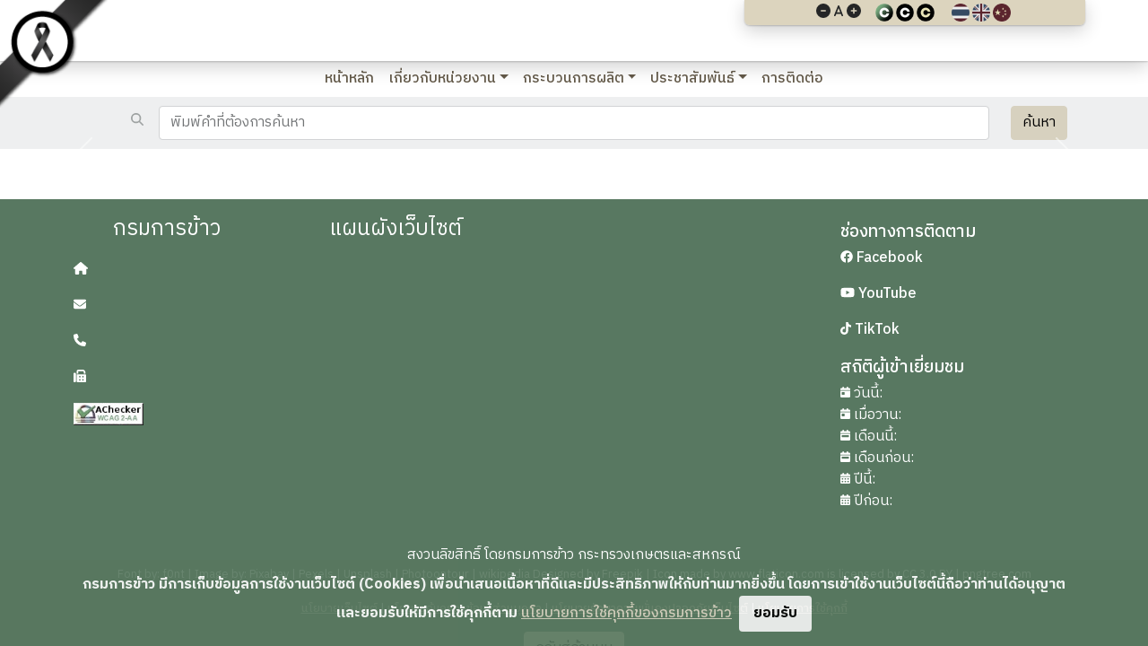

--- FILE ---
content_type: application/javascript; charset=utf-8
request_url: https://ret-rsc.ricethailand.go.th/static/js/main.bd4ae084.js
body_size: 220997
content:
/*! For license information please see main.bd4ae084.js.LICENSE.txt */
!function(){var e={7757:function(e,t,n){e.exports=n(9727)},4037:function(e,t,n){"use strict";var r=n(2506),a=n(9722),i=a(r("String.prototype.indexOf"));e.exports=function(e,t){var n=r(e,!!t);return"function"===typeof n&&i(e,".prototype.")>-1?a(n):n}},9722:function(e,t,n){"use strict";var r=n(3350),a=n(2506),i=a("%Function.prototype.apply%"),o=a("%Function.prototype.call%"),s=a("%Reflect.apply%",!0)||r.call(o,i),l=a("%Object.getOwnPropertyDescriptor%",!0),c=a("%Object.defineProperty%",!0),u=a("%Math.max%");if(c)try{c({},"a",{value:1})}catch(f){c=null}e.exports=function(e){var t=s(r,o,arguments);if(l&&c){var n=l(t,"length");n.configurable&&c(t,"length",{value:1+u(0,e.length-(arguments.length-1))})}return t};var d=function(){return s(r,i,arguments)};c?c(e.exports,"apply",{value:d}):e.exports.apply=d},1694:function(e,t){var n;!function(){"use strict";var r={}.hasOwnProperty;function a(){for(var e=[],t=0;t<arguments.length;t++){var n=arguments[t];if(n){var i=typeof n;if("string"===i||"number"===i)e.push(n);else if(Array.isArray(n)){if(n.length){var o=a.apply(null,n);o&&e.push(o)}}else if("object"===i)if(n.toString===Object.prototype.toString)for(var s in n)r.call(n,s)&&n[s]&&e.push(s);else e.push(n.toString())}}return e.join(" ")}e.exports?(a.default=a,e.exports=a):void 0===(n=function(){return a}.apply(t,[]))||(e.exports=n)}()},9702:function(e,t){"use strict";t.Q=function(e,t){if("string"!==typeof e)throw new TypeError("argument str must be a string");for(var r={},a=t||{},o=e.split(";"),s=a.decode||n,l=0;l<o.length;l++){var c=o[l],u=c.indexOf("=");if(!(u<0)){var d=c.substring(0,u).trim();if(void 0==r[d]){var f=c.substring(u+1,c.length).trim();'"'===f[0]&&(f=f.slice(1,-1)),r[d]=i(f,s)}}}return r},t.q=function(e,t,n){var i=n||{},o=i.encode||r;if("function"!==typeof o)throw new TypeError("option encode is invalid");if(!a.test(e))throw new TypeError("argument name is invalid");var s=o(t);if(s&&!a.test(s))throw new TypeError("argument val is invalid");var l=e+"="+s;if(null!=i.maxAge){var c=i.maxAge-0;if(isNaN(c)||!isFinite(c))throw new TypeError("option maxAge is invalid");l+="; Max-Age="+Math.floor(c)}if(i.domain){if(!a.test(i.domain))throw new TypeError("option domain is invalid");l+="; Domain="+i.domain}if(i.path){if(!a.test(i.path))throw new TypeError("option path is invalid");l+="; Path="+i.path}if(i.expires){if("function"!==typeof i.expires.toUTCString)throw new TypeError("option expires is invalid");l+="; Expires="+i.expires.toUTCString()}i.httpOnly&&(l+="; HttpOnly");i.secure&&(l+="; Secure");if(i.sameSite){switch("string"===typeof i.sameSite?i.sameSite.toLowerCase():i.sameSite){case!0:l+="; SameSite=Strict";break;case"lax":l+="; SameSite=Lax";break;case"strict":l+="; SameSite=Strict";break;case"none":l+="; SameSite=None";break;default:throw new TypeError("option sameSite is invalid")}}return l};var n=decodeURIComponent,r=encodeURIComponent,a=/^[\u0009\u0020-\u007e\u0080-\u00ff]+$/;function i(e,t){try{return t(e)}catch(n){return e}}},7892:function(e){e.exports=function(){"use strict";var e=1e3,t=6e4,n=36e5,r="millisecond",a="second",i="minute",o="hour",s="day",l="week",c="month",u="quarter",d="year",f="date",p="Invalid Date",h=/^(\d{4})[-/]?(\d{1,2})?[-/]?(\d{0,2})[Tt\s]*(\d{1,2})?:?(\d{1,2})?:?(\d{1,2})?[.:]?(\d+)?$/,m=/\[([^\]]+)]|Y{1,4}|M{1,4}|D{1,2}|d{1,4}|H{1,2}|h{1,2}|a|A|m{1,2}|s{1,2}|Z{1,2}|SSS/g,v={name:"en",weekdays:"Sunday_Monday_Tuesday_Wednesday_Thursday_Friday_Saturday".split("_"),months:"January_February_March_April_May_June_July_August_September_October_November_December".split("_"),ordinal:function(e){var t=["th","st","nd","rd"],n=e%100;return"["+e+(t[(n-20)%10]||t[n]||t[0])+"]"}},g=function(e,t,n){var r=String(e);return!r||r.length>=t?e:""+Array(t+1-r.length).join(n)+e},y={s:g,z:function(e){var t=-e.utcOffset(),n=Math.abs(t),r=Math.floor(n/60),a=n%60;return(t<=0?"+":"-")+g(r,2,"0")+":"+g(a,2,"0")},m:function e(t,n){if(t.date()<n.date())return-e(n,t);var r=12*(n.year()-t.year())+(n.month()-t.month()),a=t.clone().add(r,c),i=n-a<0,o=t.clone().add(r+(i?-1:1),c);return+(-(r+(n-a)/(i?a-o:o-a))||0)},a:function(e){return e<0?Math.ceil(e)||0:Math.floor(e)},p:function(e){return{M:c,y:d,w:l,d:s,D:f,h:o,m:i,s:a,ms:r,Q:u}[e]||String(e||"").toLowerCase().replace(/s$/,"")},u:function(e){return void 0===e}},b="en",x={};x[b]=v;var w="$isDayjsObject",E=function(e){return e instanceof O||!(!e||!e[w])},k=function e(t,n,r){var a;if(!t)return b;if("string"==typeof t){var i=t.toLowerCase();x[i]&&(a=i),n&&(x[i]=n,a=i);var o=t.split("-");if(!a&&o.length>1)return e(o[0])}else{var s=t.name;x[s]=t,a=s}return!r&&a&&(b=a),a||!r&&b},S=function(e,t){if(E(e))return e.clone();var n="object"==typeof t?t:{};return n.date=e,n.args=arguments,new O(n)},C=y;C.l=k,C.i=E,C.w=function(e,t){return S(e,{locale:t.$L,utc:t.$u,x:t.$x,$offset:t.$offset})};var O=function(){function v(e){this.$L=k(e.locale,null,!0),this.parse(e),this.$x=this.$x||e.x||{},this[w]=!0}var g=v.prototype;return g.parse=function(e){this.$d=function(e){var t=e.date,n=e.utc;if(null===t)return new Date(NaN);if(C.u(t))return new Date;if(t instanceof Date)return new Date(t);if("string"==typeof t&&!/Z$/i.test(t)){var r=t.match(h);if(r){var a=r[2]-1||0,i=(r[7]||"0").substring(0,3);return n?new Date(Date.UTC(r[1],a,r[3]||1,r[4]||0,r[5]||0,r[6]||0,i)):new Date(r[1],a,r[3]||1,r[4]||0,r[5]||0,r[6]||0,i)}}return new Date(t)}(e),this.init()},g.init=function(){var e=this.$d;this.$y=e.getFullYear(),this.$M=e.getMonth(),this.$D=e.getDate(),this.$W=e.getDay(),this.$H=e.getHours(),this.$m=e.getMinutes(),this.$s=e.getSeconds(),this.$ms=e.getMilliseconds()},g.$utils=function(){return C},g.isValid=function(){return!(this.$d.toString()===p)},g.isSame=function(e,t){var n=S(e);return this.startOf(t)<=n&&n<=this.endOf(t)},g.isAfter=function(e,t){return S(e)<this.startOf(t)},g.isBefore=function(e,t){return this.endOf(t)<S(e)},g.$g=function(e,t,n){return C.u(e)?this[t]:this.set(n,e)},g.unix=function(){return Math.floor(this.valueOf()/1e3)},g.valueOf=function(){return this.$d.getTime()},g.startOf=function(e,t){var n=this,r=!!C.u(t)||t,u=C.p(e),p=function(e,t){var a=C.w(n.$u?Date.UTC(n.$y,t,e):new Date(n.$y,t,e),n);return r?a:a.endOf(s)},h=function(e,t){return C.w(n.toDate()[e].apply(n.toDate("s"),(r?[0,0,0,0]:[23,59,59,999]).slice(t)),n)},m=this.$W,v=this.$M,g=this.$D,y="set"+(this.$u?"UTC":"");switch(u){case d:return r?p(1,0):p(31,11);case c:return r?p(1,v):p(0,v+1);case l:var b=this.$locale().weekStart||0,x=(m<b?m+7:m)-b;return p(r?g-x:g+(6-x),v);case s:case f:return h(y+"Hours",0);case o:return h(y+"Minutes",1);case i:return h(y+"Seconds",2);case a:return h(y+"Milliseconds",3);default:return this.clone()}},g.endOf=function(e){return this.startOf(e,!1)},g.$set=function(e,t){var n,l=C.p(e),u="set"+(this.$u?"UTC":""),p=(n={},n[s]=u+"Date",n[f]=u+"Date",n[c]=u+"Month",n[d]=u+"FullYear",n[o]=u+"Hours",n[i]=u+"Minutes",n[a]=u+"Seconds",n[r]=u+"Milliseconds",n)[l],h=l===s?this.$D+(t-this.$W):t;if(l===c||l===d){var m=this.clone().set(f,1);m.$d[p](h),m.init(),this.$d=m.set(f,Math.min(this.$D,m.daysInMonth())).$d}else p&&this.$d[p](h);return this.init(),this},g.set=function(e,t){return this.clone().$set(e,t)},g.get=function(e){return this[C.p(e)]()},g.add=function(r,u){var f,p=this;r=Number(r);var h=C.p(u),m=function(e){var t=S(p);return C.w(t.date(t.date()+Math.round(e*r)),p)};if(h===c)return this.set(c,this.$M+r);if(h===d)return this.set(d,this.$y+r);if(h===s)return m(1);if(h===l)return m(7);var v=(f={},f[i]=t,f[o]=n,f[a]=e,f)[h]||1,g=this.$d.getTime()+r*v;return C.w(g,this)},g.subtract=function(e,t){return this.add(-1*e,t)},g.format=function(e){var t=this,n=this.$locale();if(!this.isValid())return n.invalidDate||p;var r=e||"YYYY-MM-DDTHH:mm:ssZ",a=C.z(this),i=this.$H,o=this.$m,s=this.$M,l=n.weekdays,c=n.months,u=n.meridiem,d=function(e,n,a,i){return e&&(e[n]||e(t,r))||a[n].slice(0,i)},f=function(e){return C.s(i%12||12,e,"0")},h=u||function(e,t,n){var r=e<12?"AM":"PM";return n?r.toLowerCase():r};return r.replace(m,(function(e,r){return r||function(e){switch(e){case"YY":return String(t.$y).slice(-2);case"YYYY":return C.s(t.$y,4,"0");case"M":return s+1;case"MM":return C.s(s+1,2,"0");case"MMM":return d(n.monthsShort,s,c,3);case"MMMM":return d(c,s);case"D":return t.$D;case"DD":return C.s(t.$D,2,"0");case"d":return String(t.$W);case"dd":return d(n.weekdaysMin,t.$W,l,2);case"ddd":return d(n.weekdaysShort,t.$W,l,3);case"dddd":return l[t.$W];case"H":return String(i);case"HH":return C.s(i,2,"0");case"h":return f(1);case"hh":return f(2);case"a":return h(i,o,!0);case"A":return h(i,o,!1);case"m":return String(o);case"mm":return C.s(o,2,"0");case"s":return String(t.$s);case"ss":return C.s(t.$s,2,"0");case"SSS":return C.s(t.$ms,3,"0");case"Z":return a}return null}(e)||a.replace(":","")}))},g.utcOffset=function(){return 15*-Math.round(this.$d.getTimezoneOffset()/15)},g.diff=function(r,f,p){var h,m=this,v=C.p(f),g=S(r),y=(g.utcOffset()-this.utcOffset())*t,b=this-g,x=function(){return C.m(m,g)};switch(v){case d:h=x()/12;break;case c:h=x();break;case u:h=x()/3;break;case l:h=(b-y)/6048e5;break;case s:h=(b-y)/864e5;break;case o:h=b/n;break;case i:h=b/t;break;case a:h=b/e;break;default:h=b}return p?h:C.a(h)},g.daysInMonth=function(){return this.endOf(c).$D},g.$locale=function(){return x[this.$L]},g.locale=function(e,t){if(!e)return this.$L;var n=this.clone(),r=k(e,t,!0);return r&&(n.$L=r),n},g.clone=function(){return C.w(this.$d,this)},g.toDate=function(){return new Date(this.valueOf())},g.toJSON=function(){return this.isValid()?this.toISOString():null},g.toISOString=function(){return this.$d.toISOString()},g.toString=function(){return this.$d.toUTCString()},v}(),j=O.prototype;return S.prototype=j,[["$ms",r],["$s",a],["$m",i],["$H",o],["$W",s],["$M",c],["$y",d],["$D",f]].forEach((function(e){j[e[1]]=function(t){return this.$g(t,e[0],e[1])}})),S.extend=function(e,t){return e.$i||(e(t,O,S),e.$i=!0),S},S.locale=k,S.isDayjs=E,S.unix=function(e){return S(1e3*e)},S.en=x[b],S.Ls=x,S.p={},S}()},222:function(e){"use strict";var t="Function.prototype.bind called on incompatible ",n=Array.prototype.slice,r=Object.prototype.toString,a="[object Function]";e.exports=function(e){var i=this;if("function"!==typeof i||r.call(i)!==a)throw new TypeError(t+i);for(var o,s=n.call(arguments,1),l=function(){if(this instanceof o){var t=i.apply(this,s.concat(n.call(arguments)));return Object(t)===t?t:this}return i.apply(e,s.concat(n.call(arguments)))},c=Math.max(0,i.length-s.length),u=[],d=0;d<c;d++)u.push("$"+d);if(o=Function("binder","return function ("+u.join(",")+"){ return binder.apply(this,arguments); }")(l),i.prototype){var f=function(){};f.prototype=i.prototype,o.prototype=new f,f.prototype=null}return o}},3350:function(e,t,n){"use strict";var r=n(222);e.exports=Function.prototype.bind||r},2506:function(e,t,n){"use strict";var r,a=SyntaxError,i=Function,o=TypeError,s=function(e){try{return i('"use strict"; return ('+e+").constructor;")()}catch(t){}},l=Object.getOwnPropertyDescriptor;if(l)try{l({},"")}catch(T){l=null}var c=function(){throw new o},u=l?function(){try{return c}catch(e){try{return l(arguments,"callee").get}catch(t){return c}}}():c,d=n(697)(),f=Object.getPrototypeOf||function(e){return e.__proto__},p={},h="undefined"===typeof Uint8Array?r:f(Uint8Array),m={"%AggregateError%":"undefined"===typeof AggregateError?r:AggregateError,"%Array%":Array,"%ArrayBuffer%":"undefined"===typeof ArrayBuffer?r:ArrayBuffer,"%ArrayIteratorPrototype%":d?f([][Symbol.iterator]()):r,"%AsyncFromSyncIteratorPrototype%":r,"%AsyncFunction%":p,"%AsyncGenerator%":p,"%AsyncGeneratorFunction%":p,"%AsyncIteratorPrototype%":p,"%Atomics%":"undefined"===typeof Atomics?r:Atomics,"%BigInt%":"undefined"===typeof BigInt?r:BigInt,"%Boolean%":Boolean,"%DataView%":"undefined"===typeof DataView?r:DataView,"%Date%":Date,"%decodeURI%":decodeURI,"%decodeURIComponent%":decodeURIComponent,"%encodeURI%":encodeURI,"%encodeURIComponent%":encodeURIComponent,"%Error%":Error,"%eval%":eval,"%EvalError%":EvalError,"%Float32Array%":"undefined"===typeof Float32Array?r:Float32Array,"%Float64Array%":"undefined"===typeof Float64Array?r:Float64Array,"%FinalizationRegistry%":"undefined"===typeof FinalizationRegistry?r:FinalizationRegistry,"%Function%":i,"%GeneratorFunction%":p,"%Int8Array%":"undefined"===typeof Int8Array?r:Int8Array,"%Int16Array%":"undefined"===typeof Int16Array?r:Int16Array,"%Int32Array%":"undefined"===typeof Int32Array?r:Int32Array,"%isFinite%":isFinite,"%isNaN%":isNaN,"%IteratorPrototype%":d?f(f([][Symbol.iterator]())):r,"%JSON%":"object"===typeof JSON?JSON:r,"%Map%":"undefined"===typeof Map?r:Map,"%MapIteratorPrototype%":"undefined"!==typeof Map&&d?f((new Map)[Symbol.iterator]()):r,"%Math%":Math,"%Number%":Number,"%Object%":Object,"%parseFloat%":parseFloat,"%parseInt%":parseInt,"%Promise%":"undefined"===typeof Promise?r:Promise,"%Proxy%":"undefined"===typeof Proxy?r:Proxy,"%RangeError%":RangeError,"%ReferenceError%":ReferenceError,"%Reflect%":"undefined"===typeof Reflect?r:Reflect,"%RegExp%":RegExp,"%Set%":"undefined"===typeof Set?r:Set,"%SetIteratorPrototype%":"undefined"!==typeof Set&&d?f((new Set)[Symbol.iterator]()):r,"%SharedArrayBuffer%":"undefined"===typeof SharedArrayBuffer?r:SharedArrayBuffer,"%String%":String,"%StringIteratorPrototype%":d?f(""[Symbol.iterator]()):r,"%Symbol%":d?Symbol:r,"%SyntaxError%":a,"%ThrowTypeError%":u,"%TypedArray%":h,"%TypeError%":o,"%Uint8Array%":"undefined"===typeof Uint8Array?r:Uint8Array,"%Uint8ClampedArray%":"undefined"===typeof Uint8ClampedArray?r:Uint8ClampedArray,"%Uint16Array%":"undefined"===typeof Uint16Array?r:Uint16Array,"%Uint32Array%":"undefined"===typeof Uint32Array?r:Uint32Array,"%URIError%":URIError,"%WeakMap%":"undefined"===typeof WeakMap?r:WeakMap,"%WeakRef%":"undefined"===typeof WeakRef?r:WeakRef,"%WeakSet%":"undefined"===typeof WeakSet?r:WeakSet},v=function e(t){var n;if("%AsyncFunction%"===t)n=s("async function () {}");else if("%GeneratorFunction%"===t)n=s("function* () {}");else if("%AsyncGeneratorFunction%"===t)n=s("async function* () {}");else if("%AsyncGenerator%"===t){var r=e("%AsyncGeneratorFunction%");r&&(n=r.prototype)}else if("%AsyncIteratorPrototype%"===t){var a=e("%AsyncGenerator%");a&&(n=f(a.prototype))}return m[t]=n,n},g={"%ArrayBufferPrototype%":["ArrayBuffer","prototype"],"%ArrayPrototype%":["Array","prototype"],"%ArrayProto_entries%":["Array","prototype","entries"],"%ArrayProto_forEach%":["Array","prototype","forEach"],"%ArrayProto_keys%":["Array","prototype","keys"],"%ArrayProto_values%":["Array","prototype","values"],"%AsyncFunctionPrototype%":["AsyncFunction","prototype"],"%AsyncGenerator%":["AsyncGeneratorFunction","prototype"],"%AsyncGeneratorPrototype%":["AsyncGeneratorFunction","prototype","prototype"],"%BooleanPrototype%":["Boolean","prototype"],"%DataViewPrototype%":["DataView","prototype"],"%DatePrototype%":["Date","prototype"],"%ErrorPrototype%":["Error","prototype"],"%EvalErrorPrototype%":["EvalError","prototype"],"%Float32ArrayPrototype%":["Float32Array","prototype"],"%Float64ArrayPrototype%":["Float64Array","prototype"],"%FunctionPrototype%":["Function","prototype"],"%Generator%":["GeneratorFunction","prototype"],"%GeneratorPrototype%":["GeneratorFunction","prototype","prototype"],"%Int8ArrayPrototype%":["Int8Array","prototype"],"%Int16ArrayPrototype%":["Int16Array","prototype"],"%Int32ArrayPrototype%":["Int32Array","prototype"],"%JSONParse%":["JSON","parse"],"%JSONStringify%":["JSON","stringify"],"%MapPrototype%":["Map","prototype"],"%NumberPrototype%":["Number","prototype"],"%ObjectPrototype%":["Object","prototype"],"%ObjProto_toString%":["Object","prototype","toString"],"%ObjProto_valueOf%":["Object","prototype","valueOf"],"%PromisePrototype%":["Promise","prototype"],"%PromiseProto_then%":["Promise","prototype","then"],"%Promise_all%":["Promise","all"],"%Promise_reject%":["Promise","reject"],"%Promise_resolve%":["Promise","resolve"],"%RangeErrorPrototype%":["RangeError","prototype"],"%ReferenceErrorPrototype%":["ReferenceError","prototype"],"%RegExpPrototype%":["RegExp","prototype"],"%SetPrototype%":["Set","prototype"],"%SharedArrayBufferPrototype%":["SharedArrayBuffer","prototype"],"%StringPrototype%":["String","prototype"],"%SymbolPrototype%":["Symbol","prototype"],"%SyntaxErrorPrototype%":["SyntaxError","prototype"],"%TypedArrayPrototype%":["TypedArray","prototype"],"%TypeErrorPrototype%":["TypeError","prototype"],"%Uint8ArrayPrototype%":["Uint8Array","prototype"],"%Uint8ClampedArrayPrototype%":["Uint8ClampedArray","prototype"],"%Uint16ArrayPrototype%":["Uint16Array","prototype"],"%Uint32ArrayPrototype%":["Uint32Array","prototype"],"%URIErrorPrototype%":["URIError","prototype"],"%WeakMapPrototype%":["WeakMap","prototype"],"%WeakSetPrototype%":["WeakSet","prototype"]},y=n(3350),b=n(8316),x=y.call(Function.call,Array.prototype.concat),w=y.call(Function.apply,Array.prototype.splice),E=y.call(Function.call,String.prototype.replace),k=y.call(Function.call,String.prototype.slice),S=/[^%.[\]]+|\[(?:(-?\d+(?:\.\d+)?)|(["'])((?:(?!\2)[^\\]|\\.)*?)\2)\]|(?=(?:\.|\[\])(?:\.|\[\]|%$))/g,C=/\\(\\)?/g,O=function(e){var t=k(e,0,1),n=k(e,-1);if("%"===t&&"%"!==n)throw new a("invalid intrinsic syntax, expected closing `%`");if("%"===n&&"%"!==t)throw new a("invalid intrinsic syntax, expected opening `%`");var r=[];return E(e,S,(function(e,t,n,a){r[r.length]=n?E(a,C,"$1"):t||e})),r},j=function(e,t){var n,r=e;if(b(g,r)&&(r="%"+(n=g[r])[0]+"%"),b(m,r)){var i=m[r];if(i===p&&(i=v(r)),"undefined"===typeof i&&!t)throw new o("intrinsic "+e+" exists, but is not available. Please file an issue!");return{alias:n,name:r,value:i}}throw new a("intrinsic "+e+" does not exist!")};e.exports=function(e,t){if("string"!==typeof e||0===e.length)throw new o("intrinsic name must be a non-empty string");if(arguments.length>1&&"boolean"!==typeof t)throw new o('"allowMissing" argument must be a boolean');var n=O(e),r=n.length>0?n[0]:"",i=j("%"+r+"%",t),s=i.name,c=i.value,u=!1,d=i.alias;d&&(r=d[0],w(n,x([0,1],d)));for(var f=1,p=!0;f<n.length;f+=1){var h=n[f],v=k(h,0,1),g=k(h,-1);if(('"'===v||"'"===v||"`"===v||'"'===g||"'"===g||"`"===g)&&v!==g)throw new a("property names with quotes must have matching quotes");if("constructor"!==h&&p||(u=!0),b(m,s="%"+(r+="."+h)+"%"))c=m[s];else if(null!=c){if(!(h in c)){if(!t)throw new o("base intrinsic for "+e+" exists, but the property is not available.");return}if(l&&f+1>=n.length){var y=l(c,h);c=(p=!!y)&&"get"in y&&!("originalValue"in y.get)?y.get:c[h]}else p=b(c,h),c=c[h];p&&!u&&(m[s]=c)}}return c}},697:function(e,t,n){"use strict";var r="undefined"!==typeof Symbol&&Symbol,a=n(3297);e.exports=function(){return"function"===typeof r&&("function"===typeof Symbol&&("symbol"===typeof r("foo")&&("symbol"===typeof Symbol("bar")&&a())))}},3297:function(e){"use strict";e.exports=function(){if("function"!==typeof Symbol||"function"!==typeof Object.getOwnPropertySymbols)return!1;if("symbol"===typeof Symbol.iterator)return!0;var e={},t=Symbol("test"),n=Object(t);if("string"===typeof t)return!1;if("[object Symbol]"!==Object.prototype.toString.call(t))return!1;if("[object Symbol]"!==Object.prototype.toString.call(n))return!1;for(t in e[t]=42,e)return!1;if("function"===typeof Object.keys&&0!==Object.keys(e).length)return!1;if("function"===typeof Object.getOwnPropertyNames&&0!==Object.getOwnPropertyNames(e).length)return!1;var r=Object.getOwnPropertySymbols(e);if(1!==r.length||r[0]!==t)return!1;if(!Object.prototype.propertyIsEnumerable.call(e,t))return!1;if("function"===typeof Object.getOwnPropertyDescriptor){var a=Object.getOwnPropertyDescriptor(e,t);if(42!==a.value||!0!==a.enumerable)return!1}return!0}},8316:function(e,t,n){"use strict";var r=n(3350);e.exports=r.call(Function.call,Object.prototype.hasOwnProperty)},2176:function(e){"use strict";e.exports=function(e,t,n,r,a,i,o,s){if(!e){var l;if(void 0===t)l=new Error("Minified exception occurred; use the non-minified dev environment for the full error message and additional helpful warnings.");else{var c=[n,r,a,i,o,s],u=0;(l=new Error(t.replace(/%s/g,(function(){return c[u++]})))).name="Invariant Violation"}throw l.framesToPop=1,l}}},1725:function(e){"use strict";var t=Object.getOwnPropertySymbols,n=Object.prototype.hasOwnProperty,r=Object.prototype.propertyIsEnumerable;function a(e){if(null===e||void 0===e)throw new TypeError("Object.assign cannot be called with null or undefined");return Object(e)}e.exports=function(){try{if(!Object.assign)return!1;var e=new String("abc");if(e[5]="de","5"===Object.getOwnPropertyNames(e)[0])return!1;for(var t={},n=0;n<10;n++)t["_"+String.fromCharCode(n)]=n;if("0123456789"!==Object.getOwnPropertyNames(t).map((function(e){return t[e]})).join(""))return!1;var r={};return"abcdefghijklmnopqrst".split("").forEach((function(e){r[e]=e})),"abcdefghijklmnopqrst"===Object.keys(Object.assign({},r)).join("")}catch(a){return!1}}()?Object.assign:function(e,i){for(var o,s,l=a(e),c=1;c<arguments.length;c++){for(var u in o=Object(arguments[c]))n.call(o,u)&&(l[u]=o[u]);if(t){s=t(o);for(var d=0;d<s.length;d++)r.call(o,s[d])&&(l[s[d]]=o[s[d]])}}return l}},2584:function(e,t,n){var r="function"===typeof Map&&Map.prototype,a=Object.getOwnPropertyDescriptor&&r?Object.getOwnPropertyDescriptor(Map.prototype,"size"):null,i=r&&a&&"function"===typeof a.get?a.get:null,o=r&&Map.prototype.forEach,s="function"===typeof Set&&Set.prototype,l=Object.getOwnPropertyDescriptor&&s?Object.getOwnPropertyDescriptor(Set.prototype,"size"):null,c=s&&l&&"function"===typeof l.get?l.get:null,u=s&&Set.prototype.forEach,d="function"===typeof WeakMap&&WeakMap.prototype?WeakMap.prototype.has:null,f="function"===typeof WeakSet&&WeakSet.prototype?WeakSet.prototype.has:null,p="function"===typeof WeakRef&&WeakRef.prototype?WeakRef.prototype.deref:null,h=Boolean.prototype.valueOf,m=Object.prototype.toString,v=Function.prototype.toString,g=String.prototype.match,y=String.prototype.slice,b=String.prototype.replace,x=String.prototype.toUpperCase,w=String.prototype.toLowerCase,E=RegExp.prototype.test,k=Array.prototype.concat,S=Array.prototype.join,C=Array.prototype.slice,O=Math.floor,j="function"===typeof BigInt?BigInt.prototype.valueOf:null,T=Object.getOwnPropertySymbols,N="function"===typeof Symbol&&"symbol"===typeof Symbol.iterator?Symbol.prototype.toString:null,A="function"===typeof Symbol&&"object"===typeof Symbol.iterator,P="function"===typeof Symbol&&Symbol.toStringTag&&(typeof Symbol.toStringTag===A||"symbol")?Symbol.toStringTag:null,_=Object.prototype.propertyIsEnumerable,M=("function"===typeof Reflect?Reflect.getPrototypeOf:Object.getPrototypeOf)||([].__proto__===Array.prototype?function(e){return e.__proto__}:null);function L(e,t){if(e===1/0||e===-1/0||e!==e||e&&e>-1e3&&e<1e3||E.call(/e/,t))return t;var n=/[0-9](?=(?:[0-9]{3})+(?![0-9]))/g;if("number"===typeof e){var r=e<0?-O(-e):O(e);if(r!==e){var a=String(r),i=y.call(t,a.length+1);return b.call(a,n,"$&_")+"."+b.call(b.call(i,/([0-9]{3})/g,"$&_"),/_$/,"")}}return b.call(t,n,"$&_")}var I=n(4654).custom,R=I&&H(I)?I:null;function D(e,t,n){var r="double"===(n.quoteStyle||t)?'"':"'";return r+e+r}function z(e){return b.call(String(e),/"/g,"&quot;")}function F(e){return"[object Array]"===U(e)&&(!P||!("object"===typeof e&&P in e))}function H(e){if(A)return e&&"object"===typeof e&&e instanceof Symbol;if("symbol"===typeof e)return!0;if(!e||"object"!==typeof e||!N)return!1;try{return N.call(e),!0}catch(t){}return!1}e.exports=function e(t,n,r,a){var s=n||{};if(W(s,"quoteStyle")&&"single"!==s.quoteStyle&&"double"!==s.quoteStyle)throw new TypeError('option "quoteStyle" must be "single" or "double"');if(W(s,"maxStringLength")&&("number"===typeof s.maxStringLength?s.maxStringLength<0&&s.maxStringLength!==1/0:null!==s.maxStringLength))throw new TypeError('option "maxStringLength", if provided, must be a positive integer, Infinity, or `null`');var l=!W(s,"customInspect")||s.customInspect;if("boolean"!==typeof l&&"symbol"!==l)throw new TypeError("option \"customInspect\", if provided, must be `true`, `false`, or `'symbol'`");if(W(s,"indent")&&null!==s.indent&&"\t"!==s.indent&&!(parseInt(s.indent,10)===s.indent&&s.indent>0))throw new TypeError('option "indent" must be "\\t", an integer > 0, or `null`');if(W(s,"numericSeparator")&&"boolean"!==typeof s.numericSeparator)throw new TypeError('option "numericSeparator", if provided, must be `true` or `false`');var m=s.numericSeparator;if("undefined"===typeof t)return"undefined";if(null===t)return"null";if("boolean"===typeof t)return t?"true":"false";if("string"===typeof t)return q(t,s);if("number"===typeof t){if(0===t)return 1/0/t>0?"0":"-0";var x=String(t);return m?L(t,x):x}if("bigint"===typeof t){var E=String(t)+"n";return m?L(t,E):E}var O="undefined"===typeof s.depth?5:s.depth;if("undefined"===typeof r&&(r=0),r>=O&&O>0&&"object"===typeof t)return F(t)?"[Array]":"[Object]";var T=function(e,t){var n;if("\t"===e.indent)n="\t";else{if(!("number"===typeof e.indent&&e.indent>0))return null;n=S.call(Array(e.indent+1)," ")}return{base:n,prev:S.call(Array(t+1),n)}}(s,r);if("undefined"===typeof a)a=[];else if(V(a,t)>=0)return"[Circular]";function I(t,n,i){if(n&&(a=C.call(a)).push(n),i){var o={depth:s.depth};return W(s,"quoteStyle")&&(o.quoteStyle=s.quoteStyle),e(t,o,r+1,a)}return e(t,s,r+1,a)}if("function"===typeof t){var B=function(e){if(e.name)return e.name;var t=g.call(v.call(e),/^function\s*([\w$]+)/);if(t)return t[1];return null}(t),K=J(t,I);return"[Function"+(B?": "+B:" (anonymous)")+"]"+(K.length>0?" { "+S.call(K,", ")+" }":"")}if(H(t)){var Z=A?b.call(String(t),/^(Symbol\(.*\))_[^)]*$/,"$1"):N.call(t);return"object"!==typeof t||A?Z:G(Z)}if(function(e){if(!e||"object"!==typeof e)return!1;if("undefined"!==typeof HTMLElement&&e instanceof HTMLElement)return!0;return"string"===typeof e.nodeName&&"function"===typeof e.getAttribute}(t)){for(var $="<"+w.call(String(t.nodeName)),ee=t.attributes||[],te=0;te<ee.length;te++)$+=" "+ee[te].name+"="+D(z(ee[te].value),"double",s);return $+=">",t.childNodes&&t.childNodes.length&&($+="..."),$+="</"+w.call(String(t.nodeName))+">"}if(F(t)){if(0===t.length)return"[]";var ne=J(t,I);return T&&!function(e){for(var t=0;t<e.length;t++)if(V(e[t],"\n")>=0)return!1;return!0}(ne)?"["+Q(ne,T)+"]":"[ "+S.call(ne,", ")+" ]"}if(function(e){return"[object Error]"===U(e)&&(!P||!("object"===typeof e&&P in e))}(t)){var re=J(t,I);return"cause"in t&&!_.call(t,"cause")?"{ ["+String(t)+"] "+S.call(k.call("[cause]: "+I(t.cause),re),", ")+" }":0===re.length?"["+String(t)+"]":"{ ["+String(t)+"] "+S.call(re,", ")+" }"}if("object"===typeof t&&l){if(R&&"function"===typeof t[R])return t[R]();if("symbol"!==l&&"function"===typeof t.inspect)return t.inspect()}if(function(e){if(!i||!e||"object"!==typeof e)return!1;try{i.call(e);try{c.call(e)}catch($){return!0}return e instanceof Map}catch(t){}return!1}(t)){var ae=[];return o.call(t,(function(e,n){ae.push(I(n,t,!0)+" => "+I(e,t))})),X("Map",i.call(t),ae,T)}if(function(e){if(!c||!e||"object"!==typeof e)return!1;try{c.call(e);try{i.call(e)}catch(t){return!0}return e instanceof Set}catch(n){}return!1}(t)){var ie=[];return u.call(t,(function(e){ie.push(I(e,t))})),X("Set",c.call(t),ie,T)}if(function(e){if(!d||!e||"object"!==typeof e)return!1;try{d.call(e,d);try{f.call(e,f)}catch($){return!0}return e instanceof WeakMap}catch(t){}return!1}(t))return Y("WeakMap");if(function(e){if(!f||!e||"object"!==typeof e)return!1;try{f.call(e,f);try{d.call(e,d)}catch($){return!0}return e instanceof WeakSet}catch(t){}return!1}(t))return Y("WeakSet");if(function(e){if(!p||!e||"object"!==typeof e)return!1;try{return p.call(e),!0}catch(t){}return!1}(t))return Y("WeakRef");if(function(e){return"[object Number]"===U(e)&&(!P||!("object"===typeof e&&P in e))}(t))return G(I(Number(t)));if(function(e){if(!e||"object"!==typeof e||!j)return!1;try{return j.call(e),!0}catch(t){}return!1}(t))return G(I(j.call(t)));if(function(e){return"[object Boolean]"===U(e)&&(!P||!("object"===typeof e&&P in e))}(t))return G(h.call(t));if(function(e){return"[object String]"===U(e)&&(!P||!("object"===typeof e&&P in e))}(t))return G(I(String(t)));if(!function(e){return"[object Date]"===U(e)&&(!P||!("object"===typeof e&&P in e))}(t)&&!function(e){return"[object RegExp]"===U(e)&&(!P||!("object"===typeof e&&P in e))}(t)){var oe=J(t,I),se=M?M(t)===Object.prototype:t instanceof Object||t.constructor===Object,le=t instanceof Object?"":"null prototype",ce=!se&&P&&Object(t)===t&&P in t?y.call(U(t),8,-1):le?"Object":"",ue=(se||"function"!==typeof t.constructor?"":t.constructor.name?t.constructor.name+" ":"")+(ce||le?"["+S.call(k.call([],ce||[],le||[]),": ")+"] ":"");return 0===oe.length?ue+"{}":T?ue+"{"+Q(oe,T)+"}":ue+"{ "+S.call(oe,", ")+" }"}return String(t)};var B=Object.prototype.hasOwnProperty||function(e){return e in this};function W(e,t){return B.call(e,t)}function U(e){return m.call(e)}function V(e,t){if(e.indexOf)return e.indexOf(t);for(var n=0,r=e.length;n<r;n++)if(e[n]===t)return n;return-1}function q(e,t){if(e.length>t.maxStringLength){var n=e.length-t.maxStringLength,r="... "+n+" more character"+(n>1?"s":"");return q(y.call(e,0,t.maxStringLength),t)+r}return D(b.call(b.call(e,/(['\\])/g,"\\$1"),/[\x00-\x1f]/g,K),"single",t)}function K(e){var t=e.charCodeAt(0),n={8:"b",9:"t",10:"n",12:"f",13:"r"}[t];return n?"\\"+n:"\\x"+(t<16?"0":"")+x.call(t.toString(16))}function G(e){return"Object("+e+")"}function Y(e){return e+" { ? }"}function X(e,t,n,r){return e+" ("+t+") {"+(r?Q(n,r):S.call(n,", "))+"}"}function Q(e,t){if(0===e.length)return"";var n="\n"+t.prev+t.base;return n+S.call(e,","+n)+"\n"+t.prev}function J(e,t){var n=F(e),r=[];if(n){r.length=e.length;for(var a=0;a<e.length;a++)r[a]=W(e,a)?t(e[a],e):""}var i,o="function"===typeof T?T(e):[];if(A){i={};for(var s=0;s<o.length;s++)i["$"+o[s]]=o[s]}for(var l in e)W(e,l)&&(n&&String(Number(l))===l&&l<e.length||A&&i["$"+l]instanceof Symbol||(E.call(/[^\w$]/,l)?r.push(t(l,e)+": "+t(e[l],e)):r.push(l+": "+t(e[l],e))));if("function"===typeof T)for(var c=0;c<o.length;c++)_.call(e,o[c])&&r.push("["+t(o[c])+"]: "+t(e[o[c]],e));return r}},3573:function(e,t,n){"use strict";Object.defineProperty(t,"__esModule",{value:!0}),t.default=function(){for(var e=arguments.length,t=Array(e),n=0;n<e;n++)t[n]=arguments[n];function r(){for(var e=arguments.length,n=Array(e),r=0;r<e;r++)n[r]=arguments[r];var a=null;return t.forEach((function(e){if(null==a){var t=e.apply(void 0,n);null!=t&&(a=t)}})),a}return(0,i.default)(r)};var r,a=n(6054),i=(r=a)&&r.__esModule?r:{default:r};e.exports=t.default},6054:function(e,t){"use strict";Object.defineProperty(t,"__esModule",{value:!0}),t.default=function(e){function t(t,n,r,a,i,o){var s=a||"<<anonymous>>",l=o||r;if(null==n[r])return t?new Error("Required "+i+" `"+l+"` was not specified in `"+s+"`."):null;for(var c=arguments.length,u=Array(c>6?c-6:0),d=6;d<c;d++)u[d-6]=arguments[d];return e.apply(void 0,[n,r,s,i,l].concat(u))}var n=t.bind(null,!1);return n.isRequired=t.bind(null,!0),n},e.exports=t.default},888:function(e,t,n){"use strict";var r=n(9047);function a(){}function i(){}i.resetWarningCache=a,e.exports=function(){function e(e,t,n,a,i,o){if(o!==r){var s=new Error("Calling PropTypes validators directly is not supported by the `prop-types` package. Use PropTypes.checkPropTypes() to call them. Read more at http://fb.me/use-check-prop-types");throw s.name="Invariant Violation",s}}function t(){return e}e.isRequired=e;var n={array:e,bigint:e,bool:e,func:e,number:e,object:e,string:e,symbol:e,any:e,arrayOf:t,element:e,elementType:e,instanceOf:t,node:e,objectOf:t,oneOf:t,oneOfType:t,shape:t,exact:t,checkPropTypes:i,resetWarningCache:a};return n.PropTypes=n,n}},2007:function(e,t,n){e.exports=n(888)()},9047:function(e){"use strict";e.exports="SECRET_DO_NOT_PASS_THIS_OR_YOU_WILL_BE_FIRED"},9874:function(e){"use strict";var t=String.prototype.replace,n=/%20/g,r="RFC1738",a="RFC3986";e.exports={default:a,formatters:{RFC1738:function(e){return t.call(e,n,"+")},RFC3986:function(e){return String(e)}},RFC1738:r,RFC3986:a}},2808:function(e,t,n){"use strict";var r=n(2334),a=n(4360),i=n(9874);e.exports={formats:i,parse:a,stringify:r}},4360:function(e,t,n){"use strict";var r=n(4184),a=Object.prototype.hasOwnProperty,i=Array.isArray,o={allowDots:!1,allowPrototypes:!1,allowSparse:!1,arrayLimit:20,charset:"utf-8",charsetSentinel:!1,comma:!1,decoder:r.decode,delimiter:"&",depth:5,ignoreQueryPrefix:!1,interpretNumericEntities:!1,parameterLimit:1e3,parseArrays:!0,plainObjects:!1,strictNullHandling:!1},s=function(e){return e.replace(/&#(\d+);/g,(function(e,t){return String.fromCharCode(parseInt(t,10))}))},l=function(e,t){return e&&"string"===typeof e&&t.comma&&e.indexOf(",")>-1?e.split(","):e},c=function(e,t,n,r){if(e){var i=n.allowDots?e.replace(/\.([^.[]+)/g,"[$1]"):e,o=/(\[[^[\]]*])/g,s=n.depth>0&&/(\[[^[\]]*])/.exec(i),c=s?i.slice(0,s.index):i,u=[];if(c){if(!n.plainObjects&&a.call(Object.prototype,c)&&!n.allowPrototypes)return;u.push(c)}for(var d=0;n.depth>0&&null!==(s=o.exec(i))&&d<n.depth;){if(d+=1,!n.plainObjects&&a.call(Object.prototype,s[1].slice(1,-1))&&!n.allowPrototypes)return;u.push(s[1])}return s&&u.push("["+i.slice(s.index)+"]"),function(e,t,n,r){for(var a=r?t:l(t,n),i=e.length-1;i>=0;--i){var o,s=e[i];if("[]"===s&&n.parseArrays)o=[].concat(a);else{o=n.plainObjects?Object.create(null):{};var c="["===s.charAt(0)&&"]"===s.charAt(s.length-1)?s.slice(1,-1):s,u=parseInt(c,10);n.parseArrays||""!==c?!isNaN(u)&&s!==c&&String(u)===c&&u>=0&&n.parseArrays&&u<=n.arrayLimit?(o=[])[u]=a:"__proto__"!==c&&(o[c]=a):o={0:a}}a=o}return a}(u,t,n,r)}};e.exports=function(e,t){var n=function(e){if(!e)return o;if(null!==e.decoder&&void 0!==e.decoder&&"function"!==typeof e.decoder)throw new TypeError("Decoder has to be a function.");if("undefined"!==typeof e.charset&&"utf-8"!==e.charset&&"iso-8859-1"!==e.charset)throw new TypeError("The charset option must be either utf-8, iso-8859-1, or undefined");var t="undefined"===typeof e.charset?o.charset:e.charset;return{allowDots:"undefined"===typeof e.allowDots?o.allowDots:!!e.allowDots,allowPrototypes:"boolean"===typeof e.allowPrototypes?e.allowPrototypes:o.allowPrototypes,allowSparse:"boolean"===typeof e.allowSparse?e.allowSparse:o.allowSparse,arrayLimit:"number"===typeof e.arrayLimit?e.arrayLimit:o.arrayLimit,charset:t,charsetSentinel:"boolean"===typeof e.charsetSentinel?e.charsetSentinel:o.charsetSentinel,comma:"boolean"===typeof e.comma?e.comma:o.comma,decoder:"function"===typeof e.decoder?e.decoder:o.decoder,delimiter:"string"===typeof e.delimiter||r.isRegExp(e.delimiter)?e.delimiter:o.delimiter,depth:"number"===typeof e.depth||!1===e.depth?+e.depth:o.depth,ignoreQueryPrefix:!0===e.ignoreQueryPrefix,interpretNumericEntities:"boolean"===typeof e.interpretNumericEntities?e.interpretNumericEntities:o.interpretNumericEntities,parameterLimit:"number"===typeof e.parameterLimit?e.parameterLimit:o.parameterLimit,parseArrays:!1!==e.parseArrays,plainObjects:"boolean"===typeof e.plainObjects?e.plainObjects:o.plainObjects,strictNullHandling:"boolean"===typeof e.strictNullHandling?e.strictNullHandling:o.strictNullHandling}}(t);if(""===e||null===e||"undefined"===typeof e)return n.plainObjects?Object.create(null):{};for(var u="string"===typeof e?function(e,t){var n,c={},u=t.ignoreQueryPrefix?e.replace(/^\?/,""):e,d=t.parameterLimit===1/0?void 0:t.parameterLimit,f=u.split(t.delimiter,d),p=-1,h=t.charset;if(t.charsetSentinel)for(n=0;n<f.length;++n)0===f[n].indexOf("utf8=")&&("utf8=%E2%9C%93"===f[n]?h="utf-8":"utf8=%26%2310003%3B"===f[n]&&(h="iso-8859-1"),p=n,n=f.length);for(n=0;n<f.length;++n)if(n!==p){var m,v,g=f[n],y=g.indexOf("]="),b=-1===y?g.indexOf("="):y+1;-1===b?(m=t.decoder(g,o.decoder,h,"key"),v=t.strictNullHandling?null:""):(m=t.decoder(g.slice(0,b),o.decoder,h,"key"),v=r.maybeMap(l(g.slice(b+1),t),(function(e){return t.decoder(e,o.decoder,h,"value")}))),v&&t.interpretNumericEntities&&"iso-8859-1"===h&&(v=s(v)),g.indexOf("[]=")>-1&&(v=i(v)?[v]:v),a.call(c,m)?c[m]=r.combine(c[m],v):c[m]=v}return c}(e,n):e,d=n.plainObjects?Object.create(null):{},f=Object.keys(u),p=0;p<f.length;++p){var h=f[p],m=c(h,u[h],n,"string"===typeof e);d=r.merge(d,m,n)}return!0===n.allowSparse?d:r.compact(d)}},2334:function(e,t,n){"use strict";var r=n(581),a=n(4184),i=n(9874),o=Object.prototype.hasOwnProperty,s={brackets:function(e){return e+"[]"},comma:"comma",indices:function(e,t){return e+"["+t+"]"},repeat:function(e){return e}},l=Array.isArray,c=String.prototype.split,u=Array.prototype.push,d=function(e,t){u.apply(e,l(t)?t:[t])},f=Date.prototype.toISOString,p=i.default,h={addQueryPrefix:!1,allowDots:!1,charset:"utf-8",charsetSentinel:!1,delimiter:"&",encode:!0,encoder:a.encode,encodeValuesOnly:!1,format:p,formatter:i.formatters[p],indices:!1,serializeDate:function(e){return f.call(e)},skipNulls:!1,strictNullHandling:!1},m={},v=function e(t,n,i,o,s,u,f,p,v,g,y,b,x,w,E){for(var k,S=t,C=E,O=0,j=!1;void 0!==(C=C.get(m))&&!j;){var T=C.get(t);if(O+=1,"undefined"!==typeof T){if(T===O)throw new RangeError("Cyclic object value");j=!0}"undefined"===typeof C.get(m)&&(O=0)}if("function"===typeof f?S=f(n,S):S instanceof Date?S=g(S):"comma"===i&&l(S)&&(S=a.maybeMap(S,(function(e){return e instanceof Date?g(e):e}))),null===S){if(o)return u&&!x?u(n,h.encoder,w,"key",y):n;S=""}if("string"===typeof(k=S)||"number"===typeof k||"boolean"===typeof k||"symbol"===typeof k||"bigint"===typeof k||a.isBuffer(S)){if(u){var N=x?n:u(n,h.encoder,w,"key",y);if("comma"===i&&x){for(var A=c.call(String(S),","),P="",_=0;_<A.length;++_)P+=(0===_?"":",")+b(u(A[_],h.encoder,w,"value",y));return[b(N)+"="+P]}return[b(N)+"="+b(u(S,h.encoder,w,"value",y))]}return[b(n)+"="+b(String(S))]}var M,L=[];if("undefined"===typeof S)return L;if("comma"===i&&l(S))M=[{value:S.length>0?S.join(",")||null:void 0}];else if(l(f))M=f;else{var I=Object.keys(S);M=p?I.sort(p):I}for(var R=0;R<M.length;++R){var D=M[R],z="object"===typeof D&&"undefined"!==typeof D.value?D.value:S[D];if(!s||null!==z){var F=l(S)?"function"===typeof i?i(n,D):n:n+(v?"."+D:"["+D+"]");E.set(t,O);var H=r();H.set(m,E),d(L,e(z,F,i,o,s,u,f,p,v,g,y,b,x,w,H))}}return L};e.exports=function(e,t){var n,a=e,c=function(e){if(!e)return h;if(null!==e.encoder&&"undefined"!==typeof e.encoder&&"function"!==typeof e.encoder)throw new TypeError("Encoder has to be a function.");var t=e.charset||h.charset;if("undefined"!==typeof e.charset&&"utf-8"!==e.charset&&"iso-8859-1"!==e.charset)throw new TypeError("The charset option must be either utf-8, iso-8859-1, or undefined");var n=i.default;if("undefined"!==typeof e.format){if(!o.call(i.formatters,e.format))throw new TypeError("Unknown format option provided.");n=e.format}var r=i.formatters[n],a=h.filter;return("function"===typeof e.filter||l(e.filter))&&(a=e.filter),{addQueryPrefix:"boolean"===typeof e.addQueryPrefix?e.addQueryPrefix:h.addQueryPrefix,allowDots:"undefined"===typeof e.allowDots?h.allowDots:!!e.allowDots,charset:t,charsetSentinel:"boolean"===typeof e.charsetSentinel?e.charsetSentinel:h.charsetSentinel,delimiter:"undefined"===typeof e.delimiter?h.delimiter:e.delimiter,encode:"boolean"===typeof e.encode?e.encode:h.encode,encoder:"function"===typeof e.encoder?e.encoder:h.encoder,encodeValuesOnly:"boolean"===typeof e.encodeValuesOnly?e.encodeValuesOnly:h.encodeValuesOnly,filter:a,format:n,formatter:r,serializeDate:"function"===typeof e.serializeDate?e.serializeDate:h.serializeDate,skipNulls:"boolean"===typeof e.skipNulls?e.skipNulls:h.skipNulls,sort:"function"===typeof e.sort?e.sort:null,strictNullHandling:"boolean"===typeof e.strictNullHandling?e.strictNullHandling:h.strictNullHandling}}(t);"function"===typeof c.filter?a=(0,c.filter)("",a):l(c.filter)&&(n=c.filter);var u,f=[];if("object"!==typeof a||null===a)return"";u=t&&t.arrayFormat in s?t.arrayFormat:t&&"indices"in t?t.indices?"indices":"repeat":"indices";var p=s[u];n||(n=Object.keys(a)),c.sort&&n.sort(c.sort);for(var m=r(),g=0;g<n.length;++g){var y=n[g];c.skipNulls&&null===a[y]||d(f,v(a[y],y,p,c.strictNullHandling,c.skipNulls,c.encode?c.encoder:null,c.filter,c.sort,c.allowDots,c.serializeDate,c.format,c.formatter,c.encodeValuesOnly,c.charset,m))}var b=f.join(c.delimiter),x=!0===c.addQueryPrefix?"?":"";return c.charsetSentinel&&("iso-8859-1"===c.charset?x+="utf8=%26%2310003%3B&":x+="utf8=%E2%9C%93&"),b.length>0?x+b:""}},4184:function(e,t,n){"use strict";var r=n(9874),a=Object.prototype.hasOwnProperty,i=Array.isArray,o=function(){for(var e=[],t=0;t<256;++t)e.push("%"+((t<16?"0":"")+t.toString(16)).toUpperCase());return e}(),s=function(e,t){for(var n=t&&t.plainObjects?Object.create(null):{},r=0;r<e.length;++r)"undefined"!==typeof e[r]&&(n[r]=e[r]);return n};e.exports={arrayToObject:s,assign:function(e,t){return Object.keys(t).reduce((function(e,n){return e[n]=t[n],e}),e)},combine:function(e,t){return[].concat(e,t)},compact:function(e){for(var t=[{obj:{o:e},prop:"o"}],n=[],r=0;r<t.length;++r)for(var a=t[r],o=a.obj[a.prop],s=Object.keys(o),l=0;l<s.length;++l){var c=s[l],u=o[c];"object"===typeof u&&null!==u&&-1===n.indexOf(u)&&(t.push({obj:o,prop:c}),n.push(u))}return function(e){for(;e.length>1;){var t=e.pop(),n=t.obj[t.prop];if(i(n)){for(var r=[],a=0;a<n.length;++a)"undefined"!==typeof n[a]&&r.push(n[a]);t.obj[t.prop]=r}}}(t),e},decode:function(e,t,n){var r=e.replace(/\+/g," ");if("iso-8859-1"===n)return r.replace(/%[0-9a-f]{2}/gi,unescape);try{return decodeURIComponent(r)}catch(a){return r}},encode:function(e,t,n,a,i){if(0===e.length)return e;var s=e;if("symbol"===typeof e?s=Symbol.prototype.toString.call(e):"string"!==typeof e&&(s=String(e)),"iso-8859-1"===n)return escape(s).replace(/%u[0-9a-f]{4}/gi,(function(e){return"%26%23"+parseInt(e.slice(2),16)+"%3B"}));for(var l="",c=0;c<s.length;++c){var u=s.charCodeAt(c);45===u||46===u||95===u||126===u||u>=48&&u<=57||u>=65&&u<=90||u>=97&&u<=122||i===r.RFC1738&&(40===u||41===u)?l+=s.charAt(c):u<128?l+=o[u]:u<2048?l+=o[192|u>>6]+o[128|63&u]:u<55296||u>=57344?l+=o[224|u>>12]+o[128|u>>6&63]+o[128|63&u]:(c+=1,u=65536+((1023&u)<<10|1023&s.charCodeAt(c)),l+=o[240|u>>18]+o[128|u>>12&63]+o[128|u>>6&63]+o[128|63&u])}return l},isBuffer:function(e){return!(!e||"object"!==typeof e)&&!!(e.constructor&&e.constructor.isBuffer&&e.constructor.isBuffer(e))},isRegExp:function(e){return"[object RegExp]"===Object.prototype.toString.call(e)},maybeMap:function(e,t){if(i(e)){for(var n=[],r=0;r<e.length;r+=1)n.push(t(e[r]));return n}return t(e)},merge:function e(t,n,r){if(!n)return t;if("object"!==typeof n){if(i(t))t.push(n);else{if(!t||"object"!==typeof t)return[t,n];(r&&(r.plainObjects||r.allowPrototypes)||!a.call(Object.prototype,n))&&(t[n]=!0)}return t}if(!t||"object"!==typeof t)return[t].concat(n);var o=t;return i(t)&&!i(n)&&(o=s(t,r)),i(t)&&i(n)?(n.forEach((function(n,i){if(a.call(t,i)){var o=t[i];o&&"object"===typeof o&&n&&"object"===typeof n?t[i]=e(o,n,r):t.push(n)}else t[i]=n})),t):Object.keys(n).reduce((function(t,i){var o=n[i];return a.call(t,i)?t[i]=e(t[i],o,r):t[i]=o,t}),o)}}},4463:function(e,t,n){"use strict";var r=n(2791),a=n(1725),i=n(5296);function o(e){for(var t="https://reactjs.org/docs/error-decoder.html?invariant="+e,n=1;n<arguments.length;n++)t+="&args[]="+encodeURIComponent(arguments[n]);return"Minified React error #"+e+"; visit "+t+" for the full message or use the non-minified dev environment for full errors and additional helpful warnings."}if(!r)throw Error(o(227));var s=new Set,l={};function c(e,t){u(e,t),u(e+"Capture",t)}function u(e,t){for(l[e]=t,e=0;e<t.length;e++)s.add(t[e])}var d=!("undefined"===typeof window||"undefined"===typeof window.document||"undefined"===typeof window.document.createElement),f=/^[:A-Z_a-z\u00C0-\u00D6\u00D8-\u00F6\u00F8-\u02FF\u0370-\u037D\u037F-\u1FFF\u200C-\u200D\u2070-\u218F\u2C00-\u2FEF\u3001-\uD7FF\uF900-\uFDCF\uFDF0-\uFFFD][:A-Z_a-z\u00C0-\u00D6\u00D8-\u00F6\u00F8-\u02FF\u0370-\u037D\u037F-\u1FFF\u200C-\u200D\u2070-\u218F\u2C00-\u2FEF\u3001-\uD7FF\uF900-\uFDCF\uFDF0-\uFFFD\-.0-9\u00B7\u0300-\u036F\u203F-\u2040]*$/,p=Object.prototype.hasOwnProperty,h={},m={};function v(e,t,n,r,a,i,o){this.acceptsBooleans=2===t||3===t||4===t,this.attributeName=r,this.attributeNamespace=a,this.mustUseProperty=n,this.propertyName=e,this.type=t,this.sanitizeURL=i,this.removeEmptyString=o}var g={};"children dangerouslySetInnerHTML defaultValue defaultChecked innerHTML suppressContentEditableWarning suppressHydrationWarning style".split(" ").forEach((function(e){g[e]=new v(e,0,!1,e,null,!1,!1)})),[["acceptCharset","accept-charset"],["className","class"],["htmlFor","for"],["httpEquiv","http-equiv"]].forEach((function(e){var t=e[0];g[t]=new v(t,1,!1,e[1],null,!1,!1)})),["contentEditable","draggable","spellCheck","value"].forEach((function(e){g[e]=new v(e,2,!1,e.toLowerCase(),null,!1,!1)})),["autoReverse","externalResourcesRequired","focusable","preserveAlpha"].forEach((function(e){g[e]=new v(e,2,!1,e,null,!1,!1)})),"allowFullScreen async autoFocus autoPlay controls default defer disabled disablePictureInPicture disableRemotePlayback formNoValidate hidden loop noModule noValidate open playsInline readOnly required reversed scoped seamless itemScope".split(" ").forEach((function(e){g[e]=new v(e,3,!1,e.toLowerCase(),null,!1,!1)})),["checked","multiple","muted","selected"].forEach((function(e){g[e]=new v(e,3,!0,e,null,!1,!1)})),["capture","download"].forEach((function(e){g[e]=new v(e,4,!1,e,null,!1,!1)})),["cols","rows","size","span"].forEach((function(e){g[e]=new v(e,6,!1,e,null,!1,!1)})),["rowSpan","start"].forEach((function(e){g[e]=new v(e,5,!1,e.toLowerCase(),null,!1,!1)}));var y=/[\-:]([a-z])/g;function b(e){return e[1].toUpperCase()}function x(e,t,n,r){var a=g.hasOwnProperty(t)?g[t]:null;(null!==a?0===a.type:!r&&(2<t.length&&("o"===t[0]||"O"===t[0])&&("n"===t[1]||"N"===t[1])))||(function(e,t,n,r){if(null===t||"undefined"===typeof t||function(e,t,n,r){if(null!==n&&0===n.type)return!1;switch(typeof t){case"function":case"symbol":return!0;case"boolean":return!r&&(null!==n?!n.acceptsBooleans:"data-"!==(e=e.toLowerCase().slice(0,5))&&"aria-"!==e);default:return!1}}(e,t,n,r))return!0;if(r)return!1;if(null!==n)switch(n.type){case 3:return!t;case 4:return!1===t;case 5:return isNaN(t);case 6:return isNaN(t)||1>t}return!1}(t,n,a,r)&&(n=null),r||null===a?function(e){return!!p.call(m,e)||!p.call(h,e)&&(f.test(e)?m[e]=!0:(h[e]=!0,!1))}(t)&&(null===n?e.removeAttribute(t):e.setAttribute(t,""+n)):a.mustUseProperty?e[a.propertyName]=null===n?3!==a.type&&"":n:(t=a.attributeName,r=a.attributeNamespace,null===n?e.removeAttribute(t):(n=3===(a=a.type)||4===a&&!0===n?"":""+n,r?e.setAttributeNS(r,t,n):e.setAttribute(t,n))))}"accent-height alignment-baseline arabic-form baseline-shift cap-height clip-path clip-rule color-interpolation color-interpolation-filters color-profile color-rendering dominant-baseline enable-background fill-opacity fill-rule flood-color flood-opacity font-family font-size font-size-adjust font-stretch font-style font-variant font-weight glyph-name glyph-orientation-horizontal glyph-orientation-vertical horiz-adv-x horiz-origin-x image-rendering letter-spacing lighting-color marker-end marker-mid marker-start overline-position overline-thickness paint-order panose-1 pointer-events rendering-intent shape-rendering stop-color stop-opacity strikethrough-position strikethrough-thickness stroke-dasharray stroke-dashoffset stroke-linecap stroke-linejoin stroke-miterlimit stroke-opacity stroke-width text-anchor text-decoration text-rendering underline-position underline-thickness unicode-bidi unicode-range units-per-em v-alphabetic v-hanging v-ideographic v-mathematical vector-effect vert-adv-y vert-origin-x vert-origin-y word-spacing writing-mode xmlns:xlink x-height".split(" ").forEach((function(e){var t=e.replace(y,b);g[t]=new v(t,1,!1,e,null,!1,!1)})),"xlink:actuate xlink:arcrole xlink:role xlink:show xlink:title xlink:type".split(" ").forEach((function(e){var t=e.replace(y,b);g[t]=new v(t,1,!1,e,"http://www.w3.org/1999/xlink",!1,!1)})),["xml:base","xml:lang","xml:space"].forEach((function(e){var t=e.replace(y,b);g[t]=new v(t,1,!1,e,"http://www.w3.org/XML/1998/namespace",!1,!1)})),["tabIndex","crossOrigin"].forEach((function(e){g[e]=new v(e,1,!1,e.toLowerCase(),null,!1,!1)})),g.xlinkHref=new v("xlinkHref",1,!1,"xlink:href","http://www.w3.org/1999/xlink",!0,!1),["src","href","action","formAction"].forEach((function(e){g[e]=new v(e,1,!1,e.toLowerCase(),null,!0,!0)}));var w=r.__SECRET_INTERNALS_DO_NOT_USE_OR_YOU_WILL_BE_FIRED,E=60103,k=60106,S=60107,C=60108,O=60114,j=60109,T=60110,N=60112,A=60113,P=60120,_=60115,M=60116,L=60121,I=60128,R=60129,D=60130,z=60131;if("function"===typeof Symbol&&Symbol.for){var F=Symbol.for;E=F("react.element"),k=F("react.portal"),S=F("react.fragment"),C=F("react.strict_mode"),O=F("react.profiler"),j=F("react.provider"),T=F("react.context"),N=F("react.forward_ref"),A=F("react.suspense"),P=F("react.suspense_list"),_=F("react.memo"),M=F("react.lazy"),L=F("react.block"),F("react.scope"),I=F("react.opaque.id"),R=F("react.debug_trace_mode"),D=F("react.offscreen"),z=F("react.legacy_hidden")}var H,B="function"===typeof Symbol&&Symbol.iterator;function W(e){return null===e||"object"!==typeof e?null:"function"===typeof(e=B&&e[B]||e["@@iterator"])?e:null}function U(e){if(void 0===H)try{throw Error()}catch(n){var t=n.stack.trim().match(/\n( *(at )?)/);H=t&&t[1]||""}return"\n"+H+e}var V=!1;function q(e,t){if(!e||V)return"";V=!0;var n=Error.prepareStackTrace;Error.prepareStackTrace=void 0;try{if(t)if(t=function(){throw Error()},Object.defineProperty(t.prototype,"props",{set:function(){throw Error()}}),"object"===typeof Reflect&&Reflect.construct){try{Reflect.construct(t,[])}catch(l){var r=l}Reflect.construct(e,[],t)}else{try{t.call()}catch(l){r=l}e.call(t.prototype)}else{try{throw Error()}catch(l){r=l}e()}}catch(l){if(l&&r&&"string"===typeof l.stack){for(var a=l.stack.split("\n"),i=r.stack.split("\n"),o=a.length-1,s=i.length-1;1<=o&&0<=s&&a[o]!==i[s];)s--;for(;1<=o&&0<=s;o--,s--)if(a[o]!==i[s]){if(1!==o||1!==s)do{if(o--,0>--s||a[o]!==i[s])return"\n"+a[o].replace(" at new "," at ")}while(1<=o&&0<=s);break}}}finally{V=!1,Error.prepareStackTrace=n}return(e=e?e.displayName||e.name:"")?U(e):""}function K(e){switch(e.tag){case 5:return U(e.type);case 16:return U("Lazy");case 13:return U("Suspense");case 19:return U("SuspenseList");case 0:case 2:case 15:return e=q(e.type,!1);case 11:return e=q(e.type.render,!1);case 22:return e=q(e.type._render,!1);case 1:return e=q(e.type,!0);default:return""}}function G(e){if(null==e)return null;if("function"===typeof e)return e.displayName||e.name||null;if("string"===typeof e)return e;switch(e){case S:return"Fragment";case k:return"Portal";case O:return"Profiler";case C:return"StrictMode";case A:return"Suspense";case P:return"SuspenseList"}if("object"===typeof e)switch(e.$$typeof){case T:return(e.displayName||"Context")+".Consumer";case j:return(e._context.displayName||"Context")+".Provider";case N:var t=e.render;return t=t.displayName||t.name||"",e.displayName||(""!==t?"ForwardRef("+t+")":"ForwardRef");case _:return G(e.type);case L:return G(e._render);case M:t=e._payload,e=e._init;try{return G(e(t))}catch(n){}}return null}function Y(e){switch(typeof e){case"boolean":case"number":case"object":case"string":case"undefined":return e;default:return""}}function X(e){var t=e.type;return(e=e.nodeName)&&"input"===e.toLowerCase()&&("checkbox"===t||"radio"===t)}function Q(e){e._valueTracker||(e._valueTracker=function(e){var t=X(e)?"checked":"value",n=Object.getOwnPropertyDescriptor(e.constructor.prototype,t),r=""+e[t];if(!e.hasOwnProperty(t)&&"undefined"!==typeof n&&"function"===typeof n.get&&"function"===typeof n.set){var a=n.get,i=n.set;return Object.defineProperty(e,t,{configurable:!0,get:function(){return a.call(this)},set:function(e){r=""+e,i.call(this,e)}}),Object.defineProperty(e,t,{enumerable:n.enumerable}),{getValue:function(){return r},setValue:function(e){r=""+e},stopTracking:function(){e._valueTracker=null,delete e[t]}}}}(e))}function J(e){if(!e)return!1;var t=e._valueTracker;if(!t)return!0;var n=t.getValue(),r="";return e&&(r=X(e)?e.checked?"true":"false":e.value),(e=r)!==n&&(t.setValue(e),!0)}function Z(e){if("undefined"===typeof(e=e||("undefined"!==typeof document?document:void 0)))return null;try{return e.activeElement||e.body}catch(t){return e.body}}function $(e,t){var n=t.checked;return a({},t,{defaultChecked:void 0,defaultValue:void 0,value:void 0,checked:null!=n?n:e._wrapperState.initialChecked})}function ee(e,t){var n=null==t.defaultValue?"":t.defaultValue,r=null!=t.checked?t.checked:t.defaultChecked;n=Y(null!=t.value?t.value:n),e._wrapperState={initialChecked:r,initialValue:n,controlled:"checkbox"===t.type||"radio"===t.type?null!=t.checked:null!=t.value}}function te(e,t){null!=(t=t.checked)&&x(e,"checked",t,!1)}function ne(e,t){te(e,t);var n=Y(t.value),r=t.type;if(null!=n)"number"===r?(0===n&&""===e.value||e.value!=n)&&(e.value=""+n):e.value!==""+n&&(e.value=""+n);else if("submit"===r||"reset"===r)return void e.removeAttribute("value");t.hasOwnProperty("value")?ae(e,t.type,n):t.hasOwnProperty("defaultValue")&&ae(e,t.type,Y(t.defaultValue)),null==t.checked&&null!=t.defaultChecked&&(e.defaultChecked=!!t.defaultChecked)}function re(e,t,n){if(t.hasOwnProperty("value")||t.hasOwnProperty("defaultValue")){var r=t.type;if(!("submit"!==r&&"reset"!==r||void 0!==t.value&&null!==t.value))return;t=""+e._wrapperState.initialValue,n||t===e.value||(e.value=t),e.defaultValue=t}""!==(n=e.name)&&(e.name=""),e.defaultChecked=!!e._wrapperState.initialChecked,""!==n&&(e.name=n)}function ae(e,t,n){"number"===t&&Z(e.ownerDocument)===e||(null==n?e.defaultValue=""+e._wrapperState.initialValue:e.defaultValue!==""+n&&(e.defaultValue=""+n))}function ie(e,t){return e=a({children:void 0},t),(t=function(e){var t="";return r.Children.forEach(e,(function(e){null!=e&&(t+=e)})),t}(t.children))&&(e.children=t),e}function oe(e,t,n,r){if(e=e.options,t){t={};for(var a=0;a<n.length;a++)t["$"+n[a]]=!0;for(n=0;n<e.length;n++)a=t.hasOwnProperty("$"+e[n].value),e[n].selected!==a&&(e[n].selected=a),a&&r&&(e[n].defaultSelected=!0)}else{for(n=""+Y(n),t=null,a=0;a<e.length;a++){if(e[a].value===n)return e[a].selected=!0,void(r&&(e[a].defaultSelected=!0));null!==t||e[a].disabled||(t=e[a])}null!==t&&(t.selected=!0)}}function se(e,t){if(null!=t.dangerouslySetInnerHTML)throw Error(o(91));return a({},t,{value:void 0,defaultValue:void 0,children:""+e._wrapperState.initialValue})}function le(e,t){var n=t.value;if(null==n){if(n=t.children,t=t.defaultValue,null!=n){if(null!=t)throw Error(o(92));if(Array.isArray(n)){if(!(1>=n.length))throw Error(o(93));n=n[0]}t=n}null==t&&(t=""),n=t}e._wrapperState={initialValue:Y(n)}}function ce(e,t){var n=Y(t.value),r=Y(t.defaultValue);null!=n&&((n=""+n)!==e.value&&(e.value=n),null==t.defaultValue&&e.defaultValue!==n&&(e.defaultValue=n)),null!=r&&(e.defaultValue=""+r)}function ue(e){var t=e.textContent;t===e._wrapperState.initialValue&&""!==t&&null!==t&&(e.value=t)}var de="http://www.w3.org/1999/xhtml",fe="http://www.w3.org/2000/svg";function pe(e){switch(e){case"svg":return"http://www.w3.org/2000/svg";case"math":return"http://www.w3.org/1998/Math/MathML";default:return"http://www.w3.org/1999/xhtml"}}function he(e,t){return null==e||"http://www.w3.org/1999/xhtml"===e?pe(t):"http://www.w3.org/2000/svg"===e&&"foreignObject"===t?"http://www.w3.org/1999/xhtml":e}var me,ve,ge=(ve=function(e,t){if(e.namespaceURI!==fe||"innerHTML"in e)e.innerHTML=t;else{for((me=me||document.createElement("div")).innerHTML="<svg>"+t.valueOf().toString()+"</svg>",t=me.firstChild;e.firstChild;)e.removeChild(e.firstChild);for(;t.firstChild;)e.appendChild(t.firstChild)}},"undefined"!==typeof MSApp&&MSApp.execUnsafeLocalFunction?function(e,t,n,r){MSApp.execUnsafeLocalFunction((function(){return ve(e,t)}))}:ve);function ye(e,t){if(t){var n=e.firstChild;if(n&&n===e.lastChild&&3===n.nodeType)return void(n.nodeValue=t)}e.textContent=t}var be={animationIterationCount:!0,borderImageOutset:!0,borderImageSlice:!0,borderImageWidth:!0,boxFlex:!0,boxFlexGroup:!0,boxOrdinalGroup:!0,columnCount:!0,columns:!0,flex:!0,flexGrow:!0,flexPositive:!0,flexShrink:!0,flexNegative:!0,flexOrder:!0,gridArea:!0,gridRow:!0,gridRowEnd:!0,gridRowSpan:!0,gridRowStart:!0,gridColumn:!0,gridColumnEnd:!0,gridColumnSpan:!0,gridColumnStart:!0,fontWeight:!0,lineClamp:!0,lineHeight:!0,opacity:!0,order:!0,orphans:!0,tabSize:!0,widows:!0,zIndex:!0,zoom:!0,fillOpacity:!0,floodOpacity:!0,stopOpacity:!0,strokeDasharray:!0,strokeDashoffset:!0,strokeMiterlimit:!0,strokeOpacity:!0,strokeWidth:!0},xe=["Webkit","ms","Moz","O"];function we(e,t,n){return null==t||"boolean"===typeof t||""===t?"":n||"number"!==typeof t||0===t||be.hasOwnProperty(e)&&be[e]?(""+t).trim():t+"px"}function Ee(e,t){for(var n in e=e.style,t)if(t.hasOwnProperty(n)){var r=0===n.indexOf("--"),a=we(n,t[n],r);"float"===n&&(n="cssFloat"),r?e.setProperty(n,a):e[n]=a}}Object.keys(be).forEach((function(e){xe.forEach((function(t){t=t+e.charAt(0).toUpperCase()+e.substring(1),be[t]=be[e]}))}));var ke=a({menuitem:!0},{area:!0,base:!0,br:!0,col:!0,embed:!0,hr:!0,img:!0,input:!0,keygen:!0,link:!0,meta:!0,param:!0,source:!0,track:!0,wbr:!0});function Se(e,t){if(t){if(ke[e]&&(null!=t.children||null!=t.dangerouslySetInnerHTML))throw Error(o(137,e));if(null!=t.dangerouslySetInnerHTML){if(null!=t.children)throw Error(o(60));if("object"!==typeof t.dangerouslySetInnerHTML||!("__html"in t.dangerouslySetInnerHTML))throw Error(o(61))}if(null!=t.style&&"object"!==typeof t.style)throw Error(o(62))}}function Ce(e,t){if(-1===e.indexOf("-"))return"string"===typeof t.is;switch(e){case"annotation-xml":case"color-profile":case"font-face":case"font-face-src":case"font-face-uri":case"font-face-format":case"font-face-name":case"missing-glyph":return!1;default:return!0}}function Oe(e){return(e=e.target||e.srcElement||window).correspondingUseElement&&(e=e.correspondingUseElement),3===e.nodeType?e.parentNode:e}var je=null,Te=null,Ne=null;function Ae(e){if(e=ra(e)){if("function"!==typeof je)throw Error(o(280));var t=e.stateNode;t&&(t=ia(t),je(e.stateNode,e.type,t))}}function Pe(e){Te?Ne?Ne.push(e):Ne=[e]:Te=e}function _e(){if(Te){var e=Te,t=Ne;if(Ne=Te=null,Ae(e),t)for(e=0;e<t.length;e++)Ae(t[e])}}function Me(e,t){return e(t)}function Le(e,t,n,r,a){return e(t,n,r,a)}function Ie(){}var Re=Me,De=!1,ze=!1;function Fe(){null===Te&&null===Ne||(Ie(),_e())}function He(e,t){var n=e.stateNode;if(null===n)return null;var r=ia(n);if(null===r)return null;n=r[t];e:switch(t){case"onClick":case"onClickCapture":case"onDoubleClick":case"onDoubleClickCapture":case"onMouseDown":case"onMouseDownCapture":case"onMouseMove":case"onMouseMoveCapture":case"onMouseUp":case"onMouseUpCapture":case"onMouseEnter":(r=!r.disabled)||(r=!("button"===(e=e.type)||"input"===e||"select"===e||"textarea"===e)),e=!r;break e;default:e=!1}if(e)return null;if(n&&"function"!==typeof n)throw Error(o(231,t,typeof n));return n}var Be=!1;if(d)try{var We={};Object.defineProperty(We,"passive",{get:function(){Be=!0}}),window.addEventListener("test",We,We),window.removeEventListener("test",We,We)}catch(ve){Be=!1}function Ue(e,t,n,r,a,i,o,s,l){var c=Array.prototype.slice.call(arguments,3);try{t.apply(n,c)}catch(u){this.onError(u)}}var Ve=!1,qe=null,Ke=!1,Ge=null,Ye={onError:function(e){Ve=!0,qe=e}};function Xe(e,t,n,r,a,i,o,s,l){Ve=!1,qe=null,Ue.apply(Ye,arguments)}function Qe(e){var t=e,n=e;if(e.alternate)for(;t.return;)t=t.return;else{e=t;do{0!==(1026&(t=e).flags)&&(n=t.return),e=t.return}while(e)}return 3===t.tag?n:null}function Je(e){if(13===e.tag){var t=e.memoizedState;if(null===t&&(null!==(e=e.alternate)&&(t=e.memoizedState)),null!==t)return t.dehydrated}return null}function Ze(e){if(Qe(e)!==e)throw Error(o(188))}function $e(e){if(e=function(e){var t=e.alternate;if(!t){if(null===(t=Qe(e)))throw Error(o(188));return t!==e?null:e}for(var n=e,r=t;;){var a=n.return;if(null===a)break;var i=a.alternate;if(null===i){if(null!==(r=a.return)){n=r;continue}break}if(a.child===i.child){for(i=a.child;i;){if(i===n)return Ze(a),e;if(i===r)return Ze(a),t;i=i.sibling}throw Error(o(188))}if(n.return!==r.return)n=a,r=i;else{for(var s=!1,l=a.child;l;){if(l===n){s=!0,n=a,r=i;break}if(l===r){s=!0,r=a,n=i;break}l=l.sibling}if(!s){for(l=i.child;l;){if(l===n){s=!0,n=i,r=a;break}if(l===r){s=!0,r=i,n=a;break}l=l.sibling}if(!s)throw Error(o(189))}}if(n.alternate!==r)throw Error(o(190))}if(3!==n.tag)throw Error(o(188));return n.stateNode.current===n?e:t}(e),!e)return null;for(var t=e;;){if(5===t.tag||6===t.tag)return t;if(t.child)t.child.return=t,t=t.child;else{if(t===e)break;for(;!t.sibling;){if(!t.return||t.return===e)return null;t=t.return}t.sibling.return=t.return,t=t.sibling}}return null}function et(e,t){for(var n=e.alternate;null!==t;){if(t===e||t===n)return!0;t=t.return}return!1}var tt,nt,rt,at,it=!1,ot=[],st=null,lt=null,ct=null,ut=new Map,dt=new Map,ft=[],pt="mousedown mouseup touchcancel touchend touchstart auxclick dblclick pointercancel pointerdown pointerup dragend dragstart drop compositionend compositionstart keydown keypress keyup input textInput copy cut paste click change contextmenu reset submit".split(" ");function ht(e,t,n,r,a){return{blockedOn:e,domEventName:t,eventSystemFlags:16|n,nativeEvent:a,targetContainers:[r]}}function mt(e,t){switch(e){case"focusin":case"focusout":st=null;break;case"dragenter":case"dragleave":lt=null;break;case"mouseover":case"mouseout":ct=null;break;case"pointerover":case"pointerout":ut.delete(t.pointerId);break;case"gotpointercapture":case"lostpointercapture":dt.delete(t.pointerId)}}function vt(e,t,n,r,a,i){return null===e||e.nativeEvent!==i?(e=ht(t,n,r,a,i),null!==t&&(null!==(t=ra(t))&&nt(t)),e):(e.eventSystemFlags|=r,t=e.targetContainers,null!==a&&-1===t.indexOf(a)&&t.push(a),e)}function gt(e){var t=na(e.target);if(null!==t){var n=Qe(t);if(null!==n)if(13===(t=n.tag)){if(null!==(t=Je(n)))return e.blockedOn=t,void at(e.lanePriority,(function(){i.unstable_runWithPriority(e.priority,(function(){rt(n)}))}))}else if(3===t&&n.stateNode.hydrate)return void(e.blockedOn=3===n.tag?n.stateNode.containerInfo:null)}e.blockedOn=null}function yt(e){if(null!==e.blockedOn)return!1;for(var t=e.targetContainers;0<t.length;){var n=$t(e.domEventName,e.eventSystemFlags,t[0],e.nativeEvent);if(null!==n)return null!==(t=ra(n))&&nt(t),e.blockedOn=n,!1;t.shift()}return!0}function bt(e,t,n){yt(e)&&n.delete(t)}function xt(){for(it=!1;0<ot.length;){var e=ot[0];if(null!==e.blockedOn){null!==(e=ra(e.blockedOn))&&tt(e);break}for(var t=e.targetContainers;0<t.length;){var n=$t(e.domEventName,e.eventSystemFlags,t[0],e.nativeEvent);if(null!==n){e.blockedOn=n;break}t.shift()}null===e.blockedOn&&ot.shift()}null!==st&&yt(st)&&(st=null),null!==lt&&yt(lt)&&(lt=null),null!==ct&&yt(ct)&&(ct=null),ut.forEach(bt),dt.forEach(bt)}function wt(e,t){e.blockedOn===t&&(e.blockedOn=null,it||(it=!0,i.unstable_scheduleCallback(i.unstable_NormalPriority,xt)))}function Et(e){function t(t){return wt(t,e)}if(0<ot.length){wt(ot[0],e);for(var n=1;n<ot.length;n++){var r=ot[n];r.blockedOn===e&&(r.blockedOn=null)}}for(null!==st&&wt(st,e),null!==lt&&wt(lt,e),null!==ct&&wt(ct,e),ut.forEach(t),dt.forEach(t),n=0;n<ft.length;n++)(r=ft[n]).blockedOn===e&&(r.blockedOn=null);for(;0<ft.length&&null===(n=ft[0]).blockedOn;)gt(n),null===n.blockedOn&&ft.shift()}function kt(e,t){var n={};return n[e.toLowerCase()]=t.toLowerCase(),n["Webkit"+e]="webkit"+t,n["Moz"+e]="moz"+t,n}var St={animationend:kt("Animation","AnimationEnd"),animationiteration:kt("Animation","AnimationIteration"),animationstart:kt("Animation","AnimationStart"),transitionend:kt("Transition","TransitionEnd")},Ct={},Ot={};function jt(e){if(Ct[e])return Ct[e];if(!St[e])return e;var t,n=St[e];for(t in n)if(n.hasOwnProperty(t)&&t in Ot)return Ct[e]=n[t];return e}d&&(Ot=document.createElement("div").style,"AnimationEvent"in window||(delete St.animationend.animation,delete St.animationiteration.animation,delete St.animationstart.animation),"TransitionEvent"in window||delete St.transitionend.transition);var Tt=jt("animationend"),Nt=jt("animationiteration"),At=jt("animationstart"),Pt=jt("transitionend"),_t=new Map,Mt=new Map,Lt=["abort","abort",Tt,"animationEnd",Nt,"animationIteration",At,"animationStart","canplay","canPlay","canplaythrough","canPlayThrough","durationchange","durationChange","emptied","emptied","encrypted","encrypted","ended","ended","error","error","gotpointercapture","gotPointerCapture","load","load","loadeddata","loadedData","loadedmetadata","loadedMetadata","loadstart","loadStart","lostpointercapture","lostPointerCapture","playing","playing","progress","progress","seeking","seeking","stalled","stalled","suspend","suspend","timeupdate","timeUpdate",Pt,"transitionEnd","waiting","waiting"];function It(e,t){for(var n=0;n<e.length;n+=2){var r=e[n],a=e[n+1];a="on"+(a[0].toUpperCase()+a.slice(1)),Mt.set(r,t),_t.set(r,a),c(a,[r])}}(0,i.unstable_now)();var Rt=8;function Dt(e){if(0!==(1&e))return Rt=15,1;if(0!==(2&e))return Rt=14,2;if(0!==(4&e))return Rt=13,4;var t=24&e;return 0!==t?(Rt=12,t):0!==(32&e)?(Rt=11,32):0!==(t=192&e)?(Rt=10,t):0!==(256&e)?(Rt=9,256):0!==(t=3584&e)?(Rt=8,t):0!==(4096&e)?(Rt=7,4096):0!==(t=4186112&e)?(Rt=6,t):0!==(t=62914560&e)?(Rt=5,t):67108864&e?(Rt=4,67108864):0!==(134217728&e)?(Rt=3,134217728):0!==(t=805306368&e)?(Rt=2,t):0!==(1073741824&e)?(Rt=1,1073741824):(Rt=8,e)}function zt(e,t){var n=e.pendingLanes;if(0===n)return Rt=0;var r=0,a=0,i=e.expiredLanes,o=e.suspendedLanes,s=e.pingedLanes;if(0!==i)r=i,a=Rt=15;else if(0!==(i=134217727&n)){var l=i&~o;0!==l?(r=Dt(l),a=Rt):0!==(s&=i)&&(r=Dt(s),a=Rt)}else 0!==(i=n&~o)?(r=Dt(i),a=Rt):0!==s&&(r=Dt(s),a=Rt);if(0===r)return 0;if(r=n&((0>(r=31-Vt(r))?0:1<<r)<<1)-1,0!==t&&t!==r&&0===(t&o)){if(Dt(t),a<=Rt)return t;Rt=a}if(0!==(t=e.entangledLanes))for(e=e.entanglements,t&=r;0<t;)a=1<<(n=31-Vt(t)),r|=e[n],t&=~a;return r}function Ft(e){return 0!==(e=-1073741825&e.pendingLanes)?e:1073741824&e?1073741824:0}function Ht(e,t){switch(e){case 15:return 1;case 14:return 2;case 12:return 0===(e=Bt(24&~t))?Ht(10,t):e;case 10:return 0===(e=Bt(192&~t))?Ht(8,t):e;case 8:return 0===(e=Bt(3584&~t))&&(0===(e=Bt(4186112&~t))&&(e=512)),e;case 2:return 0===(t=Bt(805306368&~t))&&(t=268435456),t}throw Error(o(358,e))}function Bt(e){return e&-e}function Wt(e){for(var t=[],n=0;31>n;n++)t.push(e);return t}function Ut(e,t,n){e.pendingLanes|=t;var r=t-1;e.suspendedLanes&=r,e.pingedLanes&=r,(e=e.eventTimes)[t=31-Vt(t)]=n}var Vt=Math.clz32?Math.clz32:function(e){return 0===e?32:31-(qt(e)/Kt|0)|0},qt=Math.log,Kt=Math.LN2;var Gt=i.unstable_UserBlockingPriority,Yt=i.unstable_runWithPriority,Xt=!0;function Qt(e,t,n,r){De||Ie();var a=Zt,i=De;De=!0;try{Le(a,e,t,n,r)}finally{(De=i)||Fe()}}function Jt(e,t,n,r){Yt(Gt,Zt.bind(null,e,t,n,r))}function Zt(e,t,n,r){var a;if(Xt)if((a=0===(4&t))&&0<ot.length&&-1<pt.indexOf(e))e=ht(null,e,t,n,r),ot.push(e);else{var i=$t(e,t,n,r);if(null===i)a&&mt(e,r);else{if(a){if(-1<pt.indexOf(e))return e=ht(i,e,t,n,r),void ot.push(e);if(function(e,t,n,r,a){switch(t){case"focusin":return st=vt(st,e,t,n,r,a),!0;case"dragenter":return lt=vt(lt,e,t,n,r,a),!0;case"mouseover":return ct=vt(ct,e,t,n,r,a),!0;case"pointerover":var i=a.pointerId;return ut.set(i,vt(ut.get(i)||null,e,t,n,r,a)),!0;case"gotpointercapture":return i=a.pointerId,dt.set(i,vt(dt.get(i)||null,e,t,n,r,a)),!0}return!1}(i,e,t,n,r))return;mt(e,r)}Ir(e,t,r,null,n)}}}function $t(e,t,n,r){var a=Oe(r);if(null!==(a=na(a))){var i=Qe(a);if(null===i)a=null;else{var o=i.tag;if(13===o){if(null!==(a=Je(i)))return a;a=null}else if(3===o){if(i.stateNode.hydrate)return 3===i.tag?i.stateNode.containerInfo:null;a=null}else i!==a&&(a=null)}}return Ir(e,t,r,a,n),null}var en=null,tn=null,nn=null;function rn(){if(nn)return nn;var e,t,n=tn,r=n.length,a="value"in en?en.value:en.textContent,i=a.length;for(e=0;e<r&&n[e]===a[e];e++);var o=r-e;for(t=1;t<=o&&n[r-t]===a[i-t];t++);return nn=a.slice(e,1<t?1-t:void 0)}function an(e){var t=e.keyCode;return"charCode"in e?0===(e=e.charCode)&&13===t&&(e=13):e=t,10===e&&(e=13),32<=e||13===e?e:0}function on(){return!0}function sn(){return!1}function ln(e){function t(t,n,r,a,i){for(var o in this._reactName=t,this._targetInst=r,this.type=n,this.nativeEvent=a,this.target=i,this.currentTarget=null,e)e.hasOwnProperty(o)&&(t=e[o],this[o]=t?t(a):a[o]);return this.isDefaultPrevented=(null!=a.defaultPrevented?a.defaultPrevented:!1===a.returnValue)?on:sn,this.isPropagationStopped=sn,this}return a(t.prototype,{preventDefault:function(){this.defaultPrevented=!0;var e=this.nativeEvent;e&&(e.preventDefault?e.preventDefault():"unknown"!==typeof e.returnValue&&(e.returnValue=!1),this.isDefaultPrevented=on)},stopPropagation:function(){var e=this.nativeEvent;e&&(e.stopPropagation?e.stopPropagation():"unknown"!==typeof e.cancelBubble&&(e.cancelBubble=!0),this.isPropagationStopped=on)},persist:function(){},isPersistent:on}),t}var cn,un,dn,fn={eventPhase:0,bubbles:0,cancelable:0,timeStamp:function(e){return e.timeStamp||Date.now()},defaultPrevented:0,isTrusted:0},pn=ln(fn),hn=a({},fn,{view:0,detail:0}),mn=ln(hn),vn=a({},hn,{screenX:0,screenY:0,clientX:0,clientY:0,pageX:0,pageY:0,ctrlKey:0,shiftKey:0,altKey:0,metaKey:0,getModifierState:Tn,button:0,buttons:0,relatedTarget:function(e){return void 0===e.relatedTarget?e.fromElement===e.srcElement?e.toElement:e.fromElement:e.relatedTarget},movementX:function(e){return"movementX"in e?e.movementX:(e!==dn&&(dn&&"mousemove"===e.type?(cn=e.screenX-dn.screenX,un=e.screenY-dn.screenY):un=cn=0,dn=e),cn)},movementY:function(e){return"movementY"in e?e.movementY:un}}),gn=ln(vn),yn=ln(a({},vn,{dataTransfer:0})),bn=ln(a({},hn,{relatedTarget:0})),xn=ln(a({},fn,{animationName:0,elapsedTime:0,pseudoElement:0})),wn=a({},fn,{clipboardData:function(e){return"clipboardData"in e?e.clipboardData:window.clipboardData}}),En=ln(wn),kn=ln(a({},fn,{data:0})),Sn={Esc:"Escape",Spacebar:" ",Left:"ArrowLeft",Up:"ArrowUp",Right:"ArrowRight",Down:"ArrowDown",Del:"Delete",Win:"OS",Menu:"ContextMenu",Apps:"ContextMenu",Scroll:"ScrollLock",MozPrintableKey:"Unidentified"},Cn={8:"Backspace",9:"Tab",12:"Clear",13:"Enter",16:"Shift",17:"Control",18:"Alt",19:"Pause",20:"CapsLock",27:"Escape",32:" ",33:"PageUp",34:"PageDown",35:"End",36:"Home",37:"ArrowLeft",38:"ArrowUp",39:"ArrowRight",40:"ArrowDown",45:"Insert",46:"Delete",112:"F1",113:"F2",114:"F3",115:"F4",116:"F5",117:"F6",118:"F7",119:"F8",120:"F9",121:"F10",122:"F11",123:"F12",144:"NumLock",145:"ScrollLock",224:"Meta"},On={Alt:"altKey",Control:"ctrlKey",Meta:"metaKey",Shift:"shiftKey"};function jn(e){var t=this.nativeEvent;return t.getModifierState?t.getModifierState(e):!!(e=On[e])&&!!t[e]}function Tn(){return jn}var Nn=a({},hn,{key:function(e){if(e.key){var t=Sn[e.key]||e.key;if("Unidentified"!==t)return t}return"keypress"===e.type?13===(e=an(e))?"Enter":String.fromCharCode(e):"keydown"===e.type||"keyup"===e.type?Cn[e.keyCode]||"Unidentified":""},code:0,location:0,ctrlKey:0,shiftKey:0,altKey:0,metaKey:0,repeat:0,locale:0,getModifierState:Tn,charCode:function(e){return"keypress"===e.type?an(e):0},keyCode:function(e){return"keydown"===e.type||"keyup"===e.type?e.keyCode:0},which:function(e){return"keypress"===e.type?an(e):"keydown"===e.type||"keyup"===e.type?e.keyCode:0}}),An=ln(Nn),Pn=ln(a({},vn,{pointerId:0,width:0,height:0,pressure:0,tangentialPressure:0,tiltX:0,tiltY:0,twist:0,pointerType:0,isPrimary:0})),_n=ln(a({},hn,{touches:0,targetTouches:0,changedTouches:0,altKey:0,metaKey:0,ctrlKey:0,shiftKey:0,getModifierState:Tn})),Mn=ln(a({},fn,{propertyName:0,elapsedTime:0,pseudoElement:0})),Ln=a({},vn,{deltaX:function(e){return"deltaX"in e?e.deltaX:"wheelDeltaX"in e?-e.wheelDeltaX:0},deltaY:function(e){return"deltaY"in e?e.deltaY:"wheelDeltaY"in e?-e.wheelDeltaY:"wheelDelta"in e?-e.wheelDelta:0},deltaZ:0,deltaMode:0}),In=ln(Ln),Rn=[9,13,27,32],Dn=d&&"CompositionEvent"in window,zn=null;d&&"documentMode"in document&&(zn=document.documentMode);var Fn=d&&"TextEvent"in window&&!zn,Hn=d&&(!Dn||zn&&8<zn&&11>=zn),Bn=String.fromCharCode(32),Wn=!1;function Un(e,t){switch(e){case"keyup":return-1!==Rn.indexOf(t.keyCode);case"keydown":return 229!==t.keyCode;case"keypress":case"mousedown":case"focusout":return!0;default:return!1}}function Vn(e){return"object"===typeof(e=e.detail)&&"data"in e?e.data:null}var qn=!1;var Kn={color:!0,date:!0,datetime:!0,"datetime-local":!0,email:!0,month:!0,number:!0,password:!0,range:!0,search:!0,tel:!0,text:!0,time:!0,url:!0,week:!0};function Gn(e){var t=e&&e.nodeName&&e.nodeName.toLowerCase();return"input"===t?!!Kn[e.type]:"textarea"===t}function Yn(e,t,n,r){Pe(r),0<(t=Dr(t,"onChange")).length&&(n=new pn("onChange","change",null,n,r),e.push({event:n,listeners:t}))}var Xn=null,Qn=null;function Jn(e){Nr(e,0)}function Zn(e){if(J(aa(e)))return e}function $n(e,t){if("change"===e)return t}var er=!1;if(d){var tr;if(d){var nr="oninput"in document;if(!nr){var rr=document.createElement("div");rr.setAttribute("oninput","return;"),nr="function"===typeof rr.oninput}tr=nr}else tr=!1;er=tr&&(!document.documentMode||9<document.documentMode)}function ar(){Xn&&(Xn.detachEvent("onpropertychange",ir),Qn=Xn=null)}function ir(e){if("value"===e.propertyName&&Zn(Qn)){var t=[];if(Yn(t,Qn,e,Oe(e)),e=Jn,De)e(t);else{De=!0;try{Me(e,t)}finally{De=!1,Fe()}}}}function or(e,t,n){"focusin"===e?(ar(),Qn=n,(Xn=t).attachEvent("onpropertychange",ir)):"focusout"===e&&ar()}function sr(e){if("selectionchange"===e||"keyup"===e||"keydown"===e)return Zn(Qn)}function lr(e,t){if("click"===e)return Zn(t)}function cr(e,t){if("input"===e||"change"===e)return Zn(t)}var ur="function"===typeof Object.is?Object.is:function(e,t){return e===t&&(0!==e||1/e===1/t)||e!==e&&t!==t},dr=Object.prototype.hasOwnProperty;function fr(e,t){if(ur(e,t))return!0;if("object"!==typeof e||null===e||"object"!==typeof t||null===t)return!1;var n=Object.keys(e),r=Object.keys(t);if(n.length!==r.length)return!1;for(r=0;r<n.length;r++)if(!dr.call(t,n[r])||!ur(e[n[r]],t[n[r]]))return!1;return!0}function pr(e){for(;e&&e.firstChild;)e=e.firstChild;return e}function hr(e,t){var n,r=pr(e);for(e=0;r;){if(3===r.nodeType){if(n=e+r.textContent.length,e<=t&&n>=t)return{node:r,offset:t-e};e=n}e:{for(;r;){if(r.nextSibling){r=r.nextSibling;break e}r=r.parentNode}r=void 0}r=pr(r)}}function mr(e,t){return!(!e||!t)&&(e===t||(!e||3!==e.nodeType)&&(t&&3===t.nodeType?mr(e,t.parentNode):"contains"in e?e.contains(t):!!e.compareDocumentPosition&&!!(16&e.compareDocumentPosition(t))))}function vr(){for(var e=window,t=Z();t instanceof e.HTMLIFrameElement;){try{var n="string"===typeof t.contentWindow.location.href}catch(r){n=!1}if(!n)break;t=Z((e=t.contentWindow).document)}return t}function gr(e){var t=e&&e.nodeName&&e.nodeName.toLowerCase();return t&&("input"===t&&("text"===e.type||"search"===e.type||"tel"===e.type||"url"===e.type||"password"===e.type)||"textarea"===t||"true"===e.contentEditable)}var yr=d&&"documentMode"in document&&11>=document.documentMode,br=null,xr=null,wr=null,Er=!1;function kr(e,t,n){var r=n.window===n?n.document:9===n.nodeType?n:n.ownerDocument;Er||null==br||br!==Z(r)||("selectionStart"in(r=br)&&gr(r)?r={start:r.selectionStart,end:r.selectionEnd}:r={anchorNode:(r=(r.ownerDocument&&r.ownerDocument.defaultView||window).getSelection()).anchorNode,anchorOffset:r.anchorOffset,focusNode:r.focusNode,focusOffset:r.focusOffset},wr&&fr(wr,r)||(wr=r,0<(r=Dr(xr,"onSelect")).length&&(t=new pn("onSelect","select",null,t,n),e.push({event:t,listeners:r}),t.target=br)))}It("cancel cancel click click close close contextmenu contextMenu copy copy cut cut auxclick auxClick dblclick doubleClick dragend dragEnd dragstart dragStart drop drop focusin focus focusout blur input input invalid invalid keydown keyDown keypress keyPress keyup keyUp mousedown mouseDown mouseup mouseUp paste paste pause pause play play pointercancel pointerCancel pointerdown pointerDown pointerup pointerUp ratechange rateChange reset reset seeked seeked submit submit touchcancel touchCancel touchend touchEnd touchstart touchStart volumechange volumeChange".split(" "),0),It("drag drag dragenter dragEnter dragexit dragExit dragleave dragLeave dragover dragOver mousemove mouseMove mouseout mouseOut mouseover mouseOver pointermove pointerMove pointerout pointerOut pointerover pointerOver scroll scroll toggle toggle touchmove touchMove wheel wheel".split(" "),1),It(Lt,2);for(var Sr="change selectionchange textInput compositionstart compositionend compositionupdate".split(" "),Cr=0;Cr<Sr.length;Cr++)Mt.set(Sr[Cr],0);u("onMouseEnter",["mouseout","mouseover"]),u("onMouseLeave",["mouseout","mouseover"]),u("onPointerEnter",["pointerout","pointerover"]),u("onPointerLeave",["pointerout","pointerover"]),c("onChange","change click focusin focusout input keydown keyup selectionchange".split(" ")),c("onSelect","focusout contextmenu dragend focusin keydown keyup mousedown mouseup selectionchange".split(" ")),c("onBeforeInput",["compositionend","keypress","textInput","paste"]),c("onCompositionEnd","compositionend focusout keydown keypress keyup mousedown".split(" ")),c("onCompositionStart","compositionstart focusout keydown keypress keyup mousedown".split(" ")),c("onCompositionUpdate","compositionupdate focusout keydown keypress keyup mousedown".split(" "));var Or="abort canplay canplaythrough durationchange emptied encrypted ended error loadeddata loadedmetadata loadstart pause play playing progress ratechange seeked seeking stalled suspend timeupdate volumechange waiting".split(" "),jr=new Set("cancel close invalid load scroll toggle".split(" ").concat(Or));function Tr(e,t,n){var r=e.type||"unknown-event";e.currentTarget=n,function(e,t,n,r,a,i,s,l,c){if(Xe.apply(this,arguments),Ve){if(!Ve)throw Error(o(198));var u=qe;Ve=!1,qe=null,Ke||(Ke=!0,Ge=u)}}(r,t,void 0,e),e.currentTarget=null}function Nr(e,t){t=0!==(4&t);for(var n=0;n<e.length;n++){var r=e[n],a=r.event;r=r.listeners;e:{var i=void 0;if(t)for(var o=r.length-1;0<=o;o--){var s=r[o],l=s.instance,c=s.currentTarget;if(s=s.listener,l!==i&&a.isPropagationStopped())break e;Tr(a,s,c),i=l}else for(o=0;o<r.length;o++){if(l=(s=r[o]).instance,c=s.currentTarget,s=s.listener,l!==i&&a.isPropagationStopped())break e;Tr(a,s,c),i=l}}}if(Ke)throw e=Ge,Ke=!1,Ge=null,e}function Ar(e,t){var n=oa(t),r=e+"__bubble";n.has(r)||(Lr(t,e,2,!1),n.add(r))}var Pr="_reactListening"+Math.random().toString(36).slice(2);function _r(e){e[Pr]||(e[Pr]=!0,s.forEach((function(t){jr.has(t)||Mr(t,!1,e,null),Mr(t,!0,e,null)})))}function Mr(e,t,n,r){var a=4<arguments.length&&void 0!==arguments[4]?arguments[4]:0,i=n;if("selectionchange"===e&&9!==n.nodeType&&(i=n.ownerDocument),null!==r&&!t&&jr.has(e)){if("scroll"!==e)return;a|=2,i=r}var o=oa(i),s=e+"__"+(t?"capture":"bubble");o.has(s)||(t&&(a|=4),Lr(i,e,a,t),o.add(s))}function Lr(e,t,n,r){var a=Mt.get(t);switch(void 0===a?2:a){case 0:a=Qt;break;case 1:a=Jt;break;default:a=Zt}n=a.bind(null,t,n,e),a=void 0,!Be||"touchstart"!==t&&"touchmove"!==t&&"wheel"!==t||(a=!0),r?void 0!==a?e.addEventListener(t,n,{capture:!0,passive:a}):e.addEventListener(t,n,!0):void 0!==a?e.addEventListener(t,n,{passive:a}):e.addEventListener(t,n,!1)}function Ir(e,t,n,r,a){var i=r;if(0===(1&t)&&0===(2&t)&&null!==r)e:for(;;){if(null===r)return;var o=r.tag;if(3===o||4===o){var s=r.stateNode.containerInfo;if(s===a||8===s.nodeType&&s.parentNode===a)break;if(4===o)for(o=r.return;null!==o;){var l=o.tag;if((3===l||4===l)&&((l=o.stateNode.containerInfo)===a||8===l.nodeType&&l.parentNode===a))return;o=o.return}for(;null!==s;){if(null===(o=na(s)))return;if(5===(l=o.tag)||6===l){r=i=o;continue e}s=s.parentNode}}r=r.return}!function(e,t,n){if(ze)return e(t,n);ze=!0;try{Re(e,t,n)}finally{ze=!1,Fe()}}((function(){var r=i,a=Oe(n),o=[];e:{var s=_t.get(e);if(void 0!==s){var l=pn,c=e;switch(e){case"keypress":if(0===an(n))break e;case"keydown":case"keyup":l=An;break;case"focusin":c="focus",l=bn;break;case"focusout":c="blur",l=bn;break;case"beforeblur":case"afterblur":l=bn;break;case"click":if(2===n.button)break e;case"auxclick":case"dblclick":case"mousedown":case"mousemove":case"mouseup":case"mouseout":case"mouseover":case"contextmenu":l=gn;break;case"drag":case"dragend":case"dragenter":case"dragexit":case"dragleave":case"dragover":case"dragstart":case"drop":l=yn;break;case"touchcancel":case"touchend":case"touchmove":case"touchstart":l=_n;break;case Tt:case Nt:case At:l=xn;break;case Pt:l=Mn;break;case"scroll":l=mn;break;case"wheel":l=In;break;case"copy":case"cut":case"paste":l=En;break;case"gotpointercapture":case"lostpointercapture":case"pointercancel":case"pointerdown":case"pointermove":case"pointerout":case"pointerover":case"pointerup":l=Pn}var u=0!==(4&t),d=!u&&"scroll"===e,f=u?null!==s?s+"Capture":null:s;u=[];for(var p,h=r;null!==h;){var m=(p=h).stateNode;if(5===p.tag&&null!==m&&(p=m,null!==f&&(null!=(m=He(h,f))&&u.push(Rr(h,m,p)))),d)break;h=h.return}0<u.length&&(s=new l(s,c,null,n,a),o.push({event:s,listeners:u}))}}if(0===(7&t)){if(l="mouseout"===e||"pointerout"===e,(!(s="mouseover"===e||"pointerover"===e)||0!==(16&t)||!(c=n.relatedTarget||n.fromElement)||!na(c)&&!c[ea])&&(l||s)&&(s=a.window===a?a:(s=a.ownerDocument)?s.defaultView||s.parentWindow:window,l?(l=r,null!==(c=(c=n.relatedTarget||n.toElement)?na(c):null)&&(c!==(d=Qe(c))||5!==c.tag&&6!==c.tag)&&(c=null)):(l=null,c=r),l!==c)){if(u=gn,m="onMouseLeave",f="onMouseEnter",h="mouse","pointerout"!==e&&"pointerover"!==e||(u=Pn,m="onPointerLeave",f="onPointerEnter",h="pointer"),d=null==l?s:aa(l),p=null==c?s:aa(c),(s=new u(m,h+"leave",l,n,a)).target=d,s.relatedTarget=p,m=null,na(a)===r&&((u=new u(f,h+"enter",c,n,a)).target=p,u.relatedTarget=d,m=u),d=m,l&&c)e:{for(f=c,h=0,p=u=l;p;p=zr(p))h++;for(p=0,m=f;m;m=zr(m))p++;for(;0<h-p;)u=zr(u),h--;for(;0<p-h;)f=zr(f),p--;for(;h--;){if(u===f||null!==f&&u===f.alternate)break e;u=zr(u),f=zr(f)}u=null}else u=null;null!==l&&Fr(o,s,l,u,!1),null!==c&&null!==d&&Fr(o,d,c,u,!0)}if("select"===(l=(s=r?aa(r):window).nodeName&&s.nodeName.toLowerCase())||"input"===l&&"file"===s.type)var v=$n;else if(Gn(s))if(er)v=cr;else{v=sr;var g=or}else(l=s.nodeName)&&"input"===l.toLowerCase()&&("checkbox"===s.type||"radio"===s.type)&&(v=lr);switch(v&&(v=v(e,r))?Yn(o,v,n,a):(g&&g(e,s,r),"focusout"===e&&(g=s._wrapperState)&&g.controlled&&"number"===s.type&&ae(s,"number",s.value)),g=r?aa(r):window,e){case"focusin":(Gn(g)||"true"===g.contentEditable)&&(br=g,xr=r,wr=null);break;case"focusout":wr=xr=br=null;break;case"mousedown":Er=!0;break;case"contextmenu":case"mouseup":case"dragend":Er=!1,kr(o,n,a);break;case"selectionchange":if(yr)break;case"keydown":case"keyup":kr(o,n,a)}var y;if(Dn)e:{switch(e){case"compositionstart":var b="onCompositionStart";break e;case"compositionend":b="onCompositionEnd";break e;case"compositionupdate":b="onCompositionUpdate";break e}b=void 0}else qn?Un(e,n)&&(b="onCompositionEnd"):"keydown"===e&&229===n.keyCode&&(b="onCompositionStart");b&&(Hn&&"ko"!==n.locale&&(qn||"onCompositionStart"!==b?"onCompositionEnd"===b&&qn&&(y=rn()):(tn="value"in(en=a)?en.value:en.textContent,qn=!0)),0<(g=Dr(r,b)).length&&(b=new kn(b,e,null,n,a),o.push({event:b,listeners:g}),y?b.data=y:null!==(y=Vn(n))&&(b.data=y))),(y=Fn?function(e,t){switch(e){case"compositionend":return Vn(t);case"keypress":return 32!==t.which?null:(Wn=!0,Bn);case"textInput":return(e=t.data)===Bn&&Wn?null:e;default:return null}}(e,n):function(e,t){if(qn)return"compositionend"===e||!Dn&&Un(e,t)?(e=rn(),nn=tn=en=null,qn=!1,e):null;switch(e){case"paste":default:return null;case"keypress":if(!(t.ctrlKey||t.altKey||t.metaKey)||t.ctrlKey&&t.altKey){if(t.char&&1<t.char.length)return t.char;if(t.which)return String.fromCharCode(t.which)}return null;case"compositionend":return Hn&&"ko"!==t.locale?null:t.data}}(e,n))&&(0<(r=Dr(r,"onBeforeInput")).length&&(a=new kn("onBeforeInput","beforeinput",null,n,a),o.push({event:a,listeners:r}),a.data=y))}Nr(o,t)}))}function Rr(e,t,n){return{instance:e,listener:t,currentTarget:n}}function Dr(e,t){for(var n=t+"Capture",r=[];null!==e;){var a=e,i=a.stateNode;5===a.tag&&null!==i&&(a=i,null!=(i=He(e,n))&&r.unshift(Rr(e,i,a)),null!=(i=He(e,t))&&r.push(Rr(e,i,a))),e=e.return}return r}function zr(e){if(null===e)return null;do{e=e.return}while(e&&5!==e.tag);return e||null}function Fr(e,t,n,r,a){for(var i=t._reactName,o=[];null!==n&&n!==r;){var s=n,l=s.alternate,c=s.stateNode;if(null!==l&&l===r)break;5===s.tag&&null!==c&&(s=c,a?null!=(l=He(n,i))&&o.unshift(Rr(n,l,s)):a||null!=(l=He(n,i))&&o.push(Rr(n,l,s))),n=n.return}0!==o.length&&e.push({event:t,listeners:o})}function Hr(){}var Br=null,Wr=null;function Ur(e,t){switch(e){case"button":case"input":case"select":case"textarea":return!!t.autoFocus}return!1}function Vr(e,t){return"textarea"===e||"option"===e||"noscript"===e||"string"===typeof t.children||"number"===typeof t.children||"object"===typeof t.dangerouslySetInnerHTML&&null!==t.dangerouslySetInnerHTML&&null!=t.dangerouslySetInnerHTML.__html}var qr="function"===typeof setTimeout?setTimeout:void 0,Kr="function"===typeof clearTimeout?clearTimeout:void 0;function Gr(e){1===e.nodeType?e.textContent="":9===e.nodeType&&(null!=(e=e.body)&&(e.textContent=""))}function Yr(e){for(;null!=e;e=e.nextSibling){var t=e.nodeType;if(1===t||3===t)break}return e}function Xr(e){e=e.previousSibling;for(var t=0;e;){if(8===e.nodeType){var n=e.data;if("$"===n||"$!"===n||"$?"===n){if(0===t)return e;t--}else"/$"===n&&t++}e=e.previousSibling}return null}var Qr=0;var Jr=Math.random().toString(36).slice(2),Zr="__reactFiber$"+Jr,$r="__reactProps$"+Jr,ea="__reactContainer$"+Jr,ta="__reactEvents$"+Jr;function na(e){var t=e[Zr];if(t)return t;for(var n=e.parentNode;n;){if(t=n[ea]||n[Zr]){if(n=t.alternate,null!==t.child||null!==n&&null!==n.child)for(e=Xr(e);null!==e;){if(n=e[Zr])return n;e=Xr(e)}return t}n=(e=n).parentNode}return null}function ra(e){return!(e=e[Zr]||e[ea])||5!==e.tag&&6!==e.tag&&13!==e.tag&&3!==e.tag?null:e}function aa(e){if(5===e.tag||6===e.tag)return e.stateNode;throw Error(o(33))}function ia(e){return e[$r]||null}function oa(e){var t=e[ta];return void 0===t&&(t=e[ta]=new Set),t}var sa=[],la=-1;function ca(e){return{current:e}}function ua(e){0>la||(e.current=sa[la],sa[la]=null,la--)}function da(e,t){la++,sa[la]=e.current,e.current=t}var fa={},pa=ca(fa),ha=ca(!1),ma=fa;function va(e,t){var n=e.type.contextTypes;if(!n)return fa;var r=e.stateNode;if(r&&r.__reactInternalMemoizedUnmaskedChildContext===t)return r.__reactInternalMemoizedMaskedChildContext;var a,i={};for(a in n)i[a]=t[a];return r&&((e=e.stateNode).__reactInternalMemoizedUnmaskedChildContext=t,e.__reactInternalMemoizedMaskedChildContext=i),i}function ga(e){return null!==(e=e.childContextTypes)&&void 0!==e}function ya(){ua(ha),ua(pa)}function ba(e,t,n){if(pa.current!==fa)throw Error(o(168));da(pa,t),da(ha,n)}function xa(e,t,n){var r=e.stateNode;if(e=t.childContextTypes,"function"!==typeof r.getChildContext)return n;for(var i in r=r.getChildContext())if(!(i in e))throw Error(o(108,G(t)||"Unknown",i));return a({},n,r)}function wa(e){return e=(e=e.stateNode)&&e.__reactInternalMemoizedMergedChildContext||fa,ma=pa.current,da(pa,e),da(ha,ha.current),!0}function Ea(e,t,n){var r=e.stateNode;if(!r)throw Error(o(169));n?(e=xa(e,t,ma),r.__reactInternalMemoizedMergedChildContext=e,ua(ha),ua(pa),da(pa,e)):ua(ha),da(ha,n)}var ka=null,Sa=null,Ca=i.unstable_runWithPriority,Oa=i.unstable_scheduleCallback,ja=i.unstable_cancelCallback,Ta=i.unstable_shouldYield,Na=i.unstable_requestPaint,Aa=i.unstable_now,Pa=i.unstable_getCurrentPriorityLevel,_a=i.unstable_ImmediatePriority,Ma=i.unstable_UserBlockingPriority,La=i.unstable_NormalPriority,Ia=i.unstable_LowPriority,Ra=i.unstable_IdlePriority,Da={},za=void 0!==Na?Na:function(){},Fa=null,Ha=null,Ba=!1,Wa=Aa(),Ua=1e4>Wa?Aa:function(){return Aa()-Wa};function Va(){switch(Pa()){case _a:return 99;case Ma:return 98;case La:return 97;case Ia:return 96;case Ra:return 95;default:throw Error(o(332))}}function qa(e){switch(e){case 99:return _a;case 98:return Ma;case 97:return La;case 96:return Ia;case 95:return Ra;default:throw Error(o(332))}}function Ka(e,t){return e=qa(e),Ca(e,t)}function Ga(e,t,n){return e=qa(e),Oa(e,t,n)}function Ya(){if(null!==Ha){var e=Ha;Ha=null,ja(e)}Xa()}function Xa(){if(!Ba&&null!==Fa){Ba=!0;var e=0;try{var t=Fa;Ka(99,(function(){for(;e<t.length;e++){var n=t[e];do{n=n(!0)}while(null!==n)}})),Fa=null}catch(n){throw null!==Fa&&(Fa=Fa.slice(e+1)),Oa(_a,Ya),n}finally{Ba=!1}}}var Qa=w.ReactCurrentBatchConfig;function Ja(e,t){if(e&&e.defaultProps){for(var n in t=a({},t),e=e.defaultProps)void 0===t[n]&&(t[n]=e[n]);return t}return t}var Za=ca(null),$a=null,ei=null,ti=null;function ni(){ti=ei=$a=null}function ri(e){var t=Za.current;ua(Za),e.type._context._currentValue=t}function ai(e,t){for(;null!==e;){var n=e.alternate;if((e.childLanes&t)===t){if(null===n||(n.childLanes&t)===t)break;n.childLanes|=t}else e.childLanes|=t,null!==n&&(n.childLanes|=t);e=e.return}}function ii(e,t){$a=e,ti=ei=null,null!==(e=e.dependencies)&&null!==e.firstContext&&(0!==(e.lanes&t)&&(Do=!0),e.firstContext=null)}function oi(e,t){if(ti!==e&&!1!==t&&0!==t)if("number"===typeof t&&1073741823!==t||(ti=e,t=1073741823),t={context:e,observedBits:t,next:null},null===ei){if(null===$a)throw Error(o(308));ei=t,$a.dependencies={lanes:0,firstContext:t,responders:null}}else ei=ei.next=t;return e._currentValue}var si=!1;function li(e){e.updateQueue={baseState:e.memoizedState,firstBaseUpdate:null,lastBaseUpdate:null,shared:{pending:null},effects:null}}function ci(e,t){e=e.updateQueue,t.updateQueue===e&&(t.updateQueue={baseState:e.baseState,firstBaseUpdate:e.firstBaseUpdate,lastBaseUpdate:e.lastBaseUpdate,shared:e.shared,effects:e.effects})}function ui(e,t){return{eventTime:e,lane:t,tag:0,payload:null,callback:null,next:null}}function di(e,t){if(null!==(e=e.updateQueue)){var n=(e=e.shared).pending;null===n?t.next=t:(t.next=n.next,n.next=t),e.pending=t}}function fi(e,t){var n=e.updateQueue,r=e.alternate;if(null!==r&&n===(r=r.updateQueue)){var a=null,i=null;if(null!==(n=n.firstBaseUpdate)){do{var o={eventTime:n.eventTime,lane:n.lane,tag:n.tag,payload:n.payload,callback:n.callback,next:null};null===i?a=i=o:i=i.next=o,n=n.next}while(null!==n);null===i?a=i=t:i=i.next=t}else a=i=t;return n={baseState:r.baseState,firstBaseUpdate:a,lastBaseUpdate:i,shared:r.shared,effects:r.effects},void(e.updateQueue=n)}null===(e=n.lastBaseUpdate)?n.firstBaseUpdate=t:e.next=t,n.lastBaseUpdate=t}function pi(e,t,n,r){var i=e.updateQueue;si=!1;var o=i.firstBaseUpdate,s=i.lastBaseUpdate,l=i.shared.pending;if(null!==l){i.shared.pending=null;var c=l,u=c.next;c.next=null,null===s?o=u:s.next=u,s=c;var d=e.alternate;if(null!==d){var f=(d=d.updateQueue).lastBaseUpdate;f!==s&&(null===f?d.firstBaseUpdate=u:f.next=u,d.lastBaseUpdate=c)}}if(null!==o){for(f=i.baseState,s=0,d=u=c=null;;){l=o.lane;var p=o.eventTime;if((r&l)===l){null!==d&&(d=d.next={eventTime:p,lane:0,tag:o.tag,payload:o.payload,callback:o.callback,next:null});e:{var h=e,m=o;switch(l=t,p=n,m.tag){case 1:if("function"===typeof(h=m.payload)){f=h.call(p,f,l);break e}f=h;break e;case 3:h.flags=-4097&h.flags|64;case 0:if(null===(l="function"===typeof(h=m.payload)?h.call(p,f,l):h)||void 0===l)break e;f=a({},f,l);break e;case 2:si=!0}}null!==o.callback&&(e.flags|=32,null===(l=i.effects)?i.effects=[o]:l.push(o))}else p={eventTime:p,lane:l,tag:o.tag,payload:o.payload,callback:o.callback,next:null},null===d?(u=d=p,c=f):d=d.next=p,s|=l;if(null===(o=o.next)){if(null===(l=i.shared.pending))break;o=l.next,l.next=null,i.lastBaseUpdate=l,i.shared.pending=null}}null===d&&(c=f),i.baseState=c,i.firstBaseUpdate=u,i.lastBaseUpdate=d,Bs|=s,e.lanes=s,e.memoizedState=f}}function hi(e,t,n){if(e=t.effects,t.effects=null,null!==e)for(t=0;t<e.length;t++){var r=e[t],a=r.callback;if(null!==a){if(r.callback=null,r=n,"function"!==typeof a)throw Error(o(191,a));a.call(r)}}}var mi=(new r.Component).refs;function vi(e,t,n,r){n=null===(n=n(r,t=e.memoizedState))||void 0===n?t:a({},t,n),e.memoizedState=n,0===e.lanes&&(e.updateQueue.baseState=n)}var gi={isMounted:function(e){return!!(e=e._reactInternals)&&Qe(e)===e},enqueueSetState:function(e,t,n){e=e._reactInternals;var r=fl(),a=pl(e),i=ui(r,a);i.payload=t,void 0!==n&&null!==n&&(i.callback=n),di(e,i),hl(e,a,r)},enqueueReplaceState:function(e,t,n){e=e._reactInternals;var r=fl(),a=pl(e),i=ui(r,a);i.tag=1,i.payload=t,void 0!==n&&null!==n&&(i.callback=n),di(e,i),hl(e,a,r)},enqueueForceUpdate:function(e,t){e=e._reactInternals;var n=fl(),r=pl(e),a=ui(n,r);a.tag=2,void 0!==t&&null!==t&&(a.callback=t),di(e,a),hl(e,r,n)}};function yi(e,t,n,r,a,i,o){return"function"===typeof(e=e.stateNode).shouldComponentUpdate?e.shouldComponentUpdate(r,i,o):!t.prototype||!t.prototype.isPureReactComponent||(!fr(n,r)||!fr(a,i))}function bi(e,t,n){var r=!1,a=fa,i=t.contextType;return"object"===typeof i&&null!==i?i=oi(i):(a=ga(t)?ma:pa.current,i=(r=null!==(r=t.contextTypes)&&void 0!==r)?va(e,a):fa),t=new t(n,i),e.memoizedState=null!==t.state&&void 0!==t.state?t.state:null,t.updater=gi,e.stateNode=t,t._reactInternals=e,r&&((e=e.stateNode).__reactInternalMemoizedUnmaskedChildContext=a,e.__reactInternalMemoizedMaskedChildContext=i),t}function xi(e,t,n,r){e=t.state,"function"===typeof t.componentWillReceiveProps&&t.componentWillReceiveProps(n,r),"function"===typeof t.UNSAFE_componentWillReceiveProps&&t.UNSAFE_componentWillReceiveProps(n,r),t.state!==e&&gi.enqueueReplaceState(t,t.state,null)}function wi(e,t,n,r){var a=e.stateNode;a.props=n,a.state=e.memoizedState,a.refs=mi,li(e);var i=t.contextType;"object"===typeof i&&null!==i?a.context=oi(i):(i=ga(t)?ma:pa.current,a.context=va(e,i)),pi(e,n,a,r),a.state=e.memoizedState,"function"===typeof(i=t.getDerivedStateFromProps)&&(vi(e,t,i,n),a.state=e.memoizedState),"function"===typeof t.getDerivedStateFromProps||"function"===typeof a.getSnapshotBeforeUpdate||"function"!==typeof a.UNSAFE_componentWillMount&&"function"!==typeof a.componentWillMount||(t=a.state,"function"===typeof a.componentWillMount&&a.componentWillMount(),"function"===typeof a.UNSAFE_componentWillMount&&a.UNSAFE_componentWillMount(),t!==a.state&&gi.enqueueReplaceState(a,a.state,null),pi(e,n,a,r),a.state=e.memoizedState),"function"===typeof a.componentDidMount&&(e.flags|=4)}var Ei=Array.isArray;function ki(e,t,n){if(null!==(e=n.ref)&&"function"!==typeof e&&"object"!==typeof e){if(n._owner){if(n=n._owner){if(1!==n.tag)throw Error(o(309));var r=n.stateNode}if(!r)throw Error(o(147,e));var a=""+e;return null!==t&&null!==t.ref&&"function"===typeof t.ref&&t.ref._stringRef===a?t.ref:(t=function(e){var t=r.refs;t===mi&&(t=r.refs={}),null===e?delete t[a]:t[a]=e},t._stringRef=a,t)}if("string"!==typeof e)throw Error(o(284));if(!n._owner)throw Error(o(290,e))}return e}function Si(e,t){if("textarea"!==e.type)throw Error(o(31,"[object Object]"===Object.prototype.toString.call(t)?"object with keys {"+Object.keys(t).join(", ")+"}":t))}function Ci(e){function t(t,n){if(e){var r=t.lastEffect;null!==r?(r.nextEffect=n,t.lastEffect=n):t.firstEffect=t.lastEffect=n,n.nextEffect=null,n.flags=8}}function n(n,r){if(!e)return null;for(;null!==r;)t(n,r),r=r.sibling;return null}function r(e,t){for(e=new Map;null!==t;)null!==t.key?e.set(t.key,t):e.set(t.index,t),t=t.sibling;return e}function a(e,t){return(e=Kl(e,t)).index=0,e.sibling=null,e}function i(t,n,r){return t.index=r,e?null!==(r=t.alternate)?(r=r.index)<n?(t.flags=2,n):r:(t.flags=2,n):n}function s(t){return e&&null===t.alternate&&(t.flags=2),t}function l(e,t,n,r){return null===t||6!==t.tag?((t=Ql(n,e.mode,r)).return=e,t):((t=a(t,n)).return=e,t)}function c(e,t,n,r){return null!==t&&t.elementType===n.type?((r=a(t,n.props)).ref=ki(e,t,n),r.return=e,r):((r=Gl(n.type,n.key,n.props,null,e.mode,r)).ref=ki(e,t,n),r.return=e,r)}function u(e,t,n,r){return null===t||4!==t.tag||t.stateNode.containerInfo!==n.containerInfo||t.stateNode.implementation!==n.implementation?((t=Jl(n,e.mode,r)).return=e,t):((t=a(t,n.children||[])).return=e,t)}function d(e,t,n,r,i){return null===t||7!==t.tag?((t=Yl(n,e.mode,r,i)).return=e,t):((t=a(t,n)).return=e,t)}function f(e,t,n){if("string"===typeof t||"number"===typeof t)return(t=Ql(""+t,e.mode,n)).return=e,t;if("object"===typeof t&&null!==t){switch(t.$$typeof){case E:return(n=Gl(t.type,t.key,t.props,null,e.mode,n)).ref=ki(e,null,t),n.return=e,n;case k:return(t=Jl(t,e.mode,n)).return=e,t}if(Ei(t)||W(t))return(t=Yl(t,e.mode,n,null)).return=e,t;Si(e,t)}return null}function p(e,t,n,r){var a=null!==t?t.key:null;if("string"===typeof n||"number"===typeof n)return null!==a?null:l(e,t,""+n,r);if("object"===typeof n&&null!==n){switch(n.$$typeof){case E:return n.key===a?n.type===S?d(e,t,n.props.children,r,a):c(e,t,n,r):null;case k:return n.key===a?u(e,t,n,r):null}if(Ei(n)||W(n))return null!==a?null:d(e,t,n,r,null);Si(e,n)}return null}function h(e,t,n,r,a){if("string"===typeof r||"number"===typeof r)return l(t,e=e.get(n)||null,""+r,a);if("object"===typeof r&&null!==r){switch(r.$$typeof){case E:return e=e.get(null===r.key?n:r.key)||null,r.type===S?d(t,e,r.props.children,a,r.key):c(t,e,r,a);case k:return u(t,e=e.get(null===r.key?n:r.key)||null,r,a)}if(Ei(r)||W(r))return d(t,e=e.get(n)||null,r,a,null);Si(t,r)}return null}function m(a,o,s,l){for(var c=null,u=null,d=o,m=o=0,v=null;null!==d&&m<s.length;m++){d.index>m?(v=d,d=null):v=d.sibling;var g=p(a,d,s[m],l);if(null===g){null===d&&(d=v);break}e&&d&&null===g.alternate&&t(a,d),o=i(g,o,m),null===u?c=g:u.sibling=g,u=g,d=v}if(m===s.length)return n(a,d),c;if(null===d){for(;m<s.length;m++)null!==(d=f(a,s[m],l))&&(o=i(d,o,m),null===u?c=d:u.sibling=d,u=d);return c}for(d=r(a,d);m<s.length;m++)null!==(v=h(d,a,m,s[m],l))&&(e&&null!==v.alternate&&d.delete(null===v.key?m:v.key),o=i(v,o,m),null===u?c=v:u.sibling=v,u=v);return e&&d.forEach((function(e){return t(a,e)})),c}function v(a,s,l,c){var u=W(l);if("function"!==typeof u)throw Error(o(150));if(null==(l=u.call(l)))throw Error(o(151));for(var d=u=null,m=s,v=s=0,g=null,y=l.next();null!==m&&!y.done;v++,y=l.next()){m.index>v?(g=m,m=null):g=m.sibling;var b=p(a,m,y.value,c);if(null===b){null===m&&(m=g);break}e&&m&&null===b.alternate&&t(a,m),s=i(b,s,v),null===d?u=b:d.sibling=b,d=b,m=g}if(y.done)return n(a,m),u;if(null===m){for(;!y.done;v++,y=l.next())null!==(y=f(a,y.value,c))&&(s=i(y,s,v),null===d?u=y:d.sibling=y,d=y);return u}for(m=r(a,m);!y.done;v++,y=l.next())null!==(y=h(m,a,v,y.value,c))&&(e&&null!==y.alternate&&m.delete(null===y.key?v:y.key),s=i(y,s,v),null===d?u=y:d.sibling=y,d=y);return e&&m.forEach((function(e){return t(a,e)})),u}return function(e,r,i,l){var c="object"===typeof i&&null!==i&&i.type===S&&null===i.key;c&&(i=i.props.children);var u="object"===typeof i&&null!==i;if(u)switch(i.$$typeof){case E:e:{for(u=i.key,c=r;null!==c;){if(c.key===u){if(7===c.tag){if(i.type===S){n(e,c.sibling),(r=a(c,i.props.children)).return=e,e=r;break e}}else if(c.elementType===i.type){n(e,c.sibling),(r=a(c,i.props)).ref=ki(e,c,i),r.return=e,e=r;break e}n(e,c);break}t(e,c),c=c.sibling}i.type===S?((r=Yl(i.props.children,e.mode,l,i.key)).return=e,e=r):((l=Gl(i.type,i.key,i.props,null,e.mode,l)).ref=ki(e,r,i),l.return=e,e=l)}return s(e);case k:e:{for(c=i.key;null!==r;){if(r.key===c){if(4===r.tag&&r.stateNode.containerInfo===i.containerInfo&&r.stateNode.implementation===i.implementation){n(e,r.sibling),(r=a(r,i.children||[])).return=e,e=r;break e}n(e,r);break}t(e,r),r=r.sibling}(r=Jl(i,e.mode,l)).return=e,e=r}return s(e)}if("string"===typeof i||"number"===typeof i)return i=""+i,null!==r&&6===r.tag?(n(e,r.sibling),(r=a(r,i)).return=e,e=r):(n(e,r),(r=Ql(i,e.mode,l)).return=e,e=r),s(e);if(Ei(i))return m(e,r,i,l);if(W(i))return v(e,r,i,l);if(u&&Si(e,i),"undefined"===typeof i&&!c)switch(e.tag){case 1:case 22:case 0:case 11:case 15:throw Error(o(152,G(e.type)||"Component"))}return n(e,r)}}var Oi=Ci(!0),ji=Ci(!1),Ti={},Ni=ca(Ti),Ai=ca(Ti),Pi=ca(Ti);function _i(e){if(e===Ti)throw Error(o(174));return e}function Mi(e,t){switch(da(Pi,t),da(Ai,e),da(Ni,Ti),e=t.nodeType){case 9:case 11:t=(t=t.documentElement)?t.namespaceURI:he(null,"");break;default:t=he(t=(e=8===e?t.parentNode:t).namespaceURI||null,e=e.tagName)}ua(Ni),da(Ni,t)}function Li(){ua(Ni),ua(Ai),ua(Pi)}function Ii(e){_i(Pi.current);var t=_i(Ni.current),n=he(t,e.type);t!==n&&(da(Ai,e),da(Ni,n))}function Ri(e){Ai.current===e&&(ua(Ni),ua(Ai))}var Di=ca(0);function zi(e){for(var t=e;null!==t;){if(13===t.tag){var n=t.memoizedState;if(null!==n&&(null===(n=n.dehydrated)||"$?"===n.data||"$!"===n.data))return t}else if(19===t.tag&&void 0!==t.memoizedProps.revealOrder){if(0!==(64&t.flags))return t}else if(null!==t.child){t.child.return=t,t=t.child;continue}if(t===e)break;for(;null===t.sibling;){if(null===t.return||t.return===e)return null;t=t.return}t.sibling.return=t.return,t=t.sibling}return null}var Fi=null,Hi=null,Bi=!1;function Wi(e,t){var n=Vl(5,null,null,0);n.elementType="DELETED",n.type="DELETED",n.stateNode=t,n.return=e,n.flags=8,null!==e.lastEffect?(e.lastEffect.nextEffect=n,e.lastEffect=n):e.firstEffect=e.lastEffect=n}function Ui(e,t){switch(e.tag){case 5:var n=e.type;return null!==(t=1!==t.nodeType||n.toLowerCase()!==t.nodeName.toLowerCase()?null:t)&&(e.stateNode=t,!0);case 6:return null!==(t=""===e.pendingProps||3!==t.nodeType?null:t)&&(e.stateNode=t,!0);default:return!1}}function Vi(e){if(Bi){var t=Hi;if(t){var n=t;if(!Ui(e,t)){if(!(t=Yr(n.nextSibling))||!Ui(e,t))return e.flags=-1025&e.flags|2,Bi=!1,void(Fi=e);Wi(Fi,n)}Fi=e,Hi=Yr(t.firstChild)}else e.flags=-1025&e.flags|2,Bi=!1,Fi=e}}function qi(e){for(e=e.return;null!==e&&5!==e.tag&&3!==e.tag&&13!==e.tag;)e=e.return;Fi=e}function Ki(e){if(e!==Fi)return!1;if(!Bi)return qi(e),Bi=!0,!1;var t=e.type;if(5!==e.tag||"head"!==t&&"body"!==t&&!Vr(t,e.memoizedProps))for(t=Hi;t;)Wi(e,t),t=Yr(t.nextSibling);if(qi(e),13===e.tag){if(!(e=null!==(e=e.memoizedState)?e.dehydrated:null))throw Error(o(317));e:{for(e=e.nextSibling,t=0;e;){if(8===e.nodeType){var n=e.data;if("/$"===n){if(0===t){Hi=Yr(e.nextSibling);break e}t--}else"$"!==n&&"$!"!==n&&"$?"!==n||t++}e=e.nextSibling}Hi=null}}else Hi=Fi?Yr(e.stateNode.nextSibling):null;return!0}function Gi(){Hi=Fi=null,Bi=!1}var Yi=[];function Xi(){for(var e=0;e<Yi.length;e++)Yi[e]._workInProgressVersionPrimary=null;Yi.length=0}var Qi=w.ReactCurrentDispatcher,Ji=w.ReactCurrentBatchConfig,Zi=0,$i=null,eo=null,to=null,no=!1,ro=!1;function ao(){throw Error(o(321))}function io(e,t){if(null===t)return!1;for(var n=0;n<t.length&&n<e.length;n++)if(!ur(e[n],t[n]))return!1;return!0}function oo(e,t,n,r,a,i){if(Zi=i,$i=t,t.memoizedState=null,t.updateQueue=null,t.lanes=0,Qi.current=null===e||null===e.memoizedState?Mo:Lo,e=n(r,a),ro){i=0;do{if(ro=!1,!(25>i))throw Error(o(301));i+=1,to=eo=null,t.updateQueue=null,Qi.current=Io,e=n(r,a)}while(ro)}if(Qi.current=_o,t=null!==eo&&null!==eo.next,Zi=0,to=eo=$i=null,no=!1,t)throw Error(o(300));return e}function so(){var e={memoizedState:null,baseState:null,baseQueue:null,queue:null,next:null};return null===to?$i.memoizedState=to=e:to=to.next=e,to}function lo(){if(null===eo){var e=$i.alternate;e=null!==e?e.memoizedState:null}else e=eo.next;var t=null===to?$i.memoizedState:to.next;if(null!==t)to=t,eo=e;else{if(null===e)throw Error(o(310));e={memoizedState:(eo=e).memoizedState,baseState:eo.baseState,baseQueue:eo.baseQueue,queue:eo.queue,next:null},null===to?$i.memoizedState=to=e:to=to.next=e}return to}function co(e,t){return"function"===typeof t?t(e):t}function uo(e){var t=lo(),n=t.queue;if(null===n)throw Error(o(311));n.lastRenderedReducer=e;var r=eo,a=r.baseQueue,i=n.pending;if(null!==i){if(null!==a){var s=a.next;a.next=i.next,i.next=s}r.baseQueue=a=i,n.pending=null}if(null!==a){a=a.next,r=r.baseState;var l=s=i=null,c=a;do{var u=c.lane;if((Zi&u)===u)null!==l&&(l=l.next={lane:0,action:c.action,eagerReducer:c.eagerReducer,eagerState:c.eagerState,next:null}),r=c.eagerReducer===e?c.eagerState:e(r,c.action);else{var d={lane:u,action:c.action,eagerReducer:c.eagerReducer,eagerState:c.eagerState,next:null};null===l?(s=l=d,i=r):l=l.next=d,$i.lanes|=u,Bs|=u}c=c.next}while(null!==c&&c!==a);null===l?i=r:l.next=s,ur(r,t.memoizedState)||(Do=!0),t.memoizedState=r,t.baseState=i,t.baseQueue=l,n.lastRenderedState=r}return[t.memoizedState,n.dispatch]}function fo(e){var t=lo(),n=t.queue;if(null===n)throw Error(o(311));n.lastRenderedReducer=e;var r=n.dispatch,a=n.pending,i=t.memoizedState;if(null!==a){n.pending=null;var s=a=a.next;do{i=e(i,s.action),s=s.next}while(s!==a);ur(i,t.memoizedState)||(Do=!0),t.memoizedState=i,null===t.baseQueue&&(t.baseState=i),n.lastRenderedState=i}return[i,r]}function po(e,t,n){var r=t._getVersion;r=r(t._source);var a=t._workInProgressVersionPrimary;if(null!==a?e=a===r:(e=e.mutableReadLanes,(e=(Zi&e)===e)&&(t._workInProgressVersionPrimary=r,Yi.push(t))),e)return n(t._source);throw Yi.push(t),Error(o(350))}function ho(e,t,n,r){var a=Ms;if(null===a)throw Error(o(349));var i=t._getVersion,s=i(t._source),l=Qi.current,c=l.useState((function(){return po(a,t,n)})),u=c[1],d=c[0];c=to;var f=e.memoizedState,p=f.refs,h=p.getSnapshot,m=f.source;f=f.subscribe;var v=$i;return e.memoizedState={refs:p,source:t,subscribe:r},l.useEffect((function(){p.getSnapshot=n,p.setSnapshot=u;var e=i(t._source);if(!ur(s,e)){e=n(t._source),ur(d,e)||(u(e),e=pl(v),a.mutableReadLanes|=e&a.pendingLanes),e=a.mutableReadLanes,a.entangledLanes|=e;for(var r=a.entanglements,o=e;0<o;){var l=31-Vt(o),c=1<<l;r[l]|=e,o&=~c}}}),[n,t,r]),l.useEffect((function(){return r(t._source,(function(){var e=p.getSnapshot,n=p.setSnapshot;try{n(e(t._source));var r=pl(v);a.mutableReadLanes|=r&a.pendingLanes}catch(i){n((function(){throw i}))}}))}),[t,r]),ur(h,n)&&ur(m,t)&&ur(f,r)||((e={pending:null,dispatch:null,lastRenderedReducer:co,lastRenderedState:d}).dispatch=u=Po.bind(null,$i,e),c.queue=e,c.baseQueue=null,d=po(a,t,n),c.memoizedState=c.baseState=d),d}function mo(e,t,n){return ho(lo(),e,t,n)}function vo(e){var t=so();return"function"===typeof e&&(e=e()),t.memoizedState=t.baseState=e,e=(e=t.queue={pending:null,dispatch:null,lastRenderedReducer:co,lastRenderedState:e}).dispatch=Po.bind(null,$i,e),[t.memoizedState,e]}function go(e,t,n,r){return e={tag:e,create:t,destroy:n,deps:r,next:null},null===(t=$i.updateQueue)?(t={lastEffect:null},$i.updateQueue=t,t.lastEffect=e.next=e):null===(n=t.lastEffect)?t.lastEffect=e.next=e:(r=n.next,n.next=e,e.next=r,t.lastEffect=e),e}function yo(e){return e={current:e},so().memoizedState=e}function bo(){return lo().memoizedState}function xo(e,t,n,r){var a=so();$i.flags|=e,a.memoizedState=go(1|t,n,void 0,void 0===r?null:r)}function wo(e,t,n,r){var a=lo();r=void 0===r?null:r;var i=void 0;if(null!==eo){var o=eo.memoizedState;if(i=o.destroy,null!==r&&io(r,o.deps))return void go(t,n,i,r)}$i.flags|=e,a.memoizedState=go(1|t,n,i,r)}function Eo(e,t){return xo(516,4,e,t)}function ko(e,t){return wo(516,4,e,t)}function So(e,t){return wo(4,2,e,t)}function Co(e,t){return"function"===typeof t?(e=e(),t(e),function(){t(null)}):null!==t&&void 0!==t?(e=e(),t.current=e,function(){t.current=null}):void 0}function Oo(e,t,n){return n=null!==n&&void 0!==n?n.concat([e]):null,wo(4,2,Co.bind(null,t,e),n)}function jo(){}function To(e,t){var n=lo();t=void 0===t?null:t;var r=n.memoizedState;return null!==r&&null!==t&&io(t,r[1])?r[0]:(n.memoizedState=[e,t],e)}function No(e,t){var n=lo();t=void 0===t?null:t;var r=n.memoizedState;return null!==r&&null!==t&&io(t,r[1])?r[0]:(e=e(),n.memoizedState=[e,t],e)}function Ao(e,t){var n=Va();Ka(98>n?98:n,(function(){e(!0)})),Ka(97<n?97:n,(function(){var n=Ji.transition;Ji.transition=1;try{e(!1),t()}finally{Ji.transition=n}}))}function Po(e,t,n){var r=fl(),a=pl(e),i={lane:a,action:n,eagerReducer:null,eagerState:null,next:null},o=t.pending;if(null===o?i.next=i:(i.next=o.next,o.next=i),t.pending=i,o=e.alternate,e===$i||null!==o&&o===$i)ro=no=!0;else{if(0===e.lanes&&(null===o||0===o.lanes)&&null!==(o=t.lastRenderedReducer))try{var s=t.lastRenderedState,l=o(s,n);if(i.eagerReducer=o,i.eagerState=l,ur(l,s))return}catch(c){}hl(e,a,r)}}var _o={readContext:oi,useCallback:ao,useContext:ao,useEffect:ao,useImperativeHandle:ao,useLayoutEffect:ao,useMemo:ao,useReducer:ao,useRef:ao,useState:ao,useDebugValue:ao,useDeferredValue:ao,useTransition:ao,useMutableSource:ao,useOpaqueIdentifier:ao,unstable_isNewReconciler:!1},Mo={readContext:oi,useCallback:function(e,t){return so().memoizedState=[e,void 0===t?null:t],e},useContext:oi,useEffect:Eo,useImperativeHandle:function(e,t,n){return n=null!==n&&void 0!==n?n.concat([e]):null,xo(4,2,Co.bind(null,t,e),n)},useLayoutEffect:function(e,t){return xo(4,2,e,t)},useMemo:function(e,t){var n=so();return t=void 0===t?null:t,e=e(),n.memoizedState=[e,t],e},useReducer:function(e,t,n){var r=so();return t=void 0!==n?n(t):t,r.memoizedState=r.baseState=t,e=(e=r.queue={pending:null,dispatch:null,lastRenderedReducer:e,lastRenderedState:t}).dispatch=Po.bind(null,$i,e),[r.memoizedState,e]},useRef:yo,useState:vo,useDebugValue:jo,useDeferredValue:function(e){var t=vo(e),n=t[0],r=t[1];return Eo((function(){var t=Ji.transition;Ji.transition=1;try{r(e)}finally{Ji.transition=t}}),[e]),n},useTransition:function(){var e=vo(!1),t=e[0];return yo(e=Ao.bind(null,e[1])),[e,t]},useMutableSource:function(e,t,n){var r=so();return r.memoizedState={refs:{getSnapshot:t,setSnapshot:null},source:e,subscribe:n},ho(r,e,t,n)},useOpaqueIdentifier:function(){if(Bi){var e=!1,t=function(e){return{$$typeof:I,toString:e,valueOf:e}}((function(){throw e||(e=!0,n("r:"+(Qr++).toString(36))),Error(o(355))})),n=vo(t)[1];return 0===(2&$i.mode)&&($i.flags|=516,go(5,(function(){n("r:"+(Qr++).toString(36))}),void 0,null)),t}return vo(t="r:"+(Qr++).toString(36)),t},unstable_isNewReconciler:!1},Lo={readContext:oi,useCallback:To,useContext:oi,useEffect:ko,useImperativeHandle:Oo,useLayoutEffect:So,useMemo:No,useReducer:uo,useRef:bo,useState:function(){return uo(co)},useDebugValue:jo,useDeferredValue:function(e){var t=uo(co),n=t[0],r=t[1];return ko((function(){var t=Ji.transition;Ji.transition=1;try{r(e)}finally{Ji.transition=t}}),[e]),n},useTransition:function(){var e=uo(co)[0];return[bo().current,e]},useMutableSource:mo,useOpaqueIdentifier:function(){return uo(co)[0]},unstable_isNewReconciler:!1},Io={readContext:oi,useCallback:To,useContext:oi,useEffect:ko,useImperativeHandle:Oo,useLayoutEffect:So,useMemo:No,useReducer:fo,useRef:bo,useState:function(){return fo(co)},useDebugValue:jo,useDeferredValue:function(e){var t=fo(co),n=t[0],r=t[1];return ko((function(){var t=Ji.transition;Ji.transition=1;try{r(e)}finally{Ji.transition=t}}),[e]),n},useTransition:function(){var e=fo(co)[0];return[bo().current,e]},useMutableSource:mo,useOpaqueIdentifier:function(){return fo(co)[0]},unstable_isNewReconciler:!1},Ro=w.ReactCurrentOwner,Do=!1;function zo(e,t,n,r){t.child=null===e?ji(t,null,n,r):Oi(t,e.child,n,r)}function Fo(e,t,n,r,a){n=n.render;var i=t.ref;return ii(t,a),r=oo(e,t,n,r,i,a),null===e||Do?(t.flags|=1,zo(e,t,r,a),t.child):(t.updateQueue=e.updateQueue,t.flags&=-517,e.lanes&=~a,is(e,t,a))}function Ho(e,t,n,r,a,i){if(null===e){var o=n.type;return"function"!==typeof o||ql(o)||void 0!==o.defaultProps||null!==n.compare||void 0!==n.defaultProps?((e=Gl(n.type,null,r,t,t.mode,i)).ref=t.ref,e.return=t,t.child=e):(t.tag=15,t.type=o,Bo(e,t,o,r,a,i))}return o=e.child,0===(a&i)&&(a=o.memoizedProps,(n=null!==(n=n.compare)?n:fr)(a,r)&&e.ref===t.ref)?is(e,t,i):(t.flags|=1,(e=Kl(o,r)).ref=t.ref,e.return=t,t.child=e)}function Bo(e,t,n,r,a,i){if(null!==e&&fr(e.memoizedProps,r)&&e.ref===t.ref){if(Do=!1,0===(i&a))return t.lanes=e.lanes,is(e,t,i);0!==(16384&e.flags)&&(Do=!0)}return Vo(e,t,n,r,i)}function Wo(e,t,n){var r=t.pendingProps,a=r.children,i=null!==e?e.memoizedState:null;if("hidden"===r.mode||"unstable-defer-without-hiding"===r.mode)if(0===(4&t.mode))t.memoizedState={baseLanes:0},El(t,n);else{if(0===(1073741824&n))return e=null!==i?i.baseLanes|n:n,t.lanes=t.childLanes=1073741824,t.memoizedState={baseLanes:e},El(t,e),null;t.memoizedState={baseLanes:0},El(t,null!==i?i.baseLanes:n)}else null!==i?(r=i.baseLanes|n,t.memoizedState=null):r=n,El(t,r);return zo(e,t,a,n),t.child}function Uo(e,t){var n=t.ref;(null===e&&null!==n||null!==e&&e.ref!==n)&&(t.flags|=128)}function Vo(e,t,n,r,a){var i=ga(n)?ma:pa.current;return i=va(t,i),ii(t,a),n=oo(e,t,n,r,i,a),null===e||Do?(t.flags|=1,zo(e,t,n,a),t.child):(t.updateQueue=e.updateQueue,t.flags&=-517,e.lanes&=~a,is(e,t,a))}function qo(e,t,n,r,a){if(ga(n)){var i=!0;wa(t)}else i=!1;if(ii(t,a),null===t.stateNode)null!==e&&(e.alternate=null,t.alternate=null,t.flags|=2),bi(t,n,r),wi(t,n,r,a),r=!0;else if(null===e){var o=t.stateNode,s=t.memoizedProps;o.props=s;var l=o.context,c=n.contextType;"object"===typeof c&&null!==c?c=oi(c):c=va(t,c=ga(n)?ma:pa.current);var u=n.getDerivedStateFromProps,d="function"===typeof u||"function"===typeof o.getSnapshotBeforeUpdate;d||"function"!==typeof o.UNSAFE_componentWillReceiveProps&&"function"!==typeof o.componentWillReceiveProps||(s!==r||l!==c)&&xi(t,o,r,c),si=!1;var f=t.memoizedState;o.state=f,pi(t,r,o,a),l=t.memoizedState,s!==r||f!==l||ha.current||si?("function"===typeof u&&(vi(t,n,u,r),l=t.memoizedState),(s=si||yi(t,n,s,r,f,l,c))?(d||"function"!==typeof o.UNSAFE_componentWillMount&&"function"!==typeof o.componentWillMount||("function"===typeof o.componentWillMount&&o.componentWillMount(),"function"===typeof o.UNSAFE_componentWillMount&&o.UNSAFE_componentWillMount()),"function"===typeof o.componentDidMount&&(t.flags|=4)):("function"===typeof o.componentDidMount&&(t.flags|=4),t.memoizedProps=r,t.memoizedState=l),o.props=r,o.state=l,o.context=c,r=s):("function"===typeof o.componentDidMount&&(t.flags|=4),r=!1)}else{o=t.stateNode,ci(e,t),s=t.memoizedProps,c=t.type===t.elementType?s:Ja(t.type,s),o.props=c,d=t.pendingProps,f=o.context,"object"===typeof(l=n.contextType)&&null!==l?l=oi(l):l=va(t,l=ga(n)?ma:pa.current);var p=n.getDerivedStateFromProps;(u="function"===typeof p||"function"===typeof o.getSnapshotBeforeUpdate)||"function"!==typeof o.UNSAFE_componentWillReceiveProps&&"function"!==typeof o.componentWillReceiveProps||(s!==d||f!==l)&&xi(t,o,r,l),si=!1,f=t.memoizedState,o.state=f,pi(t,r,o,a);var h=t.memoizedState;s!==d||f!==h||ha.current||si?("function"===typeof p&&(vi(t,n,p,r),h=t.memoizedState),(c=si||yi(t,n,c,r,f,h,l))?(u||"function"!==typeof o.UNSAFE_componentWillUpdate&&"function"!==typeof o.componentWillUpdate||("function"===typeof o.componentWillUpdate&&o.componentWillUpdate(r,h,l),"function"===typeof o.UNSAFE_componentWillUpdate&&o.UNSAFE_componentWillUpdate(r,h,l)),"function"===typeof o.componentDidUpdate&&(t.flags|=4),"function"===typeof o.getSnapshotBeforeUpdate&&(t.flags|=256)):("function"!==typeof o.componentDidUpdate||s===e.memoizedProps&&f===e.memoizedState||(t.flags|=4),"function"!==typeof o.getSnapshotBeforeUpdate||s===e.memoizedProps&&f===e.memoizedState||(t.flags|=256),t.memoizedProps=r,t.memoizedState=h),o.props=r,o.state=h,o.context=l,r=c):("function"!==typeof o.componentDidUpdate||s===e.memoizedProps&&f===e.memoizedState||(t.flags|=4),"function"!==typeof o.getSnapshotBeforeUpdate||s===e.memoizedProps&&f===e.memoizedState||(t.flags|=256),r=!1)}return Ko(e,t,n,r,i,a)}function Ko(e,t,n,r,a,i){Uo(e,t);var o=0!==(64&t.flags);if(!r&&!o)return a&&Ea(t,n,!1),is(e,t,i);r=t.stateNode,Ro.current=t;var s=o&&"function"!==typeof n.getDerivedStateFromError?null:r.render();return t.flags|=1,null!==e&&o?(t.child=Oi(t,e.child,null,i),t.child=Oi(t,null,s,i)):zo(e,t,s,i),t.memoizedState=r.state,a&&Ea(t,n,!0),t.child}function Go(e){var t=e.stateNode;t.pendingContext?ba(0,t.pendingContext,t.pendingContext!==t.context):t.context&&ba(0,t.context,!1),Mi(e,t.containerInfo)}var Yo,Xo,Qo,Jo={dehydrated:null,retryLane:0};function Zo(e,t,n){var r,a=t.pendingProps,i=Di.current,o=!1;return(r=0!==(64&t.flags))||(r=(null===e||null!==e.memoizedState)&&0!==(2&i)),r?(o=!0,t.flags&=-65):null!==e&&null===e.memoizedState||void 0===a.fallback||!0===a.unstable_avoidThisFallback||(i|=1),da(Di,1&i),null===e?(void 0!==a.fallback&&Vi(t),e=a.children,i=a.fallback,o?(e=$o(t,e,i,n),t.child.memoizedState={baseLanes:n},t.memoizedState=Jo,e):"number"===typeof a.unstable_expectedLoadTime?(e=$o(t,e,i,n),t.child.memoizedState={baseLanes:n},t.memoizedState=Jo,t.lanes=33554432,e):((n=Xl({mode:"visible",children:e},t.mode,n,null)).return=t,t.child=n)):(e.memoizedState,o?(a=ts(e,t,a.children,a.fallback,n),o=t.child,i=e.child.memoizedState,o.memoizedState=null===i?{baseLanes:n}:{baseLanes:i.baseLanes|n},o.childLanes=e.childLanes&~n,t.memoizedState=Jo,a):(n=es(e,t,a.children,n),t.memoizedState=null,n))}function $o(e,t,n,r){var a=e.mode,i=e.child;return t={mode:"hidden",children:t},0===(2&a)&&null!==i?(i.childLanes=0,i.pendingProps=t):i=Xl(t,a,0,null),n=Yl(n,a,r,null),i.return=e,n.return=e,i.sibling=n,e.child=i,n}function es(e,t,n,r){var a=e.child;return e=a.sibling,n=Kl(a,{mode:"visible",children:n}),0===(2&t.mode)&&(n.lanes=r),n.return=t,n.sibling=null,null!==e&&(e.nextEffect=null,e.flags=8,t.firstEffect=t.lastEffect=e),t.child=n}function ts(e,t,n,r,a){var i=t.mode,o=e.child;e=o.sibling;var s={mode:"hidden",children:n};return 0===(2&i)&&t.child!==o?((n=t.child).childLanes=0,n.pendingProps=s,null!==(o=n.lastEffect)?(t.firstEffect=n.firstEffect,t.lastEffect=o,o.nextEffect=null):t.firstEffect=t.lastEffect=null):n=Kl(o,s),null!==e?r=Kl(e,r):(r=Yl(r,i,a,null)).flags|=2,r.return=t,n.return=t,n.sibling=r,t.child=n,r}function ns(e,t){e.lanes|=t;var n=e.alternate;null!==n&&(n.lanes|=t),ai(e.return,t)}function rs(e,t,n,r,a,i){var o=e.memoizedState;null===o?e.memoizedState={isBackwards:t,rendering:null,renderingStartTime:0,last:r,tail:n,tailMode:a,lastEffect:i}:(o.isBackwards=t,o.rendering=null,o.renderingStartTime=0,o.last=r,o.tail=n,o.tailMode=a,o.lastEffect=i)}function as(e,t,n){var r=t.pendingProps,a=r.revealOrder,i=r.tail;if(zo(e,t,r.children,n),0!==(2&(r=Di.current)))r=1&r|2,t.flags|=64;else{if(null!==e&&0!==(64&e.flags))e:for(e=t.child;null!==e;){if(13===e.tag)null!==e.memoizedState&&ns(e,n);else if(19===e.tag)ns(e,n);else if(null!==e.child){e.child.return=e,e=e.child;continue}if(e===t)break e;for(;null===e.sibling;){if(null===e.return||e.return===t)break e;e=e.return}e.sibling.return=e.return,e=e.sibling}r&=1}if(da(Di,r),0===(2&t.mode))t.memoizedState=null;else switch(a){case"forwards":for(n=t.child,a=null;null!==n;)null!==(e=n.alternate)&&null===zi(e)&&(a=n),n=n.sibling;null===(n=a)?(a=t.child,t.child=null):(a=n.sibling,n.sibling=null),rs(t,!1,a,n,i,t.lastEffect);break;case"backwards":for(n=null,a=t.child,t.child=null;null!==a;){if(null!==(e=a.alternate)&&null===zi(e)){t.child=a;break}e=a.sibling,a.sibling=n,n=a,a=e}rs(t,!0,n,null,i,t.lastEffect);break;case"together":rs(t,!1,null,null,void 0,t.lastEffect);break;default:t.memoizedState=null}return t.child}function is(e,t,n){if(null!==e&&(t.dependencies=e.dependencies),Bs|=t.lanes,0!==(n&t.childLanes)){if(null!==e&&t.child!==e.child)throw Error(o(153));if(null!==t.child){for(n=Kl(e=t.child,e.pendingProps),t.child=n,n.return=t;null!==e.sibling;)e=e.sibling,(n=n.sibling=Kl(e,e.pendingProps)).return=t;n.sibling=null}return t.child}return null}function os(e,t){if(!Bi)switch(e.tailMode){case"hidden":t=e.tail;for(var n=null;null!==t;)null!==t.alternate&&(n=t),t=t.sibling;null===n?e.tail=null:n.sibling=null;break;case"collapsed":n=e.tail;for(var r=null;null!==n;)null!==n.alternate&&(r=n),n=n.sibling;null===r?t||null===e.tail?e.tail=null:e.tail.sibling=null:r.sibling=null}}function ss(e,t,n){var r=t.pendingProps;switch(t.tag){case 2:case 16:case 15:case 0:case 11:case 7:case 8:case 12:case 9:case 14:return null;case 1:case 17:return ga(t.type)&&ya(),null;case 3:return Li(),ua(ha),ua(pa),Xi(),(r=t.stateNode).pendingContext&&(r.context=r.pendingContext,r.pendingContext=null),null!==e&&null!==e.child||(Ki(t)?t.flags|=4:r.hydrate||(t.flags|=256)),null;case 5:Ri(t);var i=_i(Pi.current);if(n=t.type,null!==e&&null!=t.stateNode)Xo(e,t,n,r),e.ref!==t.ref&&(t.flags|=128);else{if(!r){if(null===t.stateNode)throw Error(o(166));return null}if(e=_i(Ni.current),Ki(t)){r=t.stateNode,n=t.type;var s=t.memoizedProps;switch(r[Zr]=t,r[$r]=s,n){case"dialog":Ar("cancel",r),Ar("close",r);break;case"iframe":case"object":case"embed":Ar("load",r);break;case"video":case"audio":for(e=0;e<Or.length;e++)Ar(Or[e],r);break;case"source":Ar("error",r);break;case"img":case"image":case"link":Ar("error",r),Ar("load",r);break;case"details":Ar("toggle",r);break;case"input":ee(r,s),Ar("invalid",r);break;case"select":r._wrapperState={wasMultiple:!!s.multiple},Ar("invalid",r);break;case"textarea":le(r,s),Ar("invalid",r)}for(var c in Se(n,s),e=null,s)s.hasOwnProperty(c)&&(i=s[c],"children"===c?"string"===typeof i?r.textContent!==i&&(e=["children",i]):"number"===typeof i&&r.textContent!==""+i&&(e=["children",""+i]):l.hasOwnProperty(c)&&null!=i&&"onScroll"===c&&Ar("scroll",r));switch(n){case"input":Q(r),re(r,s,!0);break;case"textarea":Q(r),ue(r);break;case"select":case"option":break;default:"function"===typeof s.onClick&&(r.onclick=Hr)}r=e,t.updateQueue=r,null!==r&&(t.flags|=4)}else{switch(c=9===i.nodeType?i:i.ownerDocument,e===de&&(e=pe(n)),e===de?"script"===n?((e=c.createElement("div")).innerHTML="<script><\/script>",e=e.removeChild(e.firstChild)):"string"===typeof r.is?e=c.createElement(n,{is:r.is}):(e=c.createElement(n),"select"===n&&(c=e,r.multiple?c.multiple=!0:r.size&&(c.size=r.size))):e=c.createElementNS(e,n),e[Zr]=t,e[$r]=r,Yo(e,t),t.stateNode=e,c=Ce(n,r),n){case"dialog":Ar("cancel",e),Ar("close",e),i=r;break;case"iframe":case"object":case"embed":Ar("load",e),i=r;break;case"video":case"audio":for(i=0;i<Or.length;i++)Ar(Or[i],e);i=r;break;case"source":Ar("error",e),i=r;break;case"img":case"image":case"link":Ar("error",e),Ar("load",e),i=r;break;case"details":Ar("toggle",e),i=r;break;case"input":ee(e,r),i=$(e,r),Ar("invalid",e);break;case"option":i=ie(e,r);break;case"select":e._wrapperState={wasMultiple:!!r.multiple},i=a({},r,{value:void 0}),Ar("invalid",e);break;case"textarea":le(e,r),i=se(e,r),Ar("invalid",e);break;default:i=r}Se(n,i);var u=i;for(s in u)if(u.hasOwnProperty(s)){var d=u[s];"style"===s?Ee(e,d):"dangerouslySetInnerHTML"===s?null!=(d=d?d.__html:void 0)&&ge(e,d):"children"===s?"string"===typeof d?("textarea"!==n||""!==d)&&ye(e,d):"number"===typeof d&&ye(e,""+d):"suppressContentEditableWarning"!==s&&"suppressHydrationWarning"!==s&&"autoFocus"!==s&&(l.hasOwnProperty(s)?null!=d&&"onScroll"===s&&Ar("scroll",e):null!=d&&x(e,s,d,c))}switch(n){case"input":Q(e),re(e,r,!1);break;case"textarea":Q(e),ue(e);break;case"option":null!=r.value&&e.setAttribute("value",""+Y(r.value));break;case"select":e.multiple=!!r.multiple,null!=(s=r.value)?oe(e,!!r.multiple,s,!1):null!=r.defaultValue&&oe(e,!!r.multiple,r.defaultValue,!0);break;default:"function"===typeof i.onClick&&(e.onclick=Hr)}Ur(n,r)&&(t.flags|=4)}null!==t.ref&&(t.flags|=128)}return null;case 6:if(e&&null!=t.stateNode)Qo(0,t,e.memoizedProps,r);else{if("string"!==typeof r&&null===t.stateNode)throw Error(o(166));n=_i(Pi.current),_i(Ni.current),Ki(t)?(r=t.stateNode,n=t.memoizedProps,r[Zr]=t,r.nodeValue!==n&&(t.flags|=4)):((r=(9===n.nodeType?n:n.ownerDocument).createTextNode(r))[Zr]=t,t.stateNode=r)}return null;case 13:return ua(Di),r=t.memoizedState,0!==(64&t.flags)?(t.lanes=n,t):(r=null!==r,n=!1,null===e?void 0!==t.memoizedProps.fallback&&Ki(t):n=null!==e.memoizedState,r&&!n&&0!==(2&t.mode)&&(null===e&&!0!==t.memoizedProps.unstable_avoidThisFallback||0!==(1&Di.current)?0===zs&&(zs=3):(0!==zs&&3!==zs||(zs=4),null===Ms||0===(134217727&Bs)&&0===(134217727&Ws)||yl(Ms,Is))),(r||n)&&(t.flags|=4),null);case 4:return Li(),null===e&&_r(t.stateNode.containerInfo),null;case 10:return ri(t),null;case 19:if(ua(Di),null===(r=t.memoizedState))return null;if(s=0!==(64&t.flags),null===(c=r.rendering))if(s)os(r,!1);else{if(0!==zs||null!==e&&0!==(64&e.flags))for(e=t.child;null!==e;){if(null!==(c=zi(e))){for(t.flags|=64,os(r,!1),null!==(s=c.updateQueue)&&(t.updateQueue=s,t.flags|=4),null===r.lastEffect&&(t.firstEffect=null),t.lastEffect=r.lastEffect,r=n,n=t.child;null!==n;)e=r,(s=n).flags&=2,s.nextEffect=null,s.firstEffect=null,s.lastEffect=null,null===(c=s.alternate)?(s.childLanes=0,s.lanes=e,s.child=null,s.memoizedProps=null,s.memoizedState=null,s.updateQueue=null,s.dependencies=null,s.stateNode=null):(s.childLanes=c.childLanes,s.lanes=c.lanes,s.child=c.child,s.memoizedProps=c.memoizedProps,s.memoizedState=c.memoizedState,s.updateQueue=c.updateQueue,s.type=c.type,e=c.dependencies,s.dependencies=null===e?null:{lanes:e.lanes,firstContext:e.firstContext}),n=n.sibling;return da(Di,1&Di.current|2),t.child}e=e.sibling}null!==r.tail&&Ua()>Ks&&(t.flags|=64,s=!0,os(r,!1),t.lanes=33554432)}else{if(!s)if(null!==(e=zi(c))){if(t.flags|=64,s=!0,null!==(n=e.updateQueue)&&(t.updateQueue=n,t.flags|=4),os(r,!0),null===r.tail&&"hidden"===r.tailMode&&!c.alternate&&!Bi)return null!==(t=t.lastEffect=r.lastEffect)&&(t.nextEffect=null),null}else 2*Ua()-r.renderingStartTime>Ks&&1073741824!==n&&(t.flags|=64,s=!0,os(r,!1),t.lanes=33554432);r.isBackwards?(c.sibling=t.child,t.child=c):(null!==(n=r.last)?n.sibling=c:t.child=c,r.last=c)}return null!==r.tail?(n=r.tail,r.rendering=n,r.tail=n.sibling,r.lastEffect=t.lastEffect,r.renderingStartTime=Ua(),n.sibling=null,t=Di.current,da(Di,s?1&t|2:1&t),n):null;case 23:case 24:return kl(),null!==e&&null!==e.memoizedState!==(null!==t.memoizedState)&&"unstable-defer-without-hiding"!==r.mode&&(t.flags|=4),null}throw Error(o(156,t.tag))}function ls(e){switch(e.tag){case 1:ga(e.type)&&ya();var t=e.flags;return 4096&t?(e.flags=-4097&t|64,e):null;case 3:if(Li(),ua(ha),ua(pa),Xi(),0!==(64&(t=e.flags)))throw Error(o(285));return e.flags=-4097&t|64,e;case 5:return Ri(e),null;case 13:return ua(Di),4096&(t=e.flags)?(e.flags=-4097&t|64,e):null;case 19:return ua(Di),null;case 4:return Li(),null;case 10:return ri(e),null;case 23:case 24:return kl(),null;default:return null}}function cs(e,t){try{var n="",r=t;do{n+=K(r),r=r.return}while(r);var a=n}catch(i){a="\nError generating stack: "+i.message+"\n"+i.stack}return{value:e,source:t,stack:a}}function us(e,t){try{console.error(t.value)}catch(n){setTimeout((function(){throw n}))}}Yo=function(e,t){for(var n=t.child;null!==n;){if(5===n.tag||6===n.tag)e.appendChild(n.stateNode);else if(4!==n.tag&&null!==n.child){n.child.return=n,n=n.child;continue}if(n===t)break;for(;null===n.sibling;){if(null===n.return||n.return===t)return;n=n.return}n.sibling.return=n.return,n=n.sibling}},Xo=function(e,t,n,r){var i=e.memoizedProps;if(i!==r){e=t.stateNode,_i(Ni.current);var o,s=null;switch(n){case"input":i=$(e,i),r=$(e,r),s=[];break;case"option":i=ie(e,i),r=ie(e,r),s=[];break;case"select":i=a({},i,{value:void 0}),r=a({},r,{value:void 0}),s=[];break;case"textarea":i=se(e,i),r=se(e,r),s=[];break;default:"function"!==typeof i.onClick&&"function"===typeof r.onClick&&(e.onclick=Hr)}for(d in Se(n,r),n=null,i)if(!r.hasOwnProperty(d)&&i.hasOwnProperty(d)&&null!=i[d])if("style"===d){var c=i[d];for(o in c)c.hasOwnProperty(o)&&(n||(n={}),n[o]="")}else"dangerouslySetInnerHTML"!==d&&"children"!==d&&"suppressContentEditableWarning"!==d&&"suppressHydrationWarning"!==d&&"autoFocus"!==d&&(l.hasOwnProperty(d)?s||(s=[]):(s=s||[]).push(d,null));for(d in r){var u=r[d];if(c=null!=i?i[d]:void 0,r.hasOwnProperty(d)&&u!==c&&(null!=u||null!=c))if("style"===d)if(c){for(o in c)!c.hasOwnProperty(o)||u&&u.hasOwnProperty(o)||(n||(n={}),n[o]="");for(o in u)u.hasOwnProperty(o)&&c[o]!==u[o]&&(n||(n={}),n[o]=u[o])}else n||(s||(s=[]),s.push(d,n)),n=u;else"dangerouslySetInnerHTML"===d?(u=u?u.__html:void 0,c=c?c.__html:void 0,null!=u&&c!==u&&(s=s||[]).push(d,u)):"children"===d?"string"!==typeof u&&"number"!==typeof u||(s=s||[]).push(d,""+u):"suppressContentEditableWarning"!==d&&"suppressHydrationWarning"!==d&&(l.hasOwnProperty(d)?(null!=u&&"onScroll"===d&&Ar("scroll",e),s||c===u||(s=[])):"object"===typeof u&&null!==u&&u.$$typeof===I?u.toString():(s=s||[]).push(d,u))}n&&(s=s||[]).push("style",n);var d=s;(t.updateQueue=d)&&(t.flags|=4)}},Qo=function(e,t,n,r){n!==r&&(t.flags|=4)};var ds="function"===typeof WeakMap?WeakMap:Map;function fs(e,t,n){(n=ui(-1,n)).tag=3,n.payload={element:null};var r=t.value;return n.callback=function(){Qs||(Qs=!0,Js=r),us(0,t)},n}function ps(e,t,n){(n=ui(-1,n)).tag=3;var r=e.type.getDerivedStateFromError;if("function"===typeof r){var a=t.value;n.payload=function(){return us(0,t),r(a)}}var i=e.stateNode;return null!==i&&"function"===typeof i.componentDidCatch&&(n.callback=function(){"function"!==typeof r&&(null===Zs?Zs=new Set([this]):Zs.add(this),us(0,t));var e=t.stack;this.componentDidCatch(t.value,{componentStack:null!==e?e:""})}),n}var hs="function"===typeof WeakSet?WeakSet:Set;function ms(e){var t=e.ref;if(null!==t)if("function"===typeof t)try{t(null)}catch(n){Hl(e,n)}else t.current=null}function vs(e,t){switch(t.tag){case 0:case 11:case 15:case 22:case 5:case 6:case 4:case 17:return;case 1:if(256&t.flags&&null!==e){var n=e.memoizedProps,r=e.memoizedState;t=(e=t.stateNode).getSnapshotBeforeUpdate(t.elementType===t.type?n:Ja(t.type,n),r),e.__reactInternalSnapshotBeforeUpdate=t}return;case 3:return void(256&t.flags&&Gr(t.stateNode.containerInfo))}throw Error(o(163))}function gs(e,t,n){switch(n.tag){case 0:case 11:case 15:case 22:if(null!==(t=null!==(t=n.updateQueue)?t.lastEffect:null)){e=t=t.next;do{if(3===(3&e.tag)){var r=e.create;e.destroy=r()}e=e.next}while(e!==t)}if(null!==(t=null!==(t=n.updateQueue)?t.lastEffect:null)){e=t=t.next;do{var a=e;r=a.next,0!==(4&(a=a.tag))&&0!==(1&a)&&(Dl(n,e),Rl(n,e)),e=r}while(e!==t)}return;case 1:return e=n.stateNode,4&n.flags&&(null===t?e.componentDidMount():(r=n.elementType===n.type?t.memoizedProps:Ja(n.type,t.memoizedProps),e.componentDidUpdate(r,t.memoizedState,e.__reactInternalSnapshotBeforeUpdate))),void(null!==(t=n.updateQueue)&&hi(n,t,e));case 3:if(null!==(t=n.updateQueue)){if(e=null,null!==n.child)switch(n.child.tag){case 5:case 1:e=n.child.stateNode}hi(n,t,e)}return;case 5:return e=n.stateNode,void(null===t&&4&n.flags&&Ur(n.type,n.memoizedProps)&&e.focus());case 6:case 4:case 12:case 19:case 17:case 20:case 21:case 23:case 24:return;case 13:return void(null===n.memoizedState&&(n=n.alternate,null!==n&&(n=n.memoizedState,null!==n&&(n=n.dehydrated,null!==n&&Et(n)))))}throw Error(o(163))}function ys(e,t){for(var n=e;;){if(5===n.tag){var r=n.stateNode;if(t)"function"===typeof(r=r.style).setProperty?r.setProperty("display","none","important"):r.display="none";else{r=n.stateNode;var a=n.memoizedProps.style;a=void 0!==a&&null!==a&&a.hasOwnProperty("display")?a.display:null,r.style.display=we("display",a)}}else if(6===n.tag)n.stateNode.nodeValue=t?"":n.memoizedProps;else if((23!==n.tag&&24!==n.tag||null===n.memoizedState||n===e)&&null!==n.child){n.child.return=n,n=n.child;continue}if(n===e)break;for(;null===n.sibling;){if(null===n.return||n.return===e)return;n=n.return}n.sibling.return=n.return,n=n.sibling}}function bs(e,t){if(Sa&&"function"===typeof Sa.onCommitFiberUnmount)try{Sa.onCommitFiberUnmount(ka,t)}catch(i){}switch(t.tag){case 0:case 11:case 14:case 15:case 22:if(null!==(e=t.updateQueue)&&null!==(e=e.lastEffect)){var n=e=e.next;do{var r=n,a=r.destroy;if(r=r.tag,void 0!==a)if(0!==(4&r))Dl(t,n);else{r=t;try{a()}catch(i){Hl(r,i)}}n=n.next}while(n!==e)}break;case 1:if(ms(t),"function"===typeof(e=t.stateNode).componentWillUnmount)try{e.props=t.memoizedProps,e.state=t.memoizedState,e.componentWillUnmount()}catch(i){Hl(t,i)}break;case 5:ms(t);break;case 4:Cs(e,t)}}function xs(e){e.alternate=null,e.child=null,e.dependencies=null,e.firstEffect=null,e.lastEffect=null,e.memoizedProps=null,e.memoizedState=null,e.pendingProps=null,e.return=null,e.updateQueue=null}function ws(e){return 5===e.tag||3===e.tag||4===e.tag}function Es(e){e:{for(var t=e.return;null!==t;){if(ws(t))break e;t=t.return}throw Error(o(160))}var n=t;switch(t=n.stateNode,n.tag){case 5:var r=!1;break;case 3:case 4:t=t.containerInfo,r=!0;break;default:throw Error(o(161))}16&n.flags&&(ye(t,""),n.flags&=-17);e:t:for(n=e;;){for(;null===n.sibling;){if(null===n.return||ws(n.return)){n=null;break e}n=n.return}for(n.sibling.return=n.return,n=n.sibling;5!==n.tag&&6!==n.tag&&18!==n.tag;){if(2&n.flags)continue t;if(null===n.child||4===n.tag)continue t;n.child.return=n,n=n.child}if(!(2&n.flags)){n=n.stateNode;break e}}r?ks(e,n,t):Ss(e,n,t)}function ks(e,t,n){var r=e.tag,a=5===r||6===r;if(a)e=a?e.stateNode:e.stateNode.instance,t?8===n.nodeType?n.parentNode.insertBefore(e,t):n.insertBefore(e,t):(8===n.nodeType?(t=n.parentNode).insertBefore(e,n):(t=n).appendChild(e),null!==(n=n._reactRootContainer)&&void 0!==n||null!==t.onclick||(t.onclick=Hr));else if(4!==r&&null!==(e=e.child))for(ks(e,t,n),e=e.sibling;null!==e;)ks(e,t,n),e=e.sibling}function Ss(e,t,n){var r=e.tag,a=5===r||6===r;if(a)e=a?e.stateNode:e.stateNode.instance,t?n.insertBefore(e,t):n.appendChild(e);else if(4!==r&&null!==(e=e.child))for(Ss(e,t,n),e=e.sibling;null!==e;)Ss(e,t,n),e=e.sibling}function Cs(e,t){for(var n,r,a=t,i=!1;;){if(!i){i=a.return;e:for(;;){if(null===i)throw Error(o(160));switch(n=i.stateNode,i.tag){case 5:r=!1;break e;case 3:case 4:n=n.containerInfo,r=!0;break e}i=i.return}i=!0}if(5===a.tag||6===a.tag){e:for(var s=e,l=a,c=l;;)if(bs(s,c),null!==c.child&&4!==c.tag)c.child.return=c,c=c.child;else{if(c===l)break e;for(;null===c.sibling;){if(null===c.return||c.return===l)break e;c=c.return}c.sibling.return=c.return,c=c.sibling}r?(s=n,l=a.stateNode,8===s.nodeType?s.parentNode.removeChild(l):s.removeChild(l)):n.removeChild(a.stateNode)}else if(4===a.tag){if(null!==a.child){n=a.stateNode.containerInfo,r=!0,a.child.return=a,a=a.child;continue}}else if(bs(e,a),null!==a.child){a.child.return=a,a=a.child;continue}if(a===t)break;for(;null===a.sibling;){if(null===a.return||a.return===t)return;4===(a=a.return).tag&&(i=!1)}a.sibling.return=a.return,a=a.sibling}}function Os(e,t){switch(t.tag){case 0:case 11:case 14:case 15:case 22:var n=t.updateQueue;if(null!==(n=null!==n?n.lastEffect:null)){var r=n=n.next;do{3===(3&r.tag)&&(e=r.destroy,r.destroy=void 0,void 0!==e&&e()),r=r.next}while(r!==n)}return;case 1:case 12:case 17:return;case 5:if(null!=(n=t.stateNode)){r=t.memoizedProps;var a=null!==e?e.memoizedProps:r;e=t.type;var i=t.updateQueue;if(t.updateQueue=null,null!==i){for(n[$r]=r,"input"===e&&"radio"===r.type&&null!=r.name&&te(n,r),Ce(e,a),t=Ce(e,r),a=0;a<i.length;a+=2){var s=i[a],l=i[a+1];"style"===s?Ee(n,l):"dangerouslySetInnerHTML"===s?ge(n,l):"children"===s?ye(n,l):x(n,s,l,t)}switch(e){case"input":ne(n,r);break;case"textarea":ce(n,r);break;case"select":e=n._wrapperState.wasMultiple,n._wrapperState.wasMultiple=!!r.multiple,null!=(i=r.value)?oe(n,!!r.multiple,i,!1):e!==!!r.multiple&&(null!=r.defaultValue?oe(n,!!r.multiple,r.defaultValue,!0):oe(n,!!r.multiple,r.multiple?[]:"",!1))}}}return;case 6:if(null===t.stateNode)throw Error(o(162));return void(t.stateNode.nodeValue=t.memoizedProps);case 3:return void((n=t.stateNode).hydrate&&(n.hydrate=!1,Et(n.containerInfo)));case 13:return null!==t.memoizedState&&(qs=Ua(),ys(t.child,!0)),void js(t);case 19:return void js(t);case 23:case 24:return void ys(t,null!==t.memoizedState)}throw Error(o(163))}function js(e){var t=e.updateQueue;if(null!==t){e.updateQueue=null;var n=e.stateNode;null===n&&(n=e.stateNode=new hs),t.forEach((function(t){var r=Wl.bind(null,e,t);n.has(t)||(n.add(t),t.then(r,r))}))}}function Ts(e,t){return null!==e&&(null===(e=e.memoizedState)||null!==e.dehydrated)&&(null!==(t=t.memoizedState)&&null===t.dehydrated)}var Ns=Math.ceil,As=w.ReactCurrentDispatcher,Ps=w.ReactCurrentOwner,_s=0,Ms=null,Ls=null,Is=0,Rs=0,Ds=ca(0),zs=0,Fs=null,Hs=0,Bs=0,Ws=0,Us=0,Vs=null,qs=0,Ks=1/0;function Gs(){Ks=Ua()+500}var Ys,Xs=null,Qs=!1,Js=null,Zs=null,$s=!1,el=null,tl=90,nl=[],rl=[],al=null,il=0,ol=null,sl=-1,ll=0,cl=0,ul=null,dl=!1;function fl(){return 0!==(48&_s)?Ua():-1!==sl?sl:sl=Ua()}function pl(e){if(0===(2&(e=e.mode)))return 1;if(0===(4&e))return 99===Va()?1:2;if(0===ll&&(ll=Hs),0!==Qa.transition){0!==cl&&(cl=null!==Vs?Vs.pendingLanes:0),e=ll;var t=4186112&~cl;return 0===(t&=-t)&&(0===(t=(e=4186112&~e)&-e)&&(t=8192)),t}return e=Va(),0!==(4&_s)&&98===e?e=Ht(12,ll):e=Ht(e=function(e){switch(e){case 99:return 15;case 98:return 10;case 97:case 96:return 8;case 95:return 2;default:return 0}}(e),ll),e}function hl(e,t,n){if(50<il)throw il=0,ol=null,Error(o(185));if(null===(e=ml(e,t)))return null;Ut(e,t,n),e===Ms&&(Ws|=t,4===zs&&yl(e,Is));var r=Va();1===t?0!==(8&_s)&&0===(48&_s)?bl(e):(vl(e,n),0===_s&&(Gs(),Ya())):(0===(4&_s)||98!==r&&99!==r||(null===al?al=new Set([e]):al.add(e)),vl(e,n)),Vs=e}function ml(e,t){e.lanes|=t;var n=e.alternate;for(null!==n&&(n.lanes|=t),n=e,e=e.return;null!==e;)e.childLanes|=t,null!==(n=e.alternate)&&(n.childLanes|=t),n=e,e=e.return;return 3===n.tag?n.stateNode:null}function vl(e,t){for(var n=e.callbackNode,r=e.suspendedLanes,a=e.pingedLanes,i=e.expirationTimes,s=e.pendingLanes;0<s;){var l=31-Vt(s),c=1<<l,u=i[l];if(-1===u){if(0===(c&r)||0!==(c&a)){u=t,Dt(c);var d=Rt;i[l]=10<=d?u+250:6<=d?u+5e3:-1}}else u<=t&&(e.expiredLanes|=c);s&=~c}if(r=zt(e,e===Ms?Is:0),t=Rt,0===r)null!==n&&(n!==Da&&ja(n),e.callbackNode=null,e.callbackPriority=0);else{if(null!==n){if(e.callbackPriority===t)return;n!==Da&&ja(n)}15===t?(n=bl.bind(null,e),null===Fa?(Fa=[n],Ha=Oa(_a,Xa)):Fa.push(n),n=Da):14===t?n=Ga(99,bl.bind(null,e)):(n=function(e){switch(e){case 15:case 14:return 99;case 13:case 12:case 11:case 10:return 98;case 9:case 8:case 7:case 6:case 4:case 5:return 97;case 3:case 2:case 1:return 95;case 0:return 90;default:throw Error(o(358,e))}}(t),n=Ga(n,gl.bind(null,e))),e.callbackPriority=t,e.callbackNode=n}}function gl(e){if(sl=-1,cl=ll=0,0!==(48&_s))throw Error(o(327));var t=e.callbackNode;if(Il()&&e.callbackNode!==t)return null;var n=zt(e,e===Ms?Is:0);if(0===n)return null;var r=n,a=_s;_s|=16;var i=Ol();for(Ms===e&&Is===r||(Gs(),Sl(e,r));;)try{Nl();break}catch(l){Cl(e,l)}if(ni(),As.current=i,_s=a,null!==Ls?r=0:(Ms=null,Is=0,r=zs),0!==(Hs&Ws))Sl(e,0);else if(0!==r){if(2===r&&(_s|=64,e.hydrate&&(e.hydrate=!1,Gr(e.containerInfo)),0!==(n=Ft(e))&&(r=jl(e,n))),1===r)throw t=Fs,Sl(e,0),yl(e,n),vl(e,Ua()),t;switch(e.finishedWork=e.current.alternate,e.finishedLanes=n,r){case 0:case 1:throw Error(o(345));case 2:case 5:_l(e);break;case 3:if(yl(e,n),(62914560&n)===n&&10<(r=qs+500-Ua())){if(0!==zt(e,0))break;if(((a=e.suspendedLanes)&n)!==n){fl(),e.pingedLanes|=e.suspendedLanes&a;break}e.timeoutHandle=qr(_l.bind(null,e),r);break}_l(e);break;case 4:if(yl(e,n),(4186112&n)===n)break;for(r=e.eventTimes,a=-1;0<n;){var s=31-Vt(n);i=1<<s,(s=r[s])>a&&(a=s),n&=~i}if(n=a,10<(n=(120>(n=Ua()-n)?120:480>n?480:1080>n?1080:1920>n?1920:3e3>n?3e3:4320>n?4320:1960*Ns(n/1960))-n)){e.timeoutHandle=qr(_l.bind(null,e),n);break}_l(e);break;default:throw Error(o(329))}}return vl(e,Ua()),e.callbackNode===t?gl.bind(null,e):null}function yl(e,t){for(t&=~Us,t&=~Ws,e.suspendedLanes|=t,e.pingedLanes&=~t,e=e.expirationTimes;0<t;){var n=31-Vt(t),r=1<<n;e[n]=-1,t&=~r}}function bl(e){if(0!==(48&_s))throw Error(o(327));if(Il(),e===Ms&&0!==(e.expiredLanes&Is)){var t=Is,n=jl(e,t);0!==(Hs&Ws)&&(n=jl(e,t=zt(e,t)))}else n=jl(e,t=zt(e,0));if(0!==e.tag&&2===n&&(_s|=64,e.hydrate&&(e.hydrate=!1,Gr(e.containerInfo)),0!==(t=Ft(e))&&(n=jl(e,t))),1===n)throw n=Fs,Sl(e,0),yl(e,t),vl(e,Ua()),n;return e.finishedWork=e.current.alternate,e.finishedLanes=t,_l(e),vl(e,Ua()),null}function xl(e,t){var n=_s;_s|=1;try{return e(t)}finally{0===(_s=n)&&(Gs(),Ya())}}function wl(e,t){var n=_s;_s&=-2,_s|=8;try{return e(t)}finally{0===(_s=n)&&(Gs(),Ya())}}function El(e,t){da(Ds,Rs),Rs|=t,Hs|=t}function kl(){Rs=Ds.current,ua(Ds)}function Sl(e,t){e.finishedWork=null,e.finishedLanes=0;var n=e.timeoutHandle;if(-1!==n&&(e.timeoutHandle=-1,Kr(n)),null!==Ls)for(n=Ls.return;null!==n;){var r=n;switch(r.tag){case 1:null!==(r=r.type.childContextTypes)&&void 0!==r&&ya();break;case 3:Li(),ua(ha),ua(pa),Xi();break;case 5:Ri(r);break;case 4:Li();break;case 13:case 19:ua(Di);break;case 10:ri(r);break;case 23:case 24:kl()}n=n.return}Ms=e,Ls=Kl(e.current,null),Is=Rs=Hs=t,zs=0,Fs=null,Us=Ws=Bs=0}function Cl(e,t){for(;;){var n=Ls;try{if(ni(),Qi.current=_o,no){for(var r=$i.memoizedState;null!==r;){var a=r.queue;null!==a&&(a.pending=null),r=r.next}no=!1}if(Zi=0,to=eo=$i=null,ro=!1,Ps.current=null,null===n||null===n.return){zs=1,Fs=t,Ls=null;break}e:{var i=e,o=n.return,s=n,l=t;if(t=Is,s.flags|=2048,s.firstEffect=s.lastEffect=null,null!==l&&"object"===typeof l&&"function"===typeof l.then){var c=l;if(0===(2&s.mode)){var u=s.alternate;u?(s.updateQueue=u.updateQueue,s.memoizedState=u.memoizedState,s.lanes=u.lanes):(s.updateQueue=null,s.memoizedState=null)}var d=0!==(1&Di.current),f=o;do{var p;if(p=13===f.tag){var h=f.memoizedState;if(null!==h)p=null!==h.dehydrated;else{var m=f.memoizedProps;p=void 0!==m.fallback&&(!0!==m.unstable_avoidThisFallback||!d)}}if(p){var v=f.updateQueue;if(null===v){var g=new Set;g.add(c),f.updateQueue=g}else v.add(c);if(0===(2&f.mode)){if(f.flags|=64,s.flags|=16384,s.flags&=-2981,1===s.tag)if(null===s.alternate)s.tag=17;else{var y=ui(-1,1);y.tag=2,di(s,y)}s.lanes|=1;break e}l=void 0,s=t;var b=i.pingCache;if(null===b?(b=i.pingCache=new ds,l=new Set,b.set(c,l)):void 0===(l=b.get(c))&&(l=new Set,b.set(c,l)),!l.has(s)){l.add(s);var x=Bl.bind(null,i,c,s);c.then(x,x)}f.flags|=4096,f.lanes=t;break e}f=f.return}while(null!==f);l=Error((G(s.type)||"A React component")+" suspended while rendering, but no fallback UI was specified.\n\nAdd a <Suspense fallback=...> component higher in the tree to provide a loading indicator or placeholder to display.")}5!==zs&&(zs=2),l=cs(l,s),f=o;do{switch(f.tag){case 3:i=l,f.flags|=4096,t&=-t,f.lanes|=t,fi(f,fs(0,i,t));break e;case 1:i=l;var w=f.type,E=f.stateNode;if(0===(64&f.flags)&&("function"===typeof w.getDerivedStateFromError||null!==E&&"function"===typeof E.componentDidCatch&&(null===Zs||!Zs.has(E)))){f.flags|=4096,t&=-t,f.lanes|=t,fi(f,ps(f,i,t));break e}}f=f.return}while(null!==f)}Pl(n)}catch(k){t=k,Ls===n&&null!==n&&(Ls=n=n.return);continue}break}}function Ol(){var e=As.current;return As.current=_o,null===e?_o:e}function jl(e,t){var n=_s;_s|=16;var r=Ol();for(Ms===e&&Is===t||Sl(e,t);;)try{Tl();break}catch(a){Cl(e,a)}if(ni(),_s=n,As.current=r,null!==Ls)throw Error(o(261));return Ms=null,Is=0,zs}function Tl(){for(;null!==Ls;)Al(Ls)}function Nl(){for(;null!==Ls&&!Ta();)Al(Ls)}function Al(e){var t=Ys(e.alternate,e,Rs);e.memoizedProps=e.pendingProps,null===t?Pl(e):Ls=t,Ps.current=null}function Pl(e){var t=e;do{var n=t.alternate;if(e=t.return,0===(2048&t.flags)){if(null!==(n=ss(n,t,Rs)))return void(Ls=n);if(24!==(n=t).tag&&23!==n.tag||null===n.memoizedState||0!==(1073741824&Rs)||0===(4&n.mode)){for(var r=0,a=n.child;null!==a;)r|=a.lanes|a.childLanes,a=a.sibling;n.childLanes=r}null!==e&&0===(2048&e.flags)&&(null===e.firstEffect&&(e.firstEffect=t.firstEffect),null!==t.lastEffect&&(null!==e.lastEffect&&(e.lastEffect.nextEffect=t.firstEffect),e.lastEffect=t.lastEffect),1<t.flags&&(null!==e.lastEffect?e.lastEffect.nextEffect=t:e.firstEffect=t,e.lastEffect=t))}else{if(null!==(n=ls(t)))return n.flags&=2047,void(Ls=n);null!==e&&(e.firstEffect=e.lastEffect=null,e.flags|=2048)}if(null!==(t=t.sibling))return void(Ls=t);Ls=t=e}while(null!==t);0===zs&&(zs=5)}function _l(e){var t=Va();return Ka(99,Ml.bind(null,e,t)),null}function Ml(e,t){do{Il()}while(null!==el);if(0!==(48&_s))throw Error(o(327));var n=e.finishedWork;if(null===n)return null;if(e.finishedWork=null,e.finishedLanes=0,n===e.current)throw Error(o(177));e.callbackNode=null;var r=n.lanes|n.childLanes,a=r,i=e.pendingLanes&~a;e.pendingLanes=a,e.suspendedLanes=0,e.pingedLanes=0,e.expiredLanes&=a,e.mutableReadLanes&=a,e.entangledLanes&=a,a=e.entanglements;for(var s=e.eventTimes,l=e.expirationTimes;0<i;){var c=31-Vt(i),u=1<<c;a[c]=0,s[c]=-1,l[c]=-1,i&=~u}if(null!==al&&0===(24&r)&&al.has(e)&&al.delete(e),e===Ms&&(Ls=Ms=null,Is=0),1<n.flags?null!==n.lastEffect?(n.lastEffect.nextEffect=n,r=n.firstEffect):r=n:r=n.firstEffect,null!==r){if(a=_s,_s|=32,Ps.current=null,Br=Xt,gr(s=vr())){if("selectionStart"in s)l={start:s.selectionStart,end:s.selectionEnd};else e:if(l=(l=s.ownerDocument)&&l.defaultView||window,(u=l.getSelection&&l.getSelection())&&0!==u.rangeCount){l=u.anchorNode,i=u.anchorOffset,c=u.focusNode,u=u.focusOffset;try{l.nodeType,c.nodeType}catch(O){l=null;break e}var d=0,f=-1,p=-1,h=0,m=0,v=s,g=null;t:for(;;){for(var y;v!==l||0!==i&&3!==v.nodeType||(f=d+i),v!==c||0!==u&&3!==v.nodeType||(p=d+u),3===v.nodeType&&(d+=v.nodeValue.length),null!==(y=v.firstChild);)g=v,v=y;for(;;){if(v===s)break t;if(g===l&&++h===i&&(f=d),g===c&&++m===u&&(p=d),null!==(y=v.nextSibling))break;g=(v=g).parentNode}v=y}l=-1===f||-1===p?null:{start:f,end:p}}else l=null;l=l||{start:0,end:0}}else l=null;Wr={focusedElem:s,selectionRange:l},Xt=!1,ul=null,dl=!1,Xs=r;do{try{Ll()}catch(O){if(null===Xs)throw Error(o(330));Hl(Xs,O),Xs=Xs.nextEffect}}while(null!==Xs);ul=null,Xs=r;do{try{for(s=e;null!==Xs;){var b=Xs.flags;if(16&b&&ye(Xs.stateNode,""),128&b){var x=Xs.alternate;if(null!==x){var w=x.ref;null!==w&&("function"===typeof w?w(null):w.current=null)}}switch(1038&b){case 2:Es(Xs),Xs.flags&=-3;break;case 6:Es(Xs),Xs.flags&=-3,Os(Xs.alternate,Xs);break;case 1024:Xs.flags&=-1025;break;case 1028:Xs.flags&=-1025,Os(Xs.alternate,Xs);break;case 4:Os(Xs.alternate,Xs);break;case 8:Cs(s,l=Xs);var E=l.alternate;xs(l),null!==E&&xs(E)}Xs=Xs.nextEffect}}catch(O){if(null===Xs)throw Error(o(330));Hl(Xs,O),Xs=Xs.nextEffect}}while(null!==Xs);if(w=Wr,x=vr(),b=w.focusedElem,s=w.selectionRange,x!==b&&b&&b.ownerDocument&&mr(b.ownerDocument.documentElement,b)){null!==s&&gr(b)&&(x=s.start,void 0===(w=s.end)&&(w=x),"selectionStart"in b?(b.selectionStart=x,b.selectionEnd=Math.min(w,b.value.length)):(w=(x=b.ownerDocument||document)&&x.defaultView||window).getSelection&&(w=w.getSelection(),l=b.textContent.length,E=Math.min(s.start,l),s=void 0===s.end?E:Math.min(s.end,l),!w.extend&&E>s&&(l=s,s=E,E=l),l=hr(b,E),i=hr(b,s),l&&i&&(1!==w.rangeCount||w.anchorNode!==l.node||w.anchorOffset!==l.offset||w.focusNode!==i.node||w.focusOffset!==i.offset)&&((x=x.createRange()).setStart(l.node,l.offset),w.removeAllRanges(),E>s?(w.addRange(x),w.extend(i.node,i.offset)):(x.setEnd(i.node,i.offset),w.addRange(x))))),x=[];for(w=b;w=w.parentNode;)1===w.nodeType&&x.push({element:w,left:w.scrollLeft,top:w.scrollTop});for("function"===typeof b.focus&&b.focus(),b=0;b<x.length;b++)(w=x[b]).element.scrollLeft=w.left,w.element.scrollTop=w.top}Xt=!!Br,Wr=Br=null,e.current=n,Xs=r;do{try{for(b=e;null!==Xs;){var k=Xs.flags;if(36&k&&gs(b,Xs.alternate,Xs),128&k){x=void 0;var S=Xs.ref;if(null!==S){var C=Xs.stateNode;Xs.tag,x=C,"function"===typeof S?S(x):S.current=x}}Xs=Xs.nextEffect}}catch(O){if(null===Xs)throw Error(o(330));Hl(Xs,O),Xs=Xs.nextEffect}}while(null!==Xs);Xs=null,za(),_s=a}else e.current=n;if($s)$s=!1,el=e,tl=t;else for(Xs=r;null!==Xs;)t=Xs.nextEffect,Xs.nextEffect=null,8&Xs.flags&&((k=Xs).sibling=null,k.stateNode=null),Xs=t;if(0===(r=e.pendingLanes)&&(Zs=null),1===r?e===ol?il++:(il=0,ol=e):il=0,n=n.stateNode,Sa&&"function"===typeof Sa.onCommitFiberRoot)try{Sa.onCommitFiberRoot(ka,n,void 0,64===(64&n.current.flags))}catch(O){}if(vl(e,Ua()),Qs)throw Qs=!1,e=Js,Js=null,e;return 0!==(8&_s)||Ya(),null}function Ll(){for(;null!==Xs;){var e=Xs.alternate;dl||null===ul||(0!==(8&Xs.flags)?et(Xs,ul)&&(dl=!0):13===Xs.tag&&Ts(e,Xs)&&et(Xs,ul)&&(dl=!0));var t=Xs.flags;0!==(256&t)&&vs(e,Xs),0===(512&t)||$s||($s=!0,Ga(97,(function(){return Il(),null}))),Xs=Xs.nextEffect}}function Il(){if(90!==tl){var e=97<tl?97:tl;return tl=90,Ka(e,zl)}return!1}function Rl(e,t){nl.push(t,e),$s||($s=!0,Ga(97,(function(){return Il(),null})))}function Dl(e,t){rl.push(t,e),$s||($s=!0,Ga(97,(function(){return Il(),null})))}function zl(){if(null===el)return!1;var e=el;if(el=null,0!==(48&_s))throw Error(o(331));var t=_s;_s|=32;var n=rl;rl=[];for(var r=0;r<n.length;r+=2){var a=n[r],i=n[r+1],s=a.destroy;if(a.destroy=void 0,"function"===typeof s)try{s()}catch(c){if(null===i)throw Error(o(330));Hl(i,c)}}for(n=nl,nl=[],r=0;r<n.length;r+=2){a=n[r],i=n[r+1];try{var l=a.create;a.destroy=l()}catch(c){if(null===i)throw Error(o(330));Hl(i,c)}}for(l=e.current.firstEffect;null!==l;)e=l.nextEffect,l.nextEffect=null,8&l.flags&&(l.sibling=null,l.stateNode=null),l=e;return _s=t,Ya(),!0}function Fl(e,t,n){di(e,t=fs(0,t=cs(n,t),1)),t=fl(),null!==(e=ml(e,1))&&(Ut(e,1,t),vl(e,t))}function Hl(e,t){if(3===e.tag)Fl(e,e,t);else for(var n=e.return;null!==n;){if(3===n.tag){Fl(n,e,t);break}if(1===n.tag){var r=n.stateNode;if("function"===typeof n.type.getDerivedStateFromError||"function"===typeof r.componentDidCatch&&(null===Zs||!Zs.has(r))){var a=ps(n,e=cs(t,e),1);if(di(n,a),a=fl(),null!==(n=ml(n,1)))Ut(n,1,a),vl(n,a);else if("function"===typeof r.componentDidCatch&&(null===Zs||!Zs.has(r)))try{r.componentDidCatch(t,e)}catch(i){}break}}n=n.return}}function Bl(e,t,n){var r=e.pingCache;null!==r&&r.delete(t),t=fl(),e.pingedLanes|=e.suspendedLanes&n,Ms===e&&(Is&n)===n&&(4===zs||3===zs&&(62914560&Is)===Is&&500>Ua()-qs?Sl(e,0):Us|=n),vl(e,t)}function Wl(e,t){var n=e.stateNode;null!==n&&n.delete(t),0===(t=0)&&(0===(2&(t=e.mode))?t=1:0===(4&t)?t=99===Va()?1:2:(0===ll&&(ll=Hs),0===(t=Bt(62914560&~ll))&&(t=4194304))),n=fl(),null!==(e=ml(e,t))&&(Ut(e,t,n),vl(e,n))}function Ul(e,t,n,r){this.tag=e,this.key=n,this.sibling=this.child=this.return=this.stateNode=this.type=this.elementType=null,this.index=0,this.ref=null,this.pendingProps=t,this.dependencies=this.memoizedState=this.updateQueue=this.memoizedProps=null,this.mode=r,this.flags=0,this.lastEffect=this.firstEffect=this.nextEffect=null,this.childLanes=this.lanes=0,this.alternate=null}function Vl(e,t,n,r){return new Ul(e,t,n,r)}function ql(e){return!(!(e=e.prototype)||!e.isReactComponent)}function Kl(e,t){var n=e.alternate;return null===n?((n=Vl(e.tag,t,e.key,e.mode)).elementType=e.elementType,n.type=e.type,n.stateNode=e.stateNode,n.alternate=e,e.alternate=n):(n.pendingProps=t,n.type=e.type,n.flags=0,n.nextEffect=null,n.firstEffect=null,n.lastEffect=null),n.childLanes=e.childLanes,n.lanes=e.lanes,n.child=e.child,n.memoizedProps=e.memoizedProps,n.memoizedState=e.memoizedState,n.updateQueue=e.updateQueue,t=e.dependencies,n.dependencies=null===t?null:{lanes:t.lanes,firstContext:t.firstContext},n.sibling=e.sibling,n.index=e.index,n.ref=e.ref,n}function Gl(e,t,n,r,a,i){var s=2;if(r=e,"function"===typeof e)ql(e)&&(s=1);else if("string"===typeof e)s=5;else e:switch(e){case S:return Yl(n.children,a,i,t);case R:s=8,a|=16;break;case C:s=8,a|=1;break;case O:return(e=Vl(12,n,t,8|a)).elementType=O,e.type=O,e.lanes=i,e;case A:return(e=Vl(13,n,t,a)).type=A,e.elementType=A,e.lanes=i,e;case P:return(e=Vl(19,n,t,a)).elementType=P,e.lanes=i,e;case D:return Xl(n,a,i,t);case z:return(e=Vl(24,n,t,a)).elementType=z,e.lanes=i,e;default:if("object"===typeof e&&null!==e)switch(e.$$typeof){case j:s=10;break e;case T:s=9;break e;case N:s=11;break e;case _:s=14;break e;case M:s=16,r=null;break e;case L:s=22;break e}throw Error(o(130,null==e?e:typeof e,""))}return(t=Vl(s,n,t,a)).elementType=e,t.type=r,t.lanes=i,t}function Yl(e,t,n,r){return(e=Vl(7,e,r,t)).lanes=n,e}function Xl(e,t,n,r){return(e=Vl(23,e,r,t)).elementType=D,e.lanes=n,e}function Ql(e,t,n){return(e=Vl(6,e,null,t)).lanes=n,e}function Jl(e,t,n){return(t=Vl(4,null!==e.children?e.children:[],e.key,t)).lanes=n,t.stateNode={containerInfo:e.containerInfo,pendingChildren:null,implementation:e.implementation},t}function Zl(e,t,n){this.tag=t,this.containerInfo=e,this.finishedWork=this.pingCache=this.current=this.pendingChildren=null,this.timeoutHandle=-1,this.pendingContext=this.context=null,this.hydrate=n,this.callbackNode=null,this.callbackPriority=0,this.eventTimes=Wt(0),this.expirationTimes=Wt(-1),this.entangledLanes=this.finishedLanes=this.mutableReadLanes=this.expiredLanes=this.pingedLanes=this.suspendedLanes=this.pendingLanes=0,this.entanglements=Wt(0),this.mutableSourceEagerHydrationData=null}function $l(e,t,n){var r=3<arguments.length&&void 0!==arguments[3]?arguments[3]:null;return{$$typeof:k,key:null==r?null:""+r,children:e,containerInfo:t,implementation:n}}function ec(e,t,n,r){var a=t.current,i=fl(),s=pl(a);e:if(n){t:{if(Qe(n=n._reactInternals)!==n||1!==n.tag)throw Error(o(170));var l=n;do{switch(l.tag){case 3:l=l.stateNode.context;break t;case 1:if(ga(l.type)){l=l.stateNode.__reactInternalMemoizedMergedChildContext;break t}}l=l.return}while(null!==l);throw Error(o(171))}if(1===n.tag){var c=n.type;if(ga(c)){n=xa(n,c,l);break e}}n=l}else n=fa;return null===t.context?t.context=n:t.pendingContext=n,(t=ui(i,s)).payload={element:e},null!==(r=void 0===r?null:r)&&(t.callback=r),di(a,t),hl(a,s,i),s}function tc(e){return(e=e.current).child?(e.child.tag,e.child.stateNode):null}function nc(e,t){if(null!==(e=e.memoizedState)&&null!==e.dehydrated){var n=e.retryLane;e.retryLane=0!==n&&n<t?n:t}}function rc(e,t){nc(e,t),(e=e.alternate)&&nc(e,t)}function ac(e,t,n){var r=null!=n&&null!=n.hydrationOptions&&n.hydrationOptions.mutableSources||null;if(n=new Zl(e,t,null!=n&&!0===n.hydrate),t=Vl(3,null,null,2===t?7:1===t?3:0),n.current=t,t.stateNode=n,li(t),e[ea]=n.current,_r(8===e.nodeType?e.parentNode:e),r)for(e=0;e<r.length;e++){var a=(t=r[e])._getVersion;a=a(t._source),null==n.mutableSourceEagerHydrationData?n.mutableSourceEagerHydrationData=[t,a]:n.mutableSourceEagerHydrationData.push(t,a)}this._internalRoot=n}function ic(e){return!(!e||1!==e.nodeType&&9!==e.nodeType&&11!==e.nodeType&&(8!==e.nodeType||" react-mount-point-unstable "!==e.nodeValue))}function oc(e,t,n,r,a){var i=n._reactRootContainer;if(i){var o=i._internalRoot;if("function"===typeof a){var s=a;a=function(){var e=tc(o);s.call(e)}}ec(t,o,e,a)}else{if(i=n._reactRootContainer=function(e,t){if(t||(t=!(!(t=e?9===e.nodeType?e.documentElement:e.firstChild:null)||1!==t.nodeType||!t.hasAttribute("data-reactroot"))),!t)for(var n;n=e.lastChild;)e.removeChild(n);return new ac(e,0,t?{hydrate:!0}:void 0)}(n,r),o=i._internalRoot,"function"===typeof a){var l=a;a=function(){var e=tc(o);l.call(e)}}wl((function(){ec(t,o,e,a)}))}return tc(o)}function sc(e,t){var n=2<arguments.length&&void 0!==arguments[2]?arguments[2]:null;if(!ic(t))throw Error(o(200));return $l(e,t,null,n)}Ys=function(e,t,n){var r=t.lanes;if(null!==e)if(e.memoizedProps!==t.pendingProps||ha.current)Do=!0;else{if(0===(n&r)){switch(Do=!1,t.tag){case 3:Go(t),Gi();break;case 5:Ii(t);break;case 1:ga(t.type)&&wa(t);break;case 4:Mi(t,t.stateNode.containerInfo);break;case 10:r=t.memoizedProps.value;var a=t.type._context;da(Za,a._currentValue),a._currentValue=r;break;case 13:if(null!==t.memoizedState)return 0!==(n&t.child.childLanes)?Zo(e,t,n):(da(Di,1&Di.current),null!==(t=is(e,t,n))?t.sibling:null);da(Di,1&Di.current);break;case 19:if(r=0!==(n&t.childLanes),0!==(64&e.flags)){if(r)return as(e,t,n);t.flags|=64}if(null!==(a=t.memoizedState)&&(a.rendering=null,a.tail=null,a.lastEffect=null),da(Di,Di.current),r)break;return null;case 23:case 24:return t.lanes=0,Wo(e,t,n)}return is(e,t,n)}Do=0!==(16384&e.flags)}else Do=!1;switch(t.lanes=0,t.tag){case 2:if(r=t.type,null!==e&&(e.alternate=null,t.alternate=null,t.flags|=2),e=t.pendingProps,a=va(t,pa.current),ii(t,n),a=oo(null,t,r,e,a,n),t.flags|=1,"object"===typeof a&&null!==a&&"function"===typeof a.render&&void 0===a.$$typeof){if(t.tag=1,t.memoizedState=null,t.updateQueue=null,ga(r)){var i=!0;wa(t)}else i=!1;t.memoizedState=null!==a.state&&void 0!==a.state?a.state:null,li(t);var s=r.getDerivedStateFromProps;"function"===typeof s&&vi(t,r,s,e),a.updater=gi,t.stateNode=a,a._reactInternals=t,wi(t,r,e,n),t=Ko(null,t,r,!0,i,n)}else t.tag=0,zo(null,t,a,n),t=t.child;return t;case 16:a=t.elementType;e:{switch(null!==e&&(e.alternate=null,t.alternate=null,t.flags|=2),e=t.pendingProps,a=(i=a._init)(a._payload),t.type=a,i=t.tag=function(e){if("function"===typeof e)return ql(e)?1:0;if(void 0!==e&&null!==e){if((e=e.$$typeof)===N)return 11;if(e===_)return 14}return 2}(a),e=Ja(a,e),i){case 0:t=Vo(null,t,a,e,n);break e;case 1:t=qo(null,t,a,e,n);break e;case 11:t=Fo(null,t,a,e,n);break e;case 14:t=Ho(null,t,a,Ja(a.type,e),r,n);break e}throw Error(o(306,a,""))}return t;case 0:return r=t.type,a=t.pendingProps,Vo(e,t,r,a=t.elementType===r?a:Ja(r,a),n);case 1:return r=t.type,a=t.pendingProps,qo(e,t,r,a=t.elementType===r?a:Ja(r,a),n);case 3:if(Go(t),r=t.updateQueue,null===e||null===r)throw Error(o(282));if(r=t.pendingProps,a=null!==(a=t.memoizedState)?a.element:null,ci(e,t),pi(t,r,null,n),(r=t.memoizedState.element)===a)Gi(),t=is(e,t,n);else{if((i=(a=t.stateNode).hydrate)&&(Hi=Yr(t.stateNode.containerInfo.firstChild),Fi=t,i=Bi=!0),i){if(null!=(e=a.mutableSourceEagerHydrationData))for(a=0;a<e.length;a+=2)(i=e[a])._workInProgressVersionPrimary=e[a+1],Yi.push(i);for(n=ji(t,null,r,n),t.child=n;n;)n.flags=-3&n.flags|1024,n=n.sibling}else zo(e,t,r,n),Gi();t=t.child}return t;case 5:return Ii(t),null===e&&Vi(t),r=t.type,a=t.pendingProps,i=null!==e?e.memoizedProps:null,s=a.children,Vr(r,a)?s=null:null!==i&&Vr(r,i)&&(t.flags|=16),Uo(e,t),zo(e,t,s,n),t.child;case 6:return null===e&&Vi(t),null;case 13:return Zo(e,t,n);case 4:return Mi(t,t.stateNode.containerInfo),r=t.pendingProps,null===e?t.child=Oi(t,null,r,n):zo(e,t,r,n),t.child;case 11:return r=t.type,a=t.pendingProps,Fo(e,t,r,a=t.elementType===r?a:Ja(r,a),n);case 7:return zo(e,t,t.pendingProps,n),t.child;case 8:case 12:return zo(e,t,t.pendingProps.children,n),t.child;case 10:e:{r=t.type._context,a=t.pendingProps,s=t.memoizedProps,i=a.value;var l=t.type._context;if(da(Za,l._currentValue),l._currentValue=i,null!==s)if(l=s.value,0===(i=ur(l,i)?0:0|("function"===typeof r._calculateChangedBits?r._calculateChangedBits(l,i):1073741823))){if(s.children===a.children&&!ha.current){t=is(e,t,n);break e}}else for(null!==(l=t.child)&&(l.return=t);null!==l;){var c=l.dependencies;if(null!==c){s=l.child;for(var u=c.firstContext;null!==u;){if(u.context===r&&0!==(u.observedBits&i)){1===l.tag&&((u=ui(-1,n&-n)).tag=2,di(l,u)),l.lanes|=n,null!==(u=l.alternate)&&(u.lanes|=n),ai(l.return,n),c.lanes|=n;break}u=u.next}}else s=10===l.tag&&l.type===t.type?null:l.child;if(null!==s)s.return=l;else for(s=l;null!==s;){if(s===t){s=null;break}if(null!==(l=s.sibling)){l.return=s.return,s=l;break}s=s.return}l=s}zo(e,t,a.children,n),t=t.child}return t;case 9:return a=t.type,r=(i=t.pendingProps).children,ii(t,n),r=r(a=oi(a,i.unstable_observedBits)),t.flags|=1,zo(e,t,r,n),t.child;case 14:return i=Ja(a=t.type,t.pendingProps),Ho(e,t,a,i=Ja(a.type,i),r,n);case 15:return Bo(e,t,t.type,t.pendingProps,r,n);case 17:return r=t.type,a=t.pendingProps,a=t.elementType===r?a:Ja(r,a),null!==e&&(e.alternate=null,t.alternate=null,t.flags|=2),t.tag=1,ga(r)?(e=!0,wa(t)):e=!1,ii(t,n),bi(t,r,a),wi(t,r,a,n),Ko(null,t,r,!0,e,n);case 19:return as(e,t,n);case 23:case 24:return Wo(e,t,n)}throw Error(o(156,t.tag))},ac.prototype.render=function(e){ec(e,this._internalRoot,null,null)},ac.prototype.unmount=function(){var e=this._internalRoot,t=e.containerInfo;ec(null,e,null,(function(){t[ea]=null}))},tt=function(e){13===e.tag&&(hl(e,4,fl()),rc(e,4))},nt=function(e){13===e.tag&&(hl(e,67108864,fl()),rc(e,67108864))},rt=function(e){if(13===e.tag){var t=fl(),n=pl(e);hl(e,n,t),rc(e,n)}},at=function(e,t){return t()},je=function(e,t,n){switch(t){case"input":if(ne(e,n),t=n.name,"radio"===n.type&&null!=t){for(n=e;n.parentNode;)n=n.parentNode;for(n=n.querySelectorAll("input[name="+JSON.stringify(""+t)+'][type="radio"]'),t=0;t<n.length;t++){var r=n[t];if(r!==e&&r.form===e.form){var a=ia(r);if(!a)throw Error(o(90));J(r),ne(r,a)}}}break;case"textarea":ce(e,n);break;case"select":null!=(t=n.value)&&oe(e,!!n.multiple,t,!1)}},Me=xl,Le=function(e,t,n,r,a){var i=_s;_s|=4;try{return Ka(98,e.bind(null,t,n,r,a))}finally{0===(_s=i)&&(Gs(),Ya())}},Ie=function(){0===(49&_s)&&(function(){if(null!==al){var e=al;al=null,e.forEach((function(e){e.expiredLanes|=24&e.pendingLanes,vl(e,Ua())}))}Ya()}(),Il())},Re=function(e,t){var n=_s;_s|=2;try{return e(t)}finally{0===(_s=n)&&(Gs(),Ya())}};var lc={Events:[ra,aa,ia,Pe,_e,Il,{current:!1}]},cc={findFiberByHostInstance:na,bundleType:0,version:"17.0.2",rendererPackageName:"react-dom"},uc={bundleType:cc.bundleType,version:cc.version,rendererPackageName:cc.rendererPackageName,rendererConfig:cc.rendererConfig,overrideHookState:null,overrideHookStateDeletePath:null,overrideHookStateRenamePath:null,overrideProps:null,overridePropsDeletePath:null,overridePropsRenamePath:null,setSuspenseHandler:null,scheduleUpdate:null,currentDispatcherRef:w.ReactCurrentDispatcher,findHostInstanceByFiber:function(e){return null===(e=$e(e))?null:e.stateNode},findFiberByHostInstance:cc.findFiberByHostInstance||function(){return null},findHostInstancesForRefresh:null,scheduleRefresh:null,scheduleRoot:null,setRefreshHandler:null,getCurrentFiber:null};if("undefined"!==typeof __REACT_DEVTOOLS_GLOBAL_HOOK__){var dc=__REACT_DEVTOOLS_GLOBAL_HOOK__;if(!dc.isDisabled&&dc.supportsFiber)try{ka=dc.inject(uc),Sa=dc}catch(ve){}}t.__SECRET_INTERNALS_DO_NOT_USE_OR_YOU_WILL_BE_FIRED=lc,t.createPortal=sc,t.findDOMNode=function(e){if(null==e)return null;if(1===e.nodeType)return e;var t=e._reactInternals;if(void 0===t){if("function"===typeof e.render)throw Error(o(188));throw Error(o(268,Object.keys(e)))}return e=null===(e=$e(t))?null:e.stateNode},t.flushSync=function(e,t){var n=_s;if(0!==(48&n))return e(t);_s|=1;try{if(e)return Ka(99,e.bind(null,t))}finally{_s=n,Ya()}},t.hydrate=function(e,t,n){if(!ic(t))throw Error(o(200));return oc(null,e,t,!0,n)},t.render=function(e,t,n){if(!ic(t))throw Error(o(200));return oc(null,e,t,!1,n)},t.unmountComponentAtNode=function(e){if(!ic(e))throw Error(o(40));return!!e._reactRootContainer&&(wl((function(){oc(null,null,e,!1,(function(){e._reactRootContainer=null,e[ea]=null}))})),!0)},t.unstable_batchedUpdates=xl,t.unstable_createPortal=function(e,t){return sc(e,t,2<arguments.length&&void 0!==arguments[2]?arguments[2]:null)},t.unstable_renderSubtreeIntoContainer=function(e,t,n,r){if(!ic(n))throw Error(o(200));if(null==e||void 0===e._reactInternals)throw Error(o(38));return oc(e,t,n,!1,r)},t.version="17.0.2"},4164:function(e,t,n){"use strict";!function e(){if("undefined"!==typeof __REACT_DEVTOOLS_GLOBAL_HOOK__&&"function"===typeof __REACT_DEVTOOLS_GLOBAL_HOOK__.checkDCE)try{__REACT_DEVTOOLS_GLOBAL_HOOK__.checkDCE(e)}catch(t){console.error(t)}}(),e.exports=n(4463)},77:function(e){var t="undefined"!==typeof Element,n="function"===typeof Map,r="function"===typeof Set,a="function"===typeof ArrayBuffer&&!!ArrayBuffer.isView;function i(e,o){if(e===o)return!0;if(e&&o&&"object"==typeof e&&"object"==typeof o){if(e.constructor!==o.constructor)return!1;var s,l,c,u;if(Array.isArray(e)){if((s=e.length)!=o.length)return!1;for(l=s;0!==l--;)if(!i(e[l],o[l]))return!1;return!0}if(n&&e instanceof Map&&o instanceof Map){if(e.size!==o.size)return!1;for(u=e.entries();!(l=u.next()).done;)if(!o.has(l.value[0]))return!1;for(u=e.entries();!(l=u.next()).done;)if(!i(l.value[1],o.get(l.value[0])))return!1;return!0}if(r&&e instanceof Set&&o instanceof Set){if(e.size!==o.size)return!1;for(u=e.entries();!(l=u.next()).done;)if(!o.has(l.value[0]))return!1;return!0}if(a&&ArrayBuffer.isView(e)&&ArrayBuffer.isView(o)){if((s=e.length)!=o.length)return!1;for(l=s;0!==l--;)if(e[l]!==o[l])return!1;return!0}if(e.constructor===RegExp)return e.source===o.source&&e.flags===o.flags;if(e.valueOf!==Object.prototype.valueOf&&"function"===typeof e.valueOf&&"function"===typeof o.valueOf)return e.valueOf()===o.valueOf();if(e.toString!==Object.prototype.toString&&"function"===typeof e.toString&&"function"===typeof o.toString)return e.toString()===o.toString();if((s=(c=Object.keys(e)).length)!==Object.keys(o).length)return!1;for(l=s;0!==l--;)if(!Object.prototype.hasOwnProperty.call(o,c[l]))return!1;if(t&&e instanceof Element)return!1;for(l=s;0!==l--;)if(("_owner"!==c[l]&&"__v"!==c[l]&&"__o"!==c[l]||!e.$$typeof)&&!i(e[c[l]],o[c[l]]))return!1;return!0}return e!==e&&o!==o}e.exports=function(e,t){try{return i(e,t)}catch(n){if((n.message||"").match(/stack|recursion/i))return console.warn("react-fast-compare cannot handle circular refs"),!1;throw n}}},7832:function(e,t,n){e.exports=function(e){return function(){var t={703:function(e,t,n){"use strict";var r=n(414);function a(){}function i(){}i.resetWarningCache=a,e.exports=function(){function e(e,t,n,a,i,o){if(o!==r){var s=new Error("Calling PropTypes validators directly is not supported by the `prop-types` package. Use PropTypes.checkPropTypes() to call them. Read more at http://fb.me/use-check-prop-types");throw s.name="Invariant Violation",s}}function t(){return e}e.isRequired=e;var n={array:e,bool:e,func:e,number:e,object:e,string:e,symbol:e,any:e,arrayOf:t,element:e,elementType:e,instanceOf:t,node:e,objectOf:t,oneOf:t,oneOfType:t,shape:t,exact:t,checkPropTypes:i,resetWarningCache:a};return n.PropTypes=n,n}},697:function(e,t,n){e.exports=n(703)()},414:function(e){"use strict";e.exports="SECRET_DO_NOT_PASS_THIS_OR_YOU_WILL_BE_FIRED"},590:function(e){var t="undefined"!=typeof Element,n="function"==typeof Map,r="function"==typeof Set,a="function"==typeof ArrayBuffer&&!!ArrayBuffer.isView;function i(e,o){if(e===o)return!0;if(e&&o&&"object"==typeof e&&"object"==typeof o){if(e.constructor!==o.constructor)return!1;var s,l,c,u;if(Array.isArray(e)){if((s=e.length)!=o.length)return!1;for(l=s;0!=l--;)if(!i(e[l],o[l]))return!1;return!0}if(n&&e instanceof Map&&o instanceof Map){if(e.size!==o.size)return!1;for(u=e.entries();!(l=u.next()).done;)if(!o.has(l.value[0]))return!1;for(u=e.entries();!(l=u.next()).done;)if(!i(l.value[1],o.get(l.value[0])))return!1;return!0}if(r&&e instanceof Set&&o instanceof Set){if(e.size!==o.size)return!1;for(u=e.entries();!(l=u.next()).done;)if(!o.has(l.value[0]))return!1;return!0}if(a&&ArrayBuffer.isView(e)&&ArrayBuffer.isView(o)){if((s=e.length)!=o.length)return!1;for(l=s;0!=l--;)if(e[l]!==o[l])return!1;return!0}if(e.constructor===RegExp)return e.source===o.source&&e.flags===o.flags;if(e.valueOf!==Object.prototype.valueOf)return e.valueOf()===o.valueOf();if(e.toString!==Object.prototype.toString)return e.toString()===o.toString();if((s=(c=Object.keys(e)).length)!==Object.keys(o).length)return!1;for(l=s;0!=l--;)if(!Object.prototype.hasOwnProperty.call(o,c[l]))return!1;if(t&&e instanceof Element)return!1;for(l=s;0!=l--;)if(("_owner"!==c[l]&&"__v"!==c[l]&&"__o"!==c[l]||!e.$$typeof)&&!i(e[c[l]],o[c[l]]))return!1;return!0}return e!=e&&o!=o}e.exports=function(e,t){try{return i(e,t)}catch(e){if((e.message||"").match(/stack|recursion/i))return console.warn("react-fast-compare cannot handle circular refs"),!1;throw e}}},37:function(e,t,n){!function(e,t){function n(){return(n=Object.assign||function(e){for(var t=1;t<arguments.length;t++){var n=arguments[t];for(var r in n)Object.prototype.hasOwnProperty.call(n,r)&&(e[r]=n[r])}return e}).apply(this,arguments)}var r="Left",a="Right",i="Down",o={delta:10,preventDefaultTouchmoveEvent:!1,rotationAngle:0,trackMouse:!1,trackTouch:!0},s={first:!0,initial:[0,0],start:0,swiping:!1,xy:[0,0]},l="mousemove",c="mouseup";function u(e,t){if(0===t)return e;var n=Math.PI/180*t;return[e[0]*Math.cos(n)+e[1]*Math.sin(n),e[1]*Math.cos(n)-e[0]*Math.sin(n)]}function d(e,t){var o=function(t){t&&"touches"in t&&t.touches.length>1||e((function(e,r){r.trackMouse&&(document.addEventListener(l,d),document.addEventListener(c,p));var a="touches"in t?t.touches[0]:t,i=u([a.clientX,a.clientY],r.rotationAngle);return n({},e,s,{initial:[].concat(i),xy:i,start:t.timeStamp||0})}))},d=function(t){e((function(e,o){if("touches"in t&&t.touches.length>1)return e;var s="touches"in t?t.touches[0]:t,l=u([s.clientX,s.clientY],o.rotationAngle),c=l[0],d=l[1],f=c-e.xy[0],p=d-e.xy[1],h=Math.abs(f),m=Math.abs(p),v=(t.timeStamp||0)-e.start,g=Math.sqrt(h*h+m*m)/(v||1),y=[f/(v||1),p/(v||1)];if(h<o.delta&&m<o.delta&&!e.swiping)return e;var b=function(e,t,n,o){return e>t?n>0?a:r:o>0?i:"Up"}(h,m,f,p),x={absX:h,absY:m,deltaX:f,deltaY:p,dir:b,event:t,first:e.first,initial:e.initial,velocity:g,vxvy:y};o.onSwiping&&o.onSwiping(x);var w=!1;return(o.onSwiping||o.onSwiped||"onSwiped"+b in o)&&(w=!0),w&&o.preventDefaultTouchmoveEvent&&o.trackTouch&&t.cancelable&&t.preventDefault(),n({},e,{first:!1,eventData:x,swiping:!0})}))},f=function(t){e((function(e,r){var a;if(e.swiping&&e.eventData){a=n({},e.eventData,{event:t}),r.onSwiped&&r.onSwiped(a);var i="onSwiped"+a.dir;i in r&&r[i](a)}else r.onTap&&r.onTap({event:t});return n({},e,s,{eventData:a})}))},p=function e(t){document.removeEventListener(l,d),document.removeEventListener(c,e),f(t)},h=function(e,t){var n=function(){};if(e&&e.addEventListener){var r=[["touchstart",o],["touchmove",d],["touchend",f]];r.forEach((function(n){var r=n[0],a=n[1];return e.addEventListener(r,a,{passive:t})})),n=function(){return r.forEach((function(t){var n=t[0],r=t[1];return e.removeEventListener(n,r)}))}}return n},m={ref:function(t){null!==t&&e((function(e,r){if(e.el===t)return e;var a={};return e.el&&e.el!==t&&e.cleanUpTouch&&(e.cleanUpTouch(),a.cleanUpTouch=void 0),r.trackTouch&&t&&(a.cleanUpTouch=h(t,!r.preventDefaultTouchmoveEvent)),n({},e,{el:t},a)}))}};return t.trackMouse&&(m.onMouseDown=o),[m,h]}e.DOWN=i,e.LEFT=r,e.RIGHT=a,e.UP="Up",e.useSwipeable=function(e){var r=e.trackMouse,a=t.useRef(n({},s)),i=t.useRef(n({},o));i.current=n({},o,e);var l=t.useMemo((function(){return d((function(e){return a.current=e(a.current,i.current)}),{trackMouse:r})}),[r]),c=l[0],u=l[1];return a.current=function(e,t,r){var a={};return!t.trackTouch&&e.cleanUpTouch?(e.cleanUpTouch(),a.cleanUpTouch=void 0):t.trackTouch&&!e.cleanUpTouch&&e.el&&(a.cleanUpTouch=r(e.el,!t.preventDefaultTouchmoveEvent)),n({},e,a)}(a.current,i.current,u),c}}(t,n(888))},888:function(t){"use strict";t.exports=e}},r={};function a(e){var n=r[e];if(void 0!==n)return n.exports;var i=r[e]={exports:{}};return t[e].call(i.exports,i,i.exports,a),i.exports}a.n=function(e){var t=e&&e.__esModule?function(){return e.default}:function(){return e};return a.d(t,{a:t}),t},a.d=function(e,t){for(var n in t)a.o(t,n)&&!a.o(e,n)&&Object.defineProperty(e,n,{enumerable:!0,get:t[n]})},a.g=function(){if("object"==typeof globalThis)return globalThis;try{return this||new Function("return this")()}catch(e){if("object"==typeof window)return window}}(),a.o=function(e,t){return Object.prototype.hasOwnProperty.call(e,t)},a.r=function(e){"undefined"!=typeof Symbol&&Symbol.toStringTag&&Object.defineProperty(e,Symbol.toStringTag,{value:"Module"}),Object.defineProperty(e,"__esModule",{value:!0})};var i={};return function(){"use strict";function e(t){var n,r,a="";if("string"==typeof t||"number"==typeof t)a+=t;else if("object"==typeof t)if(Array.isArray(t))for(n=0;n<t.length;n++)t[n]&&(r=e(t[n]))&&(a&&(a+=" "),a+=r);else for(n in t)t[n]&&(a&&(a+=" "),a+=n);return a}function t(){for(var t,n,r=0,a="";r<arguments.length;)(t=arguments[r++])&&(n=e(t))&&(a&&(a+=" "),a+=n);return a}a.r(i),a.d(i,{default:function(){return _e}});var r=a(888),o=a.n(r),s=function(e){var t=typeof e;return null!=e&&("object"==t||"function"==t)},l="object"==typeof n.g&&n.g&&n.g.Object===Object&&n.g,c="object"==typeof self&&self&&self.Object===Object&&self,u=l||c||Function("return this")(),d=function(){return u.Date.now()},f=/\s/,p=/^\s+/,h=function(e){return e?e.slice(0,function(e){for(var t=e.length;t--&&f.test(e.charAt(t)););return t}(e)+1).replace(p,""):e},m=u.Symbol,v=Object.prototype,g=v.hasOwnProperty,y=v.toString,b=m?m.toStringTag:void 0,x=Object.prototype.toString,w=m?m.toStringTag:void 0,E=function(e){return null==e?void 0===e?"[object Undefined]":"[object Null]":w&&w in Object(e)?function(e){var t=g.call(e,b),n=e[b];try{e[b]=void 0;var r=!0}catch(e){}var a=y.call(e);return r&&(t?e[b]=n:delete e[b]),a}(e):function(e){return x.call(e)}(e)},k=/^[-+]0x[0-9a-f]+$/i,S=/^0b[01]+$/i,C=/^0o[0-7]+$/i,O=parseInt,j=function(e){if("number"==typeof e)return e;if(function(e){return"symbol"==typeof e||function(e){return null!=e&&"object"==typeof e}(e)&&"[object Symbol]"==E(e)}(e))return NaN;if(s(e)){var t="function"==typeof e.valueOf?e.valueOf():e;e=s(t)?t+"":t}if("string"!=typeof e)return 0===e?e:+e;e=h(e);var n=S.test(e);return n||C.test(e)?O(e.slice(2),n?2:8):k.test(e)?NaN:+e},T=Math.max,N=Math.min,A=function(e,t,n){var r,a,i,o,l,c,u=0,f=!1,p=!1,h=!0;if("function"!=typeof e)throw new TypeError("Expected a function");function m(t){var n=r,i=a;return r=a=void 0,u=t,o=e.apply(i,n)}function v(e){return u=e,l=setTimeout(y,t),f?m(e):o}function g(e){var n=e-c;return void 0===c||n>=t||n<0||p&&e-u>=i}function y(){var e=d();if(g(e))return b(e);l=setTimeout(y,function(e){var n=t-(e-c);return p?N(n,i-(e-u)):n}(e))}function b(e){return l=void 0,h&&r?m(e):(r=a=void 0,o)}function x(){var e=d(),n=g(e);if(r=arguments,a=this,c=e,n){if(void 0===l)return v(c);if(p)return clearTimeout(l),l=setTimeout(y,t),m(c)}return void 0===l&&(l=setTimeout(y,t)),o}return t=j(t)||0,s(n)&&(f=!!n.leading,i=(p="maxWait"in n)?T(j(n.maxWait)||0,t):i,h="trailing"in n?!!n.trailing:h),x.cancel=function(){void 0!==l&&clearTimeout(l),u=0,r=c=a=l=void 0},x.flush=function(){return void 0===l?o:b(d())},x},P=function(e,t,n){var r=!0,a=!0;if("function"!=typeof e)throw new TypeError("Expected a function");return s(n)&&(r="leading"in n?!!n.leading:r,a="trailing"in n?!!n.trailing:a),A(e,t,{leading:r,maxWait:t,trailing:a})},_=a(590),M=a.n(_),L=function(){if("undefined"!=typeof Map)return Map;function e(e,t){var n=-1;return e.some((function(e,r){return e[0]===t&&(n=r,!0)})),n}return function(){function t(){this.__entries__=[]}return Object.defineProperty(t.prototype,"size",{get:function(){return this.__entries__.length},enumerable:!0,configurable:!0}),t.prototype.get=function(t){var n=e(this.__entries__,t),r=this.__entries__[n];return r&&r[1]},t.prototype.set=function(t,n){var r=e(this.__entries__,t);~r?this.__entries__[r][1]=n:this.__entries__.push([t,n])},t.prototype.delete=function(t){var n=this.__entries__,r=e(n,t);~r&&n.splice(r,1)},t.prototype.has=function(t){return!!~e(this.__entries__,t)},t.prototype.clear=function(){this.__entries__.splice(0)},t.prototype.forEach=function(e,t){void 0===t&&(t=null);for(var n=0,r=this.__entries__;n<r.length;n++){var a=r[n];e.call(t,a[1],a[0])}},t}()}(),I="undefined"!=typeof window&&"undefined"!=typeof document&&window.document===document,R=void 0!==a.g&&a.g.Math===Math?a.g:"undefined"!=typeof self&&self.Math===Math?self:"undefined"!=typeof window&&window.Math===Math?window:Function("return this")(),D="function"==typeof requestAnimationFrame?requestAnimationFrame.bind(R):function(e){return setTimeout((function(){return e(Date.now())}),1e3/60)},z=["top","right","bottom","left","width","height","size","weight"],F="undefined"!=typeof MutationObserver,H=function(){function e(){this.connected_=!1,this.mutationEventsAdded_=!1,this.mutationsObserver_=null,this.observers_=[],this.onTransitionEnd_=this.onTransitionEnd_.bind(this),this.refresh=function(e,t){var n=!1,r=!1,a=0;function i(){n&&(n=!1,e()),r&&s()}function o(){D(i)}function s(){var e=Date.now();if(n){if(e-a<2)return;r=!0}else n=!0,r=!1,setTimeout(o,20);a=e}return s}(this.refresh.bind(this))}return e.prototype.addObserver=function(e){~this.observers_.indexOf(e)||this.observers_.push(e),this.connected_||this.connect_()},e.prototype.removeObserver=function(e){var t=this.observers_,n=t.indexOf(e);~n&&t.splice(n,1),!t.length&&this.connected_&&this.disconnect_()},e.prototype.refresh=function(){this.updateObservers_()&&this.refresh()},e.prototype.updateObservers_=function(){var e=this.observers_.filter((function(e){return e.gatherActive(),e.hasActive()}));return e.forEach((function(e){return e.broadcastActive()})),e.length>0},e.prototype.connect_=function(){I&&!this.connected_&&(document.addEventListener("transitionend",this.onTransitionEnd_),window.addEventListener("resize",this.refresh),F?(this.mutationsObserver_=new MutationObserver(this.refresh),this.mutationsObserver_.observe(document,{attributes:!0,childList:!0,characterData:!0,subtree:!0})):(document.addEventListener("DOMSubtreeModified",this.refresh),this.mutationEventsAdded_=!0),this.connected_=!0)},e.prototype.disconnect_=function(){I&&this.connected_&&(document.removeEventListener("transitionend",this.onTransitionEnd_),window.removeEventListener("resize",this.refresh),this.mutationsObserver_&&this.mutationsObserver_.disconnect(),this.mutationEventsAdded_&&document.removeEventListener("DOMSubtreeModified",this.refresh),this.mutationsObserver_=null,this.mutationEventsAdded_=!1,this.connected_=!1)},e.prototype.onTransitionEnd_=function(e){var t=e.propertyName,n=void 0===t?"":t;z.some((function(e){return!!~n.indexOf(e)}))&&this.refresh()},e.getInstance=function(){return this.instance_||(this.instance_=new e),this.instance_},e.instance_=null,e}(),B=function(e,t){for(var n=0,r=Object.keys(t);n<r.length;n++){var a=r[n];Object.defineProperty(e,a,{value:t[a],enumerable:!1,writable:!1,configurable:!0})}return e},W=function(e){return e&&e.ownerDocument&&e.ownerDocument.defaultView||R},U=Y(0,0,0,0);function V(e){return parseFloat(e)||0}function q(e){for(var t=[],n=1;n<arguments.length;n++)t[n-1]=arguments[n];return t.reduce((function(t,n){return t+V(e["border-"+n+"-width"])}),0)}var K="undefined"!=typeof SVGGraphicsElement?function(e){return e instanceof W(e).SVGGraphicsElement}:function(e){return e instanceof W(e).SVGElement&&"function"==typeof e.getBBox};function G(e){return I?K(e)?function(e){var t=e.getBBox();return Y(0,0,t.width,t.height)}(e):function(e){var t=e.clientWidth,n=e.clientHeight;if(!t&&!n)return U;var r=W(e).getComputedStyle(e),a=function(e){for(var t={},n=0,r=["top","right","bottom","left"];n<r.length;n++){var a=r[n],i=e["padding-"+a];t[a]=V(i)}return t}(r),i=a.left+a.right,o=a.top+a.bottom,s=V(r.width),l=V(r.height);if("border-box"===r.boxSizing&&(Math.round(s+i)!==t&&(s-=q(r,"left","right")+i),Math.round(l+o)!==n&&(l-=q(r,"top","bottom")+o)),!function(e){return e===W(e).document.documentElement}(e)){var c=Math.round(s+i)-t,u=Math.round(l+o)-n;1!==Math.abs(c)&&(s-=c),1!==Math.abs(u)&&(l-=u)}return Y(a.left,a.top,s,l)}(e):U}function Y(e,t,n,r){return{x:e,y:t,width:n,height:r}}var X=function(){function e(e){this.broadcastWidth=0,this.broadcastHeight=0,this.contentRect_=Y(0,0,0,0),this.target=e}return e.prototype.isActive=function(){var e=G(this.target);return this.contentRect_=e,e.width!==this.broadcastWidth||e.height!==this.broadcastHeight},e.prototype.broadcastRect=function(){var e=this.contentRect_;return this.broadcastWidth=e.width,this.broadcastHeight=e.height,e},e}(),Q=function(e,t){var n,r,a,i,o,s,l,c=(r=(n=t).x,a=n.y,i=n.width,o=n.height,s="undefined"!=typeof DOMRectReadOnly?DOMRectReadOnly:Object,l=Object.create(s.prototype),B(l,{x:r,y:a,width:i,height:o,top:a,right:r+i,bottom:o+a,left:r}),l);B(this,{target:e,contentRect:c})},J=function(){function e(e,t,n){if(this.activeObservations_=[],this.observations_=new L,"function"!=typeof e)throw new TypeError("The callback provided as parameter 1 is not a function.");this.callback_=e,this.controller_=t,this.callbackCtx_=n}return e.prototype.observe=function(e){if(!arguments.length)throw new TypeError("1 argument required, but only 0 present.");if("undefined"!=typeof Element&&Element instanceof Object){if(!(e instanceof W(e).Element))throw new TypeError('parameter 1 is not of type "Element".');var t=this.observations_;t.has(e)||(t.set(e,new X(e)),this.controller_.addObserver(this),this.controller_.refresh())}},e.prototype.unobserve=function(e){if(!arguments.length)throw new TypeError("1 argument required, but only 0 present.");if("undefined"!=typeof Element&&Element instanceof Object){if(!(e instanceof W(e).Element))throw new TypeError('parameter 1 is not of type "Element".');var t=this.observations_;t.has(e)&&(t.delete(e),t.size||this.controller_.removeObserver(this))}},e.prototype.disconnect=function(){this.clearActive(),this.observations_.clear(),this.controller_.removeObserver(this)},e.prototype.gatherActive=function(){var e=this;this.clearActive(),this.observations_.forEach((function(t){t.isActive()&&e.activeObservations_.push(t)}))},e.prototype.broadcastActive=function(){if(this.hasActive()){var e=this.callbackCtx_,t=this.activeObservations_.map((function(e){return new Q(e.target,e.broadcastRect())}));this.callback_.call(e,t,e),this.clearActive()}},e.prototype.clearActive=function(){this.activeObservations_.splice(0)},e.prototype.hasActive=function(){return this.activeObservations_.length>0},e}(),Z="undefined"!=typeof WeakMap?new WeakMap:new L,$=function e(t){if(!(this instanceof e))throw new TypeError("Cannot call a class as a function.");if(!arguments.length)throw new TypeError("1 argument required, but only 0 present.");var n=H.getInstance(),r=new J(t,n,this);Z.set(this,r)};["observe","unobserve","disconnect"].forEach((function(e){$.prototype[e]=function(){var t;return(t=Z.get(this))[e].apply(t,arguments)}}));var ee=void 0!==R.ResizeObserver?R.ResizeObserver:$,te=a(37),ne=a(697),re=o().memo((function(e){var t=e.description,n=e.fullscreen,r=e.handleImageLoaded,a=e.isFullscreen,i=e.onImageError,s=e.original,l=e.originalAlt,c=e.originalHeight,u=e.originalWidth,d=e.originalTitle,f=e.sizes,p=e.srcSet,h=e.loading,m=a&&n||s;return o().createElement(o().Fragment,null,o().createElement("img",{className:"image-gallery-image",src:m,alt:l,srcSet:p,height:c,width:u,sizes:f,title:d,onLoad:function(e){return r(e,s)},onError:i,loading:h}),t&&o().createElement("span",{className:"image-gallery-description"},t))}));re.displayName="Item",re.propTypes={description:ne.string,fullscreen:ne.string,handleImageLoaded:ne.func.isRequired,isFullscreen:ne.bool,onImageError:ne.func.isRequired,original:ne.string.isRequired,originalAlt:ne.string,originalHeight:ne.string,originalWidth:ne.string,originalTitle:ne.string,sizes:ne.string,srcSet:ne.string,loading:ne.string},re.defaultProps={description:"",fullscreen:"",isFullscreen:!1,originalAlt:"",originalHeight:"",originalWidth:"",originalTitle:"",sizes:"",srcSet:"",loading:"eager"};var ae=re,ie={left:o().createElement("polyline",{points:"15 18 9 12 15 6"}),right:o().createElement("polyline",{points:"9 18 15 12 9 6"}),maximize:o().createElement("path",{d:"M8 3H5a2 2 0 0 0-2 2v3m18 0V5a2 2 0 0 0-2-2h-3m0 18h3a2 2 0 0 0 2-2v-3M3 16v3a2 2 0 0 0 2 2h3"}),minimize:o().createElement("path",{d:"M8 3v3a2 2 0 0 1-2 2H3m18 0h-3a2 2 0 0 1-2-2V3m0 18v-3a2 2 0 0 1 2-2h3M3 16h3a2 2 0 0 1 2 2v3"}),play:o().createElement("polygon",{points:"5 3 19 12 5 21 5 3"}),pause:o().createElement(o().Fragment,null,o().createElement("rect",{x:"6",y:"4",width:"4",height:"16"}),o().createElement("rect",{x:"14",y:"4",width:"4",height:"16"}))},oe=function(e){var t=e.strokeWidth,n=e.viewBox,r=e.icon;return o().createElement("svg",{className:"image-gallery-svg",xmlns:"http://www.w3.org/2000/svg",viewBox:n,fill:"none",stroke:"currentColor",strokeWidth:t,strokeLinecap:"round",strokeLinejoin:"round"},ie[r])};oe.propTypes={strokeWidth:ne.number,viewBox:ne.string,icon:(0,ne.oneOf)(["left","right","maximize","minimize","play","pause"]).isRequired},oe.defaultProps={strokeWidth:1,viewBox:"0 0 24 24"};var se=oe,le=o().memo((function(e){var t=e.isFullscreen,n=e.onClick;return o().createElement("button",{type:"button",className:"image-gallery-icon image-gallery-fullscreen-button",onClick:n,"aria-label":"Open Fullscreen"},o().createElement(se,{strokeWidth:2,icon:t?"minimize":"maximize"}))}));le.displayName="Fullscreen",le.propTypes={isFullscreen:ne.bool.isRequired,onClick:ne.func.isRequired};var ce=le,ue=o().memo((function(e){var t=e.disabled,n=e.onClick;return o().createElement("button",{type:"button",className:"image-gallery-icon image-gallery-left-nav",disabled:t,onClick:n,"aria-label":"Previous Slide"},o().createElement(se,{icon:"left",viewBox:"6 0 12 24"}))}));ue.displayName="LeftNav",ue.propTypes={disabled:ne.bool.isRequired,onClick:ne.func.isRequired};var de=ue,fe=o().memo((function(e){var t=e.disabled,n=e.onClick;return o().createElement("button",{type:"button",className:"image-gallery-icon image-gallery-right-nav",disabled:t,onClick:n,"aria-label":"Next Slide"},o().createElement(se,{icon:"right",viewBox:"6 0 12 24"}))}));fe.displayName="RightNav",fe.propTypes={disabled:ne.bool.isRequired,onClick:ne.func.isRequired};var pe=fe,he=o().memo((function(e){var t=e.isPlaying,n=e.onClick;return o().createElement("button",{type:"button",className:"image-gallery-icon image-gallery-play-button",onClick:n,"aria-label":"Play or Pause Slideshow"},o().createElement(se,{strokeWidth:2,icon:t?"pause":"play"}))}));he.displayName="PlayPause",he.propTypes={isPlaying:ne.bool.isRequired,onClick:ne.func.isRequired};var me=he;function ve(){return(ve=Object.assign||function(e){for(var t=1;t<arguments.length;t++){var n=arguments[t];for(var r in n)Object.prototype.hasOwnProperty.call(n,r)&&(e[r]=n[r])}return e}).apply(this,arguments)}var ge=function(e){var t=e.children,n=e.className,r=e.delta,a=e.onSwiping,i=e.onSwiped,s=(0,te.useSwipeable)({delta:r,onSwiping:a,onSwiped:i});return o().createElement("div",ve({},s,{className:n}),t)};ge.propTypes={children:ne.node.isRequired,className:ne.string,delta:ne.number,onSwiped:ne.func,onSwiping:ne.func},ge.defaultProps={className:"",delta:0,onSwiping:function(){},onSwiped:function(){}};var ye=ge;function be(e){return(be="function"==typeof Symbol&&"symbol"==typeof Symbol.iterator?function(e){return typeof e}:function(e){return e&&"function"==typeof Symbol&&e.constructor===Symbol&&e!==Symbol.prototype?"symbol":typeof e})(e)}function xe(e,t){var n=Object.keys(e);if(Object.getOwnPropertySymbols){var r=Object.getOwnPropertySymbols(e);t&&(r=r.filter((function(t){return Object.getOwnPropertyDescriptor(e,t).enumerable}))),n.push.apply(n,r)}return n}function we(e){for(var t=1;t<arguments.length;t++){var n=null!=arguments[t]?arguments[t]:{};t%2?xe(Object(n),!0).forEach((function(t){Ee(e,t,n[t])})):Object.getOwnPropertyDescriptors?Object.defineProperties(e,Object.getOwnPropertyDescriptors(n)):xe(Object(n)).forEach((function(t){Object.defineProperty(e,t,Object.getOwnPropertyDescriptor(n,t))}))}return e}function Ee(e,t,n){return t in e?Object.defineProperty(e,t,{value:n,enumerable:!0,configurable:!0,writable:!0}):e[t]=n,e}function ke(e,t){for(var n=0;n<t.length;n++){var r=t[n];r.enumerable=r.enumerable||!1,r.configurable=!0,"value"in r&&(r.writable=!0),Object.defineProperty(e,r.key,r)}}function Se(e,t){return(Se=Object.setPrototypeOf||function(e,t){return e.__proto__=t,e})(e,t)}function Ce(e,t){return!t||"object"!==be(t)&&"function"!=typeof t?Oe(e):t}function Oe(e){if(void 0===e)throw new ReferenceError("this hasn't been initialised - super() hasn't been called");return e}function je(e){return(je=Object.setPrototypeOf?Object.getPrototypeOf:function(e){return e.__proto__||Object.getPrototypeOf(e)})(e)}var Te=["fullscreenchange","MSFullscreenChange","mozfullscreenchange","webkitfullscreenchange"],Ne=(0,ne.arrayOf)((0,ne.shape)({srcSet:ne.string,media:ne.string}));function Ae(e){var t=parseInt(e.keyCode||e.which||0,10);return 66===t||62===t}var Pe=function(e){!function(e,t){if("function"!=typeof t&&null!==t)throw new TypeError("Super expression must either be null or a function");e.prototype=Object.create(t&&t.prototype,{constructor:{value:e,writable:!0,configurable:!0}}),t&&Se(e,t)}(s,e);var n,r,a,i=(r=s,a=function(){if("undefined"==typeof Reflect||!Reflect.construct)return!1;if(Reflect.construct.sham)return!1;if("function"==typeof Proxy)return!0;try{return Boolean.prototype.valueOf.call(Reflect.construct(Boolean,[],(function(){}))),!0}catch(e){return!1}}(),function(){var e,t=je(r);if(a){var n=je(this).constructor;e=Reflect.construct(t,arguments,n)}else e=t.apply(this,arguments);return Ce(this,e)});function s(e){var t;return function(e,t){if(!(e instanceof t))throw new TypeError("Cannot call a class as a function")}(this,s),(t=i.call(this,e)).state={currentIndex:e.startIndex,thumbsTranslate:0,thumbsSwipedTranslate:0,currentSlideOffset:0,galleryWidth:0,thumbnailsWrapperWidth:0,thumbnailsWrapperHeight:0,thumbsStyle:{transition:"all ".concat(e.slideDuration,"ms ease-out")},isFullscreen:!1,isSwipingThumbnail:!1,isPlaying:!1},t.loadedImages={},t.imageGallery=o().createRef(),t.thumbnailsWrapper=o().createRef(),t.thumbnails=o().createRef(),t.imageGallerySlideWrapper=o().createRef(),t.handleImageLoaded=t.handleImageLoaded.bind(Oe(t)),t.handleKeyDown=t.handleKeyDown.bind(Oe(t)),t.handleMouseDown=t.handleMouseDown.bind(Oe(t)),t.handleResize=t.handleResize.bind(Oe(t)),t.handleTouchMove=t.handleTouchMove.bind(Oe(t)),t.handleOnSwiped=t.handleOnSwiped.bind(Oe(t)),t.handleScreenChange=t.handleScreenChange.bind(Oe(t)),t.handleSwiping=t.handleSwiping.bind(Oe(t)),t.handleThumbnailSwiping=t.handleThumbnailSwiping.bind(Oe(t)),t.handleOnThumbnailSwiped=t.handleOnThumbnailSwiped.bind(Oe(t)),t.onThumbnailMouseLeave=t.onThumbnailMouseLeave.bind(Oe(t)),t.handleImageError=t.handleImageError.bind(Oe(t)),t.pauseOrPlay=t.pauseOrPlay.bind(Oe(t)),t.renderThumbInner=t.renderThumbInner.bind(Oe(t)),t.renderItem=t.renderItem.bind(Oe(t)),t.slideLeft=t.slideLeft.bind(Oe(t)),t.slideRight=t.slideRight.bind(Oe(t)),t.toggleFullScreen=t.toggleFullScreen.bind(Oe(t)),t.togglePlay=t.togglePlay.bind(Oe(t)),t.unthrottledSlideToIndex=t.slideToIndex,t.slideToIndex=P(t.unthrottledSlideToIndex,e.slideDuration,{trailing:!1}),e.lazyLoad&&(t.lazyLoaded=[]),t}return(n=[{key:"componentDidMount",value:function(){var e=this.props,t=e.autoPlay,n=e.useWindowKeyDown;t&&this.play(),n?window.addEventListener("keydown",this.handleKeyDown):this.imageGallery.current.addEventListener("keydown",this.handleKeyDown),window.addEventListener("mousedown",this.handleMouseDown),window.addEventListener("touchmove",this.handleTouchMove,{passive:!1}),this.initSlideWrapperResizeObserver(this.imageGallerySlideWrapper),this.initThumbnailWrapperResizeObserver(this.thumbnailsWrapper),this.addScreenChangeEvent()}},{key:"componentDidUpdate",value:function(e,t){var n=this.props,r=n.items,a=n.lazyLoad,i=n.slideDuration,o=n.slideInterval,s=n.startIndex,l=n.thumbnailPosition,c=n.showThumbnails,u=n.useWindowKeyDown,d=this.state,f=d.currentIndex,p=d.isPlaying,h=e.items.length!==r.length,m=!M()(e.items,r),v=e.startIndex!==s,g=e.thumbnailPosition!==l,y=e.showThumbnails!==c;o===e.slideInterval&&i===e.slideDuration||p&&(this.pause(),this.play()),g&&(this.removeResizeObserver(),this.initSlideWrapperResizeObserver(this.imageGallerySlideWrapper),this.initThumbnailWrapperResizeObserver(this.thumbnailsWrapper)),y&&c&&this.initThumbnailWrapperResizeObserver(this.thumbnailsWrapper),y&&!c&&this.removeThumbnailsResizeObserver(),(h||y)&&this.handleResize(),t.currentIndex!==f&&this.slideThumbnailBar(),e.slideDuration!==i&&(this.slideToIndex=P(this.unthrottledSlideToIndex,i,{trailing:!1})),!a||e.lazyLoad&&!m||(this.lazyLoaded=[]),u!==e.useWindowKeyDown&&(u?(this.imageGallery.current.removeEventListener("keydown",this.handleKeyDown),window.addEventListener("keydown",this.handleKeyDown)):(window.removeEventListener("keydown",this.handleKeyDown),this.imageGallery.current.addEventListener("keydown",this.handleKeyDown))),(v||m)&&this.setState({currentIndex:s,slideStyle:{transition:"none"}})}},{key:"componentWillUnmount",value:function(){var e=this.props.useWindowKeyDown;window.removeEventListener("mousedown",this.handleMouseDown),window.removeEventListener("touchmove",this.handleTouchMove),this.removeScreenChangeEvent(),this.removeResizeObserver(),this.playPauseIntervalId&&(window.clearInterval(this.playPauseIntervalId),this.playPauseIntervalId=null),this.transitionTimer&&window.clearTimeout(this.transitionTimer),e?window.removeEventListener("keydown",this.handleKeyDown):this.imageGallery.current.removeEventListener("keydown",this.handleKeyDown)}},{key:"onSliding",value:function(){var e=this,t=this.state,n=t.currentIndex,r=t.isTransitioning,a=this.props,i=a.onSlide,o=a.slideDuration;this.transitionTimer=window.setTimeout((function(){r&&(e.setState({isTransitioning:!r,isSwipingThumbnail:!1}),i&&i(n))}),o+50)}},{key:"onThumbnailClick",value:function(e,t){var n=this.props.onThumbnailClick;e.target.parentNode.parentNode.blur(),this.slideToIndex(t,e),n&&n(e,t)}},{key:"onThumbnailMouseOver",value:function(e,t){var n=this;this.thumbnailMouseOverTimer&&(window.clearTimeout(this.thumbnailMouseOverTimer),this.thumbnailMouseOverTimer=null),this.thumbnailMouseOverTimer=window.setTimeout((function(){n.slideToIndex(t),n.pause()}),300)}},{key:"onThumbnailMouseLeave",value:function(){if(this.thumbnailMouseOverTimer){var e=this.props.autoPlay;window.clearTimeout(this.thumbnailMouseOverTimer),this.thumbnailMouseOverTimer=null,e&&this.play()}}},{key:"setThumbsTranslate",value:function(e){this.setState({thumbsTranslate:e})}},{key:"setModalFullscreen",value:function(e){var t=this.props.onScreenChange;this.setState({modalFullscreen:e}),t&&t(e)}},{key:"getThumbsTranslate",value:function(e){var t,n=this.props,r=n.disableThumbnailScroll,a=n.items,i=this.state,o=i.thumbnailsWrapperWidth,s=i.thumbnailsWrapperHeight,l=this.thumbnails&&this.thumbnails.current;if(r)return 0;if(l){if(this.isThumbnailVertical()){if(l.scrollHeight<=s)return 0;t=l.scrollHeight-s}else{if(l.scrollWidth<=o||o<=0)return 0;t=l.scrollWidth-o}return e*(t/(a.length-1))}return 0}},{key:"getAlignmentClassName",value:function(e){var t=this.state.currentIndex,n=this.props,r=n.infinite,a=n.items,i="",o="left",s="right";switch(e){case t-1:i=" ".concat(o);break;case t:i=" ".concat("center");break;case t+1:i=" ".concat(s)}return a.length>=3&&r&&(0===e&&t===a.length-1?i=" ".concat(s):e===a.length-1&&0===t&&(i=" ".concat(o))),i}},{key:"getTranslateXForTwoSlide",value:function(e){var t=this.state,n=t.currentIndex,r=t.currentSlideOffset,a=t.previousIndex,i=n!==a,o=0===e&&0===a,s=1===e&&1===a,l=0===e&&1===n,c=1===e&&0===n,u=0===r,d=-100*n+100*e+r;return r>0?this.direction="left":r<0&&(this.direction="right"),c&&r>0&&(d=-100+r),l&&r<0&&(d=100+r),i?o&&u&&"left"===this.direction?d=100:s&&u&&"right"===this.direction&&(d=-100):(c&&u&&"left"===this.direction&&(d=-100),l&&u&&"right"===this.direction&&(d=100)),d}},{key:"getThumbnailBarHeight",value:function(){return this.isThumbnailVertical()?{height:this.state.gallerySlideWrapperHeight}:{}}},{key:"getSlideStyle",value:function(e){var t=this.state,n=t.currentIndex,r=t.currentSlideOffset,a=t.slideStyle,i=this.props,o=i.infinite,s=i.items,l=i.useTranslate3D,c=i.isRTL,u=-100*n,d=s.length-1,f=(u+100*e)*(c?-1:1)+r;o&&s.length>2&&(0===n&&e===d?f=-100*(c?-1:1)+r:n===d&&0===e&&(f=100*(c?-1:1)+r)),o&&2===s.length&&(f=this.getTranslateXForTwoSlide(e));var p="translate(".concat(f,"%, 0)");return l&&(p="translate3d(".concat(f,"%, 0, 0)")),we({display:this.isSlideVisible(e)?"inherit":"none",WebkitTransform:p,MozTransform:p,msTransform:p,OTransform:p,transform:p},a)}},{key:"getCurrentIndex",value:function(){return this.state.currentIndex}},{key:"getThumbnailStyle",value:function(){var e,t=this.props,n=t.useTranslate3D,r=t.isRTL,a=this.state,i=a.thumbsTranslate,o=a.thumbsStyle,s=r?-1*i:i;return this.isThumbnailVertical()?(e="translate(0, ".concat(i,"px)"),n&&(e="translate3d(0, ".concat(i,"px, 0)"))):(e="translate(".concat(s,"px, 0)"),n&&(e="translate3d(".concat(s,"px, 0, 0)"))),we({WebkitTransform:e,MozTransform:e,msTransform:e,OTransform:e,transform:e},o)}},{key:"getSlideItems",value:function(){var e=this,n=this.state.currentIndex,r=this.props,a=r.items,i=r.slideOnThumbnailOver,s=r.onClick,l=r.lazyLoad,c=r.onTouchMove,u=r.onTouchEnd,d=r.onTouchStart,f=r.onMouseOver,p=r.onMouseLeave,h=r.renderItem,m=r.renderThumbInner,v=r.showThumbnails,g=r.showBullets,y=[],b=[],x=[];return a.forEach((function(r,a){var w=e.getAlignmentClassName(a),E=r.originalClass?" ".concat(r.originalClass):"",k=r.thumbnailClass?" ".concat(r.thumbnailClass):"",S=r.renderItem||h||e.renderItem,C=r.renderThumbInner||m||e.renderThumbInner,O=!l||w||e.lazyLoaded[a];O&&l&&!e.lazyLoaded[a]&&(e.lazyLoaded[a]=!0);var j=e.getSlideStyle(a),T=o().createElement("div",{"aria-label":"Go to Slide ".concat(a+1),key:"slide-".concat(a),tabIndex:"-1",className:"image-gallery-slide ".concat(w," ").concat(E),style:j,onClick:s,onKeyUp:e.handleSlideKeyUp,onTouchMove:c,onTouchEnd:u,onTouchStart:d,onMouseOver:f,onFocus:f,onMouseLeave:p,role:"button"},O?S(r):o().createElement("div",{style:{height:"100%"}}));if(y.push(T),v&&r.thumbnail){var N=t("image-gallery-thumbnail",k,{active:n===a});b.push(o().createElement("button",{key:"thumbnail-".concat(a),type:"button",tabIndex:"0","aria-pressed":n===a?"true":"false","aria-label":"Go to Slide ".concat(a+1),className:N,onMouseLeave:i?e.onThumbnailMouseLeave:null,onMouseOver:function(t){return e.handleThumbnailMouseOver(t,a)},onFocus:function(t){return e.handleThumbnailMouseOver(t,a)},onKeyUp:function(t){return e.handleThumbnailKeyUp(t,a)},onClick:function(t){return e.onThumbnailClick(t,a)}},C(r)))}if(g){var A=t("image-gallery-bullet",r.bulletClass,{active:n===a});x.push(o().createElement("button",{type:"button",key:"bullet-".concat(a),className:A,onClick:function(t){return r.bulletOnClick&&r.bulletOnClick({item:r,itemIndex:a,currentIndex:n}),t.target.blur(),e.slideToIndex.call(e,a,t)},"aria-pressed":n===a?"true":"false","aria-label":"Go to Slide ".concat(a+1)}))}})),{slides:y,thumbnails:b,bullets:x}}},{key:"ignoreIsTransitioning",value:function(){var e=this.props.items,t=this.state,n=t.previousIndex,r=t.currentIndex,a=e.length-1;return Math.abs(n-r)>1&&!(0===n&&r===a)&&!(n===a&&0===r)}},{key:"isFirstOrLastSlide",value:function(e){return e===this.props.items.length-1||0===e}},{key:"slideIsTransitioning",value:function(e){var t=this.state,n=t.isTransitioning,r=t.previousIndex,a=t.currentIndex;return n&&!(e===r||e===a)}},{key:"isSlideVisible",value:function(e){return!this.slideIsTransitioning(e)||this.ignoreIsTransitioning()&&!this.isFirstOrLastSlide(e)}},{key:"slideThumbnailBar",value:function(){var e=this.state,t=e.currentIndex,n=e.isSwipingThumbnail,r=-this.getThumbsTranslate(t);n||(0===t?this.setState({thumbsTranslate:0,thumbsSwipedTranslate:0}):this.setState({thumbsTranslate:r,thumbsSwipedTranslate:r}))}},{key:"canSlide",value:function(){return this.props.items.length>=2}},{key:"canSlideLeft",value:function(){var e=this.props,t=e.infinite,n=e.isRTL;return t||(n?this.canSlideNext():this.canSlidePrevious())}},{key:"canSlideRight",value:function(){var e=this.props,t=e.infinite,n=e.isRTL;return t||(n?this.canSlidePrevious():this.canSlideNext())}},{key:"canSlidePrevious",value:function(){return this.state.currentIndex>0}},{key:"canSlideNext",value:function(){return this.state.currentIndex<this.props.items.length-1}},{key:"handleSwiping",value:function(e){var t=e.event,n=e.absX,r=e.dir,a=this.props,i=a.disableSwipe,o=a.stopPropagation,s=this.state,l=s.galleryWidth,c=s.isTransitioning,u=s.swipingUpDown,d=s.swipingLeftRight;if(r!==te.UP&&r!==te.DOWN&&!u||d){if(r!==te.LEFT&&r!==te.RIGHT||d||this.setState({swipingLeftRight:!0}),!i){var f=this.props.swipingTransitionDuration;if(o&&t.preventDefault(),c)this.setState({currentSlideOffset:0});else{var p=r===te.RIGHT?1:-1,h=n/l*100;Math.abs(h)>=100&&(h=100);var m={transition:"transform ".concat(f,"ms ease-out")};this.setState({currentSlideOffset:p*h,slideStyle:m})}}}else u||this.setState({swipingUpDown:!0})}},{key:"handleThumbnailSwiping",value:function(e){var t=e.event,n=e.absX,r=e.absY,a=e.dir,i=this.props,o=i.stopPropagation,s=i.swipingThumbnailTransitionDuration,l=this.state,c=l.thumbsSwipedTranslate,u=l.thumbnailsWrapperHeight,d=l.thumbnailsWrapperWidth,f=l.swipingUpDown,p=l.swipingLeftRight;if(this.isThumbnailVertical()){if((a===te.LEFT||a===te.RIGHT||p)&&!f)return void(p||this.setState({swipingLeftRight:!0}));a!==te.UP&&a!==te.DOWN||f||this.setState({swipingUpDown:!0})}else{if((a===te.UP||a===te.DOWN||f)&&!p)return void(f||this.setState({swipingUpDown:!0}));a!==te.LEFT&&a!==te.RIGHT||p||this.setState({swipingLeftRight:!0})}var h,m,v,g,y,b=this.thumbnails&&this.thumbnails.current;if(this.isThumbnailVertical()?(h=c+(a===te.DOWN?r:-r),m=b.scrollHeight-u+20,v=Math.abs(h)>m,g=h>20,y=b.scrollHeight<=u):(h=c+(a===te.RIGHT?n:-n),m=b.scrollWidth-d+20,v=Math.abs(h)>m,g=h>20,y=b.scrollWidth<=d),!y&&(a!==te.LEFT&&a!==te.UP||!v)&&(a!==te.RIGHT&&a!==te.DOWN||!g)){o&&t.stopPropagation();var x={transition:"transform ".concat(s,"ms ease-out")};this.setState({thumbsTranslate:h,thumbsStyle:x})}}},{key:"handleOnThumbnailSwiped",value:function(){var e=this.state.thumbsTranslate,t=this.props.slideDuration;this.resetSwipingDirection(),this.setState({isSwipingThumbnail:!0,thumbsSwipedTranslate:e,thumbsStyle:{transition:"all ".concat(t,"ms ease-out")}})}},{key:"sufficientSwipe",value:function(){var e=this.state.currentSlideOffset,t=this.props.swipeThreshold;return Math.abs(e)>t}},{key:"resetSwipingDirection",value:function(){var e=this.state,t=e.swipingUpDown,n=e.swipingLeftRight;t&&this.setState({swipingUpDown:!1}),n&&this.setState({swipingLeftRight:!1})}},{key:"handleOnSwiped",value:function(e){var t=e.event,n=e.dir,r=e.velocity,a=this.props,i=a.disableSwipe,o=a.stopPropagation,s=a.flickThreshold;if(!i){var l=this.props.isRTL;o&&t.stopPropagation(),this.resetSwipingDirection();var c=(n===te.LEFT?1:-1)*(l?-1:1),u=n===te.UP||n===te.DOWN,d=r>s&&!u;this.handleOnSwipedTo(c,d)}}},{key:"handleOnSwipedTo",value:function(e,t){var n=this.state,r=n.currentIndex,a=n.isTransitioning,i=r;!this.sufficientSwipe()&&!t||a||(i+=e),(-1===e&&!this.canSlideLeft()||1===e&&!this.canSlideRight())&&(i=r),this.unthrottledSlideToIndex(i)}},{key:"handleTouchMove",value:function(e){this.state.swipingLeftRight&&e.preventDefault()}},{key:"handleMouseDown",value:function(){this.imageGallery.current.classList.add("image-gallery-using-mouse")}},{key:"handleKeyDown",value:function(e){var t=this.props,n=t.disableKeyDown,r=t.useBrowserFullscreen,a=this.state.isFullscreen;if(this.imageGallery.current.classList.remove("image-gallery-using-mouse"),!n)switch(parseInt(e.keyCode||e.which||0,10)){case 37:this.canSlideLeft()&&!this.playPauseIntervalId&&this.slideLeft(e);break;case 39:this.canSlideRight()&&!this.playPauseIntervalId&&this.slideRight(e);break;case 27:a&&!r&&this.exitFullScreen()}}},{key:"handleImageError",value:function(e){var t=this.props.onErrorImageURL;t&&-1===e.target.src.indexOf(t)&&(e.target.src=t)}},{key:"removeThumbnailsResizeObserver",value:function(){this.resizeThumbnailWrapperObserver&&this.thumbnailsWrapper&&this.thumbnailsWrapper.current&&(this.resizeThumbnailWrapperObserver.unobserve(this.thumbnailsWrapper.current),this.resizeThumbnailWrapperObserver=null)}},{key:"removeResizeObserver",value:function(){this.resizeSlideWrapperObserver&&this.imageGallerySlideWrapper&&this.imageGallerySlideWrapper.current&&(this.resizeSlideWrapperObserver.unobserve(this.imageGallerySlideWrapper.current),this.resizeSlideWrapperObserver=null),this.removeThumbnailsResizeObserver()}},{key:"handleResize",value:function(){var e=this.state.currentIndex;this.imageGallery&&(this.imageGallery&&this.imageGallery.current&&this.setState({galleryWidth:this.imageGallery.current.offsetWidth}),this.imageGallerySlideWrapper&&this.imageGallerySlideWrapper.current&&this.setState({gallerySlideWrapperHeight:this.imageGallerySlideWrapper.current.offsetHeight}),this.setThumbsTranslate(-this.getThumbsTranslate(e)))}},{key:"initSlideWrapperResizeObserver",value:function(e){var t=this;e&&!e.current||(this.resizeSlideWrapperObserver=new ee(A((function(e){e&&e.forEach((function(e){t.setState({thumbnailsWrapperWidth:e.contentRect.width},t.handleResize)}))}),50)),this.resizeSlideWrapperObserver.observe(e.current))}},{key:"initThumbnailWrapperResizeObserver",value:function(e){var t=this;e&&!e.current||(this.resizeThumbnailWrapperObserver=new ee(A((function(e){e&&e.forEach((function(e){t.setState({thumbnailsWrapperHeight:e.contentRect.height},t.handleResize)}))}),50)),this.resizeThumbnailWrapperObserver.observe(e.current))}},{key:"toggleFullScreen",value:function(){this.state.isFullscreen?this.exitFullScreen():this.fullScreen()}},{key:"togglePlay",value:function(){this.playPauseIntervalId?this.pause():this.play()}},{key:"handleScreenChange",value:function(){var e=this.props,t=e.onScreenChange,n=e.useBrowserFullscreen,r=document.fullscreenElement||document.msFullscreenElement||document.mozFullScreenElement||document.webkitFullscreenElement,a=this.imageGallery.current===r;t&&t(a),n&&this.setState({isFullscreen:a})}},{key:"slideToIndex",value:function(e,t){var n=this.state,r=n.currentIndex,a=n.isTransitioning,i=this.props,o=i.items,s=i.slideDuration,l=i.onBeforeSlide;if(!a){t&&this.playPauseIntervalId&&(this.pause(!1),this.play(!1));var c=o.length-1,u=e;e<0?u=c:e>c&&(u=0),l&&u!==r&&l(u),this.setState({previousIndex:r,currentIndex:u,isTransitioning:u!==r,currentSlideOffset:0,slideStyle:{transition:"all ".concat(s,"ms ease-out")}},this.onSliding)}}},{key:"slideLeft",value:function(e){var t=this.props.isRTL;this.slideTo(e,t?"right":"left")}},{key:"slideRight",value:function(e){var t=this.props.isRTL;this.slideTo(e,t?"left":"right")}},{key:"slideTo",value:function(e,t){var n=this,r=this.state,a=r.currentIndex,i=r.currentSlideOffset,o=r.isTransitioning,s=this.props.items,l=a+("left"===t?-1:1);o||(2===s.length?this.setState({currentSlideOffset:i+("left"===t?.001:-.001),slideStyle:{transition:"none"}},(function(){window.setTimeout((function(){return n.slideToIndex(l,e)}),25)})):this.slideToIndex(l,e))}},{key:"handleThumbnailMouseOver",value:function(e,t){this.props.slideOnThumbnailOver&&this.onThumbnailMouseOver(e,t)}},{key:"handleThumbnailKeyUp",value:function(e,t){Ae(e)&&this.onThumbnailClick(e,t)}},{key:"handleSlideKeyUp",value:function(e){Ae(e)&&(0,this.props.onClick)(e)}},{key:"isThumbnailVertical",value:function(){var e=this.props.thumbnailPosition;return"left"===e||"right"===e}},{key:"addScreenChangeEvent",value:function(){var e=this;Te.forEach((function(t){document.addEventListener(t,e.handleScreenChange)}))}},{key:"removeScreenChangeEvent",value:function(){var e=this;Te.forEach((function(t){document.removeEventListener(t,e.handleScreenChange)}))}},{key:"fullScreen",value:function(){var e=this.props.useBrowserFullscreen,t=this.imageGallery.current;e?t.requestFullscreen?t.requestFullscreen():t.msRequestFullscreen?t.msRequestFullscreen():t.mozRequestFullScreen?t.mozRequestFullScreen():t.webkitRequestFullscreen?t.webkitRequestFullscreen():this.setModalFullscreen(!0):this.setModalFullscreen(!0),this.setState({isFullscreen:!0})}},{key:"exitFullScreen",value:function(){var e=this.state.isFullscreen,t=this.props.useBrowserFullscreen;e&&(t?document.exitFullscreen?document.exitFullscreen():document.webkitExitFullscreen?document.webkitExitFullscreen():document.mozCancelFullScreen?document.mozCancelFullScreen():document.msExitFullscreen?document.msExitFullscreen():this.setModalFullscreen(!1):this.setModalFullscreen(!1),this.setState({isFullscreen:!1}))}},{key:"pauseOrPlay",value:function(){var e=this.props.infinite,t=this.state.currentIndex;e||this.canSlideRight()?this.slideToIndex(t+1):this.pause()}},{key:"play",value:function(){var e=!(arguments.length>0&&void 0!==arguments[0])||arguments[0],t=this.props,n=t.onPlay,r=t.slideInterval,a=t.slideDuration,i=this.state.currentIndex;this.playPauseIntervalId||(this.setState({isPlaying:!0}),this.playPauseIntervalId=window.setInterval(this.pauseOrPlay,Math.max(r,a)),n&&e&&n(i))}},{key:"pause",value:function(){var e=!(arguments.length>0&&void 0!==arguments[0])||arguments[0],t=this.props.onPause,n=this.state.currentIndex;this.playPauseIntervalId&&(window.clearInterval(this.playPauseIntervalId),this.playPauseIntervalId=null,this.setState({isPlaying:!1}),t&&e&&t(n))}},{key:"isImageLoaded",value:function(e){return!!this.loadedImages[e.original]||(this.loadedImages[e.original]=!0,!1)}},{key:"handleImageLoaded",value:function(e,t){var n=this.props.onImageLoad;!this.loadedImages[t]&&n&&(this.loadedImages[t]=!0,n(e))}},{key:"renderItem",value:function(e){var t=this.state.isFullscreen,n=this.props.onImageError||this.handleImageError;return o().createElement(ae,{description:e.description,fullscreen:e.fullscreen,handleImageLoaded:this.handleImageLoaded,isFullscreen:t,onImageError:n,original:e.original,originalAlt:e.originalAlt,originalHeight:e.originalHeight,originalWidth:e.originalWidth,originalTitle:e.originalTitle,sizes:e.sizes,loading:e.loading,srcSet:e.srcSet})}},{key:"renderThumbInner",value:function(e){var t=this.props.onThumbnailError||this.handleImageError;return o().createElement("span",{className:"image-gallery-thumbnail-inner"},o().createElement("img",{className:"image-gallery-thumbnail-image",src:e.thumbnail,height:e.thumbnailHeight,width:e.thumbnailWidth,alt:e.thumbnailAlt,title:e.thumbnailTitle,loading:e.thumbnailLoading,onError:t}),e.thumbnailLabel&&o().createElement("div",{className:"image-gallery-thumbnail-label"},e.thumbnailLabel))}},{key:"render",value:function(){var e=this.state,n=e.currentIndex,r=e.isFullscreen,a=e.modalFullscreen,i=e.isPlaying,s=this.props,l=s.additionalClass,c=s.disableThumbnailSwipe,u=s.indexSeparator,d=s.isRTL,f=s.items,p=s.thumbnailPosition,h=s.renderFullscreenButton,m=s.renderCustomControls,v=s.renderLeftNav,g=s.renderRightNav,y=s.showBullets,b=s.showFullscreenButton,x=s.showIndex,w=s.showThumbnails,E=s.showNav,k=s.showPlayButton,S=s.renderPlayPauseButton,C=this.getThumbnailStyle(),O=this.getSlideItems(),j=O.slides,T=O.thumbnails,N=O.bullets,A=t("image-gallery-slide-wrapper",p,{"image-gallery-rtl":d}),P=o().createElement("div",{ref:this.imageGallerySlideWrapper,className:A},m&&m(),this.canSlide()?o().createElement(o().Fragment,null,E&&o().createElement(o().Fragment,null,v(this.slideLeft,!this.canSlideLeft()),g(this.slideRight,!this.canSlideRight())),o().createElement(ye,{className:"image-gallery-swipe",delta:0,onSwiping:this.handleSwiping,onSwiped:this.handleOnSwiped},o().createElement("div",{className:"image-gallery-slides"},j))):o().createElement("div",{className:"image-gallery-slides"},j),k&&S(this.togglePlay,i),y&&o().createElement("div",{className:"image-gallery-bullets"},o().createElement("div",{className:"image-gallery-bullets-container",role:"navigation","aria-label":"Bullet Navigation"},N)),b&&h(this.toggleFullScreen,r),x&&o().createElement("div",{className:"image-gallery-index"},o().createElement("span",{className:"image-gallery-index-current"},n+1),o().createElement("span",{className:"image-gallery-index-separator"},u),o().createElement("span",{className:"image-gallery-index-total"},f.length))),_=t("image-gallery",l,{"fullscreen-modal":a}),M=t("image-gallery-content",p,{fullscreen:r}),L=t("image-gallery-thumbnails-wrapper",p,{"thumbnails-wrapper-rtl":!this.isThumbnailVertical()&&d},{"thumbnails-swipe-horizontal":!this.isThumbnailVertical()&&!c},{"thumbnails-swipe-vertical":this.isThumbnailVertical()&&!c});return o().createElement("div",{ref:this.imageGallery,className:_,"aria-live":"polite"},o().createElement("div",{className:M},("bottom"===p||"right"===p)&&P,w&&T.length>0?o().createElement(ye,{className:L,delta:0,onSwiping:!c&&this.handleThumbnailSwiping,onSwiped:!c&&this.handleOnThumbnailSwiped},o().createElement("div",{className:"image-gallery-thumbnails",ref:this.thumbnailsWrapper,style:this.getThumbnailBarHeight()},o().createElement("nav",{ref:this.thumbnails,className:"image-gallery-thumbnails-container",style:C,"aria-label":"Thumbnail Navigation"},T))):null,("top"===p||"left"===p)&&P))}}])&&ke(s.prototype,n),s}(o().Component);Pe.propTypes={flickThreshold:ne.number,items:(0,ne.arrayOf)((0,ne.shape)({bulletClass:ne.string,bulletOnClick:ne.func,description:ne.string,original:ne.string,originalHeight:ne.number,originalWidth:ne.number,loading:ne.string,thumbnailHeight:ne.number,thumbnailWidth:ne.number,thumbnailLoading:ne.string,fullscreen:ne.string,originalAlt:ne.string,originalTitle:ne.string,thumbnail:ne.string,thumbnailAlt:ne.string,thumbnailLabel:ne.string,thumbnailTitle:ne.string,originalClass:ne.string,thumbnailClass:ne.string,renderItem:ne.func,renderThumbInner:ne.func,imageSet:Ne,srcSet:ne.string,sizes:ne.string})).isRequired,showNav:ne.bool,autoPlay:ne.bool,lazyLoad:ne.bool,infinite:ne.bool,showIndex:ne.bool,showBullets:ne.bool,showThumbnails:ne.bool,showPlayButton:ne.bool,showFullscreenButton:ne.bool,disableThumbnailScroll:ne.bool,disableKeyDown:ne.bool,disableSwipe:ne.bool,disableThumbnailSwipe:ne.bool,useBrowserFullscreen:ne.bool,onErrorImageURL:ne.string,indexSeparator:ne.string,thumbnailPosition:(0,ne.oneOf)(["top","bottom","left","right"]),startIndex:ne.number,slideDuration:ne.number,slideInterval:ne.number,slideOnThumbnailOver:ne.bool,swipeThreshold:ne.number,swipingTransitionDuration:ne.number,swipingThumbnailTransitionDuration:ne.number,onSlide:ne.func,onBeforeSlide:ne.func,onScreenChange:ne.func,onPause:ne.func,onPlay:ne.func,onClick:ne.func,onImageLoad:ne.func,onImageError:ne.func,onTouchMove:ne.func,onTouchEnd:ne.func,onTouchStart:ne.func,onMouseOver:ne.func,onMouseLeave:ne.func,onThumbnailError:ne.func,onThumbnailClick:ne.func,renderCustomControls:ne.func,renderLeftNav:ne.func,renderRightNav:ne.func,renderPlayPauseButton:ne.func,renderFullscreenButton:ne.func,renderItem:ne.func,renderThumbInner:ne.func,stopPropagation:ne.bool,additionalClass:ne.string,useTranslate3D:ne.bool,isRTL:ne.bool,useWindowKeyDown:ne.bool},Pe.defaultProps={onErrorImageURL:"",additionalClass:"",showNav:!0,autoPlay:!1,lazyLoad:!1,infinite:!0,showIndex:!1,showBullets:!1,showThumbnails:!0,showPlayButton:!0,showFullscreenButton:!0,disableThumbnailScroll:!1,disableKeyDown:!1,disableSwipe:!1,disableThumbnailSwipe:!1,useTranslate3D:!0,isRTL:!1,useBrowserFullscreen:!0,flickThreshold:.4,stopPropagation:!1,indexSeparator:" / ",thumbnailPosition:"bottom",startIndex:0,slideDuration:450,swipingTransitionDuration:0,swipingThumbnailTransitionDuration:0,onSlide:null,onBeforeSlide:null,onScreenChange:null,onPause:null,onPlay:null,onClick:null,onImageLoad:null,onImageError:null,onTouchMove:null,onTouchEnd:null,onTouchStart:null,onMouseOver:null,onMouseLeave:null,onThumbnailError:null,onThumbnailClick:null,renderCustomControls:null,renderThumbInner:null,renderItem:null,slideInterval:3e3,slideOnThumbnailOver:!1,swipeThreshold:30,renderLeftNav:function(e,t){return o().createElement(de,{onClick:e,disabled:t})},renderRightNav:function(e,t){return o().createElement(pe,{onClick:e,disabled:t})},renderPlayPauseButton:function(e,t){return o().createElement(me,{onClick:e,isPlaying:t})},renderFullscreenButton:function(e,t){return o().createElement(ce,{onClick:e,isFullscreen:t})},useWindowKeyDown:!0};var _e=Pe}(),i}()}(n(2791))},6048:function(e,t,n){e.exports=function(e){return function(){var t={703:function(e,t,n){"use strict";var r=n(414);function a(){}function i(){}i.resetWarningCache=a,e.exports=function(){function e(e,t,n,a,i,o){if(o!==r){var s=new Error("Calling PropTypes validators directly is not supported by the `prop-types` package. Use PropTypes.checkPropTypes() to call them. Read more at http://fb.me/use-check-prop-types");throw s.name="Invariant Violation",s}}function t(){return e}e.isRequired=e;var n={array:e,bigint:e,bool:e,func:e,number:e,object:e,string:e,symbol:e,any:e,arrayOf:t,element:e,elementType:e,instanceOf:t,node:e,objectOf:t,oneOf:t,oneOfType:t,shape:t,exact:t,checkPropTypes:i,resetWarningCache:a};return n.PropTypes=n,n}},697:function(e,t,n){e.exports=n(703)()},414:function(e){"use strict";e.exports="SECRET_DO_NOT_PASS_THIS_OR_YOU_WILL_BE_FIRED"},98:function(t){"use strict";t.exports=e}},n={};function r(e){var a=n[e];if(void 0!==a)return a.exports;var i=n[e]={exports:{}};return t[e](i,i.exports,r),i.exports}r.n=function(e){var t=e&&e.__esModule?function(){return e.default}:function(){return e};return r.d(t,{a:t}),t},r.d=function(e,t){for(var n in t)r.o(t,n)&&!r.o(e,n)&&Object.defineProperty(e,n,{enumerable:!0,get:t[n]})},r.o=function(e,t){return Object.prototype.hasOwnProperty.call(e,t)},r.r=function(e){"undefined"!=typeof Symbol&&Symbol.toStringTag&&Object.defineProperty(e,Symbol.toStringTag,{value:"Module"}),Object.defineProperty(e,"__esModule",{value:!0})};var a={};return function(){"use strict";r.r(a),r.d(a,{default:function(){return E}});var e=r(98),t=r.n(e),n=r(697),i=r.n(n);function o(){return o=Object.assign?Object.assign.bind():function(e){for(var t=1;t<arguments.length;t++){var n=arguments[t];for(var r in n)Object.prototype.hasOwnProperty.call(n,r)&&(e[r]=n[r])}return e},o.apply(this,arguments)}var s=function(e){var n=e.pageClassName,r=e.pageLinkClassName,a=e.page,i=e.selected,s=e.activeClassName,l=e.activeLinkClassName,c=e.getEventListener,u=e.pageSelectedHandler,d=e.href,f=e.extraAriaContext,p=e.pageLabelBuilder,h=e.rel,m=e.ariaLabel||"Page "+a+(f?" "+f:""),v=null;return i&&(v="page",m=e.ariaLabel||"Page "+a+" is your current page",n=void 0!==n?n+" "+s:s,void 0!==r?void 0!==l&&(r=r+" "+l):r=l),t().createElement("li",{className:n},t().createElement("a",o({rel:h,role:d?void 0:"button",className:r,href:d,tabIndex:i?"-1":"0","aria-label":m,"aria-current":v,onKeyPress:u},c(u)),p(a)))};s.propTypes={pageSelectedHandler:i().func.isRequired,selected:i().bool.isRequired,pageClassName:i().string,pageLinkClassName:i().string,activeClassName:i().string,activeLinkClassName:i().string,extraAriaContext:i().string,href:i().string,ariaLabel:i().string,page:i().number.isRequired,getEventListener:i().func.isRequired,pageLabelBuilder:i().func.isRequired,rel:i().string};var l=s;function c(){return c=Object.assign?Object.assign.bind():function(e){for(var t=1;t<arguments.length;t++){var n=arguments[t];for(var r in n)Object.prototype.hasOwnProperty.call(n,r)&&(e[r]=n[r])}return e},c.apply(this,arguments)}var u=function(e){var n=e.breakLabel,r=e.breakAriaLabel,a=e.breakClassName,i=e.breakLinkClassName,o=e.breakHandler,s=e.getEventListener,l=a||"break";return t().createElement("li",{className:l},t().createElement("a",c({className:i,role:"button",tabIndex:"0","aria-label":r,onKeyPress:o},s(o)),n))};u.propTypes={breakLabel:i().oneOfType([i().string,i().node]),breakAriaLabel:i().string,breakClassName:i().string,breakLinkClassName:i().string,breakHandler:i().func.isRequired,getEventListener:i().func.isRequired};var d=u;function f(e){return null!=e?e:arguments.length>1&&void 0!==arguments[1]?arguments[1]:""}function p(e){return p="function"==typeof Symbol&&"symbol"==typeof Symbol.iterator?function(e){return typeof e}:function(e){return e&&"function"==typeof Symbol&&e.constructor===Symbol&&e!==Symbol.prototype?"symbol":typeof e},p(e)}function h(){return h=Object.assign?Object.assign.bind():function(e){for(var t=1;t<arguments.length;t++){var n=arguments[t];for(var r in n)Object.prototype.hasOwnProperty.call(n,r)&&(e[r]=n[r])}return e},h.apply(this,arguments)}function m(e,t){for(var n=0;n<t.length;n++){var r=t[n];r.enumerable=r.enumerable||!1,r.configurable=!0,"value"in r&&(r.writable=!0),Object.defineProperty(e,r.key,r)}}function v(e,t){return v=Object.setPrototypeOf?Object.setPrototypeOf.bind():function(e,t){return e.__proto__=t,e},v(e,t)}function g(e,t){if(t&&("object"===p(t)||"function"==typeof t))return t;if(void 0!==t)throw new TypeError("Derived constructors may only return object or undefined");return y(e)}function y(e){if(void 0===e)throw new ReferenceError("this hasn't been initialised - super() hasn't been called");return e}function b(e){return b=Object.setPrototypeOf?Object.getPrototypeOf.bind():function(e){return e.__proto__||Object.getPrototypeOf(e)},b(e)}function x(e,t,n){return t in e?Object.defineProperty(e,t,{value:n,enumerable:!0,configurable:!0,writable:!0}):e[t]=n,e}var w=function(e){!function(e,t){if("function"!=typeof t&&null!==t)throw new TypeError("Super expression must either be null or a function");e.prototype=Object.create(t&&t.prototype,{constructor:{value:e,writable:!0,configurable:!0}}),Object.defineProperty(e,"prototype",{writable:!1}),t&&v(e,t)}(s,e);var n,r,a,i,o=(a=s,i=function(){if("undefined"==typeof Reflect||!Reflect.construct)return!1;if(Reflect.construct.sham)return!1;if("function"==typeof Proxy)return!0;try{return Boolean.prototype.valueOf.call(Reflect.construct(Boolean,[],(function(){}))),!0}catch(e){return!1}}(),function(){var e,t=b(a);if(i){var n=b(this).constructor;e=Reflect.construct(t,arguments,n)}else e=t.apply(this,arguments);return g(this,e)});function s(e){var n,r;return function(e,t){if(!(e instanceof t))throw new TypeError("Cannot call a class as a function")}(this,s),x(y(n=o.call(this,e)),"handlePreviousPage",(function(e){var t=n.state.selected;n.handleClick(e,null,t>0?t-1:void 0,{isPrevious:!0})})),x(y(n),"handleNextPage",(function(e){var t=n.state.selected,r=n.props.pageCount;n.handleClick(e,null,t<r-1?t+1:void 0,{isNext:!0})})),x(y(n),"handlePageSelected",(function(e,t){if(n.state.selected===e)return n.callActiveCallback(e),void n.handleClick(t,null,void 0,{isActive:!0});n.handleClick(t,null,e)})),x(y(n),"handlePageChange",(function(e){n.state.selected!==e&&(n.setState({selected:e}),n.callCallback(e))})),x(y(n),"getEventListener",(function(e){return x({},n.props.eventListener,e)})),x(y(n),"handleClick",(function(e,t,r){var a=arguments.length>3&&void 0!==arguments[3]?arguments[3]:{},i=a.isPrevious,o=void 0!==i&&i,s=a.isNext,l=void 0!==s&&s,c=a.isBreak,u=void 0!==c&&c,d=a.isActive,f=void 0!==d&&d;e.preventDefault?e.preventDefault():e.returnValue=!1;var p=n.state.selected,h=n.props.onClick,m=r;if(h){var v=h({index:t,selected:p,nextSelectedPage:r,event:e,isPrevious:o,isNext:l,isBreak:u,isActive:f});if(!1===v)return;Number.isInteger(v)&&(m=v)}void 0!==m&&n.handlePageChange(m)})),x(y(n),"handleBreakClick",(function(e,t){var r=n.state.selected;n.handleClick(t,e,r<e?n.getForwardJump():n.getBackwardJump(),{isBreak:!0})})),x(y(n),"callCallback",(function(e){void 0!==n.props.onPageChange&&"function"==typeof n.props.onPageChange&&n.props.onPageChange({selected:e})})),x(y(n),"callActiveCallback",(function(e){void 0!==n.props.onPageActive&&"function"==typeof n.props.onPageActive&&n.props.onPageActive({selected:e})})),x(y(n),"getElementPageRel",(function(e){var t=n.state.selected,r=n.props,a=r.nextPageRel,i=r.prevPageRel,o=r.selectedPageRel;return t-1===e?i:t===e?o:t+1===e?a:void 0})),x(y(n),"pagination",(function(){var e=[],r=n.props,a=r.pageRangeDisplayed,i=r.pageCount,o=r.marginPagesDisplayed,s=r.breakLabel,l=r.breakClassName,c=r.breakLinkClassName,u=r.breakAriaLabels,f=n.state.selected;if(i<=a)for(var p=0;p<i;p++)e.push(n.getPageElement(p));else{var h=a/2,m=a-h;f>i-a/2?h=a-(m=i-f):f<a/2&&(m=a-(h=f));var v,g,y=function(e){return n.getPageElement(e)},b=[];for(v=0;v<i;v++){var x=v+1;if(x<=o)b.push({type:"page",index:v,display:y(v)});else if(x>i-o)b.push({type:"page",index:v,display:y(v)});else if(v>=f-h&&v<=f+(0===f&&a>1?m-1:m))b.push({type:"page",index:v,display:y(v)});else if(s&&b.length>0&&b[b.length-1].display!==g&&(a>0||o>0)){var w=v<f?u.backward:u.forward;g=t().createElement(d,{key:v,breakAriaLabel:w,breakLabel:s,breakClassName:l,breakLinkClassName:c,breakHandler:n.handleBreakClick.bind(null,v),getEventListener:n.getEventListener}),b.push({type:"break",index:v,display:g})}}b.forEach((function(t,n){var r=t;"break"===t.type&&b[n-1]&&"page"===b[n-1].type&&b[n+1]&&"page"===b[n+1].type&&b[n+1].index-b[n-1].index<=2&&(r={type:"page",index:t.index,display:y(t.index)}),e.push(r.display)}))}return e})),void 0!==e.initialPage&&void 0!==e.forcePage&&console.warn("(react-paginate): Both initialPage (".concat(e.initialPage,") and forcePage (").concat(e.forcePage,") props are provided, which is discouraged.")+" Use exclusively forcePage prop for a controlled component.\nSee https://reactjs.org/docs/forms.html#controlled-components"),r=e.initialPage?e.initialPage:e.forcePage?e.forcePage:0,n.state={selected:r},n}return n=s,(r=[{key:"componentDidMount",value:function(){var e=this.props,t=e.initialPage,n=e.disableInitialCallback,r=e.extraAriaContext,a=e.pageCount,i=e.forcePage;void 0===t||n||this.callCallback(t),r&&console.warn("DEPRECATED (react-paginate): The extraAriaContext prop is deprecated. You should now use the ariaLabelBuilder instead."),Number.isInteger(a)||console.warn("(react-paginate): The pageCount prop value provided is not an integer (".concat(a,"). Did you forget a Math.ceil()?")),void 0!==t&&t>a-1&&console.warn("(react-paginate): The initialPage prop provided is greater than the maximum page index from pageCount prop (".concat(t," > ").concat(a-1,").")),void 0!==i&&i>a-1&&console.warn("(react-paginate): The forcePage prop provided is greater than the maximum page index from pageCount prop (".concat(i," > ").concat(a-1,")."))}},{key:"componentDidUpdate",value:function(e){void 0!==this.props.forcePage&&this.props.forcePage!==e.forcePage&&(this.props.forcePage>this.props.pageCount-1&&console.warn("(react-paginate): The forcePage prop provided is greater than the maximum page index from pageCount prop (".concat(this.props.forcePage," > ").concat(this.props.pageCount-1,").")),this.setState({selected:this.props.forcePage})),Number.isInteger(e.pageCount)&&!Number.isInteger(this.props.pageCount)&&console.warn("(react-paginate): The pageCount prop value provided is not an integer (".concat(this.props.pageCount,"). Did you forget a Math.ceil()?"))}},{key:"getForwardJump",value:function(){var e=this.state.selected,t=this.props,n=t.pageCount,r=e+t.pageRangeDisplayed;return r>=n?n-1:r}},{key:"getBackwardJump",value:function(){var e=this.state.selected-this.props.pageRangeDisplayed;return e<0?0:e}},{key:"getElementHref",value:function(e){var t=this.props,n=t.hrefBuilder,r=t.pageCount,a=t.hrefAllControls;if(n)return a||e>=0&&e<r?n(e+1,r,this.state.selected):void 0}},{key:"ariaLabelBuilder",value:function(e){var t=e===this.state.selected;if(this.props.ariaLabelBuilder&&e>=0&&e<this.props.pageCount){var n=this.props.ariaLabelBuilder(e+1,t);return this.props.extraAriaContext&&!t&&(n=n+" "+this.props.extraAriaContext),n}}},{key:"getPageElement",value:function(e){var n=this.state.selected,r=this.props,a=r.pageClassName,i=r.pageLinkClassName,o=r.activeClassName,s=r.activeLinkClassName,c=r.extraAriaContext,u=r.pageLabelBuilder;return t().createElement(l,{key:e,pageSelectedHandler:this.handlePageSelected.bind(null,e),selected:n===e,rel:this.getElementPageRel(e),pageClassName:a,pageLinkClassName:i,activeClassName:o,activeLinkClassName:s,extraAriaContext:c,href:this.getElementHref(e),ariaLabel:this.ariaLabelBuilder(e),page:e+1,pageLabelBuilder:u,getEventListener:this.getEventListener})}},{key:"render",value:function(){var e=this.props.renderOnZeroPageCount;if(0===this.props.pageCount&&void 0!==e)return e?e(this.props):e;var n=this.props,r=n.disabledClassName,a=n.disabledLinkClassName,i=n.pageCount,o=n.className,s=n.containerClassName,l=n.previousLabel,c=n.previousClassName,u=n.previousLinkClassName,d=n.previousAriaLabel,p=n.prevRel,m=n.nextLabel,v=n.nextClassName,g=n.nextLinkClassName,y=n.nextAriaLabel,b=n.nextRel,x=this.state.selected,w=0===x,E=x===i-1,k="".concat(f(c)).concat(w?" ".concat(f(r)):""),S="".concat(f(v)).concat(E?" ".concat(f(r)):""),C="".concat(f(u)).concat(w?" ".concat(f(a)):""),O="".concat(f(g)).concat(E?" ".concat(f(a)):""),j=w?"true":"false",T=E?"true":"false";return t().createElement("ul",{className:o||s,role:"navigation","aria-label":"Pagination"},t().createElement("li",{className:k},t().createElement("a",h({className:C,href:this.getElementHref(x-1),tabIndex:w?"-1":"0",role:"button",onKeyPress:this.handlePreviousPage,"aria-disabled":j,"aria-label":d,rel:p},this.getEventListener(this.handlePreviousPage)),l)),this.pagination(),t().createElement("li",{className:S},t().createElement("a",h({className:O,href:this.getElementHref(x+1),tabIndex:E?"-1":"0",role:"button",onKeyPress:this.handleNextPage,"aria-disabled":T,"aria-label":y,rel:b},this.getEventListener(this.handleNextPage)),m)))}}])&&m(n.prototype,r),Object.defineProperty(n,"prototype",{writable:!1}),s}(e.Component);x(w,"propTypes",{pageCount:i().number.isRequired,pageRangeDisplayed:i().number,marginPagesDisplayed:i().number,previousLabel:i().node,previousAriaLabel:i().string,prevPageRel:i().string,prevRel:i().string,nextLabel:i().node,nextAriaLabel:i().string,nextPageRel:i().string,nextRel:i().string,breakLabel:i().oneOfType([i().string,i().node]),breakAriaLabels:i().shape({forward:i().string,backward:i().string}),hrefBuilder:i().func,hrefAllControls:i().bool,onPageChange:i().func,onPageActive:i().func,onClick:i().func,initialPage:i().number,forcePage:i().number,disableInitialCallback:i().bool,containerClassName:i().string,className:i().string,pageClassName:i().string,pageLinkClassName:i().string,pageLabelBuilder:i().func,activeClassName:i().string,activeLinkClassName:i().string,previousClassName:i().string,nextClassName:i().string,previousLinkClassName:i().string,nextLinkClassName:i().string,disabledClassName:i().string,disabledLinkClassName:i().string,breakClassName:i().string,breakLinkClassName:i().string,extraAriaContext:i().string,ariaLabelBuilder:i().func,eventListener:i().string,renderOnZeroPageCount:i().func,selectedPageRel:i().string}),x(w,"defaultProps",{pageRangeDisplayed:2,marginPagesDisplayed:3,activeClassName:"selected",previousLabel:"Previous",previousClassName:"previous",previousAriaLabel:"Previous page",prevPageRel:"prev",prevRel:"prev",nextLabel:"Next",nextClassName:"next",nextAriaLabel:"Next page",nextPageRel:"next",nextRel:"next",breakLabel:"...",breakAriaLabels:{forward:"Jump forward",backward:"Jump backward"},disabledClassName:"disabled",disableInitialCallback:!1,pageLabelBuilder:function(e){return e},eventListener:"onClick",renderOnZeroPageCount:void 0,selectedPageRel:"canonical",hrefAllControls:!1});var E=w}(),a}()}(n(2791))},6374:function(e,t,n){"use strict";n(1725);var r=n(2791),a=60103;if(t.Fragment=60107,"function"===typeof Symbol&&Symbol.for){var i=Symbol.for;a=i("react.element"),t.Fragment=i("react.fragment")}var o=r.__SECRET_INTERNALS_DO_NOT_USE_OR_YOU_WILL_BE_FIRED.ReactCurrentOwner,s=Object.prototype.hasOwnProperty,l={key:!0,ref:!0,__self:!0,__source:!0};function c(e,t,n){var r,i={},c=null,u=null;for(r in void 0!==n&&(c=""+n),void 0!==t.key&&(c=""+t.key),void 0!==t.ref&&(u=t.ref),t)s.call(t,r)&&!l.hasOwnProperty(r)&&(i[r]=t[r]);if(e&&e.defaultProps)for(r in t=e.defaultProps)void 0===i[r]&&(i[r]=t[r]);return{$$typeof:a,type:e,key:c,ref:u,props:i,_owner:o.current}}t.jsx=c,t.jsxs=c},9117:function(e,t,n){"use strict";var r=n(1725),a=60103,i=60106;t.Fragment=60107,t.StrictMode=60108,t.Profiler=60114;var o=60109,s=60110,l=60112;t.Suspense=60113;var c=60115,u=60116;if("function"===typeof Symbol&&Symbol.for){var d=Symbol.for;a=d("react.element"),i=d("react.portal"),t.Fragment=d("react.fragment"),t.StrictMode=d("react.strict_mode"),t.Profiler=d("react.profiler"),o=d("react.provider"),s=d("react.context"),l=d("react.forward_ref"),t.Suspense=d("react.suspense"),c=d("react.memo"),u=d("react.lazy")}var f="function"===typeof Symbol&&Symbol.iterator;function p(e){for(var t="https://reactjs.org/docs/error-decoder.html?invariant="+e,n=1;n<arguments.length;n++)t+="&args[]="+encodeURIComponent(arguments[n]);return"Minified React error #"+e+"; visit "+t+" for the full message or use the non-minified dev environment for full errors and additional helpful warnings."}var h={isMounted:function(){return!1},enqueueForceUpdate:function(){},enqueueReplaceState:function(){},enqueueSetState:function(){}},m={};function v(e,t,n){this.props=e,this.context=t,this.refs=m,this.updater=n||h}function g(){}function y(e,t,n){this.props=e,this.context=t,this.refs=m,this.updater=n||h}v.prototype.isReactComponent={},v.prototype.setState=function(e,t){if("object"!==typeof e&&"function"!==typeof e&&null!=e)throw Error(p(85));this.updater.enqueueSetState(this,e,t,"setState")},v.prototype.forceUpdate=function(e){this.updater.enqueueForceUpdate(this,e,"forceUpdate")},g.prototype=v.prototype;var b=y.prototype=new g;b.constructor=y,r(b,v.prototype),b.isPureReactComponent=!0;var x={current:null},w=Object.prototype.hasOwnProperty,E={key:!0,ref:!0,__self:!0,__source:!0};function k(e,t,n){var r,i={},o=null,s=null;if(null!=t)for(r in void 0!==t.ref&&(s=t.ref),void 0!==t.key&&(o=""+t.key),t)w.call(t,r)&&!E.hasOwnProperty(r)&&(i[r]=t[r]);var l=arguments.length-2;if(1===l)i.children=n;else if(1<l){for(var c=Array(l),u=0;u<l;u++)c[u]=arguments[u+2];i.children=c}if(e&&e.defaultProps)for(r in l=e.defaultProps)void 0===i[r]&&(i[r]=l[r]);return{$$typeof:a,type:e,key:o,ref:s,props:i,_owner:x.current}}function S(e){return"object"===typeof e&&null!==e&&e.$$typeof===a}var C=/\/+/g;function O(e,t){return"object"===typeof e&&null!==e&&null!=e.key?function(e){var t={"=":"=0",":":"=2"};return"$"+e.replace(/[=:]/g,(function(e){return t[e]}))}(""+e.key):t.toString(36)}function j(e,t,n,r,o){var s=typeof e;"undefined"!==s&&"boolean"!==s||(e=null);var l=!1;if(null===e)l=!0;else switch(s){case"string":case"number":l=!0;break;case"object":switch(e.$$typeof){case a:case i:l=!0}}if(l)return o=o(l=e),e=""===r?"."+O(l,0):r,Array.isArray(o)?(n="",null!=e&&(n=e.replace(C,"$&/")+"/"),j(o,t,n,"",(function(e){return e}))):null!=o&&(S(o)&&(o=function(e,t){return{$$typeof:a,type:e.type,key:t,ref:e.ref,props:e.props,_owner:e._owner}}(o,n+(!o.key||l&&l.key===o.key?"":(""+o.key).replace(C,"$&/")+"/")+e)),t.push(o)),1;if(l=0,r=""===r?".":r+":",Array.isArray(e))for(var c=0;c<e.length;c++){var u=r+O(s=e[c],c);l+=j(s,t,n,u,o)}else if(u=function(e){return null===e||"object"!==typeof e?null:"function"===typeof(e=f&&e[f]||e["@@iterator"])?e:null}(e),"function"===typeof u)for(e=u.call(e),c=0;!(s=e.next()).done;)l+=j(s=s.value,t,n,u=r+O(s,c++),o);else if("object"===s)throw t=""+e,Error(p(31,"[object Object]"===t?"object with keys {"+Object.keys(e).join(", ")+"}":t));return l}function T(e,t,n){if(null==e)return e;var r=[],a=0;return j(e,r,"","",(function(e){return t.call(n,e,a++)})),r}function N(e){if(-1===e._status){var t=e._result;t=t(),e._status=0,e._result=t,t.then((function(t){0===e._status&&(t=t.default,e._status=1,e._result=t)}),(function(t){0===e._status&&(e._status=2,e._result=t)}))}if(1===e._status)return e._result;throw e._result}var A={current:null};function P(){var e=A.current;if(null===e)throw Error(p(321));return e}var _={ReactCurrentDispatcher:A,ReactCurrentBatchConfig:{transition:0},ReactCurrentOwner:x,IsSomeRendererActing:{current:!1},assign:r};t.Children={map:T,forEach:function(e,t,n){T(e,(function(){t.apply(this,arguments)}),n)},count:function(e){var t=0;return T(e,(function(){t++})),t},toArray:function(e){return T(e,(function(e){return e}))||[]},only:function(e){if(!S(e))throw Error(p(143));return e}},t.Component=v,t.PureComponent=y,t.__SECRET_INTERNALS_DO_NOT_USE_OR_YOU_WILL_BE_FIRED=_,t.cloneElement=function(e,t,n){if(null===e||void 0===e)throw Error(p(267,e));var i=r({},e.props),o=e.key,s=e.ref,l=e._owner;if(null!=t){if(void 0!==t.ref&&(s=t.ref,l=x.current),void 0!==t.key&&(o=""+t.key),e.type&&e.type.defaultProps)var c=e.type.defaultProps;for(u in t)w.call(t,u)&&!E.hasOwnProperty(u)&&(i[u]=void 0===t[u]&&void 0!==c?c[u]:t[u])}var u=arguments.length-2;if(1===u)i.children=n;else if(1<u){c=Array(u);for(var d=0;d<u;d++)c[d]=arguments[d+2];i.children=c}return{$$typeof:a,type:e.type,key:o,ref:s,props:i,_owner:l}},t.createContext=function(e,t){return void 0===t&&(t=null),(e={$$typeof:s,_calculateChangedBits:t,_currentValue:e,_currentValue2:e,_threadCount:0,Provider:null,Consumer:null}).Provider={$$typeof:o,_context:e},e.Consumer=e},t.createElement=k,t.createFactory=function(e){var t=k.bind(null,e);return t.type=e,t},t.createRef=function(){return{current:null}},t.forwardRef=function(e){return{$$typeof:l,render:e}},t.isValidElement=S,t.lazy=function(e){return{$$typeof:u,_payload:{_status:-1,_result:e},_init:N}},t.memo=function(e,t){return{$$typeof:c,type:e,compare:void 0===t?null:t}},t.useCallback=function(e,t){return P().useCallback(e,t)},t.useContext=function(e,t){return P().useContext(e,t)},t.useDebugValue=function(){},t.useEffect=function(e,t){return P().useEffect(e,t)},t.useImperativeHandle=function(e,t,n){return P().useImperativeHandle(e,t,n)},t.useLayoutEffect=function(e,t){return P().useLayoutEffect(e,t)},t.useMemo=function(e,t){return P().useMemo(e,t)},t.useReducer=function(e,t,n){return P().useReducer(e,t,n)},t.useRef=function(e){return P().useRef(e)},t.useState=function(e){return P().useState(e)},t.version="17.0.2"},2791:function(e,t,n){"use strict";e.exports=n(9117)},184:function(e,t,n){"use strict";e.exports=n(6374)},9727:function(e){var t=function(e){"use strict";var t,n=Object.prototype,r=n.hasOwnProperty,a="function"===typeof Symbol?Symbol:{},i=a.iterator||"@@iterator",o=a.asyncIterator||"@@asyncIterator",s=a.toStringTag||"@@toStringTag";function l(e,t,n){return Object.defineProperty(e,t,{value:n,enumerable:!0,configurable:!0,writable:!0}),e[t]}try{l({},"")}catch(P){l=function(e,t,n){return e[t]=n}}function c(e,t,n,r){var a=t&&t.prototype instanceof v?t:v,i=Object.create(a.prototype),o=new T(r||[]);return i._invoke=function(e,t,n){var r=d;return function(a,i){if(r===p)throw new Error("Generator is already running");if(r===h){if("throw"===a)throw i;return A()}for(n.method=a,n.arg=i;;){var o=n.delegate;if(o){var s=C(o,n);if(s){if(s===m)continue;return s}}if("next"===n.method)n.sent=n._sent=n.arg;else if("throw"===n.method){if(r===d)throw r=h,n.arg;n.dispatchException(n.arg)}else"return"===n.method&&n.abrupt("return",n.arg);r=p;var l=u(e,t,n);if("normal"===l.type){if(r=n.done?h:f,l.arg===m)continue;return{value:l.arg,done:n.done}}"throw"===l.type&&(r=h,n.method="throw",n.arg=l.arg)}}}(e,n,o),i}function u(e,t,n){try{return{type:"normal",arg:e.call(t,n)}}catch(P){return{type:"throw",arg:P}}}e.wrap=c;var d="suspendedStart",f="suspendedYield",p="executing",h="completed",m={};function v(){}function g(){}function y(){}var b={};l(b,i,(function(){return this}));var x=Object.getPrototypeOf,w=x&&x(x(N([])));w&&w!==n&&r.call(w,i)&&(b=w);var E=y.prototype=v.prototype=Object.create(b);function k(e){["next","throw","return"].forEach((function(t){l(e,t,(function(e){return this._invoke(t,e)}))}))}function S(e,t){function n(a,i,o,s){var l=u(e[a],e,i);if("throw"!==l.type){var c=l.arg,d=c.value;return d&&"object"===typeof d&&r.call(d,"__await")?t.resolve(d.__await).then((function(e){n("next",e,o,s)}),(function(e){n("throw",e,o,s)})):t.resolve(d).then((function(e){c.value=e,o(c)}),(function(e){return n("throw",e,o,s)}))}s(l.arg)}var a;this._invoke=function(e,r){function i(){return new t((function(t,a){n(e,r,t,a)}))}return a=a?a.then(i,i):i()}}function C(e,n){var r=e.iterator[n.method];if(r===t){if(n.delegate=null,"throw"===n.method){if(e.iterator.return&&(n.method="return",n.arg=t,C(e,n),"throw"===n.method))return m;n.method="throw",n.arg=new TypeError("The iterator does not provide a 'throw' method")}return m}var a=u(r,e.iterator,n.arg);if("throw"===a.type)return n.method="throw",n.arg=a.arg,n.delegate=null,m;var i=a.arg;return i?i.done?(n[e.resultName]=i.value,n.next=e.nextLoc,"return"!==n.method&&(n.method="next",n.arg=t),n.delegate=null,m):i:(n.method="throw",n.arg=new TypeError("iterator result is not an object"),n.delegate=null,m)}function O(e){var t={tryLoc:e[0]};1 in e&&(t.catchLoc=e[1]),2 in e&&(t.finallyLoc=e[2],t.afterLoc=e[3]),this.tryEntries.push(t)}function j(e){var t=e.completion||{};t.type="normal",delete t.arg,e.completion=t}function T(e){this.tryEntries=[{tryLoc:"root"}],e.forEach(O,this),this.reset(!0)}function N(e){if(e){var n=e[i];if(n)return n.call(e);if("function"===typeof e.next)return e;if(!isNaN(e.length)){var a=-1,o=function n(){for(;++a<e.length;)if(r.call(e,a))return n.value=e[a],n.done=!1,n;return n.value=t,n.done=!0,n};return o.next=o}}return{next:A}}function A(){return{value:t,done:!0}}return g.prototype=y,l(E,"constructor",y),l(y,"constructor",g),g.displayName=l(y,s,"GeneratorFunction"),e.isGeneratorFunction=function(e){var t="function"===typeof e&&e.constructor;return!!t&&(t===g||"GeneratorFunction"===(t.displayName||t.name))},e.mark=function(e){return Object.setPrototypeOf?Object.setPrototypeOf(e,y):(e.__proto__=y,l(e,s,"GeneratorFunction")),e.prototype=Object.create(E),e},e.awrap=function(e){return{__await:e}},k(S.prototype),l(S.prototype,o,(function(){return this})),e.AsyncIterator=S,e.async=function(t,n,r,a,i){void 0===i&&(i=Promise);var o=new S(c(t,n,r,a),i);return e.isGeneratorFunction(n)?o:o.next().then((function(e){return e.done?e.value:o.next()}))},k(E),l(E,s,"Generator"),l(E,i,(function(){return this})),l(E,"toString",(function(){return"[object Generator]"})),e.keys=function(e){var t=[];for(var n in e)t.push(n);return t.reverse(),function n(){for(;t.length;){var r=t.pop();if(r in e)return n.value=r,n.done=!1,n}return n.done=!0,n}},e.values=N,T.prototype={constructor:T,reset:function(e){if(this.prev=0,this.next=0,this.sent=this._sent=t,this.done=!1,this.delegate=null,this.method="next",this.arg=t,this.tryEntries.forEach(j),!e)for(var n in this)"t"===n.charAt(0)&&r.call(this,n)&&!isNaN(+n.slice(1))&&(this[n]=t)},stop:function(){this.done=!0;var e=this.tryEntries[0].completion;if("throw"===e.type)throw e.arg;return this.rval},dispatchException:function(e){if(this.done)throw e;var n=this;function a(r,a){return s.type="throw",s.arg=e,n.next=r,a&&(n.method="next",n.arg=t),!!a}for(var i=this.tryEntries.length-1;i>=0;--i){var o=this.tryEntries[i],s=o.completion;if("root"===o.tryLoc)return a("end");if(o.tryLoc<=this.prev){var l=r.call(o,"catchLoc"),c=r.call(o,"finallyLoc");if(l&&c){if(this.prev<o.catchLoc)return a(o.catchLoc,!0);if(this.prev<o.finallyLoc)return a(o.finallyLoc)}else if(l){if(this.prev<o.catchLoc)return a(o.catchLoc,!0)}else{if(!c)throw new Error("try statement without catch or finally");if(this.prev<o.finallyLoc)return a(o.finallyLoc)}}}},abrupt:function(e,t){for(var n=this.tryEntries.length-1;n>=0;--n){var a=this.tryEntries[n];if(a.tryLoc<=this.prev&&r.call(a,"finallyLoc")&&this.prev<a.finallyLoc){var i=a;break}}i&&("break"===e||"continue"===e)&&i.tryLoc<=t&&t<=i.finallyLoc&&(i=null);var o=i?i.completion:{};return o.type=e,o.arg=t,i?(this.method="next",this.next=i.finallyLoc,m):this.complete(o)},complete:function(e,t){if("throw"===e.type)throw e.arg;return"break"===e.type||"continue"===e.type?this.next=e.arg:"return"===e.type?(this.rval=this.arg=e.arg,this.method="return",this.next="end"):"normal"===e.type&&t&&(this.next=t),m},finish:function(e){for(var t=this.tryEntries.length-1;t>=0;--t){var n=this.tryEntries[t];if(n.finallyLoc===e)return this.complete(n.completion,n.afterLoc),j(n),m}},catch:function(e){for(var t=this.tryEntries.length-1;t>=0;--t){var n=this.tryEntries[t];if(n.tryLoc===e){var r=n.completion;if("throw"===r.type){var a=r.arg;j(n)}return a}}throw new Error("illegal catch attempt")},delegateYield:function(e,n,r){return this.delegate={iterator:N(e),resultName:n,nextLoc:r},"next"===this.method&&(this.arg=t),m}},e}(e.exports);try{regeneratorRuntime=t}catch(n){"object"===typeof globalThis?globalThis.regeneratorRuntime=t:Function("r","regeneratorRuntime = r")(t)}},6813:function(e,t){"use strict";var n,r,a,i;if("object"===typeof performance&&"function"===typeof performance.now){var o=performance;t.unstable_now=function(){return o.now()}}else{var s=Date,l=s.now();t.unstable_now=function(){return s.now()-l}}if("undefined"===typeof window||"function"!==typeof MessageChannel){var c=null,u=null,d=function e(){if(null!==c)try{var n=t.unstable_now();c(!0,n),c=null}catch(r){throw setTimeout(e,0),r}};n=function(e){null!==c?setTimeout(n,0,e):(c=e,setTimeout(d,0))},r=function(e,t){u=setTimeout(e,t)},a=function(){clearTimeout(u)},t.unstable_shouldYield=function(){return!1},i=t.unstable_forceFrameRate=function(){}}else{var f=window.setTimeout,p=window.clearTimeout;if("undefined"!==typeof console){var h=window.cancelAnimationFrame;"function"!==typeof window.requestAnimationFrame&&console.error("This browser doesn't support requestAnimationFrame. Make sure that you load a polyfill in older browsers. https://reactjs.org/link/react-polyfills"),"function"!==typeof h&&console.error("This browser doesn't support cancelAnimationFrame. Make sure that you load a polyfill in older browsers. https://reactjs.org/link/react-polyfills")}var m=!1,v=null,g=-1,y=5,b=0;t.unstable_shouldYield=function(){return t.unstable_now()>=b},i=function(){},t.unstable_forceFrameRate=function(e){0>e||125<e?console.error("forceFrameRate takes a positive int between 0 and 125, forcing frame rates higher than 125 fps is not supported"):y=0<e?Math.floor(1e3/e):5};var x=new MessageChannel,w=x.port2;x.port1.onmessage=function(){if(null!==v){var e=t.unstable_now();b=e+y;try{v(!0,e)?w.postMessage(null):(m=!1,v=null)}catch(n){throw w.postMessage(null),n}}else m=!1},n=function(e){v=e,m||(m=!0,w.postMessage(null))},r=function(e,n){g=f((function(){e(t.unstable_now())}),n)},a=function(){p(g),g=-1}}function E(e,t){var n=e.length;e.push(t);e:for(;;){var r=n-1>>>1,a=e[r];if(!(void 0!==a&&0<C(a,t)))break e;e[r]=t,e[n]=a,n=r}}function k(e){return void 0===(e=e[0])?null:e}function S(e){var t=e[0];if(void 0!==t){var n=e.pop();if(n!==t){e[0]=n;e:for(var r=0,a=e.length;r<a;){var i=2*(r+1)-1,o=e[i],s=i+1,l=e[s];if(void 0!==o&&0>C(o,n))void 0!==l&&0>C(l,o)?(e[r]=l,e[s]=n,r=s):(e[r]=o,e[i]=n,r=i);else{if(!(void 0!==l&&0>C(l,n)))break e;e[r]=l,e[s]=n,r=s}}}return t}return null}function C(e,t){var n=e.sortIndex-t.sortIndex;return 0!==n?n:e.id-t.id}var O=[],j=[],T=1,N=null,A=3,P=!1,_=!1,M=!1;function L(e){for(var t=k(j);null!==t;){if(null===t.callback)S(j);else{if(!(t.startTime<=e))break;S(j),t.sortIndex=t.expirationTime,E(O,t)}t=k(j)}}function I(e){if(M=!1,L(e),!_)if(null!==k(O))_=!0,n(R);else{var t=k(j);null!==t&&r(I,t.startTime-e)}}function R(e,n){_=!1,M&&(M=!1,a()),P=!0;var i=A;try{for(L(n),N=k(O);null!==N&&(!(N.expirationTime>n)||e&&!t.unstable_shouldYield());){var o=N.callback;if("function"===typeof o){N.callback=null,A=N.priorityLevel;var s=o(N.expirationTime<=n);n=t.unstable_now(),"function"===typeof s?N.callback=s:N===k(O)&&S(O),L(n)}else S(O);N=k(O)}if(null!==N)var l=!0;else{var c=k(j);null!==c&&r(I,c.startTime-n),l=!1}return l}finally{N=null,A=i,P=!1}}var D=i;t.unstable_IdlePriority=5,t.unstable_ImmediatePriority=1,t.unstable_LowPriority=4,t.unstable_NormalPriority=3,t.unstable_Profiling=null,t.unstable_UserBlockingPriority=2,t.unstable_cancelCallback=function(e){e.callback=null},t.unstable_continueExecution=function(){_||P||(_=!0,n(R))},t.unstable_getCurrentPriorityLevel=function(){return A},t.unstable_getFirstCallbackNode=function(){return k(O)},t.unstable_next=function(e){switch(A){case 1:case 2:case 3:var t=3;break;default:t=A}var n=A;A=t;try{return e()}finally{A=n}},t.unstable_pauseExecution=function(){},t.unstable_requestPaint=D,t.unstable_runWithPriority=function(e,t){switch(e){case 1:case 2:case 3:case 4:case 5:break;default:e=3}var n=A;A=e;try{return t()}finally{A=n}},t.unstable_scheduleCallback=function(e,i,o){var s=t.unstable_now();switch("object"===typeof o&&null!==o?o="number"===typeof(o=o.delay)&&0<o?s+o:s:o=s,e){case 1:var l=-1;break;case 2:l=250;break;case 5:l=1073741823;break;case 4:l=1e4;break;default:l=5e3}return e={id:T++,callback:i,priorityLevel:e,startTime:o,expirationTime:l=o+l,sortIndex:-1},o>s?(e.sortIndex=o,E(j,e),null===k(O)&&e===k(j)&&(M?a():M=!0,r(I,o-s))):(e.sortIndex=l,E(O,e),_||P||(_=!0,n(R))),e},t.unstable_wrapCallback=function(e){var t=A;return function(){var n=A;A=t;try{return e.apply(this,arguments)}finally{A=n}}}},5296:function(e,t,n){"use strict";e.exports=n(6813)},9613:function(e){e.exports=function(e,t,n,r){var a=n?n.call(r,e,t):void 0;if(void 0!==a)return!!a;if(e===t)return!0;if("object"!==typeof e||!e||"object"!==typeof t||!t)return!1;var i=Object.keys(e),o=Object.keys(t);if(i.length!==o.length)return!1;for(var s=Object.prototype.hasOwnProperty.bind(t),l=0;l<i.length;l++){var c=i[l];if(!s(c))return!1;var u=e[c],d=t[c];if(!1===(a=n?n.call(r,u,d,c):void 0)||void 0===a&&u!==d)return!1}return!0}},581:function(e,t,n){"use strict";var r=n(2506),a=n(4037),i=n(2584),o=r("%TypeError%"),s=r("%WeakMap%",!0),l=r("%Map%",!0),c=a("WeakMap.prototype.get",!0),u=a("WeakMap.prototype.set",!0),d=a("WeakMap.prototype.has",!0),f=a("Map.prototype.get",!0),p=a("Map.prototype.set",!0),h=a("Map.prototype.has",!0),m=function(e,t){for(var n,r=e;null!==(n=r.next);r=n)if(n.key===t)return r.next=n.next,n.next=e.next,e.next=n,n};e.exports=function(){var e,t,n,r={assert:function(e){if(!r.has(e))throw new o("Side channel does not contain "+i(e))},get:function(r){if(s&&r&&("object"===typeof r||"function"===typeof r)){if(e)return c(e,r)}else if(l){if(t)return f(t,r)}else if(n)return function(e,t){var n=m(e,t);return n&&n.value}(n,r)},has:function(r){if(s&&r&&("object"===typeof r||"function"===typeof r)){if(e)return d(e,r)}else if(l){if(t)return h(t,r)}else if(n)return function(e,t){return!!m(e,t)}(n,r);return!1},set:function(r,a){s&&r&&("object"===typeof r||"function"===typeof r)?(e||(e=new s),u(e,r,a)):l?(t||(t=new l),p(t,r,a)):(n||(n={key:{},next:null}),function(e,t,n){var r=m(e,t);r?r.value=n:e.next={key:t,next:e.next,value:n}}(n,r,a))}};return r}},2391:function(e){"use strict";var t=function(){};e.exports=t},6311:function(e,t,n){"use strict";e.exports=n.p+"static/media/allrice_app.61aa38a2ec6d677536f5.png"},1602:function(e){"use strict";e.exports="[data-uri]"},5758:function(e,t,n){"use strict";e.exports=n.p+"static/media/blind_bw.348cca8bef74a25aa569.png"},8764:function(e,t,n){"use strict";e.exports=n.p+"static/media/blind_normal.c5c10ab0142a7ee6357b.png"},1799:function(e,t,n){"use strict";e.exports=n.p+"static/media/blind_yellow.99082536597374bda283.png"},1157:function(e){"use strict";e.exports="[data-uri]"},2086:function(e){"use strict";e.exports="[data-uri]"},8299:function(e){"use strict";e.exports="[data-uri]"},8973:function(e){"use strict";e.exports="[data-uri]"},2226:function(e,t,n){"use strict";e.exports=n.p+"static/media/messenger-icon.e340814b16c3e4dcba49.png"},3055:function(e,t,n){"use strict";e.exports=n.p+"static/media/rice_logo.6b89da99c2813fda6994.png"},4654:function(){}},t={};function n(r){var a=t[r];if(void 0!==a)return a.exports;var i=t[r]={exports:{}};return e[r].call(i.exports,i,i.exports,n),i.exports}n.n=function(e){var t=e&&e.__esModule?function(){return e.default}:function(){return e};return n.d(t,{a:t}),t},n.d=function(e,t){for(var r in t)n.o(t,r)&&!n.o(e,r)&&Object.defineProperty(e,r,{enumerable:!0,get:t[r]})},n.g=function(){if("object"===typeof globalThis)return globalThis;try{return this||new Function("return this")()}catch(e){if("object"===typeof window)return window}}(),n.o=function(e,t){return Object.prototype.hasOwnProperty.call(e,t)},n.p="/",function(){"use strict";var e,t=n(2791),r=n(4164);function a(e,t){(null==t||t>e.length)&&(t=e.length);for(var n=0,r=new Array(t);n<t;n++)r[n]=e[n];return r}function i(e,t){if(e){if("string"===typeof e)return a(e,t);var n=Object.prototype.toString.call(e).slice(8,-1);return"Object"===n&&e.constructor&&(n=e.constructor.name),"Map"===n||"Set"===n?Array.from(e):"Arguments"===n||/^(?:Ui|I)nt(?:8|16|32)(?:Clamped)?Array$/.test(n)?a(e,t):void 0}}function o(e,t){return function(e){if(Array.isArray(e))return e}(e)||function(e,t){var n=null==e?null:"undefined"!==typeof Symbol&&e[Symbol.iterator]||e["@@iterator"];if(null!=n){var r,a,i=[],o=!0,s=!1;try{for(n=n.call(e);!(o=(r=n.next()).done)&&(i.push(r.value),!t||i.length!==t);o=!0);}catch(l){s=!0,a=l}finally{try{o||null==n.return||n.return()}finally{if(s)throw a}}return i}}(e,t)||i(e,t)||function(){throw new TypeError("Invalid attempt to destructure non-iterable instance.\nIn order to be iterable, non-array objects must have a [Symbol.iterator]() method.")}()}function s(){return s=Object.assign||function(e){for(var t=1;t<arguments.length;t++){var n=arguments[t];for(var r in n)Object.prototype.hasOwnProperty.call(n,r)&&(e[r]=n[r])}return e},s.apply(this,arguments)}!function(e){e.Pop="POP",e.Push="PUSH",e.Replace="REPLACE"}(e||(e={}));var l=function(e){return e};var c="beforeunload",u="popstate";function d(e){e.preventDefault(),e.returnValue=""}function f(){var e=[];return{get length(){return e.length},push:function(t){return e.push(t),function(){e=e.filter((function(e){return e!==t}))}},call:function(t){e.forEach((function(e){return e&&e(t)}))}}}function p(){return Math.random().toString(36).substr(2,8)}function h(e){var t=e.pathname,n=void 0===t?"/":t,r=e.search,a=void 0===r?"":r,i=e.hash,o=void 0===i?"":i;return a&&"?"!==a&&(n+="?"===a.charAt(0)?a:"?"+a),o&&"#"!==o&&(n+="#"===o.charAt(0)?o:"#"+o),n}function m(e){var t={};if(e){var n=e.indexOf("#");n>=0&&(t.hash=e.substr(n),e=e.substr(0,n));var r=e.indexOf("?");r>=0&&(t.search=e.substr(r),e=e.substr(0,r)),e&&(t.pathname=e)}return t}function v(e,t){if(!e)throw new Error(t)}var g=(0,t.createContext)(null);var y=(0,t.createContext)(null);var b=(0,t.createContext)({outlet:null,matches:[]});function x(e){v(!1)}function w(n){var r=n.basename,a=void 0===r?"/":r,i=n.children,o=void 0===i?null:i,s=n.location,l=n.navigationType,c=void 0===l?e.Pop:l,u=n.navigator,d=n.static,f=void 0!==d&&d;k()&&v(!1);var p=R(a),h=(0,t.useMemo)((function(){return{basename:p,navigator:u,static:f}}),[p,u,f]);"string"===typeof s&&(s=m(s));var b=s,x=b.pathname,w=void 0===x?"/":x,E=b.search,S=void 0===E?"":E,C=b.hash,O=void 0===C?"":C,j=b.state,T=void 0===j?null:j,N=b.key,A=void 0===N?"default":N,P=(0,t.useMemo)((function(){var e=L(w,p);return null==e?null:{pathname:e,search:S,hash:O,state:T,key:A}}),[p,w,S,O,T,A]);return null==P?null:(0,t.createElement)(g.Provider,{value:h},(0,t.createElement)(y.Provider,{children:o,value:{location:P,navigationType:c}}))}function E(e){var n=e.children,r=e.location;return function(e,n){k()||v(!1);var r=(0,t.useContext)(b).matches,a=r[r.length-1],i=a?a.params:{},o=(a&&a.pathname,a?a.pathnameBase:"/");a&&a.route;0;var s,l=S();if(n){var c,u="string"===typeof n?m(n):n;"/"===o||(null==(c=u.pathname)?void 0:c.startsWith(o))||v(!1),s=u}else s=l;var d=s.pathname||"/",f="/"===o?d:d.slice(o.length)||"/",p=function(e,t,n){void 0===n&&(n="/");var r=L(("string"===typeof t?m(t):t).pathname||"/",n);if(null==r)return null;var a=j(e);!function(e){e.sort((function(e,t){return e.score!==t.score?t.score-e.score:function(e,t){var n=e.length===t.length&&e.slice(0,-1).every((function(e,n){return e===t[n]}));return n?e[e.length-1]-t[t.length-1]:0}(e.routesMeta.map((function(e){return e.childrenIndex})),t.routesMeta.map((function(e){return e.childrenIndex})))}))}(a);for(var i=null,o=0;null==i&&o<a.length;++o)i=P(a[o],r);return i}(e,{pathname:f});0;return _(p&&p.map((function(e){return Object.assign({},e,{params:Object.assign({},i,e.params),pathname:I([o,e.pathname]),pathnameBase:"/"===e.pathnameBase?o:I([o,e.pathnameBase])})})),r)}(O(n),r)}function k(){return null!=(0,t.useContext)(y)}function S(){return k()||v(!1),(0,t.useContext)(y).location}function C(){var e=(0,t.useContext)(b).matches,n=e[e.length-1];return n?n.params:{}}function O(e){var n=[];return t.Children.forEach(e,(function(e){if((0,t.isValidElement)(e))if(e.type!==t.Fragment){e.type!==x&&v(!1);var r={caseSensitive:e.props.caseSensitive,element:e.props.element,index:e.props.index,path:e.props.path};e.props.children&&(r.children=O(e.props.children)),n.push(r)}else n.push.apply(n,O(e.props.children))})),n}function j(e,t,n,r){return void 0===t&&(t=[]),void 0===n&&(n=[]),void 0===r&&(r=""),e.forEach((function(e,a){var i={relativePath:e.path||"",caseSensitive:!0===e.caseSensitive,childrenIndex:a,route:e};i.relativePath.startsWith("/")&&(i.relativePath.startsWith(r)||v(!1),i.relativePath=i.relativePath.slice(r.length));var o=I([r,i.relativePath]),s=n.concat(i);e.children&&e.children.length>0&&(!0===e.index&&v(!1),j(e.children,t,s,o)),(null!=e.path||e.index)&&t.push({path:o,score:A(o,e.index),routesMeta:s})})),t}var T=/^:\w+$/,N=function(e){return"*"===e};function A(e,t){var n=e.split("/"),r=n.length;return n.some(N)&&(r+=-2),t&&(r+=2),n.filter((function(e){return!N(e)})).reduce((function(e,t){return e+(T.test(t)?3:""===t?1:10)}),r)}function P(e,t){for(var n=e.routesMeta,r={},a="/",i=[],o=0;o<n.length;++o){var s=n[o],l=o===n.length-1,c="/"===a?t:t.slice(a.length)||"/",u=M({path:s.relativePath,caseSensitive:s.caseSensitive,end:l},c);if(!u)return null;Object.assign(r,u.params);var d=s.route;i.push({params:r,pathname:I([a,u.pathname]),pathnameBase:R(I([a,u.pathnameBase])),route:d}),"/"!==u.pathnameBase&&(a=I([a,u.pathnameBase]))}return i}function _(e,n){return void 0===n&&(n=[]),null==e?null:e.reduceRight((function(r,a,i){return(0,t.createElement)(b.Provider,{children:void 0!==a.route.element?a.route.element:r,value:{outlet:r,matches:n.concat(e.slice(0,i+1))}})}),null)}function M(e,t){"string"===typeof e&&(e={path:e,caseSensitive:!1,end:!0});var n=function(e,t,n){void 0===t&&(t=!1);void 0===n&&(n=!0);var r=[],a="^"+e.replace(/\/*\*?$/,"").replace(/^\/*/,"/").replace(/[\\.*+^$?{}|()[\]]/g,"\\$&").replace(/:(\w+)/g,(function(e,t){return r.push(t),"([^\\/]+)"}));e.endsWith("*")?(r.push("*"),a+="*"===e||"/*"===e?"(.*)$":"(?:\\/(.+)|\\/*)$"):a+=n?"\\/*$":"(?:(?=[.~-]|%[0-9A-F]{2})|\\b|\\/|$)";return[new RegExp(a,t?void 0:"i"),r]}(e.path,e.caseSensitive,e.end),r=o(n,2),a=r[0],i=r[1],s=t.match(a);if(!s)return null;var l=s[0],c=l.replace(/(.)\/+$/,"$1"),u=s.slice(1),d=i.reduce((function(e,t,n){if("*"===t){var r=u[n]||"";c=l.slice(0,l.length-r.length).replace(/(.)\/+$/,"$1")}return e[t]=function(e,t){try{return decodeURIComponent(e)}catch(n){return e}}(u[n]||""),e}),{});return{params:d,pathname:l,pathnameBase:c,pattern:e}}function L(e,t){if("/"===t)return e;if(!e.toLowerCase().startsWith(t.toLowerCase()))return null;var n=e.charAt(t.length);return n&&"/"!==n?null:e.slice(t.length)||"/"}var I=function(e){return e.join("/").replace(/\/\/+/g,"/")},R=function(e){return e.replace(/\/+$/,"").replace(/^\/*/,"/")};function D(n){var r=n.basename,a=n.children,i=n.window,v=(0,t.useRef)();null==v.current&&(v.current=function(t){void 0===t&&(t={});var n=t.window,r=void 0===n?document.defaultView:n,a=r.history;function i(){var e=r.location,t=e.pathname,n=e.search,i=e.hash,o=a.state||{};return[o.idx,l({pathname:t,search:n,hash:i,state:o.usr||null,key:o.key||"default"})]}var o=null;r.addEventListener(u,(function(){if(o)w.call(o),o=null;else{var t=e.Pop,n=i(),r=n[0],a=n[1];if(w.length){if(null!=r){var s=y-r;s&&(o={action:t,location:a,retry:function(){j(-1*s)}},j(s))}}else O(t)}}));var v=e.Pop,g=i(),y=g[0],b=g[1],x=f(),w=f();function E(e){return"string"===typeof e?e:h(e)}function k(e,t){return void 0===t&&(t=null),l(s({pathname:b.pathname,hash:"",search:""},"string"===typeof e?m(e):e,{state:t,key:p()}))}function S(e,t){return[{usr:e.state,key:e.key,idx:t},E(e)]}function C(e,t,n){return!w.length||(w.call({action:e,location:t,retry:n}),!1)}function O(e){v=e;var t=i();y=t[0],b=t[1],x.call({action:v,location:b})}function j(e){a.go(e)}null==y&&(y=0,a.replaceState(s({},a.state,{idx:y}),""));var T={get action(){return v},get location(){return b},createHref:E,push:function t(n,i){var o=e.Push,s=k(n,i);if(C(o,s,(function(){t(n,i)}))){var l=S(s,y+1),c=l[0],u=l[1];try{a.pushState(c,"",u)}catch(d){r.location.assign(u)}O(o)}},replace:function t(n,r){var i=e.Replace,o=k(n,r);if(C(i,o,(function(){t(n,r)}))){var s=S(o,y),l=s[0],c=s[1];a.replaceState(l,"",c),O(i)}},go:j,back:function(){j(-1)},forward:function(){j(1)},listen:function(e){return x.push(e)},block:function(e){var t=w.push(e);return 1===w.length&&r.addEventListener(c,d),function(){t(),w.length||r.removeEventListener(c,d)}}};return T}({window:i}));var g=v.current,y=o((0,t.useState)({action:g.action,location:g.location}),2),b=y[0],x=y[1];return(0,t.useLayoutEffect)((function(){return g.listen(x)}),[g]),(0,t.createElement)(w,{basename:r,children:a,location:b.location,navigationType:b.action,navigator:g})}var z=n(9702);function F(e,t){void 0===t&&(t={});var n=function(e){if(e&&"j"===e[0]&&":"===e[1])return e.substr(2);return e}(e);if(function(e,t){return"undefined"===typeof t&&(t=!e||"{"!==e[0]&&"["!==e[0]&&'"'!==e[0]),!t}(n,t.doNotParse))try{return JSON.parse(n)}catch(r){}return e}var H=function(){return H=Object.assign||function(e){for(var t,n=1,r=arguments.length;n<r;n++)for(var a in t=arguments[n])Object.prototype.hasOwnProperty.call(t,a)&&(e[a]=t[a]);return e},H.apply(this,arguments)},B=function(){function e(e,t){var n=this;this.changeListeners=[],this.HAS_DOCUMENT_COOKIE=!1,this.cookies=function(e,t){return"string"===typeof e?z.Q(e,t):"object"===typeof e&&null!==e?e:{}}(e,t),new Promise((function(){n.HAS_DOCUMENT_COOKIE="object"===typeof document&&"string"===typeof document.cookie})).catch((function(){}))}return e.prototype._updateBrowserValues=function(e){this.HAS_DOCUMENT_COOKIE&&(this.cookies=z.Q(document.cookie,e))},e.prototype._emitChange=function(e){for(var t=0;t<this.changeListeners.length;++t)this.changeListeners[t](e)},e.prototype.get=function(e,t,n){return void 0===t&&(t={}),this._updateBrowserValues(n),F(this.cookies[e],t)},e.prototype.getAll=function(e,t){void 0===e&&(e={}),this._updateBrowserValues(t);var n={};for(var r in this.cookies)n[r]=F(this.cookies[r],e);return n},e.prototype.set=function(e,t,n){var r;"object"===typeof t&&(t=JSON.stringify(t)),this.cookies=H(H({},this.cookies),((r={})[e]=t,r)),this.HAS_DOCUMENT_COOKIE&&(document.cookie=z.q(e,t,n)),this._emitChange({name:e,value:t,options:n})},e.prototype.remove=function(e,t){var n=t=H(H({},t),{expires:new Date(1970,1,1,0,0,1),maxAge:0});this.cookies=H({},this.cookies),delete this.cookies[e],this.HAS_DOCUMENT_COOKIE&&(document.cookie=z.q(e,"",n)),this._emitChange({name:e,value:void 0,options:t})},e.prototype.addChangeListener=function(e){this.changeListeners.push(e)},e.prototype.removeChangeListener=function(e){var t=this.changeListeners.indexOf(e);t>=0&&this.changeListeners.splice(t,1)},e}(),W=B,U=W,V=t.createContext(new U),q=V.Provider,K=(V.Consumer,V),G=function(){var e=function(t,n){return e=Object.setPrototypeOf||{__proto__:[]}instanceof Array&&function(e,t){e.__proto__=t}||function(e,t){for(var n in t)t.hasOwnProperty(n)&&(e[n]=t[n])},e(t,n)};return function(t,n){function r(){this.constructor=t}e(t,n),t.prototype=null===n?Object.create(n):(r.prototype=n.prototype,new r)}}(),Y=function(e){function n(t){var n=e.call(this,t)||this;return t.cookies?n.cookies=t.cookies:n.cookies=new W,n}return G(n,e),n.prototype.render=function(){return t.createElement(q,{value:this.cookies},this.props.children)},n}(t.Component);function X(e,t){if(null==e)return{};var n,r,a={},i=Object.keys(e);for(r=0;r<i.length;r++)n=i[r],t.indexOf(n)>=0||(a[n]=e[n]);return a}function Q(e,t){if(null==e)return{};var n,r,a=X(e,t);if(Object.getOwnPropertySymbols){var i=Object.getOwnPropertySymbols(e);for(r=0;r<i.length;r++)n=i[r],t.indexOf(n)>=0||Object.prototype.propertyIsEnumerable.call(e,n)&&(a[n]=e[n])}return a}function J(e){if(void 0===e)throw new ReferenceError("this hasn't been initialised - super() hasn't been called");return e}function Z(e,t){return Z=Object.setPrototypeOf||function(e,t){return e.__proto__=t,e},Z(e,t)}function $(e,t){if("function"!==typeof t&&null!==t)throw new TypeError("Super expression must either be null or a function");e.prototype=Object.create(t&&t.prototype,{constructor:{value:e,writable:!0,configurable:!0}}),Object.defineProperty(e,"prototype",{writable:!1}),t&&Z(e,t)}function ee(e){return ee=Object.setPrototypeOf?Object.getPrototypeOf:function(e){return e.__proto__||Object.getPrototypeOf(e)},ee(e)}function te(e){return te="function"==typeof Symbol&&"symbol"==typeof Symbol.iterator?function(e){return typeof e}:function(e){return e&&"function"==typeof Symbol&&e.constructor===Symbol&&e!==Symbol.prototype?"symbol":typeof e},te(e)}function ne(e,t){if(t&&("object"===te(t)||"function"===typeof t))return t;if(void 0!==t)throw new TypeError("Derived constructors may only return object or undefined");return J(e)}function re(e){var t=function(){if("undefined"===typeof Reflect||!Reflect.construct)return!1;if(Reflect.construct.sham)return!1;if("function"===typeof Proxy)return!0;try{return Boolean.prototype.valueOf.call(Reflect.construct(Boolean,[],(function(){}))),!0}catch(e){return!1}}();return function(){var n,r=ee(e);if(t){var a=ee(this).constructor;n=Reflect.construct(r,arguments,a)}else n=r.apply(this,arguments);return ne(this,n)}}function ae(e,t){for(var n=0;n<t.length;n++){var r=t[n];r.enumerable=r.enumerable||!1,r.configurable=!0,"value"in r&&(r.writable=!0),Object.defineProperty(e,r.key,r)}}function ie(e,t,n){return t&&ae(e.prototype,t),n&&ae(e,n),Object.defineProperty(e,"prototype",{writable:!1}),e}function oe(e,t){if(!(e instanceof t))throw new TypeError("Cannot call a class as a function")}function se(e){return function(e){if(Array.isArray(e))return a(e)}(e)||function(e){if("undefined"!==typeof Symbol&&null!=e[Symbol.iterator]||null!=e["@@iterator"])return Array.from(e)}(e)||i(e)||function(){throw new TypeError("Invalid attempt to spread non-iterable instance.\nIn order to be iterable, non-array objects must have a [Symbol.iterator]() method.")}()}function le(e,t,n){return t in e?Object.defineProperty(e,t,{value:n,enumerable:!0,configurable:!0,writable:!0}):e[t]=n,e}function ce(e,t){var n=Object.keys(e);if(Object.getOwnPropertySymbols){var r=Object.getOwnPropertySymbols(e);t&&(r=r.filter((function(t){return Object.getOwnPropertyDescriptor(e,t).enumerable}))),n.push.apply(n,r)}return n}function ue(e){for(var t=1;t<arguments.length;t++){var n=null!=arguments[t]?arguments[t]:{};t%2?ce(Object(n),!0).forEach((function(t){le(e,t,n[t])})):Object.getOwnPropertyDescriptors?Object.defineProperties(e,Object.getOwnPropertyDescriptors(n)):ce(Object(n)).forEach((function(t){Object.defineProperty(e,t,Object.getOwnPropertyDescriptor(n,t))}))}return e}var de,fe,pe=n(77),he=n.n(pe),me=n(2176),ve=n.n(me),ge=n(9613),ye=n.n(ge),be=["children"],xe=["children"],we=function(e){return e.BASE="base",e.BODY="body",e.HEAD="head",e.HTML="html",e.LINK="link",e.META="meta",e.NOSCRIPT="noscript",e.SCRIPT="script",e.STYLE="style",e.TITLE="title",e.FRAGMENT="Symbol(react.fragment)",e}(we||{}),Ee={rel:["amphtml","canonical","alternate"]},ke={type:["application/ld+json"]},Se={charset:"",name:["generator","robots","description"],property:["og:type","og:title","og:url","og:image","og:image:alt","og:description","twitter:url","twitter:title","twitter:description","twitter:image","twitter:image:alt","twitter:card","twitter:site"]},Ce=Object.values(we),Oe={accesskey:"accessKey",charset:"charSet",class:"className",contenteditable:"contentEditable",contextmenu:"contextMenu","http-equiv":"httpEquiv",itemprop:"itemProp",tabindex:"tabIndex"},je=Object.entries(Oe).reduce((function(e,t){var n=o(t,2),r=n[0];return e[n[1]]=r,e}),{}),Te="data-rh",Ne="defaultTitle",Ae="defer",Pe="encodeSpecialCharacters",_e="onChangeClientState",Me="titleTemplate",Le="prioritizeSeoTags",Ie=function(e,t){for(var n=e.length-1;n>=0;n-=1){var r=e[n];if(Object.prototype.hasOwnProperty.call(r,t))return r[t]}return null},Re=function(e){var t=Ie(e,"title"),n=Ie(e,Me);if(Array.isArray(t)&&(t=t.join("")),n&&t)return n.replace(/%s/g,(function(){return t}));var r=Ie(e,Ne);return t||r||void 0},De=function(e){return Ie(e,_e)||function(){}},ze=function(e,t){return t.filter((function(t){return"undefined"!==typeof t[e]})).map((function(t){return t[e]})).reduce((function(e,t){return ue(ue({},e),t)}),{})},Fe=function(e,t){return t.filter((function(e){return"undefined"!==typeof e.base})).map((function(e){return e.base})).reverse().reduce((function(t,n){if(!t.length)for(var r=Object.keys(n),a=0;a<r.length;a+=1){var i=r[a].toLowerCase();if(-1!==e.indexOf(i)&&n[i])return t.concat(n)}return t}),[])},He=function(e,t,n){var r={};return n.filter((function(t){return!!Array.isArray(t[e])||("undefined"!==typeof t[e]&&(n="Helmet: ".concat(e,' should be of type "Array". Instead found type "').concat(typeof t[e],'"'),console&&"function"===typeof console.warn&&console.warn(n)),!1);var n})).map((function(t){return t[e]})).reverse().reduce((function(e,n){var a={};n.filter((function(e){for(var n,i=Object.keys(e),o=0;o<i.length;o+=1){var s=i[o],l=s.toLowerCase();-1===t.indexOf(l)||"rel"===n&&"canonical"===e[n].toLowerCase()||"rel"===l&&"stylesheet"===e[l].toLowerCase()||(n=l),-1===t.indexOf(s)||"innerHTML"!==s&&"cssText"!==s&&"itemprop"!==s||(n=s)}if(!n||!e[n])return!1;var c=e[n].toLowerCase();return r[n]||(r[n]={}),a[n]||(a[n]={}),!r[n][c]&&(a[n][c]=!0,!0)})).reverse().forEach((function(t){return e.push(t)}));for(var i=Object.keys(a),o=0;o<i.length;o+=1){var s=i[o],l=ue(ue({},r[s]),a[s]);r[s]=l}return e}),[]).reverse()},Be=function(e,t){if(Array.isArray(e)&&e.length)for(var n=0;n<e.length;n+=1){if(e[n][t])return!0}return!1},We=function(e){return Array.isArray(e)?e.join(""):e},Ue=function(e,t){return Array.isArray(e)?e.reduce((function(e,n){return!function(e,t){for(var n=Object.keys(e),r=0;r<n.length;r+=1)if(t[n[r]]&&t[n[r]].includes(e[n[r]]))return!0;return!1}(n,t)?e.default.push(n):e.priority.push(n),e}),{priority:[],default:[]}):{default:e,priority:[]}},Ve=function(e,t){return ue(ue({},e),{},le({},t,void 0))},qe=["noscript","script","style"],Ke=function(e){var t=!(arguments.length>1&&void 0!==arguments[1])||arguments[1];return!1===t?String(e):String(e).replace(/&/g,"&amp;").replace(/</g,"&lt;").replace(/>/g,"&gt;").replace(/"/g,"&quot;").replace(/'/g,"&#x27;")},Ge=function(e){return Object.keys(e).reduce((function(t,n){var r="undefined"!==typeof e[n]?"".concat(n,'="').concat(e[n],'"'):"".concat(n);return t?"".concat(t," ").concat(r):r}),"")},Ye=function(e,t,n,r){var a=Ge(n),i=We(t);return a?"<".concat(e," ").concat(Te,'="true" ').concat(a,">").concat(Ke(i,r),"</").concat(e,">"):"<".concat(e," ").concat(Te,'="true">').concat(Ke(i,r),"</").concat(e,">")},Xe=function(e,t){var n=!(arguments.length>2&&void 0!==arguments[2])||arguments[2];return t.reduce((function(t,r){var a=r,i=Object.keys(a).filter((function(e){return!("innerHTML"===e||"cssText"===e)})).reduce((function(e,t){var r="undefined"===typeof a[t]?t:"".concat(t,'="').concat(Ke(a[t],n),'"');return e?"".concat(e," ").concat(r):r}),""),o=a.innerHTML||a.cssText||"",s=-1===qe.indexOf(e);return"".concat(t,"<").concat(e," ").concat(Te,'="true" ').concat(i).concat(s?"/>":">".concat(o,"</").concat(e,">"))}),"")},Qe=function(e){var t=arguments.length>1&&void 0!==arguments[1]?arguments[1]:{};return Object.keys(e).reduce((function(t,n){return t[Oe[n]||n]=e[n],t}),t)},Je=function(e,n,r){var a=le({key:n},Te,!0),i=Qe(r,a);return[t.createElement("title",i,n)]},Ze=function(e,n){return n.map((function(n,r){var a=le({key:r},Te,!0);return Object.keys(n).forEach((function(e){var t=Oe[e]||e;if("innerHTML"===t||"cssText"===t){var r=n.innerHTML||n.cssText;a.dangerouslySetInnerHTML={__html:r}}else a[t]=n[e]})),t.createElement(e,a)}))},$e=function(e,t){var n=!(arguments.length>2&&void 0!==arguments[2])||arguments[2];switch(e){case"title":return{toComponent:function(){return Je(0,t.title,t.titleAttributes)},toString:function(){return Ye(e,t.title,t.titleAttributes,n)}};case"bodyAttributes":case"htmlAttributes":return{toComponent:function(){return Qe(t)},toString:function(){return Ge(t)}};default:return{toComponent:function(){return Ze(e,t)},toString:function(){return Xe(e,t,n)}}}},et=function(e){var t=e.baseTag,n=e.bodyAttributes,r=e.encode,a=void 0===r||r,i=e.htmlAttributes,o=e.noscriptTags,s=e.styleTags,l=e.title,c=void 0===l?"":l,u=e.titleAttributes,d=e.prioritizeSeoTags,f=e.linkTags,p=e.metaTags,h=e.scriptTags,m={toComponent:function(){},toString:function(){return""}};if(d){var v=function(e){var t=e.metaTags,n=e.linkTags,r=e.scriptTags,a=e.encode,i=Ue(t,Se),o=Ue(n,Ee),s=Ue(r,ke);return{priorityMethods:{toComponent:function(){return[].concat(se(Ze("meta",i.priority)),se(Ze("link",o.priority)),se(Ze("script",s.priority)))},toString:function(){return"".concat($e("meta",i.priority,a)," ").concat($e("link",o.priority,a)," ").concat($e("script",s.priority,a))}},metaTags:i.default,linkTags:o.default,scriptTags:s.default}}(e);m=v.priorityMethods,f=v.linkTags,p=v.metaTags,h=v.scriptTags}return{priority:m,base:$e("base",t,a),bodyAttributes:$e("bodyAttributes",n,a),htmlAttributes:$e("htmlAttributes",i,a),link:$e("link",f,a),meta:$e("meta",p,a),noscript:$e("noscript",o,a),script:$e("script",h,a),style:$e("style",s,a),title:$e("title",{title:c,titleAttributes:u},a)}},tt=[],nt=!("undefined"===typeof window||!window.document||!window.document.createElement),rt=ie((function e(t,n){var r=this;oe(this,e),le(this,"instances",[]),le(this,"canUseDOM",nt),le(this,"context",void 0),le(this,"value",{setHelmet:function(e){r.context.helmet=e},helmetInstances:{get:function(){return r.canUseDOM?tt:r.instances},add:function(e){(r.canUseDOM?tt:r.instances).push(e)},remove:function(e){var t=(r.canUseDOM?tt:r.instances).indexOf(e);(r.canUseDOM?tt:r.instances).splice(t,1)}}}),this.context=t,this.canUseDOM=n||!1,n||(t.helmet=et({baseTag:[],bodyAttributes:{},encodeSpecialCharacters:!0,htmlAttributes:{},linkTags:[],metaTags:[],noscriptTags:[],scriptTags:[],styleTags:[],title:"",titleAttributes:{}}))})),at=t.createContext({}),it=(de=function(e){$(r,e);var n=re(r);function r(e){var t;return oe(this,r),le(J(t=n.call(this,e)),"helmetData",void 0),t.helmetData=new rt(t.props.context||{},r.canUseDOM),t}return ie(r,[{key:"render",value:function(){return t.createElement(at.Provider,{value:this.helmetData.value},this.props.children)}}]),r}(t.Component),le(de,"canUseDOM",nt),de),ot=function(e,t){var n,r=document.head||document.querySelector("head"),a=r.querySelectorAll("".concat(e,"[").concat(Te,"]")),i=[].slice.call(a),o=[];return t&&t.length&&t.forEach((function(t){var r=document.createElement(e);for(var a in t)if(Object.prototype.hasOwnProperty.call(t,a))if("innerHTML"===a)r.innerHTML=t.innerHTML;else if("cssText"===a)r.styleSheet?r.styleSheet.cssText=t.cssText:r.appendChild(document.createTextNode(t.cssText));else{var s=a,l="undefined"===typeof t[s]?"":t[s];r.setAttribute(a,l)}r.setAttribute(Te,"true"),i.some((function(e,t){return n=t,r.isEqualNode(e)}))?i.splice(n,1):o.push(r)})),i.forEach((function(e){var t;return null===(t=e.parentNode)||void 0===t?void 0:t.removeChild(e)})),o.forEach((function(e){return r.appendChild(e)})),{oldTags:i,newTags:o}},st=function(e,t){var n=document.getElementsByTagName(e)[0];if(n){for(var r=n.getAttribute(Te),a=r?r.split(","):[],i=se(a),o=Object.keys(t),s=0,l=o;s<l.length;s++){var c=l[s],u=t[c]||"";n.getAttribute(c)!==u&&n.setAttribute(c,u),-1===a.indexOf(c)&&a.push(c);var d=i.indexOf(c);-1!==d&&i.splice(d,1)}for(var f=i.length-1;f>=0;f-=1)n.removeAttribute(i[f]);a.length===i.length?n.removeAttribute(Te):n.getAttribute(Te)!==o.join(",")&&n.setAttribute(Te,o.join(","))}},lt=function(e,t){var n=e.baseTag,r=e.bodyAttributes,a=e.htmlAttributes,i=e.linkTags,o=e.metaTags,s=e.noscriptTags,l=e.onChangeClientState,c=e.scriptTags,u=e.styleTags,d=e.title,f=e.titleAttributes;st("body",r),st("html",a),function(e,t){"undefined"!==typeof e&&document.title!==e&&(document.title=We(e)),st("title",t)}(d,f);var p={baseTag:ot("base",n),linkTags:ot("link",i),metaTags:ot("meta",o),noscriptTags:ot("noscript",s),scriptTags:ot("script",c),styleTags:ot("style",u)},h={},m={};Object.keys(p).forEach((function(e){var t=p[e],n=t.newTags,r=t.oldTags;n.length&&(h[e]=n),r.length&&(m[e]=p[e].oldTags)})),t&&t(),l(e,h,m)},ct=null,ut=function(e){ct&&cancelAnimationFrame(ct),e.defer?ct=requestAnimationFrame((function(){lt(e,(function(){ct=null}))})):(lt(e),ct=null)},dt=function(e){$(n,e);var t=re(n);function n(){var e;oe(this,n);for(var r=arguments.length,a=new Array(r),i=0;i<r;i++)a[i]=arguments[i];return le(J(e=t.call.apply(t,[this].concat(a))),"rendered",!1),e}return ie(n,[{key:"shouldComponentUpdate",value:function(e){return!ye()(e,this.props)}},{key:"componentDidUpdate",value:function(){this.emitChange()}},{key:"componentWillUnmount",value:function(){this.props.context.helmetInstances.remove(this),this.emitChange()}},{key:"emitChange",value:function(){var e,t=this.props.context,n=t.helmetInstances,r=t.setHelmet,a=null,i=(e=n.get().map((function(e){var t=ue({},e.props);return delete t.context,t})),{baseTag:Fe(["href"],e),bodyAttributes:ze("bodyAttributes",e),defer:Ie(e,Ae),encode:Ie(e,Pe),htmlAttributes:ze("htmlAttributes",e),linkTags:He("link",["rel","href"],e),metaTags:He("meta",["name","charset","http-equiv","property","itemprop"],e),noscriptTags:He("noscript",["innerHTML"],e),onChangeClientState:De(e),scriptTags:He("script",["src","innerHTML"],e),styleTags:He("style",["cssText"],e),title:Re(e),titleAttributes:ze("titleAttributes",e),prioritizeSeoTags:Be(e,Le)});it.canUseDOM?ut(i):et&&(a=et(i)),r(a)}},{key:"init",value:function(){this.rendered||(this.rendered=!0,this.props.context.helmetInstances.add(this),this.emitChange())}},{key:"render",value:function(){return this.init(),null}}]),n}(t.Component),ft=(fe=function(e){$(r,e);var n=re(r);function r(){return oe(this,r),n.apply(this,arguments)}return ie(r,[{key:"shouldComponentUpdate",value:function(e){return!he()(Ve(this.props,"helmetData"),Ve(e,"helmetData"))}},{key:"mapNestedChildrenToProps",value:function(e,t){if(!t)return null;switch(e.type){case"script":case"noscript":return{innerHTML:t};case"style":return{cssText:t};default:throw new Error("<".concat(e.type," /> elements are self-closing and can not contain children. Refer to our API for more information."))}}},{key:"flattenArrayTypeChildren",value:function(e,t,n,r){return ue(ue({},t),{},le({},e.type,[].concat(se(t[e.type]||[]),[ue(ue({},n),this.mapNestedChildrenToProps(e,r))])))}},{key:"mapObjectTypeChildren",value:function(e,t,n,r){var a;switch(e.type){case"title":return ue(ue({},t),{},(le(a={},e.type,r),le(a,"titleAttributes",ue({},n)),a));case"body":return ue(ue({},t),{},{bodyAttributes:ue({},n)});case"html":return ue(ue({},t),{},{htmlAttributes:ue({},n)});default:return ue(ue({},t),{},le({},e.type,ue({},n)))}}},{key:"mapArrayTypeChildrenToProps",value:function(e,t){var n=ue({},t);return Object.keys(e).forEach((function(t){n=ue(ue({},n),{},le({},t,e[t]))})),n}},{key:"warnOnInvalidChildren",value:function(e,t){return ve()(Ce.some((function(t){return e.type===t})),"function"===typeof e.type?"You may be attempting to nest <Helmet> components within each other, which is not allowed. Refer to our API for more information.":"Only elements types ".concat(Ce.join(", ")," are allowed. Helmet does not support rendering <").concat(e.type,"> elements. Refer to our API for more information.")),ve()(!t||"string"===typeof t||Array.isArray(t)&&!t.some((function(e){return"string"!==typeof e})),"Helmet expects a string as a child of <".concat(e.type,">. Did you forget to wrap your children in braces? ( <").concat(e.type,">{``}</").concat(e.type,"> ) Refer to our API for more information.")),!0}},{key:"mapChildrenToProps",value:function(e,n){var r=this,a={};return t.Children.forEach(e,(function(e){if(e&&e.props){var t=e.props,i=t.children,o=Q(t,be),s=Object.keys(o).reduce((function(e,t){return e[je[t]||t]=o[t],e}),{}),l=e.type;switch("symbol"===typeof l?l=l.toString():r.warnOnInvalidChildren(e,i),l){case"Symbol(react.fragment)":n=r.mapChildrenToProps(i,n);break;case"link":case"meta":case"noscript":case"script":case"style":a=r.flattenArrayTypeChildren(e,a,s,i);break;default:n=r.mapObjectTypeChildren(e,n,s,i)}}})),this.mapArrayTypeChildrenToProps(a,n)}},{key:"render",value:function(){var e=this.props,n=e.children,r=Q(e,xe),a=ue({},r),i=r.helmetData;(n&&(a=this.mapChildrenToProps(n,a)),!i||i instanceof rt)||(i=new rt(i.context,!0),delete a.helmetData);return i?t.createElement(dt,ue(ue({},a),{},{context:i.value})):t.createElement(at.Consumer,null,(function(e){return t.createElement(dt,ue(ue({},a),{},{context:e}))}))}}]),r}(t.Component),le(fe,"defaultProps",{defer:!0,encodeSpecialCharacters:!0,prioritizeSeoTags:!1}),fe);function pt(e){var n=(0,t.useContext)(K);if(!n)throw new Error("Missing <CookiesProvider>");var r=n.getAll(),a=(0,t.useState)(r),i=a[0],o=a[1],s=(0,t.useRef)(i);return"undefined"!==typeof window&&"undefined"!==typeof window.document&&"undefined"!==typeof window.document.createElement&&(0,t.useLayoutEffect)((function(){function t(){var t=n.getAll();(function(e,t,n){if(!e)return!0;for(var r=0,a=e;r<a.length;r++){var i=a[r];if(t[i]!==n[i])return!0}return!1})(e||null,t,s.current)&&o(t),s.current=t}return n.addChangeListener(t),function(){n.removeChangeListener(t)}}),[n]),[i,(0,t.useMemo)((function(){return n.set.bind(n)}),[n]),(0,t.useMemo)((function(){return n.remove.bind(n)}),[n])]}var ht=n(184),mt=function(e){var n=e.children,r=o(pt(["textSize","colorMode","language","subdomain","cookie_accepted","showEntersite","siteId"]),2),a=r[0],i=r[1],s=window.location.host.split(".")[0];return(0,t.useEffect)((function(){i("subdomain","www"===s||"riceweb-staging-1"===s?"rd":"riceweb-staging-2"===s?"ictc":"riceweb-staging-3"===s?"nrm-rsc":"ricethailand"===s||"localhost:3000"===s?"rd":s)}),[a.subdomain]),(0,ht.jsx)(ht.Fragment,{children:n})},vt=JSON.parse('{"Mr":"https://ricecms.ricethailand.go.th/ricecms-api/index.php","ad":{"TH":"TH","EN":"EN","CN":"CN"},"xx":{"y":0,"BW":1,"$":2}}'),gt=function(e){var n=e.mainComponents,r=o(pt(["textSize","colorMode","language","subdomain","cookie_accepted","showEntersite","siteId"]),2),a=r[0],i=r[1];return(0,t.useEffect)((function(){void 0===a.textSize&&i("textSize",0,{path:"/"}),void 0===a.colorMode&&i("colorMode",vt.xx.y,{path:"/"}),void 0===a.language&&i("language",vt.ad.TH,{path:"/"})}),[]),void 0===a.language?(0,ht.jsx)(ht.Fragment,{}):(0,ht.jsx)("div",{style:{"--font-size-val":a.textSize,"--color-mode-val":a.colorMode},className:"main-content color-mode-"+a.colorMode,children:n})},yt=n(1694),bt=n.n(yt),xt=["xxl","xl","lg","md","sm","xs"],wt=t.createContext({prefixes:{},breakpoints:xt});wt.Consumer,wt.Provider;function Et(e,n){var r=(0,t.useContext)(wt).prefixes;return e||r[n]||n}function kt(){return(0,t.useContext)(wt).breakpoints}function St(){return"rtl"===(0,t.useContext)(wt).dir}var Ct=["bsPrefix","fluid","as","className"],Ot=t.forwardRef((function(e,t){var n=e.bsPrefix,r=e.fluid,a=e.as,i=void 0===a?"div":a,o=e.className,s=Q(e,Ct),l=Et(n,"container"),c="string"===typeof r?"-".concat(r):"-fluid";return(0,ht.jsx)(i,ue(ue({ref:t},s),{},{className:bt()(o,r?"".concat(l).concat(c):l)}))}));Ot.displayName="Container",Ot.defaultProps={fluid:!1};var jt=Ot,Tt=["bsPrefix","className","as"],Nt=t.forwardRef((function(e,t){var n=e.bsPrefix,r=e.className,a=e.as,i=void 0===a?"div":a,o=Q(e,Tt),s=Et(n,"row"),l=kt(),c="".concat(s,"-cols"),u=[];return l.forEach((function(e){var t,n=o[e];delete o[e],t=null!=n&&"object"===typeof n?n.cols:n;var r="xs"!==e?"-".concat(e):"";null!=t&&u.push("".concat(c).concat(r,"-").concat(t))})),(0,ht.jsx)(i,ue(ue({ref:t},o),{},{className:bt().apply(void 0,[r,s].concat(u))}))}));Nt.displayName="Row";var At=Nt,Pt=["as","bsPrefix","className"],_t=["className"];var Mt=t.forwardRef((function(e,t){var n=function(e){var t=e.as,n=e.bsPrefix,r=e.className,a=Q(e,Pt);n=Et(n,"col");var i=kt(),o=[],s=[];return i.forEach((function(e){var t,r,i,l=a[e];delete a[e],"object"===typeof l&&null!=l?(t=l.span,r=l.offset,i=l.order):t=l;var c="xs"!==e?"-".concat(e):"";t&&o.push(!0===t?"".concat(n).concat(c):"".concat(n).concat(c,"-").concat(t)),null!=i&&s.push("order".concat(c,"-").concat(i)),null!=r&&s.push("offset".concat(c,"-").concat(r))})),[ue(ue({},a),{},{className:bt().apply(void 0,[r].concat(o,s))}),{as:t,bsPrefix:n,spans:o}]}(e),r=o(n,2),a=r[0],i=a.className,s=Q(a,_t),l=r[1],c=l.as,u=void 0===c?"div":c,d=l.bsPrefix,f=l.spans;return(0,ht.jsx)(u,ue(ue({},s),{},{ref:t,className:bt()(i,!f.length&&d)}))}));Mt.displayName="Col";var Lt=Mt,It=n(2007),Rt=n.n(It),Dt=["as","className","type","tooltip"],zt={type:Rt().string,tooltip:Rt().bool,as:Rt().elementType},Ft=t.forwardRef((function(e,t){var n=e.as,r=void 0===n?"div":n,a=e.className,i=e.type,o=void 0===i?"valid":i,s=e.tooltip,l=void 0!==s&&s,c=Q(e,Dt);return(0,ht.jsx)(r,ue(ue({},c),{},{ref:t,className:bt()(a,"".concat(o,"-").concat(l?"tooltip":"feedback"))}))}));Ft.displayName="Feedback",Ft.propTypes=zt;var Ht=Ft,Bt=t.createContext({}),Wt=["id","bsPrefix","className","type","isValid","isInvalid","as"],Ut=t.forwardRef((function(e,n){var r=e.id,a=e.bsPrefix,i=e.className,o=e.type,s=void 0===o?"checkbox":o,l=e.isValid,c=void 0!==l&&l,u=e.isInvalid,d=void 0!==u&&u,f=e.as,p=void 0===f?"input":f,h=Q(e,Wt),m=(0,t.useContext)(Bt).controlId;return a=Et(a,"form-check-input"),(0,ht.jsx)(p,ue(ue({},h),{},{ref:n,type:s,id:r||m,className:bt()(i,a,c&&"is-valid",d&&"is-invalid")}))}));Ut.displayName="FormCheckInput";var Vt=Ut,qt=["bsPrefix","className","htmlFor"],Kt=t.forwardRef((function(e,n){var r=e.bsPrefix,a=e.className,i=e.htmlFor,o=Q(e,qt),s=(0,t.useContext)(Bt).controlId;return r=Et(r,"form-check-label"),(0,ht.jsx)("label",ue(ue({},o),{},{ref:n,htmlFor:i||s,className:bt()(a,r)}))}));Kt.displayName="FormCheckLabel";var Gt=Kt;function Yt(e,n){var r=0;return t.Children.map(e,(function(e){return t.isValidElement(e)?n(e,r++):e}))}function Xt(e,n){var r=0;t.Children.forEach(e,(function(e){t.isValidElement(e)&&n(e,r++)}))}var Qt=["id","bsPrefix","bsSwitchPrefix","inline","disabled","isValid","isInvalid","feedbackTooltip","feedback","feedbackType","className","style","title","type","label","children","as"],Jt=t.forwardRef((function(e,n){var r=e.id,a=e.bsPrefix,i=e.bsSwitchPrefix,o=e.inline,s=void 0!==o&&o,l=e.disabled,c=void 0!==l&&l,u=e.isValid,d=void 0!==u&&u,f=e.isInvalid,p=void 0!==f&&f,h=e.feedbackTooltip,m=void 0!==h&&h,v=e.feedback,g=e.feedbackType,y=e.className,b=e.style,x=e.title,w=void 0===x?"":x,E=e.type,k=void 0===E?"checkbox":E,S=e.label,C=e.children,O=e.as,j=void 0===O?"input":O,T=Q(e,Qt);a=Et(a,"form-check"),i=Et(i,"form-switch");var N=(0,t.useContext)(Bt).controlId,A=(0,t.useMemo)((function(){return{controlId:r||N}}),[N,r]),P=!C&&null!=S&&!1!==S||function(e,n){return t.Children.toArray(e).some((function(e){return t.isValidElement(e)&&e.type===n}))}(C,Gt),_=(0,ht.jsx)(Vt,ue(ue({},T),{},{type:"switch"===k?"checkbox":k,ref:n,isValid:d,isInvalid:p,disabled:c,as:j}));return(0,ht.jsx)(Bt.Provider,{value:A,children:(0,ht.jsx)("div",{style:b,className:bt()(y,P&&a,s&&"".concat(a,"-inline"),"switch"===k&&i),children:C||(0,ht.jsxs)(ht.Fragment,{children:[_,P&&(0,ht.jsx)(Gt,{title:w,children:S}),v&&(0,ht.jsx)(Ht,{type:g,tooltip:m,children:v})]})})})}));Jt.displayName="FormCheck";var Zt=Object.assign(Jt,{Input:Vt,Label:Gt}),$t=n(2391),en=n.n($t),tn=["bsPrefix","type","size","htmlSize","id","className","isValid","isInvalid","plaintext","readOnly","as"],nn=t.forwardRef((function(e,n){var r,a,i=e.bsPrefix,o=e.type,s=e.size,l=e.htmlSize,c=e.id,u=e.className,d=e.isValid,f=void 0!==d&&d,p=e.isInvalid,h=void 0!==p&&p,m=e.plaintext,v=e.readOnly,g=e.as,y=void 0===g?"input":g,b=Q(e,tn),x=(0,t.useContext)(Bt).controlId;(i=Et(i,"form-control"),m)?r=le({},"".concat(i,"-plaintext"),!0):(le(a={},i,!0),le(a,"".concat(i,"-").concat(s),s),r=a);return(0,ht.jsx)(y,ue(ue({},b),{},{type:o,size:l,ref:n,readOnly:v,id:c||x,className:bt()(u,r,f&&"is-valid",h&&"is-invalid","color"===o&&"".concat(i,"-color"))}))}));nn.displayName="FormControl";var rn=Object.assign(nn,{Feedback:Ht}),an=/-(.)/g;var on=["className","bsPrefix","as"],sn=function(e){return e[0].toUpperCase()+(t=e,t.replace(an,(function(e,t){return t.toUpperCase()}))).slice(1);var t};function ln(e){var n=arguments.length>1&&void 0!==arguments[1]?arguments[1]:{},r=n.displayName,a=void 0===r?sn(e):r,i=n.Component,o=n.defaultProps,s=t.forwardRef((function(t,n){var r=t.className,a=t.bsPrefix,o=t.as,s=void 0===o?i||"div":o,l=Q(t,on),c=Et(a,e);return(0,ht.jsx)(s,ue({ref:n,className:bt()(r,c)},l))}));return s.defaultProps=o,s.displayName=a,s}var cn=ln("form-floating"),un=["controlId","as"],dn=t.forwardRef((function(e,n){var r=e.controlId,a=e.as,i=void 0===a?"div":a,o=Q(e,un),s=(0,t.useMemo)((function(){return{controlId:r}}),[r]);return(0,ht.jsx)(Bt.Provider,{value:s,children:(0,ht.jsx)(i,ue(ue({},o),{},{ref:n}))})}));dn.displayName="FormGroup";var fn=dn,pn=["as","bsPrefix","column","visuallyHidden","className","htmlFor"],hn=t.forwardRef((function(e,n){var r=e.as,a=void 0===r?"label":r,i=e.bsPrefix,o=e.column,s=e.visuallyHidden,l=e.className,c=e.htmlFor,u=Q(e,pn),d=(0,t.useContext)(Bt).controlId;i=Et(i,"form-label");var f="col-form-label";"string"===typeof o&&(f="".concat(f," ").concat(f,"-").concat(o));var p=bt()(l,i,s&&"visually-hidden",o&&f);return c=c||d,o?(0,ht.jsx)(Lt,ue({ref:n,as:"label",className:p,htmlFor:c},u)):(0,ht.jsx)(a,ue({ref:n,className:p,htmlFor:c},u))}));hn.displayName="FormLabel",hn.defaultProps={column:!1,visuallyHidden:!1};var mn=hn,vn=["bsPrefix","className","id"],gn=t.forwardRef((function(e,n){var r=e.bsPrefix,a=e.className,i=e.id,o=Q(e,vn),s=(0,t.useContext)(Bt).controlId;return r=Et(r,"form-range"),(0,ht.jsx)("input",ue(ue({},o),{},{type:"range",ref:n,className:bt()(a,r),id:i||s}))}));gn.displayName="FormRange";var yn=gn,bn=["bsPrefix","size","htmlSize","className","isValid","isInvalid","id"],xn=t.forwardRef((function(e,n){var r=e.bsPrefix,a=e.size,i=e.htmlSize,o=e.className,s=e.isValid,l=void 0!==s&&s,c=e.isInvalid,u=void 0!==c&&c,d=e.id,f=Q(e,bn),p=(0,t.useContext)(Bt).controlId;return r=Et(r,"form-select"),(0,ht.jsx)("select",ue(ue({},f),{},{size:i,ref:n,className:bt()(o,r,a&&"".concat(r,"-").concat(a),l&&"is-valid",u&&"is-invalid"),id:d||p}))}));xn.displayName="FormSelect";var wn=xn,En=["bsPrefix","className","as","muted"],kn=t.forwardRef((function(e,t){var n=e.bsPrefix,r=e.className,a=e.as,i=void 0===a?"small":a,o=e.muted,s=Q(e,En);return n=Et(n,"form-text"),(0,ht.jsx)(i,ue(ue({},s),{},{ref:t,className:bt()(r,n,o&&"text-muted")}))}));kn.displayName="FormText";var Sn=kn,Cn=t.forwardRef((function(e,t){return(0,ht.jsx)(Zt,ue(ue({},e),{},{ref:t,type:"switch"}))}));Cn.displayName="Switch";var On=Object.assign(Cn,{Input:Zt.Input,Label:Zt.Label}),jn=["bsPrefix","className","children","controlId","label"],Tn=t.forwardRef((function(e,t){var n=e.bsPrefix,r=e.className,a=e.children,i=e.controlId,o=e.label,s=Q(e,jn);return n=Et(n,"form-floating"),(0,ht.jsxs)(fn,ue(ue({ref:t,className:bt()(r,n),controlId:i},s),{},{children:[a,(0,ht.jsx)("label",{htmlFor:i,children:o})]}))}));Tn.displayName="FloatingLabel";var Nn=Tn,An=["className","validated","as"],Pn={_ref:Rt().any,validated:Rt().bool,as:Rt().elementType},_n=t.forwardRef((function(e,t){var n=e.className,r=e.validated,a=e.as,i=void 0===a?"form":a,o=Q(e,An);return(0,ht.jsx)(i,ue(ue({},o),{},{ref:t,className:bt()(n,r&&"was-validated")}))}));_n.displayName="Form",_n.propTypes=Pn;var Mn=Object.assign(_n,{Group:fn,Control:rn,Floating:cn,Check:Zt,Switch:On,Label:mn,Text:Sn,Range:yn,Select:wn,FloatingLabel:Nn}),Ln=["as","disabled"];function In(e){var t=e.tagName,n=e.disabled,r=e.href,a=e.target,i=e.rel,o=e.onClick,s=e.tabIndex,l=void 0===s?0:s,c=e.type;t||(t=null!=r||null!=a||null!=i?"a":"button");var u={tagName:t};if("button"===t)return[{type:c||"button",disabled:n},u];var d=function(e){(n||"a"===t&&function(e){return!e||"#"===e.trim()}(r))&&e.preventDefault(),n?e.stopPropagation():null==o||o(e)};return"a"===t&&(r||(r="#"),n&&(r=void 0)),[{role:"button",disabled:void 0,tabIndex:n?void 0:l,href:r,target:"a"===t?a:void 0,"aria-disabled":n||void 0,rel:"a"===t?i:void 0,onClick:d,onKeyDown:function(e){" "===e.key&&(e.preventDefault(),d(e))}},u]}var Rn=t.forwardRef((function(e,t){var n=e.as,r=e.disabled,a=function(e,t){if(null==e)return{};var n,r,a={},i=Object.keys(e);for(r=0;r<i.length;r++)n=i[r],t.indexOf(n)>=0||(a[n]=e[n]);return a}(e,Ln),i=o(In(Object.assign({tagName:n,disabled:r},a)),2),s=i[0],l=i[1].tagName;return(0,ht.jsx)(l,Object.assign({},a,s,{ref:t}))}));Rn.displayName="Button";var Dn=Rn,zn=["as","bsPrefix","variant","size","active","className"],Fn=t.forwardRef((function(e,t){var n=e.as,r=e.bsPrefix,a=e.variant,i=e.size,s=e.active,l=e.className,c=Q(e,zn),u=Et(r,"btn"),d=o(In(ue({tagName:n},c)),2),f=d[0],p=d[1].tagName;return(0,ht.jsx)(p,ue(ue(ue({},f),c),{},{ref:t,className:bt()(l,u,s&&"active",a&&"".concat(u,"-").concat(a),i&&"".concat(u,"-").concat(i),c.href&&c.disabled&&"disabled")}))}));Fn.displayName="Button",Fn.defaultProps={variant:"primary",active:!1,disabled:!1};var Hn=Fn;n(3573);function Bn(e){return"default"+e.charAt(0).toUpperCase()+e.substr(1)}function Wn(e){var t=function(e,t){if("object"!==typeof e||null===e)return e;var n=e[Symbol.toPrimitive];if(void 0!==n){var r=n.call(e,t||"default");if("object"!==typeof r)return r;throw new TypeError("@@toPrimitive must return a primitive value.")}return("string"===t?String:Number)(e)}(e,"string");return"symbol"===typeof t?t:String(t)}function Un(e,n,r){var a=(0,t.useRef)(void 0!==e),i=(0,t.useState)(n),o=i[0],s=i[1],l=void 0!==e,c=a.current;return a.current=l,!l&&c&&o!==n&&s(n),[l?e:o,(0,t.useCallback)((function(e){for(var t=arguments.length,n=new Array(t>1?t-1:0),a=1;a<t;a++)n[a-1]=arguments[a];r&&r.apply(void 0,[e].concat(n)),s(e)}),[r])]}function Vn(e,t){return Object.keys(t).reduce((function(n,r){var a,i=n,o=i[Bn(r)],l=i[r],c=X(i,[Bn(r),r].map(Wn)),u=t[r],d=Un(l,o,e[u]),f=d[0],p=d[1];return s({},c,((a={})[r]=f,a[u]=p,a))}),e)}function qn(){var e=this.constructor.getDerivedStateFromProps(this.props,this.state);null!==e&&void 0!==e&&this.setState(e)}function Kn(e){this.setState(function(t){var n=this.constructor.getDerivedStateFromProps(e,t);return null!==n&&void 0!==n?n:null}.bind(this))}function Gn(e,t){try{var n=this.props,r=this.state;this.props=e,this.state=t,this.__reactInternalSnapshotFlag=!0,this.__reactInternalSnapshot=this.getSnapshotBeforeUpdate(n,r)}finally{this.props=n,this.state=r}}qn.__suppressDeprecationWarning=!0,Kn.__suppressDeprecationWarning=!0,Gn.__suppressDeprecationWarning=!0;var Yn=Function.prototype.bind.call(Function.prototype.call,[].slice);function Xn(e,t){return Yn(e.querySelectorAll(t))}function Qn(){return(0,t.useReducer)((function(e){return!e}),!1)[1]}var Jn=function(e){return e&&"function"!==typeof e?function(t){e.current=t}:e};var Zn=function(e,n){return(0,t.useMemo)((function(){return function(e,t){var n=Jn(e),r=Jn(t);return function(e){n&&n(e),r&&r(e)}}(e,n)}),[e,n])},$n=t.createContext(null);$n.displayName="NavContext";var er=$n,tr=function(e){var t=arguments.length>1&&void 0!==arguments[1]?arguments[1]:null;return null!=e?String(e):t||null},nr=t.createContext(null),rr=t.createContext(null);function ar(e){return"".concat("data-rr-ui-").concat(e)}var ir=function(e){var n=(0,t.useRef)(e);return(0,t.useEffect)((function(){n.current=e}),[e]),n};function or(e){var n=ir(e);return(0,t.useCallback)((function(){return n.current&&n.current.apply(n,arguments)}),[n])}var sr=["as","active","eventKey"];function lr(e){var n=e.key,r=e.onClick,a=e.active,i=e.id,o=e.role,s=e.disabled,l=(0,t.useContext)(nr),c=(0,t.useContext)(er),u=(0,t.useContext)(rr),d=a,f={role:o};if(c){o||"tablist"!==c.role||(f.role="tab");var p=c.getControllerId(null!=n?n:null),h=c.getControlledId(null!=n?n:null);f[ar("event-key")]=n,f.id=p||i,!(d=null==a&&null!=n?c.activeKey===n:a)&&(null!=u&&u.unmountOnExit||null!=u&&u.mountOnEnter)||(f["aria-controls"]=h)}return"tab"===f.role&&(s&&(f.tabIndex=-1,f["aria-disabled"]=!0),d?f["aria-selected"]=d:f.tabIndex=-1),f.onClick=or((function(e){s||(null==r||r(e),null!=n&&l&&!e.isPropagationStopped()&&l(n,e))})),[f,{isActive:d}]}var cr=t.forwardRef((function(e,t){var n=e.as,r=void 0===n?Dn:n,a=e.active,i=e.eventKey,s=function(e,t){if(null==e)return{};var n,r,a={},i=Object.keys(e);for(r=0;r<i.length;r++)n=i[r],t.indexOf(n)>=0||(a[n]=e[n]);return a}(e,sr),l=o(lr(Object.assign({key:tr(i,s.href),active:a},s)),2),c=l[0],u=l[1];return c[ar("active")]=u.isActive,(0,ht.jsx)(r,Object.assign({},s,c,{ref:t}))}));cr.displayName="NavItem";var ur=cr,dr=["as","onSelect","activeKey","role","onKeyDown"];var fr=function(){},pr=ar("event-key"),hr=t.forwardRef((function(e,n){var r,a,i=e.as,o=void 0===i?"div":i,s=e.onSelect,l=e.activeKey,c=e.role,u=e.onKeyDown,d=function(e,t){if(null==e)return{};var n,r,a={},i=Object.keys(e);for(r=0;r<i.length;r++)n=i[r],t.indexOf(n)>=0||(a[n]=e[n]);return a}(e,dr),f=Qn(),p=(0,t.useRef)(!1),h=(0,t.useContext)(nr),m=(0,t.useContext)(rr);m&&(c=c||"tablist",l=m.activeKey,r=m.getControlledId,a=m.getControllerId);var v=(0,t.useRef)(null),g=function(e){var t=v.current;if(!t)return null;var n=Xn(t,"[".concat(pr,"]:not([aria-disabled=true])")),r=t.querySelector("[aria-selected=true]");if(!r||r!==document.activeElement)return null;var a=n.indexOf(r);if(-1===a)return null;var i=a+e;return i>=n.length&&(i=0),i<0&&(i=n.length-1),n[i]},y=function(e,t){null!=e&&(null==s||s(e,t),null==h||h(e,t))};(0,t.useEffect)((function(){if(v.current&&p.current){var e=v.current.querySelector("[".concat(pr,"][aria-selected=true]"));null==e||e.focus()}p.current=!1}));var b=Zn(n,v);return(0,ht.jsx)(nr.Provider,{value:y,children:(0,ht.jsx)(er.Provider,{value:{role:c,activeKey:tr(l),getControlledId:r||fr,getControllerId:a||fr},children:(0,ht.jsx)(o,Object.assign({},d,{onKeyDown:function(e){if(null==u||u(e),m){var t,n;switch(e.key){case"ArrowLeft":case"ArrowUp":t=g(-1);break;case"ArrowRight":case"ArrowDown":t=g(1);break;default:return}if(t)e.preventDefault(),y(t.dataset[(n="EventKey","".concat("rrUi").concat(n))]||null,e),p.current=!0,f()}},ref:b,role:c}))})})}));hr.displayName="Nav";var mr=Object.assign(hr,{Item:ur}),vr=t.createContext(null);vr.displayName="NavbarContext";var gr=vr,yr=t.createContext(null);yr.displayName="CardHeaderContext";var br=yr,xr=ln("nav-item");function wr(){return(0,t.useState)(null)}function Er(){var e=(0,t.useRef)(!0),n=(0,t.useRef)((function(){return e.current}));return(0,t.useEffect)((function(){return function(){e.current=!1}}),[]),n.current}function kr(e){var n=(0,t.useRef)(null);return(0,t.useEffect)((function(){n.current=e})),n.current}var Sr="undefined"!==typeof n.g&&n.g.navigator&&"ReactNative"===n.g.navigator.product,Cr="undefined"!==typeof document||Sr?t.useLayoutEffect:t.useEffect;new WeakMap;var Or=["onKeyDown"];var jr=t.forwardRef((function(e,t){var n,r=e.onKeyDown,a=function(e,t){if(null==e)return{};var n,r,a={},i=Object.keys(e);for(r=0;r<i.length;r++)n=i[r],t.indexOf(n)>=0||(a[n]=e[n]);return a}(e,Or),i=o(In(Object.assign({tagName:"a"},a)),1)[0],s=or((function(e){i.onKeyDown(e),null==r||r(e)}));return((n=a.href)&&"#"!==n.trim()||a.role)&&"button"!==a.role?(0,ht.jsx)("a",Object.assign({ref:t},a,{onKeyDown:r})):(0,ht.jsx)("a",Object.assign({ref:t},a,i,{onKeyDown:s}))}));jr.displayName="Anchor";var Tr=jr,Nr=["bsPrefix","className","as","active","eventKey"],Ar=t.forwardRef((function(e,t){var n=e.bsPrefix,r=e.className,a=e.as,i=void 0===a?Tr:a,s=e.active,l=e.eventKey,c=Q(e,Nr);n=Et(n,"nav-link");var u=o(lr(ue({key:tr(l,c.href),active:s},c)),2),d=u[0],f=u[1];return(0,ht.jsx)(i,ue(ue(ue({},c),d),{},{ref:t,className:bt()(r,n,c.disabled&&"disabled",f.isActive&&"active")}))}));Ar.displayName="NavLink",Ar.defaultProps={disabled:!1};var Pr=Ar,_r=["as","bsPrefix","variant","fill","justify","navbar","navbarScroll","className","activeKey"],Mr=t.forwardRef((function(e,n){var r,a,i,o=Vn(e,{activeKey:"onSelect"}),s=o.as,l=void 0===s?"div":s,c=o.bsPrefix,u=o.variant,d=o.fill,f=o.justify,p=o.navbar,h=o.navbarScroll,m=o.className,v=o.activeKey,g=Q(o,_r),y=Et(c,"nav"),b=!1,x=(0,t.useContext)(gr),w=(0,t.useContext)(br);return x?(a=x.bsPrefix,b=null==p||p):w&&(i=w.cardHeaderBsPrefix),(0,ht.jsx)(mr,ue({as:l,ref:n,activeKey:v,className:bt()(m,(r={},le(r,y,!b),le(r,"".concat(a,"-nav"),b),le(r,"".concat(a,"-nav-scroll"),b&&h),le(r,"".concat(i,"-").concat(u),!!i),le(r,"".concat(y,"-").concat(u),!!u),le(r,"".concat(y,"-fill"),d),le(r,"".concat(y,"-justified"),f),r))},g))}));Mr.displayName="Nav",Mr.defaultProps={justify:!1,fill:!1};var Lr=Object.assign(Mr,{Item:xr,Link:Pr}),Ir=["bsPrefix","className","as"],Rr=t.forwardRef((function(e,t){var n=e.bsPrefix,r=e.className,a=e.as,i=Q(e,Ir);n=Et(n,"navbar-brand");var o=a||(i.href?"a":"span");return(0,ht.jsx)(o,ue(ue({},i),{},{ref:t,className:bt()(r,n)}))}));Rr.displayName="NavbarBrand";var Dr=Rr;function zr(e){return e&&e.ownerDocument||document}function Fr(e,t){return function(e){var t=zr(e);return t&&t.defaultView||window}(e).getComputedStyle(e,t)}var Hr=/([A-Z])/g;var Br=/^ms-/;function Wr(e){return function(e){return e.replace(Hr,"-$1").toLowerCase()}(e).replace(Br,"-ms-")}var Ur=/^((translate|rotate|scale)(X|Y|Z|3d)?|matrix(3d)?|perspective|skew(X|Y)?)$/i;var Vr=function(e,t){var n="",r="";if("string"===typeof t)return e.style.getPropertyValue(Wr(t))||Fr(e).getPropertyValue(Wr(t));Object.keys(t).forEach((function(a){var i=t[a];i||0===i?!function(e){return!(!e||!Ur.test(e))}(a)?n+=Wr(a)+": "+i+";":r+=a+"("+i+") ":e.style.removeProperty(Wr(a))})),r&&(n+="transform: "+r+";"),e.style.cssText+=";"+n};var qr=!1,Kr=t.createContext(null),Gr="unmounted",Yr="exited",Xr="entering",Qr="entered",Jr="exiting",Zr=function(e){var n,a;function i(t,n){var r;r=e.call(this,t,n)||this;var a,i=n&&!n.isMounting?t.enter:t.appear;return r.appearStatus=null,t.in?i?(a=Yr,r.appearStatus=Xr):a=Qr:a=t.unmountOnExit||t.mountOnEnter?Gr:Yr,r.state={status:a},r.nextCallback=null,r}a=e,(n=i).prototype=Object.create(a.prototype),n.prototype.constructor=n,Z(n,a),i.getDerivedStateFromProps=function(e,t){return e.in&&t.status===Gr?{status:Yr}:null};var o=i.prototype;return o.componentDidMount=function(){this.updateStatus(!0,this.appearStatus)},o.componentDidUpdate=function(e){var t=null;if(e!==this.props){var n=this.state.status;this.props.in?n!==Xr&&n!==Qr&&(t=Xr):n!==Xr&&n!==Qr||(t=Jr)}this.updateStatus(!1,t)},o.componentWillUnmount=function(){this.cancelNextCallback()},o.getTimeouts=function(){var e,t,n,r=this.props.timeout;return e=t=n=r,null!=r&&"number"!==typeof r&&(e=r.exit,t=r.enter,n=void 0!==r.appear?r.appear:t),{exit:e,enter:t,appear:n}},o.updateStatus=function(e,t){void 0===e&&(e=!1),null!==t?(this.cancelNextCallback(),t===Xr?this.performEnter(e):this.performExit()):this.props.unmountOnExit&&this.state.status===Yr&&this.setState({status:Gr})},o.performEnter=function(e){var t=this,n=this.props.enter,a=this.context?this.context.isMounting:e,i=this.props.nodeRef?[a]:[r.findDOMNode(this),a],o=i[0],s=i[1],l=this.getTimeouts(),c=a?l.appear:l.enter;!e&&!n||qr?this.safeSetState({status:Qr},(function(){t.props.onEntered(o)})):(this.props.onEnter(o,s),this.safeSetState({status:Xr},(function(){t.props.onEntering(o,s),t.onTransitionEnd(c,(function(){t.safeSetState({status:Qr},(function(){t.props.onEntered(o,s)}))}))})))},o.performExit=function(){var e=this,t=this.props.exit,n=this.getTimeouts(),a=this.props.nodeRef?void 0:r.findDOMNode(this);t&&!qr?(this.props.onExit(a),this.safeSetState({status:Jr},(function(){e.props.onExiting(a),e.onTransitionEnd(n.exit,(function(){e.safeSetState({status:Yr},(function(){e.props.onExited(a)}))}))}))):this.safeSetState({status:Yr},(function(){e.props.onExited(a)}))},o.cancelNextCallback=function(){null!==this.nextCallback&&(this.nextCallback.cancel(),this.nextCallback=null)},o.safeSetState=function(e,t){t=this.setNextCallback(t),this.setState(e,t)},o.setNextCallback=function(e){var t=this,n=!0;return this.nextCallback=function(r){n&&(n=!1,t.nextCallback=null,e(r))},this.nextCallback.cancel=function(){n=!1},this.nextCallback},o.onTransitionEnd=function(e,t){this.setNextCallback(t);var n=this.props.nodeRef?this.props.nodeRef.current:r.findDOMNode(this),a=null==e&&!this.props.addEndListener;if(n&&!a){if(this.props.addEndListener){var i=this.props.nodeRef?[this.nextCallback]:[n,this.nextCallback],o=i[0],s=i[1];this.props.addEndListener(o,s)}null!=e&&setTimeout(this.nextCallback,e)}else setTimeout(this.nextCallback,0)},o.render=function(){var e=this.state.status;if(e===Gr)return null;var n=this.props,r=n.children,a=(n.in,n.mountOnEnter,n.unmountOnExit,n.appear,n.enter,n.exit,n.timeout,n.addEndListener,n.onEnter,n.onEntering,n.onEntered,n.onExit,n.onExiting,n.onExited,n.nodeRef,X(n,["children","in","mountOnEnter","unmountOnExit","appear","enter","exit","timeout","addEndListener","onEnter","onEntering","onEntered","onExit","onExiting","onExited","nodeRef"]));return t.createElement(Kr.Provider,{value:null},"function"===typeof r?r(e,a):t.cloneElement(t.Children.only(r),a))},i}(t.Component);function $r(){}Zr.contextType=Kr,Zr.propTypes={},Zr.defaultProps={in:!1,mountOnEnter:!1,unmountOnExit:!1,appear:!1,enter:!0,exit:!0,onEnter:$r,onEntering:$r,onEntered:$r,onExit:$r,onExiting:$r,onExited:$r},Zr.UNMOUNTED=Gr,Zr.EXITED=Yr,Zr.ENTERING=Xr,Zr.ENTERED=Qr,Zr.EXITING=Jr;var ea=Zr,ta=!("undefined"===typeof window||!window.document||!window.document.createElement),na=!1,ra=!1;try{var aa={get passive(){return na=!0},get once(){return ra=na=!0}};ta&&(window.addEventListener("test",aa,aa),window.removeEventListener("test",aa,!0))}catch(bb){}var ia=function(e,t,n,r){if(r&&"boolean"!==typeof r&&!ra){var a=r.once,i=r.capture,o=n;!ra&&a&&(o=n.__once||function e(r){this.removeEventListener(t,e,i),n.call(this,r)},n.__once=o),e.addEventListener(t,o,na?r:i)}e.addEventListener(t,n,r)};var oa=function(e,t,n,r){var a=r&&"boolean"!==typeof r?r.capture:r;e.removeEventListener(t,n,a),n.__once&&e.removeEventListener(t,n.__once,a)};var sa=function(e,t,n,r){return ia(e,t,n,r),function(){oa(e,t,n,r)}};function la(e,t,n){void 0===n&&(n=5);var r=!1,a=setTimeout((function(){r||function(e,t,n,r){if(void 0===n&&(n=!1),void 0===r&&(r=!0),e){var a=document.createEvent("HTMLEvents");a.initEvent(t,n,r),e.dispatchEvent(a)}}(e,"transitionend",!0)}),t+n),i=sa(e,"transitionend",(function(){r=!0}),{once:!0});return function(){clearTimeout(a),i()}}function ca(e,t,n,r){null==n&&(n=function(e){var t=Vr(e,"transitionDuration")||"",n=-1===t.indexOf("ms")?1e3:1;return parseFloat(t)*n}(e)||0);var a=la(e,n,r),i=sa(e,"transitionend",t);return function(){a(),i()}}function ua(e,t){var n=Vr(e,t)||"",r=-1===n.indexOf("ms")?1e3:1;return parseFloat(n)*r}function da(e,t){var n=ua(e,"transitionDuration"),r=ua(e,"transitionDelay"),a=ca(e,(function(n){n.target===e&&(a(),t(n))}),n+r)}var fa=function(){for(var e=arguments.length,t=new Array(e),n=0;n<e;n++)t[n]=arguments[n];return t.filter((function(e){return null!=e})).reduce((function(e,t){if("function"!==typeof t)throw new Error("Invalid Argument Type, must only provide functions, undefined, or null.");return null===e?t:function(){for(var n=arguments.length,r=new Array(n),a=0;a<n;a++)r[a]=arguments[a];e.apply(this,r),t.apply(this,r)}}),null)};function pa(e){e.offsetHeight}var ha,ma=["onEnter","onEntering","onEntered","onExit","onExiting","onExited","addEndListener","children","childRef"],va=t.forwardRef((function(e,n){var a=e.onEnter,i=e.onEntering,o=e.onEntered,s=e.onExit,l=e.onExiting,c=e.onExited,u=e.addEndListener,d=e.children,f=e.childRef,p=Q(e,ma),h=(0,t.useRef)(null),m=Zn(h,f),v=function(e){var t;m((t=e)&&"setState"in t?r.findDOMNode(t):null!=t?t:null)},g=function(e){return function(t){e&&h.current&&e(h.current,t)}},y=(0,t.useCallback)(g(a),[a]),b=(0,t.useCallback)(g(i),[i]),x=(0,t.useCallback)(g(o),[o]),w=(0,t.useCallback)(g(s),[s]),E=(0,t.useCallback)(g(l),[l]),k=(0,t.useCallback)(g(c),[c]),S=(0,t.useCallback)(g(u),[u]);return(0,ht.jsx)(ea,ue(ue({ref:n},p),{},{onEnter:y,onEntered:x,onEntering:b,onExit:w,onExited:k,onExiting:E,addEndListener:S,nodeRef:h,children:"function"===typeof d?function(e,t){return d(e,ue(ue({},t),{},{ref:v}))}:t.cloneElement(d,{ref:v})}))})),ga=va,ya=["onEnter","onEntering","onEntered","onExit","onExiting","className","children","dimension","getDimensionValue"],ba={height:["marginTop","marginBottom"],width:["marginLeft","marginRight"]};function xa(e,t){var n=t["offset".concat(e[0].toUpperCase()).concat(e.slice(1))],r=ba[e];return n+parseInt(Vr(t,r[0]),10)+parseInt(Vr(t,r[1]),10)}var wa=(le(ha={},Yr,"collapse"),le(ha,Jr,"collapsing"),le(ha,Xr,"collapsing"),le(ha,Qr,"collapse show"),ha),Ea={in:!1,timeout:300,mountOnEnter:!1,unmountOnExit:!1,appear:!1,getDimensionValue:xa},ka=t.forwardRef((function(e,n){var r=e.onEnter,a=e.onEntering,i=e.onEntered,o=e.onExit,s=e.onExiting,l=e.className,c=e.children,u=e.dimension,d=void 0===u?"height":u,f=e.getDimensionValue,p=void 0===f?xa:f,h=Q(e,ya),m="function"===typeof d?d():d,v=(0,t.useMemo)((function(){return fa((function(e){e.style[m]="0"}),r)}),[m,r]),g=(0,t.useMemo)((function(){return fa((function(e){var t="scroll".concat(m[0].toUpperCase()).concat(m.slice(1));e.style[m]="".concat(e[t],"px")}),a)}),[m,a]),y=(0,t.useMemo)((function(){return fa((function(e){e.style[m]=null}),i)}),[m,i]),b=(0,t.useMemo)((function(){return fa((function(e){e.style[m]="".concat(p(m,e),"px"),pa(e)}),o)}),[o,p,m]),x=(0,t.useMemo)((function(){return fa((function(e){e.style[m]=null}),s)}),[m,s]);return(0,ht.jsx)(ga,ue(ue({ref:n,addEndListener:da},h),{},{"aria-expanded":h.role?h.in:null,onEnter:v,onEntering:g,onEntered:y,onExit:b,onExiting:x,childRef:c.ref,children:function(e,n){return t.cloneElement(c,ue(ue({},n),{},{className:bt()(l,c.props.className,wa[e],"width"===m&&"collapse-horizontal")}))}}))}));ka.defaultProps=Ea;var Sa=ka,Ca=["children","bsPrefix"],Oa=t.forwardRef((function(e,n){var r=e.children,a=e.bsPrefix,i=Q(e,Ca);a=Et(a,"navbar-collapse");var o=(0,t.useContext)(gr);return(0,ht.jsx)(Sa,ue(ue({in:!(!o||!o.expanded)},i),{},{children:(0,ht.jsx)("div",{ref:n,className:a,children:r})}))}));Oa.displayName="NavbarCollapse";var ja=Oa,Ta=["bsPrefix","className","children","label","as","onClick"],Na=t.forwardRef((function(e,n){var r=e.bsPrefix,a=e.className,i=e.children,o=e.label,s=e.as,l=void 0===s?"button":s,c=e.onClick,u=Q(e,Ta);r=Et(r,"navbar-toggler");var d=(0,t.useContext)(gr)||{},f=d.onToggle,p=d.expanded,h=or((function(e){c&&c(e),f&&f()}));return"button"===l&&(u.type="button"),(0,ht.jsx)(l,ue(ue({},u),{},{ref:n,onClick:h,"aria-label":o,className:bt()(a,r,!p&&"collapsed"),children:i||(0,ht.jsx)("span",{className:"".concat(r,"-icon")})}))}));Na.displayName="NavbarToggle",Na.defaultProps={label:"Toggle navigation"};var Aa=Na;function Pa(e){void 0===e&&(e=zr());try{var t=e.activeElement;return t&&t.nodeName?t:null}catch(bb){return e.body}}function _a(e,t){return e.contains?e.contains(t):e.compareDocumentPosition?e===t||!!(16&e.compareDocumentPosition(t)):void 0}function Ma(e){var n=function(e){var n=(0,t.useRef)(e);return n.current=e,n}(e);(0,t.useEffect)((function(){return function(){return n.current()}}),[])}var La=ar("modal-open"),Ia=function(){function e(){var t=arguments.length>0&&void 0!==arguments[0]?arguments[0]:{},n=t.ownerDocument,r=t.handleContainerOverflow,a=void 0===r||r,i=t.isRTL,o=void 0!==i&&i;oe(this,e),this.handleContainerOverflow=a,this.isRTL=o,this.modals=[],this.ownerDocument=n}return ie(e,[{key:"getScrollbarWidth",value:function(){return function(){var e=arguments.length>0&&void 0!==arguments[0]?arguments[0]:document,t=e.defaultView;return Math.abs(t.innerWidth-e.documentElement.clientWidth)}(this.ownerDocument)}},{key:"getElement",value:function(){return(this.ownerDocument||document).body}},{key:"setModalAttributes",value:function(e){}},{key:"removeModalAttributes",value:function(e){}},{key:"setContainerStyle",value:function(e){var t={overflow:"hidden"},n=this.isRTL?"paddingLeft":"paddingRight",r=this.getElement();e.style=le({overflow:r.style.overflow},n,r.style[n]),e.scrollBarWidth&&(t[n]="".concat(parseInt(Vr(r,n)||"0",10)+e.scrollBarWidth,"px")),r.setAttribute(La,""),Vr(r,t)}},{key:"reset",value:function(){var e=this;se(this.modals).forEach((function(t){return e.remove(t)}))}},{key:"removeContainerStyle",value:function(e){var t=this.getElement();t.removeAttribute(La),Object.assign(t.style,e.style)}},{key:"add",value:function(e){var t=this.modals.indexOf(e);return-1!==t?t:(t=this.modals.length,this.modals.push(e),this.setModalAttributes(e),0!==t||(this.state={scrollBarWidth:this.getScrollbarWidth(),style:{}},this.handleContainerOverflow&&this.setContainerStyle(this.state)),t)}},{key:"remove",value:function(e){var t=this.modals.indexOf(e);-1!==t&&(this.modals.splice(t,1),!this.modals.length&&this.handleContainerOverflow&&this.removeContainerStyle(this.state),this.removeModalAttributes(e))}},{key:"isTopModal",value:function(e){return!!this.modals.length&&this.modals[this.modals.length-1]===e}}]),e}(),Ra=Ia,Da=(0,t.createContext)(ta?window:void 0);Da.Provider;function za(){return(0,t.useContext)(Da)}var Fa=function(e,t){var n;return ta?null==e?(t||zr()).body:("function"===typeof e&&(e=e()),e&&"current"in e&&(e=e.current),null!=(n=e)&&n.nodeType&&e||null):null};var Ha,Ba=["show","role","className","style","children","backdrop","keyboard","onBackdropClick","onEscapeKeyDown","transition","backdropTransition","autoFocus","enforceFocus","restoreFocus","restoreFocusOptions","renderDialog","renderBackdrop","manager","container","onShow","onHide","onExit","onExited","onExiting","onEnter","onEntering","onEntered"];function Wa(e){var n=za(),r=e||function(e){return Ha||(Ha=new Ra({ownerDocument:null==e?void 0:e.document})),Ha}(n),a=(0,t.useRef)({dialog:null,backdrop:null});return Object.assign(a.current,{add:function(){return r.add(a.current)},remove:function(){return r.remove(a.current)},isTopModal:function(){return r.isTopModal(a.current)},setDialogRef:(0,t.useCallback)((function(e){a.current.dialog=e}),[]),setBackdropRef:(0,t.useCallback)((function(e){a.current.backdrop=e}),[])})}var Ua=(0,t.forwardRef)((function(e,n){var a=e.show,i=void 0!==a&&a,s=e.role,l=void 0===s?"dialog":s,c=e.className,u=e.style,d=e.children,f=e.backdrop,p=void 0===f||f,h=e.keyboard,m=void 0===h||h,v=e.onBackdropClick,g=e.onEscapeKeyDown,y=e.transition,b=e.backdropTransition,x=e.autoFocus,w=void 0===x||x,E=e.enforceFocus,k=void 0===E||E,S=e.restoreFocus,C=void 0===S||S,O=e.restoreFocusOptions,j=e.renderDialog,T=e.renderBackdrop,N=void 0===T?function(e){return(0,ht.jsx)("div",Object.assign({},e))}:T,A=e.manager,P=e.container,_=e.onShow,M=e.onHide,L=void 0===M?function(){}:M,I=e.onExit,R=e.onExited,D=e.onExiting,z=e.onEnter,F=e.onEntering,H=e.onEntered,B=function(e,t){if(null==e)return{};var n,r,a={},i=Object.keys(e);for(r=0;r<i.length;r++)n=i[r],t.indexOf(n)>=0||(a[n]=e[n]);return a}(e,Ba),W=function(e,n){var r=za(),a=o((0,t.useState)((function(){return Fa(e,null==r?void 0:r.document)})),2),i=a[0],s=a[1];if(!i){var l=Fa(e);l&&s(l)}return(0,t.useEffect)((function(){n&&i&&n(i)}),[n,i]),(0,t.useEffect)((function(){var t=Fa(e);t!==i&&s(t)}),[e,i]),i}(P),U=Wa(A),V=Er(),q=kr(i),K=o((0,t.useState)(!i),2),G=K[0],Y=K[1],X=(0,t.useRef)(null);(0,t.useImperativeHandle)(n,(function(){return U}),[U]),ta&&!q&&i&&(X.current=Pa()),y||i||G?i&&G&&Y(!1):Y(!0);var Q=or((function(){if(U.add(),ne.current=sa(document,"keydown",ee),te.current=sa(document,"focus",(function(){return setTimeout(Z)}),!0),_&&_(),w){var e=Pa(document);U.dialog&&e&&!_a(U.dialog,e)&&(X.current=e,U.dialog.focus())}})),J=or((function(){var e;(U.remove(),null==ne.current||ne.current(),null==te.current||te.current(),C)&&(null==(e=X.current)||null==e.focus||e.focus(O),X.current=null)}));(0,t.useEffect)((function(){i&&W&&Q()}),[i,W,Q]),(0,t.useEffect)((function(){G&&J()}),[G,J]),Ma((function(){J()}));var Z=or((function(){if(k&&V()&&U.isTopModal()){var e=Pa();U.dialog&&e&&!_a(U.dialog,e)&&U.dialog.focus()}})),$=or((function(e){e.target===e.currentTarget&&(null==v||v(e),!0===p&&L())})),ee=or((function(e){m&&27===e.keyCode&&U.isTopModal()&&(null==g||g(e),e.defaultPrevented||L())})),te=(0,t.useRef)(),ne=(0,t.useRef)(),re=y;if(!W||!(i||re&&!G))return null;var ae=Object.assign({role:l,ref:U.setDialogRef,"aria-modal":"dialog"===l||void 0},B,{style:u,className:c,tabIndex:-1}),ie=j?j(ae):(0,ht.jsx)("div",Object.assign({},ae,{children:t.cloneElement(d,{role:"document"})}));re&&(ie=(0,ht.jsx)(re,{appear:!0,unmountOnExit:!0,in:!!i,onExit:I,onExiting:D,onExited:function(){Y(!0),null==R||R.apply(void 0,arguments)},onEnter:z,onEntering:F,onEntered:H,children:ie}));var oe=null;if(p){var se=b;oe=N({ref:U.setBackdropRef,onClick:$}),se&&(oe=(0,ht.jsx)(se,{appear:!0,in:!!i,children:oe}))}return(0,ht.jsx)(ht.Fragment,{children:r.createPortal((0,ht.jsxs)(ht.Fragment,{children:[oe,ie]}),W)})}));Ua.displayName="Modal";var Va,qa=Object.assign(Ua,{Manager:Ra}),Ka=["className","children","transitionClasses"],Ga=(le(Va={},Xr,"show"),le(Va,Qr,"show"),Va),Ya=t.forwardRef((function(e,n){var r=e.className,a=e.children,i=e.transitionClasses,o=void 0===i?{}:i,s=Q(e,Ka),l=(0,t.useCallback)((function(e,t){pa(e),null==s.onEnter||s.onEnter(e,t)}),[s]);return(0,ht.jsx)(ga,ue(ue({ref:n,addEndListener:da},s),{},{onEnter:l,childRef:a.ref,children:function(e,n){return t.cloneElement(a,ue(ue({},n),{},{className:bt()("fade",r,a.props.className,Ga[e],o[e])}))}}))}));Ya.defaultProps={in:!1,timeout:300,mountOnEnter:!1,unmountOnExit:!1,appear:!1},Ya.displayName="Fade";var Xa,Qa=Ya,Ja=ln("offcanvas-body"),Za=["bsPrefix","className","children"],$a=(le(Xa={},Xr,"show"),le(Xa,Qr,"show"),Xa),ei=t.forwardRef((function(e,n){var r=e.bsPrefix,a=e.className,i=e.children,o=Q(e,Za);return r=Et(r,"offcanvas"),(0,ht.jsx)(ga,ue(ue({ref:n,addEndListener:da},o),{},{childRef:i.ref,children:function(e,n){return t.cloneElement(i,ue(ue({},n),{},{className:bt()(a,i.props.className,(e===Xr||e===Jr)&&"".concat(r,"-toggling"),$a[e])}))}}))}));ei.defaultProps={in:!1,mountOnEnter:!1,unmountOnExit:!1,appear:!1},ei.displayName="OffcanvasToggling";var ti=ei,ni=t.createContext({onHide:function(){}}),ri=["className","variant"],ai={"aria-label":Rt().string,onClick:Rt().func,variant:Rt().oneOf(["white"])},ii=t.forwardRef((function(e,t){var n=e.className,r=e.variant,a=Q(e,ri);return(0,ht.jsx)("button",ue({ref:t,type:"button",className:bt()("btn-close",r&&"btn-close-".concat(r),n)},a))}));ii.displayName="CloseButton",ii.propTypes=ai,ii.defaultProps={"aria-label":"Close"};var oi=ii,si=["closeLabel","closeVariant","closeButton","onHide","children"],li=t.forwardRef((function(e,n){var r=e.closeLabel,a=e.closeVariant,i=e.closeButton,o=e.onHide,s=e.children,l=Q(e,si),c=(0,t.useContext)(ni),u=or((function(){null==c||c.onHide(),null==o||o()}));return(0,ht.jsxs)("div",ue(ue({ref:n},l),{},{children:[s,i&&(0,ht.jsx)(oi,{"aria-label":r,variant:a,onClick:u})]}))}));li.defaultProps={closeLabel:"Close",closeButton:!1};var ci=li,ui=["bsPrefix","className"],di=t.forwardRef((function(e,t){var n=e.bsPrefix,r=e.className,a=Q(e,ui);return n=Et(n,"offcanvas-header"),(0,ht.jsx)(ci,ue(ue({ref:t},a),{},{className:bt()(r,n)}))}));di.displayName="OffcanvasHeader",di.defaultProps={closeLabel:"Close",closeButton:!1};var fi=di,pi=function(e){return t.forwardRef((function(t,n){return(0,ht.jsx)("div",ue(ue({},t),{},{ref:n,className:bt()(t.className,e)}))}))},hi=ln("offcanvas-title",{Component:pi("h5")});function mi(e,t){for(;!Object.prototype.hasOwnProperty.call(e,t)&&null!==(e=ee(e)););return e}function vi(){return vi="undefined"!==typeof Reflect&&Reflect.get?Reflect.get:function(e,t,n){var r=mi(e,t);if(r){var a=Object.getOwnPropertyDescriptor(r,t);return a.get?a.get.call(arguments.length<3?e:n):a.value}},vi.apply(this,arguments)}function gi(e,t){return e.replace(new RegExp("(^|\\s)"+t+"(?:\\s|$)","g"),"$1").replace(/\s+/g," ").replace(/^\s*|\s*$/g,"")}var yi,bi=".fixed-top, .fixed-bottom, .is-fixed, .sticky-top",xi=".sticky-top",wi=".navbar-toggler",Ei=function(e){$(n,e);var t=re(n);function n(){return oe(this,n),t.apply(this,arguments)}return ie(n,[{key:"adjustAndStore",value:function(e,t,n){var r=t.style[e];t.dataset[e]=r,Vr(t,le({},e,"".concat(parseFloat(Vr(t,e))+n,"px")))}},{key:"restore",value:function(e,t){var n=t.dataset[e];void 0!==n&&(delete t.dataset[e],Vr(t,le({},e,n)))}},{key:"setContainerStyle",value:function(e){var t=this;vi(ee(n.prototype),"setContainerStyle",this).call(this,e);var r,a,i=this.getElement();if(a="modal-open",(r=i).classList?r.classList.add(a):function(e,t){return e.classList?!!t&&e.classList.contains(t):-1!==(" "+(e.className.baseVal||e.className)+" ").indexOf(" "+t+" ")}(r,a)||("string"===typeof r.className?r.className=r.className+" "+a:r.setAttribute("class",(r.className&&r.className.baseVal||"")+" "+a)),e.scrollBarWidth){var o=this.isRTL?"paddingLeft":"paddingRight",s=this.isRTL?"marginLeft":"marginRight";Xn(i,bi).forEach((function(n){return t.adjustAndStore(o,n,e.scrollBarWidth)})),Xn(i,xi).forEach((function(n){return t.adjustAndStore(s,n,-e.scrollBarWidth)})),Xn(i,wi).forEach((function(n){return t.adjustAndStore(s,n,e.scrollBarWidth)}))}}},{key:"removeContainerStyle",value:function(e){var t=this;vi(ee(n.prototype),"removeContainerStyle",this).call(this,e);var r,a,i=this.getElement();a="modal-open",(r=i).classList?r.classList.remove(a):"string"===typeof r.className?r.className=gi(r.className,a):r.setAttribute("class",gi(r.className&&r.className.baseVal||"",a));var o=this.isRTL?"paddingLeft":"paddingRight",s=this.isRTL?"marginLeft":"marginRight";Xn(i,bi).forEach((function(e){return t.restore(o,e)})),Xn(i,xi).forEach((function(e){return t.restore(s,e)})),Xn(i,wi).forEach((function(e){return t.restore(s,e)}))}}]),n}(Ra);function ki(e){return yi||(yi=new Ei(e)),yi}var Si=Ei,Ci=["bsPrefix","className","children","aria-labelledby","placement","show","backdrop","keyboard","scroll","onEscapeKeyDown","onShow","onHide","container","autoFocus","enforceFocus","restoreFocus","restoreFocusOptions","onEntered","onExit","onExiting","onEnter","onEntering","onExited","backdropClassName","manager"];function Oi(e){return(0,ht.jsx)(ti,ue({},e))}function ji(e){return(0,ht.jsx)(Qa,ue({},e))}var Ti=t.forwardRef((function(e,n){var r=e.bsPrefix,a=e.className,i=e.children,o=e["aria-labelledby"],s=e.placement,l=e.show,c=e.backdrop,u=e.keyboard,d=e.scroll,f=e.onEscapeKeyDown,p=e.onShow,h=e.onHide,m=e.container,v=e.autoFocus,g=e.enforceFocus,y=e.restoreFocus,b=e.restoreFocusOptions,x=e.onEntered,w=e.onExit,E=e.onExiting,k=e.onEnter,S=e.onEntering,C=e.onExited,O=e.backdropClassName,j=e.manager,T=Q(e,Ci),N=(0,t.useRef)();r=Et(r,"offcanvas");var A=((0,t.useContext)(gr)||{}).onToggle,P=or((function(){null==A||A(),null==h||h()})),_=(0,t.useMemo)((function(){return{onHide:P}}),[P]);var M=(0,t.useCallback)((function(e){return(0,ht.jsx)("div",ue(ue({},e),{},{className:bt()("".concat(r,"-backdrop"),O)}))}),[O,r]);return(0,ht.jsx)(ni.Provider,{value:_,children:(0,ht.jsx)(qa,{show:l,ref:n,backdrop:c,container:m,keyboard:u,autoFocus:v,enforceFocus:g&&!d,restoreFocus:y,restoreFocusOptions:b,onEscapeKeyDown:f,onShow:p,onHide:P,onEnter:function(e){e&&(e.style.visibility="visible");for(var t=arguments.length,n=new Array(t>1?t-1:0),r=1;r<t;r++)n[r-1]=arguments[r];null==k||k.apply(void 0,[e].concat(n))},onEntering:S,onEntered:x,onExit:w,onExiting:E,onExited:function(e){e&&(e.style.visibility="");for(var t=arguments.length,n=new Array(t>1?t-1:0),r=1;r<t;r++)n[r-1]=arguments[r];null==C||C.apply(void 0,n)},manager:j||(d?(N.current||(N.current=new Si({handleContainerOverflow:!1})),N.current):ki()),transition:Oi,backdropTransition:ji,renderBackdrop:M,renderDialog:function(e){return(0,ht.jsx)("div",ue(ue(ue({role:"dialog"},e),T),{},{className:bt()(a,r,"".concat(r,"-").concat(s)),"aria-labelledby":o,children:i}))}})})}));Ti.displayName="Offcanvas",Ti.defaultProps={show:!1,backdrop:!0,keyboard:!0,scroll:!1,autoFocus:!0,enforceFocus:!0,restoreFocus:!0,placement:"start"};var Ni=Object.assign(Ti,{Body:Ja,Header:fi,Title:hi}),Ai=t.forwardRef((function(e,n){var r=(0,t.useContext)(gr);return(0,ht.jsx)(Ni,ue({ref:n,show:!(null==r||!r.expanded)},e))}));Ai.displayName="NavbarOffcanvas";var Pi=Ai,_i=["bsPrefix","expand","variant","bg","fixed","sticky","className","as","expanded","onToggle","onSelect","collapseOnSelect"],Mi=ln("navbar-text",{Component:"span"}),Li=t.forwardRef((function(e,n){var r=Vn(e,{expanded:"onToggle"}),a=r.bsPrefix,i=r.expand,o=r.variant,s=r.bg,l=r.fixed,c=r.sticky,u=r.className,d=r.as,f=void 0===d?"nav":d,p=r.expanded,h=r.onToggle,m=r.onSelect,v=r.collapseOnSelect,g=Q(r,_i),y=Et(a,"navbar"),b=(0,t.useCallback)((function(){null==m||m.apply(void 0,arguments),v&&p&&(null==h||h(!1))}),[m,v,p,h]);void 0===g.role&&"nav"!==f&&(g.role="navigation");var x="".concat(y,"-expand");"string"===typeof i&&(x="".concat(x,"-").concat(i));var w=(0,t.useMemo)((function(){return{onToggle:function(){return null==h?void 0:h(!p)},bsPrefix:y,expanded:!!p}}),[y,p,h]);return(0,ht.jsx)(gr.Provider,{value:w,children:(0,ht.jsx)(nr.Provider,{value:b,children:(0,ht.jsx)(f,ue(ue({ref:n},g),{},{className:bt()(u,y,i&&x,o&&"".concat(y,"-").concat(o),s&&"bg-".concat(s),c&&"sticky-".concat(c),l&&"fixed-".concat(l))}))})})}));Li.defaultProps={expand:!0,variant:"light",collapseOnSelect:!1},Li.displayName="Navbar";var Ii=Object.assign(Li,{Brand:Dr,Collapse:ja,Offcanvas:Pi,Text:Mi,Toggle:Aa}),Ri=t.createContext(null);function Di(e,t){var n="undefined"!==typeof Symbol&&e[Symbol.iterator]||e["@@iterator"];if(!n){if(Array.isArray(e)||(n=i(e))||t&&e&&"number"===typeof e.length){n&&(e=n);var r=0,a=function(){};return{s:a,n:function(){return r>=e.length?{done:!0}:{done:!1,value:e[r++]}},e:function(e){throw e},f:a}}throw new TypeError("Invalid attempt to iterate non-iterable instance.\nIn order to be iterable, non-array objects must have a [Symbol.iterator]() method.")}var o,s=!0,l=!1;return{s:function(){n=n.call(e)},n:function(){var e=n.next();return s=e.done,e},e:function(e){l=!0,o=e},f:function(){try{s||null==n.return||n.return()}finally{if(l)throw o}}}}var zi=Object.prototype.hasOwnProperty;function Fi(e,t,n){var r,a=Di(e.keys());try{for(a.s();!(r=a.n()).done;)if(Hi(n=r.value,t))return n}catch(i){a.e(i)}finally{a.f()}}function Hi(e,t){var n,r,a;if(e===t)return!0;if(e&&t&&(n=e.constructor)===t.constructor){if(n===Date)return e.getTime()===t.getTime();if(n===RegExp)return e.toString()===t.toString();if(n===Array){if((r=e.length)===t.length)for(;r--&&Hi(e[r],t[r]););return-1===r}if(n===Set){if(e.size!==t.size)return!1;var i,o=Di(e);try{for(o.s();!(i=o.n()).done;){if((a=r=i.value)&&"object"===typeof a&&!(a=Fi(t,a)))return!1;if(!t.has(a))return!1}}catch(c){o.e(c)}finally{o.f()}return!0}if(n===Map){if(e.size!==t.size)return!1;var s,l=Di(e);try{for(l.s();!(s=l.n()).done;){if((a=(r=s.value)[0])&&"object"===typeof a&&!(a=Fi(t,a)))return!1;if(!Hi(r[1],t.get(a)))return!1}}catch(c){l.e(c)}finally{l.f()}return!0}if(n===ArrayBuffer)e=new Uint8Array(e),t=new Uint8Array(t);else if(n===DataView){if((r=e.byteLength)===t.byteLength)for(;r--&&e.getInt8(r)===t.getInt8(r););return-1===r}if(ArrayBuffer.isView(e)){if((r=e.byteLength)===t.byteLength)for(;r--&&e[r]===t[r];);return-1===r}if(!n||"object"===typeof e){for(n in r=0,e){if(zi.call(e,n)&&++r&&!zi.call(t,n))return!1;if(!(n in t)||!Hi(e[n],t[n]))return!1}return Object.keys(t).length===r}}return e!==e&&t!==t}var Bi=function(e){var n=Er();return[e[0],(0,t.useCallback)((function(t){if(n())return e[1](t)}),[n,e[1]])]};function Wi(e){return e.split("-")[0]}function Ui(e){if(null==e)return window;if("[object Window]"!==e.toString()){var t=e.ownerDocument;return t&&t.defaultView||window}return e}function Vi(e){return e instanceof Ui(e).Element||e instanceof Element}function qi(e){return e instanceof Ui(e).HTMLElement||e instanceof HTMLElement}function Ki(e){return"undefined"!==typeof ShadowRoot&&(e instanceof Ui(e).ShadowRoot||e instanceof ShadowRoot)}var Gi=Math.max,Yi=Math.min,Xi=Math.round;function Qi(e,t){void 0===t&&(t=!1);var n=e.getBoundingClientRect(),r=1,a=1;if(qi(e)&&t){var i=e.offsetHeight,o=e.offsetWidth;o>0&&(r=Xi(n.width)/o||1),i>0&&(a=Xi(n.height)/i||1)}return{width:n.width/r,height:n.height/a,top:n.top/a,right:n.right/r,bottom:n.bottom/a,left:n.left/r,x:n.left/r,y:n.top/a}}function Ji(e){var t=Qi(e),n=e.offsetWidth,r=e.offsetHeight;return Math.abs(t.width-n)<=1&&(n=t.width),Math.abs(t.height-r)<=1&&(r=t.height),{x:e.offsetLeft,y:e.offsetTop,width:n,height:r}}function Zi(e,t){var n=t.getRootNode&&t.getRootNode();if(e.contains(t))return!0;if(n&&Ki(n)){var r=t;do{if(r&&e.isSameNode(r))return!0;r=r.parentNode||r.host}while(r)}return!1}function $i(e){return e?(e.nodeName||"").toLowerCase():null}function eo(e){return Ui(e).getComputedStyle(e)}function to(e){return["table","td","th"].indexOf($i(e))>=0}function no(e){return((Vi(e)?e.ownerDocument:e.document)||window.document).documentElement}function ro(e){return"html"===$i(e)?e:e.assignedSlot||e.parentNode||(Ki(e)?e.host:null)||no(e)}function ao(e){return qi(e)&&"fixed"!==eo(e).position?e.offsetParent:null}function io(e){for(var t=Ui(e),n=ao(e);n&&to(n)&&"static"===eo(n).position;)n=ao(n);return n&&("html"===$i(n)||"body"===$i(n)&&"static"===eo(n).position)?t:n||function(e){var t=-1!==navigator.userAgent.toLowerCase().indexOf("firefox");if(-1!==navigator.userAgent.indexOf("Trident")&&qi(e)&&"fixed"===eo(e).position)return null;for(var n=ro(e);qi(n)&&["html","body"].indexOf($i(n))<0;){var r=eo(n);if("none"!==r.transform||"none"!==r.perspective||"paint"===r.contain||-1!==["transform","perspective"].indexOf(r.willChange)||t&&"filter"===r.willChange||t&&r.filter&&"none"!==r.filter)return n;n=n.parentNode}return null}(e)||t}function oo(e){return["top","bottom"].indexOf(e)>=0?"x":"y"}function so(e,t,n){return Gi(e,Yi(t,n))}function lo(e){return Object.assign({},{top:0,right:0,bottom:0,left:0},e)}function co(e,t){return t.reduce((function(t,n){return t[n]=e,t}),{})}var uo="top",fo="bottom",po="right",ho="left",mo="auto",vo=[uo,fo,po,ho],go="start",yo="end",bo="viewport",xo="popper",wo=vo.reduce((function(e,t){return e.concat([t+"-"+go,t+"-"+yo])}),[]),Eo=[].concat(vo,[mo]).reduce((function(e,t){return e.concat([t,t+"-"+go,t+"-"+yo])}),[]),ko=["beforeRead","read","afterRead","beforeMain","main","afterMain","beforeWrite","write","afterWrite"];var So={name:"arrow",enabled:!0,phase:"main",fn:function(e){var t,n=e.state,r=e.name,a=e.options,i=n.elements.arrow,o=n.modifiersData.popperOffsets,s=Wi(n.placement),l=oo(s),c=[ho,po].indexOf(s)>=0?"height":"width";if(i&&o){var u=function(e,t){return lo("number"!==typeof(e="function"===typeof e?e(Object.assign({},t.rects,{placement:t.placement})):e)?e:co(e,vo))}(a.padding,n),d=Ji(i),f="y"===l?uo:ho,p="y"===l?fo:po,h=n.rects.reference[c]+n.rects.reference[l]-o[l]-n.rects.popper[c],m=o[l]-n.rects.reference[l],v=io(i),g=v?"y"===l?v.clientHeight||0:v.clientWidth||0:0,y=h/2-m/2,b=u[f],x=g-d[c]-u[p],w=g/2-d[c]/2+y,E=so(b,w,x),k=l;n.modifiersData[r]=((t={})[k]=E,t.centerOffset=E-w,t)}},effect:function(e){var t=e.state,n=e.options.element,r=void 0===n?"[data-popper-arrow]":n;null!=r&&("string"!==typeof r||(r=t.elements.popper.querySelector(r)))&&Zi(t.elements.popper,r)&&(t.elements.arrow=r)},requires:["popperOffsets"],requiresIfExists:["preventOverflow"]};function Co(e){return e.split("-")[1]}var Oo={top:"auto",right:"auto",bottom:"auto",left:"auto"};function jo(e){var t,n=e.popper,r=e.popperRect,a=e.placement,i=e.variation,o=e.offsets,s=e.position,l=e.gpuAcceleration,c=e.adaptive,u=e.roundOffsets,d=e.isFixed,f=o.x,p=void 0===f?0:f,h=o.y,m=void 0===h?0:h,v="function"===typeof u?u({x:p,y:m}):{x:p,y:m};p=v.x,m=v.y;var g=o.hasOwnProperty("x"),y=o.hasOwnProperty("y"),b=ho,x=uo,w=window;if(c){var E=io(n),k="clientHeight",S="clientWidth";if(E===Ui(n)&&"static"!==eo(E=no(n)).position&&"absolute"===s&&(k="scrollHeight",S="scrollWidth"),E=E,a===uo||(a===ho||a===po)&&i===yo)x=fo,m-=(d&&w.visualViewport?w.visualViewport.height:E[k])-r.height,m*=l?1:-1;if(a===ho||(a===uo||a===fo)&&i===yo)b=po,p-=(d&&w.visualViewport?w.visualViewport.width:E[S])-r.width,p*=l?1:-1}var C,O=Object.assign({position:s},c&&Oo),j=!0===u?function(e){var t=e.x,n=e.y,r=window.devicePixelRatio||1;return{x:Xi(t*r)/r||0,y:Xi(n*r)/r||0}}({x:p,y:m}):{x:p,y:m};return p=j.x,m=j.y,l?Object.assign({},O,((C={})[x]=y?"0":"",C[b]=g?"0":"",C.transform=(w.devicePixelRatio||1)<=1?"translate("+p+"px, "+m+"px)":"translate3d("+p+"px, "+m+"px, 0)",C)):Object.assign({},O,((t={})[x]=y?m+"px":"",t[b]=g?p+"px":"",t.transform="",t))}var To={name:"computeStyles",enabled:!0,phase:"beforeWrite",fn:function(e){var t=e.state,n=e.options,r=n.gpuAcceleration,a=void 0===r||r,i=n.adaptive,o=void 0===i||i,s=n.roundOffsets,l=void 0===s||s,c={placement:Wi(t.placement),variation:Co(t.placement),popper:t.elements.popper,popperRect:t.rects.popper,gpuAcceleration:a,isFixed:"fixed"===t.options.strategy};null!=t.modifiersData.popperOffsets&&(t.styles.popper=Object.assign({},t.styles.popper,jo(Object.assign({},c,{offsets:t.modifiersData.popperOffsets,position:t.options.strategy,adaptive:o,roundOffsets:l})))),null!=t.modifiersData.arrow&&(t.styles.arrow=Object.assign({},t.styles.arrow,jo(Object.assign({},c,{offsets:t.modifiersData.arrow,position:"absolute",adaptive:!1,roundOffsets:l})))),t.attributes.popper=Object.assign({},t.attributes.popper,{"data-popper-placement":t.placement})},data:{}},No={passive:!0};var Ao={name:"eventListeners",enabled:!0,phase:"write",fn:function(){},effect:function(e){var t=e.state,n=e.instance,r=e.options,a=r.scroll,i=void 0===a||a,o=r.resize,s=void 0===o||o,l=Ui(t.elements.popper),c=[].concat(t.scrollParents.reference,t.scrollParents.popper);return i&&c.forEach((function(e){e.addEventListener("scroll",n.update,No)})),s&&l.addEventListener("resize",n.update,No),function(){i&&c.forEach((function(e){e.removeEventListener("scroll",n.update,No)})),s&&l.removeEventListener("resize",n.update,No)}},data:{}},Po={left:"right",right:"left",bottom:"top",top:"bottom"};function _o(e){return e.replace(/left|right|bottom|top/g,(function(e){return Po[e]}))}var Mo={start:"end",end:"start"};function Lo(e){return e.replace(/start|end/g,(function(e){return Mo[e]}))}function Io(e){var t=Ui(e);return{scrollLeft:t.pageXOffset,scrollTop:t.pageYOffset}}function Ro(e){return Qi(no(e)).left+Io(e).scrollLeft}function Do(e){var t=eo(e),n=t.overflow,r=t.overflowX,a=t.overflowY;return/auto|scroll|overlay|hidden/.test(n+a+r)}function zo(e){return["html","body","#document"].indexOf($i(e))>=0?e.ownerDocument.body:qi(e)&&Do(e)?e:zo(ro(e))}function Fo(e,t){var n;void 0===t&&(t=[]);var r=zo(e),a=r===(null==(n=e.ownerDocument)?void 0:n.body),i=Ui(r),o=a?[i].concat(i.visualViewport||[],Do(r)?r:[]):r,s=t.concat(o);return a?s:s.concat(Fo(ro(o)))}function Ho(e){return Object.assign({},e,{left:e.x,top:e.y,right:e.x+e.width,bottom:e.y+e.height})}function Bo(e,t){return t===bo?Ho(function(e){var t=Ui(e),n=no(e),r=t.visualViewport,a=n.clientWidth,i=n.clientHeight,o=0,s=0;return r&&(a=r.width,i=r.height,/^((?!chrome|android).)*safari/i.test(navigator.userAgent)||(o=r.offsetLeft,s=r.offsetTop)),{width:a,height:i,x:o+Ro(e),y:s}}(e)):Vi(t)?function(e){var t=Qi(e);return t.top=t.top+e.clientTop,t.left=t.left+e.clientLeft,t.bottom=t.top+e.clientHeight,t.right=t.left+e.clientWidth,t.width=e.clientWidth,t.height=e.clientHeight,t.x=t.left,t.y=t.top,t}(t):Ho(function(e){var t,n=no(e),r=Io(e),a=null==(t=e.ownerDocument)?void 0:t.body,i=Gi(n.scrollWidth,n.clientWidth,a?a.scrollWidth:0,a?a.clientWidth:0),o=Gi(n.scrollHeight,n.clientHeight,a?a.scrollHeight:0,a?a.clientHeight:0),s=-r.scrollLeft+Ro(e),l=-r.scrollTop;return"rtl"===eo(a||n).direction&&(s+=Gi(n.clientWidth,a?a.clientWidth:0)-i),{width:i,height:o,x:s,y:l}}(no(e)))}function Wo(e,t,n){var r="clippingParents"===t?function(e){var t=Fo(ro(e)),n=["absolute","fixed"].indexOf(eo(e).position)>=0&&qi(e)?io(e):e;return Vi(n)?t.filter((function(e){return Vi(e)&&Zi(e,n)&&"body"!==$i(e)})):[]}(e):[].concat(t),a=[].concat(r,[n]),i=a[0],o=a.reduce((function(t,n){var r=Bo(e,n);return t.top=Gi(r.top,t.top),t.right=Yi(r.right,t.right),t.bottom=Yi(r.bottom,t.bottom),t.left=Gi(r.left,t.left),t}),Bo(e,i));return o.width=o.right-o.left,o.height=o.bottom-o.top,o.x=o.left,o.y=o.top,o}function Uo(e){var t,n=e.reference,r=e.element,a=e.placement,i=a?Wi(a):null,o=a?Co(a):null,s=n.x+n.width/2-r.width/2,l=n.y+n.height/2-r.height/2;switch(i){case uo:t={x:s,y:n.y-r.height};break;case fo:t={x:s,y:n.y+n.height};break;case po:t={x:n.x+n.width,y:l};break;case ho:t={x:n.x-r.width,y:l};break;default:t={x:n.x,y:n.y}}var c=i?oo(i):null;if(null!=c){var u="y"===c?"height":"width";switch(o){case go:t[c]=t[c]-(n[u]/2-r[u]/2);break;case yo:t[c]=t[c]+(n[u]/2-r[u]/2)}}return t}function Vo(e,t){void 0===t&&(t={});var n=t,r=n.placement,a=void 0===r?e.placement:r,i=n.boundary,o=void 0===i?"clippingParents":i,s=n.rootBoundary,l=void 0===s?bo:s,c=n.elementContext,u=void 0===c?xo:c,d=n.altBoundary,f=void 0!==d&&d,p=n.padding,h=void 0===p?0:p,m=lo("number"!==typeof h?h:co(h,vo)),v=u===xo?"reference":xo,g=e.rects.popper,y=e.elements[f?v:u],b=Wo(Vi(y)?y:y.contextElement||no(e.elements.popper),o,l),x=Qi(e.elements.reference),w=Uo({reference:x,element:g,strategy:"absolute",placement:a}),E=Ho(Object.assign({},g,w)),k=u===xo?E:x,S={top:b.top-k.top+m.top,bottom:k.bottom-b.bottom+m.bottom,left:b.left-k.left+m.left,right:k.right-b.right+m.right},C=e.modifiersData.offset;if(u===xo&&C){var O=C[a];Object.keys(S).forEach((function(e){var t=[po,fo].indexOf(e)>=0?1:-1,n=[uo,fo].indexOf(e)>=0?"y":"x";S[e]+=O[n]*t}))}return S}var qo={name:"flip",enabled:!0,phase:"main",fn:function(e){var t=e.state,n=e.options,r=e.name;if(!t.modifiersData[r]._skip){for(var a=n.mainAxis,i=void 0===a||a,o=n.altAxis,s=void 0===o||o,l=n.fallbackPlacements,c=n.padding,u=n.boundary,d=n.rootBoundary,f=n.altBoundary,p=n.flipVariations,h=void 0===p||p,m=n.allowedAutoPlacements,v=t.options.placement,g=Wi(v),y=l||(g===v||!h?[_o(v)]:function(e){if(Wi(e)===mo)return[];var t=_o(e);return[Lo(e),t,Lo(t)]}(v)),b=[v].concat(y).reduce((function(e,n){return e.concat(Wi(n)===mo?function(e,t){void 0===t&&(t={});var n=t,r=n.placement,a=n.boundary,i=n.rootBoundary,o=n.padding,s=n.flipVariations,l=n.allowedAutoPlacements,c=void 0===l?Eo:l,u=Co(r),d=u?s?wo:wo.filter((function(e){return Co(e)===u})):vo,f=d.filter((function(e){return c.indexOf(e)>=0}));0===f.length&&(f=d);var p=f.reduce((function(t,n){return t[n]=Vo(e,{placement:n,boundary:a,rootBoundary:i,padding:o})[Wi(n)],t}),{});return Object.keys(p).sort((function(e,t){return p[e]-p[t]}))}(t,{placement:n,boundary:u,rootBoundary:d,padding:c,flipVariations:h,allowedAutoPlacements:m}):n)}),[]),x=t.rects.reference,w=t.rects.popper,E=new Map,k=!0,S=b[0],C=0;C<b.length;C++){var O=b[C],j=Wi(O),T=Co(O)===go,N=[uo,fo].indexOf(j)>=0,A=N?"width":"height",P=Vo(t,{placement:O,boundary:u,rootBoundary:d,altBoundary:f,padding:c}),_=N?T?po:ho:T?fo:uo;x[A]>w[A]&&(_=_o(_));var M=_o(_),L=[];if(i&&L.push(P[j]<=0),s&&L.push(P[_]<=0,P[M]<=0),L.every((function(e){return e}))){S=O,k=!1;break}E.set(O,L)}if(k)for(var I=function(e){var t=b.find((function(t){var n=E.get(t);if(n)return n.slice(0,e).every((function(e){return e}))}));if(t)return S=t,"break"},R=h?3:1;R>0;R--){if("break"===I(R))break}t.placement!==S&&(t.modifiersData[r]._skip=!0,t.placement=S,t.reset=!0)}},requiresIfExists:["offset"],data:{_skip:!1}};function Ko(e,t,n){return void 0===n&&(n={x:0,y:0}),{top:e.top-t.height-n.y,right:e.right-t.width+n.x,bottom:e.bottom-t.height+n.y,left:e.left-t.width-n.x}}function Go(e){return[uo,po,fo,ho].some((function(t){return e[t]>=0}))}var Yo={name:"hide",enabled:!0,phase:"main",requiresIfExists:["preventOverflow"],fn:function(e){var t=e.state,n=e.name,r=t.rects.reference,a=t.rects.popper,i=t.modifiersData.preventOverflow,o=Vo(t,{elementContext:"reference"}),s=Vo(t,{altBoundary:!0}),l=Ko(o,r),c=Ko(s,a,i),u=Go(l),d=Go(c);t.modifiersData[n]={referenceClippingOffsets:l,popperEscapeOffsets:c,isReferenceHidden:u,hasPopperEscaped:d},t.attributes.popper=Object.assign({},t.attributes.popper,{"data-popper-reference-hidden":u,"data-popper-escaped":d})}};var Xo={name:"offset",enabled:!0,phase:"main",requires:["popperOffsets"],fn:function(e){var t=e.state,n=e.options,r=e.name,a=n.offset,i=void 0===a?[0,0]:a,o=Eo.reduce((function(e,n){return e[n]=function(e,t,n){var r=Wi(e),a=[ho,uo].indexOf(r)>=0?-1:1,i="function"===typeof n?n(Object.assign({},t,{placement:e})):n,o=i[0],s=i[1];return o=o||0,s=(s||0)*a,[ho,po].indexOf(r)>=0?{x:s,y:o}:{x:o,y:s}}(n,t.rects,i),e}),{}),s=o[t.placement],l=s.x,c=s.y;null!=t.modifiersData.popperOffsets&&(t.modifiersData.popperOffsets.x+=l,t.modifiersData.popperOffsets.y+=c),t.modifiersData[r]=o}};var Qo={name:"popperOffsets",enabled:!0,phase:"read",fn:function(e){var t=e.state,n=e.name;t.modifiersData[n]=Uo({reference:t.rects.reference,element:t.rects.popper,strategy:"absolute",placement:t.placement})},data:{}};var Jo={name:"preventOverflow",enabled:!0,phase:"main",fn:function(e){var t=e.state,n=e.options,r=e.name,a=n.mainAxis,i=void 0===a||a,o=n.altAxis,s=void 0!==o&&o,l=n.boundary,c=n.rootBoundary,u=n.altBoundary,d=n.padding,f=n.tether,p=void 0===f||f,h=n.tetherOffset,m=void 0===h?0:h,v=Vo(t,{boundary:l,rootBoundary:c,padding:d,altBoundary:u}),g=Wi(t.placement),y=Co(t.placement),b=!y,x=oo(g),w="x"===x?"y":"x",E=t.modifiersData.popperOffsets,k=t.rects.reference,S=t.rects.popper,C="function"===typeof m?m(Object.assign({},t.rects,{placement:t.placement})):m,O="number"===typeof C?{mainAxis:C,altAxis:C}:Object.assign({mainAxis:0,altAxis:0},C),j=t.modifiersData.offset?t.modifiersData.offset[t.placement]:null,T={x:0,y:0};if(E){if(i){var N,A="y"===x?uo:ho,P="y"===x?fo:po,_="y"===x?"height":"width",M=E[x],L=M+v[A],I=M-v[P],R=p?-S[_]/2:0,D=y===go?k[_]:S[_],z=y===go?-S[_]:-k[_],F=t.elements.arrow,H=p&&F?Ji(F):{width:0,height:0},B=t.modifiersData["arrow#persistent"]?t.modifiersData["arrow#persistent"].padding:{top:0,right:0,bottom:0,left:0},W=B[A],U=B[P],V=so(0,k[_],H[_]),q=b?k[_]/2-R-V-W-O.mainAxis:D-V-W-O.mainAxis,K=b?-k[_]/2+R+V+U+O.mainAxis:z+V+U+O.mainAxis,G=t.elements.arrow&&io(t.elements.arrow),Y=G?"y"===x?G.clientTop||0:G.clientLeft||0:0,X=null!=(N=null==j?void 0:j[x])?N:0,Q=M+K-X,J=so(p?Yi(L,M+q-X-Y):L,M,p?Gi(I,Q):I);E[x]=J,T[x]=J-M}if(s){var Z,$="x"===x?uo:ho,ee="x"===x?fo:po,te=E[w],ne="y"===w?"height":"width",re=te+v[$],ae=te-v[ee],ie=-1!==[uo,ho].indexOf(g),oe=null!=(Z=null==j?void 0:j[w])?Z:0,se=ie?re:te-k[ne]-S[ne]-oe+O.altAxis,le=ie?te+k[ne]+S[ne]-oe-O.altAxis:ae,ce=p&&ie?function(e,t,n){var r=so(e,t,n);return r>n?n:r}(se,te,le):so(p?se:re,te,p?le:ae);E[w]=ce,T[w]=ce-te}t.modifiersData[r]=T}},requiresIfExists:["offset"]};function Zo(e,t,n){void 0===n&&(n=!1);var r=qi(t),a=qi(t)&&function(e){var t=e.getBoundingClientRect(),n=Xi(t.width)/e.offsetWidth||1,r=Xi(t.height)/e.offsetHeight||1;return 1!==n||1!==r}(t),i=no(t),o=Qi(e,a),s={scrollLeft:0,scrollTop:0},l={x:0,y:0};return(r||!r&&!n)&&(("body"!==$i(t)||Do(i))&&(s=function(e){return e!==Ui(e)&&qi(e)?{scrollLeft:(t=e).scrollLeft,scrollTop:t.scrollTop}:Io(e);var t}(t)),qi(t)?((l=Qi(t,!0)).x+=t.clientLeft,l.y+=t.clientTop):i&&(l.x=Ro(i))),{x:o.left+s.scrollLeft-l.x,y:o.top+s.scrollTop-l.y,width:o.width,height:o.height}}function $o(e){var t=new Map,n=new Set,r=[];function a(e){n.add(e.name),[].concat(e.requires||[],e.requiresIfExists||[]).forEach((function(e){if(!n.has(e)){var r=t.get(e);r&&a(r)}})),r.push(e)}return e.forEach((function(e){t.set(e.name,e)})),e.forEach((function(e){n.has(e.name)||a(e)})),r}function es(e){var t;return function(){return t||(t=new Promise((function(n){Promise.resolve().then((function(){t=void 0,n(e())}))}))),t}}var ts={placement:"bottom",modifiers:[],strategy:"absolute"};function ns(){for(var e=arguments.length,t=new Array(e),n=0;n<e;n++)t[n]=arguments[n];return!t.some((function(e){return!(e&&"function"===typeof e.getBoundingClientRect)}))}function rs(e){void 0===e&&(e={});var t=e,n=t.defaultModifiers,r=void 0===n?[]:n,a=t.defaultOptions,i=void 0===a?ts:a;return function(e,t,n){void 0===n&&(n=i);var a={placement:"bottom",orderedModifiers:[],options:Object.assign({},ts,i),modifiersData:{},elements:{reference:e,popper:t},attributes:{},styles:{}},o=[],s=!1,l={state:a,setOptions:function(n){var s="function"===typeof n?n(a.options):n;c(),a.options=Object.assign({},i,a.options,s),a.scrollParents={reference:Vi(e)?Fo(e):e.contextElement?Fo(e.contextElement):[],popper:Fo(t)};var u=function(e){var t=$o(e);return ko.reduce((function(e,n){return e.concat(t.filter((function(e){return e.phase===n})))}),[])}(function(e){var t=e.reduce((function(e,t){var n=e[t.name];return e[t.name]=n?Object.assign({},n,t,{options:Object.assign({},n.options,t.options),data:Object.assign({},n.data,t.data)}):t,e}),{});return Object.keys(t).map((function(e){return t[e]}))}([].concat(r,a.options.modifiers)));return a.orderedModifiers=u.filter((function(e){return e.enabled})),a.orderedModifiers.forEach((function(e){var t=e.name,n=e.options,r=void 0===n?{}:n,i=e.effect;if("function"===typeof i){var s=i({state:a,name:t,instance:l,options:r}),c=function(){};o.push(s||c)}})),l.update()},forceUpdate:function(){if(!s){var e=a.elements,t=e.reference,n=e.popper;if(ns(t,n)){a.rects={reference:Zo(t,io(n),"fixed"===a.options.strategy),popper:Ji(n)},a.reset=!1,a.placement=a.options.placement,a.orderedModifiers.forEach((function(e){return a.modifiersData[e.name]=Object.assign({},e.data)}));for(var r=0;r<a.orderedModifiers.length;r++)if(!0!==a.reset){var i=a.orderedModifiers[r],o=i.fn,c=i.options,u=void 0===c?{}:c,d=i.name;"function"===typeof o&&(a=o({state:a,options:u,name:d,instance:l})||a)}else a.reset=!1,r=-1}}},update:es((function(){return new Promise((function(e){l.forceUpdate(),e(a)}))})),destroy:function(){c(),s=!0}};if(!ns(e,t))return l;function c(){o.forEach((function(e){return e()})),o=[]}return l.setOptions(n).then((function(e){!s&&n.onFirstUpdate&&n.onFirstUpdate(e)})),l}}var as=rs({defaultModifiers:[Yo,Qo,To,Ao,Xo,qo,Jo,So]}),is=["enabled","placement","strategy","modifiers"];function os(e,t){if(null==e)return{};var n,r,a={},i=Object.keys(e);for(r=0;r<i.length;r++)n=i[r],t.indexOf(n)>=0||(a[n]=e[n]);return a}var ss={name:"applyStyles",enabled:!1,phase:"afterWrite",fn:function(){}},ls={name:"ariaDescribedBy",enabled:!0,phase:"afterWrite",effect:function(e){var t=e.state;return function(){var e=t.elements,n=e.reference,r=e.popper;if("removeAttribute"in n){var a=(n.getAttribute("aria-describedby")||"").split(",").filter((function(e){return e.trim()!==r.id}));a.length?n.setAttribute("aria-describedby",a.join(",")):n.removeAttribute("aria-describedby")}}},fn:function(e){var t,n=e.state.elements,r=n.popper,a=n.reference,i=null==(t=r.getAttribute("role"))?void 0:t.toLowerCase();if(r.id&&"tooltip"===i&&"setAttribute"in a){var o=a.getAttribute("aria-describedby");if(o&&-1!==o.split(",").indexOf(r.id))return;a.setAttribute("aria-describedby",o?"".concat(o,",").concat(r.id):r.id)}}},cs=[];var us=function(e,n){var r=arguments.length>2&&void 0!==arguments[2]?arguments[2]:{},a=r.enabled,i=void 0===a||a,s=r.placement,l=void 0===s?"bottom":s,c=r.strategy,u=void 0===c?"absolute":c,d=r.modifiers,f=void 0===d?cs:d,p=os(r,is),h=(0,t.useRef)(f),m=(0,t.useRef)(),v=(0,t.useCallback)((function(){var e;null==(e=m.current)||e.update()}),[]),g=(0,t.useCallback)((function(){var e;null==(e=m.current)||e.forceUpdate()}),[]),y=Bi((0,t.useState)({placement:l,update:v,forceUpdate:g,attributes:{},styles:{popper:{},arrow:{}}})),b=o(y,2),x=b[0],w=b[1],E=(0,t.useMemo)((function(){return{name:"updateStateModifier",enabled:!0,phase:"write",requires:["computeStyles"],fn:function(e){var t=e.state,n={},r={};Object.keys(t.elements).forEach((function(e){n[e]=t.styles[e],r[e]=t.attributes[e]})),w({state:t,styles:n,attributes:r,update:v,forceUpdate:g,placement:t.placement})}}}),[v,g,w]),k=(0,t.useMemo)((function(){return Hi(h.current,f)||(h.current=f),h.current}),[f]);return(0,t.useEffect)((function(){m.current&&i&&m.current.setOptions({placement:l,strategy:u,modifiers:[].concat(se(k),[E,ss])})}),[u,l,E,i,k]),(0,t.useEffect)((function(){if(i&&null!=e&&null!=n)return m.current=as(e,n,Object.assign({},p,{placement:l,strategy:u,modifiers:[].concat(se(k),[ls,E])})),function(){null!=m.current&&(m.current.destroy(),m.current=void 0,w((function(e){return Object.assign({},e,{attributes:{},styles:{popper:{}}})})))}}),[i,e,n]),x},ds=function(){};function fs(e){return 0===e.button}function ps(e){return!!(e.metaKey||e.altKey||e.ctrlKey||e.shiftKey)}var hs=function(e){return e&&("current"in e?e.current:e)};var ms=function(e){var n=arguments.length>1&&void 0!==arguments[1]?arguments[1]:ds,r=arguments.length>2&&void 0!==arguments[2]?arguments[2]:{},a=r.disabled,i=r.clickTrigger,o=void 0===i?"click":i,s=(0,t.useRef)(!1),l=(0,t.useCallback)((function(t){var n=hs(e);en()(!!n,"ClickOutside captured a close event but does not have a ref to compare it to. useClickOutside(), should be passed a ref that resolves to a DOM node"),s.current=!n||ps(t)||!fs(t)||!!_a(n,t.target)}),[e]),c=or((function(e){s.current||n(e)}));(0,t.useEffect)((function(){if(!a&&null!=e){var t=zr(hs(e)),n=(t.defaultView||window).event,r=sa(t,o,l,!0),i=sa(t,o,(function(e){e!==n?c(e):n=void 0})),s=[];return"ontouchstart"in t.documentElement&&(s=[].slice.call(t.body.children).map((function(e){return sa(e,"mousemove",ds)}))),function(){r(),i(),s.forEach((function(e){return e()}))}}}),[e,a,o,l,c])};function vs(){var e=arguments.length>0&&void 0!==arguments[0]?arguments[0]:{};return Array.isArray(e)?e:Object.keys(e).map((function(t){return e[t].name=t,e[t]}))}function gs(e){var t,n,r,a,i=e.enabled,o=e.enableEvents,s=e.placement,l=e.flip,c=e.offset,u=e.fixed,d=e.containerPadding,f=e.arrowElement,p=e.popperConfig,h=void 0===p?{}:p,m=function(e){var t={};return Array.isArray(e)?(null==e||e.forEach((function(e){t[e.name]=e})),t):e||t}(h.modifiers);return Object.assign({},h,{placement:s,enabled:i,strategy:u?"fixed":h.strategy,modifiers:vs(Object.assign({},m,{eventListeners:{enabled:o},preventOverflow:Object.assign({},m.preventOverflow,{options:d?Object.assign({padding:d},null==(t=m.preventOverflow)?void 0:t.options):null==(n=m.preventOverflow)?void 0:n.options}),offset:{options:Object.assign({offset:c},null==(r=m.offset)?void 0:r.options)},arrow:Object.assign({},m.arrow,{enabled:!!f,options:Object.assign({},null==(a=m.arrow)?void 0:a.options,{element:f})}),flip:Object.assign({enabled:!!l},m.flip)}))})}var ys=["children"];var bs=function(){};function xs(){var e=arguments.length>0&&void 0!==arguments[0]?arguments[0]:{},n=(0,t.useContext)(Ri),r=wr(),a=o(r,2),i=a[0],s=a[1],l=(0,t.useRef)(!1),c=e.flip,u=e.offset,d=e.rootCloseEvent,f=e.fixed,p=void 0!==f&&f,h=e.placement,m=e.popperConfig,v=void 0===m?{}:m,g=e.enableEventListeners,y=void 0===g||g,b=e.usePopper,x=void 0===b?!!n:b,w=null==(null==n?void 0:n.show)?!!e.show:n.show;w&&!l.current&&(l.current=!0);var E=function(e){null==n||n.toggle(!1,e)},k=n||{},S=k.placement,C=k.setMenu,O=k.menuElement,j=k.toggleElement,T=us(j,O,gs({placement:h||S||"bottom-start",enabled:x,enableEvents:null==y?w:y,offset:u,flip:c,fixed:p,arrowElement:i,popperConfig:v})),N=Object.assign({ref:C||bs,"aria-labelledby":null==j?void 0:j.id},T.attributes.popper,{style:T.styles.popper}),A={show:w,placement:S,hasShown:l.current,toggle:null==n?void 0:n.toggle,popper:x?T:null,arrowProps:x?Object.assign({ref:s},T.attributes.arrow,{style:T.styles.arrow}):{}};return ms(O,E,{clickTrigger:d,disabled:!w}),[N,A]}function ws(e){var t=e.children,n=o(xs(function(e,t){if(null==e)return{};var n,r,a={},i=Object.keys(e);for(r=0;r<i.length;r++)n=i[r],t.indexOf(n)>=0||(a[n]=e[n]);return a}(e,ys)),2),r=n[0],a=n[1];return(0,ht.jsx)(ht.Fragment,{children:t(r,a)})}ws.displayName="DropdownMenu",ws.defaultProps={usePopper:!0};var Es=ws;function ks(e,t,n,r){Object.defineProperty(e,t,{get:n,set:r,enumerable:!0,configurable:!0})}var Ss={};ks(Ss,"SSRProvider",(function(){return js})),ks(Ss,"useSSRSafeId",(function(){return Ns})),ks(Ss,"useIsSSR",(function(){return As}));var Cs={prefix:String(Math.round(1e10*Math.random())),current:0},Os=t.createContext(Cs);function js(e){var n=(0,t.useContext)(Os),r=(0,t.useMemo)((function(){return{prefix:n===Cs?"":"".concat(n.prefix,"-").concat(++n.current),current:0}}),[n]);return t.createElement(Os.Provider,{value:r},e.children)}var Ts=Boolean("undefined"!==typeof window&&window.document&&window.document.createElement);function Ns(e){var n=(0,t.useContext)(Os);return n!==Cs||Ts||console.warn("When server rendering, you must wrap your application in an <SSRProvider> to ensure consistent ids are generated between the client and server."),(0,t.useMemo)((function(){return e||"react-aria".concat(n.prefix,"-").concat(++n.current)}),[e])}function As(){var e=(0,t.useContext)(Os)!==Cs,n=o((0,t.useState)(e),2),r=n[0],a=n[1];return"undefined"!==typeof window&&e&&(0,t.useLayoutEffect)((function(){a(!1)}),[]),r}var Ps=function(e){var t;return"menu"===(null==(t=e.getAttribute("role"))?void 0:t.toLowerCase())},_s=function(){};function Ms(){var e=Ns(),n=(0,t.useContext)(Ri)||{},r=n.show,a=void 0!==r&&r,i=n.toggle,o=void 0===i?_s:i,s=n.setToggle,l=n.menuElement,c=(0,t.useCallback)((function(e){o(!a,e)}),[a,o]),u={id:e,ref:s||_s,onClick:c,"aria-expanded":!!a};return l&&Ps(l)&&(u["aria-haspopup"]=!0),[u,{show:a,toggle:o}]}function Ls(e){var t=e.children,n=o(Ms(),2),r=n[0],a=n[1];return(0,ht.jsx)(ht.Fragment,{children:t(r,a)})}Ls.displayName="DropdownToggle";var Is=Ls,Rs=["eventKey","disabled","onClick","active","as"];function Ds(e){var n=e.key,r=e.href,a=e.active,i=e.disabled,o=e.onClick,s=(0,t.useContext)(nr),l=((0,t.useContext)(er)||{}).activeKey,c=tr(n,r),u=null==a&&null!=n?tr(l)===c:a;return[le({onClick:or((function(e){i||(null==o||o(e),s&&!e.isPropagationStopped()&&s(c,e))})),"aria-disabled":i||void 0,"aria-selected":u},ar("dropdown-item"),""),{isActive:u}]}var zs=t.forwardRef((function(e,t){var n=e.eventKey,r=e.disabled,a=e.onClick,i=e.active,s=e.as,l=void 0===s?Dn:s,c=function(e,t){if(null==e)return{};var n,r,a={},i=Object.keys(e);for(r=0;r<i.length;r++)n=i[r],t.indexOf(n)>=0||(a[n]=e[n]);return a}(e,Rs),u=o(Ds({key:n,href:c.href,disabled:r,onClick:a,active:i}),1)[0];return(0,ht.jsx)(l,Object.assign({},c,{ref:t},u))}));zs.displayName="DropdownItem";var Fs=zs;function Hs(){var e=Qn(),n=(0,t.useRef)(null),r=(0,t.useCallback)((function(t){n.current=t,e()}),[e]);return[n,r]}function Bs(e){var n=e.defaultShow,r=e.show,a=e.onSelect,i=e.onToggle,s=e.itemSelector,l=void 0===s?"* [".concat(ar("dropdown-item"),"]"):s,c=e.focusFirstItemOnShow,u=e.placement,d=void 0===u?"bottom-start":u,f=e.children,p=za(),h=o(Un(r,n,i),2),m=h[0],v=h[1],g=o(Hs(),2),y=g[0],b=g[1],x=y.current,w=o(Hs(),2),E=w[0],k=w[1],S=E.current,C=kr(m),O=(0,t.useRef)(null),j=(0,t.useRef)(!1),T=(0,t.useContext)(nr),N=(0,t.useCallback)((function(e,t){var n=arguments.length>2&&void 0!==arguments[2]?arguments[2]:null==t?void 0:t.type;v(e,{originalEvent:t,source:n})}),[v]),A=or((function(e,t){null==a||a(e,t),N(!1,t,"select"),t.isPropagationStopped()||null==T||T(e,t)})),P=(0,t.useMemo)((function(){return{toggle:N,placement:d,show:m,menuElement:x,toggleElement:S,setMenu:b,setToggle:k}}),[N,d,m,x,S,b,k]);x&&C&&!m&&(j.current=x.contains(x.ownerDocument.activeElement));var _=or((function(){S&&S.focus&&S.focus()})),M=or((function(){var e=O.current,t=c;if(null==t&&(t=!(!y.current||!Ps(y.current))&&"keyboard"),!1!==t&&("keyboard"!==t||/^key.+$/.test(e))){var n=Xn(y.current,l)[0];n&&n.focus&&n.focus()}}));(0,t.useEffect)((function(){m?M():j.current&&(j.current=!1,_())}),[m,j,_,M]),(0,t.useEffect)((function(){O.current=null}));var L=function(e,t){if(!y.current)return null;var n=Xn(y.current,l),r=n.indexOf(e)+t;return n[r=Math.max(0,Math.min(r,n.length))]};return function(e,n,r,a){void 0===a&&(a=!1);var i=or(r);(0,t.useEffect)((function(){var t="function"===typeof e?e():e;return t.addEventListener(n,i,a),function(){return t.removeEventListener(n,i,a)}}),[e])}((0,t.useCallback)((function(){return p.document}),[p]),"keydown",(function(e){var t,n,r=e.key,a=e.target,i=null==(t=y.current)?void 0:t.contains(a),o=null==(n=E.current)?void 0:n.contains(a);if((!/input|textarea/i.test(a.tagName)||!(" "===r||"Escape"!==r&&i||"Escape"===r&&"search"===a.type))&&(i||o)&&("Tab"!==r||y.current&&m)){O.current=e.type;var s={originalEvent:e,source:e.type};switch(r){case"ArrowUp":var l=L(a,-1);return l&&l.focus&&l.focus(),void e.preventDefault();case"ArrowDown":if(e.preventDefault(),m){var c=L(a,1);c&&c.focus&&c.focus()}else v(!0,s);return;case"Tab":ia(a.ownerDocument,"keyup",(function(e){var t;("Tab"!==e.key||e.target)&&null!=(t=y.current)&&t.contains(e.target)||v(!1,s)}),{once:!0});break;case"Escape":"Escape"===r&&(e.preventDefault(),e.stopPropagation()),v(!1,s)}}})),(0,ht.jsx)(nr.Provider,{value:A,children:(0,ht.jsx)(Ri.Provider,{value:P,children:f})})}Bs.displayName="Dropdown",Bs.Menu=Es,Bs.Toggle=Is,Bs.Item=Fs;var Ws=Bs,Us=t.createContext({});Us.displayName="DropdownContext";var Vs=Us,qs=["bsPrefix","className","eventKey","disabled","onClick","active","as"],Ks=t.forwardRef((function(e,t){var n=e.bsPrefix,r=e.className,a=e.eventKey,i=e.disabled,s=void 0!==i&&i,l=e.onClick,c=e.active,u=e.as,d=void 0===u?Tr:u,f=Q(e,qs),p=Et(n,"dropdown-item"),h=o(Ds({key:a,href:f.href,disabled:s,onClick:l,active:c}),2),m=h[0],v=h[1];return(0,ht.jsx)(d,ue(ue(ue({},f),m),{},{ref:t,className:bt()(r,p,v.isActive&&"active",s&&"disabled")}))}));Ks.displayName="DropdownItem";var Gs=Ks,Ys=t.createContext(null);Ys.displayName="InputGroupContext";var Xs=Ys;function Qs(e,t){return e}var Js=["bsPrefix","className","align","rootCloseEvent","flip","show","renderOnMount","as","popperConfig","variant"];function Zs(e,t,n){var r=e?n?"bottom-start":"bottom-end":n?"bottom-end":"bottom-start";return"up"===t?r=e?n?"top-start":"top-end":n?"top-end":"top-start":"end"===t?r=e?n?"left-end":"right-end":n?"left-start":"right-start":"start"===t&&(r=e?n?"right-end":"left-end":n?"right-start":"left-start"),r}var $s=t.forwardRef((function(e,n){var r=e.bsPrefix,a=e.className,i=e.align,s=e.rootCloseEvent,l=e.flip,c=e.show,u=e.renderOnMount,d=e.as,f=void 0===d?"div":d,p=e.popperConfig,h=e.variant,m=Q(e,Js),v=!1,g=(0,t.useContext)(gr),y=Et(r,"dropdown-menu"),b=(0,t.useContext)(Vs),x=b.align,w=b.drop,E=b.isRTL;i=i||x;var k=(0,t.useContext)(Xs),S=[];if(i)if("object"===typeof i){var C=Object.keys(i);if(C.length){var O=C[0],j=i[O];v="start"===j,S.push("".concat(y,"-").concat(O,"-").concat(j))}}else"end"===i&&(v=!0);var T=Zs(v,w,E),N=o(xs({flip:l,rootCloseEvent:s,show:c,usePopper:!g&&0===S.length,offset:[0,2],popperConfig:p,placement:T}),2),A=N[0],P=N[1],_=P.hasShown,M=P.popper,L=P.show,I=P.toggle;if(A.ref=Zn(Qs(n),A.ref),Cr((function(){L&&(null==M||M.update())}),[L]),!_&&!u&&!k)return null;"string"!==typeof f&&(A.show=L,A.close=function(){return null==I?void 0:I(!1)},A.align=i);var R=m.style;return null!=M&&M.placement&&(R=ue(ue({},m.style),A.style),m["x-placement"]=M.placement),(0,ht.jsx)(f,ue(ue(ue(ue({},m),A),{},{style:R},(S.length||g)&&{"data-bs-popper":"static"}),{},{className:bt().apply(void 0,[a,y,L&&"show",v&&"".concat(y,"-end"),h&&"".concat(y,"-").concat(h)].concat(S))}))}));$s.displayName="DropdownMenu",$s.defaultProps={flip:!0};var el=$s,tl=["bsPrefix","split","className","childBsPrefix","as"],nl=t.forwardRef((function(e,n){var r=e.bsPrefix,a=e.split,i=e.className,s=e.childBsPrefix,l=e.as,c=void 0===l?Hn:l,u=Q(e,tl),d=Et(r,"dropdown-toggle"),f=(0,t.useContext)(Ri),p=(0,t.useContext)(Xs);void 0!==s&&(u.bsPrefix=s);var h=o(Ms(),1)[0];return h.ref=Zn(h.ref,Qs(n)),(0,ht.jsx)(c,ue(ue({className:bt()(i,d,a&&"".concat(d,"-split"),!!p&&(null==f?void 0:f.show)&&"show")},h),u))}));nl.displayName="DropdownToggle";var rl=nl,al=["bsPrefix","drop","show","className","align","onSelect","onToggle","focusFirstItemOnShow","as","navbar","autoClose"],il=ln("dropdown-header",{defaultProps:{role:"heading"}}),ol=ln("dropdown-divider",{Component:"hr",defaultProps:{role:"separator"}}),sl=ln("dropdown-item-text",{Component:"span"}),ll=t.forwardRef((function(e,n){var r=Vn(e,{show:"onToggle"}),a=r.bsPrefix,i=r.drop,o=r.show,s=r.className,l=r.align,c=r.onSelect,u=r.onToggle,d=r.focusFirstItemOnShow,f=r.as,p=void 0===f?"div":f,h=(r.navbar,r.autoClose),m=Q(r,al),v=(0,t.useContext)(Xs),g=Et(a,"dropdown"),y=St(),b=or((function(e,t){var n;t.originalEvent.currentTarget!==document||"keydown"===t.source&&"Escape"!==t.originalEvent.key||(t.source="rootClose"),n=t.source,(!1===h?"click"===n:"inside"===h?"rootClose"!==n:"outside"!==h||"select"!==n)&&(null==u||u(e,t))})),x=Zs("end"===l,i,y),w=(0,t.useMemo)((function(){return{align:l,drop:i,isRTL:y}}),[l,i,y]);return(0,ht.jsx)(Vs.Provider,{value:w,children:(0,ht.jsx)(Ws,{placement:x,show:o,onSelect:c,onToggle:b,focusFirstItemOnShow:d,itemSelector:".".concat(g,"-item:not(.disabled):not(:disabled)"),children:v?m.children:(0,ht.jsx)(p,ue(ue({},m),{},{ref:n,className:bt()(s,o&&"show",(!i||"down"===i)&&g,"up"===i&&"dropup","end"===i&&"dropend","start"===i&&"dropstart")}))})})}));ll.displayName="Dropdown",ll.defaultProps={navbar:!1,align:"start",autoClose:!0};var cl=Object.assign(ll,{Toggle:rl,Menu:el,Item:Gs,ItemText:sl,Divider:ol,Header:il}),ul=["id","title","children","bsPrefix","className","rootCloseEvent","menuRole","disabled","active","renderMenuOnMount","menuVariant"],dl=t.forwardRef((function(e,t){var n=e.id,r=e.title,a=e.children,i=e.bsPrefix,o=e.className,s=e.rootCloseEvent,l=e.menuRole,c=e.disabled,u=e.active,d=e.renderMenuOnMount,f=e.menuVariant,p=Q(e,ul),h=Et(void 0,"nav-item");return(0,ht.jsxs)(cl,ue(ue({ref:t},p),{},{className:bt()(o,h),children:[(0,ht.jsx)(cl.Toggle,{id:n,eventKey:null,active:u,disabled:c,childBsPrefix:i,as:Pr,children:r}),(0,ht.jsx)(cl.Menu,{role:l,renderOnMount:d,rootCloseEvent:s,variant:f,children:a})]}))}));dl.displayName="NavDropdown";var fl=Object.assign(dl,{Item:cl.Item,ItemText:cl.ItemText,Divider:cl.Divider,Header:cl.Header});function pl(e,t){var n=Object.keys(e);if(Object.getOwnPropertySymbols){var r=Object.getOwnPropertySymbols(e);t&&(r=r.filter((function(t){return Object.getOwnPropertyDescriptor(e,t).enumerable}))),n.push.apply(n,r)}return n}function hl(e){for(var t=1;t<arguments.length;t++){var n=null!=arguments[t]?arguments[t]:{};t%2?pl(Object(n),!0).forEach((function(t){gl(e,t,n[t])})):Object.getOwnPropertyDescriptors?Object.defineProperties(e,Object.getOwnPropertyDescriptors(n)):pl(Object(n)).forEach((function(t){Object.defineProperty(e,t,Object.getOwnPropertyDescriptor(n,t))}))}return e}function ml(e){return ml="function"==typeof Symbol&&"symbol"==typeof Symbol.iterator?function(e){return typeof e}:function(e){return e&&"function"==typeof Symbol&&e.constructor===Symbol&&e!==Symbol.prototype?"symbol":typeof e},ml(e)}function vl(e,t){for(var n=0;n<t.length;n++){var r=t[n];r.enumerable=r.enumerable||!1,r.configurable=!0,"value"in r&&(r.writable=!0),Object.defineProperty(e,r.key,r)}}function gl(e,t,n){return t in e?Object.defineProperty(e,t,{value:n,enumerable:!0,configurable:!0,writable:!0}):e[t]=n,e}function yl(e,t){return function(e){if(Array.isArray(e))return e}(e)||function(e,t){var n=null==e?null:"undefined"!==typeof Symbol&&e[Symbol.iterator]||e["@@iterator"];if(null==n)return;var r,a,i=[],o=!0,s=!1;try{for(n=n.call(e);!(o=(r=n.next()).done)&&(i.push(r.value),!t||i.length!==t);o=!0);}catch(l){s=!0,a=l}finally{try{o||null==n.return||n.return()}finally{if(s)throw a}}return i}(e,t)||xl(e,t)||function(){throw new TypeError("Invalid attempt to destructure non-iterable instance.\nIn order to be iterable, non-array objects must have a [Symbol.iterator]() method.")}()}function bl(e){return function(e){if(Array.isArray(e))return wl(e)}(e)||function(e){if("undefined"!==typeof Symbol&&null!=e[Symbol.iterator]||null!=e["@@iterator"])return Array.from(e)}(e)||xl(e)||function(){throw new TypeError("Invalid attempt to spread non-iterable instance.\nIn order to be iterable, non-array objects must have a [Symbol.iterator]() method.")}()}function xl(e,t){if(e){if("string"===typeof e)return wl(e,t);var n=Object.prototype.toString.call(e).slice(8,-1);return"Object"===n&&e.constructor&&(n=e.constructor.name),"Map"===n||"Set"===n?Array.from(e):"Arguments"===n||/^(?:Ui|I)nt(?:8|16|32)(?:Clamped)?Array$/.test(n)?wl(e,t):void 0}}function wl(e,t){(null==t||t>e.length)&&(t=e.length);for(var n=0,r=new Array(t);n<t;n++)r[n]=e[n];return r}var El=function(){},kl={},Sl={},Cl=null,Ol={mark:El,measure:El};try{"undefined"!==typeof window&&(kl=window),"undefined"!==typeof document&&(Sl=document),"undefined"!==typeof MutationObserver&&(Cl=MutationObserver),"undefined"!==typeof performance&&(Ol=performance)}catch(bb){}var jl,Tl,Nl,Al,Pl,_l=(kl.navigator||{}).userAgent,Ml=void 0===_l?"":_l,Ll=kl,Il=Sl,Rl=Cl,Dl=Ol,zl=(Ll.document,!!Il.documentElement&&!!Il.head&&"function"===typeof Il.addEventListener&&"function"===typeof Il.createElement),Fl=~Ml.indexOf("MSIE")||~Ml.indexOf("Trident/"),Hl="svg-inline--fa",Bl="data-fa-i2svg",Wl="data-fa-pseudo-element",Ul="data-prefix",Vl="data-icon",ql="fontawesome-i2svg",Kl=["HTML","HEAD","STYLE","SCRIPT"],Gl=function(){try{return!0}catch(bb){return!1}}(),Yl="classic",Xl="sharp",Ql=[Yl,Xl];function Jl(e){return new Proxy(e,{get:function(e,t){return t in e?e[t]:e.classic}})}var Zl=Jl((gl(jl={},Yl,{fa:"solid",fas:"solid","fa-solid":"solid",far:"regular","fa-regular":"regular",fal:"light","fa-light":"light",fat:"thin","fa-thin":"thin",fad:"duotone","fa-duotone":"duotone",fab:"brands","fa-brands":"brands",fak:"kit","fa-kit":"kit"}),gl(jl,Xl,{fa:"solid",fass:"solid","fa-solid":"solid",fasr:"regular","fa-regular":"regular",fasl:"light","fa-light":"light"}),jl)),$l=Jl((gl(Tl={},Yl,{solid:"fas",regular:"far",light:"fal",thin:"fat",duotone:"fad",brands:"fab",kit:"fak"}),gl(Tl,Xl,{solid:"fass",regular:"fasr",light:"fasl"}),Tl)),ec=Jl((gl(Nl={},Yl,{fab:"fa-brands",fad:"fa-duotone",fak:"fa-kit",fal:"fa-light",far:"fa-regular",fas:"fa-solid",fat:"fa-thin"}),gl(Nl,Xl,{fass:"fa-solid",fasr:"fa-regular",fasl:"fa-light"}),Nl)),tc=Jl((gl(Al={},Yl,{"fa-brands":"fab","fa-duotone":"fad","fa-kit":"fak","fa-light":"fal","fa-regular":"far","fa-solid":"fas","fa-thin":"fat"}),gl(Al,Xl,{"fa-solid":"fass","fa-regular":"fasr","fa-light":"fasl"}),Al)),nc=/fa(s|r|l|t|d|b|k|ss|sr|sl)?[\-\ ]/,rc="fa-layers-text",ac=/Font ?Awesome ?([56 ]*)(Solid|Regular|Light|Thin|Duotone|Brands|Free|Pro|Sharp|Kit)?.*/i,ic=Jl((gl(Pl={},Yl,{900:"fas",400:"far",normal:"far",300:"fal",100:"fat"}),gl(Pl,Xl,{900:"fass",400:"fasr",300:"fasl"}),Pl)),oc=[1,2,3,4,5,6,7,8,9,10],sc=oc.concat([11,12,13,14,15,16,17,18,19,20]),lc=["class","data-prefix","data-icon","data-fa-transform","data-fa-mask"],cc="duotone-group",uc="swap-opacity",dc="primary",fc="secondary",pc=new Set;Object.keys($l.classic).map(pc.add.bind(pc)),Object.keys($l.sharp).map(pc.add.bind(pc));var hc=[].concat(Ql,bl(pc),["2xs","xs","sm","lg","xl","2xl","beat","border","fade","beat-fade","bounce","flip-both","flip-horizontal","flip-vertical","flip","fw","inverse","layers-counter","layers-text","layers","li","pull-left","pull-right","pulse","rotate-180","rotate-270","rotate-90","rotate-by","shake","spin-pulse","spin-reverse","spin","stack-1x","stack-2x","stack","ul",cc,uc,dc,fc]).concat(oc.map((function(e){return"".concat(e,"x")}))).concat(sc.map((function(e){return"w-".concat(e)}))),mc=Ll.FontAwesomeConfig||{};if(Il&&"function"===typeof Il.querySelector){[["data-family-prefix","familyPrefix"],["data-css-prefix","cssPrefix"],["data-family-default","familyDefault"],["data-style-default","styleDefault"],["data-replacement-class","replacementClass"],["data-auto-replace-svg","autoReplaceSvg"],["data-auto-add-css","autoAddCss"],["data-auto-a11y","autoA11y"],["data-search-pseudo-elements","searchPseudoElements"],["data-observe-mutations","observeMutations"],["data-mutate-approach","mutateApproach"],["data-keep-original-source","keepOriginalSource"],["data-measure-performance","measurePerformance"],["data-show-missing-icons","showMissingIcons"]].forEach((function(e){var t=yl(e,2),n=t[0],r=t[1],a=function(e){return""===e||"false"!==e&&("true"===e||e)}(function(e){var t=Il.querySelector("script["+e+"]");if(t)return t.getAttribute(e)}(n));void 0!==a&&null!==a&&(mc[r]=a)}))}var vc={styleDefault:"solid",familyDefault:"classic",cssPrefix:"fa",replacementClass:Hl,autoReplaceSvg:!0,autoAddCss:!0,autoA11y:!0,searchPseudoElements:!1,observeMutations:!0,mutateApproach:"async",keepOriginalSource:!0,measurePerformance:!1,showMissingIcons:!0};mc.familyPrefix&&(mc.cssPrefix=mc.familyPrefix);var gc=hl(hl({},vc),mc);gc.autoReplaceSvg||(gc.observeMutations=!1);var yc={};Object.keys(vc).forEach((function(e){Object.defineProperty(yc,e,{enumerable:!0,set:function(t){gc[e]=t,bc.forEach((function(e){return e(yc)}))},get:function(){return gc[e]}})})),Object.defineProperty(yc,"familyPrefix",{enumerable:!0,set:function(e){gc.cssPrefix=e,bc.forEach((function(e){return e(yc)}))},get:function(){return gc.cssPrefix}}),Ll.FontAwesomeConfig=yc;var bc=[];var xc=16,wc={size:16,x:0,y:0,rotate:0,flipX:!1,flipY:!1};function Ec(){for(var e=12,t="";e-- >0;)t+="0123456789abcdefghijklmnopqrstuvwxyzABCDEFGHIJKLMNOPQRSTUVWXYZ"[62*Math.random()|0];return t}function kc(e){for(var t=[],n=(e||[]).length>>>0;n--;)t[n]=e[n];return t}function Sc(e){return e.classList?kc(e.classList):(e.getAttribute("class")||"").split(" ").filter((function(e){return e}))}function Cc(e){return"".concat(e).replace(/&/g,"&amp;").replace(/"/g,"&quot;").replace(/'/g,"&#39;").replace(/</g,"&lt;").replace(/>/g,"&gt;")}function Oc(e){return Object.keys(e||{}).reduce((function(t,n){return t+"".concat(n,": ").concat(e[n].trim(),";")}),"")}function jc(e){return e.size!==wc.size||e.x!==wc.x||e.y!==wc.y||e.rotate!==wc.rotate||e.flipX||e.flipY}function Tc(){var e="fa",t=Hl,n=yc.cssPrefix,r=yc.replacementClass,a=':root, :host {\n  --fa-font-solid: normal 900 1em/1 "Font Awesome 6 Solid";\n  --fa-font-regular: normal 400 1em/1 "Font Awesome 6 Regular";\n  --fa-font-light: normal 300 1em/1 "Font Awesome 6 Light";\n  --fa-font-thin: normal 100 1em/1 "Font Awesome 6 Thin";\n  --fa-font-duotone: normal 900 1em/1 "Font Awesome 6 Duotone";\n  --fa-font-sharp-solid: normal 900 1em/1 "Font Awesome 6 Sharp";\n  --fa-font-sharp-regular: normal 400 1em/1 "Font Awesome 6 Sharp";\n  --fa-font-sharp-light: normal 300 1em/1 "Font Awesome 6 Sharp";\n  --fa-font-brands: normal 400 1em/1 "Font Awesome 6 Brands";\n}\n\nsvg:not(:root).svg-inline--fa, svg:not(:host).svg-inline--fa {\n  overflow: visible;\n  box-sizing: content-box;\n}\n\n.svg-inline--fa {\n  display: var(--fa-display, inline-block);\n  height: 1em;\n  overflow: visible;\n  vertical-align: -0.125em;\n}\n.svg-inline--fa.fa-2xs {\n  vertical-align: 0.1em;\n}\n.svg-inline--fa.fa-xs {\n  vertical-align: 0em;\n}\n.svg-inline--fa.fa-sm {\n  vertical-align: -0.0714285705em;\n}\n.svg-inline--fa.fa-lg {\n  vertical-align: -0.2em;\n}\n.svg-inline--fa.fa-xl {\n  vertical-align: -0.25em;\n}\n.svg-inline--fa.fa-2xl {\n  vertical-align: -0.3125em;\n}\n.svg-inline--fa.fa-pull-left {\n  margin-right: var(--fa-pull-margin, 0.3em);\n  width: auto;\n}\n.svg-inline--fa.fa-pull-right {\n  margin-left: var(--fa-pull-margin, 0.3em);\n  width: auto;\n}\n.svg-inline--fa.fa-li {\n  width: var(--fa-li-width, 2em);\n  top: 0.25em;\n}\n.svg-inline--fa.fa-fw {\n  width: var(--fa-fw-width, 1.25em);\n}\n\n.fa-layers svg.svg-inline--fa {\n  bottom: 0;\n  left: 0;\n  margin: auto;\n  position: absolute;\n  right: 0;\n  top: 0;\n}\n\n.fa-layers-counter, .fa-layers-text {\n  display: inline-block;\n  position: absolute;\n  text-align: center;\n}\n\n.fa-layers {\n  display: inline-block;\n  height: 1em;\n  position: relative;\n  text-align: center;\n  vertical-align: -0.125em;\n  width: 1em;\n}\n.fa-layers svg.svg-inline--fa {\n  -webkit-transform-origin: center center;\n          transform-origin: center center;\n}\n\n.fa-layers-text {\n  left: 50%;\n  top: 50%;\n  -webkit-transform: translate(-50%, -50%);\n          transform: translate(-50%, -50%);\n  -webkit-transform-origin: center center;\n          transform-origin: center center;\n}\n\n.fa-layers-counter {\n  background-color: var(--fa-counter-background-color, #ff253a);\n  border-radius: var(--fa-counter-border-radius, 1em);\n  box-sizing: border-box;\n  color: var(--fa-inverse, #fff);\n  line-height: var(--fa-counter-line-height, 1);\n  max-width: var(--fa-counter-max-width, 5em);\n  min-width: var(--fa-counter-min-width, 1.5em);\n  overflow: hidden;\n  padding: var(--fa-counter-padding, 0.25em 0.5em);\n  right: var(--fa-right, 0);\n  text-overflow: ellipsis;\n  top: var(--fa-top, 0);\n  -webkit-transform: scale(var(--fa-counter-scale, 0.25));\n          transform: scale(var(--fa-counter-scale, 0.25));\n  -webkit-transform-origin: top right;\n          transform-origin: top right;\n}\n\n.fa-layers-bottom-right {\n  bottom: var(--fa-bottom, 0);\n  right: var(--fa-right, 0);\n  top: auto;\n  -webkit-transform: scale(var(--fa-layers-scale, 0.25));\n          transform: scale(var(--fa-layers-scale, 0.25));\n  -webkit-transform-origin: bottom right;\n          transform-origin: bottom right;\n}\n\n.fa-layers-bottom-left {\n  bottom: var(--fa-bottom, 0);\n  left: var(--fa-left, 0);\n  right: auto;\n  top: auto;\n  -webkit-transform: scale(var(--fa-layers-scale, 0.25));\n          transform: scale(var(--fa-layers-scale, 0.25));\n  -webkit-transform-origin: bottom left;\n          transform-origin: bottom left;\n}\n\n.fa-layers-top-right {\n  top: var(--fa-top, 0);\n  right: var(--fa-right, 0);\n  -webkit-transform: scale(var(--fa-layers-scale, 0.25));\n          transform: scale(var(--fa-layers-scale, 0.25));\n  -webkit-transform-origin: top right;\n          transform-origin: top right;\n}\n\n.fa-layers-top-left {\n  left: var(--fa-left, 0);\n  right: auto;\n  top: var(--fa-top, 0);\n  -webkit-transform: scale(var(--fa-layers-scale, 0.25));\n          transform: scale(var(--fa-layers-scale, 0.25));\n  -webkit-transform-origin: top left;\n          transform-origin: top left;\n}\n\n.fa-1x {\n  font-size: 1em;\n}\n\n.fa-2x {\n  font-size: 2em;\n}\n\n.fa-3x {\n  font-size: 3em;\n}\n\n.fa-4x {\n  font-size: 4em;\n}\n\n.fa-5x {\n  font-size: 5em;\n}\n\n.fa-6x {\n  font-size: 6em;\n}\n\n.fa-7x {\n  font-size: 7em;\n}\n\n.fa-8x {\n  font-size: 8em;\n}\n\n.fa-9x {\n  font-size: 9em;\n}\n\n.fa-10x {\n  font-size: 10em;\n}\n\n.fa-2xs {\n  font-size: 0.625em;\n  line-height: 0.1em;\n  vertical-align: 0.225em;\n}\n\n.fa-xs {\n  font-size: 0.75em;\n  line-height: 0.0833333337em;\n  vertical-align: 0.125em;\n}\n\n.fa-sm {\n  font-size: 0.875em;\n  line-height: 0.0714285718em;\n  vertical-align: 0.0535714295em;\n}\n\n.fa-lg {\n  font-size: 1.25em;\n  line-height: 0.05em;\n  vertical-align: -0.075em;\n}\n\n.fa-xl {\n  font-size: 1.5em;\n  line-height: 0.0416666682em;\n  vertical-align: -0.125em;\n}\n\n.fa-2xl {\n  font-size: 2em;\n  line-height: 0.03125em;\n  vertical-align: -0.1875em;\n}\n\n.fa-fw {\n  text-align: center;\n  width: 1.25em;\n}\n\n.fa-ul {\n  list-style-type: none;\n  margin-left: var(--fa-li-margin, 2.5em);\n  padding-left: 0;\n}\n.fa-ul > li {\n  position: relative;\n}\n\n.fa-li {\n  left: calc(var(--fa-li-width, 2em) * -1);\n  position: absolute;\n  text-align: center;\n  width: var(--fa-li-width, 2em);\n  line-height: inherit;\n}\n\n.fa-border {\n  border-color: var(--fa-border-color, #eee);\n  border-radius: var(--fa-border-radius, 0.1em);\n  border-style: var(--fa-border-style, solid);\n  border-width: var(--fa-border-width, 0.08em);\n  padding: var(--fa-border-padding, 0.2em 0.25em 0.15em);\n}\n\n.fa-pull-left {\n  float: left;\n  margin-right: var(--fa-pull-margin, 0.3em);\n}\n\n.fa-pull-right {\n  float: right;\n  margin-left: var(--fa-pull-margin, 0.3em);\n}\n\n.fa-beat {\n  -webkit-animation-name: fa-beat;\n          animation-name: fa-beat;\n  -webkit-animation-delay: var(--fa-animation-delay, 0s);\n          animation-delay: var(--fa-animation-delay, 0s);\n  -webkit-animation-direction: var(--fa-animation-direction, normal);\n          animation-direction: var(--fa-animation-direction, normal);\n  -webkit-animation-duration: var(--fa-animation-duration, 1s);\n          animation-duration: var(--fa-animation-duration, 1s);\n  -webkit-animation-iteration-count: var(--fa-animation-iteration-count, infinite);\n          animation-iteration-count: var(--fa-animation-iteration-count, infinite);\n  -webkit-animation-timing-function: var(--fa-animation-timing, ease-in-out);\n          animation-timing-function: var(--fa-animation-timing, ease-in-out);\n}\n\n.fa-bounce {\n  -webkit-animation-name: fa-bounce;\n          animation-name: fa-bounce;\n  -webkit-animation-delay: var(--fa-animation-delay, 0s);\n          animation-delay: var(--fa-animation-delay, 0s);\n  -webkit-animation-direction: var(--fa-animation-direction, normal);\n          animation-direction: var(--fa-animation-direction, normal);\n  -webkit-animation-duration: var(--fa-animation-duration, 1s);\n          animation-duration: var(--fa-animation-duration, 1s);\n  -webkit-animation-iteration-count: var(--fa-animation-iteration-count, infinite);\n          animation-iteration-count: var(--fa-animation-iteration-count, infinite);\n  -webkit-animation-timing-function: var(--fa-animation-timing, cubic-bezier(0.28, 0.84, 0.42, 1));\n          animation-timing-function: var(--fa-animation-timing, cubic-bezier(0.28, 0.84, 0.42, 1));\n}\n\n.fa-fade {\n  -webkit-animation-name: fa-fade;\n          animation-name: fa-fade;\n  -webkit-animation-delay: var(--fa-animation-delay, 0s);\n          animation-delay: var(--fa-animation-delay, 0s);\n  -webkit-animation-direction: var(--fa-animation-direction, normal);\n          animation-direction: var(--fa-animation-direction, normal);\n  -webkit-animation-duration: var(--fa-animation-duration, 1s);\n          animation-duration: var(--fa-animation-duration, 1s);\n  -webkit-animation-iteration-count: var(--fa-animation-iteration-count, infinite);\n          animation-iteration-count: var(--fa-animation-iteration-count, infinite);\n  -webkit-animation-timing-function: var(--fa-animation-timing, cubic-bezier(0.4, 0, 0.6, 1));\n          animation-timing-function: var(--fa-animation-timing, cubic-bezier(0.4, 0, 0.6, 1));\n}\n\n.fa-beat-fade {\n  -webkit-animation-name: fa-beat-fade;\n          animation-name: fa-beat-fade;\n  -webkit-animation-delay: var(--fa-animation-delay, 0s);\n          animation-delay: var(--fa-animation-delay, 0s);\n  -webkit-animation-direction: var(--fa-animation-direction, normal);\n          animation-direction: var(--fa-animation-direction, normal);\n  -webkit-animation-duration: var(--fa-animation-duration, 1s);\n          animation-duration: var(--fa-animation-duration, 1s);\n  -webkit-animation-iteration-count: var(--fa-animation-iteration-count, infinite);\n          animation-iteration-count: var(--fa-animation-iteration-count, infinite);\n  -webkit-animation-timing-function: var(--fa-animation-timing, cubic-bezier(0.4, 0, 0.6, 1));\n          animation-timing-function: var(--fa-animation-timing, cubic-bezier(0.4, 0, 0.6, 1));\n}\n\n.fa-flip {\n  -webkit-animation-name: fa-flip;\n          animation-name: fa-flip;\n  -webkit-animation-delay: var(--fa-animation-delay, 0s);\n          animation-delay: var(--fa-animation-delay, 0s);\n  -webkit-animation-direction: var(--fa-animation-direction, normal);\n          animation-direction: var(--fa-animation-direction, normal);\n  -webkit-animation-duration: var(--fa-animation-duration, 1s);\n          animation-duration: var(--fa-animation-duration, 1s);\n  -webkit-animation-iteration-count: var(--fa-animation-iteration-count, infinite);\n          animation-iteration-count: var(--fa-animation-iteration-count, infinite);\n  -webkit-animation-timing-function: var(--fa-animation-timing, ease-in-out);\n          animation-timing-function: var(--fa-animation-timing, ease-in-out);\n}\n\n.fa-shake {\n  -webkit-animation-name: fa-shake;\n          animation-name: fa-shake;\n  -webkit-animation-delay: var(--fa-animation-delay, 0s);\n          animation-delay: var(--fa-animation-delay, 0s);\n  -webkit-animation-direction: var(--fa-animation-direction, normal);\n          animation-direction: var(--fa-animation-direction, normal);\n  -webkit-animation-duration: var(--fa-animation-duration, 1s);\n          animation-duration: var(--fa-animation-duration, 1s);\n  -webkit-animation-iteration-count: var(--fa-animation-iteration-count, infinite);\n          animation-iteration-count: var(--fa-animation-iteration-count, infinite);\n  -webkit-animation-timing-function: var(--fa-animation-timing, linear);\n          animation-timing-function: var(--fa-animation-timing, linear);\n}\n\n.fa-spin {\n  -webkit-animation-name: fa-spin;\n          animation-name: fa-spin;\n  -webkit-animation-delay: var(--fa-animation-delay, 0s);\n          animation-delay: var(--fa-animation-delay, 0s);\n  -webkit-animation-direction: var(--fa-animation-direction, normal);\n          animation-direction: var(--fa-animation-direction, normal);\n  -webkit-animation-duration: var(--fa-animation-duration, 2s);\n          animation-duration: var(--fa-animation-duration, 2s);\n  -webkit-animation-iteration-count: var(--fa-animation-iteration-count, infinite);\n          animation-iteration-count: var(--fa-animation-iteration-count, infinite);\n  -webkit-animation-timing-function: var(--fa-animation-timing, linear);\n          animation-timing-function: var(--fa-animation-timing, linear);\n}\n\n.fa-spin-reverse {\n  --fa-animation-direction: reverse;\n}\n\n.fa-pulse,\n.fa-spin-pulse {\n  -webkit-animation-name: fa-spin;\n          animation-name: fa-spin;\n  -webkit-animation-direction: var(--fa-animation-direction, normal);\n          animation-direction: var(--fa-animation-direction, normal);\n  -webkit-animation-duration: var(--fa-animation-duration, 1s);\n          animation-duration: var(--fa-animation-duration, 1s);\n  -webkit-animation-iteration-count: var(--fa-animation-iteration-count, infinite);\n          animation-iteration-count: var(--fa-animation-iteration-count, infinite);\n  -webkit-animation-timing-function: var(--fa-animation-timing, steps(8));\n          animation-timing-function: var(--fa-animation-timing, steps(8));\n}\n\n@media (prefers-reduced-motion: reduce) {\n  .fa-beat,\n.fa-bounce,\n.fa-fade,\n.fa-beat-fade,\n.fa-flip,\n.fa-pulse,\n.fa-shake,\n.fa-spin,\n.fa-spin-pulse {\n    -webkit-animation-delay: -1ms;\n            animation-delay: -1ms;\n    -webkit-animation-duration: 1ms;\n            animation-duration: 1ms;\n    -webkit-animation-iteration-count: 1;\n            animation-iteration-count: 1;\n    -webkit-transition-delay: 0s;\n            transition-delay: 0s;\n    -webkit-transition-duration: 0s;\n            transition-duration: 0s;\n  }\n}\n@-webkit-keyframes fa-beat {\n  0%, 90% {\n    -webkit-transform: scale(1);\n            transform: scale(1);\n  }\n  45% {\n    -webkit-transform: scale(var(--fa-beat-scale, 1.25));\n            transform: scale(var(--fa-beat-scale, 1.25));\n  }\n}\n@keyframes fa-beat {\n  0%, 90% {\n    -webkit-transform: scale(1);\n            transform: scale(1);\n  }\n  45% {\n    -webkit-transform: scale(var(--fa-beat-scale, 1.25));\n            transform: scale(var(--fa-beat-scale, 1.25));\n  }\n}\n@-webkit-keyframes fa-bounce {\n  0% {\n    -webkit-transform: scale(1, 1) translateY(0);\n            transform: scale(1, 1) translateY(0);\n  }\n  10% {\n    -webkit-transform: scale(var(--fa-bounce-start-scale-x, 1.1), var(--fa-bounce-start-scale-y, 0.9)) translateY(0);\n            transform: scale(var(--fa-bounce-start-scale-x, 1.1), var(--fa-bounce-start-scale-y, 0.9)) translateY(0);\n  }\n  30% {\n    -webkit-transform: scale(var(--fa-bounce-jump-scale-x, 0.9), var(--fa-bounce-jump-scale-y, 1.1)) translateY(var(--fa-bounce-height, -0.5em));\n            transform: scale(var(--fa-bounce-jump-scale-x, 0.9), var(--fa-bounce-jump-scale-y, 1.1)) translateY(var(--fa-bounce-height, -0.5em));\n  }\n  50% {\n    -webkit-transform: scale(var(--fa-bounce-land-scale-x, 1.05), var(--fa-bounce-land-scale-y, 0.95)) translateY(0);\n            transform: scale(var(--fa-bounce-land-scale-x, 1.05), var(--fa-bounce-land-scale-y, 0.95)) translateY(0);\n  }\n  57% {\n    -webkit-transform: scale(1, 1) translateY(var(--fa-bounce-rebound, -0.125em));\n            transform: scale(1, 1) translateY(var(--fa-bounce-rebound, -0.125em));\n  }\n  64% {\n    -webkit-transform: scale(1, 1) translateY(0);\n            transform: scale(1, 1) translateY(0);\n  }\n  100% {\n    -webkit-transform: scale(1, 1) translateY(0);\n            transform: scale(1, 1) translateY(0);\n  }\n}\n@keyframes fa-bounce {\n  0% {\n    -webkit-transform: scale(1, 1) translateY(0);\n            transform: scale(1, 1) translateY(0);\n  }\n  10% {\n    -webkit-transform: scale(var(--fa-bounce-start-scale-x, 1.1), var(--fa-bounce-start-scale-y, 0.9)) translateY(0);\n            transform: scale(var(--fa-bounce-start-scale-x, 1.1), var(--fa-bounce-start-scale-y, 0.9)) translateY(0);\n  }\n  30% {\n    -webkit-transform: scale(var(--fa-bounce-jump-scale-x, 0.9), var(--fa-bounce-jump-scale-y, 1.1)) translateY(var(--fa-bounce-height, -0.5em));\n            transform: scale(var(--fa-bounce-jump-scale-x, 0.9), var(--fa-bounce-jump-scale-y, 1.1)) translateY(var(--fa-bounce-height, -0.5em));\n  }\n  50% {\n    -webkit-transform: scale(var(--fa-bounce-land-scale-x, 1.05), var(--fa-bounce-land-scale-y, 0.95)) translateY(0);\n            transform: scale(var(--fa-bounce-land-scale-x, 1.05), var(--fa-bounce-land-scale-y, 0.95)) translateY(0);\n  }\n  57% {\n    -webkit-transform: scale(1, 1) translateY(var(--fa-bounce-rebound, -0.125em));\n            transform: scale(1, 1) translateY(var(--fa-bounce-rebound, -0.125em));\n  }\n  64% {\n    -webkit-transform: scale(1, 1) translateY(0);\n            transform: scale(1, 1) translateY(0);\n  }\n  100% {\n    -webkit-transform: scale(1, 1) translateY(0);\n            transform: scale(1, 1) translateY(0);\n  }\n}\n@-webkit-keyframes fa-fade {\n  50% {\n    opacity: var(--fa-fade-opacity, 0.4);\n  }\n}\n@keyframes fa-fade {\n  50% {\n    opacity: var(--fa-fade-opacity, 0.4);\n  }\n}\n@-webkit-keyframes fa-beat-fade {\n  0%, 100% {\n    opacity: var(--fa-beat-fade-opacity, 0.4);\n    -webkit-transform: scale(1);\n            transform: scale(1);\n  }\n  50% {\n    opacity: 1;\n    -webkit-transform: scale(var(--fa-beat-fade-scale, 1.125));\n            transform: scale(var(--fa-beat-fade-scale, 1.125));\n  }\n}\n@keyframes fa-beat-fade {\n  0%, 100% {\n    opacity: var(--fa-beat-fade-opacity, 0.4);\n    -webkit-transform: scale(1);\n            transform: scale(1);\n  }\n  50% {\n    opacity: 1;\n    -webkit-transform: scale(var(--fa-beat-fade-scale, 1.125));\n            transform: scale(var(--fa-beat-fade-scale, 1.125));\n  }\n}\n@-webkit-keyframes fa-flip {\n  50% {\n    -webkit-transform: rotate3d(var(--fa-flip-x, 0), var(--fa-flip-y, 1), var(--fa-flip-z, 0), var(--fa-flip-angle, -180deg));\n            transform: rotate3d(var(--fa-flip-x, 0), var(--fa-flip-y, 1), var(--fa-flip-z, 0), var(--fa-flip-angle, -180deg));\n  }\n}\n@keyframes fa-flip {\n  50% {\n    -webkit-transform: rotate3d(var(--fa-flip-x, 0), var(--fa-flip-y, 1), var(--fa-flip-z, 0), var(--fa-flip-angle, -180deg));\n            transform: rotate3d(var(--fa-flip-x, 0), var(--fa-flip-y, 1), var(--fa-flip-z, 0), var(--fa-flip-angle, -180deg));\n  }\n}\n@-webkit-keyframes fa-shake {\n  0% {\n    -webkit-transform: rotate(-15deg);\n            transform: rotate(-15deg);\n  }\n  4% {\n    -webkit-transform: rotate(15deg);\n            transform: rotate(15deg);\n  }\n  8%, 24% {\n    -webkit-transform: rotate(-18deg);\n            transform: rotate(-18deg);\n  }\n  12%, 28% {\n    -webkit-transform: rotate(18deg);\n            transform: rotate(18deg);\n  }\n  16% {\n    -webkit-transform: rotate(-22deg);\n            transform: rotate(-22deg);\n  }\n  20% {\n    -webkit-transform: rotate(22deg);\n            transform: rotate(22deg);\n  }\n  32% {\n    -webkit-transform: rotate(-12deg);\n            transform: rotate(-12deg);\n  }\n  36% {\n    -webkit-transform: rotate(12deg);\n            transform: rotate(12deg);\n  }\n  40%, 100% {\n    -webkit-transform: rotate(0deg);\n            transform: rotate(0deg);\n  }\n}\n@keyframes fa-shake {\n  0% {\n    -webkit-transform: rotate(-15deg);\n            transform: rotate(-15deg);\n  }\n  4% {\n    -webkit-transform: rotate(15deg);\n            transform: rotate(15deg);\n  }\n  8%, 24% {\n    -webkit-transform: rotate(-18deg);\n            transform: rotate(-18deg);\n  }\n  12%, 28% {\n    -webkit-transform: rotate(18deg);\n            transform: rotate(18deg);\n  }\n  16% {\n    -webkit-transform: rotate(-22deg);\n            transform: rotate(-22deg);\n  }\n  20% {\n    -webkit-transform: rotate(22deg);\n            transform: rotate(22deg);\n  }\n  32% {\n    -webkit-transform: rotate(-12deg);\n            transform: rotate(-12deg);\n  }\n  36% {\n    -webkit-transform: rotate(12deg);\n            transform: rotate(12deg);\n  }\n  40%, 100% {\n    -webkit-transform: rotate(0deg);\n            transform: rotate(0deg);\n  }\n}\n@-webkit-keyframes fa-spin {\n  0% {\n    -webkit-transform: rotate(0deg);\n            transform: rotate(0deg);\n  }\n  100% {\n    -webkit-transform: rotate(360deg);\n            transform: rotate(360deg);\n  }\n}\n@keyframes fa-spin {\n  0% {\n    -webkit-transform: rotate(0deg);\n            transform: rotate(0deg);\n  }\n  100% {\n    -webkit-transform: rotate(360deg);\n            transform: rotate(360deg);\n  }\n}\n.fa-rotate-90 {\n  -webkit-transform: rotate(90deg);\n          transform: rotate(90deg);\n}\n\n.fa-rotate-180 {\n  -webkit-transform: rotate(180deg);\n          transform: rotate(180deg);\n}\n\n.fa-rotate-270 {\n  -webkit-transform: rotate(270deg);\n          transform: rotate(270deg);\n}\n\n.fa-flip-horizontal {\n  -webkit-transform: scale(-1, 1);\n          transform: scale(-1, 1);\n}\n\n.fa-flip-vertical {\n  -webkit-transform: scale(1, -1);\n          transform: scale(1, -1);\n}\n\n.fa-flip-both,\n.fa-flip-horizontal.fa-flip-vertical {\n  -webkit-transform: scale(-1, -1);\n          transform: scale(-1, -1);\n}\n\n.fa-rotate-by {\n  -webkit-transform: rotate(var(--fa-rotate-angle, none));\n          transform: rotate(var(--fa-rotate-angle, none));\n}\n\n.fa-stack {\n  display: inline-block;\n  vertical-align: middle;\n  height: 2em;\n  position: relative;\n  width: 2.5em;\n}\n\n.fa-stack-1x,\n.fa-stack-2x {\n  bottom: 0;\n  left: 0;\n  margin: auto;\n  position: absolute;\n  right: 0;\n  top: 0;\n  z-index: var(--fa-stack-z-index, auto);\n}\n\n.svg-inline--fa.fa-stack-1x {\n  height: 1em;\n  width: 1.25em;\n}\n.svg-inline--fa.fa-stack-2x {\n  height: 2em;\n  width: 2.5em;\n}\n\n.fa-inverse {\n  color: var(--fa-inverse, #fff);\n}\n\n.sr-only,\n.fa-sr-only {\n  position: absolute;\n  width: 1px;\n  height: 1px;\n  padding: 0;\n  margin: -1px;\n  overflow: hidden;\n  clip: rect(0, 0, 0, 0);\n  white-space: nowrap;\n  border-width: 0;\n}\n\n.sr-only-focusable:not(:focus),\n.fa-sr-only-focusable:not(:focus) {\n  position: absolute;\n  width: 1px;\n  height: 1px;\n  padding: 0;\n  margin: -1px;\n  overflow: hidden;\n  clip: rect(0, 0, 0, 0);\n  white-space: nowrap;\n  border-width: 0;\n}\n\n.svg-inline--fa .fa-primary {\n  fill: var(--fa-primary-color, currentColor);\n  opacity: var(--fa-primary-opacity, 1);\n}\n\n.svg-inline--fa .fa-secondary {\n  fill: var(--fa-secondary-color, currentColor);\n  opacity: var(--fa-secondary-opacity, 0.4);\n}\n\n.svg-inline--fa.fa-swap-opacity .fa-primary {\n  opacity: var(--fa-secondary-opacity, 0.4);\n}\n\n.svg-inline--fa.fa-swap-opacity .fa-secondary {\n  opacity: var(--fa-primary-opacity, 1);\n}\n\n.svg-inline--fa mask .fa-primary,\n.svg-inline--fa mask .fa-secondary {\n  fill: black;\n}\n\n.fad.fa-inverse,\n.fa-duotone.fa-inverse {\n  color: var(--fa-inverse, #fff);\n}';if(n!==e||r!==t){var i=new RegExp("\\.".concat(e,"\\-"),"g"),o=new RegExp("\\--".concat(e,"\\-"),"g"),s=new RegExp("\\.".concat(t),"g");a=a.replace(i,".".concat(n,"-")).replace(o,"--".concat(n,"-")).replace(s,".".concat(r))}return a}var Nc=!1;function Ac(){yc.autoAddCss&&!Nc&&(!function(e){if(e&&zl){var t=Il.createElement("style");t.setAttribute("type","text/css"),t.innerHTML=e;for(var n=Il.head.childNodes,r=null,a=n.length-1;a>-1;a--){var i=n[a],o=(i.tagName||"").toUpperCase();["STYLE","LINK"].indexOf(o)>-1&&(r=i)}Il.head.insertBefore(t,r)}}(Tc()),Nc=!0)}var Pc={mixout:function(){return{dom:{css:Tc,insertCss:Ac}}},hooks:function(){return{beforeDOMElementCreation:function(){Ac()},beforeI2svg:function(){Ac()}}}},_c=Ll||{};_c.___FONT_AWESOME___||(_c.___FONT_AWESOME___={}),_c.___FONT_AWESOME___.styles||(_c.___FONT_AWESOME___.styles={}),_c.___FONT_AWESOME___.hooks||(_c.___FONT_AWESOME___.hooks={}),_c.___FONT_AWESOME___.shims||(_c.___FONT_AWESOME___.shims=[]);var Mc=_c.___FONT_AWESOME___,Lc=[],Ic=!1;function Rc(e){zl&&(Ic?setTimeout(e,0):Lc.push(e))}function Dc(e){var t=e.tag,n=e.attributes,r=void 0===n?{}:n,a=e.children,i=void 0===a?[]:a;return"string"===typeof e?Cc(e):"<".concat(t," ").concat(function(e){return Object.keys(e||{}).reduce((function(t,n){return t+"".concat(n,'="').concat(Cc(e[n]),'" ')}),"").trim()}(r),">").concat(i.map(Dc).join(""),"</").concat(t,">")}function zc(e,t,n){if(e&&e[t]&&e[t][n])return{prefix:t,iconName:n,icon:e[t][n]}}zl&&((Ic=(Il.documentElement.doScroll?/^loaded|^c/:/^loaded|^i|^c/).test(Il.readyState))||Il.addEventListener("DOMContentLoaded",(function e(){Il.removeEventListener("DOMContentLoaded",e),Ic=1,Lc.map((function(e){return e()}))})));var Fc=function(e,t,n,r){var a,i,o,s=Object.keys(e),l=s.length,c=void 0!==r?function(e,t){return function(n,r,a,i){return e.call(t,n,r,a,i)}}(t,r):t;for(void 0===n?(a=1,o=e[s[0]]):(a=0,o=n);a<l;a++)o=c(o,e[i=s[a]],i,e);return o};function Hc(e){var t=function(e){for(var t=[],n=0,r=e.length;n<r;){var a=e.charCodeAt(n++);if(a>=55296&&a<=56319&&n<r){var i=e.charCodeAt(n++);56320==(64512&i)?t.push(((1023&a)<<10)+(1023&i)+65536):(t.push(a),n--)}else t.push(a)}return t}(e);return 1===t.length?t[0].toString(16):null}function Bc(e){return Object.keys(e).reduce((function(t,n){var r=e[n];return!!r.icon?t[r.iconName]=r.icon:t[n]=r,t}),{})}function Wc(e,t){var n=arguments.length>2&&void 0!==arguments[2]?arguments[2]:{},r=n.skipHooks,a=void 0!==r&&r,i=Bc(t);"function"!==typeof Mc.hooks.addPack||a?Mc.styles[e]=hl(hl({},Mc.styles[e]||{}),i):Mc.hooks.addPack(e,Bc(t)),"fas"===e&&Wc("fa",t)}var Uc,Vc,qc,Kc=Mc.styles,Gc=Mc.shims,Yc=(gl(Uc={},Yl,Object.values(ec.classic)),gl(Uc,Xl,Object.values(ec.sharp)),Uc),Xc=null,Qc={},Jc={},Zc={},$c={},eu={},tu=(gl(Vc={},Yl,Object.keys(Zl.classic)),gl(Vc,Xl,Object.keys(Zl.sharp)),Vc);function nu(e,t){var n,r=t.split("-"),a=r[0],i=r.slice(1).join("-");return a!==e||""===i||(n=i,~hc.indexOf(n))?null:i}var ru,au=function(){var e=function(e){return Fc(Kc,(function(t,n,r){return t[r]=Fc(n,e,{}),t}),{})};Qc=e((function(e,t,n){(t[3]&&(e[t[3]]=n),t[2])&&t[2].filter((function(e){return"number"===typeof e})).forEach((function(t){e[t.toString(16)]=n}));return e})),Jc=e((function(e,t,n){(e[n]=n,t[2])&&t[2].filter((function(e){return"string"===typeof e})).forEach((function(t){e[t]=n}));return e})),eu=e((function(e,t,n){var r=t[2];return e[n]=n,r.forEach((function(t){e[t]=n})),e}));var t="far"in Kc||yc.autoFetchSvg,n=Fc(Gc,(function(e,n){var r=n[0],a=n[1],i=n[2];return"far"!==a||t||(a="fas"),"string"===typeof r&&(e.names[r]={prefix:a,iconName:i}),"number"===typeof r&&(e.unicodes[r.toString(16)]={prefix:a,iconName:i}),e}),{names:{},unicodes:{}});Zc=n.names,$c=n.unicodes,Xc=cu(yc.styleDefault,{family:yc.familyDefault})};function iu(e,t){return(Qc[e]||{})[t]}function ou(e,t){return(eu[e]||{})[t]}function su(e){return Zc[e]||{prefix:null,iconName:null}}function lu(){return Xc}ru=function(e){Xc=cu(e.styleDefault,{family:yc.familyDefault})},bc.push(ru),au();function cu(e){var t=arguments.length>1&&void 0!==arguments[1]?arguments[1]:{},n=t.family,r=void 0===n?Yl:n,a=Zl[r][e],i=$l[r][e]||$l[r][a],o=e in Mc.styles?e:null;return i||o||null}var uu=(gl(qc={},Yl,Object.keys(ec.classic)),gl(qc,Xl,Object.keys(ec.sharp)),qc);function du(e){var t,n=arguments.length>1&&void 0!==arguments[1]?arguments[1]:{},r=n.skipLookups,a=void 0!==r&&r,i=(gl(t={},Yl,"".concat(yc.cssPrefix,"-").concat(Yl)),gl(t,Xl,"".concat(yc.cssPrefix,"-").concat(Xl)),t),o=null,s=Yl;(e.includes(i.classic)||e.some((function(e){return uu.classic.includes(e)})))&&(s=Yl),(e.includes(i.sharp)||e.some((function(e){return uu.sharp.includes(e)})))&&(s=Xl);var l=e.reduce((function(e,t){var n=nu(yc.cssPrefix,t);if(Kc[t]?(t=Yc[s].includes(t)?tc[s][t]:t,o=t,e.prefix=t):tu[s].indexOf(t)>-1?(o=t,e.prefix=cu(t,{family:s})):n?e.iconName=n:t!==yc.replacementClass&&t!==i.classic&&t!==i.sharp&&e.rest.push(t),!a&&e.prefix&&e.iconName){var r="fa"===o?su(e.iconName):{},l=ou(e.prefix,e.iconName);r.prefix&&(o=null),e.iconName=r.iconName||l||e.iconName,e.prefix=r.prefix||e.prefix,"far"!==e.prefix||Kc.far||!Kc.fas||yc.autoFetchSvg||(e.prefix="fas")}return e}),{prefix:null,iconName:null,rest:[]});return(e.includes("fa-brands")||e.includes("fab"))&&(l.prefix="fab"),(e.includes("fa-duotone")||e.includes("fad"))&&(l.prefix="fad"),l.prefix||s!==Xl||!Kc.fass&&!yc.autoFetchSvg||(l.prefix="fass",l.iconName=ou(l.prefix,l.iconName)||l.iconName),"fa"!==l.prefix&&"fa"!==o||(l.prefix=lu()||"fas"),l}var fu=function(){function e(){!function(e,t){if(!(e instanceof t))throw new TypeError("Cannot call a class as a function")}(this,e),this.definitions={}}var t,n,r;return t=e,n=[{key:"add",value:function(){for(var e=this,t=arguments.length,n=new Array(t),r=0;r<t;r++)n[r]=arguments[r];var a=n.reduce(this._pullDefinitions,{});Object.keys(a).forEach((function(t){e.definitions[t]=hl(hl({},e.definitions[t]||{}),a[t]),Wc(t,a[t]);var n=ec.classic[t];n&&Wc(n,a[t]),au()}))}},{key:"reset",value:function(){this.definitions={}}},{key:"_pullDefinitions",value:function(e,t){var n=t.prefix&&t.iconName&&t.icon?{0:t}:t;return Object.keys(n).map((function(t){var r=n[t],a=r.prefix,i=r.iconName,o=r.icon,s=o[2];e[a]||(e[a]={}),s.length>0&&s.forEach((function(t){"string"===typeof t&&(e[a][t]=o)})),e[a][i]=o})),e}}],n&&vl(t.prototype,n),r&&vl(t,r),Object.defineProperty(t,"prototype",{writable:!1}),e}(),pu=[],hu={},mu={},vu=Object.keys(mu);function gu(e,t){for(var n=arguments.length,r=new Array(n>2?n-2:0),a=2;a<n;a++)r[a-2]=arguments[a];var i=hu[e]||[];return i.forEach((function(e){t=e.apply(null,[t].concat(r))})),t}function yu(e){for(var t=arguments.length,n=new Array(t>1?t-1:0),r=1;r<t;r++)n[r-1]=arguments[r];var a=hu[e]||[];a.forEach((function(e){e.apply(null,n)}))}function bu(){var e=arguments[0],t=Array.prototype.slice.call(arguments,1);return mu[e]?mu[e].apply(null,t):void 0}function xu(e){"fa"===e.prefix&&(e.prefix="fas");var t=e.iconName,n=e.prefix||lu();if(t)return t=ou(n,t)||t,zc(wu.definitions,n,t)||zc(Mc.styles,n,t)}var wu=new fu,Eu={i2svg:function(){var e=arguments.length>0&&void 0!==arguments[0]?arguments[0]:{};return zl?(yu("beforeI2svg",e),bu("pseudoElements2svg",e),bu("i2svg",e)):Promise.reject("Operation requires a DOM of some kind.")},watch:function(){var e=arguments.length>0&&void 0!==arguments[0]?arguments[0]:{},t=e.autoReplaceSvgRoot;!1===yc.autoReplaceSvg&&(yc.autoReplaceSvg=!0),yc.observeMutations=!0,Rc((function(){Cu({autoReplaceSvgRoot:t}),yu("watch",e)}))}},ku={icon:function(e){if(null===e)return null;if("object"===ml(e)&&e.prefix&&e.iconName)return{prefix:e.prefix,iconName:ou(e.prefix,e.iconName)||e.iconName};if(Array.isArray(e)&&2===e.length){var t=0===e[1].indexOf("fa-")?e[1].slice(3):e[1],n=cu(e[0]);return{prefix:n,iconName:ou(n,t)||t}}if("string"===typeof e&&(e.indexOf("".concat(yc.cssPrefix,"-"))>-1||e.match(nc))){var r=du(e.split(" "),{skipLookups:!0});return{prefix:r.prefix||lu(),iconName:ou(r.prefix,r.iconName)||r.iconName}}if("string"===typeof e){var a=lu();return{prefix:a,iconName:ou(a,e)||e}}}},Su={noAuto:function(){yc.autoReplaceSvg=!1,yc.observeMutations=!1,yu("noAuto")},config:yc,dom:Eu,parse:ku,library:wu,findIconDefinition:xu,toHtml:Dc},Cu=function(){var e=arguments.length>0&&void 0!==arguments[0]?arguments[0]:{},t=e.autoReplaceSvgRoot,n=void 0===t?Il:t;(Object.keys(Mc.styles).length>0||yc.autoFetchSvg)&&zl&&yc.autoReplaceSvg&&Su.dom.i2svg({node:n})};function Ou(e,t){return Object.defineProperty(e,"abstract",{get:t}),Object.defineProperty(e,"html",{get:function(){return e.abstract.map((function(e){return Dc(e)}))}}),Object.defineProperty(e,"node",{get:function(){if(zl){var t=Il.createElement("div");return t.innerHTML=e.html,t.children}}}),e}function ju(e){var t=e.icons,n=t.main,r=t.mask,a=e.prefix,i=e.iconName,o=e.transform,s=e.symbol,l=e.title,c=e.maskId,u=e.titleId,d=e.extra,f=e.watchable,p=void 0!==f&&f,h=r.found?r:n,m=h.width,v=h.height,g="fak"===a,y=[yc.replacementClass,i?"".concat(yc.cssPrefix,"-").concat(i):""].filter((function(e){return-1===d.classes.indexOf(e)})).filter((function(e){return""!==e||!!e})).concat(d.classes).join(" "),b={children:[],attributes:hl(hl({},d.attributes),{},{"data-prefix":a,"data-icon":i,class:y,role:d.attributes.role||"img",xmlns:"http://www.w3.org/2000/svg",viewBox:"0 0 ".concat(m," ").concat(v)})},x=g&&!~d.classes.indexOf("fa-fw")?{width:"".concat(m/v*16*.0625,"em")}:{};p&&(b.attributes[Bl]=""),l&&(b.children.push({tag:"title",attributes:{id:b.attributes["aria-labelledby"]||"title-".concat(u||Ec())},children:[l]}),delete b.attributes.title);var w=hl(hl({},b),{},{prefix:a,iconName:i,main:n,mask:r,maskId:c,transform:o,symbol:s,styles:hl(hl({},x),d.styles)}),E=r.found&&n.found?bu("generateAbstractMask",w)||{children:[],attributes:{}}:bu("generateAbstractIcon",w)||{children:[],attributes:{}},k=E.children,S=E.attributes;return w.children=k,w.attributes=S,s?function(e){var t=e.prefix,n=e.iconName,r=e.children,a=e.attributes,i=e.symbol,o=!0===i?"".concat(t,"-").concat(yc.cssPrefix,"-").concat(n):i;return[{tag:"svg",attributes:{style:"display: none;"},children:[{tag:"symbol",attributes:hl(hl({},a),{},{id:o}),children:r}]}]}(w):function(e){var t=e.children,n=e.main,r=e.mask,a=e.attributes,i=e.styles,o=e.transform;if(jc(o)&&n.found&&!r.found){var s={x:n.width/n.height/2,y:.5};a.style=Oc(hl(hl({},i),{},{"transform-origin":"".concat(s.x+o.x/16,"em ").concat(s.y+o.y/16,"em")}))}return[{tag:"svg",attributes:a,children:t}]}(w)}function Tu(e){var t=e.content,n=e.width,r=e.height,a=e.transform,i=e.title,o=e.extra,s=e.watchable,l=void 0!==s&&s,c=hl(hl(hl({},o.attributes),i?{title:i}:{}),{},{class:o.classes.join(" ")});l&&(c[Bl]="");var u=hl({},o.styles);jc(a)&&(u.transform=function(e){var t=e.transform,n=e.width,r=void 0===n?16:n,a=e.height,i=void 0===a?16:a,o=e.startCentered,s=void 0!==o&&o,l="";return l+=s&&Fl?"translate(".concat(t.x/xc-r/2,"em, ").concat(t.y/xc-i/2,"em) "):s?"translate(calc(-50% + ".concat(t.x/xc,"em), calc(-50% + ").concat(t.y/xc,"em)) "):"translate(".concat(t.x/xc,"em, ").concat(t.y/xc,"em) "),l+="scale(".concat(t.size/xc*(t.flipX?-1:1),", ").concat(t.size/xc*(t.flipY?-1:1),") "),l+"rotate(".concat(t.rotate,"deg) ")}({transform:a,startCentered:!0,width:n,height:r}),u["-webkit-transform"]=u.transform);var d=Oc(u);d.length>0&&(c.style=d);var f=[];return f.push({tag:"span",attributes:c,children:[t]}),i&&f.push({tag:"span",attributes:{class:"sr-only"},children:[i]}),f}function Nu(e){var t=e.content,n=e.title,r=e.extra,a=hl(hl(hl({},r.attributes),n?{title:n}:{}),{},{class:r.classes.join(" ")}),i=Oc(r.styles);i.length>0&&(a.style=i);var o=[];return o.push({tag:"span",attributes:a,children:[t]}),n&&o.push({tag:"span",attributes:{class:"sr-only"},children:[n]}),o}var Au=Mc.styles;function Pu(e){var t=e[0],n=e[1],r=yl(e.slice(4),1)[0];return{found:!0,width:t,height:n,icon:Array.isArray(r)?{tag:"g",attributes:{class:"".concat(yc.cssPrefix,"-").concat(cc)},children:[{tag:"path",attributes:{class:"".concat(yc.cssPrefix,"-").concat(fc),fill:"currentColor",d:r[0]}},{tag:"path",attributes:{class:"".concat(yc.cssPrefix,"-").concat(dc),fill:"currentColor",d:r[1]}}]}:{tag:"path",attributes:{fill:"currentColor",d:r}}}}var _u={found:!1,width:512,height:512};function Mu(e,t){var n=t;return"fa"===t&&null!==yc.styleDefault&&(t=lu()),new Promise((function(r,a){bu("missingIconAbstract");if("fa"===n){var i=su(e)||{};e=i.iconName||e,t=i.prefix||t}if(e&&t&&Au[t]&&Au[t][e])return r(Pu(Au[t][e]));!function(e,t){Gl||yc.showMissingIcons||!e||console.error('Icon with name "'.concat(e,'" and prefix "').concat(t,'" is missing.'))}(e,t),r(hl(hl({},_u),{},{icon:yc.showMissingIcons&&e&&bu("missingIconAbstract")||{}}))}))}var Lu=function(){},Iu=yc.measurePerformance&&Dl&&Dl.mark&&Dl.measure?Dl:{mark:Lu,measure:Lu},Ru='FA "6.4.0"',Du=function(e){Iu.mark("".concat(Ru," ").concat(e," ends")),Iu.measure("".concat(Ru," ").concat(e),"".concat(Ru," ").concat(e," begins"),"".concat(Ru," ").concat(e," ends"))},zu=function(e){return Iu.mark("".concat(Ru," ").concat(e," begins")),function(){return Du(e)}},Fu=function(){};function Hu(e){return"string"===typeof(e.getAttribute?e.getAttribute(Bl):null)}function Bu(e){return Il.createElementNS("http://www.w3.org/2000/svg",e)}function Wu(e){return Il.createElement(e)}function Uu(e){var t=arguments.length>1&&void 0!==arguments[1]?arguments[1]:{},n=t.ceFn,r=void 0===n?"svg"===e.tag?Bu:Wu:n;if("string"===typeof e)return Il.createTextNode(e);var a=r(e.tag);Object.keys(e.attributes||[]).forEach((function(t){a.setAttribute(t,e.attributes[t])}));var i=e.children||[];return i.forEach((function(e){a.appendChild(Uu(e,{ceFn:r}))})),a}var Vu={replace:function(e){var t=e[0];if(t.parentNode)if(e[1].forEach((function(e){t.parentNode.insertBefore(Uu(e),t)})),null===t.getAttribute(Bl)&&yc.keepOriginalSource){var n=Il.createComment(function(e){var t=" ".concat(e.outerHTML," ");return"".concat(t,"Font Awesome fontawesome.com ")}(t));t.parentNode.replaceChild(n,t)}else t.remove()},nest:function(e){var t=e[0],n=e[1];if(~Sc(t).indexOf(yc.replacementClass))return Vu.replace(e);var r=new RegExp("".concat(yc.cssPrefix,"-.*"));if(delete n[0].attributes.id,n[0].attributes.class){var a=n[0].attributes.class.split(" ").reduce((function(e,t){return t===yc.replacementClass||t.match(r)?e.toSvg.push(t):e.toNode.push(t),e}),{toNode:[],toSvg:[]});n[0].attributes.class=a.toSvg.join(" "),0===a.toNode.length?t.removeAttribute("class"):t.setAttribute("class",a.toNode.join(" "))}var i=n.map((function(e){return Dc(e)})).join("\n");t.setAttribute(Bl,""),t.innerHTML=i}};function qu(e){e()}function Ku(e,t){var n="function"===typeof t?t:Fu;if(0===e.length)n();else{var r=qu;"async"===yc.mutateApproach&&(r=Ll.requestAnimationFrame||qu),r((function(){var t=!0===yc.autoReplaceSvg?Vu.replace:Vu[yc.autoReplaceSvg]||Vu.replace,r=zu("mutate");e.map(t),r(),n()}))}}var Gu=!1;function Yu(){Gu=!0}function Xu(){Gu=!1}var Qu=null;function Ju(e){if(Rl&&yc.observeMutations){var t=e.treeCallback,n=void 0===t?Fu:t,r=e.nodeCallback,a=void 0===r?Fu:r,i=e.pseudoElementsCallback,o=void 0===i?Fu:i,s=e.observeMutationsRoot,l=void 0===s?Il:s;Qu=new Rl((function(e){if(!Gu){var t=lu();kc(e).forEach((function(e){if("childList"===e.type&&e.addedNodes.length>0&&!Hu(e.addedNodes[0])&&(yc.searchPseudoElements&&o(e.target),n(e.target)),"attributes"===e.type&&e.target.parentNode&&yc.searchPseudoElements&&o(e.target.parentNode),"attributes"===e.type&&Hu(e.target)&&~lc.indexOf(e.attributeName))if("class"===e.attributeName&&function(e){var t=e.getAttribute?e.getAttribute(Ul):null,n=e.getAttribute?e.getAttribute(Vl):null;return t&&n}(e.target)){var r=du(Sc(e.target)),i=r.prefix,s=r.iconName;e.target.setAttribute(Ul,i||t),s&&e.target.setAttribute(Vl,s)}else(l=e.target)&&l.classList&&l.classList.contains&&l.classList.contains(yc.replacementClass)&&a(e.target);var l}))}})),zl&&Qu.observe(l,{childList:!0,attributes:!0,characterData:!0,subtree:!0})}}function Zu(e){var t=e.getAttribute("style"),n=[];return t&&(n=t.split(";").reduce((function(e,t){var n=t.split(":"),r=n[0],a=n.slice(1);return r&&a.length>0&&(e[r]=a.join(":").trim()),e}),{})),n}function $u(e){var t=e.getAttribute("data-prefix"),n=e.getAttribute("data-icon"),r=void 0!==e.innerText?e.innerText.trim():"",a=du(Sc(e));return a.prefix||(a.prefix=lu()),t&&n&&(a.prefix=t,a.iconName=n),a.iconName&&a.prefix||(a.prefix&&r.length>0&&(a.iconName=function(e,t){return(Jc[e]||{})[t]}(a.prefix,e.innerText)||iu(a.prefix,Hc(e.innerText))),!a.iconName&&yc.autoFetchSvg&&e.firstChild&&e.firstChild.nodeType===Node.TEXT_NODE&&(a.iconName=e.firstChild.data)),a}function ed(e){var t=kc(e.attributes).reduce((function(e,t){return"class"!==e.name&&"style"!==e.name&&(e[t.name]=t.value),e}),{}),n=e.getAttribute("title"),r=e.getAttribute("data-fa-title-id");return yc.autoA11y&&(n?t["aria-labelledby"]="".concat(yc.replacementClass,"-title-").concat(r||Ec()):(t["aria-hidden"]="true",t.focusable="false")),t}function td(e){var t=arguments.length>1&&void 0!==arguments[1]?arguments[1]:{styleParser:!0},n=$u(e),r=n.iconName,a=n.prefix,i=n.rest,o=ed(e),s=gu("parseNodeAttributes",{},e),l=t.styleParser?Zu(e):[];return hl({iconName:r,title:e.getAttribute("title"),titleId:e.getAttribute("data-fa-title-id"),prefix:a,transform:wc,mask:{iconName:null,prefix:null,rest:[]},maskId:null,symbol:!1,extra:{classes:i,styles:l,attributes:o}},s)}var nd=Mc.styles;function rd(e){var t="nest"===yc.autoReplaceSvg?td(e,{styleParser:!1}):td(e);return~t.extra.classes.indexOf(rc)?bu("generateLayersText",e,t):bu("generateSvgReplacementMutation",e,t)}var ad=new Set;function id(e){var t=arguments.length>1&&void 0!==arguments[1]?arguments[1]:null;if(!zl)return Promise.resolve();var n=Il.documentElement.classList,r=function(e){return n.add("".concat(ql,"-").concat(e))},a=function(e){return n.remove("".concat(ql,"-").concat(e))},i=yc.autoFetchSvg?ad:Ql.map((function(e){return"fa-".concat(e)})).concat(Object.keys(nd));i.includes("fa")||i.push("fa");var o=[".".concat(rc,":not([").concat(Bl,"])")].concat(i.map((function(e){return".".concat(e,":not([").concat(Bl,"])")}))).join(", ");if(0===o.length)return Promise.resolve();var s=[];try{s=kc(e.querySelectorAll(o))}catch(bb){}if(!(s.length>0))return Promise.resolve();r("pending"),a("complete");var l=zu("onTree"),c=s.reduce((function(e,t){try{var n=rd(t);n&&e.push(n)}catch(bb){Gl||"MissingIcon"===bb.name&&console.error(bb)}return e}),[]);return new Promise((function(e,n){Promise.all(c).then((function(n){Ku(n,(function(){r("active"),r("complete"),a("pending"),"function"===typeof t&&t(),l(),e()}))})).catch((function(e){l(),n(e)}))}))}function od(e){var t=arguments.length>1&&void 0!==arguments[1]?arguments[1]:null;rd(e).then((function(e){e&&Ku([e],t)}))}function sd(e){return function(t){var n=arguments.length>1&&void 0!==arguments[1]?arguments[1]:{},r=(t||{}).icon?t:xu(t||{}),a=n.mask;return a&&(a=(a||{}).icon?a:xu(a||{})),e(r,hl(hl({},n),{},{mask:a}))}}Ql.map((function(e){ad.add("fa-".concat(e))})),Object.keys(Zl.classic).map(ad.add.bind(ad)),Object.keys(Zl.sharp).map(ad.add.bind(ad)),ad=bl(ad);var ld=function(e){var t=arguments.length>1&&void 0!==arguments[1]?arguments[1]:{},n=t.transform,r=void 0===n?wc:n,a=t.symbol,i=void 0!==a&&a,o=t.mask,s=void 0===o?null:o,l=t.maskId,c=void 0===l?null:l,u=t.title,d=void 0===u?null:u,f=t.titleId,p=void 0===f?null:f,h=t.classes,m=void 0===h?[]:h,v=t.attributes,g=void 0===v?{}:v,y=t.styles,b=void 0===y?{}:y;if(e){var x=e.prefix,w=e.iconName,E=e.icon;return Ou(hl({type:"icon"},e),(function(){return yu("beforeDOMElementCreation",{iconDefinition:e,params:t}),yc.autoA11y&&(d?g["aria-labelledby"]="".concat(yc.replacementClass,"-title-").concat(p||Ec()):(g["aria-hidden"]="true",g.focusable="false")),ju({icons:{main:Pu(E),mask:s?Pu(s.icon):{found:!1,width:null,height:null,icon:{}}},prefix:x,iconName:w,transform:hl(hl({},wc),r),symbol:i,title:d,maskId:c,titleId:p,extra:{attributes:g,styles:b,classes:m}})}))}},cd={mixout:function(){return{icon:sd(ld)}},hooks:function(){return{mutationObserverCallbacks:function(e){return e.treeCallback=id,e.nodeCallback=od,e}}},provides:function(e){e.i2svg=function(e){var t=e.node,n=void 0===t?Il:t,r=e.callback;return id(n,void 0===r?function(){}:r)},e.generateSvgReplacementMutation=function(e,t){var n=t.iconName,r=t.title,a=t.titleId,i=t.prefix,o=t.transform,s=t.symbol,l=t.mask,c=t.maskId,u=t.extra;return new Promise((function(t,d){Promise.all([Mu(n,i),l.iconName?Mu(l.iconName,l.prefix):Promise.resolve({found:!1,width:512,height:512,icon:{}})]).then((function(l){var d=yl(l,2),f=d[0],p=d[1];t([e,ju({icons:{main:f,mask:p},prefix:i,iconName:n,transform:o,symbol:s,maskId:c,title:r,titleId:a,extra:u,watchable:!0})])})).catch(d)}))},e.generateAbstractIcon=function(e){var t,n=e.children,r=e.attributes,a=e.main,i=e.transform,o=Oc(e.styles);return o.length>0&&(r.style=o),jc(i)&&(t=bu("generateAbstractTransformGrouping",{main:a,transform:i,containerWidth:a.width,iconWidth:a.width})),n.push(t||a.icon),{children:n,attributes:r}}}},ud={mixout:function(){return{layer:function(e){var t=arguments.length>1&&void 0!==arguments[1]?arguments[1]:{},n=t.classes,r=void 0===n?[]:n;return Ou({type:"layer"},(function(){yu("beforeDOMElementCreation",{assembler:e,params:t});var n=[];return e((function(e){Array.isArray(e)?e.map((function(e){n=n.concat(e.abstract)})):n=n.concat(e.abstract)})),[{tag:"span",attributes:{class:["".concat(yc.cssPrefix,"-layers")].concat(bl(r)).join(" ")},children:n}]}))}}}},dd={mixout:function(){return{counter:function(e){var t=arguments.length>1&&void 0!==arguments[1]?arguments[1]:{},n=t.title,r=void 0===n?null:n,a=t.classes,i=void 0===a?[]:a,o=t.attributes,s=void 0===o?{}:o,l=t.styles,c=void 0===l?{}:l;return Ou({type:"counter",content:e},(function(){return yu("beforeDOMElementCreation",{content:e,params:t}),Nu({content:e.toString(),title:r,extra:{attributes:s,styles:c,classes:["".concat(yc.cssPrefix,"-layers-counter")].concat(bl(i))}})}))}}}},fd={mixout:function(){return{text:function(e){var t=arguments.length>1&&void 0!==arguments[1]?arguments[1]:{},n=t.transform,r=void 0===n?wc:n,a=t.title,i=void 0===a?null:a,o=t.classes,s=void 0===o?[]:o,l=t.attributes,c=void 0===l?{}:l,u=t.styles,d=void 0===u?{}:u;return Ou({type:"text",content:e},(function(){return yu("beforeDOMElementCreation",{content:e,params:t}),Tu({content:e,transform:hl(hl({},wc),r),title:i,extra:{attributes:c,styles:d,classes:["".concat(yc.cssPrefix,"-layers-text")].concat(bl(s))}})}))}}},provides:function(e){e.generateLayersText=function(e,t){var n=t.title,r=t.transform,a=t.extra,i=null,o=null;if(Fl){var s=parseInt(getComputedStyle(e).fontSize,10),l=e.getBoundingClientRect();i=l.width/s,o=l.height/s}return yc.autoA11y&&!n&&(a.attributes["aria-hidden"]="true"),Promise.resolve([e,Tu({content:e.innerHTML,width:i,height:o,transform:r,title:n,extra:a,watchable:!0})])}}},pd=new RegExp('"',"ug"),hd=[1105920,1112319];function md(e,t){var n="".concat("data-fa-pseudo-element-pending").concat(t.replace(":","-"));return new Promise((function(r,a){if(null!==e.getAttribute(n))return r();var i=kc(e.children).filter((function(e){return e.getAttribute(Wl)===t}))[0],o=Ll.getComputedStyle(e,t),s=o.getPropertyValue("font-family").match(ac),l=o.getPropertyValue("font-weight"),c=o.getPropertyValue("content");if(i&&!s)return e.removeChild(i),r();if(s&&"none"!==c&&""!==c){var u=o.getPropertyValue("content"),d=~["Sharp"].indexOf(s[2])?Xl:Yl,f=~["Solid","Regular","Light","Thin","Duotone","Brands","Kit"].indexOf(s[2])?$l[d][s[2].toLowerCase()]:ic[d][l],p=function(e){var t=e.replace(pd,""),n=function(e,t){var n,r=e.length,a=e.charCodeAt(t);return a>=55296&&a<=56319&&r>t+1&&(n=e.charCodeAt(t+1))>=56320&&n<=57343?1024*(a-55296)+n-56320+65536:a}(t,0),r=n>=hd[0]&&n<=hd[1],a=2===t.length&&t[0]===t[1];return{value:Hc(a?t[0]:t),isSecondary:r||a}}(u),h=p.value,m=p.isSecondary,v=s[0].startsWith("FontAwesome"),g=iu(f,h),y=g;if(v){var b=function(e){var t=$c[e],n=iu("fas",e);return t||(n?{prefix:"fas",iconName:n}:null)||{prefix:null,iconName:null}}(h);b.iconName&&b.prefix&&(g=b.iconName,f=b.prefix)}if(!g||m||i&&i.getAttribute(Ul)===f&&i.getAttribute(Vl)===y)r();else{e.setAttribute(n,y),i&&e.removeChild(i);var x={iconName:null,title:null,titleId:null,prefix:null,transform:wc,symbol:!1,mask:{iconName:null,prefix:null,rest:[]},maskId:null,extra:{classes:[],styles:{},attributes:{}}},w=x.extra;w.attributes[Wl]=t,Mu(g,f).then((function(a){var i=ju(hl(hl({},x),{},{icons:{main:a,mask:{prefix:null,iconName:null,rest:[]}},prefix:f,iconName:y,extra:w,watchable:!0})),o=Il.createElement("svg");"::before"===t?e.insertBefore(o,e.firstChild):e.appendChild(o),o.outerHTML=i.map((function(e){return Dc(e)})).join("\n"),e.removeAttribute(n),r()})).catch(a)}}else r()}))}function vd(e){return Promise.all([md(e,"::before"),md(e,"::after")])}function gd(e){return e.parentNode!==document.head&&!~Kl.indexOf(e.tagName.toUpperCase())&&!e.getAttribute(Wl)&&(!e.parentNode||"svg"!==e.parentNode.tagName)}function yd(e){if(zl)return new Promise((function(t,n){var r=kc(e.querySelectorAll("*")).filter(gd).map(vd),a=zu("searchPseudoElements");Yu(),Promise.all(r).then((function(){a(),Xu(),t()})).catch((function(){a(),Xu(),n()}))}))}var bd=!1,xd=function(e){return e.toLowerCase().split(" ").reduce((function(e,t){var n=t.toLowerCase().split("-"),r=n[0],a=n.slice(1).join("-");if(r&&"h"===a)return e.flipX=!0,e;if(r&&"v"===a)return e.flipY=!0,e;if(a=parseFloat(a),isNaN(a))return e;switch(r){case"grow":e.size=e.size+a;break;case"shrink":e.size=e.size-a;break;case"left":e.x=e.x-a;break;case"right":e.x=e.x+a;break;case"up":e.y=e.y-a;break;case"down":e.y=e.y+a;break;case"rotate":e.rotate=e.rotate+a}return e}),{size:16,x:0,y:0,flipX:!1,flipY:!1,rotate:0})},wd={mixout:function(){return{parse:{transform:function(e){return xd(e)}}}},hooks:function(){return{parseNodeAttributes:function(e,t){var n=t.getAttribute("data-fa-transform");return n&&(e.transform=xd(n)),e}}},provides:function(e){e.generateAbstractTransformGrouping=function(e){var t=e.main,n=e.transform,r=e.containerWidth,a=e.iconWidth,i={transform:"translate(".concat(r/2," 256)")},o="translate(".concat(32*n.x,", ").concat(32*n.y,") "),s="scale(".concat(n.size/16*(n.flipX?-1:1),", ").concat(n.size/16*(n.flipY?-1:1),") "),l="rotate(".concat(n.rotate," 0 0)"),c={outer:i,inner:{transform:"".concat(o," ").concat(s," ").concat(l)},path:{transform:"translate(".concat(a/2*-1," -256)")}};return{tag:"g",attributes:hl({},c.outer),children:[{tag:"g",attributes:hl({},c.inner),children:[{tag:t.icon.tag,children:t.icon.children,attributes:hl(hl({},t.icon.attributes),c.path)}]}]}}}},Ed={x:0,y:0,width:"100%",height:"100%"};function kd(e){var t=!(arguments.length>1&&void 0!==arguments[1])||arguments[1];return e.attributes&&(e.attributes.fill||t)&&(e.attributes.fill="black"),e}var Sd={hooks:function(){return{parseNodeAttributes:function(e,t){var n=t.getAttribute("data-fa-mask"),r=n?du(n.split(" ").map((function(e){return e.trim()}))):{prefix:null,iconName:null,rest:[]};return r.prefix||(r.prefix=lu()),e.mask=r,e.maskId=t.getAttribute("data-fa-mask-id"),e}}},provides:function(e){e.generateAbstractMask=function(e){var t,n=e.children,r=e.attributes,a=e.main,i=e.mask,o=e.maskId,s=e.transform,l=a.width,c=a.icon,u=i.width,d=i.icon,f=function(e){var t=e.transform,n=e.containerWidth,r=e.iconWidth,a={transform:"translate(".concat(n/2," 256)")},i="translate(".concat(32*t.x,", ").concat(32*t.y,") "),o="scale(".concat(t.size/16*(t.flipX?-1:1),", ").concat(t.size/16*(t.flipY?-1:1),") "),s="rotate(".concat(t.rotate," 0 0)");return{outer:a,inner:{transform:"".concat(i," ").concat(o," ").concat(s)},path:{transform:"translate(".concat(r/2*-1," -256)")}}}({transform:s,containerWidth:u,iconWidth:l}),p={tag:"rect",attributes:hl(hl({},Ed),{},{fill:"white"})},h=c.children?{children:c.children.map(kd)}:{},m={tag:"g",attributes:hl({},f.inner),children:[kd(hl({tag:c.tag,attributes:hl(hl({},c.attributes),f.path)},h))]},v={tag:"g",attributes:hl({},f.outer),children:[m]},g="mask-".concat(o||Ec()),y="clip-".concat(o||Ec()),b={tag:"mask",attributes:hl(hl({},Ed),{},{id:g,maskUnits:"userSpaceOnUse",maskContentUnits:"userSpaceOnUse"}),children:[p,v]},x={tag:"defs",children:[{tag:"clipPath",attributes:{id:y},children:(t=d,"g"===t.tag?t.children:[t])},b]};return n.push(x,{tag:"rect",attributes:hl({fill:"currentColor","clip-path":"url(#".concat(y,")"),mask:"url(#".concat(g,")")},Ed)}),{children:n,attributes:r}}}},Cd={provides:function(e){var t=!1;Ll.matchMedia&&(t=Ll.matchMedia("(prefers-reduced-motion: reduce)").matches),e.missingIconAbstract=function(){var e=[],n={fill:"currentColor"},r={attributeType:"XML",repeatCount:"indefinite",dur:"2s"};e.push({tag:"path",attributes:hl(hl({},n),{},{d:"M156.5,447.7l-12.6,29.5c-18.7-9.5-35.9-21.2-51.5-34.9l22.7-22.7C127.6,430.5,141.5,440,156.5,447.7z M40.6,272H8.5 c1.4,21.2,5.4,41.7,11.7,61.1L50,321.2C45.1,305.5,41.8,289,40.6,272z M40.6,240c1.4-18.8,5.2-37,11.1-54.1l-29.5-12.6 C14.7,194.3,10,216.7,8.5,240H40.6z M64.3,156.5c7.8-14.9,17.2-28.8,28.1-41.5L69.7,92.3c-13.7,15.6-25.5,32.8-34.9,51.5 L64.3,156.5z M397,419.6c-13.9,12-29.4,22.3-46.1,30.4l11.9,29.8c20.7-9.9,39.8-22.6,56.9-37.6L397,419.6z M115,92.4 c13.9-12,29.4-22.3,46.1-30.4l-11.9-29.8c-20.7,9.9-39.8,22.6-56.8,37.6L115,92.4z M447.7,355.5c-7.8,14.9-17.2,28.8-28.1,41.5 l22.7,22.7c13.7-15.6,25.5-32.9,34.9-51.5L447.7,355.5z M471.4,272c-1.4,18.8-5.2,37-11.1,54.1l29.5,12.6 c7.5-21.1,12.2-43.5,13.6-66.8H471.4z M321.2,462c-15.7,5-32.2,8.2-49.2,9.4v32.1c21.2-1.4,41.7-5.4,61.1-11.7L321.2,462z M240,471.4c-18.8-1.4-37-5.2-54.1-11.1l-12.6,29.5c21.1,7.5,43.5,12.2,66.8,13.6V471.4z M462,190.8c5,15.7,8.2,32.2,9.4,49.2h32.1 c-1.4-21.2-5.4-41.7-11.7-61.1L462,190.8z M92.4,397c-12-13.9-22.3-29.4-30.4-46.1l-29.8,11.9c9.9,20.7,22.6,39.8,37.6,56.9 L92.4,397z M272,40.6c18.8,1.4,36.9,5.2,54.1,11.1l12.6-29.5C317.7,14.7,295.3,10,272,8.5V40.6z M190.8,50 c15.7-5,32.2-8.2,49.2-9.4V8.5c-21.2,1.4-41.7,5.4-61.1,11.7L190.8,50z M442.3,92.3L419.6,115c12,13.9,22.3,29.4,30.5,46.1 l29.8-11.9C470,128.5,457.3,109.4,442.3,92.3z M397,92.4l22.7-22.7c-15.6-13.7-32.8-25.5-51.5-34.9l-12.6,29.5 C370.4,72.1,384.4,81.5,397,92.4z"})});var a=hl(hl({},r),{},{attributeName:"opacity"}),i={tag:"circle",attributes:hl(hl({},n),{},{cx:"256",cy:"364",r:"28"}),children:[]};return t||i.children.push({tag:"animate",attributes:hl(hl({},r),{},{attributeName:"r",values:"28;14;28;28;14;28;"})},{tag:"animate",attributes:hl(hl({},a),{},{values:"1;0;1;1;0;1;"})}),e.push(i),e.push({tag:"path",attributes:hl(hl({},n),{},{opacity:"1",d:"M263.7,312h-16c-6.6,0-12-5.4-12-12c0-71,77.4-63.9,77.4-107.8c0-20-17.8-40.2-57.4-40.2c-29.1,0-44.3,9.6-59.2,28.7 c-3.9,5-11.1,6-16.2,2.4l-13.1-9.2c-5.6-3.9-6.9-11.8-2.6-17.2c21.2-27.2,46.4-44.7,91.2-44.7c52.3,0,97.4,29.8,97.4,80.2 c0,67.6-77.4,63.5-77.4,107.8C275.7,306.6,270.3,312,263.7,312z"}),children:t?[]:[{tag:"animate",attributes:hl(hl({},a),{},{values:"1;0;0;0;0;1;"})}]}),t||e.push({tag:"path",attributes:hl(hl({},n),{},{opacity:"0",d:"M232.5,134.5l7,168c0.3,6.4,5.6,11.5,12,11.5h9c6.4,0,11.7-5.1,12-11.5l7-168c0.3-6.8-5.2-12.5-12-12.5h-23 C237.7,122,232.2,127.7,232.5,134.5z"}),children:[{tag:"animate",attributes:hl(hl({},a),{},{values:"0;0;1;1;0;0;"})}]}),{tag:"g",attributes:{class:"missing"},children:e}}}};!function(e,t){var n=t.mixoutsTo;pu=e,hu={},Object.keys(mu).forEach((function(e){-1===vu.indexOf(e)&&delete mu[e]})),pu.forEach((function(e){var t=e.mixout?e.mixout():{};if(Object.keys(t).forEach((function(e){"function"===typeof t[e]&&(n[e]=t[e]),"object"===ml(t[e])&&Object.keys(t[e]).forEach((function(r){n[e]||(n[e]={}),n[e][r]=t[e][r]}))})),e.hooks){var r=e.hooks();Object.keys(r).forEach((function(e){hu[e]||(hu[e]=[]),hu[e].push(r[e])}))}e.provides&&e.provides(mu)}))}([Pc,cd,ud,dd,fd,{hooks:function(){return{mutationObserverCallbacks:function(e){return e.pseudoElementsCallback=yd,e}}},provides:function(e){e.pseudoElements2svg=function(e){var t=e.node,n=void 0===t?Il:t;yc.searchPseudoElements&&yd(n)}}},{mixout:function(){return{dom:{unwatch:function(){Yu(),bd=!0}}}},hooks:function(){return{bootstrap:function(){Ju(gu("mutationObserverCallbacks",{}))},noAuto:function(){Qu&&Qu.disconnect()},watch:function(e){var t=e.observeMutationsRoot;bd?Xu():Ju(gu("mutationObserverCallbacks",{observeMutationsRoot:t}))}}}},wd,Sd,Cd,{hooks:function(){return{parseNodeAttributes:function(e,t){var n=t.getAttribute("data-fa-symbol"),r=null!==n&&(""===n||n);return e.symbol=r,e}}}}],{mixoutsTo:Su});var Od=Su.parse,jd=Su.icon;function Td(e,t){var n=Object.keys(e);if(Object.getOwnPropertySymbols){var r=Object.getOwnPropertySymbols(e);t&&(r=r.filter((function(t){return Object.getOwnPropertyDescriptor(e,t).enumerable}))),n.push.apply(n,r)}return n}function Nd(e){for(var t=1;t<arguments.length;t++){var n=null!=arguments[t]?arguments[t]:{};t%2?Td(Object(n),!0).forEach((function(t){Pd(e,t,n[t])})):Object.getOwnPropertyDescriptors?Object.defineProperties(e,Object.getOwnPropertyDescriptors(n)):Td(Object(n)).forEach((function(t){Object.defineProperty(e,t,Object.getOwnPropertyDescriptor(n,t))}))}return e}function Ad(e){return Ad="function"==typeof Symbol&&"symbol"==typeof Symbol.iterator?function(e){return typeof e}:function(e){return e&&"function"==typeof Symbol&&e.constructor===Symbol&&e!==Symbol.prototype?"symbol":typeof e},Ad(e)}function Pd(e,t,n){return t in e?Object.defineProperty(e,t,{value:n,enumerable:!0,configurable:!0,writable:!0}):e[t]=n,e}function _d(e,t){if(null==e)return{};var n,r,a=function(e,t){if(null==e)return{};var n,r,a={},i=Object.keys(e);for(r=0;r<i.length;r++)n=i[r],t.indexOf(n)>=0||(a[n]=e[n]);return a}(e,t);if(Object.getOwnPropertySymbols){var i=Object.getOwnPropertySymbols(e);for(r=0;r<i.length;r++)n=i[r],t.indexOf(n)>=0||Object.prototype.propertyIsEnumerable.call(e,n)&&(a[n]=e[n])}return a}function Md(e){return function(e){if(Array.isArray(e))return Ld(e)}(e)||function(e){if("undefined"!==typeof Symbol&&null!=e[Symbol.iterator]||null!=e["@@iterator"])return Array.from(e)}(e)||function(e,t){if(!e)return;if("string"===typeof e)return Ld(e,t);var n=Object.prototype.toString.call(e).slice(8,-1);"Object"===n&&e.constructor&&(n=e.constructor.name);if("Map"===n||"Set"===n)return Array.from(e);if("Arguments"===n||/^(?:Ui|I)nt(?:8|16|32)(?:Clamped)?Array$/.test(n))return Ld(e,t)}(e)||function(){throw new TypeError("Invalid attempt to spread non-iterable instance.\nIn order to be iterable, non-array objects must have a [Symbol.iterator]() method.")}()}function Ld(e,t){(null==t||t>e.length)&&(t=e.length);for(var n=0,r=new Array(t);n<t;n++)r[n]=e[n];return r}function Id(e){return t=e,(t-=0)===t?e:(e=e.replace(/[\-_\s]+(.)?/g,(function(e,t){return t?t.toUpperCase():""}))).substr(0,1).toLowerCase()+e.substr(1);var t}var Rd=["style"];function Dd(e){return e.split(";").map((function(e){return e.trim()})).filter((function(e){return e})).reduce((function(e,t){var n=t.indexOf(":"),r=Id(t.slice(0,n)),a=t.slice(n+1).trim();return r.startsWith("webkit")?e[function(e){return e.charAt(0).toUpperCase()+e.slice(1)}(r)]=a:e[r]=a,e}),{})}var zd=!1;try{zd=!0}catch(bb){}function Fd(e){return e&&"object"===Ad(e)&&e.prefix&&e.iconName&&e.icon?e:Od.icon?Od.icon(e):null===e?null:e&&"object"===Ad(e)&&e.prefix&&e.iconName?e:Array.isArray(e)&&2===e.length?{prefix:e[0],iconName:e[1]}:"string"===typeof e?{prefix:"fas",iconName:e}:void 0}function Hd(e,t){return Array.isArray(t)&&t.length>0||!Array.isArray(t)&&t?Pd({},e,t):{}}var Bd=t.forwardRef((function(e,t){var n=e.icon,r=e.mask,a=e.symbol,i=e.className,o=e.title,s=e.titleId,l=e.maskId,c=Fd(n),u=Hd("classes",[].concat(Md(function(e){var t,n=e.beat,r=e.fade,a=e.beatFade,i=e.bounce,o=e.shake,s=e.flash,l=e.spin,c=e.spinPulse,u=e.spinReverse,d=e.pulse,f=e.fixedWidth,p=e.inverse,h=e.border,m=e.listItem,v=e.flip,g=e.size,y=e.rotation,b=e.pull,x=(Pd(t={"fa-beat":n,"fa-fade":r,"fa-beat-fade":a,"fa-bounce":i,"fa-shake":o,"fa-flash":s,"fa-spin":l,"fa-spin-reverse":u,"fa-spin-pulse":c,"fa-pulse":d,"fa-fw":f,"fa-inverse":p,"fa-border":h,"fa-li":m,"fa-flip":!0===v,"fa-flip-horizontal":"horizontal"===v||"both"===v,"fa-flip-vertical":"vertical"===v||"both"===v},"fa-".concat(g),"undefined"!==typeof g&&null!==g),Pd(t,"fa-rotate-".concat(y),"undefined"!==typeof y&&null!==y&&0!==y),Pd(t,"fa-pull-".concat(b),"undefined"!==typeof b&&null!==b),Pd(t,"fa-swap-opacity",e.swapOpacity),t);return Object.keys(x).map((function(e){return x[e]?e:null})).filter((function(e){return e}))}(e)),Md(i.split(" ")))),d=Hd("transform","string"===typeof e.transform?Od.transform(e.transform):e.transform),f=Hd("mask",Fd(r)),p=jd(c,Nd(Nd(Nd(Nd({},u),d),f),{},{symbol:a,title:o,titleId:s,maskId:l}));if(!p)return function(){var e;!zd&&console&&"function"===typeof console.error&&(e=console).error.apply(e,arguments)}("Could not find icon",c),null;var h=p.abstract,m={ref:t};return Object.keys(e).forEach((function(t){Bd.defaultProps.hasOwnProperty(t)||(m[t]=e[t])})),Wd(h[0],m)}));Bd.displayName="FontAwesomeIcon",Bd.propTypes={beat:Rt().bool,border:Rt().bool,beatFade:Rt().bool,bounce:Rt().bool,className:Rt().string,fade:Rt().bool,flash:Rt().bool,mask:Rt().oneOfType([Rt().object,Rt().array,Rt().string]),maskId:Rt().string,fixedWidth:Rt().bool,inverse:Rt().bool,flip:Rt().oneOf([!0,!1,"horizontal","vertical","both"]),icon:Rt().oneOfType([Rt().object,Rt().array,Rt().string]),listItem:Rt().bool,pull:Rt().oneOf(["right","left"]),pulse:Rt().bool,rotation:Rt().oneOf([0,90,180,270]),shake:Rt().bool,size:Rt().oneOf(["2xs","xs","sm","lg","xl","2xl","1x","2x","3x","4x","5x","6x","7x","8x","9x","10x"]),spin:Rt().bool,spinPulse:Rt().bool,spinReverse:Rt().bool,symbol:Rt().oneOfType([Rt().bool,Rt().string]),title:Rt().string,titleId:Rt().string,transform:Rt().oneOfType([Rt().string,Rt().object]),swapOpacity:Rt().bool},Bd.defaultProps={border:!1,className:"",mask:null,maskId:null,fixedWidth:!1,inverse:!1,flip:!1,icon:null,listItem:!1,pull:null,pulse:!1,rotation:null,size:null,spin:!1,spinPulse:!1,spinReverse:!1,beat:!1,fade:!1,beatFade:!1,bounce:!1,shake:!1,symbol:!1,title:"",titleId:null,transform:null,swapOpacity:!1};var Wd=function e(t,n){var r=arguments.length>2&&void 0!==arguments[2]?arguments[2]:{};if("string"===typeof n)return n;var a=(n.children||[]).map((function(n){return e(t,n)})),i=Object.keys(n.attributes||{}).reduce((function(e,t){var r=n.attributes[t];switch(t){case"class":e.attrs.className=r,delete n.attributes.class;break;case"style":e.attrs.style=Dd(r);break;default:0===t.indexOf("aria-")||0===t.indexOf("data-")?e.attrs[t.toLowerCase()]=r:e.attrs[Id(t)]=r}return e}),{attrs:{}}),o=r.style,s=void 0===o?{}:o,l=_d(r,Rd);return i.attrs.style=Nd(Nd({},i.attrs.style),s),t.apply(void 0,[n.tag,Nd(Nd({},i.attrs),l)].concat(Md(a)))}.bind(null,t.createElement),Ud={prefix:"fas",iconName:"calendar-days",icon:[448,512,["calendar-alt"],"f073","M128 0c17.7 0 32 14.3 32 32V64H288V32c0-17.7 14.3-32 32-32s32 14.3 32 32V64h48c26.5 0 48 21.5 48 48v48H0V112C0 85.5 21.5 64 48 64H96V32c0-17.7 14.3-32 32-32zM0 192H448V464c0 26.5-21.5 48-48 48H48c-26.5 0-48-21.5-48-48V192zm64 80v32c0 8.8 7.2 16 16 16h32c8.8 0 16-7.2 16-16V272c0-8.8-7.2-16-16-16H80c-8.8 0-16 7.2-16 16zm128 0v32c0 8.8 7.2 16 16 16h32c8.8 0 16-7.2 16-16V272c0-8.8-7.2-16-16-16H208c-8.8 0-16 7.2-16 16zm144-16c-8.8 0-16 7.2-16 16v32c0 8.8 7.2 16 16 16h32c8.8 0 16-7.2 16-16V272c0-8.8-7.2-16-16-16H336zM64 400v32c0 8.8 7.2 16 16 16h32c8.8 0 16-7.2 16-16V400c0-8.8-7.2-16-16-16H80c-8.8 0-16 7.2-16 16zm144-16c-8.8 0-16 7.2-16 16v32c0 8.8 7.2 16 16 16h32c8.8 0 16-7.2 16-16V400c0-8.8-7.2-16-16-16H208zm112 16v32c0 8.8 7.2 16 16 16h32c8.8 0 16-7.2 16-16V400c0-8.8-7.2-16-16-16H336c-8.8 0-16 7.2-16 16z"]},Vd={prefix:"fas",iconName:"circle-minus",icon:[512,512,["minus-circle"],"f056","M256 512A256 256 0 1 0 256 0a256 256 0 1 0 0 512zM184 232H328c13.3 0 24 10.7 24 24s-10.7 24-24 24H184c-13.3 0-24-10.7-24-24s10.7-24 24-24z"]},qd=Vd,Kd={prefix:"fas",iconName:"cloud-arrow-down",icon:[640,512,[62337,"cloud-download","cloud-download-alt"],"f0ed","M144 480C64.5 480 0 415.5 0 336c0-62.8 40.2-116.2 96.2-135.9c-.1-2.7-.2-5.4-.2-8.1c0-88.4 71.6-160 160-160c59.3 0 111 32.2 138.7 80.2C409.9 102 428.3 96 448 96c53 0 96 43 96 96c0 12.2-2.3 23.8-6.4 34.6C596 238.4 640 290.1 640 352c0 70.7-57.3 128-128 128H144zm79-167l80 80c9.4 9.4 24.6 9.4 33.9 0l80-80c9.4-9.4 9.4-24.6 0-33.9s-24.6-9.4-33.9 0l-39 39V184c0-13.3-10.7-24-24-24s-24 10.7-24 24V318.1l-39-39c-9.4-9.4-24.6-9.4-33.9 0s-9.4 24.6 0 33.9z"]},Gd=Kd,Yd={prefix:"fas",iconName:"a",icon:[384,512,[97],"41","M221.5 51.7C216.6 39.8 204.9 32 192 32s-24.6 7.8-29.5 19.7l-120 288-40 96c-6.8 16.3 .9 35 17.2 41.8s35-.9 41.8-17.2L93.3 384H290.7l31.8 76.3c6.8 16.3 25.5 24 41.8 17.2s24-25.5 17.2-41.8l-40-96-120-288zM264 320H120l72-172.8L264 320z"]},Xd={prefix:"fas",iconName:"eye",icon:[576,512,[128065],"f06e","M288 32c-80.8 0-145.5 36.8-192.6 80.6C48.6 156 17.3 208 2.5 243.7c-3.3 7.9-3.3 16.7 0 24.6C17.3 304 48.6 356 95.4 399.4C142.5 443.2 207.2 480 288 480s145.5-36.8 192.6-80.6c46.8-43.5 78.1-95.4 93-131.1c3.3-7.9 3.3-16.7 0-24.6c-14.9-35.7-46.2-87.7-93-131.1C433.5 68.8 368.8 32 288 32zM144 256a144 144 0 1 1 288 0 144 144 0 1 1 -288 0zm144-64c0 35.3-28.7 64-64 64c-7.1 0-13.9-1.2-20.3-3.3c-5.5-1.8-11.9 1.6-11.7 7.4c.3 6.9 1.3 13.8 3.2 20.7c13.7 51.2 66.4 81.6 117.6 67.9s81.6-66.4 67.9-117.6c-11.1-41.5-47.8-69.4-88.6-71.1c-5.8-.2-9.2 6.1-7.4 11.7c2.1 6.4 3.3 13.2 3.3 20.3z"]},Qd={prefix:"fas",iconName:"pen",icon:[512,512,[128394],"f304","M362.7 19.3L314.3 67.7 444.3 197.7l48.4-48.4c25-25 25-65.5 0-90.5L453.3 19.3c-25-25-65.5-25-90.5 0zm-71 71L58.6 323.5c-10.4 10.4-18 23.3-22.2 37.4L1 481.2C-1.5 489.7 .8 498.8 7 505s15.3 8.5 23.7 6.1l120.3-35.4c14.1-4.2 27-11.8 37.4-22.2L421.7 220.3 291.7 90.3z"]},Jd={prefix:"fas",iconName:"phone",icon:[512,512,[128222,128379],"f095","M164.9 24.6c-7.7-18.6-28-28.5-47.4-23.2l-88 24C12.1 30.2 0 46 0 64C0 311.4 200.6 512 448 512c18 0 33.8-12.1 38.6-29.5l24-88c5.3-19.4-4.6-39.7-23.2-47.4l-96-40c-16.3-6.8-35.2-2.1-46.3 11.6L304.7 368C234.3 334.7 177.3 277.7 144 207.3L193.3 167c13.7-11.2 18.4-30 11.6-46.3l-40-96z"]},Zd={prefix:"fas",iconName:"envelope",icon:[512,512,[128386,9993,61443],"f0e0","M48 64C21.5 64 0 85.5 0 112c0 15.1 7.1 29.3 19.2 38.4L236.8 313.6c11.4 8.5 27 8.5 38.4 0L492.8 150.4c12.1-9.1 19.2-23.3 19.2-38.4c0-26.5-21.5-48-48-48H48zM0 176V384c0 35.3 28.7 64 64 64H448c35.3 0 64-28.7 64-64V176L294.4 339.2c-22.8 17.1-54 17.1-76.8 0L0 176z"]},$d={prefix:"fas",iconName:"house",icon:[576,512,[127968,63498,63500,"home","home-alt","home-lg-alt"],"f015","M575.8 255.5c0 18-15 32.1-32 32.1h-32l.7 160.2c0 2.7-.2 5.4-.5 8.1V472c0 22.1-17.9 40-40 40H456c-1.1 0-2.2 0-3.3-.1c-1.4 .1-2.8 .1-4.2 .1H416 392c-22.1 0-40-17.9-40-40V448 384c0-17.7-14.3-32-32-32H256c-17.7 0-32 14.3-32 32v64 24c0 22.1-17.9 40-40 40H160 128.1c-1.5 0-3-.1-4.5-.2c-1.2 .1-2.4 .2-3.6 .2H104c-22.1 0-40-17.9-40-40V360c0-.9 0-1.9 .1-2.8V287.6H32c-18 0-32-14-32-32.1c0-9 3-17 10-24L266.4 8c7-7 15-8 22-8s15 2 21 7L564.8 231.5c8 7 12 15 11 24z"]},ef={prefix:"fas",iconName:"calendar-week",icon:[448,512,[],"f784","M128 0c17.7 0 32 14.3 32 32V64H288V32c0-17.7 14.3-32 32-32s32 14.3 32 32V64h48c26.5 0 48 21.5 48 48v48H0V112C0 85.5 21.5 64 48 64H96V32c0-17.7 14.3-32 32-32zM0 192H448V464c0 26.5-21.5 48-48 48H48c-26.5 0-48-21.5-48-48V192zm80 64c-8.8 0-16 7.2-16 16v64c0 8.8 7.2 16 16 16H368c8.8 0 16-7.2 16-16V272c0-8.8-7.2-16-16-16H80z"]},tf={prefix:"fas",iconName:"fax",icon:[512,512,[128224,128439],"f1ac","M128 64v96h64V64H386.7L416 93.3V160h64V93.3c0-17-6.7-33.3-18.7-45.3L432 18.7C420 6.7 403.7 0 386.7 0H192c-35.3 0-64 28.7-64 64zM0 160V480c0 17.7 14.3 32 32 32H64c17.7 0 32-14.3 32-32V160c0-17.7-14.3-32-32-32H32c-17.7 0-32 14.3-32 32zm480 32H128V480c0 17.7 14.3 32 32 32H480c17.7 0 32-14.3 32-32V224c0-17.7-14.3-32-32-32zM256 256a32 32 0 1 1 0 64 32 32 0 1 1 0-64zm96 32a32 32 0 1 1 64 0 32 32 0 1 1 -64 0zm32 96a32 32 0 1 1 0 64 32 32 0 1 1 0-64zM224 416a32 32 0 1 1 64 0 32 32 0 1 1 -64 0z"]},nf={prefix:"fas",iconName:"magnifying-glass",icon:[512,512,[128269,"search"],"f002","M416 208c0 45.9-14.9 88.3-40 122.7L502.6 457.4c12.5 12.5 12.5 32.8 0 45.3s-32.8 12.5-45.3 0L330.7 376c-34.4 25.2-76.8 40-122.7 40C93.1 416 0 322.9 0 208S93.1 0 208 0S416 93.1 416 208zM208 352a144 144 0 1 0 0-288 144 144 0 1 0 0 288z"]},rf=nf,af={prefix:"fas",iconName:"xmark",icon:[384,512,[128473,10005,10006,10060,215,"close","multiply","remove","times"],"f00d","M342.6 150.6c12.5-12.5 12.5-32.8 0-45.3s-32.8-12.5-45.3 0L192 210.7 86.6 105.4c-12.5-12.5-32.8-12.5-45.3 0s-12.5 32.8 0 45.3L146.7 256 41.4 361.4c-12.5 12.5-12.5 32.8 0 45.3s32.8 12.5 45.3 0L192 301.3 297.4 406.6c12.5 12.5 32.8 12.5 45.3 0s12.5-32.8 0-45.3L237.3 256 342.6 150.6z"]},of=af,sf={prefix:"fas",iconName:"calendar",icon:[448,512,[128197,128198],"f133","M96 32V64H48C21.5 64 0 85.5 0 112v48H448V112c0-26.5-21.5-48-48-48H352V32c0-17.7-14.3-32-32-32s-32 14.3-32 32V64H160V32c0-17.7-14.3-32-32-32S96 14.3 96 32zM448 192H0V464c0 26.5 21.5 48 48 48H400c26.5 0 48-21.5 48-48V192z"]},lf={prefix:"fas",iconName:"circle-plus",icon:[512,512,["plus-circle"],"f055","M256 512A256 256 0 1 0 256 0a256 256 0 1 0 0 512zM232 344V280H168c-13.3 0-24-10.7-24-24s10.7-24 24-24h64V168c0-13.3 10.7-24 24-24s24 10.7 24 24v64h64c13.3 0 24 10.7 24 24s-10.7 24-24 24H280v64c0 13.3-10.7 24-24 24s-24-10.7-24-24z"]},cf=lf,uf={prefix:"fas",iconName:"calendar-day",icon:[448,512,[],"f783","M128 0c17.7 0 32 14.3 32 32V64H288V32c0-17.7 14.3-32 32-32s32 14.3 32 32V64h48c26.5 0 48 21.5 48 48v48H0V112C0 85.5 21.5 64 48 64H96V32c0-17.7 14.3-32 32-32zM0 192H448V464c0 26.5-21.5 48-48 48H48c-26.5 0-48-21.5-48-48V192zm80 64c-8.8 0-16 7.2-16 16v96c0 8.8 7.2 16 16 16h96c8.8 0 16-7.2 16-16V272c0-8.8-7.2-16-16-16H80z"]};var df=JSON.parse('{"Fs":{"y":{"W":{"TH":"\u0e1e\u0e34\u0e21\u0e1e\u0e4c\u0e04\u0e33\u0e17\u0e35\u0e48\u0e15\u0e49\u0e2d\u0e07\u0e01\u0e32\u0e23\u0e04\u0e49\u0e19\u0e2b\u0e32","EN":"Type your keyword","CN":"\u8f93\u5165\u60a8\u7684\u5173\u952e\u5b57"},"L":{"TH":"\u0e04\u0e49\u0e19\u0e2b\u0e32","EN":"Search","CN":"\u641c\u7d22"}},"Z":{"jQ":{"TH":"\u0e40\u0e27\u0e47\u0e1a\u0e44\u0e0b\u0e15\u0e4c\u0e01\u0e23\u0e21\u0e01\u0e32\u0e23\u0e02\u0e49\u0e32\u0e27\u0e20\u0e32\u0e29\u0e32\u0e44\u0e17\u0e22","EN":"Thai Language Rice Department Website","CN":"\u6cf0\u8bed\u7a3b\u7c73\u90e8\u95e8\u7f51\u7ad9"},"Ex":{"TH":"\u0e40\u0e27\u0e47\u0e1a\u0e44\u0e0b\u0e15\u0e4c\u0e01\u0e23\u0e21\u0e01\u0e32\u0e23\u0e02\u0e49\u0e32\u0e27\u0e20\u0e32\u0e29\u0e32\u0e2d\u0e31\u0e07\u0e01\u0e24\u0e29","EN":"English Rice Department Website","CN":"\u82f1\u8bed\u7cfb\u7f51\u7ad9"},"_M":{"TH":"\u0e40\u0e27\u0e47\u0e1a\u0e44\u0e0b\u0e15\u0e4c\u0e01\u0e23\u0e21\u0e01\u0e32\u0e23\u0e02\u0e49\u0e32\u0e27\u0e20\u0e32\u0e29\u0e32\u0e08\u0e35\u0e19","EN":"Chinese Rice Department Website","CN":"\u4e2d\u56fd\u7a3b\u7c73\u90e8\u7f51\u7ad9"},"TG":{"TH":"\u0e01\u0e32\u0e23\u0e41\u0e2a\u0e14\u0e07\u0e1c\u0e25\u0e41\u0e1a\u0e1a\u0e1b\u0e01\u0e15\u0e34","EN":"Normal display","CN":"\u6b63\u5e38\u663e\u793a"},"_":{"TH":"\u0e01\u0e32\u0e23\u0e41\u0e2a\u0e14\u0e07\u0e1c\u0e25\u0e1e\u0e37\u0e49\u0e19\u0e2b\u0e25\u0e31\u0e07\u0e2a\u0e35\u0e14\u0e33\u0e15\u0e31\u0e27\u0e2b\u0e19\u0e31\u0e07\u0e2a\u0e37\u0e2d\u0e2a\u0e35\u0e02\u0e32\u0e27","EN":"Black background with white text","CN":"\u9ed1\u8272\u80cc\u666f\u663e\u793a\u767d\u8272\u6587\u5b57"},"OF":{"TH":"\u0e01\u0e32\u0e23\u0e41\u0e2a\u0e14\u0e07\u0e1c\u0e25\u0e1e\u0e37\u0e49\u0e19\u0e2b\u0e25\u0e31\u0e07\u0e2a\u0e35\u0e14\u0e33\u0e15\u0e31\u0e27\u0e2b\u0e19\u0e31\u0e07\u0e2a\u0e37\u0e2d\u0e2a\u0e35\u0e40\u0e2b\u0e25\u0e37\u0e2d\u0e07","EN":"Black background with yellow text","CN":"\u9ed1\u8272\u80cc\u666f\u663e\u793a\uff0c\u9ec4\u8272\u6587\u5b57"},"Om":{"TH":"\u0e40\u0e1e\u0e34\u0e48\u0e21\u0e02\u0e19\u0e32\u0e14\u0e15\u0e31\u0e27\u0e2d\u0e31\u0e01\u0e29\u0e23","EN":"Increase font size","CN":"\u589e\u52a0\u5b57\u4f53\u5927\u5c0f"},"FH":{"TH":"\u0e25\u0e14\u0e02\u0e19\u0e32\u0e14\u0e15\u0e31\u0e27\u0e2d\u0e31\u0e01\u0e29\u0e23","EN":"Reduce font size","CN":"\u51cf\u5c0f\u5b57\u4f53\u5927\u5c0f"},"sZ":{"TH":"\u0e15\u0e31\u0e27\u0e2d\u0e31\u0e01\u0e29\u0e23\u0e02\u0e19\u0e32\u0e14\u0e1b\u0e01\u0e15\u0e34","EN":"Normal size font","CN":"\u6b63\u5e38\u5927\u5c0f\u5b57\u4f53"}}},"LE":{"TH":"\u0e2b\u0e19\u0e49\u0e32\u0e41\u0e23\u0e01","EN":"Home","CN":"\u4e3b\u9875"},"LR":{"TH":"\u0e04\u0e25\u0e34\u0e01\u0e40\u0e1e\u0e37\u0e48\u0e2d\u0e14\u0e32\u0e27\u0e19\u0e4c\u0e42\u0e2b\u0e25\u0e14\u0e44\u0e1f\u0e25\u0e4c","EN":"Click to Download","CN":"\u70b9\u51fb\u4e0b\u8f7d"},"PX":{"TH":"\u0e01\u0e32\u0e23\u0e15\u0e34\u0e14\u0e15\u0e48\u0e2d","EN":"Contact Us","CN":"\u8054\u7cfb\u65b9\u5f0f"},"S9":{"TH":"\u0e1a\u0e38\u0e04\u0e25\u0e32\u0e01\u0e23","EN":"Personnel","CN":"\u4eba\u5458"},"Y3":{"TH":"\u0e0a\u0e48\u0e2d\u0e07\u0e17\u0e32\u0e07\u0e41\u0e2a\u0e14\u0e07\u0e04\u0e27\u0e32\u0e21\u0e04\u0e34\u0e14\u0e40\u0e2b\u0e47\u0e19","EN":"Comment","CN":"\u8bc4\u8bba"},"NT":{"TH":"\u0e23\u0e49\u0e2d\u0e07\u0e40\u0e23\u0e35\u0e22\u0e19\u0e01\u0e32\u0e23\u0e17\u0e38\u0e08\u0e23\u0e34\u0e15\u0e41\u0e25\u0e30\u0e1b\u0e23\u0e30\u0e1e\u0e24\u0e15\u0e34\u0e21\u0e34\u0e0a\u0e2d\u0e1a","EN":"Complaints / Grievances","CN":"\u6295\u8bc9/\u7533\u8bc9"},"sb":{"TH":"\u0e04\u0e33\u0e16\u0e32\u0e21\u0e17\u0e35\u0e48\u0e1e\u0e1a\u0e1a\u0e48\u0e2d\u0e22","EN":"FAQ","CN":"\u5e38\u95ee\u95ee\u9898"},"L":{"TH":"\u0e01\u0e32\u0e23\u0e1b\u0e23\u0e30\u0e40\u0e21\u0e34\u0e19\u0e04\u0e38\u0e13\u0e18\u0e23\u0e23\u0e21\u0e41\u0e25\u0e30\u0e04\u0e27\u0e32\u0e21\u0e42\u0e1b\u0e23\u0e48\u0e07\u0e43\u0e2a","EN":"Integrity and Transparency Assessment","CN":"\u8bda\u4fe1\u548c\u900f\u660e\u5ea6\u8bc4\u4f30"},"w$":{"TH":"\u0e2b\u0e19\u0e48\u0e27\u0e22\u0e07\u0e32\u0e19\u0e20\u0e32\u0e22\u0e43\u0e19","EN":"Internal Department","CN":"\u5185\u52a1\u90e8","central":{"TH":"\u0e2a\u0e48\u0e27\u0e19\u0e01\u0e25\u0e32\u0e07","EN":"Central Offices and Divisions","CN":"\u4e2d\u592e\u529e\u516c\u5ba4\u548c\u90e8\u95e8"},"seed_center":{"TH":"\u0e28\u0e39\u0e19\u0e22\u0e4c\u0e40\u0e21\u0e25\u0e47\u0e14\u0e1e\u0e31\u0e19\u0e18\u0e38\u0e4c\u0e02\u0e49\u0e32\u0e27","EN":"Rice Seed Center","CN":"\u6c34\u7a3b\u79cd\u5b50\u4e2d\u5fc3"},"research_center":{"TH":"\u0e28\u0e39\u0e19\u0e22\u0e4c\u0e27\u0e34\u0e08\u0e31\u0e22\u0e02\u0e49\u0e32\u0e27","EN":"Rice Research Center","CN":"\u6c34\u7a3b\u7814\u7a76\u4e2d\u5fc3"}},"ZN":{"TH":"\u0e0a\u0e48\u0e2d\u0e07\u0e17\u0e32\u0e07\u0e01\u0e32\u0e23\u0e15\u0e34\u0e14\u0e15\u0e32\u0e21","EN":"Follow Us","CN":"\u8ddf\u968f"},"hd":{"TH":"\u0e2a\u0e16\u0e34\u0e15\u0e34\u0e1c\u0e39\u0e49\u0e40\u0e02\u0e49\u0e32\u0e40\u0e22\u0e35\u0e48\u0e22\u0e21\u0e0a\u0e21","EN":"User Visited Statistics","CN":"\u7528\u6237\u8bbf\u95ee\u7edf\u8ba1","today":{"TH":"\u0e27\u0e31\u0e19\u0e19\u0e35\u0e49","EN":"Today","CN":"\u4eca\u5929"},"yesterday":{"TH":"\u0e40\u0e21\u0e37\u0e48\u0e2d\u0e27\u0e32\u0e19","EN":"Yesterday","CN":"\u6628\u5929"},"this_month":{"TH":"\u0e40\u0e14\u0e37\u0e2d\u0e19\u0e19\u0e35\u0e49","EN":"This Month","CN":"\u8fd9\u4e2a\u6708"},"last_month":{"TH":"\u0e40\u0e14\u0e37\u0e2d\u0e19\u0e01\u0e48\u0e2d\u0e19","EN":"Last Month","CN":"\u4e0a\u4e2a\u6708"},"this_year":{"TH":"\u0e1b\u0e35\u0e19\u0e35\u0e49","EN":"This Year","CN":"\u4eca\u5e74"},"last_year":{"TH":"\u0e1b\u0e35\u0e01\u0e48\u0e2d\u0e19","EN":"Last Year","CN":"\u53bb\u5e74"}},"lp":{"TH":"\u0e16\u0e31\u0e14\u0e44\u0e1b","EN":"Next","CN":"\u4e0b\u4e00\u4e2a"},"Xp":{"TH":"\u0e01\u0e48\u0e2d\u0e19\u0e2b\u0e19\u0e49\u0e32","EN":"Previous","CN":"\u4ee5\u524d\u7684"}}');function ff(e){if(void 0!==e&&null!==e){e.trim();for(var t=e.split(" "),n=0;n<t.length;n++)t[n]=t[n].charAt(0).toUpperCase()+t[n].slice(1);return t.join(" ")}return""}function pf(e,t,n,r,a,i,o){try{var s=e[i](o),l=s.value}catch(c){return void n(c)}s.done?t(l):Promise.resolve(l).then(r,a)}function hf(e){return function(){var t=this,n=arguments;return new Promise((function(r,a){var i=e.apply(t,n);function o(e){pf(i,r,a,o,s,"next",e)}function s(e){pf(i,r,a,o,s,"throw",e)}o(void 0)}))}}var mf=n(7757),vf=n.n(mf);function gf(e,t){return function(){return e.apply(t,arguments)}}var yf,bf=Object.prototype.toString,xf=Object.getPrototypeOf,wf=(yf=Object.create(null),function(e){var t=bf.call(e);return yf[t]||(yf[t]=t.slice(8,-1).toLowerCase())}),Ef=function(e){return e=e.toLowerCase(),function(t){return wf(t)===e}},kf=function(e){return function(t){return typeof t===e}},Sf=Array.isArray,Cf=kf("undefined");var Of=Ef("ArrayBuffer");var jf=kf("string"),Tf=kf("function"),Nf=kf("number"),Af=function(e){return null!==e&&"object"===typeof e},Pf=function(e){if("object"!==wf(e))return!1;var t=xf(e);return(null===t||t===Object.prototype||null===Object.getPrototypeOf(t))&&!(Symbol.toStringTag in e)&&!(Symbol.iterator in e)},_f=Ef("Date"),Mf=Ef("File"),Lf=Ef("Blob"),If=Ef("FileList"),Rf=Ef("URLSearchParams");function Df(e,t){var n,r,a=arguments.length>2&&void 0!==arguments[2]?arguments[2]:{},i=a.allOwnKeys,o=void 0!==i&&i;if(null!==e&&"undefined"!==typeof e)if("object"!==typeof e&&(e=[e]),Sf(e))for(n=0,r=e.length;n<r;n++)t.call(null,e[n],n,e);else{var s,l=o?Object.getOwnPropertyNames(e):Object.keys(e),c=l.length;for(n=0;n<c;n++)s=l[n],t.call(null,e[s],s,e)}}function zf(e,t){t=t.toLowerCase();for(var n,r=Object.keys(e),a=r.length;a-- >0;)if(t===(n=r[a]).toLowerCase())return n;return null}var Ff="undefined"!==typeof globalThis?globalThis:"undefined"!==typeof self?self:"undefined"!==typeof window?window:global,Hf=function(e){return!Cf(e)&&e!==Ff};var Bf,Wf=(Bf="undefined"!==typeof Uint8Array&&xf(Uint8Array),function(e){return Bf&&e instanceof Bf}),Uf=Ef("HTMLFormElement"),Vf=function(e){var t=Object.prototype.hasOwnProperty;return function(e,n){return t.call(e,n)}}(),qf=Ef("RegExp"),Kf=function(e,t){var n=Object.getOwnPropertyDescriptors(e),r={};Df(n,(function(n,a){!1!==t(n,a,e)&&(r[a]=n)})),Object.defineProperties(e,r)},Gf="abcdefghijklmnopqrstuvwxyz",Yf="0123456789",Xf={DIGIT:Yf,ALPHA:Gf,ALPHA_DIGIT:Gf+Gf.toUpperCase()+Yf};var Qf=Ef("AsyncFunction"),Jf={isArray:Sf,isArrayBuffer:Of,isBuffer:function(e){return null!==e&&!Cf(e)&&null!==e.constructor&&!Cf(e.constructor)&&Tf(e.constructor.isBuffer)&&e.constructor.isBuffer(e)},isFormData:function(e){var t;return e&&("function"===typeof FormData&&e instanceof FormData||Tf(e.append)&&("formdata"===(t=wf(e))||"object"===t&&Tf(e.toString)&&"[object FormData]"===e.toString()))},isArrayBufferView:function(e){return"undefined"!==typeof ArrayBuffer&&ArrayBuffer.isView?ArrayBuffer.isView(e):e&&e.buffer&&Of(e.buffer)},isString:jf,isNumber:Nf,isBoolean:function(e){return!0===e||!1===e},isObject:Af,isPlainObject:Pf,isUndefined:Cf,isDate:_f,isFile:Mf,isBlob:Lf,isRegExp:qf,isFunction:Tf,isStream:function(e){return Af(e)&&Tf(e.pipe)},isURLSearchParams:Rf,isTypedArray:Wf,isFileList:If,forEach:Df,merge:function e(){for(var t=Hf(this)&&this||{},n=t.caseless,r={},a=function(t,a){var i=n&&zf(r,a)||a;Pf(r[i])&&Pf(t)?r[i]=e(r[i],t):Pf(t)?r[i]=e({},t):Sf(t)?r[i]=t.slice():r[i]=t},i=0,o=arguments.length;i<o;i++)arguments[i]&&Df(arguments[i],a);return r},extend:function(e,t,n){var r=arguments.length>3&&void 0!==arguments[3]?arguments[3]:{},a=r.allOwnKeys;return Df(t,(function(t,r){n&&Tf(t)?e[r]=gf(t,n):e[r]=t}),{allOwnKeys:a}),e},trim:function(e){return e.trim?e.trim():e.replace(/^[\s\uFEFF\xA0]+|[\s\uFEFF\xA0]+$/g,"")},stripBOM:function(e){return 65279===e.charCodeAt(0)&&(e=e.slice(1)),e},inherits:function(e,t,n,r){e.prototype=Object.create(t.prototype,r),e.prototype.constructor=e,Object.defineProperty(e,"super",{value:t.prototype}),n&&Object.assign(e.prototype,n)},toFlatObject:function(e,t,n,r){var a,i,o,s={};if(t=t||{},null==e)return t;do{for(i=(a=Object.getOwnPropertyNames(e)).length;i-- >0;)o=a[i],r&&!r(o,e,t)||s[o]||(t[o]=e[o],s[o]=!0);e=!1!==n&&xf(e)}while(e&&(!n||n(e,t))&&e!==Object.prototype);return t},kindOf:wf,kindOfTest:Ef,endsWith:function(e,t,n){e=String(e),(void 0===n||n>e.length)&&(n=e.length),n-=t.length;var r=e.indexOf(t,n);return-1!==r&&r===n},toArray:function(e){if(!e)return null;if(Sf(e))return e;var t=e.length;if(!Nf(t))return null;for(var n=new Array(t);t-- >0;)n[t]=e[t];return n},forEachEntry:function(e,t){for(var n,r=(e&&e[Symbol.iterator]).call(e);(n=r.next())&&!n.done;){var a=n.value;t.call(e,a[0],a[1])}},matchAll:function(e,t){for(var n,r=[];null!==(n=e.exec(t));)r.push(n);return r},isHTMLForm:Uf,hasOwnProperty:Vf,hasOwnProp:Vf,reduceDescriptors:Kf,freezeMethods:function(e){Kf(e,(function(t,n){if(Tf(e)&&-1!==["arguments","caller","callee"].indexOf(n))return!1;var r=e[n];Tf(r)&&(t.enumerable=!1,"writable"in t?t.writable=!1:t.set||(t.set=function(){throw Error("Can not rewrite read-only method '"+n+"'")}))}))},toObjectSet:function(e,t){var n={},r=function(e){e.forEach((function(e){n[e]=!0}))};return Sf(e)?r(e):r(String(e).split(t)),n},toCamelCase:function(e){return e.toLowerCase().replace(/[-_\s]([a-z\d])(\w*)/g,(function(e,t,n){return t.toUpperCase()+n}))},noop:function(){},toFiniteNumber:function(e,t){return e=+e,Number.isFinite(e)?e:t},findKey:zf,global:Ff,isContextDefined:Hf,ALPHABET:Xf,generateString:function(){for(var e=arguments.length>0&&void 0!==arguments[0]?arguments[0]:16,t=arguments.length>1&&void 0!==arguments[1]?arguments[1]:Xf.ALPHA_DIGIT,n="",r=t.length;e--;)n+=t[Math.random()*r|0];return n},isSpecCompliantForm:function(e){return!!(e&&Tf(e.append)&&"FormData"===e[Symbol.toStringTag]&&e[Symbol.iterator])},toJSONObject:function(e){var t=new Array(10);return function e(n,r){if(Af(n)){if(t.indexOf(n)>=0)return;if(!("toJSON"in n)){t[r]=n;var a=Sf(n)?[]:{};return Df(n,(function(t,n){var i=e(t,r+1);!Cf(i)&&(a[n]=i)})),t[r]=void 0,a}}return n}(e,0)},isAsyncFn:Qf,isThenable:function(e){return e&&(Af(e)||Tf(e))&&Tf(e.then)&&Tf(e.catch)}};function Zf(e,t,n,r,a){Error.call(this),Error.captureStackTrace?Error.captureStackTrace(this,this.constructor):this.stack=(new Error).stack,this.message=e,this.name="AxiosError",t&&(this.code=t),n&&(this.config=n),r&&(this.request=r),a&&(this.response=a)}Jf.inherits(Zf,Error,{toJSON:function(){return{message:this.message,name:this.name,description:this.description,number:this.number,fileName:this.fileName,lineNumber:this.lineNumber,columnNumber:this.columnNumber,stack:this.stack,config:Jf.toJSONObject(this.config),code:this.code,status:this.response&&this.response.status?this.response.status:null}}});var $f=Zf.prototype,ep={};["ERR_BAD_OPTION_VALUE","ERR_BAD_OPTION","ECONNABORTED","ETIMEDOUT","ERR_NETWORK","ERR_FR_TOO_MANY_REDIRECTS","ERR_DEPRECATED","ERR_BAD_RESPONSE","ERR_BAD_REQUEST","ERR_CANCELED","ERR_NOT_SUPPORT","ERR_INVALID_URL"].forEach((function(e){ep[e]={value:e}})),Object.defineProperties(Zf,ep),Object.defineProperty($f,"isAxiosError",{value:!0}),Zf.from=function(e,t,n,r,a,i){var o=Object.create($f);return Jf.toFlatObject(e,o,(function(e){return e!==Error.prototype}),(function(e){return"isAxiosError"!==e})),Zf.call(o,e.message,t,n,r,a),o.cause=e,o.name=e.name,i&&Object.assign(o,i),o};var tp=Zf;function np(e){return Jf.isPlainObject(e)||Jf.isArray(e)}function rp(e){return Jf.endsWith(e,"[]")?e.slice(0,-2):e}function ap(e,t,n){return e?e.concat(t).map((function(e,t){return e=rp(e),!n&&t?"["+e+"]":e})).join(n?".":""):t}var ip=Jf.toFlatObject(Jf,{},null,(function(e){return/^is[A-Z]/.test(e)}));var op=function(e,t,n){if(!Jf.isObject(e))throw new TypeError("target must be an object");t=t||new FormData;var r=(n=Jf.toFlatObject(n,{metaTokens:!0,dots:!1,indexes:!1},!1,(function(e,t){return!Jf.isUndefined(t[e])}))).metaTokens,a=n.visitor||c,i=n.dots,o=n.indexes,s=(n.Blob||"undefined"!==typeof Blob&&Blob)&&Jf.isSpecCompliantForm(t);if(!Jf.isFunction(a))throw new TypeError("visitor must be a function");function l(e){if(null===e)return"";if(Jf.isDate(e))return e.toISOString();if(!s&&Jf.isBlob(e))throw new tp("Blob is not supported. Use a Buffer instead.");return Jf.isArrayBuffer(e)||Jf.isTypedArray(e)?s&&"function"===typeof Blob?new Blob([e]):Buffer.from(e):e}function c(e,n,a){var s=e;if(e&&!a&&"object"===typeof e)if(Jf.endsWith(n,"{}"))n=r?n:n.slice(0,-2),e=JSON.stringify(e);else if(Jf.isArray(e)&&function(e){return Jf.isArray(e)&&!e.some(np)}(e)||(Jf.isFileList(e)||Jf.endsWith(n,"[]"))&&(s=Jf.toArray(e)))return n=rp(n),s.forEach((function(e,r){!Jf.isUndefined(e)&&null!==e&&t.append(!0===o?ap([n],r,i):null===o?n:n+"[]",l(e))})),!1;return!!np(e)||(t.append(ap(a,n,i),l(e)),!1)}var u=[],d=Object.assign(ip,{defaultVisitor:c,convertValue:l,isVisitable:np});if(!Jf.isObject(e))throw new TypeError("data must be an object");return function e(n,r){if(!Jf.isUndefined(n)){if(-1!==u.indexOf(n))throw Error("Circular reference detected in "+r.join("."));u.push(n),Jf.forEach(n,(function(n,i){!0===(!(Jf.isUndefined(n)||null===n)&&a.call(t,n,Jf.isString(i)?i.trim():i,r,d))&&e(n,r?r.concat(i):[i])})),u.pop()}}(e),t};function sp(e){var t={"!":"%21","'":"%27","(":"%28",")":"%29","~":"%7E","%20":"+","%00":"\0"};return encodeURIComponent(e).replace(/[!'()~]|%20|%00/g,(function(e){return t[e]}))}function lp(e,t){this._pairs=[],e&&op(e,this,t)}var cp=lp.prototype;cp.append=function(e,t){this._pairs.push([e,t])},cp.toString=function(e){var t=e?function(t){return e.call(this,t,sp)}:sp;return this._pairs.map((function(e){return t(e[0])+"="+t(e[1])}),"").join("&")};var up=lp;function dp(e){return encodeURIComponent(e).replace(/%3A/gi,":").replace(/%24/g,"$").replace(/%2C/gi,",").replace(/%20/g,"+").replace(/%5B/gi,"[").replace(/%5D/gi,"]")}function fp(e,t,n){if(!t)return e;var r,a=n&&n.encode||dp,i=n&&n.serialize;if(r=i?i(t,n):Jf.isURLSearchParams(t)?t.toString():new up(t,n).toString(a)){var o=e.indexOf("#");-1!==o&&(e=e.slice(0,o)),e+=(-1===e.indexOf("?")?"?":"&")+r}return e}var pp=function(){function e(){oe(this,e),this.handlers=[]}return ie(e,[{key:"use",value:function(e,t,n){return this.handlers.push({fulfilled:e,rejected:t,synchronous:!!n&&n.synchronous,runWhen:n?n.runWhen:null}),this.handlers.length-1}},{key:"eject",value:function(e){this.handlers[e]&&(this.handlers[e]=null)}},{key:"clear",value:function(){this.handlers&&(this.handlers=[])}},{key:"forEach",value:function(e){Jf.forEach(this.handlers,(function(t){null!==t&&e(t)}))}}]),e}(),hp=pp,mp={silentJSONParsing:!0,forcedJSONParsing:!0,clarifyTimeoutError:!1},vp={isBrowser:!0,classes:{URLSearchParams:"undefined"!==typeof URLSearchParams?URLSearchParams:up,FormData:"undefined"!==typeof FormData?FormData:null,Blob:"undefined"!==typeof Blob?Blob:null},isStandardBrowserEnv:function(){var e;return("undefined"===typeof navigator||"ReactNative"!==(e=navigator.product)&&"NativeScript"!==e&&"NS"!==e)&&("undefined"!==typeof window&&"undefined"!==typeof document)}(),isStandardBrowserWebWorkerEnv:"undefined"!==typeof WorkerGlobalScope&&self instanceof WorkerGlobalScope&&"function"===typeof self.importScripts,protocols:["http","https","file","blob","url","data"]};var gp=function(e){function t(e,n,r,a){var i=e[a++],o=Number.isFinite(+i),s=a>=e.length;return i=!i&&Jf.isArray(r)?r.length:i,s?(Jf.hasOwnProp(r,i)?r[i]=[r[i],n]:r[i]=n,!o):(r[i]&&Jf.isObject(r[i])||(r[i]=[]),t(e,n,r[i],a)&&Jf.isArray(r[i])&&(r[i]=function(e){var t,n,r={},a=Object.keys(e),i=a.length;for(t=0;t<i;t++)r[n=a[t]]=e[n];return r}(r[i])),!o)}if(Jf.isFormData(e)&&Jf.isFunction(e.entries)){var n={};return Jf.forEachEntry(e,(function(e,r){t(function(e){return Jf.matchAll(/\w+|\[(\w*)]/g,e).map((function(e){return"[]"===e[0]?"":e[1]||e[0]}))}(e),r,n,0)})),n}return null},yp={"Content-Type":void 0};var bp={transitional:mp,adapter:["xhr","http"],transformRequest:[function(e,t){var n,r=t.getContentType()||"",a=r.indexOf("application/json")>-1,i=Jf.isObject(e);if(i&&Jf.isHTMLForm(e)&&(e=new FormData(e)),Jf.isFormData(e))return a&&a?JSON.stringify(gp(e)):e;if(Jf.isArrayBuffer(e)||Jf.isBuffer(e)||Jf.isStream(e)||Jf.isFile(e)||Jf.isBlob(e))return e;if(Jf.isArrayBufferView(e))return e.buffer;if(Jf.isURLSearchParams(e))return t.setContentType("application/x-www-form-urlencoded;charset=utf-8",!1),e.toString();if(i){if(r.indexOf("application/x-www-form-urlencoded")>-1)return function(e,t){return op(e,new vp.classes.URLSearchParams,Object.assign({visitor:function(e,t,n,r){return vp.isNode&&Jf.isBuffer(e)?(this.append(t,e.toString("base64")),!1):r.defaultVisitor.apply(this,arguments)}},t))}(e,this.formSerializer).toString();if((n=Jf.isFileList(e))||r.indexOf("multipart/form-data")>-1){var o=this.env&&this.env.FormData;return op(n?{"files[]":e}:e,o&&new o,this.formSerializer)}}return i||a?(t.setContentType("application/json",!1),function(e,t,n){if(Jf.isString(e))try{return(t||JSON.parse)(e),Jf.trim(e)}catch(bb){if("SyntaxError"!==bb.name)throw bb}return(n||JSON.stringify)(e)}(e)):e}],transformResponse:[function(e){var t=this.transitional||bp.transitional,n=t&&t.forcedJSONParsing,r="json"===this.responseType;if(e&&Jf.isString(e)&&(n&&!this.responseType||r)){var a=!(t&&t.silentJSONParsing)&&r;try{return JSON.parse(e)}catch(bb){if(a){if("SyntaxError"===bb.name)throw tp.from(bb,tp.ERR_BAD_RESPONSE,this,null,this.response);throw bb}}}return e}],timeout:0,xsrfCookieName:"XSRF-TOKEN",xsrfHeaderName:"X-XSRF-TOKEN",maxContentLength:-1,maxBodyLength:-1,env:{FormData:vp.classes.FormData,Blob:vp.classes.Blob},validateStatus:function(e){return e>=200&&e<300},headers:{common:{Accept:"application/json, text/plain, */*"}}};Jf.forEach(["delete","get","head"],(function(e){bp.headers[e]={}})),Jf.forEach(["post","put","patch"],(function(e){bp.headers[e]=Jf.merge(yp)}));var xp=bp,wp=Jf.toObjectSet(["age","authorization","content-length","content-type","etag","expires","from","host","if-modified-since","if-unmodified-since","last-modified","location","max-forwards","proxy-authorization","referer","retry-after","user-agent"]),Ep=Symbol("internals");function kp(e){return e&&String(e).trim().toLowerCase()}function Sp(e){return!1===e||null==e?e:Jf.isArray(e)?e.map(Sp):String(e)}function Cp(e,t,n,r,a){return Jf.isFunction(r)?r.call(this,t,n):(a&&(t=n),Jf.isString(t)?Jf.isString(r)?-1!==t.indexOf(r):Jf.isRegExp(r)?r.test(t):void 0:void 0)}var Op=function(e,t){function n(e){oe(this,n),e&&this.set(e)}return ie(n,[{key:"set",value:function(e,t,n){var r=this;function a(e,t,n){var a=kp(t);if(!a)throw new Error("header name must be a non-empty string");var i=Jf.findKey(r,a);(!i||void 0===r[i]||!0===n||void 0===n&&!1!==r[i])&&(r[i||t]=Sp(e))}var i=function(e,t){return Jf.forEach(e,(function(e,n){return a(e,n,t)}))};return Jf.isPlainObject(e)||e instanceof this.constructor?i(e,t):Jf.isString(e)&&(e=e.trim())&&!/^[-_a-zA-Z0-9^`|~,!#$%&'*+.]+$/.test(e.trim())?i(function(e){var t,n,r,a={};return e&&e.split("\n").forEach((function(e){r=e.indexOf(":"),t=e.substring(0,r).trim().toLowerCase(),n=e.substring(r+1).trim(),!t||a[t]&&wp[t]||("set-cookie"===t?a[t]?a[t].push(n):a[t]=[n]:a[t]=a[t]?a[t]+", "+n:n)})),a}(e),t):null!=e&&a(t,e,n),this}},{key:"get",value:function(e,t){if(e=kp(e)){var n=Jf.findKey(this,e);if(n){var r=this[n];if(!t)return r;if(!0===t)return function(e){for(var t,n=Object.create(null),r=/([^\s,;=]+)\s*(?:=\s*([^,;]+))?/g;t=r.exec(e);)n[t[1]]=t[2];return n}(r);if(Jf.isFunction(t))return t.call(this,r,n);if(Jf.isRegExp(t))return t.exec(r);throw new TypeError("parser must be boolean|regexp|function")}}}},{key:"has",value:function(e,t){if(e=kp(e)){var n=Jf.findKey(this,e);return!(!n||void 0===this[n]||t&&!Cp(0,this[n],n,t))}return!1}},{key:"delete",value:function(e,t){var n=this,r=!1;function a(e){if(e=kp(e)){var a=Jf.findKey(n,e);!a||t&&!Cp(0,n[a],a,t)||(delete n[a],r=!0)}}return Jf.isArray(e)?e.forEach(a):a(e),r}},{key:"clear",value:function(e){for(var t=Object.keys(this),n=t.length,r=!1;n--;){var a=t[n];e&&!Cp(0,this[a],a,e,!0)||(delete this[a],r=!0)}return r}},{key:"normalize",value:function(e){var t=this,n={};return Jf.forEach(this,(function(r,a){var i=Jf.findKey(n,a);if(i)return t[i]=Sp(r),void delete t[a];var o=e?function(e){return e.trim().toLowerCase().replace(/([a-z\d])(\w*)/g,(function(e,t,n){return t.toUpperCase()+n}))}(a):String(a).trim();o!==a&&delete t[a],t[o]=Sp(r),n[o]=!0})),this}},{key:"concat",value:function(){for(var e,t=arguments.length,n=new Array(t),r=0;r<t;r++)n[r]=arguments[r];return(e=this.constructor).concat.apply(e,[this].concat(n))}},{key:"toJSON",value:function(e){var t=Object.create(null);return Jf.forEach(this,(function(n,r){null!=n&&!1!==n&&(t[r]=e&&Jf.isArray(n)?n.join(", "):n)})),t}},{key:Symbol.iterator,value:function(){return Object.entries(this.toJSON())[Symbol.iterator]()}},{key:"toString",value:function(){return Object.entries(this.toJSON()).map((function(e){var t=o(e,2);return t[0]+": "+t[1]})).join("\n")}},{key:Symbol.toStringTag,get:function(){return"AxiosHeaders"}}],[{key:"from",value:function(e){return e instanceof this?e:new this(e)}},{key:"concat",value:function(e){for(var t=new this(e),n=arguments.length,r=new Array(n>1?n-1:0),a=1;a<n;a++)r[a-1]=arguments[a];return r.forEach((function(e){return t.set(e)})),t}},{key:"accessor",value:function(e){var t=(this[Ep]=this[Ep]={accessors:{}}).accessors,n=this.prototype;function r(e){var r=kp(e);t[r]||(!function(e,t){var n=Jf.toCamelCase(" "+t);["get","set","has"].forEach((function(r){Object.defineProperty(e,r+n,{value:function(e,n,a){return this[r].call(this,t,e,n,a)},configurable:!0})}))}(n,e),t[r]=!0)}return Jf.isArray(e)?e.forEach(r):r(e),this}}]),n}();Op.accessor(["Content-Type","Content-Length","Accept","Accept-Encoding","User-Agent","Authorization"]),Jf.freezeMethods(Op.prototype),Jf.freezeMethods(Op);var jp=Op;function Tp(e,t){var n=this||xp,r=t||n,a=jp.from(r.headers),i=r.data;return Jf.forEach(e,(function(e){i=e.call(n,i,a.normalize(),t?t.status:void 0)})),a.normalize(),i}function Np(e){return!(!e||!e.__CANCEL__)}function Ap(e,t,n){tp.call(this,null==e?"canceled":e,tp.ERR_CANCELED,t,n),this.name="CanceledError"}Jf.inherits(Ap,tp,{__CANCEL__:!0});var Pp=Ap;var _p=vp.isStandardBrowserEnv?{write:function(e,t,n,r,a,i){var o=[];o.push(e+"="+encodeURIComponent(t)),Jf.isNumber(n)&&o.push("expires="+new Date(n).toGMTString()),Jf.isString(r)&&o.push("path="+r),Jf.isString(a)&&o.push("domain="+a),!0===i&&o.push("secure"),document.cookie=o.join("; ")},read:function(e){var t=document.cookie.match(new RegExp("(^|;\\s*)("+e+")=([^;]*)"));return t?decodeURIComponent(t[3]):null},remove:function(e){this.write(e,"",Date.now()-864e5)}}:{write:function(){},read:function(){return null},remove:function(){}};function Mp(e,t){return e&&!/^([a-z][a-z\d+\-.]*:)?\/\//i.test(t)?function(e,t){return t?e.replace(/\/+$/,"")+"/"+t.replace(/^\/+/,""):e}(e,t):t}var Lp=vp.isStandardBrowserEnv?function(){var e,t=/(msie|trident)/i.test(navigator.userAgent),n=document.createElement("a");function r(e){var r=e;return t&&(n.setAttribute("href",r),r=n.href),n.setAttribute("href",r),{href:n.href,protocol:n.protocol?n.protocol.replace(/:$/,""):"",host:n.host,search:n.search?n.search.replace(/^\?/,""):"",hash:n.hash?n.hash.replace(/^#/,""):"",hostname:n.hostname,port:n.port,pathname:"/"===n.pathname.charAt(0)?n.pathname:"/"+n.pathname}}return e=r(window.location.href),function(t){var n=Jf.isString(t)?r(t):t;return n.protocol===e.protocol&&n.host===e.host}}():function(){return!0};var Ip=function(e,t){e=e||10;var n,r=new Array(e),a=new Array(e),i=0,o=0;return t=void 0!==t?t:1e3,function(s){var l=Date.now(),c=a[o];n||(n=l),r[i]=s,a[i]=l;for(var u=o,d=0;u!==i;)d+=r[u++],u%=e;if((i=(i+1)%e)===o&&(o=(o+1)%e),!(l-n<t)){var f=c&&l-c;return f?Math.round(1e3*d/f):void 0}}};function Rp(e,t){var n=0,r=Ip(50,250);return function(a){var i=a.loaded,o=a.lengthComputable?a.total:void 0,s=i-n,l=r(s);n=i;var c={loaded:i,total:o,progress:o?i/o:void 0,bytes:s,rate:l||void 0,estimated:l&&o&&i<=o?(o-i)/l:void 0,event:a};c[t?"download":"upload"]=!0,e(c)}}var Dp="undefined"!==typeof XMLHttpRequest&&function(e){return new Promise((function(t,n){var r,a=e.data,i=jp.from(e.headers).normalize(),o=e.responseType;function s(){e.cancelToken&&e.cancelToken.unsubscribe(r),e.signal&&e.signal.removeEventListener("abort",r)}Jf.isFormData(a)&&(vp.isStandardBrowserEnv||vp.isStandardBrowserWebWorkerEnv?i.setContentType(!1):i.setContentType("multipart/form-data;",!1));var l=new XMLHttpRequest;if(e.auth){var c=e.auth.username||"",u=e.auth.password?unescape(encodeURIComponent(e.auth.password)):"";i.set("Authorization","Basic "+btoa(c+":"+u))}var d=Mp(e.baseURL,e.url);function f(){if(l){var r=jp.from("getAllResponseHeaders"in l&&l.getAllResponseHeaders());!function(e,t,n){var r=n.config.validateStatus;n.status&&r&&!r(n.status)?t(new tp("Request failed with status code "+n.status,[tp.ERR_BAD_REQUEST,tp.ERR_BAD_RESPONSE][Math.floor(n.status/100)-4],n.config,n.request,n)):e(n)}((function(e){t(e),s()}),(function(e){n(e),s()}),{data:o&&"text"!==o&&"json"!==o?l.response:l.responseText,status:l.status,statusText:l.statusText,headers:r,config:e,request:l}),l=null}}if(l.open(e.method.toUpperCase(),fp(d,e.params,e.paramsSerializer),!0),l.timeout=e.timeout,"onloadend"in l?l.onloadend=f:l.onreadystatechange=function(){l&&4===l.readyState&&(0!==l.status||l.responseURL&&0===l.responseURL.indexOf("file:"))&&setTimeout(f)},l.onabort=function(){l&&(n(new tp("Request aborted",tp.ECONNABORTED,e,l)),l=null)},l.onerror=function(){n(new tp("Network Error",tp.ERR_NETWORK,e,l)),l=null},l.ontimeout=function(){var t=e.timeout?"timeout of "+e.timeout+"ms exceeded":"timeout exceeded",r=e.transitional||mp;e.timeoutErrorMessage&&(t=e.timeoutErrorMessage),n(new tp(t,r.clarifyTimeoutError?tp.ETIMEDOUT:tp.ECONNABORTED,e,l)),l=null},vp.isStandardBrowserEnv){var p=(e.withCredentials||Lp(d))&&e.xsrfCookieName&&_p.read(e.xsrfCookieName);p&&i.set(e.xsrfHeaderName,p)}void 0===a&&i.setContentType(null),"setRequestHeader"in l&&Jf.forEach(i.toJSON(),(function(e,t){l.setRequestHeader(t,e)})),Jf.isUndefined(e.withCredentials)||(l.withCredentials=!!e.withCredentials),o&&"json"!==o&&(l.responseType=e.responseType),"function"===typeof e.onDownloadProgress&&l.addEventListener("progress",Rp(e.onDownloadProgress,!0)),"function"===typeof e.onUploadProgress&&l.upload&&l.upload.addEventListener("progress",Rp(e.onUploadProgress)),(e.cancelToken||e.signal)&&(r=function(t){l&&(n(!t||t.type?new Pp(null,e,l):t),l.abort(),l=null)},e.cancelToken&&e.cancelToken.subscribe(r),e.signal&&(e.signal.aborted?r():e.signal.addEventListener("abort",r)));var h=function(e){var t=/^([-+\w]{1,25})(:?\/\/|:)/.exec(e);return t&&t[1]||""}(d);h&&-1===vp.protocols.indexOf(h)?n(new tp("Unsupported protocol "+h+":",tp.ERR_BAD_REQUEST,e)):l.send(a||null)}))},zp={http:null,xhr:Dp};Jf.forEach(zp,(function(e,t){if(e){try{Object.defineProperty(e,"name",{value:t})}catch(bb){}Object.defineProperty(e,"adapterName",{value:t})}}));var Fp=function(e){for(var t,n,r=(e=Jf.isArray(e)?e:[e]).length,a=0;a<r&&(t=e[a],!(n=Jf.isString(t)?zp[t.toLowerCase()]:t));a++);if(!n){if(!1===n)throw new tp("Adapter ".concat(t," is not supported by the environment"),"ERR_NOT_SUPPORT");throw new Error(Jf.hasOwnProp(zp,t)?"Adapter '".concat(t,"' is not available in the build"):"Unknown adapter '".concat(t,"'"))}if(!Jf.isFunction(n))throw new TypeError("adapter is not a function");return n};function Hp(e){if(e.cancelToken&&e.cancelToken.throwIfRequested(),e.signal&&e.signal.aborted)throw new Pp(null,e)}function Bp(e){return Hp(e),e.headers=jp.from(e.headers),e.data=Tp.call(e,e.transformRequest),-1!==["post","put","patch"].indexOf(e.method)&&e.headers.setContentType("application/x-www-form-urlencoded",!1),Fp(e.adapter||xp.adapter)(e).then((function(t){return Hp(e),t.data=Tp.call(e,e.transformResponse,t),t.headers=jp.from(t.headers),t}),(function(t){return Np(t)||(Hp(e),t&&t.response&&(t.response.data=Tp.call(e,e.transformResponse,t.response),t.response.headers=jp.from(t.response.headers))),Promise.reject(t)}))}var Wp=function(e){return e instanceof jp?e.toJSON():e};function Up(e,t){t=t||{};var n={};function r(e,t,n){return Jf.isPlainObject(e)&&Jf.isPlainObject(t)?Jf.merge.call({caseless:n},e,t):Jf.isPlainObject(t)?Jf.merge({},t):Jf.isArray(t)?t.slice():t}function a(e,t,n){return Jf.isUndefined(t)?Jf.isUndefined(e)?void 0:r(void 0,e,n):r(e,t,n)}function i(e,t){if(!Jf.isUndefined(t))return r(void 0,t)}function o(e,t){return Jf.isUndefined(t)?Jf.isUndefined(e)?void 0:r(void 0,e):r(void 0,t)}function s(n,a,i){return i in t?r(n,a):i in e?r(void 0,n):void 0}var l={url:i,method:i,data:i,baseURL:o,transformRequest:o,transformResponse:o,paramsSerializer:o,timeout:o,timeoutMessage:o,withCredentials:o,adapter:o,responseType:o,xsrfCookieName:o,xsrfHeaderName:o,onUploadProgress:o,onDownloadProgress:o,decompress:o,maxContentLength:o,maxBodyLength:o,beforeRedirect:o,transport:o,httpAgent:o,httpsAgent:o,cancelToken:o,socketPath:o,responseEncoding:o,validateStatus:s,headers:function(e,t){return a(Wp(e),Wp(t),!0)}};return Jf.forEach(Object.keys(Object.assign({},e,t)),(function(r){var i=l[r]||a,o=i(e[r],t[r],r);Jf.isUndefined(o)&&i!==s||(n[r]=o)})),n}var Vp="1.4.0",qp={};["object","boolean","number","function","string","symbol"].forEach((function(e,t){qp[e]=function(n){return typeof n===e||"a"+(t<1?"n ":" ")+e}}));var Kp={};qp.transitional=function(e,t,n){function r(e,t){return"[Axios v1.4.0] Transitional option '"+e+"'"+t+(n?". "+n:"")}return function(n,a,i){if(!1===e)throw new tp(r(a," has been removed"+(t?" in "+t:"")),tp.ERR_DEPRECATED);return t&&!Kp[a]&&(Kp[a]=!0,console.warn(r(a," has been deprecated since v"+t+" and will be removed in the near future"))),!e||e(n,a,i)}};var Gp={assertOptions:function(e,t,n){if("object"!==typeof e)throw new tp("options must be an object",tp.ERR_BAD_OPTION_VALUE);for(var r=Object.keys(e),a=r.length;a-- >0;){var i=r[a],o=t[i];if(o){var s=e[i],l=void 0===s||o(s,i,e);if(!0!==l)throw new tp("option "+i+" must be "+l,tp.ERR_BAD_OPTION_VALUE)}else if(!0!==n)throw new tp("Unknown option "+i,tp.ERR_BAD_OPTION)}},validators:qp},Yp=Gp.validators,Xp=function(){function e(t){oe(this,e),this.defaults=t,this.interceptors={request:new hp,response:new hp}}return ie(e,[{key:"request",value:function(e,t){"string"===typeof e?(t=t||{}).url=e:t=e||{};var n,r=t=Up(this.defaults,t),a=r.transitional,i=r.paramsSerializer,o=r.headers;void 0!==a&&Gp.assertOptions(a,{silentJSONParsing:Yp.transitional(Yp.boolean),forcedJSONParsing:Yp.transitional(Yp.boolean),clarifyTimeoutError:Yp.transitional(Yp.boolean)},!1),null!=i&&(Jf.isFunction(i)?t.paramsSerializer={serialize:i}:Gp.assertOptions(i,{encode:Yp.function,serialize:Yp.function},!0)),t.method=(t.method||this.defaults.method||"get").toLowerCase(),(n=o&&Jf.merge(o.common,o[t.method]))&&Jf.forEach(["delete","get","head","post","put","patch","common"],(function(e){delete o[e]})),t.headers=jp.concat(n,o);var s=[],l=!0;this.interceptors.request.forEach((function(e){"function"===typeof e.runWhen&&!1===e.runWhen(t)||(l=l&&e.synchronous,s.unshift(e.fulfilled,e.rejected))}));var c,u=[];this.interceptors.response.forEach((function(e){u.push(e.fulfilled,e.rejected)}));var d,f=0;if(!l){var p=[Bp.bind(this),void 0];for(p.unshift.apply(p,s),p.push.apply(p,u),d=p.length,c=Promise.resolve(t);f<d;)c=c.then(p[f++],p[f++]);return c}d=s.length;var h=t;for(f=0;f<d;){var m=s[f++],v=s[f++];try{h=m(h)}catch(g){v.call(this,g);break}}try{c=Bp.call(this,h)}catch(g){return Promise.reject(g)}for(f=0,d=u.length;f<d;)c=c.then(u[f++],u[f++]);return c}},{key:"getUri",value:function(e){return fp(Mp((e=Up(this.defaults,e)).baseURL,e.url),e.params,e.paramsSerializer)}}]),e}();Jf.forEach(["delete","get","head","options"],(function(e){Xp.prototype[e]=function(t,n){return this.request(Up(n||{},{method:e,url:t,data:(n||{}).data}))}})),Jf.forEach(["post","put","patch"],(function(e){function t(t){return function(n,r,a){return this.request(Up(a||{},{method:e,headers:t?{"Content-Type":"multipart/form-data"}:{},url:n,data:r}))}}Xp.prototype[e]=t(),Xp.prototype[e+"Form"]=t(!0)}));var Qp=Xp,Jp=function(){function e(t){if(oe(this,e),"function"!==typeof t)throw new TypeError("executor must be a function.");var n;this.promise=new Promise((function(e){n=e}));var r=this;this.promise.then((function(e){if(r._listeners){for(var t=r._listeners.length;t-- >0;)r._listeners[t](e);r._listeners=null}})),this.promise.then=function(e){var t,n=new Promise((function(e){r.subscribe(e),t=e})).then(e);return n.cancel=function(){r.unsubscribe(t)},n},t((function(e,t,a){r.reason||(r.reason=new Pp(e,t,a),n(r.reason))}))}return ie(e,[{key:"throwIfRequested",value:function(){if(this.reason)throw this.reason}},{key:"subscribe",value:function(e){this.reason?e(this.reason):this._listeners?this._listeners.push(e):this._listeners=[e]}},{key:"unsubscribe",value:function(e){if(this._listeners){var t=this._listeners.indexOf(e);-1!==t&&this._listeners.splice(t,1)}}}],[{key:"source",value:function(){var t;return{token:new e((function(e){t=e})),cancel:t}}}]),e}(),Zp=Jp;var $p={Continue:100,SwitchingProtocols:101,Processing:102,EarlyHints:103,Ok:200,Created:201,Accepted:202,NonAuthoritativeInformation:203,NoContent:204,ResetContent:205,PartialContent:206,MultiStatus:207,AlreadyReported:208,ImUsed:226,MultipleChoices:300,MovedPermanently:301,Found:302,SeeOther:303,NotModified:304,UseProxy:305,Unused:306,TemporaryRedirect:307,PermanentRedirect:308,BadRequest:400,Unauthorized:401,PaymentRequired:402,Forbidden:403,NotFound:404,MethodNotAllowed:405,NotAcceptable:406,ProxyAuthenticationRequired:407,RequestTimeout:408,Conflict:409,Gone:410,LengthRequired:411,PreconditionFailed:412,PayloadTooLarge:413,UriTooLong:414,UnsupportedMediaType:415,RangeNotSatisfiable:416,ExpectationFailed:417,ImATeapot:418,MisdirectedRequest:421,UnprocessableEntity:422,Locked:423,FailedDependency:424,TooEarly:425,UpgradeRequired:426,PreconditionRequired:428,TooManyRequests:429,RequestHeaderFieldsTooLarge:431,UnavailableForLegalReasons:451,InternalServerError:500,NotImplemented:501,BadGateway:502,ServiceUnavailable:503,GatewayTimeout:504,HttpVersionNotSupported:505,VariantAlsoNegotiates:506,InsufficientStorage:507,LoopDetected:508,NotExtended:510,NetworkAuthenticationRequired:511};Object.entries($p).forEach((function(e){var t=o(e,2),n=t[0],r=t[1];$p[r]=n}));var eh=$p;var th=function e(t){var n=new Qp(t),r=gf(Qp.prototype.request,n);return Jf.extend(r,Qp.prototype,n,{allOwnKeys:!0}),Jf.extend(r,n,null,{allOwnKeys:!0}),r.create=function(n){return e(Up(t,n))},r}(xp);th.Axios=Qp,th.CanceledError=Pp,th.CancelToken=Zp,th.isCancel=Np,th.VERSION=Vp,th.toFormData=op,th.AxiosError=tp,th.Cancel=th.CanceledError,th.all=function(e){return Promise.all(e)},th.spread=function(e){return function(t){return e.apply(null,t)}},th.isAxiosError=function(e){return Jf.isObject(e)&&!0===e.isAxiosError},th.mergeConfig=Up,th.AxiosHeaders=jp,th.formToJSON=function(e){return gp(Jf.isHTMLForm(e)?new FormData(e):e)},th.HttpStatusCode=eh,th.default=th;var nh=th,rh=n(2808),ah=function(e,t){var n=arguments.length>2&&void 0!==arguments[2]?arguments[2]:vt.ad.TH;return n=void 0===n?vt.ad.TH:n,nh.get(vt.Mr+"/web/main_page?page="+t+"&sub="+e,{})},ih=function(e,t,n){var r=arguments.length>3&&void 0!==arguments[3]?arguments[3]:1,a=arguments.length>4&&void 0!==arguments[4]?arguments[4]:0,i=arguments.length>5&&void 0!==arguments[5]?arguments[5]:vt.ad.TH;return i=void 0===i?vt.ad.TH:i,nh.get(vt.Mr+"/page/main_content_detail?sub="+e+"&pa_type="+t+"&pa_id="+n+"&page="+r+"&num="+a,{})},oh=function(){var e=hf(vf().mark((function e(t){var n,r=arguments;return vf().wrap((function(e){for(;;)switch(e.prev=e.next){case 0:return n=void 0===(n=r.length>1&&void 0!==r[1]?r[1]:vt.ad.TH)?vt.ad.TH:n,e.abrupt("return",nh.get(vt.Mr+"/menu?sub="+t,{}));case 3:case"end":return e.stop()}}),e)})));return function(t){return e.apply(this,arguments)}}(),sh=function(){var e=hf(vf().mark((function e(t){var n,r=arguments;return vf().wrap((function(e){for(;;)switch(e.prev=e.next){case 0:return n=void 0===(n=r.length>1&&void 0!==r[1]?r[1]:vt.ad.TH)?vt.ad.TH:n,e.abrupt("return",nh.get(vt.Mr+"/web/config?sub="+t,{}));case 3:case"end":return e.stop()}}),e)})));return function(t){return e.apply(this,arguments)}}(),lh=function(e,t){var n=arguments.length>2&&void 0!==arguments[2]?arguments[2]:vt.ad.TH;return n=void 0===n?vt.ad.TH:n,nh.get(vt.Mr+"/web/all_link?site_group="+t+"&sub="+e,{})},ch=function(){var e=hf(vf().mark((function e(t){return vf().wrap((function(e){for(;;)switch(e.prev=e.next){case 0:return e.abrupt("return",nh.post(vt.Mr+"/page/counter",t,{headers:{"Content-Type":"application/x-www-form-urlencoded"}}));case 1:case"end":return e.stop()}}),e)})));return function(t){return e.apply(this,arguments)}}(),uh=function(){var e=hf(vf().mark((function e(t){var n;return vf().wrap((function(e){for(;;)switch(e.prev=e.next){case 0:return n=rh.stringify(t),e.abrupt("return",nh.post(vt.Mr+"/page/comment",n,{headers:{"Content-Type":"application/x-www-form-urlencoded"}}));case 2:case"end":return e.stop()}}),e)})));return function(t){return e.apply(this,arguments)}}(),dh=n(7892),fh=n.n(dh),ph=function(e){var t=e.headline,n=e.link,r=e.shortDescription,a=e.author,i=e.dateText;return(0,ht.jsx)(At,{children:(0,ht.jsxs)(Lt,{xs:"12",className:"news-thumbnail-box",title:t,children:[(0,ht.jsx)("p",{className:"pr-news-thumbnail-headline",title:t,children:(0,ht.jsx)("a",{href:n,children:t})}),(0,ht.jsx)("p",{className:"pr-news-thumbnail-description",title:t,children:r}),(0,ht.jsxs)("p",{className:"pr-news-thumbnail-attribute",children:[(0,ht.jsx)(Bd,{size:"xs",icon:Qd,className:"text-normal-grey"})," ",(0,ht.jsx)("strong",{children:a})," \xa0\xa0\xa0",(0,ht.jsx)(Bd,{size:"xs",icon:sf,className:"text-normal-grey"})," ",(0,ht.jsx)("strong",{children:fh()(i).add(7,"hour").format("DD/MM/YYYY HH:MM")})]})]})})},hh=function(e){var r=e.title,a=e.description,i=function(){var e=o((0,t.useState)(null),2),n=e[0],r=e[1];return(0,t.useEffect)((function(){var e=window.pageYOffset,t=function(){var t=window.pageYOffset,a=t>e?"down":"up";a!==n&&(t-e>10||t-e<-10)&&r(a),e=t>0?t:0};return window.addEventListener("scroll",t),function(){window.removeEventListener("scroll",t)}}),[n]),n}(),s=o((0,t.useState)([]),2),l=s[0],c=s[1],u=o(pt(["textSize","colorMode","language","subdomain","cookie_accepted","showEntersite","siteId"]),2),d=u[0],f=u[1],p=o((0,t.useState)(""),2),h=p[0],m=p[1],v=o((0,t.useState)([]),2),g=v[0],y=v[1],b=o((0,t.useState)({site_id:0,site_name_f_TH:"",site_name_f_EN:"",site_group:0}),2),x=b[0],w=b[1],E=o((0,t.useState)(!1),2),k=E[0],S=E[1];(0,t.useEffect)((function(){(function(e){var t=arguments.length>1&&void 0!==arguments[1]?arguments[1]:vt.ad.TH;return t=void 0===t?vt.ad.TH:t,nh.get(vt.Mr+"/menu?sub="+e,{})})(d.subdomain).then((function(e){e.data.success&&c(e.data.data)})),function(e){var t=arguments.length>1&&void 0!==arguments[1]?arguments[1]:vt.ad.TH;return t=void 0===t?vt.ad.TH:t,nh.get(vt.Mr+"/web/config?sub="+e,{})}(d.subdomain).then((function(e){e.data.success&&(f("siteId",e.data.data.site_id),w(e.data.data))}))}),[d.language,d.subdomain]);var C=o((0,t.useState)(1),2),O=C[0],j=C[1],T=o((0,t.useState)(!1),2),N=T[0],A=T[1],P=(0,t.useRef)(null),_=window.innerWidth<=992,M=function(){S(!1)},L=function(e,t,n,r){(function(e,t,n,r){var a=arguments.length>4&&void 0!==arguments[4]?arguments[4]:vt.ad.TH;return a=void 0===a?vt.ad.TH:a,nh.get(vt.Mr+"/web/search?keyword="+t+"&sub="+e+"&page="+n+"&num="+r,{})})(d.subdomain,t,n,r).then((function(t){if(t.data.success){if(e){var n=g.concat(t.data.data);y(n)}else y(t.data.data);A(!1)}}))};return(0,ht.jsxs)(ht.Fragment,{children:[(0,ht.jsx)("img",{src:n(1602),className:"black-ribbon-of-mourning",title:"Black Ribbon of Mourning"}),(0,ht.jsxs)(ft,{children:[(0,ht.jsx)("title",{children:r}),(0,ht.jsx)("meta",{name:"description",content:a})]}),(0,ht.jsxs)(Ii,{sticky:"top",collapseOnSelect:!0,expand:"lg",className:"d-sm-block",children:[(0,ht.jsxs)("div",{className:"header-site-group-"+x.site_group,children:[(0,ht.jsx)("div",{className:"header-top-bar",children:(0,ht.jsx)(jt,{children:(0,ht.jsxs)(At,{children:[(0,ht.jsx)(Lt,{xxl:"9",lg:"8",md:"6",sm:"5",xs:"3"}),(0,ht.jsx)(Lt,{xxl:"3",lg:"4",md:"6",sm:"7",xs:"9",className:"header-top-bar-box",children:(0,ht.jsx)(At,{children:(0,ht.jsxs)(Lt,{className:"header-top-bar-menu",children:[(0,ht.jsx)(Bd,{size:"1x",icon:qd,onClick:function(){d.textSize>-3&&f("textSize",parseInt(d.textSize)-1,{path:"/"})},title:df.Fs.Z.FH[d.language]})," ","",(0,ht.jsx)(Bd,{size:"sm",icon:Yd,onClick:function(){f("textSize",0,{path:"/"})},title:df.Fs.Z.sZ[d.language]})," ","",(0,ht.jsx)(Bd,{size:"1x",icon:cf,onClick:function(){d.textSize<3&&f("textSize",parseInt(d.textSize)+1,{path:"/"})},title:df.Fs.Z.Om[d.language]}),"\xa0\xa0\xa0\xa0",(0,ht.jsx)("img",{src:n(8764),className:"d-inline-block header-top-bar-blind-icon",onClick:function(){return f("colorMode",vt.xx.y,{path:"/"})},title:df.Fs.Z.TG[d.language]}),(0,ht.jsx)("img",{src:n(5758),className:"d-inline-block header-top-bar-blind-icon",onClick:function(){return f("colorMode",vt.xx.BW,{path:"/"})},title:df.Fs.Z._[d.language]}),(0,ht.jsx)("img",{src:n(1799),className:"d-inline-block header-top-bar-blind-icon",onClick:function(){return f("colorMode",vt.xx.$,{path:"/"})},title:df.Fs.Z.OF[d.language]}),"\xa0\xa0\xa0\xa0",(0,ht.jsx)("img",{src:n(8973),className:"d-inline-block header-top-bar-blind-icon",onClick:function(){return f("language",vt.ad.TH,{path:"/"})},alt:df.Fs.Z.jQ[d.language],title:df.Fs.Z.jQ[d.language]}),(0,ht.jsx)("img",{src:n(8299),className:"d-inline-block header-top-bar-blind-icon",onClick:function(){return f("language",vt.ad.EN,{path:"/"})},alt:df.Fs.Z.Ex[d.language],title:df.Fs.Z.Ex[d.language]}),(0,ht.jsx)("img",{src:n(2086),className:"d-inline-block header-top-bar-blind-icon",onClick:function(){return f("language",vt.ad.CN,{path:"/"})},alt:df.Fs.Z._M[d.language],title:df.Fs.Z._M[d.language]})]})})})]})})}),(0,ht.jsx)(jt,{className:"header-logo-box",children:(0,ht.jsxs)(At,{children:[(0,ht.jsx)(Lt,{xl:"1",lg:"2",md:"2",xs:"3",className:"align-self-center",children:(0,ht.jsx)("a",{href:"/",children:(0,ht.jsx)("img",{src:n(3055),className:"d-inline-block header-logo-img",alt:"\u0e01\u0e23\u0e21\u0e01\u0e32\u0e23\u0e02\u0e49\u0e32\u0e27"})})}),(0,ht.jsxs)(Lt,{xl:"9",lg:"8",md:"7",xs:"8",className:"align-self-center",children:[(0,ht.jsx)("div",{className:"header-title-text",children:(0,ht.jsx)("a",{href:"/",title:x.site_name_f_TH,children:x.site_name_f_TH})}),(0,ht.jsx)("div",{className:"header-sub-text",children:(0,ht.jsx)("a",{href:"/",title:x.site_name_f_EN,children:ff(x.site_name_f_EN)})})]}),(0,ht.jsx)(Lt,{md:"3",xs:"1",className:"header-hamburger",children:(0,ht.jsx)(Ii.Toggle,{onClick:function(){S((function(e){return!e}))},"aria-controls":"responsive-navbar-nav",className:"ml-auto",title:"Menu"})})]})})]}),(0,ht.jsx)("div",{className:"header-rice-nav-menu",style:{"--scroll-direction":"down"===i?"4":"0"},children:_?(0,ht.jsxs)(Ii.Offcanvas,{show:k,onHide:M,placement:"end",className:"side-menu",children:[(0,ht.jsx)("div",{className:"sidebar-title-text",children:x["site_name_f_"+d.language]}),(0,ht.jsx)("div",{className:"close-icon-container",children:(0,ht.jsx)(Bd,{icon:of,size:"lg",onClick:M})}),(0,ht.jsx)(Lr,{className:"me-auto",children:null===l||void 0===l?void 0:l.map((function(e){return 0===e.sub_menu.length?(0,ht.jsx)(Lr.Link,{href:e.mnm_link,title:ff(e["mnm_name_"+d.language]),children:ff(e["mnm_name_"+d.language])},"mnm_"+e.mnm_id):(0,ht.jsx)(fl,{title:ff(e["mnm_name_"+d.language]),id:"collasible-nav-dropdown",renderMenuOnMount:!0,children:null===(t=e.sub_menu)||void 0===t?void 0:t.map((function(e){return(0,ht.jsx)(fl.Item,{href:e.mns_link,title:ff(e["mns_name_"+d.language]),children:ff(e["mns_name_"+d.language])},"mns_"+e.mns_id)}))},"mnm_"+e.mnm_id);var t}))})]}):(0,ht.jsx)(Ii.Collapse,{id:"responsive-navbar-nav",children:(0,ht.jsx)(Lr,{className:"m-auto",children:null===l||void 0===l?void 0:l.map((function(e){return 0===e.sub_menu.length?(0,ht.jsx)(Lr.Link,{href:e.mnm_link,title:ff(e["mnm_name_"+d.language]),children:ff(e["mnm_name_"+d.language])},"mnm_"+e.mnm_id):(0,ht.jsx)(fl,{title:ff(e["mnm_name_"+d.language]),id:"collasible-nav-dropdown",renderMenuOnMount:!0,children:null===(t=e.sub_menu)||void 0===t?void 0:t.map((function(e){return(0,ht.jsx)(fl.Item,{href:e.mns_link,title:ff(e["mns_name_"+d.language]),children:ff(e["mns_name_"+d.language])},"mns_"+e.mns_id)}))},"mnm_"+e.mnm_id);var t}))})})})]}),(0,ht.jsx)("div",{className:"header-search",children:(0,ht.jsxs)(jt,{className:"header-search-box",children:[(0,ht.jsxs)(At,{children:[(0,ht.jsxs)(Lt,{xs:"1",md:"1",className:"header-search-box-icon",children:[(0,ht.jsx)(Bd,{size:"sm",icon:rf,className:"text-normal-grey"})," "," "]}),(0,ht.jsx)(Lt,{children:(0,ht.jsx)(Mn.Control,{type:"text",placeholder:df.Fs.y.W[d.language],title:df.Fs.y.W[d.language],defaultValue:h,onChange:function(e){y([]),m(e.target.value)}})}),(0,ht.jsx)(Lt,{xs:"3",md:"1",children:(0,ht.jsx)(Hn,{variant:"primary",onClick:function(e){y([]),A(!1),j(1),""!==h&&L(!1,h,1,20)},title:df.Fs.y.L[d.language],children:df.Fs.y.L[d.language]})})]}),(0,ht.jsx)(At,{className:"search-result-box",style:{display:0===g.length?"none":"block"},onScroll:function(e){e.currentTarget.scrollTop===P.current.clientHeight-300&&(N||(A(!0),L(!0,h,O+1,20),j(O+1)))},children:(0,ht.jsx)("div",{ref:P,children:g.map((function(e,t){return(0,ht.jsx)(ph,{headline:e["pd_title_"+d.language],link:"/page/"+e.page_id,shortDescription:e["pd_description_"+d.language],author:e["site_name_f_"+d.language],dateText:e.pd_date},"pd_"+e.pd_id+"_i_"+t)}))})})]})})]})};var mh=function(e,n){var r=(0,t.useRef)(!0);(0,t.useEffect)((function(){if(!r.current)return e();r.current=!1}),n)},vh=Math.pow(2,31)-1;function gh(e,t,n){var r=n-Date.now();e.current=r<=vh?setTimeout(t,r):setTimeout((function(){return gh(e,t,n)}),vh)}function yh(){var e=Er(),n=(0,t.useRef)();return Ma((function(){return clearTimeout(n.current)})),(0,t.useMemo)((function(){var t=function(){return clearTimeout(n.current)};return{set:function(r,a){void 0===a&&(a=0),e()&&(t(),a<=vh?n.current=setTimeout(r,a):gh(n,r,Date.now()+a))},clear:t}}),[])}var bh=ln("carousel-caption"),xh=["as","bsPrefix","className"],wh=t.forwardRef((function(e,t){var n=e.as,r=void 0===n?"div":n,a=e.bsPrefix,i=e.className,o=Q(e,xh),s=bt()(i,Et(a,"carousel-item"));return(0,ht.jsx)(r,ue(ue({ref:t},o),{},{className:s}))}));wh.displayName="CarouselItem";var Eh=wh,kh=["as","bsPrefix","slide","fade","controls","indicators","indicatorLabels","activeIndex","onSelect","onSlide","onSlid","interval","keyboard","onKeyDown","pause","onMouseOver","onMouseOut","wrap","touch","onTouchStart","onTouchMove","onTouchEnd","prevIcon","prevLabel","nextIcon","nextLabel","variant","className","children"],Sh={slide:!0,fade:!1,controls:!0,indicators:!0,indicatorLabels:[],defaultActiveIndex:0,interval:5e3,keyboard:!0,pause:"hover",wrap:!0,touch:!0,prevIcon:(0,ht.jsx)("span",{"aria-hidden":"true",className:"carousel-control-prev-icon"}),prevLabel:"Previous",nextIcon:(0,ht.jsx)("span",{"aria-hidden":"true",className:"carousel-control-next-icon"}),nextLabel:"Next"};var Ch=t.forwardRef((function(e,n){var r=Vn(e,{activeIndex:"onSelect"}),a=r.as,i=void 0===a?"div":a,s=r.bsPrefix,l=r.slide,c=r.fade,u=r.controls,d=r.indicators,f=r.indicatorLabels,p=r.activeIndex,h=r.onSelect,m=r.onSlide,v=r.onSlid,g=r.interval,y=r.keyboard,b=r.onKeyDown,x=r.pause,w=r.onMouseOver,E=r.onMouseOut,k=r.wrap,S=r.touch,C=r.onTouchStart,O=r.onTouchMove,j=r.onTouchEnd,T=r.prevIcon,N=r.prevLabel,A=r.nextIcon,P=r.nextLabel,_=r.variant,M=r.className,L=r.children,I=Q(r,kh),R=Et(s,"carousel"),D=St(),z=(0,t.useRef)(null),F=o((0,t.useState)("next"),2),H=F[0],B=F[1],W=o((0,t.useState)(!1),2),U=W[0],V=W[1],q=o((0,t.useState)(!1),2),K=q[0],G=q[1],Y=o((0,t.useState)(p||0),2),X=Y[0],J=Y[1];K||p===X||(z.current?B(z.current):B((p||0)>X?"next":"prev"),l&&G(!0),J(p||0)),(0,t.useEffect)((function(){z.current&&(z.current=null)}));var Z,$=0;Xt(L,(function(e,t){++$,t===p&&(Z=e.props.interval)}));var ee=ir(Z),te=(0,t.useCallback)((function(e){if(!K){var t=X-1;if(t<0){if(!k)return;t=$-1}z.current="prev",null==h||h(t,e)}}),[K,X,h,k,$]),ne=or((function(e){if(!K){var t=X+1;if(t>=$){if(!k)return;t=0}z.current="next",null==h||h(t,e)}})),re=(0,t.useRef)();(0,t.useImperativeHandle)(n,(function(){return{element:re.current,prev:te,next:ne}}));var ae=or((function(){!document.hidden&&function(e){if(!e||!e.style||!e.parentNode||!e.parentNode.style)return!1;var t=getComputedStyle(e);return"none"!==t.display&&"hidden"!==t.visibility&&"none"!==getComputedStyle(e.parentNode).display}(re.current)&&(D?te():ne())})),ie="next"===H?"start":"end";mh((function(){l||(null==m||m(X,ie),null==v||v(X,ie))}),[X]);var oe="".concat(R,"-item-").concat(H),se="".concat(R,"-item-").concat(ie),le=(0,t.useCallback)((function(e){pa(e),null==m||m(X,ie)}),[m,X,ie]),ce=(0,t.useCallback)((function(){G(!1),null==v||v(X,ie)}),[v,X,ie]),de=(0,t.useCallback)((function(e){if(y&&!/input|textarea/i.test(e.target.tagName))switch(e.key){case"ArrowLeft":return e.preventDefault(),void(D?ne(e):te(e));case"ArrowRight":return e.preventDefault(),void(D?te(e):ne(e))}null==b||b(e)}),[y,b,te,ne,D]),fe=(0,t.useCallback)((function(e){"hover"===x&&V(!0),null==w||w(e)}),[x,w]),pe=(0,t.useCallback)((function(e){V(!1),null==E||E(e)}),[E]),he=(0,t.useRef)(0),me=(0,t.useRef)(0),ve=yh(),ge=(0,t.useCallback)((function(e){he.current=e.touches[0].clientX,me.current=0,"hover"===x&&V(!0),null==C||C(e)}),[x,C]),ye=(0,t.useCallback)((function(e){e.touches&&e.touches.length>1?me.current=0:me.current=e.touches[0].clientX-he.current,null==O||O(e)}),[O]),be=(0,t.useCallback)((function(e){if(S){var t=me.current;Math.abs(t)>40&&(t>0?te(e):ne(e))}"hover"===x&&ve.set((function(){V(!1)}),g||void 0),null==j||j(e)}),[S,x,te,ne,ve,g,j]),xe=null!=g&&!U&&!K,we=(0,t.useRef)();(0,t.useEffect)((function(){var e,t;if(xe){var n=D?te:ne;return we.current=window.setInterval(document.visibilityState?ae:n,null!=(e=null!=(t=ee.current)?t:g)?e:void 0),function(){null!==we.current&&clearInterval(we.current)}}}),[xe,te,ne,ee,g,ae,D]);var Ee=(0,t.useMemo)((function(){return d&&Array.from({length:$},(function(e,t){return function(e){null==h||h(t,e)}}))}),[d,$,h]);return(0,ht.jsxs)(i,ue(ue({ref:re},I),{},{onKeyDown:de,onMouseOver:fe,onMouseOut:pe,onTouchStart:ge,onTouchMove:ye,onTouchEnd:be,className:bt()(M,R,l&&"slide",c&&"".concat(R,"-fade"),_&&"".concat(R,"-").concat(_)),children:[d&&(0,ht.jsx)("div",{className:"".concat(R,"-indicators"),children:Yt(L,(function(e,t){return(0,ht.jsx)("button",{type:"button","data-bs-target":"","aria-label":null!=f&&f.length?f[t]:"Slide ".concat(t+1),className:t===X?"active":void 0,onClick:Ee?Ee[t]:void 0,"aria-current":t===X},t)}))}),(0,ht.jsx)("div",{className:"".concat(R,"-inner"),children:Yt(L,(function(e,n){var r=n===X;return l?(0,ht.jsx)(ga,{in:r,onEnter:r?le:void 0,onEntered:r?ce:void 0,addEndListener:da,children:function(n,a){return t.cloneElement(e,ue(ue({},a),{},{className:bt()(e.props.className,r&&"entered"!==n&&oe,("entered"===n||"exiting"===n)&&"active",("entering"===n||"exiting"===n)&&se)}))}}):t.cloneElement(e,{className:bt()(e.props.className,r&&"active")})}))}),u&&(0,ht.jsxs)(ht.Fragment,{children:[(k||0!==p)&&(0,ht.jsxs)(Tr,{className:"".concat(R,"-control-prev"),onClick:te,children:[T,N&&(0,ht.jsx)("span",{className:"visually-hidden",children:N})]}),(k||p!==$-1)&&(0,ht.jsxs)(Tr,{className:"".concat(R,"-control-next"),onClick:ne,children:[A,P&&(0,ht.jsx)("span",{className:"visually-hidden",children:P})]})]})]}))}));Ch.displayName="Carousel",Ch.defaultProps=Sh;var Oh,jh=Object.assign(Ch,{Caption:bh,Item:Eh}),Th=function(e){var t=e.datas;return(0,ht.jsx)(ht.Fragment,{children:(0,ht.jsx)(jh,{children:null===t||void 0===t?void 0:t.map((function(e){return(0,ht.jsx)(jh.Item,{interval:4e3,children:(0,ht.jsx)("a",{href:""===e.link?"#":e.link,children:(0,ht.jsx)("img",{className:"d-block w-100",src:e.ss_url_img,title:"Slide "+e.ss_id})})},"ss_"+e.ss_id)}))})})},Nh={prefix:"fab",iconName:"tiktok",icon:[448,512,[],"e07b","M448,209.91a210.06,210.06,0,0,1-122.77-39.25V349.38A162.55,162.55,0,1,1,185,188.31V278.2a74.62,74.62,0,1,0,52.23,71.18V0l88,0a121.18,121.18,0,0,0,1.86,22.17h0A122.18,122.18,0,0,0,381,102.39a121.43,121.43,0,0,0,67,20.14Z"]},Ah={prefix:"fab",iconName:"facebook",icon:[512,512,[62e3],"f09a","M504 256C504 119 393 8 256 8S8 119 8 256c0 123.78 90.69 226.38 209.25 245V327.69h-63V256h63v-54.64c0-62.15 37-96.48 93.67-96.48 27.14 0 55.52 4.84 55.52 4.84v61h-31.28c-30.8 0-40.41 19.12-40.41 38.73V256h68.78l-11 71.69h-57.78V501C413.31 482.38 504 379.78 504 256z"]},Ph={prefix:"fab",iconName:"youtube",icon:[576,512,[61802],"f167","M549.655 124.083c-6.281-23.65-24.787-42.276-48.284-48.597C458.781 64 288 64 288 64S117.22 64 74.629 75.486c-23.497 6.322-42.003 24.947-48.284 48.597-11.412 42.867-11.412 132.305-11.412 132.305s0 89.438 11.412 132.305c6.281 23.65 24.787 41.5 48.284 47.821C117.22 448 288 448 288 448s170.78 0 213.371-11.486c23.497-6.321 42.003-24.171 48.284-47.821 11.412-42.867 11.412-132.305 11.412-132.305s0-89.438-11.412-132.305zm-317.51 213.508V175.185l142.739 81.205-142.739 81.201z"]},_h=function(e){var r=e.type,a=e.id,i=e.statisticsCallback,s=o(pt(["textSize","colorMode","language","subdomain","cookie_accepted","showEntersite","siteId"]),2),l=s[0],c=s[1],u=o((0,t.useState)(l.cookie_accepted),2),d=u[0],f=u[1],p=o((0,t.useState)([]),2),h=p[0],m=p[1],v=o((0,t.useState)({}),2),g=v[0],y=v[1],b=o((0,t.useState)({}),2),x=b[0],w=b[1],E=o((0,t.useState)({}),2),k=E[0],S=E[1];(0,t.useEffect)((function(){l.cookie_accepted||f(!1),j(),C(),O(),"404"!==r&&"ita"!==r&&"ita-sub"!==r&&"form"!==r&&void 0!=l.siteId&&function(e,t){var n=arguments.length>2&&void 0!==arguments[2]?arguments[2]:"none",r=arguments.length>3&&void 0!==arguments[3]?arguments[3]:vt.ad.TH;return r=void 0===r?vt.ad.TH:r,nh.get(vt.Mr+"/page/detail?id="+n+"&page="+t+"&site_id="+e,{})}(l.siteId,r,a).then((function(e){if(e.data.success){var t=e.data.data.page_id;ch({page_id:t,site_id:l.siteId}).then((function(e){e.data.success&&(S(e.data.data),i&&i(e.data.data))}))}}))}),[l.subdomain,l.siteId]);var C=function(){oh(l.subdomain).then((function(e){if(e.data.success){var t=[];e.data.data.map((function(e){t.push({mnm_id:e.mnm_id,site_id:e.site_id,mnm_type:e.mnm_type,mnm_name_TH:e.mnm_name_TH,mnm_name_EN:e.mnm_name_EN,mnm_link:e.mnm_link,mnm_priority:e.mnm_priority,default_status:e.default_status,sub_menu:e.sub_menu})})),m(t)}}))},O=function(){sh(l.subdomain).then((function(e){if(e.data.success){var t=e.data.data;y(t)}}))},j=function(){(function(e){var t=arguments.length>1&&void 0!==arguments[1]?arguments[1]:vt.ad.TH;return t=void 0===t?vt.ad.TH:t,nh.get(vt.Mr+"/web/address?sub="+e,{})})(l.subdomain).then((function(e){if(e.data.success){var t=e.data.data;w(t)}}))},T=Math.ceil(h.length/2);return(0,ht.jsxs)(ht.Fragment,{children:[(0,ht.jsx)("div",{className:"footer",children:(0,ht.jsx)(jt,{className:"footer-box",children:(0,ht.jsxs)(At,{children:[(0,ht.jsxs)(Lt,{xs:"6",sm:"4",md:"4",lg:"3",children:[(0,ht.jsxs)("p",{children:[(0,ht.jsx)("img",{src:n(3055),width:"40",className:"d-inline-block align-top",title:"\u0e42\u0e25\u0e42\u0e01\u0e49\u0e01\u0e23\u0e21\u0e01\u0e32\u0e23\u0e02\u0e49\u0e32\u0e27"})," ",(0,ht.jsx)("strong",{className:"footer-logo-text",title:"\u0e01\u0e23\u0e21\u0e01\u0e32\u0e23\u0e02\u0e49\u0e32\u0e27",children:"\u0e01\u0e23\u0e21\u0e01\u0e32\u0e23\u0e02\u0e49\u0e32\u0e27"})]}),(0,ht.jsxs)("p",{title:x["add_"+l.language],children:[(0,ht.jsx)(Bd,{size:"sm",icon:$d,className:"text-white"})," ",x["add_"+l.language]]}),(0,ht.jsxs)("p",{title:x.email,children:[(0,ht.jsx)(Bd,{size:"sm",icon:Zd,className:"text-white"})," ",x.email]}),(0,ht.jsxs)("p",{title:x.tel,children:[(0,ht.jsx)(Bd,{size:"sm",icon:Jd,className:"text-white"})," ",x.tel]}),(0,ht.jsxs)("p",{title:x.fax,children:[(0,ht.jsx)(Bd,{size:"sm",icon:tf,className:"text-white"})," ",x.fax]}),(0,ht.jsx)("p",{title:"A Checker",children:(0,ht.jsx)("img",{src:n(1157),width:"30%"})})]}),(0,ht.jsxs)(t.Fragment,{children:[(0,ht.jsxs)(Lt,{xs:"6",sm:"4",md:"4",lg:"3",children:[(0,ht.jsx)("p",{className:"footer-logo-text",children:"\u0e41\u0e1c\u0e19\u0e1c\u0e31\u0e07\u0e40\u0e27\u0e47\u0e1a\u0e44\u0e0b\u0e15\u0e4c"}),h.slice(0,T).map((function(e){return(0,ht.jsxs)(t.Fragment,{children:[1===e.mnm_type?(0,ht.jsx)("p",{className:"footer-header-text",title:e["mnm_name_"+l.language],children:(0,ht.jsx)("a",{href:e.mnm_link,children:e["mnm_name_"+l.language]})}):(0,ht.jsx)("p",{className:"footer-header-text",title:e["mnm_name_"+l.language],children:e["mnm_name_"+l.language]}),e.sub_menu.length>0&&(0,ht.jsx)(t.Fragment,{children:e.sub_menu.map((function(e){return(0,ht.jsxs)(t.Fragment,{children:[(0,ht.jsxs)("a",{href:e.mns_link,title:e["mns_name_"+l.language],children:["\u25b6"," "+e["mns_name_"+l.language]]}),(0,ht.jsx)("br",{})]},e.mns_id)}))})]},e.mnm_id)}))]}),(0,ht.jsx)(Lt,{xs:"6",sm:"4",md:"4",lg:"3",children:h.slice(T).map((function(e){return(0,ht.jsxs)(t.Fragment,{children:[1===e.mnm_type?(0,ht.jsx)("p",{className:"footer-header-text",children:(0,ht.jsx)("a",{href:e.mnm_link,title:e["mnm_name_"+l.language],children:e["mnm_name_"+l.language]})}):(0,ht.jsx)("p",{className:"footer-header-text",title:e["mnm_name_"+l.language],children:e["mnm_name_"+l.language]}),e.sub_menu.length>0&&(0,ht.jsx)(t.Fragment,{children:e.sub_menu.map((function(e){return(0,ht.jsxs)(t.Fragment,{children:[(0,ht.jsxs)("a",{href:e.mns_link,title:e["mns_name_"+l.language],children:["\u25b6"," "+e["mns_name_"+l.language]]}),(0,ht.jsx)("br",{})]},e.mns_id)}))})]},e.mnm_id)}))})]}),(0,ht.jsxs)(Lt,{xs:"6",sm:"4",md:"4",lg:"3",children:[(0,ht.jsx)("p",{className:"footer-header-text",children:df.ZN[l.language]}),(0,ht.jsx)("p",{children:(0,ht.jsxs)("a",{href:g.facebook,title:"Facebook",children:[(0,ht.jsx)(Bd,{size:"sm",icon:Ah,className:"text-white"})," ","Facebook"]})}),(0,ht.jsx)("p",{children:(0,ht.jsxs)("a",{href:g.youtube,title:"YouTube",children:[(0,ht.jsx)(Bd,{size:"sm",icon:Ph,className:"text-white"})," ","YouTube"]})}),(0,ht.jsx)("p",{children:(0,ht.jsxs)("a",{href:g.tiktok,title:"TikTok",children:[(0,ht.jsx)(Bd,{size:"sm",icon:Nh,className:"text-white"})," ","TikTok"]})}),!("404"===r||"ita"===r||"ita-sub"===r||"form"===r)&&(0,ht.jsxs)(ht.Fragment,{children:[(0,ht.jsx)("p",{className:"footer-header-text",children:df.hd[l.language]}),(0,ht.jsxs)("p",{children:[(0,ht.jsx)(Bd,{size:"xs",icon:uf,className:"text-white"})," "+df.hd.today[l.language]+": "," ",k.strToday," ",(0,ht.jsx)("br",{}),(0,ht.jsx)(Bd,{size:"xs",icon:uf,className:"text-white"})," "+df.hd.yesterday[l.language]+": "," ",k.strYesterday,"  ",(0,ht.jsx)("br",{}),(0,ht.jsx)(Bd,{size:"xs",icon:ef,className:"text-white"})," "+df.hd.this_month[l.language]+": "," ",k.strThisMonth,"  ",(0,ht.jsx)("br",{}),(0,ht.jsx)(Bd,{size:"xs",icon:ef,className:"text-white"})," "+df.hd.last_month[l.language]+": "," ",k.strLastMonth,"  ",(0,ht.jsx)("br",{}),(0,ht.jsx)(Bd,{size:"xs",icon:Ud,className:"text-white"})," "+df.hd.this_year[l.language]+": "," ",k.strThisYear,"  ",(0,ht.jsx)("br",{}),(0,ht.jsx)(Bd,{size:"xs",icon:Ud,className:"text-white"})," "+df.hd.last_year[l.language]+": "," ",k.strLastYear,"  ",(0,ht.jsx)("br",{})]})]})]})]})})}),!d&&(0,ht.jsx)("div",{style:{position:"fixed",left:0,bottom:0,width:"100%",backgroundColor:"#129130",padding:"16px",textAlign:"center",color:"#fff",zIndex:9999,opacity:.9},children:(0,ht.jsxs)(jt,{children:[(0,ht.jsxs)("b",{children:["\u0e01\u0e23\u0e21\u0e01\u0e32\u0e23\u0e02\u0e49\u0e32\u0e27 \u0e21\u0e35\u0e01\u0e32\u0e23\u0e40\u0e01\u0e47\u0e1a\u0e02\u0e49\u0e2d\u0e21\u0e39\u0e25\u0e01\u0e32\u0e23\u0e43\u0e0a\u0e49\u0e07\u0e32\u0e19\u0e40\u0e27\u0e47\u0e1a\u0e44\u0e0b\u0e15\u0e4c (Cookies) \u0e40\u0e1e\u0e37\u0e48\u0e2d\u0e19\u0e33\u0e40\u0e2a\u0e19\u0e2d\u0e40\u0e19\u0e37\u0e49\u0e2d\u0e2b\u0e32\u0e17\u0e35\u0e48\u0e14\u0e35\u0e41\u0e25\u0e30\u0e21\u0e35\u0e1b\u0e23\u0e30\u0e2a\u0e34\u0e17\u0e18\u0e34\u0e20\u0e32\u0e1e\u0e43\u0e2b\u0e49\u0e01\u0e31\u0e1a\u0e17\u0e48\u0e32\u0e19\u0e21\u0e32\u0e01\u0e22\u0e34\u0e48\u0e07\u0e02\u0e36\u0e49\u0e19 \u0e42\u0e14\u0e22\u0e01\u0e32\u0e23\u0e40\u0e02\u0e49\u0e32\u0e43\u0e0a\u0e49\u0e07\u0e32\u0e19\u0e40\u0e27\u0e47\u0e1a\u0e44\u0e0b\u0e15\u0e4c\u0e19\u0e35\u0e49\u0e16\u0e37\u0e2d\u0e27\u0e48\u0e32\u0e17\u0e48\u0e32\u0e19\u0e44\u0e14\u0e49\u0e2d\u0e19\u0e38\u0e0d\u0e32\u0e15\u0e41\u0e25\u0e30\u0e22\u0e2d\u0e21\u0e23\u0e31\u0e1a\u0e43\u0e2b\u0e49\u0e21\u0e35\u0e01\u0e32\u0e23\u0e43\u0e0a\u0e49\u0e04\u0e38\u0e01\u0e01\u0e35\u0e49\u0e15\u0e32\u0e21 ",(0,ht.jsx)("a",{href:"/page/27011",className:"text-cookie",children:"\u0e19\u0e42\u0e22\u0e1a\u0e32\u0e22\u0e01\u0e32\u0e23\u0e43\u0e0a\u0e49\u0e04\u0e38\u0e01\u0e01\u0e35\u0e49\u0e02\u0e2d\u0e07\u0e01\u0e23\u0e21\u0e01\u0e32\u0e23\u0e02\u0e49\u0e32\u0e27"})," \xa0"]}),(0,ht.jsx)(Hn,{style:{backgroundColor:"whitesmoke",color:"black",border:"none",padding:"8px 16px",cursor:"pointer",fontWeight:"bold"},onClick:function(){var e=new Date,t=new Date;e.setDate(t.getDate()+1),c("cookie_accepted",!0,{path:"/",expires:e}),f(!0)},title:"\u0e22\u0e2d\u0e21\u0e23\u0e31\u0e1a",children:"\u0e22\u0e2d\u0e21\u0e23\u0e31\u0e1a"})]})}),"1"===l.siteId&&(0,ht.jsx)("div",{className:"floating-icon",children:(0,ht.jsx)("a",{href:"http://m.me/RD.RiceNewsChannel",target:"_blank",children:(0,ht.jsx)("img",{src:n(2226),title:"Facebook"})})}),(0,ht.jsx)("div",{className:"footer-bottom-bar",children:(0,ht.jsxs)(jt,{className:"footer-bottom-bar-text",children:["\u0e2a\u0e07\u0e27\u0e19\u0e25\u0e34\u0e02\u0e2a\u0e34\u0e17\u0e18\u0e34\u0e4c \u0e42\u0e14\u0e22\u0e01\u0e23\u0e21\u0e01\u0e32\u0e23\u0e02\u0e49\u0e32\u0e27 \u0e01\u0e23\u0e30\u0e17\u0e23\u0e27\u0e07\u0e40\u0e01\u0e29\u0e15\u0e23\u0e41\u0e25\u0e30\u0e2a\u0e2b\u0e01\u0e23\u0e13\u0e4c",(0,ht.jsxs)("p",{className:"footer-bottom-bar-text-mini",children:["Font by: f0nt | Image by: Pixabay | Pexels | Unsplash | Photoontour | wikipedia Designed by Freepik | Icon made by www.flaticon.com is licensed by CC 3.0 BY | pngtree.com",(0,ht.jsx)("br",{}),(0,ht.jsx)("br",{}),(0,ht.jsx)("a",{href:"/page/26990",className:"text-cookie",children:"\u0e19\u0e42\u0e22\u0e1a\u0e32\u0e22\u0e40\u0e27\u0e47\u0e1a\u0e44\u0e0b\u0e15\u0e4c"})," | ",(0,ht.jsx)("a",{href:"/page/27003",className:"text-cookie",children:"\u0e19\u0e42\u0e22\u0e1a\u0e32\u0e22\u0e04\u0e38\u0e49\u0e21\u0e04\u0e23\u0e2d\u0e07\u0e02\u0e49\u0e2d\u0e21\u0e39\u0e25\u0e2a\u0e48\u0e27\u0e19\u0e1a\u0e38\u0e04\u0e04\u0e25"})," | ",(0,ht.jsx)("a",{href:"/page/27010",className:"text-cookie",children:"\u0e19\u0e42\u0e22\u0e1a\u0e32\u0e22\u0e23\u0e31\u0e01\u0e29\u0e32\u0e04\u0e27\u0e32\u0e21\u0e21\u0e31\u0e48\u0e19\u0e04\u0e07\u0e1b\u0e25\u0e2d\u0e14\u0e20\u0e31\u0e22\u0e40\u0e27\u0e47\u0e1a\u0e44\u0e0b\u0e15\u0e4c"})," | ",(0,ht.jsx)("a",{href:"/page/27011",className:"text-cookie",children:"\u0e19\u0e42\u0e22\u0e1a\u0e32\u0e22\u0e01\u0e32\u0e23\u0e43\u0e0a\u0e49\u0e04\u0e38\u0e01\u0e01\u0e35\u0e49"})]}),(0,ht.jsx)(Hn,{onClick:function(){window.scrollTo({top:0,behavior:"smooth"})},title:"\u0e01\u0e25\u0e31\u0e1a\u0e2a\u0e39\u0e48\u0e14\u0e49\u0e32\u0e19\u0e1a\u0e19",children:"\u0e01\u0e25\u0e31\u0e1a\u0e2a\u0e39\u0e48\u0e14\u0e49\u0e32\u0e19\u0e1a\u0e19"})]})})]})};function Mh(e){if((!Oh&&0!==Oh||e)&&ta){var t=document.createElement("div");t.style.position="absolute",t.style.top="-9999px",t.style.width="50px",t.style.height="50px",t.style.overflow="scroll",document.body.appendChild(t),Oh=t.offsetWidth-t.clientWidth,document.body.removeChild(t)}return Oh}var Lh=ln("modal-body"),Ih=["bsPrefix","className","contentClassName","centered","size","fullscreen","children","scrollable"],Rh=t.forwardRef((function(e,t){var n=e.bsPrefix,r=e.className,a=e.contentClassName,i=e.centered,o=e.size,s=e.fullscreen,l=e.children,c=e.scrollable,u=Q(e,Ih);n=Et(n,"modal");var d="".concat(n,"-dialog"),f="string"===typeof s?"".concat(n,"-fullscreen-").concat(s):"".concat(n,"-fullscreen");return(0,ht.jsx)("div",ue(ue({},u),{},{ref:t,className:bt()(d,r,o&&"".concat(n,"-").concat(o),i&&"".concat(d,"-centered"),c&&"".concat(d,"-scrollable"),s&&f),children:(0,ht.jsx)("div",{className:bt()("".concat(n,"-content"),a),children:l})}))}));Rh.displayName="ModalDialog";var Dh=Rh,zh=ln("modal-footer"),Fh=["bsPrefix","className"],Hh=t.forwardRef((function(e,t){var n=e.bsPrefix,r=e.className,a=Q(e,Fh);return n=Et(n,"modal-header"),(0,ht.jsx)(ci,ue(ue({ref:t},a),{},{className:bt()(r,n)}))}));Hh.displayName="ModalHeader",Hh.defaultProps={closeLabel:"Close",closeButton:!1};var Bh=Hh,Wh=ln("modal-title",{Component:pi("h4")}),Uh=["bsPrefix","className","style","dialogClassName","contentClassName","children","dialogAs","aria-labelledby","show","animation","backdrop","keyboard","onEscapeKeyDown","onShow","onHide","container","autoFocus","enforceFocus","restoreFocus","restoreFocusOptions","onEntered","onExit","onExiting","onEnter","onEntering","onExited","backdropClassName","manager"],Vh={show:!1,backdrop:!0,keyboard:!0,autoFocus:!0,enforceFocus:!0,restoreFocus:!0,animation:!0,dialogAs:Dh};function qh(e){return(0,ht.jsx)(Qa,ue(ue({},e),{},{timeout:null}))}function Kh(e){return(0,ht.jsx)(Qa,ue(ue({},e),{},{timeout:null}))}var Gh=t.forwardRef((function(e,n){var r=e.bsPrefix,a=e.className,i=e.style,s=e.dialogClassName,l=e.contentClassName,c=e.children,u=e.dialogAs,d=e["aria-labelledby"],f=e.show,p=e.animation,h=e.backdrop,m=e.keyboard,v=e.onEscapeKeyDown,g=e.onShow,y=e.onHide,b=e.container,x=e.autoFocus,w=e.enforceFocus,E=e.restoreFocus,k=e.restoreFocusOptions,S=e.onEntered,C=e.onExit,O=e.onExiting,j=e.onEnter,T=e.onEntering,N=e.onExited,A=e.backdropClassName,P=e.manager,_=Q(e,Uh),M=o((0,t.useState)({}),2),L=M[0],I=M[1],R=o((0,t.useState)(!1),2),D=R[0],z=R[1],F=(0,t.useRef)(!1),H=(0,t.useRef)(!1),B=(0,t.useRef)(null),W=o(wr(),2),U=W[0],V=W[1],q=Zn(n,V),K=or(y),G=St();r=Et(r,"modal");var Y=(0,t.useMemo)((function(){return{onHide:K}}),[K]);function X(){return P||ki({isRTL:G})}function J(e){if(ta){var t=X().getScrollbarWidth()>0,n=e.scrollHeight>zr(e).documentElement.clientHeight;I({paddingRight:t&&!n?Mh():void 0,paddingLeft:!t&&n?Mh():void 0})}}var Z=or((function(){U&&J(U.dialog)}));Ma((function(){oa(window,"resize",Z),null==B.current||B.current()}));var $=function(){F.current=!0},ee=function(e){F.current&&U&&e.target===U.dialog&&(H.current=!0),F.current=!1},te=function(){z(!0),B.current=ca(U.dialog,(function(){z(!1)}))},ne=function(e){"static"!==h?H.current||e.target!==e.currentTarget?H.current=!1:null==y||y():function(e){e.target===e.currentTarget&&te()}(e)},re=(0,t.useCallback)((function(e){return(0,ht.jsx)("div",ue(ue({},e),{},{className:bt()("".concat(r,"-backdrop"),A,!p&&"show")}))}),[p,A,r]),ae=ue(ue({},i),L);p||(ae.display="block");return(0,ht.jsx)(ni.Provider,{value:Y,children:(0,ht.jsx)(qa,{show:f,ref:q,backdrop:h,container:b,keyboard:!0,autoFocus:x,enforceFocus:w,restoreFocus:E,restoreFocusOptions:k,onEscapeKeyDown:function(e){m||"static"!==h?m&&v&&v(e):(e.preventDefault(),te())},onShow:g,onHide:y,onEnter:function(e,t){e&&(e.style.display="block",J(e)),null==j||j(e,t)},onEntering:function(e,t){null==T||T(e,t),ia(window,"resize",Z)},onEntered:S,onExit:function(e){null==B.current||B.current(),null==C||C(e)},onExiting:O,onExited:function(e){e&&(e.style.display=""),null==N||N(e),oa(window,"resize",Z)},manager:X(),transition:p?qh:void 0,backdropTransition:p?Kh:void 0,renderBackdrop:re,renderDialog:function(e){return(0,ht.jsx)("div",ue(ue({role:"dialog"},e),{},{style:ae,className:bt()(a,r,D&&"".concat(r,"-static")),onClick:h?ne:void 0,onMouseUp:ee,"aria-labelledby":d,children:(0,ht.jsx)(u,ue(ue({},_),{},{onMouseDown:$,className:s,contentClassName:l,children:c}))}))}})})}));Gh.displayName="Modal",Gh.defaultProps=Vh;var Yh=Object.assign(Gh,{Body:Lh,Header:Bh,Title:Wh,Footer:zh,Dialog:Dh,TRANSITION_DURATION:300,BACKDROP_TRANSITION_DURATION:150}),Xh=function(e){var t=e.imgurl,n=e.headline,r=e.shortDescription,a=e.author,i=e.dateText;return(0,ht.jsxs)(At,{className:"news-thumbnail",children:[(0,ht.jsx)(Lt,{xs:"12",children:(0,ht.jsx)("img",{className:"news-img-card",src:t,title:n})}),(0,ht.jsxs)(Lt,{xs:"12",className:"news-thumbnail-box",children:[(0,ht.jsx)("p",{className:"news-thumbnail-headline",title:n,children:n}),(0,ht.jsx)("p",{className:"news-thumbnail-description",title:n,children:r}),(0,ht.jsxs)("p",{className:"news-thumbnail-attribute",children:[(0,ht.jsx)(Bd,{size:"xs",icon:Qd,className:"text-normal-grey"})," ",(0,ht.jsx)("strong",{children:a})," ",(0,ht.jsx)("br",{}),(0,ht.jsx)(Bd,{size:"xs",icon:sf,className:"text-normal-grey"})," ",(0,ht.jsx)("strong",{children:fh()(i).add(7,"hour").format("DD/MM/YYYY HH:MM")})]})]})]})},Qh=n(6048),Jh=n.n(Qh),Zh=function(e){var n=e.isPagination,r=e.label,a=e.num,i=e.totalPage,s=e.onClickPage,l=e.categoryId,c=void 0===l?"":l,u=o((0,t.useState)(0),2),d=u[0],f=u[1],p=o(pt(["textSize","colorMode","language","subdomain","cookie_accepted","showEntersite","siteId"]),1)[0];return(0,t.useEffect)((function(){if(n){var e=parseInt(i/a)+1;f(e)}}),[i]),(0,ht.jsxs)(At,{className:"paginationBox",children:[!n&&(0,ht.jsx)(Lt,{children:(0,ht.jsxs)("a",{href:"/category/"+c,children:["\u0e2d\u0e48\u0e32\u0e19",r,"\u0e17\u0e31\u0e49\u0e07\u0e2b\u0e21\u0e14 ",">"]})}),n&&(0,ht.jsx)(Lt,{children:(0,ht.jsx)(Jh(),{breakLabel:"...",nextLabel:"> "+df.lp[p.language],onPageChange:function(e){var t=e.selected+1;s(t)},pageRangeDisplayed:5,pageCount:d,previousLabel:"< "+df.Xp[p.language],renderOnZeroPageCount:null,breakClassName:"page-item",breakLinkClassName:"page-link",containerClassName:"pagination",pageClassName:"page-item",pageLinkClassName:"page-link",previousClassName:"page-item",previousLinkClassName:"page-link",nextClassName:"page-item",nextLinkClassName:"page-link",activeClassName:"active"})})]})},$h=function(e){var n=e.paId,r=e.page,a=void 0===r?1:r,i=e.num,s=e.isPagination,l=void 0!==s&&s,c=o(pt(["textSize","colorMode","language","subdomain","cookie_accepted","showEntersite","siteId"]),1)[0],u=o((0,t.useState)([]),2),d=u[0],f=u[1],p=o((0,t.useState)(0),2),h=p[0],m=p[1],v=o((0,t.useState)(a),2),g=v[0],y=v[1];return(0,t.useEffect)((function(){ih(c.subdomain,1,n,g,i).then((function(e){e.data.success&&(f(e.data.data.content),m(e.data.data.total_page))}))}),[c.subdomain,g]),(0,ht.jsxs)(At,{className:"news-card-section",children:[null===d||void 0===d?void 0:d.map((function(e){return(0,ht.jsx)(Lt,{xs:"6",sm:"4",md:"4",lg:"3",children:(0,ht.jsx)("a",{href:"/page/"+e.page_id,children:(0,ht.jsx)(Xh,{imgurl:e.pn_mainPic,headline:e["pn_title_"+c.language],shortDescription:e["pn_description_"+c.language],author:e.site_name_f_TH,dateText:e.pn_Date},e.pn_id)})},e.pn_id)})),(null===d||void 0===d?void 0:d.length)>0&&(0,ht.jsx)(Zh,{num:i,totalPage:h,isPagination:l,onClickPage:function(e){y(e)},label:"\u0e02\u0e48\u0e32\u0e27",categoryId:n})]})};function em(e){return null!==e&&"object"===typeof e&&"constructor"in e&&e.constructor===Object}function tm(e,t){void 0===e&&(e={}),void 0===t&&(t={}),Object.keys(t).forEach((function(n){"undefined"===typeof e[n]?e[n]=t[n]:em(t[n])&&em(e[n])&&Object.keys(t[n]).length>0&&tm(e[n],t[n])}))}var nm={body:{},addEventListener:function(){},removeEventListener:function(){},activeElement:{blur:function(){},nodeName:""},querySelector:function(){return null},querySelectorAll:function(){return[]},getElementById:function(){return null},createEvent:function(){return{initEvent:function(){}}},createElement:function(){return{children:[],childNodes:[],style:{},setAttribute:function(){},getElementsByTagName:function(){return[]}}},createElementNS:function(){return{}},importNode:function(){return null},location:{hash:"",host:"",hostname:"",href:"",origin:"",pathname:"",protocol:"",search:""}};function rm(){var e="undefined"!==typeof document?document:{};return tm(e,nm),e}var am={document:nm,navigator:{userAgent:""},location:{hash:"",host:"",hostname:"",href:"",origin:"",pathname:"",protocol:"",search:""},history:{replaceState:function(){},pushState:function(){},go:function(){},back:function(){}},CustomEvent:function(){return this},addEventListener:function(){},removeEventListener:function(){},getComputedStyle:function(){return{getPropertyValue:function(){return""}}},Image:function(){},Date:function(){},screen:{},setTimeout:function(){},clearTimeout:function(){},matchMedia:function(){return{}},requestAnimationFrame:function(e){return"undefined"===typeof setTimeout?(e(),null):setTimeout(e,0)},cancelAnimationFrame:function(e){"undefined"!==typeof setTimeout&&clearTimeout(e)}};function im(){var e="undefined"!==typeof window?window:{};return tm(e,am),e}function om(e){return om=Object.setPrototypeOf?Object.getPrototypeOf:function(e){return e.__proto__||Object.getPrototypeOf(e)},om(e)}function sm(e,t){return sm=Object.setPrototypeOf||function(e,t){return e.__proto__=t,e},sm(e,t)}function lm(){if("undefined"===typeof Reflect||!Reflect.construct)return!1;if(Reflect.construct.sham)return!1;if("function"===typeof Proxy)return!0;try{return Date.prototype.toString.call(Reflect.construct(Date,[],(function(){}))),!0}catch(bb){return!1}}function cm(e,t,n){return cm=lm()?Reflect.construct:function(e,t,n){var r=[null];r.push.apply(r,t);var a=new(Function.bind.apply(e,r));return n&&sm(a,n.prototype),a},cm.apply(null,arguments)}function um(e){var t="function"===typeof Map?new Map:void 0;return um=function(e){if(null===e||(n=e,-1===Function.toString.call(n).indexOf("[native code]")))return e;var n;if("function"!==typeof e)throw new TypeError("Super expression must either be null or a function");if("undefined"!==typeof t){if(t.has(e))return t.get(e);t.set(e,r)}function r(){return cm(e,arguments,om(this).constructor)}return r.prototype=Object.create(e.prototype,{constructor:{value:r,enumerable:!1,writable:!0,configurable:!0}}),sm(r,e)},um(e)}var dm=function(e){var t,n;function r(t){var n;return function(e){var t=e.__proto__;Object.defineProperty(e,"__proto__",{get:function(){return t},set:function(e){t.__proto__=e}})}(function(e){if(void 0===e)throw new ReferenceError("this hasn't been initialised - super() hasn't been called");return e}(n=e.call.apply(e,[this].concat(t))||this)),n}return n=e,(t=r).prototype=Object.create(n.prototype),t.prototype.constructor=t,t.__proto__=n,r}(um(Array));function fm(e){void 0===e&&(e=[]);var t=[];return e.forEach((function(e){Array.isArray(e)?t.push.apply(t,fm(e)):t.push(e)})),t}function pm(e,t){return Array.prototype.filter.call(e,t)}function hm(e,t){var n=im(),r=rm(),a=[];if(!t&&e instanceof dm)return e;if(!e)return new dm(a);if("string"===typeof e){var i=e.trim();if(i.indexOf("<")>=0&&i.indexOf(">")>=0){var o="div";0===i.indexOf("<li")&&(o="ul"),0===i.indexOf("<tr")&&(o="tbody"),0!==i.indexOf("<td")&&0!==i.indexOf("<th")||(o="tr"),0===i.indexOf("<tbody")&&(o="table"),0===i.indexOf("<option")&&(o="select");var s=r.createElement(o);s.innerHTML=i;for(var l=0;l<s.childNodes.length;l+=1)a.push(s.childNodes[l])}else a=function(e,t){if("string"!==typeof e)return[e];for(var n=[],r=t.querySelectorAll(e),a=0;a<r.length;a+=1)n.push(r[a]);return n}(e.trim(),t||r)}else if(e.nodeType||e===n||e===r)a.push(e);else if(Array.isArray(e)){if(e instanceof dm)return e;a=e}return new dm(function(e){for(var t=[],n=0;n<e.length;n+=1)-1===t.indexOf(e[n])&&t.push(e[n]);return t}(a))}hm.fn=dm.prototype;var mm="resize scroll".split(" ");function vm(e){return function(){for(var t=arguments.length,n=new Array(t),r=0;r<t;r++)n[r]=arguments[r];if("undefined"===typeof n[0]){for(var a=0;a<this.length;a+=1)mm.indexOf(e)<0&&(e in this[a]?this[a][e]():hm(this[a]).trigger(e));return this}return this.on.apply(this,[e].concat(n))}}vm("click"),vm("blur"),vm("focus"),vm("focusin"),vm("focusout"),vm("keyup"),vm("keydown"),vm("keypress"),vm("submit"),vm("change"),vm("mousedown"),vm("mousemove"),vm("mouseup"),vm("mouseenter"),vm("mouseleave"),vm("mouseout"),vm("mouseover"),vm("touchstart"),vm("touchend"),vm("touchmove"),vm("resize"),vm("scroll");var gm={addClass:function(){for(var e=arguments.length,t=new Array(e),n=0;n<e;n++)t[n]=arguments[n];var r=fm(t.map((function(e){return e.split(" ")})));return this.forEach((function(e){var t;(t=e.classList).add.apply(t,r)})),this},removeClass:function(){for(var e=arguments.length,t=new Array(e),n=0;n<e;n++)t[n]=arguments[n];var r=fm(t.map((function(e){return e.split(" ")})));return this.forEach((function(e){var t;(t=e.classList).remove.apply(t,r)})),this},hasClass:function(){for(var e=arguments.length,t=new Array(e),n=0;n<e;n++)t[n]=arguments[n];var r=fm(t.map((function(e){return e.split(" ")})));return pm(this,(function(e){return r.filter((function(t){return e.classList.contains(t)})).length>0})).length>0},toggleClass:function(){for(var e=arguments.length,t=new Array(e),n=0;n<e;n++)t[n]=arguments[n];var r=fm(t.map((function(e){return e.split(" ")})));this.forEach((function(e){r.forEach((function(t){e.classList.toggle(t)}))}))},attr:function(e,t){if(1===arguments.length&&"string"===typeof e)return this[0]?this[0].getAttribute(e):void 0;for(var n=0;n<this.length;n+=1)if(2===arguments.length)this[n].setAttribute(e,t);else for(var r in e)this[n][r]=e[r],this[n].setAttribute(r,e[r]);return this},removeAttr:function(e){for(var t=0;t<this.length;t+=1)this[t].removeAttribute(e);return this},transform:function(e){for(var t=0;t<this.length;t+=1)this[t].style.transform=e;return this},transition:function(e){for(var t=0;t<this.length;t+=1)this[t].style.transitionDuration="string"!==typeof e?e+"ms":e;return this},on:function(){for(var e=arguments.length,t=new Array(e),n=0;n<e;n++)t[n]=arguments[n];var r=t[0],a=t[1],i=t[2],o=t[3];function s(e){var t=e.target;if(t){var n=e.target.dom7EventData||[];if(n.indexOf(e)<0&&n.unshift(e),hm(t).is(a))i.apply(t,n);else for(var r=hm(t).parents(),o=0;o<r.length;o+=1)hm(r[o]).is(a)&&i.apply(r[o],n)}}function l(e){var t=e&&e.target&&e.target.dom7EventData||[];t.indexOf(e)<0&&t.unshift(e),i.apply(this,t)}"function"===typeof t[1]&&(r=t[0],i=t[1],o=t[2],a=void 0),o||(o=!1);for(var c,u=r.split(" "),d=0;d<this.length;d+=1){var f=this[d];if(a)for(c=0;c<u.length;c+=1){var p=u[c];f.dom7LiveListeners||(f.dom7LiveListeners={}),f.dom7LiveListeners[p]||(f.dom7LiveListeners[p]=[]),f.dom7LiveListeners[p].push({listener:i,proxyListener:s}),f.addEventListener(p,s,o)}else for(c=0;c<u.length;c+=1){var h=u[c];f.dom7Listeners||(f.dom7Listeners={}),f.dom7Listeners[h]||(f.dom7Listeners[h]=[]),f.dom7Listeners[h].push({listener:i,proxyListener:l}),f.addEventListener(h,l,o)}}return this},off:function(){for(var e=arguments.length,t=new Array(e),n=0;n<e;n++)t[n]=arguments[n];var r=t[0],a=t[1],i=t[2],o=t[3];"function"===typeof t[1]&&(r=t[0],i=t[1],o=t[2],a=void 0),o||(o=!1);for(var s=r.split(" "),l=0;l<s.length;l+=1)for(var c=s[l],u=0;u<this.length;u+=1){var d=this[u],f=void 0;if(!a&&d.dom7Listeners?f=d.dom7Listeners[c]:a&&d.dom7LiveListeners&&(f=d.dom7LiveListeners[c]),f&&f.length)for(var p=f.length-1;p>=0;p-=1){var h=f[p];i&&h.listener===i||i&&h.listener&&h.listener.dom7proxy&&h.listener.dom7proxy===i?(d.removeEventListener(c,h.proxyListener,o),f.splice(p,1)):i||(d.removeEventListener(c,h.proxyListener,o),f.splice(p,1))}}return this},trigger:function(){for(var e=im(),t=arguments.length,n=new Array(t),r=0;r<t;r++)n[r]=arguments[r];for(var a=n[0].split(" "),i=n[1],o=0;o<a.length;o+=1)for(var s=a[o],l=0;l<this.length;l+=1){var c=this[l];if(e.CustomEvent){var u=new e.CustomEvent(s,{detail:i,bubbles:!0,cancelable:!0});c.dom7EventData=n.filter((function(e,t){return t>0})),c.dispatchEvent(u),c.dom7EventData=[],delete c.dom7EventData}}return this},transitionEnd:function(e){var t=this;return e&&t.on("transitionend",(function n(r){r.target===this&&(e.call(this,r),t.off("transitionend",n))})),this},outerWidth:function(e){if(this.length>0){if(e){var t=this.styles();return this[0].offsetWidth+parseFloat(t.getPropertyValue("margin-right"))+parseFloat(t.getPropertyValue("margin-left"))}return this[0].offsetWidth}return null},outerHeight:function(e){if(this.length>0){if(e){var t=this.styles();return this[0].offsetHeight+parseFloat(t.getPropertyValue("margin-top"))+parseFloat(t.getPropertyValue("margin-bottom"))}return this[0].offsetHeight}return null},styles:function(){var e=im();return this[0]?e.getComputedStyle(this[0],null):{}},offset:function(){if(this.length>0){var e=im(),t=rm(),n=this[0],r=n.getBoundingClientRect(),a=t.body,i=n.clientTop||a.clientTop||0,o=n.clientLeft||a.clientLeft||0,s=n===e?e.scrollY:n.scrollTop,l=n===e?e.scrollX:n.scrollLeft;return{top:r.top+s-i,left:r.left+l-o}}return null},css:function(e,t){var n,r=im();if(1===arguments.length){if("string"!==typeof e){for(n=0;n<this.length;n+=1)for(var a in e)this[n].style[a]=e[a];return this}if(this[0])return r.getComputedStyle(this[0],null).getPropertyValue(e)}if(2===arguments.length&&"string"===typeof e){for(n=0;n<this.length;n+=1)this[n].style[e]=t;return this}return this},each:function(e){return e?(this.forEach((function(t,n){e.apply(t,[t,n])})),this):this},html:function(e){if("undefined"===typeof e)return this[0]?this[0].innerHTML:null;for(var t=0;t<this.length;t+=1)this[t].innerHTML=e;return this},text:function(e){if("undefined"===typeof e)return this[0]?this[0].textContent.trim():null;for(var t=0;t<this.length;t+=1)this[t].textContent=e;return this},is:function(e){var t,n,r=im(),a=rm(),i=this[0];if(!i||"undefined"===typeof e)return!1;if("string"===typeof e){if(i.matches)return i.matches(e);if(i.webkitMatchesSelector)return i.webkitMatchesSelector(e);if(i.msMatchesSelector)return i.msMatchesSelector(e);for(t=hm(e),n=0;n<t.length;n+=1)if(t[n]===i)return!0;return!1}if(e===a)return i===a;if(e===r)return i===r;if(e.nodeType||e instanceof dm){for(t=e.nodeType?[e]:e,n=0;n<t.length;n+=1)if(t[n]===i)return!0;return!1}return!1},index:function(){var e,t=this[0];if(t){for(e=0;null!==(t=t.previousSibling);)1===t.nodeType&&(e+=1);return e}},eq:function(e){if("undefined"===typeof e)return this;var t=this.length;if(e>t-1)return hm([]);if(e<0){var n=t+e;return hm(n<0?[]:[this[n]])}return hm([this[e]])},append:function(){for(var e,t=rm(),n=0;n<arguments.length;n+=1){e=n<0||arguments.length<=n?void 0:arguments[n];for(var r=0;r<this.length;r+=1)if("string"===typeof e){var a=t.createElement("div");for(a.innerHTML=e;a.firstChild;)this[r].appendChild(a.firstChild)}else if(e instanceof dm)for(var i=0;i<e.length;i+=1)this[r].appendChild(e[i]);else this[r].appendChild(e)}return this},prepend:function(e){var t,n,r=rm();for(t=0;t<this.length;t+=1)if("string"===typeof e){var a=r.createElement("div");for(a.innerHTML=e,n=a.childNodes.length-1;n>=0;n-=1)this[t].insertBefore(a.childNodes[n],this[t].childNodes[0])}else if(e instanceof dm)for(n=0;n<e.length;n+=1)this[t].insertBefore(e[n],this[t].childNodes[0]);else this[t].insertBefore(e,this[t].childNodes[0]);return this},next:function(e){return this.length>0?e?this[0].nextElementSibling&&hm(this[0].nextElementSibling).is(e)?hm([this[0].nextElementSibling]):hm([]):this[0].nextElementSibling?hm([this[0].nextElementSibling]):hm([]):hm([])},nextAll:function(e){var t=[],n=this[0];if(!n)return hm([]);for(;n.nextElementSibling;){var r=n.nextElementSibling;e?hm(r).is(e)&&t.push(r):t.push(r),n=r}return hm(t)},prev:function(e){if(this.length>0){var t=this[0];return e?t.previousElementSibling&&hm(t.previousElementSibling).is(e)?hm([t.previousElementSibling]):hm([]):t.previousElementSibling?hm([t.previousElementSibling]):hm([])}return hm([])},prevAll:function(e){var t=[],n=this[0];if(!n)return hm([]);for(;n.previousElementSibling;){var r=n.previousElementSibling;e?hm(r).is(e)&&t.push(r):t.push(r),n=r}return hm(t)},parent:function(e){for(var t=[],n=0;n<this.length;n+=1)null!==this[n].parentNode&&(e?hm(this[n].parentNode).is(e)&&t.push(this[n].parentNode):t.push(this[n].parentNode));return hm(t)},parents:function(e){for(var t=[],n=0;n<this.length;n+=1)for(var r=this[n].parentNode;r;)e?hm(r).is(e)&&t.push(r):t.push(r),r=r.parentNode;return hm(t)},closest:function(e){var t=this;return"undefined"===typeof e?hm([]):(t.is(e)||(t=t.parents(e).eq(0)),t)},find:function(e){for(var t=[],n=0;n<this.length;n+=1)for(var r=this[n].querySelectorAll(e),a=0;a<r.length;a+=1)t.push(r[a]);return hm(t)},children:function(e){for(var t=[],n=0;n<this.length;n+=1)for(var r=this[n].children,a=0;a<r.length;a+=1)e&&!hm(r[a]).is(e)||t.push(r[a]);return hm(t)},filter:function(e){return hm(pm(this,e))},remove:function(){for(var e=0;e<this.length;e+=1)this[e].parentNode&&this[e].parentNode.removeChild(this[e]);return this}};Object.keys(gm).forEach((function(e){Object.defineProperty(hm.fn,e,{value:gm[e],writable:!0})}));var ym,bm,xm,wm=hm;function Em(e,t){return void 0===t&&(t=0),setTimeout(e,t)}function km(){return Date.now()}function Sm(e,t){void 0===t&&(t="x");var n,r,a,i=im(),o=function(e){var t,n=im();return n.getComputedStyle&&(t=n.getComputedStyle(e,null)),!t&&e.currentStyle&&(t=e.currentStyle),t||(t=e.style),t}(e);return i.WebKitCSSMatrix?((r=o.transform||o.webkitTransform).split(",").length>6&&(r=r.split(", ").map((function(e){return e.replace(",",".")})).join(", ")),a=new i.WebKitCSSMatrix("none"===r?"":r)):n=(a=o.MozTransform||o.OTransform||o.MsTransform||o.msTransform||o.transform||o.getPropertyValue("transform").replace("translate(","matrix(1, 0, 0, 1,")).toString().split(","),"x"===t&&(r=i.WebKitCSSMatrix?a.m41:16===n.length?parseFloat(n[12]):parseFloat(n[4])),"y"===t&&(r=i.WebKitCSSMatrix?a.m42:16===n.length?parseFloat(n[13]):parseFloat(n[5])),r||0}function Cm(e){return"object"===typeof e&&null!==e&&e.constructor&&"Object"===Object.prototype.toString.call(e).slice(8,-1)}function Om(e){return"undefined"!==typeof window&&"undefined"!==typeof window.HTMLElement?e instanceof HTMLElement:e&&(1===e.nodeType||11===e.nodeType)}function jm(){for(var e=Object(arguments.length<=0?void 0:arguments[0]),t=["__proto__","constructor","prototype"],n=1;n<arguments.length;n+=1){var r=n<0||arguments.length<=n?void 0:arguments[n];if(void 0!==r&&null!==r&&!Om(r))for(var a=Object.keys(Object(r)).filter((function(e){return t.indexOf(e)<0})),i=0,o=a.length;i<o;i+=1){var s=a[i],l=Object.getOwnPropertyDescriptor(r,s);void 0!==l&&l.enumerable&&(Cm(e[s])&&Cm(r[s])?r[s].__swiper__?e[s]=r[s]:jm(e[s],r[s]):!Cm(e[s])&&Cm(r[s])?(e[s]={},r[s].__swiper__?e[s]=r[s]:jm(e[s],r[s])):e[s]=r[s])}}return e}function Tm(e,t){Object.keys(t).forEach((function(n){Cm(t[n])&&Object.keys(t[n]).forEach((function(r){"function"===typeof t[n][r]&&(t[n][r]=t[n][r].bind(e))})),e[n]=t[n]}))}function Nm(e){return void 0===e&&(e=""),"."+e.trim().replace(/([\.:!\/])/g,"\\$1").replace(/ /g,".")}function Am(e,t,n,r){var a=rm();return n&&Object.keys(r).forEach((function(n){if(!t[n]&&!0===t.auto){var i=a.createElement("div");i.className=r[n],e.append(i),t[n]=i}})),t}function Pm(){return ym||(ym=function(){var e=im(),t=rm();return{touch:!!("ontouchstart"in e||e.DocumentTouch&&t instanceof e.DocumentTouch),pointerEvents:!!e.PointerEvent&&"maxTouchPoints"in e.navigator&&e.navigator.maxTouchPoints>=0,observer:"MutationObserver"in e||"WebkitMutationObserver"in e,passiveListener:function(){var t=!1;try{var n=Object.defineProperty({},"passive",{get:function(){t=!0}});e.addEventListener("testPassiveListener",null,n)}catch(bb){}return t}(),gestures:"ongesturestart"in e}}()),ym}function _m(e){return void 0===e&&(e={}),bm||(bm=function(e){var t=(void 0===e?{}:e).userAgent,n=Pm(),r=im(),a=r.navigator.platform,i=t||r.navigator.userAgent,o={ios:!1,android:!1},s=r.screen.width,l=r.screen.height,c=i.match(/(Android);?[\s\/]+([\d.]+)?/),u=i.match(/(iPad).*OS\s([\d_]+)/),d=i.match(/(iPod)(.*OS\s([\d_]+))?/),f=!u&&i.match(/(iPhone\sOS|iOS)\s([\d_]+)/),p="Win32"===a,h="MacIntel"===a;return!u&&h&&n.touch&&["1024x1366","1366x1024","834x1194","1194x834","834x1112","1112x834","768x1024","1024x768","820x1180","1180x820","810x1080","1080x810"].indexOf(s+"x"+l)>=0&&((u=i.match(/(Version)\/([\d.]+)/))||(u=[0,1,"13_0_0"]),h=!1),c&&!p&&(o.os="android",o.android=!0),(u||f||d)&&(o.os="ios",o.ios=!0),o}(e)),bm}function Mm(){return xm||(xm=function(){var e=im();return{isEdge:!!e.navigator.userAgent.match(/Edge/g),isSafari:function(){var t=e.navigator.userAgent.toLowerCase();return t.indexOf("safari")>=0&&t.indexOf("chrome")<0&&t.indexOf("android")<0}(),isWebView:/(iPhone|iPod|iPad).*AppleWebKit(?!.*Safari)/i.test(e.navigator.userAgent)}}()),xm}var Lm={name:"resize",create:function(){var e=this;jm(e,{resize:{observer:null,createObserver:function(){e&&!e.destroyed&&e.initialized&&(e.resize.observer=new ResizeObserver((function(t){var n=e.width,r=e.height,a=n,i=r;t.forEach((function(t){var n=t.contentBoxSize,r=t.contentRect,o=t.target;o&&o!==e.el||(a=r?r.width:(n[0]||n).inlineSize,i=r?r.height:(n[0]||n).blockSize)})),a===n&&i===r||e.resize.resizeHandler()})),e.resize.observer.observe(e.el))},removeObserver:function(){e.resize.observer&&e.resize.observer.unobserve&&e.el&&(e.resize.observer.unobserve(e.el),e.resize.observer=null)},resizeHandler:function(){e&&!e.destroyed&&e.initialized&&(e.emit("beforeResize"),e.emit("resize"))},orientationChangeHandler:function(){e&&!e.destroyed&&e.initialized&&e.emit("orientationchange")}}})},on:{init:function(e){var t=im();e.params.resizeObserver&&"undefined"!==typeof im().ResizeObserver?e.resize.createObserver():(t.addEventListener("resize",e.resize.resizeHandler),t.addEventListener("orientationchange",e.resize.orientationChangeHandler))},destroy:function(e){var t=im();e.resize.removeObserver(),t.removeEventListener("resize",e.resize.resizeHandler),t.removeEventListener("orientationchange",e.resize.orientationChangeHandler)}}};function Im(){return Im=Object.assign||function(e){for(var t=1;t<arguments.length;t++){var n=arguments[t];for(var r in n)Object.prototype.hasOwnProperty.call(n,r)&&(e[r]=n[r])}return e},Im.apply(this,arguments)}var Rm={attach:function(e,t){void 0===t&&(t={});var n=im(),r=this,a=new(n.MutationObserver||n.WebkitMutationObserver)((function(e){if(1!==e.length){var t=function(){r.emit("observerUpdate",e[0])};n.requestAnimationFrame?n.requestAnimationFrame(t):n.setTimeout(t,0)}else r.emit("observerUpdate",e[0])}));a.observe(e,{attributes:"undefined"===typeof t.attributes||t.attributes,childList:"undefined"===typeof t.childList||t.childList,characterData:"undefined"===typeof t.characterData||t.characterData}),r.observer.observers.push(a)},init:function(){var e=this;if(e.support.observer&&e.params.observer){if(e.params.observeParents)for(var t=e.$el.parents(),n=0;n<t.length;n+=1)e.observer.attach(t[n]);e.observer.attach(e.$el[0],{childList:e.params.observeSlideChildren}),e.observer.attach(e.$wrapperEl[0],{attributes:!1})}},destroy:function(){this.observer.observers.forEach((function(e){e.disconnect()})),this.observer.observers=[]}},Dm={name:"observer",params:{observer:!1,observeParents:!1,observeSlideChildren:!1},create:function(){Tm(this,{observer:Im({},Rm,{observers:[]})})},on:{init:function(e){e.observer.init()},destroy:function(e){e.observer.destroy()}}},zm={on:function(e,t,n){var r=this;if("function"!==typeof t)return r;var a=n?"unshift":"push";return e.split(" ").forEach((function(e){r.eventsListeners[e]||(r.eventsListeners[e]=[]),r.eventsListeners[e][a](t)})),r},once:function(e,t,n){var r=this;if("function"!==typeof t)return r;function a(){r.off(e,a),a.__emitterProxy&&delete a.__emitterProxy;for(var n=arguments.length,i=new Array(n),o=0;o<n;o++)i[o]=arguments[o];t.apply(r,i)}return a.__emitterProxy=t,r.on(e,a,n)},onAny:function(e,t){var n=this;if("function"!==typeof e)return n;var r=t?"unshift":"push";return n.eventsAnyListeners.indexOf(e)<0&&n.eventsAnyListeners[r](e),n},offAny:function(e){var t=this;if(!t.eventsAnyListeners)return t;var n=t.eventsAnyListeners.indexOf(e);return n>=0&&t.eventsAnyListeners.splice(n,1),t},off:function(e,t){var n=this;return n.eventsListeners?(e.split(" ").forEach((function(e){"undefined"===typeof t?n.eventsListeners[e]=[]:n.eventsListeners[e]&&n.eventsListeners[e].forEach((function(r,a){(r===t||r.__emitterProxy&&r.__emitterProxy===t)&&n.eventsListeners[e].splice(a,1)}))})),n):n},emit:function(){var e,t,n,r=this;if(!r.eventsListeners)return r;for(var a=arguments.length,i=new Array(a),o=0;o<a;o++)i[o]=arguments[o];"string"===typeof i[0]||Array.isArray(i[0])?(e=i[0],t=i.slice(1,i.length),n=r):(e=i[0].events,t=i[0].data,n=i[0].context||r),t.unshift(n);var s=Array.isArray(e)?e:e.split(" ");return s.forEach((function(e){r.eventsAnyListeners&&r.eventsAnyListeners.length&&r.eventsAnyListeners.forEach((function(r){r.apply(n,[e].concat(t))})),r.eventsListeners&&r.eventsListeners[e]&&r.eventsListeners[e].forEach((function(e){e.apply(n,t)}))})),r}};var Fm={updateSize:function(){var e,t,n=this,r=n.$el;e="undefined"!==typeof n.params.width&&null!==n.params.width?n.params.width:r[0].clientWidth,t="undefined"!==typeof n.params.height&&null!==n.params.height?n.params.height:r[0].clientHeight,0===e&&n.isHorizontal()||0===t&&n.isVertical()||(e=e-parseInt(r.css("padding-left")||0,10)-parseInt(r.css("padding-right")||0,10),t=t-parseInt(r.css("padding-top")||0,10)-parseInt(r.css("padding-bottom")||0,10),Number.isNaN(e)&&(e=0),Number.isNaN(t)&&(t=0),jm(n,{width:e,height:t,size:n.isHorizontal()?e:t}))},updateSlides:function(){var e=this;function t(t){return e.isHorizontal()?t:{width:"height","margin-top":"margin-left","margin-bottom ":"margin-right","margin-left":"margin-top","margin-right":"margin-bottom","padding-left":"padding-top","padding-right":"padding-bottom",marginRight:"marginBottom"}[t]}function n(e,n){return parseFloat(e.getPropertyValue(t(n))||0)}var r=e.params,a=e.$wrapperEl,i=e.size,o=e.rtlTranslate,s=e.wrongRTL,l=e.virtual&&r.virtual.enabled,c=l?e.virtual.slides.length:e.slides.length,u=a.children("."+e.params.slideClass),d=l?e.virtual.slides.length:u.length,f=[],p=[],h=[],m=r.slidesOffsetBefore;"function"===typeof m&&(m=r.slidesOffsetBefore.call(e));var v=r.slidesOffsetAfter;"function"===typeof v&&(v=r.slidesOffsetAfter.call(e));var g=e.snapGrid.length,y=e.slidesGrid.length,b=r.spaceBetween,x=-m,w=0,E=0;if("undefined"!==typeof i){var k,S;"string"===typeof b&&b.indexOf("%")>=0&&(b=parseFloat(b.replace("%",""))/100*i),e.virtualSize=-b,o?u.css({marginLeft:"",marginBottom:"",marginTop:""}):u.css({marginRight:"",marginBottom:"",marginTop:""}),r.slidesPerColumn>1&&(k=Math.floor(d/r.slidesPerColumn)===d/e.params.slidesPerColumn?d:Math.ceil(d/r.slidesPerColumn)*r.slidesPerColumn,"auto"!==r.slidesPerView&&"row"===r.slidesPerColumnFill&&(k=Math.max(k,r.slidesPerView*r.slidesPerColumn)));for(var C,O,j,T=r.slidesPerColumn,N=k/T,A=Math.floor(d/r.slidesPerColumn),P=0;P<d;P+=1){S=0;var _=u.eq(P);if(r.slidesPerColumn>1){var M=void 0,L=void 0,I=void 0;if("row"===r.slidesPerColumnFill&&r.slidesPerGroup>1){var R=Math.floor(P/(r.slidesPerGroup*r.slidesPerColumn)),D=P-r.slidesPerColumn*r.slidesPerGroup*R,z=0===R?r.slidesPerGroup:Math.min(Math.ceil((d-R*T*r.slidesPerGroup)/T),r.slidesPerGroup);M=(L=D-(I=Math.floor(D/z))*z+R*r.slidesPerGroup)+I*k/T,_.css({"-webkit-box-ordinal-group":M,"-moz-box-ordinal-group":M,"-ms-flex-order":M,"-webkit-order":M,order:M})}else"column"===r.slidesPerColumnFill?(I=P-(L=Math.floor(P/T))*T,(L>A||L===A&&I===T-1)&&(I+=1)>=T&&(I=0,L+=1)):L=P-(I=Math.floor(P/N))*N;_.css(t("margin-top"),0!==I?r.spaceBetween&&r.spaceBetween+"px":"")}if("none"!==_.css("display")){if("auto"===r.slidesPerView){var F=getComputedStyle(_[0]),H=_[0].style.transform,B=_[0].style.webkitTransform;if(H&&(_[0].style.transform="none"),B&&(_[0].style.webkitTransform="none"),r.roundLengths)S=e.isHorizontal()?_.outerWidth(!0):_.outerHeight(!0);else{var W=n(F,"width"),U=n(F,"padding-left"),V=n(F,"padding-right"),q=n(F,"margin-left"),K=n(F,"margin-right"),G=F.getPropertyValue("box-sizing");if(G&&"border-box"===G)S=W+q+K;else{var Y=_[0],X=Y.clientWidth;S=W+U+V+q+K+(Y.offsetWidth-X)}}H&&(_[0].style.transform=H),B&&(_[0].style.webkitTransform=B),r.roundLengths&&(S=Math.floor(S))}else S=(i-(r.slidesPerView-1)*b)/r.slidesPerView,r.roundLengths&&(S=Math.floor(S)),u[P]&&(u[P].style[t("width")]=S+"px");u[P]&&(u[P].swiperSlideSize=S),h.push(S),r.centeredSlides?(x=x+S/2+w/2+b,0===w&&0!==P&&(x=x-i/2-b),0===P&&(x=x-i/2-b),Math.abs(x)<.001&&(x=0),r.roundLengths&&(x=Math.floor(x)),E%r.slidesPerGroup===0&&f.push(x),p.push(x)):(r.roundLengths&&(x=Math.floor(x)),(E-Math.min(e.params.slidesPerGroupSkip,E))%e.params.slidesPerGroup===0&&f.push(x),p.push(x),x=x+S+b),e.virtualSize+=S+b,w=S,E+=1}}if(e.virtualSize=Math.max(e.virtualSize,i)+v,o&&s&&("slide"===r.effect||"coverflow"===r.effect)&&a.css({width:e.virtualSize+r.spaceBetween+"px"}),r.setWrapperSize)a.css(((O={})[t("width")]=e.virtualSize+r.spaceBetween+"px",O));if(r.slidesPerColumn>1)if(e.virtualSize=(S+r.spaceBetween)*k,e.virtualSize=Math.ceil(e.virtualSize/r.slidesPerColumn)-r.spaceBetween,a.css(((j={})[t("width")]=e.virtualSize+r.spaceBetween+"px",j)),r.centeredSlides){C=[];for(var Q=0;Q<f.length;Q+=1){var J=f[Q];r.roundLengths&&(J=Math.floor(J)),f[Q]<e.virtualSize+f[0]&&C.push(J)}f=C}if(!r.centeredSlides){C=[];for(var Z=0;Z<f.length;Z+=1){var $=f[Z];r.roundLengths&&($=Math.floor($)),f[Z]<=e.virtualSize-i&&C.push($)}f=C,Math.floor(e.virtualSize-i)-Math.floor(f[f.length-1])>1&&f.push(e.virtualSize-i)}if(0===f.length&&(f=[0]),0!==r.spaceBetween){var ee,te=e.isHorizontal()&&o?"marginLeft":t("marginRight");u.filter((function(e,t){return!r.cssMode||t!==u.length-1})).css(((ee={})[te]=b+"px",ee))}if(r.centeredSlides&&r.centeredSlidesBounds){var ne=0;h.forEach((function(e){ne+=e+(r.spaceBetween?r.spaceBetween:0)}));var re=(ne-=r.spaceBetween)-i;f=f.map((function(e){return e<0?-m:e>re?re+v:e}))}if(r.centerInsufficientSlides){var ae=0;if(h.forEach((function(e){ae+=e+(r.spaceBetween?r.spaceBetween:0)})),(ae-=r.spaceBetween)<i){var ie=(i-ae)/2;f.forEach((function(e,t){f[t]=e-ie})),p.forEach((function(e,t){p[t]=e+ie}))}}jm(e,{slides:u,snapGrid:f,slidesGrid:p,slidesSizesGrid:h}),d!==c&&e.emit("slidesLengthChange"),f.length!==g&&(e.params.watchOverflow&&e.checkOverflow(),e.emit("snapGridLengthChange")),p.length!==y&&e.emit("slidesGridLengthChange"),(r.watchSlidesProgress||r.watchSlidesVisibility)&&e.updateSlidesOffset()}},updateAutoHeight:function(e){var t,n=this,r=[],a=n.virtual&&n.params.virtual.enabled,i=0;"number"===typeof e?n.setTransition(e):!0===e&&n.setTransition(n.params.speed);var o=function(e){return a?n.slides.filter((function(t){return parseInt(t.getAttribute("data-swiper-slide-index"),10)===e}))[0]:n.slides.eq(e)[0]};if("auto"!==n.params.slidesPerView&&n.params.slidesPerView>1)if(n.params.centeredSlides)n.visibleSlides.each((function(e){r.push(e)}));else for(t=0;t<Math.ceil(n.params.slidesPerView);t+=1){var s=n.activeIndex+t;if(s>n.slides.length&&!a)break;r.push(o(s))}else r.push(o(n.activeIndex));for(t=0;t<r.length;t+=1)if("undefined"!==typeof r[t]){var l=r[t].offsetHeight;i=l>i?l:i}i&&n.$wrapperEl.css("height",i+"px")},updateSlidesOffset:function(){for(var e=this.slides,t=0;t<e.length;t+=1)e[t].swiperSlideOffset=this.isHorizontal()?e[t].offsetLeft:e[t].offsetTop},updateSlidesProgress:function(e){void 0===e&&(e=this&&this.translate||0);var t=this,n=t.params,r=t.slides,a=t.rtlTranslate;if(0!==r.length){"undefined"===typeof r[0].swiperSlideOffset&&t.updateSlidesOffset();var i=-e;a&&(i=e),r.removeClass(n.slideVisibleClass),t.visibleSlidesIndexes=[],t.visibleSlides=[];for(var o=0;o<r.length;o+=1){var s=r[o],l=(i+(n.centeredSlides?t.minTranslate():0)-s.swiperSlideOffset)/(s.swiperSlideSize+n.spaceBetween);if(n.watchSlidesVisibility||n.centeredSlides&&n.autoHeight){var c=-(i-s.swiperSlideOffset),u=c+t.slidesSizesGrid[o];(c>=0&&c<t.size-1||u>1&&u<=t.size||c<=0&&u>=t.size)&&(t.visibleSlides.push(s),t.visibleSlidesIndexes.push(o),r.eq(o).addClass(n.slideVisibleClass))}s.progress=a?-l:l}t.visibleSlides=wm(t.visibleSlides)}},updateProgress:function(e){var t=this;if("undefined"===typeof e){var n=t.rtlTranslate?-1:1;e=t&&t.translate&&t.translate*n||0}var r=t.params,a=t.maxTranslate()-t.minTranslate(),i=t.progress,o=t.isBeginning,s=t.isEnd,l=o,c=s;0===a?(i=0,o=!0,s=!0):(o=(i=(e-t.minTranslate())/a)<=0,s=i>=1),jm(t,{progress:i,isBeginning:o,isEnd:s}),(r.watchSlidesProgress||r.watchSlidesVisibility||r.centeredSlides&&r.autoHeight)&&t.updateSlidesProgress(e),o&&!l&&t.emit("reachBeginning toEdge"),s&&!c&&t.emit("reachEnd toEdge"),(l&&!o||c&&!s)&&t.emit("fromEdge"),t.emit("progress",i)},updateSlidesClasses:function(){var e,t=this,n=t.slides,r=t.params,a=t.$wrapperEl,i=t.activeIndex,o=t.realIndex,s=t.virtual&&r.virtual.enabled;n.removeClass(r.slideActiveClass+" "+r.slideNextClass+" "+r.slidePrevClass+" "+r.slideDuplicateActiveClass+" "+r.slideDuplicateNextClass+" "+r.slideDuplicatePrevClass),(e=s?t.$wrapperEl.find("."+r.slideClass+'[data-swiper-slide-index="'+i+'"]'):n.eq(i)).addClass(r.slideActiveClass),r.loop&&(e.hasClass(r.slideDuplicateClass)?a.children("."+r.slideClass+":not(."+r.slideDuplicateClass+')[data-swiper-slide-index="'+o+'"]').addClass(r.slideDuplicateActiveClass):a.children("."+r.slideClass+"."+r.slideDuplicateClass+'[data-swiper-slide-index="'+o+'"]').addClass(r.slideDuplicateActiveClass));var l=e.nextAll("."+r.slideClass).eq(0).addClass(r.slideNextClass);r.loop&&0===l.length&&(l=n.eq(0)).addClass(r.slideNextClass);var c=e.prevAll("."+r.slideClass).eq(0).addClass(r.slidePrevClass);r.loop&&0===c.length&&(c=n.eq(-1)).addClass(r.slidePrevClass),r.loop&&(l.hasClass(r.slideDuplicateClass)?a.children("."+r.slideClass+":not(."+r.slideDuplicateClass+')[data-swiper-slide-index="'+l.attr("data-swiper-slide-index")+'"]').addClass(r.slideDuplicateNextClass):a.children("."+r.slideClass+"."+r.slideDuplicateClass+'[data-swiper-slide-index="'+l.attr("data-swiper-slide-index")+'"]').addClass(r.slideDuplicateNextClass),c.hasClass(r.slideDuplicateClass)?a.children("."+r.slideClass+":not(."+r.slideDuplicateClass+')[data-swiper-slide-index="'+c.attr("data-swiper-slide-index")+'"]').addClass(r.slideDuplicatePrevClass):a.children("."+r.slideClass+"."+r.slideDuplicateClass+'[data-swiper-slide-index="'+c.attr("data-swiper-slide-index")+'"]').addClass(r.slideDuplicatePrevClass)),t.emitSlidesClasses()},updateActiveIndex:function(e){var t,n=this,r=n.rtlTranslate?n.translate:-n.translate,a=n.slidesGrid,i=n.snapGrid,o=n.params,s=n.activeIndex,l=n.realIndex,c=n.snapIndex,u=e;if("undefined"===typeof u){for(var d=0;d<a.length;d+=1)"undefined"!==typeof a[d+1]?r>=a[d]&&r<a[d+1]-(a[d+1]-a[d])/2?u=d:r>=a[d]&&r<a[d+1]&&(u=d+1):r>=a[d]&&(u=d);o.normalizeSlideIndex&&(u<0||"undefined"===typeof u)&&(u=0)}if(i.indexOf(r)>=0)t=i.indexOf(r);else{var f=Math.min(o.slidesPerGroupSkip,u);t=f+Math.floor((u-f)/o.slidesPerGroup)}if(t>=i.length&&(t=i.length-1),u!==s){var p=parseInt(n.slides.eq(u).attr("data-swiper-slide-index")||u,10);jm(n,{snapIndex:t,realIndex:p,previousIndex:s,activeIndex:u}),n.emit("activeIndexChange"),n.emit("snapIndexChange"),l!==p&&n.emit("realIndexChange"),(n.initialized||n.params.runCallbacksOnInit)&&n.emit("slideChange")}else t!==c&&(n.snapIndex=t,n.emit("snapIndexChange"))},updateClickedSlide:function(e){var t,n=this,r=n.params,a=wm(e.target).closest("."+r.slideClass)[0],i=!1;if(a)for(var o=0;o<n.slides.length;o+=1)if(n.slides[o]===a){i=!0,t=o;break}if(!a||!i)return n.clickedSlide=void 0,void(n.clickedIndex=void 0);n.clickedSlide=a,n.virtual&&n.params.virtual.enabled?n.clickedIndex=parseInt(wm(a).attr("data-swiper-slide-index"),10):n.clickedIndex=t,r.slideToClickedSlide&&void 0!==n.clickedIndex&&n.clickedIndex!==n.activeIndex&&n.slideToClickedSlide()}};var Hm={getTranslate:function(e){void 0===e&&(e=this.isHorizontal()?"x":"y");var t=this,n=t.params,r=t.rtlTranslate,a=t.translate,i=t.$wrapperEl;if(n.virtualTranslate)return r?-a:a;if(n.cssMode)return a;var o=Sm(i[0],e);return r&&(o=-o),o||0},setTranslate:function(e,t){var n=this,r=n.rtlTranslate,a=n.params,i=n.$wrapperEl,o=n.wrapperEl,s=n.progress,l=0,c=0;n.isHorizontal()?l=r?-e:e:c=e,a.roundLengths&&(l=Math.floor(l),c=Math.floor(c)),a.cssMode?o[n.isHorizontal()?"scrollLeft":"scrollTop"]=n.isHorizontal()?-l:-c:a.virtualTranslate||i.transform("translate3d("+l+"px, "+c+"px, 0px)"),n.previousTranslate=n.translate,n.translate=n.isHorizontal()?l:c;var u=n.maxTranslate()-n.minTranslate();(0===u?0:(e-n.minTranslate())/u)!==s&&n.updateProgress(e),n.emit("setTranslate",n.translate,t)},minTranslate:function(){return-this.snapGrid[0]},maxTranslate:function(){return-this.snapGrid[this.snapGrid.length-1]},translateTo:function(e,t,n,r,a){void 0===e&&(e=0),void 0===t&&(t=this.params.speed),void 0===n&&(n=!0),void 0===r&&(r=!0);var i=this,o=i.params,s=i.wrapperEl;if(i.animating&&o.preventInteractionOnTransition)return!1;var l,c=i.minTranslate(),u=i.maxTranslate();if(l=r&&e>c?c:r&&e<u?u:e,i.updateProgress(l),o.cssMode){var d,f=i.isHorizontal();if(0===t)s[f?"scrollLeft":"scrollTop"]=-l;else if(s.scrollTo)s.scrollTo(((d={})[f?"left":"top"]=-l,d.behavior="smooth",d));else s[f?"scrollLeft":"scrollTop"]=-l;return!0}return 0===t?(i.setTransition(0),i.setTranslate(l),n&&(i.emit("beforeTransitionStart",t,a),i.emit("transitionEnd"))):(i.setTransition(t),i.setTranslate(l),n&&(i.emit("beforeTransitionStart",t,a),i.emit("transitionStart")),i.animating||(i.animating=!0,i.onTranslateToWrapperTransitionEnd||(i.onTranslateToWrapperTransitionEnd=function(e){i&&!i.destroyed&&e.target===this&&(i.$wrapperEl[0].removeEventListener("transitionend",i.onTranslateToWrapperTransitionEnd),i.$wrapperEl[0].removeEventListener("webkitTransitionEnd",i.onTranslateToWrapperTransitionEnd),i.onTranslateToWrapperTransitionEnd=null,delete i.onTranslateToWrapperTransitionEnd,n&&i.emit("transitionEnd"))}),i.$wrapperEl[0].addEventListener("transitionend",i.onTranslateToWrapperTransitionEnd),i.$wrapperEl[0].addEventListener("webkitTransitionEnd",i.onTranslateToWrapperTransitionEnd))),!0}};var Bm={slideTo:function(e,t,n,r,a){if(void 0===e&&(e=0),void 0===t&&(t=this.params.speed),void 0===n&&(n=!0),"number"!==typeof e&&"string"!==typeof e)throw new Error("The 'index' argument cannot have type other than 'number' or 'string'. ["+typeof e+"] given.");if("string"===typeof e){var i=parseInt(e,10);if(!isFinite(i))throw new Error("The passed-in 'index' (string) couldn't be converted to 'number'. ["+e+"] given.");e=i}var o=this,s=e;s<0&&(s=0);var l=o.params,c=o.snapGrid,u=o.slidesGrid,d=o.previousIndex,f=o.activeIndex,p=o.rtlTranslate,h=o.wrapperEl,m=o.enabled;if(o.animating&&l.preventInteractionOnTransition||!m&&!r&&!a)return!1;var v=Math.min(o.params.slidesPerGroupSkip,s),g=v+Math.floor((s-v)/o.params.slidesPerGroup);g>=c.length&&(g=c.length-1),(f||l.initialSlide||0)===(d||0)&&n&&o.emit("beforeSlideChangeStart");var y,b=-c[g];if(o.updateProgress(b),l.normalizeSlideIndex)for(var x=0;x<u.length;x+=1){var w=-Math.floor(100*b),E=Math.floor(100*u[x]),k=Math.floor(100*u[x+1]);"undefined"!==typeof u[x+1]?w>=E&&w<k-(k-E)/2?s=x:w>=E&&w<k&&(s=x+1):w>=E&&(s=x)}if(o.initialized&&s!==f){if(!o.allowSlideNext&&b<o.translate&&b<o.minTranslate())return!1;if(!o.allowSlidePrev&&b>o.translate&&b>o.maxTranslate()&&(f||0)!==s)return!1}if(y=s>f?"next":s<f?"prev":"reset",p&&-b===o.translate||!p&&b===o.translate)return o.updateActiveIndex(s),l.autoHeight&&o.updateAutoHeight(),o.updateSlidesClasses(),"slide"!==l.effect&&o.setTranslate(b),"reset"!==y&&(o.transitionStart(n,y),o.transitionEnd(n,y)),!1;if(l.cssMode){var S,C=o.isHorizontal(),O=-b;if(p&&(O=h.scrollWidth-h.offsetWidth-O),0===t)h[C?"scrollLeft":"scrollTop"]=O;else if(h.scrollTo)h.scrollTo(((S={})[C?"left":"top"]=O,S.behavior="smooth",S));else h[C?"scrollLeft":"scrollTop"]=O;return!0}return 0===t?(o.setTransition(0),o.setTranslate(b),o.updateActiveIndex(s),o.updateSlidesClasses(),o.emit("beforeTransitionStart",t,r),o.transitionStart(n,y),o.transitionEnd(n,y)):(o.setTransition(t),o.setTranslate(b),o.updateActiveIndex(s),o.updateSlidesClasses(),o.emit("beforeTransitionStart",t,r),o.transitionStart(n,y),o.animating||(o.animating=!0,o.onSlideToWrapperTransitionEnd||(o.onSlideToWrapperTransitionEnd=function(e){o&&!o.destroyed&&e.target===this&&(o.$wrapperEl[0].removeEventListener("transitionend",o.onSlideToWrapperTransitionEnd),o.$wrapperEl[0].removeEventListener("webkitTransitionEnd",o.onSlideToWrapperTransitionEnd),o.onSlideToWrapperTransitionEnd=null,delete o.onSlideToWrapperTransitionEnd,o.transitionEnd(n,y))}),o.$wrapperEl[0].addEventListener("transitionend",o.onSlideToWrapperTransitionEnd),o.$wrapperEl[0].addEventListener("webkitTransitionEnd",o.onSlideToWrapperTransitionEnd))),!0},slideToLoop:function(e,t,n,r){void 0===e&&(e=0),void 0===t&&(t=this.params.speed),void 0===n&&(n=!0);var a=this,i=e;return a.params.loop&&(i+=a.loopedSlides),a.slideTo(i,t,n,r)},slideNext:function(e,t,n){void 0===e&&(e=this.params.speed),void 0===t&&(t=!0);var r=this,a=r.params,i=r.animating;if(!r.enabled)return r;var o=r.activeIndex<a.slidesPerGroupSkip?1:a.slidesPerGroup;if(a.loop){if(i&&a.loopPreventsSlide)return!1;r.loopFix(),r._clientLeft=r.$wrapperEl[0].clientLeft}return r.slideTo(r.activeIndex+o,e,t,n)},slidePrev:function(e,t,n){void 0===e&&(e=this.params.speed),void 0===t&&(t=!0);var r=this,a=r.params,i=r.animating,o=r.snapGrid,s=r.slidesGrid,l=r.rtlTranslate;if(!r.enabled)return r;if(a.loop){if(i&&a.loopPreventsSlide)return!1;r.loopFix(),r._clientLeft=r.$wrapperEl[0].clientLeft}function c(e){return e<0?-Math.floor(Math.abs(e)):Math.floor(e)}var u,d=c(l?r.translate:-r.translate),f=o.map((function(e){return c(e)})),p=o[f.indexOf(d)-1];return"undefined"===typeof p&&a.cssMode&&o.forEach((function(e){!p&&d>=e&&(p=e)})),"undefined"!==typeof p&&(u=s.indexOf(p))<0&&(u=r.activeIndex-1),r.slideTo(u,e,t,n)},slideReset:function(e,t,n){return void 0===e&&(e=this.params.speed),void 0===t&&(t=!0),this.slideTo(this.activeIndex,e,t,n)},slideToClosest:function(e,t,n,r){void 0===e&&(e=this.params.speed),void 0===t&&(t=!0),void 0===r&&(r=.5);var a=this,i=a.activeIndex,o=Math.min(a.params.slidesPerGroupSkip,i),s=o+Math.floor((i-o)/a.params.slidesPerGroup),l=a.rtlTranslate?a.translate:-a.translate;if(l>=a.snapGrid[s]){var c=a.snapGrid[s];l-c>(a.snapGrid[s+1]-c)*r&&(i+=a.params.slidesPerGroup)}else{var u=a.snapGrid[s-1];l-u<=(a.snapGrid[s]-u)*r&&(i-=a.params.slidesPerGroup)}return i=Math.max(i,0),i=Math.min(i,a.slidesGrid.length-1),a.slideTo(i,e,t,n)},slideToClickedSlide:function(){var e,t=this,n=t.params,r=t.$wrapperEl,a="auto"===n.slidesPerView?t.slidesPerViewDynamic():n.slidesPerView,i=t.clickedIndex;if(n.loop){if(t.animating)return;e=parseInt(wm(t.clickedSlide).attr("data-swiper-slide-index"),10),n.centeredSlides?i<t.loopedSlides-a/2||i>t.slides.length-t.loopedSlides+a/2?(t.loopFix(),i=r.children("."+n.slideClass+'[data-swiper-slide-index="'+e+'"]:not(.'+n.slideDuplicateClass+")").eq(0).index(),Em((function(){t.slideTo(i)}))):t.slideTo(i):i>t.slides.length-a?(t.loopFix(),i=r.children("."+n.slideClass+'[data-swiper-slide-index="'+e+'"]:not(.'+n.slideDuplicateClass+")").eq(0).index(),Em((function(){t.slideTo(i)}))):t.slideTo(i)}else t.slideTo(i)}};var Wm={loopCreate:function(){var e=this,t=rm(),n=e.params,r=e.$wrapperEl;r.children("."+n.slideClass+"."+n.slideDuplicateClass).remove();var a=r.children("."+n.slideClass);if(n.loopFillGroupWithBlank){var i=n.slidesPerGroup-a.length%n.slidesPerGroup;if(i!==n.slidesPerGroup){for(var o=0;o<i;o+=1){var s=wm(t.createElement("div")).addClass(n.slideClass+" "+n.slideBlankClass);r.append(s)}a=r.children("."+n.slideClass)}}"auto"!==n.slidesPerView||n.loopedSlides||(n.loopedSlides=a.length),e.loopedSlides=Math.ceil(parseFloat(n.loopedSlides||n.slidesPerView,10)),e.loopedSlides+=n.loopAdditionalSlides,e.loopedSlides>a.length&&(e.loopedSlides=a.length);var l=[],c=[];a.each((function(t,n){var r=wm(t);n<e.loopedSlides&&c.push(t),n<a.length&&n>=a.length-e.loopedSlides&&l.push(t),r.attr("data-swiper-slide-index",n)}));for(var u=0;u<c.length;u+=1)r.append(wm(c[u].cloneNode(!0)).addClass(n.slideDuplicateClass));for(var d=l.length-1;d>=0;d-=1)r.prepend(wm(l[d].cloneNode(!0)).addClass(n.slideDuplicateClass))},loopFix:function(){var e=this;e.emit("beforeLoopFix");var t,n=e.activeIndex,r=e.slides,a=e.loopedSlides,i=e.allowSlidePrev,o=e.allowSlideNext,s=e.snapGrid,l=e.rtlTranslate;e.allowSlidePrev=!0,e.allowSlideNext=!0;var c=-s[n]-e.getTranslate();if(n<a)t=r.length-3*a+n,t+=a,e.slideTo(t,0,!1,!0)&&0!==c&&e.setTranslate((l?-e.translate:e.translate)-c);else if(n>=r.length-a){t=-r.length+n+a,t+=a,e.slideTo(t,0,!1,!0)&&0!==c&&e.setTranslate((l?-e.translate:e.translate)-c)}e.allowSlidePrev=i,e.allowSlideNext=o,e.emit("loopFix")},loopDestroy:function(){var e=this,t=e.$wrapperEl,n=e.params,r=e.slides;t.children("."+n.slideClass+"."+n.slideDuplicateClass+",."+n.slideClass+"."+n.slideBlankClass).remove(),r.removeAttr("data-swiper-slide-index")}};var Um={appendSlide:function(e){var t=this,n=t.$wrapperEl,r=t.params;if(r.loop&&t.loopDestroy(),"object"===typeof e&&"length"in e)for(var a=0;a<e.length;a+=1)e[a]&&n.append(e[a]);else n.append(e);r.loop&&t.loopCreate(),r.observer&&t.support.observer||t.update()},prependSlide:function(e){var t=this,n=t.params,r=t.$wrapperEl,a=t.activeIndex;n.loop&&t.loopDestroy();var i=a+1;if("object"===typeof e&&"length"in e){for(var o=0;o<e.length;o+=1)e[o]&&r.prepend(e[o]);i=a+e.length}else r.prepend(e);n.loop&&t.loopCreate(),n.observer&&t.support.observer||t.update(),t.slideTo(i,0,!1)},addSlide:function(e,t){var n=this,r=n.$wrapperEl,a=n.params,i=n.activeIndex;a.loop&&(i-=n.loopedSlides,n.loopDestroy(),n.slides=r.children("."+a.slideClass));var o=n.slides.length;if(e<=0)n.prependSlide(t);else if(e>=o)n.appendSlide(t);else{for(var s=i>e?i+1:i,l=[],c=o-1;c>=e;c-=1){var u=n.slides.eq(c);u.remove(),l.unshift(u)}if("object"===typeof t&&"length"in t){for(var d=0;d<t.length;d+=1)t[d]&&r.append(t[d]);s=i>e?i+t.length:i}else r.append(t);for(var f=0;f<l.length;f+=1)r.append(l[f]);a.loop&&n.loopCreate(),a.observer&&n.support.observer||n.update(),a.loop?n.slideTo(s+n.loopedSlides,0,!1):n.slideTo(s,0,!1)}},removeSlide:function(e){var t=this,n=t.params,r=t.$wrapperEl,a=t.activeIndex;n.loop&&(a-=t.loopedSlides,t.loopDestroy(),t.slides=r.children("."+n.slideClass));var i,o=a;if("object"===typeof e&&"length"in e){for(var s=0;s<e.length;s+=1)i=e[s],t.slides[i]&&t.slides.eq(i).remove(),i<o&&(o-=1);o=Math.max(o,0)}else i=e,t.slides[i]&&t.slides.eq(i).remove(),i<o&&(o-=1),o=Math.max(o,0);n.loop&&t.loopCreate(),n.observer&&t.support.observer||t.update(),n.loop?t.slideTo(o+t.loopedSlides,0,!1):t.slideTo(o,0,!1)},removeAllSlides:function(){for(var e=[],t=0;t<this.slides.length;t+=1)e.push(t);this.removeSlide(e)}};function Vm(e){var t=this,n=rm(),r=im(),a=t.touchEventsData,i=t.params,o=t.touches;if(t.enabled&&(!t.animating||!i.preventInteractionOnTransition)){var s=e;s.originalEvent&&(s=s.originalEvent);var l=wm(s.target);if(("wrapper"!==i.touchEventsTarget||l.closest(t.wrapperEl).length)&&(a.isTouchEvent="touchstart"===s.type,(a.isTouchEvent||!("which"in s)||3!==s.which)&&!(!a.isTouchEvent&&"button"in s&&s.button>0)&&(!a.isTouched||!a.isMoved))){!!i.noSwipingClass&&""!==i.noSwipingClass&&s.target&&s.target.shadowRoot&&e.path&&e.path[0]&&(l=wm(e.path[0]));var c=i.noSwipingSelector?i.noSwipingSelector:"."+i.noSwipingClass,u=!(!s.target||!s.target.shadowRoot);if(i.noSwiping&&(u?function(e,t){return void 0===t&&(t=this),function t(n){return n&&n!==rm()&&n!==im()?(n.assignedSlot&&(n=n.assignedSlot),n.closest(e)||t(n.getRootNode().host)):null}(t)}(c,s.target):l.closest(c)[0]))t.allowClick=!0;else if(!i.swipeHandler||l.closest(i.swipeHandler)[0]){o.currentX="touchstart"===s.type?s.targetTouches[0].pageX:s.pageX,o.currentY="touchstart"===s.type?s.targetTouches[0].pageY:s.pageY;var d=o.currentX,f=o.currentY,p=i.edgeSwipeDetection||i.iOSEdgeSwipeDetection,h=i.edgeSwipeThreshold||i.iOSEdgeSwipeThreshold;if(p&&(d<=h||d>=r.innerWidth-h)){if("prevent"!==p)return;e.preventDefault()}if(jm(a,{isTouched:!0,isMoved:!1,allowTouchCallbacks:!0,isScrolling:void 0,startMoving:void 0}),o.startX=d,o.startY=f,a.touchStartTime=km(),t.allowClick=!0,t.updateSize(),t.swipeDirection=void 0,i.threshold>0&&(a.allowThresholdMove=!1),"touchstart"!==s.type){var m=!0;l.is(a.focusableElements)&&(m=!1),n.activeElement&&wm(n.activeElement).is(a.focusableElements)&&n.activeElement!==l[0]&&n.activeElement.blur();var v=m&&t.allowTouchMove&&i.touchStartPreventDefault;!i.touchStartForcePreventDefault&&!v||l[0].isContentEditable||s.preventDefault()}t.emit("touchStart",s)}}}}function qm(e){var t=rm(),n=this,r=n.touchEventsData,a=n.params,i=n.touches,o=n.rtlTranslate;if(n.enabled){var s=e;if(s.originalEvent&&(s=s.originalEvent),r.isTouched){if(!r.isTouchEvent||"touchmove"===s.type){var l="touchmove"===s.type&&s.targetTouches&&(s.targetTouches[0]||s.changedTouches[0]),c="touchmove"===s.type?l.pageX:s.pageX,u="touchmove"===s.type?l.pageY:s.pageY;if(s.preventedByNestedSwiper)return i.startX=c,void(i.startY=u);if(!n.allowTouchMove)return n.allowClick=!1,void(r.isTouched&&(jm(i,{startX:c,startY:u,currentX:c,currentY:u}),r.touchStartTime=km()));if(r.isTouchEvent&&a.touchReleaseOnEdges&&!a.loop)if(n.isVertical()){if(u<i.startY&&n.translate<=n.maxTranslate()||u>i.startY&&n.translate>=n.minTranslate())return r.isTouched=!1,void(r.isMoved=!1)}else if(c<i.startX&&n.translate<=n.maxTranslate()||c>i.startX&&n.translate>=n.minTranslate())return;if(r.isTouchEvent&&t.activeElement&&s.target===t.activeElement&&wm(s.target).is(r.focusableElements))return r.isMoved=!0,void(n.allowClick=!1);if(r.allowTouchCallbacks&&n.emit("touchMove",s),!(s.targetTouches&&s.targetTouches.length>1)){i.currentX=c,i.currentY=u;var d=i.currentX-i.startX,f=i.currentY-i.startY;if(!(n.params.threshold&&Math.sqrt(Math.pow(d,2)+Math.pow(f,2))<n.params.threshold)){var p;if("undefined"===typeof r.isScrolling)n.isHorizontal()&&i.currentY===i.startY||n.isVertical()&&i.currentX===i.startX?r.isScrolling=!1:d*d+f*f>=25&&(p=180*Math.atan2(Math.abs(f),Math.abs(d))/Math.PI,r.isScrolling=n.isHorizontal()?p>a.touchAngle:90-p>a.touchAngle);if(r.isScrolling&&n.emit("touchMoveOpposite",s),"undefined"===typeof r.startMoving&&(i.currentX===i.startX&&i.currentY===i.startY||(r.startMoving=!0)),r.isScrolling)r.isTouched=!1;else if(r.startMoving){n.allowClick=!1,!a.cssMode&&s.cancelable&&s.preventDefault(),a.touchMoveStopPropagation&&!a.nested&&s.stopPropagation(),r.isMoved||(a.loop&&n.loopFix(),r.startTranslate=n.getTranslate(),n.setTransition(0),n.animating&&n.$wrapperEl.trigger("webkitTransitionEnd transitionend"),r.allowMomentumBounce=!1,!a.grabCursor||!0!==n.allowSlideNext&&!0!==n.allowSlidePrev||n.setGrabCursor(!0),n.emit("sliderFirstMove",s)),n.emit("sliderMove",s),r.isMoved=!0;var h=n.isHorizontal()?d:f;i.diff=h,h*=a.touchRatio,o&&(h=-h),n.swipeDirection=h>0?"prev":"next",r.currentTranslate=h+r.startTranslate;var m=!0,v=a.resistanceRatio;if(a.touchReleaseOnEdges&&(v=0),h>0&&r.currentTranslate>n.minTranslate()?(m=!1,a.resistance&&(r.currentTranslate=n.minTranslate()-1+Math.pow(-n.minTranslate()+r.startTranslate+h,v))):h<0&&r.currentTranslate<n.maxTranslate()&&(m=!1,a.resistance&&(r.currentTranslate=n.maxTranslate()+1-Math.pow(n.maxTranslate()-r.startTranslate-h,v))),m&&(s.preventedByNestedSwiper=!0),!n.allowSlideNext&&"next"===n.swipeDirection&&r.currentTranslate<r.startTranslate&&(r.currentTranslate=r.startTranslate),!n.allowSlidePrev&&"prev"===n.swipeDirection&&r.currentTranslate>r.startTranslate&&(r.currentTranslate=r.startTranslate),n.allowSlidePrev||n.allowSlideNext||(r.currentTranslate=r.startTranslate),a.threshold>0){if(!(Math.abs(h)>a.threshold||r.allowThresholdMove))return void(r.currentTranslate=r.startTranslate);if(!r.allowThresholdMove)return r.allowThresholdMove=!0,i.startX=i.currentX,i.startY=i.currentY,r.currentTranslate=r.startTranslate,void(i.diff=n.isHorizontal()?i.currentX-i.startX:i.currentY-i.startY)}a.followFinger&&!a.cssMode&&((a.freeMode||a.watchSlidesProgress||a.watchSlidesVisibility)&&(n.updateActiveIndex(),n.updateSlidesClasses()),a.freeMode&&(0===r.velocities.length&&r.velocities.push({position:i[n.isHorizontal()?"startX":"startY"],time:r.touchStartTime}),r.velocities.push({position:i[n.isHorizontal()?"currentX":"currentY"],time:km()})),n.updateProgress(r.currentTranslate),n.setTranslate(r.currentTranslate))}}}}}else r.startMoving&&r.isScrolling&&n.emit("touchMoveOpposite",s)}}function Km(e){var t=this,n=t.touchEventsData,r=t.params,a=t.touches,i=t.rtlTranslate,o=t.$wrapperEl,s=t.slidesGrid,l=t.snapGrid;if(t.enabled){var c=e;if(c.originalEvent&&(c=c.originalEvent),n.allowTouchCallbacks&&t.emit("touchEnd",c),n.allowTouchCallbacks=!1,!n.isTouched)return n.isMoved&&r.grabCursor&&t.setGrabCursor(!1),n.isMoved=!1,void(n.startMoving=!1);r.grabCursor&&n.isMoved&&n.isTouched&&(!0===t.allowSlideNext||!0===t.allowSlidePrev)&&t.setGrabCursor(!1);var u,d=km(),f=d-n.touchStartTime;if(t.allowClick&&(t.updateClickedSlide(c),t.emit("tap click",c),f<300&&d-n.lastClickTime<300&&t.emit("doubleTap doubleClick",c)),n.lastClickTime=km(),Em((function(){t.destroyed||(t.allowClick=!0)})),!n.isTouched||!n.isMoved||!t.swipeDirection||0===a.diff||n.currentTranslate===n.startTranslate)return n.isTouched=!1,n.isMoved=!1,void(n.startMoving=!1);if(n.isTouched=!1,n.isMoved=!1,n.startMoving=!1,u=r.followFinger?i?t.translate:-t.translate:-n.currentTranslate,!r.cssMode)if(r.freeMode){if(u<-t.minTranslate())return void t.slideTo(t.activeIndex);if(u>-t.maxTranslate())return void(t.slides.length<l.length?t.slideTo(l.length-1):t.slideTo(t.slides.length-1));if(r.freeModeMomentum){if(n.velocities.length>1){var p=n.velocities.pop(),h=n.velocities.pop(),m=p.position-h.position,v=p.time-h.time;t.velocity=m/v,t.velocity/=2,Math.abs(t.velocity)<r.freeModeMinimumVelocity&&(t.velocity=0),(v>150||km()-p.time>300)&&(t.velocity=0)}else t.velocity=0;t.velocity*=r.freeModeMomentumVelocityRatio,n.velocities.length=0;var g=1e3*r.freeModeMomentumRatio,y=t.velocity*g,b=t.translate+y;i&&(b=-b);var x,w,E=!1,k=20*Math.abs(t.velocity)*r.freeModeMomentumBounceRatio;if(b<t.maxTranslate())r.freeModeMomentumBounce?(b+t.maxTranslate()<-k&&(b=t.maxTranslate()-k),x=t.maxTranslate(),E=!0,n.allowMomentumBounce=!0):b=t.maxTranslate(),r.loop&&r.centeredSlides&&(w=!0);else if(b>t.minTranslate())r.freeModeMomentumBounce?(b-t.minTranslate()>k&&(b=t.minTranslate()+k),x=t.minTranslate(),E=!0,n.allowMomentumBounce=!0):b=t.minTranslate(),r.loop&&r.centeredSlides&&(w=!0);else if(r.freeModeSticky){for(var S,C=0;C<l.length;C+=1)if(l[C]>-b){S=C;break}b=-(b=Math.abs(l[S]-b)<Math.abs(l[S-1]-b)||"next"===t.swipeDirection?l[S]:l[S-1])}if(w&&t.once("transitionEnd",(function(){t.loopFix()})),0!==t.velocity){if(g=i?Math.abs((-b-t.translate)/t.velocity):Math.abs((b-t.translate)/t.velocity),r.freeModeSticky){var O=Math.abs((i?-b:b)-t.translate),j=t.slidesSizesGrid[t.activeIndex];g=O<j?r.speed:O<2*j?1.5*r.speed:2.5*r.speed}}else if(r.freeModeSticky)return void t.slideToClosest();r.freeModeMomentumBounce&&E?(t.updateProgress(x),t.setTransition(g),t.setTranslate(b),t.transitionStart(!0,t.swipeDirection),t.animating=!0,o.transitionEnd((function(){t&&!t.destroyed&&n.allowMomentumBounce&&(t.emit("momentumBounce"),t.setTransition(r.speed),setTimeout((function(){t.setTranslate(x),o.transitionEnd((function(){t&&!t.destroyed&&t.transitionEnd()}))}),0))}))):t.velocity?(t.updateProgress(b),t.setTransition(g),t.setTranslate(b),t.transitionStart(!0,t.swipeDirection),t.animating||(t.animating=!0,o.transitionEnd((function(){t&&!t.destroyed&&t.transitionEnd()})))):(t.emit("_freeModeNoMomentumRelease"),t.updateProgress(b)),t.updateActiveIndex(),t.updateSlidesClasses()}else{if(r.freeModeSticky)return void t.slideToClosest();r.freeMode&&t.emit("_freeModeNoMomentumRelease")}(!r.freeModeMomentum||f>=r.longSwipesMs)&&(t.updateProgress(),t.updateActiveIndex(),t.updateSlidesClasses())}else{for(var T=0,N=t.slidesSizesGrid[0],A=0;A<s.length;A+=A<r.slidesPerGroupSkip?1:r.slidesPerGroup){var P=A<r.slidesPerGroupSkip-1?1:r.slidesPerGroup;"undefined"!==typeof s[A+P]?u>=s[A]&&u<s[A+P]&&(T=A,N=s[A+P]-s[A]):u>=s[A]&&(T=A,N=s[s.length-1]-s[s.length-2])}var _=(u-s[T])/N,M=T<r.slidesPerGroupSkip-1?1:r.slidesPerGroup;if(f>r.longSwipesMs){if(!r.longSwipes)return void t.slideTo(t.activeIndex);"next"===t.swipeDirection&&(_>=r.longSwipesRatio?t.slideTo(T+M):t.slideTo(T)),"prev"===t.swipeDirection&&(_>1-r.longSwipesRatio?t.slideTo(T+M):t.slideTo(T))}else{if(!r.shortSwipes)return void t.slideTo(t.activeIndex);t.navigation&&(c.target===t.navigation.nextEl||c.target===t.navigation.prevEl)?c.target===t.navigation.nextEl?t.slideTo(T+M):t.slideTo(T):("next"===t.swipeDirection&&t.slideTo(T+M),"prev"===t.swipeDirection&&t.slideTo(T))}}}}function Gm(){var e=this,t=e.params,n=e.el;if(!n||0!==n.offsetWidth){t.breakpoints&&e.setBreakpoint();var r=e.allowSlideNext,a=e.allowSlidePrev,i=e.snapGrid;e.allowSlideNext=!0,e.allowSlidePrev=!0,e.updateSize(),e.updateSlides(),e.updateSlidesClasses(),("auto"===t.slidesPerView||t.slidesPerView>1)&&e.isEnd&&!e.isBeginning&&!e.params.centeredSlides?e.slideTo(e.slides.length-1,0,!1,!0):e.slideTo(e.activeIndex,0,!1,!0),e.autoplay&&e.autoplay.running&&e.autoplay.paused&&e.autoplay.run(),e.allowSlidePrev=a,e.allowSlideNext=r,e.params.watchOverflow&&i!==e.snapGrid&&e.checkOverflow()}}function Ym(e){var t=this;t.enabled&&(t.allowClick||(t.params.preventClicks&&e.preventDefault(),t.params.preventClicksPropagation&&t.animating&&(e.stopPropagation(),e.stopImmediatePropagation())))}function Xm(){var e=this,t=e.wrapperEl,n=e.rtlTranslate;if(e.enabled){e.previousTranslate=e.translate,e.isHorizontal()?e.translate=n?t.scrollWidth-t.offsetWidth-t.scrollLeft:-t.scrollLeft:e.translate=-t.scrollTop,-0===e.translate&&(e.translate=0),e.updateActiveIndex(),e.updateSlidesClasses();var r=e.maxTranslate()-e.minTranslate();(0===r?0:(e.translate-e.minTranslate())/r)!==e.progress&&e.updateProgress(n?-e.translate:e.translate),e.emit("setTranslate",e.translate,!1)}}var Qm=!1;function Jm(){}var Zm={attachEvents:function(){var e=this,t=rm(),n=e.params,r=e.touchEvents,a=e.el,i=e.wrapperEl,o=e.device,s=e.support;e.onTouchStart=Vm.bind(e),e.onTouchMove=qm.bind(e),e.onTouchEnd=Km.bind(e),n.cssMode&&(e.onScroll=Xm.bind(e)),e.onClick=Ym.bind(e);var l=!!n.nested;if(!s.touch&&s.pointerEvents)a.addEventListener(r.start,e.onTouchStart,!1),t.addEventListener(r.move,e.onTouchMove,l),t.addEventListener(r.end,e.onTouchEnd,!1);else{if(s.touch){var c=!("touchstart"!==r.start||!s.passiveListener||!n.passiveListeners)&&{passive:!0,capture:!1};a.addEventListener(r.start,e.onTouchStart,c),a.addEventListener(r.move,e.onTouchMove,s.passiveListener?{passive:!1,capture:l}:l),a.addEventListener(r.end,e.onTouchEnd,c),r.cancel&&a.addEventListener(r.cancel,e.onTouchEnd,c),Qm||(t.addEventListener("touchstart",Jm),Qm=!0)}(n.simulateTouch&&!o.ios&&!o.android||n.simulateTouch&&!s.touch&&o.ios)&&(a.addEventListener("mousedown",e.onTouchStart,!1),t.addEventListener("mousemove",e.onTouchMove,l),t.addEventListener("mouseup",e.onTouchEnd,!1))}(n.preventClicks||n.preventClicksPropagation)&&a.addEventListener("click",e.onClick,!0),n.cssMode&&i.addEventListener("scroll",e.onScroll),n.updateOnWindowResize?e.on(o.ios||o.android?"resize orientationchange observerUpdate":"resize observerUpdate",Gm,!0):e.on("observerUpdate",Gm,!0)},detachEvents:function(){var e=this,t=rm(),n=e.params,r=e.touchEvents,a=e.el,i=e.wrapperEl,o=e.device,s=e.support,l=!!n.nested;if(!s.touch&&s.pointerEvents)a.removeEventListener(r.start,e.onTouchStart,!1),t.removeEventListener(r.move,e.onTouchMove,l),t.removeEventListener(r.end,e.onTouchEnd,!1);else{if(s.touch){var c=!("onTouchStart"!==r.start||!s.passiveListener||!n.passiveListeners)&&{passive:!0,capture:!1};a.removeEventListener(r.start,e.onTouchStart,c),a.removeEventListener(r.move,e.onTouchMove,l),a.removeEventListener(r.end,e.onTouchEnd,c),r.cancel&&a.removeEventListener(r.cancel,e.onTouchEnd,c)}(n.simulateTouch&&!o.ios&&!o.android||n.simulateTouch&&!s.touch&&o.ios)&&(a.removeEventListener("mousedown",e.onTouchStart,!1),t.removeEventListener("mousemove",e.onTouchMove,l),t.removeEventListener("mouseup",e.onTouchEnd,!1))}(n.preventClicks||n.preventClicksPropagation)&&a.removeEventListener("click",e.onClick,!0),n.cssMode&&i.removeEventListener("scroll",e.onScroll),e.off(o.ios||o.android?"resize orientationchange observerUpdate":"resize observerUpdate",Gm)}};var $m={setBreakpoint:function(){var e=this,t=e.activeIndex,n=e.initialized,r=e.loopedSlides,a=void 0===r?0:r,i=e.params,o=e.$el,s=i.breakpoints;if(s&&(!s||0!==Object.keys(s).length)){var l=e.getBreakpoint(s,e.params.breakpointsBase,e.el);if(l&&e.currentBreakpoint!==l){var c=l in s?s[l]:void 0;c&&["slidesPerView","spaceBetween","slidesPerGroup","slidesPerGroupSkip","slidesPerColumn"].forEach((function(e){var t=c[e];"undefined"!==typeof t&&(c[e]="slidesPerView"!==e||"AUTO"!==t&&"auto"!==t?"slidesPerView"===e?parseFloat(t):parseInt(t,10):"auto")}));var u=c||e.originalParams,d=i.slidesPerColumn>1,f=u.slidesPerColumn>1,p=i.enabled;d&&!f?(o.removeClass(i.containerModifierClass+"multirow "+i.containerModifierClass+"multirow-column"),e.emitContainerClasses()):!d&&f&&(o.addClass(i.containerModifierClass+"multirow"),(u.slidesPerColumnFill&&"column"===u.slidesPerColumnFill||!u.slidesPerColumnFill&&"column"===i.slidesPerColumnFill)&&o.addClass(i.containerModifierClass+"multirow-column"),e.emitContainerClasses());var h=u.direction&&u.direction!==i.direction,m=i.loop&&(u.slidesPerView!==i.slidesPerView||h);h&&n&&e.changeDirection(),jm(e.params,u);var v=e.params.enabled;jm(e,{allowTouchMove:e.params.allowTouchMove,allowSlideNext:e.params.allowSlideNext,allowSlidePrev:e.params.allowSlidePrev}),p&&!v?e.disable():!p&&v&&e.enable(),e.currentBreakpoint=l,e.emit("_beforeBreakpoint",u),m&&n&&(e.loopDestroy(),e.loopCreate(),e.updateSlides(),e.slideTo(t-a+e.loopedSlides,0,!1)),e.emit("breakpoint",u)}}},getBreakpoint:function(e,t,n){if(void 0===t&&(t="window"),e&&("container"!==t||n)){var r=!1,a=im(),i="window"===t?a.innerHeight:n.clientHeight,o=Object.keys(e).map((function(e){if("string"===typeof e&&0===e.indexOf("@")){var t=parseFloat(e.substr(1));return{value:i*t,point:e}}return{value:e,point:e}}));o.sort((function(e,t){return parseInt(e.value,10)-parseInt(t.value,10)}));for(var s=0;s<o.length;s+=1){var l=o[s],c=l.point,u=l.value;"window"===t?a.matchMedia("(min-width: "+u+"px)").matches&&(r=c):u<=n.clientWidth&&(r=c)}return r||"max"}}};var ev={addClasses:function(){var e=this,t=e.classNames,n=e.params,r=e.rtl,a=e.$el,i=e.device,o=e.support,s=function(e,t){var n=[];return e.forEach((function(e){"object"===typeof e?Object.keys(e).forEach((function(r){e[r]&&n.push(t+r)})):"string"===typeof e&&n.push(t+e)})),n}(["initialized",n.direction,{"pointer-events":o.pointerEvents&&!o.touch},{"free-mode":n.freeMode},{autoheight:n.autoHeight},{rtl:r},{multirow:n.slidesPerColumn>1},{"multirow-column":n.slidesPerColumn>1&&"column"===n.slidesPerColumnFill},{android:i.android},{ios:i.ios},{"css-mode":n.cssMode}],n.containerModifierClass);t.push.apply(t,s),a.addClass([].concat(t).join(" ")),e.emitContainerClasses()},removeClasses:function(){var e=this,t=e.$el,n=e.classNames;t.removeClass(n.join(" ")),e.emitContainerClasses()}};var tv={init:!0,direction:"horizontal",touchEventsTarget:"container",initialSlide:0,speed:300,cssMode:!1,updateOnWindowResize:!0,resizeObserver:!1,nested:!1,createElements:!1,enabled:!0,focusableElements:"input, select, option, textarea, button, video, label",width:null,height:null,preventInteractionOnTransition:!1,userAgent:null,url:null,edgeSwipeDetection:!1,edgeSwipeThreshold:20,freeMode:!1,freeModeMomentum:!0,freeModeMomentumRatio:1,freeModeMomentumBounce:!0,freeModeMomentumBounceRatio:1,freeModeMomentumVelocityRatio:1,freeModeSticky:!1,freeModeMinimumVelocity:.02,autoHeight:!1,setWrapperSize:!1,virtualTranslate:!1,effect:"slide",breakpoints:void 0,breakpointsBase:"window",spaceBetween:0,slidesPerView:1,slidesPerColumn:1,slidesPerColumnFill:"column",slidesPerGroup:1,slidesPerGroupSkip:0,centeredSlides:!1,centeredSlidesBounds:!1,slidesOffsetBefore:0,slidesOffsetAfter:0,normalizeSlideIndex:!0,centerInsufficientSlides:!1,watchOverflow:!1,roundLengths:!1,touchRatio:1,touchAngle:45,simulateTouch:!0,shortSwipes:!0,longSwipes:!0,longSwipesRatio:.5,longSwipesMs:300,followFinger:!0,allowTouchMove:!0,threshold:0,touchMoveStopPropagation:!1,touchStartPreventDefault:!0,touchStartForcePreventDefault:!1,touchReleaseOnEdges:!1,uniqueNavElements:!0,resistance:!0,resistanceRatio:.85,watchSlidesProgress:!1,watchSlidesVisibility:!1,grabCursor:!1,preventClicks:!0,preventClicksPropagation:!0,slideToClickedSlide:!1,preloadImages:!0,updateOnImagesReady:!0,loop:!1,loopAdditionalSlides:0,loopedSlides:null,loopFillGroupWithBlank:!1,loopPreventsSlide:!0,allowSlidePrev:!0,allowSlideNext:!0,swipeHandler:null,noSwiping:!0,noSwipingClass:"swiper-no-swiping",noSwipingSelector:null,passiveListeners:!0,containerModifierClass:"swiper-container-",slideClass:"swiper-slide",slideBlankClass:"swiper-slide-invisible-blank",slideActiveClass:"swiper-slide-active",slideDuplicateActiveClass:"swiper-slide-duplicate-active",slideVisibleClass:"swiper-slide-visible",slideDuplicateClass:"swiper-slide-duplicate",slideNextClass:"swiper-slide-next",slideDuplicateNextClass:"swiper-slide-duplicate-next",slidePrevClass:"swiper-slide-prev",slideDuplicatePrevClass:"swiper-slide-duplicate-prev",wrapperClass:"swiper-wrapper",runCallbacksOnInit:!0,_emitClasses:!1};function nv(e,t){for(var n=0;n<t.length;n++){var r=t[n];r.enumerable=r.enumerable||!1,r.configurable=!0,"value"in r&&(r.writable=!0),Object.defineProperty(e,r.key,r)}}var rv={modular:{useParams:function(e){var t=this;t.modules&&Object.keys(t.modules).forEach((function(n){var r=t.modules[n];r.params&&jm(e,r.params)}))},useModules:function(e){void 0===e&&(e={});var t=this;t.modules&&Object.keys(t.modules).forEach((function(n){var r=t.modules[n],a=e[n]||{};r.on&&t.on&&Object.keys(r.on).forEach((function(e){t.on(e,r.on[e])})),r.create&&r.create.bind(t)(a)}))}},eventsEmitter:zm,update:Fm,translate:Hm,transition:{setTransition:function(e,t){var n=this;n.params.cssMode||n.$wrapperEl.transition(e),n.emit("setTransition",e,t)},transitionStart:function(e,t){void 0===e&&(e=!0);var n=this,r=n.activeIndex,a=n.params,i=n.previousIndex;if(!a.cssMode){a.autoHeight&&n.updateAutoHeight();var o=t;if(o||(o=r>i?"next":r<i?"prev":"reset"),n.emit("transitionStart"),e&&r!==i){if("reset"===o)return void n.emit("slideResetTransitionStart");n.emit("slideChangeTransitionStart"),"next"===o?n.emit("slideNextTransitionStart"):n.emit("slidePrevTransitionStart")}}},transitionEnd:function(e,t){void 0===e&&(e=!0);var n=this,r=n.activeIndex,a=n.previousIndex,i=n.params;if(n.animating=!1,!i.cssMode){n.setTransition(0);var o=t;if(o||(o=r>a?"next":r<a?"prev":"reset"),n.emit("transitionEnd"),e&&r!==a){if("reset"===o)return void n.emit("slideResetTransitionEnd");n.emit("slideChangeTransitionEnd"),"next"===o?n.emit("slideNextTransitionEnd"):n.emit("slidePrevTransitionEnd")}}}},slide:Bm,loop:Wm,grabCursor:{setGrabCursor:function(e){var t=this;if(!(t.support.touch||!t.params.simulateTouch||t.params.watchOverflow&&t.isLocked||t.params.cssMode)){var n=t.el;n.style.cursor="move",n.style.cursor=e?"-webkit-grabbing":"-webkit-grab",n.style.cursor=e?"-moz-grabbin":"-moz-grab",n.style.cursor=e?"grabbing":"grab"}},unsetGrabCursor:function(){var e=this;e.support.touch||e.params.watchOverflow&&e.isLocked||e.params.cssMode||(e.el.style.cursor="")}},manipulation:Um,events:Zm,breakpoints:$m,checkOverflow:{checkOverflow:function(){var e=this,t=e.params,n=e.isLocked,r=e.slides.length>0&&t.slidesOffsetBefore+t.spaceBetween*(e.slides.length-1)+e.slides[0].offsetWidth*e.slides.length;t.slidesOffsetBefore&&t.slidesOffsetAfter&&r?e.isLocked=r<=e.size:e.isLocked=1===e.snapGrid.length,e.allowSlideNext=!e.isLocked,e.allowSlidePrev=!e.isLocked,n!==e.isLocked&&e.emit(e.isLocked?"lock":"unlock"),n&&n!==e.isLocked&&(e.isEnd=!1,e.navigation&&e.navigation.update())}},classes:ev,images:{loadImage:function(e,t,n,r,a,i){var o,s=im();function l(){i&&i()}wm(e).parent("picture")[0]||e.complete&&a?l():t?((o=new s.Image).onload=l,o.onerror=l,r&&(o.sizes=r),n&&(o.srcset=n),t&&(o.src=t)):l()},preloadImages:function(){var e=this;function t(){"undefined"!==typeof e&&null!==e&&e&&!e.destroyed&&(void 0!==e.imagesLoaded&&(e.imagesLoaded+=1),e.imagesLoaded===e.imagesToLoad.length&&(e.params.updateOnImagesReady&&e.update(),e.emit("imagesReady")))}e.imagesToLoad=e.$el.find("img");for(var n=0;n<e.imagesToLoad.length;n+=1){var r=e.imagesToLoad[n];e.loadImage(r,r.currentSrc||r.getAttribute("src"),r.srcset||r.getAttribute("srcset"),r.sizes||r.getAttribute("sizes"),!0,t)}}}},av={},iv=function(){function e(){for(var t,n,r=arguments.length,a=new Array(r),i=0;i<r;i++)a[i]=arguments[i];if(1===a.length&&a[0].constructor&&"Object"===Object.prototype.toString.call(a[0]).slice(8,-1)?n=a[0]:(t=a[0],n=a[1]),n||(n={}),n=jm({},n),t&&!n.el&&(n.el=t),n.el&&wm(n.el).length>1){var o=[];return wm(n.el).each((function(t){var r=jm({},n,{el:t});o.push(new e(r))})),o}var s=this;s.__swiper__=!0,s.support=Pm(),s.device=_m({userAgent:n.userAgent}),s.browser=Mm(),s.eventsListeners={},s.eventsAnyListeners=[],"undefined"===typeof s.modules&&(s.modules={}),Object.keys(s.modules).forEach((function(e){var t=s.modules[e];if(t.params){var r=Object.keys(t.params)[0],a=t.params[r];if("object"!==typeof a||null===a)return;if(["navigation","pagination","scrollbar"].indexOf(r)>=0&&!0===n[r]&&(n[r]={auto:!0}),!(r in n)||!("enabled"in a))return;!0===n[r]&&(n[r]={enabled:!0}),"object"!==typeof n[r]||"enabled"in n[r]||(n[r].enabled=!0),n[r]||(n[r]={enabled:!1})}}));var l=jm({},tv);return s.useParams(l),s.params=jm({},l,av,n),s.originalParams=jm({},s.params),s.passedParams=jm({},n),s.params&&s.params.on&&Object.keys(s.params.on).forEach((function(e){s.on(e,s.params.on[e])})),s.params&&s.params.onAny&&s.onAny(s.params.onAny),s.$=wm,jm(s,{enabled:s.params.enabled,el:t,classNames:[],slides:wm(),slidesGrid:[],snapGrid:[],slidesSizesGrid:[],isHorizontal:function(){return"horizontal"===s.params.direction},isVertical:function(){return"vertical"===s.params.direction},activeIndex:0,realIndex:0,isBeginning:!0,isEnd:!1,translate:0,previousTranslate:0,progress:0,velocity:0,animating:!1,allowSlideNext:s.params.allowSlideNext,allowSlidePrev:s.params.allowSlidePrev,touchEvents:function(){var e=["touchstart","touchmove","touchend","touchcancel"],t=["mousedown","mousemove","mouseup"];return s.support.pointerEvents&&(t=["pointerdown","pointermove","pointerup"]),s.touchEventsTouch={start:e[0],move:e[1],end:e[2],cancel:e[3]},s.touchEventsDesktop={start:t[0],move:t[1],end:t[2]},s.support.touch||!s.params.simulateTouch?s.touchEventsTouch:s.touchEventsDesktop}(),touchEventsData:{isTouched:void 0,isMoved:void 0,allowTouchCallbacks:void 0,touchStartTime:void 0,isScrolling:void 0,currentTranslate:void 0,startTranslate:void 0,allowThresholdMove:void 0,focusableElements:s.params.focusableElements,lastClickTime:km(),clickTimeout:void 0,velocities:[],allowMomentumBounce:void 0,isTouchEvent:void 0,startMoving:void 0},allowClick:!0,allowTouchMove:s.params.allowTouchMove,touches:{startX:0,startY:0,currentX:0,currentY:0,diff:0},imagesToLoad:[],imagesLoaded:0}),s.useModules(),s.emit("_swiper"),s.params.init&&s.init(),s}var t,n,r,a=e.prototype;return a.enable=function(){var e=this;e.enabled||(e.enabled=!0,e.params.grabCursor&&e.setGrabCursor(),e.emit("enable"))},a.disable=function(){var e=this;e.enabled&&(e.enabled=!1,e.params.grabCursor&&e.unsetGrabCursor(),e.emit("disable"))},a.setProgress=function(e,t){var n=this;e=Math.min(Math.max(e,0),1);var r=n.minTranslate(),a=(n.maxTranslate()-r)*e+r;n.translateTo(a,"undefined"===typeof t?0:t),n.updateActiveIndex(),n.updateSlidesClasses()},a.emitContainerClasses=function(){var e=this;if(e.params._emitClasses&&e.el){var t=e.el.className.split(" ").filter((function(t){return 0===t.indexOf("swiper-container")||0===t.indexOf(e.params.containerModifierClass)}));e.emit("_containerClasses",t.join(" "))}},a.getSlideClasses=function(e){var t=this;return e.className.split(" ").filter((function(e){return 0===e.indexOf("swiper-slide")||0===e.indexOf(t.params.slideClass)})).join(" ")},a.emitSlidesClasses=function(){var e=this;if(e.params._emitClasses&&e.el){var t=[];e.slides.each((function(n){var r=e.getSlideClasses(n);t.push({slideEl:n,classNames:r}),e.emit("_slideClass",n,r)})),e.emit("_slideClasses",t)}},a.slidesPerViewDynamic=function(){var e=this,t=e.params,n=e.slides,r=e.slidesGrid,a=e.size,i=e.activeIndex,o=1;if(t.centeredSlides){for(var s,l=n[i].swiperSlideSize,c=i+1;c<n.length;c+=1)n[c]&&!s&&(o+=1,(l+=n[c].swiperSlideSize)>a&&(s=!0));for(var u=i-1;u>=0;u-=1)n[u]&&!s&&(o+=1,(l+=n[u].swiperSlideSize)>a&&(s=!0))}else for(var d=i+1;d<n.length;d+=1)r[d]-r[i]<a&&(o+=1);return o},a.update=function(){var e=this;if(e&&!e.destroyed){var t=e.snapGrid,n=e.params;n.breakpoints&&e.setBreakpoint(),e.updateSize(),e.updateSlides(),e.updateProgress(),e.updateSlidesClasses(),e.params.freeMode?(r(),e.params.autoHeight&&e.updateAutoHeight()):(("auto"===e.params.slidesPerView||e.params.slidesPerView>1)&&e.isEnd&&!e.params.centeredSlides?e.slideTo(e.slides.length-1,0,!1,!0):e.slideTo(e.activeIndex,0,!1,!0))||r(),n.watchOverflow&&t!==e.snapGrid&&e.checkOverflow(),e.emit("update")}function r(){var t=e.rtlTranslate?-1*e.translate:e.translate,n=Math.min(Math.max(t,e.maxTranslate()),e.minTranslate());e.setTranslate(n),e.updateActiveIndex(),e.updateSlidesClasses()}},a.changeDirection=function(e,t){void 0===t&&(t=!0);var n=this,r=n.params.direction;return e||(e="horizontal"===r?"vertical":"horizontal"),e===r||"horizontal"!==e&&"vertical"!==e||(n.$el.removeClass(""+n.params.containerModifierClass+r).addClass(""+n.params.containerModifierClass+e),n.emitContainerClasses(),n.params.direction=e,n.slides.each((function(t){"vertical"===e?t.style.width="":t.style.height=""})),n.emit("changeDirection"),t&&n.update()),n},a.mount=function(e){var t=this;if(t.mounted)return!0;var n=wm(e||t.params.el);if(!(e=n[0]))return!1;e.swiper=t;var r=function(){return"."+(t.params.wrapperClass||"").trim().split(" ").join(".")},a=function(){if(e&&e.shadowRoot&&e.shadowRoot.querySelector){var t=wm(e.shadowRoot.querySelector(r()));return t.children=function(e){return n.children(e)},t}return n.children(r())}();if(0===a.length&&t.params.createElements){var i=rm().createElement("div");a=wm(i),i.className=t.params.wrapperClass,n.append(i),n.children("."+t.params.slideClass).each((function(e){a.append(e)}))}return jm(t,{$el:n,el:e,$wrapperEl:a,wrapperEl:a[0],mounted:!0,rtl:"rtl"===e.dir.toLowerCase()||"rtl"===n.css("direction"),rtlTranslate:"horizontal"===t.params.direction&&("rtl"===e.dir.toLowerCase()||"rtl"===n.css("direction")),wrongRTL:"-webkit-box"===a.css("display")}),!0},a.init=function(e){var t=this;return t.initialized||!1===t.mount(e)||(t.emit("beforeInit"),t.params.breakpoints&&t.setBreakpoint(),t.addClasses(),t.params.loop&&t.loopCreate(),t.updateSize(),t.updateSlides(),t.params.watchOverflow&&t.checkOverflow(),t.params.grabCursor&&t.enabled&&t.setGrabCursor(),t.params.preloadImages&&t.preloadImages(),t.params.loop?t.slideTo(t.params.initialSlide+t.loopedSlides,0,t.params.runCallbacksOnInit,!1,!0):t.slideTo(t.params.initialSlide,0,t.params.runCallbacksOnInit,!1,!0),t.attachEvents(),t.initialized=!0,t.emit("init"),t.emit("afterInit")),t},a.destroy=function(e,t){void 0===e&&(e=!0),void 0===t&&(t=!0);var n=this,r=n.params,a=n.$el,i=n.$wrapperEl,o=n.slides;return"undefined"===typeof n.params||n.destroyed||(n.emit("beforeDestroy"),n.initialized=!1,n.detachEvents(),r.loop&&n.loopDestroy(),t&&(n.removeClasses(),a.removeAttr("style"),i.removeAttr("style"),o&&o.length&&o.removeClass([r.slideVisibleClass,r.slideActiveClass,r.slideNextClass,r.slidePrevClass].join(" ")).removeAttr("style").removeAttr("data-swiper-slide-index")),n.emit("destroy"),Object.keys(n.eventsListeners).forEach((function(e){n.off(e)})),!1!==e&&(n.$el[0].swiper=null,function(e){var t=e;Object.keys(t).forEach((function(e){try{t[e]=null}catch(bb){}try{delete t[e]}catch(bb){}}))}(n)),n.destroyed=!0),null},e.extendDefaults=function(e){jm(av,e)},e.installModule=function(t){e.prototype.modules||(e.prototype.modules={});var n=t.name||Object.keys(e.prototype.modules).length+"_"+km();e.prototype.modules[n]=t},e.use=function(t){return Array.isArray(t)?(t.forEach((function(t){return e.installModule(t)})),e):(e.installModule(t),e)},t=e,r=[{key:"extendedDefaults",get:function(){return av}},{key:"defaults",get:function(){return tv}}],(n=null)&&nv(t.prototype,n),r&&nv(t,r),e}();Object.keys(rv).forEach((function(e){Object.keys(rv[e]).forEach((function(t){iv.prototype[t]=rv[e][t]}))})),iv.use([Lm,Dm]);var ov=iv;function sv(){return sv=Object.assign||function(e){for(var t=1;t<arguments.length;t++){var n=arguments[t];for(var r in n)Object.prototype.hasOwnProperty.call(n,r)&&(e[r]=n[r])}return e},sv.apply(this,arguments)}var lv={toggleEl:function(e,t){e[t?"addClass":"removeClass"](this.params.navigation.disabledClass),e[0]&&"BUTTON"===e[0].tagName&&(e[0].disabled=t)},update:function(){var e=this,t=e.params.navigation,n=e.navigation.toggleEl;if(!e.params.loop){var r=e.navigation,a=r.$nextEl,i=r.$prevEl;i&&i.length>0&&(e.isBeginning?n(i,!0):n(i,!1),e.params.watchOverflow&&e.enabled&&i[e.isLocked?"addClass":"removeClass"](t.lockClass)),a&&a.length>0&&(e.isEnd?n(a,!0):n(a,!1),e.params.watchOverflow&&e.enabled&&a[e.isLocked?"addClass":"removeClass"](t.lockClass))}},onPrevClick:function(e){var t=this;e.preventDefault(),t.isBeginning&&!t.params.loop||t.slidePrev()},onNextClick:function(e){var t=this;e.preventDefault(),t.isEnd&&!t.params.loop||t.slideNext()},init:function(){var e,t,n=this,r=n.params.navigation;(n.params.navigation=Am(n.$el,n.params.navigation,n.params.createElements,{nextEl:"swiper-button-next",prevEl:"swiper-button-prev"}),r.nextEl||r.prevEl)&&(r.nextEl&&(e=wm(r.nextEl),n.params.uniqueNavElements&&"string"===typeof r.nextEl&&e.length>1&&1===n.$el.find(r.nextEl).length&&(e=n.$el.find(r.nextEl))),r.prevEl&&(t=wm(r.prevEl),n.params.uniqueNavElements&&"string"===typeof r.prevEl&&t.length>1&&1===n.$el.find(r.prevEl).length&&(t=n.$el.find(r.prevEl))),e&&e.length>0&&e.on("click",n.navigation.onNextClick),t&&t.length>0&&t.on("click",n.navigation.onPrevClick),jm(n.navigation,{$nextEl:e,nextEl:e&&e[0],$prevEl:t,prevEl:t&&t[0]}),n.enabled||(e&&e.addClass(r.lockClass),t&&t.addClass(r.lockClass)))},destroy:function(){var e=this,t=e.navigation,n=t.$nextEl,r=t.$prevEl;n&&n.length&&(n.off("click",e.navigation.onNextClick),n.removeClass(e.params.navigation.disabledClass)),r&&r.length&&(r.off("click",e.navigation.onPrevClick),r.removeClass(e.params.navigation.disabledClass))}},cv={name:"navigation",params:{navigation:{nextEl:null,prevEl:null,hideOnClick:!1,disabledClass:"swiper-button-disabled",hiddenClass:"swiper-button-hidden",lockClass:"swiper-button-lock"}},create:function(){Tm(this,{navigation:sv({},lv)})},on:{init:function(e){e.navigation.init(),e.navigation.update()},toEdge:function(e){e.navigation.update()},fromEdge:function(e){e.navigation.update()},destroy:function(e){e.navigation.destroy()},"enable disable":function(e){var t=e.navigation,n=t.$nextEl,r=t.$prevEl;n&&n[e.enabled?"removeClass":"addClass"](e.params.navigation.lockClass),r&&r[e.enabled?"removeClass":"addClass"](e.params.navigation.lockClass)},click:function(e,t){var n=e.navigation,r=n.$nextEl,a=n.$prevEl,i=t.target;if(e.params.navigation.hideOnClick&&!wm(i).is(a)&&!wm(i).is(r)){if(e.pagination&&e.params.pagination&&e.params.pagination.clickable&&(e.pagination.el===i||e.pagination.el.contains(i)))return;var o;r?o=r.hasClass(e.params.navigation.hiddenClass):a&&(o=a.hasClass(e.params.navigation.hiddenClass)),!0===o?e.emit("navigationShow"):e.emit("navigationHide"),r&&r.toggleClass(e.params.navigation.hiddenClass),a&&a.toggleClass(e.params.navigation.hiddenClass)}}}};function uv(){return uv=Object.assign||function(e){for(var t=1;t<arguments.length;t++){var n=arguments[t];for(var r in n)Object.prototype.hasOwnProperty.call(n,r)&&(e[r]=n[r])}return e},uv.apply(this,arguments)}var dv={update:function(){var e=this,t=e.rtl,n=e.params.pagination;if(n.el&&e.pagination.el&&e.pagination.$el&&0!==e.pagination.$el.length){var r,a=e.virtual&&e.params.virtual.enabled?e.virtual.slides.length:e.slides.length,i=e.pagination.$el,o=e.params.loop?Math.ceil((a-2*e.loopedSlides)/e.params.slidesPerGroup):e.snapGrid.length;if(e.params.loop?((r=Math.ceil((e.activeIndex-e.loopedSlides)/e.params.slidesPerGroup))>a-1-2*e.loopedSlides&&(r-=a-2*e.loopedSlides),r>o-1&&(r-=o),r<0&&"bullets"!==e.params.paginationType&&(r=o+r)):r="undefined"!==typeof e.snapIndex?e.snapIndex:e.activeIndex||0,"bullets"===n.type&&e.pagination.bullets&&e.pagination.bullets.length>0){var s,l,c,u=e.pagination.bullets;if(n.dynamicBullets&&(e.pagination.bulletSize=u.eq(0)[e.isHorizontal()?"outerWidth":"outerHeight"](!0),i.css(e.isHorizontal()?"width":"height",e.pagination.bulletSize*(n.dynamicMainBullets+4)+"px"),n.dynamicMainBullets>1&&void 0!==e.previousIndex&&(e.pagination.dynamicBulletIndex+=r-e.previousIndex,e.pagination.dynamicBulletIndex>n.dynamicMainBullets-1?e.pagination.dynamicBulletIndex=n.dynamicMainBullets-1:e.pagination.dynamicBulletIndex<0&&(e.pagination.dynamicBulletIndex=0)),s=r-e.pagination.dynamicBulletIndex,c=((l=s+(Math.min(u.length,n.dynamicMainBullets)-1))+s)/2),u.removeClass(n.bulletActiveClass+" "+n.bulletActiveClass+"-next "+n.bulletActiveClass+"-next-next "+n.bulletActiveClass+"-prev "+n.bulletActiveClass+"-prev-prev "+n.bulletActiveClass+"-main"),i.length>1)u.each((function(e){var t=wm(e),a=t.index();a===r&&t.addClass(n.bulletActiveClass),n.dynamicBullets&&(a>=s&&a<=l&&t.addClass(n.bulletActiveClass+"-main"),a===s&&t.prev().addClass(n.bulletActiveClass+"-prev").prev().addClass(n.bulletActiveClass+"-prev-prev"),a===l&&t.next().addClass(n.bulletActiveClass+"-next").next().addClass(n.bulletActiveClass+"-next-next"))}));else{var d=u.eq(r),f=d.index();if(d.addClass(n.bulletActiveClass),n.dynamicBullets){for(var p=u.eq(s),h=u.eq(l),m=s;m<=l;m+=1)u.eq(m).addClass(n.bulletActiveClass+"-main");if(e.params.loop)if(f>=u.length-n.dynamicMainBullets){for(var v=n.dynamicMainBullets;v>=0;v-=1)u.eq(u.length-v).addClass(n.bulletActiveClass+"-main");u.eq(u.length-n.dynamicMainBullets-1).addClass(n.bulletActiveClass+"-prev")}else p.prev().addClass(n.bulletActiveClass+"-prev").prev().addClass(n.bulletActiveClass+"-prev-prev"),h.next().addClass(n.bulletActiveClass+"-next").next().addClass(n.bulletActiveClass+"-next-next");else p.prev().addClass(n.bulletActiveClass+"-prev").prev().addClass(n.bulletActiveClass+"-prev-prev"),h.next().addClass(n.bulletActiveClass+"-next").next().addClass(n.bulletActiveClass+"-next-next")}}if(n.dynamicBullets){var g=Math.min(u.length,n.dynamicMainBullets+4),y=(e.pagination.bulletSize*g-e.pagination.bulletSize)/2-c*e.pagination.bulletSize,b=t?"right":"left";u.css(e.isHorizontal()?b:"top",y+"px")}}if("fraction"===n.type&&(i.find(Nm(n.currentClass)).text(n.formatFractionCurrent(r+1)),i.find(Nm(n.totalClass)).text(n.formatFractionTotal(o))),"progressbar"===n.type){var x;x=n.progressbarOpposite?e.isHorizontal()?"vertical":"horizontal":e.isHorizontal()?"horizontal":"vertical";var w=(r+1)/o,E=1,k=1;"horizontal"===x?E=w:k=w,i.find(Nm(n.progressbarFillClass)).transform("translate3d(0,0,0) scaleX("+E+") scaleY("+k+")").transition(e.params.speed)}"custom"===n.type&&n.renderCustom?(i.html(n.renderCustom(e,r+1,o)),e.emit("paginationRender",i[0])):e.emit("paginationUpdate",i[0]),e.params.watchOverflow&&e.enabled&&i[e.isLocked?"addClass":"removeClass"](n.lockClass)}},render:function(){var e=this,t=e.params.pagination;if(t.el&&e.pagination.el&&e.pagination.$el&&0!==e.pagination.$el.length){var n=e.virtual&&e.params.virtual.enabled?e.virtual.slides.length:e.slides.length,r=e.pagination.$el,a="";if("bullets"===t.type){var i=e.params.loop?Math.ceil((n-2*e.loopedSlides)/e.params.slidesPerGroup):e.snapGrid.length;e.params.freeMode&&!e.params.loop&&i>n&&(i=n);for(var o=0;o<i;o+=1)t.renderBullet?a+=t.renderBullet.call(e,o,t.bulletClass):a+="<"+t.bulletElement+' class="'+t.bulletClass+'"></'+t.bulletElement+">";r.html(a),e.pagination.bullets=r.find(Nm(t.bulletClass))}"fraction"===t.type&&(a=t.renderFraction?t.renderFraction.call(e,t.currentClass,t.totalClass):'<span class="'+t.currentClass+'"></span> / <span class="'+t.totalClass+'"></span>',r.html(a)),"progressbar"===t.type&&(a=t.renderProgressbar?t.renderProgressbar.call(e,t.progressbarFillClass):'<span class="'+t.progressbarFillClass+'"></span>',r.html(a)),"custom"!==t.type&&e.emit("paginationRender",e.pagination.$el[0])}},init:function(){var e=this;e.params.pagination=Am(e.$el,e.params.pagination,e.params.createElements,{el:"swiper-pagination"});var t=e.params.pagination;if(t.el){var n=wm(t.el);0!==n.length&&(e.params.uniqueNavElements&&"string"===typeof t.el&&n.length>1&&(n=e.$el.find(t.el)),"bullets"===t.type&&t.clickable&&n.addClass(t.clickableClass),n.addClass(t.modifierClass+t.type),"bullets"===t.type&&t.dynamicBullets&&(n.addClass(""+t.modifierClass+t.type+"-dynamic"),e.pagination.dynamicBulletIndex=0,t.dynamicMainBullets<1&&(t.dynamicMainBullets=1)),"progressbar"===t.type&&t.progressbarOpposite&&n.addClass(t.progressbarOppositeClass),t.clickable&&n.on("click",Nm(t.bulletClass),(function(t){t.preventDefault();var n=wm(this).index()*e.params.slidesPerGroup;e.params.loop&&(n+=e.loopedSlides),e.slideTo(n)})),jm(e.pagination,{$el:n,el:n[0]}),e.enabled||n.addClass(t.lockClass))}},destroy:function(){var e=this,t=e.params.pagination;if(t.el&&e.pagination.el&&e.pagination.$el&&0!==e.pagination.$el.length){var n=e.pagination.$el;n.removeClass(t.hiddenClass),n.removeClass(t.modifierClass+t.type),e.pagination.bullets&&e.pagination.bullets.removeClass(t.bulletActiveClass),t.clickable&&n.off("click",Nm(t.bulletClass))}}},fv={name:"pagination",params:{pagination:{el:null,bulletElement:"span",clickable:!1,hideOnClick:!1,renderBullet:null,renderProgressbar:null,renderFraction:null,renderCustom:null,progressbarOpposite:!1,type:"bullets",dynamicBullets:!1,dynamicMainBullets:1,formatFractionCurrent:function(e){return e},formatFractionTotal:function(e){return e},bulletClass:"swiper-pagination-bullet",bulletActiveClass:"swiper-pagination-bullet-active",modifierClass:"swiper-pagination-",currentClass:"swiper-pagination-current",totalClass:"swiper-pagination-total",hiddenClass:"swiper-pagination-hidden",progressbarFillClass:"swiper-pagination-progressbar-fill",progressbarOppositeClass:"swiper-pagination-progressbar-opposite",clickableClass:"swiper-pagination-clickable",lockClass:"swiper-pagination-lock"}},create:function(){Tm(this,{pagination:uv({dynamicBulletIndex:0},dv)})},on:{init:function(e){e.pagination.init(),e.pagination.render(),e.pagination.update()},activeIndexChange:function(e){(e.params.loop||"undefined"===typeof e.snapIndex)&&e.pagination.update()},snapIndexChange:function(e){e.params.loop||e.pagination.update()},slidesLengthChange:function(e){e.params.loop&&(e.pagination.render(),e.pagination.update())},snapGridLengthChange:function(e){e.params.loop||(e.pagination.render(),e.pagination.update())},destroy:function(e){e.pagination.destroy()},"enable disable":function(e){var t=e.pagination.$el;t&&t[e.enabled?"removeClass":"addClass"](e.params.pagination.lockClass)},click:function(e,t){var n=t.target;if(e.params.pagination.el&&e.params.pagination.hideOnClick&&e.pagination.$el.length>0&&!wm(n).hasClass(e.params.pagination.bulletClass)){if(e.navigation&&(e.navigation.nextEl&&n===e.navigation.nextEl||e.navigation.prevEl&&n===e.navigation.prevEl))return;!0===e.pagination.$el.hasClass(e.params.pagination.hiddenClass)?e.emit("paginationShow"):e.emit("paginationHide"),e.pagination.$el.toggleClass(e.params.pagination.hiddenClass)}}}};function pv(e){return"object"===typeof e&&null!==e&&e.constructor&&"Object"===Object.prototype.toString.call(e).slice(8,-1)}function hv(e,t){var n=["__proto__","constructor","prototype"];Object.keys(t).filter((function(e){return n.indexOf(e)<0})).forEach((function(n){"undefined"===typeof e[n]?e[n]=t[n]:pv(t[n])&&pv(e[n])&&Object.keys(t[n]).length>0?t[n].__swiper__?e[n]=t[n]:hv(e[n],t[n]):e[n]=t[n]}))}function mv(e){return void 0===e&&(e={}),e.navigation&&"undefined"===typeof e.navigation.nextEl&&"undefined"===typeof e.navigation.prevEl}function vv(e){return void 0===e&&(e={}),e.pagination&&"undefined"===typeof e.pagination.el}function gv(e){return void 0===e&&(e={}),e.scrollbar&&"undefined"===typeof e.scrollbar.el}function yv(e){void 0===e&&(e="");var t=e.split(" ").map((function(e){return e.trim()})).filter((function(e){return!!e})),n=[];return t.forEach((function(e){n.indexOf(e)<0&&n.push(e)})),n.join(" ")}var bv=["init","_direction","touchEventsTarget","initialSlide","_speed","cssMode","updateOnWindowResize","resizeObserver","nested","focusableElements","_enabled","_width","_height","preventInteractionOnTransition","userAgent","url","_edgeSwipeDetection","_edgeSwipeThreshold","_freeMode","_freeModeMomentum","_freeModeMomentumRatio","_freeModeMomentumBounce","_freeModeMomentumBounceRatio","_freeModeMomentumVelocityRatio","_freeModeSticky","_freeModeMinimumVelocity","_autoHeight","setWrapperSize","virtualTranslate","_effect","breakpoints","_spaceBetween","_slidesPerView","_slidesPerColumn","_slidesPerColumnFill","_slidesPerGroup","_slidesPerGroupSkip","_centeredSlides","_centeredSlidesBounds","_slidesOffsetBefore","_slidesOffsetAfter","normalizeSlideIndex","_centerInsufficientSlides","_watchOverflow","roundLengths","touchRatio","touchAngle","simulateTouch","_shortSwipes","_longSwipes","longSwipesRatio","longSwipesMs","_followFinger","allowTouchMove","_threshold","touchMoveStopPropagation","touchStartPreventDefault","touchStartForcePreventDefault","touchReleaseOnEdges","uniqueNavElements","_resistance","_resistanceRatio","_watchSlidesProgress","_watchSlidesVisibility","_grabCursor","preventClicks","preventClicksPropagation","_slideToClickedSlide","_preloadImages","updateOnImagesReady","_loop","_loopAdditionalSlides","_loopedSlides","_loopFillGroupWithBlank","loopPreventsSlide","_allowSlidePrev","_allowSlideNext","_swipeHandler","_noSwiping","noSwipingClass","noSwipingSelector","passiveListeners","containerModifierClass","slideClass","slideBlankClass","slideActiveClass","slideDuplicateActiveClass","slideVisibleClass","slideDuplicateClass","slideNextClass","slideDuplicateNextClass","slidePrevClass","slideDuplicatePrevClass","wrapperClass","runCallbacksOnInit","observer","observeParents","observeSlideChildren","a11y","autoplay","_controller","coverflowEffect","cubeEffect","fadeEffect","flipEffect","hashNavigation","history","keyboard","lazy","mousewheel","_navigation","_pagination","parallax","_scrollbar","_thumbs","virtual","zoom"];function xv(e,t){var n=t.slidesPerView;if(t.breakpoints){var r=ov.prototype.getBreakpoint(t.breakpoints),a=r in t.breakpoints?t.breakpoints[r]:void 0;a&&a.slidesPerView&&(n=a.slidesPerView)}var i=Math.ceil(parseFloat(t.loopedSlides||n,10));return(i+=t.loopAdditionalSlides)>e.length&&(i=e.length),i}function wv(e){var n=[];return t.Children.toArray(e).forEach((function(e){e.type&&"SwiperSlide"===e.type.displayName?n.push(e):e.props&&e.props.children&&wv(e.props.children).forEach((function(e){return n.push(e)}))})),n}function Ev(e){var n=[],r={"container-start":[],"container-end":[],"wrapper-start":[],"wrapper-end":[]};return t.Children.toArray(e).forEach((function(e){if(e.type&&"SwiperSlide"===e.type.displayName)n.push(e);else if(e.props&&e.props.slot&&r[e.props.slot])r[e.props.slot].push(e);else if(e.props&&e.props.children){var t=wv(e.props.children);t.length>0?t.forEach((function(e){return n.push(e)})):r["container-end"].push(e)}else r["container-end"].push(e)})),{slides:n,slots:r}}function kv(e){var t,n,r,a,i,o=e.swiper,s=e.slides,l=e.passedParams,c=e.changedParams,u=e.nextEl,d=e.prevEl,f=e.scrollbarEl,p=e.paginationEl,h=c.filter((function(e){return"children"!==e&&"direction"!==e})),m=o.params,v=o.pagination,g=o.navigation,y=o.scrollbar,b=o.virtual,x=o.thumbs;c.includes("thumbs")&&l.thumbs&&l.thumbs.swiper&&m.thumbs&&!m.thumbs.swiper&&(t=!0),c.includes("controller")&&l.controller&&l.controller.control&&m.controller&&!m.controller.control&&(n=!0),c.includes("pagination")&&l.pagination&&(l.pagination.el||p)&&(m.pagination||!1===m.pagination)&&v&&!v.el&&(r=!0),c.includes("scrollbar")&&l.scrollbar&&(l.scrollbar.el||f)&&(m.scrollbar||!1===m.scrollbar)&&y&&!y.el&&(a=!0),c.includes("navigation")&&l.navigation&&(l.navigation.prevEl||d)&&(l.navigation.nextEl||u)&&(m.navigation||!1===m.navigation)&&g&&!g.prevEl&&!g.nextEl&&(i=!0);(h.forEach((function(e){if(pv(m[e])&&pv(l[e]))hv(m[e],l[e]);else{var t=l[e];!0!==t&&!1!==t||"navigation"!==e&&"pagination"!==e&&"scrollbar"!==e?m[e]=l[e]:!1===t&&o[n=e]&&(o[n].destroy(),"navigation"===n?(m[n].prevEl=void 0,m[n].nextEl=void 0,o[n].prevEl=void 0,o[n].nextEl=void 0):(m[n].el=void 0,o[n].el=void 0))}var n})),c.includes("children")&&b&&m.virtual.enabled?(b.slides=s,b.update(!0)):c.includes("children")&&o.lazy&&o.params.lazy.enabled&&o.lazy.load(),t)&&(x.init()&&x.update(!0));n&&(o.controller.control=m.controller.control),r&&(p&&(m.pagination.el=p),v.init(),v.render(),v.update()),a&&(f&&(m.scrollbar.el=f),y.init(),y.updateSize(),y.setTranslate()),i&&(u&&(m.navigation.nextEl=u),d&&(m.navigation.prevEl=d),g.init(),g.update()),c.includes("allowSlideNext")&&(o.allowSlideNext=l.allowSlideNext),c.includes("allowSlidePrev")&&(o.allowSlidePrev=l.allowSlidePrev),c.includes("direction")&&o.changeDirection(l.direction,!1),o.update()}function Sv(e,n){return"undefined"===typeof window?(0,t.useEffect)(e,n):(0,t.useLayoutEffect)(e,n)}var Cv=["className","tag","wrapperTag","children","onSwiper"];function Ov(){return Ov=Object.assign||function(e){for(var t=1;t<arguments.length;t++){var n=arguments[t];for(var r in n)Object.prototype.hasOwnProperty.call(n,r)&&(e[r]=n[r])}return e},Ov.apply(this,arguments)}var jv=(0,t.forwardRef)((function(e,n){var r=void 0===e?{}:e,a=r.className,i=r.tag,o=void 0===i?"div":i,s=r.wrapperTag,l=void 0===s?"div":s,c=r.children,u=r.onSwiper,d=function(e,t){if(null==e)return{};var n,r,a={},i=Object.keys(e);for(r=0;r<i.length;r++)n=i[r],t.indexOf(n)>=0||(a[n]=e[n]);return a}(r,Cv),f=!1,p=(0,t.useState)("swiper-container"),h=p[0],m=p[1],v=(0,t.useState)(null),g=v[0],y=v[1],b=(0,t.useState)(!1),x=b[0],w=b[1],E=(0,t.useRef)(!1),k=(0,t.useRef)(null),S=(0,t.useRef)(null),C=(0,t.useRef)(null),O=(0,t.useRef)(null),j=(0,t.useRef)(null),T=(0,t.useRef)(null),N=(0,t.useRef)(null),A=(0,t.useRef)(null),P=function(e){void 0===e&&(e={});var t={on:{}},n={},r={};hv(t,ov.defaults),hv(t,ov.extendedDefaults),t._emitClasses=!0,t.init=!1;var a={},i=bv.map((function(e){return e.replace(/_/,"")}));return Object.keys(e).forEach((function(o){i.indexOf(o)>=0?pv(e[o])?(t[o]={},r[o]={},hv(t[o],e[o]),hv(r[o],e[o])):(t[o]=e[o],r[o]=e[o]):0===o.search(/on[A-Z]/)&&"function"===typeof e[o]?n[""+o[2].toLowerCase()+o.substr(3)]=e[o]:a[o]=e[o]})),["navigation","pagination","scrollbar"].forEach((function(e){!0===t[e]&&(t[e]={}),!1===t[e]&&delete t[e]})),{params:t,passedParams:r,rest:a,events:n}}(d),_=P.params,M=P.passedParams,L=P.rest,I=P.events,R=Ev(c),D=R.slides,z=R.slots,F=function(){w(!x)};if(Object.assign(_.on,{_containerClasses:function(e,t){m(t)}}),!k.current&&(Object.assign(_.on,I),f=!0,S.current=function(e){return new ov(e)}(_),S.current.loopCreate=function(){},S.current.loopDestroy=function(){},_.loop&&(S.current.loopedSlides=xv(D,_)),S.current.virtual&&S.current.params.virtual.enabled)){S.current.virtual.slides=D;var H={cache:!1,renderExternal:y,renderExternalUpdate:!1};hv(S.current.params.virtual,H),hv(S.current.originalParams.virtual,H)}S.current&&S.current.on("_beforeBreakpoint",F);return(0,t.useEffect)((function(){return function(){S.current&&S.current.off("_beforeBreakpoint",F)}})),(0,t.useEffect)((function(){!E.current&&S.current&&(S.current.emitSlidesClasses(),E.current=!0)})),Sv((function(){if(n&&(n.current=k.current),k.current)return function(e,t){var n=e.el,r=e.nextEl,a=e.prevEl,i=e.paginationEl,o=e.scrollbarEl,s=e.swiper;mv(t)&&r&&a&&(s.params.navigation.nextEl=r,s.originalParams.navigation.nextEl=r,s.params.navigation.prevEl=a,s.originalParams.navigation.prevEl=a),vv(t)&&i&&(s.params.pagination.el=i,s.originalParams.pagination.el=i),gv(t)&&o&&(s.params.scrollbar.el=o,s.originalParams.scrollbar.el=o),s.init(n)}({el:k.current,nextEl:j.current,prevEl:T.current,paginationEl:N.current,scrollbarEl:A.current,swiper:S.current},_),u&&u(S.current),function(){S.current&&!S.current.destroyed&&S.current.destroy(!0,!1)}}),[]),Sv((function(){!f&&I&&S.current&&Object.keys(I).forEach((function(e){S.current.on(e,I[e])}));var e=function(e,t,n,r){var a=[];if(!t)return a;var i=function(e){a.indexOf(e)<0&&a.push(e)},o=r.map((function(e){return e.key})),s=n.map((function(e){return e.key}));return o.join("")!==s.join("")&&i("children"),r.length!==n.length&&i("children"),bv.filter((function(e){return"_"===e[0]})).map((function(e){return e.replace(/_/,"")})).forEach((function(n){if(n in e&&n in t)if(pv(e[n])&&pv(t[n])){var r=Object.keys(e[n]),a=Object.keys(t[n]);r.length!==a.length?i(n):(r.forEach((function(r){e[n][r]!==t[n][r]&&i(n)})),a.forEach((function(r){e[n][r]!==t[n][r]&&i(n)})))}else e[n]!==t[n]&&i(n)})),a}(M,C.current,D,O.current);return C.current=M,O.current=D,e.length&&S.current&&!S.current.destroyed&&kv({swiper:S.current,slides:D,passedParams:M,changedParams:e,nextEl:j.current,prevEl:T.current,scrollbarEl:A.current,paginationEl:N.current}),function(){I&&S.current&&Object.keys(I).forEach((function(e){S.current.off(e,I[e])}))}})),Sv((function(){var e;!(e=S.current)||e.destroyed||!e.params.virtual||e.params.virtual&&!e.params.virtual.enabled||(e.updateSlides(),e.updateProgress(),e.updateSlidesClasses(),e.lazy&&e.params.lazy.enabled&&e.lazy.load(),e.parallax&&e.params.parallax&&e.params.parallax.enabled&&e.parallax.setTranslate())}),[g]),t.createElement(o,Ov({ref:k,className:yv(h+(a?" "+a:""))},L),z["container-start"],mv(_)&&t.createElement(t.Fragment,null,t.createElement("div",{ref:T,className:"swiper-button-prev"}),t.createElement("div",{ref:j,className:"swiper-button-next"})),gv(_)&&t.createElement("div",{ref:A,className:"swiper-scrollbar"}),vv(_)&&t.createElement("div",{ref:N,className:"swiper-pagination"}),t.createElement(l,{className:"swiper-wrapper"},z["wrapper-start"],_.virtual?function(e,n,r){var a;if(!r)return null;var i=e.isHorizontal()?((a={})[e.rtlTranslate?"right":"left"]=r.offset+"px",a):{top:r.offset+"px"};return n.filter((function(e,t){return t>=r.from&&t<=r.to})).map((function(n){return t.cloneElement(n,{swiper:e,style:i})}))}(S.current,D,g):!_.loop||S.current&&S.current.destroyed?D.map((function(e){return t.cloneElement(e,{swiper:S.current})})):function(e,n,r){var a=n.map((function(n,r){return t.cloneElement(n,{swiper:e,"data-swiper-slide-index":r})}));function i(e,n,a){return t.cloneElement(e,{key:e.key+"-duplicate-"+n+"-"+a,className:(e.props.className||"")+" "+r.slideDuplicateClass})}if(r.loopFillGroupWithBlank){var o=r.slidesPerGroup-a.length%r.slidesPerGroup;if(o!==r.slidesPerGroup)for(var s=0;s<o;s+=1){var l=t.createElement("div",{className:r.slideClass+" "+r.slideBlankClass});a.push(l)}}"auto"!==r.slidesPerView||r.loopedSlides||(r.loopedSlides=a.length);var c=xv(a,r),u=[],d=[];return a.forEach((function(e,t){t<c&&d.push(i(e,t,"prepend")),t<a.length&&t>=a.length-c&&u.push(i(e,t,"append"))})),e&&(e.loopedSlides=c),[].concat(u,a,d)}(S.current,D,_),z["wrapper-end"]),z["container-end"])}));jv.displayName="Swiper";var Tv=["tag","children","className","swiper","zoom","virtualIndex"];function Nv(){return Nv=Object.assign||function(e){for(var t=1;t<arguments.length;t++){var n=arguments[t];for(var r in n)Object.prototype.hasOwnProperty.call(n,r)&&(e[r]=n[r])}return e},Nv.apply(this,arguments)}var Av=(0,t.forwardRef)((function(e,n){var r,a=void 0===e?{}:e,i=a.tag,o=void 0===i?"div":i,s=a.children,l=a.className,c=void 0===l?"":l,u=a.swiper,d=a.zoom,f=a.virtualIndex,p=function(e,t){if(null==e)return{};var n,r,a={},i=Object.keys(e);for(r=0;r<i.length;r++)n=i[r],t.indexOf(n)>=0||(a[n]=e[n]);return a}(a,Tv),h=(0,t.useRef)(null),m=(0,t.useState)("swiper-slide"),v=m[0],g=m[1];function y(e,t,n){t===h.current&&g(n)}Sv((function(){if(n&&(n.current=h.current),h.current&&u){if(!u.destroyed)return u.on("_slideClass",y),function(){u&&u.off("_slideClass",y)};"swiper-slide"!==v&&g("swiper-slide")}})),Sv((function(){u&&h.current&&g(u.getSlideClasses(h.current))}),[u]),"function"===typeof s&&(r={isActive:v.indexOf("swiper-slide-active")>=0||v.indexOf("swiper-slide-duplicate-active")>=0,isVisible:v.indexOf("swiper-slide-visible")>=0,isDuplicate:v.indexOf("swiper-slide-duplicate")>=0,isPrev:v.indexOf("swiper-slide-prev")>=0||v.indexOf("swiper-slide-duplicate-prev")>=0,isNext:v.indexOf("swiper-slide-next")>=0||v.indexOf("swiper-slide-duplicate-next")>=0});var b=function(){return"function"===typeof s?s(r):s};return t.createElement(o,Nv({ref:h,className:yv(v+(c?" "+c:"")),"data-swiper-slide-index":f},p),d?t.createElement("div",{className:"swiper-zoom-container","data-swiper-zoom":"number"===typeof d?d:void 0},b()):b())}));Av.displayName="SwiperSlide",ov.use([cv,fv]);var Pv=function(e){var n=e.paId,r=o(pt(["textSize","colorMode","language","subdomain","cookie_accepted","showEntersite","siteId"]),2),a=r[0],i=(r[1],o((0,t.useState)([]),2)),s=i[0],l=i[1];return(0,t.useEffect)((function(){ih(a.subdomain,3,n).then((function(e){e.data.success&&l(e.data.data.content)}))}),[n,a.subdomain]),(0,ht.jsx)(jt,{children:(0,ht.jsx)(jv,{slidesPerView:1,navigation:!0,pagination:{clickable:!0},spaceBetween:10,breakpoints:{768:{slidesPerView:3},992:{slidesPerView:4},1200:{slidesPerView:5}},children:null===s||void 0===s?void 0:s.map((function(e){return(0,ht.jsx)(Av,{children:(0,ht.jsx)("a",{href:e.pb_link,target:"_blank",children:(0,ht.jsx)("img",{className:"link-img-card",src:e.pb_pic,alt:"Slide ".concat(e.pb_id),title:e["pb_title_"+a.language]})})},"pb_"+e.pb_id)}))})})},_v=function(e){var n=e.paId,r=o(pt(["textSize","colorMode","language","subdomain","cookie_accepted","showEntersite","siteId"]),1)[0],a=o((0,t.useState)([]),2),i=a[0],s=a[1];return(0,t.useEffect)((function(){ih(r.subdomain,4,n).then((function(e){e.data.success&&s(e.data.data.content)}))}),[r.subdomain]),(0,ht.jsx)(At,{className:"news-card-section",children:null===i||void 0===i?void 0:i.map((function(e){return(0,ht.jsx)(Lt,{xs:"4",children:(0,ht.jsxs)(At,{className:"banner-circle-box",children:[(0,ht.jsx)(Lt,{lg:"3",children:(0,ht.jsx)("a",{href:e.pc_link,target:"_blank",children:(0,ht.jsx)("img",{className:"banner-circle-img",src:e.pc_pic,title:e["pc_title_"+r.language]})})}),(0,ht.jsx)(Lt,{lg:"9",className:"banner-circle-text",children:(0,ht.jsx)("a",{href:e.pc_link,target:"_blank",title:e["pc_title_"+r.language],children:e["pc_title_"+r.language]})})]})},"pc_"+e.pc_id)}))})},Mv=function(e){var n=e.paId,r=o(pt(["textSize","colorMode","language","subdomain","cookie_accepted","showEntersite","siteId"]),1)[0],a=o((0,t.useState)([]),2),i=a[0],s=a[1];return(0,t.useEffect)((function(){ih(r.subdomain,5,n).then((function(e){e.data.success&&s(e.data.data.content)}))}),[r.subdomain]),(0,ht.jsxs)(At,{className:"news-card-section",children:[(0,ht.jsx)(Lt,{xs:"1",md:"3"}),(0,ht.jsx)(Lt,{xs:"10",md:"6",children:(0,ht.jsx)(jh,{children:null===i||void 0===i?void 0:i.map((function(e){return(0,ht.jsx)(jh.Item,{interval:4e3,className:"infographic",children:(0,ht.jsx)("a",{href:""===e.pi_link?"#":e.pi_link,children:(0,ht.jsx)("img",{className:"d-block infographic-img",src:e.pi_pic,title:e["pi_title_"+r.language]})})},"pi_"+e.pi_id)}))})}),(0,ht.jsx)(Lt,{xs:"1",md:"3"})]})},Lv=function(e){var n=e.paId,r=o(pt(["textSize","colorMode","language","subdomain","cookie_accepted","showEntersite","siteId"]),1)[0],a=o((0,t.useState)([]),2),i=a[0],s=a[1];return(0,t.useEffect)((function(){ih(r.subdomain,6,n).then((function(e){e.data.success&&s(e.data.data.content)}))}),[r.subdomain]),(0,ht.jsx)("div",{className:"section-box",children:null===i||void 0===i?void 0:i.map((function(e,t){return(0,ht.jsx)("div",{children:(0,ht.jsx)("div",{dangerouslySetInnerHTML:{__html:e["po_detail_"+r.language]}})},"ct6"+t+e.pa_id)}))})};var Iv=function(e){var n=e.children,r=e.in,a=e.mountOnEnter,i=e.unmountOnExit,o=(0,t.useRef)(r);return(0,t.useEffect)((function(){r&&(o.current=!0)}),[r]),r?n:i||!o.current&&a?null:n},Rv=["active","eventKey","mountOnEnter","transition","unmountOnExit","role"],Dv=["activeKey","getControlledId","getControllerId"],zv=["as"];function Fv(e,t){if(null==e)return{};var n,r,a={},i=Object.keys(e);for(r=0;r<i.length;r++)n=i[r],t.indexOf(n)>=0||(a[n]=e[n]);return a}function Hv(e){var n=e.active,r=e.eventKey,a=e.mountOnEnter,i=e.transition,o=e.unmountOnExit,s=e.role,l=void 0===s?"tabpanel":s,c=Fv(e,Rv),u=(0,t.useContext)(rr);if(!u)return[Object.assign({},c,{role:l}),{eventKey:r,isActive:n,mountOnEnter:a,transition:i,unmountOnExit:o}];var d=u.activeKey,f=u.getControlledId,p=u.getControllerId,h=Fv(u,Dv),m=tr(r);return[Object.assign({},c,{role:l,id:f(r),"aria-labelledby":p(r)}),{eventKey:r,isActive:null==n&&null!=m?tr(d)===m:n,transition:i||h.transition,mountOnEnter:null!=a?a:h.mountOnEnter,unmountOnExit:null!=o?o:h.unmountOnExit}]}var Bv=t.forwardRef((function(e,t){var n=e.as,r=void 0===n?"div":n,a=o(Hv(Fv(e,zv)),2),i=a[0],s=a[1],l=s.isActive,c=s.onEnter,u=s.onEntering,d=s.onEntered,f=s.onExit,p=s.onExiting,h=s.onExited,m=s.mountOnEnter,v=s.unmountOnExit,g=s.transition,y=void 0===g?Iv:g;return(0,ht.jsx)(rr.Provider,{value:null,children:(0,ht.jsx)(nr.Provider,{value:null,children:(0,ht.jsx)(y,{in:l,onEnter:c,onEntering:u,onEntered:d,onExit:f,onExiting:p,onExited:h,mountOnEnter:m,unmountOnExit:v,children:(0,ht.jsx)(r,Object.assign({},i,{ref:t,hidden:!l,"aria-hidden":!l}))})})})}));Bv.displayName="TabPanel";var Wv=function(e){var n=e.id,r=e.generateChildId,a=e.onSelect,i=e.activeKey,s=e.defaultActiveKey,l=e.transition,c=e.mountOnEnter,u=e.unmountOnExit,d=e.children,f=o(Un(i,s,a),2),p=f[0],h=f[1],m=Ns(n),v=(0,t.useMemo)((function(){return r||function(e,t){return m?"".concat(m,"-").concat(t,"-").concat(e):null}}),[m,r]),g=(0,t.useMemo)((function(){return{onSelect:h,activeKey:p,transition:l,mountOnEnter:c||!1,unmountOnExit:u||!1,getControlledId:function(e){return v(e,"tabpane")},getControllerId:function(e){return v(e,"tab")}}}),[h,p,l,c,u,v]);return(0,ht.jsx)(rr.Provider,{value:g,children:(0,ht.jsx)(nr.Provider,{value:h||null,children:d})})};Wv.Panel=Bv;var Uv=Wv,Vv=ln("tab-content");function qv(e){return"boolean"===typeof e?e?Qa:void 0:e}var Kv=["bsPrefix","transition"],Gv=["className","as"],Yv=t.forwardRef((function(e,t){var n=e.bsPrefix,r=e.transition,a=o(Hv(ue(ue({},Q(e,Kv)),{},{transition:qv(r)})),2),i=a[0],s=i.className,l=i.as,c=void 0===l?"div":l,u=Q(i,Gv),d=a[1],f=d.isActive,p=d.onEnter,h=d.onEntering,m=d.onEntered,v=d.onExit,g=d.onExiting,y=d.onExited,b=d.mountOnEnter,x=d.unmountOnExit,w=d.transition,E=void 0===w?Qa:w,k=Et(n,"tab-pane");return(0,ht.jsx)(rr.Provider,{value:null,children:(0,ht.jsx)(nr.Provider,{value:null,children:(0,ht.jsx)(E,{in:f,onEnter:p,onEntering:h,onEntered:m,onExit:v,onExiting:g,onExited:y,mountOnEnter:b,unmountOnExit:x,children:(0,ht.jsx)(c,ue(ue({},u),{},{ref:t,className:bt()(s,k,f&&"active")}))})})})}));Yv.displayName="TabPane";var Xv=Yv,Qv=["id","onSelect","transition","mountOnEnter","unmountOnExit","children","activeKey"];function Jv(e){var t=e.props,n=t.title,r=t.eventKey,a=t.disabled,i=t.tabClassName,o=t.tabAttrs,s=t.id;return null==n?null:(0,ht.jsx)(xr,{as:"li",role:"presentation",children:(0,ht.jsx)(Pr,ue(ue({as:"button",type:"button",eventKey:r,disabled:a,id:s,className:i},o),{},{children:n}))})}var Zv=function(e){var t=Vn(e,{activeKey:"onSelect"}),n=t.id,r=t.onSelect,a=t.transition,i=t.mountOnEnter,o=t.unmountOnExit,s=t.children,l=t.activeKey,c=void 0===l?function(e){var t;return Xt(e,(function(e){null==t&&(t=e.props.eventKey)})),t}(s):l,u=Q(t,Qv);return(0,ht.jsxs)(Uv,{id:n,activeKey:c,onSelect:r,transition:qv(a),mountOnEnter:i,unmountOnExit:o,children:[(0,ht.jsx)(Lr,ue(ue({},u),{},{role:"tablist",as:"ul",children:Yt(s,Jv)})),(0,ht.jsx)(Vv,{children:Yt(s,(function(e){var t=ue({},e.props);return delete t.title,delete t.disabled,delete t.tabClassName,delete t.tabAttrs,(0,ht.jsx)(Xv,ue({},t))}))})]})};Zv.defaultProps={variant:"tabs",mountOnEnter:!1,unmountOnExit:!1},Zv.displayName="Tabs";var $v=Zv,eg=["transition"],tg=function(e){var t=e.transition,n=Q(e,eg);return(0,ht.jsx)(Uv,ue(ue({},n),{},{transition:qv(t)}))};tg.displayName="TabContainer";var ng=tg,rg={eventKey:Rt().oneOfType([Rt().string,Rt().number]),title:Rt().node.isRequired,disabled:Rt().bool,tabClassName:Rt().string,tabAttrs:Rt().object},ag=function(){throw new Error("ReactBootstrap: The `Tab` component is not meant to be rendered! It's an abstract component that is only valid as a direct Child of the `Tabs` Component. For custom tabs components use TabPane and TabsContainer directly")};ag.propTypes=rg;var ig=Object.assign(ag,{Container:ng,Content:Vv,Pane:Xv}),og=function(e){var n=e.paId,r=e.page,a=void 0===r?1:r,i=e.num,s=e.isPagination,l=void 0!==s&&s,c=o(pt(["textSize","colorMode","language","subdomain","cookie_accepted","showEntersite","siteId"]),1)[0],u=o((0,t.useState)([]),2),d=u[0],f=u[1],p=o((0,t.useState)(0),2),h=p[0],m=p[1],v=o((0,t.useState)(a),2),g=v[0],y=v[1];return(0,t.useEffect)((function(){ih(c.subdomain,2,n,g,i).then((function(e){e.data.success&&(f(e.data.data.content),m(e.data.data.total_page))}))}),[c.subdomain,g]),(0,ht.jsxs)(At,{className:"news-card-section",children:[null===d||void 0===d?void 0:d.map((function(e){return(0,ht.jsx)(Lt,{xs:"12",children:(0,ht.jsx)(ph,{headline:e["pd_title_"+c.language],shortDescription:e["pd_description_"+c.language],author:e["site_name_f_"+c.language],dateText:e.pd_date,link:"/page/"+e.page_id})},e.pd_id)})),(null===d||void 0===d?void 0:d.length)>0&&(0,ht.jsx)(Zh,{num:i,totalPage:h,isPagination:l,onClickPage:function(e){y(e)},label:"\u0e40\u0e2d\u0e01\u0e2a\u0e32\u0e23",categoryId:n})]})},sg=function(e){var n=e.paId,r=e.page,a=void 0===r?1:r,i=e.num,s=e.isPagination,l=void 0!==s&&s,c=o(pt(["textSize","colorMode","language","subdomain","cookie_accepted","showEntersite","siteId"]),1)[0],u=o((0,t.useState)([]),2),d=u[0],f=u[1];return(0,t.useEffect)((function(){ih(c.subdomain,7,n,a,i).then((function(e){e.data.success&&f(e.data.data.content)}))}),[c.subdomain]),(0,ht.jsx)($v,{id:"justify-tab-example",className:"mb-3",justify:!0,children:null===d||void 0===d?void 0:d.map((function(e,t){var n;return(0,ht.jsx)(ig,{eventKey:e.pc_id,title:null!==(n=e["pc_title_"+c.language])&&void 0!==n?n:"",children:(0,ht.jsx)(At,{className:"news-card-section",children:(0,ht.jsx)(og,{num:8,isPagination:l,paId:e.pc_doc})})},e.pc_id)}))})},lg=function(e){var t=e.content,n=o(pt(["textSize","colorMode","language","subdomain","cookie_accepted","showEntersite","siteId"]),1)[0];return(0,ht.jsx)("div",{children:(0,ht.jsxs)(jt,{className:"section-box",children:[(0,ht.jsx)("h2",{className:"news-section-header-with-line",children:t["mc_name_"+n.language]}),1===t.pa_type&&(0,ht.jsx)($h,{num:8,paId:t.pa_id}),2===t.pa_type&&(0,ht.jsx)(og,{num:8,paId:t.pa_id}),3===t.pa_type&&(0,ht.jsx)(Pv,{paId:t.pa_id}),4===t.pa_type&&(0,ht.jsx)(_v,{paId:t.pa_id}),5===t.pa_type&&(0,ht.jsx)(Mv,{paId:t.pa_id}),6===t.pa_type&&(0,ht.jsx)(Lv,{paId:t.pa_id}),7===t.pa_type&&(0,ht.jsx)(sg,{num:8,paId:t.pa_id})]})})},cg=function(e){var t=e.content,n=o(pt(["textSize","colorMode","language","subdomain","cookie_accepted","showEntersite","siteId"]),1)[0];return(0,ht.jsx)("div",{children:(0,ht.jsxs)(jt,{className:"section-box",children:[(0,ht.jsx)("h2",{className:"news-section-header-with-line",children:t["mc_name_"+n.language]}),1===t.pa_type&&(0,ht.jsx)($h,{num:8,paId:t.pa_id}),2===t.pa_type&&(0,ht.jsx)(og,{num:8,paId:t.pa_id}),3===t.pa_type&&(0,ht.jsx)(Pv,{paId:t.pa_id}),4===t.pa_type&&(0,ht.jsx)(_v,{paId:t.pa_id}),5===t.pa_type&&(0,ht.jsx)(Mv,{paId:t.pa_id}),6===t.pa_type&&(0,ht.jsx)(Lv,{paId:t.pa_id}),7===t.pa_type&&(0,ht.jsx)(sg,{num:8,paId:t.pa_id})]})})},ug=function(e){var t,n=e.content,r=o(pt(["textSize","colorMode","language","subdomain","cookie_accepted","showEntersite","siteId"]),1)[0];return(0,ht.jsx)("div",{children:(0,ht.jsx)(jt,{className:"section-box",children:(0,ht.jsx)($v,{id:"justify-tab-example",className:"mb-3",justify:!0,children:null===(t=n.sub_mc)||void 0===t?void 0:t.map((function(e,t){var n;return(0,ht.jsx)(ig,{eventKey:e.mc_id,title:null!==(n=e["mc_name_"+r.language])&&void 0!==n?n:"",children:(0,ht.jsxs)(At,{className:"news-card-section",children:[1===e.pa_type&&(0,ht.jsx)($h,{num:8,paId:e.pa_id}),2===e.pa_type&&(0,ht.jsx)(og,{num:8,paId:e.pa_id})]})},e.mc_id)}))})})})},dg=function(e){var t=e.imgurl,n=e.name;return(0,ht.jsxs)(At,{className:"news-thumbnail",children:[(0,ht.jsx)(Lt,{xs:"12",children:(0,ht.jsx)("img",{className:"news-img-card",src:t,title:n})}),(0,ht.jsx)(Lt,{xs:"12",className:"news-thumbnail-box",children:(0,ht.jsx)("p",{className:"menu-card-name",children:n})})]})},fg=function(e){var t,n=e.content,r=o(pt(["textSize","colorMode","language","subdomain","cookie_accepted","showEntersite","siteId"]),1)[0];return(0,ht.jsx)("div",{children:(0,ht.jsxs)(jt,{className:"section-box",children:[(0,ht.jsx)("h2",{className:"news-section-header-with-line",children:n["mc_name_"+r.language]}),(0,ht.jsx)(At,{className:"section-box",children:null===(t=n.sub_mc)||void 0===t?void 0:t.map((function(e,t){return(0,ht.jsx)(Lt,{xs:4,children:(0,ht.jsx)("a",{href:e.mc_link,children:(0,ht.jsx)(dg,{name:e["mc_name_"+r.language],imgurl:e.mc_img})})},"menu2"+e.mc_id)}))})]})})},pg=function(e){var t=e.content,n=o(pt(["textSize","colorMode","language","subdomain","cookie_accepted","showEntersite","siteId"]),2);n[0],n[1];return(0,ht.jsx)("div",{children:(0,ht.jsxs)(jt,{className:"section-box",children:[1===t.pa_type&&(0,ht.jsx)($h,{num:8,paId:t.pa_id}),2===t.pa_type&&(0,ht.jsx)(Pv,{num:8,paId:t.pa_id}),3===t.pa_type&&(0,ht.jsx)(Pv,{paId:t.pa_id}),4===t.pa_type&&(0,ht.jsx)(_v,{paId:t.pa_id}),5===t.pa_type&&(0,ht.jsx)(Mv,{paId:t.pa_id}),6===t.pa_type&&(0,ht.jsx)(Lv,{paId:t.pa_id}),7===t.pa_type&&(0,ht.jsx)(sg,{num:8,paId:t.pa_id})]})})},hg=function(e){var t=e.content,n=o(pt(["textSize","colorMode","language","subdomain","cookie_accepted","showEntersite","siteId"]),1)[0];return(0,ht.jsx)("div",{children:(0,ht.jsxs)(jt,{className:"section-box",children:[(0,ht.jsx)("h2",{className:"news-section-header-with-line",children:t["mc_name_"+n.language]}),(0,ht.jsx)(sg,{paId:t.pa_id})]})})},mg=function(e){var t=e.content,n=o(pt(["textSize","colorMode","language","subdomain","cookie_accepted","showEntersite","siteId"]),2);n[0],n[1];return(0,ht.jsx)("div",{children:(0,ht.jsxs)(jt,{className:"section-box",children:[1===t.pa_type&&(0,ht.jsx)($h,{num:8,paId:t.pa_id}),2===t.pa_type&&(0,ht.jsx)(og,{num:8,paId:t.pa_id}),3===t.pa_type&&(0,ht.jsx)(Pv,{paId:t.pa_id}),4===t.pa_type&&(0,ht.jsx)(_v,{paId:t.pa_id}),5===t.pa_type&&(0,ht.jsx)(Mv,{paId:t.pa_id}),6===t.pa_type&&(0,ht.jsx)(Lv,{paId:t.pa_id}),7===t.pa_type&&(0,ht.jsx)(sg,{num:8,paId:t.pa_id})]})})},vg=function(e){var t=e.content,n=o(pt(["textSize","colorMode","language","subdomain","cookie_accepted","showEntersite","siteId"]),2);n[0],n[1];return(0,ht.jsx)("div",{children:(0,ht.jsxs)(jt,{className:"section-box",children:[1===t.pa_type&&(0,ht.jsx)($h,{num:8,paId:t.pa_id}),2===t.pa_type&&(0,ht.jsx)(og,{num:8,paId:t.pa_id}),3===t.pa_type&&(0,ht.jsx)(Pv,{paId:t.pa_id}),4===t.pa_type&&(0,ht.jsx)(_v,{paId:t.pa_id}),5===t.pa_type&&(0,ht.jsx)(Mv,{paId:t.pa_id}),6===t.pa_type&&(0,ht.jsx)(Lv,{paId:t.pa_id}),7===t.pa_type&&(0,ht.jsx)(sg,{num:8,paId:t.pa_id})]})})},gg=function(e){var t=e.content,n=o(pt(["textSize","colorMode","language","subdomain","cookie_accepted","showEntersite","siteId"]),2),r=n[0];n[1];return(0,ht.jsx)("div",{children:(0,ht.jsxs)(jt,{className:"section-box",children:[(0,ht.jsx)("h2",{className:"news-section-header-with-line",children:t["mc_name_"+r.language]}),1===t.pa_type&&(0,ht.jsx)($h,{num:8,paId:t.pa_id}),2===t.pa_type&&(0,ht.jsx)(og,{num:8,paId:t.pa_id}),3===t.pa_type&&(0,ht.jsx)(Pv,{paId:t.pa_id}),4===t.pa_type&&(0,ht.jsx)(_v,{paId:t.pa_id}),5===t.pa_type&&(0,ht.jsx)(Mv,{paId:t.pa_id}),6===t.pa_type&&(0,ht.jsx)(Lv,{paId:t.pa_id}),7===t.pa_type&&(0,ht.jsx)(sg,{num:8,paId:t.pa_id})]})})},yg=function(e){var t,n=e.content,r=o(pt(["textSize","colorMode","language","subdomain","cookie_accepted","showEntersite","siteId"]),1)[0];return(0,ht.jsx)("div",{children:(0,ht.jsxs)(jt,{className:"section-box",children:[(0,ht.jsx)("h2",{className:"news-section-header-with-line",children:n["mc_name_"+r.language]}),(0,ht.jsx)($v,{id:"justify-tab-example",className:"mb-3",justify:!0,children:null===(t=n.sub_mc)||void 0===t?void 0:t.map((function(e,t){var n;return(0,ht.jsx)(ig,{eventKey:e.mc_id,title:null!==(n=e["mc_name_"+r.language])&&void 0!==n?n:"",children:(0,ht.jsxs)(At,{className:"news-card-section",children:[1===e.pa_type&&(0,ht.jsx)($h,{num:8,paId:e.pa_id}),2===e.pa_type&&(0,ht.jsx)(og,{num:8,paId:e.pa_id})]})},e.mc_id)}))})]})})},bg=function(e){var t,n=e.content,r=o(pt(["textSize","colorMode","language","subdomain","cookie_accepted","showEntersite","siteId"]),1)[0];return(0,ht.jsx)("div",{children:(0,ht.jsxs)(jt,{className:"section-box",children:[(0,ht.jsx)("h2",{className:"news-section-header-with-line",children:n["mc_name_"+r.language]}),(0,ht.jsx)(At,{className:"section-box",children:null===(t=n.sub_mc)||void 0===t?void 0:t.map((function(e,t){return(0,ht.jsx)(Lt,{xs:4,children:(0,ht.jsx)("a",{href:e.mc_link,children:(0,ht.jsx)(dg,{name:e["mc_name_"+r.language],imgurl:e.mc_img})})},"menu2"+e.mc_id)}))})]})})},xg=function(e){var t=e.content,n=o(pt(["textSize","colorMode","language","subdomain","cookie_accepted","showEntersite","siteId"]),1)[0];return(0,ht.jsx)("div",{children:(0,ht.jsxs)(jt,{className:"section-box",children:[(0,ht.jsx)("h2",{className:"news-section-header-with-line",children:t["mc_name_"+n.language]}),1===t.pa_type&&(0,ht.jsx)($h,{num:8,paId:t.pa_id}),2===t.pa_type&&(0,ht.jsx)(og,{num:8,paId:t.pa_id}),3===t.pa_type&&(0,ht.jsx)(Pv,{paId:t.pa_id}),4===t.pa_type&&(0,ht.jsx)(_v,{paId:t.pa_id}),5===t.pa_type&&(0,ht.jsx)(Mv,{paId:t.pa_id}),6===t.pa_type&&(0,ht.jsx)(Lv,{paId:t.pa_id}),7===t.pa_type&&(0,ht.jsx)(sg,{num:8,paId:t.pa_id})]})})},wg=function(e){var t=e.content,n=o(pt(["textSize","colorMode","language","subdomain","cookie_accepted","showEntersite","siteId"]),2);n[0],n[1];return(0,ht.jsx)("div",{children:(0,ht.jsxs)(jt,{className:"section-box",children:[1===t.pa_type&&(0,ht.jsx)($h,{num:8,paId:t.pa_id}),2===t.pa_type&&(0,ht.jsx)(og,{num:8,paId:t.pa_id}),3===t.pa_type&&(0,ht.jsx)(Pv,{paId:t.pa_id}),4===t.pa_type&&(0,ht.jsx)(_v,{paId:t.pa_id}),5===t.pa_type&&(0,ht.jsx)(Mv,{paId:t.pa_id}),6===t.pa_type&&(0,ht.jsx)(Lv,{paId:t.pa_id}),7===t.pa_type&&(0,ht.jsx)(sg,{num:8,paId:t.pa_id})]})})},Eg=function(){var e=o(pt(["textSize","colorMode","language","subdomain","cookie_accepted","showEntersite","siteId"]),2),r=e[0],a=e[1],i=o((0,t.useState)([]),2),s=i[0],l=i[1],c=o((0,t.useState)([]),2),u=c[0],d=c[1],f=o((0,t.useState)({}),2),p=f[0],h=f[1],m=o((0,t.useState)(!1),2),v=m[0],g=m[1],y=function(){b(),g(!1)},b=function(){var e=new Date,t=new Date;e.setDate(t.getDate()+1),a("showEntersite",!1,{path:"/",expires:e})};return(0,t.useEffect)((function(){void 0!==r.subdomain&&function(e){var t=arguments.length>1&&void 0!==arguments[1]?arguments[1]:vt.ad.TH;return t=void 0===t?vt.ad.TH:t,nh.get(vt.Mr+"/web/entersite?sub="+e,{})}(r.subdomain).then((function(e){e.data.success&&(h(e.data.data),0===e.data.data.ets_show?g(!1):g(!0))})),function(e){var t=arguments.length>1&&void 0!==arguments[1]?arguments[1]:vt.ad.TH;return t=void 0===t?vt.ad.TH:t,nh.get(vt.Mr+"/web/slides?sub="+e,{})}(r.subdomain).then((function(e){e.data.success&&l(e.data.data)}))}),[r.subdomain]),(0,t.useEffect)((function(){void 0!==r.subdomain&&function(e){var t=arguments.length>1&&void 0!==arguments[1]?arguments[1]:vt.ad.TH;return t=void 0===t?vt.ad.TH:t,nh.get(vt.Mr+"/page/main_content?sub="+e,{})}(r.subdomain).then((function(e){e.data.success&&d(e.data.data)}))}),[r.subdomain,r.subdomain]),(0,ht.jsxs)(ht.Fragment,{children:[(0,ht.jsxs)(Yh,{show:v,onHide:y,fullscreen:!0,children:[(0,ht.jsx)(Yh.Body,{className:"d-flex align-items-center justify-content-center entersite-box",style:{backgroundColor:p.ets_bg_color},children:(0,ht.jsx)(At,{children:(0,ht.jsx)(Lt,{children:(0,ht.jsx)("img",{src:p.ets_img,className:"entersite-img",title:"\u0e20\u0e32\u0e1e\u0e40\u0e02\u0e49\u0e32\u0e40\u0e27\u0e47\u0e1a\u0e44\u0e0b\u0e15\u0e4c"})})})}),(0,ht.jsxs)(Yh.Footer,{className:"d-flex align-items-center justify-content-center",children:[0!==p.ets_bt_other&&(0,ht.jsx)(Hn,{variant:"primary",onClick:function(){return window.open(p.ets_bt_link,"_blank")},children:p.ets_bt_text}),(0,ht.jsx)(Hn,{variant:"primary",onClick:y,title:"\u0e40\u0e02\u0e49\u0e32\u0e2a\u0e39\u0e48\u0e40\u0e27\u0e47\u0e1a\u0e44\u0e0b\u0e15\u0e4c",children:"\u0e40\u0e02\u0e49\u0e32\u0e2a\u0e39\u0e48\u0e40\u0e27\u0e47\u0e1a\u0e44\u0e0b\u0e15\u0e4c"})]})]}),(0,ht.jsx)(gt,{mainComponents:(0,ht.jsxs)(ht.Fragment,{children:[(0,ht.jsx)(hh,{title:"\u0e01\u0e23\u0e21\u0e01\u0e32\u0e23\u0e02\u0e49\u0e32\u0e27 | Rice Department",description:"\u0e40\u0e27\u0e47\u0e1a\u0e44\u0e0b\u0e15\u0e4c\u0e01\u0e23\u0e21\u0e01\u0e32\u0e23\u0e02\u0e49\u0e32\u0e27 \u0e01\u0e23\u0e30\u0e17\u0e23\u0e27\u0e07\u0e40\u0e01\u0e29\u0e15\u0e23\u0e41\u0e25\u0e30\u0e2a\u0e2b\u0e01\u0e23\u0e13\u0e4c"}),(0,ht.jsxs)("div",{children:[(0,ht.jsx)(Th,{datas:s}),null===u||void 0===u?void 0:u.map((function(e,t){return 1===e.mc_type?(0,ht.jsx)(yg,{content:e},"layout"+t+e.mc_id):2===e.mc_type?(0,ht.jsx)(fg,{content:e},"layout"+t+e.mc_id):3===e.mc_type?(0,ht.jsx)(lg,{content:e},"layout"+t+e.mc_id):4===e.mc_type?(0,ht.jsx)(cg,{content:e},"layout"+t+e.mc_id):5===e.mc_type?(0,ht.jsx)(gg,{content:e},"layout"+t+e.mc_id):6===e.mc_type?(0,ht.jsx)(xg,{content:e},"layout"+t+e.mc_id):7===e.mc_type?(0,ht.jsx)(ug,{content:e},"layout"+t+e.mc_id):8===e.mc_type?(0,ht.jsx)(bg,{content:e},"layout"+t+e.mc_id):9===e.mc_type?(0,ht.jsx)(vg,{content:e},"layout"+t+e.mc_id):10===e.mc_type?(0,ht.jsx)(mg,{content:e},"layout"+t+e.mc_id):11===e.mc_type?(0,ht.jsx)(wg,{content:e},"layout"+t+e.mc_id):12===e.mc_type?(0,ht.jsx)(pg,{content:e},"layout"+t+e.mc_id):13===e.mc_type?(0,ht.jsx)(hg,{content:e},"layout"+t+e.mc_id):void 0})),(0,ht.jsx)("img",{src:n(6311),width:"100%",className:"section-box"})]}),(0,ht.jsx)(_h,{type:"main"})]})})]})},kg=function(e){var t=e.data,n=e.content,r=(e.stats,o(pt(["textSize","colorMode","language","subdomain","cookie_accepted","showEntersite","siteId"]),2)),a=r[0];r[1];return(0,ht.jsxs)("div",{children:[(0,ht.jsx)("div",{className:"breadcrumb-box-page-free",children:(0,ht.jsxs)(jt,{className:"breadcrumb-text-box",children:[(0,ht.jsx)("a",{href:"/",children:df.LE[a.language]})," / ",(0,ht.jsx)("a",{children:t.content&&t.content["po_title_"+a.language]})]})}),(0,ht.jsxs)(jt,{className:"page-header-box",children:[(0,ht.jsx)(At,{className:"news-section-header-box",children:(0,ht.jsx)(Lt,{children:(0,ht.jsx)("div",{children:(0,ht.jsx)("h2",{className:"news-section-header-with-line",children:t.detail&&ff(t.detail["title_"+a.language])})})})}),(0,ht.jsx)("div",{dangerouslySetInnerHTML:{__html:n&&n},className:"page-content"})]})]})},Sg=n(7832),Cg=n.n(Sg),Og=1e3,jg=6e4,Tg=36e5,Ng="millisecond",Ag="second",Pg="minute",_g="hour",Mg="day",Lg="week",Ig="month",Rg="quarter",Dg="year",zg="date",Fg="Invalid Date",Hg=/^(\d{4})[-/]?(\d{1,2})?[-/]?(\d{0,2})[Tt\s]*(\d{1,2})?:?(\d{1,2})?:?(\d{1,2})?[.:]?(\d+)?$/,Bg=/\[([^\]]+)]|Y{1,4}|M{1,4}|D{1,2}|d{1,4}|H{1,2}|h{1,2}|a|A|m{1,2}|s{1,2}|Z{1,2}|SSS/g,Wg={name:"en",weekdays:"Sunday_Monday_Tuesday_Wednesday_Thursday_Friday_Saturday".split("_"),months:"January_February_March_April_May_June_July_August_September_October_November_December".split("_"),ordinal:function(e){var t=["th","st","nd","rd"],n=e%100;return"["+e+(t[(n-20)%10]||t[n]||t[0])+"]"}},Ug=function(e,t,n){var r=String(e);return!r||r.length>=t?e:""+Array(t+1-r.length).join(n)+e},Vg={s:Ug,z:function(e){var t=-e.utcOffset(),n=Math.abs(t),r=Math.floor(n/60),a=n%60;return(t<=0?"+":"-")+Ug(r,2,"0")+":"+Ug(a,2,"0")},m:function e(t,n){if(t.date()<n.date())return-e(n,t);var r=12*(n.year()-t.year())+(n.month()-t.month()),a=t.clone().add(r,Ig),i=n-a<0,o=t.clone().add(r+(i?-1:1),Ig);return+(-(r+(n-a)/(i?a-o:o-a))||0)},a:function(e){return e<0?Math.ceil(e)||0:Math.floor(e)},p:function(e){return{M:Ig,y:Dg,w:Lg,d:Mg,D:zg,h:_g,m:Pg,s:Ag,ms:Ng,Q:Rg}[e]||String(e||"").toLowerCase().replace(/s$/,"")},u:function(e){return void 0===e}},qg="en",Kg={};Kg[qg]=Wg;var Gg="$isDayjsObject",Yg=function(e){return e instanceof Zg||!(!e||!e[Gg])},Xg=function e(t,n,r){var a;if(!t)return qg;if("string"===typeof t){var i=t.toLowerCase();Kg[i]&&(a=i),n&&(Kg[i]=n,a=i);var o=t.split("-");if(!a&&o.length>1)return e(o[0])}else{var s=t.name;Kg[s]=t,a=s}return!r&&a&&(qg=a),a||!r&&qg},Qg=function(e,t){if(Yg(e))return e.clone();var n="object"===typeof t?t:{};return n.date=e,n.args=arguments,new Zg(n)},Jg=Vg;Jg.l=Xg,Jg.i=Yg,Jg.w=function(e,t){return Qg(e,{locale:t.$L,utc:t.$u,x:t.$x,$offset:t.$offset})};var Zg=function(){function e(e){this.$L=Xg(e.locale,null,!0),this.parse(e),this.$x=this.$x||e.x||{},this[Gg]=!0}var t=e.prototype;return t.parse=function(e){this.$d=function(e){var t=e.date,n=e.utc;if(null===t)return new Date(NaN);if(Jg.u(t))return new Date;if(t instanceof Date)return new Date(t);if("string"===typeof t&&!/Z$/i.test(t)){var r=t.match(Hg);if(r){var a=r[2]-1||0,i=(r[7]||"0").substring(0,3);return n?new Date(Date.UTC(r[1],a,r[3]||1,r[4]||0,r[5]||0,r[6]||0,i)):new Date(r[1],a,r[3]||1,r[4]||0,r[5]||0,r[6]||0,i)}}return new Date(t)}(e),this.init()},t.init=function(){var e=this.$d;this.$y=e.getFullYear(),this.$M=e.getMonth(),this.$D=e.getDate(),this.$W=e.getDay(),this.$H=e.getHours(),this.$m=e.getMinutes(),this.$s=e.getSeconds(),this.$ms=e.getMilliseconds()},t.$utils=function(){return Jg},t.isValid=function(){return!(this.$d.toString()===Fg)},t.isSame=function(e,t){var n=Qg(e);return this.startOf(t)<=n&&n<=this.endOf(t)},t.isAfter=function(e,t){return Qg(e)<this.startOf(t)},t.isBefore=function(e,t){return this.endOf(t)<Qg(e)},t.$g=function(e,t,n){return Jg.u(e)?this[t]:this.set(n,e)},t.unix=function(){return Math.floor(this.valueOf()/1e3)},t.valueOf=function(){return this.$d.getTime()},t.startOf=function(e,t){var n=this,r=!!Jg.u(t)||t,a=Jg.p(e),i=function(e,t){var a=Jg.w(n.$u?Date.UTC(n.$y,t,e):new Date(n.$y,t,e),n);return r?a:a.endOf(Mg)},o=function(e,t){return Jg.w(n.toDate()[e].apply(n.toDate("s"),(r?[0,0,0,0]:[23,59,59,999]).slice(t)),n)},s=this.$W,l=this.$M,c=this.$D,u="set"+(this.$u?"UTC":"");switch(a){case Dg:return r?i(1,0):i(31,11);case Ig:return r?i(1,l):i(0,l+1);case Lg:var d=this.$locale().weekStart||0,f=(s<d?s+7:s)-d;return i(r?c-f:c+(6-f),l);case Mg:case zg:return o(u+"Hours",0);case _g:return o(u+"Minutes",1);case Pg:return o(u+"Seconds",2);case Ag:return o(u+"Milliseconds",3);default:return this.clone()}},t.endOf=function(e){return this.startOf(e,!1)},t.$set=function(e,t){var n,r=Jg.p(e),a="set"+(this.$u?"UTC":""),i=(n={},n[Mg]=a+"Date",n[zg]=a+"Date",n[Ig]=a+"Month",n[Dg]=a+"FullYear",n[_g]=a+"Hours",n[Pg]=a+"Minutes",n[Ag]=a+"Seconds",n[Ng]=a+"Milliseconds",n)[r],o=r===Mg?this.$D+(t-this.$W):t;if(r===Ig||r===Dg){var s=this.clone().set(zg,1);s.$d[i](o),s.init(),this.$d=s.set(zg,Math.min(this.$D,s.daysInMonth())).$d}else i&&this.$d[i](o);return this.init(),this},t.set=function(e,t){return this.clone().$set(e,t)},t.get=function(e){return this[Jg.p(e)]()},t.add=function(e,t){var n,r=this;e=Number(e);var a=Jg.p(t),i=function(t){var n=Qg(r);return Jg.w(n.date(n.date()+Math.round(t*e)),r)};if(a===Ig)return this.set(Ig,this.$M+e);if(a===Dg)return this.set(Dg,this.$y+e);if(a===Mg)return i(1);if(a===Lg)return i(7);var o=(n={},n[Pg]=jg,n[_g]=Tg,n[Ag]=Og,n)[a]||1,s=this.$d.getTime()+e*o;return Jg.w(s,this)},t.subtract=function(e,t){return this.add(-1*e,t)},t.format=function(e){var t=this,n=this.$locale();if(!this.isValid())return n.invalidDate||Fg;var r=e||"YYYY-MM-DDTHH:mm:ssZ",a=Jg.z(this),i=this.$H,o=this.$m,s=this.$M,l=n.weekdays,c=n.months,u=n.meridiem,d=function(e,n,a,i){return e&&(e[n]||e(t,r))||a[n].slice(0,i)},f=function(e){return Jg.s(i%12||12,e,"0")},p=u||function(e,t,n){var r=e<12?"AM":"PM";return n?r.toLowerCase():r};return r.replace(Bg,(function(e,r){return r||function(e){switch(e){case"YY":return String(t.$y).slice(-2);case"YYYY":return Jg.s(t.$y,4,"0");case"M":return s+1;case"MM":return Jg.s(s+1,2,"0");case"MMM":return d(n.monthsShort,s,c,3);case"MMMM":return d(c,s);case"D":return t.$D;case"DD":return Jg.s(t.$D,2,"0");case"d":return String(t.$W);case"dd":return d(n.weekdaysMin,t.$W,l,2);case"ddd":return d(n.weekdaysShort,t.$W,l,3);case"dddd":return l[t.$W];case"H":return String(i);case"HH":return Jg.s(i,2,"0");case"h":return f(1);case"hh":return f(2);case"a":return p(i,o,!0);case"A":return p(i,o,!1);case"m":return String(o);case"mm":return Jg.s(o,2,"0");case"s":return String(t.$s);case"ss":return Jg.s(t.$s,2,"0");case"SSS":return Jg.s(t.$ms,3,"0");case"Z":return a}return null}(e)||a.replace(":","")}))},t.utcOffset=function(){return 15*-Math.round(this.$d.getTimezoneOffset()/15)},t.diff=function(e,t,n){var r,a=this,i=Jg.p(t),o=Qg(e),s=(o.utcOffset()-this.utcOffset())*jg,l=this-o,c=function(){return Jg.m(a,o)};switch(i){case Dg:r=c()/12;break;case Ig:r=c();break;case Rg:r=c()/3;break;case Lg:r=(l-s)/6048e5;break;case Mg:r=(l-s)/864e5;break;case _g:r=l/Tg;break;case Pg:r=l/jg;break;case Ag:r=l/Og;break;default:r=l}return n?r:Jg.a(r)},t.daysInMonth=function(){return this.endOf(Ig).$D},t.$locale=function(){return Kg[this.$L]},t.locale=function(e,t){if(!e)return this.$L;var n=this.clone(),r=Xg(e,t,!0);return r&&(n.$L=r),n},t.clone=function(){return Jg.w(this.$d,this)},t.toDate=function(){return new Date(this.valueOf())},t.toJSON=function(){return this.isValid()?this.toISOString():null},t.toISOString=function(){return this.$d.toISOString()},t.toString=function(){return this.$d.toUTCString()},e}(),$g=Zg.prototype;Qg.prototype=$g,[["$ms",Ng],["$s",Ag],["$m",Pg],["$H",_g],["$W",Mg],["$M",Ig],["$y",Dg],["$D",zg]].forEach((function(e){$g[e[1]]=function(t){return this.$g(t,e[0],e[1])}})),Qg.extend=function(e,t){return e.$i||(e(t,Zg,Qg),e.$i=!0),Qg},Qg.locale=Xg,Qg.isDayjs=Yg,Qg.unix=function(e){return Qg(1e3*e)},Qg.en=Kg[qg],Qg.Ls=Kg,Qg.p={};var ey=Qg,ty=function(e){var t=e.data,n=e.stats,r=o(pt(["textSize","colorMode","language","subdomain","cookie_accepted","showEntersite","siteId"]),2),a=r[0];r[1];return(0,ht.jsxs)("div",{children:[(0,ht.jsx)("div",{className:t.content&&t.content.pa_name_EN.toLowerCase().includes("royal")?"breadcrumb-box-news-royal":"breadcrumb-box-news-pr",children:(0,ht.jsxs)(jt,{className:"breadcrumb-text-box",children:[(0,ht.jsx)("a",{href:"/",children:df.LE[a.language]})," / ",(0,ht.jsx)("a",{children:t.content&&t.content["pa_name_"+a.language]})]})}),(0,ht.jsxs)(jt,{children:[(0,ht.jsxs)(At,{children:[(0,ht.jsx)(Lt,{lg:"5",className:"news-gallery-box",children:t.image_gallery&&(0,ht.jsx)(Cg(),{items:t.image_gallery,showNav:!1,showPlayButton:!1})}),(0,ht.jsx)(Lt,{lg:"7",children:(0,ht.jsxs)("div",{className:"news-page-header",children:[t.content&&ff(t.content["pn_title_"+a.language]),(0,ht.jsx)("hr",{}),(0,ht.jsxs)("p",{className:"pr-news-thumbnail-attribute",children:[(0,ht.jsx)(Bd,{size:"xs",icon:sf,className:"text-normal-grey"})," ",(0,ht.jsx)("strong",{children:ey(t.content.pn_Date).add(7,"hour").format("DD/MM/YYYY HH:MM")})," \xa0\xa0",(0,ht.jsx)(Bd,{size:"xs",icon:Xd,className:"text-normal-grey"})," ",(0,ht.jsx)("strong",{children:n.AllVisit})]}),(0,ht.jsx)("p",{className:"news-page-short-desc",children:t.content&&t.content["pn_description_"+a.language]})]})})]}),(0,ht.jsx)("div",{dangerouslySetInnerHTML:{__html:t.content&&t.content["pn_detail_"+a.language]},className:"news-page-content"})]})]})},ny=function(e){var t,n=e.data,r=e.stats,a=o(pt(["textSize","colorMode","language","subdomain","cookie_accepted","showEntersite","siteId"]),2),i=a[0];a[1];return(0,ht.jsxs)("div",{children:[(0,ht.jsx)("div",{className:"breadcrumb-box-page-free",children:(0,ht.jsxs)(jt,{className:"breadcrumb-text-box",children:[(0,ht.jsx)("a",{href:"/",children:df.LE[i.language]})," / ",(0,ht.jsx)("a",{children:n.content&&n.content["pa_name_"+i.language]})]})}),(0,ht.jsxs)(jt,{className:"page-header-box",children:[(0,ht.jsx)(At,{className:"news-section-header-box",children:(0,ht.jsx)(Lt,{children:(0,ht.jsx)("div",{children:(0,ht.jsx)("h2",{className:"news-section-header-with-line",children:n.detail&&ff(n.detail["title_"+i.language])})})})}),(0,ht.jsx)(At,{children:(0,ht.jsxs)(Lt,{xs:"12",className:"news-thumbnail-box",children:[(0,ht.jsxs)("p",{className:"pr-news-thumbnail-attribute",children:[(0,ht.jsx)(Bd,{size:"xs",icon:sf,className:"text-normal-grey"})," ",(0,ht.jsx)("strong",{children:fh()(n.content.pd_date).add(7,"hour").format("DD/MM/YYYY HH:MM")}),"  \xa0\xa0",(0,ht.jsx)(Bd,{size:"xs",icon:Xd,className:"text-normal-grey"})," ",(0,ht.jsx)("strong",{children:r.AllVisit})]}),(0,ht.jsx)("p",{children:n.content&&n.content["pd_description_"+i.language]}),(0,ht.jsx)("div",{dangerouslySetInnerHTML:{__html:n.content&&n.content["pd_detail_"+i.language]}})]})}),(0,ht.jsx)(At,{children:null===(t=n.docs)||void 0===t?void 0:t.map((function(e){return(0,ht.jsxs)(Lt,{xs:"3",className:"doc-download",children:[(0,ht.jsx)(Bd,{size:"xs",icon:Gd,className:"text-normal-grey"}),"  ",(0,ht.jsx)("a",{href:e.doc_url,children:df.LR[i.language]})]},"doc_"+e.doc_id)}))})]})]})},ry=function(){var e=C(),n=e.pid,r=e.page,a=o(pt(["textSize","colorMode","language","subdomain","cookie_accepted","showEntersite","siteId"]),1)[0],i=o((0,t.useState)({}),2),s=i[0],l=i[1],c=o((0,t.useState)({strToday:"0",strYesterday:"0",strThisMonth:"0",strLastMonth:"0",strThisYear:"0",strLastYear:"0",AllVisit:"0"}),2),u=c[0],d=c[1],f=function(e){d(e)};if((0,t.useEffect)((function(){void 0!==n?function(e,t){var n=arguments.length>2&&void 0!==arguments[2]?arguments[2]:vt.ad.TH;return n=void 0===n?vt.ad.TH:n,nh.get(vt.Mr+"/page?pid="+t+"&sub="+e,{})}(a.subdomain,n).then((function(e){e.data.success&&l(e.data.data)})):void 0!==r?r.includes(".php")?window.location.replace("/"):ah(a.subdomain,r).then((function(e){e.data.success&&l(e.data.data)})):console.log("another page")}),[a.language,a.subdomain]),void 0!==n)return(0,ht.jsx)(ht.Fragment,{children:(0,ht.jsx)(gt,{mainComponents:(0,ht.jsxs)(ht.Fragment,{children:[(0,ht.jsx)(hh,{title:void 0!==s.detail?s.detail["title_"+a.language]:"",description:void 0!==s.detail?s.detail["title_"+a.language]:""}),s.detail&&2===s.detail.t_id&&(0,ht.jsx)(ty,{stats:u,data:s}),s.detail&&3===s.detail.t_id&&(0,ht.jsx)(ny,{stats:u,data:s}),s.detail&&4===s.detail.t_id&&(0,ht.jsx)(kg,{stats:u,data:s,content:s.content["po_detail_"+a.language]}),s.detail&&(0,ht.jsx)(_h,{statisticsCallback:f,type:"page",id:s.detail.page_id})]})})});if(void 0!==r){var p="ph";return"history"===r?p="ph":"vision"===r?p="pv":"organization"===r&&(p="pog"),(0,ht.jsx)(ht.Fragment,{children:(0,ht.jsx)(gt,{mainComponents:(0,ht.jsxs)(ht.Fragment,{children:[(0,ht.jsx)(hh,{title:void 0!==s.detail?s.detail["title_"+a.language]:"",description:void 0!==s.detail?s.detail["title_"+a.language]:""}),s.detail&&(0,ht.jsx)(kg,{data:s,content:s.detail[p+"_detail_"+a.language]}),(0,ht.jsx)(_h,{statisticsCallback:f,type:r})]})})})}},ay=function(e){var n=e.paId,r=o(pt(["textSize","colorMode","language","subdomain","cookie_accepted","showEntersite","siteId"]),1)[0],a=o((0,t.useState)([]),2),i=a[0],s=a[1];return(0,t.useEffect)((function(){ih(r.subdomain,3,n).then((function(e){e.data.success&&s(e.data.data.content)}))}),[n,r.subdomain]),(0,ht.jsx)(jt,{children:(0,ht.jsx)(At,{children:null===i||void 0===i?void 0:i.map((function(e){return(0,ht.jsx)(Lt,{md:"3",className:"category-services-box",children:(0,ht.jsxs)("a",{href:e.pb_link,children:[(0,ht.jsx)("img",{src:e.pb_pic,width:"100%"}),e["pb_title_"+r.language]]})},"pb_"+e.pb_id)}))})})},iy=function(){var e=C().type,n=o(pt(["textSize","colorMode","language","subdomain","cookie_accepted","showEntersite","siteId"]),1)[0],r=o((0,t.useState)({}),2),a=r[0],i=r[1];return(0,t.useEffect)((function(){void 0!==e&&function(e,t){var n=arguments.length>2&&void 0!==arguments[2]?arguments[2]:vt.ad.TH;return n=void 0===n?vt.ad.TH:n,nh.get(vt.Mr+"/category?type="+t+"&sub="+e,{})}(n.subdomain,e).then((function(e){e.data.success&&0!==e.data.data.length&&i(e.data.data)}))}),[n.language,n.subdomain]),(0,ht.jsx)(ht.Fragment,{children:(0,ht.jsx)(gt,{mainComponents:(0,ht.jsxs)(ht.Fragment,{children:[(0,ht.jsx)(hh,{title:void 0!==a.detail?a.detail["pa_name_"+n.language]:"",description:void 0!==a.detail?a.detail["pa_name_"+n.language]:""}),(0,ht.jsxs)("div",{children:[(0,ht.jsx)("div",{className:"breadcrumb-box-page-free",children:(0,ht.jsxs)(jt,{className:"breadcrumb-text-box",children:[(0,ht.jsx)("a",{href:"/",children:df.LE[n.language]})," / ",(0,ht.jsx)("a",{children:a.detail&&a.detail["pa_name_"+n.language]})]})}),(0,ht.jsxs)(jt,{className:"page-header-box",children:[(0,ht.jsx)(At,{className:"news-section-header-box",children:(0,ht.jsx)(Lt,{children:(0,ht.jsx)("div",{children:(0,ht.jsx)("h2",{className:"news-section-header-with-line",children:a.detail&&ff(a.detail["pa_name_"+n.language])})})})}),(0,ht.jsxs)(At,{children:[a.detail&&1===a.detail.pa_type&&(0,ht.jsx)($h,{num:12,isPagination:!0,paId:a.detail.pa_id}),a.detail&&2===a.detail.pa_type&&(0,ht.jsx)(og,{num:10,isPagination:!0,paId:a.detail.pa_id}),a.detail&&3===a.detail.pa_type&&(0,ht.jsx)(ay,{paId:a.detail.pa_id}),a.detail&&4===a.detail.pa_type&&(0,ht.jsx)(_v,{paId:a.detail.pa_id}),a.detail&&5===a.detail.pa_type&&(0,ht.jsx)(Mv,{paId:a.detail.pa_id}),a.detail&&6===a.detail.pa_type&&(0,ht.jsx)(Lv,{paId:a.detail.pa_id}),a.detail&&7===a.detail.pa_type&&(0,ht.jsx)(sg,{num:10,isPagination:!0,paId:a.detail.pa_id})]})]})]}),a.detail&&(0,ht.jsx)(_h,{type:"category",id:a.detail.pa_id})]})})})},oy=function(){return(0,ht.jsx)(ht.Fragment,{children:(0,ht.jsx)(gt,{mainComponents:(0,ht.jsxs)(ht.Fragment,{children:[(0,ht.jsx)(hh,{}),(0,ht.jsx)(jt,{children:(0,ht.jsxs)("div",{className:"page404-box",children:[(0,ht.jsx)("h2",{children:"\u0e02\u0e2d\u0e2d\u0e20\u0e31\u0e22\u0e43\u0e19\u0e04\u0e27\u0e32\u0e21\u0e44\u0e21\u0e48\u0e2a\u0e30\u0e14\u0e27\u0e01"}),(0,ht.jsx)("h1",{children:"\u0e23\u0e2b\u0e31\u0e2a 404"}),(0,ht.jsx)("h1",{children:"\u0e44\u0e21\u0e48\u0e1e\u0e1a\u0e2b\u0e19\u0e49\u0e32\u0e17\u0e35\u0e48\u0e17\u0e48\u0e32\u0e19\u0e15\u0e49\u0e2d\u0e07\u0e01\u0e32\u0e23\u0e40\u0e02\u0e49\u0e32\u0e0a\u0e21"})]})}),(0,ht.jsx)(_h,{type:"404"})]})})})},sy=function(){var e=o(pt(["textSize","colorMode","language","subdomain","cookie_accepted","showEntersite","siteId"]),1)[0],n=o((0,t.useState)(null),2),r=n[0],a=n[1];return(0,t.useEffect)((function(){ah(e.subdomain,"address").then((function(e){e.data.success&&a(e.data.data)}))}),[e.language,e.subdomain]),(0,ht.jsx)(ht.Fragment,{children:(0,ht.jsx)(gt,{mainComponents:(0,ht.jsxs)(ht.Fragment,{children:[(0,ht.jsx)(hh,{title:"\u0e01\u0e32\u0e23\u0e15\u0e34\u0e14\u0e15\u0e48\u0e2d",description:"\u0e01\u0e32\u0e23\u0e15\u0e34\u0e14\u0e15\u0e48\u0e2d"}),(0,ht.jsxs)("div",{children:[(0,ht.jsx)("div",{className:"breadcrumb-box-page-free",children:(0,ht.jsxs)(jt,{className:"breadcrumb-text-box",children:[(0,ht.jsx)("a",{href:"/",children:df.LE[e.language]})," / ",(0,ht.jsx)("a",{children:df.PX[e.language]})]})}),(0,ht.jsxs)(jt,{className:"page-header-box",children:[(0,ht.jsxs)(At,{children:[(0,ht.jsx)(Lt,{xs:"12",children:(0,ht.jsx)("h2",{className:"news-section-header-with-line",children:df.PX[e.language]})}),(0,ht.jsx)(Lt,{xs:"12",children:r&&(0,ht.jsx)("iframe",{style:{width:"100%",height:"25rem"},frameBorder:"0",src:"https://maps.google.com/maps?q="+r.detail.add_lat+","+r.detail.add_long+"&t=&z=17&ie=UTF8&iwloc=&output=embed"})})]}),(0,ht.jsxs)(At,{style:{marginTop:"1rem"},children:[(0,ht.jsxs)(Lt,{md:"3",children:[(0,ht.jsx)(Bd,{size:"sm",icon:$d})," ",r&&r.detail["add_"+e.language]]}),(0,ht.jsxs)(Lt,{md:"3",children:[(0,ht.jsx)(Bd,{size:"sm",icon:Jd})," ",r&&r.detail.tel]}),(0,ht.jsxs)(Lt,{md:"3",children:[(0,ht.jsx)(Bd,{size:"sm",icon:tf})," ",r&&r.detail.fax]}),(0,ht.jsxs)(Lt,{md:"3",children:[(0,ht.jsx)(Bd,{size:"sm",icon:Zd})," ",r&&r.detail.email]})]})]})]}),(0,ht.jsx)(_h,{type:"address"})]})})})};function ly(e,t){return Array.isArray(e)?e.includes(t):e===t}var cy=t.createContext({});cy.displayName="AccordionContext";var uy=cy,dy=["as","bsPrefix","className","children","eventKey"],fy=t.forwardRef((function(e,n){var r=e.as,a=void 0===r?"div":r,i=e.bsPrefix,o=e.className,s=e.children,l=e.eventKey,c=Q(e,dy),u=(0,t.useContext)(uy).activeEventKey;return i=Et(i,"accordion-collapse"),(0,ht.jsx)(Sa,ue(ue({ref:n,in:ly(u,l)},c),{},{className:bt()(o,i),children:(0,ht.jsx)(a,{children:t.Children.only(s)})}))}));fy.displayName="AccordionCollapse";var py=fy,hy=t.createContext({eventKey:""});hy.displayName="AccordionItemContext";var my=hy,vy=["as","bsPrefix","className"],gy=t.forwardRef((function(e,n){var r=e.as,a=void 0===r?"div":r,i=e.bsPrefix,o=e.className,s=Q(e,vy);i=Et(i,"accordion-body");var l=(0,t.useContext)(my).eventKey;return(0,ht.jsx)(py,{eventKey:l,children:(0,ht.jsx)(a,ue(ue({ref:n},s),{},{className:bt()(o,i)}))})}));gy.displayName="AccordionBody";var yy=gy,by=["as","bsPrefix","className","onClick"];var xy=t.forwardRef((function(e,n){var r=e.as,a=void 0===r?"button":r,i=e.bsPrefix,o=e.className,s=e.onClick,l=Q(e,by);i=Et(i,"accordion-button");var c=(0,t.useContext)(my).eventKey,u=function(e,n){var r=(0,t.useContext)(uy),a=r.activeEventKey,i=r.onSelect,o=r.alwaysOpen;return function(t){var r=e===a?null:e;o&&(r=Array.isArray(a)?a.includes(e)?a.filter((function(t){return t!==e})):[].concat(se(a),[e]):[e]),null==i||i(r,t),null==n||n(t)}}(c,s),d=(0,t.useContext)(uy).activeEventKey;return"button"===a&&(l.type="button"),(0,ht.jsx)(a,ue(ue({ref:n,onClick:u},l),{},{"aria-expanded":c===d,className:bt()(o,i,!ly(d,c)&&"collapsed")}))}));xy.displayName="AccordionButton";var wy=xy,Ey=["as","bsPrefix","className","children","onClick"],ky=t.forwardRef((function(e,t){var n=e.as,r=void 0===n?"h2":n,a=e.bsPrefix,i=e.className,o=e.children,s=e.onClick,l=Q(e,Ey);return a=Et(a,"accordion-header"),(0,ht.jsx)(r,ue(ue({ref:t},l),{},{className:bt()(i,a),children:(0,ht.jsx)(wy,{onClick:s,children:o})}))}));ky.displayName="AccordionHeader";var Sy=ky,Cy=["as","bsPrefix","className","eventKey"],Oy=t.forwardRef((function(e,n){var r=e.as,a=void 0===r?"div":r,i=e.bsPrefix,o=e.className,s=e.eventKey,l=Q(e,Cy);i=Et(i,"accordion-item");var c=(0,t.useMemo)((function(){return{eventKey:s}}),[s]);return(0,ht.jsx)(my.Provider,{value:c,children:(0,ht.jsx)(a,ue(ue({ref:n},l),{},{className:bt()(o,i)}))})}));Oy.displayName="AccordionItem";var jy=Oy,Ty=["as","activeKey","bsPrefix","className","onSelect","flush","alwaysOpen"],Ny=t.forwardRef((function(e,n){var r=Vn(e,{activeKey:"onSelect"}),a=r.as,i=void 0===a?"div":a,o=r.activeKey,s=r.bsPrefix,l=r.className,c=r.onSelect,u=r.flush,d=r.alwaysOpen,f=Q(r,Ty),p=Et(s,"accordion"),h=(0,t.useMemo)((function(){return{activeEventKey:o,onSelect:c,alwaysOpen:d}}),[o,c,d]);return(0,ht.jsx)(uy.Provider,{value:h,children:(0,ht.jsx)(i,ue(ue({ref:n},f),{},{className:bt()(l,p,u&&"".concat(p,"-flush"))}))})}));Ny.displayName="Accordion";var Ay=Object.assign(Ny,{Button:wy,Collapse:py,Item:jy,Header:Sy,Body:yy}),Py=function(){return Py=Object.assign||function(e){for(var t,n=1,r=arguments.length;n<r;n++)for(var a in t=arguments[n])Object.prototype.hasOwnProperty.call(t,a)&&(e[a]=t[a]);return e},Py.apply(this,arguments)};var _y,My=function(e,t){(function(e){var t;e?function(e){if(e)for(;e.lastChild;)e.lastChild.remove()}("string"==typeof e?document.getElementById(e):e):(t=document.querySelector(".grecaptcha-badge"))&&t.parentNode&&document.body.removeChild(t.parentNode)})(t),window.___grecaptcha_cfg=void 0;var n=document.querySelector("#"+e);n&&n.remove(),function(){var e=document.querySelector('script[src^="https://www.gstatic.com/recaptcha/releases"]');e&&e.remove()}()},Ly=function(e){console.warn(e)};!function(e){e.SCRIPT_NOT_AVAILABLE="Recaptcha script is not available"}(_y||(_y={}));var Iy=(0,t.createContext)({executeRecaptcha:function(){throw Error("GoogleReCaptcha Context has not yet been implemented, if you are using useGoogleReCaptcha hook, make sure the hook is called inside component wrapped by GoogleRecaptchaProvider")}});Iy.Consumer;function Ry(e){var n=e.reCaptchaKey,r=e.useEnterprise,a=void 0!==r&&r,i=e.useRecaptchaNet,o=void 0!==i&&i,s=e.scriptProps,l=e.language,c=e.container,u=e.children,d=(0,t.useState)(null),f=d[0],p=d[1],h=(0,t.useRef)(n),m=JSON.stringify(s),v=JSON.stringify(null==c?void 0:c.parameters);(0,t.useEffect)((function(){if(n){var e=(null==s?void 0:s.id)||"google-recaptcha-v3",t=(null==s?void 0:s.onLoadCallbackName)||"onRecaptchaLoadCallback";return window[t]=function(){var e=a?window.grecaptcha.enterprise:window.grecaptcha,t=Py({badge:"inline",size:"invisible",sitekey:n},(null==c?void 0:c.parameters)||{});h.current=e.render(null==c?void 0:c.element,t)},function(e){var t=e.render,n=e.onLoadCallbackName,r=e.language,a=e.onLoad,i=e.useRecaptchaNet,o=e.useEnterprise,s=e.scriptProps,l=void 0===s?{}:s,c=l.nonce,u=void 0===c?"":c,d=l.defer,f=void 0!==d&&d,p=l.async,h=void 0!==p&&p,m=l.id,v=void 0===m?"":m,g=l.appendTo,y=v||"google-recaptcha-v3";if(function(e){return!!document.querySelector("#"+e)}(y))a();else{var b=function(e){return"https://www."+(e.useRecaptchaNet?"recaptcha.net":"google.com")+"/recaptcha/"+(e.useEnterprise?"enterprise.js":"api.js")}({useEnterprise:o,useRecaptchaNet:i}),x=document.createElement("script");x.id=y,x.src=b+"?render="+t+("explicit"===t?"&onload="+n:"")+(r?"&hl="+r:""),u&&(x.nonce=u),x.defer=!!f,x.async=!!h,x.onload=a,("body"===g?document.body:document.getElementsByTagName("head")[0]).appendChild(x)}}({render:(null==c?void 0:c.element)?"explicit":n,onLoadCallbackName:t,useEnterprise:a,useRecaptchaNet:o,scriptProps:s,language:l,onLoad:function(){if(window&&window.grecaptcha){var e=a?window.grecaptcha.enterprise:window.grecaptcha;e.ready((function(){p(e)}))}else Ly("<GoogleRecaptchaProvider /> "+_y.SCRIPT_NOT_AVAILABLE)},onError:function(){Ly("Error loading google recaptcha script")}}),function(){My(e,null==c?void 0:c.element)}}Ly("<GoogleReCaptchaProvider /> recaptcha key not provided")}),[a,o,m,v,l,n,null==c?void 0:c.element]);var g=(0,t.useCallback)((function(e){if(!f||!f.execute)throw new Error("<GoogleReCaptchaProvider /> Google Recaptcha has not been loaded");return f.execute(h.current,{action:e})}),[f,h]),y=(0,t.useMemo)((function(){return{executeRecaptcha:f?g:void 0,container:null==c?void 0:c.element}}),[g,f,null==c?void 0:c.element]);return t.createElement(Iy.Provider,{value:y},u)}function Dy(e){var n=this,r=e.action,a=e.onVerify,i=e.refreshReCaptcha,o=(0,t.useContext)(Iy);(0,t.useEffect)((function(){var e=o.executeRecaptcha;e&&function(e,t,n,r){new(n||(n=Promise))((function(a,i){function o(e){try{l(r.next(e))}catch(e){i(e)}}function s(e){try{l(r.throw(e))}catch(e){i(e)}}function l(e){var t;e.done?a(e.value):(t=e.value,t instanceof n?t:new n((function(e){e(t)}))).then(o,s)}l((r=r.apply(e,t||[])).next())}))}(n,void 0,void 0,(function(){var t;return function(e,t){var n,r,a,i,o={label:0,sent:function(){if(1&a[0])throw a[1];return a[1]},trys:[],ops:[]};return i={next:s(0),throw:s(1),return:s(2)},"function"==typeof Symbol&&(i[Symbol.iterator]=function(){return this}),i;function s(i){return function(s){return function(i){if(n)throw new TypeError("Generator is already executing.");for(;o;)try{if(n=1,r&&(a=2&i[0]?r.return:i[0]?r.throw||((a=r.return)&&a.call(r),0):r.next)&&!(a=a.call(r,i[1])).done)return a;switch(r=0,a&&(i=[2&i[0],a.value]),i[0]){case 0:case 1:a=i;break;case 4:return o.label++,{value:i[1],done:!1};case 5:o.label++,r=i[1],i=[0];continue;case 7:i=o.ops.pop(),o.trys.pop();continue;default:if(!((a=(a=o.trys).length>0&&a[a.length-1])||6!==i[0]&&2!==i[0])){o=0;continue}if(3===i[0]&&(!a||i[1]>a[0]&&i[1]<a[3])){o.label=i[1];break}if(6===i[0]&&o.label<a[1]){o.label=a[1],a=i;break}if(a&&o.label<a[2]){o.label=a[2],o.ops.push(i);break}a[2]&&o.ops.pop(),o.trys.pop();continue}i=t.call(e,o)}catch(e){i=[6,e],r=0}finally{n=a=0}if(5&i[0])throw i[1];return{value:i[0]?i[1]:void 0,done:!0}}([i,s])}}}(this,(function(n){switch(n.label){case 0:return[4,e(r)];case 1:return t=n.sent(),a?(a(t),[2]):(Ly("Please define an onVerify function"),[2])}}))}))}),[r,a,i,o]);var s=o.container;return"string"==typeof s?t.createElement("div",{id:s}):null}function zy(e,t){return e(t={exports:{}},t.exports),t.exports}var Fy="function"==typeof Symbol&&Symbol.for,Hy=Fy?Symbol.for("react.element"):60103,By=Fy?Symbol.for("react.portal"):60106,Wy=Fy?Symbol.for("react.fragment"):60107,Uy=Fy?Symbol.for("react.strict_mode"):60108,Vy=Fy?Symbol.for("react.profiler"):60114,qy=Fy?Symbol.for("react.provider"):60109,Ky=Fy?Symbol.for("react.context"):60110,Gy=Fy?Symbol.for("react.async_mode"):60111,Yy=Fy?Symbol.for("react.concurrent_mode"):60111,Xy=Fy?Symbol.for("react.forward_ref"):60112,Qy=Fy?Symbol.for("react.suspense"):60113,Jy=Fy?Symbol.for("react.suspense_list"):60120,Zy=Fy?Symbol.for("react.memo"):60115,$y=Fy?Symbol.for("react.lazy"):60116,eb=Fy?Symbol.for("react.block"):60121,tb=Fy?Symbol.for("react.fundamental"):60117,nb=Fy?Symbol.for("react.responder"):60118,rb=Fy?Symbol.for("react.scope"):60119;function ab(e){if("object"==typeof e&&null!==e){var t=e.$$typeof;switch(t){case Hy:switch(e=e.type){case Gy:case Yy:case Wy:case Vy:case Uy:case Qy:return e;default:switch(e=e&&e.$$typeof){case Ky:case Xy:case $y:case Zy:case qy:return e;default:return t}}case By:return t}}}function ib(e){return ab(e)===Yy}var ob={AsyncMode:Gy,ConcurrentMode:Yy,ContextConsumer:Ky,ContextProvider:qy,Element:Hy,ForwardRef:Xy,Fragment:Wy,Lazy:$y,Memo:Zy,Portal:By,Profiler:Vy,StrictMode:Uy,Suspense:Qy,isAsyncMode:function(e){return ib(e)||ab(e)===Gy},isConcurrentMode:ib,isContextConsumer:function(e){return ab(e)===Ky},isContextProvider:function(e){return ab(e)===qy},isElement:function(e){return"object"==typeof e&&null!==e&&e.$$typeof===Hy},isForwardRef:function(e){return ab(e)===Xy},isFragment:function(e){return ab(e)===Wy},isLazy:function(e){return ab(e)===$y},isMemo:function(e){return ab(e)===Zy},isPortal:function(e){return ab(e)===By},isProfiler:function(e){return ab(e)===Vy},isStrictMode:function(e){return ab(e)===Uy},isSuspense:function(e){return ab(e)===Qy},isValidElementType:function(e){return"string"==typeof e||"function"==typeof e||e===Wy||e===Yy||e===Vy||e===Uy||e===Qy||e===Jy||"object"==typeof e&&null!==e&&(e.$$typeof===$y||e.$$typeof===Zy||e.$$typeof===qy||e.$$typeof===Ky||e.$$typeof===Xy||e.$$typeof===tb||e.$$typeof===nb||e.$$typeof===rb||e.$$typeof===eb)},typeOf:ab},sb=zy((function(e,t){})),lb=(sb.AsyncMode,sb.ConcurrentMode,sb.ContextConsumer,sb.ContextProvider,sb.Element,sb.ForwardRef,sb.Fragment,sb.Lazy,sb.Memo,sb.Portal,sb.Profiler,sb.StrictMode,sb.Suspense,sb.isAsyncMode,sb.isConcurrentMode,sb.isContextConsumer,sb.isContextProvider,sb.isElement,sb.isForwardRef,sb.isFragment,sb.isLazy,sb.isMemo,sb.isPortal,sb.isProfiler,sb.isStrictMode,sb.isSuspense,sb.isValidElementType,sb.typeOf,zy((function(e){e.exports=ob}))),cb={$$typeof:!0,compare:!0,defaultProps:!0,displayName:!0,propTypes:!0,type:!0},ub={};ub[lb.ForwardRef]={$$typeof:!0,render:!0,defaultProps:!0,displayName:!0,propTypes:!0},ub[lb.Memo]=cb;Object.defineProperty,Object.getOwnPropertyNames,Object.getOwnPropertySymbols,Object.getOwnPropertyDescriptor,Object.getPrototypeOf,Object.prototype;var db=function(){var e=o(pt(["textSize","colorMode","language","subdomain","cookie_accepted","showEntersite","siteId"]),2),n=e[0],r=(e[1],o((0,t.useState)({}),2)),a=(r[0],r[1],o((0,t.useState)(),2)),i=a[0],s=a[1],l=o((0,t.useState)(!1),2),c=(l[0],l[1]),u=o((0,t.useState)({site_id:1,type:"comment",forms:[{name:"name",title:"\u0e0a\u0e37\u0e48\u0e2d\u0e19\u0e32\u0e21\u0e2a\u0e01\u0e38\u0e25",as:"input"},{name:"email",title:"\u0e2d\u0e35\u0e40\u0e21\u0e25",as:"input"},{name:"tel",title:"\u0e40\u0e1a\u0e2d\u0e23\u0e4c\u0e42\u0e17\u0e23\u0e28\u0e31\u0e1e\u0e17\u0e4c\u0e15\u0e34\u0e14\u0e15\u0e48\u0e2d\u0e01\u0e25\u0e31\u0e1a",as:"input"},{name:"topic",title:"\u0e0a\u0e37\u0e48\u0e2d\u0e40\u0e23\u0e37\u0e48\u0e2d\u0e07\u0e1b\u0e23\u0e30\u0e40\u0e14\u0e47\u0e19\u0e17\u0e35\u0e48\u0e2a\u0e2d\u0e1a\u0e16\u0e32\u0e21",as:"input"},{name:"detail",title:"\u0e23\u0e32\u0e22\u0e25\u0e30\u0e40\u0e2d\u0e35\u0e22\u0e14\u0e17\u0e35\u0e48\u0e2a\u0e2d\u0e1a\u0e16\u0e32\u0e21",as:"textarea"}]}),2),d=u[0],f=(u[1],(0,t.useCallback)((function(e){s(e)}),[]));return(0,t.useEffect)((function(){}),[n.language]),(0,ht.jsx)(ht.Fragment,{children:(0,ht.jsx)(Ry,{reCaptchaKey:"6Le7jzYnAAAAAJQ3ah0KeWPDbwa2gAoeulGf8-Yw",children:(0,ht.jsx)(gt,{mainComponents:(0,ht.jsxs)(ht.Fragment,{children:[(0,ht.jsx)(hh,{title:df.Y3[n.language],description:df.Y3[n.language]}),(0,ht.jsxs)("div",{children:[(0,ht.jsx)("div",{className:"breadcrumb-box-page-free",children:(0,ht.jsxs)(jt,{className:"breadcrumb-text-box",children:[(0,ht.jsx)("a",{href:"/",children:df.LE[n.language]})," / ",(0,ht.jsx)("a",{children:df.Y3[n.language]})]})}),(0,ht.jsxs)(jt,{className:"page-header-box",children:[(0,ht.jsxs)(At,{children:[(0,ht.jsx)(Lt,{xs:"12",children:(0,ht.jsx)("h2",{className:"news-section-header-with-line",children:df.Y3[n.language]})}),(0,ht.jsx)(Lt,{xs:"12",style:{padding:"3rem"},children:(0,ht.jsxs)(Mn,{children:[d&&d.forms.map((function(e){return(0,ht.jsx)(Mn.Group,{className:"mb-3",children:(0,ht.jsx)(Mn.Control,{id:e.name,placeholder:"\u0e01\u0e23\u0e38\u0e13\u0e32\u0e01\u0e23\u0e2d\u0e01 ".concat(e.title),as:e.as,required:!0})},e.name)})),(0,ht.jsx)(Dy,{action:"homepage",onVerify:f}),(0,ht.jsx)(Hn,{variant:"primary",type:"submit",onClick:function(e){e.preventDefault();var t={},r=!1;d.forms.forEach((function(e){var n=document.getElementById(e.name).value;t[e.name]=n,""!==n&&void 0!==n||(r=!0)})),t.site_id=n.siteId,t.type="comment",r?alert("\u0e01\u0e23\u0e38\u0e13\u0e32\u0e01\u0e23\u0e2d\u0e01\u0e43\u0e2b\u0e49\u0e04\u0e23\u0e1a\u0e17\u0e38\u0e01\u0e02\u0e48\u0e2d\u0e07"):(uh(t).then((function(e){console.log(e.data),e.data.success&&(alert("\u0e2a\u0e48\u0e07\u0e04\u0e27\u0e32\u0e21\u0e04\u0e34\u0e14\u0e40\u0e2b\u0e47\u0e19\u0e2a\u0e33\u0e40\u0e23\u0e47\u0e08"),window.location.reload(!1))})),c((function(e){return!e})))},disabled:!i,children:"\u0e2a\u0e48\u0e07"})]})})]}),(0,ht.jsxs)(At,{children:[(0,ht.jsx)(Lt,{xs:"12",children:(0,ht.jsx)("h2",{className:"news-section-header-with-line",children:df.sb[n.language]})}),(0,ht.jsx)(Lt,{xs:"12",style:{padding:"3rem"},children:(0,ht.jsx)(jt,{children:(0,ht.jsxs)(Ay,{children:[(0,ht.jsxs)(Ay.Item,{eventKey:"0",children:[(0,ht.jsx)(Ay.Header,{children:"\u0e08\u0e30\u0e15\u0e34\u0e14\u0e15\u0e48\u0e2d\u0e01\u0e23\u0e21\u0e01\u0e32\u0e23\u0e02\u0e49\u0e32\u0e27\u0e44\u0e14\u0e49\u0e2d\u0e22\u0e48\u0e32\u0e07\u0e44\u0e23?"}),(0,ht.jsxs)(Ay.Body,{children:["\u0e17\u0e35\u0e48\u0e2d\u0e22\u0e39\u0e48\u0e2b\u0e19\u0e48\u0e27\u0e22\u0e07\u0e32\u0e19 : \u0e01\u0e23\u0e21\u0e01\u0e32\u0e23\u0e02\u0e49\u0e32\u0e27 \u0e40\u0e25\u0e02\u0e17\u0e35\u0e48 2177 \u0e16\u0e19\u0e19\u0e1e\u0e2b\u0e25\u0e42\u0e22\u0e18\u0e34\u0e19 \u0e41\u0e02\u0e27\u0e07\u0e25\u0e32\u0e14\u0e22\u0e32\u0e27 \u0e40\u0e02\u0e15\u0e08\u0e15\u0e38\u0e08\u0e31\u0e01\u0e23 \u0e01\u0e23\u0e38\u0e07\u0e40\u0e17\u0e1e\u0e2f 10900",(0,ht.jsx)("br",{}),"E-mail : ict_rd@rice.mail.go.th",(0,ht.jsx)("br",{}),"Tel : 02-5612370",(0,ht.jsx)("br",{}),"Fax : 0-2561-3236",(0,ht.jsx)("br",{})]})]}),(0,ht.jsxs)(Ay.Item,{eventKey:"1",children:[(0,ht.jsx)(Ay.Header,{children:"\u0e1a\u0e17\u0e1a\u0e32\u0e17\u0e2b\u0e19\u0e49\u0e32\u0e17\u0e35\u0e48\u0e02\u0e2d\u0e07\u0e01\u0e23\u0e21\u0e01\u0e32\u0e23\u0e02\u0e49\u0e32\u0e27? "}),(0,ht.jsxs)(Ay.Body,{children:["\u0e01\u0e23\u0e21\u0e01\u0e32\u0e23\u0e02\u0e49\u0e32\u0e27 \u0e21\u0e35\u0e20\u0e32\u0e23\u0e01\u0e34\u0e08\u0e40\u0e01\u0e35\u0e48\u0e22\u0e27\u0e01\u0e31\u0e1a\u0e02\u0e49\u0e32\u0e27 \u0e42\u0e14\u0e22\u0e04\u0e23\u0e2d\u0e1a\u0e04\u0e25\u0e38\u0e21\u0e16\u0e36\u0e07\u0e01\u0e32\u0e23\u0e1b\u0e23\u0e31\u0e1a\u0e1b\u0e23\u0e38\u0e07\u0e1e\u0e31\u0e12\u0e19\u0e32\u0e01\u0e32\u0e23\u0e1b\u0e25\u0e39\u0e01\u0e02\u0e49\u0e32\u0e27",(0,ht.jsx)("br",{}),"\u0e43\u0e2b\u0e49\u0e21\u0e35\u0e1c\u0e25\u0e1c\u0e25\u0e34\u0e15\u0e15\u0e48\u0e2d\u0e1e\u0e37\u0e49\u0e19\u0e17\u0e35\u0e48\u0e41\u0e25\u0e30\u0e04\u0e38\u0e13\u0e20\u0e32\u0e1e\u0e2a\u0e39\u0e07\u0e02\u0e36\u0e49\u0e19 \u0e01\u0e32\u0e23\u0e1e\u0e31\u0e12\u0e19\u0e32\u0e1e\u0e31\u0e19\u0e18\u0e38\u0e4c \u0e01\u0e32\u0e23\u0e2d\u0e19\u0e38\u0e23\u0e31\u0e01\u0e29\u0e4c \u0e41\u0e25\u0e30\u0e04\u0e38\u0e49\u0e21\u0e04\u0e23\u0e2d\u0e07\u0e1e\u0e31\u0e19\u0e18\u0e38\u0e4c \u0e01\u0e32\u0e23\u0e1c\u0e25\u0e34\u0e15\u0e40\u0e21\u0e25\u0e47\u0e14\u0e1e\u0e31\u0e19\u0e18\u0e38\u0e4c",(0,ht.jsx)("br",{}),"\u0e01\u0e32\u0e23\u0e15\u0e23\u0e27\u0e08\u0e2a\u0e2d\u0e1a\u0e41\u0e25\u0e30\u0e23\u0e31\u0e1a\u0e23\u0e2d\u0e07\u0e21\u0e32\u0e15\u0e23\u0e10\u0e32\u0e19 \u0e01\u0e32\u0e23\u0e2a\u0e48\u0e07\u0e40\u0e2a\u0e23\u0e34\u0e21 \u0e2a\u0e19\u0e31\u0e1a\u0e2a\u0e19\u0e38\u0e19 \u0e41\u0e25\u0e30\u0e40\u0e1c\u0e22\u0e41\u0e1e\u0e23\u0e48\u0e2d\u0e07\u0e04\u0e4c\u0e04\u0e27\u0e32\u0e21\u0e23\u0e39\u0e49\u0e40\u0e1e\u0e37\u0e48\u0e2d\u0e1e\u0e31\u0e12\u0e19\u0e32\u0e04\u0e38\u0e13\u0e20\u0e32\u0e1e",(0,ht.jsx)("br",{}),"\u0e0a\u0e35\u0e27\u0e34\u0e15\u0e0a\u0e32\u0e27\u0e19\u0e32 \u0e01\u0e32\u0e23\u0e41\u0e1b\u0e23\u0e23\u0e39\u0e1b \u0e41\u0e25\u0e30\u0e01\u0e32\u0e23\u0e08\u0e31\u0e14\u0e01\u0e32\u0e23\u0e2d\u0e37\u0e48\u0e19 \u0e46 \u0e40\u0e1e\u0e37\u0e48\u0e2d\u0e40\u0e1e\u0e34\u0e48\u0e21\u0e21\u0e39\u0e25\u0e04\u0e48\u0e32\u0e02\u0e49\u0e32\u0e27 \u0e23\u0e27\u0e21\u0e17\u0e31\u0e49\u0e07\u0e01\u0e32\u0e23\u0e15\u0e25\u0e32\u0e14\u0e41\u0e25\u0e30\u0e01\u0e32\u0e23\u0e2a\u0e48\u0e07\u0e40\u0e2a\u0e23\u0e34\u0e21\u0e27\u0e31\u0e12\u0e19\u0e18\u0e23\u0e23\u0e21",(0,ht.jsx)("br",{}),"\u0e41\u0e25\u0e30\u0e20\u0e39\u0e21\u0e34\u0e1b\u0e31\u0e0d\u0e0d\u0e32\u0e17\u0e49\u0e2d\u0e07\u0e16\u0e34\u0e48\u0e19\u0e40\u0e01\u0e35\u0e48\u0e22\u0e27\u0e01\u0e31\u0e1a\u0e02\u0e49\u0e32\u0e27 \u0e42\u0e14\u0e22\u0e43\u0e2b\u0e49\u0e21\u0e35\u0e2d\u0e33\u0e19\u0e32\u0e08\u0e2b\u0e19\u0e49\u0e32\u0e17\u0e35\u0e48\u0e14\u0e31\u0e07\u0e15\u0e48\u0e2d\u0e44\u0e1b\u0e19\u0e35\u0e49",(0,ht.jsx)("br",{}),"(\u0e51) \u0e28\u0e36\u0e01\u0e29\u0e32 \u0e27\u0e34\u0e40\u0e04\u0e23\u0e32\u0e30\u0e2b\u0e4c \u0e40\u0e2a\u0e19\u0e2d\u0e41\u0e19\u0e30 \u0e41\u0e25\u0e30\u0e08\u0e31\u0e14\u0e17\u0e33\u0e19\u0e42\u0e22\u0e1a\u0e32\u0e22\u0e41\u0e25\u0e30\u0e22\u0e38\u0e17\u0e18\u0e28\u0e32\u0e2a\u0e15\u0e23\u0e4c\u0e02\u0e49\u0e32\u0e27\u0e02\u0e2d\u0e07\u0e1b\u0e23\u0e30\u0e40\u0e17\u0e28 \u0e23\u0e27\u0e21\u0e17\u0e31\u0e49\u0e07",(0,ht.jsx)("br",{}),"\u0e14\u0e33\u0e40\u0e19\u0e34\u0e19\u0e01\u0e32\u0e23\u0e40\u0e01\u0e35\u0e48\u0e22\u0e27\u0e01\u0e31\u0e1a\u0e04\u0e27\u0e32\u0e21\u0e23\u0e48\u0e27\u0e21\u0e21\u0e37\u0e2d\u0e01\u0e31\u0e1a\u0e15\u0e48\u0e32\u0e07\u0e1b\u0e23\u0e30\u0e40\u0e17\u0e28\u0e43\u0e19\u0e40\u0e23\u0e37\u0e48\u0e2d\u0e07\u0e02\u0e49\u0e32\u0e27",(0,ht.jsx)("br",{}),"(\u0e52) \u0e28\u0e36\u0e01\u0e29\u0e32 \u0e27\u0e34\u0e08\u0e31\u0e22 \u0e17\u0e14\u0e25\u0e2d\u0e07 \u0e41\u0e25\u0e30\u0e1e\u0e31\u0e12\u0e19\u0e32\u0e40\u0e01\u0e35\u0e48\u0e22\u0e27\u0e01\u0e31\u0e1a\u0e1e\u0e31\u0e19\u0e18\u0e38\u0e4c \u0e40\u0e17\u0e04\u0e42\u0e19\u0e42\u0e25\u0e22\u0e35\u0e01\u0e32\u0e23\u0e1c\u0e25\u0e34\u0e15 \u0e01\u0e32\u0e23\u0e2d\u0e32\u0e23\u0e31\u0e01\u0e02\u0e32 \u0e27\u0e34\u0e17\u0e22\u0e32\u0e01\u0e32\u0e23",(0,ht.jsx)("br",{}),"\u0e2b\u0e25\u0e31\u0e07\u0e01\u0e32\u0e23\u0e40\u0e01\u0e47\u0e1a\u0e40\u0e01\u0e35\u0e48\u0e22\u0e27\u0e41\u0e25\u0e30\u0e01\u0e32\u0e23\u0e41\u0e1b\u0e23\u0e23\u0e39\u0e1b \u0e41\u0e25\u0e30\u0e21\u0e32\u0e15\u0e23\u0e10\u0e32\u0e19\u0e1e\u0e31\u0e19\u0e18\u0e38\u0e4c\u0e02\u0e49\u0e32\u0e27",(0,ht.jsx)("br",{}),"(\u0e53) \u0e14\u0e33\u0e40\u0e19\u0e34\u0e19\u0e01\u0e32\u0e23\u0e40\u0e01\u0e35\u0e48\u0e22\u0e27\u0e01\u0e31\u0e1a\u0e01\u0e32\u0e23\u0e2d\u0e19\u0e38\u0e23\u0e31\u0e01\u0e29\u0e4c\u0e1e\u0e31\u0e19\u0e18\u0e38\u0e01\u0e23\u0e23\u0e21\u0e41\u0e25\u0e30\u0e04\u0e38\u0e49\u0e21\u0e04\u0e23\u0e2d\u0e07\u0e1e\u0e31\u0e19\u0e18\u0e38\u0e4c\u0e02\u0e49\u0e32\u0e27",(0,ht.jsx)("br",{}),"(\u0e54) \u0e14\u0e33\u0e40\u0e19\u0e34\u0e19\u0e01\u0e32\u0e23\u0e40\u0e01\u0e35\u0e48\u0e22\u0e27\u0e01\u0e31\u0e1a\u0e01\u0e32\u0e23\u0e15\u0e23\u0e27\u0e08\u0e2a\u0e2d\u0e1a\u0e41\u0e25\u0e30\u0e23\u0e31\u0e1a\u0e23\u0e2d\u0e07\u0e21\u0e32\u0e15\u0e23\u0e10\u0e32\u0e19\u0e02\u0e49\u0e32\u0e27",(0,ht.jsx)("br",{}),"(\u0e55) \u0e14\u0e33\u0e40\u0e19\u0e34\u0e19\u0e01\u0e32\u0e23\u0e1c\u0e25\u0e34\u0e15\u0e41\u0e25\u0e30\u0e2a\u0e48\u0e07\u0e40\u0e2a\u0e23\u0e34\u0e21\u0e2a\u0e19\u0e31\u0e1a\u0e2a\u0e19\u0e38\u0e19\u0e40\u0e01\u0e35\u0e48\u0e22\u0e27\u0e01\u0e31\u0e1a\u0e40\u0e21\u0e25\u0e47\u0e14\u0e1e\u0e31\u0e19\u0e18\u0e38\u0e4c\u0e02\u0e49\u0e32\u0e27",(0,ht.jsx)("br",{}),"(\u0e56) \u0e2a\u0e48\u0e07\u0e40\u0e2a\u0e23\u0e34\u0e21\u0e41\u0e25\u0e30\u0e2a\u0e19\u0e31\u0e1a\u0e2a\u0e19\u0e38\u0e19\u0e01\u0e32\u0e23\u0e2a\u0e23\u0e49\u0e32\u0e07\u0e21\u0e39\u0e25\u0e04\u0e48\u0e32\u0e40\u0e1e\u0e34\u0e48\u0e21 \u0e01\u0e32\u0e23\u0e1e\u0e31\u0e12\u0e19\u0e32\u0e23\u0e30\u0e1a\u0e1a\u0e01\u0e32\u0e23\u0e08\u0e31\u0e14\u0e01\u0e32\u0e23\u0e2a\u0e34\u0e19\u0e04\u0e49\u0e32\u0e02\u0e49\u0e32\u0e27 \u0e01\u0e32\u0e23\u0e41\u0e1b\u0e23\u0e23\u0e39\u0e1b\u0e02\u0e49\u0e32\u0e27",(0,ht.jsx)("br",{}),"\u0e41\u0e25\u0e30\u0e1c\u0e25\u0e34\u0e15\u0e20\u0e31\u0e13\u0e11\u0e4c \u0e41\u0e25\u0e30\u0e2a\u0e19\u0e31\u0e1a\u0e2a\u0e19\u0e38\u0e19\u0e01\u0e32\u0e23\u0e04\u0e49\u0e32\u0e02\u0e49\u0e32\u0e27\u0e41\u0e25\u0e30\u0e1c\u0e25\u0e34\u0e15\u0e20\u0e31\u0e13\u0e11\u0e4c\u0e02\u0e49\u0e32\u0e27\u0e40\u0e1e\u0e37\u0e48\u0e2d\u0e15\u0e25\u0e32\u0e14\u0e40\u0e09\u0e1e\u0e32\u0e30",(0,ht.jsx)("br",{}),"(\u0e57) \u0e2a\u0e48\u0e07\u0e40\u0e2a\u0e23\u0e34\u0e21 \u0e2a\u0e19\u0e31\u0e1a\u0e2a\u0e19\u0e38\u0e19 \u0e41\u0e25\u0e30\u0e16\u0e48\u0e32\u0e22\u0e17\u0e2d\u0e14\u0e40\u0e17\u0e04\u0e42\u0e19\u0e42\u0e25\u0e22\u0e35\u0e01\u0e32\u0e23\u0e1c\u0e25\u0e34\u0e15\u0e41\u0e25\u0e30\u0e01\u0e32\u0e23\u0e08\u0e31\u0e14\u0e01\u0e32\u0e23\u0e1c\u0e25\u0e1c\u0e25\u0e34\u0e15\u0e02\u0e49\u0e32\u0e27 \u0e23\u0e27\u0e21\u0e17\u0e31\u0e49\u0e07",(0,ht.jsx)("br",{}),"\u0e2d\u0e19\u0e38\u0e23\u0e31\u0e01\u0e29\u0e4c\u0e41\u0e25\u0e30\u0e2a\u0e48\u0e07\u0e40\u0e2a\u0e23\u0e34\u0e21\u0e27\u0e31\u0e12\u0e19\u0e18\u0e23\u0e23\u0e21\u0e41\u0e25\u0e30\u0e20\u0e39\u0e21\u0e34\u0e1b\u0e31\u0e0d\u0e0d\u0e32\u0e17\u0e49\u0e2d\u0e07\u0e16\u0e34\u0e48\u0e19\u0e40\u0e01\u0e35\u0e48\u0e22\u0e27\u0e01\u0e31\u0e1a\u0e02\u0e49\u0e32\u0e27",(0,ht.jsx)("br",{}),"(\u0e58) \u0e2a\u0e48\u0e07\u0e40\u0e2a\u0e23\u0e34\u0e21 \u0e2a\u0e19\u0e31\u0e1a\u0e2a\u0e19\u0e38\u0e19 \u0e41\u0e25\u0e30\u0e40\u0e1c\u0e22\u0e41\u0e1e\u0e23\u0e48\u0e2d\u0e07\u0e04\u0e4c\u0e04\u0e27\u0e32\u0e21\u0e23\u0e39\u0e49\u0e41\u0e01\u0e48\u0e0a\u0e32\u0e27\u0e19\u0e32\u0e41\u0e25\u0e30\u0e1c\u0e39\u0e49\u0e1b\u0e23\u0e30\u0e01\u0e2d\u0e1a\u0e01\u0e32\u0e23\u0e14\u0e49\u0e32\u0e19\u0e02\u0e49\u0e32\u0e27",(0,ht.jsx)("br",{}),"(\u0e59) \u0e1b\u0e0f\u0e34\u0e1a\u0e31\u0e15\u0e34\u0e01\u0e32\u0e23\u0e2d\u0e37\u0e48\u0e19\u0e43\u0e14\u0e15\u0e32\u0e21\u0e17\u0e35\u0e48\u0e01\u0e0e\u0e2b\u0e21\u0e32\u0e22\u0e01\u0e33\u0e2b\u0e19\u0e14\u0e43\u0e2b\u0e49\u0e40\u0e1b\u0e47\u0e19\u0e2d\u0e33\u0e19\u0e32\u0e08\u0e2b\u0e19\u0e49\u0e32\u0e17\u0e35\u0e48\u0e02\u0e2d\u0e07\u0e01\u0e23\u0e21\u0e2b\u0e23\u0e37\u0e2d\u0e15\u0e32\u0e21\u0e17\u0e35\u0e48\u0e23\u0e31\u0e10\u0e21\u0e19\u0e15\u0e23\u0e35",(0,ht.jsx)("br",{}),"\u0e2b\u0e23\u0e37\u0e2d\u0e04\u0e13\u0e30\u0e23\u0e31\u0e10\u0e21\u0e19\u0e15\u0e23\u0e35\u0e21\u0e2d\u0e1a\u0e2b\u0e21\u0e32\u0e22",(0,ht.jsx)("br",{}),(0,ht.jsx)("br",{}),"\u0e17\u0e35\u0e48\u0e21\u0e32 : \u0e01\u0e0e\u0e01\u0e23\u0e30\u0e17\u0e23\u0e27\u0e07\u0e41\u0e1a\u0e48\u0e07\u0e2a\u0e48\u0e27\u0e19\u0e23\u0e32\u0e0a\u0e01\u0e32\u0e23\u0e01\u0e23\u0e21\u0e01\u0e32\u0e23\u0e02\u0e49\u0e32\u0e27\u0e01\u0e23\u0e30\u0e17\u0e23\u0e27\u0e07\u0e40\u0e01\u0e29\u0e15\u0e23\u0e41\u0e25\u0e30\u0e2a\u0e2b\u0e01\u0e23\u0e13\u0e4c \u0e1e.\u0e28. \u0e52\u0e55\u0e55\u0e57",(0,ht.jsx)("br",{}),"\u0e27\u0e31\u0e19\u0e17\u0e35\u0e48 \u0e53\u0e50 \u0e18\u0e31\u0e19\u0e27\u0e32\u0e04\u0e21 \u0e52\u0e55\u0e55\u0e57",(0,ht.jsx)("br",{})]})]}),(0,ht.jsxs)(Ay.Item,{eventKey:"2",children:[(0,ht.jsx)(Ay.Header,{children:"\u0e2b\u0e32\u0e01\u0e15\u0e49\u0e2d\u0e07\u0e01\u0e32\u0e23\u0e0b\u0e37\u0e49\u0e2d\u0e40\u0e21\u0e25\u0e47\u0e14\u0e1e\u0e31\u0e19\u0e18\u0e38\u0e4c\u0e02\u0e49\u0e32\u0e27 \u0e08\u0e30\u0e2a\u0e32\u0e21\u0e32\u0e23\u0e16\u0e2b\u0e32\u0e0b\u0e37\u0e49\u0e2d\u0e44\u0e14\u0e49\u0e08\u0e32\u0e01\u0e17\u0e35\u0e48\u0e44\u0e2b\u0e19 ? "}),(0,ht.jsxs)(Ay.Body,{children:["\u0e28\u0e39\u0e19\u0e22\u0e4c\u0e40\u0e21\u0e25\u0e47\u0e14\u0e1e\u0e31\u0e19\u0e18\u0e38\u0e4c\u0e02\u0e49\u0e32\u0e27\u0e43\u0e01\u0e25\u0e49\u0e1a\u0e49\u0e32\u0e19\u0e02\u0e2d\u0e07\u0e17\u0e48\u0e32\u0e19 \u0e2b\u0e23\u0e37\u0e2d\u0e15\u0e34\u0e14\u0e15\u0e48\u0e2d\u0e2a\u0e2d\u0e1a\u0e16\u0e32\u0e21\u0e40\u0e1e\u0e34\u0e48\u0e21\u0e40\u0e15\u0e34\u0e21\u0e17\u0e35\u0e48 ",(0,ht.jsx)("a",{href:"http://brs.ricethailand.go.th/index.php/2016-05-01-04-43-26",children:"http://brs.ricethailand.go.th/index.php/2016-05-01-04-43-26"})," \u0e42\u0e14\u0e22\u0e40\u0e25\u0e37\u0e2d\u0e01\u0e20\u0e39\u0e21\u0e34\u0e20\u0e32\u0e04\u0e17\u0e35\u0e48\u0e17\u0e48\u0e32\u0e19\u0e2d\u0e32\u0e28\u0e31\u0e22\u0e2d\u0e22\u0e39\u0e48\u0e1c\u0e48\u0e32\u0e19\u0e40\u0e1a\u0e2d\u0e23\u0e4c\u0e15\u0e34\u0e14\u0e15\u0e48\u0e2d\u0e02\u0e2d\u0e07\u0e28\u0e39\u0e19\u0e22\u0e4c\u0e40\u0e21\u0e25\u0e47\u0e14\u0e1e\u0e31\u0e19\u0e18\u0e38\u0e4c\u0e02\u0e49\u0e32\u0e27\u0e15\u0e48\u0e32\u0e07\u0e46"]})]}),(0,ht.jsxs)(Ay.Item,{eventKey:"3",children:[(0,ht.jsx)(Ay.Header,{children:"\u0e08\u0e30\u0e2b\u0e32\u0e02\u0e49\u0e2d\u0e21\u0e39\u0e25 \u0e04\u0e25\u0e31\u0e07\u0e04\u0e27\u0e32\u0e21\u0e23\u0e39\u0e49\u0e07\u0e32\u0e19\u0e27\u0e34\u0e08\u0e31\u0e22\u0e02\u0e49\u0e32\u0e27\u0e44\u0e17\u0e22 \u0e44\u0e14\u0e49\u0e08\u0e32\u0e01\u0e0a\u0e48\u0e2d\u0e07\u0e17\u0e32\u0e07\u0e44\u0e2b\u0e19?"}),(0,ht.jsxs)(Ay.Body,{children:["\u0e2a\u0e32\u0e21\u0e32\u0e23\u0e16\u0e04\u0e49\u0e19\u0e2b\u0e32\u0e02\u0e49\u0e2d\u0e21\u0e39\u0e25\u0e44\u0e14\u0e49\u0e08\u0e32\u0e01 \u0e2b\u0e49\u0e2d\u0e07\u0e2a\u0e21\u0e38\u0e14\u0e02\u0e49\u0e32\u0e27 \u0e01\u0e2d\u0e07\u0e27\u0e34\u0e08\u0e31\u0e22\u0e41\u0e25\u0e30\u0e1e\u0e31\u0e12\u0e19\u0e32\u0e02\u0e49\u0e32\u0e27 ",(0,ht.jsx)("a",{href:"http://library.ricethailand.go.th/",children:"http://library.ricethailand.go.th/"})]})]})]})})})]})]})]}),(0,ht.jsx)(_h,{type:"form"})]})})})})},fb=function(e){var t=e.data;return(0,ht.jsxs)(At,{className:"news-thumbnail",children:[(0,ht.jsx)(Lt,{xs:"12",children:(0,ht.jsx)("img",{className:"news-img-card",src:t.pic})}),(0,ht.jsxs)(Lt,{xs:"12",className:"news-thumbnail-box",children:[(0,ht.jsxs)("p",{className:"personnel-thumbnail-name",children:[t.pre_name,t.f_name," ",t.l_name]}),(0,ht.jsx)("p",{className:"personnel-thumbnail-position ",children:t.position}),(0,ht.jsx)("p",{className:"personnel-thumbnail-position ",children:t.position2}),(0,ht.jsxs)("p",{className:"news-thumbnail-attribute",children:[(0,ht.jsx)(Bd,{size:"xs",icon:Jd,className:"personnel-thumbnail-position"})," ",(0,ht.jsx)("strong",{className:"personnel-thumbnail-position",children:""!==t.tel?t.tel:"-"})," ",(0,ht.jsx)("br",{}),(0,ht.jsx)(Bd,{size:"xs",icon:Zd,className:"personnel-thumbnail-position"})," ",(0,ht.jsx)("strong",{className:"personnel-thumbnail-position",children:""!==t.email?t.email:"-"})]})]})]})},pb=function(){var e=o(pt(["textSize","colorMode","language","subdomain","cookie_accepted","showEntersite","siteId"]),1)[0],n=o((0,t.useState)({}),2),r=n[0],a=n[1];return(0,t.useEffect)((function(){ah(e.subdomain,"personnel").then((function(e){e.data.success&&a(e.data.data)}))}),[e.language,e.subdomain]),(0,ht.jsx)(ht.Fragment,{children:(0,ht.jsx)(gt,{mainComponents:(0,ht.jsxs)(ht.Fragment,{children:[(0,ht.jsx)(hh,{title:df.S9[e.language],description:df.S9[e.language]}),(0,ht.jsx)("div",{className:"breadcrumb-box-page-free",children:(0,ht.jsxs)(jt,{className:"breadcrumb-text-box",children:[(0,ht.jsx)("a",{href:"/",children:df.LE[e.language]})," / ",(0,ht.jsx)("a",{children:df.S9[e.language]})]})}),(0,ht.jsxs)(jt,{className:"page-header-box",children:[(0,ht.jsx)(At,{className:"news-section-header-box",children:(0,ht.jsx)(Lt,{children:(0,ht.jsx)("div",{children:(0,ht.jsx)("h2",{className:"news-section-header-with-line",children:df.S9[e.language]})})})}),(0,ht.jsx)(At,{className:"news-section-header-box",children:r.psn_sections&&r.psn_sections.map((function(e,t){if(e.psn_child)return(0,ht.jsxs)("div",{className:"personnel-section",children:[(0,ht.jsx)("h4",{children:e.stc_name}),(0,ht.jsx)(At,{children:e.psn_child.map((function(e,t){return(0,ht.jsx)(At,{children:e.map((function(e,t){return(0,ht.jsx)(Lt,{xs:"10",sm:"6",md:"3",className:"mx-auto",children:(0,ht.jsx)(fb,{data:e})},"psncper"+t)}))},"psnc"+t)}))})]},"psn"+t)}))})]}),(0,ht.jsx)(_h,{type:"personnel"})]})})})},hb=JSON.parse('[{"id":1,"name_TH":"\u0e02\u0e49\u0e2d\u0e21\u0e39\u0e25\u0e1e\u0e37\u0e49\u0e19\u0e10\u0e32\u0e19 (O1 - O6)","name_EN":"","name_CN":"","sub":[{"name_TH":"O1 \u0e42\u0e04\u0e23\u0e07\u0e2a\u0e23\u0e49\u0e32\u0e07","name_EN":"","name_CN":"","link":"/organization"},{"name_TH":"O2 \u0e02\u0e49\u0e2d\u0e21\u0e39\u0e25\u0e1c\u0e39\u0e49\u0e1a\u0e23\u0e34\u0e2b\u0e32\u0e23","name_EN":"","name_CN":"","link":"/personnel"},{"name_TH":"O3 \u0e2d\u0e33\u0e19\u0e32\u0e08\u0e2b\u0e19\u0e49\u0e32\u0e17\u0e35\u0e48","name_EN":"","name_CN":"","link":"/organization"},{"name_TH":"O4 \u0e41\u0e1c\u0e19\u0e22\u0e38\u0e17\u0e18\u0e28\u0e32\u0e2a\u0e15\u0e23\u0e4c\u0e2b\u0e23\u0e37\u0e2d\u0e41\u0e1c\u0e19\u0e1e\u0e31\u0e12\u0e19\u0e32\u0e2b\u0e19\u0e48\u0e27\u0e22\u0e07\u0e32\u0e19","name_EN":"","name_CN":"","link":"/page/13212"},{"name_TH":"O5 \u0e02\u0e49\u0e2d\u0e21\u0e39\u0e25\u0e01\u0e32\u0e23\u0e15\u0e34\u0e14\u0e15\u0e48\u0e2d","name_EN":"","name_CN":"","link":"/address"},{"name_TH":"O6 \u0e01\u0e0e\u0e2b\u0e21\u0e32\u0e22\u0e17\u0e35\u0e48\u0e40\u0e01\u0e35\u0e48\u0e22\u0e27\u0e02\u0e49\u0e2d\u0e07","name_EN":"","name_CN":"","link":"/category/1014"}]},{"id":2,"name_TH":"\u0e01\u0e32\u0e23\u0e1b\u0e23\u0e30\u0e0a\u0e32\u0e2a\u0e31\u0e21\u0e1e\u0e31\u0e19\u0e18\u0e4c (07)","name_EN":"","name_CN":"","sub":[{"name_TH":"O7 \u0e02\u0e48\u0e32\u0e27\u0e1b\u0e23\u0e30\u0e0a\u0e32\u0e2a\u0e31\u0e21\u0e1e\u0e31\u0e19\u0e18\u0e4c","name_EN":"","name_CN":"","link":"/category/5"}]},{"id":3,"name_TH":"\u0e01\u0e32\u0e23\u0e1b\u0e0f\u0e34\u0e2a\u0e31\u0e21\u0e1e\u0e31\u0e19\u0e18\u0e4c\u0e02\u0e49\u0e2d\u0e21\u0e39\u0e25 (O8 - O10)","name_EN":"","name_CN":"","sub":[{"name_TH":"O8 Q&A","name_EN":"","name_CN":"","link":"https://newwebs2.ricethailand.go.th/webmain/qanda.php"},{"name_TH":"O9 Social Network","name_EN":"","name_CN":"","link":""},{"name_TH":"O10 \u0e19\u0e42\u0e22\u0e1a\u0e32\u0e22\u0e04\u0e38\u0e49\u0e21\u0e04\u0e23\u0e2d\u0e07\u0e02\u0e49\u0e2d\u0e21\u0e39\u0e25\u0e2a\u0e48\u0e27\u0e19\u0e1a\u0e38\u0e04\u0e04\u0e25","name_EN":"","name_CN":"","link":""}]},{"id":4,"name_TH":"\u0e01\u0e32\u0e23\u0e14\u0e33\u0e40\u0e19\u0e34\u0e19\u0e07\u0e32\u0e19 (O11 - O13)","name_EN":"","name_CN":"","sub":[{"name_TH":"O11 \u0e41\u0e1c\u0e19\u0e14\u0e33\u0e40\u0e19\u0e34\u0e19\u0e07\u0e32\u0e19\u0e41\u0e25\u0e30\u0e01\u0e32\u0e23\u0e43\u0e0a\u0e49\u0e07\u0e1a\u0e1b\u0e23\u0e30\u0e21\u0e32\u0e13\u0e1b\u0e23\u0e30\u0e08\u0e33\u0e1b\u0e35","name_EN":"","name_CN":"","link":"https://drive.google.com/file/d/14bVmOCKTs6xKRj63gRULXZurQTYnasE1/view"},{"name_TH":"O12 \u0e23\u0e32\u0e22\u0e07\u0e32\u0e19\u0e01\u0e32\u0e23\u0e01\u0e33\u0e01\u0e31\u0e1a\u0e15\u0e34\u0e14\u0e15\u0e32\u0e21\u0e01\u0e32\u0e23\u0e14\u0e33\u0e40\u0e19\u0e34\u0e19\u0e07\u0e32\u0e19\u0e41\u0e25\u0e30\u0e01\u0e32\u0e23\u0e43\u0e0a\u0e49\u0e07\u0e1a\u0e1b\u0e23\u0e30\u0e21\u0e32\u0e13\u0e1b\u0e23\u0e30\u0e08\u0e33\u0e1b\u0e35 \u0e23\u0e2d\u0e1a 6 \u0e40\u0e14\u0e37\u0e2d\u0e19","name_EN":"","name_CN":"","link":"/page/25360"},{"name_TH":"O13 \u0e23\u0e32\u0e22\u0e07\u0e32\u0e19\u0e1c\u0e25\u0e01\u0e32\u0e23\u0e14\u0e33\u0e40\u0e19\u0e34\u0e19\u0e07\u0e32\u0e19\u0e1b\u0e23\u0e30\u0e08\u0e33\u0e1b\u0e35","name_EN":"","name_CN":"","link":"/page/25358"}]},{"id":5,"name_TH":"\u0e01\u0e32\u0e23\u0e1b\u0e0f\u0e34\u0e1a\u0e31\u0e15\u0e34\u0e07\u0e32\u0e19 (O14)","name_EN":"","name_CN":"","sub":[{"name_TH":"O14 \u0e04\u0e39\u0e48\u0e21\u0e37\u0e2d\u0e2b\u0e23\u0e37\u0e2d\u0e21\u0e32\u0e15\u0e23\u0e10\u0e32\u0e19\u0e01\u0e32\u0e23\u0e1b\u0e0f\u0e34\u0e1a\u0e31\u0e15\u0e34\u0e07\u0e32\u0e19","name_EN":"","name_CN":"","link":""}]},{"id":6,"name_TH":"\u0e01\u0e32\u0e23\u0e43\u0e2b\u0e49\u0e1a\u0e23\u0e34\u0e01\u0e32\u0e23 (O15 - O18)","name_EN":"","name_CN":"","sub":[{"name_TH":"O15 \u0e04\u0e39\u0e48\u0e21\u0e37\u0e2d\u0e2b\u0e23\u0e37\u0e2d\u0e21\u0e32\u0e15\u0e23\u0e10\u0e32\u0e19\u0e01\u0e32\u0e23\u0e43\u0e2b\u0e49\u0e1a\u0e23\u0e34\u0e01\u0e32\u0e23","name_EN":"","name_CN":"","link":""},{"name_TH":"O16 \u0e02\u0e49\u0e2d\u0e21\u0e39\u0e25\u0e40\u0e0a\u0e34\u0e07\u0e2a\u0e16\u0e34\u0e15\u0e34\u0e01\u0e32\u0e23\u0e43\u0e2b\u0e49\u0e1a\u0e23\u0e34\u0e01\u0e32\u0e23","name_EN":"","name_CN":"","link":"/page/25488"},{"name_TH":"O17 \u0e23\u0e32\u0e22\u0e07\u0e32\u0e19\u0e1c\u0e25\u0e2a\u0e33\u0e23\u0e27\u0e08\u0e04\u0e27\u0e32\u0e21\u0e1e\u0e36\u0e07\u0e1e\u0e2d\u0e43\u0e08\u0e01\u0e32\u0e23\u0e43\u0e2b\u0e49\u0e1a\u0e23\u0e34\u0e01\u0e32\u0e23","name_EN":"","name_CN":"","link":"https://drive.google.com/file/d/17T3EOPKq1IImjCd5sbUCaArlHM7_YV8I/view"},{"name_TH":"O18 E-Service","name_EN":"","name_CN":"","link":"/category/15"}]},{"id":7,"name_TH":"\u0e01\u0e32\u0e23\u0e08\u0e31\u0e14\u0e0b\u0e37\u0e49\u0e2d\u0e08\u0e31\u0e14\u0e08\u0e49\u0e32\u0e07\u0e2b\u0e23\u0e37\u0e2d\u0e01\u0e32\u0e23\u0e08\u0e31\u0e14\u0e2b\u0e32\u0e1e\u0e31\u0e2a\u0e14\u0e38 (O19 - O22)","name_EN":"","name_CN":"","sub":[{"name_TH":"O19 \u0e41\u0e1c\u0e19\u0e01\u0e32\u0e23\u0e08\u0e31\u0e14\u0e0b\u0e37\u0e49\u0e2d\u0e08\u0e31\u0e14\u0e08\u0e49\u0e32\u0e07\u0e2b\u0e23\u0e37\u0e2d\u0e41\u0e1c\u0e19\u0e01\u0e32\u0e23\u0e08\u0e31\u0e14\u0e2b\u0e32\u0e1e\u0e31\u0e2a\u0e14\u0e38","name_EN":"","name_CN":"","link":""},{"name_TH":"O20 \u0e1b\u0e23\u0e30\u0e01\u0e32\u0e28\u0e15\u0e48\u0e32\u0e07\u0e46\u0e40\u0e01\u0e35\u0e48\u0e22\u0e27\u0e01\u0e31\u0e1a\u0e01\u0e32\u0e23\u0e08\u0e31\u0e14\u0e0b\u0e37\u0e49\u0e2d\u0e08\u0e31\u0e14\u0e08\u0e49\u0e32\u0e07\u0e2b\u0e23\u0e37\u0e2d\u0e01\u0e32\u0e23\u0e08\u0e31\u0e14\u0e2b\u0e32\u0e1e\u0e31\u0e2a\u0e14\u0e38","name_EN":"","name_CN":"","link":"/category/4"},{"name_TH":"O21 \u0e2a\u0e23\u0e38\u0e1b\u0e1c\u0e25\u0e01\u0e32\u0e23\u0e08\u0e31\u0e14\u0e0b\u0e37\u0e49\u0e2d\u0e08\u0e31\u0e14\u0e08\u0e49\u0e32\u0e07\u0e2b\u0e23\u0e37\u0e2d\u0e01\u0e32\u0e23\u0e08\u0e31\u0e14\u0e2b\u0e32\u0e1e\u0e31\u0e2a\u0e14\u0e38\u0e23\u0e32\u0e22\u0e40\u0e14\u0e37\u0e2d\u0e19","name_EN":"","name_CN":"","link":"/page/25368"},{"name_TH":"O22 \u0e23\u0e32\u0e22\u0e07\u0e32\u0e19\u0e1c\u0e25\u0e01\u0e32\u0e23\u0e08\u0e31\u0e14\u0e0b\u0e37\u0e49\u0e2d\u0e08\u0e31\u0e14\u0e08\u0e49\u0e32\u0e07\u0e2b\u0e23\u0e37\u0e2d\u0e01\u0e32\u0e23\u0e08\u0e31\u0e14\u0e2b\u0e32\u0e1e\u0e31\u0e2a\u0e14\u0e38\u0e1b\u0e23\u0e30\u0e08\u0e33\u0e1b\u0e35","name_EN":"","name_CN":"","link":""}]},{"id":8,"name_TH":"\u0e01\u0e32\u0e23\u0e1a\u0e23\u0e34\u0e2b\u0e32\u0e23\u0e41\u0e25\u0e30\u0e1e\u0e31\u0e12\u0e19\u0e32\u0e17\u0e23\u0e31\u0e1e\u0e22\u0e32\u0e01\u0e23\u0e1a\u0e38\u0e04\u0e04\u0e25 (O23 - O26)","name_EN":"","name_CN":"","sub":[{"name_TH":"O23 \u0e19\u0e42\u0e22\u0e1a\u0e32\u0e22\u0e2b\u0e23\u0e37\u0e2d\u0e41\u0e1c\u0e19\u0e01\u0e32\u0e23\u0e1a\u0e23\u0e34\u0e2b\u0e32\u0e23\u0e17\u0e23\u0e31\u0e1e\u0e22\u0e32\u0e01\u0e23\u0e1a\u0e38\u0e04\u0e04\u0e25","name_EN":"","name_CN":"","link":"/page/24088"},{"name_TH":"O24 \u0e01\u0e32\u0e23\u0e14\u0e33\u0e40\u0e19\u0e34\u0e19\u0e01\u0e32\u0e23\u0e15\u0e32\u0e21\u0e19\u0e42\u0e22\u0e1a\u0e32\u0e22\u0e2b\u0e23\u0e37\u0e2d\u0e41\u0e1c\u0e19\u0e01\u0e32\u0e23\u0e1a\u0e23\u0e34\u0e2b\u0e32\u0e23\u0e17\u0e23\u0e31\u0e1e\u0e22\u0e32\u0e01\u0e23\u0e1a\u0e38\u0e04\u0e04\u0e25","name_EN":"","name_CN":"","link":"/page/13294"},{"name_TH":"O25 \u0e2b\u0e25\u0e31\u0e01\u0e40\u0e01\u0e13\u0e11\u0e4c\u0e01\u0e32\u0e23\u0e1a\u0e23\u0e34\u0e2b\u0e32\u0e23\u0e41\u0e25\u0e30\u0e1e\u0e31\u0e12\u0e19\u0e32\u0e17\u0e23\u0e31\u0e1e\u0e22\u0e32\u0e01\u0e23\u0e1a\u0e38\u0e04\u0e04\u0e25","name_EN":"","name_CN":"","link":"/page/24452"},{"name_TH":"O26 \u0e23\u0e32\u0e22\u0e07\u0e32\u0e19\u0e1c\u0e25\u0e01\u0e32\u0e23\u0e1a\u0e23\u0e34\u0e2b\u0e32\u0e23\u0e41\u0e25\u0e30\u0e1e\u0e31\u0e12\u0e19\u0e32\u0e17\u0e23\u0e31\u0e1e\u0e22\u0e32\u0e01\u0e23\u0e1a\u0e38\u0e04\u0e04\u0e25\u0e1b\u0e23\u0e30\u0e08\u0e33\u0e1b\u0e35","name_EN":"","name_CN":"","link":"/page/13294"}]},{"id":9,"name_TH":"\u0e01\u0e32\u0e23\u0e08\u0e31\u0e14\u0e01\u0e32\u0e23\u0e40\u0e23\u0e37\u0e48\u0e2d\u0e07\u0e01\u0e32\u0e23\u0e23\u0e49\u0e2d\u0e07\u0e40\u0e23\u0e35\u0e22\u0e19\u0e01\u0e32\u0e23\u0e17\u0e38\u0e08\u0e23\u0e34\u0e15\u0e41\u0e25\u0e30\u0e1b\u0e23\u0e30\u0e1e\u0e24\u0e15\u0e34\u0e21\u0e34\u0e0a\u0e2d\u0e1a (O27 - O29)","name_EN":"","name_CN":"","sub":[{"name_TH":"O27 \u0e41\u0e19\u0e27\u0e1b\u0e0f\u0e34\u0e1a\u0e31\u0e15\u0e34\u0e01\u0e32\u0e23\u0e08\u0e31\u0e14\u0e01\u0e32\u0e23\u0e40\u0e23\u0e37\u0e48\u0e2d\u0e07\u0e23\u0e49\u0e2d\u0e07\u0e40\u0e23\u0e35\u0e22\u0e19\u0e01\u0e32\u0e23\u0e17\u0e38\u0e08\u0e23\u0e34\u0e15\u0e41\u0e25\u0e30\u0e1b\u0e23\u0e30\u0e1e\u0e24\u0e15\u0e34\u0e21\u0e34\u0e0a\u0e2d\u0e1a","name_EN":"","name_CN":"","link":"http://rddrive.ricethailand.go.th/EUpload/7f6d223d-712d-40a2-8630-ab54f4912ecf/O27%20Update%2024-33-66.pdf"},{"name_TH":"O28 \u0e0a\u0e48\u0e2d\u0e07\u0e17\u0e32\u0e07\u0e01\u0e32\u0e23\u0e41\u0e08\u0e49\u0e07\u0e40\u0e23\u0e37\u0e48\u0e2d\u0e07\u0e23\u0e49\u0e2d\u0e07\u0e40\u0e23\u0e35\u0e22\u0e19\u0e01\u0e32\u0e23\u0e17\u0e38\u0e08\u0e23\u0e34\u0e15\u0e41\u0e25\u0e30\u0e1b\u0e23\u0e30\u0e1e\u0e24\u0e15\u0e34\u0e21\u0e34\u0e0a\u0e2d\u0e1a","name_EN":"","name_CN":"","link":"https://newwebs2.ricethailand.go.th/webmain/appeal.php"},{"name_TH":"O29 \u0e02\u0e49\u0e2d\u0e21\u0e39\u0e25\u0e40\u0e0a\u0e34\u0e07\u0e2a\u0e16\u0e34\u0e15\u0e34\u0e40\u0e23\u0e37\u0e48\u0e2d\u0e07\u0e23\u0e49\u0e2d\u0e07\u0e40\u0e23\u0e35\u0e22\u0e19\u0e01\u0e32\u0e23\u0e17\u0e38\u0e08\u0e23\u0e34\u0e15\u0e41\u0e25\u0e30\u0e1b\u0e23\u0e30\u0e1e\u0e24\u0e15\u0e34\u0e21\u0e34\u0e0a\u0e2d\u0e1a","name_EN":"","name_CN":"","link":"/category/2831"}]},{"id":10,"name_TH":"\u0e01\u0e32\u0e23\u0e40\u0e1b\u0e34\u0e14\u0e42\u0e2d\u0e01\u0e32\u0e2a\u0e43\u0e2b\u0e49\u0e40\u0e01\u0e34\u0e14\u0e01\u0e32\u0e23\u0e21\u0e35\u0e2a\u0e48\u0e27\u0e19\u0e23\u0e48\u0e27\u0e21 (O30)","name_EN":"","name_CN":"","sub":[{"name_TH":"O30 \u0e01\u0e32\u0e23\u0e40\u0e1b\u0e34\u0e14\u0e42\u0e2d\u0e01\u0e32\u0e2a\u0e43\u0e2b\u0e49\u0e40\u0e01\u0e34\u0e14\u0e01\u0e32\u0e23\u0e21\u0e35\u0e2a\u0e48\u0e27\u0e19\u0e23\u0e48\u0e27\u0e21","name_EN":"","name_CN":"","link":"https://drive.google.com/file/d/1YtsUxZxOFw7x9qrz7dU_uxDOICgUdSsX/view"}]},{"id":11,"name_TH":"\u0e19\u0e42\u0e22\u0e1a\u0e32\u0e22 No Gift Policy (O31 - O33)","name_EN":"","name_CN":"","sub":[{"name_TH":"O31 \u0e1b\u0e23\u0e30\u0e01\u0e32\u0e28\u0e40\u0e08\u0e15\u0e19\u0e32\u0e23\u0e21\u0e13\u0e4c\u0e19\u0e42\u0e22\u0e1a\u0e32\u0e22 No Gift Policy \u0e08\u0e32\u0e01\u0e01\u0e32\u0e23\u0e1b\u0e0f\u0e34\u0e1a\u0e31\u0e15\u0e34\u0e2b\u0e19\u0e49\u0e32\u0e17\u0e35\u0e48","name_EN":"","name_CN":"","link":"https://newwebs2.ricethailand.go.th/upload/doc/7143/1671690820.pdf"},{"name_TH":"O32 \u0e01\u0e32\u0e23\u0e2a\u0e23\u0e49\u0e32\u0e07\u0e27\u0e31\u0e12\u0e19\u0e18\u0e23\u0e23\u0e21 No Gift Policy","name_EN":"","name_CN":"","link":"https://drive.google.com/file/d/1P-e76hXssTAu-RVHVTl6sww9gSmObWT6/view"},{"name_TH":"O33 \u0e23\u0e32\u0e22\u0e07\u0e32\u0e19\u0e1c\u0e25\u0e15\u0e32\u0e21\u0e19\u0e42\u0e22\u0e1a\u0e32\u0e22 No Gift Policy","name_EN":"","name_CN":"","link":"https://drive.google.com/file/d/1akeOvg51nC-0lPdtzD7bWjH9E53K7lHN/view"}]},{"id":12,"name_TH":"\u0e01\u0e32\u0e23\u0e1b\u0e23\u0e30\u0e40\u0e21\u0e34\u0e19\u0e04\u0e27\u0e32\u0e21\u0e40\u0e2a\u0e35\u0e48\u0e22\u0e07\u0e40\u0e1e\u0e37\u0e48\u0e2d\u0e1b\u0e49\u0e2d\u0e07\u0e01\u0e31\u0e19\u0e01\u0e32\u0e23\u0e17\u0e38\u0e08\u0e23\u0e34\u0e15 (O34 - O35)","name_EN":"","name_CN":"","sub":[{"name_TH":"O34 \u0e01\u0e32\u0e23\u0e1b\u0e23\u0e30\u0e40\u0e21\u0e34\u0e19\u0e04\u0e27\u0e32\u0e21\u0e40\u0e2a\u0e35\u0e48\u0e22\u0e07\u0e01\u0e32\u0e23\u0e17\u0e38\u0e08\u0e23\u0e34\u0e15\u0e41\u0e25\u0e30\u0e1b\u0e23\u0e30\u0e1e\u0e24\u0e15\u0e34\u0e21\u0e34\u0e0a\u0e2d\u0e1a\u0e1b\u0e23\u0e30\u0e08\u0e33\u0e1b\u0e35","name_EN":"","name_CN":"","link":"/page/25078"},{"name_TH":"O35 \u0e01\u0e32\u0e23\u0e14\u0e33\u0e40\u0e19\u0e34\u0e19\u0e01\u0e32\u0e23\u0e40\u0e1e\u0e37\u0e48\u0e2d\u0e08\u0e31\u0e14\u0e01\u0e32\u0e23\u0e04\u0e27\u0e32\u0e21\u0e40\u0e2a\u0e35\u0e48\u0e22\u0e07\u0e01\u0e32\u0e23\u0e17\u0e38\u0e08\u0e23\u0e34\u0e15\u0e41\u0e25\u0e30\u0e1b\u0e23\u0e30\u0e1e\u0e24\u0e15\u0e34\u0e21\u0e34\u0e0a\u0e2d\u0e1a","name_EN":"","name_CN":"","link":"/page/25079"}]},{"id":13,"name_TH":"\u0e41\u0e1c\u0e19\u0e1b\u0e49\u0e2d\u0e07\u0e01\u0e31\u0e19\u0e01\u0e32\u0e23\u0e17\u0e38\u0e08\u0e23\u0e34\u0e15 (O36 - O38)","name_EN":"","name_CN":"","sub":[{"name_TH":"O36 \u0e41\u0e1c\u0e19\u0e1b\u0e0f\u0e34\u0e1a\u0e31\u0e15\u0e34\u0e01\u0e32\u0e23\u0e1b\u0e49\u0e2d\u0e07\u0e01\u0e31\u0e19\u0e01\u0e32\u0e23\u0e17\u0e38\u0e08\u0e23\u0e34\u0e15","name_EN":"","name_CN":"","link":"/page/25486"},{"name_TH":"O37 \u0e23\u0e32\u0e22\u0e07\u0e32\u0e19\u0e01\u0e32\u0e23\u0e01\u0e33\u0e01\u0e31\u0e1a\u0e15\u0e34\u0e14\u0e15\u0e32\u0e21\u0e01\u0e32\u0e23\u0e14\u0e33\u0e40\u0e19\u0e34\u0e19\u0e01\u0e32\u0e23\u0e1b\u0e49\u0e2d\u0e07\u0e01\u0e31\u0e19\u0e01\u0e32\u0e23\u0e17\u0e38\u0e08\u0e23\u0e34\u0e15\u0e1b\u0e23\u0e30\u0e08\u0e33\u0e1b\u0e35\u0e23\u0e2d\u0e1a 6 \u0e40\u0e14\u0e37\u0e2d\u0e19","name_EN":"","name_CN":"","link":"/page/24743"},{"name_TH":"O38 \u0e23\u0e32\u0e22\u0e07\u0e32\u0e19\u0e1c\u0e25\u0e01\u0e32\u0e23\u0e14\u0e33\u0e40\u0e19\u0e34\u0e19\u0e01\u0e32\u0e23\u0e1b\u0e49\u0e2d\u0e07\u0e01\u0e31\u0e19\u0e01\u0e32\u0e23\u0e17\u0e38\u0e08\u0e23\u0e34\u0e15\u0e1b\u0e23\u0e30\u0e08\u0e33\u0e1b\u0e35","name_EN":"","name_CN":"","link":"/page/24743"}]},{"id":14,"name_TH":"\u0e21\u0e32\u0e15\u0e23\u0e01\u0e32\u0e23\u0e40\u0e2a\u0e23\u0e34\u0e21\u0e2a\u0e23\u0e49\u0e32\u0e07\u0e21\u0e32\u0e15\u0e23\u0e32\u0e10\u0e32\u0e19\u0e17\u0e32\u0e07\u0e08\u0e23\u0e34\u0e22\u0e18\u0e23\u0e23\u0e21 (O39 - O41)","name_EN":"","name_CN":"","sub":[{"name_TH":"O39 \u0e1b\u0e23\u0e30\u0e21\u0e27\u0e25\u0e08\u0e23\u0e34\u0e22\u0e18\u0e23\u0e23\u0e21\u0e2a\u0e33\u0e2b\u0e23\u0e31\u0e1a\u0e40\u0e08\u0e49\u0e32\u0e2b\u0e19\u0e49\u0e32\u0e17\u0e35\u0e48\u0e02\u0e2d\u0e07\u0e23\u0e31\u0e10","name_EN":"","name_CN":"","link":"https://newwebs2.ricethailand.go.th/upload/doc/8167/1679450694.pdf"},{"name_TH":"O40 \u0e01\u0e32\u0e23\u0e02\u0e31\u0e1a\u0e40\u0e04\u0e25\u0e37\u0e48\u0e2d\u0e19\u0e08\u0e23\u0e34\u0e22\u0e18\u0e23\u0e23\u0e21","name_EN":"","name_CN":"","link":"/page/25511"},{"name_TH":"O41 \u0e01\u0e32\u0e23\u0e1b\u0e23\u0e30\u0e40\u0e21\u0e34\u0e19\u0e08\u0e23\u0e34\u0e22\u0e18\u0e23\u0e23\u0e21\u0e40\u0e08\u0e49\u0e32\u0e2b\u0e19\u0e49\u0e32\u0e17\u0e35\u0e48\u0e02\u0e2d\u0e07\u0e23\u0e31\u0e10","name_EN":"","name_CN":"","link":"/page/25076"}]},{"id":15,"name_TH":"\u0e21\u0e32\u0e15\u0e23\u0e01\u0e32\u0e23\u0e2a\u0e48\u0e07\u0e40\u0e2a\u0e23\u0e34\u0e21\u0e04\u0e27\u0e32\u0e21\u0e42\u0e1b\u0e23\u0e48\u0e07\u0e43\u0e2a\u0e41\u0e25\u0e30\u0e1b\u0e49\u0e2d\u0e07\u0e01\u0e31\u0e19\u0e01\u0e32\u0e23\u0e17\u0e38\u0e08\u0e23\u0e34\u0e15\u0e20\u0e32\u0e22\u0e43\u0e19\u0e2b\u0e19\u0e48\u0e27\u0e22\u0e07\u0e32\u0e19 (O42 - O43)","name_EN":"","name_CN":"","sub":[{"name_TH":"O42 \u0e21\u0e32\u0e15\u0e23\u0e01\u0e32\u0e23\u0e2a\u0e48\u0e07\u0e40\u0e2a\u0e23\u0e34\u0e21\u0e04\u0e38\u0e13\u0e18\u0e23\u0e23\u0e21\u0e41\u0e25\u0e30\u0e04\u0e27\u0e32\u0e21\u0e42\u0e1b\u0e23\u0e48\u0e07\u0e43\u0e2a\u0e20\u0e32\u0e22\u0e43\u0e19\u0e2b\u0e19\u0e48\u0e27\u0e22\u0e07\u0e32\u0e19","name_EN":"","name_CN":"","link":"/page/23629"},{"name_TH":"O43 \u0e01\u0e32\u0e23\u0e14\u0e33\u0e40\u0e19\u0e34\u0e19\u0e01\u0e32\u0e23\u0e15\u0e32\u0e21\u0e21\u0e32\u0e15\u0e23\u0e01\u0e32\u0e23\u0e2a\u0e48\u0e07\u0e40\u0e2a\u0e23\u0e34\u0e21\u0e04\u0e38\u0e13\u0e18\u0e23\u0e23\u0e21\u0e41\u0e25\u0e30\u0e04\u0e27\u0e32\u0e21\u0e42\u0e1b\u0e23\u0e48\u0e07\u0e43\u0e2a\u0e20\u0e32\u0e22\u0e43\u0e19\u0e2b\u0e19\u0e48\u0e27\u0e22\u0e07\u0e32\u0e19","name_EN":"","name_CN":"","link":""}]}]'),mb=function(){var e=o(pt(["textSize","colorMode","language","subdomain","cookie_accepted","showEntersite","siteId"]),1)[0];return(0,ht.jsx)(ht.Fragment,{children:(0,ht.jsx)(gt,{mainComponents:(0,ht.jsxs)(ht.Fragment,{children:[(0,ht.jsx)(hh,{title:df.L[e.language],description:df.L[e.language]}),(0,ht.jsxs)("div",{children:[(0,ht.jsx)("div",{className:"breadcrumb-box-page-free",children:(0,ht.jsxs)(jt,{className:"breadcrumb-text-box",children:[(0,ht.jsx)("a",{href:"/",children:df.LE[e.language]})," / ",(0,ht.jsx)("a",{children:df.L[e.language]})]})}),(0,ht.jsxs)(jt,{className:"page-header-box",children:[(0,ht.jsx)(At,{children:(0,ht.jsx)(Lt,{xs:"12",children:(0,ht.jsx)("h2",{className:"news-section-header-with-line",children:df.L[e.language]})})}),(0,ht.jsx)(At,{children:hb.map((function(t,n){return(0,ht.jsx)(Lt,{xs:"6",style:{paddingTop:"20px"},children:(0,ht.jsx)("h4",{children:(0,ht.jsxs)("a",{href:"/ita-sub/".concat(t.id),children:[" \u25b6 ",hb[n]["name_"+e.language]]})})},"ita_m"+n)}))})]})]}),(0,ht.jsx)(_h,{type:"ita"})]})})})},vb=function(){var e=C().id,t=o(pt(["textSize","colorMode","language","subdomain","cookie_accepted","showEntersite","siteId"]),1)[0];return(0,ht.jsx)(ht.Fragment,{children:(0,ht.jsx)(gt,{mainComponents:(0,ht.jsxs)(ht.Fragment,{children:[(0,ht.jsx)(hh,{title:hb[e-1]["name_"+t.language],description:hb[e-1]["name_"+t.language]}),(0,ht.jsxs)("div",{children:[(0,ht.jsx)("div",{className:"breadcrumb-box-page-free",children:(0,ht.jsxs)(jt,{className:"breadcrumb-text-box",children:[(0,ht.jsx)("a",{href:"/",children:df.LE[t.language]})," / ",(0,ht.jsx)("a",{children:df.L[t.language]})," / ",(0,ht.jsx)("a",{children:hb[e-1]["name_"+t.language]})]})}),(0,ht.jsxs)(jt,{className:"page-header-box",children:[(0,ht.jsx)(At,{children:(0,ht.jsx)(Lt,{xs:"12",children:(0,ht.jsx)("h2",{className:"news-section-header-with-line",children:hb[e-1]["name_"+t.language]})})}),(0,ht.jsx)(At,{children:hb[e-1].sub.map((function(n,r){return(0,ht.jsx)(Lt,{xs:"12",style:{paddingBottom:"15px",paddingTop:"5px",paddingLeft:"30px"},children:(0,ht.jsx)("h4",{children:(0,ht.jsxs)("a",{href:n.link,children:[" \u25b6 ",hb[e-1].sub[r]["name_"+t.language]]})})},"ita_sub"+r)}))})]})]}),(0,ht.jsx)(_h,{type:"ita-sub"})]})})})},gb=function(){var e,n,r,a=o(pt(["textSize","colorMode","language","subdomain","cookie_accepted","showEntersite","siteId"]),1)[0],i=o((0,t.useState)([]),2),s=i[0],l=i[1],c=o((0,t.useState)([]),2),u=c[0],d=c[1],f=o((0,t.useState)([]),2),p=f[0],h=f[1];return(0,t.useEffect)((function(){lh(a.subdomain,1).then((function(e){e.data.success&&l(e.data.data)})),lh(a.subdomain,3).then((function(e){e.data.success&&d(e.data.data)})),lh(a.subdomain,2).then((function(e){e.data.success&&h(e.data.data)}))}),[a.language,a.subdomain]),(0,ht.jsx)(ht.Fragment,{children:(0,ht.jsx)(gt,{mainComponents:(0,ht.jsxs)(ht.Fragment,{children:[(0,ht.jsx)(hh,{title:"\u0e2b\u0e19\u0e48\u0e27\u0e22\u0e07\u0e32\u0e19\u0e20\u0e32\u0e22\u0e43\u0e19\u0e01\u0e23\u0e21\u0e01\u0e32\u0e23\u0e02\u0e49\u0e32\u0e27",description:"\u0e2b\u0e19\u0e48\u0e27\u0e22\u0e07\u0e32\u0e19\u0e20\u0e32\u0e22\u0e43\u0e19\u0e01\u0e23\u0e21\u0e01\u0e32\u0e23\u0e02\u0e49\u0e32\u0e27"}),(0,ht.jsx)("div",{className:"breadcrumb-box-page-free",children:(0,ht.jsxs)(jt,{className:"breadcrumb-text-box",children:[(0,ht.jsx)("a",{href:"/",children:df.LE[a.language]})," / ",(0,ht.jsx)("a",{children:df.w$[a.language]})]})}),(0,ht.jsxs)(jt,{className:"page-header-box",children:[(0,ht.jsx)(At,{className:"news-section-header-box",children:(0,ht.jsx)(Lt,{children:(0,ht.jsx)("div",{children:(0,ht.jsx)("h2",{className:"news-section-header-with-line",children:df.w$[a.language]})})})}),(0,ht.jsx)(At,{className:"news-section-header-box",children:(0,ht.jsxs)($v,{id:"justify-tab-example",className:"mb-3",justify:!0,children:[(0,ht.jsx)(ig,{eventKey:1,title:null!==(e=df.w$.central[a.language])&&void 0!==e?e:"",children:(0,ht.jsx)(At,{children:s.map((function(e,t){return(0,ht.jsx)(Lt,{xs:"12",sm:"6",md:"4",lg:"3",children:(0,ht.jsx)("div",{className:"all-link",children:(0,ht.jsx)("div",{className:"all-link-box-1",children:(0,ht.jsx)("a",{href:"RD"===e.site_name_s_EN?"https://www.ricethailand.go.th":"https://"+e.site_name_s_EN+".ricethailand.go.th",children:e["site_name_f_"+a.language]})})})},"al1"+t)}))})}),(0,ht.jsx)(ig,{eventKey:2,title:null!==(n=df.w$.seed_center[a.language])&&void 0!==n?n:"",children:(0,ht.jsx)(At,{children:u.map((function(e,t){return(0,ht.jsx)(Lt,{xs:"12",sm:"6",md:"4",lg:"3",children:(0,ht.jsx)("div",{className:"all-link",children:(0,ht.jsx)("div",{className:"all-link-box-3",children:(0,ht.jsx)("a",{href:"RD"===e.site_name_s_EN?"https://www.ricethailand.go.th":"https://"+e.site_name_s_EN+".ricethailand.go.th",children:e["site_name_f_"+a.language]})})})},"al2"+t)}))})}),(0,ht.jsx)(ig,{eventKey:3,title:null!==(r=df.w$.research_center[a.language])&&void 0!==r?r:"",children:(0,ht.jsx)(At,{children:p.map((function(e,t){return(0,ht.jsx)(Lt,{xs:"12",sm:"6",md:"4",lg:"3",children:(0,ht.jsx)("div",{className:"all-link",children:(0,ht.jsx)("div",{className:"all-link-box-2",children:(0,ht.jsx)("a",{href:"RD"===e.site_name_s_EN?"https://www.ricethailand.go.th":"https://"+e.site_name_s_EN+".ricethailand.go.th",children:e["site_name_f_"+a.language]})})})},"al3"+t)}))})})]})})]}),(0,ht.jsx)(_h,{type:"all_link"})]})})})},yb=function(){var e=o(pt(["textSize","colorMode","language","subdomain","cookie_accepted","showEntersite","siteId"]),2),n=e[0],r=(e[1],o((0,t.useState)({}),2)),a=(r[0],r[1],o((0,t.useState)(),2)),i=a[0],s=a[1],l=o((0,t.useState)(!1),2),c=(l[0],l[1]),u=o((0,t.useState)({site_id:1,type:"appeal",forms:[{name:"name",title:"\u0e0a\u0e37\u0e48\u0e2d\u0e19\u0e32\u0e21\u0e2a\u0e01\u0e38\u0e25",as:"input"},{name:"email",title:"\u0e2d\u0e35\u0e40\u0e21\u0e25",as:"input"},{name:"tel",title:"\u0e40\u0e1a\u0e2d\u0e23\u0e4c\u0e42\u0e17\u0e23\u0e28\u0e31\u0e1e\u0e17\u0e4c\u0e15\u0e34\u0e14\u0e15\u0e48\u0e2d\u0e01\u0e25\u0e31\u0e1a",as:"input"},{name:"topic",title:"\u0e0a\u0e37\u0e48\u0e2d\u0e40\u0e23\u0e37\u0e48\u0e2d\u0e07\u0e1b\u0e23\u0e30\u0e40\u0e14\u0e47\u0e19\u0e17\u0e35\u0e48\u0e23\u0e49\u0e2d\u0e07\u0e40\u0e23\u0e35\u0e22\u0e19",as:"input"},{name:"detail",title:"\u0e23\u0e32\u0e22\u0e25\u0e30\u0e40\u0e2d\u0e35\u0e22\u0e14\u0e17\u0e35\u0e48\u0e23\u0e49\u0e2d\u0e07\u0e40\u0e23\u0e35\u0e22\u0e19",as:"textarea"}]}),2),d=u[0],f=(u[1],(0,t.useCallback)((function(e){s(e)}),[]));return(0,t.useEffect)((function(){}),[n.language]),(0,ht.jsx)(ht.Fragment,{children:(0,ht.jsx)(Ry,{reCaptchaKey:"6Le7jzYnAAAAAJQ3ah0KeWPDbwa2gAoeulGf8-Yw",children:(0,ht.jsx)(gt,{mainComponents:(0,ht.jsxs)(ht.Fragment,{children:[(0,ht.jsx)(hh,{title:df.NT[n.language],description:df.NT[n.language]}),(0,ht.jsxs)("div",{children:[(0,ht.jsx)("div",{className:"breadcrumb-box-page-free",children:(0,ht.jsxs)(jt,{className:"breadcrumb-text-box",children:[(0,ht.jsx)("a",{href:"/",children:df.LE[n.language]})," / ",(0,ht.jsx)("a",{children:df.NT[n.language]})]})}),(0,ht.jsx)(jt,{className:"page-header-box",children:(0,ht.jsxs)(At,{children:[(0,ht.jsx)(Lt,{xs:"12",children:(0,ht.jsx)("h2",{className:"news-section-header-with-line",children:df.NT[n.language]})}),(0,ht.jsx)(Lt,{xs:"12",style:{padding:"3rem"},children:(0,ht.jsxs)(Mn,{children:[d&&d.forms.map((function(e){return(0,ht.jsx)(Mn.Group,{className:"mb-3",children:(0,ht.jsx)(Mn.Control,{id:e.name,placeholder:"\u0e01\u0e23\u0e38\u0e13\u0e32\u0e01\u0e23\u0e2d\u0e01 ".concat(e.title),as:e.as,required:!0})},e.name)})),(0,ht.jsx)(Dy,{action:"homepage",onVerify:f}),(0,ht.jsx)(Hn,{variant:"primary",type:"submit",onClick:function(e){e.preventDefault();var t={},r=!1;d.forms.forEach((function(e){var n=document.getElementById(e.name).value;t[e.name]=n,""!==n&&void 0!==n||(r=!0)})),t.site_id=n.siteId,t.type="appeal",r?alert("\u0e01\u0e23\u0e38\u0e13\u0e32\u0e01\u0e23\u0e2d\u0e01\u0e43\u0e2b\u0e49\u0e04\u0e23\u0e1a\u0e17\u0e38\u0e01\u0e02\u0e48\u0e2d\u0e07"):(uh(t).then((function(e){console.log(e.data),e.data.success&&(alert("\u0e2a\u0e48\u0e07\u0e23\u0e49\u0e2d\u0e07\u0e40\u0e23\u0e35\u0e22\u0e19 / \u0e23\u0e49\u0e2d\u0e07\u0e17\u0e38\u0e01\u0e02\u0e4c\u0e2a\u0e33\u0e40\u0e23\u0e47\u0e08"),window.location.reload(!1))})),c((function(e){return!e})))},disabled:!i,children:"\u0e2a\u0e48\u0e07"})]})})]})})]}),(0,ht.jsx)(_h,{type:"form"})]})})})})};r.render((0,ht.jsx)(Y,{children:(0,ht.jsx)(mt,{children:(0,ht.jsx)(it,{context:{},children:(0,ht.jsx)(D,{children:(0,ht.jsxs)(E,{children:[(0,ht.jsx)(x,{path:"/",element:(0,ht.jsx)(Eg,{})}),(0,ht.jsx)(x,{path:"/:page",element:(0,ht.jsx)(ry,{})}),(0,ht.jsx)(x,{path:"/404",element:(0,ht.jsx)(oy,{})}),(0,ht.jsx)(x,{path:"/ita",element:(0,ht.jsx)(mb,{})}),(0,ht.jsx)(x,{path:"/ita-sub/:id",element:(0,ht.jsx)(vb,{})}),(0,ht.jsx)(x,{path:"/address",element:(0,ht.jsx)(sy,{})}),(0,ht.jsx)(x,{path:"/qanda",element:(0,ht.jsx)(db,{})}),(0,ht.jsx)(x,{path:"/appeal",element:(0,ht.jsx)(yb,{})}),(0,ht.jsx)(x,{path:"/personnel",element:(0,ht.jsx)(pb,{})}),(0,ht.jsx)(x,{path:"/all_link",element:(0,ht.jsx)(gb,{})}),(0,ht.jsx)(x,{path:"/page/:pid",element:(0,ht.jsx)(ry,{})}),(0,ht.jsx)(x,{path:"/category/:type",element:(0,ht.jsx)(iy,{})})]})})})})}),document.getElementById("root"))}()}();
//# sourceMappingURL=main.bd4ae084.js.map

--- FILE ---
content_type: application/javascript; charset=utf-8
request_url: https://ret-rsc.ricethailand.go.th/static/js/main.bd4ae084.js
body_size: 221134
content:
/*! For license information please see main.bd4ae084.js.LICENSE.txt */
!function(){var e={7757:function(e,t,n){e.exports=n(9727)},4037:function(e,t,n){"use strict";var r=n(2506),a=n(9722),i=a(r("String.prototype.indexOf"));e.exports=function(e,t){var n=r(e,!!t);return"function"===typeof n&&i(e,".prototype.")>-1?a(n):n}},9722:function(e,t,n){"use strict";var r=n(3350),a=n(2506),i=a("%Function.prototype.apply%"),o=a("%Function.prototype.call%"),s=a("%Reflect.apply%",!0)||r.call(o,i),l=a("%Object.getOwnPropertyDescriptor%",!0),c=a("%Object.defineProperty%",!0),u=a("%Math.max%");if(c)try{c({},"a",{value:1})}catch(f){c=null}e.exports=function(e){var t=s(r,o,arguments);if(l&&c){var n=l(t,"length");n.configurable&&c(t,"length",{value:1+u(0,e.length-(arguments.length-1))})}return t};var d=function(){return s(r,i,arguments)};c?c(e.exports,"apply",{value:d}):e.exports.apply=d},1694:function(e,t){var n;!function(){"use strict";var r={}.hasOwnProperty;function a(){for(var e=[],t=0;t<arguments.length;t++){var n=arguments[t];if(n){var i=typeof n;if("string"===i||"number"===i)e.push(n);else if(Array.isArray(n)){if(n.length){var o=a.apply(null,n);o&&e.push(o)}}else if("object"===i)if(n.toString===Object.prototype.toString)for(var s in n)r.call(n,s)&&n[s]&&e.push(s);else e.push(n.toString())}}return e.join(" ")}e.exports?(a.default=a,e.exports=a):void 0===(n=function(){return a}.apply(t,[]))||(e.exports=n)}()},9702:function(e,t){"use strict";t.Q=function(e,t){if("string"!==typeof e)throw new TypeError("argument str must be a string");for(var r={},a=t||{},o=e.split(";"),s=a.decode||n,l=0;l<o.length;l++){var c=o[l],u=c.indexOf("=");if(!(u<0)){var d=c.substring(0,u).trim();if(void 0==r[d]){var f=c.substring(u+1,c.length).trim();'"'===f[0]&&(f=f.slice(1,-1)),r[d]=i(f,s)}}}return r},t.q=function(e,t,n){var i=n||{},o=i.encode||r;if("function"!==typeof o)throw new TypeError("option encode is invalid");if(!a.test(e))throw new TypeError("argument name is invalid");var s=o(t);if(s&&!a.test(s))throw new TypeError("argument val is invalid");var l=e+"="+s;if(null!=i.maxAge){var c=i.maxAge-0;if(isNaN(c)||!isFinite(c))throw new TypeError("option maxAge is invalid");l+="; Max-Age="+Math.floor(c)}if(i.domain){if(!a.test(i.domain))throw new TypeError("option domain is invalid");l+="; Domain="+i.domain}if(i.path){if(!a.test(i.path))throw new TypeError("option path is invalid");l+="; Path="+i.path}if(i.expires){if("function"!==typeof i.expires.toUTCString)throw new TypeError("option expires is invalid");l+="; Expires="+i.expires.toUTCString()}i.httpOnly&&(l+="; HttpOnly");i.secure&&(l+="; Secure");if(i.sameSite){switch("string"===typeof i.sameSite?i.sameSite.toLowerCase():i.sameSite){case!0:l+="; SameSite=Strict";break;case"lax":l+="; SameSite=Lax";break;case"strict":l+="; SameSite=Strict";break;case"none":l+="; SameSite=None";break;default:throw new TypeError("option sameSite is invalid")}}return l};var n=decodeURIComponent,r=encodeURIComponent,a=/^[\u0009\u0020-\u007e\u0080-\u00ff]+$/;function i(e,t){try{return t(e)}catch(n){return e}}},7892:function(e){e.exports=function(){"use strict";var e=1e3,t=6e4,n=36e5,r="millisecond",a="second",i="minute",o="hour",s="day",l="week",c="month",u="quarter",d="year",f="date",p="Invalid Date",h=/^(\d{4})[-/]?(\d{1,2})?[-/]?(\d{0,2})[Tt\s]*(\d{1,2})?:?(\d{1,2})?:?(\d{1,2})?[.:]?(\d+)?$/,m=/\[([^\]]+)]|Y{1,4}|M{1,4}|D{1,2}|d{1,4}|H{1,2}|h{1,2}|a|A|m{1,2}|s{1,2}|Z{1,2}|SSS/g,v={name:"en",weekdays:"Sunday_Monday_Tuesday_Wednesday_Thursday_Friday_Saturday".split("_"),months:"January_February_March_April_May_June_July_August_September_October_November_December".split("_"),ordinal:function(e){var t=["th","st","nd","rd"],n=e%100;return"["+e+(t[(n-20)%10]||t[n]||t[0])+"]"}},g=function(e,t,n){var r=String(e);return!r||r.length>=t?e:""+Array(t+1-r.length).join(n)+e},y={s:g,z:function(e){var t=-e.utcOffset(),n=Math.abs(t),r=Math.floor(n/60),a=n%60;return(t<=0?"+":"-")+g(r,2,"0")+":"+g(a,2,"0")},m:function e(t,n){if(t.date()<n.date())return-e(n,t);var r=12*(n.year()-t.year())+(n.month()-t.month()),a=t.clone().add(r,c),i=n-a<0,o=t.clone().add(r+(i?-1:1),c);return+(-(r+(n-a)/(i?a-o:o-a))||0)},a:function(e){return e<0?Math.ceil(e)||0:Math.floor(e)},p:function(e){return{M:c,y:d,w:l,d:s,D:f,h:o,m:i,s:a,ms:r,Q:u}[e]||String(e||"").toLowerCase().replace(/s$/,"")},u:function(e){return void 0===e}},b="en",x={};x[b]=v;var w="$isDayjsObject",E=function(e){return e instanceof O||!(!e||!e[w])},k=function e(t,n,r){var a;if(!t)return b;if("string"==typeof t){var i=t.toLowerCase();x[i]&&(a=i),n&&(x[i]=n,a=i);var o=t.split("-");if(!a&&o.length>1)return e(o[0])}else{var s=t.name;x[s]=t,a=s}return!r&&a&&(b=a),a||!r&&b},S=function(e,t){if(E(e))return e.clone();var n="object"==typeof t?t:{};return n.date=e,n.args=arguments,new O(n)},C=y;C.l=k,C.i=E,C.w=function(e,t){return S(e,{locale:t.$L,utc:t.$u,x:t.$x,$offset:t.$offset})};var O=function(){function v(e){this.$L=k(e.locale,null,!0),this.parse(e),this.$x=this.$x||e.x||{},this[w]=!0}var g=v.prototype;return g.parse=function(e){this.$d=function(e){var t=e.date,n=e.utc;if(null===t)return new Date(NaN);if(C.u(t))return new Date;if(t instanceof Date)return new Date(t);if("string"==typeof t&&!/Z$/i.test(t)){var r=t.match(h);if(r){var a=r[2]-1||0,i=(r[7]||"0").substring(0,3);return n?new Date(Date.UTC(r[1],a,r[3]||1,r[4]||0,r[5]||0,r[6]||0,i)):new Date(r[1],a,r[3]||1,r[4]||0,r[5]||0,r[6]||0,i)}}return new Date(t)}(e),this.init()},g.init=function(){var e=this.$d;this.$y=e.getFullYear(),this.$M=e.getMonth(),this.$D=e.getDate(),this.$W=e.getDay(),this.$H=e.getHours(),this.$m=e.getMinutes(),this.$s=e.getSeconds(),this.$ms=e.getMilliseconds()},g.$utils=function(){return C},g.isValid=function(){return!(this.$d.toString()===p)},g.isSame=function(e,t){var n=S(e);return this.startOf(t)<=n&&n<=this.endOf(t)},g.isAfter=function(e,t){return S(e)<this.startOf(t)},g.isBefore=function(e,t){return this.endOf(t)<S(e)},g.$g=function(e,t,n){return C.u(e)?this[t]:this.set(n,e)},g.unix=function(){return Math.floor(this.valueOf()/1e3)},g.valueOf=function(){return this.$d.getTime()},g.startOf=function(e,t){var n=this,r=!!C.u(t)||t,u=C.p(e),p=function(e,t){var a=C.w(n.$u?Date.UTC(n.$y,t,e):new Date(n.$y,t,e),n);return r?a:a.endOf(s)},h=function(e,t){return C.w(n.toDate()[e].apply(n.toDate("s"),(r?[0,0,0,0]:[23,59,59,999]).slice(t)),n)},m=this.$W,v=this.$M,g=this.$D,y="set"+(this.$u?"UTC":"");switch(u){case d:return r?p(1,0):p(31,11);case c:return r?p(1,v):p(0,v+1);case l:var b=this.$locale().weekStart||0,x=(m<b?m+7:m)-b;return p(r?g-x:g+(6-x),v);case s:case f:return h(y+"Hours",0);case o:return h(y+"Minutes",1);case i:return h(y+"Seconds",2);case a:return h(y+"Milliseconds",3);default:return this.clone()}},g.endOf=function(e){return this.startOf(e,!1)},g.$set=function(e,t){var n,l=C.p(e),u="set"+(this.$u?"UTC":""),p=(n={},n[s]=u+"Date",n[f]=u+"Date",n[c]=u+"Month",n[d]=u+"FullYear",n[o]=u+"Hours",n[i]=u+"Minutes",n[a]=u+"Seconds",n[r]=u+"Milliseconds",n)[l],h=l===s?this.$D+(t-this.$W):t;if(l===c||l===d){var m=this.clone().set(f,1);m.$d[p](h),m.init(),this.$d=m.set(f,Math.min(this.$D,m.daysInMonth())).$d}else p&&this.$d[p](h);return this.init(),this},g.set=function(e,t){return this.clone().$set(e,t)},g.get=function(e){return this[C.p(e)]()},g.add=function(r,u){var f,p=this;r=Number(r);var h=C.p(u),m=function(e){var t=S(p);return C.w(t.date(t.date()+Math.round(e*r)),p)};if(h===c)return this.set(c,this.$M+r);if(h===d)return this.set(d,this.$y+r);if(h===s)return m(1);if(h===l)return m(7);var v=(f={},f[i]=t,f[o]=n,f[a]=e,f)[h]||1,g=this.$d.getTime()+r*v;return C.w(g,this)},g.subtract=function(e,t){return this.add(-1*e,t)},g.format=function(e){var t=this,n=this.$locale();if(!this.isValid())return n.invalidDate||p;var r=e||"YYYY-MM-DDTHH:mm:ssZ",a=C.z(this),i=this.$H,o=this.$m,s=this.$M,l=n.weekdays,c=n.months,u=n.meridiem,d=function(e,n,a,i){return e&&(e[n]||e(t,r))||a[n].slice(0,i)},f=function(e){return C.s(i%12||12,e,"0")},h=u||function(e,t,n){var r=e<12?"AM":"PM";return n?r.toLowerCase():r};return r.replace(m,(function(e,r){return r||function(e){switch(e){case"YY":return String(t.$y).slice(-2);case"YYYY":return C.s(t.$y,4,"0");case"M":return s+1;case"MM":return C.s(s+1,2,"0");case"MMM":return d(n.monthsShort,s,c,3);case"MMMM":return d(c,s);case"D":return t.$D;case"DD":return C.s(t.$D,2,"0");case"d":return String(t.$W);case"dd":return d(n.weekdaysMin,t.$W,l,2);case"ddd":return d(n.weekdaysShort,t.$W,l,3);case"dddd":return l[t.$W];case"H":return String(i);case"HH":return C.s(i,2,"0");case"h":return f(1);case"hh":return f(2);case"a":return h(i,o,!0);case"A":return h(i,o,!1);case"m":return String(o);case"mm":return C.s(o,2,"0");case"s":return String(t.$s);case"ss":return C.s(t.$s,2,"0");case"SSS":return C.s(t.$ms,3,"0");case"Z":return a}return null}(e)||a.replace(":","")}))},g.utcOffset=function(){return 15*-Math.round(this.$d.getTimezoneOffset()/15)},g.diff=function(r,f,p){var h,m=this,v=C.p(f),g=S(r),y=(g.utcOffset()-this.utcOffset())*t,b=this-g,x=function(){return C.m(m,g)};switch(v){case d:h=x()/12;break;case c:h=x();break;case u:h=x()/3;break;case l:h=(b-y)/6048e5;break;case s:h=(b-y)/864e5;break;case o:h=b/n;break;case i:h=b/t;break;case a:h=b/e;break;default:h=b}return p?h:C.a(h)},g.daysInMonth=function(){return this.endOf(c).$D},g.$locale=function(){return x[this.$L]},g.locale=function(e,t){if(!e)return this.$L;var n=this.clone(),r=k(e,t,!0);return r&&(n.$L=r),n},g.clone=function(){return C.w(this.$d,this)},g.toDate=function(){return new Date(this.valueOf())},g.toJSON=function(){return this.isValid()?this.toISOString():null},g.toISOString=function(){return this.$d.toISOString()},g.toString=function(){return this.$d.toUTCString()},v}(),j=O.prototype;return S.prototype=j,[["$ms",r],["$s",a],["$m",i],["$H",o],["$W",s],["$M",c],["$y",d],["$D",f]].forEach((function(e){j[e[1]]=function(t){return this.$g(t,e[0],e[1])}})),S.extend=function(e,t){return e.$i||(e(t,O,S),e.$i=!0),S},S.locale=k,S.isDayjs=E,S.unix=function(e){return S(1e3*e)},S.en=x[b],S.Ls=x,S.p={},S}()},222:function(e){"use strict";var t="Function.prototype.bind called on incompatible ",n=Array.prototype.slice,r=Object.prototype.toString,a="[object Function]";e.exports=function(e){var i=this;if("function"!==typeof i||r.call(i)!==a)throw new TypeError(t+i);for(var o,s=n.call(arguments,1),l=function(){if(this instanceof o){var t=i.apply(this,s.concat(n.call(arguments)));return Object(t)===t?t:this}return i.apply(e,s.concat(n.call(arguments)))},c=Math.max(0,i.length-s.length),u=[],d=0;d<c;d++)u.push("$"+d);if(o=Function("binder","return function ("+u.join(",")+"){ return binder.apply(this,arguments); }")(l),i.prototype){var f=function(){};f.prototype=i.prototype,o.prototype=new f,f.prototype=null}return o}},3350:function(e,t,n){"use strict";var r=n(222);e.exports=Function.prototype.bind||r},2506:function(e,t,n){"use strict";var r,a=SyntaxError,i=Function,o=TypeError,s=function(e){try{return i('"use strict"; return ('+e+").constructor;")()}catch(t){}},l=Object.getOwnPropertyDescriptor;if(l)try{l({},"")}catch(T){l=null}var c=function(){throw new o},u=l?function(){try{return c}catch(e){try{return l(arguments,"callee").get}catch(t){return c}}}():c,d=n(697)(),f=Object.getPrototypeOf||function(e){return e.__proto__},p={},h="undefined"===typeof Uint8Array?r:f(Uint8Array),m={"%AggregateError%":"undefined"===typeof AggregateError?r:AggregateError,"%Array%":Array,"%ArrayBuffer%":"undefined"===typeof ArrayBuffer?r:ArrayBuffer,"%ArrayIteratorPrototype%":d?f([][Symbol.iterator]()):r,"%AsyncFromSyncIteratorPrototype%":r,"%AsyncFunction%":p,"%AsyncGenerator%":p,"%AsyncGeneratorFunction%":p,"%AsyncIteratorPrototype%":p,"%Atomics%":"undefined"===typeof Atomics?r:Atomics,"%BigInt%":"undefined"===typeof BigInt?r:BigInt,"%Boolean%":Boolean,"%DataView%":"undefined"===typeof DataView?r:DataView,"%Date%":Date,"%decodeURI%":decodeURI,"%decodeURIComponent%":decodeURIComponent,"%encodeURI%":encodeURI,"%encodeURIComponent%":encodeURIComponent,"%Error%":Error,"%eval%":eval,"%EvalError%":EvalError,"%Float32Array%":"undefined"===typeof Float32Array?r:Float32Array,"%Float64Array%":"undefined"===typeof Float64Array?r:Float64Array,"%FinalizationRegistry%":"undefined"===typeof FinalizationRegistry?r:FinalizationRegistry,"%Function%":i,"%GeneratorFunction%":p,"%Int8Array%":"undefined"===typeof Int8Array?r:Int8Array,"%Int16Array%":"undefined"===typeof Int16Array?r:Int16Array,"%Int32Array%":"undefined"===typeof Int32Array?r:Int32Array,"%isFinite%":isFinite,"%isNaN%":isNaN,"%IteratorPrototype%":d?f(f([][Symbol.iterator]())):r,"%JSON%":"object"===typeof JSON?JSON:r,"%Map%":"undefined"===typeof Map?r:Map,"%MapIteratorPrototype%":"undefined"!==typeof Map&&d?f((new Map)[Symbol.iterator]()):r,"%Math%":Math,"%Number%":Number,"%Object%":Object,"%parseFloat%":parseFloat,"%parseInt%":parseInt,"%Promise%":"undefined"===typeof Promise?r:Promise,"%Proxy%":"undefined"===typeof Proxy?r:Proxy,"%RangeError%":RangeError,"%ReferenceError%":ReferenceError,"%Reflect%":"undefined"===typeof Reflect?r:Reflect,"%RegExp%":RegExp,"%Set%":"undefined"===typeof Set?r:Set,"%SetIteratorPrototype%":"undefined"!==typeof Set&&d?f((new Set)[Symbol.iterator]()):r,"%SharedArrayBuffer%":"undefined"===typeof SharedArrayBuffer?r:SharedArrayBuffer,"%String%":String,"%StringIteratorPrototype%":d?f(""[Symbol.iterator]()):r,"%Symbol%":d?Symbol:r,"%SyntaxError%":a,"%ThrowTypeError%":u,"%TypedArray%":h,"%TypeError%":o,"%Uint8Array%":"undefined"===typeof Uint8Array?r:Uint8Array,"%Uint8ClampedArray%":"undefined"===typeof Uint8ClampedArray?r:Uint8ClampedArray,"%Uint16Array%":"undefined"===typeof Uint16Array?r:Uint16Array,"%Uint32Array%":"undefined"===typeof Uint32Array?r:Uint32Array,"%URIError%":URIError,"%WeakMap%":"undefined"===typeof WeakMap?r:WeakMap,"%WeakRef%":"undefined"===typeof WeakRef?r:WeakRef,"%WeakSet%":"undefined"===typeof WeakSet?r:WeakSet},v=function e(t){var n;if("%AsyncFunction%"===t)n=s("async function () {}");else if("%GeneratorFunction%"===t)n=s("function* () {}");else if("%AsyncGeneratorFunction%"===t)n=s("async function* () {}");else if("%AsyncGenerator%"===t){var r=e("%AsyncGeneratorFunction%");r&&(n=r.prototype)}else if("%AsyncIteratorPrototype%"===t){var a=e("%AsyncGenerator%");a&&(n=f(a.prototype))}return m[t]=n,n},g={"%ArrayBufferPrototype%":["ArrayBuffer","prototype"],"%ArrayPrototype%":["Array","prototype"],"%ArrayProto_entries%":["Array","prototype","entries"],"%ArrayProto_forEach%":["Array","prototype","forEach"],"%ArrayProto_keys%":["Array","prototype","keys"],"%ArrayProto_values%":["Array","prototype","values"],"%AsyncFunctionPrototype%":["AsyncFunction","prototype"],"%AsyncGenerator%":["AsyncGeneratorFunction","prototype"],"%AsyncGeneratorPrototype%":["AsyncGeneratorFunction","prototype","prototype"],"%BooleanPrototype%":["Boolean","prototype"],"%DataViewPrototype%":["DataView","prototype"],"%DatePrototype%":["Date","prototype"],"%ErrorPrototype%":["Error","prototype"],"%EvalErrorPrototype%":["EvalError","prototype"],"%Float32ArrayPrototype%":["Float32Array","prototype"],"%Float64ArrayPrototype%":["Float64Array","prototype"],"%FunctionPrototype%":["Function","prototype"],"%Generator%":["GeneratorFunction","prototype"],"%GeneratorPrototype%":["GeneratorFunction","prototype","prototype"],"%Int8ArrayPrototype%":["Int8Array","prototype"],"%Int16ArrayPrototype%":["Int16Array","prototype"],"%Int32ArrayPrototype%":["Int32Array","prototype"],"%JSONParse%":["JSON","parse"],"%JSONStringify%":["JSON","stringify"],"%MapPrototype%":["Map","prototype"],"%NumberPrototype%":["Number","prototype"],"%ObjectPrototype%":["Object","prototype"],"%ObjProto_toString%":["Object","prototype","toString"],"%ObjProto_valueOf%":["Object","prototype","valueOf"],"%PromisePrototype%":["Promise","prototype"],"%PromiseProto_then%":["Promise","prototype","then"],"%Promise_all%":["Promise","all"],"%Promise_reject%":["Promise","reject"],"%Promise_resolve%":["Promise","resolve"],"%RangeErrorPrototype%":["RangeError","prototype"],"%ReferenceErrorPrototype%":["ReferenceError","prototype"],"%RegExpPrototype%":["RegExp","prototype"],"%SetPrototype%":["Set","prototype"],"%SharedArrayBufferPrototype%":["SharedArrayBuffer","prototype"],"%StringPrototype%":["String","prototype"],"%SymbolPrototype%":["Symbol","prototype"],"%SyntaxErrorPrototype%":["SyntaxError","prototype"],"%TypedArrayPrototype%":["TypedArray","prototype"],"%TypeErrorPrototype%":["TypeError","prototype"],"%Uint8ArrayPrototype%":["Uint8Array","prototype"],"%Uint8ClampedArrayPrototype%":["Uint8ClampedArray","prototype"],"%Uint16ArrayPrototype%":["Uint16Array","prototype"],"%Uint32ArrayPrototype%":["Uint32Array","prototype"],"%URIErrorPrototype%":["URIError","prototype"],"%WeakMapPrototype%":["WeakMap","prototype"],"%WeakSetPrototype%":["WeakSet","prototype"]},y=n(3350),b=n(8316),x=y.call(Function.call,Array.prototype.concat),w=y.call(Function.apply,Array.prototype.splice),E=y.call(Function.call,String.prototype.replace),k=y.call(Function.call,String.prototype.slice),S=/[^%.[\]]+|\[(?:(-?\d+(?:\.\d+)?)|(["'])((?:(?!\2)[^\\]|\\.)*?)\2)\]|(?=(?:\.|\[\])(?:\.|\[\]|%$))/g,C=/\\(\\)?/g,O=function(e){var t=k(e,0,1),n=k(e,-1);if("%"===t&&"%"!==n)throw new a("invalid intrinsic syntax, expected closing `%`");if("%"===n&&"%"!==t)throw new a("invalid intrinsic syntax, expected opening `%`");var r=[];return E(e,S,(function(e,t,n,a){r[r.length]=n?E(a,C,"$1"):t||e})),r},j=function(e,t){var n,r=e;if(b(g,r)&&(r="%"+(n=g[r])[0]+"%"),b(m,r)){var i=m[r];if(i===p&&(i=v(r)),"undefined"===typeof i&&!t)throw new o("intrinsic "+e+" exists, but is not available. Please file an issue!");return{alias:n,name:r,value:i}}throw new a("intrinsic "+e+" does not exist!")};e.exports=function(e,t){if("string"!==typeof e||0===e.length)throw new o("intrinsic name must be a non-empty string");if(arguments.length>1&&"boolean"!==typeof t)throw new o('"allowMissing" argument must be a boolean');var n=O(e),r=n.length>0?n[0]:"",i=j("%"+r+"%",t),s=i.name,c=i.value,u=!1,d=i.alias;d&&(r=d[0],w(n,x([0,1],d)));for(var f=1,p=!0;f<n.length;f+=1){var h=n[f],v=k(h,0,1),g=k(h,-1);if(('"'===v||"'"===v||"`"===v||'"'===g||"'"===g||"`"===g)&&v!==g)throw new a("property names with quotes must have matching quotes");if("constructor"!==h&&p||(u=!0),b(m,s="%"+(r+="."+h)+"%"))c=m[s];else if(null!=c){if(!(h in c)){if(!t)throw new o("base intrinsic for "+e+" exists, but the property is not available.");return}if(l&&f+1>=n.length){var y=l(c,h);c=(p=!!y)&&"get"in y&&!("originalValue"in y.get)?y.get:c[h]}else p=b(c,h),c=c[h];p&&!u&&(m[s]=c)}}return c}},697:function(e,t,n){"use strict";var r="undefined"!==typeof Symbol&&Symbol,a=n(3297);e.exports=function(){return"function"===typeof r&&("function"===typeof Symbol&&("symbol"===typeof r("foo")&&("symbol"===typeof Symbol("bar")&&a())))}},3297:function(e){"use strict";e.exports=function(){if("function"!==typeof Symbol||"function"!==typeof Object.getOwnPropertySymbols)return!1;if("symbol"===typeof Symbol.iterator)return!0;var e={},t=Symbol("test"),n=Object(t);if("string"===typeof t)return!1;if("[object Symbol]"!==Object.prototype.toString.call(t))return!1;if("[object Symbol]"!==Object.prototype.toString.call(n))return!1;for(t in e[t]=42,e)return!1;if("function"===typeof Object.keys&&0!==Object.keys(e).length)return!1;if("function"===typeof Object.getOwnPropertyNames&&0!==Object.getOwnPropertyNames(e).length)return!1;var r=Object.getOwnPropertySymbols(e);if(1!==r.length||r[0]!==t)return!1;if(!Object.prototype.propertyIsEnumerable.call(e,t))return!1;if("function"===typeof Object.getOwnPropertyDescriptor){var a=Object.getOwnPropertyDescriptor(e,t);if(42!==a.value||!0!==a.enumerable)return!1}return!0}},8316:function(e,t,n){"use strict";var r=n(3350);e.exports=r.call(Function.call,Object.prototype.hasOwnProperty)},2176:function(e){"use strict";e.exports=function(e,t,n,r,a,i,o,s){if(!e){var l;if(void 0===t)l=new Error("Minified exception occurred; use the non-minified dev environment for the full error message and additional helpful warnings.");else{var c=[n,r,a,i,o,s],u=0;(l=new Error(t.replace(/%s/g,(function(){return c[u++]})))).name="Invariant Violation"}throw l.framesToPop=1,l}}},1725:function(e){"use strict";var t=Object.getOwnPropertySymbols,n=Object.prototype.hasOwnProperty,r=Object.prototype.propertyIsEnumerable;function a(e){if(null===e||void 0===e)throw new TypeError("Object.assign cannot be called with null or undefined");return Object(e)}e.exports=function(){try{if(!Object.assign)return!1;var e=new String("abc");if(e[5]="de","5"===Object.getOwnPropertyNames(e)[0])return!1;for(var t={},n=0;n<10;n++)t["_"+String.fromCharCode(n)]=n;if("0123456789"!==Object.getOwnPropertyNames(t).map((function(e){return t[e]})).join(""))return!1;var r={};return"abcdefghijklmnopqrst".split("").forEach((function(e){r[e]=e})),"abcdefghijklmnopqrst"===Object.keys(Object.assign({},r)).join("")}catch(a){return!1}}()?Object.assign:function(e,i){for(var o,s,l=a(e),c=1;c<arguments.length;c++){for(var u in o=Object(arguments[c]))n.call(o,u)&&(l[u]=o[u]);if(t){s=t(o);for(var d=0;d<s.length;d++)r.call(o,s[d])&&(l[s[d]]=o[s[d]])}}return l}},2584:function(e,t,n){var r="function"===typeof Map&&Map.prototype,a=Object.getOwnPropertyDescriptor&&r?Object.getOwnPropertyDescriptor(Map.prototype,"size"):null,i=r&&a&&"function"===typeof a.get?a.get:null,o=r&&Map.prototype.forEach,s="function"===typeof Set&&Set.prototype,l=Object.getOwnPropertyDescriptor&&s?Object.getOwnPropertyDescriptor(Set.prototype,"size"):null,c=s&&l&&"function"===typeof l.get?l.get:null,u=s&&Set.prototype.forEach,d="function"===typeof WeakMap&&WeakMap.prototype?WeakMap.prototype.has:null,f="function"===typeof WeakSet&&WeakSet.prototype?WeakSet.prototype.has:null,p="function"===typeof WeakRef&&WeakRef.prototype?WeakRef.prototype.deref:null,h=Boolean.prototype.valueOf,m=Object.prototype.toString,v=Function.prototype.toString,g=String.prototype.match,y=String.prototype.slice,b=String.prototype.replace,x=String.prototype.toUpperCase,w=String.prototype.toLowerCase,E=RegExp.prototype.test,k=Array.prototype.concat,S=Array.prototype.join,C=Array.prototype.slice,O=Math.floor,j="function"===typeof BigInt?BigInt.prototype.valueOf:null,T=Object.getOwnPropertySymbols,N="function"===typeof Symbol&&"symbol"===typeof Symbol.iterator?Symbol.prototype.toString:null,A="function"===typeof Symbol&&"object"===typeof Symbol.iterator,P="function"===typeof Symbol&&Symbol.toStringTag&&(typeof Symbol.toStringTag===A||"symbol")?Symbol.toStringTag:null,_=Object.prototype.propertyIsEnumerable,M=("function"===typeof Reflect?Reflect.getPrototypeOf:Object.getPrototypeOf)||([].__proto__===Array.prototype?function(e){return e.__proto__}:null);function L(e,t){if(e===1/0||e===-1/0||e!==e||e&&e>-1e3&&e<1e3||E.call(/e/,t))return t;var n=/[0-9](?=(?:[0-9]{3})+(?![0-9]))/g;if("number"===typeof e){var r=e<0?-O(-e):O(e);if(r!==e){var a=String(r),i=y.call(t,a.length+1);return b.call(a,n,"$&_")+"."+b.call(b.call(i,/([0-9]{3})/g,"$&_"),/_$/,"")}}return b.call(t,n,"$&_")}var I=n(4654).custom,R=I&&H(I)?I:null;function D(e,t,n){var r="double"===(n.quoteStyle||t)?'"':"'";return r+e+r}function z(e){return b.call(String(e),/"/g,"&quot;")}function F(e){return"[object Array]"===U(e)&&(!P||!("object"===typeof e&&P in e))}function H(e){if(A)return e&&"object"===typeof e&&e instanceof Symbol;if("symbol"===typeof e)return!0;if(!e||"object"!==typeof e||!N)return!1;try{return N.call(e),!0}catch(t){}return!1}e.exports=function e(t,n,r,a){var s=n||{};if(W(s,"quoteStyle")&&"single"!==s.quoteStyle&&"double"!==s.quoteStyle)throw new TypeError('option "quoteStyle" must be "single" or "double"');if(W(s,"maxStringLength")&&("number"===typeof s.maxStringLength?s.maxStringLength<0&&s.maxStringLength!==1/0:null!==s.maxStringLength))throw new TypeError('option "maxStringLength", if provided, must be a positive integer, Infinity, or `null`');var l=!W(s,"customInspect")||s.customInspect;if("boolean"!==typeof l&&"symbol"!==l)throw new TypeError("option \"customInspect\", if provided, must be `true`, `false`, or `'symbol'`");if(W(s,"indent")&&null!==s.indent&&"\t"!==s.indent&&!(parseInt(s.indent,10)===s.indent&&s.indent>0))throw new TypeError('option "indent" must be "\\t", an integer > 0, or `null`');if(W(s,"numericSeparator")&&"boolean"!==typeof s.numericSeparator)throw new TypeError('option "numericSeparator", if provided, must be `true` or `false`');var m=s.numericSeparator;if("undefined"===typeof t)return"undefined";if(null===t)return"null";if("boolean"===typeof t)return t?"true":"false";if("string"===typeof t)return q(t,s);if("number"===typeof t){if(0===t)return 1/0/t>0?"0":"-0";var x=String(t);return m?L(t,x):x}if("bigint"===typeof t){var E=String(t)+"n";return m?L(t,E):E}var O="undefined"===typeof s.depth?5:s.depth;if("undefined"===typeof r&&(r=0),r>=O&&O>0&&"object"===typeof t)return F(t)?"[Array]":"[Object]";var T=function(e,t){var n;if("\t"===e.indent)n="\t";else{if(!("number"===typeof e.indent&&e.indent>0))return null;n=S.call(Array(e.indent+1)," ")}return{base:n,prev:S.call(Array(t+1),n)}}(s,r);if("undefined"===typeof a)a=[];else if(V(a,t)>=0)return"[Circular]";function I(t,n,i){if(n&&(a=C.call(a)).push(n),i){var o={depth:s.depth};return W(s,"quoteStyle")&&(o.quoteStyle=s.quoteStyle),e(t,o,r+1,a)}return e(t,s,r+1,a)}if("function"===typeof t){var B=function(e){if(e.name)return e.name;var t=g.call(v.call(e),/^function\s*([\w$]+)/);if(t)return t[1];return null}(t),K=J(t,I);return"[Function"+(B?": "+B:" (anonymous)")+"]"+(K.length>0?" { "+S.call(K,", ")+" }":"")}if(H(t)){var Z=A?b.call(String(t),/^(Symbol\(.*\))_[^)]*$/,"$1"):N.call(t);return"object"!==typeof t||A?Z:G(Z)}if(function(e){if(!e||"object"!==typeof e)return!1;if("undefined"!==typeof HTMLElement&&e instanceof HTMLElement)return!0;return"string"===typeof e.nodeName&&"function"===typeof e.getAttribute}(t)){for(var $="<"+w.call(String(t.nodeName)),ee=t.attributes||[],te=0;te<ee.length;te++)$+=" "+ee[te].name+"="+D(z(ee[te].value),"double",s);return $+=">",t.childNodes&&t.childNodes.length&&($+="..."),$+="</"+w.call(String(t.nodeName))+">"}if(F(t)){if(0===t.length)return"[]";var ne=J(t,I);return T&&!function(e){for(var t=0;t<e.length;t++)if(V(e[t],"\n")>=0)return!1;return!0}(ne)?"["+Q(ne,T)+"]":"[ "+S.call(ne,", ")+" ]"}if(function(e){return"[object Error]"===U(e)&&(!P||!("object"===typeof e&&P in e))}(t)){var re=J(t,I);return"cause"in t&&!_.call(t,"cause")?"{ ["+String(t)+"] "+S.call(k.call("[cause]: "+I(t.cause),re),", ")+" }":0===re.length?"["+String(t)+"]":"{ ["+String(t)+"] "+S.call(re,", ")+" }"}if("object"===typeof t&&l){if(R&&"function"===typeof t[R])return t[R]();if("symbol"!==l&&"function"===typeof t.inspect)return t.inspect()}if(function(e){if(!i||!e||"object"!==typeof e)return!1;try{i.call(e);try{c.call(e)}catch($){return!0}return e instanceof Map}catch(t){}return!1}(t)){var ae=[];return o.call(t,(function(e,n){ae.push(I(n,t,!0)+" => "+I(e,t))})),X("Map",i.call(t),ae,T)}if(function(e){if(!c||!e||"object"!==typeof e)return!1;try{c.call(e);try{i.call(e)}catch(t){return!0}return e instanceof Set}catch(n){}return!1}(t)){var ie=[];return u.call(t,(function(e){ie.push(I(e,t))})),X("Set",c.call(t),ie,T)}if(function(e){if(!d||!e||"object"!==typeof e)return!1;try{d.call(e,d);try{f.call(e,f)}catch($){return!0}return e instanceof WeakMap}catch(t){}return!1}(t))return Y("WeakMap");if(function(e){if(!f||!e||"object"!==typeof e)return!1;try{f.call(e,f);try{d.call(e,d)}catch($){return!0}return e instanceof WeakSet}catch(t){}return!1}(t))return Y("WeakSet");if(function(e){if(!p||!e||"object"!==typeof e)return!1;try{return p.call(e),!0}catch(t){}return!1}(t))return Y("WeakRef");if(function(e){return"[object Number]"===U(e)&&(!P||!("object"===typeof e&&P in e))}(t))return G(I(Number(t)));if(function(e){if(!e||"object"!==typeof e||!j)return!1;try{return j.call(e),!0}catch(t){}return!1}(t))return G(I(j.call(t)));if(function(e){return"[object Boolean]"===U(e)&&(!P||!("object"===typeof e&&P in e))}(t))return G(h.call(t));if(function(e){return"[object String]"===U(e)&&(!P||!("object"===typeof e&&P in e))}(t))return G(I(String(t)));if(!function(e){return"[object Date]"===U(e)&&(!P||!("object"===typeof e&&P in e))}(t)&&!function(e){return"[object RegExp]"===U(e)&&(!P||!("object"===typeof e&&P in e))}(t)){var oe=J(t,I),se=M?M(t)===Object.prototype:t instanceof Object||t.constructor===Object,le=t instanceof Object?"":"null prototype",ce=!se&&P&&Object(t)===t&&P in t?y.call(U(t),8,-1):le?"Object":"",ue=(se||"function"!==typeof t.constructor?"":t.constructor.name?t.constructor.name+" ":"")+(ce||le?"["+S.call(k.call([],ce||[],le||[]),": ")+"] ":"");return 0===oe.length?ue+"{}":T?ue+"{"+Q(oe,T)+"}":ue+"{ "+S.call(oe,", ")+" }"}return String(t)};var B=Object.prototype.hasOwnProperty||function(e){return e in this};function W(e,t){return B.call(e,t)}function U(e){return m.call(e)}function V(e,t){if(e.indexOf)return e.indexOf(t);for(var n=0,r=e.length;n<r;n++)if(e[n]===t)return n;return-1}function q(e,t){if(e.length>t.maxStringLength){var n=e.length-t.maxStringLength,r="... "+n+" more character"+(n>1?"s":"");return q(y.call(e,0,t.maxStringLength),t)+r}return D(b.call(b.call(e,/(['\\])/g,"\\$1"),/[\x00-\x1f]/g,K),"single",t)}function K(e){var t=e.charCodeAt(0),n={8:"b",9:"t",10:"n",12:"f",13:"r"}[t];return n?"\\"+n:"\\x"+(t<16?"0":"")+x.call(t.toString(16))}function G(e){return"Object("+e+")"}function Y(e){return e+" { ? }"}function X(e,t,n,r){return e+" ("+t+") {"+(r?Q(n,r):S.call(n,", "))+"}"}function Q(e,t){if(0===e.length)return"";var n="\n"+t.prev+t.base;return n+S.call(e,","+n)+"\n"+t.prev}function J(e,t){var n=F(e),r=[];if(n){r.length=e.length;for(var a=0;a<e.length;a++)r[a]=W(e,a)?t(e[a],e):""}var i,o="function"===typeof T?T(e):[];if(A){i={};for(var s=0;s<o.length;s++)i["$"+o[s]]=o[s]}for(var l in e)W(e,l)&&(n&&String(Number(l))===l&&l<e.length||A&&i["$"+l]instanceof Symbol||(E.call(/[^\w$]/,l)?r.push(t(l,e)+": "+t(e[l],e)):r.push(l+": "+t(e[l],e))));if("function"===typeof T)for(var c=0;c<o.length;c++)_.call(e,o[c])&&r.push("["+t(o[c])+"]: "+t(e[o[c]],e));return r}},3573:function(e,t,n){"use strict";Object.defineProperty(t,"__esModule",{value:!0}),t.default=function(){for(var e=arguments.length,t=Array(e),n=0;n<e;n++)t[n]=arguments[n];function r(){for(var e=arguments.length,n=Array(e),r=0;r<e;r++)n[r]=arguments[r];var a=null;return t.forEach((function(e){if(null==a){var t=e.apply(void 0,n);null!=t&&(a=t)}})),a}return(0,i.default)(r)};var r,a=n(6054),i=(r=a)&&r.__esModule?r:{default:r};e.exports=t.default},6054:function(e,t){"use strict";Object.defineProperty(t,"__esModule",{value:!0}),t.default=function(e){function t(t,n,r,a,i,o){var s=a||"<<anonymous>>",l=o||r;if(null==n[r])return t?new Error("Required "+i+" `"+l+"` was not specified in `"+s+"`."):null;for(var c=arguments.length,u=Array(c>6?c-6:0),d=6;d<c;d++)u[d-6]=arguments[d];return e.apply(void 0,[n,r,s,i,l].concat(u))}var n=t.bind(null,!1);return n.isRequired=t.bind(null,!0),n},e.exports=t.default},888:function(e,t,n){"use strict";var r=n(9047);function a(){}function i(){}i.resetWarningCache=a,e.exports=function(){function e(e,t,n,a,i,o){if(o!==r){var s=new Error("Calling PropTypes validators directly is not supported by the `prop-types` package. Use PropTypes.checkPropTypes() to call them. Read more at http://fb.me/use-check-prop-types");throw s.name="Invariant Violation",s}}function t(){return e}e.isRequired=e;var n={array:e,bigint:e,bool:e,func:e,number:e,object:e,string:e,symbol:e,any:e,arrayOf:t,element:e,elementType:e,instanceOf:t,node:e,objectOf:t,oneOf:t,oneOfType:t,shape:t,exact:t,checkPropTypes:i,resetWarningCache:a};return n.PropTypes=n,n}},2007:function(e,t,n){e.exports=n(888)()},9047:function(e){"use strict";e.exports="SECRET_DO_NOT_PASS_THIS_OR_YOU_WILL_BE_FIRED"},9874:function(e){"use strict";var t=String.prototype.replace,n=/%20/g,r="RFC1738",a="RFC3986";e.exports={default:a,formatters:{RFC1738:function(e){return t.call(e,n,"+")},RFC3986:function(e){return String(e)}},RFC1738:r,RFC3986:a}},2808:function(e,t,n){"use strict";var r=n(2334),a=n(4360),i=n(9874);e.exports={formats:i,parse:a,stringify:r}},4360:function(e,t,n){"use strict";var r=n(4184),a=Object.prototype.hasOwnProperty,i=Array.isArray,o={allowDots:!1,allowPrototypes:!1,allowSparse:!1,arrayLimit:20,charset:"utf-8",charsetSentinel:!1,comma:!1,decoder:r.decode,delimiter:"&",depth:5,ignoreQueryPrefix:!1,interpretNumericEntities:!1,parameterLimit:1e3,parseArrays:!0,plainObjects:!1,strictNullHandling:!1},s=function(e){return e.replace(/&#(\d+);/g,(function(e,t){return String.fromCharCode(parseInt(t,10))}))},l=function(e,t){return e&&"string"===typeof e&&t.comma&&e.indexOf(",")>-1?e.split(","):e},c=function(e,t,n,r){if(e){var i=n.allowDots?e.replace(/\.([^.[]+)/g,"[$1]"):e,o=/(\[[^[\]]*])/g,s=n.depth>0&&/(\[[^[\]]*])/.exec(i),c=s?i.slice(0,s.index):i,u=[];if(c){if(!n.plainObjects&&a.call(Object.prototype,c)&&!n.allowPrototypes)return;u.push(c)}for(var d=0;n.depth>0&&null!==(s=o.exec(i))&&d<n.depth;){if(d+=1,!n.plainObjects&&a.call(Object.prototype,s[1].slice(1,-1))&&!n.allowPrototypes)return;u.push(s[1])}return s&&u.push("["+i.slice(s.index)+"]"),function(e,t,n,r){for(var a=r?t:l(t,n),i=e.length-1;i>=0;--i){var o,s=e[i];if("[]"===s&&n.parseArrays)o=[].concat(a);else{o=n.plainObjects?Object.create(null):{};var c="["===s.charAt(0)&&"]"===s.charAt(s.length-1)?s.slice(1,-1):s,u=parseInt(c,10);n.parseArrays||""!==c?!isNaN(u)&&s!==c&&String(u)===c&&u>=0&&n.parseArrays&&u<=n.arrayLimit?(o=[])[u]=a:"__proto__"!==c&&(o[c]=a):o={0:a}}a=o}return a}(u,t,n,r)}};e.exports=function(e,t){var n=function(e){if(!e)return o;if(null!==e.decoder&&void 0!==e.decoder&&"function"!==typeof e.decoder)throw new TypeError("Decoder has to be a function.");if("undefined"!==typeof e.charset&&"utf-8"!==e.charset&&"iso-8859-1"!==e.charset)throw new TypeError("The charset option must be either utf-8, iso-8859-1, or undefined");var t="undefined"===typeof e.charset?o.charset:e.charset;return{allowDots:"undefined"===typeof e.allowDots?o.allowDots:!!e.allowDots,allowPrototypes:"boolean"===typeof e.allowPrototypes?e.allowPrototypes:o.allowPrototypes,allowSparse:"boolean"===typeof e.allowSparse?e.allowSparse:o.allowSparse,arrayLimit:"number"===typeof e.arrayLimit?e.arrayLimit:o.arrayLimit,charset:t,charsetSentinel:"boolean"===typeof e.charsetSentinel?e.charsetSentinel:o.charsetSentinel,comma:"boolean"===typeof e.comma?e.comma:o.comma,decoder:"function"===typeof e.decoder?e.decoder:o.decoder,delimiter:"string"===typeof e.delimiter||r.isRegExp(e.delimiter)?e.delimiter:o.delimiter,depth:"number"===typeof e.depth||!1===e.depth?+e.depth:o.depth,ignoreQueryPrefix:!0===e.ignoreQueryPrefix,interpretNumericEntities:"boolean"===typeof e.interpretNumericEntities?e.interpretNumericEntities:o.interpretNumericEntities,parameterLimit:"number"===typeof e.parameterLimit?e.parameterLimit:o.parameterLimit,parseArrays:!1!==e.parseArrays,plainObjects:"boolean"===typeof e.plainObjects?e.plainObjects:o.plainObjects,strictNullHandling:"boolean"===typeof e.strictNullHandling?e.strictNullHandling:o.strictNullHandling}}(t);if(""===e||null===e||"undefined"===typeof e)return n.plainObjects?Object.create(null):{};for(var u="string"===typeof e?function(e,t){var n,c={},u=t.ignoreQueryPrefix?e.replace(/^\?/,""):e,d=t.parameterLimit===1/0?void 0:t.parameterLimit,f=u.split(t.delimiter,d),p=-1,h=t.charset;if(t.charsetSentinel)for(n=0;n<f.length;++n)0===f[n].indexOf("utf8=")&&("utf8=%E2%9C%93"===f[n]?h="utf-8":"utf8=%26%2310003%3B"===f[n]&&(h="iso-8859-1"),p=n,n=f.length);for(n=0;n<f.length;++n)if(n!==p){var m,v,g=f[n],y=g.indexOf("]="),b=-1===y?g.indexOf("="):y+1;-1===b?(m=t.decoder(g,o.decoder,h,"key"),v=t.strictNullHandling?null:""):(m=t.decoder(g.slice(0,b),o.decoder,h,"key"),v=r.maybeMap(l(g.slice(b+1),t),(function(e){return t.decoder(e,o.decoder,h,"value")}))),v&&t.interpretNumericEntities&&"iso-8859-1"===h&&(v=s(v)),g.indexOf("[]=")>-1&&(v=i(v)?[v]:v),a.call(c,m)?c[m]=r.combine(c[m],v):c[m]=v}return c}(e,n):e,d=n.plainObjects?Object.create(null):{},f=Object.keys(u),p=0;p<f.length;++p){var h=f[p],m=c(h,u[h],n,"string"===typeof e);d=r.merge(d,m,n)}return!0===n.allowSparse?d:r.compact(d)}},2334:function(e,t,n){"use strict";var r=n(581),a=n(4184),i=n(9874),o=Object.prototype.hasOwnProperty,s={brackets:function(e){return e+"[]"},comma:"comma",indices:function(e,t){return e+"["+t+"]"},repeat:function(e){return e}},l=Array.isArray,c=String.prototype.split,u=Array.prototype.push,d=function(e,t){u.apply(e,l(t)?t:[t])},f=Date.prototype.toISOString,p=i.default,h={addQueryPrefix:!1,allowDots:!1,charset:"utf-8",charsetSentinel:!1,delimiter:"&",encode:!0,encoder:a.encode,encodeValuesOnly:!1,format:p,formatter:i.formatters[p],indices:!1,serializeDate:function(e){return f.call(e)},skipNulls:!1,strictNullHandling:!1},m={},v=function e(t,n,i,o,s,u,f,p,v,g,y,b,x,w,E){for(var k,S=t,C=E,O=0,j=!1;void 0!==(C=C.get(m))&&!j;){var T=C.get(t);if(O+=1,"undefined"!==typeof T){if(T===O)throw new RangeError("Cyclic object value");j=!0}"undefined"===typeof C.get(m)&&(O=0)}if("function"===typeof f?S=f(n,S):S instanceof Date?S=g(S):"comma"===i&&l(S)&&(S=a.maybeMap(S,(function(e){return e instanceof Date?g(e):e}))),null===S){if(o)return u&&!x?u(n,h.encoder,w,"key",y):n;S=""}if("string"===typeof(k=S)||"number"===typeof k||"boolean"===typeof k||"symbol"===typeof k||"bigint"===typeof k||a.isBuffer(S)){if(u){var N=x?n:u(n,h.encoder,w,"key",y);if("comma"===i&&x){for(var A=c.call(String(S),","),P="",_=0;_<A.length;++_)P+=(0===_?"":",")+b(u(A[_],h.encoder,w,"value",y));return[b(N)+"="+P]}return[b(N)+"="+b(u(S,h.encoder,w,"value",y))]}return[b(n)+"="+b(String(S))]}var M,L=[];if("undefined"===typeof S)return L;if("comma"===i&&l(S))M=[{value:S.length>0?S.join(",")||null:void 0}];else if(l(f))M=f;else{var I=Object.keys(S);M=p?I.sort(p):I}for(var R=0;R<M.length;++R){var D=M[R],z="object"===typeof D&&"undefined"!==typeof D.value?D.value:S[D];if(!s||null!==z){var F=l(S)?"function"===typeof i?i(n,D):n:n+(v?"."+D:"["+D+"]");E.set(t,O);var H=r();H.set(m,E),d(L,e(z,F,i,o,s,u,f,p,v,g,y,b,x,w,H))}}return L};e.exports=function(e,t){var n,a=e,c=function(e){if(!e)return h;if(null!==e.encoder&&"undefined"!==typeof e.encoder&&"function"!==typeof e.encoder)throw new TypeError("Encoder has to be a function.");var t=e.charset||h.charset;if("undefined"!==typeof e.charset&&"utf-8"!==e.charset&&"iso-8859-1"!==e.charset)throw new TypeError("The charset option must be either utf-8, iso-8859-1, or undefined");var n=i.default;if("undefined"!==typeof e.format){if(!o.call(i.formatters,e.format))throw new TypeError("Unknown format option provided.");n=e.format}var r=i.formatters[n],a=h.filter;return("function"===typeof e.filter||l(e.filter))&&(a=e.filter),{addQueryPrefix:"boolean"===typeof e.addQueryPrefix?e.addQueryPrefix:h.addQueryPrefix,allowDots:"undefined"===typeof e.allowDots?h.allowDots:!!e.allowDots,charset:t,charsetSentinel:"boolean"===typeof e.charsetSentinel?e.charsetSentinel:h.charsetSentinel,delimiter:"undefined"===typeof e.delimiter?h.delimiter:e.delimiter,encode:"boolean"===typeof e.encode?e.encode:h.encode,encoder:"function"===typeof e.encoder?e.encoder:h.encoder,encodeValuesOnly:"boolean"===typeof e.encodeValuesOnly?e.encodeValuesOnly:h.encodeValuesOnly,filter:a,format:n,formatter:r,serializeDate:"function"===typeof e.serializeDate?e.serializeDate:h.serializeDate,skipNulls:"boolean"===typeof e.skipNulls?e.skipNulls:h.skipNulls,sort:"function"===typeof e.sort?e.sort:null,strictNullHandling:"boolean"===typeof e.strictNullHandling?e.strictNullHandling:h.strictNullHandling}}(t);"function"===typeof c.filter?a=(0,c.filter)("",a):l(c.filter)&&(n=c.filter);var u,f=[];if("object"!==typeof a||null===a)return"";u=t&&t.arrayFormat in s?t.arrayFormat:t&&"indices"in t?t.indices?"indices":"repeat":"indices";var p=s[u];n||(n=Object.keys(a)),c.sort&&n.sort(c.sort);for(var m=r(),g=0;g<n.length;++g){var y=n[g];c.skipNulls&&null===a[y]||d(f,v(a[y],y,p,c.strictNullHandling,c.skipNulls,c.encode?c.encoder:null,c.filter,c.sort,c.allowDots,c.serializeDate,c.format,c.formatter,c.encodeValuesOnly,c.charset,m))}var b=f.join(c.delimiter),x=!0===c.addQueryPrefix?"?":"";return c.charsetSentinel&&("iso-8859-1"===c.charset?x+="utf8=%26%2310003%3B&":x+="utf8=%E2%9C%93&"),b.length>0?x+b:""}},4184:function(e,t,n){"use strict";var r=n(9874),a=Object.prototype.hasOwnProperty,i=Array.isArray,o=function(){for(var e=[],t=0;t<256;++t)e.push("%"+((t<16?"0":"")+t.toString(16)).toUpperCase());return e}(),s=function(e,t){for(var n=t&&t.plainObjects?Object.create(null):{},r=0;r<e.length;++r)"undefined"!==typeof e[r]&&(n[r]=e[r]);return n};e.exports={arrayToObject:s,assign:function(e,t){return Object.keys(t).reduce((function(e,n){return e[n]=t[n],e}),e)},combine:function(e,t){return[].concat(e,t)},compact:function(e){for(var t=[{obj:{o:e},prop:"o"}],n=[],r=0;r<t.length;++r)for(var a=t[r],o=a.obj[a.prop],s=Object.keys(o),l=0;l<s.length;++l){var c=s[l],u=o[c];"object"===typeof u&&null!==u&&-1===n.indexOf(u)&&(t.push({obj:o,prop:c}),n.push(u))}return function(e){for(;e.length>1;){var t=e.pop(),n=t.obj[t.prop];if(i(n)){for(var r=[],a=0;a<n.length;++a)"undefined"!==typeof n[a]&&r.push(n[a]);t.obj[t.prop]=r}}}(t),e},decode:function(e,t,n){var r=e.replace(/\+/g," ");if("iso-8859-1"===n)return r.replace(/%[0-9a-f]{2}/gi,unescape);try{return decodeURIComponent(r)}catch(a){return r}},encode:function(e,t,n,a,i){if(0===e.length)return e;var s=e;if("symbol"===typeof e?s=Symbol.prototype.toString.call(e):"string"!==typeof e&&(s=String(e)),"iso-8859-1"===n)return escape(s).replace(/%u[0-9a-f]{4}/gi,(function(e){return"%26%23"+parseInt(e.slice(2),16)+"%3B"}));for(var l="",c=0;c<s.length;++c){var u=s.charCodeAt(c);45===u||46===u||95===u||126===u||u>=48&&u<=57||u>=65&&u<=90||u>=97&&u<=122||i===r.RFC1738&&(40===u||41===u)?l+=s.charAt(c):u<128?l+=o[u]:u<2048?l+=o[192|u>>6]+o[128|63&u]:u<55296||u>=57344?l+=o[224|u>>12]+o[128|u>>6&63]+o[128|63&u]:(c+=1,u=65536+((1023&u)<<10|1023&s.charCodeAt(c)),l+=o[240|u>>18]+o[128|u>>12&63]+o[128|u>>6&63]+o[128|63&u])}return l},isBuffer:function(e){return!(!e||"object"!==typeof e)&&!!(e.constructor&&e.constructor.isBuffer&&e.constructor.isBuffer(e))},isRegExp:function(e){return"[object RegExp]"===Object.prototype.toString.call(e)},maybeMap:function(e,t){if(i(e)){for(var n=[],r=0;r<e.length;r+=1)n.push(t(e[r]));return n}return t(e)},merge:function e(t,n,r){if(!n)return t;if("object"!==typeof n){if(i(t))t.push(n);else{if(!t||"object"!==typeof t)return[t,n];(r&&(r.plainObjects||r.allowPrototypes)||!a.call(Object.prototype,n))&&(t[n]=!0)}return t}if(!t||"object"!==typeof t)return[t].concat(n);var o=t;return i(t)&&!i(n)&&(o=s(t,r)),i(t)&&i(n)?(n.forEach((function(n,i){if(a.call(t,i)){var o=t[i];o&&"object"===typeof o&&n&&"object"===typeof n?t[i]=e(o,n,r):t.push(n)}else t[i]=n})),t):Object.keys(n).reduce((function(t,i){var o=n[i];return a.call(t,i)?t[i]=e(t[i],o,r):t[i]=o,t}),o)}}},4463:function(e,t,n){"use strict";var r=n(2791),a=n(1725),i=n(5296);function o(e){for(var t="https://reactjs.org/docs/error-decoder.html?invariant="+e,n=1;n<arguments.length;n++)t+="&args[]="+encodeURIComponent(arguments[n]);return"Minified React error #"+e+"; visit "+t+" for the full message or use the non-minified dev environment for full errors and additional helpful warnings."}if(!r)throw Error(o(227));var s=new Set,l={};function c(e,t){u(e,t),u(e+"Capture",t)}function u(e,t){for(l[e]=t,e=0;e<t.length;e++)s.add(t[e])}var d=!("undefined"===typeof window||"undefined"===typeof window.document||"undefined"===typeof window.document.createElement),f=/^[:A-Z_a-z\u00C0-\u00D6\u00D8-\u00F6\u00F8-\u02FF\u0370-\u037D\u037F-\u1FFF\u200C-\u200D\u2070-\u218F\u2C00-\u2FEF\u3001-\uD7FF\uF900-\uFDCF\uFDF0-\uFFFD][:A-Z_a-z\u00C0-\u00D6\u00D8-\u00F6\u00F8-\u02FF\u0370-\u037D\u037F-\u1FFF\u200C-\u200D\u2070-\u218F\u2C00-\u2FEF\u3001-\uD7FF\uF900-\uFDCF\uFDF0-\uFFFD\-.0-9\u00B7\u0300-\u036F\u203F-\u2040]*$/,p=Object.prototype.hasOwnProperty,h={},m={};function v(e,t,n,r,a,i,o){this.acceptsBooleans=2===t||3===t||4===t,this.attributeName=r,this.attributeNamespace=a,this.mustUseProperty=n,this.propertyName=e,this.type=t,this.sanitizeURL=i,this.removeEmptyString=o}var g={};"children dangerouslySetInnerHTML defaultValue defaultChecked innerHTML suppressContentEditableWarning suppressHydrationWarning style".split(" ").forEach((function(e){g[e]=new v(e,0,!1,e,null,!1,!1)})),[["acceptCharset","accept-charset"],["className","class"],["htmlFor","for"],["httpEquiv","http-equiv"]].forEach((function(e){var t=e[0];g[t]=new v(t,1,!1,e[1],null,!1,!1)})),["contentEditable","draggable","spellCheck","value"].forEach((function(e){g[e]=new v(e,2,!1,e.toLowerCase(),null,!1,!1)})),["autoReverse","externalResourcesRequired","focusable","preserveAlpha"].forEach((function(e){g[e]=new v(e,2,!1,e,null,!1,!1)})),"allowFullScreen async autoFocus autoPlay controls default defer disabled disablePictureInPicture disableRemotePlayback formNoValidate hidden loop noModule noValidate open playsInline readOnly required reversed scoped seamless itemScope".split(" ").forEach((function(e){g[e]=new v(e,3,!1,e.toLowerCase(),null,!1,!1)})),["checked","multiple","muted","selected"].forEach((function(e){g[e]=new v(e,3,!0,e,null,!1,!1)})),["capture","download"].forEach((function(e){g[e]=new v(e,4,!1,e,null,!1,!1)})),["cols","rows","size","span"].forEach((function(e){g[e]=new v(e,6,!1,e,null,!1,!1)})),["rowSpan","start"].forEach((function(e){g[e]=new v(e,5,!1,e.toLowerCase(),null,!1,!1)}));var y=/[\-:]([a-z])/g;function b(e){return e[1].toUpperCase()}function x(e,t,n,r){var a=g.hasOwnProperty(t)?g[t]:null;(null!==a?0===a.type:!r&&(2<t.length&&("o"===t[0]||"O"===t[0])&&("n"===t[1]||"N"===t[1])))||(function(e,t,n,r){if(null===t||"undefined"===typeof t||function(e,t,n,r){if(null!==n&&0===n.type)return!1;switch(typeof t){case"function":case"symbol":return!0;case"boolean":return!r&&(null!==n?!n.acceptsBooleans:"data-"!==(e=e.toLowerCase().slice(0,5))&&"aria-"!==e);default:return!1}}(e,t,n,r))return!0;if(r)return!1;if(null!==n)switch(n.type){case 3:return!t;case 4:return!1===t;case 5:return isNaN(t);case 6:return isNaN(t)||1>t}return!1}(t,n,a,r)&&(n=null),r||null===a?function(e){return!!p.call(m,e)||!p.call(h,e)&&(f.test(e)?m[e]=!0:(h[e]=!0,!1))}(t)&&(null===n?e.removeAttribute(t):e.setAttribute(t,""+n)):a.mustUseProperty?e[a.propertyName]=null===n?3!==a.type&&"":n:(t=a.attributeName,r=a.attributeNamespace,null===n?e.removeAttribute(t):(n=3===(a=a.type)||4===a&&!0===n?"":""+n,r?e.setAttributeNS(r,t,n):e.setAttribute(t,n))))}"accent-height alignment-baseline arabic-form baseline-shift cap-height clip-path clip-rule color-interpolation color-interpolation-filters color-profile color-rendering dominant-baseline enable-background fill-opacity fill-rule flood-color flood-opacity font-family font-size font-size-adjust font-stretch font-style font-variant font-weight glyph-name glyph-orientation-horizontal glyph-orientation-vertical horiz-adv-x horiz-origin-x image-rendering letter-spacing lighting-color marker-end marker-mid marker-start overline-position overline-thickness paint-order panose-1 pointer-events rendering-intent shape-rendering stop-color stop-opacity strikethrough-position strikethrough-thickness stroke-dasharray stroke-dashoffset stroke-linecap stroke-linejoin stroke-miterlimit stroke-opacity stroke-width text-anchor text-decoration text-rendering underline-position underline-thickness unicode-bidi unicode-range units-per-em v-alphabetic v-hanging v-ideographic v-mathematical vector-effect vert-adv-y vert-origin-x vert-origin-y word-spacing writing-mode xmlns:xlink x-height".split(" ").forEach((function(e){var t=e.replace(y,b);g[t]=new v(t,1,!1,e,null,!1,!1)})),"xlink:actuate xlink:arcrole xlink:role xlink:show xlink:title xlink:type".split(" ").forEach((function(e){var t=e.replace(y,b);g[t]=new v(t,1,!1,e,"http://www.w3.org/1999/xlink",!1,!1)})),["xml:base","xml:lang","xml:space"].forEach((function(e){var t=e.replace(y,b);g[t]=new v(t,1,!1,e,"http://www.w3.org/XML/1998/namespace",!1,!1)})),["tabIndex","crossOrigin"].forEach((function(e){g[e]=new v(e,1,!1,e.toLowerCase(),null,!1,!1)})),g.xlinkHref=new v("xlinkHref",1,!1,"xlink:href","http://www.w3.org/1999/xlink",!0,!1),["src","href","action","formAction"].forEach((function(e){g[e]=new v(e,1,!1,e.toLowerCase(),null,!0,!0)}));var w=r.__SECRET_INTERNALS_DO_NOT_USE_OR_YOU_WILL_BE_FIRED,E=60103,k=60106,S=60107,C=60108,O=60114,j=60109,T=60110,N=60112,A=60113,P=60120,_=60115,M=60116,L=60121,I=60128,R=60129,D=60130,z=60131;if("function"===typeof Symbol&&Symbol.for){var F=Symbol.for;E=F("react.element"),k=F("react.portal"),S=F("react.fragment"),C=F("react.strict_mode"),O=F("react.profiler"),j=F("react.provider"),T=F("react.context"),N=F("react.forward_ref"),A=F("react.suspense"),P=F("react.suspense_list"),_=F("react.memo"),M=F("react.lazy"),L=F("react.block"),F("react.scope"),I=F("react.opaque.id"),R=F("react.debug_trace_mode"),D=F("react.offscreen"),z=F("react.legacy_hidden")}var H,B="function"===typeof Symbol&&Symbol.iterator;function W(e){return null===e||"object"!==typeof e?null:"function"===typeof(e=B&&e[B]||e["@@iterator"])?e:null}function U(e){if(void 0===H)try{throw Error()}catch(n){var t=n.stack.trim().match(/\n( *(at )?)/);H=t&&t[1]||""}return"\n"+H+e}var V=!1;function q(e,t){if(!e||V)return"";V=!0;var n=Error.prepareStackTrace;Error.prepareStackTrace=void 0;try{if(t)if(t=function(){throw Error()},Object.defineProperty(t.prototype,"props",{set:function(){throw Error()}}),"object"===typeof Reflect&&Reflect.construct){try{Reflect.construct(t,[])}catch(l){var r=l}Reflect.construct(e,[],t)}else{try{t.call()}catch(l){r=l}e.call(t.prototype)}else{try{throw Error()}catch(l){r=l}e()}}catch(l){if(l&&r&&"string"===typeof l.stack){for(var a=l.stack.split("\n"),i=r.stack.split("\n"),o=a.length-1,s=i.length-1;1<=o&&0<=s&&a[o]!==i[s];)s--;for(;1<=o&&0<=s;o--,s--)if(a[o]!==i[s]){if(1!==o||1!==s)do{if(o--,0>--s||a[o]!==i[s])return"\n"+a[o].replace(" at new "," at ")}while(1<=o&&0<=s);break}}}finally{V=!1,Error.prepareStackTrace=n}return(e=e?e.displayName||e.name:"")?U(e):""}function K(e){switch(e.tag){case 5:return U(e.type);case 16:return U("Lazy");case 13:return U("Suspense");case 19:return U("SuspenseList");case 0:case 2:case 15:return e=q(e.type,!1);case 11:return e=q(e.type.render,!1);case 22:return e=q(e.type._render,!1);case 1:return e=q(e.type,!0);default:return""}}function G(e){if(null==e)return null;if("function"===typeof e)return e.displayName||e.name||null;if("string"===typeof e)return e;switch(e){case S:return"Fragment";case k:return"Portal";case O:return"Profiler";case C:return"StrictMode";case A:return"Suspense";case P:return"SuspenseList"}if("object"===typeof e)switch(e.$$typeof){case T:return(e.displayName||"Context")+".Consumer";case j:return(e._context.displayName||"Context")+".Provider";case N:var t=e.render;return t=t.displayName||t.name||"",e.displayName||(""!==t?"ForwardRef("+t+")":"ForwardRef");case _:return G(e.type);case L:return G(e._render);case M:t=e._payload,e=e._init;try{return G(e(t))}catch(n){}}return null}function Y(e){switch(typeof e){case"boolean":case"number":case"object":case"string":case"undefined":return e;default:return""}}function X(e){var t=e.type;return(e=e.nodeName)&&"input"===e.toLowerCase()&&("checkbox"===t||"radio"===t)}function Q(e){e._valueTracker||(e._valueTracker=function(e){var t=X(e)?"checked":"value",n=Object.getOwnPropertyDescriptor(e.constructor.prototype,t),r=""+e[t];if(!e.hasOwnProperty(t)&&"undefined"!==typeof n&&"function"===typeof n.get&&"function"===typeof n.set){var a=n.get,i=n.set;return Object.defineProperty(e,t,{configurable:!0,get:function(){return a.call(this)},set:function(e){r=""+e,i.call(this,e)}}),Object.defineProperty(e,t,{enumerable:n.enumerable}),{getValue:function(){return r},setValue:function(e){r=""+e},stopTracking:function(){e._valueTracker=null,delete e[t]}}}}(e))}function J(e){if(!e)return!1;var t=e._valueTracker;if(!t)return!0;var n=t.getValue(),r="";return e&&(r=X(e)?e.checked?"true":"false":e.value),(e=r)!==n&&(t.setValue(e),!0)}function Z(e){if("undefined"===typeof(e=e||("undefined"!==typeof document?document:void 0)))return null;try{return e.activeElement||e.body}catch(t){return e.body}}function $(e,t){var n=t.checked;return a({},t,{defaultChecked:void 0,defaultValue:void 0,value:void 0,checked:null!=n?n:e._wrapperState.initialChecked})}function ee(e,t){var n=null==t.defaultValue?"":t.defaultValue,r=null!=t.checked?t.checked:t.defaultChecked;n=Y(null!=t.value?t.value:n),e._wrapperState={initialChecked:r,initialValue:n,controlled:"checkbox"===t.type||"radio"===t.type?null!=t.checked:null!=t.value}}function te(e,t){null!=(t=t.checked)&&x(e,"checked",t,!1)}function ne(e,t){te(e,t);var n=Y(t.value),r=t.type;if(null!=n)"number"===r?(0===n&&""===e.value||e.value!=n)&&(e.value=""+n):e.value!==""+n&&(e.value=""+n);else if("submit"===r||"reset"===r)return void e.removeAttribute("value");t.hasOwnProperty("value")?ae(e,t.type,n):t.hasOwnProperty("defaultValue")&&ae(e,t.type,Y(t.defaultValue)),null==t.checked&&null!=t.defaultChecked&&(e.defaultChecked=!!t.defaultChecked)}function re(e,t,n){if(t.hasOwnProperty("value")||t.hasOwnProperty("defaultValue")){var r=t.type;if(!("submit"!==r&&"reset"!==r||void 0!==t.value&&null!==t.value))return;t=""+e._wrapperState.initialValue,n||t===e.value||(e.value=t),e.defaultValue=t}""!==(n=e.name)&&(e.name=""),e.defaultChecked=!!e._wrapperState.initialChecked,""!==n&&(e.name=n)}function ae(e,t,n){"number"===t&&Z(e.ownerDocument)===e||(null==n?e.defaultValue=""+e._wrapperState.initialValue:e.defaultValue!==""+n&&(e.defaultValue=""+n))}function ie(e,t){return e=a({children:void 0},t),(t=function(e){var t="";return r.Children.forEach(e,(function(e){null!=e&&(t+=e)})),t}(t.children))&&(e.children=t),e}function oe(e,t,n,r){if(e=e.options,t){t={};for(var a=0;a<n.length;a++)t["$"+n[a]]=!0;for(n=0;n<e.length;n++)a=t.hasOwnProperty("$"+e[n].value),e[n].selected!==a&&(e[n].selected=a),a&&r&&(e[n].defaultSelected=!0)}else{for(n=""+Y(n),t=null,a=0;a<e.length;a++){if(e[a].value===n)return e[a].selected=!0,void(r&&(e[a].defaultSelected=!0));null!==t||e[a].disabled||(t=e[a])}null!==t&&(t.selected=!0)}}function se(e,t){if(null!=t.dangerouslySetInnerHTML)throw Error(o(91));return a({},t,{value:void 0,defaultValue:void 0,children:""+e._wrapperState.initialValue})}function le(e,t){var n=t.value;if(null==n){if(n=t.children,t=t.defaultValue,null!=n){if(null!=t)throw Error(o(92));if(Array.isArray(n)){if(!(1>=n.length))throw Error(o(93));n=n[0]}t=n}null==t&&(t=""),n=t}e._wrapperState={initialValue:Y(n)}}function ce(e,t){var n=Y(t.value),r=Y(t.defaultValue);null!=n&&((n=""+n)!==e.value&&(e.value=n),null==t.defaultValue&&e.defaultValue!==n&&(e.defaultValue=n)),null!=r&&(e.defaultValue=""+r)}function ue(e){var t=e.textContent;t===e._wrapperState.initialValue&&""!==t&&null!==t&&(e.value=t)}var de="http://www.w3.org/1999/xhtml",fe="http://www.w3.org/2000/svg";function pe(e){switch(e){case"svg":return"http://www.w3.org/2000/svg";case"math":return"http://www.w3.org/1998/Math/MathML";default:return"http://www.w3.org/1999/xhtml"}}function he(e,t){return null==e||"http://www.w3.org/1999/xhtml"===e?pe(t):"http://www.w3.org/2000/svg"===e&&"foreignObject"===t?"http://www.w3.org/1999/xhtml":e}var me,ve,ge=(ve=function(e,t){if(e.namespaceURI!==fe||"innerHTML"in e)e.innerHTML=t;else{for((me=me||document.createElement("div")).innerHTML="<svg>"+t.valueOf().toString()+"</svg>",t=me.firstChild;e.firstChild;)e.removeChild(e.firstChild);for(;t.firstChild;)e.appendChild(t.firstChild)}},"undefined"!==typeof MSApp&&MSApp.execUnsafeLocalFunction?function(e,t,n,r){MSApp.execUnsafeLocalFunction((function(){return ve(e,t)}))}:ve);function ye(e,t){if(t){var n=e.firstChild;if(n&&n===e.lastChild&&3===n.nodeType)return void(n.nodeValue=t)}e.textContent=t}var be={animationIterationCount:!0,borderImageOutset:!0,borderImageSlice:!0,borderImageWidth:!0,boxFlex:!0,boxFlexGroup:!0,boxOrdinalGroup:!0,columnCount:!0,columns:!0,flex:!0,flexGrow:!0,flexPositive:!0,flexShrink:!0,flexNegative:!0,flexOrder:!0,gridArea:!0,gridRow:!0,gridRowEnd:!0,gridRowSpan:!0,gridRowStart:!0,gridColumn:!0,gridColumnEnd:!0,gridColumnSpan:!0,gridColumnStart:!0,fontWeight:!0,lineClamp:!0,lineHeight:!0,opacity:!0,order:!0,orphans:!0,tabSize:!0,widows:!0,zIndex:!0,zoom:!0,fillOpacity:!0,floodOpacity:!0,stopOpacity:!0,strokeDasharray:!0,strokeDashoffset:!0,strokeMiterlimit:!0,strokeOpacity:!0,strokeWidth:!0},xe=["Webkit","ms","Moz","O"];function we(e,t,n){return null==t||"boolean"===typeof t||""===t?"":n||"number"!==typeof t||0===t||be.hasOwnProperty(e)&&be[e]?(""+t).trim():t+"px"}function Ee(e,t){for(var n in e=e.style,t)if(t.hasOwnProperty(n)){var r=0===n.indexOf("--"),a=we(n,t[n],r);"float"===n&&(n="cssFloat"),r?e.setProperty(n,a):e[n]=a}}Object.keys(be).forEach((function(e){xe.forEach((function(t){t=t+e.charAt(0).toUpperCase()+e.substring(1),be[t]=be[e]}))}));var ke=a({menuitem:!0},{area:!0,base:!0,br:!0,col:!0,embed:!0,hr:!0,img:!0,input:!0,keygen:!0,link:!0,meta:!0,param:!0,source:!0,track:!0,wbr:!0});function Se(e,t){if(t){if(ke[e]&&(null!=t.children||null!=t.dangerouslySetInnerHTML))throw Error(o(137,e));if(null!=t.dangerouslySetInnerHTML){if(null!=t.children)throw Error(o(60));if("object"!==typeof t.dangerouslySetInnerHTML||!("__html"in t.dangerouslySetInnerHTML))throw Error(o(61))}if(null!=t.style&&"object"!==typeof t.style)throw Error(o(62))}}function Ce(e,t){if(-1===e.indexOf("-"))return"string"===typeof t.is;switch(e){case"annotation-xml":case"color-profile":case"font-face":case"font-face-src":case"font-face-uri":case"font-face-format":case"font-face-name":case"missing-glyph":return!1;default:return!0}}function Oe(e){return(e=e.target||e.srcElement||window).correspondingUseElement&&(e=e.correspondingUseElement),3===e.nodeType?e.parentNode:e}var je=null,Te=null,Ne=null;function Ae(e){if(e=ra(e)){if("function"!==typeof je)throw Error(o(280));var t=e.stateNode;t&&(t=ia(t),je(e.stateNode,e.type,t))}}function Pe(e){Te?Ne?Ne.push(e):Ne=[e]:Te=e}function _e(){if(Te){var e=Te,t=Ne;if(Ne=Te=null,Ae(e),t)for(e=0;e<t.length;e++)Ae(t[e])}}function Me(e,t){return e(t)}function Le(e,t,n,r,a){return e(t,n,r,a)}function Ie(){}var Re=Me,De=!1,ze=!1;function Fe(){null===Te&&null===Ne||(Ie(),_e())}function He(e,t){var n=e.stateNode;if(null===n)return null;var r=ia(n);if(null===r)return null;n=r[t];e:switch(t){case"onClick":case"onClickCapture":case"onDoubleClick":case"onDoubleClickCapture":case"onMouseDown":case"onMouseDownCapture":case"onMouseMove":case"onMouseMoveCapture":case"onMouseUp":case"onMouseUpCapture":case"onMouseEnter":(r=!r.disabled)||(r=!("button"===(e=e.type)||"input"===e||"select"===e||"textarea"===e)),e=!r;break e;default:e=!1}if(e)return null;if(n&&"function"!==typeof n)throw Error(o(231,t,typeof n));return n}var Be=!1;if(d)try{var We={};Object.defineProperty(We,"passive",{get:function(){Be=!0}}),window.addEventListener("test",We,We),window.removeEventListener("test",We,We)}catch(ve){Be=!1}function Ue(e,t,n,r,a,i,o,s,l){var c=Array.prototype.slice.call(arguments,3);try{t.apply(n,c)}catch(u){this.onError(u)}}var Ve=!1,qe=null,Ke=!1,Ge=null,Ye={onError:function(e){Ve=!0,qe=e}};function Xe(e,t,n,r,a,i,o,s,l){Ve=!1,qe=null,Ue.apply(Ye,arguments)}function Qe(e){var t=e,n=e;if(e.alternate)for(;t.return;)t=t.return;else{e=t;do{0!==(1026&(t=e).flags)&&(n=t.return),e=t.return}while(e)}return 3===t.tag?n:null}function Je(e){if(13===e.tag){var t=e.memoizedState;if(null===t&&(null!==(e=e.alternate)&&(t=e.memoizedState)),null!==t)return t.dehydrated}return null}function Ze(e){if(Qe(e)!==e)throw Error(o(188))}function $e(e){if(e=function(e){var t=e.alternate;if(!t){if(null===(t=Qe(e)))throw Error(o(188));return t!==e?null:e}for(var n=e,r=t;;){var a=n.return;if(null===a)break;var i=a.alternate;if(null===i){if(null!==(r=a.return)){n=r;continue}break}if(a.child===i.child){for(i=a.child;i;){if(i===n)return Ze(a),e;if(i===r)return Ze(a),t;i=i.sibling}throw Error(o(188))}if(n.return!==r.return)n=a,r=i;else{for(var s=!1,l=a.child;l;){if(l===n){s=!0,n=a,r=i;break}if(l===r){s=!0,r=a,n=i;break}l=l.sibling}if(!s){for(l=i.child;l;){if(l===n){s=!0,n=i,r=a;break}if(l===r){s=!0,r=i,n=a;break}l=l.sibling}if(!s)throw Error(o(189))}}if(n.alternate!==r)throw Error(o(190))}if(3!==n.tag)throw Error(o(188));return n.stateNode.current===n?e:t}(e),!e)return null;for(var t=e;;){if(5===t.tag||6===t.tag)return t;if(t.child)t.child.return=t,t=t.child;else{if(t===e)break;for(;!t.sibling;){if(!t.return||t.return===e)return null;t=t.return}t.sibling.return=t.return,t=t.sibling}}return null}function et(e,t){for(var n=e.alternate;null!==t;){if(t===e||t===n)return!0;t=t.return}return!1}var tt,nt,rt,at,it=!1,ot=[],st=null,lt=null,ct=null,ut=new Map,dt=new Map,ft=[],pt="mousedown mouseup touchcancel touchend touchstart auxclick dblclick pointercancel pointerdown pointerup dragend dragstart drop compositionend compositionstart keydown keypress keyup input textInput copy cut paste click change contextmenu reset submit".split(" ");function ht(e,t,n,r,a){return{blockedOn:e,domEventName:t,eventSystemFlags:16|n,nativeEvent:a,targetContainers:[r]}}function mt(e,t){switch(e){case"focusin":case"focusout":st=null;break;case"dragenter":case"dragleave":lt=null;break;case"mouseover":case"mouseout":ct=null;break;case"pointerover":case"pointerout":ut.delete(t.pointerId);break;case"gotpointercapture":case"lostpointercapture":dt.delete(t.pointerId)}}function vt(e,t,n,r,a,i){return null===e||e.nativeEvent!==i?(e=ht(t,n,r,a,i),null!==t&&(null!==(t=ra(t))&&nt(t)),e):(e.eventSystemFlags|=r,t=e.targetContainers,null!==a&&-1===t.indexOf(a)&&t.push(a),e)}function gt(e){var t=na(e.target);if(null!==t){var n=Qe(t);if(null!==n)if(13===(t=n.tag)){if(null!==(t=Je(n)))return e.blockedOn=t,void at(e.lanePriority,(function(){i.unstable_runWithPriority(e.priority,(function(){rt(n)}))}))}else if(3===t&&n.stateNode.hydrate)return void(e.blockedOn=3===n.tag?n.stateNode.containerInfo:null)}e.blockedOn=null}function yt(e){if(null!==e.blockedOn)return!1;for(var t=e.targetContainers;0<t.length;){var n=$t(e.domEventName,e.eventSystemFlags,t[0],e.nativeEvent);if(null!==n)return null!==(t=ra(n))&&nt(t),e.blockedOn=n,!1;t.shift()}return!0}function bt(e,t,n){yt(e)&&n.delete(t)}function xt(){for(it=!1;0<ot.length;){var e=ot[0];if(null!==e.blockedOn){null!==(e=ra(e.blockedOn))&&tt(e);break}for(var t=e.targetContainers;0<t.length;){var n=$t(e.domEventName,e.eventSystemFlags,t[0],e.nativeEvent);if(null!==n){e.blockedOn=n;break}t.shift()}null===e.blockedOn&&ot.shift()}null!==st&&yt(st)&&(st=null),null!==lt&&yt(lt)&&(lt=null),null!==ct&&yt(ct)&&(ct=null),ut.forEach(bt),dt.forEach(bt)}function wt(e,t){e.blockedOn===t&&(e.blockedOn=null,it||(it=!0,i.unstable_scheduleCallback(i.unstable_NormalPriority,xt)))}function Et(e){function t(t){return wt(t,e)}if(0<ot.length){wt(ot[0],e);for(var n=1;n<ot.length;n++){var r=ot[n];r.blockedOn===e&&(r.blockedOn=null)}}for(null!==st&&wt(st,e),null!==lt&&wt(lt,e),null!==ct&&wt(ct,e),ut.forEach(t),dt.forEach(t),n=0;n<ft.length;n++)(r=ft[n]).blockedOn===e&&(r.blockedOn=null);for(;0<ft.length&&null===(n=ft[0]).blockedOn;)gt(n),null===n.blockedOn&&ft.shift()}function kt(e,t){var n={};return n[e.toLowerCase()]=t.toLowerCase(),n["Webkit"+e]="webkit"+t,n["Moz"+e]="moz"+t,n}var St={animationend:kt("Animation","AnimationEnd"),animationiteration:kt("Animation","AnimationIteration"),animationstart:kt("Animation","AnimationStart"),transitionend:kt("Transition","TransitionEnd")},Ct={},Ot={};function jt(e){if(Ct[e])return Ct[e];if(!St[e])return e;var t,n=St[e];for(t in n)if(n.hasOwnProperty(t)&&t in Ot)return Ct[e]=n[t];return e}d&&(Ot=document.createElement("div").style,"AnimationEvent"in window||(delete St.animationend.animation,delete St.animationiteration.animation,delete St.animationstart.animation),"TransitionEvent"in window||delete St.transitionend.transition);var Tt=jt("animationend"),Nt=jt("animationiteration"),At=jt("animationstart"),Pt=jt("transitionend"),_t=new Map,Mt=new Map,Lt=["abort","abort",Tt,"animationEnd",Nt,"animationIteration",At,"animationStart","canplay","canPlay","canplaythrough","canPlayThrough","durationchange","durationChange","emptied","emptied","encrypted","encrypted","ended","ended","error","error","gotpointercapture","gotPointerCapture","load","load","loadeddata","loadedData","loadedmetadata","loadedMetadata","loadstart","loadStart","lostpointercapture","lostPointerCapture","playing","playing","progress","progress","seeking","seeking","stalled","stalled","suspend","suspend","timeupdate","timeUpdate",Pt,"transitionEnd","waiting","waiting"];function It(e,t){for(var n=0;n<e.length;n+=2){var r=e[n],a=e[n+1];a="on"+(a[0].toUpperCase()+a.slice(1)),Mt.set(r,t),_t.set(r,a),c(a,[r])}}(0,i.unstable_now)();var Rt=8;function Dt(e){if(0!==(1&e))return Rt=15,1;if(0!==(2&e))return Rt=14,2;if(0!==(4&e))return Rt=13,4;var t=24&e;return 0!==t?(Rt=12,t):0!==(32&e)?(Rt=11,32):0!==(t=192&e)?(Rt=10,t):0!==(256&e)?(Rt=9,256):0!==(t=3584&e)?(Rt=8,t):0!==(4096&e)?(Rt=7,4096):0!==(t=4186112&e)?(Rt=6,t):0!==(t=62914560&e)?(Rt=5,t):67108864&e?(Rt=4,67108864):0!==(134217728&e)?(Rt=3,134217728):0!==(t=805306368&e)?(Rt=2,t):0!==(1073741824&e)?(Rt=1,1073741824):(Rt=8,e)}function zt(e,t){var n=e.pendingLanes;if(0===n)return Rt=0;var r=0,a=0,i=e.expiredLanes,o=e.suspendedLanes,s=e.pingedLanes;if(0!==i)r=i,a=Rt=15;else if(0!==(i=134217727&n)){var l=i&~o;0!==l?(r=Dt(l),a=Rt):0!==(s&=i)&&(r=Dt(s),a=Rt)}else 0!==(i=n&~o)?(r=Dt(i),a=Rt):0!==s&&(r=Dt(s),a=Rt);if(0===r)return 0;if(r=n&((0>(r=31-Vt(r))?0:1<<r)<<1)-1,0!==t&&t!==r&&0===(t&o)){if(Dt(t),a<=Rt)return t;Rt=a}if(0!==(t=e.entangledLanes))for(e=e.entanglements,t&=r;0<t;)a=1<<(n=31-Vt(t)),r|=e[n],t&=~a;return r}function Ft(e){return 0!==(e=-1073741825&e.pendingLanes)?e:1073741824&e?1073741824:0}function Ht(e,t){switch(e){case 15:return 1;case 14:return 2;case 12:return 0===(e=Bt(24&~t))?Ht(10,t):e;case 10:return 0===(e=Bt(192&~t))?Ht(8,t):e;case 8:return 0===(e=Bt(3584&~t))&&(0===(e=Bt(4186112&~t))&&(e=512)),e;case 2:return 0===(t=Bt(805306368&~t))&&(t=268435456),t}throw Error(o(358,e))}function Bt(e){return e&-e}function Wt(e){for(var t=[],n=0;31>n;n++)t.push(e);return t}function Ut(e,t,n){e.pendingLanes|=t;var r=t-1;e.suspendedLanes&=r,e.pingedLanes&=r,(e=e.eventTimes)[t=31-Vt(t)]=n}var Vt=Math.clz32?Math.clz32:function(e){return 0===e?32:31-(qt(e)/Kt|0)|0},qt=Math.log,Kt=Math.LN2;var Gt=i.unstable_UserBlockingPriority,Yt=i.unstable_runWithPriority,Xt=!0;function Qt(e,t,n,r){De||Ie();var a=Zt,i=De;De=!0;try{Le(a,e,t,n,r)}finally{(De=i)||Fe()}}function Jt(e,t,n,r){Yt(Gt,Zt.bind(null,e,t,n,r))}function Zt(e,t,n,r){var a;if(Xt)if((a=0===(4&t))&&0<ot.length&&-1<pt.indexOf(e))e=ht(null,e,t,n,r),ot.push(e);else{var i=$t(e,t,n,r);if(null===i)a&&mt(e,r);else{if(a){if(-1<pt.indexOf(e))return e=ht(i,e,t,n,r),void ot.push(e);if(function(e,t,n,r,a){switch(t){case"focusin":return st=vt(st,e,t,n,r,a),!0;case"dragenter":return lt=vt(lt,e,t,n,r,a),!0;case"mouseover":return ct=vt(ct,e,t,n,r,a),!0;case"pointerover":var i=a.pointerId;return ut.set(i,vt(ut.get(i)||null,e,t,n,r,a)),!0;case"gotpointercapture":return i=a.pointerId,dt.set(i,vt(dt.get(i)||null,e,t,n,r,a)),!0}return!1}(i,e,t,n,r))return;mt(e,r)}Ir(e,t,r,null,n)}}}function $t(e,t,n,r){var a=Oe(r);if(null!==(a=na(a))){var i=Qe(a);if(null===i)a=null;else{var o=i.tag;if(13===o){if(null!==(a=Je(i)))return a;a=null}else if(3===o){if(i.stateNode.hydrate)return 3===i.tag?i.stateNode.containerInfo:null;a=null}else i!==a&&(a=null)}}return Ir(e,t,r,a,n),null}var en=null,tn=null,nn=null;function rn(){if(nn)return nn;var e,t,n=tn,r=n.length,a="value"in en?en.value:en.textContent,i=a.length;for(e=0;e<r&&n[e]===a[e];e++);var o=r-e;for(t=1;t<=o&&n[r-t]===a[i-t];t++);return nn=a.slice(e,1<t?1-t:void 0)}function an(e){var t=e.keyCode;return"charCode"in e?0===(e=e.charCode)&&13===t&&(e=13):e=t,10===e&&(e=13),32<=e||13===e?e:0}function on(){return!0}function sn(){return!1}function ln(e){function t(t,n,r,a,i){for(var o in this._reactName=t,this._targetInst=r,this.type=n,this.nativeEvent=a,this.target=i,this.currentTarget=null,e)e.hasOwnProperty(o)&&(t=e[o],this[o]=t?t(a):a[o]);return this.isDefaultPrevented=(null!=a.defaultPrevented?a.defaultPrevented:!1===a.returnValue)?on:sn,this.isPropagationStopped=sn,this}return a(t.prototype,{preventDefault:function(){this.defaultPrevented=!0;var e=this.nativeEvent;e&&(e.preventDefault?e.preventDefault():"unknown"!==typeof e.returnValue&&(e.returnValue=!1),this.isDefaultPrevented=on)},stopPropagation:function(){var e=this.nativeEvent;e&&(e.stopPropagation?e.stopPropagation():"unknown"!==typeof e.cancelBubble&&(e.cancelBubble=!0),this.isPropagationStopped=on)},persist:function(){},isPersistent:on}),t}var cn,un,dn,fn={eventPhase:0,bubbles:0,cancelable:0,timeStamp:function(e){return e.timeStamp||Date.now()},defaultPrevented:0,isTrusted:0},pn=ln(fn),hn=a({},fn,{view:0,detail:0}),mn=ln(hn),vn=a({},hn,{screenX:0,screenY:0,clientX:0,clientY:0,pageX:0,pageY:0,ctrlKey:0,shiftKey:0,altKey:0,metaKey:0,getModifierState:Tn,button:0,buttons:0,relatedTarget:function(e){return void 0===e.relatedTarget?e.fromElement===e.srcElement?e.toElement:e.fromElement:e.relatedTarget},movementX:function(e){return"movementX"in e?e.movementX:(e!==dn&&(dn&&"mousemove"===e.type?(cn=e.screenX-dn.screenX,un=e.screenY-dn.screenY):un=cn=0,dn=e),cn)},movementY:function(e){return"movementY"in e?e.movementY:un}}),gn=ln(vn),yn=ln(a({},vn,{dataTransfer:0})),bn=ln(a({},hn,{relatedTarget:0})),xn=ln(a({},fn,{animationName:0,elapsedTime:0,pseudoElement:0})),wn=a({},fn,{clipboardData:function(e){return"clipboardData"in e?e.clipboardData:window.clipboardData}}),En=ln(wn),kn=ln(a({},fn,{data:0})),Sn={Esc:"Escape",Spacebar:" ",Left:"ArrowLeft",Up:"ArrowUp",Right:"ArrowRight",Down:"ArrowDown",Del:"Delete",Win:"OS",Menu:"ContextMenu",Apps:"ContextMenu",Scroll:"ScrollLock",MozPrintableKey:"Unidentified"},Cn={8:"Backspace",9:"Tab",12:"Clear",13:"Enter",16:"Shift",17:"Control",18:"Alt",19:"Pause",20:"CapsLock",27:"Escape",32:" ",33:"PageUp",34:"PageDown",35:"End",36:"Home",37:"ArrowLeft",38:"ArrowUp",39:"ArrowRight",40:"ArrowDown",45:"Insert",46:"Delete",112:"F1",113:"F2",114:"F3",115:"F4",116:"F5",117:"F6",118:"F7",119:"F8",120:"F9",121:"F10",122:"F11",123:"F12",144:"NumLock",145:"ScrollLock",224:"Meta"},On={Alt:"altKey",Control:"ctrlKey",Meta:"metaKey",Shift:"shiftKey"};function jn(e){var t=this.nativeEvent;return t.getModifierState?t.getModifierState(e):!!(e=On[e])&&!!t[e]}function Tn(){return jn}var Nn=a({},hn,{key:function(e){if(e.key){var t=Sn[e.key]||e.key;if("Unidentified"!==t)return t}return"keypress"===e.type?13===(e=an(e))?"Enter":String.fromCharCode(e):"keydown"===e.type||"keyup"===e.type?Cn[e.keyCode]||"Unidentified":""},code:0,location:0,ctrlKey:0,shiftKey:0,altKey:0,metaKey:0,repeat:0,locale:0,getModifierState:Tn,charCode:function(e){return"keypress"===e.type?an(e):0},keyCode:function(e){return"keydown"===e.type||"keyup"===e.type?e.keyCode:0},which:function(e){return"keypress"===e.type?an(e):"keydown"===e.type||"keyup"===e.type?e.keyCode:0}}),An=ln(Nn),Pn=ln(a({},vn,{pointerId:0,width:0,height:0,pressure:0,tangentialPressure:0,tiltX:0,tiltY:0,twist:0,pointerType:0,isPrimary:0})),_n=ln(a({},hn,{touches:0,targetTouches:0,changedTouches:0,altKey:0,metaKey:0,ctrlKey:0,shiftKey:0,getModifierState:Tn})),Mn=ln(a({},fn,{propertyName:0,elapsedTime:0,pseudoElement:0})),Ln=a({},vn,{deltaX:function(e){return"deltaX"in e?e.deltaX:"wheelDeltaX"in e?-e.wheelDeltaX:0},deltaY:function(e){return"deltaY"in e?e.deltaY:"wheelDeltaY"in e?-e.wheelDeltaY:"wheelDelta"in e?-e.wheelDelta:0},deltaZ:0,deltaMode:0}),In=ln(Ln),Rn=[9,13,27,32],Dn=d&&"CompositionEvent"in window,zn=null;d&&"documentMode"in document&&(zn=document.documentMode);var Fn=d&&"TextEvent"in window&&!zn,Hn=d&&(!Dn||zn&&8<zn&&11>=zn),Bn=String.fromCharCode(32),Wn=!1;function Un(e,t){switch(e){case"keyup":return-1!==Rn.indexOf(t.keyCode);case"keydown":return 229!==t.keyCode;case"keypress":case"mousedown":case"focusout":return!0;default:return!1}}function Vn(e){return"object"===typeof(e=e.detail)&&"data"in e?e.data:null}var qn=!1;var Kn={color:!0,date:!0,datetime:!0,"datetime-local":!0,email:!0,month:!0,number:!0,password:!0,range:!0,search:!0,tel:!0,text:!0,time:!0,url:!0,week:!0};function Gn(e){var t=e&&e.nodeName&&e.nodeName.toLowerCase();return"input"===t?!!Kn[e.type]:"textarea"===t}function Yn(e,t,n,r){Pe(r),0<(t=Dr(t,"onChange")).length&&(n=new pn("onChange","change",null,n,r),e.push({event:n,listeners:t}))}var Xn=null,Qn=null;function Jn(e){Nr(e,0)}function Zn(e){if(J(aa(e)))return e}function $n(e,t){if("change"===e)return t}var er=!1;if(d){var tr;if(d){var nr="oninput"in document;if(!nr){var rr=document.createElement("div");rr.setAttribute("oninput","return;"),nr="function"===typeof rr.oninput}tr=nr}else tr=!1;er=tr&&(!document.documentMode||9<document.documentMode)}function ar(){Xn&&(Xn.detachEvent("onpropertychange",ir),Qn=Xn=null)}function ir(e){if("value"===e.propertyName&&Zn(Qn)){var t=[];if(Yn(t,Qn,e,Oe(e)),e=Jn,De)e(t);else{De=!0;try{Me(e,t)}finally{De=!1,Fe()}}}}function or(e,t,n){"focusin"===e?(ar(),Qn=n,(Xn=t).attachEvent("onpropertychange",ir)):"focusout"===e&&ar()}function sr(e){if("selectionchange"===e||"keyup"===e||"keydown"===e)return Zn(Qn)}function lr(e,t){if("click"===e)return Zn(t)}function cr(e,t){if("input"===e||"change"===e)return Zn(t)}var ur="function"===typeof Object.is?Object.is:function(e,t){return e===t&&(0!==e||1/e===1/t)||e!==e&&t!==t},dr=Object.prototype.hasOwnProperty;function fr(e,t){if(ur(e,t))return!0;if("object"!==typeof e||null===e||"object"!==typeof t||null===t)return!1;var n=Object.keys(e),r=Object.keys(t);if(n.length!==r.length)return!1;for(r=0;r<n.length;r++)if(!dr.call(t,n[r])||!ur(e[n[r]],t[n[r]]))return!1;return!0}function pr(e){for(;e&&e.firstChild;)e=e.firstChild;return e}function hr(e,t){var n,r=pr(e);for(e=0;r;){if(3===r.nodeType){if(n=e+r.textContent.length,e<=t&&n>=t)return{node:r,offset:t-e};e=n}e:{for(;r;){if(r.nextSibling){r=r.nextSibling;break e}r=r.parentNode}r=void 0}r=pr(r)}}function mr(e,t){return!(!e||!t)&&(e===t||(!e||3!==e.nodeType)&&(t&&3===t.nodeType?mr(e,t.parentNode):"contains"in e?e.contains(t):!!e.compareDocumentPosition&&!!(16&e.compareDocumentPosition(t))))}function vr(){for(var e=window,t=Z();t instanceof e.HTMLIFrameElement;){try{var n="string"===typeof t.contentWindow.location.href}catch(r){n=!1}if(!n)break;t=Z((e=t.contentWindow).document)}return t}function gr(e){var t=e&&e.nodeName&&e.nodeName.toLowerCase();return t&&("input"===t&&("text"===e.type||"search"===e.type||"tel"===e.type||"url"===e.type||"password"===e.type)||"textarea"===t||"true"===e.contentEditable)}var yr=d&&"documentMode"in document&&11>=document.documentMode,br=null,xr=null,wr=null,Er=!1;function kr(e,t,n){var r=n.window===n?n.document:9===n.nodeType?n:n.ownerDocument;Er||null==br||br!==Z(r)||("selectionStart"in(r=br)&&gr(r)?r={start:r.selectionStart,end:r.selectionEnd}:r={anchorNode:(r=(r.ownerDocument&&r.ownerDocument.defaultView||window).getSelection()).anchorNode,anchorOffset:r.anchorOffset,focusNode:r.focusNode,focusOffset:r.focusOffset},wr&&fr(wr,r)||(wr=r,0<(r=Dr(xr,"onSelect")).length&&(t=new pn("onSelect","select",null,t,n),e.push({event:t,listeners:r}),t.target=br)))}It("cancel cancel click click close close contextmenu contextMenu copy copy cut cut auxclick auxClick dblclick doubleClick dragend dragEnd dragstart dragStart drop drop focusin focus focusout blur input input invalid invalid keydown keyDown keypress keyPress keyup keyUp mousedown mouseDown mouseup mouseUp paste paste pause pause play play pointercancel pointerCancel pointerdown pointerDown pointerup pointerUp ratechange rateChange reset reset seeked seeked submit submit touchcancel touchCancel touchend touchEnd touchstart touchStart volumechange volumeChange".split(" "),0),It("drag drag dragenter dragEnter dragexit dragExit dragleave dragLeave dragover dragOver mousemove mouseMove mouseout mouseOut mouseover mouseOver pointermove pointerMove pointerout pointerOut pointerover pointerOver scroll scroll toggle toggle touchmove touchMove wheel wheel".split(" "),1),It(Lt,2);for(var Sr="change selectionchange textInput compositionstart compositionend compositionupdate".split(" "),Cr=0;Cr<Sr.length;Cr++)Mt.set(Sr[Cr],0);u("onMouseEnter",["mouseout","mouseover"]),u("onMouseLeave",["mouseout","mouseover"]),u("onPointerEnter",["pointerout","pointerover"]),u("onPointerLeave",["pointerout","pointerover"]),c("onChange","change click focusin focusout input keydown keyup selectionchange".split(" ")),c("onSelect","focusout contextmenu dragend focusin keydown keyup mousedown mouseup selectionchange".split(" ")),c("onBeforeInput",["compositionend","keypress","textInput","paste"]),c("onCompositionEnd","compositionend focusout keydown keypress keyup mousedown".split(" ")),c("onCompositionStart","compositionstart focusout keydown keypress keyup mousedown".split(" ")),c("onCompositionUpdate","compositionupdate focusout keydown keypress keyup mousedown".split(" "));var Or="abort canplay canplaythrough durationchange emptied encrypted ended error loadeddata loadedmetadata loadstart pause play playing progress ratechange seeked seeking stalled suspend timeupdate volumechange waiting".split(" "),jr=new Set("cancel close invalid load scroll toggle".split(" ").concat(Or));function Tr(e,t,n){var r=e.type||"unknown-event";e.currentTarget=n,function(e,t,n,r,a,i,s,l,c){if(Xe.apply(this,arguments),Ve){if(!Ve)throw Error(o(198));var u=qe;Ve=!1,qe=null,Ke||(Ke=!0,Ge=u)}}(r,t,void 0,e),e.currentTarget=null}function Nr(e,t){t=0!==(4&t);for(var n=0;n<e.length;n++){var r=e[n],a=r.event;r=r.listeners;e:{var i=void 0;if(t)for(var o=r.length-1;0<=o;o--){var s=r[o],l=s.instance,c=s.currentTarget;if(s=s.listener,l!==i&&a.isPropagationStopped())break e;Tr(a,s,c),i=l}else for(o=0;o<r.length;o++){if(l=(s=r[o]).instance,c=s.currentTarget,s=s.listener,l!==i&&a.isPropagationStopped())break e;Tr(a,s,c),i=l}}}if(Ke)throw e=Ge,Ke=!1,Ge=null,e}function Ar(e,t){var n=oa(t),r=e+"__bubble";n.has(r)||(Lr(t,e,2,!1),n.add(r))}var Pr="_reactListening"+Math.random().toString(36).slice(2);function _r(e){e[Pr]||(e[Pr]=!0,s.forEach((function(t){jr.has(t)||Mr(t,!1,e,null),Mr(t,!0,e,null)})))}function Mr(e,t,n,r){var a=4<arguments.length&&void 0!==arguments[4]?arguments[4]:0,i=n;if("selectionchange"===e&&9!==n.nodeType&&(i=n.ownerDocument),null!==r&&!t&&jr.has(e)){if("scroll"!==e)return;a|=2,i=r}var o=oa(i),s=e+"__"+(t?"capture":"bubble");o.has(s)||(t&&(a|=4),Lr(i,e,a,t),o.add(s))}function Lr(e,t,n,r){var a=Mt.get(t);switch(void 0===a?2:a){case 0:a=Qt;break;case 1:a=Jt;break;default:a=Zt}n=a.bind(null,t,n,e),a=void 0,!Be||"touchstart"!==t&&"touchmove"!==t&&"wheel"!==t||(a=!0),r?void 0!==a?e.addEventListener(t,n,{capture:!0,passive:a}):e.addEventListener(t,n,!0):void 0!==a?e.addEventListener(t,n,{passive:a}):e.addEventListener(t,n,!1)}function Ir(e,t,n,r,a){var i=r;if(0===(1&t)&&0===(2&t)&&null!==r)e:for(;;){if(null===r)return;var o=r.tag;if(3===o||4===o){var s=r.stateNode.containerInfo;if(s===a||8===s.nodeType&&s.parentNode===a)break;if(4===o)for(o=r.return;null!==o;){var l=o.tag;if((3===l||4===l)&&((l=o.stateNode.containerInfo)===a||8===l.nodeType&&l.parentNode===a))return;o=o.return}for(;null!==s;){if(null===(o=na(s)))return;if(5===(l=o.tag)||6===l){r=i=o;continue e}s=s.parentNode}}r=r.return}!function(e,t,n){if(ze)return e(t,n);ze=!0;try{Re(e,t,n)}finally{ze=!1,Fe()}}((function(){var r=i,a=Oe(n),o=[];e:{var s=_t.get(e);if(void 0!==s){var l=pn,c=e;switch(e){case"keypress":if(0===an(n))break e;case"keydown":case"keyup":l=An;break;case"focusin":c="focus",l=bn;break;case"focusout":c="blur",l=bn;break;case"beforeblur":case"afterblur":l=bn;break;case"click":if(2===n.button)break e;case"auxclick":case"dblclick":case"mousedown":case"mousemove":case"mouseup":case"mouseout":case"mouseover":case"contextmenu":l=gn;break;case"drag":case"dragend":case"dragenter":case"dragexit":case"dragleave":case"dragover":case"dragstart":case"drop":l=yn;break;case"touchcancel":case"touchend":case"touchmove":case"touchstart":l=_n;break;case Tt:case Nt:case At:l=xn;break;case Pt:l=Mn;break;case"scroll":l=mn;break;case"wheel":l=In;break;case"copy":case"cut":case"paste":l=En;break;case"gotpointercapture":case"lostpointercapture":case"pointercancel":case"pointerdown":case"pointermove":case"pointerout":case"pointerover":case"pointerup":l=Pn}var u=0!==(4&t),d=!u&&"scroll"===e,f=u?null!==s?s+"Capture":null:s;u=[];for(var p,h=r;null!==h;){var m=(p=h).stateNode;if(5===p.tag&&null!==m&&(p=m,null!==f&&(null!=(m=He(h,f))&&u.push(Rr(h,m,p)))),d)break;h=h.return}0<u.length&&(s=new l(s,c,null,n,a),o.push({event:s,listeners:u}))}}if(0===(7&t)){if(l="mouseout"===e||"pointerout"===e,(!(s="mouseover"===e||"pointerover"===e)||0!==(16&t)||!(c=n.relatedTarget||n.fromElement)||!na(c)&&!c[ea])&&(l||s)&&(s=a.window===a?a:(s=a.ownerDocument)?s.defaultView||s.parentWindow:window,l?(l=r,null!==(c=(c=n.relatedTarget||n.toElement)?na(c):null)&&(c!==(d=Qe(c))||5!==c.tag&&6!==c.tag)&&(c=null)):(l=null,c=r),l!==c)){if(u=gn,m="onMouseLeave",f="onMouseEnter",h="mouse","pointerout"!==e&&"pointerover"!==e||(u=Pn,m="onPointerLeave",f="onPointerEnter",h="pointer"),d=null==l?s:aa(l),p=null==c?s:aa(c),(s=new u(m,h+"leave",l,n,a)).target=d,s.relatedTarget=p,m=null,na(a)===r&&((u=new u(f,h+"enter",c,n,a)).target=p,u.relatedTarget=d,m=u),d=m,l&&c)e:{for(f=c,h=0,p=u=l;p;p=zr(p))h++;for(p=0,m=f;m;m=zr(m))p++;for(;0<h-p;)u=zr(u),h--;for(;0<p-h;)f=zr(f),p--;for(;h--;){if(u===f||null!==f&&u===f.alternate)break e;u=zr(u),f=zr(f)}u=null}else u=null;null!==l&&Fr(o,s,l,u,!1),null!==c&&null!==d&&Fr(o,d,c,u,!0)}if("select"===(l=(s=r?aa(r):window).nodeName&&s.nodeName.toLowerCase())||"input"===l&&"file"===s.type)var v=$n;else if(Gn(s))if(er)v=cr;else{v=sr;var g=or}else(l=s.nodeName)&&"input"===l.toLowerCase()&&("checkbox"===s.type||"radio"===s.type)&&(v=lr);switch(v&&(v=v(e,r))?Yn(o,v,n,a):(g&&g(e,s,r),"focusout"===e&&(g=s._wrapperState)&&g.controlled&&"number"===s.type&&ae(s,"number",s.value)),g=r?aa(r):window,e){case"focusin":(Gn(g)||"true"===g.contentEditable)&&(br=g,xr=r,wr=null);break;case"focusout":wr=xr=br=null;break;case"mousedown":Er=!0;break;case"contextmenu":case"mouseup":case"dragend":Er=!1,kr(o,n,a);break;case"selectionchange":if(yr)break;case"keydown":case"keyup":kr(o,n,a)}var y;if(Dn)e:{switch(e){case"compositionstart":var b="onCompositionStart";break e;case"compositionend":b="onCompositionEnd";break e;case"compositionupdate":b="onCompositionUpdate";break e}b=void 0}else qn?Un(e,n)&&(b="onCompositionEnd"):"keydown"===e&&229===n.keyCode&&(b="onCompositionStart");b&&(Hn&&"ko"!==n.locale&&(qn||"onCompositionStart"!==b?"onCompositionEnd"===b&&qn&&(y=rn()):(tn="value"in(en=a)?en.value:en.textContent,qn=!0)),0<(g=Dr(r,b)).length&&(b=new kn(b,e,null,n,a),o.push({event:b,listeners:g}),y?b.data=y:null!==(y=Vn(n))&&(b.data=y))),(y=Fn?function(e,t){switch(e){case"compositionend":return Vn(t);case"keypress":return 32!==t.which?null:(Wn=!0,Bn);case"textInput":return(e=t.data)===Bn&&Wn?null:e;default:return null}}(e,n):function(e,t){if(qn)return"compositionend"===e||!Dn&&Un(e,t)?(e=rn(),nn=tn=en=null,qn=!1,e):null;switch(e){case"paste":default:return null;case"keypress":if(!(t.ctrlKey||t.altKey||t.metaKey)||t.ctrlKey&&t.altKey){if(t.char&&1<t.char.length)return t.char;if(t.which)return String.fromCharCode(t.which)}return null;case"compositionend":return Hn&&"ko"!==t.locale?null:t.data}}(e,n))&&(0<(r=Dr(r,"onBeforeInput")).length&&(a=new kn("onBeforeInput","beforeinput",null,n,a),o.push({event:a,listeners:r}),a.data=y))}Nr(o,t)}))}function Rr(e,t,n){return{instance:e,listener:t,currentTarget:n}}function Dr(e,t){for(var n=t+"Capture",r=[];null!==e;){var a=e,i=a.stateNode;5===a.tag&&null!==i&&(a=i,null!=(i=He(e,n))&&r.unshift(Rr(e,i,a)),null!=(i=He(e,t))&&r.push(Rr(e,i,a))),e=e.return}return r}function zr(e){if(null===e)return null;do{e=e.return}while(e&&5!==e.tag);return e||null}function Fr(e,t,n,r,a){for(var i=t._reactName,o=[];null!==n&&n!==r;){var s=n,l=s.alternate,c=s.stateNode;if(null!==l&&l===r)break;5===s.tag&&null!==c&&(s=c,a?null!=(l=He(n,i))&&o.unshift(Rr(n,l,s)):a||null!=(l=He(n,i))&&o.push(Rr(n,l,s))),n=n.return}0!==o.length&&e.push({event:t,listeners:o})}function Hr(){}var Br=null,Wr=null;function Ur(e,t){switch(e){case"button":case"input":case"select":case"textarea":return!!t.autoFocus}return!1}function Vr(e,t){return"textarea"===e||"option"===e||"noscript"===e||"string"===typeof t.children||"number"===typeof t.children||"object"===typeof t.dangerouslySetInnerHTML&&null!==t.dangerouslySetInnerHTML&&null!=t.dangerouslySetInnerHTML.__html}var qr="function"===typeof setTimeout?setTimeout:void 0,Kr="function"===typeof clearTimeout?clearTimeout:void 0;function Gr(e){1===e.nodeType?e.textContent="":9===e.nodeType&&(null!=(e=e.body)&&(e.textContent=""))}function Yr(e){for(;null!=e;e=e.nextSibling){var t=e.nodeType;if(1===t||3===t)break}return e}function Xr(e){e=e.previousSibling;for(var t=0;e;){if(8===e.nodeType){var n=e.data;if("$"===n||"$!"===n||"$?"===n){if(0===t)return e;t--}else"/$"===n&&t++}e=e.previousSibling}return null}var Qr=0;var Jr=Math.random().toString(36).slice(2),Zr="__reactFiber$"+Jr,$r="__reactProps$"+Jr,ea="__reactContainer$"+Jr,ta="__reactEvents$"+Jr;function na(e){var t=e[Zr];if(t)return t;for(var n=e.parentNode;n;){if(t=n[ea]||n[Zr]){if(n=t.alternate,null!==t.child||null!==n&&null!==n.child)for(e=Xr(e);null!==e;){if(n=e[Zr])return n;e=Xr(e)}return t}n=(e=n).parentNode}return null}function ra(e){return!(e=e[Zr]||e[ea])||5!==e.tag&&6!==e.tag&&13!==e.tag&&3!==e.tag?null:e}function aa(e){if(5===e.tag||6===e.tag)return e.stateNode;throw Error(o(33))}function ia(e){return e[$r]||null}function oa(e){var t=e[ta];return void 0===t&&(t=e[ta]=new Set),t}var sa=[],la=-1;function ca(e){return{current:e}}function ua(e){0>la||(e.current=sa[la],sa[la]=null,la--)}function da(e,t){la++,sa[la]=e.current,e.current=t}var fa={},pa=ca(fa),ha=ca(!1),ma=fa;function va(e,t){var n=e.type.contextTypes;if(!n)return fa;var r=e.stateNode;if(r&&r.__reactInternalMemoizedUnmaskedChildContext===t)return r.__reactInternalMemoizedMaskedChildContext;var a,i={};for(a in n)i[a]=t[a];return r&&((e=e.stateNode).__reactInternalMemoizedUnmaskedChildContext=t,e.__reactInternalMemoizedMaskedChildContext=i),i}function ga(e){return null!==(e=e.childContextTypes)&&void 0!==e}function ya(){ua(ha),ua(pa)}function ba(e,t,n){if(pa.current!==fa)throw Error(o(168));da(pa,t),da(ha,n)}function xa(e,t,n){var r=e.stateNode;if(e=t.childContextTypes,"function"!==typeof r.getChildContext)return n;for(var i in r=r.getChildContext())if(!(i in e))throw Error(o(108,G(t)||"Unknown",i));return a({},n,r)}function wa(e){return e=(e=e.stateNode)&&e.__reactInternalMemoizedMergedChildContext||fa,ma=pa.current,da(pa,e),da(ha,ha.current),!0}function Ea(e,t,n){var r=e.stateNode;if(!r)throw Error(o(169));n?(e=xa(e,t,ma),r.__reactInternalMemoizedMergedChildContext=e,ua(ha),ua(pa),da(pa,e)):ua(ha),da(ha,n)}var ka=null,Sa=null,Ca=i.unstable_runWithPriority,Oa=i.unstable_scheduleCallback,ja=i.unstable_cancelCallback,Ta=i.unstable_shouldYield,Na=i.unstable_requestPaint,Aa=i.unstable_now,Pa=i.unstable_getCurrentPriorityLevel,_a=i.unstable_ImmediatePriority,Ma=i.unstable_UserBlockingPriority,La=i.unstable_NormalPriority,Ia=i.unstable_LowPriority,Ra=i.unstable_IdlePriority,Da={},za=void 0!==Na?Na:function(){},Fa=null,Ha=null,Ba=!1,Wa=Aa(),Ua=1e4>Wa?Aa:function(){return Aa()-Wa};function Va(){switch(Pa()){case _a:return 99;case Ma:return 98;case La:return 97;case Ia:return 96;case Ra:return 95;default:throw Error(o(332))}}function qa(e){switch(e){case 99:return _a;case 98:return Ma;case 97:return La;case 96:return Ia;case 95:return Ra;default:throw Error(o(332))}}function Ka(e,t){return e=qa(e),Ca(e,t)}function Ga(e,t,n){return e=qa(e),Oa(e,t,n)}function Ya(){if(null!==Ha){var e=Ha;Ha=null,ja(e)}Xa()}function Xa(){if(!Ba&&null!==Fa){Ba=!0;var e=0;try{var t=Fa;Ka(99,(function(){for(;e<t.length;e++){var n=t[e];do{n=n(!0)}while(null!==n)}})),Fa=null}catch(n){throw null!==Fa&&(Fa=Fa.slice(e+1)),Oa(_a,Ya),n}finally{Ba=!1}}}var Qa=w.ReactCurrentBatchConfig;function Ja(e,t){if(e&&e.defaultProps){for(var n in t=a({},t),e=e.defaultProps)void 0===t[n]&&(t[n]=e[n]);return t}return t}var Za=ca(null),$a=null,ei=null,ti=null;function ni(){ti=ei=$a=null}function ri(e){var t=Za.current;ua(Za),e.type._context._currentValue=t}function ai(e,t){for(;null!==e;){var n=e.alternate;if((e.childLanes&t)===t){if(null===n||(n.childLanes&t)===t)break;n.childLanes|=t}else e.childLanes|=t,null!==n&&(n.childLanes|=t);e=e.return}}function ii(e,t){$a=e,ti=ei=null,null!==(e=e.dependencies)&&null!==e.firstContext&&(0!==(e.lanes&t)&&(Do=!0),e.firstContext=null)}function oi(e,t){if(ti!==e&&!1!==t&&0!==t)if("number"===typeof t&&1073741823!==t||(ti=e,t=1073741823),t={context:e,observedBits:t,next:null},null===ei){if(null===$a)throw Error(o(308));ei=t,$a.dependencies={lanes:0,firstContext:t,responders:null}}else ei=ei.next=t;return e._currentValue}var si=!1;function li(e){e.updateQueue={baseState:e.memoizedState,firstBaseUpdate:null,lastBaseUpdate:null,shared:{pending:null},effects:null}}function ci(e,t){e=e.updateQueue,t.updateQueue===e&&(t.updateQueue={baseState:e.baseState,firstBaseUpdate:e.firstBaseUpdate,lastBaseUpdate:e.lastBaseUpdate,shared:e.shared,effects:e.effects})}function ui(e,t){return{eventTime:e,lane:t,tag:0,payload:null,callback:null,next:null}}function di(e,t){if(null!==(e=e.updateQueue)){var n=(e=e.shared).pending;null===n?t.next=t:(t.next=n.next,n.next=t),e.pending=t}}function fi(e,t){var n=e.updateQueue,r=e.alternate;if(null!==r&&n===(r=r.updateQueue)){var a=null,i=null;if(null!==(n=n.firstBaseUpdate)){do{var o={eventTime:n.eventTime,lane:n.lane,tag:n.tag,payload:n.payload,callback:n.callback,next:null};null===i?a=i=o:i=i.next=o,n=n.next}while(null!==n);null===i?a=i=t:i=i.next=t}else a=i=t;return n={baseState:r.baseState,firstBaseUpdate:a,lastBaseUpdate:i,shared:r.shared,effects:r.effects},void(e.updateQueue=n)}null===(e=n.lastBaseUpdate)?n.firstBaseUpdate=t:e.next=t,n.lastBaseUpdate=t}function pi(e,t,n,r){var i=e.updateQueue;si=!1;var o=i.firstBaseUpdate,s=i.lastBaseUpdate,l=i.shared.pending;if(null!==l){i.shared.pending=null;var c=l,u=c.next;c.next=null,null===s?o=u:s.next=u,s=c;var d=e.alternate;if(null!==d){var f=(d=d.updateQueue).lastBaseUpdate;f!==s&&(null===f?d.firstBaseUpdate=u:f.next=u,d.lastBaseUpdate=c)}}if(null!==o){for(f=i.baseState,s=0,d=u=c=null;;){l=o.lane;var p=o.eventTime;if((r&l)===l){null!==d&&(d=d.next={eventTime:p,lane:0,tag:o.tag,payload:o.payload,callback:o.callback,next:null});e:{var h=e,m=o;switch(l=t,p=n,m.tag){case 1:if("function"===typeof(h=m.payload)){f=h.call(p,f,l);break e}f=h;break e;case 3:h.flags=-4097&h.flags|64;case 0:if(null===(l="function"===typeof(h=m.payload)?h.call(p,f,l):h)||void 0===l)break e;f=a({},f,l);break e;case 2:si=!0}}null!==o.callback&&(e.flags|=32,null===(l=i.effects)?i.effects=[o]:l.push(o))}else p={eventTime:p,lane:l,tag:o.tag,payload:o.payload,callback:o.callback,next:null},null===d?(u=d=p,c=f):d=d.next=p,s|=l;if(null===(o=o.next)){if(null===(l=i.shared.pending))break;o=l.next,l.next=null,i.lastBaseUpdate=l,i.shared.pending=null}}null===d&&(c=f),i.baseState=c,i.firstBaseUpdate=u,i.lastBaseUpdate=d,Bs|=s,e.lanes=s,e.memoizedState=f}}function hi(e,t,n){if(e=t.effects,t.effects=null,null!==e)for(t=0;t<e.length;t++){var r=e[t],a=r.callback;if(null!==a){if(r.callback=null,r=n,"function"!==typeof a)throw Error(o(191,a));a.call(r)}}}var mi=(new r.Component).refs;function vi(e,t,n,r){n=null===(n=n(r,t=e.memoizedState))||void 0===n?t:a({},t,n),e.memoizedState=n,0===e.lanes&&(e.updateQueue.baseState=n)}var gi={isMounted:function(e){return!!(e=e._reactInternals)&&Qe(e)===e},enqueueSetState:function(e,t,n){e=e._reactInternals;var r=fl(),a=pl(e),i=ui(r,a);i.payload=t,void 0!==n&&null!==n&&(i.callback=n),di(e,i),hl(e,a,r)},enqueueReplaceState:function(e,t,n){e=e._reactInternals;var r=fl(),a=pl(e),i=ui(r,a);i.tag=1,i.payload=t,void 0!==n&&null!==n&&(i.callback=n),di(e,i),hl(e,a,r)},enqueueForceUpdate:function(e,t){e=e._reactInternals;var n=fl(),r=pl(e),a=ui(n,r);a.tag=2,void 0!==t&&null!==t&&(a.callback=t),di(e,a),hl(e,r,n)}};function yi(e,t,n,r,a,i,o){return"function"===typeof(e=e.stateNode).shouldComponentUpdate?e.shouldComponentUpdate(r,i,o):!t.prototype||!t.prototype.isPureReactComponent||(!fr(n,r)||!fr(a,i))}function bi(e,t,n){var r=!1,a=fa,i=t.contextType;return"object"===typeof i&&null!==i?i=oi(i):(a=ga(t)?ma:pa.current,i=(r=null!==(r=t.contextTypes)&&void 0!==r)?va(e,a):fa),t=new t(n,i),e.memoizedState=null!==t.state&&void 0!==t.state?t.state:null,t.updater=gi,e.stateNode=t,t._reactInternals=e,r&&((e=e.stateNode).__reactInternalMemoizedUnmaskedChildContext=a,e.__reactInternalMemoizedMaskedChildContext=i),t}function xi(e,t,n,r){e=t.state,"function"===typeof t.componentWillReceiveProps&&t.componentWillReceiveProps(n,r),"function"===typeof t.UNSAFE_componentWillReceiveProps&&t.UNSAFE_componentWillReceiveProps(n,r),t.state!==e&&gi.enqueueReplaceState(t,t.state,null)}function wi(e,t,n,r){var a=e.stateNode;a.props=n,a.state=e.memoizedState,a.refs=mi,li(e);var i=t.contextType;"object"===typeof i&&null!==i?a.context=oi(i):(i=ga(t)?ma:pa.current,a.context=va(e,i)),pi(e,n,a,r),a.state=e.memoizedState,"function"===typeof(i=t.getDerivedStateFromProps)&&(vi(e,t,i,n),a.state=e.memoizedState),"function"===typeof t.getDerivedStateFromProps||"function"===typeof a.getSnapshotBeforeUpdate||"function"!==typeof a.UNSAFE_componentWillMount&&"function"!==typeof a.componentWillMount||(t=a.state,"function"===typeof a.componentWillMount&&a.componentWillMount(),"function"===typeof a.UNSAFE_componentWillMount&&a.UNSAFE_componentWillMount(),t!==a.state&&gi.enqueueReplaceState(a,a.state,null),pi(e,n,a,r),a.state=e.memoizedState),"function"===typeof a.componentDidMount&&(e.flags|=4)}var Ei=Array.isArray;function ki(e,t,n){if(null!==(e=n.ref)&&"function"!==typeof e&&"object"!==typeof e){if(n._owner){if(n=n._owner){if(1!==n.tag)throw Error(o(309));var r=n.stateNode}if(!r)throw Error(o(147,e));var a=""+e;return null!==t&&null!==t.ref&&"function"===typeof t.ref&&t.ref._stringRef===a?t.ref:(t=function(e){var t=r.refs;t===mi&&(t=r.refs={}),null===e?delete t[a]:t[a]=e},t._stringRef=a,t)}if("string"!==typeof e)throw Error(o(284));if(!n._owner)throw Error(o(290,e))}return e}function Si(e,t){if("textarea"!==e.type)throw Error(o(31,"[object Object]"===Object.prototype.toString.call(t)?"object with keys {"+Object.keys(t).join(", ")+"}":t))}function Ci(e){function t(t,n){if(e){var r=t.lastEffect;null!==r?(r.nextEffect=n,t.lastEffect=n):t.firstEffect=t.lastEffect=n,n.nextEffect=null,n.flags=8}}function n(n,r){if(!e)return null;for(;null!==r;)t(n,r),r=r.sibling;return null}function r(e,t){for(e=new Map;null!==t;)null!==t.key?e.set(t.key,t):e.set(t.index,t),t=t.sibling;return e}function a(e,t){return(e=Kl(e,t)).index=0,e.sibling=null,e}function i(t,n,r){return t.index=r,e?null!==(r=t.alternate)?(r=r.index)<n?(t.flags=2,n):r:(t.flags=2,n):n}function s(t){return e&&null===t.alternate&&(t.flags=2),t}function l(e,t,n,r){return null===t||6!==t.tag?((t=Ql(n,e.mode,r)).return=e,t):((t=a(t,n)).return=e,t)}function c(e,t,n,r){return null!==t&&t.elementType===n.type?((r=a(t,n.props)).ref=ki(e,t,n),r.return=e,r):((r=Gl(n.type,n.key,n.props,null,e.mode,r)).ref=ki(e,t,n),r.return=e,r)}function u(e,t,n,r){return null===t||4!==t.tag||t.stateNode.containerInfo!==n.containerInfo||t.stateNode.implementation!==n.implementation?((t=Jl(n,e.mode,r)).return=e,t):((t=a(t,n.children||[])).return=e,t)}function d(e,t,n,r,i){return null===t||7!==t.tag?((t=Yl(n,e.mode,r,i)).return=e,t):((t=a(t,n)).return=e,t)}function f(e,t,n){if("string"===typeof t||"number"===typeof t)return(t=Ql(""+t,e.mode,n)).return=e,t;if("object"===typeof t&&null!==t){switch(t.$$typeof){case E:return(n=Gl(t.type,t.key,t.props,null,e.mode,n)).ref=ki(e,null,t),n.return=e,n;case k:return(t=Jl(t,e.mode,n)).return=e,t}if(Ei(t)||W(t))return(t=Yl(t,e.mode,n,null)).return=e,t;Si(e,t)}return null}function p(e,t,n,r){var a=null!==t?t.key:null;if("string"===typeof n||"number"===typeof n)return null!==a?null:l(e,t,""+n,r);if("object"===typeof n&&null!==n){switch(n.$$typeof){case E:return n.key===a?n.type===S?d(e,t,n.props.children,r,a):c(e,t,n,r):null;case k:return n.key===a?u(e,t,n,r):null}if(Ei(n)||W(n))return null!==a?null:d(e,t,n,r,null);Si(e,n)}return null}function h(e,t,n,r,a){if("string"===typeof r||"number"===typeof r)return l(t,e=e.get(n)||null,""+r,a);if("object"===typeof r&&null!==r){switch(r.$$typeof){case E:return e=e.get(null===r.key?n:r.key)||null,r.type===S?d(t,e,r.props.children,a,r.key):c(t,e,r,a);case k:return u(t,e=e.get(null===r.key?n:r.key)||null,r,a)}if(Ei(r)||W(r))return d(t,e=e.get(n)||null,r,a,null);Si(t,r)}return null}function m(a,o,s,l){for(var c=null,u=null,d=o,m=o=0,v=null;null!==d&&m<s.length;m++){d.index>m?(v=d,d=null):v=d.sibling;var g=p(a,d,s[m],l);if(null===g){null===d&&(d=v);break}e&&d&&null===g.alternate&&t(a,d),o=i(g,o,m),null===u?c=g:u.sibling=g,u=g,d=v}if(m===s.length)return n(a,d),c;if(null===d){for(;m<s.length;m++)null!==(d=f(a,s[m],l))&&(o=i(d,o,m),null===u?c=d:u.sibling=d,u=d);return c}for(d=r(a,d);m<s.length;m++)null!==(v=h(d,a,m,s[m],l))&&(e&&null!==v.alternate&&d.delete(null===v.key?m:v.key),o=i(v,o,m),null===u?c=v:u.sibling=v,u=v);return e&&d.forEach((function(e){return t(a,e)})),c}function v(a,s,l,c){var u=W(l);if("function"!==typeof u)throw Error(o(150));if(null==(l=u.call(l)))throw Error(o(151));for(var d=u=null,m=s,v=s=0,g=null,y=l.next();null!==m&&!y.done;v++,y=l.next()){m.index>v?(g=m,m=null):g=m.sibling;var b=p(a,m,y.value,c);if(null===b){null===m&&(m=g);break}e&&m&&null===b.alternate&&t(a,m),s=i(b,s,v),null===d?u=b:d.sibling=b,d=b,m=g}if(y.done)return n(a,m),u;if(null===m){for(;!y.done;v++,y=l.next())null!==(y=f(a,y.value,c))&&(s=i(y,s,v),null===d?u=y:d.sibling=y,d=y);return u}for(m=r(a,m);!y.done;v++,y=l.next())null!==(y=h(m,a,v,y.value,c))&&(e&&null!==y.alternate&&m.delete(null===y.key?v:y.key),s=i(y,s,v),null===d?u=y:d.sibling=y,d=y);return e&&m.forEach((function(e){return t(a,e)})),u}return function(e,r,i,l){var c="object"===typeof i&&null!==i&&i.type===S&&null===i.key;c&&(i=i.props.children);var u="object"===typeof i&&null!==i;if(u)switch(i.$$typeof){case E:e:{for(u=i.key,c=r;null!==c;){if(c.key===u){if(7===c.tag){if(i.type===S){n(e,c.sibling),(r=a(c,i.props.children)).return=e,e=r;break e}}else if(c.elementType===i.type){n(e,c.sibling),(r=a(c,i.props)).ref=ki(e,c,i),r.return=e,e=r;break e}n(e,c);break}t(e,c),c=c.sibling}i.type===S?((r=Yl(i.props.children,e.mode,l,i.key)).return=e,e=r):((l=Gl(i.type,i.key,i.props,null,e.mode,l)).ref=ki(e,r,i),l.return=e,e=l)}return s(e);case k:e:{for(c=i.key;null!==r;){if(r.key===c){if(4===r.tag&&r.stateNode.containerInfo===i.containerInfo&&r.stateNode.implementation===i.implementation){n(e,r.sibling),(r=a(r,i.children||[])).return=e,e=r;break e}n(e,r);break}t(e,r),r=r.sibling}(r=Jl(i,e.mode,l)).return=e,e=r}return s(e)}if("string"===typeof i||"number"===typeof i)return i=""+i,null!==r&&6===r.tag?(n(e,r.sibling),(r=a(r,i)).return=e,e=r):(n(e,r),(r=Ql(i,e.mode,l)).return=e,e=r),s(e);if(Ei(i))return m(e,r,i,l);if(W(i))return v(e,r,i,l);if(u&&Si(e,i),"undefined"===typeof i&&!c)switch(e.tag){case 1:case 22:case 0:case 11:case 15:throw Error(o(152,G(e.type)||"Component"))}return n(e,r)}}var Oi=Ci(!0),ji=Ci(!1),Ti={},Ni=ca(Ti),Ai=ca(Ti),Pi=ca(Ti);function _i(e){if(e===Ti)throw Error(o(174));return e}function Mi(e,t){switch(da(Pi,t),da(Ai,e),da(Ni,Ti),e=t.nodeType){case 9:case 11:t=(t=t.documentElement)?t.namespaceURI:he(null,"");break;default:t=he(t=(e=8===e?t.parentNode:t).namespaceURI||null,e=e.tagName)}ua(Ni),da(Ni,t)}function Li(){ua(Ni),ua(Ai),ua(Pi)}function Ii(e){_i(Pi.current);var t=_i(Ni.current),n=he(t,e.type);t!==n&&(da(Ai,e),da(Ni,n))}function Ri(e){Ai.current===e&&(ua(Ni),ua(Ai))}var Di=ca(0);function zi(e){for(var t=e;null!==t;){if(13===t.tag){var n=t.memoizedState;if(null!==n&&(null===(n=n.dehydrated)||"$?"===n.data||"$!"===n.data))return t}else if(19===t.tag&&void 0!==t.memoizedProps.revealOrder){if(0!==(64&t.flags))return t}else if(null!==t.child){t.child.return=t,t=t.child;continue}if(t===e)break;for(;null===t.sibling;){if(null===t.return||t.return===e)return null;t=t.return}t.sibling.return=t.return,t=t.sibling}return null}var Fi=null,Hi=null,Bi=!1;function Wi(e,t){var n=Vl(5,null,null,0);n.elementType="DELETED",n.type="DELETED",n.stateNode=t,n.return=e,n.flags=8,null!==e.lastEffect?(e.lastEffect.nextEffect=n,e.lastEffect=n):e.firstEffect=e.lastEffect=n}function Ui(e,t){switch(e.tag){case 5:var n=e.type;return null!==(t=1!==t.nodeType||n.toLowerCase()!==t.nodeName.toLowerCase()?null:t)&&(e.stateNode=t,!0);case 6:return null!==(t=""===e.pendingProps||3!==t.nodeType?null:t)&&(e.stateNode=t,!0);default:return!1}}function Vi(e){if(Bi){var t=Hi;if(t){var n=t;if(!Ui(e,t)){if(!(t=Yr(n.nextSibling))||!Ui(e,t))return e.flags=-1025&e.flags|2,Bi=!1,void(Fi=e);Wi(Fi,n)}Fi=e,Hi=Yr(t.firstChild)}else e.flags=-1025&e.flags|2,Bi=!1,Fi=e}}function qi(e){for(e=e.return;null!==e&&5!==e.tag&&3!==e.tag&&13!==e.tag;)e=e.return;Fi=e}function Ki(e){if(e!==Fi)return!1;if(!Bi)return qi(e),Bi=!0,!1;var t=e.type;if(5!==e.tag||"head"!==t&&"body"!==t&&!Vr(t,e.memoizedProps))for(t=Hi;t;)Wi(e,t),t=Yr(t.nextSibling);if(qi(e),13===e.tag){if(!(e=null!==(e=e.memoizedState)?e.dehydrated:null))throw Error(o(317));e:{for(e=e.nextSibling,t=0;e;){if(8===e.nodeType){var n=e.data;if("/$"===n){if(0===t){Hi=Yr(e.nextSibling);break e}t--}else"$"!==n&&"$!"!==n&&"$?"!==n||t++}e=e.nextSibling}Hi=null}}else Hi=Fi?Yr(e.stateNode.nextSibling):null;return!0}function Gi(){Hi=Fi=null,Bi=!1}var Yi=[];function Xi(){for(var e=0;e<Yi.length;e++)Yi[e]._workInProgressVersionPrimary=null;Yi.length=0}var Qi=w.ReactCurrentDispatcher,Ji=w.ReactCurrentBatchConfig,Zi=0,$i=null,eo=null,to=null,no=!1,ro=!1;function ao(){throw Error(o(321))}function io(e,t){if(null===t)return!1;for(var n=0;n<t.length&&n<e.length;n++)if(!ur(e[n],t[n]))return!1;return!0}function oo(e,t,n,r,a,i){if(Zi=i,$i=t,t.memoizedState=null,t.updateQueue=null,t.lanes=0,Qi.current=null===e||null===e.memoizedState?Mo:Lo,e=n(r,a),ro){i=0;do{if(ro=!1,!(25>i))throw Error(o(301));i+=1,to=eo=null,t.updateQueue=null,Qi.current=Io,e=n(r,a)}while(ro)}if(Qi.current=_o,t=null!==eo&&null!==eo.next,Zi=0,to=eo=$i=null,no=!1,t)throw Error(o(300));return e}function so(){var e={memoizedState:null,baseState:null,baseQueue:null,queue:null,next:null};return null===to?$i.memoizedState=to=e:to=to.next=e,to}function lo(){if(null===eo){var e=$i.alternate;e=null!==e?e.memoizedState:null}else e=eo.next;var t=null===to?$i.memoizedState:to.next;if(null!==t)to=t,eo=e;else{if(null===e)throw Error(o(310));e={memoizedState:(eo=e).memoizedState,baseState:eo.baseState,baseQueue:eo.baseQueue,queue:eo.queue,next:null},null===to?$i.memoizedState=to=e:to=to.next=e}return to}function co(e,t){return"function"===typeof t?t(e):t}function uo(e){var t=lo(),n=t.queue;if(null===n)throw Error(o(311));n.lastRenderedReducer=e;var r=eo,a=r.baseQueue,i=n.pending;if(null!==i){if(null!==a){var s=a.next;a.next=i.next,i.next=s}r.baseQueue=a=i,n.pending=null}if(null!==a){a=a.next,r=r.baseState;var l=s=i=null,c=a;do{var u=c.lane;if((Zi&u)===u)null!==l&&(l=l.next={lane:0,action:c.action,eagerReducer:c.eagerReducer,eagerState:c.eagerState,next:null}),r=c.eagerReducer===e?c.eagerState:e(r,c.action);else{var d={lane:u,action:c.action,eagerReducer:c.eagerReducer,eagerState:c.eagerState,next:null};null===l?(s=l=d,i=r):l=l.next=d,$i.lanes|=u,Bs|=u}c=c.next}while(null!==c&&c!==a);null===l?i=r:l.next=s,ur(r,t.memoizedState)||(Do=!0),t.memoizedState=r,t.baseState=i,t.baseQueue=l,n.lastRenderedState=r}return[t.memoizedState,n.dispatch]}function fo(e){var t=lo(),n=t.queue;if(null===n)throw Error(o(311));n.lastRenderedReducer=e;var r=n.dispatch,a=n.pending,i=t.memoizedState;if(null!==a){n.pending=null;var s=a=a.next;do{i=e(i,s.action),s=s.next}while(s!==a);ur(i,t.memoizedState)||(Do=!0),t.memoizedState=i,null===t.baseQueue&&(t.baseState=i),n.lastRenderedState=i}return[i,r]}function po(e,t,n){var r=t._getVersion;r=r(t._source);var a=t._workInProgressVersionPrimary;if(null!==a?e=a===r:(e=e.mutableReadLanes,(e=(Zi&e)===e)&&(t._workInProgressVersionPrimary=r,Yi.push(t))),e)return n(t._source);throw Yi.push(t),Error(o(350))}function ho(e,t,n,r){var a=Ms;if(null===a)throw Error(o(349));var i=t._getVersion,s=i(t._source),l=Qi.current,c=l.useState((function(){return po(a,t,n)})),u=c[1],d=c[0];c=to;var f=e.memoizedState,p=f.refs,h=p.getSnapshot,m=f.source;f=f.subscribe;var v=$i;return e.memoizedState={refs:p,source:t,subscribe:r},l.useEffect((function(){p.getSnapshot=n,p.setSnapshot=u;var e=i(t._source);if(!ur(s,e)){e=n(t._source),ur(d,e)||(u(e),e=pl(v),a.mutableReadLanes|=e&a.pendingLanes),e=a.mutableReadLanes,a.entangledLanes|=e;for(var r=a.entanglements,o=e;0<o;){var l=31-Vt(o),c=1<<l;r[l]|=e,o&=~c}}}),[n,t,r]),l.useEffect((function(){return r(t._source,(function(){var e=p.getSnapshot,n=p.setSnapshot;try{n(e(t._source));var r=pl(v);a.mutableReadLanes|=r&a.pendingLanes}catch(i){n((function(){throw i}))}}))}),[t,r]),ur(h,n)&&ur(m,t)&&ur(f,r)||((e={pending:null,dispatch:null,lastRenderedReducer:co,lastRenderedState:d}).dispatch=u=Po.bind(null,$i,e),c.queue=e,c.baseQueue=null,d=po(a,t,n),c.memoizedState=c.baseState=d),d}function mo(e,t,n){return ho(lo(),e,t,n)}function vo(e){var t=so();return"function"===typeof e&&(e=e()),t.memoizedState=t.baseState=e,e=(e=t.queue={pending:null,dispatch:null,lastRenderedReducer:co,lastRenderedState:e}).dispatch=Po.bind(null,$i,e),[t.memoizedState,e]}function go(e,t,n,r){return e={tag:e,create:t,destroy:n,deps:r,next:null},null===(t=$i.updateQueue)?(t={lastEffect:null},$i.updateQueue=t,t.lastEffect=e.next=e):null===(n=t.lastEffect)?t.lastEffect=e.next=e:(r=n.next,n.next=e,e.next=r,t.lastEffect=e),e}function yo(e){return e={current:e},so().memoizedState=e}function bo(){return lo().memoizedState}function xo(e,t,n,r){var a=so();$i.flags|=e,a.memoizedState=go(1|t,n,void 0,void 0===r?null:r)}function wo(e,t,n,r){var a=lo();r=void 0===r?null:r;var i=void 0;if(null!==eo){var o=eo.memoizedState;if(i=o.destroy,null!==r&&io(r,o.deps))return void go(t,n,i,r)}$i.flags|=e,a.memoizedState=go(1|t,n,i,r)}function Eo(e,t){return xo(516,4,e,t)}function ko(e,t){return wo(516,4,e,t)}function So(e,t){return wo(4,2,e,t)}function Co(e,t){return"function"===typeof t?(e=e(),t(e),function(){t(null)}):null!==t&&void 0!==t?(e=e(),t.current=e,function(){t.current=null}):void 0}function Oo(e,t,n){return n=null!==n&&void 0!==n?n.concat([e]):null,wo(4,2,Co.bind(null,t,e),n)}function jo(){}function To(e,t){var n=lo();t=void 0===t?null:t;var r=n.memoizedState;return null!==r&&null!==t&&io(t,r[1])?r[0]:(n.memoizedState=[e,t],e)}function No(e,t){var n=lo();t=void 0===t?null:t;var r=n.memoizedState;return null!==r&&null!==t&&io(t,r[1])?r[0]:(e=e(),n.memoizedState=[e,t],e)}function Ao(e,t){var n=Va();Ka(98>n?98:n,(function(){e(!0)})),Ka(97<n?97:n,(function(){var n=Ji.transition;Ji.transition=1;try{e(!1),t()}finally{Ji.transition=n}}))}function Po(e,t,n){var r=fl(),a=pl(e),i={lane:a,action:n,eagerReducer:null,eagerState:null,next:null},o=t.pending;if(null===o?i.next=i:(i.next=o.next,o.next=i),t.pending=i,o=e.alternate,e===$i||null!==o&&o===$i)ro=no=!0;else{if(0===e.lanes&&(null===o||0===o.lanes)&&null!==(o=t.lastRenderedReducer))try{var s=t.lastRenderedState,l=o(s,n);if(i.eagerReducer=o,i.eagerState=l,ur(l,s))return}catch(c){}hl(e,a,r)}}var _o={readContext:oi,useCallback:ao,useContext:ao,useEffect:ao,useImperativeHandle:ao,useLayoutEffect:ao,useMemo:ao,useReducer:ao,useRef:ao,useState:ao,useDebugValue:ao,useDeferredValue:ao,useTransition:ao,useMutableSource:ao,useOpaqueIdentifier:ao,unstable_isNewReconciler:!1},Mo={readContext:oi,useCallback:function(e,t){return so().memoizedState=[e,void 0===t?null:t],e},useContext:oi,useEffect:Eo,useImperativeHandle:function(e,t,n){return n=null!==n&&void 0!==n?n.concat([e]):null,xo(4,2,Co.bind(null,t,e),n)},useLayoutEffect:function(e,t){return xo(4,2,e,t)},useMemo:function(e,t){var n=so();return t=void 0===t?null:t,e=e(),n.memoizedState=[e,t],e},useReducer:function(e,t,n){var r=so();return t=void 0!==n?n(t):t,r.memoizedState=r.baseState=t,e=(e=r.queue={pending:null,dispatch:null,lastRenderedReducer:e,lastRenderedState:t}).dispatch=Po.bind(null,$i,e),[r.memoizedState,e]},useRef:yo,useState:vo,useDebugValue:jo,useDeferredValue:function(e){var t=vo(e),n=t[0],r=t[1];return Eo((function(){var t=Ji.transition;Ji.transition=1;try{r(e)}finally{Ji.transition=t}}),[e]),n},useTransition:function(){var e=vo(!1),t=e[0];return yo(e=Ao.bind(null,e[1])),[e,t]},useMutableSource:function(e,t,n){var r=so();return r.memoizedState={refs:{getSnapshot:t,setSnapshot:null},source:e,subscribe:n},ho(r,e,t,n)},useOpaqueIdentifier:function(){if(Bi){var e=!1,t=function(e){return{$$typeof:I,toString:e,valueOf:e}}((function(){throw e||(e=!0,n("r:"+(Qr++).toString(36))),Error(o(355))})),n=vo(t)[1];return 0===(2&$i.mode)&&($i.flags|=516,go(5,(function(){n("r:"+(Qr++).toString(36))}),void 0,null)),t}return vo(t="r:"+(Qr++).toString(36)),t},unstable_isNewReconciler:!1},Lo={readContext:oi,useCallback:To,useContext:oi,useEffect:ko,useImperativeHandle:Oo,useLayoutEffect:So,useMemo:No,useReducer:uo,useRef:bo,useState:function(){return uo(co)},useDebugValue:jo,useDeferredValue:function(e){var t=uo(co),n=t[0],r=t[1];return ko((function(){var t=Ji.transition;Ji.transition=1;try{r(e)}finally{Ji.transition=t}}),[e]),n},useTransition:function(){var e=uo(co)[0];return[bo().current,e]},useMutableSource:mo,useOpaqueIdentifier:function(){return uo(co)[0]},unstable_isNewReconciler:!1},Io={readContext:oi,useCallback:To,useContext:oi,useEffect:ko,useImperativeHandle:Oo,useLayoutEffect:So,useMemo:No,useReducer:fo,useRef:bo,useState:function(){return fo(co)},useDebugValue:jo,useDeferredValue:function(e){var t=fo(co),n=t[0],r=t[1];return ko((function(){var t=Ji.transition;Ji.transition=1;try{r(e)}finally{Ji.transition=t}}),[e]),n},useTransition:function(){var e=fo(co)[0];return[bo().current,e]},useMutableSource:mo,useOpaqueIdentifier:function(){return fo(co)[0]},unstable_isNewReconciler:!1},Ro=w.ReactCurrentOwner,Do=!1;function zo(e,t,n,r){t.child=null===e?ji(t,null,n,r):Oi(t,e.child,n,r)}function Fo(e,t,n,r,a){n=n.render;var i=t.ref;return ii(t,a),r=oo(e,t,n,r,i,a),null===e||Do?(t.flags|=1,zo(e,t,r,a),t.child):(t.updateQueue=e.updateQueue,t.flags&=-517,e.lanes&=~a,is(e,t,a))}function Ho(e,t,n,r,a,i){if(null===e){var o=n.type;return"function"!==typeof o||ql(o)||void 0!==o.defaultProps||null!==n.compare||void 0!==n.defaultProps?((e=Gl(n.type,null,r,t,t.mode,i)).ref=t.ref,e.return=t,t.child=e):(t.tag=15,t.type=o,Bo(e,t,o,r,a,i))}return o=e.child,0===(a&i)&&(a=o.memoizedProps,(n=null!==(n=n.compare)?n:fr)(a,r)&&e.ref===t.ref)?is(e,t,i):(t.flags|=1,(e=Kl(o,r)).ref=t.ref,e.return=t,t.child=e)}function Bo(e,t,n,r,a,i){if(null!==e&&fr(e.memoizedProps,r)&&e.ref===t.ref){if(Do=!1,0===(i&a))return t.lanes=e.lanes,is(e,t,i);0!==(16384&e.flags)&&(Do=!0)}return Vo(e,t,n,r,i)}function Wo(e,t,n){var r=t.pendingProps,a=r.children,i=null!==e?e.memoizedState:null;if("hidden"===r.mode||"unstable-defer-without-hiding"===r.mode)if(0===(4&t.mode))t.memoizedState={baseLanes:0},El(t,n);else{if(0===(1073741824&n))return e=null!==i?i.baseLanes|n:n,t.lanes=t.childLanes=1073741824,t.memoizedState={baseLanes:e},El(t,e),null;t.memoizedState={baseLanes:0},El(t,null!==i?i.baseLanes:n)}else null!==i?(r=i.baseLanes|n,t.memoizedState=null):r=n,El(t,r);return zo(e,t,a,n),t.child}function Uo(e,t){var n=t.ref;(null===e&&null!==n||null!==e&&e.ref!==n)&&(t.flags|=128)}function Vo(e,t,n,r,a){var i=ga(n)?ma:pa.current;return i=va(t,i),ii(t,a),n=oo(e,t,n,r,i,a),null===e||Do?(t.flags|=1,zo(e,t,n,a),t.child):(t.updateQueue=e.updateQueue,t.flags&=-517,e.lanes&=~a,is(e,t,a))}function qo(e,t,n,r,a){if(ga(n)){var i=!0;wa(t)}else i=!1;if(ii(t,a),null===t.stateNode)null!==e&&(e.alternate=null,t.alternate=null,t.flags|=2),bi(t,n,r),wi(t,n,r,a),r=!0;else if(null===e){var o=t.stateNode,s=t.memoizedProps;o.props=s;var l=o.context,c=n.contextType;"object"===typeof c&&null!==c?c=oi(c):c=va(t,c=ga(n)?ma:pa.current);var u=n.getDerivedStateFromProps,d="function"===typeof u||"function"===typeof o.getSnapshotBeforeUpdate;d||"function"!==typeof o.UNSAFE_componentWillReceiveProps&&"function"!==typeof o.componentWillReceiveProps||(s!==r||l!==c)&&xi(t,o,r,c),si=!1;var f=t.memoizedState;o.state=f,pi(t,r,o,a),l=t.memoizedState,s!==r||f!==l||ha.current||si?("function"===typeof u&&(vi(t,n,u,r),l=t.memoizedState),(s=si||yi(t,n,s,r,f,l,c))?(d||"function"!==typeof o.UNSAFE_componentWillMount&&"function"!==typeof o.componentWillMount||("function"===typeof o.componentWillMount&&o.componentWillMount(),"function"===typeof o.UNSAFE_componentWillMount&&o.UNSAFE_componentWillMount()),"function"===typeof o.componentDidMount&&(t.flags|=4)):("function"===typeof o.componentDidMount&&(t.flags|=4),t.memoizedProps=r,t.memoizedState=l),o.props=r,o.state=l,o.context=c,r=s):("function"===typeof o.componentDidMount&&(t.flags|=4),r=!1)}else{o=t.stateNode,ci(e,t),s=t.memoizedProps,c=t.type===t.elementType?s:Ja(t.type,s),o.props=c,d=t.pendingProps,f=o.context,"object"===typeof(l=n.contextType)&&null!==l?l=oi(l):l=va(t,l=ga(n)?ma:pa.current);var p=n.getDerivedStateFromProps;(u="function"===typeof p||"function"===typeof o.getSnapshotBeforeUpdate)||"function"!==typeof o.UNSAFE_componentWillReceiveProps&&"function"!==typeof o.componentWillReceiveProps||(s!==d||f!==l)&&xi(t,o,r,l),si=!1,f=t.memoizedState,o.state=f,pi(t,r,o,a);var h=t.memoizedState;s!==d||f!==h||ha.current||si?("function"===typeof p&&(vi(t,n,p,r),h=t.memoizedState),(c=si||yi(t,n,c,r,f,h,l))?(u||"function"!==typeof o.UNSAFE_componentWillUpdate&&"function"!==typeof o.componentWillUpdate||("function"===typeof o.componentWillUpdate&&o.componentWillUpdate(r,h,l),"function"===typeof o.UNSAFE_componentWillUpdate&&o.UNSAFE_componentWillUpdate(r,h,l)),"function"===typeof o.componentDidUpdate&&(t.flags|=4),"function"===typeof o.getSnapshotBeforeUpdate&&(t.flags|=256)):("function"!==typeof o.componentDidUpdate||s===e.memoizedProps&&f===e.memoizedState||(t.flags|=4),"function"!==typeof o.getSnapshotBeforeUpdate||s===e.memoizedProps&&f===e.memoizedState||(t.flags|=256),t.memoizedProps=r,t.memoizedState=h),o.props=r,o.state=h,o.context=l,r=c):("function"!==typeof o.componentDidUpdate||s===e.memoizedProps&&f===e.memoizedState||(t.flags|=4),"function"!==typeof o.getSnapshotBeforeUpdate||s===e.memoizedProps&&f===e.memoizedState||(t.flags|=256),r=!1)}return Ko(e,t,n,r,i,a)}function Ko(e,t,n,r,a,i){Uo(e,t);var o=0!==(64&t.flags);if(!r&&!o)return a&&Ea(t,n,!1),is(e,t,i);r=t.stateNode,Ro.current=t;var s=o&&"function"!==typeof n.getDerivedStateFromError?null:r.render();return t.flags|=1,null!==e&&o?(t.child=Oi(t,e.child,null,i),t.child=Oi(t,null,s,i)):zo(e,t,s,i),t.memoizedState=r.state,a&&Ea(t,n,!0),t.child}function Go(e){var t=e.stateNode;t.pendingContext?ba(0,t.pendingContext,t.pendingContext!==t.context):t.context&&ba(0,t.context,!1),Mi(e,t.containerInfo)}var Yo,Xo,Qo,Jo={dehydrated:null,retryLane:0};function Zo(e,t,n){var r,a=t.pendingProps,i=Di.current,o=!1;return(r=0!==(64&t.flags))||(r=(null===e||null!==e.memoizedState)&&0!==(2&i)),r?(o=!0,t.flags&=-65):null!==e&&null===e.memoizedState||void 0===a.fallback||!0===a.unstable_avoidThisFallback||(i|=1),da(Di,1&i),null===e?(void 0!==a.fallback&&Vi(t),e=a.children,i=a.fallback,o?(e=$o(t,e,i,n),t.child.memoizedState={baseLanes:n},t.memoizedState=Jo,e):"number"===typeof a.unstable_expectedLoadTime?(e=$o(t,e,i,n),t.child.memoizedState={baseLanes:n},t.memoizedState=Jo,t.lanes=33554432,e):((n=Xl({mode:"visible",children:e},t.mode,n,null)).return=t,t.child=n)):(e.memoizedState,o?(a=ts(e,t,a.children,a.fallback,n),o=t.child,i=e.child.memoizedState,o.memoizedState=null===i?{baseLanes:n}:{baseLanes:i.baseLanes|n},o.childLanes=e.childLanes&~n,t.memoizedState=Jo,a):(n=es(e,t,a.children,n),t.memoizedState=null,n))}function $o(e,t,n,r){var a=e.mode,i=e.child;return t={mode:"hidden",children:t},0===(2&a)&&null!==i?(i.childLanes=0,i.pendingProps=t):i=Xl(t,a,0,null),n=Yl(n,a,r,null),i.return=e,n.return=e,i.sibling=n,e.child=i,n}function es(e,t,n,r){var a=e.child;return e=a.sibling,n=Kl(a,{mode:"visible",children:n}),0===(2&t.mode)&&(n.lanes=r),n.return=t,n.sibling=null,null!==e&&(e.nextEffect=null,e.flags=8,t.firstEffect=t.lastEffect=e),t.child=n}function ts(e,t,n,r,a){var i=t.mode,o=e.child;e=o.sibling;var s={mode:"hidden",children:n};return 0===(2&i)&&t.child!==o?((n=t.child).childLanes=0,n.pendingProps=s,null!==(o=n.lastEffect)?(t.firstEffect=n.firstEffect,t.lastEffect=o,o.nextEffect=null):t.firstEffect=t.lastEffect=null):n=Kl(o,s),null!==e?r=Kl(e,r):(r=Yl(r,i,a,null)).flags|=2,r.return=t,n.return=t,n.sibling=r,t.child=n,r}function ns(e,t){e.lanes|=t;var n=e.alternate;null!==n&&(n.lanes|=t),ai(e.return,t)}function rs(e,t,n,r,a,i){var o=e.memoizedState;null===o?e.memoizedState={isBackwards:t,rendering:null,renderingStartTime:0,last:r,tail:n,tailMode:a,lastEffect:i}:(o.isBackwards=t,o.rendering=null,o.renderingStartTime=0,o.last=r,o.tail=n,o.tailMode=a,o.lastEffect=i)}function as(e,t,n){var r=t.pendingProps,a=r.revealOrder,i=r.tail;if(zo(e,t,r.children,n),0!==(2&(r=Di.current)))r=1&r|2,t.flags|=64;else{if(null!==e&&0!==(64&e.flags))e:for(e=t.child;null!==e;){if(13===e.tag)null!==e.memoizedState&&ns(e,n);else if(19===e.tag)ns(e,n);else if(null!==e.child){e.child.return=e,e=e.child;continue}if(e===t)break e;for(;null===e.sibling;){if(null===e.return||e.return===t)break e;e=e.return}e.sibling.return=e.return,e=e.sibling}r&=1}if(da(Di,r),0===(2&t.mode))t.memoizedState=null;else switch(a){case"forwards":for(n=t.child,a=null;null!==n;)null!==(e=n.alternate)&&null===zi(e)&&(a=n),n=n.sibling;null===(n=a)?(a=t.child,t.child=null):(a=n.sibling,n.sibling=null),rs(t,!1,a,n,i,t.lastEffect);break;case"backwards":for(n=null,a=t.child,t.child=null;null!==a;){if(null!==(e=a.alternate)&&null===zi(e)){t.child=a;break}e=a.sibling,a.sibling=n,n=a,a=e}rs(t,!0,n,null,i,t.lastEffect);break;case"together":rs(t,!1,null,null,void 0,t.lastEffect);break;default:t.memoizedState=null}return t.child}function is(e,t,n){if(null!==e&&(t.dependencies=e.dependencies),Bs|=t.lanes,0!==(n&t.childLanes)){if(null!==e&&t.child!==e.child)throw Error(o(153));if(null!==t.child){for(n=Kl(e=t.child,e.pendingProps),t.child=n,n.return=t;null!==e.sibling;)e=e.sibling,(n=n.sibling=Kl(e,e.pendingProps)).return=t;n.sibling=null}return t.child}return null}function os(e,t){if(!Bi)switch(e.tailMode){case"hidden":t=e.tail;for(var n=null;null!==t;)null!==t.alternate&&(n=t),t=t.sibling;null===n?e.tail=null:n.sibling=null;break;case"collapsed":n=e.tail;for(var r=null;null!==n;)null!==n.alternate&&(r=n),n=n.sibling;null===r?t||null===e.tail?e.tail=null:e.tail.sibling=null:r.sibling=null}}function ss(e,t,n){var r=t.pendingProps;switch(t.tag){case 2:case 16:case 15:case 0:case 11:case 7:case 8:case 12:case 9:case 14:return null;case 1:case 17:return ga(t.type)&&ya(),null;case 3:return Li(),ua(ha),ua(pa),Xi(),(r=t.stateNode).pendingContext&&(r.context=r.pendingContext,r.pendingContext=null),null!==e&&null!==e.child||(Ki(t)?t.flags|=4:r.hydrate||(t.flags|=256)),null;case 5:Ri(t);var i=_i(Pi.current);if(n=t.type,null!==e&&null!=t.stateNode)Xo(e,t,n,r),e.ref!==t.ref&&(t.flags|=128);else{if(!r){if(null===t.stateNode)throw Error(o(166));return null}if(e=_i(Ni.current),Ki(t)){r=t.stateNode,n=t.type;var s=t.memoizedProps;switch(r[Zr]=t,r[$r]=s,n){case"dialog":Ar("cancel",r),Ar("close",r);break;case"iframe":case"object":case"embed":Ar("load",r);break;case"video":case"audio":for(e=0;e<Or.length;e++)Ar(Or[e],r);break;case"source":Ar("error",r);break;case"img":case"image":case"link":Ar("error",r),Ar("load",r);break;case"details":Ar("toggle",r);break;case"input":ee(r,s),Ar("invalid",r);break;case"select":r._wrapperState={wasMultiple:!!s.multiple},Ar("invalid",r);break;case"textarea":le(r,s),Ar("invalid",r)}for(var c in Se(n,s),e=null,s)s.hasOwnProperty(c)&&(i=s[c],"children"===c?"string"===typeof i?r.textContent!==i&&(e=["children",i]):"number"===typeof i&&r.textContent!==""+i&&(e=["children",""+i]):l.hasOwnProperty(c)&&null!=i&&"onScroll"===c&&Ar("scroll",r));switch(n){case"input":Q(r),re(r,s,!0);break;case"textarea":Q(r),ue(r);break;case"select":case"option":break;default:"function"===typeof s.onClick&&(r.onclick=Hr)}r=e,t.updateQueue=r,null!==r&&(t.flags|=4)}else{switch(c=9===i.nodeType?i:i.ownerDocument,e===de&&(e=pe(n)),e===de?"script"===n?((e=c.createElement("div")).innerHTML="<script><\/script>",e=e.removeChild(e.firstChild)):"string"===typeof r.is?e=c.createElement(n,{is:r.is}):(e=c.createElement(n),"select"===n&&(c=e,r.multiple?c.multiple=!0:r.size&&(c.size=r.size))):e=c.createElementNS(e,n),e[Zr]=t,e[$r]=r,Yo(e,t),t.stateNode=e,c=Ce(n,r),n){case"dialog":Ar("cancel",e),Ar("close",e),i=r;break;case"iframe":case"object":case"embed":Ar("load",e),i=r;break;case"video":case"audio":for(i=0;i<Or.length;i++)Ar(Or[i],e);i=r;break;case"source":Ar("error",e),i=r;break;case"img":case"image":case"link":Ar("error",e),Ar("load",e),i=r;break;case"details":Ar("toggle",e),i=r;break;case"input":ee(e,r),i=$(e,r),Ar("invalid",e);break;case"option":i=ie(e,r);break;case"select":e._wrapperState={wasMultiple:!!r.multiple},i=a({},r,{value:void 0}),Ar("invalid",e);break;case"textarea":le(e,r),i=se(e,r),Ar("invalid",e);break;default:i=r}Se(n,i);var u=i;for(s in u)if(u.hasOwnProperty(s)){var d=u[s];"style"===s?Ee(e,d):"dangerouslySetInnerHTML"===s?null!=(d=d?d.__html:void 0)&&ge(e,d):"children"===s?"string"===typeof d?("textarea"!==n||""!==d)&&ye(e,d):"number"===typeof d&&ye(e,""+d):"suppressContentEditableWarning"!==s&&"suppressHydrationWarning"!==s&&"autoFocus"!==s&&(l.hasOwnProperty(s)?null!=d&&"onScroll"===s&&Ar("scroll",e):null!=d&&x(e,s,d,c))}switch(n){case"input":Q(e),re(e,r,!1);break;case"textarea":Q(e),ue(e);break;case"option":null!=r.value&&e.setAttribute("value",""+Y(r.value));break;case"select":e.multiple=!!r.multiple,null!=(s=r.value)?oe(e,!!r.multiple,s,!1):null!=r.defaultValue&&oe(e,!!r.multiple,r.defaultValue,!0);break;default:"function"===typeof i.onClick&&(e.onclick=Hr)}Ur(n,r)&&(t.flags|=4)}null!==t.ref&&(t.flags|=128)}return null;case 6:if(e&&null!=t.stateNode)Qo(0,t,e.memoizedProps,r);else{if("string"!==typeof r&&null===t.stateNode)throw Error(o(166));n=_i(Pi.current),_i(Ni.current),Ki(t)?(r=t.stateNode,n=t.memoizedProps,r[Zr]=t,r.nodeValue!==n&&(t.flags|=4)):((r=(9===n.nodeType?n:n.ownerDocument).createTextNode(r))[Zr]=t,t.stateNode=r)}return null;case 13:return ua(Di),r=t.memoizedState,0!==(64&t.flags)?(t.lanes=n,t):(r=null!==r,n=!1,null===e?void 0!==t.memoizedProps.fallback&&Ki(t):n=null!==e.memoizedState,r&&!n&&0!==(2&t.mode)&&(null===e&&!0!==t.memoizedProps.unstable_avoidThisFallback||0!==(1&Di.current)?0===zs&&(zs=3):(0!==zs&&3!==zs||(zs=4),null===Ms||0===(134217727&Bs)&&0===(134217727&Ws)||yl(Ms,Is))),(r||n)&&(t.flags|=4),null);case 4:return Li(),null===e&&_r(t.stateNode.containerInfo),null;case 10:return ri(t),null;case 19:if(ua(Di),null===(r=t.memoizedState))return null;if(s=0!==(64&t.flags),null===(c=r.rendering))if(s)os(r,!1);else{if(0!==zs||null!==e&&0!==(64&e.flags))for(e=t.child;null!==e;){if(null!==(c=zi(e))){for(t.flags|=64,os(r,!1),null!==(s=c.updateQueue)&&(t.updateQueue=s,t.flags|=4),null===r.lastEffect&&(t.firstEffect=null),t.lastEffect=r.lastEffect,r=n,n=t.child;null!==n;)e=r,(s=n).flags&=2,s.nextEffect=null,s.firstEffect=null,s.lastEffect=null,null===(c=s.alternate)?(s.childLanes=0,s.lanes=e,s.child=null,s.memoizedProps=null,s.memoizedState=null,s.updateQueue=null,s.dependencies=null,s.stateNode=null):(s.childLanes=c.childLanes,s.lanes=c.lanes,s.child=c.child,s.memoizedProps=c.memoizedProps,s.memoizedState=c.memoizedState,s.updateQueue=c.updateQueue,s.type=c.type,e=c.dependencies,s.dependencies=null===e?null:{lanes:e.lanes,firstContext:e.firstContext}),n=n.sibling;return da(Di,1&Di.current|2),t.child}e=e.sibling}null!==r.tail&&Ua()>Ks&&(t.flags|=64,s=!0,os(r,!1),t.lanes=33554432)}else{if(!s)if(null!==(e=zi(c))){if(t.flags|=64,s=!0,null!==(n=e.updateQueue)&&(t.updateQueue=n,t.flags|=4),os(r,!0),null===r.tail&&"hidden"===r.tailMode&&!c.alternate&&!Bi)return null!==(t=t.lastEffect=r.lastEffect)&&(t.nextEffect=null),null}else 2*Ua()-r.renderingStartTime>Ks&&1073741824!==n&&(t.flags|=64,s=!0,os(r,!1),t.lanes=33554432);r.isBackwards?(c.sibling=t.child,t.child=c):(null!==(n=r.last)?n.sibling=c:t.child=c,r.last=c)}return null!==r.tail?(n=r.tail,r.rendering=n,r.tail=n.sibling,r.lastEffect=t.lastEffect,r.renderingStartTime=Ua(),n.sibling=null,t=Di.current,da(Di,s?1&t|2:1&t),n):null;case 23:case 24:return kl(),null!==e&&null!==e.memoizedState!==(null!==t.memoizedState)&&"unstable-defer-without-hiding"!==r.mode&&(t.flags|=4),null}throw Error(o(156,t.tag))}function ls(e){switch(e.tag){case 1:ga(e.type)&&ya();var t=e.flags;return 4096&t?(e.flags=-4097&t|64,e):null;case 3:if(Li(),ua(ha),ua(pa),Xi(),0!==(64&(t=e.flags)))throw Error(o(285));return e.flags=-4097&t|64,e;case 5:return Ri(e),null;case 13:return ua(Di),4096&(t=e.flags)?(e.flags=-4097&t|64,e):null;case 19:return ua(Di),null;case 4:return Li(),null;case 10:return ri(e),null;case 23:case 24:return kl(),null;default:return null}}function cs(e,t){try{var n="",r=t;do{n+=K(r),r=r.return}while(r);var a=n}catch(i){a="\nError generating stack: "+i.message+"\n"+i.stack}return{value:e,source:t,stack:a}}function us(e,t){try{console.error(t.value)}catch(n){setTimeout((function(){throw n}))}}Yo=function(e,t){for(var n=t.child;null!==n;){if(5===n.tag||6===n.tag)e.appendChild(n.stateNode);else if(4!==n.tag&&null!==n.child){n.child.return=n,n=n.child;continue}if(n===t)break;for(;null===n.sibling;){if(null===n.return||n.return===t)return;n=n.return}n.sibling.return=n.return,n=n.sibling}},Xo=function(e,t,n,r){var i=e.memoizedProps;if(i!==r){e=t.stateNode,_i(Ni.current);var o,s=null;switch(n){case"input":i=$(e,i),r=$(e,r),s=[];break;case"option":i=ie(e,i),r=ie(e,r),s=[];break;case"select":i=a({},i,{value:void 0}),r=a({},r,{value:void 0}),s=[];break;case"textarea":i=se(e,i),r=se(e,r),s=[];break;default:"function"!==typeof i.onClick&&"function"===typeof r.onClick&&(e.onclick=Hr)}for(d in Se(n,r),n=null,i)if(!r.hasOwnProperty(d)&&i.hasOwnProperty(d)&&null!=i[d])if("style"===d){var c=i[d];for(o in c)c.hasOwnProperty(o)&&(n||(n={}),n[o]="")}else"dangerouslySetInnerHTML"!==d&&"children"!==d&&"suppressContentEditableWarning"!==d&&"suppressHydrationWarning"!==d&&"autoFocus"!==d&&(l.hasOwnProperty(d)?s||(s=[]):(s=s||[]).push(d,null));for(d in r){var u=r[d];if(c=null!=i?i[d]:void 0,r.hasOwnProperty(d)&&u!==c&&(null!=u||null!=c))if("style"===d)if(c){for(o in c)!c.hasOwnProperty(o)||u&&u.hasOwnProperty(o)||(n||(n={}),n[o]="");for(o in u)u.hasOwnProperty(o)&&c[o]!==u[o]&&(n||(n={}),n[o]=u[o])}else n||(s||(s=[]),s.push(d,n)),n=u;else"dangerouslySetInnerHTML"===d?(u=u?u.__html:void 0,c=c?c.__html:void 0,null!=u&&c!==u&&(s=s||[]).push(d,u)):"children"===d?"string"!==typeof u&&"number"!==typeof u||(s=s||[]).push(d,""+u):"suppressContentEditableWarning"!==d&&"suppressHydrationWarning"!==d&&(l.hasOwnProperty(d)?(null!=u&&"onScroll"===d&&Ar("scroll",e),s||c===u||(s=[])):"object"===typeof u&&null!==u&&u.$$typeof===I?u.toString():(s=s||[]).push(d,u))}n&&(s=s||[]).push("style",n);var d=s;(t.updateQueue=d)&&(t.flags|=4)}},Qo=function(e,t,n,r){n!==r&&(t.flags|=4)};var ds="function"===typeof WeakMap?WeakMap:Map;function fs(e,t,n){(n=ui(-1,n)).tag=3,n.payload={element:null};var r=t.value;return n.callback=function(){Qs||(Qs=!0,Js=r),us(0,t)},n}function ps(e,t,n){(n=ui(-1,n)).tag=3;var r=e.type.getDerivedStateFromError;if("function"===typeof r){var a=t.value;n.payload=function(){return us(0,t),r(a)}}var i=e.stateNode;return null!==i&&"function"===typeof i.componentDidCatch&&(n.callback=function(){"function"!==typeof r&&(null===Zs?Zs=new Set([this]):Zs.add(this),us(0,t));var e=t.stack;this.componentDidCatch(t.value,{componentStack:null!==e?e:""})}),n}var hs="function"===typeof WeakSet?WeakSet:Set;function ms(e){var t=e.ref;if(null!==t)if("function"===typeof t)try{t(null)}catch(n){Hl(e,n)}else t.current=null}function vs(e,t){switch(t.tag){case 0:case 11:case 15:case 22:case 5:case 6:case 4:case 17:return;case 1:if(256&t.flags&&null!==e){var n=e.memoizedProps,r=e.memoizedState;t=(e=t.stateNode).getSnapshotBeforeUpdate(t.elementType===t.type?n:Ja(t.type,n),r),e.__reactInternalSnapshotBeforeUpdate=t}return;case 3:return void(256&t.flags&&Gr(t.stateNode.containerInfo))}throw Error(o(163))}function gs(e,t,n){switch(n.tag){case 0:case 11:case 15:case 22:if(null!==(t=null!==(t=n.updateQueue)?t.lastEffect:null)){e=t=t.next;do{if(3===(3&e.tag)){var r=e.create;e.destroy=r()}e=e.next}while(e!==t)}if(null!==(t=null!==(t=n.updateQueue)?t.lastEffect:null)){e=t=t.next;do{var a=e;r=a.next,0!==(4&(a=a.tag))&&0!==(1&a)&&(Dl(n,e),Rl(n,e)),e=r}while(e!==t)}return;case 1:return e=n.stateNode,4&n.flags&&(null===t?e.componentDidMount():(r=n.elementType===n.type?t.memoizedProps:Ja(n.type,t.memoizedProps),e.componentDidUpdate(r,t.memoizedState,e.__reactInternalSnapshotBeforeUpdate))),void(null!==(t=n.updateQueue)&&hi(n,t,e));case 3:if(null!==(t=n.updateQueue)){if(e=null,null!==n.child)switch(n.child.tag){case 5:case 1:e=n.child.stateNode}hi(n,t,e)}return;case 5:return e=n.stateNode,void(null===t&&4&n.flags&&Ur(n.type,n.memoizedProps)&&e.focus());case 6:case 4:case 12:case 19:case 17:case 20:case 21:case 23:case 24:return;case 13:return void(null===n.memoizedState&&(n=n.alternate,null!==n&&(n=n.memoizedState,null!==n&&(n=n.dehydrated,null!==n&&Et(n)))))}throw Error(o(163))}function ys(e,t){for(var n=e;;){if(5===n.tag){var r=n.stateNode;if(t)"function"===typeof(r=r.style).setProperty?r.setProperty("display","none","important"):r.display="none";else{r=n.stateNode;var a=n.memoizedProps.style;a=void 0!==a&&null!==a&&a.hasOwnProperty("display")?a.display:null,r.style.display=we("display",a)}}else if(6===n.tag)n.stateNode.nodeValue=t?"":n.memoizedProps;else if((23!==n.tag&&24!==n.tag||null===n.memoizedState||n===e)&&null!==n.child){n.child.return=n,n=n.child;continue}if(n===e)break;for(;null===n.sibling;){if(null===n.return||n.return===e)return;n=n.return}n.sibling.return=n.return,n=n.sibling}}function bs(e,t){if(Sa&&"function"===typeof Sa.onCommitFiberUnmount)try{Sa.onCommitFiberUnmount(ka,t)}catch(i){}switch(t.tag){case 0:case 11:case 14:case 15:case 22:if(null!==(e=t.updateQueue)&&null!==(e=e.lastEffect)){var n=e=e.next;do{var r=n,a=r.destroy;if(r=r.tag,void 0!==a)if(0!==(4&r))Dl(t,n);else{r=t;try{a()}catch(i){Hl(r,i)}}n=n.next}while(n!==e)}break;case 1:if(ms(t),"function"===typeof(e=t.stateNode).componentWillUnmount)try{e.props=t.memoizedProps,e.state=t.memoizedState,e.componentWillUnmount()}catch(i){Hl(t,i)}break;case 5:ms(t);break;case 4:Cs(e,t)}}function xs(e){e.alternate=null,e.child=null,e.dependencies=null,e.firstEffect=null,e.lastEffect=null,e.memoizedProps=null,e.memoizedState=null,e.pendingProps=null,e.return=null,e.updateQueue=null}function ws(e){return 5===e.tag||3===e.tag||4===e.tag}function Es(e){e:{for(var t=e.return;null!==t;){if(ws(t))break e;t=t.return}throw Error(o(160))}var n=t;switch(t=n.stateNode,n.tag){case 5:var r=!1;break;case 3:case 4:t=t.containerInfo,r=!0;break;default:throw Error(o(161))}16&n.flags&&(ye(t,""),n.flags&=-17);e:t:for(n=e;;){for(;null===n.sibling;){if(null===n.return||ws(n.return)){n=null;break e}n=n.return}for(n.sibling.return=n.return,n=n.sibling;5!==n.tag&&6!==n.tag&&18!==n.tag;){if(2&n.flags)continue t;if(null===n.child||4===n.tag)continue t;n.child.return=n,n=n.child}if(!(2&n.flags)){n=n.stateNode;break e}}r?ks(e,n,t):Ss(e,n,t)}function ks(e,t,n){var r=e.tag,a=5===r||6===r;if(a)e=a?e.stateNode:e.stateNode.instance,t?8===n.nodeType?n.parentNode.insertBefore(e,t):n.insertBefore(e,t):(8===n.nodeType?(t=n.parentNode).insertBefore(e,n):(t=n).appendChild(e),null!==(n=n._reactRootContainer)&&void 0!==n||null!==t.onclick||(t.onclick=Hr));else if(4!==r&&null!==(e=e.child))for(ks(e,t,n),e=e.sibling;null!==e;)ks(e,t,n),e=e.sibling}function Ss(e,t,n){var r=e.tag,a=5===r||6===r;if(a)e=a?e.stateNode:e.stateNode.instance,t?n.insertBefore(e,t):n.appendChild(e);else if(4!==r&&null!==(e=e.child))for(Ss(e,t,n),e=e.sibling;null!==e;)Ss(e,t,n),e=e.sibling}function Cs(e,t){for(var n,r,a=t,i=!1;;){if(!i){i=a.return;e:for(;;){if(null===i)throw Error(o(160));switch(n=i.stateNode,i.tag){case 5:r=!1;break e;case 3:case 4:n=n.containerInfo,r=!0;break e}i=i.return}i=!0}if(5===a.tag||6===a.tag){e:for(var s=e,l=a,c=l;;)if(bs(s,c),null!==c.child&&4!==c.tag)c.child.return=c,c=c.child;else{if(c===l)break e;for(;null===c.sibling;){if(null===c.return||c.return===l)break e;c=c.return}c.sibling.return=c.return,c=c.sibling}r?(s=n,l=a.stateNode,8===s.nodeType?s.parentNode.removeChild(l):s.removeChild(l)):n.removeChild(a.stateNode)}else if(4===a.tag){if(null!==a.child){n=a.stateNode.containerInfo,r=!0,a.child.return=a,a=a.child;continue}}else if(bs(e,a),null!==a.child){a.child.return=a,a=a.child;continue}if(a===t)break;for(;null===a.sibling;){if(null===a.return||a.return===t)return;4===(a=a.return).tag&&(i=!1)}a.sibling.return=a.return,a=a.sibling}}function Os(e,t){switch(t.tag){case 0:case 11:case 14:case 15:case 22:var n=t.updateQueue;if(null!==(n=null!==n?n.lastEffect:null)){var r=n=n.next;do{3===(3&r.tag)&&(e=r.destroy,r.destroy=void 0,void 0!==e&&e()),r=r.next}while(r!==n)}return;case 1:case 12:case 17:return;case 5:if(null!=(n=t.stateNode)){r=t.memoizedProps;var a=null!==e?e.memoizedProps:r;e=t.type;var i=t.updateQueue;if(t.updateQueue=null,null!==i){for(n[$r]=r,"input"===e&&"radio"===r.type&&null!=r.name&&te(n,r),Ce(e,a),t=Ce(e,r),a=0;a<i.length;a+=2){var s=i[a],l=i[a+1];"style"===s?Ee(n,l):"dangerouslySetInnerHTML"===s?ge(n,l):"children"===s?ye(n,l):x(n,s,l,t)}switch(e){case"input":ne(n,r);break;case"textarea":ce(n,r);break;case"select":e=n._wrapperState.wasMultiple,n._wrapperState.wasMultiple=!!r.multiple,null!=(i=r.value)?oe(n,!!r.multiple,i,!1):e!==!!r.multiple&&(null!=r.defaultValue?oe(n,!!r.multiple,r.defaultValue,!0):oe(n,!!r.multiple,r.multiple?[]:"",!1))}}}return;case 6:if(null===t.stateNode)throw Error(o(162));return void(t.stateNode.nodeValue=t.memoizedProps);case 3:return void((n=t.stateNode).hydrate&&(n.hydrate=!1,Et(n.containerInfo)));case 13:return null!==t.memoizedState&&(qs=Ua(),ys(t.child,!0)),void js(t);case 19:return void js(t);case 23:case 24:return void ys(t,null!==t.memoizedState)}throw Error(o(163))}function js(e){var t=e.updateQueue;if(null!==t){e.updateQueue=null;var n=e.stateNode;null===n&&(n=e.stateNode=new hs),t.forEach((function(t){var r=Wl.bind(null,e,t);n.has(t)||(n.add(t),t.then(r,r))}))}}function Ts(e,t){return null!==e&&(null===(e=e.memoizedState)||null!==e.dehydrated)&&(null!==(t=t.memoizedState)&&null===t.dehydrated)}var Ns=Math.ceil,As=w.ReactCurrentDispatcher,Ps=w.ReactCurrentOwner,_s=0,Ms=null,Ls=null,Is=0,Rs=0,Ds=ca(0),zs=0,Fs=null,Hs=0,Bs=0,Ws=0,Us=0,Vs=null,qs=0,Ks=1/0;function Gs(){Ks=Ua()+500}var Ys,Xs=null,Qs=!1,Js=null,Zs=null,$s=!1,el=null,tl=90,nl=[],rl=[],al=null,il=0,ol=null,sl=-1,ll=0,cl=0,ul=null,dl=!1;function fl(){return 0!==(48&_s)?Ua():-1!==sl?sl:sl=Ua()}function pl(e){if(0===(2&(e=e.mode)))return 1;if(0===(4&e))return 99===Va()?1:2;if(0===ll&&(ll=Hs),0!==Qa.transition){0!==cl&&(cl=null!==Vs?Vs.pendingLanes:0),e=ll;var t=4186112&~cl;return 0===(t&=-t)&&(0===(t=(e=4186112&~e)&-e)&&(t=8192)),t}return e=Va(),0!==(4&_s)&&98===e?e=Ht(12,ll):e=Ht(e=function(e){switch(e){case 99:return 15;case 98:return 10;case 97:case 96:return 8;case 95:return 2;default:return 0}}(e),ll),e}function hl(e,t,n){if(50<il)throw il=0,ol=null,Error(o(185));if(null===(e=ml(e,t)))return null;Ut(e,t,n),e===Ms&&(Ws|=t,4===zs&&yl(e,Is));var r=Va();1===t?0!==(8&_s)&&0===(48&_s)?bl(e):(vl(e,n),0===_s&&(Gs(),Ya())):(0===(4&_s)||98!==r&&99!==r||(null===al?al=new Set([e]):al.add(e)),vl(e,n)),Vs=e}function ml(e,t){e.lanes|=t;var n=e.alternate;for(null!==n&&(n.lanes|=t),n=e,e=e.return;null!==e;)e.childLanes|=t,null!==(n=e.alternate)&&(n.childLanes|=t),n=e,e=e.return;return 3===n.tag?n.stateNode:null}function vl(e,t){for(var n=e.callbackNode,r=e.suspendedLanes,a=e.pingedLanes,i=e.expirationTimes,s=e.pendingLanes;0<s;){var l=31-Vt(s),c=1<<l,u=i[l];if(-1===u){if(0===(c&r)||0!==(c&a)){u=t,Dt(c);var d=Rt;i[l]=10<=d?u+250:6<=d?u+5e3:-1}}else u<=t&&(e.expiredLanes|=c);s&=~c}if(r=zt(e,e===Ms?Is:0),t=Rt,0===r)null!==n&&(n!==Da&&ja(n),e.callbackNode=null,e.callbackPriority=0);else{if(null!==n){if(e.callbackPriority===t)return;n!==Da&&ja(n)}15===t?(n=bl.bind(null,e),null===Fa?(Fa=[n],Ha=Oa(_a,Xa)):Fa.push(n),n=Da):14===t?n=Ga(99,bl.bind(null,e)):(n=function(e){switch(e){case 15:case 14:return 99;case 13:case 12:case 11:case 10:return 98;case 9:case 8:case 7:case 6:case 4:case 5:return 97;case 3:case 2:case 1:return 95;case 0:return 90;default:throw Error(o(358,e))}}(t),n=Ga(n,gl.bind(null,e))),e.callbackPriority=t,e.callbackNode=n}}function gl(e){if(sl=-1,cl=ll=0,0!==(48&_s))throw Error(o(327));var t=e.callbackNode;if(Il()&&e.callbackNode!==t)return null;var n=zt(e,e===Ms?Is:0);if(0===n)return null;var r=n,a=_s;_s|=16;var i=Ol();for(Ms===e&&Is===r||(Gs(),Sl(e,r));;)try{Nl();break}catch(l){Cl(e,l)}if(ni(),As.current=i,_s=a,null!==Ls?r=0:(Ms=null,Is=0,r=zs),0!==(Hs&Ws))Sl(e,0);else if(0!==r){if(2===r&&(_s|=64,e.hydrate&&(e.hydrate=!1,Gr(e.containerInfo)),0!==(n=Ft(e))&&(r=jl(e,n))),1===r)throw t=Fs,Sl(e,0),yl(e,n),vl(e,Ua()),t;switch(e.finishedWork=e.current.alternate,e.finishedLanes=n,r){case 0:case 1:throw Error(o(345));case 2:case 5:_l(e);break;case 3:if(yl(e,n),(62914560&n)===n&&10<(r=qs+500-Ua())){if(0!==zt(e,0))break;if(((a=e.suspendedLanes)&n)!==n){fl(),e.pingedLanes|=e.suspendedLanes&a;break}e.timeoutHandle=qr(_l.bind(null,e),r);break}_l(e);break;case 4:if(yl(e,n),(4186112&n)===n)break;for(r=e.eventTimes,a=-1;0<n;){var s=31-Vt(n);i=1<<s,(s=r[s])>a&&(a=s),n&=~i}if(n=a,10<(n=(120>(n=Ua()-n)?120:480>n?480:1080>n?1080:1920>n?1920:3e3>n?3e3:4320>n?4320:1960*Ns(n/1960))-n)){e.timeoutHandle=qr(_l.bind(null,e),n);break}_l(e);break;default:throw Error(o(329))}}return vl(e,Ua()),e.callbackNode===t?gl.bind(null,e):null}function yl(e,t){for(t&=~Us,t&=~Ws,e.suspendedLanes|=t,e.pingedLanes&=~t,e=e.expirationTimes;0<t;){var n=31-Vt(t),r=1<<n;e[n]=-1,t&=~r}}function bl(e){if(0!==(48&_s))throw Error(o(327));if(Il(),e===Ms&&0!==(e.expiredLanes&Is)){var t=Is,n=jl(e,t);0!==(Hs&Ws)&&(n=jl(e,t=zt(e,t)))}else n=jl(e,t=zt(e,0));if(0!==e.tag&&2===n&&(_s|=64,e.hydrate&&(e.hydrate=!1,Gr(e.containerInfo)),0!==(t=Ft(e))&&(n=jl(e,t))),1===n)throw n=Fs,Sl(e,0),yl(e,t),vl(e,Ua()),n;return e.finishedWork=e.current.alternate,e.finishedLanes=t,_l(e),vl(e,Ua()),null}function xl(e,t){var n=_s;_s|=1;try{return e(t)}finally{0===(_s=n)&&(Gs(),Ya())}}function wl(e,t){var n=_s;_s&=-2,_s|=8;try{return e(t)}finally{0===(_s=n)&&(Gs(),Ya())}}function El(e,t){da(Ds,Rs),Rs|=t,Hs|=t}function kl(){Rs=Ds.current,ua(Ds)}function Sl(e,t){e.finishedWork=null,e.finishedLanes=0;var n=e.timeoutHandle;if(-1!==n&&(e.timeoutHandle=-1,Kr(n)),null!==Ls)for(n=Ls.return;null!==n;){var r=n;switch(r.tag){case 1:null!==(r=r.type.childContextTypes)&&void 0!==r&&ya();break;case 3:Li(),ua(ha),ua(pa),Xi();break;case 5:Ri(r);break;case 4:Li();break;case 13:case 19:ua(Di);break;case 10:ri(r);break;case 23:case 24:kl()}n=n.return}Ms=e,Ls=Kl(e.current,null),Is=Rs=Hs=t,zs=0,Fs=null,Us=Ws=Bs=0}function Cl(e,t){for(;;){var n=Ls;try{if(ni(),Qi.current=_o,no){for(var r=$i.memoizedState;null!==r;){var a=r.queue;null!==a&&(a.pending=null),r=r.next}no=!1}if(Zi=0,to=eo=$i=null,ro=!1,Ps.current=null,null===n||null===n.return){zs=1,Fs=t,Ls=null;break}e:{var i=e,o=n.return,s=n,l=t;if(t=Is,s.flags|=2048,s.firstEffect=s.lastEffect=null,null!==l&&"object"===typeof l&&"function"===typeof l.then){var c=l;if(0===(2&s.mode)){var u=s.alternate;u?(s.updateQueue=u.updateQueue,s.memoizedState=u.memoizedState,s.lanes=u.lanes):(s.updateQueue=null,s.memoizedState=null)}var d=0!==(1&Di.current),f=o;do{var p;if(p=13===f.tag){var h=f.memoizedState;if(null!==h)p=null!==h.dehydrated;else{var m=f.memoizedProps;p=void 0!==m.fallback&&(!0!==m.unstable_avoidThisFallback||!d)}}if(p){var v=f.updateQueue;if(null===v){var g=new Set;g.add(c),f.updateQueue=g}else v.add(c);if(0===(2&f.mode)){if(f.flags|=64,s.flags|=16384,s.flags&=-2981,1===s.tag)if(null===s.alternate)s.tag=17;else{var y=ui(-1,1);y.tag=2,di(s,y)}s.lanes|=1;break e}l=void 0,s=t;var b=i.pingCache;if(null===b?(b=i.pingCache=new ds,l=new Set,b.set(c,l)):void 0===(l=b.get(c))&&(l=new Set,b.set(c,l)),!l.has(s)){l.add(s);var x=Bl.bind(null,i,c,s);c.then(x,x)}f.flags|=4096,f.lanes=t;break e}f=f.return}while(null!==f);l=Error((G(s.type)||"A React component")+" suspended while rendering, but no fallback UI was specified.\n\nAdd a <Suspense fallback=...> component higher in the tree to provide a loading indicator or placeholder to display.")}5!==zs&&(zs=2),l=cs(l,s),f=o;do{switch(f.tag){case 3:i=l,f.flags|=4096,t&=-t,f.lanes|=t,fi(f,fs(0,i,t));break e;case 1:i=l;var w=f.type,E=f.stateNode;if(0===(64&f.flags)&&("function"===typeof w.getDerivedStateFromError||null!==E&&"function"===typeof E.componentDidCatch&&(null===Zs||!Zs.has(E)))){f.flags|=4096,t&=-t,f.lanes|=t,fi(f,ps(f,i,t));break e}}f=f.return}while(null!==f)}Pl(n)}catch(k){t=k,Ls===n&&null!==n&&(Ls=n=n.return);continue}break}}function Ol(){var e=As.current;return As.current=_o,null===e?_o:e}function jl(e,t){var n=_s;_s|=16;var r=Ol();for(Ms===e&&Is===t||Sl(e,t);;)try{Tl();break}catch(a){Cl(e,a)}if(ni(),_s=n,As.current=r,null!==Ls)throw Error(o(261));return Ms=null,Is=0,zs}function Tl(){for(;null!==Ls;)Al(Ls)}function Nl(){for(;null!==Ls&&!Ta();)Al(Ls)}function Al(e){var t=Ys(e.alternate,e,Rs);e.memoizedProps=e.pendingProps,null===t?Pl(e):Ls=t,Ps.current=null}function Pl(e){var t=e;do{var n=t.alternate;if(e=t.return,0===(2048&t.flags)){if(null!==(n=ss(n,t,Rs)))return void(Ls=n);if(24!==(n=t).tag&&23!==n.tag||null===n.memoizedState||0!==(1073741824&Rs)||0===(4&n.mode)){for(var r=0,a=n.child;null!==a;)r|=a.lanes|a.childLanes,a=a.sibling;n.childLanes=r}null!==e&&0===(2048&e.flags)&&(null===e.firstEffect&&(e.firstEffect=t.firstEffect),null!==t.lastEffect&&(null!==e.lastEffect&&(e.lastEffect.nextEffect=t.firstEffect),e.lastEffect=t.lastEffect),1<t.flags&&(null!==e.lastEffect?e.lastEffect.nextEffect=t:e.firstEffect=t,e.lastEffect=t))}else{if(null!==(n=ls(t)))return n.flags&=2047,void(Ls=n);null!==e&&(e.firstEffect=e.lastEffect=null,e.flags|=2048)}if(null!==(t=t.sibling))return void(Ls=t);Ls=t=e}while(null!==t);0===zs&&(zs=5)}function _l(e){var t=Va();return Ka(99,Ml.bind(null,e,t)),null}function Ml(e,t){do{Il()}while(null!==el);if(0!==(48&_s))throw Error(o(327));var n=e.finishedWork;if(null===n)return null;if(e.finishedWork=null,e.finishedLanes=0,n===e.current)throw Error(o(177));e.callbackNode=null;var r=n.lanes|n.childLanes,a=r,i=e.pendingLanes&~a;e.pendingLanes=a,e.suspendedLanes=0,e.pingedLanes=0,e.expiredLanes&=a,e.mutableReadLanes&=a,e.entangledLanes&=a,a=e.entanglements;for(var s=e.eventTimes,l=e.expirationTimes;0<i;){var c=31-Vt(i),u=1<<c;a[c]=0,s[c]=-1,l[c]=-1,i&=~u}if(null!==al&&0===(24&r)&&al.has(e)&&al.delete(e),e===Ms&&(Ls=Ms=null,Is=0),1<n.flags?null!==n.lastEffect?(n.lastEffect.nextEffect=n,r=n.firstEffect):r=n:r=n.firstEffect,null!==r){if(a=_s,_s|=32,Ps.current=null,Br=Xt,gr(s=vr())){if("selectionStart"in s)l={start:s.selectionStart,end:s.selectionEnd};else e:if(l=(l=s.ownerDocument)&&l.defaultView||window,(u=l.getSelection&&l.getSelection())&&0!==u.rangeCount){l=u.anchorNode,i=u.anchorOffset,c=u.focusNode,u=u.focusOffset;try{l.nodeType,c.nodeType}catch(O){l=null;break e}var d=0,f=-1,p=-1,h=0,m=0,v=s,g=null;t:for(;;){for(var y;v!==l||0!==i&&3!==v.nodeType||(f=d+i),v!==c||0!==u&&3!==v.nodeType||(p=d+u),3===v.nodeType&&(d+=v.nodeValue.length),null!==(y=v.firstChild);)g=v,v=y;for(;;){if(v===s)break t;if(g===l&&++h===i&&(f=d),g===c&&++m===u&&(p=d),null!==(y=v.nextSibling))break;g=(v=g).parentNode}v=y}l=-1===f||-1===p?null:{start:f,end:p}}else l=null;l=l||{start:0,end:0}}else l=null;Wr={focusedElem:s,selectionRange:l},Xt=!1,ul=null,dl=!1,Xs=r;do{try{Ll()}catch(O){if(null===Xs)throw Error(o(330));Hl(Xs,O),Xs=Xs.nextEffect}}while(null!==Xs);ul=null,Xs=r;do{try{for(s=e;null!==Xs;){var b=Xs.flags;if(16&b&&ye(Xs.stateNode,""),128&b){var x=Xs.alternate;if(null!==x){var w=x.ref;null!==w&&("function"===typeof w?w(null):w.current=null)}}switch(1038&b){case 2:Es(Xs),Xs.flags&=-3;break;case 6:Es(Xs),Xs.flags&=-3,Os(Xs.alternate,Xs);break;case 1024:Xs.flags&=-1025;break;case 1028:Xs.flags&=-1025,Os(Xs.alternate,Xs);break;case 4:Os(Xs.alternate,Xs);break;case 8:Cs(s,l=Xs);var E=l.alternate;xs(l),null!==E&&xs(E)}Xs=Xs.nextEffect}}catch(O){if(null===Xs)throw Error(o(330));Hl(Xs,O),Xs=Xs.nextEffect}}while(null!==Xs);if(w=Wr,x=vr(),b=w.focusedElem,s=w.selectionRange,x!==b&&b&&b.ownerDocument&&mr(b.ownerDocument.documentElement,b)){null!==s&&gr(b)&&(x=s.start,void 0===(w=s.end)&&(w=x),"selectionStart"in b?(b.selectionStart=x,b.selectionEnd=Math.min(w,b.value.length)):(w=(x=b.ownerDocument||document)&&x.defaultView||window).getSelection&&(w=w.getSelection(),l=b.textContent.length,E=Math.min(s.start,l),s=void 0===s.end?E:Math.min(s.end,l),!w.extend&&E>s&&(l=s,s=E,E=l),l=hr(b,E),i=hr(b,s),l&&i&&(1!==w.rangeCount||w.anchorNode!==l.node||w.anchorOffset!==l.offset||w.focusNode!==i.node||w.focusOffset!==i.offset)&&((x=x.createRange()).setStart(l.node,l.offset),w.removeAllRanges(),E>s?(w.addRange(x),w.extend(i.node,i.offset)):(x.setEnd(i.node,i.offset),w.addRange(x))))),x=[];for(w=b;w=w.parentNode;)1===w.nodeType&&x.push({element:w,left:w.scrollLeft,top:w.scrollTop});for("function"===typeof b.focus&&b.focus(),b=0;b<x.length;b++)(w=x[b]).element.scrollLeft=w.left,w.element.scrollTop=w.top}Xt=!!Br,Wr=Br=null,e.current=n,Xs=r;do{try{for(b=e;null!==Xs;){var k=Xs.flags;if(36&k&&gs(b,Xs.alternate,Xs),128&k){x=void 0;var S=Xs.ref;if(null!==S){var C=Xs.stateNode;Xs.tag,x=C,"function"===typeof S?S(x):S.current=x}}Xs=Xs.nextEffect}}catch(O){if(null===Xs)throw Error(o(330));Hl(Xs,O),Xs=Xs.nextEffect}}while(null!==Xs);Xs=null,za(),_s=a}else e.current=n;if($s)$s=!1,el=e,tl=t;else for(Xs=r;null!==Xs;)t=Xs.nextEffect,Xs.nextEffect=null,8&Xs.flags&&((k=Xs).sibling=null,k.stateNode=null),Xs=t;if(0===(r=e.pendingLanes)&&(Zs=null),1===r?e===ol?il++:(il=0,ol=e):il=0,n=n.stateNode,Sa&&"function"===typeof Sa.onCommitFiberRoot)try{Sa.onCommitFiberRoot(ka,n,void 0,64===(64&n.current.flags))}catch(O){}if(vl(e,Ua()),Qs)throw Qs=!1,e=Js,Js=null,e;return 0!==(8&_s)||Ya(),null}function Ll(){for(;null!==Xs;){var e=Xs.alternate;dl||null===ul||(0!==(8&Xs.flags)?et(Xs,ul)&&(dl=!0):13===Xs.tag&&Ts(e,Xs)&&et(Xs,ul)&&(dl=!0));var t=Xs.flags;0!==(256&t)&&vs(e,Xs),0===(512&t)||$s||($s=!0,Ga(97,(function(){return Il(),null}))),Xs=Xs.nextEffect}}function Il(){if(90!==tl){var e=97<tl?97:tl;return tl=90,Ka(e,zl)}return!1}function Rl(e,t){nl.push(t,e),$s||($s=!0,Ga(97,(function(){return Il(),null})))}function Dl(e,t){rl.push(t,e),$s||($s=!0,Ga(97,(function(){return Il(),null})))}function zl(){if(null===el)return!1;var e=el;if(el=null,0!==(48&_s))throw Error(o(331));var t=_s;_s|=32;var n=rl;rl=[];for(var r=0;r<n.length;r+=2){var a=n[r],i=n[r+1],s=a.destroy;if(a.destroy=void 0,"function"===typeof s)try{s()}catch(c){if(null===i)throw Error(o(330));Hl(i,c)}}for(n=nl,nl=[],r=0;r<n.length;r+=2){a=n[r],i=n[r+1];try{var l=a.create;a.destroy=l()}catch(c){if(null===i)throw Error(o(330));Hl(i,c)}}for(l=e.current.firstEffect;null!==l;)e=l.nextEffect,l.nextEffect=null,8&l.flags&&(l.sibling=null,l.stateNode=null),l=e;return _s=t,Ya(),!0}function Fl(e,t,n){di(e,t=fs(0,t=cs(n,t),1)),t=fl(),null!==(e=ml(e,1))&&(Ut(e,1,t),vl(e,t))}function Hl(e,t){if(3===e.tag)Fl(e,e,t);else for(var n=e.return;null!==n;){if(3===n.tag){Fl(n,e,t);break}if(1===n.tag){var r=n.stateNode;if("function"===typeof n.type.getDerivedStateFromError||"function"===typeof r.componentDidCatch&&(null===Zs||!Zs.has(r))){var a=ps(n,e=cs(t,e),1);if(di(n,a),a=fl(),null!==(n=ml(n,1)))Ut(n,1,a),vl(n,a);else if("function"===typeof r.componentDidCatch&&(null===Zs||!Zs.has(r)))try{r.componentDidCatch(t,e)}catch(i){}break}}n=n.return}}function Bl(e,t,n){var r=e.pingCache;null!==r&&r.delete(t),t=fl(),e.pingedLanes|=e.suspendedLanes&n,Ms===e&&(Is&n)===n&&(4===zs||3===zs&&(62914560&Is)===Is&&500>Ua()-qs?Sl(e,0):Us|=n),vl(e,t)}function Wl(e,t){var n=e.stateNode;null!==n&&n.delete(t),0===(t=0)&&(0===(2&(t=e.mode))?t=1:0===(4&t)?t=99===Va()?1:2:(0===ll&&(ll=Hs),0===(t=Bt(62914560&~ll))&&(t=4194304))),n=fl(),null!==(e=ml(e,t))&&(Ut(e,t,n),vl(e,n))}function Ul(e,t,n,r){this.tag=e,this.key=n,this.sibling=this.child=this.return=this.stateNode=this.type=this.elementType=null,this.index=0,this.ref=null,this.pendingProps=t,this.dependencies=this.memoizedState=this.updateQueue=this.memoizedProps=null,this.mode=r,this.flags=0,this.lastEffect=this.firstEffect=this.nextEffect=null,this.childLanes=this.lanes=0,this.alternate=null}function Vl(e,t,n,r){return new Ul(e,t,n,r)}function ql(e){return!(!(e=e.prototype)||!e.isReactComponent)}function Kl(e,t){var n=e.alternate;return null===n?((n=Vl(e.tag,t,e.key,e.mode)).elementType=e.elementType,n.type=e.type,n.stateNode=e.stateNode,n.alternate=e,e.alternate=n):(n.pendingProps=t,n.type=e.type,n.flags=0,n.nextEffect=null,n.firstEffect=null,n.lastEffect=null),n.childLanes=e.childLanes,n.lanes=e.lanes,n.child=e.child,n.memoizedProps=e.memoizedProps,n.memoizedState=e.memoizedState,n.updateQueue=e.updateQueue,t=e.dependencies,n.dependencies=null===t?null:{lanes:t.lanes,firstContext:t.firstContext},n.sibling=e.sibling,n.index=e.index,n.ref=e.ref,n}function Gl(e,t,n,r,a,i){var s=2;if(r=e,"function"===typeof e)ql(e)&&(s=1);else if("string"===typeof e)s=5;else e:switch(e){case S:return Yl(n.children,a,i,t);case R:s=8,a|=16;break;case C:s=8,a|=1;break;case O:return(e=Vl(12,n,t,8|a)).elementType=O,e.type=O,e.lanes=i,e;case A:return(e=Vl(13,n,t,a)).type=A,e.elementType=A,e.lanes=i,e;case P:return(e=Vl(19,n,t,a)).elementType=P,e.lanes=i,e;case D:return Xl(n,a,i,t);case z:return(e=Vl(24,n,t,a)).elementType=z,e.lanes=i,e;default:if("object"===typeof e&&null!==e)switch(e.$$typeof){case j:s=10;break e;case T:s=9;break e;case N:s=11;break e;case _:s=14;break e;case M:s=16,r=null;break e;case L:s=22;break e}throw Error(o(130,null==e?e:typeof e,""))}return(t=Vl(s,n,t,a)).elementType=e,t.type=r,t.lanes=i,t}function Yl(e,t,n,r){return(e=Vl(7,e,r,t)).lanes=n,e}function Xl(e,t,n,r){return(e=Vl(23,e,r,t)).elementType=D,e.lanes=n,e}function Ql(e,t,n){return(e=Vl(6,e,null,t)).lanes=n,e}function Jl(e,t,n){return(t=Vl(4,null!==e.children?e.children:[],e.key,t)).lanes=n,t.stateNode={containerInfo:e.containerInfo,pendingChildren:null,implementation:e.implementation},t}function Zl(e,t,n){this.tag=t,this.containerInfo=e,this.finishedWork=this.pingCache=this.current=this.pendingChildren=null,this.timeoutHandle=-1,this.pendingContext=this.context=null,this.hydrate=n,this.callbackNode=null,this.callbackPriority=0,this.eventTimes=Wt(0),this.expirationTimes=Wt(-1),this.entangledLanes=this.finishedLanes=this.mutableReadLanes=this.expiredLanes=this.pingedLanes=this.suspendedLanes=this.pendingLanes=0,this.entanglements=Wt(0),this.mutableSourceEagerHydrationData=null}function $l(e,t,n){var r=3<arguments.length&&void 0!==arguments[3]?arguments[3]:null;return{$$typeof:k,key:null==r?null:""+r,children:e,containerInfo:t,implementation:n}}function ec(e,t,n,r){var a=t.current,i=fl(),s=pl(a);e:if(n){t:{if(Qe(n=n._reactInternals)!==n||1!==n.tag)throw Error(o(170));var l=n;do{switch(l.tag){case 3:l=l.stateNode.context;break t;case 1:if(ga(l.type)){l=l.stateNode.__reactInternalMemoizedMergedChildContext;break t}}l=l.return}while(null!==l);throw Error(o(171))}if(1===n.tag){var c=n.type;if(ga(c)){n=xa(n,c,l);break e}}n=l}else n=fa;return null===t.context?t.context=n:t.pendingContext=n,(t=ui(i,s)).payload={element:e},null!==(r=void 0===r?null:r)&&(t.callback=r),di(a,t),hl(a,s,i),s}function tc(e){return(e=e.current).child?(e.child.tag,e.child.stateNode):null}function nc(e,t){if(null!==(e=e.memoizedState)&&null!==e.dehydrated){var n=e.retryLane;e.retryLane=0!==n&&n<t?n:t}}function rc(e,t){nc(e,t),(e=e.alternate)&&nc(e,t)}function ac(e,t,n){var r=null!=n&&null!=n.hydrationOptions&&n.hydrationOptions.mutableSources||null;if(n=new Zl(e,t,null!=n&&!0===n.hydrate),t=Vl(3,null,null,2===t?7:1===t?3:0),n.current=t,t.stateNode=n,li(t),e[ea]=n.current,_r(8===e.nodeType?e.parentNode:e),r)for(e=0;e<r.length;e++){var a=(t=r[e])._getVersion;a=a(t._source),null==n.mutableSourceEagerHydrationData?n.mutableSourceEagerHydrationData=[t,a]:n.mutableSourceEagerHydrationData.push(t,a)}this._internalRoot=n}function ic(e){return!(!e||1!==e.nodeType&&9!==e.nodeType&&11!==e.nodeType&&(8!==e.nodeType||" react-mount-point-unstable "!==e.nodeValue))}function oc(e,t,n,r,a){var i=n._reactRootContainer;if(i){var o=i._internalRoot;if("function"===typeof a){var s=a;a=function(){var e=tc(o);s.call(e)}}ec(t,o,e,a)}else{if(i=n._reactRootContainer=function(e,t){if(t||(t=!(!(t=e?9===e.nodeType?e.documentElement:e.firstChild:null)||1!==t.nodeType||!t.hasAttribute("data-reactroot"))),!t)for(var n;n=e.lastChild;)e.removeChild(n);return new ac(e,0,t?{hydrate:!0}:void 0)}(n,r),o=i._internalRoot,"function"===typeof a){var l=a;a=function(){var e=tc(o);l.call(e)}}wl((function(){ec(t,o,e,a)}))}return tc(o)}function sc(e,t){var n=2<arguments.length&&void 0!==arguments[2]?arguments[2]:null;if(!ic(t))throw Error(o(200));return $l(e,t,null,n)}Ys=function(e,t,n){var r=t.lanes;if(null!==e)if(e.memoizedProps!==t.pendingProps||ha.current)Do=!0;else{if(0===(n&r)){switch(Do=!1,t.tag){case 3:Go(t),Gi();break;case 5:Ii(t);break;case 1:ga(t.type)&&wa(t);break;case 4:Mi(t,t.stateNode.containerInfo);break;case 10:r=t.memoizedProps.value;var a=t.type._context;da(Za,a._currentValue),a._currentValue=r;break;case 13:if(null!==t.memoizedState)return 0!==(n&t.child.childLanes)?Zo(e,t,n):(da(Di,1&Di.current),null!==(t=is(e,t,n))?t.sibling:null);da(Di,1&Di.current);break;case 19:if(r=0!==(n&t.childLanes),0!==(64&e.flags)){if(r)return as(e,t,n);t.flags|=64}if(null!==(a=t.memoizedState)&&(a.rendering=null,a.tail=null,a.lastEffect=null),da(Di,Di.current),r)break;return null;case 23:case 24:return t.lanes=0,Wo(e,t,n)}return is(e,t,n)}Do=0!==(16384&e.flags)}else Do=!1;switch(t.lanes=0,t.tag){case 2:if(r=t.type,null!==e&&(e.alternate=null,t.alternate=null,t.flags|=2),e=t.pendingProps,a=va(t,pa.current),ii(t,n),a=oo(null,t,r,e,a,n),t.flags|=1,"object"===typeof a&&null!==a&&"function"===typeof a.render&&void 0===a.$$typeof){if(t.tag=1,t.memoizedState=null,t.updateQueue=null,ga(r)){var i=!0;wa(t)}else i=!1;t.memoizedState=null!==a.state&&void 0!==a.state?a.state:null,li(t);var s=r.getDerivedStateFromProps;"function"===typeof s&&vi(t,r,s,e),a.updater=gi,t.stateNode=a,a._reactInternals=t,wi(t,r,e,n),t=Ko(null,t,r,!0,i,n)}else t.tag=0,zo(null,t,a,n),t=t.child;return t;case 16:a=t.elementType;e:{switch(null!==e&&(e.alternate=null,t.alternate=null,t.flags|=2),e=t.pendingProps,a=(i=a._init)(a._payload),t.type=a,i=t.tag=function(e){if("function"===typeof e)return ql(e)?1:0;if(void 0!==e&&null!==e){if((e=e.$$typeof)===N)return 11;if(e===_)return 14}return 2}(a),e=Ja(a,e),i){case 0:t=Vo(null,t,a,e,n);break e;case 1:t=qo(null,t,a,e,n);break e;case 11:t=Fo(null,t,a,e,n);break e;case 14:t=Ho(null,t,a,Ja(a.type,e),r,n);break e}throw Error(o(306,a,""))}return t;case 0:return r=t.type,a=t.pendingProps,Vo(e,t,r,a=t.elementType===r?a:Ja(r,a),n);case 1:return r=t.type,a=t.pendingProps,qo(e,t,r,a=t.elementType===r?a:Ja(r,a),n);case 3:if(Go(t),r=t.updateQueue,null===e||null===r)throw Error(o(282));if(r=t.pendingProps,a=null!==(a=t.memoizedState)?a.element:null,ci(e,t),pi(t,r,null,n),(r=t.memoizedState.element)===a)Gi(),t=is(e,t,n);else{if((i=(a=t.stateNode).hydrate)&&(Hi=Yr(t.stateNode.containerInfo.firstChild),Fi=t,i=Bi=!0),i){if(null!=(e=a.mutableSourceEagerHydrationData))for(a=0;a<e.length;a+=2)(i=e[a])._workInProgressVersionPrimary=e[a+1],Yi.push(i);for(n=ji(t,null,r,n),t.child=n;n;)n.flags=-3&n.flags|1024,n=n.sibling}else zo(e,t,r,n),Gi();t=t.child}return t;case 5:return Ii(t),null===e&&Vi(t),r=t.type,a=t.pendingProps,i=null!==e?e.memoizedProps:null,s=a.children,Vr(r,a)?s=null:null!==i&&Vr(r,i)&&(t.flags|=16),Uo(e,t),zo(e,t,s,n),t.child;case 6:return null===e&&Vi(t),null;case 13:return Zo(e,t,n);case 4:return Mi(t,t.stateNode.containerInfo),r=t.pendingProps,null===e?t.child=Oi(t,null,r,n):zo(e,t,r,n),t.child;case 11:return r=t.type,a=t.pendingProps,Fo(e,t,r,a=t.elementType===r?a:Ja(r,a),n);case 7:return zo(e,t,t.pendingProps,n),t.child;case 8:case 12:return zo(e,t,t.pendingProps.children,n),t.child;case 10:e:{r=t.type._context,a=t.pendingProps,s=t.memoizedProps,i=a.value;var l=t.type._context;if(da(Za,l._currentValue),l._currentValue=i,null!==s)if(l=s.value,0===(i=ur(l,i)?0:0|("function"===typeof r._calculateChangedBits?r._calculateChangedBits(l,i):1073741823))){if(s.children===a.children&&!ha.current){t=is(e,t,n);break e}}else for(null!==(l=t.child)&&(l.return=t);null!==l;){var c=l.dependencies;if(null!==c){s=l.child;for(var u=c.firstContext;null!==u;){if(u.context===r&&0!==(u.observedBits&i)){1===l.tag&&((u=ui(-1,n&-n)).tag=2,di(l,u)),l.lanes|=n,null!==(u=l.alternate)&&(u.lanes|=n),ai(l.return,n),c.lanes|=n;break}u=u.next}}else s=10===l.tag&&l.type===t.type?null:l.child;if(null!==s)s.return=l;else for(s=l;null!==s;){if(s===t){s=null;break}if(null!==(l=s.sibling)){l.return=s.return,s=l;break}s=s.return}l=s}zo(e,t,a.children,n),t=t.child}return t;case 9:return a=t.type,r=(i=t.pendingProps).children,ii(t,n),r=r(a=oi(a,i.unstable_observedBits)),t.flags|=1,zo(e,t,r,n),t.child;case 14:return i=Ja(a=t.type,t.pendingProps),Ho(e,t,a,i=Ja(a.type,i),r,n);case 15:return Bo(e,t,t.type,t.pendingProps,r,n);case 17:return r=t.type,a=t.pendingProps,a=t.elementType===r?a:Ja(r,a),null!==e&&(e.alternate=null,t.alternate=null,t.flags|=2),t.tag=1,ga(r)?(e=!0,wa(t)):e=!1,ii(t,n),bi(t,r,a),wi(t,r,a,n),Ko(null,t,r,!0,e,n);case 19:return as(e,t,n);case 23:case 24:return Wo(e,t,n)}throw Error(o(156,t.tag))},ac.prototype.render=function(e){ec(e,this._internalRoot,null,null)},ac.prototype.unmount=function(){var e=this._internalRoot,t=e.containerInfo;ec(null,e,null,(function(){t[ea]=null}))},tt=function(e){13===e.tag&&(hl(e,4,fl()),rc(e,4))},nt=function(e){13===e.tag&&(hl(e,67108864,fl()),rc(e,67108864))},rt=function(e){if(13===e.tag){var t=fl(),n=pl(e);hl(e,n,t),rc(e,n)}},at=function(e,t){return t()},je=function(e,t,n){switch(t){case"input":if(ne(e,n),t=n.name,"radio"===n.type&&null!=t){for(n=e;n.parentNode;)n=n.parentNode;for(n=n.querySelectorAll("input[name="+JSON.stringify(""+t)+'][type="radio"]'),t=0;t<n.length;t++){var r=n[t];if(r!==e&&r.form===e.form){var a=ia(r);if(!a)throw Error(o(90));J(r),ne(r,a)}}}break;case"textarea":ce(e,n);break;case"select":null!=(t=n.value)&&oe(e,!!n.multiple,t,!1)}},Me=xl,Le=function(e,t,n,r,a){var i=_s;_s|=4;try{return Ka(98,e.bind(null,t,n,r,a))}finally{0===(_s=i)&&(Gs(),Ya())}},Ie=function(){0===(49&_s)&&(function(){if(null!==al){var e=al;al=null,e.forEach((function(e){e.expiredLanes|=24&e.pendingLanes,vl(e,Ua())}))}Ya()}(),Il())},Re=function(e,t){var n=_s;_s|=2;try{return e(t)}finally{0===(_s=n)&&(Gs(),Ya())}};var lc={Events:[ra,aa,ia,Pe,_e,Il,{current:!1}]},cc={findFiberByHostInstance:na,bundleType:0,version:"17.0.2",rendererPackageName:"react-dom"},uc={bundleType:cc.bundleType,version:cc.version,rendererPackageName:cc.rendererPackageName,rendererConfig:cc.rendererConfig,overrideHookState:null,overrideHookStateDeletePath:null,overrideHookStateRenamePath:null,overrideProps:null,overridePropsDeletePath:null,overridePropsRenamePath:null,setSuspenseHandler:null,scheduleUpdate:null,currentDispatcherRef:w.ReactCurrentDispatcher,findHostInstanceByFiber:function(e){return null===(e=$e(e))?null:e.stateNode},findFiberByHostInstance:cc.findFiberByHostInstance||function(){return null},findHostInstancesForRefresh:null,scheduleRefresh:null,scheduleRoot:null,setRefreshHandler:null,getCurrentFiber:null};if("undefined"!==typeof __REACT_DEVTOOLS_GLOBAL_HOOK__){var dc=__REACT_DEVTOOLS_GLOBAL_HOOK__;if(!dc.isDisabled&&dc.supportsFiber)try{ka=dc.inject(uc),Sa=dc}catch(ve){}}t.__SECRET_INTERNALS_DO_NOT_USE_OR_YOU_WILL_BE_FIRED=lc,t.createPortal=sc,t.findDOMNode=function(e){if(null==e)return null;if(1===e.nodeType)return e;var t=e._reactInternals;if(void 0===t){if("function"===typeof e.render)throw Error(o(188));throw Error(o(268,Object.keys(e)))}return e=null===(e=$e(t))?null:e.stateNode},t.flushSync=function(e,t){var n=_s;if(0!==(48&n))return e(t);_s|=1;try{if(e)return Ka(99,e.bind(null,t))}finally{_s=n,Ya()}},t.hydrate=function(e,t,n){if(!ic(t))throw Error(o(200));return oc(null,e,t,!0,n)},t.render=function(e,t,n){if(!ic(t))throw Error(o(200));return oc(null,e,t,!1,n)},t.unmountComponentAtNode=function(e){if(!ic(e))throw Error(o(40));return!!e._reactRootContainer&&(wl((function(){oc(null,null,e,!1,(function(){e._reactRootContainer=null,e[ea]=null}))})),!0)},t.unstable_batchedUpdates=xl,t.unstable_createPortal=function(e,t){return sc(e,t,2<arguments.length&&void 0!==arguments[2]?arguments[2]:null)},t.unstable_renderSubtreeIntoContainer=function(e,t,n,r){if(!ic(n))throw Error(o(200));if(null==e||void 0===e._reactInternals)throw Error(o(38));return oc(e,t,n,!1,r)},t.version="17.0.2"},4164:function(e,t,n){"use strict";!function e(){if("undefined"!==typeof __REACT_DEVTOOLS_GLOBAL_HOOK__&&"function"===typeof __REACT_DEVTOOLS_GLOBAL_HOOK__.checkDCE)try{__REACT_DEVTOOLS_GLOBAL_HOOK__.checkDCE(e)}catch(t){console.error(t)}}(),e.exports=n(4463)},77:function(e){var t="undefined"!==typeof Element,n="function"===typeof Map,r="function"===typeof Set,a="function"===typeof ArrayBuffer&&!!ArrayBuffer.isView;function i(e,o){if(e===o)return!0;if(e&&o&&"object"==typeof e&&"object"==typeof o){if(e.constructor!==o.constructor)return!1;var s,l,c,u;if(Array.isArray(e)){if((s=e.length)!=o.length)return!1;for(l=s;0!==l--;)if(!i(e[l],o[l]))return!1;return!0}if(n&&e instanceof Map&&o instanceof Map){if(e.size!==o.size)return!1;for(u=e.entries();!(l=u.next()).done;)if(!o.has(l.value[0]))return!1;for(u=e.entries();!(l=u.next()).done;)if(!i(l.value[1],o.get(l.value[0])))return!1;return!0}if(r&&e instanceof Set&&o instanceof Set){if(e.size!==o.size)return!1;for(u=e.entries();!(l=u.next()).done;)if(!o.has(l.value[0]))return!1;return!0}if(a&&ArrayBuffer.isView(e)&&ArrayBuffer.isView(o)){if((s=e.length)!=o.length)return!1;for(l=s;0!==l--;)if(e[l]!==o[l])return!1;return!0}if(e.constructor===RegExp)return e.source===o.source&&e.flags===o.flags;if(e.valueOf!==Object.prototype.valueOf&&"function"===typeof e.valueOf&&"function"===typeof o.valueOf)return e.valueOf()===o.valueOf();if(e.toString!==Object.prototype.toString&&"function"===typeof e.toString&&"function"===typeof o.toString)return e.toString()===o.toString();if((s=(c=Object.keys(e)).length)!==Object.keys(o).length)return!1;for(l=s;0!==l--;)if(!Object.prototype.hasOwnProperty.call(o,c[l]))return!1;if(t&&e instanceof Element)return!1;for(l=s;0!==l--;)if(("_owner"!==c[l]&&"__v"!==c[l]&&"__o"!==c[l]||!e.$$typeof)&&!i(e[c[l]],o[c[l]]))return!1;return!0}return e!==e&&o!==o}e.exports=function(e,t){try{return i(e,t)}catch(n){if((n.message||"").match(/stack|recursion/i))return console.warn("react-fast-compare cannot handle circular refs"),!1;throw n}}},7832:function(e,t,n){e.exports=function(e){return function(){var t={703:function(e,t,n){"use strict";var r=n(414);function a(){}function i(){}i.resetWarningCache=a,e.exports=function(){function e(e,t,n,a,i,o){if(o!==r){var s=new Error("Calling PropTypes validators directly is not supported by the `prop-types` package. Use PropTypes.checkPropTypes() to call them. Read more at http://fb.me/use-check-prop-types");throw s.name="Invariant Violation",s}}function t(){return e}e.isRequired=e;var n={array:e,bool:e,func:e,number:e,object:e,string:e,symbol:e,any:e,arrayOf:t,element:e,elementType:e,instanceOf:t,node:e,objectOf:t,oneOf:t,oneOfType:t,shape:t,exact:t,checkPropTypes:i,resetWarningCache:a};return n.PropTypes=n,n}},697:function(e,t,n){e.exports=n(703)()},414:function(e){"use strict";e.exports="SECRET_DO_NOT_PASS_THIS_OR_YOU_WILL_BE_FIRED"},590:function(e){var t="undefined"!=typeof Element,n="function"==typeof Map,r="function"==typeof Set,a="function"==typeof ArrayBuffer&&!!ArrayBuffer.isView;function i(e,o){if(e===o)return!0;if(e&&o&&"object"==typeof e&&"object"==typeof o){if(e.constructor!==o.constructor)return!1;var s,l,c,u;if(Array.isArray(e)){if((s=e.length)!=o.length)return!1;for(l=s;0!=l--;)if(!i(e[l],o[l]))return!1;return!0}if(n&&e instanceof Map&&o instanceof Map){if(e.size!==o.size)return!1;for(u=e.entries();!(l=u.next()).done;)if(!o.has(l.value[0]))return!1;for(u=e.entries();!(l=u.next()).done;)if(!i(l.value[1],o.get(l.value[0])))return!1;return!0}if(r&&e instanceof Set&&o instanceof Set){if(e.size!==o.size)return!1;for(u=e.entries();!(l=u.next()).done;)if(!o.has(l.value[0]))return!1;return!0}if(a&&ArrayBuffer.isView(e)&&ArrayBuffer.isView(o)){if((s=e.length)!=o.length)return!1;for(l=s;0!=l--;)if(e[l]!==o[l])return!1;return!0}if(e.constructor===RegExp)return e.source===o.source&&e.flags===o.flags;if(e.valueOf!==Object.prototype.valueOf)return e.valueOf()===o.valueOf();if(e.toString!==Object.prototype.toString)return e.toString()===o.toString();if((s=(c=Object.keys(e)).length)!==Object.keys(o).length)return!1;for(l=s;0!=l--;)if(!Object.prototype.hasOwnProperty.call(o,c[l]))return!1;if(t&&e instanceof Element)return!1;for(l=s;0!=l--;)if(("_owner"!==c[l]&&"__v"!==c[l]&&"__o"!==c[l]||!e.$$typeof)&&!i(e[c[l]],o[c[l]]))return!1;return!0}return e!=e&&o!=o}e.exports=function(e,t){try{return i(e,t)}catch(e){if((e.message||"").match(/stack|recursion/i))return console.warn("react-fast-compare cannot handle circular refs"),!1;throw e}}},37:function(e,t,n){!function(e,t){function n(){return(n=Object.assign||function(e){for(var t=1;t<arguments.length;t++){var n=arguments[t];for(var r in n)Object.prototype.hasOwnProperty.call(n,r)&&(e[r]=n[r])}return e}).apply(this,arguments)}var r="Left",a="Right",i="Down",o={delta:10,preventDefaultTouchmoveEvent:!1,rotationAngle:0,trackMouse:!1,trackTouch:!0},s={first:!0,initial:[0,0],start:0,swiping:!1,xy:[0,0]},l="mousemove",c="mouseup";function u(e,t){if(0===t)return e;var n=Math.PI/180*t;return[e[0]*Math.cos(n)+e[1]*Math.sin(n),e[1]*Math.cos(n)-e[0]*Math.sin(n)]}function d(e,t){var o=function(t){t&&"touches"in t&&t.touches.length>1||e((function(e,r){r.trackMouse&&(document.addEventListener(l,d),document.addEventListener(c,p));var a="touches"in t?t.touches[0]:t,i=u([a.clientX,a.clientY],r.rotationAngle);return n({},e,s,{initial:[].concat(i),xy:i,start:t.timeStamp||0})}))},d=function(t){e((function(e,o){if("touches"in t&&t.touches.length>1)return e;var s="touches"in t?t.touches[0]:t,l=u([s.clientX,s.clientY],o.rotationAngle),c=l[0],d=l[1],f=c-e.xy[0],p=d-e.xy[1],h=Math.abs(f),m=Math.abs(p),v=(t.timeStamp||0)-e.start,g=Math.sqrt(h*h+m*m)/(v||1),y=[f/(v||1),p/(v||1)];if(h<o.delta&&m<o.delta&&!e.swiping)return e;var b=function(e,t,n,o){return e>t?n>0?a:r:o>0?i:"Up"}(h,m,f,p),x={absX:h,absY:m,deltaX:f,deltaY:p,dir:b,event:t,first:e.first,initial:e.initial,velocity:g,vxvy:y};o.onSwiping&&o.onSwiping(x);var w=!1;return(o.onSwiping||o.onSwiped||"onSwiped"+b in o)&&(w=!0),w&&o.preventDefaultTouchmoveEvent&&o.trackTouch&&t.cancelable&&t.preventDefault(),n({},e,{first:!1,eventData:x,swiping:!0})}))},f=function(t){e((function(e,r){var a;if(e.swiping&&e.eventData){a=n({},e.eventData,{event:t}),r.onSwiped&&r.onSwiped(a);var i="onSwiped"+a.dir;i in r&&r[i](a)}else r.onTap&&r.onTap({event:t});return n({},e,s,{eventData:a})}))},p=function e(t){document.removeEventListener(l,d),document.removeEventListener(c,e),f(t)},h=function(e,t){var n=function(){};if(e&&e.addEventListener){var r=[["touchstart",o],["touchmove",d],["touchend",f]];r.forEach((function(n){var r=n[0],a=n[1];return e.addEventListener(r,a,{passive:t})})),n=function(){return r.forEach((function(t){var n=t[0],r=t[1];return e.removeEventListener(n,r)}))}}return n},m={ref:function(t){null!==t&&e((function(e,r){if(e.el===t)return e;var a={};return e.el&&e.el!==t&&e.cleanUpTouch&&(e.cleanUpTouch(),a.cleanUpTouch=void 0),r.trackTouch&&t&&(a.cleanUpTouch=h(t,!r.preventDefaultTouchmoveEvent)),n({},e,{el:t},a)}))}};return t.trackMouse&&(m.onMouseDown=o),[m,h]}e.DOWN=i,e.LEFT=r,e.RIGHT=a,e.UP="Up",e.useSwipeable=function(e){var r=e.trackMouse,a=t.useRef(n({},s)),i=t.useRef(n({},o));i.current=n({},o,e);var l=t.useMemo((function(){return d((function(e){return a.current=e(a.current,i.current)}),{trackMouse:r})}),[r]),c=l[0],u=l[1];return a.current=function(e,t,r){var a={};return!t.trackTouch&&e.cleanUpTouch?(e.cleanUpTouch(),a.cleanUpTouch=void 0):t.trackTouch&&!e.cleanUpTouch&&e.el&&(a.cleanUpTouch=r(e.el,!t.preventDefaultTouchmoveEvent)),n({},e,a)}(a.current,i.current,u),c}}(t,n(888))},888:function(t){"use strict";t.exports=e}},r={};function a(e){var n=r[e];if(void 0!==n)return n.exports;var i=r[e]={exports:{}};return t[e].call(i.exports,i,i.exports,a),i.exports}a.n=function(e){var t=e&&e.__esModule?function(){return e.default}:function(){return e};return a.d(t,{a:t}),t},a.d=function(e,t){for(var n in t)a.o(t,n)&&!a.o(e,n)&&Object.defineProperty(e,n,{enumerable:!0,get:t[n]})},a.g=function(){if("object"==typeof globalThis)return globalThis;try{return this||new Function("return this")()}catch(e){if("object"==typeof window)return window}}(),a.o=function(e,t){return Object.prototype.hasOwnProperty.call(e,t)},a.r=function(e){"undefined"!=typeof Symbol&&Symbol.toStringTag&&Object.defineProperty(e,Symbol.toStringTag,{value:"Module"}),Object.defineProperty(e,"__esModule",{value:!0})};var i={};return function(){"use strict";function e(t){var n,r,a="";if("string"==typeof t||"number"==typeof t)a+=t;else if("object"==typeof t)if(Array.isArray(t))for(n=0;n<t.length;n++)t[n]&&(r=e(t[n]))&&(a&&(a+=" "),a+=r);else for(n in t)t[n]&&(a&&(a+=" "),a+=n);return a}function t(){for(var t,n,r=0,a="";r<arguments.length;)(t=arguments[r++])&&(n=e(t))&&(a&&(a+=" "),a+=n);return a}a.r(i),a.d(i,{default:function(){return _e}});var r=a(888),o=a.n(r),s=function(e){var t=typeof e;return null!=e&&("object"==t||"function"==t)},l="object"==typeof n.g&&n.g&&n.g.Object===Object&&n.g,c="object"==typeof self&&self&&self.Object===Object&&self,u=l||c||Function("return this")(),d=function(){return u.Date.now()},f=/\s/,p=/^\s+/,h=function(e){return e?e.slice(0,function(e){for(var t=e.length;t--&&f.test(e.charAt(t)););return t}(e)+1).replace(p,""):e},m=u.Symbol,v=Object.prototype,g=v.hasOwnProperty,y=v.toString,b=m?m.toStringTag:void 0,x=Object.prototype.toString,w=m?m.toStringTag:void 0,E=function(e){return null==e?void 0===e?"[object Undefined]":"[object Null]":w&&w in Object(e)?function(e){var t=g.call(e,b),n=e[b];try{e[b]=void 0;var r=!0}catch(e){}var a=y.call(e);return r&&(t?e[b]=n:delete e[b]),a}(e):function(e){return x.call(e)}(e)},k=/^[-+]0x[0-9a-f]+$/i,S=/^0b[01]+$/i,C=/^0o[0-7]+$/i,O=parseInt,j=function(e){if("number"==typeof e)return e;if(function(e){return"symbol"==typeof e||function(e){return null!=e&&"object"==typeof e}(e)&&"[object Symbol]"==E(e)}(e))return NaN;if(s(e)){var t="function"==typeof e.valueOf?e.valueOf():e;e=s(t)?t+"":t}if("string"!=typeof e)return 0===e?e:+e;e=h(e);var n=S.test(e);return n||C.test(e)?O(e.slice(2),n?2:8):k.test(e)?NaN:+e},T=Math.max,N=Math.min,A=function(e,t,n){var r,a,i,o,l,c,u=0,f=!1,p=!1,h=!0;if("function"!=typeof e)throw new TypeError("Expected a function");function m(t){var n=r,i=a;return r=a=void 0,u=t,o=e.apply(i,n)}function v(e){return u=e,l=setTimeout(y,t),f?m(e):o}function g(e){var n=e-c;return void 0===c||n>=t||n<0||p&&e-u>=i}function y(){var e=d();if(g(e))return b(e);l=setTimeout(y,function(e){var n=t-(e-c);return p?N(n,i-(e-u)):n}(e))}function b(e){return l=void 0,h&&r?m(e):(r=a=void 0,o)}function x(){var e=d(),n=g(e);if(r=arguments,a=this,c=e,n){if(void 0===l)return v(c);if(p)return clearTimeout(l),l=setTimeout(y,t),m(c)}return void 0===l&&(l=setTimeout(y,t)),o}return t=j(t)||0,s(n)&&(f=!!n.leading,i=(p="maxWait"in n)?T(j(n.maxWait)||0,t):i,h="trailing"in n?!!n.trailing:h),x.cancel=function(){void 0!==l&&clearTimeout(l),u=0,r=c=a=l=void 0},x.flush=function(){return void 0===l?o:b(d())},x},P=function(e,t,n){var r=!0,a=!0;if("function"!=typeof e)throw new TypeError("Expected a function");return s(n)&&(r="leading"in n?!!n.leading:r,a="trailing"in n?!!n.trailing:a),A(e,t,{leading:r,maxWait:t,trailing:a})},_=a(590),M=a.n(_),L=function(){if("undefined"!=typeof Map)return Map;function e(e,t){var n=-1;return e.some((function(e,r){return e[0]===t&&(n=r,!0)})),n}return function(){function t(){this.__entries__=[]}return Object.defineProperty(t.prototype,"size",{get:function(){return this.__entries__.length},enumerable:!0,configurable:!0}),t.prototype.get=function(t){var n=e(this.__entries__,t),r=this.__entries__[n];return r&&r[1]},t.prototype.set=function(t,n){var r=e(this.__entries__,t);~r?this.__entries__[r][1]=n:this.__entries__.push([t,n])},t.prototype.delete=function(t){var n=this.__entries__,r=e(n,t);~r&&n.splice(r,1)},t.prototype.has=function(t){return!!~e(this.__entries__,t)},t.prototype.clear=function(){this.__entries__.splice(0)},t.prototype.forEach=function(e,t){void 0===t&&(t=null);for(var n=0,r=this.__entries__;n<r.length;n++){var a=r[n];e.call(t,a[1],a[0])}},t}()}(),I="undefined"!=typeof window&&"undefined"!=typeof document&&window.document===document,R=void 0!==a.g&&a.g.Math===Math?a.g:"undefined"!=typeof self&&self.Math===Math?self:"undefined"!=typeof window&&window.Math===Math?window:Function("return this")(),D="function"==typeof requestAnimationFrame?requestAnimationFrame.bind(R):function(e){return setTimeout((function(){return e(Date.now())}),1e3/60)},z=["top","right","bottom","left","width","height","size","weight"],F="undefined"!=typeof MutationObserver,H=function(){function e(){this.connected_=!1,this.mutationEventsAdded_=!1,this.mutationsObserver_=null,this.observers_=[],this.onTransitionEnd_=this.onTransitionEnd_.bind(this),this.refresh=function(e,t){var n=!1,r=!1,a=0;function i(){n&&(n=!1,e()),r&&s()}function o(){D(i)}function s(){var e=Date.now();if(n){if(e-a<2)return;r=!0}else n=!0,r=!1,setTimeout(o,20);a=e}return s}(this.refresh.bind(this))}return e.prototype.addObserver=function(e){~this.observers_.indexOf(e)||this.observers_.push(e),this.connected_||this.connect_()},e.prototype.removeObserver=function(e){var t=this.observers_,n=t.indexOf(e);~n&&t.splice(n,1),!t.length&&this.connected_&&this.disconnect_()},e.prototype.refresh=function(){this.updateObservers_()&&this.refresh()},e.prototype.updateObservers_=function(){var e=this.observers_.filter((function(e){return e.gatherActive(),e.hasActive()}));return e.forEach((function(e){return e.broadcastActive()})),e.length>0},e.prototype.connect_=function(){I&&!this.connected_&&(document.addEventListener("transitionend",this.onTransitionEnd_),window.addEventListener("resize",this.refresh),F?(this.mutationsObserver_=new MutationObserver(this.refresh),this.mutationsObserver_.observe(document,{attributes:!0,childList:!0,characterData:!0,subtree:!0})):(document.addEventListener("DOMSubtreeModified",this.refresh),this.mutationEventsAdded_=!0),this.connected_=!0)},e.prototype.disconnect_=function(){I&&this.connected_&&(document.removeEventListener("transitionend",this.onTransitionEnd_),window.removeEventListener("resize",this.refresh),this.mutationsObserver_&&this.mutationsObserver_.disconnect(),this.mutationEventsAdded_&&document.removeEventListener("DOMSubtreeModified",this.refresh),this.mutationsObserver_=null,this.mutationEventsAdded_=!1,this.connected_=!1)},e.prototype.onTransitionEnd_=function(e){var t=e.propertyName,n=void 0===t?"":t;z.some((function(e){return!!~n.indexOf(e)}))&&this.refresh()},e.getInstance=function(){return this.instance_||(this.instance_=new e),this.instance_},e.instance_=null,e}(),B=function(e,t){for(var n=0,r=Object.keys(t);n<r.length;n++){var a=r[n];Object.defineProperty(e,a,{value:t[a],enumerable:!1,writable:!1,configurable:!0})}return e},W=function(e){return e&&e.ownerDocument&&e.ownerDocument.defaultView||R},U=Y(0,0,0,0);function V(e){return parseFloat(e)||0}function q(e){for(var t=[],n=1;n<arguments.length;n++)t[n-1]=arguments[n];return t.reduce((function(t,n){return t+V(e["border-"+n+"-width"])}),0)}var K="undefined"!=typeof SVGGraphicsElement?function(e){return e instanceof W(e).SVGGraphicsElement}:function(e){return e instanceof W(e).SVGElement&&"function"==typeof e.getBBox};function G(e){return I?K(e)?function(e){var t=e.getBBox();return Y(0,0,t.width,t.height)}(e):function(e){var t=e.clientWidth,n=e.clientHeight;if(!t&&!n)return U;var r=W(e).getComputedStyle(e),a=function(e){for(var t={},n=0,r=["top","right","bottom","left"];n<r.length;n++){var a=r[n],i=e["padding-"+a];t[a]=V(i)}return t}(r),i=a.left+a.right,o=a.top+a.bottom,s=V(r.width),l=V(r.height);if("border-box"===r.boxSizing&&(Math.round(s+i)!==t&&(s-=q(r,"left","right")+i),Math.round(l+o)!==n&&(l-=q(r,"top","bottom")+o)),!function(e){return e===W(e).document.documentElement}(e)){var c=Math.round(s+i)-t,u=Math.round(l+o)-n;1!==Math.abs(c)&&(s-=c),1!==Math.abs(u)&&(l-=u)}return Y(a.left,a.top,s,l)}(e):U}function Y(e,t,n,r){return{x:e,y:t,width:n,height:r}}var X=function(){function e(e){this.broadcastWidth=0,this.broadcastHeight=0,this.contentRect_=Y(0,0,0,0),this.target=e}return e.prototype.isActive=function(){var e=G(this.target);return this.contentRect_=e,e.width!==this.broadcastWidth||e.height!==this.broadcastHeight},e.prototype.broadcastRect=function(){var e=this.contentRect_;return this.broadcastWidth=e.width,this.broadcastHeight=e.height,e},e}(),Q=function(e,t){var n,r,a,i,o,s,l,c=(r=(n=t).x,a=n.y,i=n.width,o=n.height,s="undefined"!=typeof DOMRectReadOnly?DOMRectReadOnly:Object,l=Object.create(s.prototype),B(l,{x:r,y:a,width:i,height:o,top:a,right:r+i,bottom:o+a,left:r}),l);B(this,{target:e,contentRect:c})},J=function(){function e(e,t,n){if(this.activeObservations_=[],this.observations_=new L,"function"!=typeof e)throw new TypeError("The callback provided as parameter 1 is not a function.");this.callback_=e,this.controller_=t,this.callbackCtx_=n}return e.prototype.observe=function(e){if(!arguments.length)throw new TypeError("1 argument required, but only 0 present.");if("undefined"!=typeof Element&&Element instanceof Object){if(!(e instanceof W(e).Element))throw new TypeError('parameter 1 is not of type "Element".');var t=this.observations_;t.has(e)||(t.set(e,new X(e)),this.controller_.addObserver(this),this.controller_.refresh())}},e.prototype.unobserve=function(e){if(!arguments.length)throw new TypeError("1 argument required, but only 0 present.");if("undefined"!=typeof Element&&Element instanceof Object){if(!(e instanceof W(e).Element))throw new TypeError('parameter 1 is not of type "Element".');var t=this.observations_;t.has(e)&&(t.delete(e),t.size||this.controller_.removeObserver(this))}},e.prototype.disconnect=function(){this.clearActive(),this.observations_.clear(),this.controller_.removeObserver(this)},e.prototype.gatherActive=function(){var e=this;this.clearActive(),this.observations_.forEach((function(t){t.isActive()&&e.activeObservations_.push(t)}))},e.prototype.broadcastActive=function(){if(this.hasActive()){var e=this.callbackCtx_,t=this.activeObservations_.map((function(e){return new Q(e.target,e.broadcastRect())}));this.callback_.call(e,t,e),this.clearActive()}},e.prototype.clearActive=function(){this.activeObservations_.splice(0)},e.prototype.hasActive=function(){return this.activeObservations_.length>0},e}(),Z="undefined"!=typeof WeakMap?new WeakMap:new L,$=function e(t){if(!(this instanceof e))throw new TypeError("Cannot call a class as a function.");if(!arguments.length)throw new TypeError("1 argument required, but only 0 present.");var n=H.getInstance(),r=new J(t,n,this);Z.set(this,r)};["observe","unobserve","disconnect"].forEach((function(e){$.prototype[e]=function(){var t;return(t=Z.get(this))[e].apply(t,arguments)}}));var ee=void 0!==R.ResizeObserver?R.ResizeObserver:$,te=a(37),ne=a(697),re=o().memo((function(e){var t=e.description,n=e.fullscreen,r=e.handleImageLoaded,a=e.isFullscreen,i=e.onImageError,s=e.original,l=e.originalAlt,c=e.originalHeight,u=e.originalWidth,d=e.originalTitle,f=e.sizes,p=e.srcSet,h=e.loading,m=a&&n||s;return o().createElement(o().Fragment,null,o().createElement("img",{className:"image-gallery-image",src:m,alt:l,srcSet:p,height:c,width:u,sizes:f,title:d,onLoad:function(e){return r(e,s)},onError:i,loading:h}),t&&o().createElement("span",{className:"image-gallery-description"},t))}));re.displayName="Item",re.propTypes={description:ne.string,fullscreen:ne.string,handleImageLoaded:ne.func.isRequired,isFullscreen:ne.bool,onImageError:ne.func.isRequired,original:ne.string.isRequired,originalAlt:ne.string,originalHeight:ne.string,originalWidth:ne.string,originalTitle:ne.string,sizes:ne.string,srcSet:ne.string,loading:ne.string},re.defaultProps={description:"",fullscreen:"",isFullscreen:!1,originalAlt:"",originalHeight:"",originalWidth:"",originalTitle:"",sizes:"",srcSet:"",loading:"eager"};var ae=re,ie={left:o().createElement("polyline",{points:"15 18 9 12 15 6"}),right:o().createElement("polyline",{points:"9 18 15 12 9 6"}),maximize:o().createElement("path",{d:"M8 3H5a2 2 0 0 0-2 2v3m18 0V5a2 2 0 0 0-2-2h-3m0 18h3a2 2 0 0 0 2-2v-3M3 16v3a2 2 0 0 0 2 2h3"}),minimize:o().createElement("path",{d:"M8 3v3a2 2 0 0 1-2 2H3m18 0h-3a2 2 0 0 1-2-2V3m0 18v-3a2 2 0 0 1 2-2h3M3 16h3a2 2 0 0 1 2 2v3"}),play:o().createElement("polygon",{points:"5 3 19 12 5 21 5 3"}),pause:o().createElement(o().Fragment,null,o().createElement("rect",{x:"6",y:"4",width:"4",height:"16"}),o().createElement("rect",{x:"14",y:"4",width:"4",height:"16"}))},oe=function(e){var t=e.strokeWidth,n=e.viewBox,r=e.icon;return o().createElement("svg",{className:"image-gallery-svg",xmlns:"http://www.w3.org/2000/svg",viewBox:n,fill:"none",stroke:"currentColor",strokeWidth:t,strokeLinecap:"round",strokeLinejoin:"round"},ie[r])};oe.propTypes={strokeWidth:ne.number,viewBox:ne.string,icon:(0,ne.oneOf)(["left","right","maximize","minimize","play","pause"]).isRequired},oe.defaultProps={strokeWidth:1,viewBox:"0 0 24 24"};var se=oe,le=o().memo((function(e){var t=e.isFullscreen,n=e.onClick;return o().createElement("button",{type:"button",className:"image-gallery-icon image-gallery-fullscreen-button",onClick:n,"aria-label":"Open Fullscreen"},o().createElement(se,{strokeWidth:2,icon:t?"minimize":"maximize"}))}));le.displayName="Fullscreen",le.propTypes={isFullscreen:ne.bool.isRequired,onClick:ne.func.isRequired};var ce=le,ue=o().memo((function(e){var t=e.disabled,n=e.onClick;return o().createElement("button",{type:"button",className:"image-gallery-icon image-gallery-left-nav",disabled:t,onClick:n,"aria-label":"Previous Slide"},o().createElement(se,{icon:"left",viewBox:"6 0 12 24"}))}));ue.displayName="LeftNav",ue.propTypes={disabled:ne.bool.isRequired,onClick:ne.func.isRequired};var de=ue,fe=o().memo((function(e){var t=e.disabled,n=e.onClick;return o().createElement("button",{type:"button",className:"image-gallery-icon image-gallery-right-nav",disabled:t,onClick:n,"aria-label":"Next Slide"},o().createElement(se,{icon:"right",viewBox:"6 0 12 24"}))}));fe.displayName="RightNav",fe.propTypes={disabled:ne.bool.isRequired,onClick:ne.func.isRequired};var pe=fe,he=o().memo((function(e){var t=e.isPlaying,n=e.onClick;return o().createElement("button",{type:"button",className:"image-gallery-icon image-gallery-play-button",onClick:n,"aria-label":"Play or Pause Slideshow"},o().createElement(se,{strokeWidth:2,icon:t?"pause":"play"}))}));he.displayName="PlayPause",he.propTypes={isPlaying:ne.bool.isRequired,onClick:ne.func.isRequired};var me=he;function ve(){return(ve=Object.assign||function(e){for(var t=1;t<arguments.length;t++){var n=arguments[t];for(var r in n)Object.prototype.hasOwnProperty.call(n,r)&&(e[r]=n[r])}return e}).apply(this,arguments)}var ge=function(e){var t=e.children,n=e.className,r=e.delta,a=e.onSwiping,i=e.onSwiped,s=(0,te.useSwipeable)({delta:r,onSwiping:a,onSwiped:i});return o().createElement("div",ve({},s,{className:n}),t)};ge.propTypes={children:ne.node.isRequired,className:ne.string,delta:ne.number,onSwiped:ne.func,onSwiping:ne.func},ge.defaultProps={className:"",delta:0,onSwiping:function(){},onSwiped:function(){}};var ye=ge;function be(e){return(be="function"==typeof Symbol&&"symbol"==typeof Symbol.iterator?function(e){return typeof e}:function(e){return e&&"function"==typeof Symbol&&e.constructor===Symbol&&e!==Symbol.prototype?"symbol":typeof e})(e)}function xe(e,t){var n=Object.keys(e);if(Object.getOwnPropertySymbols){var r=Object.getOwnPropertySymbols(e);t&&(r=r.filter((function(t){return Object.getOwnPropertyDescriptor(e,t).enumerable}))),n.push.apply(n,r)}return n}function we(e){for(var t=1;t<arguments.length;t++){var n=null!=arguments[t]?arguments[t]:{};t%2?xe(Object(n),!0).forEach((function(t){Ee(e,t,n[t])})):Object.getOwnPropertyDescriptors?Object.defineProperties(e,Object.getOwnPropertyDescriptors(n)):xe(Object(n)).forEach((function(t){Object.defineProperty(e,t,Object.getOwnPropertyDescriptor(n,t))}))}return e}function Ee(e,t,n){return t in e?Object.defineProperty(e,t,{value:n,enumerable:!0,configurable:!0,writable:!0}):e[t]=n,e}function ke(e,t){for(var n=0;n<t.length;n++){var r=t[n];r.enumerable=r.enumerable||!1,r.configurable=!0,"value"in r&&(r.writable=!0),Object.defineProperty(e,r.key,r)}}function Se(e,t){return(Se=Object.setPrototypeOf||function(e,t){return e.__proto__=t,e})(e,t)}function Ce(e,t){return!t||"object"!==be(t)&&"function"!=typeof t?Oe(e):t}function Oe(e){if(void 0===e)throw new ReferenceError("this hasn't been initialised - super() hasn't been called");return e}function je(e){return(je=Object.setPrototypeOf?Object.getPrototypeOf:function(e){return e.__proto__||Object.getPrototypeOf(e)})(e)}var Te=["fullscreenchange","MSFullscreenChange","mozfullscreenchange","webkitfullscreenchange"],Ne=(0,ne.arrayOf)((0,ne.shape)({srcSet:ne.string,media:ne.string}));function Ae(e){var t=parseInt(e.keyCode||e.which||0,10);return 66===t||62===t}var Pe=function(e){!function(e,t){if("function"!=typeof t&&null!==t)throw new TypeError("Super expression must either be null or a function");e.prototype=Object.create(t&&t.prototype,{constructor:{value:e,writable:!0,configurable:!0}}),t&&Se(e,t)}(s,e);var n,r,a,i=(r=s,a=function(){if("undefined"==typeof Reflect||!Reflect.construct)return!1;if(Reflect.construct.sham)return!1;if("function"==typeof Proxy)return!0;try{return Boolean.prototype.valueOf.call(Reflect.construct(Boolean,[],(function(){}))),!0}catch(e){return!1}}(),function(){var e,t=je(r);if(a){var n=je(this).constructor;e=Reflect.construct(t,arguments,n)}else e=t.apply(this,arguments);return Ce(this,e)});function s(e){var t;return function(e,t){if(!(e instanceof t))throw new TypeError("Cannot call a class as a function")}(this,s),(t=i.call(this,e)).state={currentIndex:e.startIndex,thumbsTranslate:0,thumbsSwipedTranslate:0,currentSlideOffset:0,galleryWidth:0,thumbnailsWrapperWidth:0,thumbnailsWrapperHeight:0,thumbsStyle:{transition:"all ".concat(e.slideDuration,"ms ease-out")},isFullscreen:!1,isSwipingThumbnail:!1,isPlaying:!1},t.loadedImages={},t.imageGallery=o().createRef(),t.thumbnailsWrapper=o().createRef(),t.thumbnails=o().createRef(),t.imageGallerySlideWrapper=o().createRef(),t.handleImageLoaded=t.handleImageLoaded.bind(Oe(t)),t.handleKeyDown=t.handleKeyDown.bind(Oe(t)),t.handleMouseDown=t.handleMouseDown.bind(Oe(t)),t.handleResize=t.handleResize.bind(Oe(t)),t.handleTouchMove=t.handleTouchMove.bind(Oe(t)),t.handleOnSwiped=t.handleOnSwiped.bind(Oe(t)),t.handleScreenChange=t.handleScreenChange.bind(Oe(t)),t.handleSwiping=t.handleSwiping.bind(Oe(t)),t.handleThumbnailSwiping=t.handleThumbnailSwiping.bind(Oe(t)),t.handleOnThumbnailSwiped=t.handleOnThumbnailSwiped.bind(Oe(t)),t.onThumbnailMouseLeave=t.onThumbnailMouseLeave.bind(Oe(t)),t.handleImageError=t.handleImageError.bind(Oe(t)),t.pauseOrPlay=t.pauseOrPlay.bind(Oe(t)),t.renderThumbInner=t.renderThumbInner.bind(Oe(t)),t.renderItem=t.renderItem.bind(Oe(t)),t.slideLeft=t.slideLeft.bind(Oe(t)),t.slideRight=t.slideRight.bind(Oe(t)),t.toggleFullScreen=t.toggleFullScreen.bind(Oe(t)),t.togglePlay=t.togglePlay.bind(Oe(t)),t.unthrottledSlideToIndex=t.slideToIndex,t.slideToIndex=P(t.unthrottledSlideToIndex,e.slideDuration,{trailing:!1}),e.lazyLoad&&(t.lazyLoaded=[]),t}return(n=[{key:"componentDidMount",value:function(){var e=this.props,t=e.autoPlay,n=e.useWindowKeyDown;t&&this.play(),n?window.addEventListener("keydown",this.handleKeyDown):this.imageGallery.current.addEventListener("keydown",this.handleKeyDown),window.addEventListener("mousedown",this.handleMouseDown),window.addEventListener("touchmove",this.handleTouchMove,{passive:!1}),this.initSlideWrapperResizeObserver(this.imageGallerySlideWrapper),this.initThumbnailWrapperResizeObserver(this.thumbnailsWrapper),this.addScreenChangeEvent()}},{key:"componentDidUpdate",value:function(e,t){var n=this.props,r=n.items,a=n.lazyLoad,i=n.slideDuration,o=n.slideInterval,s=n.startIndex,l=n.thumbnailPosition,c=n.showThumbnails,u=n.useWindowKeyDown,d=this.state,f=d.currentIndex,p=d.isPlaying,h=e.items.length!==r.length,m=!M()(e.items,r),v=e.startIndex!==s,g=e.thumbnailPosition!==l,y=e.showThumbnails!==c;o===e.slideInterval&&i===e.slideDuration||p&&(this.pause(),this.play()),g&&(this.removeResizeObserver(),this.initSlideWrapperResizeObserver(this.imageGallerySlideWrapper),this.initThumbnailWrapperResizeObserver(this.thumbnailsWrapper)),y&&c&&this.initThumbnailWrapperResizeObserver(this.thumbnailsWrapper),y&&!c&&this.removeThumbnailsResizeObserver(),(h||y)&&this.handleResize(),t.currentIndex!==f&&this.slideThumbnailBar(),e.slideDuration!==i&&(this.slideToIndex=P(this.unthrottledSlideToIndex,i,{trailing:!1})),!a||e.lazyLoad&&!m||(this.lazyLoaded=[]),u!==e.useWindowKeyDown&&(u?(this.imageGallery.current.removeEventListener("keydown",this.handleKeyDown),window.addEventListener("keydown",this.handleKeyDown)):(window.removeEventListener("keydown",this.handleKeyDown),this.imageGallery.current.addEventListener("keydown",this.handleKeyDown))),(v||m)&&this.setState({currentIndex:s,slideStyle:{transition:"none"}})}},{key:"componentWillUnmount",value:function(){var e=this.props.useWindowKeyDown;window.removeEventListener("mousedown",this.handleMouseDown),window.removeEventListener("touchmove",this.handleTouchMove),this.removeScreenChangeEvent(),this.removeResizeObserver(),this.playPauseIntervalId&&(window.clearInterval(this.playPauseIntervalId),this.playPauseIntervalId=null),this.transitionTimer&&window.clearTimeout(this.transitionTimer),e?window.removeEventListener("keydown",this.handleKeyDown):this.imageGallery.current.removeEventListener("keydown",this.handleKeyDown)}},{key:"onSliding",value:function(){var e=this,t=this.state,n=t.currentIndex,r=t.isTransitioning,a=this.props,i=a.onSlide,o=a.slideDuration;this.transitionTimer=window.setTimeout((function(){r&&(e.setState({isTransitioning:!r,isSwipingThumbnail:!1}),i&&i(n))}),o+50)}},{key:"onThumbnailClick",value:function(e,t){var n=this.props.onThumbnailClick;e.target.parentNode.parentNode.blur(),this.slideToIndex(t,e),n&&n(e,t)}},{key:"onThumbnailMouseOver",value:function(e,t){var n=this;this.thumbnailMouseOverTimer&&(window.clearTimeout(this.thumbnailMouseOverTimer),this.thumbnailMouseOverTimer=null),this.thumbnailMouseOverTimer=window.setTimeout((function(){n.slideToIndex(t),n.pause()}),300)}},{key:"onThumbnailMouseLeave",value:function(){if(this.thumbnailMouseOverTimer){var e=this.props.autoPlay;window.clearTimeout(this.thumbnailMouseOverTimer),this.thumbnailMouseOverTimer=null,e&&this.play()}}},{key:"setThumbsTranslate",value:function(e){this.setState({thumbsTranslate:e})}},{key:"setModalFullscreen",value:function(e){var t=this.props.onScreenChange;this.setState({modalFullscreen:e}),t&&t(e)}},{key:"getThumbsTranslate",value:function(e){var t,n=this.props,r=n.disableThumbnailScroll,a=n.items,i=this.state,o=i.thumbnailsWrapperWidth,s=i.thumbnailsWrapperHeight,l=this.thumbnails&&this.thumbnails.current;if(r)return 0;if(l){if(this.isThumbnailVertical()){if(l.scrollHeight<=s)return 0;t=l.scrollHeight-s}else{if(l.scrollWidth<=o||o<=0)return 0;t=l.scrollWidth-o}return e*(t/(a.length-1))}return 0}},{key:"getAlignmentClassName",value:function(e){var t=this.state.currentIndex,n=this.props,r=n.infinite,a=n.items,i="",o="left",s="right";switch(e){case t-1:i=" ".concat(o);break;case t:i=" ".concat("center");break;case t+1:i=" ".concat(s)}return a.length>=3&&r&&(0===e&&t===a.length-1?i=" ".concat(s):e===a.length-1&&0===t&&(i=" ".concat(o))),i}},{key:"getTranslateXForTwoSlide",value:function(e){var t=this.state,n=t.currentIndex,r=t.currentSlideOffset,a=t.previousIndex,i=n!==a,o=0===e&&0===a,s=1===e&&1===a,l=0===e&&1===n,c=1===e&&0===n,u=0===r,d=-100*n+100*e+r;return r>0?this.direction="left":r<0&&(this.direction="right"),c&&r>0&&(d=-100+r),l&&r<0&&(d=100+r),i?o&&u&&"left"===this.direction?d=100:s&&u&&"right"===this.direction&&(d=-100):(c&&u&&"left"===this.direction&&(d=-100),l&&u&&"right"===this.direction&&(d=100)),d}},{key:"getThumbnailBarHeight",value:function(){return this.isThumbnailVertical()?{height:this.state.gallerySlideWrapperHeight}:{}}},{key:"getSlideStyle",value:function(e){var t=this.state,n=t.currentIndex,r=t.currentSlideOffset,a=t.slideStyle,i=this.props,o=i.infinite,s=i.items,l=i.useTranslate3D,c=i.isRTL,u=-100*n,d=s.length-1,f=(u+100*e)*(c?-1:1)+r;o&&s.length>2&&(0===n&&e===d?f=-100*(c?-1:1)+r:n===d&&0===e&&(f=100*(c?-1:1)+r)),o&&2===s.length&&(f=this.getTranslateXForTwoSlide(e));var p="translate(".concat(f,"%, 0)");return l&&(p="translate3d(".concat(f,"%, 0, 0)")),we({display:this.isSlideVisible(e)?"inherit":"none",WebkitTransform:p,MozTransform:p,msTransform:p,OTransform:p,transform:p},a)}},{key:"getCurrentIndex",value:function(){return this.state.currentIndex}},{key:"getThumbnailStyle",value:function(){var e,t=this.props,n=t.useTranslate3D,r=t.isRTL,a=this.state,i=a.thumbsTranslate,o=a.thumbsStyle,s=r?-1*i:i;return this.isThumbnailVertical()?(e="translate(0, ".concat(i,"px)"),n&&(e="translate3d(0, ".concat(i,"px, 0)"))):(e="translate(".concat(s,"px, 0)"),n&&(e="translate3d(".concat(s,"px, 0, 0)"))),we({WebkitTransform:e,MozTransform:e,msTransform:e,OTransform:e,transform:e},o)}},{key:"getSlideItems",value:function(){var e=this,n=this.state.currentIndex,r=this.props,a=r.items,i=r.slideOnThumbnailOver,s=r.onClick,l=r.lazyLoad,c=r.onTouchMove,u=r.onTouchEnd,d=r.onTouchStart,f=r.onMouseOver,p=r.onMouseLeave,h=r.renderItem,m=r.renderThumbInner,v=r.showThumbnails,g=r.showBullets,y=[],b=[],x=[];return a.forEach((function(r,a){var w=e.getAlignmentClassName(a),E=r.originalClass?" ".concat(r.originalClass):"",k=r.thumbnailClass?" ".concat(r.thumbnailClass):"",S=r.renderItem||h||e.renderItem,C=r.renderThumbInner||m||e.renderThumbInner,O=!l||w||e.lazyLoaded[a];O&&l&&!e.lazyLoaded[a]&&(e.lazyLoaded[a]=!0);var j=e.getSlideStyle(a),T=o().createElement("div",{"aria-label":"Go to Slide ".concat(a+1),key:"slide-".concat(a),tabIndex:"-1",className:"image-gallery-slide ".concat(w," ").concat(E),style:j,onClick:s,onKeyUp:e.handleSlideKeyUp,onTouchMove:c,onTouchEnd:u,onTouchStart:d,onMouseOver:f,onFocus:f,onMouseLeave:p,role:"button"},O?S(r):o().createElement("div",{style:{height:"100%"}}));if(y.push(T),v&&r.thumbnail){var N=t("image-gallery-thumbnail",k,{active:n===a});b.push(o().createElement("button",{key:"thumbnail-".concat(a),type:"button",tabIndex:"0","aria-pressed":n===a?"true":"false","aria-label":"Go to Slide ".concat(a+1),className:N,onMouseLeave:i?e.onThumbnailMouseLeave:null,onMouseOver:function(t){return e.handleThumbnailMouseOver(t,a)},onFocus:function(t){return e.handleThumbnailMouseOver(t,a)},onKeyUp:function(t){return e.handleThumbnailKeyUp(t,a)},onClick:function(t){return e.onThumbnailClick(t,a)}},C(r)))}if(g){var A=t("image-gallery-bullet",r.bulletClass,{active:n===a});x.push(o().createElement("button",{type:"button",key:"bullet-".concat(a),className:A,onClick:function(t){return r.bulletOnClick&&r.bulletOnClick({item:r,itemIndex:a,currentIndex:n}),t.target.blur(),e.slideToIndex.call(e,a,t)},"aria-pressed":n===a?"true":"false","aria-label":"Go to Slide ".concat(a+1)}))}})),{slides:y,thumbnails:b,bullets:x}}},{key:"ignoreIsTransitioning",value:function(){var e=this.props.items,t=this.state,n=t.previousIndex,r=t.currentIndex,a=e.length-1;return Math.abs(n-r)>1&&!(0===n&&r===a)&&!(n===a&&0===r)}},{key:"isFirstOrLastSlide",value:function(e){return e===this.props.items.length-1||0===e}},{key:"slideIsTransitioning",value:function(e){var t=this.state,n=t.isTransitioning,r=t.previousIndex,a=t.currentIndex;return n&&!(e===r||e===a)}},{key:"isSlideVisible",value:function(e){return!this.slideIsTransitioning(e)||this.ignoreIsTransitioning()&&!this.isFirstOrLastSlide(e)}},{key:"slideThumbnailBar",value:function(){var e=this.state,t=e.currentIndex,n=e.isSwipingThumbnail,r=-this.getThumbsTranslate(t);n||(0===t?this.setState({thumbsTranslate:0,thumbsSwipedTranslate:0}):this.setState({thumbsTranslate:r,thumbsSwipedTranslate:r}))}},{key:"canSlide",value:function(){return this.props.items.length>=2}},{key:"canSlideLeft",value:function(){var e=this.props,t=e.infinite,n=e.isRTL;return t||(n?this.canSlideNext():this.canSlidePrevious())}},{key:"canSlideRight",value:function(){var e=this.props,t=e.infinite,n=e.isRTL;return t||(n?this.canSlidePrevious():this.canSlideNext())}},{key:"canSlidePrevious",value:function(){return this.state.currentIndex>0}},{key:"canSlideNext",value:function(){return this.state.currentIndex<this.props.items.length-1}},{key:"handleSwiping",value:function(e){var t=e.event,n=e.absX,r=e.dir,a=this.props,i=a.disableSwipe,o=a.stopPropagation,s=this.state,l=s.galleryWidth,c=s.isTransitioning,u=s.swipingUpDown,d=s.swipingLeftRight;if(r!==te.UP&&r!==te.DOWN&&!u||d){if(r!==te.LEFT&&r!==te.RIGHT||d||this.setState({swipingLeftRight:!0}),!i){var f=this.props.swipingTransitionDuration;if(o&&t.preventDefault(),c)this.setState({currentSlideOffset:0});else{var p=r===te.RIGHT?1:-1,h=n/l*100;Math.abs(h)>=100&&(h=100);var m={transition:"transform ".concat(f,"ms ease-out")};this.setState({currentSlideOffset:p*h,slideStyle:m})}}}else u||this.setState({swipingUpDown:!0})}},{key:"handleThumbnailSwiping",value:function(e){var t=e.event,n=e.absX,r=e.absY,a=e.dir,i=this.props,o=i.stopPropagation,s=i.swipingThumbnailTransitionDuration,l=this.state,c=l.thumbsSwipedTranslate,u=l.thumbnailsWrapperHeight,d=l.thumbnailsWrapperWidth,f=l.swipingUpDown,p=l.swipingLeftRight;if(this.isThumbnailVertical()){if((a===te.LEFT||a===te.RIGHT||p)&&!f)return void(p||this.setState({swipingLeftRight:!0}));a!==te.UP&&a!==te.DOWN||f||this.setState({swipingUpDown:!0})}else{if((a===te.UP||a===te.DOWN||f)&&!p)return void(f||this.setState({swipingUpDown:!0}));a!==te.LEFT&&a!==te.RIGHT||p||this.setState({swipingLeftRight:!0})}var h,m,v,g,y,b=this.thumbnails&&this.thumbnails.current;if(this.isThumbnailVertical()?(h=c+(a===te.DOWN?r:-r),m=b.scrollHeight-u+20,v=Math.abs(h)>m,g=h>20,y=b.scrollHeight<=u):(h=c+(a===te.RIGHT?n:-n),m=b.scrollWidth-d+20,v=Math.abs(h)>m,g=h>20,y=b.scrollWidth<=d),!y&&(a!==te.LEFT&&a!==te.UP||!v)&&(a!==te.RIGHT&&a!==te.DOWN||!g)){o&&t.stopPropagation();var x={transition:"transform ".concat(s,"ms ease-out")};this.setState({thumbsTranslate:h,thumbsStyle:x})}}},{key:"handleOnThumbnailSwiped",value:function(){var e=this.state.thumbsTranslate,t=this.props.slideDuration;this.resetSwipingDirection(),this.setState({isSwipingThumbnail:!0,thumbsSwipedTranslate:e,thumbsStyle:{transition:"all ".concat(t,"ms ease-out")}})}},{key:"sufficientSwipe",value:function(){var e=this.state.currentSlideOffset,t=this.props.swipeThreshold;return Math.abs(e)>t}},{key:"resetSwipingDirection",value:function(){var e=this.state,t=e.swipingUpDown,n=e.swipingLeftRight;t&&this.setState({swipingUpDown:!1}),n&&this.setState({swipingLeftRight:!1})}},{key:"handleOnSwiped",value:function(e){var t=e.event,n=e.dir,r=e.velocity,a=this.props,i=a.disableSwipe,o=a.stopPropagation,s=a.flickThreshold;if(!i){var l=this.props.isRTL;o&&t.stopPropagation(),this.resetSwipingDirection();var c=(n===te.LEFT?1:-1)*(l?-1:1),u=n===te.UP||n===te.DOWN,d=r>s&&!u;this.handleOnSwipedTo(c,d)}}},{key:"handleOnSwipedTo",value:function(e,t){var n=this.state,r=n.currentIndex,a=n.isTransitioning,i=r;!this.sufficientSwipe()&&!t||a||(i+=e),(-1===e&&!this.canSlideLeft()||1===e&&!this.canSlideRight())&&(i=r),this.unthrottledSlideToIndex(i)}},{key:"handleTouchMove",value:function(e){this.state.swipingLeftRight&&e.preventDefault()}},{key:"handleMouseDown",value:function(){this.imageGallery.current.classList.add("image-gallery-using-mouse")}},{key:"handleKeyDown",value:function(e){var t=this.props,n=t.disableKeyDown,r=t.useBrowserFullscreen,a=this.state.isFullscreen;if(this.imageGallery.current.classList.remove("image-gallery-using-mouse"),!n)switch(parseInt(e.keyCode||e.which||0,10)){case 37:this.canSlideLeft()&&!this.playPauseIntervalId&&this.slideLeft(e);break;case 39:this.canSlideRight()&&!this.playPauseIntervalId&&this.slideRight(e);break;case 27:a&&!r&&this.exitFullScreen()}}},{key:"handleImageError",value:function(e){var t=this.props.onErrorImageURL;t&&-1===e.target.src.indexOf(t)&&(e.target.src=t)}},{key:"removeThumbnailsResizeObserver",value:function(){this.resizeThumbnailWrapperObserver&&this.thumbnailsWrapper&&this.thumbnailsWrapper.current&&(this.resizeThumbnailWrapperObserver.unobserve(this.thumbnailsWrapper.current),this.resizeThumbnailWrapperObserver=null)}},{key:"removeResizeObserver",value:function(){this.resizeSlideWrapperObserver&&this.imageGallerySlideWrapper&&this.imageGallerySlideWrapper.current&&(this.resizeSlideWrapperObserver.unobserve(this.imageGallerySlideWrapper.current),this.resizeSlideWrapperObserver=null),this.removeThumbnailsResizeObserver()}},{key:"handleResize",value:function(){var e=this.state.currentIndex;this.imageGallery&&(this.imageGallery&&this.imageGallery.current&&this.setState({galleryWidth:this.imageGallery.current.offsetWidth}),this.imageGallerySlideWrapper&&this.imageGallerySlideWrapper.current&&this.setState({gallerySlideWrapperHeight:this.imageGallerySlideWrapper.current.offsetHeight}),this.setThumbsTranslate(-this.getThumbsTranslate(e)))}},{key:"initSlideWrapperResizeObserver",value:function(e){var t=this;e&&!e.current||(this.resizeSlideWrapperObserver=new ee(A((function(e){e&&e.forEach((function(e){t.setState({thumbnailsWrapperWidth:e.contentRect.width},t.handleResize)}))}),50)),this.resizeSlideWrapperObserver.observe(e.current))}},{key:"initThumbnailWrapperResizeObserver",value:function(e){var t=this;e&&!e.current||(this.resizeThumbnailWrapperObserver=new ee(A((function(e){e&&e.forEach((function(e){t.setState({thumbnailsWrapperHeight:e.contentRect.height},t.handleResize)}))}),50)),this.resizeThumbnailWrapperObserver.observe(e.current))}},{key:"toggleFullScreen",value:function(){this.state.isFullscreen?this.exitFullScreen():this.fullScreen()}},{key:"togglePlay",value:function(){this.playPauseIntervalId?this.pause():this.play()}},{key:"handleScreenChange",value:function(){var e=this.props,t=e.onScreenChange,n=e.useBrowserFullscreen,r=document.fullscreenElement||document.msFullscreenElement||document.mozFullScreenElement||document.webkitFullscreenElement,a=this.imageGallery.current===r;t&&t(a),n&&this.setState({isFullscreen:a})}},{key:"slideToIndex",value:function(e,t){var n=this.state,r=n.currentIndex,a=n.isTransitioning,i=this.props,o=i.items,s=i.slideDuration,l=i.onBeforeSlide;if(!a){t&&this.playPauseIntervalId&&(this.pause(!1),this.play(!1));var c=o.length-1,u=e;e<0?u=c:e>c&&(u=0),l&&u!==r&&l(u),this.setState({previousIndex:r,currentIndex:u,isTransitioning:u!==r,currentSlideOffset:0,slideStyle:{transition:"all ".concat(s,"ms ease-out")}},this.onSliding)}}},{key:"slideLeft",value:function(e){var t=this.props.isRTL;this.slideTo(e,t?"right":"left")}},{key:"slideRight",value:function(e){var t=this.props.isRTL;this.slideTo(e,t?"left":"right")}},{key:"slideTo",value:function(e,t){var n=this,r=this.state,a=r.currentIndex,i=r.currentSlideOffset,o=r.isTransitioning,s=this.props.items,l=a+("left"===t?-1:1);o||(2===s.length?this.setState({currentSlideOffset:i+("left"===t?.001:-.001),slideStyle:{transition:"none"}},(function(){window.setTimeout((function(){return n.slideToIndex(l,e)}),25)})):this.slideToIndex(l,e))}},{key:"handleThumbnailMouseOver",value:function(e,t){this.props.slideOnThumbnailOver&&this.onThumbnailMouseOver(e,t)}},{key:"handleThumbnailKeyUp",value:function(e,t){Ae(e)&&this.onThumbnailClick(e,t)}},{key:"handleSlideKeyUp",value:function(e){Ae(e)&&(0,this.props.onClick)(e)}},{key:"isThumbnailVertical",value:function(){var e=this.props.thumbnailPosition;return"left"===e||"right"===e}},{key:"addScreenChangeEvent",value:function(){var e=this;Te.forEach((function(t){document.addEventListener(t,e.handleScreenChange)}))}},{key:"removeScreenChangeEvent",value:function(){var e=this;Te.forEach((function(t){document.removeEventListener(t,e.handleScreenChange)}))}},{key:"fullScreen",value:function(){var e=this.props.useBrowserFullscreen,t=this.imageGallery.current;e?t.requestFullscreen?t.requestFullscreen():t.msRequestFullscreen?t.msRequestFullscreen():t.mozRequestFullScreen?t.mozRequestFullScreen():t.webkitRequestFullscreen?t.webkitRequestFullscreen():this.setModalFullscreen(!0):this.setModalFullscreen(!0),this.setState({isFullscreen:!0})}},{key:"exitFullScreen",value:function(){var e=this.state.isFullscreen,t=this.props.useBrowserFullscreen;e&&(t?document.exitFullscreen?document.exitFullscreen():document.webkitExitFullscreen?document.webkitExitFullscreen():document.mozCancelFullScreen?document.mozCancelFullScreen():document.msExitFullscreen?document.msExitFullscreen():this.setModalFullscreen(!1):this.setModalFullscreen(!1),this.setState({isFullscreen:!1}))}},{key:"pauseOrPlay",value:function(){var e=this.props.infinite,t=this.state.currentIndex;e||this.canSlideRight()?this.slideToIndex(t+1):this.pause()}},{key:"play",value:function(){var e=!(arguments.length>0&&void 0!==arguments[0])||arguments[0],t=this.props,n=t.onPlay,r=t.slideInterval,a=t.slideDuration,i=this.state.currentIndex;this.playPauseIntervalId||(this.setState({isPlaying:!0}),this.playPauseIntervalId=window.setInterval(this.pauseOrPlay,Math.max(r,a)),n&&e&&n(i))}},{key:"pause",value:function(){var e=!(arguments.length>0&&void 0!==arguments[0])||arguments[0],t=this.props.onPause,n=this.state.currentIndex;this.playPauseIntervalId&&(window.clearInterval(this.playPauseIntervalId),this.playPauseIntervalId=null,this.setState({isPlaying:!1}),t&&e&&t(n))}},{key:"isImageLoaded",value:function(e){return!!this.loadedImages[e.original]||(this.loadedImages[e.original]=!0,!1)}},{key:"handleImageLoaded",value:function(e,t){var n=this.props.onImageLoad;!this.loadedImages[t]&&n&&(this.loadedImages[t]=!0,n(e))}},{key:"renderItem",value:function(e){var t=this.state.isFullscreen,n=this.props.onImageError||this.handleImageError;return o().createElement(ae,{description:e.description,fullscreen:e.fullscreen,handleImageLoaded:this.handleImageLoaded,isFullscreen:t,onImageError:n,original:e.original,originalAlt:e.originalAlt,originalHeight:e.originalHeight,originalWidth:e.originalWidth,originalTitle:e.originalTitle,sizes:e.sizes,loading:e.loading,srcSet:e.srcSet})}},{key:"renderThumbInner",value:function(e){var t=this.props.onThumbnailError||this.handleImageError;return o().createElement("span",{className:"image-gallery-thumbnail-inner"},o().createElement("img",{className:"image-gallery-thumbnail-image",src:e.thumbnail,height:e.thumbnailHeight,width:e.thumbnailWidth,alt:e.thumbnailAlt,title:e.thumbnailTitle,loading:e.thumbnailLoading,onError:t}),e.thumbnailLabel&&o().createElement("div",{className:"image-gallery-thumbnail-label"},e.thumbnailLabel))}},{key:"render",value:function(){var e=this.state,n=e.currentIndex,r=e.isFullscreen,a=e.modalFullscreen,i=e.isPlaying,s=this.props,l=s.additionalClass,c=s.disableThumbnailSwipe,u=s.indexSeparator,d=s.isRTL,f=s.items,p=s.thumbnailPosition,h=s.renderFullscreenButton,m=s.renderCustomControls,v=s.renderLeftNav,g=s.renderRightNav,y=s.showBullets,b=s.showFullscreenButton,x=s.showIndex,w=s.showThumbnails,E=s.showNav,k=s.showPlayButton,S=s.renderPlayPauseButton,C=this.getThumbnailStyle(),O=this.getSlideItems(),j=O.slides,T=O.thumbnails,N=O.bullets,A=t("image-gallery-slide-wrapper",p,{"image-gallery-rtl":d}),P=o().createElement("div",{ref:this.imageGallerySlideWrapper,className:A},m&&m(),this.canSlide()?o().createElement(o().Fragment,null,E&&o().createElement(o().Fragment,null,v(this.slideLeft,!this.canSlideLeft()),g(this.slideRight,!this.canSlideRight())),o().createElement(ye,{className:"image-gallery-swipe",delta:0,onSwiping:this.handleSwiping,onSwiped:this.handleOnSwiped},o().createElement("div",{className:"image-gallery-slides"},j))):o().createElement("div",{className:"image-gallery-slides"},j),k&&S(this.togglePlay,i),y&&o().createElement("div",{className:"image-gallery-bullets"},o().createElement("div",{className:"image-gallery-bullets-container",role:"navigation","aria-label":"Bullet Navigation"},N)),b&&h(this.toggleFullScreen,r),x&&o().createElement("div",{className:"image-gallery-index"},o().createElement("span",{className:"image-gallery-index-current"},n+1),o().createElement("span",{className:"image-gallery-index-separator"},u),o().createElement("span",{className:"image-gallery-index-total"},f.length))),_=t("image-gallery",l,{"fullscreen-modal":a}),M=t("image-gallery-content",p,{fullscreen:r}),L=t("image-gallery-thumbnails-wrapper",p,{"thumbnails-wrapper-rtl":!this.isThumbnailVertical()&&d},{"thumbnails-swipe-horizontal":!this.isThumbnailVertical()&&!c},{"thumbnails-swipe-vertical":this.isThumbnailVertical()&&!c});return o().createElement("div",{ref:this.imageGallery,className:_,"aria-live":"polite"},o().createElement("div",{className:M},("bottom"===p||"right"===p)&&P,w&&T.length>0?o().createElement(ye,{className:L,delta:0,onSwiping:!c&&this.handleThumbnailSwiping,onSwiped:!c&&this.handleOnThumbnailSwiped},o().createElement("div",{className:"image-gallery-thumbnails",ref:this.thumbnailsWrapper,style:this.getThumbnailBarHeight()},o().createElement("nav",{ref:this.thumbnails,className:"image-gallery-thumbnails-container",style:C,"aria-label":"Thumbnail Navigation"},T))):null,("top"===p||"left"===p)&&P))}}])&&ke(s.prototype,n),s}(o().Component);Pe.propTypes={flickThreshold:ne.number,items:(0,ne.arrayOf)((0,ne.shape)({bulletClass:ne.string,bulletOnClick:ne.func,description:ne.string,original:ne.string,originalHeight:ne.number,originalWidth:ne.number,loading:ne.string,thumbnailHeight:ne.number,thumbnailWidth:ne.number,thumbnailLoading:ne.string,fullscreen:ne.string,originalAlt:ne.string,originalTitle:ne.string,thumbnail:ne.string,thumbnailAlt:ne.string,thumbnailLabel:ne.string,thumbnailTitle:ne.string,originalClass:ne.string,thumbnailClass:ne.string,renderItem:ne.func,renderThumbInner:ne.func,imageSet:Ne,srcSet:ne.string,sizes:ne.string})).isRequired,showNav:ne.bool,autoPlay:ne.bool,lazyLoad:ne.bool,infinite:ne.bool,showIndex:ne.bool,showBullets:ne.bool,showThumbnails:ne.bool,showPlayButton:ne.bool,showFullscreenButton:ne.bool,disableThumbnailScroll:ne.bool,disableKeyDown:ne.bool,disableSwipe:ne.bool,disableThumbnailSwipe:ne.bool,useBrowserFullscreen:ne.bool,onErrorImageURL:ne.string,indexSeparator:ne.string,thumbnailPosition:(0,ne.oneOf)(["top","bottom","left","right"]),startIndex:ne.number,slideDuration:ne.number,slideInterval:ne.number,slideOnThumbnailOver:ne.bool,swipeThreshold:ne.number,swipingTransitionDuration:ne.number,swipingThumbnailTransitionDuration:ne.number,onSlide:ne.func,onBeforeSlide:ne.func,onScreenChange:ne.func,onPause:ne.func,onPlay:ne.func,onClick:ne.func,onImageLoad:ne.func,onImageError:ne.func,onTouchMove:ne.func,onTouchEnd:ne.func,onTouchStart:ne.func,onMouseOver:ne.func,onMouseLeave:ne.func,onThumbnailError:ne.func,onThumbnailClick:ne.func,renderCustomControls:ne.func,renderLeftNav:ne.func,renderRightNav:ne.func,renderPlayPauseButton:ne.func,renderFullscreenButton:ne.func,renderItem:ne.func,renderThumbInner:ne.func,stopPropagation:ne.bool,additionalClass:ne.string,useTranslate3D:ne.bool,isRTL:ne.bool,useWindowKeyDown:ne.bool},Pe.defaultProps={onErrorImageURL:"",additionalClass:"",showNav:!0,autoPlay:!1,lazyLoad:!1,infinite:!0,showIndex:!1,showBullets:!1,showThumbnails:!0,showPlayButton:!0,showFullscreenButton:!0,disableThumbnailScroll:!1,disableKeyDown:!1,disableSwipe:!1,disableThumbnailSwipe:!1,useTranslate3D:!0,isRTL:!1,useBrowserFullscreen:!0,flickThreshold:.4,stopPropagation:!1,indexSeparator:" / ",thumbnailPosition:"bottom",startIndex:0,slideDuration:450,swipingTransitionDuration:0,swipingThumbnailTransitionDuration:0,onSlide:null,onBeforeSlide:null,onScreenChange:null,onPause:null,onPlay:null,onClick:null,onImageLoad:null,onImageError:null,onTouchMove:null,onTouchEnd:null,onTouchStart:null,onMouseOver:null,onMouseLeave:null,onThumbnailError:null,onThumbnailClick:null,renderCustomControls:null,renderThumbInner:null,renderItem:null,slideInterval:3e3,slideOnThumbnailOver:!1,swipeThreshold:30,renderLeftNav:function(e,t){return o().createElement(de,{onClick:e,disabled:t})},renderRightNav:function(e,t){return o().createElement(pe,{onClick:e,disabled:t})},renderPlayPauseButton:function(e,t){return o().createElement(me,{onClick:e,isPlaying:t})},renderFullscreenButton:function(e,t){return o().createElement(ce,{onClick:e,isFullscreen:t})},useWindowKeyDown:!0};var _e=Pe}(),i}()}(n(2791))},6048:function(e,t,n){e.exports=function(e){return function(){var t={703:function(e,t,n){"use strict";var r=n(414);function a(){}function i(){}i.resetWarningCache=a,e.exports=function(){function e(e,t,n,a,i,o){if(o!==r){var s=new Error("Calling PropTypes validators directly is not supported by the `prop-types` package. Use PropTypes.checkPropTypes() to call them. Read more at http://fb.me/use-check-prop-types");throw s.name="Invariant Violation",s}}function t(){return e}e.isRequired=e;var n={array:e,bigint:e,bool:e,func:e,number:e,object:e,string:e,symbol:e,any:e,arrayOf:t,element:e,elementType:e,instanceOf:t,node:e,objectOf:t,oneOf:t,oneOfType:t,shape:t,exact:t,checkPropTypes:i,resetWarningCache:a};return n.PropTypes=n,n}},697:function(e,t,n){e.exports=n(703)()},414:function(e){"use strict";e.exports="SECRET_DO_NOT_PASS_THIS_OR_YOU_WILL_BE_FIRED"},98:function(t){"use strict";t.exports=e}},n={};function r(e){var a=n[e];if(void 0!==a)return a.exports;var i=n[e]={exports:{}};return t[e](i,i.exports,r),i.exports}r.n=function(e){var t=e&&e.__esModule?function(){return e.default}:function(){return e};return r.d(t,{a:t}),t},r.d=function(e,t){for(var n in t)r.o(t,n)&&!r.o(e,n)&&Object.defineProperty(e,n,{enumerable:!0,get:t[n]})},r.o=function(e,t){return Object.prototype.hasOwnProperty.call(e,t)},r.r=function(e){"undefined"!=typeof Symbol&&Symbol.toStringTag&&Object.defineProperty(e,Symbol.toStringTag,{value:"Module"}),Object.defineProperty(e,"__esModule",{value:!0})};var a={};return function(){"use strict";r.r(a),r.d(a,{default:function(){return E}});var e=r(98),t=r.n(e),n=r(697),i=r.n(n);function o(){return o=Object.assign?Object.assign.bind():function(e){for(var t=1;t<arguments.length;t++){var n=arguments[t];for(var r in n)Object.prototype.hasOwnProperty.call(n,r)&&(e[r]=n[r])}return e},o.apply(this,arguments)}var s=function(e){var n=e.pageClassName,r=e.pageLinkClassName,a=e.page,i=e.selected,s=e.activeClassName,l=e.activeLinkClassName,c=e.getEventListener,u=e.pageSelectedHandler,d=e.href,f=e.extraAriaContext,p=e.pageLabelBuilder,h=e.rel,m=e.ariaLabel||"Page "+a+(f?" "+f:""),v=null;return i&&(v="page",m=e.ariaLabel||"Page "+a+" is your current page",n=void 0!==n?n+" "+s:s,void 0!==r?void 0!==l&&(r=r+" "+l):r=l),t().createElement("li",{className:n},t().createElement("a",o({rel:h,role:d?void 0:"button",className:r,href:d,tabIndex:i?"-1":"0","aria-label":m,"aria-current":v,onKeyPress:u},c(u)),p(a)))};s.propTypes={pageSelectedHandler:i().func.isRequired,selected:i().bool.isRequired,pageClassName:i().string,pageLinkClassName:i().string,activeClassName:i().string,activeLinkClassName:i().string,extraAriaContext:i().string,href:i().string,ariaLabel:i().string,page:i().number.isRequired,getEventListener:i().func.isRequired,pageLabelBuilder:i().func.isRequired,rel:i().string};var l=s;function c(){return c=Object.assign?Object.assign.bind():function(e){for(var t=1;t<arguments.length;t++){var n=arguments[t];for(var r in n)Object.prototype.hasOwnProperty.call(n,r)&&(e[r]=n[r])}return e},c.apply(this,arguments)}var u=function(e){var n=e.breakLabel,r=e.breakAriaLabel,a=e.breakClassName,i=e.breakLinkClassName,o=e.breakHandler,s=e.getEventListener,l=a||"break";return t().createElement("li",{className:l},t().createElement("a",c({className:i,role:"button",tabIndex:"0","aria-label":r,onKeyPress:o},s(o)),n))};u.propTypes={breakLabel:i().oneOfType([i().string,i().node]),breakAriaLabel:i().string,breakClassName:i().string,breakLinkClassName:i().string,breakHandler:i().func.isRequired,getEventListener:i().func.isRequired};var d=u;function f(e){return null!=e?e:arguments.length>1&&void 0!==arguments[1]?arguments[1]:""}function p(e){return p="function"==typeof Symbol&&"symbol"==typeof Symbol.iterator?function(e){return typeof e}:function(e){return e&&"function"==typeof Symbol&&e.constructor===Symbol&&e!==Symbol.prototype?"symbol":typeof e},p(e)}function h(){return h=Object.assign?Object.assign.bind():function(e){for(var t=1;t<arguments.length;t++){var n=arguments[t];for(var r in n)Object.prototype.hasOwnProperty.call(n,r)&&(e[r]=n[r])}return e},h.apply(this,arguments)}function m(e,t){for(var n=0;n<t.length;n++){var r=t[n];r.enumerable=r.enumerable||!1,r.configurable=!0,"value"in r&&(r.writable=!0),Object.defineProperty(e,r.key,r)}}function v(e,t){return v=Object.setPrototypeOf?Object.setPrototypeOf.bind():function(e,t){return e.__proto__=t,e},v(e,t)}function g(e,t){if(t&&("object"===p(t)||"function"==typeof t))return t;if(void 0!==t)throw new TypeError("Derived constructors may only return object or undefined");return y(e)}function y(e){if(void 0===e)throw new ReferenceError("this hasn't been initialised - super() hasn't been called");return e}function b(e){return b=Object.setPrototypeOf?Object.getPrototypeOf.bind():function(e){return e.__proto__||Object.getPrototypeOf(e)},b(e)}function x(e,t,n){return t in e?Object.defineProperty(e,t,{value:n,enumerable:!0,configurable:!0,writable:!0}):e[t]=n,e}var w=function(e){!function(e,t){if("function"!=typeof t&&null!==t)throw new TypeError("Super expression must either be null or a function");e.prototype=Object.create(t&&t.prototype,{constructor:{value:e,writable:!0,configurable:!0}}),Object.defineProperty(e,"prototype",{writable:!1}),t&&v(e,t)}(s,e);var n,r,a,i,o=(a=s,i=function(){if("undefined"==typeof Reflect||!Reflect.construct)return!1;if(Reflect.construct.sham)return!1;if("function"==typeof Proxy)return!0;try{return Boolean.prototype.valueOf.call(Reflect.construct(Boolean,[],(function(){}))),!0}catch(e){return!1}}(),function(){var e,t=b(a);if(i){var n=b(this).constructor;e=Reflect.construct(t,arguments,n)}else e=t.apply(this,arguments);return g(this,e)});function s(e){var n,r;return function(e,t){if(!(e instanceof t))throw new TypeError("Cannot call a class as a function")}(this,s),x(y(n=o.call(this,e)),"handlePreviousPage",(function(e){var t=n.state.selected;n.handleClick(e,null,t>0?t-1:void 0,{isPrevious:!0})})),x(y(n),"handleNextPage",(function(e){var t=n.state.selected,r=n.props.pageCount;n.handleClick(e,null,t<r-1?t+1:void 0,{isNext:!0})})),x(y(n),"handlePageSelected",(function(e,t){if(n.state.selected===e)return n.callActiveCallback(e),void n.handleClick(t,null,void 0,{isActive:!0});n.handleClick(t,null,e)})),x(y(n),"handlePageChange",(function(e){n.state.selected!==e&&(n.setState({selected:e}),n.callCallback(e))})),x(y(n),"getEventListener",(function(e){return x({},n.props.eventListener,e)})),x(y(n),"handleClick",(function(e,t,r){var a=arguments.length>3&&void 0!==arguments[3]?arguments[3]:{},i=a.isPrevious,o=void 0!==i&&i,s=a.isNext,l=void 0!==s&&s,c=a.isBreak,u=void 0!==c&&c,d=a.isActive,f=void 0!==d&&d;e.preventDefault?e.preventDefault():e.returnValue=!1;var p=n.state.selected,h=n.props.onClick,m=r;if(h){var v=h({index:t,selected:p,nextSelectedPage:r,event:e,isPrevious:o,isNext:l,isBreak:u,isActive:f});if(!1===v)return;Number.isInteger(v)&&(m=v)}void 0!==m&&n.handlePageChange(m)})),x(y(n),"handleBreakClick",(function(e,t){var r=n.state.selected;n.handleClick(t,e,r<e?n.getForwardJump():n.getBackwardJump(),{isBreak:!0})})),x(y(n),"callCallback",(function(e){void 0!==n.props.onPageChange&&"function"==typeof n.props.onPageChange&&n.props.onPageChange({selected:e})})),x(y(n),"callActiveCallback",(function(e){void 0!==n.props.onPageActive&&"function"==typeof n.props.onPageActive&&n.props.onPageActive({selected:e})})),x(y(n),"getElementPageRel",(function(e){var t=n.state.selected,r=n.props,a=r.nextPageRel,i=r.prevPageRel,o=r.selectedPageRel;return t-1===e?i:t===e?o:t+1===e?a:void 0})),x(y(n),"pagination",(function(){var e=[],r=n.props,a=r.pageRangeDisplayed,i=r.pageCount,o=r.marginPagesDisplayed,s=r.breakLabel,l=r.breakClassName,c=r.breakLinkClassName,u=r.breakAriaLabels,f=n.state.selected;if(i<=a)for(var p=0;p<i;p++)e.push(n.getPageElement(p));else{var h=a/2,m=a-h;f>i-a/2?h=a-(m=i-f):f<a/2&&(m=a-(h=f));var v,g,y=function(e){return n.getPageElement(e)},b=[];for(v=0;v<i;v++){var x=v+1;if(x<=o)b.push({type:"page",index:v,display:y(v)});else if(x>i-o)b.push({type:"page",index:v,display:y(v)});else if(v>=f-h&&v<=f+(0===f&&a>1?m-1:m))b.push({type:"page",index:v,display:y(v)});else if(s&&b.length>0&&b[b.length-1].display!==g&&(a>0||o>0)){var w=v<f?u.backward:u.forward;g=t().createElement(d,{key:v,breakAriaLabel:w,breakLabel:s,breakClassName:l,breakLinkClassName:c,breakHandler:n.handleBreakClick.bind(null,v),getEventListener:n.getEventListener}),b.push({type:"break",index:v,display:g})}}b.forEach((function(t,n){var r=t;"break"===t.type&&b[n-1]&&"page"===b[n-1].type&&b[n+1]&&"page"===b[n+1].type&&b[n+1].index-b[n-1].index<=2&&(r={type:"page",index:t.index,display:y(t.index)}),e.push(r.display)}))}return e})),void 0!==e.initialPage&&void 0!==e.forcePage&&console.warn("(react-paginate): Both initialPage (".concat(e.initialPage,") and forcePage (").concat(e.forcePage,") props are provided, which is discouraged.")+" Use exclusively forcePage prop for a controlled component.\nSee https://reactjs.org/docs/forms.html#controlled-components"),r=e.initialPage?e.initialPage:e.forcePage?e.forcePage:0,n.state={selected:r},n}return n=s,(r=[{key:"componentDidMount",value:function(){var e=this.props,t=e.initialPage,n=e.disableInitialCallback,r=e.extraAriaContext,a=e.pageCount,i=e.forcePage;void 0===t||n||this.callCallback(t),r&&console.warn("DEPRECATED (react-paginate): The extraAriaContext prop is deprecated. You should now use the ariaLabelBuilder instead."),Number.isInteger(a)||console.warn("(react-paginate): The pageCount prop value provided is not an integer (".concat(a,"). Did you forget a Math.ceil()?")),void 0!==t&&t>a-1&&console.warn("(react-paginate): The initialPage prop provided is greater than the maximum page index from pageCount prop (".concat(t," > ").concat(a-1,").")),void 0!==i&&i>a-1&&console.warn("(react-paginate): The forcePage prop provided is greater than the maximum page index from pageCount prop (".concat(i," > ").concat(a-1,")."))}},{key:"componentDidUpdate",value:function(e){void 0!==this.props.forcePage&&this.props.forcePage!==e.forcePage&&(this.props.forcePage>this.props.pageCount-1&&console.warn("(react-paginate): The forcePage prop provided is greater than the maximum page index from pageCount prop (".concat(this.props.forcePage," > ").concat(this.props.pageCount-1,").")),this.setState({selected:this.props.forcePage})),Number.isInteger(e.pageCount)&&!Number.isInteger(this.props.pageCount)&&console.warn("(react-paginate): The pageCount prop value provided is not an integer (".concat(this.props.pageCount,"). Did you forget a Math.ceil()?"))}},{key:"getForwardJump",value:function(){var e=this.state.selected,t=this.props,n=t.pageCount,r=e+t.pageRangeDisplayed;return r>=n?n-1:r}},{key:"getBackwardJump",value:function(){var e=this.state.selected-this.props.pageRangeDisplayed;return e<0?0:e}},{key:"getElementHref",value:function(e){var t=this.props,n=t.hrefBuilder,r=t.pageCount,a=t.hrefAllControls;if(n)return a||e>=0&&e<r?n(e+1,r,this.state.selected):void 0}},{key:"ariaLabelBuilder",value:function(e){var t=e===this.state.selected;if(this.props.ariaLabelBuilder&&e>=0&&e<this.props.pageCount){var n=this.props.ariaLabelBuilder(e+1,t);return this.props.extraAriaContext&&!t&&(n=n+" "+this.props.extraAriaContext),n}}},{key:"getPageElement",value:function(e){var n=this.state.selected,r=this.props,a=r.pageClassName,i=r.pageLinkClassName,o=r.activeClassName,s=r.activeLinkClassName,c=r.extraAriaContext,u=r.pageLabelBuilder;return t().createElement(l,{key:e,pageSelectedHandler:this.handlePageSelected.bind(null,e),selected:n===e,rel:this.getElementPageRel(e),pageClassName:a,pageLinkClassName:i,activeClassName:o,activeLinkClassName:s,extraAriaContext:c,href:this.getElementHref(e),ariaLabel:this.ariaLabelBuilder(e),page:e+1,pageLabelBuilder:u,getEventListener:this.getEventListener})}},{key:"render",value:function(){var e=this.props.renderOnZeroPageCount;if(0===this.props.pageCount&&void 0!==e)return e?e(this.props):e;var n=this.props,r=n.disabledClassName,a=n.disabledLinkClassName,i=n.pageCount,o=n.className,s=n.containerClassName,l=n.previousLabel,c=n.previousClassName,u=n.previousLinkClassName,d=n.previousAriaLabel,p=n.prevRel,m=n.nextLabel,v=n.nextClassName,g=n.nextLinkClassName,y=n.nextAriaLabel,b=n.nextRel,x=this.state.selected,w=0===x,E=x===i-1,k="".concat(f(c)).concat(w?" ".concat(f(r)):""),S="".concat(f(v)).concat(E?" ".concat(f(r)):""),C="".concat(f(u)).concat(w?" ".concat(f(a)):""),O="".concat(f(g)).concat(E?" ".concat(f(a)):""),j=w?"true":"false",T=E?"true":"false";return t().createElement("ul",{className:o||s,role:"navigation","aria-label":"Pagination"},t().createElement("li",{className:k},t().createElement("a",h({className:C,href:this.getElementHref(x-1),tabIndex:w?"-1":"0",role:"button",onKeyPress:this.handlePreviousPage,"aria-disabled":j,"aria-label":d,rel:p},this.getEventListener(this.handlePreviousPage)),l)),this.pagination(),t().createElement("li",{className:S},t().createElement("a",h({className:O,href:this.getElementHref(x+1),tabIndex:E?"-1":"0",role:"button",onKeyPress:this.handleNextPage,"aria-disabled":T,"aria-label":y,rel:b},this.getEventListener(this.handleNextPage)),m)))}}])&&m(n.prototype,r),Object.defineProperty(n,"prototype",{writable:!1}),s}(e.Component);x(w,"propTypes",{pageCount:i().number.isRequired,pageRangeDisplayed:i().number,marginPagesDisplayed:i().number,previousLabel:i().node,previousAriaLabel:i().string,prevPageRel:i().string,prevRel:i().string,nextLabel:i().node,nextAriaLabel:i().string,nextPageRel:i().string,nextRel:i().string,breakLabel:i().oneOfType([i().string,i().node]),breakAriaLabels:i().shape({forward:i().string,backward:i().string}),hrefBuilder:i().func,hrefAllControls:i().bool,onPageChange:i().func,onPageActive:i().func,onClick:i().func,initialPage:i().number,forcePage:i().number,disableInitialCallback:i().bool,containerClassName:i().string,className:i().string,pageClassName:i().string,pageLinkClassName:i().string,pageLabelBuilder:i().func,activeClassName:i().string,activeLinkClassName:i().string,previousClassName:i().string,nextClassName:i().string,previousLinkClassName:i().string,nextLinkClassName:i().string,disabledClassName:i().string,disabledLinkClassName:i().string,breakClassName:i().string,breakLinkClassName:i().string,extraAriaContext:i().string,ariaLabelBuilder:i().func,eventListener:i().string,renderOnZeroPageCount:i().func,selectedPageRel:i().string}),x(w,"defaultProps",{pageRangeDisplayed:2,marginPagesDisplayed:3,activeClassName:"selected",previousLabel:"Previous",previousClassName:"previous",previousAriaLabel:"Previous page",prevPageRel:"prev",prevRel:"prev",nextLabel:"Next",nextClassName:"next",nextAriaLabel:"Next page",nextPageRel:"next",nextRel:"next",breakLabel:"...",breakAriaLabels:{forward:"Jump forward",backward:"Jump backward"},disabledClassName:"disabled",disableInitialCallback:!1,pageLabelBuilder:function(e){return e},eventListener:"onClick",renderOnZeroPageCount:void 0,selectedPageRel:"canonical",hrefAllControls:!1});var E=w}(),a}()}(n(2791))},6374:function(e,t,n){"use strict";n(1725);var r=n(2791),a=60103;if(t.Fragment=60107,"function"===typeof Symbol&&Symbol.for){var i=Symbol.for;a=i("react.element"),t.Fragment=i("react.fragment")}var o=r.__SECRET_INTERNALS_DO_NOT_USE_OR_YOU_WILL_BE_FIRED.ReactCurrentOwner,s=Object.prototype.hasOwnProperty,l={key:!0,ref:!0,__self:!0,__source:!0};function c(e,t,n){var r,i={},c=null,u=null;for(r in void 0!==n&&(c=""+n),void 0!==t.key&&(c=""+t.key),void 0!==t.ref&&(u=t.ref),t)s.call(t,r)&&!l.hasOwnProperty(r)&&(i[r]=t[r]);if(e&&e.defaultProps)for(r in t=e.defaultProps)void 0===i[r]&&(i[r]=t[r]);return{$$typeof:a,type:e,key:c,ref:u,props:i,_owner:o.current}}t.jsx=c,t.jsxs=c},9117:function(e,t,n){"use strict";var r=n(1725),a=60103,i=60106;t.Fragment=60107,t.StrictMode=60108,t.Profiler=60114;var o=60109,s=60110,l=60112;t.Suspense=60113;var c=60115,u=60116;if("function"===typeof Symbol&&Symbol.for){var d=Symbol.for;a=d("react.element"),i=d("react.portal"),t.Fragment=d("react.fragment"),t.StrictMode=d("react.strict_mode"),t.Profiler=d("react.profiler"),o=d("react.provider"),s=d("react.context"),l=d("react.forward_ref"),t.Suspense=d("react.suspense"),c=d("react.memo"),u=d("react.lazy")}var f="function"===typeof Symbol&&Symbol.iterator;function p(e){for(var t="https://reactjs.org/docs/error-decoder.html?invariant="+e,n=1;n<arguments.length;n++)t+="&args[]="+encodeURIComponent(arguments[n]);return"Minified React error #"+e+"; visit "+t+" for the full message or use the non-minified dev environment for full errors and additional helpful warnings."}var h={isMounted:function(){return!1},enqueueForceUpdate:function(){},enqueueReplaceState:function(){},enqueueSetState:function(){}},m={};function v(e,t,n){this.props=e,this.context=t,this.refs=m,this.updater=n||h}function g(){}function y(e,t,n){this.props=e,this.context=t,this.refs=m,this.updater=n||h}v.prototype.isReactComponent={},v.prototype.setState=function(e,t){if("object"!==typeof e&&"function"!==typeof e&&null!=e)throw Error(p(85));this.updater.enqueueSetState(this,e,t,"setState")},v.prototype.forceUpdate=function(e){this.updater.enqueueForceUpdate(this,e,"forceUpdate")},g.prototype=v.prototype;var b=y.prototype=new g;b.constructor=y,r(b,v.prototype),b.isPureReactComponent=!0;var x={current:null},w=Object.prototype.hasOwnProperty,E={key:!0,ref:!0,__self:!0,__source:!0};function k(e,t,n){var r,i={},o=null,s=null;if(null!=t)for(r in void 0!==t.ref&&(s=t.ref),void 0!==t.key&&(o=""+t.key),t)w.call(t,r)&&!E.hasOwnProperty(r)&&(i[r]=t[r]);var l=arguments.length-2;if(1===l)i.children=n;else if(1<l){for(var c=Array(l),u=0;u<l;u++)c[u]=arguments[u+2];i.children=c}if(e&&e.defaultProps)for(r in l=e.defaultProps)void 0===i[r]&&(i[r]=l[r]);return{$$typeof:a,type:e,key:o,ref:s,props:i,_owner:x.current}}function S(e){return"object"===typeof e&&null!==e&&e.$$typeof===a}var C=/\/+/g;function O(e,t){return"object"===typeof e&&null!==e&&null!=e.key?function(e){var t={"=":"=0",":":"=2"};return"$"+e.replace(/[=:]/g,(function(e){return t[e]}))}(""+e.key):t.toString(36)}function j(e,t,n,r,o){var s=typeof e;"undefined"!==s&&"boolean"!==s||(e=null);var l=!1;if(null===e)l=!0;else switch(s){case"string":case"number":l=!0;break;case"object":switch(e.$$typeof){case a:case i:l=!0}}if(l)return o=o(l=e),e=""===r?"."+O(l,0):r,Array.isArray(o)?(n="",null!=e&&(n=e.replace(C,"$&/")+"/"),j(o,t,n,"",(function(e){return e}))):null!=o&&(S(o)&&(o=function(e,t){return{$$typeof:a,type:e.type,key:t,ref:e.ref,props:e.props,_owner:e._owner}}(o,n+(!o.key||l&&l.key===o.key?"":(""+o.key).replace(C,"$&/")+"/")+e)),t.push(o)),1;if(l=0,r=""===r?".":r+":",Array.isArray(e))for(var c=0;c<e.length;c++){var u=r+O(s=e[c],c);l+=j(s,t,n,u,o)}else if(u=function(e){return null===e||"object"!==typeof e?null:"function"===typeof(e=f&&e[f]||e["@@iterator"])?e:null}(e),"function"===typeof u)for(e=u.call(e),c=0;!(s=e.next()).done;)l+=j(s=s.value,t,n,u=r+O(s,c++),o);else if("object"===s)throw t=""+e,Error(p(31,"[object Object]"===t?"object with keys {"+Object.keys(e).join(", ")+"}":t));return l}function T(e,t,n){if(null==e)return e;var r=[],a=0;return j(e,r,"","",(function(e){return t.call(n,e,a++)})),r}function N(e){if(-1===e._status){var t=e._result;t=t(),e._status=0,e._result=t,t.then((function(t){0===e._status&&(t=t.default,e._status=1,e._result=t)}),(function(t){0===e._status&&(e._status=2,e._result=t)}))}if(1===e._status)return e._result;throw e._result}var A={current:null};function P(){var e=A.current;if(null===e)throw Error(p(321));return e}var _={ReactCurrentDispatcher:A,ReactCurrentBatchConfig:{transition:0},ReactCurrentOwner:x,IsSomeRendererActing:{current:!1},assign:r};t.Children={map:T,forEach:function(e,t,n){T(e,(function(){t.apply(this,arguments)}),n)},count:function(e){var t=0;return T(e,(function(){t++})),t},toArray:function(e){return T(e,(function(e){return e}))||[]},only:function(e){if(!S(e))throw Error(p(143));return e}},t.Component=v,t.PureComponent=y,t.__SECRET_INTERNALS_DO_NOT_USE_OR_YOU_WILL_BE_FIRED=_,t.cloneElement=function(e,t,n){if(null===e||void 0===e)throw Error(p(267,e));var i=r({},e.props),o=e.key,s=e.ref,l=e._owner;if(null!=t){if(void 0!==t.ref&&(s=t.ref,l=x.current),void 0!==t.key&&(o=""+t.key),e.type&&e.type.defaultProps)var c=e.type.defaultProps;for(u in t)w.call(t,u)&&!E.hasOwnProperty(u)&&(i[u]=void 0===t[u]&&void 0!==c?c[u]:t[u])}var u=arguments.length-2;if(1===u)i.children=n;else if(1<u){c=Array(u);for(var d=0;d<u;d++)c[d]=arguments[d+2];i.children=c}return{$$typeof:a,type:e.type,key:o,ref:s,props:i,_owner:l}},t.createContext=function(e,t){return void 0===t&&(t=null),(e={$$typeof:s,_calculateChangedBits:t,_currentValue:e,_currentValue2:e,_threadCount:0,Provider:null,Consumer:null}).Provider={$$typeof:o,_context:e},e.Consumer=e},t.createElement=k,t.createFactory=function(e){var t=k.bind(null,e);return t.type=e,t},t.createRef=function(){return{current:null}},t.forwardRef=function(e){return{$$typeof:l,render:e}},t.isValidElement=S,t.lazy=function(e){return{$$typeof:u,_payload:{_status:-1,_result:e},_init:N}},t.memo=function(e,t){return{$$typeof:c,type:e,compare:void 0===t?null:t}},t.useCallback=function(e,t){return P().useCallback(e,t)},t.useContext=function(e,t){return P().useContext(e,t)},t.useDebugValue=function(){},t.useEffect=function(e,t){return P().useEffect(e,t)},t.useImperativeHandle=function(e,t,n){return P().useImperativeHandle(e,t,n)},t.useLayoutEffect=function(e,t){return P().useLayoutEffect(e,t)},t.useMemo=function(e,t){return P().useMemo(e,t)},t.useReducer=function(e,t,n){return P().useReducer(e,t,n)},t.useRef=function(e){return P().useRef(e)},t.useState=function(e){return P().useState(e)},t.version="17.0.2"},2791:function(e,t,n){"use strict";e.exports=n(9117)},184:function(e,t,n){"use strict";e.exports=n(6374)},9727:function(e){var t=function(e){"use strict";var t,n=Object.prototype,r=n.hasOwnProperty,a="function"===typeof Symbol?Symbol:{},i=a.iterator||"@@iterator",o=a.asyncIterator||"@@asyncIterator",s=a.toStringTag||"@@toStringTag";function l(e,t,n){return Object.defineProperty(e,t,{value:n,enumerable:!0,configurable:!0,writable:!0}),e[t]}try{l({},"")}catch(P){l=function(e,t,n){return e[t]=n}}function c(e,t,n,r){var a=t&&t.prototype instanceof v?t:v,i=Object.create(a.prototype),o=new T(r||[]);return i._invoke=function(e,t,n){var r=d;return function(a,i){if(r===p)throw new Error("Generator is already running");if(r===h){if("throw"===a)throw i;return A()}for(n.method=a,n.arg=i;;){var o=n.delegate;if(o){var s=C(o,n);if(s){if(s===m)continue;return s}}if("next"===n.method)n.sent=n._sent=n.arg;else if("throw"===n.method){if(r===d)throw r=h,n.arg;n.dispatchException(n.arg)}else"return"===n.method&&n.abrupt("return",n.arg);r=p;var l=u(e,t,n);if("normal"===l.type){if(r=n.done?h:f,l.arg===m)continue;return{value:l.arg,done:n.done}}"throw"===l.type&&(r=h,n.method="throw",n.arg=l.arg)}}}(e,n,o),i}function u(e,t,n){try{return{type:"normal",arg:e.call(t,n)}}catch(P){return{type:"throw",arg:P}}}e.wrap=c;var d="suspendedStart",f="suspendedYield",p="executing",h="completed",m={};function v(){}function g(){}function y(){}var b={};l(b,i,(function(){return this}));var x=Object.getPrototypeOf,w=x&&x(x(N([])));w&&w!==n&&r.call(w,i)&&(b=w);var E=y.prototype=v.prototype=Object.create(b);function k(e){["next","throw","return"].forEach((function(t){l(e,t,(function(e){return this._invoke(t,e)}))}))}function S(e,t){function n(a,i,o,s){var l=u(e[a],e,i);if("throw"!==l.type){var c=l.arg,d=c.value;return d&&"object"===typeof d&&r.call(d,"__await")?t.resolve(d.__await).then((function(e){n("next",e,o,s)}),(function(e){n("throw",e,o,s)})):t.resolve(d).then((function(e){c.value=e,o(c)}),(function(e){return n("throw",e,o,s)}))}s(l.arg)}var a;this._invoke=function(e,r){function i(){return new t((function(t,a){n(e,r,t,a)}))}return a=a?a.then(i,i):i()}}function C(e,n){var r=e.iterator[n.method];if(r===t){if(n.delegate=null,"throw"===n.method){if(e.iterator.return&&(n.method="return",n.arg=t,C(e,n),"throw"===n.method))return m;n.method="throw",n.arg=new TypeError("The iterator does not provide a 'throw' method")}return m}var a=u(r,e.iterator,n.arg);if("throw"===a.type)return n.method="throw",n.arg=a.arg,n.delegate=null,m;var i=a.arg;return i?i.done?(n[e.resultName]=i.value,n.next=e.nextLoc,"return"!==n.method&&(n.method="next",n.arg=t),n.delegate=null,m):i:(n.method="throw",n.arg=new TypeError("iterator result is not an object"),n.delegate=null,m)}function O(e){var t={tryLoc:e[0]};1 in e&&(t.catchLoc=e[1]),2 in e&&(t.finallyLoc=e[2],t.afterLoc=e[3]),this.tryEntries.push(t)}function j(e){var t=e.completion||{};t.type="normal",delete t.arg,e.completion=t}function T(e){this.tryEntries=[{tryLoc:"root"}],e.forEach(O,this),this.reset(!0)}function N(e){if(e){var n=e[i];if(n)return n.call(e);if("function"===typeof e.next)return e;if(!isNaN(e.length)){var a=-1,o=function n(){for(;++a<e.length;)if(r.call(e,a))return n.value=e[a],n.done=!1,n;return n.value=t,n.done=!0,n};return o.next=o}}return{next:A}}function A(){return{value:t,done:!0}}return g.prototype=y,l(E,"constructor",y),l(y,"constructor",g),g.displayName=l(y,s,"GeneratorFunction"),e.isGeneratorFunction=function(e){var t="function"===typeof e&&e.constructor;return!!t&&(t===g||"GeneratorFunction"===(t.displayName||t.name))},e.mark=function(e){return Object.setPrototypeOf?Object.setPrototypeOf(e,y):(e.__proto__=y,l(e,s,"GeneratorFunction")),e.prototype=Object.create(E),e},e.awrap=function(e){return{__await:e}},k(S.prototype),l(S.prototype,o,(function(){return this})),e.AsyncIterator=S,e.async=function(t,n,r,a,i){void 0===i&&(i=Promise);var o=new S(c(t,n,r,a),i);return e.isGeneratorFunction(n)?o:o.next().then((function(e){return e.done?e.value:o.next()}))},k(E),l(E,s,"Generator"),l(E,i,(function(){return this})),l(E,"toString",(function(){return"[object Generator]"})),e.keys=function(e){var t=[];for(var n in e)t.push(n);return t.reverse(),function n(){for(;t.length;){var r=t.pop();if(r in e)return n.value=r,n.done=!1,n}return n.done=!0,n}},e.values=N,T.prototype={constructor:T,reset:function(e){if(this.prev=0,this.next=0,this.sent=this._sent=t,this.done=!1,this.delegate=null,this.method="next",this.arg=t,this.tryEntries.forEach(j),!e)for(var n in this)"t"===n.charAt(0)&&r.call(this,n)&&!isNaN(+n.slice(1))&&(this[n]=t)},stop:function(){this.done=!0;var e=this.tryEntries[0].completion;if("throw"===e.type)throw e.arg;return this.rval},dispatchException:function(e){if(this.done)throw e;var n=this;function a(r,a){return s.type="throw",s.arg=e,n.next=r,a&&(n.method="next",n.arg=t),!!a}for(var i=this.tryEntries.length-1;i>=0;--i){var o=this.tryEntries[i],s=o.completion;if("root"===o.tryLoc)return a("end");if(o.tryLoc<=this.prev){var l=r.call(o,"catchLoc"),c=r.call(o,"finallyLoc");if(l&&c){if(this.prev<o.catchLoc)return a(o.catchLoc,!0);if(this.prev<o.finallyLoc)return a(o.finallyLoc)}else if(l){if(this.prev<o.catchLoc)return a(o.catchLoc,!0)}else{if(!c)throw new Error("try statement without catch or finally");if(this.prev<o.finallyLoc)return a(o.finallyLoc)}}}},abrupt:function(e,t){for(var n=this.tryEntries.length-1;n>=0;--n){var a=this.tryEntries[n];if(a.tryLoc<=this.prev&&r.call(a,"finallyLoc")&&this.prev<a.finallyLoc){var i=a;break}}i&&("break"===e||"continue"===e)&&i.tryLoc<=t&&t<=i.finallyLoc&&(i=null);var o=i?i.completion:{};return o.type=e,o.arg=t,i?(this.method="next",this.next=i.finallyLoc,m):this.complete(o)},complete:function(e,t){if("throw"===e.type)throw e.arg;return"break"===e.type||"continue"===e.type?this.next=e.arg:"return"===e.type?(this.rval=this.arg=e.arg,this.method="return",this.next="end"):"normal"===e.type&&t&&(this.next=t),m},finish:function(e){for(var t=this.tryEntries.length-1;t>=0;--t){var n=this.tryEntries[t];if(n.finallyLoc===e)return this.complete(n.completion,n.afterLoc),j(n),m}},catch:function(e){for(var t=this.tryEntries.length-1;t>=0;--t){var n=this.tryEntries[t];if(n.tryLoc===e){var r=n.completion;if("throw"===r.type){var a=r.arg;j(n)}return a}}throw new Error("illegal catch attempt")},delegateYield:function(e,n,r){return this.delegate={iterator:N(e),resultName:n,nextLoc:r},"next"===this.method&&(this.arg=t),m}},e}(e.exports);try{regeneratorRuntime=t}catch(n){"object"===typeof globalThis?globalThis.regeneratorRuntime=t:Function("r","regeneratorRuntime = r")(t)}},6813:function(e,t){"use strict";var n,r,a,i;if("object"===typeof performance&&"function"===typeof performance.now){var o=performance;t.unstable_now=function(){return o.now()}}else{var s=Date,l=s.now();t.unstable_now=function(){return s.now()-l}}if("undefined"===typeof window||"function"!==typeof MessageChannel){var c=null,u=null,d=function e(){if(null!==c)try{var n=t.unstable_now();c(!0,n),c=null}catch(r){throw setTimeout(e,0),r}};n=function(e){null!==c?setTimeout(n,0,e):(c=e,setTimeout(d,0))},r=function(e,t){u=setTimeout(e,t)},a=function(){clearTimeout(u)},t.unstable_shouldYield=function(){return!1},i=t.unstable_forceFrameRate=function(){}}else{var f=window.setTimeout,p=window.clearTimeout;if("undefined"!==typeof console){var h=window.cancelAnimationFrame;"function"!==typeof window.requestAnimationFrame&&console.error("This browser doesn't support requestAnimationFrame. Make sure that you load a polyfill in older browsers. https://reactjs.org/link/react-polyfills"),"function"!==typeof h&&console.error("This browser doesn't support cancelAnimationFrame. Make sure that you load a polyfill in older browsers. https://reactjs.org/link/react-polyfills")}var m=!1,v=null,g=-1,y=5,b=0;t.unstable_shouldYield=function(){return t.unstable_now()>=b},i=function(){},t.unstable_forceFrameRate=function(e){0>e||125<e?console.error("forceFrameRate takes a positive int between 0 and 125, forcing frame rates higher than 125 fps is not supported"):y=0<e?Math.floor(1e3/e):5};var x=new MessageChannel,w=x.port2;x.port1.onmessage=function(){if(null!==v){var e=t.unstable_now();b=e+y;try{v(!0,e)?w.postMessage(null):(m=!1,v=null)}catch(n){throw w.postMessage(null),n}}else m=!1},n=function(e){v=e,m||(m=!0,w.postMessage(null))},r=function(e,n){g=f((function(){e(t.unstable_now())}),n)},a=function(){p(g),g=-1}}function E(e,t){var n=e.length;e.push(t);e:for(;;){var r=n-1>>>1,a=e[r];if(!(void 0!==a&&0<C(a,t)))break e;e[r]=t,e[n]=a,n=r}}function k(e){return void 0===(e=e[0])?null:e}function S(e){var t=e[0];if(void 0!==t){var n=e.pop();if(n!==t){e[0]=n;e:for(var r=0,a=e.length;r<a;){var i=2*(r+1)-1,o=e[i],s=i+1,l=e[s];if(void 0!==o&&0>C(o,n))void 0!==l&&0>C(l,o)?(e[r]=l,e[s]=n,r=s):(e[r]=o,e[i]=n,r=i);else{if(!(void 0!==l&&0>C(l,n)))break e;e[r]=l,e[s]=n,r=s}}}return t}return null}function C(e,t){var n=e.sortIndex-t.sortIndex;return 0!==n?n:e.id-t.id}var O=[],j=[],T=1,N=null,A=3,P=!1,_=!1,M=!1;function L(e){for(var t=k(j);null!==t;){if(null===t.callback)S(j);else{if(!(t.startTime<=e))break;S(j),t.sortIndex=t.expirationTime,E(O,t)}t=k(j)}}function I(e){if(M=!1,L(e),!_)if(null!==k(O))_=!0,n(R);else{var t=k(j);null!==t&&r(I,t.startTime-e)}}function R(e,n){_=!1,M&&(M=!1,a()),P=!0;var i=A;try{for(L(n),N=k(O);null!==N&&(!(N.expirationTime>n)||e&&!t.unstable_shouldYield());){var o=N.callback;if("function"===typeof o){N.callback=null,A=N.priorityLevel;var s=o(N.expirationTime<=n);n=t.unstable_now(),"function"===typeof s?N.callback=s:N===k(O)&&S(O),L(n)}else S(O);N=k(O)}if(null!==N)var l=!0;else{var c=k(j);null!==c&&r(I,c.startTime-n),l=!1}return l}finally{N=null,A=i,P=!1}}var D=i;t.unstable_IdlePriority=5,t.unstable_ImmediatePriority=1,t.unstable_LowPriority=4,t.unstable_NormalPriority=3,t.unstable_Profiling=null,t.unstable_UserBlockingPriority=2,t.unstable_cancelCallback=function(e){e.callback=null},t.unstable_continueExecution=function(){_||P||(_=!0,n(R))},t.unstable_getCurrentPriorityLevel=function(){return A},t.unstable_getFirstCallbackNode=function(){return k(O)},t.unstable_next=function(e){switch(A){case 1:case 2:case 3:var t=3;break;default:t=A}var n=A;A=t;try{return e()}finally{A=n}},t.unstable_pauseExecution=function(){},t.unstable_requestPaint=D,t.unstable_runWithPriority=function(e,t){switch(e){case 1:case 2:case 3:case 4:case 5:break;default:e=3}var n=A;A=e;try{return t()}finally{A=n}},t.unstable_scheduleCallback=function(e,i,o){var s=t.unstable_now();switch("object"===typeof o&&null!==o?o="number"===typeof(o=o.delay)&&0<o?s+o:s:o=s,e){case 1:var l=-1;break;case 2:l=250;break;case 5:l=1073741823;break;case 4:l=1e4;break;default:l=5e3}return e={id:T++,callback:i,priorityLevel:e,startTime:o,expirationTime:l=o+l,sortIndex:-1},o>s?(e.sortIndex=o,E(j,e),null===k(O)&&e===k(j)&&(M?a():M=!0,r(I,o-s))):(e.sortIndex=l,E(O,e),_||P||(_=!0,n(R))),e},t.unstable_wrapCallback=function(e){var t=A;return function(){var n=A;A=t;try{return e.apply(this,arguments)}finally{A=n}}}},5296:function(e,t,n){"use strict";e.exports=n(6813)},9613:function(e){e.exports=function(e,t,n,r){var a=n?n.call(r,e,t):void 0;if(void 0!==a)return!!a;if(e===t)return!0;if("object"!==typeof e||!e||"object"!==typeof t||!t)return!1;var i=Object.keys(e),o=Object.keys(t);if(i.length!==o.length)return!1;for(var s=Object.prototype.hasOwnProperty.bind(t),l=0;l<i.length;l++){var c=i[l];if(!s(c))return!1;var u=e[c],d=t[c];if(!1===(a=n?n.call(r,u,d,c):void 0)||void 0===a&&u!==d)return!1}return!0}},581:function(e,t,n){"use strict";var r=n(2506),a=n(4037),i=n(2584),o=r("%TypeError%"),s=r("%WeakMap%",!0),l=r("%Map%",!0),c=a("WeakMap.prototype.get",!0),u=a("WeakMap.prototype.set",!0),d=a("WeakMap.prototype.has",!0),f=a("Map.prototype.get",!0),p=a("Map.prototype.set",!0),h=a("Map.prototype.has",!0),m=function(e,t){for(var n,r=e;null!==(n=r.next);r=n)if(n.key===t)return r.next=n.next,n.next=e.next,e.next=n,n};e.exports=function(){var e,t,n,r={assert:function(e){if(!r.has(e))throw new o("Side channel does not contain "+i(e))},get:function(r){if(s&&r&&("object"===typeof r||"function"===typeof r)){if(e)return c(e,r)}else if(l){if(t)return f(t,r)}else if(n)return function(e,t){var n=m(e,t);return n&&n.value}(n,r)},has:function(r){if(s&&r&&("object"===typeof r||"function"===typeof r)){if(e)return d(e,r)}else if(l){if(t)return h(t,r)}else if(n)return function(e,t){return!!m(e,t)}(n,r);return!1},set:function(r,a){s&&r&&("object"===typeof r||"function"===typeof r)?(e||(e=new s),u(e,r,a)):l?(t||(t=new l),p(t,r,a)):(n||(n={key:{},next:null}),function(e,t,n){var r=m(e,t);r?r.value=n:e.next={key:t,next:e.next,value:n}}(n,r,a))}};return r}},2391:function(e){"use strict";var t=function(){};e.exports=t},6311:function(e,t,n){"use strict";e.exports=n.p+"static/media/allrice_app.61aa38a2ec6d677536f5.png"},1602:function(e){"use strict";e.exports="[data-uri]"},5758:function(e,t,n){"use strict";e.exports=n.p+"static/media/blind_bw.348cca8bef74a25aa569.png"},8764:function(e,t,n){"use strict";e.exports=n.p+"static/media/blind_normal.c5c10ab0142a7ee6357b.png"},1799:function(e,t,n){"use strict";e.exports=n.p+"static/media/blind_yellow.99082536597374bda283.png"},1157:function(e){"use strict";e.exports="[data-uri]"},2086:function(e){"use strict";e.exports="[data-uri]"},8299:function(e){"use strict";e.exports="[data-uri]"},8973:function(e){"use strict";e.exports="[data-uri]"},2226:function(e,t,n){"use strict";e.exports=n.p+"static/media/messenger-icon.e340814b16c3e4dcba49.png"},3055:function(e,t,n){"use strict";e.exports=n.p+"static/media/rice_logo.6b89da99c2813fda6994.png"},4654:function(){}},t={};function n(r){var a=t[r];if(void 0!==a)return a.exports;var i=t[r]={exports:{}};return e[r].call(i.exports,i,i.exports,n),i.exports}n.n=function(e){var t=e&&e.__esModule?function(){return e.default}:function(){return e};return n.d(t,{a:t}),t},n.d=function(e,t){for(var r in t)n.o(t,r)&&!n.o(e,r)&&Object.defineProperty(e,r,{enumerable:!0,get:t[r]})},n.g=function(){if("object"===typeof globalThis)return globalThis;try{return this||new Function("return this")()}catch(e){if("object"===typeof window)return window}}(),n.o=function(e,t){return Object.prototype.hasOwnProperty.call(e,t)},n.p="/",function(){"use strict";var e,t=n(2791),r=n(4164);function a(e,t){(null==t||t>e.length)&&(t=e.length);for(var n=0,r=new Array(t);n<t;n++)r[n]=e[n];return r}function i(e,t){if(e){if("string"===typeof e)return a(e,t);var n=Object.prototype.toString.call(e).slice(8,-1);return"Object"===n&&e.constructor&&(n=e.constructor.name),"Map"===n||"Set"===n?Array.from(e):"Arguments"===n||/^(?:Ui|I)nt(?:8|16|32)(?:Clamped)?Array$/.test(n)?a(e,t):void 0}}function o(e,t){return function(e){if(Array.isArray(e))return e}(e)||function(e,t){var n=null==e?null:"undefined"!==typeof Symbol&&e[Symbol.iterator]||e["@@iterator"];if(null!=n){var r,a,i=[],o=!0,s=!1;try{for(n=n.call(e);!(o=(r=n.next()).done)&&(i.push(r.value),!t||i.length!==t);o=!0);}catch(l){s=!0,a=l}finally{try{o||null==n.return||n.return()}finally{if(s)throw a}}return i}}(e,t)||i(e,t)||function(){throw new TypeError("Invalid attempt to destructure non-iterable instance.\nIn order to be iterable, non-array objects must have a [Symbol.iterator]() method.")}()}function s(){return s=Object.assign||function(e){for(var t=1;t<arguments.length;t++){var n=arguments[t];for(var r in n)Object.prototype.hasOwnProperty.call(n,r)&&(e[r]=n[r])}return e},s.apply(this,arguments)}!function(e){e.Pop="POP",e.Push="PUSH",e.Replace="REPLACE"}(e||(e={}));var l=function(e){return e};var c="beforeunload",u="popstate";function d(e){e.preventDefault(),e.returnValue=""}function f(){var e=[];return{get length(){return e.length},push:function(t){return e.push(t),function(){e=e.filter((function(e){return e!==t}))}},call:function(t){e.forEach((function(e){return e&&e(t)}))}}}function p(){return Math.random().toString(36).substr(2,8)}function h(e){var t=e.pathname,n=void 0===t?"/":t,r=e.search,a=void 0===r?"":r,i=e.hash,o=void 0===i?"":i;return a&&"?"!==a&&(n+="?"===a.charAt(0)?a:"?"+a),o&&"#"!==o&&(n+="#"===o.charAt(0)?o:"#"+o),n}function m(e){var t={};if(e){var n=e.indexOf("#");n>=0&&(t.hash=e.substr(n),e=e.substr(0,n));var r=e.indexOf("?");r>=0&&(t.search=e.substr(r),e=e.substr(0,r)),e&&(t.pathname=e)}return t}function v(e,t){if(!e)throw new Error(t)}var g=(0,t.createContext)(null);var y=(0,t.createContext)(null);var b=(0,t.createContext)({outlet:null,matches:[]});function x(e){v(!1)}function w(n){var r=n.basename,a=void 0===r?"/":r,i=n.children,o=void 0===i?null:i,s=n.location,l=n.navigationType,c=void 0===l?e.Pop:l,u=n.navigator,d=n.static,f=void 0!==d&&d;k()&&v(!1);var p=R(a),h=(0,t.useMemo)((function(){return{basename:p,navigator:u,static:f}}),[p,u,f]);"string"===typeof s&&(s=m(s));var b=s,x=b.pathname,w=void 0===x?"/":x,E=b.search,S=void 0===E?"":E,C=b.hash,O=void 0===C?"":C,j=b.state,T=void 0===j?null:j,N=b.key,A=void 0===N?"default":N,P=(0,t.useMemo)((function(){var e=L(w,p);return null==e?null:{pathname:e,search:S,hash:O,state:T,key:A}}),[p,w,S,O,T,A]);return null==P?null:(0,t.createElement)(g.Provider,{value:h},(0,t.createElement)(y.Provider,{children:o,value:{location:P,navigationType:c}}))}function E(e){var n=e.children,r=e.location;return function(e,n){k()||v(!1);var r=(0,t.useContext)(b).matches,a=r[r.length-1],i=a?a.params:{},o=(a&&a.pathname,a?a.pathnameBase:"/");a&&a.route;0;var s,l=S();if(n){var c,u="string"===typeof n?m(n):n;"/"===o||(null==(c=u.pathname)?void 0:c.startsWith(o))||v(!1),s=u}else s=l;var d=s.pathname||"/",f="/"===o?d:d.slice(o.length)||"/",p=function(e,t,n){void 0===n&&(n="/");var r=L(("string"===typeof t?m(t):t).pathname||"/",n);if(null==r)return null;var a=j(e);!function(e){e.sort((function(e,t){return e.score!==t.score?t.score-e.score:function(e,t){var n=e.length===t.length&&e.slice(0,-1).every((function(e,n){return e===t[n]}));return n?e[e.length-1]-t[t.length-1]:0}(e.routesMeta.map((function(e){return e.childrenIndex})),t.routesMeta.map((function(e){return e.childrenIndex})))}))}(a);for(var i=null,o=0;null==i&&o<a.length;++o)i=P(a[o],r);return i}(e,{pathname:f});0;return _(p&&p.map((function(e){return Object.assign({},e,{params:Object.assign({},i,e.params),pathname:I([o,e.pathname]),pathnameBase:"/"===e.pathnameBase?o:I([o,e.pathnameBase])})})),r)}(O(n),r)}function k(){return null!=(0,t.useContext)(y)}function S(){return k()||v(!1),(0,t.useContext)(y).location}function C(){var e=(0,t.useContext)(b).matches,n=e[e.length-1];return n?n.params:{}}function O(e){var n=[];return t.Children.forEach(e,(function(e){if((0,t.isValidElement)(e))if(e.type!==t.Fragment){e.type!==x&&v(!1);var r={caseSensitive:e.props.caseSensitive,element:e.props.element,index:e.props.index,path:e.props.path};e.props.children&&(r.children=O(e.props.children)),n.push(r)}else n.push.apply(n,O(e.props.children))})),n}function j(e,t,n,r){return void 0===t&&(t=[]),void 0===n&&(n=[]),void 0===r&&(r=""),e.forEach((function(e,a){var i={relativePath:e.path||"",caseSensitive:!0===e.caseSensitive,childrenIndex:a,route:e};i.relativePath.startsWith("/")&&(i.relativePath.startsWith(r)||v(!1),i.relativePath=i.relativePath.slice(r.length));var o=I([r,i.relativePath]),s=n.concat(i);e.children&&e.children.length>0&&(!0===e.index&&v(!1),j(e.children,t,s,o)),(null!=e.path||e.index)&&t.push({path:o,score:A(o,e.index),routesMeta:s})})),t}var T=/^:\w+$/,N=function(e){return"*"===e};function A(e,t){var n=e.split("/"),r=n.length;return n.some(N)&&(r+=-2),t&&(r+=2),n.filter((function(e){return!N(e)})).reduce((function(e,t){return e+(T.test(t)?3:""===t?1:10)}),r)}function P(e,t){for(var n=e.routesMeta,r={},a="/",i=[],o=0;o<n.length;++o){var s=n[o],l=o===n.length-1,c="/"===a?t:t.slice(a.length)||"/",u=M({path:s.relativePath,caseSensitive:s.caseSensitive,end:l},c);if(!u)return null;Object.assign(r,u.params);var d=s.route;i.push({params:r,pathname:I([a,u.pathname]),pathnameBase:R(I([a,u.pathnameBase])),route:d}),"/"!==u.pathnameBase&&(a=I([a,u.pathnameBase]))}return i}function _(e,n){return void 0===n&&(n=[]),null==e?null:e.reduceRight((function(r,a,i){return(0,t.createElement)(b.Provider,{children:void 0!==a.route.element?a.route.element:r,value:{outlet:r,matches:n.concat(e.slice(0,i+1))}})}),null)}function M(e,t){"string"===typeof e&&(e={path:e,caseSensitive:!1,end:!0});var n=function(e,t,n){void 0===t&&(t=!1);void 0===n&&(n=!0);var r=[],a="^"+e.replace(/\/*\*?$/,"").replace(/^\/*/,"/").replace(/[\\.*+^$?{}|()[\]]/g,"\\$&").replace(/:(\w+)/g,(function(e,t){return r.push(t),"([^\\/]+)"}));e.endsWith("*")?(r.push("*"),a+="*"===e||"/*"===e?"(.*)$":"(?:\\/(.+)|\\/*)$"):a+=n?"\\/*$":"(?:(?=[.~-]|%[0-9A-F]{2})|\\b|\\/|$)";return[new RegExp(a,t?void 0:"i"),r]}(e.path,e.caseSensitive,e.end),r=o(n,2),a=r[0],i=r[1],s=t.match(a);if(!s)return null;var l=s[0],c=l.replace(/(.)\/+$/,"$1"),u=s.slice(1),d=i.reduce((function(e,t,n){if("*"===t){var r=u[n]||"";c=l.slice(0,l.length-r.length).replace(/(.)\/+$/,"$1")}return e[t]=function(e,t){try{return decodeURIComponent(e)}catch(n){return e}}(u[n]||""),e}),{});return{params:d,pathname:l,pathnameBase:c,pattern:e}}function L(e,t){if("/"===t)return e;if(!e.toLowerCase().startsWith(t.toLowerCase()))return null;var n=e.charAt(t.length);return n&&"/"!==n?null:e.slice(t.length)||"/"}var I=function(e){return e.join("/").replace(/\/\/+/g,"/")},R=function(e){return e.replace(/\/+$/,"").replace(/^\/*/,"/")};function D(n){var r=n.basename,a=n.children,i=n.window,v=(0,t.useRef)();null==v.current&&(v.current=function(t){void 0===t&&(t={});var n=t.window,r=void 0===n?document.defaultView:n,a=r.history;function i(){var e=r.location,t=e.pathname,n=e.search,i=e.hash,o=a.state||{};return[o.idx,l({pathname:t,search:n,hash:i,state:o.usr||null,key:o.key||"default"})]}var o=null;r.addEventListener(u,(function(){if(o)w.call(o),o=null;else{var t=e.Pop,n=i(),r=n[0],a=n[1];if(w.length){if(null!=r){var s=y-r;s&&(o={action:t,location:a,retry:function(){j(-1*s)}},j(s))}}else O(t)}}));var v=e.Pop,g=i(),y=g[0],b=g[1],x=f(),w=f();function E(e){return"string"===typeof e?e:h(e)}function k(e,t){return void 0===t&&(t=null),l(s({pathname:b.pathname,hash:"",search:""},"string"===typeof e?m(e):e,{state:t,key:p()}))}function S(e,t){return[{usr:e.state,key:e.key,idx:t},E(e)]}function C(e,t,n){return!w.length||(w.call({action:e,location:t,retry:n}),!1)}function O(e){v=e;var t=i();y=t[0],b=t[1],x.call({action:v,location:b})}function j(e){a.go(e)}null==y&&(y=0,a.replaceState(s({},a.state,{idx:y}),""));var T={get action(){return v},get location(){return b},createHref:E,push:function t(n,i){var o=e.Push,s=k(n,i);if(C(o,s,(function(){t(n,i)}))){var l=S(s,y+1),c=l[0],u=l[1];try{a.pushState(c,"",u)}catch(d){r.location.assign(u)}O(o)}},replace:function t(n,r){var i=e.Replace,o=k(n,r);if(C(i,o,(function(){t(n,r)}))){var s=S(o,y),l=s[0],c=s[1];a.replaceState(l,"",c),O(i)}},go:j,back:function(){j(-1)},forward:function(){j(1)},listen:function(e){return x.push(e)},block:function(e){var t=w.push(e);return 1===w.length&&r.addEventListener(c,d),function(){t(),w.length||r.removeEventListener(c,d)}}};return T}({window:i}));var g=v.current,y=o((0,t.useState)({action:g.action,location:g.location}),2),b=y[0],x=y[1];return(0,t.useLayoutEffect)((function(){return g.listen(x)}),[g]),(0,t.createElement)(w,{basename:r,children:a,location:b.location,navigationType:b.action,navigator:g})}var z=n(9702);function F(e,t){void 0===t&&(t={});var n=function(e){if(e&&"j"===e[0]&&":"===e[1])return e.substr(2);return e}(e);if(function(e,t){return"undefined"===typeof t&&(t=!e||"{"!==e[0]&&"["!==e[0]&&'"'!==e[0]),!t}(n,t.doNotParse))try{return JSON.parse(n)}catch(r){}return e}var H=function(){return H=Object.assign||function(e){for(var t,n=1,r=arguments.length;n<r;n++)for(var a in t=arguments[n])Object.prototype.hasOwnProperty.call(t,a)&&(e[a]=t[a]);return e},H.apply(this,arguments)},B=function(){function e(e,t){var n=this;this.changeListeners=[],this.HAS_DOCUMENT_COOKIE=!1,this.cookies=function(e,t){return"string"===typeof e?z.Q(e,t):"object"===typeof e&&null!==e?e:{}}(e,t),new Promise((function(){n.HAS_DOCUMENT_COOKIE="object"===typeof document&&"string"===typeof document.cookie})).catch((function(){}))}return e.prototype._updateBrowserValues=function(e){this.HAS_DOCUMENT_COOKIE&&(this.cookies=z.Q(document.cookie,e))},e.prototype._emitChange=function(e){for(var t=0;t<this.changeListeners.length;++t)this.changeListeners[t](e)},e.prototype.get=function(e,t,n){return void 0===t&&(t={}),this._updateBrowserValues(n),F(this.cookies[e],t)},e.prototype.getAll=function(e,t){void 0===e&&(e={}),this._updateBrowserValues(t);var n={};for(var r in this.cookies)n[r]=F(this.cookies[r],e);return n},e.prototype.set=function(e,t,n){var r;"object"===typeof t&&(t=JSON.stringify(t)),this.cookies=H(H({},this.cookies),((r={})[e]=t,r)),this.HAS_DOCUMENT_COOKIE&&(document.cookie=z.q(e,t,n)),this._emitChange({name:e,value:t,options:n})},e.prototype.remove=function(e,t){var n=t=H(H({},t),{expires:new Date(1970,1,1,0,0,1),maxAge:0});this.cookies=H({},this.cookies),delete this.cookies[e],this.HAS_DOCUMENT_COOKIE&&(document.cookie=z.q(e,"",n)),this._emitChange({name:e,value:void 0,options:t})},e.prototype.addChangeListener=function(e){this.changeListeners.push(e)},e.prototype.removeChangeListener=function(e){var t=this.changeListeners.indexOf(e);t>=0&&this.changeListeners.splice(t,1)},e}(),W=B,U=W,V=t.createContext(new U),q=V.Provider,K=(V.Consumer,V),G=function(){var e=function(t,n){return e=Object.setPrototypeOf||{__proto__:[]}instanceof Array&&function(e,t){e.__proto__=t}||function(e,t){for(var n in t)t.hasOwnProperty(n)&&(e[n]=t[n])},e(t,n)};return function(t,n){function r(){this.constructor=t}e(t,n),t.prototype=null===n?Object.create(n):(r.prototype=n.prototype,new r)}}(),Y=function(e){function n(t){var n=e.call(this,t)||this;return t.cookies?n.cookies=t.cookies:n.cookies=new W,n}return G(n,e),n.prototype.render=function(){return t.createElement(q,{value:this.cookies},this.props.children)},n}(t.Component);function X(e,t){if(null==e)return{};var n,r,a={},i=Object.keys(e);for(r=0;r<i.length;r++)n=i[r],t.indexOf(n)>=0||(a[n]=e[n]);return a}function Q(e,t){if(null==e)return{};var n,r,a=X(e,t);if(Object.getOwnPropertySymbols){var i=Object.getOwnPropertySymbols(e);for(r=0;r<i.length;r++)n=i[r],t.indexOf(n)>=0||Object.prototype.propertyIsEnumerable.call(e,n)&&(a[n]=e[n])}return a}function J(e){if(void 0===e)throw new ReferenceError("this hasn't been initialised - super() hasn't been called");return e}function Z(e,t){return Z=Object.setPrototypeOf||function(e,t){return e.__proto__=t,e},Z(e,t)}function $(e,t){if("function"!==typeof t&&null!==t)throw new TypeError("Super expression must either be null or a function");e.prototype=Object.create(t&&t.prototype,{constructor:{value:e,writable:!0,configurable:!0}}),Object.defineProperty(e,"prototype",{writable:!1}),t&&Z(e,t)}function ee(e){return ee=Object.setPrototypeOf?Object.getPrototypeOf:function(e){return e.__proto__||Object.getPrototypeOf(e)},ee(e)}function te(e){return te="function"==typeof Symbol&&"symbol"==typeof Symbol.iterator?function(e){return typeof e}:function(e){return e&&"function"==typeof Symbol&&e.constructor===Symbol&&e!==Symbol.prototype?"symbol":typeof e},te(e)}function ne(e,t){if(t&&("object"===te(t)||"function"===typeof t))return t;if(void 0!==t)throw new TypeError("Derived constructors may only return object or undefined");return J(e)}function re(e){var t=function(){if("undefined"===typeof Reflect||!Reflect.construct)return!1;if(Reflect.construct.sham)return!1;if("function"===typeof Proxy)return!0;try{return Boolean.prototype.valueOf.call(Reflect.construct(Boolean,[],(function(){}))),!0}catch(e){return!1}}();return function(){var n,r=ee(e);if(t){var a=ee(this).constructor;n=Reflect.construct(r,arguments,a)}else n=r.apply(this,arguments);return ne(this,n)}}function ae(e,t){for(var n=0;n<t.length;n++){var r=t[n];r.enumerable=r.enumerable||!1,r.configurable=!0,"value"in r&&(r.writable=!0),Object.defineProperty(e,r.key,r)}}function ie(e,t,n){return t&&ae(e.prototype,t),n&&ae(e,n),Object.defineProperty(e,"prototype",{writable:!1}),e}function oe(e,t){if(!(e instanceof t))throw new TypeError("Cannot call a class as a function")}function se(e){return function(e){if(Array.isArray(e))return a(e)}(e)||function(e){if("undefined"!==typeof Symbol&&null!=e[Symbol.iterator]||null!=e["@@iterator"])return Array.from(e)}(e)||i(e)||function(){throw new TypeError("Invalid attempt to spread non-iterable instance.\nIn order to be iterable, non-array objects must have a [Symbol.iterator]() method.")}()}function le(e,t,n){return t in e?Object.defineProperty(e,t,{value:n,enumerable:!0,configurable:!0,writable:!0}):e[t]=n,e}function ce(e,t){var n=Object.keys(e);if(Object.getOwnPropertySymbols){var r=Object.getOwnPropertySymbols(e);t&&(r=r.filter((function(t){return Object.getOwnPropertyDescriptor(e,t).enumerable}))),n.push.apply(n,r)}return n}function ue(e){for(var t=1;t<arguments.length;t++){var n=null!=arguments[t]?arguments[t]:{};t%2?ce(Object(n),!0).forEach((function(t){le(e,t,n[t])})):Object.getOwnPropertyDescriptors?Object.defineProperties(e,Object.getOwnPropertyDescriptors(n)):ce(Object(n)).forEach((function(t){Object.defineProperty(e,t,Object.getOwnPropertyDescriptor(n,t))}))}return e}var de,fe,pe=n(77),he=n.n(pe),me=n(2176),ve=n.n(me),ge=n(9613),ye=n.n(ge),be=["children"],xe=["children"],we=function(e){return e.BASE="base",e.BODY="body",e.HEAD="head",e.HTML="html",e.LINK="link",e.META="meta",e.NOSCRIPT="noscript",e.SCRIPT="script",e.STYLE="style",e.TITLE="title",e.FRAGMENT="Symbol(react.fragment)",e}(we||{}),Ee={rel:["amphtml","canonical","alternate"]},ke={type:["application/ld+json"]},Se={charset:"",name:["generator","robots","description"],property:["og:type","og:title","og:url","og:image","og:image:alt","og:description","twitter:url","twitter:title","twitter:description","twitter:image","twitter:image:alt","twitter:card","twitter:site"]},Ce=Object.values(we),Oe={accesskey:"accessKey",charset:"charSet",class:"className",contenteditable:"contentEditable",contextmenu:"contextMenu","http-equiv":"httpEquiv",itemprop:"itemProp",tabindex:"tabIndex"},je=Object.entries(Oe).reduce((function(e,t){var n=o(t,2),r=n[0];return e[n[1]]=r,e}),{}),Te="data-rh",Ne="defaultTitle",Ae="defer",Pe="encodeSpecialCharacters",_e="onChangeClientState",Me="titleTemplate",Le="prioritizeSeoTags",Ie=function(e,t){for(var n=e.length-1;n>=0;n-=1){var r=e[n];if(Object.prototype.hasOwnProperty.call(r,t))return r[t]}return null},Re=function(e){var t=Ie(e,"title"),n=Ie(e,Me);if(Array.isArray(t)&&(t=t.join("")),n&&t)return n.replace(/%s/g,(function(){return t}));var r=Ie(e,Ne);return t||r||void 0},De=function(e){return Ie(e,_e)||function(){}},ze=function(e,t){return t.filter((function(t){return"undefined"!==typeof t[e]})).map((function(t){return t[e]})).reduce((function(e,t){return ue(ue({},e),t)}),{})},Fe=function(e,t){return t.filter((function(e){return"undefined"!==typeof e.base})).map((function(e){return e.base})).reverse().reduce((function(t,n){if(!t.length)for(var r=Object.keys(n),a=0;a<r.length;a+=1){var i=r[a].toLowerCase();if(-1!==e.indexOf(i)&&n[i])return t.concat(n)}return t}),[])},He=function(e,t,n){var r={};return n.filter((function(t){return!!Array.isArray(t[e])||("undefined"!==typeof t[e]&&(n="Helmet: ".concat(e,' should be of type "Array". Instead found type "').concat(typeof t[e],'"'),console&&"function"===typeof console.warn&&console.warn(n)),!1);var n})).map((function(t){return t[e]})).reverse().reduce((function(e,n){var a={};n.filter((function(e){for(var n,i=Object.keys(e),o=0;o<i.length;o+=1){var s=i[o],l=s.toLowerCase();-1===t.indexOf(l)||"rel"===n&&"canonical"===e[n].toLowerCase()||"rel"===l&&"stylesheet"===e[l].toLowerCase()||(n=l),-1===t.indexOf(s)||"innerHTML"!==s&&"cssText"!==s&&"itemprop"!==s||(n=s)}if(!n||!e[n])return!1;var c=e[n].toLowerCase();return r[n]||(r[n]={}),a[n]||(a[n]={}),!r[n][c]&&(a[n][c]=!0,!0)})).reverse().forEach((function(t){return e.push(t)}));for(var i=Object.keys(a),o=0;o<i.length;o+=1){var s=i[o],l=ue(ue({},r[s]),a[s]);r[s]=l}return e}),[]).reverse()},Be=function(e,t){if(Array.isArray(e)&&e.length)for(var n=0;n<e.length;n+=1){if(e[n][t])return!0}return!1},We=function(e){return Array.isArray(e)?e.join(""):e},Ue=function(e,t){return Array.isArray(e)?e.reduce((function(e,n){return!function(e,t){for(var n=Object.keys(e),r=0;r<n.length;r+=1)if(t[n[r]]&&t[n[r]].includes(e[n[r]]))return!0;return!1}(n,t)?e.default.push(n):e.priority.push(n),e}),{priority:[],default:[]}):{default:e,priority:[]}},Ve=function(e,t){return ue(ue({},e),{},le({},t,void 0))},qe=["noscript","script","style"],Ke=function(e){var t=!(arguments.length>1&&void 0!==arguments[1])||arguments[1];return!1===t?String(e):String(e).replace(/&/g,"&amp;").replace(/</g,"&lt;").replace(/>/g,"&gt;").replace(/"/g,"&quot;").replace(/'/g,"&#x27;")},Ge=function(e){return Object.keys(e).reduce((function(t,n){var r="undefined"!==typeof e[n]?"".concat(n,'="').concat(e[n],'"'):"".concat(n);return t?"".concat(t," ").concat(r):r}),"")},Ye=function(e,t,n,r){var a=Ge(n),i=We(t);return a?"<".concat(e," ").concat(Te,'="true" ').concat(a,">").concat(Ke(i,r),"</").concat(e,">"):"<".concat(e," ").concat(Te,'="true">').concat(Ke(i,r),"</").concat(e,">")},Xe=function(e,t){var n=!(arguments.length>2&&void 0!==arguments[2])||arguments[2];return t.reduce((function(t,r){var a=r,i=Object.keys(a).filter((function(e){return!("innerHTML"===e||"cssText"===e)})).reduce((function(e,t){var r="undefined"===typeof a[t]?t:"".concat(t,'="').concat(Ke(a[t],n),'"');return e?"".concat(e," ").concat(r):r}),""),o=a.innerHTML||a.cssText||"",s=-1===qe.indexOf(e);return"".concat(t,"<").concat(e," ").concat(Te,'="true" ').concat(i).concat(s?"/>":">".concat(o,"</").concat(e,">"))}),"")},Qe=function(e){var t=arguments.length>1&&void 0!==arguments[1]?arguments[1]:{};return Object.keys(e).reduce((function(t,n){return t[Oe[n]||n]=e[n],t}),t)},Je=function(e,n,r){var a=le({key:n},Te,!0),i=Qe(r,a);return[t.createElement("title",i,n)]},Ze=function(e,n){return n.map((function(n,r){var a=le({key:r},Te,!0);return Object.keys(n).forEach((function(e){var t=Oe[e]||e;if("innerHTML"===t||"cssText"===t){var r=n.innerHTML||n.cssText;a.dangerouslySetInnerHTML={__html:r}}else a[t]=n[e]})),t.createElement(e,a)}))},$e=function(e,t){var n=!(arguments.length>2&&void 0!==arguments[2])||arguments[2];switch(e){case"title":return{toComponent:function(){return Je(0,t.title,t.titleAttributes)},toString:function(){return Ye(e,t.title,t.titleAttributes,n)}};case"bodyAttributes":case"htmlAttributes":return{toComponent:function(){return Qe(t)},toString:function(){return Ge(t)}};default:return{toComponent:function(){return Ze(e,t)},toString:function(){return Xe(e,t,n)}}}},et=function(e){var t=e.baseTag,n=e.bodyAttributes,r=e.encode,a=void 0===r||r,i=e.htmlAttributes,o=e.noscriptTags,s=e.styleTags,l=e.title,c=void 0===l?"":l,u=e.titleAttributes,d=e.prioritizeSeoTags,f=e.linkTags,p=e.metaTags,h=e.scriptTags,m={toComponent:function(){},toString:function(){return""}};if(d){var v=function(e){var t=e.metaTags,n=e.linkTags,r=e.scriptTags,a=e.encode,i=Ue(t,Se),o=Ue(n,Ee),s=Ue(r,ke);return{priorityMethods:{toComponent:function(){return[].concat(se(Ze("meta",i.priority)),se(Ze("link",o.priority)),se(Ze("script",s.priority)))},toString:function(){return"".concat($e("meta",i.priority,a)," ").concat($e("link",o.priority,a)," ").concat($e("script",s.priority,a))}},metaTags:i.default,linkTags:o.default,scriptTags:s.default}}(e);m=v.priorityMethods,f=v.linkTags,p=v.metaTags,h=v.scriptTags}return{priority:m,base:$e("base",t,a),bodyAttributes:$e("bodyAttributes",n,a),htmlAttributes:$e("htmlAttributes",i,a),link:$e("link",f,a),meta:$e("meta",p,a),noscript:$e("noscript",o,a),script:$e("script",h,a),style:$e("style",s,a),title:$e("title",{title:c,titleAttributes:u},a)}},tt=[],nt=!("undefined"===typeof window||!window.document||!window.document.createElement),rt=ie((function e(t,n){var r=this;oe(this,e),le(this,"instances",[]),le(this,"canUseDOM",nt),le(this,"context",void 0),le(this,"value",{setHelmet:function(e){r.context.helmet=e},helmetInstances:{get:function(){return r.canUseDOM?tt:r.instances},add:function(e){(r.canUseDOM?tt:r.instances).push(e)},remove:function(e){var t=(r.canUseDOM?tt:r.instances).indexOf(e);(r.canUseDOM?tt:r.instances).splice(t,1)}}}),this.context=t,this.canUseDOM=n||!1,n||(t.helmet=et({baseTag:[],bodyAttributes:{},encodeSpecialCharacters:!0,htmlAttributes:{},linkTags:[],metaTags:[],noscriptTags:[],scriptTags:[],styleTags:[],title:"",titleAttributes:{}}))})),at=t.createContext({}),it=(de=function(e){$(r,e);var n=re(r);function r(e){var t;return oe(this,r),le(J(t=n.call(this,e)),"helmetData",void 0),t.helmetData=new rt(t.props.context||{},r.canUseDOM),t}return ie(r,[{key:"render",value:function(){return t.createElement(at.Provider,{value:this.helmetData.value},this.props.children)}}]),r}(t.Component),le(de,"canUseDOM",nt),de),ot=function(e,t){var n,r=document.head||document.querySelector("head"),a=r.querySelectorAll("".concat(e,"[").concat(Te,"]")),i=[].slice.call(a),o=[];return t&&t.length&&t.forEach((function(t){var r=document.createElement(e);for(var a in t)if(Object.prototype.hasOwnProperty.call(t,a))if("innerHTML"===a)r.innerHTML=t.innerHTML;else if("cssText"===a)r.styleSheet?r.styleSheet.cssText=t.cssText:r.appendChild(document.createTextNode(t.cssText));else{var s=a,l="undefined"===typeof t[s]?"":t[s];r.setAttribute(a,l)}r.setAttribute(Te,"true"),i.some((function(e,t){return n=t,r.isEqualNode(e)}))?i.splice(n,1):o.push(r)})),i.forEach((function(e){var t;return null===(t=e.parentNode)||void 0===t?void 0:t.removeChild(e)})),o.forEach((function(e){return r.appendChild(e)})),{oldTags:i,newTags:o}},st=function(e,t){var n=document.getElementsByTagName(e)[0];if(n){for(var r=n.getAttribute(Te),a=r?r.split(","):[],i=se(a),o=Object.keys(t),s=0,l=o;s<l.length;s++){var c=l[s],u=t[c]||"";n.getAttribute(c)!==u&&n.setAttribute(c,u),-1===a.indexOf(c)&&a.push(c);var d=i.indexOf(c);-1!==d&&i.splice(d,1)}for(var f=i.length-1;f>=0;f-=1)n.removeAttribute(i[f]);a.length===i.length?n.removeAttribute(Te):n.getAttribute(Te)!==o.join(",")&&n.setAttribute(Te,o.join(","))}},lt=function(e,t){var n=e.baseTag,r=e.bodyAttributes,a=e.htmlAttributes,i=e.linkTags,o=e.metaTags,s=e.noscriptTags,l=e.onChangeClientState,c=e.scriptTags,u=e.styleTags,d=e.title,f=e.titleAttributes;st("body",r),st("html",a),function(e,t){"undefined"!==typeof e&&document.title!==e&&(document.title=We(e)),st("title",t)}(d,f);var p={baseTag:ot("base",n),linkTags:ot("link",i),metaTags:ot("meta",o),noscriptTags:ot("noscript",s),scriptTags:ot("script",c),styleTags:ot("style",u)},h={},m={};Object.keys(p).forEach((function(e){var t=p[e],n=t.newTags,r=t.oldTags;n.length&&(h[e]=n),r.length&&(m[e]=p[e].oldTags)})),t&&t(),l(e,h,m)},ct=null,ut=function(e){ct&&cancelAnimationFrame(ct),e.defer?ct=requestAnimationFrame((function(){lt(e,(function(){ct=null}))})):(lt(e),ct=null)},dt=function(e){$(n,e);var t=re(n);function n(){var e;oe(this,n);for(var r=arguments.length,a=new Array(r),i=0;i<r;i++)a[i]=arguments[i];return le(J(e=t.call.apply(t,[this].concat(a))),"rendered",!1),e}return ie(n,[{key:"shouldComponentUpdate",value:function(e){return!ye()(e,this.props)}},{key:"componentDidUpdate",value:function(){this.emitChange()}},{key:"componentWillUnmount",value:function(){this.props.context.helmetInstances.remove(this),this.emitChange()}},{key:"emitChange",value:function(){var e,t=this.props.context,n=t.helmetInstances,r=t.setHelmet,a=null,i=(e=n.get().map((function(e){var t=ue({},e.props);return delete t.context,t})),{baseTag:Fe(["href"],e),bodyAttributes:ze("bodyAttributes",e),defer:Ie(e,Ae),encode:Ie(e,Pe),htmlAttributes:ze("htmlAttributes",e),linkTags:He("link",["rel","href"],e),metaTags:He("meta",["name","charset","http-equiv","property","itemprop"],e),noscriptTags:He("noscript",["innerHTML"],e),onChangeClientState:De(e),scriptTags:He("script",["src","innerHTML"],e),styleTags:He("style",["cssText"],e),title:Re(e),titleAttributes:ze("titleAttributes",e),prioritizeSeoTags:Be(e,Le)});it.canUseDOM?ut(i):et&&(a=et(i)),r(a)}},{key:"init",value:function(){this.rendered||(this.rendered=!0,this.props.context.helmetInstances.add(this),this.emitChange())}},{key:"render",value:function(){return this.init(),null}}]),n}(t.Component),ft=(fe=function(e){$(r,e);var n=re(r);function r(){return oe(this,r),n.apply(this,arguments)}return ie(r,[{key:"shouldComponentUpdate",value:function(e){return!he()(Ve(this.props,"helmetData"),Ve(e,"helmetData"))}},{key:"mapNestedChildrenToProps",value:function(e,t){if(!t)return null;switch(e.type){case"script":case"noscript":return{innerHTML:t};case"style":return{cssText:t};default:throw new Error("<".concat(e.type," /> elements are self-closing and can not contain children. Refer to our API for more information."))}}},{key:"flattenArrayTypeChildren",value:function(e,t,n,r){return ue(ue({},t),{},le({},e.type,[].concat(se(t[e.type]||[]),[ue(ue({},n),this.mapNestedChildrenToProps(e,r))])))}},{key:"mapObjectTypeChildren",value:function(e,t,n,r){var a;switch(e.type){case"title":return ue(ue({},t),{},(le(a={},e.type,r),le(a,"titleAttributes",ue({},n)),a));case"body":return ue(ue({},t),{},{bodyAttributes:ue({},n)});case"html":return ue(ue({},t),{},{htmlAttributes:ue({},n)});default:return ue(ue({},t),{},le({},e.type,ue({},n)))}}},{key:"mapArrayTypeChildrenToProps",value:function(e,t){var n=ue({},t);return Object.keys(e).forEach((function(t){n=ue(ue({},n),{},le({},t,e[t]))})),n}},{key:"warnOnInvalidChildren",value:function(e,t){return ve()(Ce.some((function(t){return e.type===t})),"function"===typeof e.type?"You may be attempting to nest <Helmet> components within each other, which is not allowed. Refer to our API for more information.":"Only elements types ".concat(Ce.join(", ")," are allowed. Helmet does not support rendering <").concat(e.type,"> elements. Refer to our API for more information.")),ve()(!t||"string"===typeof t||Array.isArray(t)&&!t.some((function(e){return"string"!==typeof e})),"Helmet expects a string as a child of <".concat(e.type,">. Did you forget to wrap your children in braces? ( <").concat(e.type,">{``}</").concat(e.type,"> ) Refer to our API for more information.")),!0}},{key:"mapChildrenToProps",value:function(e,n){var r=this,a={};return t.Children.forEach(e,(function(e){if(e&&e.props){var t=e.props,i=t.children,o=Q(t,be),s=Object.keys(o).reduce((function(e,t){return e[je[t]||t]=o[t],e}),{}),l=e.type;switch("symbol"===typeof l?l=l.toString():r.warnOnInvalidChildren(e,i),l){case"Symbol(react.fragment)":n=r.mapChildrenToProps(i,n);break;case"link":case"meta":case"noscript":case"script":case"style":a=r.flattenArrayTypeChildren(e,a,s,i);break;default:n=r.mapObjectTypeChildren(e,n,s,i)}}})),this.mapArrayTypeChildrenToProps(a,n)}},{key:"render",value:function(){var e=this.props,n=e.children,r=Q(e,xe),a=ue({},r),i=r.helmetData;(n&&(a=this.mapChildrenToProps(n,a)),!i||i instanceof rt)||(i=new rt(i.context,!0),delete a.helmetData);return i?t.createElement(dt,ue(ue({},a),{},{context:i.value})):t.createElement(at.Consumer,null,(function(e){return t.createElement(dt,ue(ue({},a),{},{context:e}))}))}}]),r}(t.Component),le(fe,"defaultProps",{defer:!0,encodeSpecialCharacters:!0,prioritizeSeoTags:!1}),fe);function pt(e){var n=(0,t.useContext)(K);if(!n)throw new Error("Missing <CookiesProvider>");var r=n.getAll(),a=(0,t.useState)(r),i=a[0],o=a[1],s=(0,t.useRef)(i);return"undefined"!==typeof window&&"undefined"!==typeof window.document&&"undefined"!==typeof window.document.createElement&&(0,t.useLayoutEffect)((function(){function t(){var t=n.getAll();(function(e,t,n){if(!e)return!0;for(var r=0,a=e;r<a.length;r++){var i=a[r];if(t[i]!==n[i])return!0}return!1})(e||null,t,s.current)&&o(t),s.current=t}return n.addChangeListener(t),function(){n.removeChangeListener(t)}}),[n]),[i,(0,t.useMemo)((function(){return n.set.bind(n)}),[n]),(0,t.useMemo)((function(){return n.remove.bind(n)}),[n])]}var ht=n(184),mt=function(e){var n=e.children,r=o(pt(["textSize","colorMode","language","subdomain","cookie_accepted","showEntersite","siteId"]),2),a=r[0],i=r[1],s=window.location.host.split(".")[0];return(0,t.useEffect)((function(){i("subdomain","www"===s||"riceweb-staging-1"===s?"rd":"riceweb-staging-2"===s?"ictc":"riceweb-staging-3"===s?"nrm-rsc":"ricethailand"===s||"localhost:3000"===s?"rd":s)}),[a.subdomain]),(0,ht.jsx)(ht.Fragment,{children:n})},vt=JSON.parse('{"Mr":"https://ricecms.ricethailand.go.th/ricecms-api/index.php","ad":{"TH":"TH","EN":"EN","CN":"CN"},"xx":{"y":0,"BW":1,"$":2}}'),gt=function(e){var n=e.mainComponents,r=o(pt(["textSize","colorMode","language","subdomain","cookie_accepted","showEntersite","siteId"]),2),a=r[0],i=r[1];return(0,t.useEffect)((function(){void 0===a.textSize&&i("textSize",0,{path:"/"}),void 0===a.colorMode&&i("colorMode",vt.xx.y,{path:"/"}),void 0===a.language&&i("language",vt.ad.TH,{path:"/"})}),[]),void 0===a.language?(0,ht.jsx)(ht.Fragment,{}):(0,ht.jsx)("div",{style:{"--font-size-val":a.textSize,"--color-mode-val":a.colorMode},className:"main-content color-mode-"+a.colorMode,children:n})},yt=n(1694),bt=n.n(yt),xt=["xxl","xl","lg","md","sm","xs"],wt=t.createContext({prefixes:{},breakpoints:xt});wt.Consumer,wt.Provider;function Et(e,n){var r=(0,t.useContext)(wt).prefixes;return e||r[n]||n}function kt(){return(0,t.useContext)(wt).breakpoints}function St(){return"rtl"===(0,t.useContext)(wt).dir}var Ct=["bsPrefix","fluid","as","className"],Ot=t.forwardRef((function(e,t){var n=e.bsPrefix,r=e.fluid,a=e.as,i=void 0===a?"div":a,o=e.className,s=Q(e,Ct),l=Et(n,"container"),c="string"===typeof r?"-".concat(r):"-fluid";return(0,ht.jsx)(i,ue(ue({ref:t},s),{},{className:bt()(o,r?"".concat(l).concat(c):l)}))}));Ot.displayName="Container",Ot.defaultProps={fluid:!1};var jt=Ot,Tt=["bsPrefix","className","as"],Nt=t.forwardRef((function(e,t){var n=e.bsPrefix,r=e.className,a=e.as,i=void 0===a?"div":a,o=Q(e,Tt),s=Et(n,"row"),l=kt(),c="".concat(s,"-cols"),u=[];return l.forEach((function(e){var t,n=o[e];delete o[e],t=null!=n&&"object"===typeof n?n.cols:n;var r="xs"!==e?"-".concat(e):"";null!=t&&u.push("".concat(c).concat(r,"-").concat(t))})),(0,ht.jsx)(i,ue(ue({ref:t},o),{},{className:bt().apply(void 0,[r,s].concat(u))}))}));Nt.displayName="Row";var At=Nt,Pt=["as","bsPrefix","className"],_t=["className"];var Mt=t.forwardRef((function(e,t){var n=function(e){var t=e.as,n=e.bsPrefix,r=e.className,a=Q(e,Pt);n=Et(n,"col");var i=kt(),o=[],s=[];return i.forEach((function(e){var t,r,i,l=a[e];delete a[e],"object"===typeof l&&null!=l?(t=l.span,r=l.offset,i=l.order):t=l;var c="xs"!==e?"-".concat(e):"";t&&o.push(!0===t?"".concat(n).concat(c):"".concat(n).concat(c,"-").concat(t)),null!=i&&s.push("order".concat(c,"-").concat(i)),null!=r&&s.push("offset".concat(c,"-").concat(r))})),[ue(ue({},a),{},{className:bt().apply(void 0,[r].concat(o,s))}),{as:t,bsPrefix:n,spans:o}]}(e),r=o(n,2),a=r[0],i=a.className,s=Q(a,_t),l=r[1],c=l.as,u=void 0===c?"div":c,d=l.bsPrefix,f=l.spans;return(0,ht.jsx)(u,ue(ue({},s),{},{ref:t,className:bt()(i,!f.length&&d)}))}));Mt.displayName="Col";var Lt=Mt,It=n(2007),Rt=n.n(It),Dt=["as","className","type","tooltip"],zt={type:Rt().string,tooltip:Rt().bool,as:Rt().elementType},Ft=t.forwardRef((function(e,t){var n=e.as,r=void 0===n?"div":n,a=e.className,i=e.type,o=void 0===i?"valid":i,s=e.tooltip,l=void 0!==s&&s,c=Q(e,Dt);return(0,ht.jsx)(r,ue(ue({},c),{},{ref:t,className:bt()(a,"".concat(o,"-").concat(l?"tooltip":"feedback"))}))}));Ft.displayName="Feedback",Ft.propTypes=zt;var Ht=Ft,Bt=t.createContext({}),Wt=["id","bsPrefix","className","type","isValid","isInvalid","as"],Ut=t.forwardRef((function(e,n){var r=e.id,a=e.bsPrefix,i=e.className,o=e.type,s=void 0===o?"checkbox":o,l=e.isValid,c=void 0!==l&&l,u=e.isInvalid,d=void 0!==u&&u,f=e.as,p=void 0===f?"input":f,h=Q(e,Wt),m=(0,t.useContext)(Bt).controlId;return a=Et(a,"form-check-input"),(0,ht.jsx)(p,ue(ue({},h),{},{ref:n,type:s,id:r||m,className:bt()(i,a,c&&"is-valid",d&&"is-invalid")}))}));Ut.displayName="FormCheckInput";var Vt=Ut,qt=["bsPrefix","className","htmlFor"],Kt=t.forwardRef((function(e,n){var r=e.bsPrefix,a=e.className,i=e.htmlFor,o=Q(e,qt),s=(0,t.useContext)(Bt).controlId;return r=Et(r,"form-check-label"),(0,ht.jsx)("label",ue(ue({},o),{},{ref:n,htmlFor:i||s,className:bt()(a,r)}))}));Kt.displayName="FormCheckLabel";var Gt=Kt;function Yt(e,n){var r=0;return t.Children.map(e,(function(e){return t.isValidElement(e)?n(e,r++):e}))}function Xt(e,n){var r=0;t.Children.forEach(e,(function(e){t.isValidElement(e)&&n(e,r++)}))}var Qt=["id","bsPrefix","bsSwitchPrefix","inline","disabled","isValid","isInvalid","feedbackTooltip","feedback","feedbackType","className","style","title","type","label","children","as"],Jt=t.forwardRef((function(e,n){var r=e.id,a=e.bsPrefix,i=e.bsSwitchPrefix,o=e.inline,s=void 0!==o&&o,l=e.disabled,c=void 0!==l&&l,u=e.isValid,d=void 0!==u&&u,f=e.isInvalid,p=void 0!==f&&f,h=e.feedbackTooltip,m=void 0!==h&&h,v=e.feedback,g=e.feedbackType,y=e.className,b=e.style,x=e.title,w=void 0===x?"":x,E=e.type,k=void 0===E?"checkbox":E,S=e.label,C=e.children,O=e.as,j=void 0===O?"input":O,T=Q(e,Qt);a=Et(a,"form-check"),i=Et(i,"form-switch");var N=(0,t.useContext)(Bt).controlId,A=(0,t.useMemo)((function(){return{controlId:r||N}}),[N,r]),P=!C&&null!=S&&!1!==S||function(e,n){return t.Children.toArray(e).some((function(e){return t.isValidElement(e)&&e.type===n}))}(C,Gt),_=(0,ht.jsx)(Vt,ue(ue({},T),{},{type:"switch"===k?"checkbox":k,ref:n,isValid:d,isInvalid:p,disabled:c,as:j}));return(0,ht.jsx)(Bt.Provider,{value:A,children:(0,ht.jsx)("div",{style:b,className:bt()(y,P&&a,s&&"".concat(a,"-inline"),"switch"===k&&i),children:C||(0,ht.jsxs)(ht.Fragment,{children:[_,P&&(0,ht.jsx)(Gt,{title:w,children:S}),v&&(0,ht.jsx)(Ht,{type:g,tooltip:m,children:v})]})})})}));Jt.displayName="FormCheck";var Zt=Object.assign(Jt,{Input:Vt,Label:Gt}),$t=n(2391),en=n.n($t),tn=["bsPrefix","type","size","htmlSize","id","className","isValid","isInvalid","plaintext","readOnly","as"],nn=t.forwardRef((function(e,n){var r,a,i=e.bsPrefix,o=e.type,s=e.size,l=e.htmlSize,c=e.id,u=e.className,d=e.isValid,f=void 0!==d&&d,p=e.isInvalid,h=void 0!==p&&p,m=e.plaintext,v=e.readOnly,g=e.as,y=void 0===g?"input":g,b=Q(e,tn),x=(0,t.useContext)(Bt).controlId;(i=Et(i,"form-control"),m)?r=le({},"".concat(i,"-plaintext"),!0):(le(a={},i,!0),le(a,"".concat(i,"-").concat(s),s),r=a);return(0,ht.jsx)(y,ue(ue({},b),{},{type:o,size:l,ref:n,readOnly:v,id:c||x,className:bt()(u,r,f&&"is-valid",h&&"is-invalid","color"===o&&"".concat(i,"-color"))}))}));nn.displayName="FormControl";var rn=Object.assign(nn,{Feedback:Ht}),an=/-(.)/g;var on=["className","bsPrefix","as"],sn=function(e){return e[0].toUpperCase()+(t=e,t.replace(an,(function(e,t){return t.toUpperCase()}))).slice(1);var t};function ln(e){var n=arguments.length>1&&void 0!==arguments[1]?arguments[1]:{},r=n.displayName,a=void 0===r?sn(e):r,i=n.Component,o=n.defaultProps,s=t.forwardRef((function(t,n){var r=t.className,a=t.bsPrefix,o=t.as,s=void 0===o?i||"div":o,l=Q(t,on),c=Et(a,e);return(0,ht.jsx)(s,ue({ref:n,className:bt()(r,c)},l))}));return s.defaultProps=o,s.displayName=a,s}var cn=ln("form-floating"),un=["controlId","as"],dn=t.forwardRef((function(e,n){var r=e.controlId,a=e.as,i=void 0===a?"div":a,o=Q(e,un),s=(0,t.useMemo)((function(){return{controlId:r}}),[r]);return(0,ht.jsx)(Bt.Provider,{value:s,children:(0,ht.jsx)(i,ue(ue({},o),{},{ref:n}))})}));dn.displayName="FormGroup";var fn=dn,pn=["as","bsPrefix","column","visuallyHidden","className","htmlFor"],hn=t.forwardRef((function(e,n){var r=e.as,a=void 0===r?"label":r,i=e.bsPrefix,o=e.column,s=e.visuallyHidden,l=e.className,c=e.htmlFor,u=Q(e,pn),d=(0,t.useContext)(Bt).controlId;i=Et(i,"form-label");var f="col-form-label";"string"===typeof o&&(f="".concat(f," ").concat(f,"-").concat(o));var p=bt()(l,i,s&&"visually-hidden",o&&f);return c=c||d,o?(0,ht.jsx)(Lt,ue({ref:n,as:"label",className:p,htmlFor:c},u)):(0,ht.jsx)(a,ue({ref:n,className:p,htmlFor:c},u))}));hn.displayName="FormLabel",hn.defaultProps={column:!1,visuallyHidden:!1};var mn=hn,vn=["bsPrefix","className","id"],gn=t.forwardRef((function(e,n){var r=e.bsPrefix,a=e.className,i=e.id,o=Q(e,vn),s=(0,t.useContext)(Bt).controlId;return r=Et(r,"form-range"),(0,ht.jsx)("input",ue(ue({},o),{},{type:"range",ref:n,className:bt()(a,r),id:i||s}))}));gn.displayName="FormRange";var yn=gn,bn=["bsPrefix","size","htmlSize","className","isValid","isInvalid","id"],xn=t.forwardRef((function(e,n){var r=e.bsPrefix,a=e.size,i=e.htmlSize,o=e.className,s=e.isValid,l=void 0!==s&&s,c=e.isInvalid,u=void 0!==c&&c,d=e.id,f=Q(e,bn),p=(0,t.useContext)(Bt).controlId;return r=Et(r,"form-select"),(0,ht.jsx)("select",ue(ue({},f),{},{size:i,ref:n,className:bt()(o,r,a&&"".concat(r,"-").concat(a),l&&"is-valid",u&&"is-invalid"),id:d||p}))}));xn.displayName="FormSelect";var wn=xn,En=["bsPrefix","className","as","muted"],kn=t.forwardRef((function(e,t){var n=e.bsPrefix,r=e.className,a=e.as,i=void 0===a?"small":a,o=e.muted,s=Q(e,En);return n=Et(n,"form-text"),(0,ht.jsx)(i,ue(ue({},s),{},{ref:t,className:bt()(r,n,o&&"text-muted")}))}));kn.displayName="FormText";var Sn=kn,Cn=t.forwardRef((function(e,t){return(0,ht.jsx)(Zt,ue(ue({},e),{},{ref:t,type:"switch"}))}));Cn.displayName="Switch";var On=Object.assign(Cn,{Input:Zt.Input,Label:Zt.Label}),jn=["bsPrefix","className","children","controlId","label"],Tn=t.forwardRef((function(e,t){var n=e.bsPrefix,r=e.className,a=e.children,i=e.controlId,o=e.label,s=Q(e,jn);return n=Et(n,"form-floating"),(0,ht.jsxs)(fn,ue(ue({ref:t,className:bt()(r,n),controlId:i},s),{},{children:[a,(0,ht.jsx)("label",{htmlFor:i,children:o})]}))}));Tn.displayName="FloatingLabel";var Nn=Tn,An=["className","validated","as"],Pn={_ref:Rt().any,validated:Rt().bool,as:Rt().elementType},_n=t.forwardRef((function(e,t){var n=e.className,r=e.validated,a=e.as,i=void 0===a?"form":a,o=Q(e,An);return(0,ht.jsx)(i,ue(ue({},o),{},{ref:t,className:bt()(n,r&&"was-validated")}))}));_n.displayName="Form",_n.propTypes=Pn;var Mn=Object.assign(_n,{Group:fn,Control:rn,Floating:cn,Check:Zt,Switch:On,Label:mn,Text:Sn,Range:yn,Select:wn,FloatingLabel:Nn}),Ln=["as","disabled"];function In(e){var t=e.tagName,n=e.disabled,r=e.href,a=e.target,i=e.rel,o=e.onClick,s=e.tabIndex,l=void 0===s?0:s,c=e.type;t||(t=null!=r||null!=a||null!=i?"a":"button");var u={tagName:t};if("button"===t)return[{type:c||"button",disabled:n},u];var d=function(e){(n||"a"===t&&function(e){return!e||"#"===e.trim()}(r))&&e.preventDefault(),n?e.stopPropagation():null==o||o(e)};return"a"===t&&(r||(r="#"),n&&(r=void 0)),[{role:"button",disabled:void 0,tabIndex:n?void 0:l,href:r,target:"a"===t?a:void 0,"aria-disabled":n||void 0,rel:"a"===t?i:void 0,onClick:d,onKeyDown:function(e){" "===e.key&&(e.preventDefault(),d(e))}},u]}var Rn=t.forwardRef((function(e,t){var n=e.as,r=e.disabled,a=function(e,t){if(null==e)return{};var n,r,a={},i=Object.keys(e);for(r=0;r<i.length;r++)n=i[r],t.indexOf(n)>=0||(a[n]=e[n]);return a}(e,Ln),i=o(In(Object.assign({tagName:n,disabled:r},a)),2),s=i[0],l=i[1].tagName;return(0,ht.jsx)(l,Object.assign({},a,s,{ref:t}))}));Rn.displayName="Button";var Dn=Rn,zn=["as","bsPrefix","variant","size","active","className"],Fn=t.forwardRef((function(e,t){var n=e.as,r=e.bsPrefix,a=e.variant,i=e.size,s=e.active,l=e.className,c=Q(e,zn),u=Et(r,"btn"),d=o(In(ue({tagName:n},c)),2),f=d[0],p=d[1].tagName;return(0,ht.jsx)(p,ue(ue(ue({},f),c),{},{ref:t,className:bt()(l,u,s&&"active",a&&"".concat(u,"-").concat(a),i&&"".concat(u,"-").concat(i),c.href&&c.disabled&&"disabled")}))}));Fn.displayName="Button",Fn.defaultProps={variant:"primary",active:!1,disabled:!1};var Hn=Fn;n(3573);function Bn(e){return"default"+e.charAt(0).toUpperCase()+e.substr(1)}function Wn(e){var t=function(e,t){if("object"!==typeof e||null===e)return e;var n=e[Symbol.toPrimitive];if(void 0!==n){var r=n.call(e,t||"default");if("object"!==typeof r)return r;throw new TypeError("@@toPrimitive must return a primitive value.")}return("string"===t?String:Number)(e)}(e,"string");return"symbol"===typeof t?t:String(t)}function Un(e,n,r){var a=(0,t.useRef)(void 0!==e),i=(0,t.useState)(n),o=i[0],s=i[1],l=void 0!==e,c=a.current;return a.current=l,!l&&c&&o!==n&&s(n),[l?e:o,(0,t.useCallback)((function(e){for(var t=arguments.length,n=new Array(t>1?t-1:0),a=1;a<t;a++)n[a-1]=arguments[a];r&&r.apply(void 0,[e].concat(n)),s(e)}),[r])]}function Vn(e,t){return Object.keys(t).reduce((function(n,r){var a,i=n,o=i[Bn(r)],l=i[r],c=X(i,[Bn(r),r].map(Wn)),u=t[r],d=Un(l,o,e[u]),f=d[0],p=d[1];return s({},c,((a={})[r]=f,a[u]=p,a))}),e)}function qn(){var e=this.constructor.getDerivedStateFromProps(this.props,this.state);null!==e&&void 0!==e&&this.setState(e)}function Kn(e){this.setState(function(t){var n=this.constructor.getDerivedStateFromProps(e,t);return null!==n&&void 0!==n?n:null}.bind(this))}function Gn(e,t){try{var n=this.props,r=this.state;this.props=e,this.state=t,this.__reactInternalSnapshotFlag=!0,this.__reactInternalSnapshot=this.getSnapshotBeforeUpdate(n,r)}finally{this.props=n,this.state=r}}qn.__suppressDeprecationWarning=!0,Kn.__suppressDeprecationWarning=!0,Gn.__suppressDeprecationWarning=!0;var Yn=Function.prototype.bind.call(Function.prototype.call,[].slice);function Xn(e,t){return Yn(e.querySelectorAll(t))}function Qn(){return(0,t.useReducer)((function(e){return!e}),!1)[1]}var Jn=function(e){return e&&"function"!==typeof e?function(t){e.current=t}:e};var Zn=function(e,n){return(0,t.useMemo)((function(){return function(e,t){var n=Jn(e),r=Jn(t);return function(e){n&&n(e),r&&r(e)}}(e,n)}),[e,n])},$n=t.createContext(null);$n.displayName="NavContext";var er=$n,tr=function(e){var t=arguments.length>1&&void 0!==arguments[1]?arguments[1]:null;return null!=e?String(e):t||null},nr=t.createContext(null),rr=t.createContext(null);function ar(e){return"".concat("data-rr-ui-").concat(e)}var ir=function(e){var n=(0,t.useRef)(e);return(0,t.useEffect)((function(){n.current=e}),[e]),n};function or(e){var n=ir(e);return(0,t.useCallback)((function(){return n.current&&n.current.apply(n,arguments)}),[n])}var sr=["as","active","eventKey"];function lr(e){var n=e.key,r=e.onClick,a=e.active,i=e.id,o=e.role,s=e.disabled,l=(0,t.useContext)(nr),c=(0,t.useContext)(er),u=(0,t.useContext)(rr),d=a,f={role:o};if(c){o||"tablist"!==c.role||(f.role="tab");var p=c.getControllerId(null!=n?n:null),h=c.getControlledId(null!=n?n:null);f[ar("event-key")]=n,f.id=p||i,!(d=null==a&&null!=n?c.activeKey===n:a)&&(null!=u&&u.unmountOnExit||null!=u&&u.mountOnEnter)||(f["aria-controls"]=h)}return"tab"===f.role&&(s&&(f.tabIndex=-1,f["aria-disabled"]=!0),d?f["aria-selected"]=d:f.tabIndex=-1),f.onClick=or((function(e){s||(null==r||r(e),null!=n&&l&&!e.isPropagationStopped()&&l(n,e))})),[f,{isActive:d}]}var cr=t.forwardRef((function(e,t){var n=e.as,r=void 0===n?Dn:n,a=e.active,i=e.eventKey,s=function(e,t){if(null==e)return{};var n,r,a={},i=Object.keys(e);for(r=0;r<i.length;r++)n=i[r],t.indexOf(n)>=0||(a[n]=e[n]);return a}(e,sr),l=o(lr(Object.assign({key:tr(i,s.href),active:a},s)),2),c=l[0],u=l[1];return c[ar("active")]=u.isActive,(0,ht.jsx)(r,Object.assign({},s,c,{ref:t}))}));cr.displayName="NavItem";var ur=cr,dr=["as","onSelect","activeKey","role","onKeyDown"];var fr=function(){},pr=ar("event-key"),hr=t.forwardRef((function(e,n){var r,a,i=e.as,o=void 0===i?"div":i,s=e.onSelect,l=e.activeKey,c=e.role,u=e.onKeyDown,d=function(e,t){if(null==e)return{};var n,r,a={},i=Object.keys(e);for(r=0;r<i.length;r++)n=i[r],t.indexOf(n)>=0||(a[n]=e[n]);return a}(e,dr),f=Qn(),p=(0,t.useRef)(!1),h=(0,t.useContext)(nr),m=(0,t.useContext)(rr);m&&(c=c||"tablist",l=m.activeKey,r=m.getControlledId,a=m.getControllerId);var v=(0,t.useRef)(null),g=function(e){var t=v.current;if(!t)return null;var n=Xn(t,"[".concat(pr,"]:not([aria-disabled=true])")),r=t.querySelector("[aria-selected=true]");if(!r||r!==document.activeElement)return null;var a=n.indexOf(r);if(-1===a)return null;var i=a+e;return i>=n.length&&(i=0),i<0&&(i=n.length-1),n[i]},y=function(e,t){null!=e&&(null==s||s(e,t),null==h||h(e,t))};(0,t.useEffect)((function(){if(v.current&&p.current){var e=v.current.querySelector("[".concat(pr,"][aria-selected=true]"));null==e||e.focus()}p.current=!1}));var b=Zn(n,v);return(0,ht.jsx)(nr.Provider,{value:y,children:(0,ht.jsx)(er.Provider,{value:{role:c,activeKey:tr(l),getControlledId:r||fr,getControllerId:a||fr},children:(0,ht.jsx)(o,Object.assign({},d,{onKeyDown:function(e){if(null==u||u(e),m){var t,n;switch(e.key){case"ArrowLeft":case"ArrowUp":t=g(-1);break;case"ArrowRight":case"ArrowDown":t=g(1);break;default:return}if(t)e.preventDefault(),y(t.dataset[(n="EventKey","".concat("rrUi").concat(n))]||null,e),p.current=!0,f()}},ref:b,role:c}))})})}));hr.displayName="Nav";var mr=Object.assign(hr,{Item:ur}),vr=t.createContext(null);vr.displayName="NavbarContext";var gr=vr,yr=t.createContext(null);yr.displayName="CardHeaderContext";var br=yr,xr=ln("nav-item");function wr(){return(0,t.useState)(null)}function Er(){var e=(0,t.useRef)(!0),n=(0,t.useRef)((function(){return e.current}));return(0,t.useEffect)((function(){return function(){e.current=!1}}),[]),n.current}function kr(e){var n=(0,t.useRef)(null);return(0,t.useEffect)((function(){n.current=e})),n.current}var Sr="undefined"!==typeof n.g&&n.g.navigator&&"ReactNative"===n.g.navigator.product,Cr="undefined"!==typeof document||Sr?t.useLayoutEffect:t.useEffect;new WeakMap;var Or=["onKeyDown"];var jr=t.forwardRef((function(e,t){var n,r=e.onKeyDown,a=function(e,t){if(null==e)return{};var n,r,a={},i=Object.keys(e);for(r=0;r<i.length;r++)n=i[r],t.indexOf(n)>=0||(a[n]=e[n]);return a}(e,Or),i=o(In(Object.assign({tagName:"a"},a)),1)[0],s=or((function(e){i.onKeyDown(e),null==r||r(e)}));return((n=a.href)&&"#"!==n.trim()||a.role)&&"button"!==a.role?(0,ht.jsx)("a",Object.assign({ref:t},a,{onKeyDown:r})):(0,ht.jsx)("a",Object.assign({ref:t},a,i,{onKeyDown:s}))}));jr.displayName="Anchor";var Tr=jr,Nr=["bsPrefix","className","as","active","eventKey"],Ar=t.forwardRef((function(e,t){var n=e.bsPrefix,r=e.className,a=e.as,i=void 0===a?Tr:a,s=e.active,l=e.eventKey,c=Q(e,Nr);n=Et(n,"nav-link");var u=o(lr(ue({key:tr(l,c.href),active:s},c)),2),d=u[0],f=u[1];return(0,ht.jsx)(i,ue(ue(ue({},c),d),{},{ref:t,className:bt()(r,n,c.disabled&&"disabled",f.isActive&&"active")}))}));Ar.displayName="NavLink",Ar.defaultProps={disabled:!1};var Pr=Ar,_r=["as","bsPrefix","variant","fill","justify","navbar","navbarScroll","className","activeKey"],Mr=t.forwardRef((function(e,n){var r,a,i,o=Vn(e,{activeKey:"onSelect"}),s=o.as,l=void 0===s?"div":s,c=o.bsPrefix,u=o.variant,d=o.fill,f=o.justify,p=o.navbar,h=o.navbarScroll,m=o.className,v=o.activeKey,g=Q(o,_r),y=Et(c,"nav"),b=!1,x=(0,t.useContext)(gr),w=(0,t.useContext)(br);return x?(a=x.bsPrefix,b=null==p||p):w&&(i=w.cardHeaderBsPrefix),(0,ht.jsx)(mr,ue({as:l,ref:n,activeKey:v,className:bt()(m,(r={},le(r,y,!b),le(r,"".concat(a,"-nav"),b),le(r,"".concat(a,"-nav-scroll"),b&&h),le(r,"".concat(i,"-").concat(u),!!i),le(r,"".concat(y,"-").concat(u),!!u),le(r,"".concat(y,"-fill"),d),le(r,"".concat(y,"-justified"),f),r))},g))}));Mr.displayName="Nav",Mr.defaultProps={justify:!1,fill:!1};var Lr=Object.assign(Mr,{Item:xr,Link:Pr}),Ir=["bsPrefix","className","as"],Rr=t.forwardRef((function(e,t){var n=e.bsPrefix,r=e.className,a=e.as,i=Q(e,Ir);n=Et(n,"navbar-brand");var o=a||(i.href?"a":"span");return(0,ht.jsx)(o,ue(ue({},i),{},{ref:t,className:bt()(r,n)}))}));Rr.displayName="NavbarBrand";var Dr=Rr;function zr(e){return e&&e.ownerDocument||document}function Fr(e,t){return function(e){var t=zr(e);return t&&t.defaultView||window}(e).getComputedStyle(e,t)}var Hr=/([A-Z])/g;var Br=/^ms-/;function Wr(e){return function(e){return e.replace(Hr,"-$1").toLowerCase()}(e).replace(Br,"-ms-")}var Ur=/^((translate|rotate|scale)(X|Y|Z|3d)?|matrix(3d)?|perspective|skew(X|Y)?)$/i;var Vr=function(e,t){var n="",r="";if("string"===typeof t)return e.style.getPropertyValue(Wr(t))||Fr(e).getPropertyValue(Wr(t));Object.keys(t).forEach((function(a){var i=t[a];i||0===i?!function(e){return!(!e||!Ur.test(e))}(a)?n+=Wr(a)+": "+i+";":r+=a+"("+i+") ":e.style.removeProperty(Wr(a))})),r&&(n+="transform: "+r+";"),e.style.cssText+=";"+n};var qr=!1,Kr=t.createContext(null),Gr="unmounted",Yr="exited",Xr="entering",Qr="entered",Jr="exiting",Zr=function(e){var n,a;function i(t,n){var r;r=e.call(this,t,n)||this;var a,i=n&&!n.isMounting?t.enter:t.appear;return r.appearStatus=null,t.in?i?(a=Yr,r.appearStatus=Xr):a=Qr:a=t.unmountOnExit||t.mountOnEnter?Gr:Yr,r.state={status:a},r.nextCallback=null,r}a=e,(n=i).prototype=Object.create(a.prototype),n.prototype.constructor=n,Z(n,a),i.getDerivedStateFromProps=function(e,t){return e.in&&t.status===Gr?{status:Yr}:null};var o=i.prototype;return o.componentDidMount=function(){this.updateStatus(!0,this.appearStatus)},o.componentDidUpdate=function(e){var t=null;if(e!==this.props){var n=this.state.status;this.props.in?n!==Xr&&n!==Qr&&(t=Xr):n!==Xr&&n!==Qr||(t=Jr)}this.updateStatus(!1,t)},o.componentWillUnmount=function(){this.cancelNextCallback()},o.getTimeouts=function(){var e,t,n,r=this.props.timeout;return e=t=n=r,null!=r&&"number"!==typeof r&&(e=r.exit,t=r.enter,n=void 0!==r.appear?r.appear:t),{exit:e,enter:t,appear:n}},o.updateStatus=function(e,t){void 0===e&&(e=!1),null!==t?(this.cancelNextCallback(),t===Xr?this.performEnter(e):this.performExit()):this.props.unmountOnExit&&this.state.status===Yr&&this.setState({status:Gr})},o.performEnter=function(e){var t=this,n=this.props.enter,a=this.context?this.context.isMounting:e,i=this.props.nodeRef?[a]:[r.findDOMNode(this),a],o=i[0],s=i[1],l=this.getTimeouts(),c=a?l.appear:l.enter;!e&&!n||qr?this.safeSetState({status:Qr},(function(){t.props.onEntered(o)})):(this.props.onEnter(o,s),this.safeSetState({status:Xr},(function(){t.props.onEntering(o,s),t.onTransitionEnd(c,(function(){t.safeSetState({status:Qr},(function(){t.props.onEntered(o,s)}))}))})))},o.performExit=function(){var e=this,t=this.props.exit,n=this.getTimeouts(),a=this.props.nodeRef?void 0:r.findDOMNode(this);t&&!qr?(this.props.onExit(a),this.safeSetState({status:Jr},(function(){e.props.onExiting(a),e.onTransitionEnd(n.exit,(function(){e.safeSetState({status:Yr},(function(){e.props.onExited(a)}))}))}))):this.safeSetState({status:Yr},(function(){e.props.onExited(a)}))},o.cancelNextCallback=function(){null!==this.nextCallback&&(this.nextCallback.cancel(),this.nextCallback=null)},o.safeSetState=function(e,t){t=this.setNextCallback(t),this.setState(e,t)},o.setNextCallback=function(e){var t=this,n=!0;return this.nextCallback=function(r){n&&(n=!1,t.nextCallback=null,e(r))},this.nextCallback.cancel=function(){n=!1},this.nextCallback},o.onTransitionEnd=function(e,t){this.setNextCallback(t);var n=this.props.nodeRef?this.props.nodeRef.current:r.findDOMNode(this),a=null==e&&!this.props.addEndListener;if(n&&!a){if(this.props.addEndListener){var i=this.props.nodeRef?[this.nextCallback]:[n,this.nextCallback],o=i[0],s=i[1];this.props.addEndListener(o,s)}null!=e&&setTimeout(this.nextCallback,e)}else setTimeout(this.nextCallback,0)},o.render=function(){var e=this.state.status;if(e===Gr)return null;var n=this.props,r=n.children,a=(n.in,n.mountOnEnter,n.unmountOnExit,n.appear,n.enter,n.exit,n.timeout,n.addEndListener,n.onEnter,n.onEntering,n.onEntered,n.onExit,n.onExiting,n.onExited,n.nodeRef,X(n,["children","in","mountOnEnter","unmountOnExit","appear","enter","exit","timeout","addEndListener","onEnter","onEntering","onEntered","onExit","onExiting","onExited","nodeRef"]));return t.createElement(Kr.Provider,{value:null},"function"===typeof r?r(e,a):t.cloneElement(t.Children.only(r),a))},i}(t.Component);function $r(){}Zr.contextType=Kr,Zr.propTypes={},Zr.defaultProps={in:!1,mountOnEnter:!1,unmountOnExit:!1,appear:!1,enter:!0,exit:!0,onEnter:$r,onEntering:$r,onEntered:$r,onExit:$r,onExiting:$r,onExited:$r},Zr.UNMOUNTED=Gr,Zr.EXITED=Yr,Zr.ENTERING=Xr,Zr.ENTERED=Qr,Zr.EXITING=Jr;var ea=Zr,ta=!("undefined"===typeof window||!window.document||!window.document.createElement),na=!1,ra=!1;try{var aa={get passive(){return na=!0},get once(){return ra=na=!0}};ta&&(window.addEventListener("test",aa,aa),window.removeEventListener("test",aa,!0))}catch(bb){}var ia=function(e,t,n,r){if(r&&"boolean"!==typeof r&&!ra){var a=r.once,i=r.capture,o=n;!ra&&a&&(o=n.__once||function e(r){this.removeEventListener(t,e,i),n.call(this,r)},n.__once=o),e.addEventListener(t,o,na?r:i)}e.addEventListener(t,n,r)};var oa=function(e,t,n,r){var a=r&&"boolean"!==typeof r?r.capture:r;e.removeEventListener(t,n,a),n.__once&&e.removeEventListener(t,n.__once,a)};var sa=function(e,t,n,r){return ia(e,t,n,r),function(){oa(e,t,n,r)}};function la(e,t,n){void 0===n&&(n=5);var r=!1,a=setTimeout((function(){r||function(e,t,n,r){if(void 0===n&&(n=!1),void 0===r&&(r=!0),e){var a=document.createEvent("HTMLEvents");a.initEvent(t,n,r),e.dispatchEvent(a)}}(e,"transitionend",!0)}),t+n),i=sa(e,"transitionend",(function(){r=!0}),{once:!0});return function(){clearTimeout(a),i()}}function ca(e,t,n,r){null==n&&(n=function(e){var t=Vr(e,"transitionDuration")||"",n=-1===t.indexOf("ms")?1e3:1;return parseFloat(t)*n}(e)||0);var a=la(e,n,r),i=sa(e,"transitionend",t);return function(){a(),i()}}function ua(e,t){var n=Vr(e,t)||"",r=-1===n.indexOf("ms")?1e3:1;return parseFloat(n)*r}function da(e,t){var n=ua(e,"transitionDuration"),r=ua(e,"transitionDelay"),a=ca(e,(function(n){n.target===e&&(a(),t(n))}),n+r)}var fa=function(){for(var e=arguments.length,t=new Array(e),n=0;n<e;n++)t[n]=arguments[n];return t.filter((function(e){return null!=e})).reduce((function(e,t){if("function"!==typeof t)throw new Error("Invalid Argument Type, must only provide functions, undefined, or null.");return null===e?t:function(){for(var n=arguments.length,r=new Array(n),a=0;a<n;a++)r[a]=arguments[a];e.apply(this,r),t.apply(this,r)}}),null)};function pa(e){e.offsetHeight}var ha,ma=["onEnter","onEntering","onEntered","onExit","onExiting","onExited","addEndListener","children","childRef"],va=t.forwardRef((function(e,n){var a=e.onEnter,i=e.onEntering,o=e.onEntered,s=e.onExit,l=e.onExiting,c=e.onExited,u=e.addEndListener,d=e.children,f=e.childRef,p=Q(e,ma),h=(0,t.useRef)(null),m=Zn(h,f),v=function(e){var t;m((t=e)&&"setState"in t?r.findDOMNode(t):null!=t?t:null)},g=function(e){return function(t){e&&h.current&&e(h.current,t)}},y=(0,t.useCallback)(g(a),[a]),b=(0,t.useCallback)(g(i),[i]),x=(0,t.useCallback)(g(o),[o]),w=(0,t.useCallback)(g(s),[s]),E=(0,t.useCallback)(g(l),[l]),k=(0,t.useCallback)(g(c),[c]),S=(0,t.useCallback)(g(u),[u]);return(0,ht.jsx)(ea,ue(ue({ref:n},p),{},{onEnter:y,onEntered:x,onEntering:b,onExit:w,onExited:k,onExiting:E,addEndListener:S,nodeRef:h,children:"function"===typeof d?function(e,t){return d(e,ue(ue({},t),{},{ref:v}))}:t.cloneElement(d,{ref:v})}))})),ga=va,ya=["onEnter","onEntering","onEntered","onExit","onExiting","className","children","dimension","getDimensionValue"],ba={height:["marginTop","marginBottom"],width:["marginLeft","marginRight"]};function xa(e,t){var n=t["offset".concat(e[0].toUpperCase()).concat(e.slice(1))],r=ba[e];return n+parseInt(Vr(t,r[0]),10)+parseInt(Vr(t,r[1]),10)}var wa=(le(ha={},Yr,"collapse"),le(ha,Jr,"collapsing"),le(ha,Xr,"collapsing"),le(ha,Qr,"collapse show"),ha),Ea={in:!1,timeout:300,mountOnEnter:!1,unmountOnExit:!1,appear:!1,getDimensionValue:xa},ka=t.forwardRef((function(e,n){var r=e.onEnter,a=e.onEntering,i=e.onEntered,o=e.onExit,s=e.onExiting,l=e.className,c=e.children,u=e.dimension,d=void 0===u?"height":u,f=e.getDimensionValue,p=void 0===f?xa:f,h=Q(e,ya),m="function"===typeof d?d():d,v=(0,t.useMemo)((function(){return fa((function(e){e.style[m]="0"}),r)}),[m,r]),g=(0,t.useMemo)((function(){return fa((function(e){var t="scroll".concat(m[0].toUpperCase()).concat(m.slice(1));e.style[m]="".concat(e[t],"px")}),a)}),[m,a]),y=(0,t.useMemo)((function(){return fa((function(e){e.style[m]=null}),i)}),[m,i]),b=(0,t.useMemo)((function(){return fa((function(e){e.style[m]="".concat(p(m,e),"px"),pa(e)}),o)}),[o,p,m]),x=(0,t.useMemo)((function(){return fa((function(e){e.style[m]=null}),s)}),[m,s]);return(0,ht.jsx)(ga,ue(ue({ref:n,addEndListener:da},h),{},{"aria-expanded":h.role?h.in:null,onEnter:v,onEntering:g,onEntered:y,onExit:b,onExiting:x,childRef:c.ref,children:function(e,n){return t.cloneElement(c,ue(ue({},n),{},{className:bt()(l,c.props.className,wa[e],"width"===m&&"collapse-horizontal")}))}}))}));ka.defaultProps=Ea;var Sa=ka,Ca=["children","bsPrefix"],Oa=t.forwardRef((function(e,n){var r=e.children,a=e.bsPrefix,i=Q(e,Ca);a=Et(a,"navbar-collapse");var o=(0,t.useContext)(gr);return(0,ht.jsx)(Sa,ue(ue({in:!(!o||!o.expanded)},i),{},{children:(0,ht.jsx)("div",{ref:n,className:a,children:r})}))}));Oa.displayName="NavbarCollapse";var ja=Oa,Ta=["bsPrefix","className","children","label","as","onClick"],Na=t.forwardRef((function(e,n){var r=e.bsPrefix,a=e.className,i=e.children,o=e.label,s=e.as,l=void 0===s?"button":s,c=e.onClick,u=Q(e,Ta);r=Et(r,"navbar-toggler");var d=(0,t.useContext)(gr)||{},f=d.onToggle,p=d.expanded,h=or((function(e){c&&c(e),f&&f()}));return"button"===l&&(u.type="button"),(0,ht.jsx)(l,ue(ue({},u),{},{ref:n,onClick:h,"aria-label":o,className:bt()(a,r,!p&&"collapsed"),children:i||(0,ht.jsx)("span",{className:"".concat(r,"-icon")})}))}));Na.displayName="NavbarToggle",Na.defaultProps={label:"Toggle navigation"};var Aa=Na;function Pa(e){void 0===e&&(e=zr());try{var t=e.activeElement;return t&&t.nodeName?t:null}catch(bb){return e.body}}function _a(e,t){return e.contains?e.contains(t):e.compareDocumentPosition?e===t||!!(16&e.compareDocumentPosition(t)):void 0}function Ma(e){var n=function(e){var n=(0,t.useRef)(e);return n.current=e,n}(e);(0,t.useEffect)((function(){return function(){return n.current()}}),[])}var La=ar("modal-open"),Ia=function(){function e(){var t=arguments.length>0&&void 0!==arguments[0]?arguments[0]:{},n=t.ownerDocument,r=t.handleContainerOverflow,a=void 0===r||r,i=t.isRTL,o=void 0!==i&&i;oe(this,e),this.handleContainerOverflow=a,this.isRTL=o,this.modals=[],this.ownerDocument=n}return ie(e,[{key:"getScrollbarWidth",value:function(){return function(){var e=arguments.length>0&&void 0!==arguments[0]?arguments[0]:document,t=e.defaultView;return Math.abs(t.innerWidth-e.documentElement.clientWidth)}(this.ownerDocument)}},{key:"getElement",value:function(){return(this.ownerDocument||document).body}},{key:"setModalAttributes",value:function(e){}},{key:"removeModalAttributes",value:function(e){}},{key:"setContainerStyle",value:function(e){var t={overflow:"hidden"},n=this.isRTL?"paddingLeft":"paddingRight",r=this.getElement();e.style=le({overflow:r.style.overflow},n,r.style[n]),e.scrollBarWidth&&(t[n]="".concat(parseInt(Vr(r,n)||"0",10)+e.scrollBarWidth,"px")),r.setAttribute(La,""),Vr(r,t)}},{key:"reset",value:function(){var e=this;se(this.modals).forEach((function(t){return e.remove(t)}))}},{key:"removeContainerStyle",value:function(e){var t=this.getElement();t.removeAttribute(La),Object.assign(t.style,e.style)}},{key:"add",value:function(e){var t=this.modals.indexOf(e);return-1!==t?t:(t=this.modals.length,this.modals.push(e),this.setModalAttributes(e),0!==t||(this.state={scrollBarWidth:this.getScrollbarWidth(),style:{}},this.handleContainerOverflow&&this.setContainerStyle(this.state)),t)}},{key:"remove",value:function(e){var t=this.modals.indexOf(e);-1!==t&&(this.modals.splice(t,1),!this.modals.length&&this.handleContainerOverflow&&this.removeContainerStyle(this.state),this.removeModalAttributes(e))}},{key:"isTopModal",value:function(e){return!!this.modals.length&&this.modals[this.modals.length-1]===e}}]),e}(),Ra=Ia,Da=(0,t.createContext)(ta?window:void 0);Da.Provider;function za(){return(0,t.useContext)(Da)}var Fa=function(e,t){var n;return ta?null==e?(t||zr()).body:("function"===typeof e&&(e=e()),e&&"current"in e&&(e=e.current),null!=(n=e)&&n.nodeType&&e||null):null};var Ha,Ba=["show","role","className","style","children","backdrop","keyboard","onBackdropClick","onEscapeKeyDown","transition","backdropTransition","autoFocus","enforceFocus","restoreFocus","restoreFocusOptions","renderDialog","renderBackdrop","manager","container","onShow","onHide","onExit","onExited","onExiting","onEnter","onEntering","onEntered"];function Wa(e){var n=za(),r=e||function(e){return Ha||(Ha=new Ra({ownerDocument:null==e?void 0:e.document})),Ha}(n),a=(0,t.useRef)({dialog:null,backdrop:null});return Object.assign(a.current,{add:function(){return r.add(a.current)},remove:function(){return r.remove(a.current)},isTopModal:function(){return r.isTopModal(a.current)},setDialogRef:(0,t.useCallback)((function(e){a.current.dialog=e}),[]),setBackdropRef:(0,t.useCallback)((function(e){a.current.backdrop=e}),[])})}var Ua=(0,t.forwardRef)((function(e,n){var a=e.show,i=void 0!==a&&a,s=e.role,l=void 0===s?"dialog":s,c=e.className,u=e.style,d=e.children,f=e.backdrop,p=void 0===f||f,h=e.keyboard,m=void 0===h||h,v=e.onBackdropClick,g=e.onEscapeKeyDown,y=e.transition,b=e.backdropTransition,x=e.autoFocus,w=void 0===x||x,E=e.enforceFocus,k=void 0===E||E,S=e.restoreFocus,C=void 0===S||S,O=e.restoreFocusOptions,j=e.renderDialog,T=e.renderBackdrop,N=void 0===T?function(e){return(0,ht.jsx)("div",Object.assign({},e))}:T,A=e.manager,P=e.container,_=e.onShow,M=e.onHide,L=void 0===M?function(){}:M,I=e.onExit,R=e.onExited,D=e.onExiting,z=e.onEnter,F=e.onEntering,H=e.onEntered,B=function(e,t){if(null==e)return{};var n,r,a={},i=Object.keys(e);for(r=0;r<i.length;r++)n=i[r],t.indexOf(n)>=0||(a[n]=e[n]);return a}(e,Ba),W=function(e,n){var r=za(),a=o((0,t.useState)((function(){return Fa(e,null==r?void 0:r.document)})),2),i=a[0],s=a[1];if(!i){var l=Fa(e);l&&s(l)}return(0,t.useEffect)((function(){n&&i&&n(i)}),[n,i]),(0,t.useEffect)((function(){var t=Fa(e);t!==i&&s(t)}),[e,i]),i}(P),U=Wa(A),V=Er(),q=kr(i),K=o((0,t.useState)(!i),2),G=K[0],Y=K[1],X=(0,t.useRef)(null);(0,t.useImperativeHandle)(n,(function(){return U}),[U]),ta&&!q&&i&&(X.current=Pa()),y||i||G?i&&G&&Y(!1):Y(!0);var Q=or((function(){if(U.add(),ne.current=sa(document,"keydown",ee),te.current=sa(document,"focus",(function(){return setTimeout(Z)}),!0),_&&_(),w){var e=Pa(document);U.dialog&&e&&!_a(U.dialog,e)&&(X.current=e,U.dialog.focus())}})),J=or((function(){var e;(U.remove(),null==ne.current||ne.current(),null==te.current||te.current(),C)&&(null==(e=X.current)||null==e.focus||e.focus(O),X.current=null)}));(0,t.useEffect)((function(){i&&W&&Q()}),[i,W,Q]),(0,t.useEffect)((function(){G&&J()}),[G,J]),Ma((function(){J()}));var Z=or((function(){if(k&&V()&&U.isTopModal()){var e=Pa();U.dialog&&e&&!_a(U.dialog,e)&&U.dialog.focus()}})),$=or((function(e){e.target===e.currentTarget&&(null==v||v(e),!0===p&&L())})),ee=or((function(e){m&&27===e.keyCode&&U.isTopModal()&&(null==g||g(e),e.defaultPrevented||L())})),te=(0,t.useRef)(),ne=(0,t.useRef)(),re=y;if(!W||!(i||re&&!G))return null;var ae=Object.assign({role:l,ref:U.setDialogRef,"aria-modal":"dialog"===l||void 0},B,{style:u,className:c,tabIndex:-1}),ie=j?j(ae):(0,ht.jsx)("div",Object.assign({},ae,{children:t.cloneElement(d,{role:"document"})}));re&&(ie=(0,ht.jsx)(re,{appear:!0,unmountOnExit:!0,in:!!i,onExit:I,onExiting:D,onExited:function(){Y(!0),null==R||R.apply(void 0,arguments)},onEnter:z,onEntering:F,onEntered:H,children:ie}));var oe=null;if(p){var se=b;oe=N({ref:U.setBackdropRef,onClick:$}),se&&(oe=(0,ht.jsx)(se,{appear:!0,in:!!i,children:oe}))}return(0,ht.jsx)(ht.Fragment,{children:r.createPortal((0,ht.jsxs)(ht.Fragment,{children:[oe,ie]}),W)})}));Ua.displayName="Modal";var Va,qa=Object.assign(Ua,{Manager:Ra}),Ka=["className","children","transitionClasses"],Ga=(le(Va={},Xr,"show"),le(Va,Qr,"show"),Va),Ya=t.forwardRef((function(e,n){var r=e.className,a=e.children,i=e.transitionClasses,o=void 0===i?{}:i,s=Q(e,Ka),l=(0,t.useCallback)((function(e,t){pa(e),null==s.onEnter||s.onEnter(e,t)}),[s]);return(0,ht.jsx)(ga,ue(ue({ref:n,addEndListener:da},s),{},{onEnter:l,childRef:a.ref,children:function(e,n){return t.cloneElement(a,ue(ue({},n),{},{className:bt()("fade",r,a.props.className,Ga[e],o[e])}))}}))}));Ya.defaultProps={in:!1,timeout:300,mountOnEnter:!1,unmountOnExit:!1,appear:!1},Ya.displayName="Fade";var Xa,Qa=Ya,Ja=ln("offcanvas-body"),Za=["bsPrefix","className","children"],$a=(le(Xa={},Xr,"show"),le(Xa,Qr,"show"),Xa),ei=t.forwardRef((function(e,n){var r=e.bsPrefix,a=e.className,i=e.children,o=Q(e,Za);return r=Et(r,"offcanvas"),(0,ht.jsx)(ga,ue(ue({ref:n,addEndListener:da},o),{},{childRef:i.ref,children:function(e,n){return t.cloneElement(i,ue(ue({},n),{},{className:bt()(a,i.props.className,(e===Xr||e===Jr)&&"".concat(r,"-toggling"),$a[e])}))}}))}));ei.defaultProps={in:!1,mountOnEnter:!1,unmountOnExit:!1,appear:!1},ei.displayName="OffcanvasToggling";var ti=ei,ni=t.createContext({onHide:function(){}}),ri=["className","variant"],ai={"aria-label":Rt().string,onClick:Rt().func,variant:Rt().oneOf(["white"])},ii=t.forwardRef((function(e,t){var n=e.className,r=e.variant,a=Q(e,ri);return(0,ht.jsx)("button",ue({ref:t,type:"button",className:bt()("btn-close",r&&"btn-close-".concat(r),n)},a))}));ii.displayName="CloseButton",ii.propTypes=ai,ii.defaultProps={"aria-label":"Close"};var oi=ii,si=["closeLabel","closeVariant","closeButton","onHide","children"],li=t.forwardRef((function(e,n){var r=e.closeLabel,a=e.closeVariant,i=e.closeButton,o=e.onHide,s=e.children,l=Q(e,si),c=(0,t.useContext)(ni),u=or((function(){null==c||c.onHide(),null==o||o()}));return(0,ht.jsxs)("div",ue(ue({ref:n},l),{},{children:[s,i&&(0,ht.jsx)(oi,{"aria-label":r,variant:a,onClick:u})]}))}));li.defaultProps={closeLabel:"Close",closeButton:!1};var ci=li,ui=["bsPrefix","className"],di=t.forwardRef((function(e,t){var n=e.bsPrefix,r=e.className,a=Q(e,ui);return n=Et(n,"offcanvas-header"),(0,ht.jsx)(ci,ue(ue({ref:t},a),{},{className:bt()(r,n)}))}));di.displayName="OffcanvasHeader",di.defaultProps={closeLabel:"Close",closeButton:!1};var fi=di,pi=function(e){return t.forwardRef((function(t,n){return(0,ht.jsx)("div",ue(ue({},t),{},{ref:n,className:bt()(t.className,e)}))}))},hi=ln("offcanvas-title",{Component:pi("h5")});function mi(e,t){for(;!Object.prototype.hasOwnProperty.call(e,t)&&null!==(e=ee(e)););return e}function vi(){return vi="undefined"!==typeof Reflect&&Reflect.get?Reflect.get:function(e,t,n){var r=mi(e,t);if(r){var a=Object.getOwnPropertyDescriptor(r,t);return a.get?a.get.call(arguments.length<3?e:n):a.value}},vi.apply(this,arguments)}function gi(e,t){return e.replace(new RegExp("(^|\\s)"+t+"(?:\\s|$)","g"),"$1").replace(/\s+/g," ").replace(/^\s*|\s*$/g,"")}var yi,bi=".fixed-top, .fixed-bottom, .is-fixed, .sticky-top",xi=".sticky-top",wi=".navbar-toggler",Ei=function(e){$(n,e);var t=re(n);function n(){return oe(this,n),t.apply(this,arguments)}return ie(n,[{key:"adjustAndStore",value:function(e,t,n){var r=t.style[e];t.dataset[e]=r,Vr(t,le({},e,"".concat(parseFloat(Vr(t,e))+n,"px")))}},{key:"restore",value:function(e,t){var n=t.dataset[e];void 0!==n&&(delete t.dataset[e],Vr(t,le({},e,n)))}},{key:"setContainerStyle",value:function(e){var t=this;vi(ee(n.prototype),"setContainerStyle",this).call(this,e);var r,a,i=this.getElement();if(a="modal-open",(r=i).classList?r.classList.add(a):function(e,t){return e.classList?!!t&&e.classList.contains(t):-1!==(" "+(e.className.baseVal||e.className)+" ").indexOf(" "+t+" ")}(r,a)||("string"===typeof r.className?r.className=r.className+" "+a:r.setAttribute("class",(r.className&&r.className.baseVal||"")+" "+a)),e.scrollBarWidth){var o=this.isRTL?"paddingLeft":"paddingRight",s=this.isRTL?"marginLeft":"marginRight";Xn(i,bi).forEach((function(n){return t.adjustAndStore(o,n,e.scrollBarWidth)})),Xn(i,xi).forEach((function(n){return t.adjustAndStore(s,n,-e.scrollBarWidth)})),Xn(i,wi).forEach((function(n){return t.adjustAndStore(s,n,e.scrollBarWidth)}))}}},{key:"removeContainerStyle",value:function(e){var t=this;vi(ee(n.prototype),"removeContainerStyle",this).call(this,e);var r,a,i=this.getElement();a="modal-open",(r=i).classList?r.classList.remove(a):"string"===typeof r.className?r.className=gi(r.className,a):r.setAttribute("class",gi(r.className&&r.className.baseVal||"",a));var o=this.isRTL?"paddingLeft":"paddingRight",s=this.isRTL?"marginLeft":"marginRight";Xn(i,bi).forEach((function(e){return t.restore(o,e)})),Xn(i,xi).forEach((function(e){return t.restore(s,e)})),Xn(i,wi).forEach((function(e){return t.restore(s,e)}))}}]),n}(Ra);function ki(e){return yi||(yi=new Ei(e)),yi}var Si=Ei,Ci=["bsPrefix","className","children","aria-labelledby","placement","show","backdrop","keyboard","scroll","onEscapeKeyDown","onShow","onHide","container","autoFocus","enforceFocus","restoreFocus","restoreFocusOptions","onEntered","onExit","onExiting","onEnter","onEntering","onExited","backdropClassName","manager"];function Oi(e){return(0,ht.jsx)(ti,ue({},e))}function ji(e){return(0,ht.jsx)(Qa,ue({},e))}var Ti=t.forwardRef((function(e,n){var r=e.bsPrefix,a=e.className,i=e.children,o=e["aria-labelledby"],s=e.placement,l=e.show,c=e.backdrop,u=e.keyboard,d=e.scroll,f=e.onEscapeKeyDown,p=e.onShow,h=e.onHide,m=e.container,v=e.autoFocus,g=e.enforceFocus,y=e.restoreFocus,b=e.restoreFocusOptions,x=e.onEntered,w=e.onExit,E=e.onExiting,k=e.onEnter,S=e.onEntering,C=e.onExited,O=e.backdropClassName,j=e.manager,T=Q(e,Ci),N=(0,t.useRef)();r=Et(r,"offcanvas");var A=((0,t.useContext)(gr)||{}).onToggle,P=or((function(){null==A||A(),null==h||h()})),_=(0,t.useMemo)((function(){return{onHide:P}}),[P]);var M=(0,t.useCallback)((function(e){return(0,ht.jsx)("div",ue(ue({},e),{},{className:bt()("".concat(r,"-backdrop"),O)}))}),[O,r]);return(0,ht.jsx)(ni.Provider,{value:_,children:(0,ht.jsx)(qa,{show:l,ref:n,backdrop:c,container:m,keyboard:u,autoFocus:v,enforceFocus:g&&!d,restoreFocus:y,restoreFocusOptions:b,onEscapeKeyDown:f,onShow:p,onHide:P,onEnter:function(e){e&&(e.style.visibility="visible");for(var t=arguments.length,n=new Array(t>1?t-1:0),r=1;r<t;r++)n[r-1]=arguments[r];null==k||k.apply(void 0,[e].concat(n))},onEntering:S,onEntered:x,onExit:w,onExiting:E,onExited:function(e){e&&(e.style.visibility="");for(var t=arguments.length,n=new Array(t>1?t-1:0),r=1;r<t;r++)n[r-1]=arguments[r];null==C||C.apply(void 0,n)},manager:j||(d?(N.current||(N.current=new Si({handleContainerOverflow:!1})),N.current):ki()),transition:Oi,backdropTransition:ji,renderBackdrop:M,renderDialog:function(e){return(0,ht.jsx)("div",ue(ue(ue({role:"dialog"},e),T),{},{className:bt()(a,r,"".concat(r,"-").concat(s)),"aria-labelledby":o,children:i}))}})})}));Ti.displayName="Offcanvas",Ti.defaultProps={show:!1,backdrop:!0,keyboard:!0,scroll:!1,autoFocus:!0,enforceFocus:!0,restoreFocus:!0,placement:"start"};var Ni=Object.assign(Ti,{Body:Ja,Header:fi,Title:hi}),Ai=t.forwardRef((function(e,n){var r=(0,t.useContext)(gr);return(0,ht.jsx)(Ni,ue({ref:n,show:!(null==r||!r.expanded)},e))}));Ai.displayName="NavbarOffcanvas";var Pi=Ai,_i=["bsPrefix","expand","variant","bg","fixed","sticky","className","as","expanded","onToggle","onSelect","collapseOnSelect"],Mi=ln("navbar-text",{Component:"span"}),Li=t.forwardRef((function(e,n){var r=Vn(e,{expanded:"onToggle"}),a=r.bsPrefix,i=r.expand,o=r.variant,s=r.bg,l=r.fixed,c=r.sticky,u=r.className,d=r.as,f=void 0===d?"nav":d,p=r.expanded,h=r.onToggle,m=r.onSelect,v=r.collapseOnSelect,g=Q(r,_i),y=Et(a,"navbar"),b=(0,t.useCallback)((function(){null==m||m.apply(void 0,arguments),v&&p&&(null==h||h(!1))}),[m,v,p,h]);void 0===g.role&&"nav"!==f&&(g.role="navigation");var x="".concat(y,"-expand");"string"===typeof i&&(x="".concat(x,"-").concat(i));var w=(0,t.useMemo)((function(){return{onToggle:function(){return null==h?void 0:h(!p)},bsPrefix:y,expanded:!!p}}),[y,p,h]);return(0,ht.jsx)(gr.Provider,{value:w,children:(0,ht.jsx)(nr.Provider,{value:b,children:(0,ht.jsx)(f,ue(ue({ref:n},g),{},{className:bt()(u,y,i&&x,o&&"".concat(y,"-").concat(o),s&&"bg-".concat(s),c&&"sticky-".concat(c),l&&"fixed-".concat(l))}))})})}));Li.defaultProps={expand:!0,variant:"light",collapseOnSelect:!1},Li.displayName="Navbar";var Ii=Object.assign(Li,{Brand:Dr,Collapse:ja,Offcanvas:Pi,Text:Mi,Toggle:Aa}),Ri=t.createContext(null);function Di(e,t){var n="undefined"!==typeof Symbol&&e[Symbol.iterator]||e["@@iterator"];if(!n){if(Array.isArray(e)||(n=i(e))||t&&e&&"number"===typeof e.length){n&&(e=n);var r=0,a=function(){};return{s:a,n:function(){return r>=e.length?{done:!0}:{done:!1,value:e[r++]}},e:function(e){throw e},f:a}}throw new TypeError("Invalid attempt to iterate non-iterable instance.\nIn order to be iterable, non-array objects must have a [Symbol.iterator]() method.")}var o,s=!0,l=!1;return{s:function(){n=n.call(e)},n:function(){var e=n.next();return s=e.done,e},e:function(e){l=!0,o=e},f:function(){try{s||null==n.return||n.return()}finally{if(l)throw o}}}}var zi=Object.prototype.hasOwnProperty;function Fi(e,t,n){var r,a=Di(e.keys());try{for(a.s();!(r=a.n()).done;)if(Hi(n=r.value,t))return n}catch(i){a.e(i)}finally{a.f()}}function Hi(e,t){var n,r,a;if(e===t)return!0;if(e&&t&&(n=e.constructor)===t.constructor){if(n===Date)return e.getTime()===t.getTime();if(n===RegExp)return e.toString()===t.toString();if(n===Array){if((r=e.length)===t.length)for(;r--&&Hi(e[r],t[r]););return-1===r}if(n===Set){if(e.size!==t.size)return!1;var i,o=Di(e);try{for(o.s();!(i=o.n()).done;){if((a=r=i.value)&&"object"===typeof a&&!(a=Fi(t,a)))return!1;if(!t.has(a))return!1}}catch(c){o.e(c)}finally{o.f()}return!0}if(n===Map){if(e.size!==t.size)return!1;var s,l=Di(e);try{for(l.s();!(s=l.n()).done;){if((a=(r=s.value)[0])&&"object"===typeof a&&!(a=Fi(t,a)))return!1;if(!Hi(r[1],t.get(a)))return!1}}catch(c){l.e(c)}finally{l.f()}return!0}if(n===ArrayBuffer)e=new Uint8Array(e),t=new Uint8Array(t);else if(n===DataView){if((r=e.byteLength)===t.byteLength)for(;r--&&e.getInt8(r)===t.getInt8(r););return-1===r}if(ArrayBuffer.isView(e)){if((r=e.byteLength)===t.byteLength)for(;r--&&e[r]===t[r];);return-1===r}if(!n||"object"===typeof e){for(n in r=0,e){if(zi.call(e,n)&&++r&&!zi.call(t,n))return!1;if(!(n in t)||!Hi(e[n],t[n]))return!1}return Object.keys(t).length===r}}return e!==e&&t!==t}var Bi=function(e){var n=Er();return[e[0],(0,t.useCallback)((function(t){if(n())return e[1](t)}),[n,e[1]])]};function Wi(e){return e.split("-")[0]}function Ui(e){if(null==e)return window;if("[object Window]"!==e.toString()){var t=e.ownerDocument;return t&&t.defaultView||window}return e}function Vi(e){return e instanceof Ui(e).Element||e instanceof Element}function qi(e){return e instanceof Ui(e).HTMLElement||e instanceof HTMLElement}function Ki(e){return"undefined"!==typeof ShadowRoot&&(e instanceof Ui(e).ShadowRoot||e instanceof ShadowRoot)}var Gi=Math.max,Yi=Math.min,Xi=Math.round;function Qi(e,t){void 0===t&&(t=!1);var n=e.getBoundingClientRect(),r=1,a=1;if(qi(e)&&t){var i=e.offsetHeight,o=e.offsetWidth;o>0&&(r=Xi(n.width)/o||1),i>0&&(a=Xi(n.height)/i||1)}return{width:n.width/r,height:n.height/a,top:n.top/a,right:n.right/r,bottom:n.bottom/a,left:n.left/r,x:n.left/r,y:n.top/a}}function Ji(e){var t=Qi(e),n=e.offsetWidth,r=e.offsetHeight;return Math.abs(t.width-n)<=1&&(n=t.width),Math.abs(t.height-r)<=1&&(r=t.height),{x:e.offsetLeft,y:e.offsetTop,width:n,height:r}}function Zi(e,t){var n=t.getRootNode&&t.getRootNode();if(e.contains(t))return!0;if(n&&Ki(n)){var r=t;do{if(r&&e.isSameNode(r))return!0;r=r.parentNode||r.host}while(r)}return!1}function $i(e){return e?(e.nodeName||"").toLowerCase():null}function eo(e){return Ui(e).getComputedStyle(e)}function to(e){return["table","td","th"].indexOf($i(e))>=0}function no(e){return((Vi(e)?e.ownerDocument:e.document)||window.document).documentElement}function ro(e){return"html"===$i(e)?e:e.assignedSlot||e.parentNode||(Ki(e)?e.host:null)||no(e)}function ao(e){return qi(e)&&"fixed"!==eo(e).position?e.offsetParent:null}function io(e){for(var t=Ui(e),n=ao(e);n&&to(n)&&"static"===eo(n).position;)n=ao(n);return n&&("html"===$i(n)||"body"===$i(n)&&"static"===eo(n).position)?t:n||function(e){var t=-1!==navigator.userAgent.toLowerCase().indexOf("firefox");if(-1!==navigator.userAgent.indexOf("Trident")&&qi(e)&&"fixed"===eo(e).position)return null;for(var n=ro(e);qi(n)&&["html","body"].indexOf($i(n))<0;){var r=eo(n);if("none"!==r.transform||"none"!==r.perspective||"paint"===r.contain||-1!==["transform","perspective"].indexOf(r.willChange)||t&&"filter"===r.willChange||t&&r.filter&&"none"!==r.filter)return n;n=n.parentNode}return null}(e)||t}function oo(e){return["top","bottom"].indexOf(e)>=0?"x":"y"}function so(e,t,n){return Gi(e,Yi(t,n))}function lo(e){return Object.assign({},{top:0,right:0,bottom:0,left:0},e)}function co(e,t){return t.reduce((function(t,n){return t[n]=e,t}),{})}var uo="top",fo="bottom",po="right",ho="left",mo="auto",vo=[uo,fo,po,ho],go="start",yo="end",bo="viewport",xo="popper",wo=vo.reduce((function(e,t){return e.concat([t+"-"+go,t+"-"+yo])}),[]),Eo=[].concat(vo,[mo]).reduce((function(e,t){return e.concat([t,t+"-"+go,t+"-"+yo])}),[]),ko=["beforeRead","read","afterRead","beforeMain","main","afterMain","beforeWrite","write","afterWrite"];var So={name:"arrow",enabled:!0,phase:"main",fn:function(e){var t,n=e.state,r=e.name,a=e.options,i=n.elements.arrow,o=n.modifiersData.popperOffsets,s=Wi(n.placement),l=oo(s),c=[ho,po].indexOf(s)>=0?"height":"width";if(i&&o){var u=function(e,t){return lo("number"!==typeof(e="function"===typeof e?e(Object.assign({},t.rects,{placement:t.placement})):e)?e:co(e,vo))}(a.padding,n),d=Ji(i),f="y"===l?uo:ho,p="y"===l?fo:po,h=n.rects.reference[c]+n.rects.reference[l]-o[l]-n.rects.popper[c],m=o[l]-n.rects.reference[l],v=io(i),g=v?"y"===l?v.clientHeight||0:v.clientWidth||0:0,y=h/2-m/2,b=u[f],x=g-d[c]-u[p],w=g/2-d[c]/2+y,E=so(b,w,x),k=l;n.modifiersData[r]=((t={})[k]=E,t.centerOffset=E-w,t)}},effect:function(e){var t=e.state,n=e.options.element,r=void 0===n?"[data-popper-arrow]":n;null!=r&&("string"!==typeof r||(r=t.elements.popper.querySelector(r)))&&Zi(t.elements.popper,r)&&(t.elements.arrow=r)},requires:["popperOffsets"],requiresIfExists:["preventOverflow"]};function Co(e){return e.split("-")[1]}var Oo={top:"auto",right:"auto",bottom:"auto",left:"auto"};function jo(e){var t,n=e.popper,r=e.popperRect,a=e.placement,i=e.variation,o=e.offsets,s=e.position,l=e.gpuAcceleration,c=e.adaptive,u=e.roundOffsets,d=e.isFixed,f=o.x,p=void 0===f?0:f,h=o.y,m=void 0===h?0:h,v="function"===typeof u?u({x:p,y:m}):{x:p,y:m};p=v.x,m=v.y;var g=o.hasOwnProperty("x"),y=o.hasOwnProperty("y"),b=ho,x=uo,w=window;if(c){var E=io(n),k="clientHeight",S="clientWidth";if(E===Ui(n)&&"static"!==eo(E=no(n)).position&&"absolute"===s&&(k="scrollHeight",S="scrollWidth"),E=E,a===uo||(a===ho||a===po)&&i===yo)x=fo,m-=(d&&w.visualViewport?w.visualViewport.height:E[k])-r.height,m*=l?1:-1;if(a===ho||(a===uo||a===fo)&&i===yo)b=po,p-=(d&&w.visualViewport?w.visualViewport.width:E[S])-r.width,p*=l?1:-1}var C,O=Object.assign({position:s},c&&Oo),j=!0===u?function(e){var t=e.x,n=e.y,r=window.devicePixelRatio||1;return{x:Xi(t*r)/r||0,y:Xi(n*r)/r||0}}({x:p,y:m}):{x:p,y:m};return p=j.x,m=j.y,l?Object.assign({},O,((C={})[x]=y?"0":"",C[b]=g?"0":"",C.transform=(w.devicePixelRatio||1)<=1?"translate("+p+"px, "+m+"px)":"translate3d("+p+"px, "+m+"px, 0)",C)):Object.assign({},O,((t={})[x]=y?m+"px":"",t[b]=g?p+"px":"",t.transform="",t))}var To={name:"computeStyles",enabled:!0,phase:"beforeWrite",fn:function(e){var t=e.state,n=e.options,r=n.gpuAcceleration,a=void 0===r||r,i=n.adaptive,o=void 0===i||i,s=n.roundOffsets,l=void 0===s||s,c={placement:Wi(t.placement),variation:Co(t.placement),popper:t.elements.popper,popperRect:t.rects.popper,gpuAcceleration:a,isFixed:"fixed"===t.options.strategy};null!=t.modifiersData.popperOffsets&&(t.styles.popper=Object.assign({},t.styles.popper,jo(Object.assign({},c,{offsets:t.modifiersData.popperOffsets,position:t.options.strategy,adaptive:o,roundOffsets:l})))),null!=t.modifiersData.arrow&&(t.styles.arrow=Object.assign({},t.styles.arrow,jo(Object.assign({},c,{offsets:t.modifiersData.arrow,position:"absolute",adaptive:!1,roundOffsets:l})))),t.attributes.popper=Object.assign({},t.attributes.popper,{"data-popper-placement":t.placement})},data:{}},No={passive:!0};var Ao={name:"eventListeners",enabled:!0,phase:"write",fn:function(){},effect:function(e){var t=e.state,n=e.instance,r=e.options,a=r.scroll,i=void 0===a||a,o=r.resize,s=void 0===o||o,l=Ui(t.elements.popper),c=[].concat(t.scrollParents.reference,t.scrollParents.popper);return i&&c.forEach((function(e){e.addEventListener("scroll",n.update,No)})),s&&l.addEventListener("resize",n.update,No),function(){i&&c.forEach((function(e){e.removeEventListener("scroll",n.update,No)})),s&&l.removeEventListener("resize",n.update,No)}},data:{}},Po={left:"right",right:"left",bottom:"top",top:"bottom"};function _o(e){return e.replace(/left|right|bottom|top/g,(function(e){return Po[e]}))}var Mo={start:"end",end:"start"};function Lo(e){return e.replace(/start|end/g,(function(e){return Mo[e]}))}function Io(e){var t=Ui(e);return{scrollLeft:t.pageXOffset,scrollTop:t.pageYOffset}}function Ro(e){return Qi(no(e)).left+Io(e).scrollLeft}function Do(e){var t=eo(e),n=t.overflow,r=t.overflowX,a=t.overflowY;return/auto|scroll|overlay|hidden/.test(n+a+r)}function zo(e){return["html","body","#document"].indexOf($i(e))>=0?e.ownerDocument.body:qi(e)&&Do(e)?e:zo(ro(e))}function Fo(e,t){var n;void 0===t&&(t=[]);var r=zo(e),a=r===(null==(n=e.ownerDocument)?void 0:n.body),i=Ui(r),o=a?[i].concat(i.visualViewport||[],Do(r)?r:[]):r,s=t.concat(o);return a?s:s.concat(Fo(ro(o)))}function Ho(e){return Object.assign({},e,{left:e.x,top:e.y,right:e.x+e.width,bottom:e.y+e.height})}function Bo(e,t){return t===bo?Ho(function(e){var t=Ui(e),n=no(e),r=t.visualViewport,a=n.clientWidth,i=n.clientHeight,o=0,s=0;return r&&(a=r.width,i=r.height,/^((?!chrome|android).)*safari/i.test(navigator.userAgent)||(o=r.offsetLeft,s=r.offsetTop)),{width:a,height:i,x:o+Ro(e),y:s}}(e)):Vi(t)?function(e){var t=Qi(e);return t.top=t.top+e.clientTop,t.left=t.left+e.clientLeft,t.bottom=t.top+e.clientHeight,t.right=t.left+e.clientWidth,t.width=e.clientWidth,t.height=e.clientHeight,t.x=t.left,t.y=t.top,t}(t):Ho(function(e){var t,n=no(e),r=Io(e),a=null==(t=e.ownerDocument)?void 0:t.body,i=Gi(n.scrollWidth,n.clientWidth,a?a.scrollWidth:0,a?a.clientWidth:0),o=Gi(n.scrollHeight,n.clientHeight,a?a.scrollHeight:0,a?a.clientHeight:0),s=-r.scrollLeft+Ro(e),l=-r.scrollTop;return"rtl"===eo(a||n).direction&&(s+=Gi(n.clientWidth,a?a.clientWidth:0)-i),{width:i,height:o,x:s,y:l}}(no(e)))}function Wo(e,t,n){var r="clippingParents"===t?function(e){var t=Fo(ro(e)),n=["absolute","fixed"].indexOf(eo(e).position)>=0&&qi(e)?io(e):e;return Vi(n)?t.filter((function(e){return Vi(e)&&Zi(e,n)&&"body"!==$i(e)})):[]}(e):[].concat(t),a=[].concat(r,[n]),i=a[0],o=a.reduce((function(t,n){var r=Bo(e,n);return t.top=Gi(r.top,t.top),t.right=Yi(r.right,t.right),t.bottom=Yi(r.bottom,t.bottom),t.left=Gi(r.left,t.left),t}),Bo(e,i));return o.width=o.right-o.left,o.height=o.bottom-o.top,o.x=o.left,o.y=o.top,o}function Uo(e){var t,n=e.reference,r=e.element,a=e.placement,i=a?Wi(a):null,o=a?Co(a):null,s=n.x+n.width/2-r.width/2,l=n.y+n.height/2-r.height/2;switch(i){case uo:t={x:s,y:n.y-r.height};break;case fo:t={x:s,y:n.y+n.height};break;case po:t={x:n.x+n.width,y:l};break;case ho:t={x:n.x-r.width,y:l};break;default:t={x:n.x,y:n.y}}var c=i?oo(i):null;if(null!=c){var u="y"===c?"height":"width";switch(o){case go:t[c]=t[c]-(n[u]/2-r[u]/2);break;case yo:t[c]=t[c]+(n[u]/2-r[u]/2)}}return t}function Vo(e,t){void 0===t&&(t={});var n=t,r=n.placement,a=void 0===r?e.placement:r,i=n.boundary,o=void 0===i?"clippingParents":i,s=n.rootBoundary,l=void 0===s?bo:s,c=n.elementContext,u=void 0===c?xo:c,d=n.altBoundary,f=void 0!==d&&d,p=n.padding,h=void 0===p?0:p,m=lo("number"!==typeof h?h:co(h,vo)),v=u===xo?"reference":xo,g=e.rects.popper,y=e.elements[f?v:u],b=Wo(Vi(y)?y:y.contextElement||no(e.elements.popper),o,l),x=Qi(e.elements.reference),w=Uo({reference:x,element:g,strategy:"absolute",placement:a}),E=Ho(Object.assign({},g,w)),k=u===xo?E:x,S={top:b.top-k.top+m.top,bottom:k.bottom-b.bottom+m.bottom,left:b.left-k.left+m.left,right:k.right-b.right+m.right},C=e.modifiersData.offset;if(u===xo&&C){var O=C[a];Object.keys(S).forEach((function(e){var t=[po,fo].indexOf(e)>=0?1:-1,n=[uo,fo].indexOf(e)>=0?"y":"x";S[e]+=O[n]*t}))}return S}var qo={name:"flip",enabled:!0,phase:"main",fn:function(e){var t=e.state,n=e.options,r=e.name;if(!t.modifiersData[r]._skip){for(var a=n.mainAxis,i=void 0===a||a,o=n.altAxis,s=void 0===o||o,l=n.fallbackPlacements,c=n.padding,u=n.boundary,d=n.rootBoundary,f=n.altBoundary,p=n.flipVariations,h=void 0===p||p,m=n.allowedAutoPlacements,v=t.options.placement,g=Wi(v),y=l||(g===v||!h?[_o(v)]:function(e){if(Wi(e)===mo)return[];var t=_o(e);return[Lo(e),t,Lo(t)]}(v)),b=[v].concat(y).reduce((function(e,n){return e.concat(Wi(n)===mo?function(e,t){void 0===t&&(t={});var n=t,r=n.placement,a=n.boundary,i=n.rootBoundary,o=n.padding,s=n.flipVariations,l=n.allowedAutoPlacements,c=void 0===l?Eo:l,u=Co(r),d=u?s?wo:wo.filter((function(e){return Co(e)===u})):vo,f=d.filter((function(e){return c.indexOf(e)>=0}));0===f.length&&(f=d);var p=f.reduce((function(t,n){return t[n]=Vo(e,{placement:n,boundary:a,rootBoundary:i,padding:o})[Wi(n)],t}),{});return Object.keys(p).sort((function(e,t){return p[e]-p[t]}))}(t,{placement:n,boundary:u,rootBoundary:d,padding:c,flipVariations:h,allowedAutoPlacements:m}):n)}),[]),x=t.rects.reference,w=t.rects.popper,E=new Map,k=!0,S=b[0],C=0;C<b.length;C++){var O=b[C],j=Wi(O),T=Co(O)===go,N=[uo,fo].indexOf(j)>=0,A=N?"width":"height",P=Vo(t,{placement:O,boundary:u,rootBoundary:d,altBoundary:f,padding:c}),_=N?T?po:ho:T?fo:uo;x[A]>w[A]&&(_=_o(_));var M=_o(_),L=[];if(i&&L.push(P[j]<=0),s&&L.push(P[_]<=0,P[M]<=0),L.every((function(e){return e}))){S=O,k=!1;break}E.set(O,L)}if(k)for(var I=function(e){var t=b.find((function(t){var n=E.get(t);if(n)return n.slice(0,e).every((function(e){return e}))}));if(t)return S=t,"break"},R=h?3:1;R>0;R--){if("break"===I(R))break}t.placement!==S&&(t.modifiersData[r]._skip=!0,t.placement=S,t.reset=!0)}},requiresIfExists:["offset"],data:{_skip:!1}};function Ko(e,t,n){return void 0===n&&(n={x:0,y:0}),{top:e.top-t.height-n.y,right:e.right-t.width+n.x,bottom:e.bottom-t.height+n.y,left:e.left-t.width-n.x}}function Go(e){return[uo,po,fo,ho].some((function(t){return e[t]>=0}))}var Yo={name:"hide",enabled:!0,phase:"main",requiresIfExists:["preventOverflow"],fn:function(e){var t=e.state,n=e.name,r=t.rects.reference,a=t.rects.popper,i=t.modifiersData.preventOverflow,o=Vo(t,{elementContext:"reference"}),s=Vo(t,{altBoundary:!0}),l=Ko(o,r),c=Ko(s,a,i),u=Go(l),d=Go(c);t.modifiersData[n]={referenceClippingOffsets:l,popperEscapeOffsets:c,isReferenceHidden:u,hasPopperEscaped:d},t.attributes.popper=Object.assign({},t.attributes.popper,{"data-popper-reference-hidden":u,"data-popper-escaped":d})}};var Xo={name:"offset",enabled:!0,phase:"main",requires:["popperOffsets"],fn:function(e){var t=e.state,n=e.options,r=e.name,a=n.offset,i=void 0===a?[0,0]:a,o=Eo.reduce((function(e,n){return e[n]=function(e,t,n){var r=Wi(e),a=[ho,uo].indexOf(r)>=0?-1:1,i="function"===typeof n?n(Object.assign({},t,{placement:e})):n,o=i[0],s=i[1];return o=o||0,s=(s||0)*a,[ho,po].indexOf(r)>=0?{x:s,y:o}:{x:o,y:s}}(n,t.rects,i),e}),{}),s=o[t.placement],l=s.x,c=s.y;null!=t.modifiersData.popperOffsets&&(t.modifiersData.popperOffsets.x+=l,t.modifiersData.popperOffsets.y+=c),t.modifiersData[r]=o}};var Qo={name:"popperOffsets",enabled:!0,phase:"read",fn:function(e){var t=e.state,n=e.name;t.modifiersData[n]=Uo({reference:t.rects.reference,element:t.rects.popper,strategy:"absolute",placement:t.placement})},data:{}};var Jo={name:"preventOverflow",enabled:!0,phase:"main",fn:function(e){var t=e.state,n=e.options,r=e.name,a=n.mainAxis,i=void 0===a||a,o=n.altAxis,s=void 0!==o&&o,l=n.boundary,c=n.rootBoundary,u=n.altBoundary,d=n.padding,f=n.tether,p=void 0===f||f,h=n.tetherOffset,m=void 0===h?0:h,v=Vo(t,{boundary:l,rootBoundary:c,padding:d,altBoundary:u}),g=Wi(t.placement),y=Co(t.placement),b=!y,x=oo(g),w="x"===x?"y":"x",E=t.modifiersData.popperOffsets,k=t.rects.reference,S=t.rects.popper,C="function"===typeof m?m(Object.assign({},t.rects,{placement:t.placement})):m,O="number"===typeof C?{mainAxis:C,altAxis:C}:Object.assign({mainAxis:0,altAxis:0},C),j=t.modifiersData.offset?t.modifiersData.offset[t.placement]:null,T={x:0,y:0};if(E){if(i){var N,A="y"===x?uo:ho,P="y"===x?fo:po,_="y"===x?"height":"width",M=E[x],L=M+v[A],I=M-v[P],R=p?-S[_]/2:0,D=y===go?k[_]:S[_],z=y===go?-S[_]:-k[_],F=t.elements.arrow,H=p&&F?Ji(F):{width:0,height:0},B=t.modifiersData["arrow#persistent"]?t.modifiersData["arrow#persistent"].padding:{top:0,right:0,bottom:0,left:0},W=B[A],U=B[P],V=so(0,k[_],H[_]),q=b?k[_]/2-R-V-W-O.mainAxis:D-V-W-O.mainAxis,K=b?-k[_]/2+R+V+U+O.mainAxis:z+V+U+O.mainAxis,G=t.elements.arrow&&io(t.elements.arrow),Y=G?"y"===x?G.clientTop||0:G.clientLeft||0:0,X=null!=(N=null==j?void 0:j[x])?N:0,Q=M+K-X,J=so(p?Yi(L,M+q-X-Y):L,M,p?Gi(I,Q):I);E[x]=J,T[x]=J-M}if(s){var Z,$="x"===x?uo:ho,ee="x"===x?fo:po,te=E[w],ne="y"===w?"height":"width",re=te+v[$],ae=te-v[ee],ie=-1!==[uo,ho].indexOf(g),oe=null!=(Z=null==j?void 0:j[w])?Z:0,se=ie?re:te-k[ne]-S[ne]-oe+O.altAxis,le=ie?te+k[ne]+S[ne]-oe-O.altAxis:ae,ce=p&&ie?function(e,t,n){var r=so(e,t,n);return r>n?n:r}(se,te,le):so(p?se:re,te,p?le:ae);E[w]=ce,T[w]=ce-te}t.modifiersData[r]=T}},requiresIfExists:["offset"]};function Zo(e,t,n){void 0===n&&(n=!1);var r=qi(t),a=qi(t)&&function(e){var t=e.getBoundingClientRect(),n=Xi(t.width)/e.offsetWidth||1,r=Xi(t.height)/e.offsetHeight||1;return 1!==n||1!==r}(t),i=no(t),o=Qi(e,a),s={scrollLeft:0,scrollTop:0},l={x:0,y:0};return(r||!r&&!n)&&(("body"!==$i(t)||Do(i))&&(s=function(e){return e!==Ui(e)&&qi(e)?{scrollLeft:(t=e).scrollLeft,scrollTop:t.scrollTop}:Io(e);var t}(t)),qi(t)?((l=Qi(t,!0)).x+=t.clientLeft,l.y+=t.clientTop):i&&(l.x=Ro(i))),{x:o.left+s.scrollLeft-l.x,y:o.top+s.scrollTop-l.y,width:o.width,height:o.height}}function $o(e){var t=new Map,n=new Set,r=[];function a(e){n.add(e.name),[].concat(e.requires||[],e.requiresIfExists||[]).forEach((function(e){if(!n.has(e)){var r=t.get(e);r&&a(r)}})),r.push(e)}return e.forEach((function(e){t.set(e.name,e)})),e.forEach((function(e){n.has(e.name)||a(e)})),r}function es(e){var t;return function(){return t||(t=new Promise((function(n){Promise.resolve().then((function(){t=void 0,n(e())}))}))),t}}var ts={placement:"bottom",modifiers:[],strategy:"absolute"};function ns(){for(var e=arguments.length,t=new Array(e),n=0;n<e;n++)t[n]=arguments[n];return!t.some((function(e){return!(e&&"function"===typeof e.getBoundingClientRect)}))}function rs(e){void 0===e&&(e={});var t=e,n=t.defaultModifiers,r=void 0===n?[]:n,a=t.defaultOptions,i=void 0===a?ts:a;return function(e,t,n){void 0===n&&(n=i);var a={placement:"bottom",orderedModifiers:[],options:Object.assign({},ts,i),modifiersData:{},elements:{reference:e,popper:t},attributes:{},styles:{}},o=[],s=!1,l={state:a,setOptions:function(n){var s="function"===typeof n?n(a.options):n;c(),a.options=Object.assign({},i,a.options,s),a.scrollParents={reference:Vi(e)?Fo(e):e.contextElement?Fo(e.contextElement):[],popper:Fo(t)};var u=function(e){var t=$o(e);return ko.reduce((function(e,n){return e.concat(t.filter((function(e){return e.phase===n})))}),[])}(function(e){var t=e.reduce((function(e,t){var n=e[t.name];return e[t.name]=n?Object.assign({},n,t,{options:Object.assign({},n.options,t.options),data:Object.assign({},n.data,t.data)}):t,e}),{});return Object.keys(t).map((function(e){return t[e]}))}([].concat(r,a.options.modifiers)));return a.orderedModifiers=u.filter((function(e){return e.enabled})),a.orderedModifiers.forEach((function(e){var t=e.name,n=e.options,r=void 0===n?{}:n,i=e.effect;if("function"===typeof i){var s=i({state:a,name:t,instance:l,options:r}),c=function(){};o.push(s||c)}})),l.update()},forceUpdate:function(){if(!s){var e=a.elements,t=e.reference,n=e.popper;if(ns(t,n)){a.rects={reference:Zo(t,io(n),"fixed"===a.options.strategy),popper:Ji(n)},a.reset=!1,a.placement=a.options.placement,a.orderedModifiers.forEach((function(e){return a.modifiersData[e.name]=Object.assign({},e.data)}));for(var r=0;r<a.orderedModifiers.length;r++)if(!0!==a.reset){var i=a.orderedModifiers[r],o=i.fn,c=i.options,u=void 0===c?{}:c,d=i.name;"function"===typeof o&&(a=o({state:a,options:u,name:d,instance:l})||a)}else a.reset=!1,r=-1}}},update:es((function(){return new Promise((function(e){l.forceUpdate(),e(a)}))})),destroy:function(){c(),s=!0}};if(!ns(e,t))return l;function c(){o.forEach((function(e){return e()})),o=[]}return l.setOptions(n).then((function(e){!s&&n.onFirstUpdate&&n.onFirstUpdate(e)})),l}}var as=rs({defaultModifiers:[Yo,Qo,To,Ao,Xo,qo,Jo,So]}),is=["enabled","placement","strategy","modifiers"];function os(e,t){if(null==e)return{};var n,r,a={},i=Object.keys(e);for(r=0;r<i.length;r++)n=i[r],t.indexOf(n)>=0||(a[n]=e[n]);return a}var ss={name:"applyStyles",enabled:!1,phase:"afterWrite",fn:function(){}},ls={name:"ariaDescribedBy",enabled:!0,phase:"afterWrite",effect:function(e){var t=e.state;return function(){var e=t.elements,n=e.reference,r=e.popper;if("removeAttribute"in n){var a=(n.getAttribute("aria-describedby")||"").split(",").filter((function(e){return e.trim()!==r.id}));a.length?n.setAttribute("aria-describedby",a.join(",")):n.removeAttribute("aria-describedby")}}},fn:function(e){var t,n=e.state.elements,r=n.popper,a=n.reference,i=null==(t=r.getAttribute("role"))?void 0:t.toLowerCase();if(r.id&&"tooltip"===i&&"setAttribute"in a){var o=a.getAttribute("aria-describedby");if(o&&-1!==o.split(",").indexOf(r.id))return;a.setAttribute("aria-describedby",o?"".concat(o,",").concat(r.id):r.id)}}},cs=[];var us=function(e,n){var r=arguments.length>2&&void 0!==arguments[2]?arguments[2]:{},a=r.enabled,i=void 0===a||a,s=r.placement,l=void 0===s?"bottom":s,c=r.strategy,u=void 0===c?"absolute":c,d=r.modifiers,f=void 0===d?cs:d,p=os(r,is),h=(0,t.useRef)(f),m=(0,t.useRef)(),v=(0,t.useCallback)((function(){var e;null==(e=m.current)||e.update()}),[]),g=(0,t.useCallback)((function(){var e;null==(e=m.current)||e.forceUpdate()}),[]),y=Bi((0,t.useState)({placement:l,update:v,forceUpdate:g,attributes:{},styles:{popper:{},arrow:{}}})),b=o(y,2),x=b[0],w=b[1],E=(0,t.useMemo)((function(){return{name:"updateStateModifier",enabled:!0,phase:"write",requires:["computeStyles"],fn:function(e){var t=e.state,n={},r={};Object.keys(t.elements).forEach((function(e){n[e]=t.styles[e],r[e]=t.attributes[e]})),w({state:t,styles:n,attributes:r,update:v,forceUpdate:g,placement:t.placement})}}}),[v,g,w]),k=(0,t.useMemo)((function(){return Hi(h.current,f)||(h.current=f),h.current}),[f]);return(0,t.useEffect)((function(){m.current&&i&&m.current.setOptions({placement:l,strategy:u,modifiers:[].concat(se(k),[E,ss])})}),[u,l,E,i,k]),(0,t.useEffect)((function(){if(i&&null!=e&&null!=n)return m.current=as(e,n,Object.assign({},p,{placement:l,strategy:u,modifiers:[].concat(se(k),[ls,E])})),function(){null!=m.current&&(m.current.destroy(),m.current=void 0,w((function(e){return Object.assign({},e,{attributes:{},styles:{popper:{}}})})))}}),[i,e,n]),x},ds=function(){};function fs(e){return 0===e.button}function ps(e){return!!(e.metaKey||e.altKey||e.ctrlKey||e.shiftKey)}var hs=function(e){return e&&("current"in e?e.current:e)};var ms=function(e){var n=arguments.length>1&&void 0!==arguments[1]?arguments[1]:ds,r=arguments.length>2&&void 0!==arguments[2]?arguments[2]:{},a=r.disabled,i=r.clickTrigger,o=void 0===i?"click":i,s=(0,t.useRef)(!1),l=(0,t.useCallback)((function(t){var n=hs(e);en()(!!n,"ClickOutside captured a close event but does not have a ref to compare it to. useClickOutside(), should be passed a ref that resolves to a DOM node"),s.current=!n||ps(t)||!fs(t)||!!_a(n,t.target)}),[e]),c=or((function(e){s.current||n(e)}));(0,t.useEffect)((function(){if(!a&&null!=e){var t=zr(hs(e)),n=(t.defaultView||window).event,r=sa(t,o,l,!0),i=sa(t,o,(function(e){e!==n?c(e):n=void 0})),s=[];return"ontouchstart"in t.documentElement&&(s=[].slice.call(t.body.children).map((function(e){return sa(e,"mousemove",ds)}))),function(){r(),i(),s.forEach((function(e){return e()}))}}}),[e,a,o,l,c])};function vs(){var e=arguments.length>0&&void 0!==arguments[0]?arguments[0]:{};return Array.isArray(e)?e:Object.keys(e).map((function(t){return e[t].name=t,e[t]}))}function gs(e){var t,n,r,a,i=e.enabled,o=e.enableEvents,s=e.placement,l=e.flip,c=e.offset,u=e.fixed,d=e.containerPadding,f=e.arrowElement,p=e.popperConfig,h=void 0===p?{}:p,m=function(e){var t={};return Array.isArray(e)?(null==e||e.forEach((function(e){t[e.name]=e})),t):e||t}(h.modifiers);return Object.assign({},h,{placement:s,enabled:i,strategy:u?"fixed":h.strategy,modifiers:vs(Object.assign({},m,{eventListeners:{enabled:o},preventOverflow:Object.assign({},m.preventOverflow,{options:d?Object.assign({padding:d},null==(t=m.preventOverflow)?void 0:t.options):null==(n=m.preventOverflow)?void 0:n.options}),offset:{options:Object.assign({offset:c},null==(r=m.offset)?void 0:r.options)},arrow:Object.assign({},m.arrow,{enabled:!!f,options:Object.assign({},null==(a=m.arrow)?void 0:a.options,{element:f})}),flip:Object.assign({enabled:!!l},m.flip)}))})}var ys=["children"];var bs=function(){};function xs(){var e=arguments.length>0&&void 0!==arguments[0]?arguments[0]:{},n=(0,t.useContext)(Ri),r=wr(),a=o(r,2),i=a[0],s=a[1],l=(0,t.useRef)(!1),c=e.flip,u=e.offset,d=e.rootCloseEvent,f=e.fixed,p=void 0!==f&&f,h=e.placement,m=e.popperConfig,v=void 0===m?{}:m,g=e.enableEventListeners,y=void 0===g||g,b=e.usePopper,x=void 0===b?!!n:b,w=null==(null==n?void 0:n.show)?!!e.show:n.show;w&&!l.current&&(l.current=!0);var E=function(e){null==n||n.toggle(!1,e)},k=n||{},S=k.placement,C=k.setMenu,O=k.menuElement,j=k.toggleElement,T=us(j,O,gs({placement:h||S||"bottom-start",enabled:x,enableEvents:null==y?w:y,offset:u,flip:c,fixed:p,arrowElement:i,popperConfig:v})),N=Object.assign({ref:C||bs,"aria-labelledby":null==j?void 0:j.id},T.attributes.popper,{style:T.styles.popper}),A={show:w,placement:S,hasShown:l.current,toggle:null==n?void 0:n.toggle,popper:x?T:null,arrowProps:x?Object.assign({ref:s},T.attributes.arrow,{style:T.styles.arrow}):{}};return ms(O,E,{clickTrigger:d,disabled:!w}),[N,A]}function ws(e){var t=e.children,n=o(xs(function(e,t){if(null==e)return{};var n,r,a={},i=Object.keys(e);for(r=0;r<i.length;r++)n=i[r],t.indexOf(n)>=0||(a[n]=e[n]);return a}(e,ys)),2),r=n[0],a=n[1];return(0,ht.jsx)(ht.Fragment,{children:t(r,a)})}ws.displayName="DropdownMenu",ws.defaultProps={usePopper:!0};var Es=ws;function ks(e,t,n,r){Object.defineProperty(e,t,{get:n,set:r,enumerable:!0,configurable:!0})}var Ss={};ks(Ss,"SSRProvider",(function(){return js})),ks(Ss,"useSSRSafeId",(function(){return Ns})),ks(Ss,"useIsSSR",(function(){return As}));var Cs={prefix:String(Math.round(1e10*Math.random())),current:0},Os=t.createContext(Cs);function js(e){var n=(0,t.useContext)(Os),r=(0,t.useMemo)((function(){return{prefix:n===Cs?"":"".concat(n.prefix,"-").concat(++n.current),current:0}}),[n]);return t.createElement(Os.Provider,{value:r},e.children)}var Ts=Boolean("undefined"!==typeof window&&window.document&&window.document.createElement);function Ns(e){var n=(0,t.useContext)(Os);return n!==Cs||Ts||console.warn("When server rendering, you must wrap your application in an <SSRProvider> to ensure consistent ids are generated between the client and server."),(0,t.useMemo)((function(){return e||"react-aria".concat(n.prefix,"-").concat(++n.current)}),[e])}function As(){var e=(0,t.useContext)(Os)!==Cs,n=o((0,t.useState)(e),2),r=n[0],a=n[1];return"undefined"!==typeof window&&e&&(0,t.useLayoutEffect)((function(){a(!1)}),[]),r}var Ps=function(e){var t;return"menu"===(null==(t=e.getAttribute("role"))?void 0:t.toLowerCase())},_s=function(){};function Ms(){var e=Ns(),n=(0,t.useContext)(Ri)||{},r=n.show,a=void 0!==r&&r,i=n.toggle,o=void 0===i?_s:i,s=n.setToggle,l=n.menuElement,c=(0,t.useCallback)((function(e){o(!a,e)}),[a,o]),u={id:e,ref:s||_s,onClick:c,"aria-expanded":!!a};return l&&Ps(l)&&(u["aria-haspopup"]=!0),[u,{show:a,toggle:o}]}function Ls(e){var t=e.children,n=o(Ms(),2),r=n[0],a=n[1];return(0,ht.jsx)(ht.Fragment,{children:t(r,a)})}Ls.displayName="DropdownToggle";var Is=Ls,Rs=["eventKey","disabled","onClick","active","as"];function Ds(e){var n=e.key,r=e.href,a=e.active,i=e.disabled,o=e.onClick,s=(0,t.useContext)(nr),l=((0,t.useContext)(er)||{}).activeKey,c=tr(n,r),u=null==a&&null!=n?tr(l)===c:a;return[le({onClick:or((function(e){i||(null==o||o(e),s&&!e.isPropagationStopped()&&s(c,e))})),"aria-disabled":i||void 0,"aria-selected":u},ar("dropdown-item"),""),{isActive:u}]}var zs=t.forwardRef((function(e,t){var n=e.eventKey,r=e.disabled,a=e.onClick,i=e.active,s=e.as,l=void 0===s?Dn:s,c=function(e,t){if(null==e)return{};var n,r,a={},i=Object.keys(e);for(r=0;r<i.length;r++)n=i[r],t.indexOf(n)>=0||(a[n]=e[n]);return a}(e,Rs),u=o(Ds({key:n,href:c.href,disabled:r,onClick:a,active:i}),1)[0];return(0,ht.jsx)(l,Object.assign({},c,{ref:t},u))}));zs.displayName="DropdownItem";var Fs=zs;function Hs(){var e=Qn(),n=(0,t.useRef)(null),r=(0,t.useCallback)((function(t){n.current=t,e()}),[e]);return[n,r]}function Bs(e){var n=e.defaultShow,r=e.show,a=e.onSelect,i=e.onToggle,s=e.itemSelector,l=void 0===s?"* [".concat(ar("dropdown-item"),"]"):s,c=e.focusFirstItemOnShow,u=e.placement,d=void 0===u?"bottom-start":u,f=e.children,p=za(),h=o(Un(r,n,i),2),m=h[0],v=h[1],g=o(Hs(),2),y=g[0],b=g[1],x=y.current,w=o(Hs(),2),E=w[0],k=w[1],S=E.current,C=kr(m),O=(0,t.useRef)(null),j=(0,t.useRef)(!1),T=(0,t.useContext)(nr),N=(0,t.useCallback)((function(e,t){var n=arguments.length>2&&void 0!==arguments[2]?arguments[2]:null==t?void 0:t.type;v(e,{originalEvent:t,source:n})}),[v]),A=or((function(e,t){null==a||a(e,t),N(!1,t,"select"),t.isPropagationStopped()||null==T||T(e,t)})),P=(0,t.useMemo)((function(){return{toggle:N,placement:d,show:m,menuElement:x,toggleElement:S,setMenu:b,setToggle:k}}),[N,d,m,x,S,b,k]);x&&C&&!m&&(j.current=x.contains(x.ownerDocument.activeElement));var _=or((function(){S&&S.focus&&S.focus()})),M=or((function(){var e=O.current,t=c;if(null==t&&(t=!(!y.current||!Ps(y.current))&&"keyboard"),!1!==t&&("keyboard"!==t||/^key.+$/.test(e))){var n=Xn(y.current,l)[0];n&&n.focus&&n.focus()}}));(0,t.useEffect)((function(){m?M():j.current&&(j.current=!1,_())}),[m,j,_,M]),(0,t.useEffect)((function(){O.current=null}));var L=function(e,t){if(!y.current)return null;var n=Xn(y.current,l),r=n.indexOf(e)+t;return n[r=Math.max(0,Math.min(r,n.length))]};return function(e,n,r,a){void 0===a&&(a=!1);var i=or(r);(0,t.useEffect)((function(){var t="function"===typeof e?e():e;return t.addEventListener(n,i,a),function(){return t.removeEventListener(n,i,a)}}),[e])}((0,t.useCallback)((function(){return p.document}),[p]),"keydown",(function(e){var t,n,r=e.key,a=e.target,i=null==(t=y.current)?void 0:t.contains(a),o=null==(n=E.current)?void 0:n.contains(a);if((!/input|textarea/i.test(a.tagName)||!(" "===r||"Escape"!==r&&i||"Escape"===r&&"search"===a.type))&&(i||o)&&("Tab"!==r||y.current&&m)){O.current=e.type;var s={originalEvent:e,source:e.type};switch(r){case"ArrowUp":var l=L(a,-1);return l&&l.focus&&l.focus(),void e.preventDefault();case"ArrowDown":if(e.preventDefault(),m){var c=L(a,1);c&&c.focus&&c.focus()}else v(!0,s);return;case"Tab":ia(a.ownerDocument,"keyup",(function(e){var t;("Tab"!==e.key||e.target)&&null!=(t=y.current)&&t.contains(e.target)||v(!1,s)}),{once:!0});break;case"Escape":"Escape"===r&&(e.preventDefault(),e.stopPropagation()),v(!1,s)}}})),(0,ht.jsx)(nr.Provider,{value:A,children:(0,ht.jsx)(Ri.Provider,{value:P,children:f})})}Bs.displayName="Dropdown",Bs.Menu=Es,Bs.Toggle=Is,Bs.Item=Fs;var Ws=Bs,Us=t.createContext({});Us.displayName="DropdownContext";var Vs=Us,qs=["bsPrefix","className","eventKey","disabled","onClick","active","as"],Ks=t.forwardRef((function(e,t){var n=e.bsPrefix,r=e.className,a=e.eventKey,i=e.disabled,s=void 0!==i&&i,l=e.onClick,c=e.active,u=e.as,d=void 0===u?Tr:u,f=Q(e,qs),p=Et(n,"dropdown-item"),h=o(Ds({key:a,href:f.href,disabled:s,onClick:l,active:c}),2),m=h[0],v=h[1];return(0,ht.jsx)(d,ue(ue(ue({},f),m),{},{ref:t,className:bt()(r,p,v.isActive&&"active",s&&"disabled")}))}));Ks.displayName="DropdownItem";var Gs=Ks,Ys=t.createContext(null);Ys.displayName="InputGroupContext";var Xs=Ys;function Qs(e,t){return e}var Js=["bsPrefix","className","align","rootCloseEvent","flip","show","renderOnMount","as","popperConfig","variant"];function Zs(e,t,n){var r=e?n?"bottom-start":"bottom-end":n?"bottom-end":"bottom-start";return"up"===t?r=e?n?"top-start":"top-end":n?"top-end":"top-start":"end"===t?r=e?n?"left-end":"right-end":n?"left-start":"right-start":"start"===t&&(r=e?n?"right-end":"left-end":n?"right-start":"left-start"),r}var $s=t.forwardRef((function(e,n){var r=e.bsPrefix,a=e.className,i=e.align,s=e.rootCloseEvent,l=e.flip,c=e.show,u=e.renderOnMount,d=e.as,f=void 0===d?"div":d,p=e.popperConfig,h=e.variant,m=Q(e,Js),v=!1,g=(0,t.useContext)(gr),y=Et(r,"dropdown-menu"),b=(0,t.useContext)(Vs),x=b.align,w=b.drop,E=b.isRTL;i=i||x;var k=(0,t.useContext)(Xs),S=[];if(i)if("object"===typeof i){var C=Object.keys(i);if(C.length){var O=C[0],j=i[O];v="start"===j,S.push("".concat(y,"-").concat(O,"-").concat(j))}}else"end"===i&&(v=!0);var T=Zs(v,w,E),N=o(xs({flip:l,rootCloseEvent:s,show:c,usePopper:!g&&0===S.length,offset:[0,2],popperConfig:p,placement:T}),2),A=N[0],P=N[1],_=P.hasShown,M=P.popper,L=P.show,I=P.toggle;if(A.ref=Zn(Qs(n),A.ref),Cr((function(){L&&(null==M||M.update())}),[L]),!_&&!u&&!k)return null;"string"!==typeof f&&(A.show=L,A.close=function(){return null==I?void 0:I(!1)},A.align=i);var R=m.style;return null!=M&&M.placement&&(R=ue(ue({},m.style),A.style),m["x-placement"]=M.placement),(0,ht.jsx)(f,ue(ue(ue(ue({},m),A),{},{style:R},(S.length||g)&&{"data-bs-popper":"static"}),{},{className:bt().apply(void 0,[a,y,L&&"show",v&&"".concat(y,"-end"),h&&"".concat(y,"-").concat(h)].concat(S))}))}));$s.displayName="DropdownMenu",$s.defaultProps={flip:!0};var el=$s,tl=["bsPrefix","split","className","childBsPrefix","as"],nl=t.forwardRef((function(e,n){var r=e.bsPrefix,a=e.split,i=e.className,s=e.childBsPrefix,l=e.as,c=void 0===l?Hn:l,u=Q(e,tl),d=Et(r,"dropdown-toggle"),f=(0,t.useContext)(Ri),p=(0,t.useContext)(Xs);void 0!==s&&(u.bsPrefix=s);var h=o(Ms(),1)[0];return h.ref=Zn(h.ref,Qs(n)),(0,ht.jsx)(c,ue(ue({className:bt()(i,d,a&&"".concat(d,"-split"),!!p&&(null==f?void 0:f.show)&&"show")},h),u))}));nl.displayName="DropdownToggle";var rl=nl,al=["bsPrefix","drop","show","className","align","onSelect","onToggle","focusFirstItemOnShow","as","navbar","autoClose"],il=ln("dropdown-header",{defaultProps:{role:"heading"}}),ol=ln("dropdown-divider",{Component:"hr",defaultProps:{role:"separator"}}),sl=ln("dropdown-item-text",{Component:"span"}),ll=t.forwardRef((function(e,n){var r=Vn(e,{show:"onToggle"}),a=r.bsPrefix,i=r.drop,o=r.show,s=r.className,l=r.align,c=r.onSelect,u=r.onToggle,d=r.focusFirstItemOnShow,f=r.as,p=void 0===f?"div":f,h=(r.navbar,r.autoClose),m=Q(r,al),v=(0,t.useContext)(Xs),g=Et(a,"dropdown"),y=St(),b=or((function(e,t){var n;t.originalEvent.currentTarget!==document||"keydown"===t.source&&"Escape"!==t.originalEvent.key||(t.source="rootClose"),n=t.source,(!1===h?"click"===n:"inside"===h?"rootClose"!==n:"outside"!==h||"select"!==n)&&(null==u||u(e,t))})),x=Zs("end"===l,i,y),w=(0,t.useMemo)((function(){return{align:l,drop:i,isRTL:y}}),[l,i,y]);return(0,ht.jsx)(Vs.Provider,{value:w,children:(0,ht.jsx)(Ws,{placement:x,show:o,onSelect:c,onToggle:b,focusFirstItemOnShow:d,itemSelector:".".concat(g,"-item:not(.disabled):not(:disabled)"),children:v?m.children:(0,ht.jsx)(p,ue(ue({},m),{},{ref:n,className:bt()(s,o&&"show",(!i||"down"===i)&&g,"up"===i&&"dropup","end"===i&&"dropend","start"===i&&"dropstart")}))})})}));ll.displayName="Dropdown",ll.defaultProps={navbar:!1,align:"start",autoClose:!0};var cl=Object.assign(ll,{Toggle:rl,Menu:el,Item:Gs,ItemText:sl,Divider:ol,Header:il}),ul=["id","title","children","bsPrefix","className","rootCloseEvent","menuRole","disabled","active","renderMenuOnMount","menuVariant"],dl=t.forwardRef((function(e,t){var n=e.id,r=e.title,a=e.children,i=e.bsPrefix,o=e.className,s=e.rootCloseEvent,l=e.menuRole,c=e.disabled,u=e.active,d=e.renderMenuOnMount,f=e.menuVariant,p=Q(e,ul),h=Et(void 0,"nav-item");return(0,ht.jsxs)(cl,ue(ue({ref:t},p),{},{className:bt()(o,h),children:[(0,ht.jsx)(cl.Toggle,{id:n,eventKey:null,active:u,disabled:c,childBsPrefix:i,as:Pr,children:r}),(0,ht.jsx)(cl.Menu,{role:l,renderOnMount:d,rootCloseEvent:s,variant:f,children:a})]}))}));dl.displayName="NavDropdown";var fl=Object.assign(dl,{Item:cl.Item,ItemText:cl.ItemText,Divider:cl.Divider,Header:cl.Header});function pl(e,t){var n=Object.keys(e);if(Object.getOwnPropertySymbols){var r=Object.getOwnPropertySymbols(e);t&&(r=r.filter((function(t){return Object.getOwnPropertyDescriptor(e,t).enumerable}))),n.push.apply(n,r)}return n}function hl(e){for(var t=1;t<arguments.length;t++){var n=null!=arguments[t]?arguments[t]:{};t%2?pl(Object(n),!0).forEach((function(t){gl(e,t,n[t])})):Object.getOwnPropertyDescriptors?Object.defineProperties(e,Object.getOwnPropertyDescriptors(n)):pl(Object(n)).forEach((function(t){Object.defineProperty(e,t,Object.getOwnPropertyDescriptor(n,t))}))}return e}function ml(e){return ml="function"==typeof Symbol&&"symbol"==typeof Symbol.iterator?function(e){return typeof e}:function(e){return e&&"function"==typeof Symbol&&e.constructor===Symbol&&e!==Symbol.prototype?"symbol":typeof e},ml(e)}function vl(e,t){for(var n=0;n<t.length;n++){var r=t[n];r.enumerable=r.enumerable||!1,r.configurable=!0,"value"in r&&(r.writable=!0),Object.defineProperty(e,r.key,r)}}function gl(e,t,n){return t in e?Object.defineProperty(e,t,{value:n,enumerable:!0,configurable:!0,writable:!0}):e[t]=n,e}function yl(e,t){return function(e){if(Array.isArray(e))return e}(e)||function(e,t){var n=null==e?null:"undefined"!==typeof Symbol&&e[Symbol.iterator]||e["@@iterator"];if(null==n)return;var r,a,i=[],o=!0,s=!1;try{for(n=n.call(e);!(o=(r=n.next()).done)&&(i.push(r.value),!t||i.length!==t);o=!0);}catch(l){s=!0,a=l}finally{try{o||null==n.return||n.return()}finally{if(s)throw a}}return i}(e,t)||xl(e,t)||function(){throw new TypeError("Invalid attempt to destructure non-iterable instance.\nIn order to be iterable, non-array objects must have a [Symbol.iterator]() method.")}()}function bl(e){return function(e){if(Array.isArray(e))return wl(e)}(e)||function(e){if("undefined"!==typeof Symbol&&null!=e[Symbol.iterator]||null!=e["@@iterator"])return Array.from(e)}(e)||xl(e)||function(){throw new TypeError("Invalid attempt to spread non-iterable instance.\nIn order to be iterable, non-array objects must have a [Symbol.iterator]() method.")}()}function xl(e,t){if(e){if("string"===typeof e)return wl(e,t);var n=Object.prototype.toString.call(e).slice(8,-1);return"Object"===n&&e.constructor&&(n=e.constructor.name),"Map"===n||"Set"===n?Array.from(e):"Arguments"===n||/^(?:Ui|I)nt(?:8|16|32)(?:Clamped)?Array$/.test(n)?wl(e,t):void 0}}function wl(e,t){(null==t||t>e.length)&&(t=e.length);for(var n=0,r=new Array(t);n<t;n++)r[n]=e[n];return r}var El=function(){},kl={},Sl={},Cl=null,Ol={mark:El,measure:El};try{"undefined"!==typeof window&&(kl=window),"undefined"!==typeof document&&(Sl=document),"undefined"!==typeof MutationObserver&&(Cl=MutationObserver),"undefined"!==typeof performance&&(Ol=performance)}catch(bb){}var jl,Tl,Nl,Al,Pl,_l=(kl.navigator||{}).userAgent,Ml=void 0===_l?"":_l,Ll=kl,Il=Sl,Rl=Cl,Dl=Ol,zl=(Ll.document,!!Il.documentElement&&!!Il.head&&"function"===typeof Il.addEventListener&&"function"===typeof Il.createElement),Fl=~Ml.indexOf("MSIE")||~Ml.indexOf("Trident/"),Hl="svg-inline--fa",Bl="data-fa-i2svg",Wl="data-fa-pseudo-element",Ul="data-prefix",Vl="data-icon",ql="fontawesome-i2svg",Kl=["HTML","HEAD","STYLE","SCRIPT"],Gl=function(){try{return!0}catch(bb){return!1}}(),Yl="classic",Xl="sharp",Ql=[Yl,Xl];function Jl(e){return new Proxy(e,{get:function(e,t){return t in e?e[t]:e.classic}})}var Zl=Jl((gl(jl={},Yl,{fa:"solid",fas:"solid","fa-solid":"solid",far:"regular","fa-regular":"regular",fal:"light","fa-light":"light",fat:"thin","fa-thin":"thin",fad:"duotone","fa-duotone":"duotone",fab:"brands","fa-brands":"brands",fak:"kit","fa-kit":"kit"}),gl(jl,Xl,{fa:"solid",fass:"solid","fa-solid":"solid",fasr:"regular","fa-regular":"regular",fasl:"light","fa-light":"light"}),jl)),$l=Jl((gl(Tl={},Yl,{solid:"fas",regular:"far",light:"fal",thin:"fat",duotone:"fad",brands:"fab",kit:"fak"}),gl(Tl,Xl,{solid:"fass",regular:"fasr",light:"fasl"}),Tl)),ec=Jl((gl(Nl={},Yl,{fab:"fa-brands",fad:"fa-duotone",fak:"fa-kit",fal:"fa-light",far:"fa-regular",fas:"fa-solid",fat:"fa-thin"}),gl(Nl,Xl,{fass:"fa-solid",fasr:"fa-regular",fasl:"fa-light"}),Nl)),tc=Jl((gl(Al={},Yl,{"fa-brands":"fab","fa-duotone":"fad","fa-kit":"fak","fa-light":"fal","fa-regular":"far","fa-solid":"fas","fa-thin":"fat"}),gl(Al,Xl,{"fa-solid":"fass","fa-regular":"fasr","fa-light":"fasl"}),Al)),nc=/fa(s|r|l|t|d|b|k|ss|sr|sl)?[\-\ ]/,rc="fa-layers-text",ac=/Font ?Awesome ?([56 ]*)(Solid|Regular|Light|Thin|Duotone|Brands|Free|Pro|Sharp|Kit)?.*/i,ic=Jl((gl(Pl={},Yl,{900:"fas",400:"far",normal:"far",300:"fal",100:"fat"}),gl(Pl,Xl,{900:"fass",400:"fasr",300:"fasl"}),Pl)),oc=[1,2,3,4,5,6,7,8,9,10],sc=oc.concat([11,12,13,14,15,16,17,18,19,20]),lc=["class","data-prefix","data-icon","data-fa-transform","data-fa-mask"],cc="duotone-group",uc="swap-opacity",dc="primary",fc="secondary",pc=new Set;Object.keys($l.classic).map(pc.add.bind(pc)),Object.keys($l.sharp).map(pc.add.bind(pc));var hc=[].concat(Ql,bl(pc),["2xs","xs","sm","lg","xl","2xl","beat","border","fade","beat-fade","bounce","flip-both","flip-horizontal","flip-vertical","flip","fw","inverse","layers-counter","layers-text","layers","li","pull-left","pull-right","pulse","rotate-180","rotate-270","rotate-90","rotate-by","shake","spin-pulse","spin-reverse","spin","stack-1x","stack-2x","stack","ul",cc,uc,dc,fc]).concat(oc.map((function(e){return"".concat(e,"x")}))).concat(sc.map((function(e){return"w-".concat(e)}))),mc=Ll.FontAwesomeConfig||{};if(Il&&"function"===typeof Il.querySelector){[["data-family-prefix","familyPrefix"],["data-css-prefix","cssPrefix"],["data-family-default","familyDefault"],["data-style-default","styleDefault"],["data-replacement-class","replacementClass"],["data-auto-replace-svg","autoReplaceSvg"],["data-auto-add-css","autoAddCss"],["data-auto-a11y","autoA11y"],["data-search-pseudo-elements","searchPseudoElements"],["data-observe-mutations","observeMutations"],["data-mutate-approach","mutateApproach"],["data-keep-original-source","keepOriginalSource"],["data-measure-performance","measurePerformance"],["data-show-missing-icons","showMissingIcons"]].forEach((function(e){var t=yl(e,2),n=t[0],r=t[1],a=function(e){return""===e||"false"!==e&&("true"===e||e)}(function(e){var t=Il.querySelector("script["+e+"]");if(t)return t.getAttribute(e)}(n));void 0!==a&&null!==a&&(mc[r]=a)}))}var vc={styleDefault:"solid",familyDefault:"classic",cssPrefix:"fa",replacementClass:Hl,autoReplaceSvg:!0,autoAddCss:!0,autoA11y:!0,searchPseudoElements:!1,observeMutations:!0,mutateApproach:"async",keepOriginalSource:!0,measurePerformance:!1,showMissingIcons:!0};mc.familyPrefix&&(mc.cssPrefix=mc.familyPrefix);var gc=hl(hl({},vc),mc);gc.autoReplaceSvg||(gc.observeMutations=!1);var yc={};Object.keys(vc).forEach((function(e){Object.defineProperty(yc,e,{enumerable:!0,set:function(t){gc[e]=t,bc.forEach((function(e){return e(yc)}))},get:function(){return gc[e]}})})),Object.defineProperty(yc,"familyPrefix",{enumerable:!0,set:function(e){gc.cssPrefix=e,bc.forEach((function(e){return e(yc)}))},get:function(){return gc.cssPrefix}}),Ll.FontAwesomeConfig=yc;var bc=[];var xc=16,wc={size:16,x:0,y:0,rotate:0,flipX:!1,flipY:!1};function Ec(){for(var e=12,t="";e-- >0;)t+="0123456789abcdefghijklmnopqrstuvwxyzABCDEFGHIJKLMNOPQRSTUVWXYZ"[62*Math.random()|0];return t}function kc(e){for(var t=[],n=(e||[]).length>>>0;n--;)t[n]=e[n];return t}function Sc(e){return e.classList?kc(e.classList):(e.getAttribute("class")||"").split(" ").filter((function(e){return e}))}function Cc(e){return"".concat(e).replace(/&/g,"&amp;").replace(/"/g,"&quot;").replace(/'/g,"&#39;").replace(/</g,"&lt;").replace(/>/g,"&gt;")}function Oc(e){return Object.keys(e||{}).reduce((function(t,n){return t+"".concat(n,": ").concat(e[n].trim(),";")}),"")}function jc(e){return e.size!==wc.size||e.x!==wc.x||e.y!==wc.y||e.rotate!==wc.rotate||e.flipX||e.flipY}function Tc(){var e="fa",t=Hl,n=yc.cssPrefix,r=yc.replacementClass,a=':root, :host {\n  --fa-font-solid: normal 900 1em/1 "Font Awesome 6 Solid";\n  --fa-font-regular: normal 400 1em/1 "Font Awesome 6 Regular";\n  --fa-font-light: normal 300 1em/1 "Font Awesome 6 Light";\n  --fa-font-thin: normal 100 1em/1 "Font Awesome 6 Thin";\n  --fa-font-duotone: normal 900 1em/1 "Font Awesome 6 Duotone";\n  --fa-font-sharp-solid: normal 900 1em/1 "Font Awesome 6 Sharp";\n  --fa-font-sharp-regular: normal 400 1em/1 "Font Awesome 6 Sharp";\n  --fa-font-sharp-light: normal 300 1em/1 "Font Awesome 6 Sharp";\n  --fa-font-brands: normal 400 1em/1 "Font Awesome 6 Brands";\n}\n\nsvg:not(:root).svg-inline--fa, svg:not(:host).svg-inline--fa {\n  overflow: visible;\n  box-sizing: content-box;\n}\n\n.svg-inline--fa {\n  display: var(--fa-display, inline-block);\n  height: 1em;\n  overflow: visible;\n  vertical-align: -0.125em;\n}\n.svg-inline--fa.fa-2xs {\n  vertical-align: 0.1em;\n}\n.svg-inline--fa.fa-xs {\n  vertical-align: 0em;\n}\n.svg-inline--fa.fa-sm {\n  vertical-align: -0.0714285705em;\n}\n.svg-inline--fa.fa-lg {\n  vertical-align: -0.2em;\n}\n.svg-inline--fa.fa-xl {\n  vertical-align: -0.25em;\n}\n.svg-inline--fa.fa-2xl {\n  vertical-align: -0.3125em;\n}\n.svg-inline--fa.fa-pull-left {\n  margin-right: var(--fa-pull-margin, 0.3em);\n  width: auto;\n}\n.svg-inline--fa.fa-pull-right {\n  margin-left: var(--fa-pull-margin, 0.3em);\n  width: auto;\n}\n.svg-inline--fa.fa-li {\n  width: var(--fa-li-width, 2em);\n  top: 0.25em;\n}\n.svg-inline--fa.fa-fw {\n  width: var(--fa-fw-width, 1.25em);\n}\n\n.fa-layers svg.svg-inline--fa {\n  bottom: 0;\n  left: 0;\n  margin: auto;\n  position: absolute;\n  right: 0;\n  top: 0;\n}\n\n.fa-layers-counter, .fa-layers-text {\n  display: inline-block;\n  position: absolute;\n  text-align: center;\n}\n\n.fa-layers {\n  display: inline-block;\n  height: 1em;\n  position: relative;\n  text-align: center;\n  vertical-align: -0.125em;\n  width: 1em;\n}\n.fa-layers svg.svg-inline--fa {\n  -webkit-transform-origin: center center;\n          transform-origin: center center;\n}\n\n.fa-layers-text {\n  left: 50%;\n  top: 50%;\n  -webkit-transform: translate(-50%, -50%);\n          transform: translate(-50%, -50%);\n  -webkit-transform-origin: center center;\n          transform-origin: center center;\n}\n\n.fa-layers-counter {\n  background-color: var(--fa-counter-background-color, #ff253a);\n  border-radius: var(--fa-counter-border-radius, 1em);\n  box-sizing: border-box;\n  color: var(--fa-inverse, #fff);\n  line-height: var(--fa-counter-line-height, 1);\n  max-width: var(--fa-counter-max-width, 5em);\n  min-width: var(--fa-counter-min-width, 1.5em);\n  overflow: hidden;\n  padding: var(--fa-counter-padding, 0.25em 0.5em);\n  right: var(--fa-right, 0);\n  text-overflow: ellipsis;\n  top: var(--fa-top, 0);\n  -webkit-transform: scale(var(--fa-counter-scale, 0.25));\n          transform: scale(var(--fa-counter-scale, 0.25));\n  -webkit-transform-origin: top right;\n          transform-origin: top right;\n}\n\n.fa-layers-bottom-right {\n  bottom: var(--fa-bottom, 0);\n  right: var(--fa-right, 0);\n  top: auto;\n  -webkit-transform: scale(var(--fa-layers-scale, 0.25));\n          transform: scale(var(--fa-layers-scale, 0.25));\n  -webkit-transform-origin: bottom right;\n          transform-origin: bottom right;\n}\n\n.fa-layers-bottom-left {\n  bottom: var(--fa-bottom, 0);\n  left: var(--fa-left, 0);\n  right: auto;\n  top: auto;\n  -webkit-transform: scale(var(--fa-layers-scale, 0.25));\n          transform: scale(var(--fa-layers-scale, 0.25));\n  -webkit-transform-origin: bottom left;\n          transform-origin: bottom left;\n}\n\n.fa-layers-top-right {\n  top: var(--fa-top, 0);\n  right: var(--fa-right, 0);\n  -webkit-transform: scale(var(--fa-layers-scale, 0.25));\n          transform: scale(var(--fa-layers-scale, 0.25));\n  -webkit-transform-origin: top right;\n          transform-origin: top right;\n}\n\n.fa-layers-top-left {\n  left: var(--fa-left, 0);\n  right: auto;\n  top: var(--fa-top, 0);\n  -webkit-transform: scale(var(--fa-layers-scale, 0.25));\n          transform: scale(var(--fa-layers-scale, 0.25));\n  -webkit-transform-origin: top left;\n          transform-origin: top left;\n}\n\n.fa-1x {\n  font-size: 1em;\n}\n\n.fa-2x {\n  font-size: 2em;\n}\n\n.fa-3x {\n  font-size: 3em;\n}\n\n.fa-4x {\n  font-size: 4em;\n}\n\n.fa-5x {\n  font-size: 5em;\n}\n\n.fa-6x {\n  font-size: 6em;\n}\n\n.fa-7x {\n  font-size: 7em;\n}\n\n.fa-8x {\n  font-size: 8em;\n}\n\n.fa-9x {\n  font-size: 9em;\n}\n\n.fa-10x {\n  font-size: 10em;\n}\n\n.fa-2xs {\n  font-size: 0.625em;\n  line-height: 0.1em;\n  vertical-align: 0.225em;\n}\n\n.fa-xs {\n  font-size: 0.75em;\n  line-height: 0.0833333337em;\n  vertical-align: 0.125em;\n}\n\n.fa-sm {\n  font-size: 0.875em;\n  line-height: 0.0714285718em;\n  vertical-align: 0.0535714295em;\n}\n\n.fa-lg {\n  font-size: 1.25em;\n  line-height: 0.05em;\n  vertical-align: -0.075em;\n}\n\n.fa-xl {\n  font-size: 1.5em;\n  line-height: 0.0416666682em;\n  vertical-align: -0.125em;\n}\n\n.fa-2xl {\n  font-size: 2em;\n  line-height: 0.03125em;\n  vertical-align: -0.1875em;\n}\n\n.fa-fw {\n  text-align: center;\n  width: 1.25em;\n}\n\n.fa-ul {\n  list-style-type: none;\n  margin-left: var(--fa-li-margin, 2.5em);\n  padding-left: 0;\n}\n.fa-ul > li {\n  position: relative;\n}\n\n.fa-li {\n  left: calc(var(--fa-li-width, 2em) * -1);\n  position: absolute;\n  text-align: center;\n  width: var(--fa-li-width, 2em);\n  line-height: inherit;\n}\n\n.fa-border {\n  border-color: var(--fa-border-color, #eee);\n  border-radius: var(--fa-border-radius, 0.1em);\n  border-style: var(--fa-border-style, solid);\n  border-width: var(--fa-border-width, 0.08em);\n  padding: var(--fa-border-padding, 0.2em 0.25em 0.15em);\n}\n\n.fa-pull-left {\n  float: left;\n  margin-right: var(--fa-pull-margin, 0.3em);\n}\n\n.fa-pull-right {\n  float: right;\n  margin-left: var(--fa-pull-margin, 0.3em);\n}\n\n.fa-beat {\n  -webkit-animation-name: fa-beat;\n          animation-name: fa-beat;\n  -webkit-animation-delay: var(--fa-animation-delay, 0s);\n          animation-delay: var(--fa-animation-delay, 0s);\n  -webkit-animation-direction: var(--fa-animation-direction, normal);\n          animation-direction: var(--fa-animation-direction, normal);\n  -webkit-animation-duration: var(--fa-animation-duration, 1s);\n          animation-duration: var(--fa-animation-duration, 1s);\n  -webkit-animation-iteration-count: var(--fa-animation-iteration-count, infinite);\n          animation-iteration-count: var(--fa-animation-iteration-count, infinite);\n  -webkit-animation-timing-function: var(--fa-animation-timing, ease-in-out);\n          animation-timing-function: var(--fa-animation-timing, ease-in-out);\n}\n\n.fa-bounce {\n  -webkit-animation-name: fa-bounce;\n          animation-name: fa-bounce;\n  -webkit-animation-delay: var(--fa-animation-delay, 0s);\n          animation-delay: var(--fa-animation-delay, 0s);\n  -webkit-animation-direction: var(--fa-animation-direction, normal);\n          animation-direction: var(--fa-animation-direction, normal);\n  -webkit-animation-duration: var(--fa-animation-duration, 1s);\n          animation-duration: var(--fa-animation-duration, 1s);\n  -webkit-animation-iteration-count: var(--fa-animation-iteration-count, infinite);\n          animation-iteration-count: var(--fa-animation-iteration-count, infinite);\n  -webkit-animation-timing-function: var(--fa-animation-timing, cubic-bezier(0.28, 0.84, 0.42, 1));\n          animation-timing-function: var(--fa-animation-timing, cubic-bezier(0.28, 0.84, 0.42, 1));\n}\n\n.fa-fade {\n  -webkit-animation-name: fa-fade;\n          animation-name: fa-fade;\n  -webkit-animation-delay: var(--fa-animation-delay, 0s);\n          animation-delay: var(--fa-animation-delay, 0s);\n  -webkit-animation-direction: var(--fa-animation-direction, normal);\n          animation-direction: var(--fa-animation-direction, normal);\n  -webkit-animation-duration: var(--fa-animation-duration, 1s);\n          animation-duration: var(--fa-animation-duration, 1s);\n  -webkit-animation-iteration-count: var(--fa-animation-iteration-count, infinite);\n          animation-iteration-count: var(--fa-animation-iteration-count, infinite);\n  -webkit-animation-timing-function: var(--fa-animation-timing, cubic-bezier(0.4, 0, 0.6, 1));\n          animation-timing-function: var(--fa-animation-timing, cubic-bezier(0.4, 0, 0.6, 1));\n}\n\n.fa-beat-fade {\n  -webkit-animation-name: fa-beat-fade;\n          animation-name: fa-beat-fade;\n  -webkit-animation-delay: var(--fa-animation-delay, 0s);\n          animation-delay: var(--fa-animation-delay, 0s);\n  -webkit-animation-direction: var(--fa-animation-direction, normal);\n          animation-direction: var(--fa-animation-direction, normal);\n  -webkit-animation-duration: var(--fa-animation-duration, 1s);\n          animation-duration: var(--fa-animation-duration, 1s);\n  -webkit-animation-iteration-count: var(--fa-animation-iteration-count, infinite);\n          animation-iteration-count: var(--fa-animation-iteration-count, infinite);\n  -webkit-animation-timing-function: var(--fa-animation-timing, cubic-bezier(0.4, 0, 0.6, 1));\n          animation-timing-function: var(--fa-animation-timing, cubic-bezier(0.4, 0, 0.6, 1));\n}\n\n.fa-flip {\n  -webkit-animation-name: fa-flip;\n          animation-name: fa-flip;\n  -webkit-animation-delay: var(--fa-animation-delay, 0s);\n          animation-delay: var(--fa-animation-delay, 0s);\n  -webkit-animation-direction: var(--fa-animation-direction, normal);\n          animation-direction: var(--fa-animation-direction, normal);\n  -webkit-animation-duration: var(--fa-animation-duration, 1s);\n          animation-duration: var(--fa-animation-duration, 1s);\n  -webkit-animation-iteration-count: var(--fa-animation-iteration-count, infinite);\n          animation-iteration-count: var(--fa-animation-iteration-count, infinite);\n  -webkit-animation-timing-function: var(--fa-animation-timing, ease-in-out);\n          animation-timing-function: var(--fa-animation-timing, ease-in-out);\n}\n\n.fa-shake {\n  -webkit-animation-name: fa-shake;\n          animation-name: fa-shake;\n  -webkit-animation-delay: var(--fa-animation-delay, 0s);\n          animation-delay: var(--fa-animation-delay, 0s);\n  -webkit-animation-direction: var(--fa-animation-direction, normal);\n          animation-direction: var(--fa-animation-direction, normal);\n  -webkit-animation-duration: var(--fa-animation-duration, 1s);\n          animation-duration: var(--fa-animation-duration, 1s);\n  -webkit-animation-iteration-count: var(--fa-animation-iteration-count, infinite);\n          animation-iteration-count: var(--fa-animation-iteration-count, infinite);\n  -webkit-animation-timing-function: var(--fa-animation-timing, linear);\n          animation-timing-function: var(--fa-animation-timing, linear);\n}\n\n.fa-spin {\n  -webkit-animation-name: fa-spin;\n          animation-name: fa-spin;\n  -webkit-animation-delay: var(--fa-animation-delay, 0s);\n          animation-delay: var(--fa-animation-delay, 0s);\n  -webkit-animation-direction: var(--fa-animation-direction, normal);\n          animation-direction: var(--fa-animation-direction, normal);\n  -webkit-animation-duration: var(--fa-animation-duration, 2s);\n          animation-duration: var(--fa-animation-duration, 2s);\n  -webkit-animation-iteration-count: var(--fa-animation-iteration-count, infinite);\n          animation-iteration-count: var(--fa-animation-iteration-count, infinite);\n  -webkit-animation-timing-function: var(--fa-animation-timing, linear);\n          animation-timing-function: var(--fa-animation-timing, linear);\n}\n\n.fa-spin-reverse {\n  --fa-animation-direction: reverse;\n}\n\n.fa-pulse,\n.fa-spin-pulse {\n  -webkit-animation-name: fa-spin;\n          animation-name: fa-spin;\n  -webkit-animation-direction: var(--fa-animation-direction, normal);\n          animation-direction: var(--fa-animation-direction, normal);\n  -webkit-animation-duration: var(--fa-animation-duration, 1s);\n          animation-duration: var(--fa-animation-duration, 1s);\n  -webkit-animation-iteration-count: var(--fa-animation-iteration-count, infinite);\n          animation-iteration-count: var(--fa-animation-iteration-count, infinite);\n  -webkit-animation-timing-function: var(--fa-animation-timing, steps(8));\n          animation-timing-function: var(--fa-animation-timing, steps(8));\n}\n\n@media (prefers-reduced-motion: reduce) {\n  .fa-beat,\n.fa-bounce,\n.fa-fade,\n.fa-beat-fade,\n.fa-flip,\n.fa-pulse,\n.fa-shake,\n.fa-spin,\n.fa-spin-pulse {\n    -webkit-animation-delay: -1ms;\n            animation-delay: -1ms;\n    -webkit-animation-duration: 1ms;\n            animation-duration: 1ms;\n    -webkit-animation-iteration-count: 1;\n            animation-iteration-count: 1;\n    -webkit-transition-delay: 0s;\n            transition-delay: 0s;\n    -webkit-transition-duration: 0s;\n            transition-duration: 0s;\n  }\n}\n@-webkit-keyframes fa-beat {\n  0%, 90% {\n    -webkit-transform: scale(1);\n            transform: scale(1);\n  }\n  45% {\n    -webkit-transform: scale(var(--fa-beat-scale, 1.25));\n            transform: scale(var(--fa-beat-scale, 1.25));\n  }\n}\n@keyframes fa-beat {\n  0%, 90% {\n    -webkit-transform: scale(1);\n            transform: scale(1);\n  }\n  45% {\n    -webkit-transform: scale(var(--fa-beat-scale, 1.25));\n            transform: scale(var(--fa-beat-scale, 1.25));\n  }\n}\n@-webkit-keyframes fa-bounce {\n  0% {\n    -webkit-transform: scale(1, 1) translateY(0);\n            transform: scale(1, 1) translateY(0);\n  }\n  10% {\n    -webkit-transform: scale(var(--fa-bounce-start-scale-x, 1.1), var(--fa-bounce-start-scale-y, 0.9)) translateY(0);\n            transform: scale(var(--fa-bounce-start-scale-x, 1.1), var(--fa-bounce-start-scale-y, 0.9)) translateY(0);\n  }\n  30% {\n    -webkit-transform: scale(var(--fa-bounce-jump-scale-x, 0.9), var(--fa-bounce-jump-scale-y, 1.1)) translateY(var(--fa-bounce-height, -0.5em));\n            transform: scale(var(--fa-bounce-jump-scale-x, 0.9), var(--fa-bounce-jump-scale-y, 1.1)) translateY(var(--fa-bounce-height, -0.5em));\n  }\n  50% {\n    -webkit-transform: scale(var(--fa-bounce-land-scale-x, 1.05), var(--fa-bounce-land-scale-y, 0.95)) translateY(0);\n            transform: scale(var(--fa-bounce-land-scale-x, 1.05), var(--fa-bounce-land-scale-y, 0.95)) translateY(0);\n  }\n  57% {\n    -webkit-transform: scale(1, 1) translateY(var(--fa-bounce-rebound, -0.125em));\n            transform: scale(1, 1) translateY(var(--fa-bounce-rebound, -0.125em));\n  }\n  64% {\n    -webkit-transform: scale(1, 1) translateY(0);\n            transform: scale(1, 1) translateY(0);\n  }\n  100% {\n    -webkit-transform: scale(1, 1) translateY(0);\n            transform: scale(1, 1) translateY(0);\n  }\n}\n@keyframes fa-bounce {\n  0% {\n    -webkit-transform: scale(1, 1) translateY(0);\n            transform: scale(1, 1) translateY(0);\n  }\n  10% {\n    -webkit-transform: scale(var(--fa-bounce-start-scale-x, 1.1), var(--fa-bounce-start-scale-y, 0.9)) translateY(0);\n            transform: scale(var(--fa-bounce-start-scale-x, 1.1), var(--fa-bounce-start-scale-y, 0.9)) translateY(0);\n  }\n  30% {\n    -webkit-transform: scale(var(--fa-bounce-jump-scale-x, 0.9), var(--fa-bounce-jump-scale-y, 1.1)) translateY(var(--fa-bounce-height, -0.5em));\n            transform: scale(var(--fa-bounce-jump-scale-x, 0.9), var(--fa-bounce-jump-scale-y, 1.1)) translateY(var(--fa-bounce-height, -0.5em));\n  }\n  50% {\n    -webkit-transform: scale(var(--fa-bounce-land-scale-x, 1.05), var(--fa-bounce-land-scale-y, 0.95)) translateY(0);\n            transform: scale(var(--fa-bounce-land-scale-x, 1.05), var(--fa-bounce-land-scale-y, 0.95)) translateY(0);\n  }\n  57% {\n    -webkit-transform: scale(1, 1) translateY(var(--fa-bounce-rebound, -0.125em));\n            transform: scale(1, 1) translateY(var(--fa-bounce-rebound, -0.125em));\n  }\n  64% {\n    -webkit-transform: scale(1, 1) translateY(0);\n            transform: scale(1, 1) translateY(0);\n  }\n  100% {\n    -webkit-transform: scale(1, 1) translateY(0);\n            transform: scale(1, 1) translateY(0);\n  }\n}\n@-webkit-keyframes fa-fade {\n  50% {\n    opacity: var(--fa-fade-opacity, 0.4);\n  }\n}\n@keyframes fa-fade {\n  50% {\n    opacity: var(--fa-fade-opacity, 0.4);\n  }\n}\n@-webkit-keyframes fa-beat-fade {\n  0%, 100% {\n    opacity: var(--fa-beat-fade-opacity, 0.4);\n    -webkit-transform: scale(1);\n            transform: scale(1);\n  }\n  50% {\n    opacity: 1;\n    -webkit-transform: scale(var(--fa-beat-fade-scale, 1.125));\n            transform: scale(var(--fa-beat-fade-scale, 1.125));\n  }\n}\n@keyframes fa-beat-fade {\n  0%, 100% {\n    opacity: var(--fa-beat-fade-opacity, 0.4);\n    -webkit-transform: scale(1);\n            transform: scale(1);\n  }\n  50% {\n    opacity: 1;\n    -webkit-transform: scale(var(--fa-beat-fade-scale, 1.125));\n            transform: scale(var(--fa-beat-fade-scale, 1.125));\n  }\n}\n@-webkit-keyframes fa-flip {\n  50% {\n    -webkit-transform: rotate3d(var(--fa-flip-x, 0), var(--fa-flip-y, 1), var(--fa-flip-z, 0), var(--fa-flip-angle, -180deg));\n            transform: rotate3d(var(--fa-flip-x, 0), var(--fa-flip-y, 1), var(--fa-flip-z, 0), var(--fa-flip-angle, -180deg));\n  }\n}\n@keyframes fa-flip {\n  50% {\n    -webkit-transform: rotate3d(var(--fa-flip-x, 0), var(--fa-flip-y, 1), var(--fa-flip-z, 0), var(--fa-flip-angle, -180deg));\n            transform: rotate3d(var(--fa-flip-x, 0), var(--fa-flip-y, 1), var(--fa-flip-z, 0), var(--fa-flip-angle, -180deg));\n  }\n}\n@-webkit-keyframes fa-shake {\n  0% {\n    -webkit-transform: rotate(-15deg);\n            transform: rotate(-15deg);\n  }\n  4% {\n    -webkit-transform: rotate(15deg);\n            transform: rotate(15deg);\n  }\n  8%, 24% {\n    -webkit-transform: rotate(-18deg);\n            transform: rotate(-18deg);\n  }\n  12%, 28% {\n    -webkit-transform: rotate(18deg);\n            transform: rotate(18deg);\n  }\n  16% {\n    -webkit-transform: rotate(-22deg);\n            transform: rotate(-22deg);\n  }\n  20% {\n    -webkit-transform: rotate(22deg);\n            transform: rotate(22deg);\n  }\n  32% {\n    -webkit-transform: rotate(-12deg);\n            transform: rotate(-12deg);\n  }\n  36% {\n    -webkit-transform: rotate(12deg);\n            transform: rotate(12deg);\n  }\n  40%, 100% {\n    -webkit-transform: rotate(0deg);\n            transform: rotate(0deg);\n  }\n}\n@keyframes fa-shake {\n  0% {\n    -webkit-transform: rotate(-15deg);\n            transform: rotate(-15deg);\n  }\n  4% {\n    -webkit-transform: rotate(15deg);\n            transform: rotate(15deg);\n  }\n  8%, 24% {\n    -webkit-transform: rotate(-18deg);\n            transform: rotate(-18deg);\n  }\n  12%, 28% {\n    -webkit-transform: rotate(18deg);\n            transform: rotate(18deg);\n  }\n  16% {\n    -webkit-transform: rotate(-22deg);\n            transform: rotate(-22deg);\n  }\n  20% {\n    -webkit-transform: rotate(22deg);\n            transform: rotate(22deg);\n  }\n  32% {\n    -webkit-transform: rotate(-12deg);\n            transform: rotate(-12deg);\n  }\n  36% {\n    -webkit-transform: rotate(12deg);\n            transform: rotate(12deg);\n  }\n  40%, 100% {\n    -webkit-transform: rotate(0deg);\n            transform: rotate(0deg);\n  }\n}\n@-webkit-keyframes fa-spin {\n  0% {\n    -webkit-transform: rotate(0deg);\n            transform: rotate(0deg);\n  }\n  100% {\n    -webkit-transform: rotate(360deg);\n            transform: rotate(360deg);\n  }\n}\n@keyframes fa-spin {\n  0% {\n    -webkit-transform: rotate(0deg);\n            transform: rotate(0deg);\n  }\n  100% {\n    -webkit-transform: rotate(360deg);\n            transform: rotate(360deg);\n  }\n}\n.fa-rotate-90 {\n  -webkit-transform: rotate(90deg);\n          transform: rotate(90deg);\n}\n\n.fa-rotate-180 {\n  -webkit-transform: rotate(180deg);\n          transform: rotate(180deg);\n}\n\n.fa-rotate-270 {\n  -webkit-transform: rotate(270deg);\n          transform: rotate(270deg);\n}\n\n.fa-flip-horizontal {\n  -webkit-transform: scale(-1, 1);\n          transform: scale(-1, 1);\n}\n\n.fa-flip-vertical {\n  -webkit-transform: scale(1, -1);\n          transform: scale(1, -1);\n}\n\n.fa-flip-both,\n.fa-flip-horizontal.fa-flip-vertical {\n  -webkit-transform: scale(-1, -1);\n          transform: scale(-1, -1);\n}\n\n.fa-rotate-by {\n  -webkit-transform: rotate(var(--fa-rotate-angle, none));\n          transform: rotate(var(--fa-rotate-angle, none));\n}\n\n.fa-stack {\n  display: inline-block;\n  vertical-align: middle;\n  height: 2em;\n  position: relative;\n  width: 2.5em;\n}\n\n.fa-stack-1x,\n.fa-stack-2x {\n  bottom: 0;\n  left: 0;\n  margin: auto;\n  position: absolute;\n  right: 0;\n  top: 0;\n  z-index: var(--fa-stack-z-index, auto);\n}\n\n.svg-inline--fa.fa-stack-1x {\n  height: 1em;\n  width: 1.25em;\n}\n.svg-inline--fa.fa-stack-2x {\n  height: 2em;\n  width: 2.5em;\n}\n\n.fa-inverse {\n  color: var(--fa-inverse, #fff);\n}\n\n.sr-only,\n.fa-sr-only {\n  position: absolute;\n  width: 1px;\n  height: 1px;\n  padding: 0;\n  margin: -1px;\n  overflow: hidden;\n  clip: rect(0, 0, 0, 0);\n  white-space: nowrap;\n  border-width: 0;\n}\n\n.sr-only-focusable:not(:focus),\n.fa-sr-only-focusable:not(:focus) {\n  position: absolute;\n  width: 1px;\n  height: 1px;\n  padding: 0;\n  margin: -1px;\n  overflow: hidden;\n  clip: rect(0, 0, 0, 0);\n  white-space: nowrap;\n  border-width: 0;\n}\n\n.svg-inline--fa .fa-primary {\n  fill: var(--fa-primary-color, currentColor);\n  opacity: var(--fa-primary-opacity, 1);\n}\n\n.svg-inline--fa .fa-secondary {\n  fill: var(--fa-secondary-color, currentColor);\n  opacity: var(--fa-secondary-opacity, 0.4);\n}\n\n.svg-inline--fa.fa-swap-opacity .fa-primary {\n  opacity: var(--fa-secondary-opacity, 0.4);\n}\n\n.svg-inline--fa.fa-swap-opacity .fa-secondary {\n  opacity: var(--fa-primary-opacity, 1);\n}\n\n.svg-inline--fa mask .fa-primary,\n.svg-inline--fa mask .fa-secondary {\n  fill: black;\n}\n\n.fad.fa-inverse,\n.fa-duotone.fa-inverse {\n  color: var(--fa-inverse, #fff);\n}';if(n!==e||r!==t){var i=new RegExp("\\.".concat(e,"\\-"),"g"),o=new RegExp("\\--".concat(e,"\\-"),"g"),s=new RegExp("\\.".concat(t),"g");a=a.replace(i,".".concat(n,"-")).replace(o,"--".concat(n,"-")).replace(s,".".concat(r))}return a}var Nc=!1;function Ac(){yc.autoAddCss&&!Nc&&(!function(e){if(e&&zl){var t=Il.createElement("style");t.setAttribute("type","text/css"),t.innerHTML=e;for(var n=Il.head.childNodes,r=null,a=n.length-1;a>-1;a--){var i=n[a],o=(i.tagName||"").toUpperCase();["STYLE","LINK"].indexOf(o)>-1&&(r=i)}Il.head.insertBefore(t,r)}}(Tc()),Nc=!0)}var Pc={mixout:function(){return{dom:{css:Tc,insertCss:Ac}}},hooks:function(){return{beforeDOMElementCreation:function(){Ac()},beforeI2svg:function(){Ac()}}}},_c=Ll||{};_c.___FONT_AWESOME___||(_c.___FONT_AWESOME___={}),_c.___FONT_AWESOME___.styles||(_c.___FONT_AWESOME___.styles={}),_c.___FONT_AWESOME___.hooks||(_c.___FONT_AWESOME___.hooks={}),_c.___FONT_AWESOME___.shims||(_c.___FONT_AWESOME___.shims=[]);var Mc=_c.___FONT_AWESOME___,Lc=[],Ic=!1;function Rc(e){zl&&(Ic?setTimeout(e,0):Lc.push(e))}function Dc(e){var t=e.tag,n=e.attributes,r=void 0===n?{}:n,a=e.children,i=void 0===a?[]:a;return"string"===typeof e?Cc(e):"<".concat(t," ").concat(function(e){return Object.keys(e||{}).reduce((function(t,n){return t+"".concat(n,'="').concat(Cc(e[n]),'" ')}),"").trim()}(r),">").concat(i.map(Dc).join(""),"</").concat(t,">")}function zc(e,t,n){if(e&&e[t]&&e[t][n])return{prefix:t,iconName:n,icon:e[t][n]}}zl&&((Ic=(Il.documentElement.doScroll?/^loaded|^c/:/^loaded|^i|^c/).test(Il.readyState))||Il.addEventListener("DOMContentLoaded",(function e(){Il.removeEventListener("DOMContentLoaded",e),Ic=1,Lc.map((function(e){return e()}))})));var Fc=function(e,t,n,r){var a,i,o,s=Object.keys(e),l=s.length,c=void 0!==r?function(e,t){return function(n,r,a,i){return e.call(t,n,r,a,i)}}(t,r):t;for(void 0===n?(a=1,o=e[s[0]]):(a=0,o=n);a<l;a++)o=c(o,e[i=s[a]],i,e);return o};function Hc(e){var t=function(e){for(var t=[],n=0,r=e.length;n<r;){var a=e.charCodeAt(n++);if(a>=55296&&a<=56319&&n<r){var i=e.charCodeAt(n++);56320==(64512&i)?t.push(((1023&a)<<10)+(1023&i)+65536):(t.push(a),n--)}else t.push(a)}return t}(e);return 1===t.length?t[0].toString(16):null}function Bc(e){return Object.keys(e).reduce((function(t,n){var r=e[n];return!!r.icon?t[r.iconName]=r.icon:t[n]=r,t}),{})}function Wc(e,t){var n=arguments.length>2&&void 0!==arguments[2]?arguments[2]:{},r=n.skipHooks,a=void 0!==r&&r,i=Bc(t);"function"!==typeof Mc.hooks.addPack||a?Mc.styles[e]=hl(hl({},Mc.styles[e]||{}),i):Mc.hooks.addPack(e,Bc(t)),"fas"===e&&Wc("fa",t)}var Uc,Vc,qc,Kc=Mc.styles,Gc=Mc.shims,Yc=(gl(Uc={},Yl,Object.values(ec.classic)),gl(Uc,Xl,Object.values(ec.sharp)),Uc),Xc=null,Qc={},Jc={},Zc={},$c={},eu={},tu=(gl(Vc={},Yl,Object.keys(Zl.classic)),gl(Vc,Xl,Object.keys(Zl.sharp)),Vc);function nu(e,t){var n,r=t.split("-"),a=r[0],i=r.slice(1).join("-");return a!==e||""===i||(n=i,~hc.indexOf(n))?null:i}var ru,au=function(){var e=function(e){return Fc(Kc,(function(t,n,r){return t[r]=Fc(n,e,{}),t}),{})};Qc=e((function(e,t,n){(t[3]&&(e[t[3]]=n),t[2])&&t[2].filter((function(e){return"number"===typeof e})).forEach((function(t){e[t.toString(16)]=n}));return e})),Jc=e((function(e,t,n){(e[n]=n,t[2])&&t[2].filter((function(e){return"string"===typeof e})).forEach((function(t){e[t]=n}));return e})),eu=e((function(e,t,n){var r=t[2];return e[n]=n,r.forEach((function(t){e[t]=n})),e}));var t="far"in Kc||yc.autoFetchSvg,n=Fc(Gc,(function(e,n){var r=n[0],a=n[1],i=n[2];return"far"!==a||t||(a="fas"),"string"===typeof r&&(e.names[r]={prefix:a,iconName:i}),"number"===typeof r&&(e.unicodes[r.toString(16)]={prefix:a,iconName:i}),e}),{names:{},unicodes:{}});Zc=n.names,$c=n.unicodes,Xc=cu(yc.styleDefault,{family:yc.familyDefault})};function iu(e,t){return(Qc[e]||{})[t]}function ou(e,t){return(eu[e]||{})[t]}function su(e){return Zc[e]||{prefix:null,iconName:null}}function lu(){return Xc}ru=function(e){Xc=cu(e.styleDefault,{family:yc.familyDefault})},bc.push(ru),au();function cu(e){var t=arguments.length>1&&void 0!==arguments[1]?arguments[1]:{},n=t.family,r=void 0===n?Yl:n,a=Zl[r][e],i=$l[r][e]||$l[r][a],o=e in Mc.styles?e:null;return i||o||null}var uu=(gl(qc={},Yl,Object.keys(ec.classic)),gl(qc,Xl,Object.keys(ec.sharp)),qc);function du(e){var t,n=arguments.length>1&&void 0!==arguments[1]?arguments[1]:{},r=n.skipLookups,a=void 0!==r&&r,i=(gl(t={},Yl,"".concat(yc.cssPrefix,"-").concat(Yl)),gl(t,Xl,"".concat(yc.cssPrefix,"-").concat(Xl)),t),o=null,s=Yl;(e.includes(i.classic)||e.some((function(e){return uu.classic.includes(e)})))&&(s=Yl),(e.includes(i.sharp)||e.some((function(e){return uu.sharp.includes(e)})))&&(s=Xl);var l=e.reduce((function(e,t){var n=nu(yc.cssPrefix,t);if(Kc[t]?(t=Yc[s].includes(t)?tc[s][t]:t,o=t,e.prefix=t):tu[s].indexOf(t)>-1?(o=t,e.prefix=cu(t,{family:s})):n?e.iconName=n:t!==yc.replacementClass&&t!==i.classic&&t!==i.sharp&&e.rest.push(t),!a&&e.prefix&&e.iconName){var r="fa"===o?su(e.iconName):{},l=ou(e.prefix,e.iconName);r.prefix&&(o=null),e.iconName=r.iconName||l||e.iconName,e.prefix=r.prefix||e.prefix,"far"!==e.prefix||Kc.far||!Kc.fas||yc.autoFetchSvg||(e.prefix="fas")}return e}),{prefix:null,iconName:null,rest:[]});return(e.includes("fa-brands")||e.includes("fab"))&&(l.prefix="fab"),(e.includes("fa-duotone")||e.includes("fad"))&&(l.prefix="fad"),l.prefix||s!==Xl||!Kc.fass&&!yc.autoFetchSvg||(l.prefix="fass",l.iconName=ou(l.prefix,l.iconName)||l.iconName),"fa"!==l.prefix&&"fa"!==o||(l.prefix=lu()||"fas"),l}var fu=function(){function e(){!function(e,t){if(!(e instanceof t))throw new TypeError("Cannot call a class as a function")}(this,e),this.definitions={}}var t,n,r;return t=e,n=[{key:"add",value:function(){for(var e=this,t=arguments.length,n=new Array(t),r=0;r<t;r++)n[r]=arguments[r];var a=n.reduce(this._pullDefinitions,{});Object.keys(a).forEach((function(t){e.definitions[t]=hl(hl({},e.definitions[t]||{}),a[t]),Wc(t,a[t]);var n=ec.classic[t];n&&Wc(n,a[t]),au()}))}},{key:"reset",value:function(){this.definitions={}}},{key:"_pullDefinitions",value:function(e,t){var n=t.prefix&&t.iconName&&t.icon?{0:t}:t;return Object.keys(n).map((function(t){var r=n[t],a=r.prefix,i=r.iconName,o=r.icon,s=o[2];e[a]||(e[a]={}),s.length>0&&s.forEach((function(t){"string"===typeof t&&(e[a][t]=o)})),e[a][i]=o})),e}}],n&&vl(t.prototype,n),r&&vl(t,r),Object.defineProperty(t,"prototype",{writable:!1}),e}(),pu=[],hu={},mu={},vu=Object.keys(mu);function gu(e,t){for(var n=arguments.length,r=new Array(n>2?n-2:0),a=2;a<n;a++)r[a-2]=arguments[a];var i=hu[e]||[];return i.forEach((function(e){t=e.apply(null,[t].concat(r))})),t}function yu(e){for(var t=arguments.length,n=new Array(t>1?t-1:0),r=1;r<t;r++)n[r-1]=arguments[r];var a=hu[e]||[];a.forEach((function(e){e.apply(null,n)}))}function bu(){var e=arguments[0],t=Array.prototype.slice.call(arguments,1);return mu[e]?mu[e].apply(null,t):void 0}function xu(e){"fa"===e.prefix&&(e.prefix="fas");var t=e.iconName,n=e.prefix||lu();if(t)return t=ou(n,t)||t,zc(wu.definitions,n,t)||zc(Mc.styles,n,t)}var wu=new fu,Eu={i2svg:function(){var e=arguments.length>0&&void 0!==arguments[0]?arguments[0]:{};return zl?(yu("beforeI2svg",e),bu("pseudoElements2svg",e),bu("i2svg",e)):Promise.reject("Operation requires a DOM of some kind.")},watch:function(){var e=arguments.length>0&&void 0!==arguments[0]?arguments[0]:{},t=e.autoReplaceSvgRoot;!1===yc.autoReplaceSvg&&(yc.autoReplaceSvg=!0),yc.observeMutations=!0,Rc((function(){Cu({autoReplaceSvgRoot:t}),yu("watch",e)}))}},ku={icon:function(e){if(null===e)return null;if("object"===ml(e)&&e.prefix&&e.iconName)return{prefix:e.prefix,iconName:ou(e.prefix,e.iconName)||e.iconName};if(Array.isArray(e)&&2===e.length){var t=0===e[1].indexOf("fa-")?e[1].slice(3):e[1],n=cu(e[0]);return{prefix:n,iconName:ou(n,t)||t}}if("string"===typeof e&&(e.indexOf("".concat(yc.cssPrefix,"-"))>-1||e.match(nc))){var r=du(e.split(" "),{skipLookups:!0});return{prefix:r.prefix||lu(),iconName:ou(r.prefix,r.iconName)||r.iconName}}if("string"===typeof e){var a=lu();return{prefix:a,iconName:ou(a,e)||e}}}},Su={noAuto:function(){yc.autoReplaceSvg=!1,yc.observeMutations=!1,yu("noAuto")},config:yc,dom:Eu,parse:ku,library:wu,findIconDefinition:xu,toHtml:Dc},Cu=function(){var e=arguments.length>0&&void 0!==arguments[0]?arguments[0]:{},t=e.autoReplaceSvgRoot,n=void 0===t?Il:t;(Object.keys(Mc.styles).length>0||yc.autoFetchSvg)&&zl&&yc.autoReplaceSvg&&Su.dom.i2svg({node:n})};function Ou(e,t){return Object.defineProperty(e,"abstract",{get:t}),Object.defineProperty(e,"html",{get:function(){return e.abstract.map((function(e){return Dc(e)}))}}),Object.defineProperty(e,"node",{get:function(){if(zl){var t=Il.createElement("div");return t.innerHTML=e.html,t.children}}}),e}function ju(e){var t=e.icons,n=t.main,r=t.mask,a=e.prefix,i=e.iconName,o=e.transform,s=e.symbol,l=e.title,c=e.maskId,u=e.titleId,d=e.extra,f=e.watchable,p=void 0!==f&&f,h=r.found?r:n,m=h.width,v=h.height,g="fak"===a,y=[yc.replacementClass,i?"".concat(yc.cssPrefix,"-").concat(i):""].filter((function(e){return-1===d.classes.indexOf(e)})).filter((function(e){return""!==e||!!e})).concat(d.classes).join(" "),b={children:[],attributes:hl(hl({},d.attributes),{},{"data-prefix":a,"data-icon":i,class:y,role:d.attributes.role||"img",xmlns:"http://www.w3.org/2000/svg",viewBox:"0 0 ".concat(m," ").concat(v)})},x=g&&!~d.classes.indexOf("fa-fw")?{width:"".concat(m/v*16*.0625,"em")}:{};p&&(b.attributes[Bl]=""),l&&(b.children.push({tag:"title",attributes:{id:b.attributes["aria-labelledby"]||"title-".concat(u||Ec())},children:[l]}),delete b.attributes.title);var w=hl(hl({},b),{},{prefix:a,iconName:i,main:n,mask:r,maskId:c,transform:o,symbol:s,styles:hl(hl({},x),d.styles)}),E=r.found&&n.found?bu("generateAbstractMask",w)||{children:[],attributes:{}}:bu("generateAbstractIcon",w)||{children:[],attributes:{}},k=E.children,S=E.attributes;return w.children=k,w.attributes=S,s?function(e){var t=e.prefix,n=e.iconName,r=e.children,a=e.attributes,i=e.symbol,o=!0===i?"".concat(t,"-").concat(yc.cssPrefix,"-").concat(n):i;return[{tag:"svg",attributes:{style:"display: none;"},children:[{tag:"symbol",attributes:hl(hl({},a),{},{id:o}),children:r}]}]}(w):function(e){var t=e.children,n=e.main,r=e.mask,a=e.attributes,i=e.styles,o=e.transform;if(jc(o)&&n.found&&!r.found){var s={x:n.width/n.height/2,y:.5};a.style=Oc(hl(hl({},i),{},{"transform-origin":"".concat(s.x+o.x/16,"em ").concat(s.y+o.y/16,"em")}))}return[{tag:"svg",attributes:a,children:t}]}(w)}function Tu(e){var t=e.content,n=e.width,r=e.height,a=e.transform,i=e.title,o=e.extra,s=e.watchable,l=void 0!==s&&s,c=hl(hl(hl({},o.attributes),i?{title:i}:{}),{},{class:o.classes.join(" ")});l&&(c[Bl]="");var u=hl({},o.styles);jc(a)&&(u.transform=function(e){var t=e.transform,n=e.width,r=void 0===n?16:n,a=e.height,i=void 0===a?16:a,o=e.startCentered,s=void 0!==o&&o,l="";return l+=s&&Fl?"translate(".concat(t.x/xc-r/2,"em, ").concat(t.y/xc-i/2,"em) "):s?"translate(calc(-50% + ".concat(t.x/xc,"em), calc(-50% + ").concat(t.y/xc,"em)) "):"translate(".concat(t.x/xc,"em, ").concat(t.y/xc,"em) "),l+="scale(".concat(t.size/xc*(t.flipX?-1:1),", ").concat(t.size/xc*(t.flipY?-1:1),") "),l+"rotate(".concat(t.rotate,"deg) ")}({transform:a,startCentered:!0,width:n,height:r}),u["-webkit-transform"]=u.transform);var d=Oc(u);d.length>0&&(c.style=d);var f=[];return f.push({tag:"span",attributes:c,children:[t]}),i&&f.push({tag:"span",attributes:{class:"sr-only"},children:[i]}),f}function Nu(e){var t=e.content,n=e.title,r=e.extra,a=hl(hl(hl({},r.attributes),n?{title:n}:{}),{},{class:r.classes.join(" ")}),i=Oc(r.styles);i.length>0&&(a.style=i);var o=[];return o.push({tag:"span",attributes:a,children:[t]}),n&&o.push({tag:"span",attributes:{class:"sr-only"},children:[n]}),o}var Au=Mc.styles;function Pu(e){var t=e[0],n=e[1],r=yl(e.slice(4),1)[0];return{found:!0,width:t,height:n,icon:Array.isArray(r)?{tag:"g",attributes:{class:"".concat(yc.cssPrefix,"-").concat(cc)},children:[{tag:"path",attributes:{class:"".concat(yc.cssPrefix,"-").concat(fc),fill:"currentColor",d:r[0]}},{tag:"path",attributes:{class:"".concat(yc.cssPrefix,"-").concat(dc),fill:"currentColor",d:r[1]}}]}:{tag:"path",attributes:{fill:"currentColor",d:r}}}}var _u={found:!1,width:512,height:512};function Mu(e,t){var n=t;return"fa"===t&&null!==yc.styleDefault&&(t=lu()),new Promise((function(r,a){bu("missingIconAbstract");if("fa"===n){var i=su(e)||{};e=i.iconName||e,t=i.prefix||t}if(e&&t&&Au[t]&&Au[t][e])return r(Pu(Au[t][e]));!function(e,t){Gl||yc.showMissingIcons||!e||console.error('Icon with name "'.concat(e,'" and prefix "').concat(t,'" is missing.'))}(e,t),r(hl(hl({},_u),{},{icon:yc.showMissingIcons&&e&&bu("missingIconAbstract")||{}}))}))}var Lu=function(){},Iu=yc.measurePerformance&&Dl&&Dl.mark&&Dl.measure?Dl:{mark:Lu,measure:Lu},Ru='FA "6.4.0"',Du=function(e){Iu.mark("".concat(Ru," ").concat(e," ends")),Iu.measure("".concat(Ru," ").concat(e),"".concat(Ru," ").concat(e," begins"),"".concat(Ru," ").concat(e," ends"))},zu=function(e){return Iu.mark("".concat(Ru," ").concat(e," begins")),function(){return Du(e)}},Fu=function(){};function Hu(e){return"string"===typeof(e.getAttribute?e.getAttribute(Bl):null)}function Bu(e){return Il.createElementNS("http://www.w3.org/2000/svg",e)}function Wu(e){return Il.createElement(e)}function Uu(e){var t=arguments.length>1&&void 0!==arguments[1]?arguments[1]:{},n=t.ceFn,r=void 0===n?"svg"===e.tag?Bu:Wu:n;if("string"===typeof e)return Il.createTextNode(e);var a=r(e.tag);Object.keys(e.attributes||[]).forEach((function(t){a.setAttribute(t,e.attributes[t])}));var i=e.children||[];return i.forEach((function(e){a.appendChild(Uu(e,{ceFn:r}))})),a}var Vu={replace:function(e){var t=e[0];if(t.parentNode)if(e[1].forEach((function(e){t.parentNode.insertBefore(Uu(e),t)})),null===t.getAttribute(Bl)&&yc.keepOriginalSource){var n=Il.createComment(function(e){var t=" ".concat(e.outerHTML," ");return"".concat(t,"Font Awesome fontawesome.com ")}(t));t.parentNode.replaceChild(n,t)}else t.remove()},nest:function(e){var t=e[0],n=e[1];if(~Sc(t).indexOf(yc.replacementClass))return Vu.replace(e);var r=new RegExp("".concat(yc.cssPrefix,"-.*"));if(delete n[0].attributes.id,n[0].attributes.class){var a=n[0].attributes.class.split(" ").reduce((function(e,t){return t===yc.replacementClass||t.match(r)?e.toSvg.push(t):e.toNode.push(t),e}),{toNode:[],toSvg:[]});n[0].attributes.class=a.toSvg.join(" "),0===a.toNode.length?t.removeAttribute("class"):t.setAttribute("class",a.toNode.join(" "))}var i=n.map((function(e){return Dc(e)})).join("\n");t.setAttribute(Bl,""),t.innerHTML=i}};function qu(e){e()}function Ku(e,t){var n="function"===typeof t?t:Fu;if(0===e.length)n();else{var r=qu;"async"===yc.mutateApproach&&(r=Ll.requestAnimationFrame||qu),r((function(){var t=!0===yc.autoReplaceSvg?Vu.replace:Vu[yc.autoReplaceSvg]||Vu.replace,r=zu("mutate");e.map(t),r(),n()}))}}var Gu=!1;function Yu(){Gu=!0}function Xu(){Gu=!1}var Qu=null;function Ju(e){if(Rl&&yc.observeMutations){var t=e.treeCallback,n=void 0===t?Fu:t,r=e.nodeCallback,a=void 0===r?Fu:r,i=e.pseudoElementsCallback,o=void 0===i?Fu:i,s=e.observeMutationsRoot,l=void 0===s?Il:s;Qu=new Rl((function(e){if(!Gu){var t=lu();kc(e).forEach((function(e){if("childList"===e.type&&e.addedNodes.length>0&&!Hu(e.addedNodes[0])&&(yc.searchPseudoElements&&o(e.target),n(e.target)),"attributes"===e.type&&e.target.parentNode&&yc.searchPseudoElements&&o(e.target.parentNode),"attributes"===e.type&&Hu(e.target)&&~lc.indexOf(e.attributeName))if("class"===e.attributeName&&function(e){var t=e.getAttribute?e.getAttribute(Ul):null,n=e.getAttribute?e.getAttribute(Vl):null;return t&&n}(e.target)){var r=du(Sc(e.target)),i=r.prefix,s=r.iconName;e.target.setAttribute(Ul,i||t),s&&e.target.setAttribute(Vl,s)}else(l=e.target)&&l.classList&&l.classList.contains&&l.classList.contains(yc.replacementClass)&&a(e.target);var l}))}})),zl&&Qu.observe(l,{childList:!0,attributes:!0,characterData:!0,subtree:!0})}}function Zu(e){var t=e.getAttribute("style"),n=[];return t&&(n=t.split(";").reduce((function(e,t){var n=t.split(":"),r=n[0],a=n.slice(1);return r&&a.length>0&&(e[r]=a.join(":").trim()),e}),{})),n}function $u(e){var t=e.getAttribute("data-prefix"),n=e.getAttribute("data-icon"),r=void 0!==e.innerText?e.innerText.trim():"",a=du(Sc(e));return a.prefix||(a.prefix=lu()),t&&n&&(a.prefix=t,a.iconName=n),a.iconName&&a.prefix||(a.prefix&&r.length>0&&(a.iconName=function(e,t){return(Jc[e]||{})[t]}(a.prefix,e.innerText)||iu(a.prefix,Hc(e.innerText))),!a.iconName&&yc.autoFetchSvg&&e.firstChild&&e.firstChild.nodeType===Node.TEXT_NODE&&(a.iconName=e.firstChild.data)),a}function ed(e){var t=kc(e.attributes).reduce((function(e,t){return"class"!==e.name&&"style"!==e.name&&(e[t.name]=t.value),e}),{}),n=e.getAttribute("title"),r=e.getAttribute("data-fa-title-id");return yc.autoA11y&&(n?t["aria-labelledby"]="".concat(yc.replacementClass,"-title-").concat(r||Ec()):(t["aria-hidden"]="true",t.focusable="false")),t}function td(e){var t=arguments.length>1&&void 0!==arguments[1]?arguments[1]:{styleParser:!0},n=$u(e),r=n.iconName,a=n.prefix,i=n.rest,o=ed(e),s=gu("parseNodeAttributes",{},e),l=t.styleParser?Zu(e):[];return hl({iconName:r,title:e.getAttribute("title"),titleId:e.getAttribute("data-fa-title-id"),prefix:a,transform:wc,mask:{iconName:null,prefix:null,rest:[]},maskId:null,symbol:!1,extra:{classes:i,styles:l,attributes:o}},s)}var nd=Mc.styles;function rd(e){var t="nest"===yc.autoReplaceSvg?td(e,{styleParser:!1}):td(e);return~t.extra.classes.indexOf(rc)?bu("generateLayersText",e,t):bu("generateSvgReplacementMutation",e,t)}var ad=new Set;function id(e){var t=arguments.length>1&&void 0!==arguments[1]?arguments[1]:null;if(!zl)return Promise.resolve();var n=Il.documentElement.classList,r=function(e){return n.add("".concat(ql,"-").concat(e))},a=function(e){return n.remove("".concat(ql,"-").concat(e))},i=yc.autoFetchSvg?ad:Ql.map((function(e){return"fa-".concat(e)})).concat(Object.keys(nd));i.includes("fa")||i.push("fa");var o=[".".concat(rc,":not([").concat(Bl,"])")].concat(i.map((function(e){return".".concat(e,":not([").concat(Bl,"])")}))).join(", ");if(0===o.length)return Promise.resolve();var s=[];try{s=kc(e.querySelectorAll(o))}catch(bb){}if(!(s.length>0))return Promise.resolve();r("pending"),a("complete");var l=zu("onTree"),c=s.reduce((function(e,t){try{var n=rd(t);n&&e.push(n)}catch(bb){Gl||"MissingIcon"===bb.name&&console.error(bb)}return e}),[]);return new Promise((function(e,n){Promise.all(c).then((function(n){Ku(n,(function(){r("active"),r("complete"),a("pending"),"function"===typeof t&&t(),l(),e()}))})).catch((function(e){l(),n(e)}))}))}function od(e){var t=arguments.length>1&&void 0!==arguments[1]?arguments[1]:null;rd(e).then((function(e){e&&Ku([e],t)}))}function sd(e){return function(t){var n=arguments.length>1&&void 0!==arguments[1]?arguments[1]:{},r=(t||{}).icon?t:xu(t||{}),a=n.mask;return a&&(a=(a||{}).icon?a:xu(a||{})),e(r,hl(hl({},n),{},{mask:a}))}}Ql.map((function(e){ad.add("fa-".concat(e))})),Object.keys(Zl.classic).map(ad.add.bind(ad)),Object.keys(Zl.sharp).map(ad.add.bind(ad)),ad=bl(ad);var ld=function(e){var t=arguments.length>1&&void 0!==arguments[1]?arguments[1]:{},n=t.transform,r=void 0===n?wc:n,a=t.symbol,i=void 0!==a&&a,o=t.mask,s=void 0===o?null:o,l=t.maskId,c=void 0===l?null:l,u=t.title,d=void 0===u?null:u,f=t.titleId,p=void 0===f?null:f,h=t.classes,m=void 0===h?[]:h,v=t.attributes,g=void 0===v?{}:v,y=t.styles,b=void 0===y?{}:y;if(e){var x=e.prefix,w=e.iconName,E=e.icon;return Ou(hl({type:"icon"},e),(function(){return yu("beforeDOMElementCreation",{iconDefinition:e,params:t}),yc.autoA11y&&(d?g["aria-labelledby"]="".concat(yc.replacementClass,"-title-").concat(p||Ec()):(g["aria-hidden"]="true",g.focusable="false")),ju({icons:{main:Pu(E),mask:s?Pu(s.icon):{found:!1,width:null,height:null,icon:{}}},prefix:x,iconName:w,transform:hl(hl({},wc),r),symbol:i,title:d,maskId:c,titleId:p,extra:{attributes:g,styles:b,classes:m}})}))}},cd={mixout:function(){return{icon:sd(ld)}},hooks:function(){return{mutationObserverCallbacks:function(e){return e.treeCallback=id,e.nodeCallback=od,e}}},provides:function(e){e.i2svg=function(e){var t=e.node,n=void 0===t?Il:t,r=e.callback;return id(n,void 0===r?function(){}:r)},e.generateSvgReplacementMutation=function(e,t){var n=t.iconName,r=t.title,a=t.titleId,i=t.prefix,o=t.transform,s=t.symbol,l=t.mask,c=t.maskId,u=t.extra;return new Promise((function(t,d){Promise.all([Mu(n,i),l.iconName?Mu(l.iconName,l.prefix):Promise.resolve({found:!1,width:512,height:512,icon:{}})]).then((function(l){var d=yl(l,2),f=d[0],p=d[1];t([e,ju({icons:{main:f,mask:p},prefix:i,iconName:n,transform:o,symbol:s,maskId:c,title:r,titleId:a,extra:u,watchable:!0})])})).catch(d)}))},e.generateAbstractIcon=function(e){var t,n=e.children,r=e.attributes,a=e.main,i=e.transform,o=Oc(e.styles);return o.length>0&&(r.style=o),jc(i)&&(t=bu("generateAbstractTransformGrouping",{main:a,transform:i,containerWidth:a.width,iconWidth:a.width})),n.push(t||a.icon),{children:n,attributes:r}}}},ud={mixout:function(){return{layer:function(e){var t=arguments.length>1&&void 0!==arguments[1]?arguments[1]:{},n=t.classes,r=void 0===n?[]:n;return Ou({type:"layer"},(function(){yu("beforeDOMElementCreation",{assembler:e,params:t});var n=[];return e((function(e){Array.isArray(e)?e.map((function(e){n=n.concat(e.abstract)})):n=n.concat(e.abstract)})),[{tag:"span",attributes:{class:["".concat(yc.cssPrefix,"-layers")].concat(bl(r)).join(" ")},children:n}]}))}}}},dd={mixout:function(){return{counter:function(e){var t=arguments.length>1&&void 0!==arguments[1]?arguments[1]:{},n=t.title,r=void 0===n?null:n,a=t.classes,i=void 0===a?[]:a,o=t.attributes,s=void 0===o?{}:o,l=t.styles,c=void 0===l?{}:l;return Ou({type:"counter",content:e},(function(){return yu("beforeDOMElementCreation",{content:e,params:t}),Nu({content:e.toString(),title:r,extra:{attributes:s,styles:c,classes:["".concat(yc.cssPrefix,"-layers-counter")].concat(bl(i))}})}))}}}},fd={mixout:function(){return{text:function(e){var t=arguments.length>1&&void 0!==arguments[1]?arguments[1]:{},n=t.transform,r=void 0===n?wc:n,a=t.title,i=void 0===a?null:a,o=t.classes,s=void 0===o?[]:o,l=t.attributes,c=void 0===l?{}:l,u=t.styles,d=void 0===u?{}:u;return Ou({type:"text",content:e},(function(){return yu("beforeDOMElementCreation",{content:e,params:t}),Tu({content:e,transform:hl(hl({},wc),r),title:i,extra:{attributes:c,styles:d,classes:["".concat(yc.cssPrefix,"-layers-text")].concat(bl(s))}})}))}}},provides:function(e){e.generateLayersText=function(e,t){var n=t.title,r=t.transform,a=t.extra,i=null,o=null;if(Fl){var s=parseInt(getComputedStyle(e).fontSize,10),l=e.getBoundingClientRect();i=l.width/s,o=l.height/s}return yc.autoA11y&&!n&&(a.attributes["aria-hidden"]="true"),Promise.resolve([e,Tu({content:e.innerHTML,width:i,height:o,transform:r,title:n,extra:a,watchable:!0})])}}},pd=new RegExp('"',"ug"),hd=[1105920,1112319];function md(e,t){var n="".concat("data-fa-pseudo-element-pending").concat(t.replace(":","-"));return new Promise((function(r,a){if(null!==e.getAttribute(n))return r();var i=kc(e.children).filter((function(e){return e.getAttribute(Wl)===t}))[0],o=Ll.getComputedStyle(e,t),s=o.getPropertyValue("font-family").match(ac),l=o.getPropertyValue("font-weight"),c=o.getPropertyValue("content");if(i&&!s)return e.removeChild(i),r();if(s&&"none"!==c&&""!==c){var u=o.getPropertyValue("content"),d=~["Sharp"].indexOf(s[2])?Xl:Yl,f=~["Solid","Regular","Light","Thin","Duotone","Brands","Kit"].indexOf(s[2])?$l[d][s[2].toLowerCase()]:ic[d][l],p=function(e){var t=e.replace(pd,""),n=function(e,t){var n,r=e.length,a=e.charCodeAt(t);return a>=55296&&a<=56319&&r>t+1&&(n=e.charCodeAt(t+1))>=56320&&n<=57343?1024*(a-55296)+n-56320+65536:a}(t,0),r=n>=hd[0]&&n<=hd[1],a=2===t.length&&t[0]===t[1];return{value:Hc(a?t[0]:t),isSecondary:r||a}}(u),h=p.value,m=p.isSecondary,v=s[0].startsWith("FontAwesome"),g=iu(f,h),y=g;if(v){var b=function(e){var t=$c[e],n=iu("fas",e);return t||(n?{prefix:"fas",iconName:n}:null)||{prefix:null,iconName:null}}(h);b.iconName&&b.prefix&&(g=b.iconName,f=b.prefix)}if(!g||m||i&&i.getAttribute(Ul)===f&&i.getAttribute(Vl)===y)r();else{e.setAttribute(n,y),i&&e.removeChild(i);var x={iconName:null,title:null,titleId:null,prefix:null,transform:wc,symbol:!1,mask:{iconName:null,prefix:null,rest:[]},maskId:null,extra:{classes:[],styles:{},attributes:{}}},w=x.extra;w.attributes[Wl]=t,Mu(g,f).then((function(a){var i=ju(hl(hl({},x),{},{icons:{main:a,mask:{prefix:null,iconName:null,rest:[]}},prefix:f,iconName:y,extra:w,watchable:!0})),o=Il.createElement("svg");"::before"===t?e.insertBefore(o,e.firstChild):e.appendChild(o),o.outerHTML=i.map((function(e){return Dc(e)})).join("\n"),e.removeAttribute(n),r()})).catch(a)}}else r()}))}function vd(e){return Promise.all([md(e,"::before"),md(e,"::after")])}function gd(e){return e.parentNode!==document.head&&!~Kl.indexOf(e.tagName.toUpperCase())&&!e.getAttribute(Wl)&&(!e.parentNode||"svg"!==e.parentNode.tagName)}function yd(e){if(zl)return new Promise((function(t,n){var r=kc(e.querySelectorAll("*")).filter(gd).map(vd),a=zu("searchPseudoElements");Yu(),Promise.all(r).then((function(){a(),Xu(),t()})).catch((function(){a(),Xu(),n()}))}))}var bd=!1,xd=function(e){return e.toLowerCase().split(" ").reduce((function(e,t){var n=t.toLowerCase().split("-"),r=n[0],a=n.slice(1).join("-");if(r&&"h"===a)return e.flipX=!0,e;if(r&&"v"===a)return e.flipY=!0,e;if(a=parseFloat(a),isNaN(a))return e;switch(r){case"grow":e.size=e.size+a;break;case"shrink":e.size=e.size-a;break;case"left":e.x=e.x-a;break;case"right":e.x=e.x+a;break;case"up":e.y=e.y-a;break;case"down":e.y=e.y+a;break;case"rotate":e.rotate=e.rotate+a}return e}),{size:16,x:0,y:0,flipX:!1,flipY:!1,rotate:0})},wd={mixout:function(){return{parse:{transform:function(e){return xd(e)}}}},hooks:function(){return{parseNodeAttributes:function(e,t){var n=t.getAttribute("data-fa-transform");return n&&(e.transform=xd(n)),e}}},provides:function(e){e.generateAbstractTransformGrouping=function(e){var t=e.main,n=e.transform,r=e.containerWidth,a=e.iconWidth,i={transform:"translate(".concat(r/2," 256)")},o="translate(".concat(32*n.x,", ").concat(32*n.y,") "),s="scale(".concat(n.size/16*(n.flipX?-1:1),", ").concat(n.size/16*(n.flipY?-1:1),") "),l="rotate(".concat(n.rotate," 0 0)"),c={outer:i,inner:{transform:"".concat(o," ").concat(s," ").concat(l)},path:{transform:"translate(".concat(a/2*-1," -256)")}};return{tag:"g",attributes:hl({},c.outer),children:[{tag:"g",attributes:hl({},c.inner),children:[{tag:t.icon.tag,children:t.icon.children,attributes:hl(hl({},t.icon.attributes),c.path)}]}]}}}},Ed={x:0,y:0,width:"100%",height:"100%"};function kd(e){var t=!(arguments.length>1&&void 0!==arguments[1])||arguments[1];return e.attributes&&(e.attributes.fill||t)&&(e.attributes.fill="black"),e}var Sd={hooks:function(){return{parseNodeAttributes:function(e,t){var n=t.getAttribute("data-fa-mask"),r=n?du(n.split(" ").map((function(e){return e.trim()}))):{prefix:null,iconName:null,rest:[]};return r.prefix||(r.prefix=lu()),e.mask=r,e.maskId=t.getAttribute("data-fa-mask-id"),e}}},provides:function(e){e.generateAbstractMask=function(e){var t,n=e.children,r=e.attributes,a=e.main,i=e.mask,o=e.maskId,s=e.transform,l=a.width,c=a.icon,u=i.width,d=i.icon,f=function(e){var t=e.transform,n=e.containerWidth,r=e.iconWidth,a={transform:"translate(".concat(n/2," 256)")},i="translate(".concat(32*t.x,", ").concat(32*t.y,") "),o="scale(".concat(t.size/16*(t.flipX?-1:1),", ").concat(t.size/16*(t.flipY?-1:1),") "),s="rotate(".concat(t.rotate," 0 0)");return{outer:a,inner:{transform:"".concat(i," ").concat(o," ").concat(s)},path:{transform:"translate(".concat(r/2*-1," -256)")}}}({transform:s,containerWidth:u,iconWidth:l}),p={tag:"rect",attributes:hl(hl({},Ed),{},{fill:"white"})},h=c.children?{children:c.children.map(kd)}:{},m={tag:"g",attributes:hl({},f.inner),children:[kd(hl({tag:c.tag,attributes:hl(hl({},c.attributes),f.path)},h))]},v={tag:"g",attributes:hl({},f.outer),children:[m]},g="mask-".concat(o||Ec()),y="clip-".concat(o||Ec()),b={tag:"mask",attributes:hl(hl({},Ed),{},{id:g,maskUnits:"userSpaceOnUse",maskContentUnits:"userSpaceOnUse"}),children:[p,v]},x={tag:"defs",children:[{tag:"clipPath",attributes:{id:y},children:(t=d,"g"===t.tag?t.children:[t])},b]};return n.push(x,{tag:"rect",attributes:hl({fill:"currentColor","clip-path":"url(#".concat(y,")"),mask:"url(#".concat(g,")")},Ed)}),{children:n,attributes:r}}}},Cd={provides:function(e){var t=!1;Ll.matchMedia&&(t=Ll.matchMedia("(prefers-reduced-motion: reduce)").matches),e.missingIconAbstract=function(){var e=[],n={fill:"currentColor"},r={attributeType:"XML",repeatCount:"indefinite",dur:"2s"};e.push({tag:"path",attributes:hl(hl({},n),{},{d:"M156.5,447.7l-12.6,29.5c-18.7-9.5-35.9-21.2-51.5-34.9l22.7-22.7C127.6,430.5,141.5,440,156.5,447.7z M40.6,272H8.5 c1.4,21.2,5.4,41.7,11.7,61.1L50,321.2C45.1,305.5,41.8,289,40.6,272z M40.6,240c1.4-18.8,5.2-37,11.1-54.1l-29.5-12.6 C14.7,194.3,10,216.7,8.5,240H40.6z M64.3,156.5c7.8-14.9,17.2-28.8,28.1-41.5L69.7,92.3c-13.7,15.6-25.5,32.8-34.9,51.5 L64.3,156.5z M397,419.6c-13.9,12-29.4,22.3-46.1,30.4l11.9,29.8c20.7-9.9,39.8-22.6,56.9-37.6L397,419.6z M115,92.4 c13.9-12,29.4-22.3,46.1-30.4l-11.9-29.8c-20.7,9.9-39.8,22.6-56.8,37.6L115,92.4z M447.7,355.5c-7.8,14.9-17.2,28.8-28.1,41.5 l22.7,22.7c13.7-15.6,25.5-32.9,34.9-51.5L447.7,355.5z M471.4,272c-1.4,18.8-5.2,37-11.1,54.1l29.5,12.6 c7.5-21.1,12.2-43.5,13.6-66.8H471.4z M321.2,462c-15.7,5-32.2,8.2-49.2,9.4v32.1c21.2-1.4,41.7-5.4,61.1-11.7L321.2,462z M240,471.4c-18.8-1.4-37-5.2-54.1-11.1l-12.6,29.5c21.1,7.5,43.5,12.2,66.8,13.6V471.4z M462,190.8c5,15.7,8.2,32.2,9.4,49.2h32.1 c-1.4-21.2-5.4-41.7-11.7-61.1L462,190.8z M92.4,397c-12-13.9-22.3-29.4-30.4-46.1l-29.8,11.9c9.9,20.7,22.6,39.8,37.6,56.9 L92.4,397z M272,40.6c18.8,1.4,36.9,5.2,54.1,11.1l12.6-29.5C317.7,14.7,295.3,10,272,8.5V40.6z M190.8,50 c15.7-5,32.2-8.2,49.2-9.4V8.5c-21.2,1.4-41.7,5.4-61.1,11.7L190.8,50z M442.3,92.3L419.6,115c12,13.9,22.3,29.4,30.5,46.1 l29.8-11.9C470,128.5,457.3,109.4,442.3,92.3z M397,92.4l22.7-22.7c-15.6-13.7-32.8-25.5-51.5-34.9l-12.6,29.5 C370.4,72.1,384.4,81.5,397,92.4z"})});var a=hl(hl({},r),{},{attributeName:"opacity"}),i={tag:"circle",attributes:hl(hl({},n),{},{cx:"256",cy:"364",r:"28"}),children:[]};return t||i.children.push({tag:"animate",attributes:hl(hl({},r),{},{attributeName:"r",values:"28;14;28;28;14;28;"})},{tag:"animate",attributes:hl(hl({},a),{},{values:"1;0;1;1;0;1;"})}),e.push(i),e.push({tag:"path",attributes:hl(hl({},n),{},{opacity:"1",d:"M263.7,312h-16c-6.6,0-12-5.4-12-12c0-71,77.4-63.9,77.4-107.8c0-20-17.8-40.2-57.4-40.2c-29.1,0-44.3,9.6-59.2,28.7 c-3.9,5-11.1,6-16.2,2.4l-13.1-9.2c-5.6-3.9-6.9-11.8-2.6-17.2c21.2-27.2,46.4-44.7,91.2-44.7c52.3,0,97.4,29.8,97.4,80.2 c0,67.6-77.4,63.5-77.4,107.8C275.7,306.6,270.3,312,263.7,312z"}),children:t?[]:[{tag:"animate",attributes:hl(hl({},a),{},{values:"1;0;0;0;0;1;"})}]}),t||e.push({tag:"path",attributes:hl(hl({},n),{},{opacity:"0",d:"M232.5,134.5l7,168c0.3,6.4,5.6,11.5,12,11.5h9c6.4,0,11.7-5.1,12-11.5l7-168c0.3-6.8-5.2-12.5-12-12.5h-23 C237.7,122,232.2,127.7,232.5,134.5z"}),children:[{tag:"animate",attributes:hl(hl({},a),{},{values:"0;0;1;1;0;0;"})}]}),{tag:"g",attributes:{class:"missing"},children:e}}}};!function(e,t){var n=t.mixoutsTo;pu=e,hu={},Object.keys(mu).forEach((function(e){-1===vu.indexOf(e)&&delete mu[e]})),pu.forEach((function(e){var t=e.mixout?e.mixout():{};if(Object.keys(t).forEach((function(e){"function"===typeof t[e]&&(n[e]=t[e]),"object"===ml(t[e])&&Object.keys(t[e]).forEach((function(r){n[e]||(n[e]={}),n[e][r]=t[e][r]}))})),e.hooks){var r=e.hooks();Object.keys(r).forEach((function(e){hu[e]||(hu[e]=[]),hu[e].push(r[e])}))}e.provides&&e.provides(mu)}))}([Pc,cd,ud,dd,fd,{hooks:function(){return{mutationObserverCallbacks:function(e){return e.pseudoElementsCallback=yd,e}}},provides:function(e){e.pseudoElements2svg=function(e){var t=e.node,n=void 0===t?Il:t;yc.searchPseudoElements&&yd(n)}}},{mixout:function(){return{dom:{unwatch:function(){Yu(),bd=!0}}}},hooks:function(){return{bootstrap:function(){Ju(gu("mutationObserverCallbacks",{}))},noAuto:function(){Qu&&Qu.disconnect()},watch:function(e){var t=e.observeMutationsRoot;bd?Xu():Ju(gu("mutationObserverCallbacks",{observeMutationsRoot:t}))}}}},wd,Sd,Cd,{hooks:function(){return{parseNodeAttributes:function(e,t){var n=t.getAttribute("data-fa-symbol"),r=null!==n&&(""===n||n);return e.symbol=r,e}}}}],{mixoutsTo:Su});var Od=Su.parse,jd=Su.icon;function Td(e,t){var n=Object.keys(e);if(Object.getOwnPropertySymbols){var r=Object.getOwnPropertySymbols(e);t&&(r=r.filter((function(t){return Object.getOwnPropertyDescriptor(e,t).enumerable}))),n.push.apply(n,r)}return n}function Nd(e){for(var t=1;t<arguments.length;t++){var n=null!=arguments[t]?arguments[t]:{};t%2?Td(Object(n),!0).forEach((function(t){Pd(e,t,n[t])})):Object.getOwnPropertyDescriptors?Object.defineProperties(e,Object.getOwnPropertyDescriptors(n)):Td(Object(n)).forEach((function(t){Object.defineProperty(e,t,Object.getOwnPropertyDescriptor(n,t))}))}return e}function Ad(e){return Ad="function"==typeof Symbol&&"symbol"==typeof Symbol.iterator?function(e){return typeof e}:function(e){return e&&"function"==typeof Symbol&&e.constructor===Symbol&&e!==Symbol.prototype?"symbol":typeof e},Ad(e)}function Pd(e,t,n){return t in e?Object.defineProperty(e,t,{value:n,enumerable:!0,configurable:!0,writable:!0}):e[t]=n,e}function _d(e,t){if(null==e)return{};var n,r,a=function(e,t){if(null==e)return{};var n,r,a={},i=Object.keys(e);for(r=0;r<i.length;r++)n=i[r],t.indexOf(n)>=0||(a[n]=e[n]);return a}(e,t);if(Object.getOwnPropertySymbols){var i=Object.getOwnPropertySymbols(e);for(r=0;r<i.length;r++)n=i[r],t.indexOf(n)>=0||Object.prototype.propertyIsEnumerable.call(e,n)&&(a[n]=e[n])}return a}function Md(e){return function(e){if(Array.isArray(e))return Ld(e)}(e)||function(e){if("undefined"!==typeof Symbol&&null!=e[Symbol.iterator]||null!=e["@@iterator"])return Array.from(e)}(e)||function(e,t){if(!e)return;if("string"===typeof e)return Ld(e,t);var n=Object.prototype.toString.call(e).slice(8,-1);"Object"===n&&e.constructor&&(n=e.constructor.name);if("Map"===n||"Set"===n)return Array.from(e);if("Arguments"===n||/^(?:Ui|I)nt(?:8|16|32)(?:Clamped)?Array$/.test(n))return Ld(e,t)}(e)||function(){throw new TypeError("Invalid attempt to spread non-iterable instance.\nIn order to be iterable, non-array objects must have a [Symbol.iterator]() method.")}()}function Ld(e,t){(null==t||t>e.length)&&(t=e.length);for(var n=0,r=new Array(t);n<t;n++)r[n]=e[n];return r}function Id(e){return t=e,(t-=0)===t?e:(e=e.replace(/[\-_\s]+(.)?/g,(function(e,t){return t?t.toUpperCase():""}))).substr(0,1).toLowerCase()+e.substr(1);var t}var Rd=["style"];function Dd(e){return e.split(";").map((function(e){return e.trim()})).filter((function(e){return e})).reduce((function(e,t){var n=t.indexOf(":"),r=Id(t.slice(0,n)),a=t.slice(n+1).trim();return r.startsWith("webkit")?e[function(e){return e.charAt(0).toUpperCase()+e.slice(1)}(r)]=a:e[r]=a,e}),{})}var zd=!1;try{zd=!0}catch(bb){}function Fd(e){return e&&"object"===Ad(e)&&e.prefix&&e.iconName&&e.icon?e:Od.icon?Od.icon(e):null===e?null:e&&"object"===Ad(e)&&e.prefix&&e.iconName?e:Array.isArray(e)&&2===e.length?{prefix:e[0],iconName:e[1]}:"string"===typeof e?{prefix:"fas",iconName:e}:void 0}function Hd(e,t){return Array.isArray(t)&&t.length>0||!Array.isArray(t)&&t?Pd({},e,t):{}}var Bd=t.forwardRef((function(e,t){var n=e.icon,r=e.mask,a=e.symbol,i=e.className,o=e.title,s=e.titleId,l=e.maskId,c=Fd(n),u=Hd("classes",[].concat(Md(function(e){var t,n=e.beat,r=e.fade,a=e.beatFade,i=e.bounce,o=e.shake,s=e.flash,l=e.spin,c=e.spinPulse,u=e.spinReverse,d=e.pulse,f=e.fixedWidth,p=e.inverse,h=e.border,m=e.listItem,v=e.flip,g=e.size,y=e.rotation,b=e.pull,x=(Pd(t={"fa-beat":n,"fa-fade":r,"fa-beat-fade":a,"fa-bounce":i,"fa-shake":o,"fa-flash":s,"fa-spin":l,"fa-spin-reverse":u,"fa-spin-pulse":c,"fa-pulse":d,"fa-fw":f,"fa-inverse":p,"fa-border":h,"fa-li":m,"fa-flip":!0===v,"fa-flip-horizontal":"horizontal"===v||"both"===v,"fa-flip-vertical":"vertical"===v||"both"===v},"fa-".concat(g),"undefined"!==typeof g&&null!==g),Pd(t,"fa-rotate-".concat(y),"undefined"!==typeof y&&null!==y&&0!==y),Pd(t,"fa-pull-".concat(b),"undefined"!==typeof b&&null!==b),Pd(t,"fa-swap-opacity",e.swapOpacity),t);return Object.keys(x).map((function(e){return x[e]?e:null})).filter((function(e){return e}))}(e)),Md(i.split(" ")))),d=Hd("transform","string"===typeof e.transform?Od.transform(e.transform):e.transform),f=Hd("mask",Fd(r)),p=jd(c,Nd(Nd(Nd(Nd({},u),d),f),{},{symbol:a,title:o,titleId:s,maskId:l}));if(!p)return function(){var e;!zd&&console&&"function"===typeof console.error&&(e=console).error.apply(e,arguments)}("Could not find icon",c),null;var h=p.abstract,m={ref:t};return Object.keys(e).forEach((function(t){Bd.defaultProps.hasOwnProperty(t)||(m[t]=e[t])})),Wd(h[0],m)}));Bd.displayName="FontAwesomeIcon",Bd.propTypes={beat:Rt().bool,border:Rt().bool,beatFade:Rt().bool,bounce:Rt().bool,className:Rt().string,fade:Rt().bool,flash:Rt().bool,mask:Rt().oneOfType([Rt().object,Rt().array,Rt().string]),maskId:Rt().string,fixedWidth:Rt().bool,inverse:Rt().bool,flip:Rt().oneOf([!0,!1,"horizontal","vertical","both"]),icon:Rt().oneOfType([Rt().object,Rt().array,Rt().string]),listItem:Rt().bool,pull:Rt().oneOf(["right","left"]),pulse:Rt().bool,rotation:Rt().oneOf([0,90,180,270]),shake:Rt().bool,size:Rt().oneOf(["2xs","xs","sm","lg","xl","2xl","1x","2x","3x","4x","5x","6x","7x","8x","9x","10x"]),spin:Rt().bool,spinPulse:Rt().bool,spinReverse:Rt().bool,symbol:Rt().oneOfType([Rt().bool,Rt().string]),title:Rt().string,titleId:Rt().string,transform:Rt().oneOfType([Rt().string,Rt().object]),swapOpacity:Rt().bool},Bd.defaultProps={border:!1,className:"",mask:null,maskId:null,fixedWidth:!1,inverse:!1,flip:!1,icon:null,listItem:!1,pull:null,pulse:!1,rotation:null,size:null,spin:!1,spinPulse:!1,spinReverse:!1,beat:!1,fade:!1,beatFade:!1,bounce:!1,shake:!1,symbol:!1,title:"",titleId:null,transform:null,swapOpacity:!1};var Wd=function e(t,n){var r=arguments.length>2&&void 0!==arguments[2]?arguments[2]:{};if("string"===typeof n)return n;var a=(n.children||[]).map((function(n){return e(t,n)})),i=Object.keys(n.attributes||{}).reduce((function(e,t){var r=n.attributes[t];switch(t){case"class":e.attrs.className=r,delete n.attributes.class;break;case"style":e.attrs.style=Dd(r);break;default:0===t.indexOf("aria-")||0===t.indexOf("data-")?e.attrs[t.toLowerCase()]=r:e.attrs[Id(t)]=r}return e}),{attrs:{}}),o=r.style,s=void 0===o?{}:o,l=_d(r,Rd);return i.attrs.style=Nd(Nd({},i.attrs.style),s),t.apply(void 0,[n.tag,Nd(Nd({},i.attrs),l)].concat(Md(a)))}.bind(null,t.createElement),Ud={prefix:"fas",iconName:"calendar-days",icon:[448,512,["calendar-alt"],"f073","M128 0c17.7 0 32 14.3 32 32V64H288V32c0-17.7 14.3-32 32-32s32 14.3 32 32V64h48c26.5 0 48 21.5 48 48v48H0V112C0 85.5 21.5 64 48 64H96V32c0-17.7 14.3-32 32-32zM0 192H448V464c0 26.5-21.5 48-48 48H48c-26.5 0-48-21.5-48-48V192zm64 80v32c0 8.8 7.2 16 16 16h32c8.8 0 16-7.2 16-16V272c0-8.8-7.2-16-16-16H80c-8.8 0-16 7.2-16 16zm128 0v32c0 8.8 7.2 16 16 16h32c8.8 0 16-7.2 16-16V272c0-8.8-7.2-16-16-16H208c-8.8 0-16 7.2-16 16zm144-16c-8.8 0-16 7.2-16 16v32c0 8.8 7.2 16 16 16h32c8.8 0 16-7.2 16-16V272c0-8.8-7.2-16-16-16H336zM64 400v32c0 8.8 7.2 16 16 16h32c8.8 0 16-7.2 16-16V400c0-8.8-7.2-16-16-16H80c-8.8 0-16 7.2-16 16zm144-16c-8.8 0-16 7.2-16 16v32c0 8.8 7.2 16 16 16h32c8.8 0 16-7.2 16-16V400c0-8.8-7.2-16-16-16H208zm112 16v32c0 8.8 7.2 16 16 16h32c8.8 0 16-7.2 16-16V400c0-8.8-7.2-16-16-16H336c-8.8 0-16 7.2-16 16z"]},Vd={prefix:"fas",iconName:"circle-minus",icon:[512,512,["minus-circle"],"f056","M256 512A256 256 0 1 0 256 0a256 256 0 1 0 0 512zM184 232H328c13.3 0 24 10.7 24 24s-10.7 24-24 24H184c-13.3 0-24-10.7-24-24s10.7-24 24-24z"]},qd=Vd,Kd={prefix:"fas",iconName:"cloud-arrow-down",icon:[640,512,[62337,"cloud-download","cloud-download-alt"],"f0ed","M144 480C64.5 480 0 415.5 0 336c0-62.8 40.2-116.2 96.2-135.9c-.1-2.7-.2-5.4-.2-8.1c0-88.4 71.6-160 160-160c59.3 0 111 32.2 138.7 80.2C409.9 102 428.3 96 448 96c53 0 96 43 96 96c0 12.2-2.3 23.8-6.4 34.6C596 238.4 640 290.1 640 352c0 70.7-57.3 128-128 128H144zm79-167l80 80c9.4 9.4 24.6 9.4 33.9 0l80-80c9.4-9.4 9.4-24.6 0-33.9s-24.6-9.4-33.9 0l-39 39V184c0-13.3-10.7-24-24-24s-24 10.7-24 24V318.1l-39-39c-9.4-9.4-24.6-9.4-33.9 0s-9.4 24.6 0 33.9z"]},Gd=Kd,Yd={prefix:"fas",iconName:"a",icon:[384,512,[97],"41","M221.5 51.7C216.6 39.8 204.9 32 192 32s-24.6 7.8-29.5 19.7l-120 288-40 96c-6.8 16.3 .9 35 17.2 41.8s35-.9 41.8-17.2L93.3 384H290.7l31.8 76.3c6.8 16.3 25.5 24 41.8 17.2s24-25.5 17.2-41.8l-40-96-120-288zM264 320H120l72-172.8L264 320z"]},Xd={prefix:"fas",iconName:"eye",icon:[576,512,[128065],"f06e","M288 32c-80.8 0-145.5 36.8-192.6 80.6C48.6 156 17.3 208 2.5 243.7c-3.3 7.9-3.3 16.7 0 24.6C17.3 304 48.6 356 95.4 399.4C142.5 443.2 207.2 480 288 480s145.5-36.8 192.6-80.6c46.8-43.5 78.1-95.4 93-131.1c3.3-7.9 3.3-16.7 0-24.6c-14.9-35.7-46.2-87.7-93-131.1C433.5 68.8 368.8 32 288 32zM144 256a144 144 0 1 1 288 0 144 144 0 1 1 -288 0zm144-64c0 35.3-28.7 64-64 64c-7.1 0-13.9-1.2-20.3-3.3c-5.5-1.8-11.9 1.6-11.7 7.4c.3 6.9 1.3 13.8 3.2 20.7c13.7 51.2 66.4 81.6 117.6 67.9s81.6-66.4 67.9-117.6c-11.1-41.5-47.8-69.4-88.6-71.1c-5.8-.2-9.2 6.1-7.4 11.7c2.1 6.4 3.3 13.2 3.3 20.3z"]},Qd={prefix:"fas",iconName:"pen",icon:[512,512,[128394],"f304","M362.7 19.3L314.3 67.7 444.3 197.7l48.4-48.4c25-25 25-65.5 0-90.5L453.3 19.3c-25-25-65.5-25-90.5 0zm-71 71L58.6 323.5c-10.4 10.4-18 23.3-22.2 37.4L1 481.2C-1.5 489.7 .8 498.8 7 505s15.3 8.5 23.7 6.1l120.3-35.4c14.1-4.2 27-11.8 37.4-22.2L421.7 220.3 291.7 90.3z"]},Jd={prefix:"fas",iconName:"phone",icon:[512,512,[128222,128379],"f095","M164.9 24.6c-7.7-18.6-28-28.5-47.4-23.2l-88 24C12.1 30.2 0 46 0 64C0 311.4 200.6 512 448 512c18 0 33.8-12.1 38.6-29.5l24-88c5.3-19.4-4.6-39.7-23.2-47.4l-96-40c-16.3-6.8-35.2-2.1-46.3 11.6L304.7 368C234.3 334.7 177.3 277.7 144 207.3L193.3 167c13.7-11.2 18.4-30 11.6-46.3l-40-96z"]},Zd={prefix:"fas",iconName:"envelope",icon:[512,512,[128386,9993,61443],"f0e0","M48 64C21.5 64 0 85.5 0 112c0 15.1 7.1 29.3 19.2 38.4L236.8 313.6c11.4 8.5 27 8.5 38.4 0L492.8 150.4c12.1-9.1 19.2-23.3 19.2-38.4c0-26.5-21.5-48-48-48H48zM0 176V384c0 35.3 28.7 64 64 64H448c35.3 0 64-28.7 64-64V176L294.4 339.2c-22.8 17.1-54 17.1-76.8 0L0 176z"]},$d={prefix:"fas",iconName:"house",icon:[576,512,[127968,63498,63500,"home","home-alt","home-lg-alt"],"f015","M575.8 255.5c0 18-15 32.1-32 32.1h-32l.7 160.2c0 2.7-.2 5.4-.5 8.1V472c0 22.1-17.9 40-40 40H456c-1.1 0-2.2 0-3.3-.1c-1.4 .1-2.8 .1-4.2 .1H416 392c-22.1 0-40-17.9-40-40V448 384c0-17.7-14.3-32-32-32H256c-17.7 0-32 14.3-32 32v64 24c0 22.1-17.9 40-40 40H160 128.1c-1.5 0-3-.1-4.5-.2c-1.2 .1-2.4 .2-3.6 .2H104c-22.1 0-40-17.9-40-40V360c0-.9 0-1.9 .1-2.8V287.6H32c-18 0-32-14-32-32.1c0-9 3-17 10-24L266.4 8c7-7 15-8 22-8s15 2 21 7L564.8 231.5c8 7 12 15 11 24z"]},ef={prefix:"fas",iconName:"calendar-week",icon:[448,512,[],"f784","M128 0c17.7 0 32 14.3 32 32V64H288V32c0-17.7 14.3-32 32-32s32 14.3 32 32V64h48c26.5 0 48 21.5 48 48v48H0V112C0 85.5 21.5 64 48 64H96V32c0-17.7 14.3-32 32-32zM0 192H448V464c0 26.5-21.5 48-48 48H48c-26.5 0-48-21.5-48-48V192zm80 64c-8.8 0-16 7.2-16 16v64c0 8.8 7.2 16 16 16H368c8.8 0 16-7.2 16-16V272c0-8.8-7.2-16-16-16H80z"]},tf={prefix:"fas",iconName:"fax",icon:[512,512,[128224,128439],"f1ac","M128 64v96h64V64H386.7L416 93.3V160h64V93.3c0-17-6.7-33.3-18.7-45.3L432 18.7C420 6.7 403.7 0 386.7 0H192c-35.3 0-64 28.7-64 64zM0 160V480c0 17.7 14.3 32 32 32H64c17.7 0 32-14.3 32-32V160c0-17.7-14.3-32-32-32H32c-17.7 0-32 14.3-32 32zm480 32H128V480c0 17.7 14.3 32 32 32H480c17.7 0 32-14.3 32-32V224c0-17.7-14.3-32-32-32zM256 256a32 32 0 1 1 0 64 32 32 0 1 1 0-64zm96 32a32 32 0 1 1 64 0 32 32 0 1 1 -64 0zm32 96a32 32 0 1 1 0 64 32 32 0 1 1 0-64zM224 416a32 32 0 1 1 64 0 32 32 0 1 1 -64 0z"]},nf={prefix:"fas",iconName:"magnifying-glass",icon:[512,512,[128269,"search"],"f002","M416 208c0 45.9-14.9 88.3-40 122.7L502.6 457.4c12.5 12.5 12.5 32.8 0 45.3s-32.8 12.5-45.3 0L330.7 376c-34.4 25.2-76.8 40-122.7 40C93.1 416 0 322.9 0 208S93.1 0 208 0S416 93.1 416 208zM208 352a144 144 0 1 0 0-288 144 144 0 1 0 0 288z"]},rf=nf,af={prefix:"fas",iconName:"xmark",icon:[384,512,[128473,10005,10006,10060,215,"close","multiply","remove","times"],"f00d","M342.6 150.6c12.5-12.5 12.5-32.8 0-45.3s-32.8-12.5-45.3 0L192 210.7 86.6 105.4c-12.5-12.5-32.8-12.5-45.3 0s-12.5 32.8 0 45.3L146.7 256 41.4 361.4c-12.5 12.5-12.5 32.8 0 45.3s32.8 12.5 45.3 0L192 301.3 297.4 406.6c12.5 12.5 32.8 12.5 45.3 0s12.5-32.8 0-45.3L237.3 256 342.6 150.6z"]},of=af,sf={prefix:"fas",iconName:"calendar",icon:[448,512,[128197,128198],"f133","M96 32V64H48C21.5 64 0 85.5 0 112v48H448V112c0-26.5-21.5-48-48-48H352V32c0-17.7-14.3-32-32-32s-32 14.3-32 32V64H160V32c0-17.7-14.3-32-32-32S96 14.3 96 32zM448 192H0V464c0 26.5 21.5 48 48 48H400c26.5 0 48-21.5 48-48V192z"]},lf={prefix:"fas",iconName:"circle-plus",icon:[512,512,["plus-circle"],"f055","M256 512A256 256 0 1 0 256 0a256 256 0 1 0 0 512zM232 344V280H168c-13.3 0-24-10.7-24-24s10.7-24 24-24h64V168c0-13.3 10.7-24 24-24s24 10.7 24 24v64h64c13.3 0 24 10.7 24 24s-10.7 24-24 24H280v64c0 13.3-10.7 24-24 24s-24-10.7-24-24z"]},cf=lf,uf={prefix:"fas",iconName:"calendar-day",icon:[448,512,[],"f783","M128 0c17.7 0 32 14.3 32 32V64H288V32c0-17.7 14.3-32 32-32s32 14.3 32 32V64h48c26.5 0 48 21.5 48 48v48H0V112C0 85.5 21.5 64 48 64H96V32c0-17.7 14.3-32 32-32zM0 192H448V464c0 26.5-21.5 48-48 48H48c-26.5 0-48-21.5-48-48V192zm80 64c-8.8 0-16 7.2-16 16v96c0 8.8 7.2 16 16 16h96c8.8 0 16-7.2 16-16V272c0-8.8-7.2-16-16-16H80z"]};var df=JSON.parse('{"Fs":{"y":{"W":{"TH":"\u0e1e\u0e34\u0e21\u0e1e\u0e4c\u0e04\u0e33\u0e17\u0e35\u0e48\u0e15\u0e49\u0e2d\u0e07\u0e01\u0e32\u0e23\u0e04\u0e49\u0e19\u0e2b\u0e32","EN":"Type your keyword","CN":"\u8f93\u5165\u60a8\u7684\u5173\u952e\u5b57"},"L":{"TH":"\u0e04\u0e49\u0e19\u0e2b\u0e32","EN":"Search","CN":"\u641c\u7d22"}},"Z":{"jQ":{"TH":"\u0e40\u0e27\u0e47\u0e1a\u0e44\u0e0b\u0e15\u0e4c\u0e01\u0e23\u0e21\u0e01\u0e32\u0e23\u0e02\u0e49\u0e32\u0e27\u0e20\u0e32\u0e29\u0e32\u0e44\u0e17\u0e22","EN":"Thai Language Rice Department Website","CN":"\u6cf0\u8bed\u7a3b\u7c73\u90e8\u95e8\u7f51\u7ad9"},"Ex":{"TH":"\u0e40\u0e27\u0e47\u0e1a\u0e44\u0e0b\u0e15\u0e4c\u0e01\u0e23\u0e21\u0e01\u0e32\u0e23\u0e02\u0e49\u0e32\u0e27\u0e20\u0e32\u0e29\u0e32\u0e2d\u0e31\u0e07\u0e01\u0e24\u0e29","EN":"English Rice Department Website","CN":"\u82f1\u8bed\u7cfb\u7f51\u7ad9"},"_M":{"TH":"\u0e40\u0e27\u0e47\u0e1a\u0e44\u0e0b\u0e15\u0e4c\u0e01\u0e23\u0e21\u0e01\u0e32\u0e23\u0e02\u0e49\u0e32\u0e27\u0e20\u0e32\u0e29\u0e32\u0e08\u0e35\u0e19","EN":"Chinese Rice Department Website","CN":"\u4e2d\u56fd\u7a3b\u7c73\u90e8\u7f51\u7ad9"},"TG":{"TH":"\u0e01\u0e32\u0e23\u0e41\u0e2a\u0e14\u0e07\u0e1c\u0e25\u0e41\u0e1a\u0e1a\u0e1b\u0e01\u0e15\u0e34","EN":"Normal display","CN":"\u6b63\u5e38\u663e\u793a"},"_":{"TH":"\u0e01\u0e32\u0e23\u0e41\u0e2a\u0e14\u0e07\u0e1c\u0e25\u0e1e\u0e37\u0e49\u0e19\u0e2b\u0e25\u0e31\u0e07\u0e2a\u0e35\u0e14\u0e33\u0e15\u0e31\u0e27\u0e2b\u0e19\u0e31\u0e07\u0e2a\u0e37\u0e2d\u0e2a\u0e35\u0e02\u0e32\u0e27","EN":"Black background with white text","CN":"\u9ed1\u8272\u80cc\u666f\u663e\u793a\u767d\u8272\u6587\u5b57"},"OF":{"TH":"\u0e01\u0e32\u0e23\u0e41\u0e2a\u0e14\u0e07\u0e1c\u0e25\u0e1e\u0e37\u0e49\u0e19\u0e2b\u0e25\u0e31\u0e07\u0e2a\u0e35\u0e14\u0e33\u0e15\u0e31\u0e27\u0e2b\u0e19\u0e31\u0e07\u0e2a\u0e37\u0e2d\u0e2a\u0e35\u0e40\u0e2b\u0e25\u0e37\u0e2d\u0e07","EN":"Black background with yellow text","CN":"\u9ed1\u8272\u80cc\u666f\u663e\u793a\uff0c\u9ec4\u8272\u6587\u5b57"},"Om":{"TH":"\u0e40\u0e1e\u0e34\u0e48\u0e21\u0e02\u0e19\u0e32\u0e14\u0e15\u0e31\u0e27\u0e2d\u0e31\u0e01\u0e29\u0e23","EN":"Increase font size","CN":"\u589e\u52a0\u5b57\u4f53\u5927\u5c0f"},"FH":{"TH":"\u0e25\u0e14\u0e02\u0e19\u0e32\u0e14\u0e15\u0e31\u0e27\u0e2d\u0e31\u0e01\u0e29\u0e23","EN":"Reduce font size","CN":"\u51cf\u5c0f\u5b57\u4f53\u5927\u5c0f"},"sZ":{"TH":"\u0e15\u0e31\u0e27\u0e2d\u0e31\u0e01\u0e29\u0e23\u0e02\u0e19\u0e32\u0e14\u0e1b\u0e01\u0e15\u0e34","EN":"Normal size font","CN":"\u6b63\u5e38\u5927\u5c0f\u5b57\u4f53"}}},"LE":{"TH":"\u0e2b\u0e19\u0e49\u0e32\u0e41\u0e23\u0e01","EN":"Home","CN":"\u4e3b\u9875"},"LR":{"TH":"\u0e04\u0e25\u0e34\u0e01\u0e40\u0e1e\u0e37\u0e48\u0e2d\u0e14\u0e32\u0e27\u0e19\u0e4c\u0e42\u0e2b\u0e25\u0e14\u0e44\u0e1f\u0e25\u0e4c","EN":"Click to Download","CN":"\u70b9\u51fb\u4e0b\u8f7d"},"PX":{"TH":"\u0e01\u0e32\u0e23\u0e15\u0e34\u0e14\u0e15\u0e48\u0e2d","EN":"Contact Us","CN":"\u8054\u7cfb\u65b9\u5f0f"},"S9":{"TH":"\u0e1a\u0e38\u0e04\u0e25\u0e32\u0e01\u0e23","EN":"Personnel","CN":"\u4eba\u5458"},"Y3":{"TH":"\u0e0a\u0e48\u0e2d\u0e07\u0e17\u0e32\u0e07\u0e41\u0e2a\u0e14\u0e07\u0e04\u0e27\u0e32\u0e21\u0e04\u0e34\u0e14\u0e40\u0e2b\u0e47\u0e19","EN":"Comment","CN":"\u8bc4\u8bba"},"NT":{"TH":"\u0e23\u0e49\u0e2d\u0e07\u0e40\u0e23\u0e35\u0e22\u0e19\u0e01\u0e32\u0e23\u0e17\u0e38\u0e08\u0e23\u0e34\u0e15\u0e41\u0e25\u0e30\u0e1b\u0e23\u0e30\u0e1e\u0e24\u0e15\u0e34\u0e21\u0e34\u0e0a\u0e2d\u0e1a","EN":"Complaints / Grievances","CN":"\u6295\u8bc9/\u7533\u8bc9"},"sb":{"TH":"\u0e04\u0e33\u0e16\u0e32\u0e21\u0e17\u0e35\u0e48\u0e1e\u0e1a\u0e1a\u0e48\u0e2d\u0e22","EN":"FAQ","CN":"\u5e38\u95ee\u95ee\u9898"},"L":{"TH":"\u0e01\u0e32\u0e23\u0e1b\u0e23\u0e30\u0e40\u0e21\u0e34\u0e19\u0e04\u0e38\u0e13\u0e18\u0e23\u0e23\u0e21\u0e41\u0e25\u0e30\u0e04\u0e27\u0e32\u0e21\u0e42\u0e1b\u0e23\u0e48\u0e07\u0e43\u0e2a","EN":"Integrity and Transparency Assessment","CN":"\u8bda\u4fe1\u548c\u900f\u660e\u5ea6\u8bc4\u4f30"},"w$":{"TH":"\u0e2b\u0e19\u0e48\u0e27\u0e22\u0e07\u0e32\u0e19\u0e20\u0e32\u0e22\u0e43\u0e19","EN":"Internal Department","CN":"\u5185\u52a1\u90e8","central":{"TH":"\u0e2a\u0e48\u0e27\u0e19\u0e01\u0e25\u0e32\u0e07","EN":"Central Offices and Divisions","CN":"\u4e2d\u592e\u529e\u516c\u5ba4\u548c\u90e8\u95e8"},"seed_center":{"TH":"\u0e28\u0e39\u0e19\u0e22\u0e4c\u0e40\u0e21\u0e25\u0e47\u0e14\u0e1e\u0e31\u0e19\u0e18\u0e38\u0e4c\u0e02\u0e49\u0e32\u0e27","EN":"Rice Seed Center","CN":"\u6c34\u7a3b\u79cd\u5b50\u4e2d\u5fc3"},"research_center":{"TH":"\u0e28\u0e39\u0e19\u0e22\u0e4c\u0e27\u0e34\u0e08\u0e31\u0e22\u0e02\u0e49\u0e32\u0e27","EN":"Rice Research Center","CN":"\u6c34\u7a3b\u7814\u7a76\u4e2d\u5fc3"}},"ZN":{"TH":"\u0e0a\u0e48\u0e2d\u0e07\u0e17\u0e32\u0e07\u0e01\u0e32\u0e23\u0e15\u0e34\u0e14\u0e15\u0e32\u0e21","EN":"Follow Us","CN":"\u8ddf\u968f"},"hd":{"TH":"\u0e2a\u0e16\u0e34\u0e15\u0e34\u0e1c\u0e39\u0e49\u0e40\u0e02\u0e49\u0e32\u0e40\u0e22\u0e35\u0e48\u0e22\u0e21\u0e0a\u0e21","EN":"User Visited Statistics","CN":"\u7528\u6237\u8bbf\u95ee\u7edf\u8ba1","today":{"TH":"\u0e27\u0e31\u0e19\u0e19\u0e35\u0e49","EN":"Today","CN":"\u4eca\u5929"},"yesterday":{"TH":"\u0e40\u0e21\u0e37\u0e48\u0e2d\u0e27\u0e32\u0e19","EN":"Yesterday","CN":"\u6628\u5929"},"this_month":{"TH":"\u0e40\u0e14\u0e37\u0e2d\u0e19\u0e19\u0e35\u0e49","EN":"This Month","CN":"\u8fd9\u4e2a\u6708"},"last_month":{"TH":"\u0e40\u0e14\u0e37\u0e2d\u0e19\u0e01\u0e48\u0e2d\u0e19","EN":"Last Month","CN":"\u4e0a\u4e2a\u6708"},"this_year":{"TH":"\u0e1b\u0e35\u0e19\u0e35\u0e49","EN":"This Year","CN":"\u4eca\u5e74"},"last_year":{"TH":"\u0e1b\u0e35\u0e01\u0e48\u0e2d\u0e19","EN":"Last Year","CN":"\u53bb\u5e74"}},"lp":{"TH":"\u0e16\u0e31\u0e14\u0e44\u0e1b","EN":"Next","CN":"\u4e0b\u4e00\u4e2a"},"Xp":{"TH":"\u0e01\u0e48\u0e2d\u0e19\u0e2b\u0e19\u0e49\u0e32","EN":"Previous","CN":"\u4ee5\u524d\u7684"}}');function ff(e){if(void 0!==e&&null!==e){e.trim();for(var t=e.split(" "),n=0;n<t.length;n++)t[n]=t[n].charAt(0).toUpperCase()+t[n].slice(1);return t.join(" ")}return""}function pf(e,t,n,r,a,i,o){try{var s=e[i](o),l=s.value}catch(c){return void n(c)}s.done?t(l):Promise.resolve(l).then(r,a)}function hf(e){return function(){var t=this,n=arguments;return new Promise((function(r,a){var i=e.apply(t,n);function o(e){pf(i,r,a,o,s,"next",e)}function s(e){pf(i,r,a,o,s,"throw",e)}o(void 0)}))}}var mf=n(7757),vf=n.n(mf);function gf(e,t){return function(){return e.apply(t,arguments)}}var yf,bf=Object.prototype.toString,xf=Object.getPrototypeOf,wf=(yf=Object.create(null),function(e){var t=bf.call(e);return yf[t]||(yf[t]=t.slice(8,-1).toLowerCase())}),Ef=function(e){return e=e.toLowerCase(),function(t){return wf(t)===e}},kf=function(e){return function(t){return typeof t===e}},Sf=Array.isArray,Cf=kf("undefined");var Of=Ef("ArrayBuffer");var jf=kf("string"),Tf=kf("function"),Nf=kf("number"),Af=function(e){return null!==e&&"object"===typeof e},Pf=function(e){if("object"!==wf(e))return!1;var t=xf(e);return(null===t||t===Object.prototype||null===Object.getPrototypeOf(t))&&!(Symbol.toStringTag in e)&&!(Symbol.iterator in e)},_f=Ef("Date"),Mf=Ef("File"),Lf=Ef("Blob"),If=Ef("FileList"),Rf=Ef("URLSearchParams");function Df(e,t){var n,r,a=arguments.length>2&&void 0!==arguments[2]?arguments[2]:{},i=a.allOwnKeys,o=void 0!==i&&i;if(null!==e&&"undefined"!==typeof e)if("object"!==typeof e&&(e=[e]),Sf(e))for(n=0,r=e.length;n<r;n++)t.call(null,e[n],n,e);else{var s,l=o?Object.getOwnPropertyNames(e):Object.keys(e),c=l.length;for(n=0;n<c;n++)s=l[n],t.call(null,e[s],s,e)}}function zf(e,t){t=t.toLowerCase();for(var n,r=Object.keys(e),a=r.length;a-- >0;)if(t===(n=r[a]).toLowerCase())return n;return null}var Ff="undefined"!==typeof globalThis?globalThis:"undefined"!==typeof self?self:"undefined"!==typeof window?window:global,Hf=function(e){return!Cf(e)&&e!==Ff};var Bf,Wf=(Bf="undefined"!==typeof Uint8Array&&xf(Uint8Array),function(e){return Bf&&e instanceof Bf}),Uf=Ef("HTMLFormElement"),Vf=function(e){var t=Object.prototype.hasOwnProperty;return function(e,n){return t.call(e,n)}}(),qf=Ef("RegExp"),Kf=function(e,t){var n=Object.getOwnPropertyDescriptors(e),r={};Df(n,(function(n,a){!1!==t(n,a,e)&&(r[a]=n)})),Object.defineProperties(e,r)},Gf="abcdefghijklmnopqrstuvwxyz",Yf="0123456789",Xf={DIGIT:Yf,ALPHA:Gf,ALPHA_DIGIT:Gf+Gf.toUpperCase()+Yf};var Qf=Ef("AsyncFunction"),Jf={isArray:Sf,isArrayBuffer:Of,isBuffer:function(e){return null!==e&&!Cf(e)&&null!==e.constructor&&!Cf(e.constructor)&&Tf(e.constructor.isBuffer)&&e.constructor.isBuffer(e)},isFormData:function(e){var t;return e&&("function"===typeof FormData&&e instanceof FormData||Tf(e.append)&&("formdata"===(t=wf(e))||"object"===t&&Tf(e.toString)&&"[object FormData]"===e.toString()))},isArrayBufferView:function(e){return"undefined"!==typeof ArrayBuffer&&ArrayBuffer.isView?ArrayBuffer.isView(e):e&&e.buffer&&Of(e.buffer)},isString:jf,isNumber:Nf,isBoolean:function(e){return!0===e||!1===e},isObject:Af,isPlainObject:Pf,isUndefined:Cf,isDate:_f,isFile:Mf,isBlob:Lf,isRegExp:qf,isFunction:Tf,isStream:function(e){return Af(e)&&Tf(e.pipe)},isURLSearchParams:Rf,isTypedArray:Wf,isFileList:If,forEach:Df,merge:function e(){for(var t=Hf(this)&&this||{},n=t.caseless,r={},a=function(t,a){var i=n&&zf(r,a)||a;Pf(r[i])&&Pf(t)?r[i]=e(r[i],t):Pf(t)?r[i]=e({},t):Sf(t)?r[i]=t.slice():r[i]=t},i=0,o=arguments.length;i<o;i++)arguments[i]&&Df(arguments[i],a);return r},extend:function(e,t,n){var r=arguments.length>3&&void 0!==arguments[3]?arguments[3]:{},a=r.allOwnKeys;return Df(t,(function(t,r){n&&Tf(t)?e[r]=gf(t,n):e[r]=t}),{allOwnKeys:a}),e},trim:function(e){return e.trim?e.trim():e.replace(/^[\s\uFEFF\xA0]+|[\s\uFEFF\xA0]+$/g,"")},stripBOM:function(e){return 65279===e.charCodeAt(0)&&(e=e.slice(1)),e},inherits:function(e,t,n,r){e.prototype=Object.create(t.prototype,r),e.prototype.constructor=e,Object.defineProperty(e,"super",{value:t.prototype}),n&&Object.assign(e.prototype,n)},toFlatObject:function(e,t,n,r){var a,i,o,s={};if(t=t||{},null==e)return t;do{for(i=(a=Object.getOwnPropertyNames(e)).length;i-- >0;)o=a[i],r&&!r(o,e,t)||s[o]||(t[o]=e[o],s[o]=!0);e=!1!==n&&xf(e)}while(e&&(!n||n(e,t))&&e!==Object.prototype);return t},kindOf:wf,kindOfTest:Ef,endsWith:function(e,t,n){e=String(e),(void 0===n||n>e.length)&&(n=e.length),n-=t.length;var r=e.indexOf(t,n);return-1!==r&&r===n},toArray:function(e){if(!e)return null;if(Sf(e))return e;var t=e.length;if(!Nf(t))return null;for(var n=new Array(t);t-- >0;)n[t]=e[t];return n},forEachEntry:function(e,t){for(var n,r=(e&&e[Symbol.iterator]).call(e);(n=r.next())&&!n.done;){var a=n.value;t.call(e,a[0],a[1])}},matchAll:function(e,t){for(var n,r=[];null!==(n=e.exec(t));)r.push(n);return r},isHTMLForm:Uf,hasOwnProperty:Vf,hasOwnProp:Vf,reduceDescriptors:Kf,freezeMethods:function(e){Kf(e,(function(t,n){if(Tf(e)&&-1!==["arguments","caller","callee"].indexOf(n))return!1;var r=e[n];Tf(r)&&(t.enumerable=!1,"writable"in t?t.writable=!1:t.set||(t.set=function(){throw Error("Can not rewrite read-only method '"+n+"'")}))}))},toObjectSet:function(e,t){var n={},r=function(e){e.forEach((function(e){n[e]=!0}))};return Sf(e)?r(e):r(String(e).split(t)),n},toCamelCase:function(e){return e.toLowerCase().replace(/[-_\s]([a-z\d])(\w*)/g,(function(e,t,n){return t.toUpperCase()+n}))},noop:function(){},toFiniteNumber:function(e,t){return e=+e,Number.isFinite(e)?e:t},findKey:zf,global:Ff,isContextDefined:Hf,ALPHABET:Xf,generateString:function(){for(var e=arguments.length>0&&void 0!==arguments[0]?arguments[0]:16,t=arguments.length>1&&void 0!==arguments[1]?arguments[1]:Xf.ALPHA_DIGIT,n="",r=t.length;e--;)n+=t[Math.random()*r|0];return n},isSpecCompliantForm:function(e){return!!(e&&Tf(e.append)&&"FormData"===e[Symbol.toStringTag]&&e[Symbol.iterator])},toJSONObject:function(e){var t=new Array(10);return function e(n,r){if(Af(n)){if(t.indexOf(n)>=0)return;if(!("toJSON"in n)){t[r]=n;var a=Sf(n)?[]:{};return Df(n,(function(t,n){var i=e(t,r+1);!Cf(i)&&(a[n]=i)})),t[r]=void 0,a}}return n}(e,0)},isAsyncFn:Qf,isThenable:function(e){return e&&(Af(e)||Tf(e))&&Tf(e.then)&&Tf(e.catch)}};function Zf(e,t,n,r,a){Error.call(this),Error.captureStackTrace?Error.captureStackTrace(this,this.constructor):this.stack=(new Error).stack,this.message=e,this.name="AxiosError",t&&(this.code=t),n&&(this.config=n),r&&(this.request=r),a&&(this.response=a)}Jf.inherits(Zf,Error,{toJSON:function(){return{message:this.message,name:this.name,description:this.description,number:this.number,fileName:this.fileName,lineNumber:this.lineNumber,columnNumber:this.columnNumber,stack:this.stack,config:Jf.toJSONObject(this.config),code:this.code,status:this.response&&this.response.status?this.response.status:null}}});var $f=Zf.prototype,ep={};["ERR_BAD_OPTION_VALUE","ERR_BAD_OPTION","ECONNABORTED","ETIMEDOUT","ERR_NETWORK","ERR_FR_TOO_MANY_REDIRECTS","ERR_DEPRECATED","ERR_BAD_RESPONSE","ERR_BAD_REQUEST","ERR_CANCELED","ERR_NOT_SUPPORT","ERR_INVALID_URL"].forEach((function(e){ep[e]={value:e}})),Object.defineProperties(Zf,ep),Object.defineProperty($f,"isAxiosError",{value:!0}),Zf.from=function(e,t,n,r,a,i){var o=Object.create($f);return Jf.toFlatObject(e,o,(function(e){return e!==Error.prototype}),(function(e){return"isAxiosError"!==e})),Zf.call(o,e.message,t,n,r,a),o.cause=e,o.name=e.name,i&&Object.assign(o,i),o};var tp=Zf;function np(e){return Jf.isPlainObject(e)||Jf.isArray(e)}function rp(e){return Jf.endsWith(e,"[]")?e.slice(0,-2):e}function ap(e,t,n){return e?e.concat(t).map((function(e,t){return e=rp(e),!n&&t?"["+e+"]":e})).join(n?".":""):t}var ip=Jf.toFlatObject(Jf,{},null,(function(e){return/^is[A-Z]/.test(e)}));var op=function(e,t,n){if(!Jf.isObject(e))throw new TypeError("target must be an object");t=t||new FormData;var r=(n=Jf.toFlatObject(n,{metaTokens:!0,dots:!1,indexes:!1},!1,(function(e,t){return!Jf.isUndefined(t[e])}))).metaTokens,a=n.visitor||c,i=n.dots,o=n.indexes,s=(n.Blob||"undefined"!==typeof Blob&&Blob)&&Jf.isSpecCompliantForm(t);if(!Jf.isFunction(a))throw new TypeError("visitor must be a function");function l(e){if(null===e)return"";if(Jf.isDate(e))return e.toISOString();if(!s&&Jf.isBlob(e))throw new tp("Blob is not supported. Use a Buffer instead.");return Jf.isArrayBuffer(e)||Jf.isTypedArray(e)?s&&"function"===typeof Blob?new Blob([e]):Buffer.from(e):e}function c(e,n,a){var s=e;if(e&&!a&&"object"===typeof e)if(Jf.endsWith(n,"{}"))n=r?n:n.slice(0,-2),e=JSON.stringify(e);else if(Jf.isArray(e)&&function(e){return Jf.isArray(e)&&!e.some(np)}(e)||(Jf.isFileList(e)||Jf.endsWith(n,"[]"))&&(s=Jf.toArray(e)))return n=rp(n),s.forEach((function(e,r){!Jf.isUndefined(e)&&null!==e&&t.append(!0===o?ap([n],r,i):null===o?n:n+"[]",l(e))})),!1;return!!np(e)||(t.append(ap(a,n,i),l(e)),!1)}var u=[],d=Object.assign(ip,{defaultVisitor:c,convertValue:l,isVisitable:np});if(!Jf.isObject(e))throw new TypeError("data must be an object");return function e(n,r){if(!Jf.isUndefined(n)){if(-1!==u.indexOf(n))throw Error("Circular reference detected in "+r.join("."));u.push(n),Jf.forEach(n,(function(n,i){!0===(!(Jf.isUndefined(n)||null===n)&&a.call(t,n,Jf.isString(i)?i.trim():i,r,d))&&e(n,r?r.concat(i):[i])})),u.pop()}}(e),t};function sp(e){var t={"!":"%21","'":"%27","(":"%28",")":"%29","~":"%7E","%20":"+","%00":"\0"};return encodeURIComponent(e).replace(/[!'()~]|%20|%00/g,(function(e){return t[e]}))}function lp(e,t){this._pairs=[],e&&op(e,this,t)}var cp=lp.prototype;cp.append=function(e,t){this._pairs.push([e,t])},cp.toString=function(e){var t=e?function(t){return e.call(this,t,sp)}:sp;return this._pairs.map((function(e){return t(e[0])+"="+t(e[1])}),"").join("&")};var up=lp;function dp(e){return encodeURIComponent(e).replace(/%3A/gi,":").replace(/%24/g,"$").replace(/%2C/gi,",").replace(/%20/g,"+").replace(/%5B/gi,"[").replace(/%5D/gi,"]")}function fp(e,t,n){if(!t)return e;var r,a=n&&n.encode||dp,i=n&&n.serialize;if(r=i?i(t,n):Jf.isURLSearchParams(t)?t.toString():new up(t,n).toString(a)){var o=e.indexOf("#");-1!==o&&(e=e.slice(0,o)),e+=(-1===e.indexOf("?")?"?":"&")+r}return e}var pp=function(){function e(){oe(this,e),this.handlers=[]}return ie(e,[{key:"use",value:function(e,t,n){return this.handlers.push({fulfilled:e,rejected:t,synchronous:!!n&&n.synchronous,runWhen:n?n.runWhen:null}),this.handlers.length-1}},{key:"eject",value:function(e){this.handlers[e]&&(this.handlers[e]=null)}},{key:"clear",value:function(){this.handlers&&(this.handlers=[])}},{key:"forEach",value:function(e){Jf.forEach(this.handlers,(function(t){null!==t&&e(t)}))}}]),e}(),hp=pp,mp={silentJSONParsing:!0,forcedJSONParsing:!0,clarifyTimeoutError:!1},vp={isBrowser:!0,classes:{URLSearchParams:"undefined"!==typeof URLSearchParams?URLSearchParams:up,FormData:"undefined"!==typeof FormData?FormData:null,Blob:"undefined"!==typeof Blob?Blob:null},isStandardBrowserEnv:function(){var e;return("undefined"===typeof navigator||"ReactNative"!==(e=navigator.product)&&"NativeScript"!==e&&"NS"!==e)&&("undefined"!==typeof window&&"undefined"!==typeof document)}(),isStandardBrowserWebWorkerEnv:"undefined"!==typeof WorkerGlobalScope&&self instanceof WorkerGlobalScope&&"function"===typeof self.importScripts,protocols:["http","https","file","blob","url","data"]};var gp=function(e){function t(e,n,r,a){var i=e[a++],o=Number.isFinite(+i),s=a>=e.length;return i=!i&&Jf.isArray(r)?r.length:i,s?(Jf.hasOwnProp(r,i)?r[i]=[r[i],n]:r[i]=n,!o):(r[i]&&Jf.isObject(r[i])||(r[i]=[]),t(e,n,r[i],a)&&Jf.isArray(r[i])&&(r[i]=function(e){var t,n,r={},a=Object.keys(e),i=a.length;for(t=0;t<i;t++)r[n=a[t]]=e[n];return r}(r[i])),!o)}if(Jf.isFormData(e)&&Jf.isFunction(e.entries)){var n={};return Jf.forEachEntry(e,(function(e,r){t(function(e){return Jf.matchAll(/\w+|\[(\w*)]/g,e).map((function(e){return"[]"===e[0]?"":e[1]||e[0]}))}(e),r,n,0)})),n}return null},yp={"Content-Type":void 0};var bp={transitional:mp,adapter:["xhr","http"],transformRequest:[function(e,t){var n,r=t.getContentType()||"",a=r.indexOf("application/json")>-1,i=Jf.isObject(e);if(i&&Jf.isHTMLForm(e)&&(e=new FormData(e)),Jf.isFormData(e))return a&&a?JSON.stringify(gp(e)):e;if(Jf.isArrayBuffer(e)||Jf.isBuffer(e)||Jf.isStream(e)||Jf.isFile(e)||Jf.isBlob(e))return e;if(Jf.isArrayBufferView(e))return e.buffer;if(Jf.isURLSearchParams(e))return t.setContentType("application/x-www-form-urlencoded;charset=utf-8",!1),e.toString();if(i){if(r.indexOf("application/x-www-form-urlencoded")>-1)return function(e,t){return op(e,new vp.classes.URLSearchParams,Object.assign({visitor:function(e,t,n,r){return vp.isNode&&Jf.isBuffer(e)?(this.append(t,e.toString("base64")),!1):r.defaultVisitor.apply(this,arguments)}},t))}(e,this.formSerializer).toString();if((n=Jf.isFileList(e))||r.indexOf("multipart/form-data")>-1){var o=this.env&&this.env.FormData;return op(n?{"files[]":e}:e,o&&new o,this.formSerializer)}}return i||a?(t.setContentType("application/json",!1),function(e,t,n){if(Jf.isString(e))try{return(t||JSON.parse)(e),Jf.trim(e)}catch(bb){if("SyntaxError"!==bb.name)throw bb}return(n||JSON.stringify)(e)}(e)):e}],transformResponse:[function(e){var t=this.transitional||bp.transitional,n=t&&t.forcedJSONParsing,r="json"===this.responseType;if(e&&Jf.isString(e)&&(n&&!this.responseType||r)){var a=!(t&&t.silentJSONParsing)&&r;try{return JSON.parse(e)}catch(bb){if(a){if("SyntaxError"===bb.name)throw tp.from(bb,tp.ERR_BAD_RESPONSE,this,null,this.response);throw bb}}}return e}],timeout:0,xsrfCookieName:"XSRF-TOKEN",xsrfHeaderName:"X-XSRF-TOKEN",maxContentLength:-1,maxBodyLength:-1,env:{FormData:vp.classes.FormData,Blob:vp.classes.Blob},validateStatus:function(e){return e>=200&&e<300},headers:{common:{Accept:"application/json, text/plain, */*"}}};Jf.forEach(["delete","get","head"],(function(e){bp.headers[e]={}})),Jf.forEach(["post","put","patch"],(function(e){bp.headers[e]=Jf.merge(yp)}));var xp=bp,wp=Jf.toObjectSet(["age","authorization","content-length","content-type","etag","expires","from","host","if-modified-since","if-unmodified-since","last-modified","location","max-forwards","proxy-authorization","referer","retry-after","user-agent"]),Ep=Symbol("internals");function kp(e){return e&&String(e).trim().toLowerCase()}function Sp(e){return!1===e||null==e?e:Jf.isArray(e)?e.map(Sp):String(e)}function Cp(e,t,n,r,a){return Jf.isFunction(r)?r.call(this,t,n):(a&&(t=n),Jf.isString(t)?Jf.isString(r)?-1!==t.indexOf(r):Jf.isRegExp(r)?r.test(t):void 0:void 0)}var Op=function(e,t){function n(e){oe(this,n),e&&this.set(e)}return ie(n,[{key:"set",value:function(e,t,n){var r=this;function a(e,t,n){var a=kp(t);if(!a)throw new Error("header name must be a non-empty string");var i=Jf.findKey(r,a);(!i||void 0===r[i]||!0===n||void 0===n&&!1!==r[i])&&(r[i||t]=Sp(e))}var i=function(e,t){return Jf.forEach(e,(function(e,n){return a(e,n,t)}))};return Jf.isPlainObject(e)||e instanceof this.constructor?i(e,t):Jf.isString(e)&&(e=e.trim())&&!/^[-_a-zA-Z0-9^`|~,!#$%&'*+.]+$/.test(e.trim())?i(function(e){var t,n,r,a={};return e&&e.split("\n").forEach((function(e){r=e.indexOf(":"),t=e.substring(0,r).trim().toLowerCase(),n=e.substring(r+1).trim(),!t||a[t]&&wp[t]||("set-cookie"===t?a[t]?a[t].push(n):a[t]=[n]:a[t]=a[t]?a[t]+", "+n:n)})),a}(e),t):null!=e&&a(t,e,n),this}},{key:"get",value:function(e,t){if(e=kp(e)){var n=Jf.findKey(this,e);if(n){var r=this[n];if(!t)return r;if(!0===t)return function(e){for(var t,n=Object.create(null),r=/([^\s,;=]+)\s*(?:=\s*([^,;]+))?/g;t=r.exec(e);)n[t[1]]=t[2];return n}(r);if(Jf.isFunction(t))return t.call(this,r,n);if(Jf.isRegExp(t))return t.exec(r);throw new TypeError("parser must be boolean|regexp|function")}}}},{key:"has",value:function(e,t){if(e=kp(e)){var n=Jf.findKey(this,e);return!(!n||void 0===this[n]||t&&!Cp(0,this[n],n,t))}return!1}},{key:"delete",value:function(e,t){var n=this,r=!1;function a(e){if(e=kp(e)){var a=Jf.findKey(n,e);!a||t&&!Cp(0,n[a],a,t)||(delete n[a],r=!0)}}return Jf.isArray(e)?e.forEach(a):a(e),r}},{key:"clear",value:function(e){for(var t=Object.keys(this),n=t.length,r=!1;n--;){var a=t[n];e&&!Cp(0,this[a],a,e,!0)||(delete this[a],r=!0)}return r}},{key:"normalize",value:function(e){var t=this,n={};return Jf.forEach(this,(function(r,a){var i=Jf.findKey(n,a);if(i)return t[i]=Sp(r),void delete t[a];var o=e?function(e){return e.trim().toLowerCase().replace(/([a-z\d])(\w*)/g,(function(e,t,n){return t.toUpperCase()+n}))}(a):String(a).trim();o!==a&&delete t[a],t[o]=Sp(r),n[o]=!0})),this}},{key:"concat",value:function(){for(var e,t=arguments.length,n=new Array(t),r=0;r<t;r++)n[r]=arguments[r];return(e=this.constructor).concat.apply(e,[this].concat(n))}},{key:"toJSON",value:function(e){var t=Object.create(null);return Jf.forEach(this,(function(n,r){null!=n&&!1!==n&&(t[r]=e&&Jf.isArray(n)?n.join(", "):n)})),t}},{key:Symbol.iterator,value:function(){return Object.entries(this.toJSON())[Symbol.iterator]()}},{key:"toString",value:function(){return Object.entries(this.toJSON()).map((function(e){var t=o(e,2);return t[0]+": "+t[1]})).join("\n")}},{key:Symbol.toStringTag,get:function(){return"AxiosHeaders"}}],[{key:"from",value:function(e){return e instanceof this?e:new this(e)}},{key:"concat",value:function(e){for(var t=new this(e),n=arguments.length,r=new Array(n>1?n-1:0),a=1;a<n;a++)r[a-1]=arguments[a];return r.forEach((function(e){return t.set(e)})),t}},{key:"accessor",value:function(e){var t=(this[Ep]=this[Ep]={accessors:{}}).accessors,n=this.prototype;function r(e){var r=kp(e);t[r]||(!function(e,t){var n=Jf.toCamelCase(" "+t);["get","set","has"].forEach((function(r){Object.defineProperty(e,r+n,{value:function(e,n,a){return this[r].call(this,t,e,n,a)},configurable:!0})}))}(n,e),t[r]=!0)}return Jf.isArray(e)?e.forEach(r):r(e),this}}]),n}();Op.accessor(["Content-Type","Content-Length","Accept","Accept-Encoding","User-Agent","Authorization"]),Jf.freezeMethods(Op.prototype),Jf.freezeMethods(Op);var jp=Op;function Tp(e,t){var n=this||xp,r=t||n,a=jp.from(r.headers),i=r.data;return Jf.forEach(e,(function(e){i=e.call(n,i,a.normalize(),t?t.status:void 0)})),a.normalize(),i}function Np(e){return!(!e||!e.__CANCEL__)}function Ap(e,t,n){tp.call(this,null==e?"canceled":e,tp.ERR_CANCELED,t,n),this.name="CanceledError"}Jf.inherits(Ap,tp,{__CANCEL__:!0});var Pp=Ap;var _p=vp.isStandardBrowserEnv?{write:function(e,t,n,r,a,i){var o=[];o.push(e+"="+encodeURIComponent(t)),Jf.isNumber(n)&&o.push("expires="+new Date(n).toGMTString()),Jf.isString(r)&&o.push("path="+r),Jf.isString(a)&&o.push("domain="+a),!0===i&&o.push("secure"),document.cookie=o.join("; ")},read:function(e){var t=document.cookie.match(new RegExp("(^|;\\s*)("+e+")=([^;]*)"));return t?decodeURIComponent(t[3]):null},remove:function(e){this.write(e,"",Date.now()-864e5)}}:{write:function(){},read:function(){return null},remove:function(){}};function Mp(e,t){return e&&!/^([a-z][a-z\d+\-.]*:)?\/\//i.test(t)?function(e,t){return t?e.replace(/\/+$/,"")+"/"+t.replace(/^\/+/,""):e}(e,t):t}var Lp=vp.isStandardBrowserEnv?function(){var e,t=/(msie|trident)/i.test(navigator.userAgent),n=document.createElement("a");function r(e){var r=e;return t&&(n.setAttribute("href",r),r=n.href),n.setAttribute("href",r),{href:n.href,protocol:n.protocol?n.protocol.replace(/:$/,""):"",host:n.host,search:n.search?n.search.replace(/^\?/,""):"",hash:n.hash?n.hash.replace(/^#/,""):"",hostname:n.hostname,port:n.port,pathname:"/"===n.pathname.charAt(0)?n.pathname:"/"+n.pathname}}return e=r(window.location.href),function(t){var n=Jf.isString(t)?r(t):t;return n.protocol===e.protocol&&n.host===e.host}}():function(){return!0};var Ip=function(e,t){e=e||10;var n,r=new Array(e),a=new Array(e),i=0,o=0;return t=void 0!==t?t:1e3,function(s){var l=Date.now(),c=a[o];n||(n=l),r[i]=s,a[i]=l;for(var u=o,d=0;u!==i;)d+=r[u++],u%=e;if((i=(i+1)%e)===o&&(o=(o+1)%e),!(l-n<t)){var f=c&&l-c;return f?Math.round(1e3*d/f):void 0}}};function Rp(e,t){var n=0,r=Ip(50,250);return function(a){var i=a.loaded,o=a.lengthComputable?a.total:void 0,s=i-n,l=r(s);n=i;var c={loaded:i,total:o,progress:o?i/o:void 0,bytes:s,rate:l||void 0,estimated:l&&o&&i<=o?(o-i)/l:void 0,event:a};c[t?"download":"upload"]=!0,e(c)}}var Dp="undefined"!==typeof XMLHttpRequest&&function(e){return new Promise((function(t,n){var r,a=e.data,i=jp.from(e.headers).normalize(),o=e.responseType;function s(){e.cancelToken&&e.cancelToken.unsubscribe(r),e.signal&&e.signal.removeEventListener("abort",r)}Jf.isFormData(a)&&(vp.isStandardBrowserEnv||vp.isStandardBrowserWebWorkerEnv?i.setContentType(!1):i.setContentType("multipart/form-data;",!1));var l=new XMLHttpRequest;if(e.auth){var c=e.auth.username||"",u=e.auth.password?unescape(encodeURIComponent(e.auth.password)):"";i.set("Authorization","Basic "+btoa(c+":"+u))}var d=Mp(e.baseURL,e.url);function f(){if(l){var r=jp.from("getAllResponseHeaders"in l&&l.getAllResponseHeaders());!function(e,t,n){var r=n.config.validateStatus;n.status&&r&&!r(n.status)?t(new tp("Request failed with status code "+n.status,[tp.ERR_BAD_REQUEST,tp.ERR_BAD_RESPONSE][Math.floor(n.status/100)-4],n.config,n.request,n)):e(n)}((function(e){t(e),s()}),(function(e){n(e),s()}),{data:o&&"text"!==o&&"json"!==o?l.response:l.responseText,status:l.status,statusText:l.statusText,headers:r,config:e,request:l}),l=null}}if(l.open(e.method.toUpperCase(),fp(d,e.params,e.paramsSerializer),!0),l.timeout=e.timeout,"onloadend"in l?l.onloadend=f:l.onreadystatechange=function(){l&&4===l.readyState&&(0!==l.status||l.responseURL&&0===l.responseURL.indexOf("file:"))&&setTimeout(f)},l.onabort=function(){l&&(n(new tp("Request aborted",tp.ECONNABORTED,e,l)),l=null)},l.onerror=function(){n(new tp("Network Error",tp.ERR_NETWORK,e,l)),l=null},l.ontimeout=function(){var t=e.timeout?"timeout of "+e.timeout+"ms exceeded":"timeout exceeded",r=e.transitional||mp;e.timeoutErrorMessage&&(t=e.timeoutErrorMessage),n(new tp(t,r.clarifyTimeoutError?tp.ETIMEDOUT:tp.ECONNABORTED,e,l)),l=null},vp.isStandardBrowserEnv){var p=(e.withCredentials||Lp(d))&&e.xsrfCookieName&&_p.read(e.xsrfCookieName);p&&i.set(e.xsrfHeaderName,p)}void 0===a&&i.setContentType(null),"setRequestHeader"in l&&Jf.forEach(i.toJSON(),(function(e,t){l.setRequestHeader(t,e)})),Jf.isUndefined(e.withCredentials)||(l.withCredentials=!!e.withCredentials),o&&"json"!==o&&(l.responseType=e.responseType),"function"===typeof e.onDownloadProgress&&l.addEventListener("progress",Rp(e.onDownloadProgress,!0)),"function"===typeof e.onUploadProgress&&l.upload&&l.upload.addEventListener("progress",Rp(e.onUploadProgress)),(e.cancelToken||e.signal)&&(r=function(t){l&&(n(!t||t.type?new Pp(null,e,l):t),l.abort(),l=null)},e.cancelToken&&e.cancelToken.subscribe(r),e.signal&&(e.signal.aborted?r():e.signal.addEventListener("abort",r)));var h=function(e){var t=/^([-+\w]{1,25})(:?\/\/|:)/.exec(e);return t&&t[1]||""}(d);h&&-1===vp.protocols.indexOf(h)?n(new tp("Unsupported protocol "+h+":",tp.ERR_BAD_REQUEST,e)):l.send(a||null)}))},zp={http:null,xhr:Dp};Jf.forEach(zp,(function(e,t){if(e){try{Object.defineProperty(e,"name",{value:t})}catch(bb){}Object.defineProperty(e,"adapterName",{value:t})}}));var Fp=function(e){for(var t,n,r=(e=Jf.isArray(e)?e:[e]).length,a=0;a<r&&(t=e[a],!(n=Jf.isString(t)?zp[t.toLowerCase()]:t));a++);if(!n){if(!1===n)throw new tp("Adapter ".concat(t," is not supported by the environment"),"ERR_NOT_SUPPORT");throw new Error(Jf.hasOwnProp(zp,t)?"Adapter '".concat(t,"' is not available in the build"):"Unknown adapter '".concat(t,"'"))}if(!Jf.isFunction(n))throw new TypeError("adapter is not a function");return n};function Hp(e){if(e.cancelToken&&e.cancelToken.throwIfRequested(),e.signal&&e.signal.aborted)throw new Pp(null,e)}function Bp(e){return Hp(e),e.headers=jp.from(e.headers),e.data=Tp.call(e,e.transformRequest),-1!==["post","put","patch"].indexOf(e.method)&&e.headers.setContentType("application/x-www-form-urlencoded",!1),Fp(e.adapter||xp.adapter)(e).then((function(t){return Hp(e),t.data=Tp.call(e,e.transformResponse,t),t.headers=jp.from(t.headers),t}),(function(t){return Np(t)||(Hp(e),t&&t.response&&(t.response.data=Tp.call(e,e.transformResponse,t.response),t.response.headers=jp.from(t.response.headers))),Promise.reject(t)}))}var Wp=function(e){return e instanceof jp?e.toJSON():e};function Up(e,t){t=t||{};var n={};function r(e,t,n){return Jf.isPlainObject(e)&&Jf.isPlainObject(t)?Jf.merge.call({caseless:n},e,t):Jf.isPlainObject(t)?Jf.merge({},t):Jf.isArray(t)?t.slice():t}function a(e,t,n){return Jf.isUndefined(t)?Jf.isUndefined(e)?void 0:r(void 0,e,n):r(e,t,n)}function i(e,t){if(!Jf.isUndefined(t))return r(void 0,t)}function o(e,t){return Jf.isUndefined(t)?Jf.isUndefined(e)?void 0:r(void 0,e):r(void 0,t)}function s(n,a,i){return i in t?r(n,a):i in e?r(void 0,n):void 0}var l={url:i,method:i,data:i,baseURL:o,transformRequest:o,transformResponse:o,paramsSerializer:o,timeout:o,timeoutMessage:o,withCredentials:o,adapter:o,responseType:o,xsrfCookieName:o,xsrfHeaderName:o,onUploadProgress:o,onDownloadProgress:o,decompress:o,maxContentLength:o,maxBodyLength:o,beforeRedirect:o,transport:o,httpAgent:o,httpsAgent:o,cancelToken:o,socketPath:o,responseEncoding:o,validateStatus:s,headers:function(e,t){return a(Wp(e),Wp(t),!0)}};return Jf.forEach(Object.keys(Object.assign({},e,t)),(function(r){var i=l[r]||a,o=i(e[r],t[r],r);Jf.isUndefined(o)&&i!==s||(n[r]=o)})),n}var Vp="1.4.0",qp={};["object","boolean","number","function","string","symbol"].forEach((function(e,t){qp[e]=function(n){return typeof n===e||"a"+(t<1?"n ":" ")+e}}));var Kp={};qp.transitional=function(e,t,n){function r(e,t){return"[Axios v1.4.0] Transitional option '"+e+"'"+t+(n?". "+n:"")}return function(n,a,i){if(!1===e)throw new tp(r(a," has been removed"+(t?" in "+t:"")),tp.ERR_DEPRECATED);return t&&!Kp[a]&&(Kp[a]=!0,console.warn(r(a," has been deprecated since v"+t+" and will be removed in the near future"))),!e||e(n,a,i)}};var Gp={assertOptions:function(e,t,n){if("object"!==typeof e)throw new tp("options must be an object",tp.ERR_BAD_OPTION_VALUE);for(var r=Object.keys(e),a=r.length;a-- >0;){var i=r[a],o=t[i];if(o){var s=e[i],l=void 0===s||o(s,i,e);if(!0!==l)throw new tp("option "+i+" must be "+l,tp.ERR_BAD_OPTION_VALUE)}else if(!0!==n)throw new tp("Unknown option "+i,tp.ERR_BAD_OPTION)}},validators:qp},Yp=Gp.validators,Xp=function(){function e(t){oe(this,e),this.defaults=t,this.interceptors={request:new hp,response:new hp}}return ie(e,[{key:"request",value:function(e,t){"string"===typeof e?(t=t||{}).url=e:t=e||{};var n,r=t=Up(this.defaults,t),a=r.transitional,i=r.paramsSerializer,o=r.headers;void 0!==a&&Gp.assertOptions(a,{silentJSONParsing:Yp.transitional(Yp.boolean),forcedJSONParsing:Yp.transitional(Yp.boolean),clarifyTimeoutError:Yp.transitional(Yp.boolean)},!1),null!=i&&(Jf.isFunction(i)?t.paramsSerializer={serialize:i}:Gp.assertOptions(i,{encode:Yp.function,serialize:Yp.function},!0)),t.method=(t.method||this.defaults.method||"get").toLowerCase(),(n=o&&Jf.merge(o.common,o[t.method]))&&Jf.forEach(["delete","get","head","post","put","patch","common"],(function(e){delete o[e]})),t.headers=jp.concat(n,o);var s=[],l=!0;this.interceptors.request.forEach((function(e){"function"===typeof e.runWhen&&!1===e.runWhen(t)||(l=l&&e.synchronous,s.unshift(e.fulfilled,e.rejected))}));var c,u=[];this.interceptors.response.forEach((function(e){u.push(e.fulfilled,e.rejected)}));var d,f=0;if(!l){var p=[Bp.bind(this),void 0];for(p.unshift.apply(p,s),p.push.apply(p,u),d=p.length,c=Promise.resolve(t);f<d;)c=c.then(p[f++],p[f++]);return c}d=s.length;var h=t;for(f=0;f<d;){var m=s[f++],v=s[f++];try{h=m(h)}catch(g){v.call(this,g);break}}try{c=Bp.call(this,h)}catch(g){return Promise.reject(g)}for(f=0,d=u.length;f<d;)c=c.then(u[f++],u[f++]);return c}},{key:"getUri",value:function(e){return fp(Mp((e=Up(this.defaults,e)).baseURL,e.url),e.params,e.paramsSerializer)}}]),e}();Jf.forEach(["delete","get","head","options"],(function(e){Xp.prototype[e]=function(t,n){return this.request(Up(n||{},{method:e,url:t,data:(n||{}).data}))}})),Jf.forEach(["post","put","patch"],(function(e){function t(t){return function(n,r,a){return this.request(Up(a||{},{method:e,headers:t?{"Content-Type":"multipart/form-data"}:{},url:n,data:r}))}}Xp.prototype[e]=t(),Xp.prototype[e+"Form"]=t(!0)}));var Qp=Xp,Jp=function(){function e(t){if(oe(this,e),"function"!==typeof t)throw new TypeError("executor must be a function.");var n;this.promise=new Promise((function(e){n=e}));var r=this;this.promise.then((function(e){if(r._listeners){for(var t=r._listeners.length;t-- >0;)r._listeners[t](e);r._listeners=null}})),this.promise.then=function(e){var t,n=new Promise((function(e){r.subscribe(e),t=e})).then(e);return n.cancel=function(){r.unsubscribe(t)},n},t((function(e,t,a){r.reason||(r.reason=new Pp(e,t,a),n(r.reason))}))}return ie(e,[{key:"throwIfRequested",value:function(){if(this.reason)throw this.reason}},{key:"subscribe",value:function(e){this.reason?e(this.reason):this._listeners?this._listeners.push(e):this._listeners=[e]}},{key:"unsubscribe",value:function(e){if(this._listeners){var t=this._listeners.indexOf(e);-1!==t&&this._listeners.splice(t,1)}}}],[{key:"source",value:function(){var t;return{token:new e((function(e){t=e})),cancel:t}}}]),e}(),Zp=Jp;var $p={Continue:100,SwitchingProtocols:101,Processing:102,EarlyHints:103,Ok:200,Created:201,Accepted:202,NonAuthoritativeInformation:203,NoContent:204,ResetContent:205,PartialContent:206,MultiStatus:207,AlreadyReported:208,ImUsed:226,MultipleChoices:300,MovedPermanently:301,Found:302,SeeOther:303,NotModified:304,UseProxy:305,Unused:306,TemporaryRedirect:307,PermanentRedirect:308,BadRequest:400,Unauthorized:401,PaymentRequired:402,Forbidden:403,NotFound:404,MethodNotAllowed:405,NotAcceptable:406,ProxyAuthenticationRequired:407,RequestTimeout:408,Conflict:409,Gone:410,LengthRequired:411,PreconditionFailed:412,PayloadTooLarge:413,UriTooLong:414,UnsupportedMediaType:415,RangeNotSatisfiable:416,ExpectationFailed:417,ImATeapot:418,MisdirectedRequest:421,UnprocessableEntity:422,Locked:423,FailedDependency:424,TooEarly:425,UpgradeRequired:426,PreconditionRequired:428,TooManyRequests:429,RequestHeaderFieldsTooLarge:431,UnavailableForLegalReasons:451,InternalServerError:500,NotImplemented:501,BadGateway:502,ServiceUnavailable:503,GatewayTimeout:504,HttpVersionNotSupported:505,VariantAlsoNegotiates:506,InsufficientStorage:507,LoopDetected:508,NotExtended:510,NetworkAuthenticationRequired:511};Object.entries($p).forEach((function(e){var t=o(e,2),n=t[0],r=t[1];$p[r]=n}));var eh=$p;var th=function e(t){var n=new Qp(t),r=gf(Qp.prototype.request,n);return Jf.extend(r,Qp.prototype,n,{allOwnKeys:!0}),Jf.extend(r,n,null,{allOwnKeys:!0}),r.create=function(n){return e(Up(t,n))},r}(xp);th.Axios=Qp,th.CanceledError=Pp,th.CancelToken=Zp,th.isCancel=Np,th.VERSION=Vp,th.toFormData=op,th.AxiosError=tp,th.Cancel=th.CanceledError,th.all=function(e){return Promise.all(e)},th.spread=function(e){return function(t){return e.apply(null,t)}},th.isAxiosError=function(e){return Jf.isObject(e)&&!0===e.isAxiosError},th.mergeConfig=Up,th.AxiosHeaders=jp,th.formToJSON=function(e){return gp(Jf.isHTMLForm(e)?new FormData(e):e)},th.HttpStatusCode=eh,th.default=th;var nh=th,rh=n(2808),ah=function(e,t){var n=arguments.length>2&&void 0!==arguments[2]?arguments[2]:vt.ad.TH;return n=void 0===n?vt.ad.TH:n,nh.get(vt.Mr+"/web/main_page?page="+t+"&sub="+e,{})},ih=function(e,t,n){var r=arguments.length>3&&void 0!==arguments[3]?arguments[3]:1,a=arguments.length>4&&void 0!==arguments[4]?arguments[4]:0,i=arguments.length>5&&void 0!==arguments[5]?arguments[5]:vt.ad.TH;return i=void 0===i?vt.ad.TH:i,nh.get(vt.Mr+"/page/main_content_detail?sub="+e+"&pa_type="+t+"&pa_id="+n+"&page="+r+"&num="+a,{})},oh=function(){var e=hf(vf().mark((function e(t){var n,r=arguments;return vf().wrap((function(e){for(;;)switch(e.prev=e.next){case 0:return n=void 0===(n=r.length>1&&void 0!==r[1]?r[1]:vt.ad.TH)?vt.ad.TH:n,e.abrupt("return",nh.get(vt.Mr+"/menu?sub="+t,{}));case 3:case"end":return e.stop()}}),e)})));return function(t){return e.apply(this,arguments)}}(),sh=function(){var e=hf(vf().mark((function e(t){var n,r=arguments;return vf().wrap((function(e){for(;;)switch(e.prev=e.next){case 0:return n=void 0===(n=r.length>1&&void 0!==r[1]?r[1]:vt.ad.TH)?vt.ad.TH:n,e.abrupt("return",nh.get(vt.Mr+"/web/config?sub="+t,{}));case 3:case"end":return e.stop()}}),e)})));return function(t){return e.apply(this,arguments)}}(),lh=function(e,t){var n=arguments.length>2&&void 0!==arguments[2]?arguments[2]:vt.ad.TH;return n=void 0===n?vt.ad.TH:n,nh.get(vt.Mr+"/web/all_link?site_group="+t+"&sub="+e,{})},ch=function(){var e=hf(vf().mark((function e(t){return vf().wrap((function(e){for(;;)switch(e.prev=e.next){case 0:return e.abrupt("return",nh.post(vt.Mr+"/page/counter",t,{headers:{"Content-Type":"application/x-www-form-urlencoded"}}));case 1:case"end":return e.stop()}}),e)})));return function(t){return e.apply(this,arguments)}}(),uh=function(){var e=hf(vf().mark((function e(t){var n;return vf().wrap((function(e){for(;;)switch(e.prev=e.next){case 0:return n=rh.stringify(t),e.abrupt("return",nh.post(vt.Mr+"/page/comment",n,{headers:{"Content-Type":"application/x-www-form-urlencoded"}}));case 2:case"end":return e.stop()}}),e)})));return function(t){return e.apply(this,arguments)}}(),dh=n(7892),fh=n.n(dh),ph=function(e){var t=e.headline,n=e.link,r=e.shortDescription,a=e.author,i=e.dateText;return(0,ht.jsx)(At,{children:(0,ht.jsxs)(Lt,{xs:"12",className:"news-thumbnail-box",title:t,children:[(0,ht.jsx)("p",{className:"pr-news-thumbnail-headline",title:t,children:(0,ht.jsx)("a",{href:n,children:t})}),(0,ht.jsx)("p",{className:"pr-news-thumbnail-description",title:t,children:r}),(0,ht.jsxs)("p",{className:"pr-news-thumbnail-attribute",children:[(0,ht.jsx)(Bd,{size:"xs",icon:Qd,className:"text-normal-grey"})," ",(0,ht.jsx)("strong",{children:a})," \xa0\xa0\xa0",(0,ht.jsx)(Bd,{size:"xs",icon:sf,className:"text-normal-grey"})," ",(0,ht.jsx)("strong",{children:fh()(i).add(7,"hour").format("DD/MM/YYYY HH:MM")})]})]})})},hh=function(e){var r=e.title,a=e.description,i=function(){var e=o((0,t.useState)(null),2),n=e[0],r=e[1];return(0,t.useEffect)((function(){var e=window.pageYOffset,t=function(){var t=window.pageYOffset,a=t>e?"down":"up";a!==n&&(t-e>10||t-e<-10)&&r(a),e=t>0?t:0};return window.addEventListener("scroll",t),function(){window.removeEventListener("scroll",t)}}),[n]),n}(),s=o((0,t.useState)([]),2),l=s[0],c=s[1],u=o(pt(["textSize","colorMode","language","subdomain","cookie_accepted","showEntersite","siteId"]),2),d=u[0],f=u[1],p=o((0,t.useState)(""),2),h=p[0],m=p[1],v=o((0,t.useState)([]),2),g=v[0],y=v[1],b=o((0,t.useState)({site_id:0,site_name_f_TH:"",site_name_f_EN:"",site_group:0}),2),x=b[0],w=b[1],E=o((0,t.useState)(!1),2),k=E[0],S=E[1];(0,t.useEffect)((function(){(function(e){var t=arguments.length>1&&void 0!==arguments[1]?arguments[1]:vt.ad.TH;return t=void 0===t?vt.ad.TH:t,nh.get(vt.Mr+"/menu?sub="+e,{})})(d.subdomain).then((function(e){e.data.success&&c(e.data.data)})),function(e){var t=arguments.length>1&&void 0!==arguments[1]?arguments[1]:vt.ad.TH;return t=void 0===t?vt.ad.TH:t,nh.get(vt.Mr+"/web/config?sub="+e,{})}(d.subdomain).then((function(e){e.data.success&&(f("siteId",e.data.data.site_id),w(e.data.data))}))}),[d.language,d.subdomain]);var C=o((0,t.useState)(1),2),O=C[0],j=C[1],T=o((0,t.useState)(!1),2),N=T[0],A=T[1],P=(0,t.useRef)(null),_=window.innerWidth<=992,M=function(){S(!1)},L=function(e,t,n,r){(function(e,t,n,r){var a=arguments.length>4&&void 0!==arguments[4]?arguments[4]:vt.ad.TH;return a=void 0===a?vt.ad.TH:a,nh.get(vt.Mr+"/web/search?keyword="+t+"&sub="+e+"&page="+n+"&num="+r,{})})(d.subdomain,t,n,r).then((function(t){if(t.data.success){if(e){var n=g.concat(t.data.data);y(n)}else y(t.data.data);A(!1)}}))};return(0,ht.jsxs)(ht.Fragment,{children:[(0,ht.jsx)("img",{src:n(1602),className:"black-ribbon-of-mourning",title:"Black Ribbon of Mourning"}),(0,ht.jsxs)(ft,{children:[(0,ht.jsx)("title",{children:r}),(0,ht.jsx)("meta",{name:"description",content:a})]}),(0,ht.jsxs)(Ii,{sticky:"top",collapseOnSelect:!0,expand:"lg",className:"d-sm-block",children:[(0,ht.jsxs)("div",{className:"header-site-group-"+x.site_group,children:[(0,ht.jsx)("div",{className:"header-top-bar",children:(0,ht.jsx)(jt,{children:(0,ht.jsxs)(At,{children:[(0,ht.jsx)(Lt,{xxl:"9",lg:"8",md:"6",sm:"5",xs:"3"}),(0,ht.jsx)(Lt,{xxl:"3",lg:"4",md:"6",sm:"7",xs:"9",className:"header-top-bar-box",children:(0,ht.jsx)(At,{children:(0,ht.jsxs)(Lt,{className:"header-top-bar-menu",children:[(0,ht.jsx)(Bd,{size:"1x",icon:qd,onClick:function(){d.textSize>-3&&f("textSize",parseInt(d.textSize)-1,{path:"/"})},title:df.Fs.Z.FH[d.language]})," ","",(0,ht.jsx)(Bd,{size:"sm",icon:Yd,onClick:function(){f("textSize",0,{path:"/"})},title:df.Fs.Z.sZ[d.language]})," ","",(0,ht.jsx)(Bd,{size:"1x",icon:cf,onClick:function(){d.textSize<3&&f("textSize",parseInt(d.textSize)+1,{path:"/"})},title:df.Fs.Z.Om[d.language]}),"\xa0\xa0\xa0\xa0",(0,ht.jsx)("img",{src:n(8764),className:"d-inline-block header-top-bar-blind-icon",onClick:function(){return f("colorMode",vt.xx.y,{path:"/"})},title:df.Fs.Z.TG[d.language]}),(0,ht.jsx)("img",{src:n(5758),className:"d-inline-block header-top-bar-blind-icon",onClick:function(){return f("colorMode",vt.xx.BW,{path:"/"})},title:df.Fs.Z._[d.language]}),(0,ht.jsx)("img",{src:n(1799),className:"d-inline-block header-top-bar-blind-icon",onClick:function(){return f("colorMode",vt.xx.$,{path:"/"})},title:df.Fs.Z.OF[d.language]}),"\xa0\xa0\xa0\xa0",(0,ht.jsx)("img",{src:n(8973),className:"d-inline-block header-top-bar-blind-icon",onClick:function(){return f("language",vt.ad.TH,{path:"/"})},alt:df.Fs.Z.jQ[d.language],title:df.Fs.Z.jQ[d.language]}),(0,ht.jsx)("img",{src:n(8299),className:"d-inline-block header-top-bar-blind-icon",onClick:function(){return f("language",vt.ad.EN,{path:"/"})},alt:df.Fs.Z.Ex[d.language],title:df.Fs.Z.Ex[d.language]}),(0,ht.jsx)("img",{src:n(2086),className:"d-inline-block header-top-bar-blind-icon",onClick:function(){return f("language",vt.ad.CN,{path:"/"})},alt:df.Fs.Z._M[d.language],title:df.Fs.Z._M[d.language]})]})})})]})})}),(0,ht.jsx)(jt,{className:"header-logo-box",children:(0,ht.jsxs)(At,{children:[(0,ht.jsx)(Lt,{xl:"1",lg:"2",md:"2",xs:"3",className:"align-self-center",children:(0,ht.jsx)("a",{href:"/",children:(0,ht.jsx)("img",{src:n(3055),className:"d-inline-block header-logo-img",alt:"\u0e01\u0e23\u0e21\u0e01\u0e32\u0e23\u0e02\u0e49\u0e32\u0e27"})})}),(0,ht.jsxs)(Lt,{xl:"9",lg:"8",md:"7",xs:"8",className:"align-self-center",children:[(0,ht.jsx)("div",{className:"header-title-text",children:(0,ht.jsx)("a",{href:"/",title:x.site_name_f_TH,children:x.site_name_f_TH})}),(0,ht.jsx)("div",{className:"header-sub-text",children:(0,ht.jsx)("a",{href:"/",title:x.site_name_f_EN,children:ff(x.site_name_f_EN)})})]}),(0,ht.jsx)(Lt,{md:"3",xs:"1",className:"header-hamburger",children:(0,ht.jsx)(Ii.Toggle,{onClick:function(){S((function(e){return!e}))},"aria-controls":"responsive-navbar-nav",className:"ml-auto",title:"Menu"})})]})})]}),(0,ht.jsx)("div",{className:"header-rice-nav-menu",style:{"--scroll-direction":"down"===i?"4":"0"},children:_?(0,ht.jsxs)(Ii.Offcanvas,{show:k,onHide:M,placement:"end",className:"side-menu",children:[(0,ht.jsx)("div",{className:"sidebar-title-text",children:x["site_name_f_"+d.language]}),(0,ht.jsx)("div",{className:"close-icon-container",children:(0,ht.jsx)(Bd,{icon:of,size:"lg",onClick:M})}),(0,ht.jsx)(Lr,{className:"me-auto",children:null===l||void 0===l?void 0:l.map((function(e){return 0===e.sub_menu.length?(0,ht.jsx)(Lr.Link,{href:e.mnm_link,title:ff(e["mnm_name_"+d.language]),children:ff(e["mnm_name_"+d.language])},"mnm_"+e.mnm_id):(0,ht.jsx)(fl,{title:ff(e["mnm_name_"+d.language]),id:"collasible-nav-dropdown",renderMenuOnMount:!0,children:null===(t=e.sub_menu)||void 0===t?void 0:t.map((function(e){return(0,ht.jsx)(fl.Item,{href:e.mns_link,title:ff(e["mns_name_"+d.language]),children:ff(e["mns_name_"+d.language])},"mns_"+e.mns_id)}))},"mnm_"+e.mnm_id);var t}))})]}):(0,ht.jsx)(Ii.Collapse,{id:"responsive-navbar-nav",children:(0,ht.jsx)(Lr,{className:"m-auto",children:null===l||void 0===l?void 0:l.map((function(e){return 0===e.sub_menu.length?(0,ht.jsx)(Lr.Link,{href:e.mnm_link,title:ff(e["mnm_name_"+d.language]),children:ff(e["mnm_name_"+d.language])},"mnm_"+e.mnm_id):(0,ht.jsx)(fl,{title:ff(e["mnm_name_"+d.language]),id:"collasible-nav-dropdown",renderMenuOnMount:!0,children:null===(t=e.sub_menu)||void 0===t?void 0:t.map((function(e){return(0,ht.jsx)(fl.Item,{href:e.mns_link,title:ff(e["mns_name_"+d.language]),children:ff(e["mns_name_"+d.language])},"mns_"+e.mns_id)}))},"mnm_"+e.mnm_id);var t}))})})})]}),(0,ht.jsx)("div",{className:"header-search",children:(0,ht.jsxs)(jt,{className:"header-search-box",children:[(0,ht.jsxs)(At,{children:[(0,ht.jsxs)(Lt,{xs:"1",md:"1",className:"header-search-box-icon",children:[(0,ht.jsx)(Bd,{size:"sm",icon:rf,className:"text-normal-grey"})," "," "]}),(0,ht.jsx)(Lt,{children:(0,ht.jsx)(Mn.Control,{type:"text",placeholder:df.Fs.y.W[d.language],title:df.Fs.y.W[d.language],defaultValue:h,onChange:function(e){y([]),m(e.target.value)}})}),(0,ht.jsx)(Lt,{xs:"3",md:"1",children:(0,ht.jsx)(Hn,{variant:"primary",onClick:function(e){y([]),A(!1),j(1),""!==h&&L(!1,h,1,20)},title:df.Fs.y.L[d.language],children:df.Fs.y.L[d.language]})})]}),(0,ht.jsx)(At,{className:"search-result-box",style:{display:0===g.length?"none":"block"},onScroll:function(e){e.currentTarget.scrollTop===P.current.clientHeight-300&&(N||(A(!0),L(!0,h,O+1,20),j(O+1)))},children:(0,ht.jsx)("div",{ref:P,children:g.map((function(e,t){return(0,ht.jsx)(ph,{headline:e["pd_title_"+d.language],link:"/page/"+e.page_id,shortDescription:e["pd_description_"+d.language],author:e["site_name_f_"+d.language],dateText:e.pd_date},"pd_"+e.pd_id+"_i_"+t)}))})})]})})]})};var mh=function(e,n){var r=(0,t.useRef)(!0);(0,t.useEffect)((function(){if(!r.current)return e();r.current=!1}),n)},vh=Math.pow(2,31)-1;function gh(e,t,n){var r=n-Date.now();e.current=r<=vh?setTimeout(t,r):setTimeout((function(){return gh(e,t,n)}),vh)}function yh(){var e=Er(),n=(0,t.useRef)();return Ma((function(){return clearTimeout(n.current)})),(0,t.useMemo)((function(){var t=function(){return clearTimeout(n.current)};return{set:function(r,a){void 0===a&&(a=0),e()&&(t(),a<=vh?n.current=setTimeout(r,a):gh(n,r,Date.now()+a))},clear:t}}),[])}var bh=ln("carousel-caption"),xh=["as","bsPrefix","className"],wh=t.forwardRef((function(e,t){var n=e.as,r=void 0===n?"div":n,a=e.bsPrefix,i=e.className,o=Q(e,xh),s=bt()(i,Et(a,"carousel-item"));return(0,ht.jsx)(r,ue(ue({ref:t},o),{},{className:s}))}));wh.displayName="CarouselItem";var Eh=wh,kh=["as","bsPrefix","slide","fade","controls","indicators","indicatorLabels","activeIndex","onSelect","onSlide","onSlid","interval","keyboard","onKeyDown","pause","onMouseOver","onMouseOut","wrap","touch","onTouchStart","onTouchMove","onTouchEnd","prevIcon","prevLabel","nextIcon","nextLabel","variant","className","children"],Sh={slide:!0,fade:!1,controls:!0,indicators:!0,indicatorLabels:[],defaultActiveIndex:0,interval:5e3,keyboard:!0,pause:"hover",wrap:!0,touch:!0,prevIcon:(0,ht.jsx)("span",{"aria-hidden":"true",className:"carousel-control-prev-icon"}),prevLabel:"Previous",nextIcon:(0,ht.jsx)("span",{"aria-hidden":"true",className:"carousel-control-next-icon"}),nextLabel:"Next"};var Ch=t.forwardRef((function(e,n){var r=Vn(e,{activeIndex:"onSelect"}),a=r.as,i=void 0===a?"div":a,s=r.bsPrefix,l=r.slide,c=r.fade,u=r.controls,d=r.indicators,f=r.indicatorLabels,p=r.activeIndex,h=r.onSelect,m=r.onSlide,v=r.onSlid,g=r.interval,y=r.keyboard,b=r.onKeyDown,x=r.pause,w=r.onMouseOver,E=r.onMouseOut,k=r.wrap,S=r.touch,C=r.onTouchStart,O=r.onTouchMove,j=r.onTouchEnd,T=r.prevIcon,N=r.prevLabel,A=r.nextIcon,P=r.nextLabel,_=r.variant,M=r.className,L=r.children,I=Q(r,kh),R=Et(s,"carousel"),D=St(),z=(0,t.useRef)(null),F=o((0,t.useState)("next"),2),H=F[0],B=F[1],W=o((0,t.useState)(!1),2),U=W[0],V=W[1],q=o((0,t.useState)(!1),2),K=q[0],G=q[1],Y=o((0,t.useState)(p||0),2),X=Y[0],J=Y[1];K||p===X||(z.current?B(z.current):B((p||0)>X?"next":"prev"),l&&G(!0),J(p||0)),(0,t.useEffect)((function(){z.current&&(z.current=null)}));var Z,$=0;Xt(L,(function(e,t){++$,t===p&&(Z=e.props.interval)}));var ee=ir(Z),te=(0,t.useCallback)((function(e){if(!K){var t=X-1;if(t<0){if(!k)return;t=$-1}z.current="prev",null==h||h(t,e)}}),[K,X,h,k,$]),ne=or((function(e){if(!K){var t=X+1;if(t>=$){if(!k)return;t=0}z.current="next",null==h||h(t,e)}})),re=(0,t.useRef)();(0,t.useImperativeHandle)(n,(function(){return{element:re.current,prev:te,next:ne}}));var ae=or((function(){!document.hidden&&function(e){if(!e||!e.style||!e.parentNode||!e.parentNode.style)return!1;var t=getComputedStyle(e);return"none"!==t.display&&"hidden"!==t.visibility&&"none"!==getComputedStyle(e.parentNode).display}(re.current)&&(D?te():ne())})),ie="next"===H?"start":"end";mh((function(){l||(null==m||m(X,ie),null==v||v(X,ie))}),[X]);var oe="".concat(R,"-item-").concat(H),se="".concat(R,"-item-").concat(ie),le=(0,t.useCallback)((function(e){pa(e),null==m||m(X,ie)}),[m,X,ie]),ce=(0,t.useCallback)((function(){G(!1),null==v||v(X,ie)}),[v,X,ie]),de=(0,t.useCallback)((function(e){if(y&&!/input|textarea/i.test(e.target.tagName))switch(e.key){case"ArrowLeft":return e.preventDefault(),void(D?ne(e):te(e));case"ArrowRight":return e.preventDefault(),void(D?te(e):ne(e))}null==b||b(e)}),[y,b,te,ne,D]),fe=(0,t.useCallback)((function(e){"hover"===x&&V(!0),null==w||w(e)}),[x,w]),pe=(0,t.useCallback)((function(e){V(!1),null==E||E(e)}),[E]),he=(0,t.useRef)(0),me=(0,t.useRef)(0),ve=yh(),ge=(0,t.useCallback)((function(e){he.current=e.touches[0].clientX,me.current=0,"hover"===x&&V(!0),null==C||C(e)}),[x,C]),ye=(0,t.useCallback)((function(e){e.touches&&e.touches.length>1?me.current=0:me.current=e.touches[0].clientX-he.current,null==O||O(e)}),[O]),be=(0,t.useCallback)((function(e){if(S){var t=me.current;Math.abs(t)>40&&(t>0?te(e):ne(e))}"hover"===x&&ve.set((function(){V(!1)}),g||void 0),null==j||j(e)}),[S,x,te,ne,ve,g,j]),xe=null!=g&&!U&&!K,we=(0,t.useRef)();(0,t.useEffect)((function(){var e,t;if(xe){var n=D?te:ne;return we.current=window.setInterval(document.visibilityState?ae:n,null!=(e=null!=(t=ee.current)?t:g)?e:void 0),function(){null!==we.current&&clearInterval(we.current)}}}),[xe,te,ne,ee,g,ae,D]);var Ee=(0,t.useMemo)((function(){return d&&Array.from({length:$},(function(e,t){return function(e){null==h||h(t,e)}}))}),[d,$,h]);return(0,ht.jsxs)(i,ue(ue({ref:re},I),{},{onKeyDown:de,onMouseOver:fe,onMouseOut:pe,onTouchStart:ge,onTouchMove:ye,onTouchEnd:be,className:bt()(M,R,l&&"slide",c&&"".concat(R,"-fade"),_&&"".concat(R,"-").concat(_)),children:[d&&(0,ht.jsx)("div",{className:"".concat(R,"-indicators"),children:Yt(L,(function(e,t){return(0,ht.jsx)("button",{type:"button","data-bs-target":"","aria-label":null!=f&&f.length?f[t]:"Slide ".concat(t+1),className:t===X?"active":void 0,onClick:Ee?Ee[t]:void 0,"aria-current":t===X},t)}))}),(0,ht.jsx)("div",{className:"".concat(R,"-inner"),children:Yt(L,(function(e,n){var r=n===X;return l?(0,ht.jsx)(ga,{in:r,onEnter:r?le:void 0,onEntered:r?ce:void 0,addEndListener:da,children:function(n,a){return t.cloneElement(e,ue(ue({},a),{},{className:bt()(e.props.className,r&&"entered"!==n&&oe,("entered"===n||"exiting"===n)&&"active",("entering"===n||"exiting"===n)&&se)}))}}):t.cloneElement(e,{className:bt()(e.props.className,r&&"active")})}))}),u&&(0,ht.jsxs)(ht.Fragment,{children:[(k||0!==p)&&(0,ht.jsxs)(Tr,{className:"".concat(R,"-control-prev"),onClick:te,children:[T,N&&(0,ht.jsx)("span",{className:"visually-hidden",children:N})]}),(k||p!==$-1)&&(0,ht.jsxs)(Tr,{className:"".concat(R,"-control-next"),onClick:ne,children:[A,P&&(0,ht.jsx)("span",{className:"visually-hidden",children:P})]})]})]}))}));Ch.displayName="Carousel",Ch.defaultProps=Sh;var Oh,jh=Object.assign(Ch,{Caption:bh,Item:Eh}),Th=function(e){var t=e.datas;return(0,ht.jsx)(ht.Fragment,{children:(0,ht.jsx)(jh,{children:null===t||void 0===t?void 0:t.map((function(e){return(0,ht.jsx)(jh.Item,{interval:4e3,children:(0,ht.jsx)("a",{href:""===e.link?"#":e.link,children:(0,ht.jsx)("img",{className:"d-block w-100",src:e.ss_url_img,title:"Slide "+e.ss_id})})},"ss_"+e.ss_id)}))})})},Nh={prefix:"fab",iconName:"tiktok",icon:[448,512,[],"e07b","M448,209.91a210.06,210.06,0,0,1-122.77-39.25V349.38A162.55,162.55,0,1,1,185,188.31V278.2a74.62,74.62,0,1,0,52.23,71.18V0l88,0a121.18,121.18,0,0,0,1.86,22.17h0A122.18,122.18,0,0,0,381,102.39a121.43,121.43,0,0,0,67,20.14Z"]},Ah={prefix:"fab",iconName:"facebook",icon:[512,512,[62e3],"f09a","M504 256C504 119 393 8 256 8S8 119 8 256c0 123.78 90.69 226.38 209.25 245V327.69h-63V256h63v-54.64c0-62.15 37-96.48 93.67-96.48 27.14 0 55.52 4.84 55.52 4.84v61h-31.28c-30.8 0-40.41 19.12-40.41 38.73V256h68.78l-11 71.69h-57.78V501C413.31 482.38 504 379.78 504 256z"]},Ph={prefix:"fab",iconName:"youtube",icon:[576,512,[61802],"f167","M549.655 124.083c-6.281-23.65-24.787-42.276-48.284-48.597C458.781 64 288 64 288 64S117.22 64 74.629 75.486c-23.497 6.322-42.003 24.947-48.284 48.597-11.412 42.867-11.412 132.305-11.412 132.305s0 89.438 11.412 132.305c6.281 23.65 24.787 41.5 48.284 47.821C117.22 448 288 448 288 448s170.78 0 213.371-11.486c23.497-6.321 42.003-24.171 48.284-47.821 11.412-42.867 11.412-132.305 11.412-132.305s0-89.438-11.412-132.305zm-317.51 213.508V175.185l142.739 81.205-142.739 81.201z"]},_h=function(e){var r=e.type,a=e.id,i=e.statisticsCallback,s=o(pt(["textSize","colorMode","language","subdomain","cookie_accepted","showEntersite","siteId"]),2),l=s[0],c=s[1],u=o((0,t.useState)(l.cookie_accepted),2),d=u[0],f=u[1],p=o((0,t.useState)([]),2),h=p[0],m=p[1],v=o((0,t.useState)({}),2),g=v[0],y=v[1],b=o((0,t.useState)({}),2),x=b[0],w=b[1],E=o((0,t.useState)({}),2),k=E[0],S=E[1];(0,t.useEffect)((function(){l.cookie_accepted||f(!1),j(),C(),O(),"404"!==r&&"ita"!==r&&"ita-sub"!==r&&"form"!==r&&void 0!=l.siteId&&function(e,t){var n=arguments.length>2&&void 0!==arguments[2]?arguments[2]:"none",r=arguments.length>3&&void 0!==arguments[3]?arguments[3]:vt.ad.TH;return r=void 0===r?vt.ad.TH:r,nh.get(vt.Mr+"/page/detail?id="+n+"&page="+t+"&site_id="+e,{})}(l.siteId,r,a).then((function(e){if(e.data.success){var t=e.data.data.page_id;ch({page_id:t,site_id:l.siteId}).then((function(e){e.data.success&&(S(e.data.data),i&&i(e.data.data))}))}}))}),[l.subdomain,l.siteId]);var C=function(){oh(l.subdomain).then((function(e){if(e.data.success){var t=[];e.data.data.map((function(e){t.push({mnm_id:e.mnm_id,site_id:e.site_id,mnm_type:e.mnm_type,mnm_name_TH:e.mnm_name_TH,mnm_name_EN:e.mnm_name_EN,mnm_link:e.mnm_link,mnm_priority:e.mnm_priority,default_status:e.default_status,sub_menu:e.sub_menu})})),m(t)}}))},O=function(){sh(l.subdomain).then((function(e){if(e.data.success){var t=e.data.data;y(t)}}))},j=function(){(function(e){var t=arguments.length>1&&void 0!==arguments[1]?arguments[1]:vt.ad.TH;return t=void 0===t?vt.ad.TH:t,nh.get(vt.Mr+"/web/address?sub="+e,{})})(l.subdomain).then((function(e){if(e.data.success){var t=e.data.data;w(t)}}))},T=Math.ceil(h.length/2);return(0,ht.jsxs)(ht.Fragment,{children:[(0,ht.jsx)("div",{className:"footer",children:(0,ht.jsx)(jt,{className:"footer-box",children:(0,ht.jsxs)(At,{children:[(0,ht.jsxs)(Lt,{xs:"6",sm:"4",md:"4",lg:"3",children:[(0,ht.jsxs)("p",{children:[(0,ht.jsx)("img",{src:n(3055),width:"40",className:"d-inline-block align-top",title:"\u0e42\u0e25\u0e42\u0e01\u0e49\u0e01\u0e23\u0e21\u0e01\u0e32\u0e23\u0e02\u0e49\u0e32\u0e27"})," ",(0,ht.jsx)("strong",{className:"footer-logo-text",title:"\u0e01\u0e23\u0e21\u0e01\u0e32\u0e23\u0e02\u0e49\u0e32\u0e27",children:"\u0e01\u0e23\u0e21\u0e01\u0e32\u0e23\u0e02\u0e49\u0e32\u0e27"})]}),(0,ht.jsxs)("p",{title:x["add_"+l.language],children:[(0,ht.jsx)(Bd,{size:"sm",icon:$d,className:"text-white"})," ",x["add_"+l.language]]}),(0,ht.jsxs)("p",{title:x.email,children:[(0,ht.jsx)(Bd,{size:"sm",icon:Zd,className:"text-white"})," ",x.email]}),(0,ht.jsxs)("p",{title:x.tel,children:[(0,ht.jsx)(Bd,{size:"sm",icon:Jd,className:"text-white"})," ",x.tel]}),(0,ht.jsxs)("p",{title:x.fax,children:[(0,ht.jsx)(Bd,{size:"sm",icon:tf,className:"text-white"})," ",x.fax]}),(0,ht.jsx)("p",{title:"A Checker",children:(0,ht.jsx)("img",{src:n(1157),width:"30%"})})]}),(0,ht.jsxs)(t.Fragment,{children:[(0,ht.jsxs)(Lt,{xs:"6",sm:"4",md:"4",lg:"3",children:[(0,ht.jsx)("p",{className:"footer-logo-text",children:"\u0e41\u0e1c\u0e19\u0e1c\u0e31\u0e07\u0e40\u0e27\u0e47\u0e1a\u0e44\u0e0b\u0e15\u0e4c"}),h.slice(0,T).map((function(e){return(0,ht.jsxs)(t.Fragment,{children:[1===e.mnm_type?(0,ht.jsx)("p",{className:"footer-header-text",title:e["mnm_name_"+l.language],children:(0,ht.jsx)("a",{href:e.mnm_link,children:e["mnm_name_"+l.language]})}):(0,ht.jsx)("p",{className:"footer-header-text",title:e["mnm_name_"+l.language],children:e["mnm_name_"+l.language]}),e.sub_menu.length>0&&(0,ht.jsx)(t.Fragment,{children:e.sub_menu.map((function(e){return(0,ht.jsxs)(t.Fragment,{children:[(0,ht.jsxs)("a",{href:e.mns_link,title:e["mns_name_"+l.language],children:["\u25b6"," "+e["mns_name_"+l.language]]}),(0,ht.jsx)("br",{})]},e.mns_id)}))})]},e.mnm_id)}))]}),(0,ht.jsx)(Lt,{xs:"6",sm:"4",md:"4",lg:"3",children:h.slice(T).map((function(e){return(0,ht.jsxs)(t.Fragment,{children:[1===e.mnm_type?(0,ht.jsx)("p",{className:"footer-header-text",children:(0,ht.jsx)("a",{href:e.mnm_link,title:e["mnm_name_"+l.language],children:e["mnm_name_"+l.language]})}):(0,ht.jsx)("p",{className:"footer-header-text",title:e["mnm_name_"+l.language],children:e["mnm_name_"+l.language]}),e.sub_menu.length>0&&(0,ht.jsx)(t.Fragment,{children:e.sub_menu.map((function(e){return(0,ht.jsxs)(t.Fragment,{children:[(0,ht.jsxs)("a",{href:e.mns_link,title:e["mns_name_"+l.language],children:["\u25b6"," "+e["mns_name_"+l.language]]}),(0,ht.jsx)("br",{})]},e.mns_id)}))})]},e.mnm_id)}))})]}),(0,ht.jsxs)(Lt,{xs:"6",sm:"4",md:"4",lg:"3",children:[(0,ht.jsx)("p",{className:"footer-header-text",children:df.ZN[l.language]}),(0,ht.jsx)("p",{children:(0,ht.jsxs)("a",{href:g.facebook,title:"Facebook",children:[(0,ht.jsx)(Bd,{size:"sm",icon:Ah,className:"text-white"})," ","Facebook"]})}),(0,ht.jsx)("p",{children:(0,ht.jsxs)("a",{href:g.youtube,title:"YouTube",children:[(0,ht.jsx)(Bd,{size:"sm",icon:Ph,className:"text-white"})," ","YouTube"]})}),(0,ht.jsx)("p",{children:(0,ht.jsxs)("a",{href:g.tiktok,title:"TikTok",children:[(0,ht.jsx)(Bd,{size:"sm",icon:Nh,className:"text-white"})," ","TikTok"]})}),!("404"===r||"ita"===r||"ita-sub"===r||"form"===r)&&(0,ht.jsxs)(ht.Fragment,{children:[(0,ht.jsx)("p",{className:"footer-header-text",children:df.hd[l.language]}),(0,ht.jsxs)("p",{children:[(0,ht.jsx)(Bd,{size:"xs",icon:uf,className:"text-white"})," "+df.hd.today[l.language]+": "," ",k.strToday," ",(0,ht.jsx)("br",{}),(0,ht.jsx)(Bd,{size:"xs",icon:uf,className:"text-white"})," "+df.hd.yesterday[l.language]+": "," ",k.strYesterday,"  ",(0,ht.jsx)("br",{}),(0,ht.jsx)(Bd,{size:"xs",icon:ef,className:"text-white"})," "+df.hd.this_month[l.language]+": "," ",k.strThisMonth,"  ",(0,ht.jsx)("br",{}),(0,ht.jsx)(Bd,{size:"xs",icon:ef,className:"text-white"})," "+df.hd.last_month[l.language]+": "," ",k.strLastMonth,"  ",(0,ht.jsx)("br",{}),(0,ht.jsx)(Bd,{size:"xs",icon:Ud,className:"text-white"})," "+df.hd.this_year[l.language]+": "," ",k.strThisYear,"  ",(0,ht.jsx)("br",{}),(0,ht.jsx)(Bd,{size:"xs",icon:Ud,className:"text-white"})," "+df.hd.last_year[l.language]+": "," ",k.strLastYear,"  ",(0,ht.jsx)("br",{})]})]})]})]})})}),!d&&(0,ht.jsx)("div",{style:{position:"fixed",left:0,bottom:0,width:"100%",backgroundColor:"#129130",padding:"16px",textAlign:"center",color:"#fff",zIndex:9999,opacity:.9},children:(0,ht.jsxs)(jt,{children:[(0,ht.jsxs)("b",{children:["\u0e01\u0e23\u0e21\u0e01\u0e32\u0e23\u0e02\u0e49\u0e32\u0e27 \u0e21\u0e35\u0e01\u0e32\u0e23\u0e40\u0e01\u0e47\u0e1a\u0e02\u0e49\u0e2d\u0e21\u0e39\u0e25\u0e01\u0e32\u0e23\u0e43\u0e0a\u0e49\u0e07\u0e32\u0e19\u0e40\u0e27\u0e47\u0e1a\u0e44\u0e0b\u0e15\u0e4c (Cookies) \u0e40\u0e1e\u0e37\u0e48\u0e2d\u0e19\u0e33\u0e40\u0e2a\u0e19\u0e2d\u0e40\u0e19\u0e37\u0e49\u0e2d\u0e2b\u0e32\u0e17\u0e35\u0e48\u0e14\u0e35\u0e41\u0e25\u0e30\u0e21\u0e35\u0e1b\u0e23\u0e30\u0e2a\u0e34\u0e17\u0e18\u0e34\u0e20\u0e32\u0e1e\u0e43\u0e2b\u0e49\u0e01\u0e31\u0e1a\u0e17\u0e48\u0e32\u0e19\u0e21\u0e32\u0e01\u0e22\u0e34\u0e48\u0e07\u0e02\u0e36\u0e49\u0e19 \u0e42\u0e14\u0e22\u0e01\u0e32\u0e23\u0e40\u0e02\u0e49\u0e32\u0e43\u0e0a\u0e49\u0e07\u0e32\u0e19\u0e40\u0e27\u0e47\u0e1a\u0e44\u0e0b\u0e15\u0e4c\u0e19\u0e35\u0e49\u0e16\u0e37\u0e2d\u0e27\u0e48\u0e32\u0e17\u0e48\u0e32\u0e19\u0e44\u0e14\u0e49\u0e2d\u0e19\u0e38\u0e0d\u0e32\u0e15\u0e41\u0e25\u0e30\u0e22\u0e2d\u0e21\u0e23\u0e31\u0e1a\u0e43\u0e2b\u0e49\u0e21\u0e35\u0e01\u0e32\u0e23\u0e43\u0e0a\u0e49\u0e04\u0e38\u0e01\u0e01\u0e35\u0e49\u0e15\u0e32\u0e21 ",(0,ht.jsx)("a",{href:"/page/27011",className:"text-cookie",children:"\u0e19\u0e42\u0e22\u0e1a\u0e32\u0e22\u0e01\u0e32\u0e23\u0e43\u0e0a\u0e49\u0e04\u0e38\u0e01\u0e01\u0e35\u0e49\u0e02\u0e2d\u0e07\u0e01\u0e23\u0e21\u0e01\u0e32\u0e23\u0e02\u0e49\u0e32\u0e27"})," \xa0"]}),(0,ht.jsx)(Hn,{style:{backgroundColor:"whitesmoke",color:"black",border:"none",padding:"8px 16px",cursor:"pointer",fontWeight:"bold"},onClick:function(){var e=new Date,t=new Date;e.setDate(t.getDate()+1),c("cookie_accepted",!0,{path:"/",expires:e}),f(!0)},title:"\u0e22\u0e2d\u0e21\u0e23\u0e31\u0e1a",children:"\u0e22\u0e2d\u0e21\u0e23\u0e31\u0e1a"})]})}),"1"===l.siteId&&(0,ht.jsx)("div",{className:"floating-icon",children:(0,ht.jsx)("a",{href:"http://m.me/RD.RiceNewsChannel",target:"_blank",children:(0,ht.jsx)("img",{src:n(2226),title:"Facebook"})})}),(0,ht.jsx)("div",{className:"footer-bottom-bar",children:(0,ht.jsxs)(jt,{className:"footer-bottom-bar-text",children:["\u0e2a\u0e07\u0e27\u0e19\u0e25\u0e34\u0e02\u0e2a\u0e34\u0e17\u0e18\u0e34\u0e4c \u0e42\u0e14\u0e22\u0e01\u0e23\u0e21\u0e01\u0e32\u0e23\u0e02\u0e49\u0e32\u0e27 \u0e01\u0e23\u0e30\u0e17\u0e23\u0e27\u0e07\u0e40\u0e01\u0e29\u0e15\u0e23\u0e41\u0e25\u0e30\u0e2a\u0e2b\u0e01\u0e23\u0e13\u0e4c",(0,ht.jsxs)("p",{className:"footer-bottom-bar-text-mini",children:["Font by: f0nt | Image by: Pixabay | Pexels | Unsplash | Photoontour | wikipedia Designed by Freepik | Icon made by www.flaticon.com is licensed by CC 3.0 BY | pngtree.com",(0,ht.jsx)("br",{}),(0,ht.jsx)("br",{}),(0,ht.jsx)("a",{href:"/page/26990",className:"text-cookie",children:"\u0e19\u0e42\u0e22\u0e1a\u0e32\u0e22\u0e40\u0e27\u0e47\u0e1a\u0e44\u0e0b\u0e15\u0e4c"})," | ",(0,ht.jsx)("a",{href:"/page/27003",className:"text-cookie",children:"\u0e19\u0e42\u0e22\u0e1a\u0e32\u0e22\u0e04\u0e38\u0e49\u0e21\u0e04\u0e23\u0e2d\u0e07\u0e02\u0e49\u0e2d\u0e21\u0e39\u0e25\u0e2a\u0e48\u0e27\u0e19\u0e1a\u0e38\u0e04\u0e04\u0e25"})," | ",(0,ht.jsx)("a",{href:"/page/27010",className:"text-cookie",children:"\u0e19\u0e42\u0e22\u0e1a\u0e32\u0e22\u0e23\u0e31\u0e01\u0e29\u0e32\u0e04\u0e27\u0e32\u0e21\u0e21\u0e31\u0e48\u0e19\u0e04\u0e07\u0e1b\u0e25\u0e2d\u0e14\u0e20\u0e31\u0e22\u0e40\u0e27\u0e47\u0e1a\u0e44\u0e0b\u0e15\u0e4c"})," | ",(0,ht.jsx)("a",{href:"/page/27011",className:"text-cookie",children:"\u0e19\u0e42\u0e22\u0e1a\u0e32\u0e22\u0e01\u0e32\u0e23\u0e43\u0e0a\u0e49\u0e04\u0e38\u0e01\u0e01\u0e35\u0e49"})]}),(0,ht.jsx)(Hn,{onClick:function(){window.scrollTo({top:0,behavior:"smooth"})},title:"\u0e01\u0e25\u0e31\u0e1a\u0e2a\u0e39\u0e48\u0e14\u0e49\u0e32\u0e19\u0e1a\u0e19",children:"\u0e01\u0e25\u0e31\u0e1a\u0e2a\u0e39\u0e48\u0e14\u0e49\u0e32\u0e19\u0e1a\u0e19"})]})})]})};function Mh(e){if((!Oh&&0!==Oh||e)&&ta){var t=document.createElement("div");t.style.position="absolute",t.style.top="-9999px",t.style.width="50px",t.style.height="50px",t.style.overflow="scroll",document.body.appendChild(t),Oh=t.offsetWidth-t.clientWidth,document.body.removeChild(t)}return Oh}var Lh=ln("modal-body"),Ih=["bsPrefix","className","contentClassName","centered","size","fullscreen","children","scrollable"],Rh=t.forwardRef((function(e,t){var n=e.bsPrefix,r=e.className,a=e.contentClassName,i=e.centered,o=e.size,s=e.fullscreen,l=e.children,c=e.scrollable,u=Q(e,Ih);n=Et(n,"modal");var d="".concat(n,"-dialog"),f="string"===typeof s?"".concat(n,"-fullscreen-").concat(s):"".concat(n,"-fullscreen");return(0,ht.jsx)("div",ue(ue({},u),{},{ref:t,className:bt()(d,r,o&&"".concat(n,"-").concat(o),i&&"".concat(d,"-centered"),c&&"".concat(d,"-scrollable"),s&&f),children:(0,ht.jsx)("div",{className:bt()("".concat(n,"-content"),a),children:l})}))}));Rh.displayName="ModalDialog";var Dh=Rh,zh=ln("modal-footer"),Fh=["bsPrefix","className"],Hh=t.forwardRef((function(e,t){var n=e.bsPrefix,r=e.className,a=Q(e,Fh);return n=Et(n,"modal-header"),(0,ht.jsx)(ci,ue(ue({ref:t},a),{},{className:bt()(r,n)}))}));Hh.displayName="ModalHeader",Hh.defaultProps={closeLabel:"Close",closeButton:!1};var Bh=Hh,Wh=ln("modal-title",{Component:pi("h4")}),Uh=["bsPrefix","className","style","dialogClassName","contentClassName","children","dialogAs","aria-labelledby","show","animation","backdrop","keyboard","onEscapeKeyDown","onShow","onHide","container","autoFocus","enforceFocus","restoreFocus","restoreFocusOptions","onEntered","onExit","onExiting","onEnter","onEntering","onExited","backdropClassName","manager"],Vh={show:!1,backdrop:!0,keyboard:!0,autoFocus:!0,enforceFocus:!0,restoreFocus:!0,animation:!0,dialogAs:Dh};function qh(e){return(0,ht.jsx)(Qa,ue(ue({},e),{},{timeout:null}))}function Kh(e){return(0,ht.jsx)(Qa,ue(ue({},e),{},{timeout:null}))}var Gh=t.forwardRef((function(e,n){var r=e.bsPrefix,a=e.className,i=e.style,s=e.dialogClassName,l=e.contentClassName,c=e.children,u=e.dialogAs,d=e["aria-labelledby"],f=e.show,p=e.animation,h=e.backdrop,m=e.keyboard,v=e.onEscapeKeyDown,g=e.onShow,y=e.onHide,b=e.container,x=e.autoFocus,w=e.enforceFocus,E=e.restoreFocus,k=e.restoreFocusOptions,S=e.onEntered,C=e.onExit,O=e.onExiting,j=e.onEnter,T=e.onEntering,N=e.onExited,A=e.backdropClassName,P=e.manager,_=Q(e,Uh),M=o((0,t.useState)({}),2),L=M[0],I=M[1],R=o((0,t.useState)(!1),2),D=R[0],z=R[1],F=(0,t.useRef)(!1),H=(0,t.useRef)(!1),B=(0,t.useRef)(null),W=o(wr(),2),U=W[0],V=W[1],q=Zn(n,V),K=or(y),G=St();r=Et(r,"modal");var Y=(0,t.useMemo)((function(){return{onHide:K}}),[K]);function X(){return P||ki({isRTL:G})}function J(e){if(ta){var t=X().getScrollbarWidth()>0,n=e.scrollHeight>zr(e).documentElement.clientHeight;I({paddingRight:t&&!n?Mh():void 0,paddingLeft:!t&&n?Mh():void 0})}}var Z=or((function(){U&&J(U.dialog)}));Ma((function(){oa(window,"resize",Z),null==B.current||B.current()}));var $=function(){F.current=!0},ee=function(e){F.current&&U&&e.target===U.dialog&&(H.current=!0),F.current=!1},te=function(){z(!0),B.current=ca(U.dialog,(function(){z(!1)}))},ne=function(e){"static"!==h?H.current||e.target!==e.currentTarget?H.current=!1:null==y||y():function(e){e.target===e.currentTarget&&te()}(e)},re=(0,t.useCallback)((function(e){return(0,ht.jsx)("div",ue(ue({},e),{},{className:bt()("".concat(r,"-backdrop"),A,!p&&"show")}))}),[p,A,r]),ae=ue(ue({},i),L);p||(ae.display="block");return(0,ht.jsx)(ni.Provider,{value:Y,children:(0,ht.jsx)(qa,{show:f,ref:q,backdrop:h,container:b,keyboard:!0,autoFocus:x,enforceFocus:w,restoreFocus:E,restoreFocusOptions:k,onEscapeKeyDown:function(e){m||"static"!==h?m&&v&&v(e):(e.preventDefault(),te())},onShow:g,onHide:y,onEnter:function(e,t){e&&(e.style.display="block",J(e)),null==j||j(e,t)},onEntering:function(e,t){null==T||T(e,t),ia(window,"resize",Z)},onEntered:S,onExit:function(e){null==B.current||B.current(),null==C||C(e)},onExiting:O,onExited:function(e){e&&(e.style.display=""),null==N||N(e),oa(window,"resize",Z)},manager:X(),transition:p?qh:void 0,backdropTransition:p?Kh:void 0,renderBackdrop:re,renderDialog:function(e){return(0,ht.jsx)("div",ue(ue({role:"dialog"},e),{},{style:ae,className:bt()(a,r,D&&"".concat(r,"-static")),onClick:h?ne:void 0,onMouseUp:ee,"aria-labelledby":d,children:(0,ht.jsx)(u,ue(ue({},_),{},{onMouseDown:$,className:s,contentClassName:l,children:c}))}))}})})}));Gh.displayName="Modal",Gh.defaultProps=Vh;var Yh=Object.assign(Gh,{Body:Lh,Header:Bh,Title:Wh,Footer:zh,Dialog:Dh,TRANSITION_DURATION:300,BACKDROP_TRANSITION_DURATION:150}),Xh=function(e){var t=e.imgurl,n=e.headline,r=e.shortDescription,a=e.author,i=e.dateText;return(0,ht.jsxs)(At,{className:"news-thumbnail",children:[(0,ht.jsx)(Lt,{xs:"12",children:(0,ht.jsx)("img",{className:"news-img-card",src:t,title:n})}),(0,ht.jsxs)(Lt,{xs:"12",className:"news-thumbnail-box",children:[(0,ht.jsx)("p",{className:"news-thumbnail-headline",title:n,children:n}),(0,ht.jsx)("p",{className:"news-thumbnail-description",title:n,children:r}),(0,ht.jsxs)("p",{className:"news-thumbnail-attribute",children:[(0,ht.jsx)(Bd,{size:"xs",icon:Qd,className:"text-normal-grey"})," ",(0,ht.jsx)("strong",{children:a})," ",(0,ht.jsx)("br",{}),(0,ht.jsx)(Bd,{size:"xs",icon:sf,className:"text-normal-grey"})," ",(0,ht.jsx)("strong",{children:fh()(i).add(7,"hour").format("DD/MM/YYYY HH:MM")})]})]})]})},Qh=n(6048),Jh=n.n(Qh),Zh=function(e){var n=e.isPagination,r=e.label,a=e.num,i=e.totalPage,s=e.onClickPage,l=e.categoryId,c=void 0===l?"":l,u=o((0,t.useState)(0),2),d=u[0],f=u[1],p=o(pt(["textSize","colorMode","language","subdomain","cookie_accepted","showEntersite","siteId"]),1)[0];return(0,t.useEffect)((function(){if(n){var e=parseInt(i/a)+1;f(e)}}),[i]),(0,ht.jsxs)(At,{className:"paginationBox",children:[!n&&(0,ht.jsx)(Lt,{children:(0,ht.jsxs)("a",{href:"/category/"+c,children:["\u0e2d\u0e48\u0e32\u0e19",r,"\u0e17\u0e31\u0e49\u0e07\u0e2b\u0e21\u0e14 ",">"]})}),n&&(0,ht.jsx)(Lt,{children:(0,ht.jsx)(Jh(),{breakLabel:"...",nextLabel:"> "+df.lp[p.language],onPageChange:function(e){var t=e.selected+1;s(t)},pageRangeDisplayed:5,pageCount:d,previousLabel:"< "+df.Xp[p.language],renderOnZeroPageCount:null,breakClassName:"page-item",breakLinkClassName:"page-link",containerClassName:"pagination",pageClassName:"page-item",pageLinkClassName:"page-link",previousClassName:"page-item",previousLinkClassName:"page-link",nextClassName:"page-item",nextLinkClassName:"page-link",activeClassName:"active"})})]})},$h=function(e){var n=e.paId,r=e.page,a=void 0===r?1:r,i=e.num,s=e.isPagination,l=void 0!==s&&s,c=o(pt(["textSize","colorMode","language","subdomain","cookie_accepted","showEntersite","siteId"]),1)[0],u=o((0,t.useState)([]),2),d=u[0],f=u[1],p=o((0,t.useState)(0),2),h=p[0],m=p[1],v=o((0,t.useState)(a),2),g=v[0],y=v[1];return(0,t.useEffect)((function(){ih(c.subdomain,1,n,g,i).then((function(e){e.data.success&&(f(e.data.data.content),m(e.data.data.total_page))}))}),[c.subdomain,g]),(0,ht.jsxs)(At,{className:"news-card-section",children:[null===d||void 0===d?void 0:d.map((function(e){return(0,ht.jsx)(Lt,{xs:"6",sm:"4",md:"4",lg:"3",children:(0,ht.jsx)("a",{href:"/page/"+e.page_id,children:(0,ht.jsx)(Xh,{imgurl:e.pn_mainPic,headline:e["pn_title_"+c.language],shortDescription:e["pn_description_"+c.language],author:e.site_name_f_TH,dateText:e.pn_Date},e.pn_id)})},e.pn_id)})),(null===d||void 0===d?void 0:d.length)>0&&(0,ht.jsx)(Zh,{num:i,totalPage:h,isPagination:l,onClickPage:function(e){y(e)},label:"\u0e02\u0e48\u0e32\u0e27",categoryId:n})]})};function em(e){return null!==e&&"object"===typeof e&&"constructor"in e&&e.constructor===Object}function tm(e,t){void 0===e&&(e={}),void 0===t&&(t={}),Object.keys(t).forEach((function(n){"undefined"===typeof e[n]?e[n]=t[n]:em(t[n])&&em(e[n])&&Object.keys(t[n]).length>0&&tm(e[n],t[n])}))}var nm={body:{},addEventListener:function(){},removeEventListener:function(){},activeElement:{blur:function(){},nodeName:""},querySelector:function(){return null},querySelectorAll:function(){return[]},getElementById:function(){return null},createEvent:function(){return{initEvent:function(){}}},createElement:function(){return{children:[],childNodes:[],style:{},setAttribute:function(){},getElementsByTagName:function(){return[]}}},createElementNS:function(){return{}},importNode:function(){return null},location:{hash:"",host:"",hostname:"",href:"",origin:"",pathname:"",protocol:"",search:""}};function rm(){var e="undefined"!==typeof document?document:{};return tm(e,nm),e}var am={document:nm,navigator:{userAgent:""},location:{hash:"",host:"",hostname:"",href:"",origin:"",pathname:"",protocol:"",search:""},history:{replaceState:function(){},pushState:function(){},go:function(){},back:function(){}},CustomEvent:function(){return this},addEventListener:function(){},removeEventListener:function(){},getComputedStyle:function(){return{getPropertyValue:function(){return""}}},Image:function(){},Date:function(){},screen:{},setTimeout:function(){},clearTimeout:function(){},matchMedia:function(){return{}},requestAnimationFrame:function(e){return"undefined"===typeof setTimeout?(e(),null):setTimeout(e,0)},cancelAnimationFrame:function(e){"undefined"!==typeof setTimeout&&clearTimeout(e)}};function im(){var e="undefined"!==typeof window?window:{};return tm(e,am),e}function om(e){return om=Object.setPrototypeOf?Object.getPrototypeOf:function(e){return e.__proto__||Object.getPrototypeOf(e)},om(e)}function sm(e,t){return sm=Object.setPrototypeOf||function(e,t){return e.__proto__=t,e},sm(e,t)}function lm(){if("undefined"===typeof Reflect||!Reflect.construct)return!1;if(Reflect.construct.sham)return!1;if("function"===typeof Proxy)return!0;try{return Date.prototype.toString.call(Reflect.construct(Date,[],(function(){}))),!0}catch(bb){return!1}}function cm(e,t,n){return cm=lm()?Reflect.construct:function(e,t,n){var r=[null];r.push.apply(r,t);var a=new(Function.bind.apply(e,r));return n&&sm(a,n.prototype),a},cm.apply(null,arguments)}function um(e){var t="function"===typeof Map?new Map:void 0;return um=function(e){if(null===e||(n=e,-1===Function.toString.call(n).indexOf("[native code]")))return e;var n;if("function"!==typeof e)throw new TypeError("Super expression must either be null or a function");if("undefined"!==typeof t){if(t.has(e))return t.get(e);t.set(e,r)}function r(){return cm(e,arguments,om(this).constructor)}return r.prototype=Object.create(e.prototype,{constructor:{value:r,enumerable:!1,writable:!0,configurable:!0}}),sm(r,e)},um(e)}var dm=function(e){var t,n;function r(t){var n;return function(e){var t=e.__proto__;Object.defineProperty(e,"__proto__",{get:function(){return t},set:function(e){t.__proto__=e}})}(function(e){if(void 0===e)throw new ReferenceError("this hasn't been initialised - super() hasn't been called");return e}(n=e.call.apply(e,[this].concat(t))||this)),n}return n=e,(t=r).prototype=Object.create(n.prototype),t.prototype.constructor=t,t.__proto__=n,r}(um(Array));function fm(e){void 0===e&&(e=[]);var t=[];return e.forEach((function(e){Array.isArray(e)?t.push.apply(t,fm(e)):t.push(e)})),t}function pm(e,t){return Array.prototype.filter.call(e,t)}function hm(e,t){var n=im(),r=rm(),a=[];if(!t&&e instanceof dm)return e;if(!e)return new dm(a);if("string"===typeof e){var i=e.trim();if(i.indexOf("<")>=0&&i.indexOf(">")>=0){var o="div";0===i.indexOf("<li")&&(o="ul"),0===i.indexOf("<tr")&&(o="tbody"),0!==i.indexOf("<td")&&0!==i.indexOf("<th")||(o="tr"),0===i.indexOf("<tbody")&&(o="table"),0===i.indexOf("<option")&&(o="select");var s=r.createElement(o);s.innerHTML=i;for(var l=0;l<s.childNodes.length;l+=1)a.push(s.childNodes[l])}else a=function(e,t){if("string"!==typeof e)return[e];for(var n=[],r=t.querySelectorAll(e),a=0;a<r.length;a+=1)n.push(r[a]);return n}(e.trim(),t||r)}else if(e.nodeType||e===n||e===r)a.push(e);else if(Array.isArray(e)){if(e instanceof dm)return e;a=e}return new dm(function(e){for(var t=[],n=0;n<e.length;n+=1)-1===t.indexOf(e[n])&&t.push(e[n]);return t}(a))}hm.fn=dm.prototype;var mm="resize scroll".split(" ");function vm(e){return function(){for(var t=arguments.length,n=new Array(t),r=0;r<t;r++)n[r]=arguments[r];if("undefined"===typeof n[0]){for(var a=0;a<this.length;a+=1)mm.indexOf(e)<0&&(e in this[a]?this[a][e]():hm(this[a]).trigger(e));return this}return this.on.apply(this,[e].concat(n))}}vm("click"),vm("blur"),vm("focus"),vm("focusin"),vm("focusout"),vm("keyup"),vm("keydown"),vm("keypress"),vm("submit"),vm("change"),vm("mousedown"),vm("mousemove"),vm("mouseup"),vm("mouseenter"),vm("mouseleave"),vm("mouseout"),vm("mouseover"),vm("touchstart"),vm("touchend"),vm("touchmove"),vm("resize"),vm("scroll");var gm={addClass:function(){for(var e=arguments.length,t=new Array(e),n=0;n<e;n++)t[n]=arguments[n];var r=fm(t.map((function(e){return e.split(" ")})));return this.forEach((function(e){var t;(t=e.classList).add.apply(t,r)})),this},removeClass:function(){for(var e=arguments.length,t=new Array(e),n=0;n<e;n++)t[n]=arguments[n];var r=fm(t.map((function(e){return e.split(" ")})));return this.forEach((function(e){var t;(t=e.classList).remove.apply(t,r)})),this},hasClass:function(){for(var e=arguments.length,t=new Array(e),n=0;n<e;n++)t[n]=arguments[n];var r=fm(t.map((function(e){return e.split(" ")})));return pm(this,(function(e){return r.filter((function(t){return e.classList.contains(t)})).length>0})).length>0},toggleClass:function(){for(var e=arguments.length,t=new Array(e),n=0;n<e;n++)t[n]=arguments[n];var r=fm(t.map((function(e){return e.split(" ")})));this.forEach((function(e){r.forEach((function(t){e.classList.toggle(t)}))}))},attr:function(e,t){if(1===arguments.length&&"string"===typeof e)return this[0]?this[0].getAttribute(e):void 0;for(var n=0;n<this.length;n+=1)if(2===arguments.length)this[n].setAttribute(e,t);else for(var r in e)this[n][r]=e[r],this[n].setAttribute(r,e[r]);return this},removeAttr:function(e){for(var t=0;t<this.length;t+=1)this[t].removeAttribute(e);return this},transform:function(e){for(var t=0;t<this.length;t+=1)this[t].style.transform=e;return this},transition:function(e){for(var t=0;t<this.length;t+=1)this[t].style.transitionDuration="string"!==typeof e?e+"ms":e;return this},on:function(){for(var e=arguments.length,t=new Array(e),n=0;n<e;n++)t[n]=arguments[n];var r=t[0],a=t[1],i=t[2],o=t[3];function s(e){var t=e.target;if(t){var n=e.target.dom7EventData||[];if(n.indexOf(e)<0&&n.unshift(e),hm(t).is(a))i.apply(t,n);else for(var r=hm(t).parents(),o=0;o<r.length;o+=1)hm(r[o]).is(a)&&i.apply(r[o],n)}}function l(e){var t=e&&e.target&&e.target.dom7EventData||[];t.indexOf(e)<0&&t.unshift(e),i.apply(this,t)}"function"===typeof t[1]&&(r=t[0],i=t[1],o=t[2],a=void 0),o||(o=!1);for(var c,u=r.split(" "),d=0;d<this.length;d+=1){var f=this[d];if(a)for(c=0;c<u.length;c+=1){var p=u[c];f.dom7LiveListeners||(f.dom7LiveListeners={}),f.dom7LiveListeners[p]||(f.dom7LiveListeners[p]=[]),f.dom7LiveListeners[p].push({listener:i,proxyListener:s}),f.addEventListener(p,s,o)}else for(c=0;c<u.length;c+=1){var h=u[c];f.dom7Listeners||(f.dom7Listeners={}),f.dom7Listeners[h]||(f.dom7Listeners[h]=[]),f.dom7Listeners[h].push({listener:i,proxyListener:l}),f.addEventListener(h,l,o)}}return this},off:function(){for(var e=arguments.length,t=new Array(e),n=0;n<e;n++)t[n]=arguments[n];var r=t[0],a=t[1],i=t[2],o=t[3];"function"===typeof t[1]&&(r=t[0],i=t[1],o=t[2],a=void 0),o||(o=!1);for(var s=r.split(" "),l=0;l<s.length;l+=1)for(var c=s[l],u=0;u<this.length;u+=1){var d=this[u],f=void 0;if(!a&&d.dom7Listeners?f=d.dom7Listeners[c]:a&&d.dom7LiveListeners&&(f=d.dom7LiveListeners[c]),f&&f.length)for(var p=f.length-1;p>=0;p-=1){var h=f[p];i&&h.listener===i||i&&h.listener&&h.listener.dom7proxy&&h.listener.dom7proxy===i?(d.removeEventListener(c,h.proxyListener,o),f.splice(p,1)):i||(d.removeEventListener(c,h.proxyListener,o),f.splice(p,1))}}return this},trigger:function(){for(var e=im(),t=arguments.length,n=new Array(t),r=0;r<t;r++)n[r]=arguments[r];for(var a=n[0].split(" "),i=n[1],o=0;o<a.length;o+=1)for(var s=a[o],l=0;l<this.length;l+=1){var c=this[l];if(e.CustomEvent){var u=new e.CustomEvent(s,{detail:i,bubbles:!0,cancelable:!0});c.dom7EventData=n.filter((function(e,t){return t>0})),c.dispatchEvent(u),c.dom7EventData=[],delete c.dom7EventData}}return this},transitionEnd:function(e){var t=this;return e&&t.on("transitionend",(function n(r){r.target===this&&(e.call(this,r),t.off("transitionend",n))})),this},outerWidth:function(e){if(this.length>0){if(e){var t=this.styles();return this[0].offsetWidth+parseFloat(t.getPropertyValue("margin-right"))+parseFloat(t.getPropertyValue("margin-left"))}return this[0].offsetWidth}return null},outerHeight:function(e){if(this.length>0){if(e){var t=this.styles();return this[0].offsetHeight+parseFloat(t.getPropertyValue("margin-top"))+parseFloat(t.getPropertyValue("margin-bottom"))}return this[0].offsetHeight}return null},styles:function(){var e=im();return this[0]?e.getComputedStyle(this[0],null):{}},offset:function(){if(this.length>0){var e=im(),t=rm(),n=this[0],r=n.getBoundingClientRect(),a=t.body,i=n.clientTop||a.clientTop||0,o=n.clientLeft||a.clientLeft||0,s=n===e?e.scrollY:n.scrollTop,l=n===e?e.scrollX:n.scrollLeft;return{top:r.top+s-i,left:r.left+l-o}}return null},css:function(e,t){var n,r=im();if(1===arguments.length){if("string"!==typeof e){for(n=0;n<this.length;n+=1)for(var a in e)this[n].style[a]=e[a];return this}if(this[0])return r.getComputedStyle(this[0],null).getPropertyValue(e)}if(2===arguments.length&&"string"===typeof e){for(n=0;n<this.length;n+=1)this[n].style[e]=t;return this}return this},each:function(e){return e?(this.forEach((function(t,n){e.apply(t,[t,n])})),this):this},html:function(e){if("undefined"===typeof e)return this[0]?this[0].innerHTML:null;for(var t=0;t<this.length;t+=1)this[t].innerHTML=e;return this},text:function(e){if("undefined"===typeof e)return this[0]?this[0].textContent.trim():null;for(var t=0;t<this.length;t+=1)this[t].textContent=e;return this},is:function(e){var t,n,r=im(),a=rm(),i=this[0];if(!i||"undefined"===typeof e)return!1;if("string"===typeof e){if(i.matches)return i.matches(e);if(i.webkitMatchesSelector)return i.webkitMatchesSelector(e);if(i.msMatchesSelector)return i.msMatchesSelector(e);for(t=hm(e),n=0;n<t.length;n+=1)if(t[n]===i)return!0;return!1}if(e===a)return i===a;if(e===r)return i===r;if(e.nodeType||e instanceof dm){for(t=e.nodeType?[e]:e,n=0;n<t.length;n+=1)if(t[n]===i)return!0;return!1}return!1},index:function(){var e,t=this[0];if(t){for(e=0;null!==(t=t.previousSibling);)1===t.nodeType&&(e+=1);return e}},eq:function(e){if("undefined"===typeof e)return this;var t=this.length;if(e>t-1)return hm([]);if(e<0){var n=t+e;return hm(n<0?[]:[this[n]])}return hm([this[e]])},append:function(){for(var e,t=rm(),n=0;n<arguments.length;n+=1){e=n<0||arguments.length<=n?void 0:arguments[n];for(var r=0;r<this.length;r+=1)if("string"===typeof e){var a=t.createElement("div");for(a.innerHTML=e;a.firstChild;)this[r].appendChild(a.firstChild)}else if(e instanceof dm)for(var i=0;i<e.length;i+=1)this[r].appendChild(e[i]);else this[r].appendChild(e)}return this},prepend:function(e){var t,n,r=rm();for(t=0;t<this.length;t+=1)if("string"===typeof e){var a=r.createElement("div");for(a.innerHTML=e,n=a.childNodes.length-1;n>=0;n-=1)this[t].insertBefore(a.childNodes[n],this[t].childNodes[0])}else if(e instanceof dm)for(n=0;n<e.length;n+=1)this[t].insertBefore(e[n],this[t].childNodes[0]);else this[t].insertBefore(e,this[t].childNodes[0]);return this},next:function(e){return this.length>0?e?this[0].nextElementSibling&&hm(this[0].nextElementSibling).is(e)?hm([this[0].nextElementSibling]):hm([]):this[0].nextElementSibling?hm([this[0].nextElementSibling]):hm([]):hm([])},nextAll:function(e){var t=[],n=this[0];if(!n)return hm([]);for(;n.nextElementSibling;){var r=n.nextElementSibling;e?hm(r).is(e)&&t.push(r):t.push(r),n=r}return hm(t)},prev:function(e){if(this.length>0){var t=this[0];return e?t.previousElementSibling&&hm(t.previousElementSibling).is(e)?hm([t.previousElementSibling]):hm([]):t.previousElementSibling?hm([t.previousElementSibling]):hm([])}return hm([])},prevAll:function(e){var t=[],n=this[0];if(!n)return hm([]);for(;n.previousElementSibling;){var r=n.previousElementSibling;e?hm(r).is(e)&&t.push(r):t.push(r),n=r}return hm(t)},parent:function(e){for(var t=[],n=0;n<this.length;n+=1)null!==this[n].parentNode&&(e?hm(this[n].parentNode).is(e)&&t.push(this[n].parentNode):t.push(this[n].parentNode));return hm(t)},parents:function(e){for(var t=[],n=0;n<this.length;n+=1)for(var r=this[n].parentNode;r;)e?hm(r).is(e)&&t.push(r):t.push(r),r=r.parentNode;return hm(t)},closest:function(e){var t=this;return"undefined"===typeof e?hm([]):(t.is(e)||(t=t.parents(e).eq(0)),t)},find:function(e){for(var t=[],n=0;n<this.length;n+=1)for(var r=this[n].querySelectorAll(e),a=0;a<r.length;a+=1)t.push(r[a]);return hm(t)},children:function(e){for(var t=[],n=0;n<this.length;n+=1)for(var r=this[n].children,a=0;a<r.length;a+=1)e&&!hm(r[a]).is(e)||t.push(r[a]);return hm(t)},filter:function(e){return hm(pm(this,e))},remove:function(){for(var e=0;e<this.length;e+=1)this[e].parentNode&&this[e].parentNode.removeChild(this[e]);return this}};Object.keys(gm).forEach((function(e){Object.defineProperty(hm.fn,e,{value:gm[e],writable:!0})}));var ym,bm,xm,wm=hm;function Em(e,t){return void 0===t&&(t=0),setTimeout(e,t)}function km(){return Date.now()}function Sm(e,t){void 0===t&&(t="x");var n,r,a,i=im(),o=function(e){var t,n=im();return n.getComputedStyle&&(t=n.getComputedStyle(e,null)),!t&&e.currentStyle&&(t=e.currentStyle),t||(t=e.style),t}(e);return i.WebKitCSSMatrix?((r=o.transform||o.webkitTransform).split(",").length>6&&(r=r.split(", ").map((function(e){return e.replace(",",".")})).join(", ")),a=new i.WebKitCSSMatrix("none"===r?"":r)):n=(a=o.MozTransform||o.OTransform||o.MsTransform||o.msTransform||o.transform||o.getPropertyValue("transform").replace("translate(","matrix(1, 0, 0, 1,")).toString().split(","),"x"===t&&(r=i.WebKitCSSMatrix?a.m41:16===n.length?parseFloat(n[12]):parseFloat(n[4])),"y"===t&&(r=i.WebKitCSSMatrix?a.m42:16===n.length?parseFloat(n[13]):parseFloat(n[5])),r||0}function Cm(e){return"object"===typeof e&&null!==e&&e.constructor&&"Object"===Object.prototype.toString.call(e).slice(8,-1)}function Om(e){return"undefined"!==typeof window&&"undefined"!==typeof window.HTMLElement?e instanceof HTMLElement:e&&(1===e.nodeType||11===e.nodeType)}function jm(){for(var e=Object(arguments.length<=0?void 0:arguments[0]),t=["__proto__","constructor","prototype"],n=1;n<arguments.length;n+=1){var r=n<0||arguments.length<=n?void 0:arguments[n];if(void 0!==r&&null!==r&&!Om(r))for(var a=Object.keys(Object(r)).filter((function(e){return t.indexOf(e)<0})),i=0,o=a.length;i<o;i+=1){var s=a[i],l=Object.getOwnPropertyDescriptor(r,s);void 0!==l&&l.enumerable&&(Cm(e[s])&&Cm(r[s])?r[s].__swiper__?e[s]=r[s]:jm(e[s],r[s]):!Cm(e[s])&&Cm(r[s])?(e[s]={},r[s].__swiper__?e[s]=r[s]:jm(e[s],r[s])):e[s]=r[s])}}return e}function Tm(e,t){Object.keys(t).forEach((function(n){Cm(t[n])&&Object.keys(t[n]).forEach((function(r){"function"===typeof t[n][r]&&(t[n][r]=t[n][r].bind(e))})),e[n]=t[n]}))}function Nm(e){return void 0===e&&(e=""),"."+e.trim().replace(/([\.:!\/])/g,"\\$1").replace(/ /g,".")}function Am(e,t,n,r){var a=rm();return n&&Object.keys(r).forEach((function(n){if(!t[n]&&!0===t.auto){var i=a.createElement("div");i.className=r[n],e.append(i),t[n]=i}})),t}function Pm(){return ym||(ym=function(){var e=im(),t=rm();return{touch:!!("ontouchstart"in e||e.DocumentTouch&&t instanceof e.DocumentTouch),pointerEvents:!!e.PointerEvent&&"maxTouchPoints"in e.navigator&&e.navigator.maxTouchPoints>=0,observer:"MutationObserver"in e||"WebkitMutationObserver"in e,passiveListener:function(){var t=!1;try{var n=Object.defineProperty({},"passive",{get:function(){t=!0}});e.addEventListener("testPassiveListener",null,n)}catch(bb){}return t}(),gestures:"ongesturestart"in e}}()),ym}function _m(e){return void 0===e&&(e={}),bm||(bm=function(e){var t=(void 0===e?{}:e).userAgent,n=Pm(),r=im(),a=r.navigator.platform,i=t||r.navigator.userAgent,o={ios:!1,android:!1},s=r.screen.width,l=r.screen.height,c=i.match(/(Android);?[\s\/]+([\d.]+)?/),u=i.match(/(iPad).*OS\s([\d_]+)/),d=i.match(/(iPod)(.*OS\s([\d_]+))?/),f=!u&&i.match(/(iPhone\sOS|iOS)\s([\d_]+)/),p="Win32"===a,h="MacIntel"===a;return!u&&h&&n.touch&&["1024x1366","1366x1024","834x1194","1194x834","834x1112","1112x834","768x1024","1024x768","820x1180","1180x820","810x1080","1080x810"].indexOf(s+"x"+l)>=0&&((u=i.match(/(Version)\/([\d.]+)/))||(u=[0,1,"13_0_0"]),h=!1),c&&!p&&(o.os="android",o.android=!0),(u||f||d)&&(o.os="ios",o.ios=!0),o}(e)),bm}function Mm(){return xm||(xm=function(){var e=im();return{isEdge:!!e.navigator.userAgent.match(/Edge/g),isSafari:function(){var t=e.navigator.userAgent.toLowerCase();return t.indexOf("safari")>=0&&t.indexOf("chrome")<0&&t.indexOf("android")<0}(),isWebView:/(iPhone|iPod|iPad).*AppleWebKit(?!.*Safari)/i.test(e.navigator.userAgent)}}()),xm}var Lm={name:"resize",create:function(){var e=this;jm(e,{resize:{observer:null,createObserver:function(){e&&!e.destroyed&&e.initialized&&(e.resize.observer=new ResizeObserver((function(t){var n=e.width,r=e.height,a=n,i=r;t.forEach((function(t){var n=t.contentBoxSize,r=t.contentRect,o=t.target;o&&o!==e.el||(a=r?r.width:(n[0]||n).inlineSize,i=r?r.height:(n[0]||n).blockSize)})),a===n&&i===r||e.resize.resizeHandler()})),e.resize.observer.observe(e.el))},removeObserver:function(){e.resize.observer&&e.resize.observer.unobserve&&e.el&&(e.resize.observer.unobserve(e.el),e.resize.observer=null)},resizeHandler:function(){e&&!e.destroyed&&e.initialized&&(e.emit("beforeResize"),e.emit("resize"))},orientationChangeHandler:function(){e&&!e.destroyed&&e.initialized&&e.emit("orientationchange")}}})},on:{init:function(e){var t=im();e.params.resizeObserver&&"undefined"!==typeof im().ResizeObserver?e.resize.createObserver():(t.addEventListener("resize",e.resize.resizeHandler),t.addEventListener("orientationchange",e.resize.orientationChangeHandler))},destroy:function(e){var t=im();e.resize.removeObserver(),t.removeEventListener("resize",e.resize.resizeHandler),t.removeEventListener("orientationchange",e.resize.orientationChangeHandler)}}};function Im(){return Im=Object.assign||function(e){for(var t=1;t<arguments.length;t++){var n=arguments[t];for(var r in n)Object.prototype.hasOwnProperty.call(n,r)&&(e[r]=n[r])}return e},Im.apply(this,arguments)}var Rm={attach:function(e,t){void 0===t&&(t={});var n=im(),r=this,a=new(n.MutationObserver||n.WebkitMutationObserver)((function(e){if(1!==e.length){var t=function(){r.emit("observerUpdate",e[0])};n.requestAnimationFrame?n.requestAnimationFrame(t):n.setTimeout(t,0)}else r.emit("observerUpdate",e[0])}));a.observe(e,{attributes:"undefined"===typeof t.attributes||t.attributes,childList:"undefined"===typeof t.childList||t.childList,characterData:"undefined"===typeof t.characterData||t.characterData}),r.observer.observers.push(a)},init:function(){var e=this;if(e.support.observer&&e.params.observer){if(e.params.observeParents)for(var t=e.$el.parents(),n=0;n<t.length;n+=1)e.observer.attach(t[n]);e.observer.attach(e.$el[0],{childList:e.params.observeSlideChildren}),e.observer.attach(e.$wrapperEl[0],{attributes:!1})}},destroy:function(){this.observer.observers.forEach((function(e){e.disconnect()})),this.observer.observers=[]}},Dm={name:"observer",params:{observer:!1,observeParents:!1,observeSlideChildren:!1},create:function(){Tm(this,{observer:Im({},Rm,{observers:[]})})},on:{init:function(e){e.observer.init()},destroy:function(e){e.observer.destroy()}}},zm={on:function(e,t,n){var r=this;if("function"!==typeof t)return r;var a=n?"unshift":"push";return e.split(" ").forEach((function(e){r.eventsListeners[e]||(r.eventsListeners[e]=[]),r.eventsListeners[e][a](t)})),r},once:function(e,t,n){var r=this;if("function"!==typeof t)return r;function a(){r.off(e,a),a.__emitterProxy&&delete a.__emitterProxy;for(var n=arguments.length,i=new Array(n),o=0;o<n;o++)i[o]=arguments[o];t.apply(r,i)}return a.__emitterProxy=t,r.on(e,a,n)},onAny:function(e,t){var n=this;if("function"!==typeof e)return n;var r=t?"unshift":"push";return n.eventsAnyListeners.indexOf(e)<0&&n.eventsAnyListeners[r](e),n},offAny:function(e){var t=this;if(!t.eventsAnyListeners)return t;var n=t.eventsAnyListeners.indexOf(e);return n>=0&&t.eventsAnyListeners.splice(n,1),t},off:function(e,t){var n=this;return n.eventsListeners?(e.split(" ").forEach((function(e){"undefined"===typeof t?n.eventsListeners[e]=[]:n.eventsListeners[e]&&n.eventsListeners[e].forEach((function(r,a){(r===t||r.__emitterProxy&&r.__emitterProxy===t)&&n.eventsListeners[e].splice(a,1)}))})),n):n},emit:function(){var e,t,n,r=this;if(!r.eventsListeners)return r;for(var a=arguments.length,i=new Array(a),o=0;o<a;o++)i[o]=arguments[o];"string"===typeof i[0]||Array.isArray(i[0])?(e=i[0],t=i.slice(1,i.length),n=r):(e=i[0].events,t=i[0].data,n=i[0].context||r),t.unshift(n);var s=Array.isArray(e)?e:e.split(" ");return s.forEach((function(e){r.eventsAnyListeners&&r.eventsAnyListeners.length&&r.eventsAnyListeners.forEach((function(r){r.apply(n,[e].concat(t))})),r.eventsListeners&&r.eventsListeners[e]&&r.eventsListeners[e].forEach((function(e){e.apply(n,t)}))})),r}};var Fm={updateSize:function(){var e,t,n=this,r=n.$el;e="undefined"!==typeof n.params.width&&null!==n.params.width?n.params.width:r[0].clientWidth,t="undefined"!==typeof n.params.height&&null!==n.params.height?n.params.height:r[0].clientHeight,0===e&&n.isHorizontal()||0===t&&n.isVertical()||(e=e-parseInt(r.css("padding-left")||0,10)-parseInt(r.css("padding-right")||0,10),t=t-parseInt(r.css("padding-top")||0,10)-parseInt(r.css("padding-bottom")||0,10),Number.isNaN(e)&&(e=0),Number.isNaN(t)&&(t=0),jm(n,{width:e,height:t,size:n.isHorizontal()?e:t}))},updateSlides:function(){var e=this;function t(t){return e.isHorizontal()?t:{width:"height","margin-top":"margin-left","margin-bottom ":"margin-right","margin-left":"margin-top","margin-right":"margin-bottom","padding-left":"padding-top","padding-right":"padding-bottom",marginRight:"marginBottom"}[t]}function n(e,n){return parseFloat(e.getPropertyValue(t(n))||0)}var r=e.params,a=e.$wrapperEl,i=e.size,o=e.rtlTranslate,s=e.wrongRTL,l=e.virtual&&r.virtual.enabled,c=l?e.virtual.slides.length:e.slides.length,u=a.children("."+e.params.slideClass),d=l?e.virtual.slides.length:u.length,f=[],p=[],h=[],m=r.slidesOffsetBefore;"function"===typeof m&&(m=r.slidesOffsetBefore.call(e));var v=r.slidesOffsetAfter;"function"===typeof v&&(v=r.slidesOffsetAfter.call(e));var g=e.snapGrid.length,y=e.slidesGrid.length,b=r.spaceBetween,x=-m,w=0,E=0;if("undefined"!==typeof i){var k,S;"string"===typeof b&&b.indexOf("%")>=0&&(b=parseFloat(b.replace("%",""))/100*i),e.virtualSize=-b,o?u.css({marginLeft:"",marginBottom:"",marginTop:""}):u.css({marginRight:"",marginBottom:"",marginTop:""}),r.slidesPerColumn>1&&(k=Math.floor(d/r.slidesPerColumn)===d/e.params.slidesPerColumn?d:Math.ceil(d/r.slidesPerColumn)*r.slidesPerColumn,"auto"!==r.slidesPerView&&"row"===r.slidesPerColumnFill&&(k=Math.max(k,r.slidesPerView*r.slidesPerColumn)));for(var C,O,j,T=r.slidesPerColumn,N=k/T,A=Math.floor(d/r.slidesPerColumn),P=0;P<d;P+=1){S=0;var _=u.eq(P);if(r.slidesPerColumn>1){var M=void 0,L=void 0,I=void 0;if("row"===r.slidesPerColumnFill&&r.slidesPerGroup>1){var R=Math.floor(P/(r.slidesPerGroup*r.slidesPerColumn)),D=P-r.slidesPerColumn*r.slidesPerGroup*R,z=0===R?r.slidesPerGroup:Math.min(Math.ceil((d-R*T*r.slidesPerGroup)/T),r.slidesPerGroup);M=(L=D-(I=Math.floor(D/z))*z+R*r.slidesPerGroup)+I*k/T,_.css({"-webkit-box-ordinal-group":M,"-moz-box-ordinal-group":M,"-ms-flex-order":M,"-webkit-order":M,order:M})}else"column"===r.slidesPerColumnFill?(I=P-(L=Math.floor(P/T))*T,(L>A||L===A&&I===T-1)&&(I+=1)>=T&&(I=0,L+=1)):L=P-(I=Math.floor(P/N))*N;_.css(t("margin-top"),0!==I?r.spaceBetween&&r.spaceBetween+"px":"")}if("none"!==_.css("display")){if("auto"===r.slidesPerView){var F=getComputedStyle(_[0]),H=_[0].style.transform,B=_[0].style.webkitTransform;if(H&&(_[0].style.transform="none"),B&&(_[0].style.webkitTransform="none"),r.roundLengths)S=e.isHorizontal()?_.outerWidth(!0):_.outerHeight(!0);else{var W=n(F,"width"),U=n(F,"padding-left"),V=n(F,"padding-right"),q=n(F,"margin-left"),K=n(F,"margin-right"),G=F.getPropertyValue("box-sizing");if(G&&"border-box"===G)S=W+q+K;else{var Y=_[0],X=Y.clientWidth;S=W+U+V+q+K+(Y.offsetWidth-X)}}H&&(_[0].style.transform=H),B&&(_[0].style.webkitTransform=B),r.roundLengths&&(S=Math.floor(S))}else S=(i-(r.slidesPerView-1)*b)/r.slidesPerView,r.roundLengths&&(S=Math.floor(S)),u[P]&&(u[P].style[t("width")]=S+"px");u[P]&&(u[P].swiperSlideSize=S),h.push(S),r.centeredSlides?(x=x+S/2+w/2+b,0===w&&0!==P&&(x=x-i/2-b),0===P&&(x=x-i/2-b),Math.abs(x)<.001&&(x=0),r.roundLengths&&(x=Math.floor(x)),E%r.slidesPerGroup===0&&f.push(x),p.push(x)):(r.roundLengths&&(x=Math.floor(x)),(E-Math.min(e.params.slidesPerGroupSkip,E))%e.params.slidesPerGroup===0&&f.push(x),p.push(x),x=x+S+b),e.virtualSize+=S+b,w=S,E+=1}}if(e.virtualSize=Math.max(e.virtualSize,i)+v,o&&s&&("slide"===r.effect||"coverflow"===r.effect)&&a.css({width:e.virtualSize+r.spaceBetween+"px"}),r.setWrapperSize)a.css(((O={})[t("width")]=e.virtualSize+r.spaceBetween+"px",O));if(r.slidesPerColumn>1)if(e.virtualSize=(S+r.spaceBetween)*k,e.virtualSize=Math.ceil(e.virtualSize/r.slidesPerColumn)-r.spaceBetween,a.css(((j={})[t("width")]=e.virtualSize+r.spaceBetween+"px",j)),r.centeredSlides){C=[];for(var Q=0;Q<f.length;Q+=1){var J=f[Q];r.roundLengths&&(J=Math.floor(J)),f[Q]<e.virtualSize+f[0]&&C.push(J)}f=C}if(!r.centeredSlides){C=[];for(var Z=0;Z<f.length;Z+=1){var $=f[Z];r.roundLengths&&($=Math.floor($)),f[Z]<=e.virtualSize-i&&C.push($)}f=C,Math.floor(e.virtualSize-i)-Math.floor(f[f.length-1])>1&&f.push(e.virtualSize-i)}if(0===f.length&&(f=[0]),0!==r.spaceBetween){var ee,te=e.isHorizontal()&&o?"marginLeft":t("marginRight");u.filter((function(e,t){return!r.cssMode||t!==u.length-1})).css(((ee={})[te]=b+"px",ee))}if(r.centeredSlides&&r.centeredSlidesBounds){var ne=0;h.forEach((function(e){ne+=e+(r.spaceBetween?r.spaceBetween:0)}));var re=(ne-=r.spaceBetween)-i;f=f.map((function(e){return e<0?-m:e>re?re+v:e}))}if(r.centerInsufficientSlides){var ae=0;if(h.forEach((function(e){ae+=e+(r.spaceBetween?r.spaceBetween:0)})),(ae-=r.spaceBetween)<i){var ie=(i-ae)/2;f.forEach((function(e,t){f[t]=e-ie})),p.forEach((function(e,t){p[t]=e+ie}))}}jm(e,{slides:u,snapGrid:f,slidesGrid:p,slidesSizesGrid:h}),d!==c&&e.emit("slidesLengthChange"),f.length!==g&&(e.params.watchOverflow&&e.checkOverflow(),e.emit("snapGridLengthChange")),p.length!==y&&e.emit("slidesGridLengthChange"),(r.watchSlidesProgress||r.watchSlidesVisibility)&&e.updateSlidesOffset()}},updateAutoHeight:function(e){var t,n=this,r=[],a=n.virtual&&n.params.virtual.enabled,i=0;"number"===typeof e?n.setTransition(e):!0===e&&n.setTransition(n.params.speed);var o=function(e){return a?n.slides.filter((function(t){return parseInt(t.getAttribute("data-swiper-slide-index"),10)===e}))[0]:n.slides.eq(e)[0]};if("auto"!==n.params.slidesPerView&&n.params.slidesPerView>1)if(n.params.centeredSlides)n.visibleSlides.each((function(e){r.push(e)}));else for(t=0;t<Math.ceil(n.params.slidesPerView);t+=1){var s=n.activeIndex+t;if(s>n.slides.length&&!a)break;r.push(o(s))}else r.push(o(n.activeIndex));for(t=0;t<r.length;t+=1)if("undefined"!==typeof r[t]){var l=r[t].offsetHeight;i=l>i?l:i}i&&n.$wrapperEl.css("height",i+"px")},updateSlidesOffset:function(){for(var e=this.slides,t=0;t<e.length;t+=1)e[t].swiperSlideOffset=this.isHorizontal()?e[t].offsetLeft:e[t].offsetTop},updateSlidesProgress:function(e){void 0===e&&(e=this&&this.translate||0);var t=this,n=t.params,r=t.slides,a=t.rtlTranslate;if(0!==r.length){"undefined"===typeof r[0].swiperSlideOffset&&t.updateSlidesOffset();var i=-e;a&&(i=e),r.removeClass(n.slideVisibleClass),t.visibleSlidesIndexes=[],t.visibleSlides=[];for(var o=0;o<r.length;o+=1){var s=r[o],l=(i+(n.centeredSlides?t.minTranslate():0)-s.swiperSlideOffset)/(s.swiperSlideSize+n.spaceBetween);if(n.watchSlidesVisibility||n.centeredSlides&&n.autoHeight){var c=-(i-s.swiperSlideOffset),u=c+t.slidesSizesGrid[o];(c>=0&&c<t.size-1||u>1&&u<=t.size||c<=0&&u>=t.size)&&(t.visibleSlides.push(s),t.visibleSlidesIndexes.push(o),r.eq(o).addClass(n.slideVisibleClass))}s.progress=a?-l:l}t.visibleSlides=wm(t.visibleSlides)}},updateProgress:function(e){var t=this;if("undefined"===typeof e){var n=t.rtlTranslate?-1:1;e=t&&t.translate&&t.translate*n||0}var r=t.params,a=t.maxTranslate()-t.minTranslate(),i=t.progress,o=t.isBeginning,s=t.isEnd,l=o,c=s;0===a?(i=0,o=!0,s=!0):(o=(i=(e-t.minTranslate())/a)<=0,s=i>=1),jm(t,{progress:i,isBeginning:o,isEnd:s}),(r.watchSlidesProgress||r.watchSlidesVisibility||r.centeredSlides&&r.autoHeight)&&t.updateSlidesProgress(e),o&&!l&&t.emit("reachBeginning toEdge"),s&&!c&&t.emit("reachEnd toEdge"),(l&&!o||c&&!s)&&t.emit("fromEdge"),t.emit("progress",i)},updateSlidesClasses:function(){var e,t=this,n=t.slides,r=t.params,a=t.$wrapperEl,i=t.activeIndex,o=t.realIndex,s=t.virtual&&r.virtual.enabled;n.removeClass(r.slideActiveClass+" "+r.slideNextClass+" "+r.slidePrevClass+" "+r.slideDuplicateActiveClass+" "+r.slideDuplicateNextClass+" "+r.slideDuplicatePrevClass),(e=s?t.$wrapperEl.find("."+r.slideClass+'[data-swiper-slide-index="'+i+'"]'):n.eq(i)).addClass(r.slideActiveClass),r.loop&&(e.hasClass(r.slideDuplicateClass)?a.children("."+r.slideClass+":not(."+r.slideDuplicateClass+')[data-swiper-slide-index="'+o+'"]').addClass(r.slideDuplicateActiveClass):a.children("."+r.slideClass+"."+r.slideDuplicateClass+'[data-swiper-slide-index="'+o+'"]').addClass(r.slideDuplicateActiveClass));var l=e.nextAll("."+r.slideClass).eq(0).addClass(r.slideNextClass);r.loop&&0===l.length&&(l=n.eq(0)).addClass(r.slideNextClass);var c=e.prevAll("."+r.slideClass).eq(0).addClass(r.slidePrevClass);r.loop&&0===c.length&&(c=n.eq(-1)).addClass(r.slidePrevClass),r.loop&&(l.hasClass(r.slideDuplicateClass)?a.children("."+r.slideClass+":not(."+r.slideDuplicateClass+')[data-swiper-slide-index="'+l.attr("data-swiper-slide-index")+'"]').addClass(r.slideDuplicateNextClass):a.children("."+r.slideClass+"."+r.slideDuplicateClass+'[data-swiper-slide-index="'+l.attr("data-swiper-slide-index")+'"]').addClass(r.slideDuplicateNextClass),c.hasClass(r.slideDuplicateClass)?a.children("."+r.slideClass+":not(."+r.slideDuplicateClass+')[data-swiper-slide-index="'+c.attr("data-swiper-slide-index")+'"]').addClass(r.slideDuplicatePrevClass):a.children("."+r.slideClass+"."+r.slideDuplicateClass+'[data-swiper-slide-index="'+c.attr("data-swiper-slide-index")+'"]').addClass(r.slideDuplicatePrevClass)),t.emitSlidesClasses()},updateActiveIndex:function(e){var t,n=this,r=n.rtlTranslate?n.translate:-n.translate,a=n.slidesGrid,i=n.snapGrid,o=n.params,s=n.activeIndex,l=n.realIndex,c=n.snapIndex,u=e;if("undefined"===typeof u){for(var d=0;d<a.length;d+=1)"undefined"!==typeof a[d+1]?r>=a[d]&&r<a[d+1]-(a[d+1]-a[d])/2?u=d:r>=a[d]&&r<a[d+1]&&(u=d+1):r>=a[d]&&(u=d);o.normalizeSlideIndex&&(u<0||"undefined"===typeof u)&&(u=0)}if(i.indexOf(r)>=0)t=i.indexOf(r);else{var f=Math.min(o.slidesPerGroupSkip,u);t=f+Math.floor((u-f)/o.slidesPerGroup)}if(t>=i.length&&(t=i.length-1),u!==s){var p=parseInt(n.slides.eq(u).attr("data-swiper-slide-index")||u,10);jm(n,{snapIndex:t,realIndex:p,previousIndex:s,activeIndex:u}),n.emit("activeIndexChange"),n.emit("snapIndexChange"),l!==p&&n.emit("realIndexChange"),(n.initialized||n.params.runCallbacksOnInit)&&n.emit("slideChange")}else t!==c&&(n.snapIndex=t,n.emit("snapIndexChange"))},updateClickedSlide:function(e){var t,n=this,r=n.params,a=wm(e.target).closest("."+r.slideClass)[0],i=!1;if(a)for(var o=0;o<n.slides.length;o+=1)if(n.slides[o]===a){i=!0,t=o;break}if(!a||!i)return n.clickedSlide=void 0,void(n.clickedIndex=void 0);n.clickedSlide=a,n.virtual&&n.params.virtual.enabled?n.clickedIndex=parseInt(wm(a).attr("data-swiper-slide-index"),10):n.clickedIndex=t,r.slideToClickedSlide&&void 0!==n.clickedIndex&&n.clickedIndex!==n.activeIndex&&n.slideToClickedSlide()}};var Hm={getTranslate:function(e){void 0===e&&(e=this.isHorizontal()?"x":"y");var t=this,n=t.params,r=t.rtlTranslate,a=t.translate,i=t.$wrapperEl;if(n.virtualTranslate)return r?-a:a;if(n.cssMode)return a;var o=Sm(i[0],e);return r&&(o=-o),o||0},setTranslate:function(e,t){var n=this,r=n.rtlTranslate,a=n.params,i=n.$wrapperEl,o=n.wrapperEl,s=n.progress,l=0,c=0;n.isHorizontal()?l=r?-e:e:c=e,a.roundLengths&&(l=Math.floor(l),c=Math.floor(c)),a.cssMode?o[n.isHorizontal()?"scrollLeft":"scrollTop"]=n.isHorizontal()?-l:-c:a.virtualTranslate||i.transform("translate3d("+l+"px, "+c+"px, 0px)"),n.previousTranslate=n.translate,n.translate=n.isHorizontal()?l:c;var u=n.maxTranslate()-n.minTranslate();(0===u?0:(e-n.minTranslate())/u)!==s&&n.updateProgress(e),n.emit("setTranslate",n.translate,t)},minTranslate:function(){return-this.snapGrid[0]},maxTranslate:function(){return-this.snapGrid[this.snapGrid.length-1]},translateTo:function(e,t,n,r,a){void 0===e&&(e=0),void 0===t&&(t=this.params.speed),void 0===n&&(n=!0),void 0===r&&(r=!0);var i=this,o=i.params,s=i.wrapperEl;if(i.animating&&o.preventInteractionOnTransition)return!1;var l,c=i.minTranslate(),u=i.maxTranslate();if(l=r&&e>c?c:r&&e<u?u:e,i.updateProgress(l),o.cssMode){var d,f=i.isHorizontal();if(0===t)s[f?"scrollLeft":"scrollTop"]=-l;else if(s.scrollTo)s.scrollTo(((d={})[f?"left":"top"]=-l,d.behavior="smooth",d));else s[f?"scrollLeft":"scrollTop"]=-l;return!0}return 0===t?(i.setTransition(0),i.setTranslate(l),n&&(i.emit("beforeTransitionStart",t,a),i.emit("transitionEnd"))):(i.setTransition(t),i.setTranslate(l),n&&(i.emit("beforeTransitionStart",t,a),i.emit("transitionStart")),i.animating||(i.animating=!0,i.onTranslateToWrapperTransitionEnd||(i.onTranslateToWrapperTransitionEnd=function(e){i&&!i.destroyed&&e.target===this&&(i.$wrapperEl[0].removeEventListener("transitionend",i.onTranslateToWrapperTransitionEnd),i.$wrapperEl[0].removeEventListener("webkitTransitionEnd",i.onTranslateToWrapperTransitionEnd),i.onTranslateToWrapperTransitionEnd=null,delete i.onTranslateToWrapperTransitionEnd,n&&i.emit("transitionEnd"))}),i.$wrapperEl[0].addEventListener("transitionend",i.onTranslateToWrapperTransitionEnd),i.$wrapperEl[0].addEventListener("webkitTransitionEnd",i.onTranslateToWrapperTransitionEnd))),!0}};var Bm={slideTo:function(e,t,n,r,a){if(void 0===e&&(e=0),void 0===t&&(t=this.params.speed),void 0===n&&(n=!0),"number"!==typeof e&&"string"!==typeof e)throw new Error("The 'index' argument cannot have type other than 'number' or 'string'. ["+typeof e+"] given.");if("string"===typeof e){var i=parseInt(e,10);if(!isFinite(i))throw new Error("The passed-in 'index' (string) couldn't be converted to 'number'. ["+e+"] given.");e=i}var o=this,s=e;s<0&&(s=0);var l=o.params,c=o.snapGrid,u=o.slidesGrid,d=o.previousIndex,f=o.activeIndex,p=o.rtlTranslate,h=o.wrapperEl,m=o.enabled;if(o.animating&&l.preventInteractionOnTransition||!m&&!r&&!a)return!1;var v=Math.min(o.params.slidesPerGroupSkip,s),g=v+Math.floor((s-v)/o.params.slidesPerGroup);g>=c.length&&(g=c.length-1),(f||l.initialSlide||0)===(d||0)&&n&&o.emit("beforeSlideChangeStart");var y,b=-c[g];if(o.updateProgress(b),l.normalizeSlideIndex)for(var x=0;x<u.length;x+=1){var w=-Math.floor(100*b),E=Math.floor(100*u[x]),k=Math.floor(100*u[x+1]);"undefined"!==typeof u[x+1]?w>=E&&w<k-(k-E)/2?s=x:w>=E&&w<k&&(s=x+1):w>=E&&(s=x)}if(o.initialized&&s!==f){if(!o.allowSlideNext&&b<o.translate&&b<o.minTranslate())return!1;if(!o.allowSlidePrev&&b>o.translate&&b>o.maxTranslate()&&(f||0)!==s)return!1}if(y=s>f?"next":s<f?"prev":"reset",p&&-b===o.translate||!p&&b===o.translate)return o.updateActiveIndex(s),l.autoHeight&&o.updateAutoHeight(),o.updateSlidesClasses(),"slide"!==l.effect&&o.setTranslate(b),"reset"!==y&&(o.transitionStart(n,y),o.transitionEnd(n,y)),!1;if(l.cssMode){var S,C=o.isHorizontal(),O=-b;if(p&&(O=h.scrollWidth-h.offsetWidth-O),0===t)h[C?"scrollLeft":"scrollTop"]=O;else if(h.scrollTo)h.scrollTo(((S={})[C?"left":"top"]=O,S.behavior="smooth",S));else h[C?"scrollLeft":"scrollTop"]=O;return!0}return 0===t?(o.setTransition(0),o.setTranslate(b),o.updateActiveIndex(s),o.updateSlidesClasses(),o.emit("beforeTransitionStart",t,r),o.transitionStart(n,y),o.transitionEnd(n,y)):(o.setTransition(t),o.setTranslate(b),o.updateActiveIndex(s),o.updateSlidesClasses(),o.emit("beforeTransitionStart",t,r),o.transitionStart(n,y),o.animating||(o.animating=!0,o.onSlideToWrapperTransitionEnd||(o.onSlideToWrapperTransitionEnd=function(e){o&&!o.destroyed&&e.target===this&&(o.$wrapperEl[0].removeEventListener("transitionend",o.onSlideToWrapperTransitionEnd),o.$wrapperEl[0].removeEventListener("webkitTransitionEnd",o.onSlideToWrapperTransitionEnd),o.onSlideToWrapperTransitionEnd=null,delete o.onSlideToWrapperTransitionEnd,o.transitionEnd(n,y))}),o.$wrapperEl[0].addEventListener("transitionend",o.onSlideToWrapperTransitionEnd),o.$wrapperEl[0].addEventListener("webkitTransitionEnd",o.onSlideToWrapperTransitionEnd))),!0},slideToLoop:function(e,t,n,r){void 0===e&&(e=0),void 0===t&&(t=this.params.speed),void 0===n&&(n=!0);var a=this,i=e;return a.params.loop&&(i+=a.loopedSlides),a.slideTo(i,t,n,r)},slideNext:function(e,t,n){void 0===e&&(e=this.params.speed),void 0===t&&(t=!0);var r=this,a=r.params,i=r.animating;if(!r.enabled)return r;var o=r.activeIndex<a.slidesPerGroupSkip?1:a.slidesPerGroup;if(a.loop){if(i&&a.loopPreventsSlide)return!1;r.loopFix(),r._clientLeft=r.$wrapperEl[0].clientLeft}return r.slideTo(r.activeIndex+o,e,t,n)},slidePrev:function(e,t,n){void 0===e&&(e=this.params.speed),void 0===t&&(t=!0);var r=this,a=r.params,i=r.animating,o=r.snapGrid,s=r.slidesGrid,l=r.rtlTranslate;if(!r.enabled)return r;if(a.loop){if(i&&a.loopPreventsSlide)return!1;r.loopFix(),r._clientLeft=r.$wrapperEl[0].clientLeft}function c(e){return e<0?-Math.floor(Math.abs(e)):Math.floor(e)}var u,d=c(l?r.translate:-r.translate),f=o.map((function(e){return c(e)})),p=o[f.indexOf(d)-1];return"undefined"===typeof p&&a.cssMode&&o.forEach((function(e){!p&&d>=e&&(p=e)})),"undefined"!==typeof p&&(u=s.indexOf(p))<0&&(u=r.activeIndex-1),r.slideTo(u,e,t,n)},slideReset:function(e,t,n){return void 0===e&&(e=this.params.speed),void 0===t&&(t=!0),this.slideTo(this.activeIndex,e,t,n)},slideToClosest:function(e,t,n,r){void 0===e&&(e=this.params.speed),void 0===t&&(t=!0),void 0===r&&(r=.5);var a=this,i=a.activeIndex,o=Math.min(a.params.slidesPerGroupSkip,i),s=o+Math.floor((i-o)/a.params.slidesPerGroup),l=a.rtlTranslate?a.translate:-a.translate;if(l>=a.snapGrid[s]){var c=a.snapGrid[s];l-c>(a.snapGrid[s+1]-c)*r&&(i+=a.params.slidesPerGroup)}else{var u=a.snapGrid[s-1];l-u<=(a.snapGrid[s]-u)*r&&(i-=a.params.slidesPerGroup)}return i=Math.max(i,0),i=Math.min(i,a.slidesGrid.length-1),a.slideTo(i,e,t,n)},slideToClickedSlide:function(){var e,t=this,n=t.params,r=t.$wrapperEl,a="auto"===n.slidesPerView?t.slidesPerViewDynamic():n.slidesPerView,i=t.clickedIndex;if(n.loop){if(t.animating)return;e=parseInt(wm(t.clickedSlide).attr("data-swiper-slide-index"),10),n.centeredSlides?i<t.loopedSlides-a/2||i>t.slides.length-t.loopedSlides+a/2?(t.loopFix(),i=r.children("."+n.slideClass+'[data-swiper-slide-index="'+e+'"]:not(.'+n.slideDuplicateClass+")").eq(0).index(),Em((function(){t.slideTo(i)}))):t.slideTo(i):i>t.slides.length-a?(t.loopFix(),i=r.children("."+n.slideClass+'[data-swiper-slide-index="'+e+'"]:not(.'+n.slideDuplicateClass+")").eq(0).index(),Em((function(){t.slideTo(i)}))):t.slideTo(i)}else t.slideTo(i)}};var Wm={loopCreate:function(){var e=this,t=rm(),n=e.params,r=e.$wrapperEl;r.children("."+n.slideClass+"."+n.slideDuplicateClass).remove();var a=r.children("."+n.slideClass);if(n.loopFillGroupWithBlank){var i=n.slidesPerGroup-a.length%n.slidesPerGroup;if(i!==n.slidesPerGroup){for(var o=0;o<i;o+=1){var s=wm(t.createElement("div")).addClass(n.slideClass+" "+n.slideBlankClass);r.append(s)}a=r.children("."+n.slideClass)}}"auto"!==n.slidesPerView||n.loopedSlides||(n.loopedSlides=a.length),e.loopedSlides=Math.ceil(parseFloat(n.loopedSlides||n.slidesPerView,10)),e.loopedSlides+=n.loopAdditionalSlides,e.loopedSlides>a.length&&(e.loopedSlides=a.length);var l=[],c=[];a.each((function(t,n){var r=wm(t);n<e.loopedSlides&&c.push(t),n<a.length&&n>=a.length-e.loopedSlides&&l.push(t),r.attr("data-swiper-slide-index",n)}));for(var u=0;u<c.length;u+=1)r.append(wm(c[u].cloneNode(!0)).addClass(n.slideDuplicateClass));for(var d=l.length-1;d>=0;d-=1)r.prepend(wm(l[d].cloneNode(!0)).addClass(n.slideDuplicateClass))},loopFix:function(){var e=this;e.emit("beforeLoopFix");var t,n=e.activeIndex,r=e.slides,a=e.loopedSlides,i=e.allowSlidePrev,o=e.allowSlideNext,s=e.snapGrid,l=e.rtlTranslate;e.allowSlidePrev=!0,e.allowSlideNext=!0;var c=-s[n]-e.getTranslate();if(n<a)t=r.length-3*a+n,t+=a,e.slideTo(t,0,!1,!0)&&0!==c&&e.setTranslate((l?-e.translate:e.translate)-c);else if(n>=r.length-a){t=-r.length+n+a,t+=a,e.slideTo(t,0,!1,!0)&&0!==c&&e.setTranslate((l?-e.translate:e.translate)-c)}e.allowSlidePrev=i,e.allowSlideNext=o,e.emit("loopFix")},loopDestroy:function(){var e=this,t=e.$wrapperEl,n=e.params,r=e.slides;t.children("."+n.slideClass+"."+n.slideDuplicateClass+",."+n.slideClass+"."+n.slideBlankClass).remove(),r.removeAttr("data-swiper-slide-index")}};var Um={appendSlide:function(e){var t=this,n=t.$wrapperEl,r=t.params;if(r.loop&&t.loopDestroy(),"object"===typeof e&&"length"in e)for(var a=0;a<e.length;a+=1)e[a]&&n.append(e[a]);else n.append(e);r.loop&&t.loopCreate(),r.observer&&t.support.observer||t.update()},prependSlide:function(e){var t=this,n=t.params,r=t.$wrapperEl,a=t.activeIndex;n.loop&&t.loopDestroy();var i=a+1;if("object"===typeof e&&"length"in e){for(var o=0;o<e.length;o+=1)e[o]&&r.prepend(e[o]);i=a+e.length}else r.prepend(e);n.loop&&t.loopCreate(),n.observer&&t.support.observer||t.update(),t.slideTo(i,0,!1)},addSlide:function(e,t){var n=this,r=n.$wrapperEl,a=n.params,i=n.activeIndex;a.loop&&(i-=n.loopedSlides,n.loopDestroy(),n.slides=r.children("."+a.slideClass));var o=n.slides.length;if(e<=0)n.prependSlide(t);else if(e>=o)n.appendSlide(t);else{for(var s=i>e?i+1:i,l=[],c=o-1;c>=e;c-=1){var u=n.slides.eq(c);u.remove(),l.unshift(u)}if("object"===typeof t&&"length"in t){for(var d=0;d<t.length;d+=1)t[d]&&r.append(t[d]);s=i>e?i+t.length:i}else r.append(t);for(var f=0;f<l.length;f+=1)r.append(l[f]);a.loop&&n.loopCreate(),a.observer&&n.support.observer||n.update(),a.loop?n.slideTo(s+n.loopedSlides,0,!1):n.slideTo(s,0,!1)}},removeSlide:function(e){var t=this,n=t.params,r=t.$wrapperEl,a=t.activeIndex;n.loop&&(a-=t.loopedSlides,t.loopDestroy(),t.slides=r.children("."+n.slideClass));var i,o=a;if("object"===typeof e&&"length"in e){for(var s=0;s<e.length;s+=1)i=e[s],t.slides[i]&&t.slides.eq(i).remove(),i<o&&(o-=1);o=Math.max(o,0)}else i=e,t.slides[i]&&t.slides.eq(i).remove(),i<o&&(o-=1),o=Math.max(o,0);n.loop&&t.loopCreate(),n.observer&&t.support.observer||t.update(),n.loop?t.slideTo(o+t.loopedSlides,0,!1):t.slideTo(o,0,!1)},removeAllSlides:function(){for(var e=[],t=0;t<this.slides.length;t+=1)e.push(t);this.removeSlide(e)}};function Vm(e){var t=this,n=rm(),r=im(),a=t.touchEventsData,i=t.params,o=t.touches;if(t.enabled&&(!t.animating||!i.preventInteractionOnTransition)){var s=e;s.originalEvent&&(s=s.originalEvent);var l=wm(s.target);if(("wrapper"!==i.touchEventsTarget||l.closest(t.wrapperEl).length)&&(a.isTouchEvent="touchstart"===s.type,(a.isTouchEvent||!("which"in s)||3!==s.which)&&!(!a.isTouchEvent&&"button"in s&&s.button>0)&&(!a.isTouched||!a.isMoved))){!!i.noSwipingClass&&""!==i.noSwipingClass&&s.target&&s.target.shadowRoot&&e.path&&e.path[0]&&(l=wm(e.path[0]));var c=i.noSwipingSelector?i.noSwipingSelector:"."+i.noSwipingClass,u=!(!s.target||!s.target.shadowRoot);if(i.noSwiping&&(u?function(e,t){return void 0===t&&(t=this),function t(n){return n&&n!==rm()&&n!==im()?(n.assignedSlot&&(n=n.assignedSlot),n.closest(e)||t(n.getRootNode().host)):null}(t)}(c,s.target):l.closest(c)[0]))t.allowClick=!0;else if(!i.swipeHandler||l.closest(i.swipeHandler)[0]){o.currentX="touchstart"===s.type?s.targetTouches[0].pageX:s.pageX,o.currentY="touchstart"===s.type?s.targetTouches[0].pageY:s.pageY;var d=o.currentX,f=o.currentY,p=i.edgeSwipeDetection||i.iOSEdgeSwipeDetection,h=i.edgeSwipeThreshold||i.iOSEdgeSwipeThreshold;if(p&&(d<=h||d>=r.innerWidth-h)){if("prevent"!==p)return;e.preventDefault()}if(jm(a,{isTouched:!0,isMoved:!1,allowTouchCallbacks:!0,isScrolling:void 0,startMoving:void 0}),o.startX=d,o.startY=f,a.touchStartTime=km(),t.allowClick=!0,t.updateSize(),t.swipeDirection=void 0,i.threshold>0&&(a.allowThresholdMove=!1),"touchstart"!==s.type){var m=!0;l.is(a.focusableElements)&&(m=!1),n.activeElement&&wm(n.activeElement).is(a.focusableElements)&&n.activeElement!==l[0]&&n.activeElement.blur();var v=m&&t.allowTouchMove&&i.touchStartPreventDefault;!i.touchStartForcePreventDefault&&!v||l[0].isContentEditable||s.preventDefault()}t.emit("touchStart",s)}}}}function qm(e){var t=rm(),n=this,r=n.touchEventsData,a=n.params,i=n.touches,o=n.rtlTranslate;if(n.enabled){var s=e;if(s.originalEvent&&(s=s.originalEvent),r.isTouched){if(!r.isTouchEvent||"touchmove"===s.type){var l="touchmove"===s.type&&s.targetTouches&&(s.targetTouches[0]||s.changedTouches[0]),c="touchmove"===s.type?l.pageX:s.pageX,u="touchmove"===s.type?l.pageY:s.pageY;if(s.preventedByNestedSwiper)return i.startX=c,void(i.startY=u);if(!n.allowTouchMove)return n.allowClick=!1,void(r.isTouched&&(jm(i,{startX:c,startY:u,currentX:c,currentY:u}),r.touchStartTime=km()));if(r.isTouchEvent&&a.touchReleaseOnEdges&&!a.loop)if(n.isVertical()){if(u<i.startY&&n.translate<=n.maxTranslate()||u>i.startY&&n.translate>=n.minTranslate())return r.isTouched=!1,void(r.isMoved=!1)}else if(c<i.startX&&n.translate<=n.maxTranslate()||c>i.startX&&n.translate>=n.minTranslate())return;if(r.isTouchEvent&&t.activeElement&&s.target===t.activeElement&&wm(s.target).is(r.focusableElements))return r.isMoved=!0,void(n.allowClick=!1);if(r.allowTouchCallbacks&&n.emit("touchMove",s),!(s.targetTouches&&s.targetTouches.length>1)){i.currentX=c,i.currentY=u;var d=i.currentX-i.startX,f=i.currentY-i.startY;if(!(n.params.threshold&&Math.sqrt(Math.pow(d,2)+Math.pow(f,2))<n.params.threshold)){var p;if("undefined"===typeof r.isScrolling)n.isHorizontal()&&i.currentY===i.startY||n.isVertical()&&i.currentX===i.startX?r.isScrolling=!1:d*d+f*f>=25&&(p=180*Math.atan2(Math.abs(f),Math.abs(d))/Math.PI,r.isScrolling=n.isHorizontal()?p>a.touchAngle:90-p>a.touchAngle);if(r.isScrolling&&n.emit("touchMoveOpposite",s),"undefined"===typeof r.startMoving&&(i.currentX===i.startX&&i.currentY===i.startY||(r.startMoving=!0)),r.isScrolling)r.isTouched=!1;else if(r.startMoving){n.allowClick=!1,!a.cssMode&&s.cancelable&&s.preventDefault(),a.touchMoveStopPropagation&&!a.nested&&s.stopPropagation(),r.isMoved||(a.loop&&n.loopFix(),r.startTranslate=n.getTranslate(),n.setTransition(0),n.animating&&n.$wrapperEl.trigger("webkitTransitionEnd transitionend"),r.allowMomentumBounce=!1,!a.grabCursor||!0!==n.allowSlideNext&&!0!==n.allowSlidePrev||n.setGrabCursor(!0),n.emit("sliderFirstMove",s)),n.emit("sliderMove",s),r.isMoved=!0;var h=n.isHorizontal()?d:f;i.diff=h,h*=a.touchRatio,o&&(h=-h),n.swipeDirection=h>0?"prev":"next",r.currentTranslate=h+r.startTranslate;var m=!0,v=a.resistanceRatio;if(a.touchReleaseOnEdges&&(v=0),h>0&&r.currentTranslate>n.minTranslate()?(m=!1,a.resistance&&(r.currentTranslate=n.minTranslate()-1+Math.pow(-n.minTranslate()+r.startTranslate+h,v))):h<0&&r.currentTranslate<n.maxTranslate()&&(m=!1,a.resistance&&(r.currentTranslate=n.maxTranslate()+1-Math.pow(n.maxTranslate()-r.startTranslate-h,v))),m&&(s.preventedByNestedSwiper=!0),!n.allowSlideNext&&"next"===n.swipeDirection&&r.currentTranslate<r.startTranslate&&(r.currentTranslate=r.startTranslate),!n.allowSlidePrev&&"prev"===n.swipeDirection&&r.currentTranslate>r.startTranslate&&(r.currentTranslate=r.startTranslate),n.allowSlidePrev||n.allowSlideNext||(r.currentTranslate=r.startTranslate),a.threshold>0){if(!(Math.abs(h)>a.threshold||r.allowThresholdMove))return void(r.currentTranslate=r.startTranslate);if(!r.allowThresholdMove)return r.allowThresholdMove=!0,i.startX=i.currentX,i.startY=i.currentY,r.currentTranslate=r.startTranslate,void(i.diff=n.isHorizontal()?i.currentX-i.startX:i.currentY-i.startY)}a.followFinger&&!a.cssMode&&((a.freeMode||a.watchSlidesProgress||a.watchSlidesVisibility)&&(n.updateActiveIndex(),n.updateSlidesClasses()),a.freeMode&&(0===r.velocities.length&&r.velocities.push({position:i[n.isHorizontal()?"startX":"startY"],time:r.touchStartTime}),r.velocities.push({position:i[n.isHorizontal()?"currentX":"currentY"],time:km()})),n.updateProgress(r.currentTranslate),n.setTranslate(r.currentTranslate))}}}}}else r.startMoving&&r.isScrolling&&n.emit("touchMoveOpposite",s)}}function Km(e){var t=this,n=t.touchEventsData,r=t.params,a=t.touches,i=t.rtlTranslate,o=t.$wrapperEl,s=t.slidesGrid,l=t.snapGrid;if(t.enabled){var c=e;if(c.originalEvent&&(c=c.originalEvent),n.allowTouchCallbacks&&t.emit("touchEnd",c),n.allowTouchCallbacks=!1,!n.isTouched)return n.isMoved&&r.grabCursor&&t.setGrabCursor(!1),n.isMoved=!1,void(n.startMoving=!1);r.grabCursor&&n.isMoved&&n.isTouched&&(!0===t.allowSlideNext||!0===t.allowSlidePrev)&&t.setGrabCursor(!1);var u,d=km(),f=d-n.touchStartTime;if(t.allowClick&&(t.updateClickedSlide(c),t.emit("tap click",c),f<300&&d-n.lastClickTime<300&&t.emit("doubleTap doubleClick",c)),n.lastClickTime=km(),Em((function(){t.destroyed||(t.allowClick=!0)})),!n.isTouched||!n.isMoved||!t.swipeDirection||0===a.diff||n.currentTranslate===n.startTranslate)return n.isTouched=!1,n.isMoved=!1,void(n.startMoving=!1);if(n.isTouched=!1,n.isMoved=!1,n.startMoving=!1,u=r.followFinger?i?t.translate:-t.translate:-n.currentTranslate,!r.cssMode)if(r.freeMode){if(u<-t.minTranslate())return void t.slideTo(t.activeIndex);if(u>-t.maxTranslate())return void(t.slides.length<l.length?t.slideTo(l.length-1):t.slideTo(t.slides.length-1));if(r.freeModeMomentum){if(n.velocities.length>1){var p=n.velocities.pop(),h=n.velocities.pop(),m=p.position-h.position,v=p.time-h.time;t.velocity=m/v,t.velocity/=2,Math.abs(t.velocity)<r.freeModeMinimumVelocity&&(t.velocity=0),(v>150||km()-p.time>300)&&(t.velocity=0)}else t.velocity=0;t.velocity*=r.freeModeMomentumVelocityRatio,n.velocities.length=0;var g=1e3*r.freeModeMomentumRatio,y=t.velocity*g,b=t.translate+y;i&&(b=-b);var x,w,E=!1,k=20*Math.abs(t.velocity)*r.freeModeMomentumBounceRatio;if(b<t.maxTranslate())r.freeModeMomentumBounce?(b+t.maxTranslate()<-k&&(b=t.maxTranslate()-k),x=t.maxTranslate(),E=!0,n.allowMomentumBounce=!0):b=t.maxTranslate(),r.loop&&r.centeredSlides&&(w=!0);else if(b>t.minTranslate())r.freeModeMomentumBounce?(b-t.minTranslate()>k&&(b=t.minTranslate()+k),x=t.minTranslate(),E=!0,n.allowMomentumBounce=!0):b=t.minTranslate(),r.loop&&r.centeredSlides&&(w=!0);else if(r.freeModeSticky){for(var S,C=0;C<l.length;C+=1)if(l[C]>-b){S=C;break}b=-(b=Math.abs(l[S]-b)<Math.abs(l[S-1]-b)||"next"===t.swipeDirection?l[S]:l[S-1])}if(w&&t.once("transitionEnd",(function(){t.loopFix()})),0!==t.velocity){if(g=i?Math.abs((-b-t.translate)/t.velocity):Math.abs((b-t.translate)/t.velocity),r.freeModeSticky){var O=Math.abs((i?-b:b)-t.translate),j=t.slidesSizesGrid[t.activeIndex];g=O<j?r.speed:O<2*j?1.5*r.speed:2.5*r.speed}}else if(r.freeModeSticky)return void t.slideToClosest();r.freeModeMomentumBounce&&E?(t.updateProgress(x),t.setTransition(g),t.setTranslate(b),t.transitionStart(!0,t.swipeDirection),t.animating=!0,o.transitionEnd((function(){t&&!t.destroyed&&n.allowMomentumBounce&&(t.emit("momentumBounce"),t.setTransition(r.speed),setTimeout((function(){t.setTranslate(x),o.transitionEnd((function(){t&&!t.destroyed&&t.transitionEnd()}))}),0))}))):t.velocity?(t.updateProgress(b),t.setTransition(g),t.setTranslate(b),t.transitionStart(!0,t.swipeDirection),t.animating||(t.animating=!0,o.transitionEnd((function(){t&&!t.destroyed&&t.transitionEnd()})))):(t.emit("_freeModeNoMomentumRelease"),t.updateProgress(b)),t.updateActiveIndex(),t.updateSlidesClasses()}else{if(r.freeModeSticky)return void t.slideToClosest();r.freeMode&&t.emit("_freeModeNoMomentumRelease")}(!r.freeModeMomentum||f>=r.longSwipesMs)&&(t.updateProgress(),t.updateActiveIndex(),t.updateSlidesClasses())}else{for(var T=0,N=t.slidesSizesGrid[0],A=0;A<s.length;A+=A<r.slidesPerGroupSkip?1:r.slidesPerGroup){var P=A<r.slidesPerGroupSkip-1?1:r.slidesPerGroup;"undefined"!==typeof s[A+P]?u>=s[A]&&u<s[A+P]&&(T=A,N=s[A+P]-s[A]):u>=s[A]&&(T=A,N=s[s.length-1]-s[s.length-2])}var _=(u-s[T])/N,M=T<r.slidesPerGroupSkip-1?1:r.slidesPerGroup;if(f>r.longSwipesMs){if(!r.longSwipes)return void t.slideTo(t.activeIndex);"next"===t.swipeDirection&&(_>=r.longSwipesRatio?t.slideTo(T+M):t.slideTo(T)),"prev"===t.swipeDirection&&(_>1-r.longSwipesRatio?t.slideTo(T+M):t.slideTo(T))}else{if(!r.shortSwipes)return void t.slideTo(t.activeIndex);t.navigation&&(c.target===t.navigation.nextEl||c.target===t.navigation.prevEl)?c.target===t.navigation.nextEl?t.slideTo(T+M):t.slideTo(T):("next"===t.swipeDirection&&t.slideTo(T+M),"prev"===t.swipeDirection&&t.slideTo(T))}}}}function Gm(){var e=this,t=e.params,n=e.el;if(!n||0!==n.offsetWidth){t.breakpoints&&e.setBreakpoint();var r=e.allowSlideNext,a=e.allowSlidePrev,i=e.snapGrid;e.allowSlideNext=!0,e.allowSlidePrev=!0,e.updateSize(),e.updateSlides(),e.updateSlidesClasses(),("auto"===t.slidesPerView||t.slidesPerView>1)&&e.isEnd&&!e.isBeginning&&!e.params.centeredSlides?e.slideTo(e.slides.length-1,0,!1,!0):e.slideTo(e.activeIndex,0,!1,!0),e.autoplay&&e.autoplay.running&&e.autoplay.paused&&e.autoplay.run(),e.allowSlidePrev=a,e.allowSlideNext=r,e.params.watchOverflow&&i!==e.snapGrid&&e.checkOverflow()}}function Ym(e){var t=this;t.enabled&&(t.allowClick||(t.params.preventClicks&&e.preventDefault(),t.params.preventClicksPropagation&&t.animating&&(e.stopPropagation(),e.stopImmediatePropagation())))}function Xm(){var e=this,t=e.wrapperEl,n=e.rtlTranslate;if(e.enabled){e.previousTranslate=e.translate,e.isHorizontal()?e.translate=n?t.scrollWidth-t.offsetWidth-t.scrollLeft:-t.scrollLeft:e.translate=-t.scrollTop,-0===e.translate&&(e.translate=0),e.updateActiveIndex(),e.updateSlidesClasses();var r=e.maxTranslate()-e.minTranslate();(0===r?0:(e.translate-e.minTranslate())/r)!==e.progress&&e.updateProgress(n?-e.translate:e.translate),e.emit("setTranslate",e.translate,!1)}}var Qm=!1;function Jm(){}var Zm={attachEvents:function(){var e=this,t=rm(),n=e.params,r=e.touchEvents,a=e.el,i=e.wrapperEl,o=e.device,s=e.support;e.onTouchStart=Vm.bind(e),e.onTouchMove=qm.bind(e),e.onTouchEnd=Km.bind(e),n.cssMode&&(e.onScroll=Xm.bind(e)),e.onClick=Ym.bind(e);var l=!!n.nested;if(!s.touch&&s.pointerEvents)a.addEventListener(r.start,e.onTouchStart,!1),t.addEventListener(r.move,e.onTouchMove,l),t.addEventListener(r.end,e.onTouchEnd,!1);else{if(s.touch){var c=!("touchstart"!==r.start||!s.passiveListener||!n.passiveListeners)&&{passive:!0,capture:!1};a.addEventListener(r.start,e.onTouchStart,c),a.addEventListener(r.move,e.onTouchMove,s.passiveListener?{passive:!1,capture:l}:l),a.addEventListener(r.end,e.onTouchEnd,c),r.cancel&&a.addEventListener(r.cancel,e.onTouchEnd,c),Qm||(t.addEventListener("touchstart",Jm),Qm=!0)}(n.simulateTouch&&!o.ios&&!o.android||n.simulateTouch&&!s.touch&&o.ios)&&(a.addEventListener("mousedown",e.onTouchStart,!1),t.addEventListener("mousemove",e.onTouchMove,l),t.addEventListener("mouseup",e.onTouchEnd,!1))}(n.preventClicks||n.preventClicksPropagation)&&a.addEventListener("click",e.onClick,!0),n.cssMode&&i.addEventListener("scroll",e.onScroll),n.updateOnWindowResize?e.on(o.ios||o.android?"resize orientationchange observerUpdate":"resize observerUpdate",Gm,!0):e.on("observerUpdate",Gm,!0)},detachEvents:function(){var e=this,t=rm(),n=e.params,r=e.touchEvents,a=e.el,i=e.wrapperEl,o=e.device,s=e.support,l=!!n.nested;if(!s.touch&&s.pointerEvents)a.removeEventListener(r.start,e.onTouchStart,!1),t.removeEventListener(r.move,e.onTouchMove,l),t.removeEventListener(r.end,e.onTouchEnd,!1);else{if(s.touch){var c=!("onTouchStart"!==r.start||!s.passiveListener||!n.passiveListeners)&&{passive:!0,capture:!1};a.removeEventListener(r.start,e.onTouchStart,c),a.removeEventListener(r.move,e.onTouchMove,l),a.removeEventListener(r.end,e.onTouchEnd,c),r.cancel&&a.removeEventListener(r.cancel,e.onTouchEnd,c)}(n.simulateTouch&&!o.ios&&!o.android||n.simulateTouch&&!s.touch&&o.ios)&&(a.removeEventListener("mousedown",e.onTouchStart,!1),t.removeEventListener("mousemove",e.onTouchMove,l),t.removeEventListener("mouseup",e.onTouchEnd,!1))}(n.preventClicks||n.preventClicksPropagation)&&a.removeEventListener("click",e.onClick,!0),n.cssMode&&i.removeEventListener("scroll",e.onScroll),e.off(o.ios||o.android?"resize orientationchange observerUpdate":"resize observerUpdate",Gm)}};var $m={setBreakpoint:function(){var e=this,t=e.activeIndex,n=e.initialized,r=e.loopedSlides,a=void 0===r?0:r,i=e.params,o=e.$el,s=i.breakpoints;if(s&&(!s||0!==Object.keys(s).length)){var l=e.getBreakpoint(s,e.params.breakpointsBase,e.el);if(l&&e.currentBreakpoint!==l){var c=l in s?s[l]:void 0;c&&["slidesPerView","spaceBetween","slidesPerGroup","slidesPerGroupSkip","slidesPerColumn"].forEach((function(e){var t=c[e];"undefined"!==typeof t&&(c[e]="slidesPerView"!==e||"AUTO"!==t&&"auto"!==t?"slidesPerView"===e?parseFloat(t):parseInt(t,10):"auto")}));var u=c||e.originalParams,d=i.slidesPerColumn>1,f=u.slidesPerColumn>1,p=i.enabled;d&&!f?(o.removeClass(i.containerModifierClass+"multirow "+i.containerModifierClass+"multirow-column"),e.emitContainerClasses()):!d&&f&&(o.addClass(i.containerModifierClass+"multirow"),(u.slidesPerColumnFill&&"column"===u.slidesPerColumnFill||!u.slidesPerColumnFill&&"column"===i.slidesPerColumnFill)&&o.addClass(i.containerModifierClass+"multirow-column"),e.emitContainerClasses());var h=u.direction&&u.direction!==i.direction,m=i.loop&&(u.slidesPerView!==i.slidesPerView||h);h&&n&&e.changeDirection(),jm(e.params,u);var v=e.params.enabled;jm(e,{allowTouchMove:e.params.allowTouchMove,allowSlideNext:e.params.allowSlideNext,allowSlidePrev:e.params.allowSlidePrev}),p&&!v?e.disable():!p&&v&&e.enable(),e.currentBreakpoint=l,e.emit("_beforeBreakpoint",u),m&&n&&(e.loopDestroy(),e.loopCreate(),e.updateSlides(),e.slideTo(t-a+e.loopedSlides,0,!1)),e.emit("breakpoint",u)}}},getBreakpoint:function(e,t,n){if(void 0===t&&(t="window"),e&&("container"!==t||n)){var r=!1,a=im(),i="window"===t?a.innerHeight:n.clientHeight,o=Object.keys(e).map((function(e){if("string"===typeof e&&0===e.indexOf("@")){var t=parseFloat(e.substr(1));return{value:i*t,point:e}}return{value:e,point:e}}));o.sort((function(e,t){return parseInt(e.value,10)-parseInt(t.value,10)}));for(var s=0;s<o.length;s+=1){var l=o[s],c=l.point,u=l.value;"window"===t?a.matchMedia("(min-width: "+u+"px)").matches&&(r=c):u<=n.clientWidth&&(r=c)}return r||"max"}}};var ev={addClasses:function(){var e=this,t=e.classNames,n=e.params,r=e.rtl,a=e.$el,i=e.device,o=e.support,s=function(e,t){var n=[];return e.forEach((function(e){"object"===typeof e?Object.keys(e).forEach((function(r){e[r]&&n.push(t+r)})):"string"===typeof e&&n.push(t+e)})),n}(["initialized",n.direction,{"pointer-events":o.pointerEvents&&!o.touch},{"free-mode":n.freeMode},{autoheight:n.autoHeight},{rtl:r},{multirow:n.slidesPerColumn>1},{"multirow-column":n.slidesPerColumn>1&&"column"===n.slidesPerColumnFill},{android:i.android},{ios:i.ios},{"css-mode":n.cssMode}],n.containerModifierClass);t.push.apply(t,s),a.addClass([].concat(t).join(" ")),e.emitContainerClasses()},removeClasses:function(){var e=this,t=e.$el,n=e.classNames;t.removeClass(n.join(" ")),e.emitContainerClasses()}};var tv={init:!0,direction:"horizontal",touchEventsTarget:"container",initialSlide:0,speed:300,cssMode:!1,updateOnWindowResize:!0,resizeObserver:!1,nested:!1,createElements:!1,enabled:!0,focusableElements:"input, select, option, textarea, button, video, label",width:null,height:null,preventInteractionOnTransition:!1,userAgent:null,url:null,edgeSwipeDetection:!1,edgeSwipeThreshold:20,freeMode:!1,freeModeMomentum:!0,freeModeMomentumRatio:1,freeModeMomentumBounce:!0,freeModeMomentumBounceRatio:1,freeModeMomentumVelocityRatio:1,freeModeSticky:!1,freeModeMinimumVelocity:.02,autoHeight:!1,setWrapperSize:!1,virtualTranslate:!1,effect:"slide",breakpoints:void 0,breakpointsBase:"window",spaceBetween:0,slidesPerView:1,slidesPerColumn:1,slidesPerColumnFill:"column",slidesPerGroup:1,slidesPerGroupSkip:0,centeredSlides:!1,centeredSlidesBounds:!1,slidesOffsetBefore:0,slidesOffsetAfter:0,normalizeSlideIndex:!0,centerInsufficientSlides:!1,watchOverflow:!1,roundLengths:!1,touchRatio:1,touchAngle:45,simulateTouch:!0,shortSwipes:!0,longSwipes:!0,longSwipesRatio:.5,longSwipesMs:300,followFinger:!0,allowTouchMove:!0,threshold:0,touchMoveStopPropagation:!1,touchStartPreventDefault:!0,touchStartForcePreventDefault:!1,touchReleaseOnEdges:!1,uniqueNavElements:!0,resistance:!0,resistanceRatio:.85,watchSlidesProgress:!1,watchSlidesVisibility:!1,grabCursor:!1,preventClicks:!0,preventClicksPropagation:!0,slideToClickedSlide:!1,preloadImages:!0,updateOnImagesReady:!0,loop:!1,loopAdditionalSlides:0,loopedSlides:null,loopFillGroupWithBlank:!1,loopPreventsSlide:!0,allowSlidePrev:!0,allowSlideNext:!0,swipeHandler:null,noSwiping:!0,noSwipingClass:"swiper-no-swiping",noSwipingSelector:null,passiveListeners:!0,containerModifierClass:"swiper-container-",slideClass:"swiper-slide",slideBlankClass:"swiper-slide-invisible-blank",slideActiveClass:"swiper-slide-active",slideDuplicateActiveClass:"swiper-slide-duplicate-active",slideVisibleClass:"swiper-slide-visible",slideDuplicateClass:"swiper-slide-duplicate",slideNextClass:"swiper-slide-next",slideDuplicateNextClass:"swiper-slide-duplicate-next",slidePrevClass:"swiper-slide-prev",slideDuplicatePrevClass:"swiper-slide-duplicate-prev",wrapperClass:"swiper-wrapper",runCallbacksOnInit:!0,_emitClasses:!1};function nv(e,t){for(var n=0;n<t.length;n++){var r=t[n];r.enumerable=r.enumerable||!1,r.configurable=!0,"value"in r&&(r.writable=!0),Object.defineProperty(e,r.key,r)}}var rv={modular:{useParams:function(e){var t=this;t.modules&&Object.keys(t.modules).forEach((function(n){var r=t.modules[n];r.params&&jm(e,r.params)}))},useModules:function(e){void 0===e&&(e={});var t=this;t.modules&&Object.keys(t.modules).forEach((function(n){var r=t.modules[n],a=e[n]||{};r.on&&t.on&&Object.keys(r.on).forEach((function(e){t.on(e,r.on[e])})),r.create&&r.create.bind(t)(a)}))}},eventsEmitter:zm,update:Fm,translate:Hm,transition:{setTransition:function(e,t){var n=this;n.params.cssMode||n.$wrapperEl.transition(e),n.emit("setTransition",e,t)},transitionStart:function(e,t){void 0===e&&(e=!0);var n=this,r=n.activeIndex,a=n.params,i=n.previousIndex;if(!a.cssMode){a.autoHeight&&n.updateAutoHeight();var o=t;if(o||(o=r>i?"next":r<i?"prev":"reset"),n.emit("transitionStart"),e&&r!==i){if("reset"===o)return void n.emit("slideResetTransitionStart");n.emit("slideChangeTransitionStart"),"next"===o?n.emit("slideNextTransitionStart"):n.emit("slidePrevTransitionStart")}}},transitionEnd:function(e,t){void 0===e&&(e=!0);var n=this,r=n.activeIndex,a=n.previousIndex,i=n.params;if(n.animating=!1,!i.cssMode){n.setTransition(0);var o=t;if(o||(o=r>a?"next":r<a?"prev":"reset"),n.emit("transitionEnd"),e&&r!==a){if("reset"===o)return void n.emit("slideResetTransitionEnd");n.emit("slideChangeTransitionEnd"),"next"===o?n.emit("slideNextTransitionEnd"):n.emit("slidePrevTransitionEnd")}}}},slide:Bm,loop:Wm,grabCursor:{setGrabCursor:function(e){var t=this;if(!(t.support.touch||!t.params.simulateTouch||t.params.watchOverflow&&t.isLocked||t.params.cssMode)){var n=t.el;n.style.cursor="move",n.style.cursor=e?"-webkit-grabbing":"-webkit-grab",n.style.cursor=e?"-moz-grabbin":"-moz-grab",n.style.cursor=e?"grabbing":"grab"}},unsetGrabCursor:function(){var e=this;e.support.touch||e.params.watchOverflow&&e.isLocked||e.params.cssMode||(e.el.style.cursor="")}},manipulation:Um,events:Zm,breakpoints:$m,checkOverflow:{checkOverflow:function(){var e=this,t=e.params,n=e.isLocked,r=e.slides.length>0&&t.slidesOffsetBefore+t.spaceBetween*(e.slides.length-1)+e.slides[0].offsetWidth*e.slides.length;t.slidesOffsetBefore&&t.slidesOffsetAfter&&r?e.isLocked=r<=e.size:e.isLocked=1===e.snapGrid.length,e.allowSlideNext=!e.isLocked,e.allowSlidePrev=!e.isLocked,n!==e.isLocked&&e.emit(e.isLocked?"lock":"unlock"),n&&n!==e.isLocked&&(e.isEnd=!1,e.navigation&&e.navigation.update())}},classes:ev,images:{loadImage:function(e,t,n,r,a,i){var o,s=im();function l(){i&&i()}wm(e).parent("picture")[0]||e.complete&&a?l():t?((o=new s.Image).onload=l,o.onerror=l,r&&(o.sizes=r),n&&(o.srcset=n),t&&(o.src=t)):l()},preloadImages:function(){var e=this;function t(){"undefined"!==typeof e&&null!==e&&e&&!e.destroyed&&(void 0!==e.imagesLoaded&&(e.imagesLoaded+=1),e.imagesLoaded===e.imagesToLoad.length&&(e.params.updateOnImagesReady&&e.update(),e.emit("imagesReady")))}e.imagesToLoad=e.$el.find("img");for(var n=0;n<e.imagesToLoad.length;n+=1){var r=e.imagesToLoad[n];e.loadImage(r,r.currentSrc||r.getAttribute("src"),r.srcset||r.getAttribute("srcset"),r.sizes||r.getAttribute("sizes"),!0,t)}}}},av={},iv=function(){function e(){for(var t,n,r=arguments.length,a=new Array(r),i=0;i<r;i++)a[i]=arguments[i];if(1===a.length&&a[0].constructor&&"Object"===Object.prototype.toString.call(a[0]).slice(8,-1)?n=a[0]:(t=a[0],n=a[1]),n||(n={}),n=jm({},n),t&&!n.el&&(n.el=t),n.el&&wm(n.el).length>1){var o=[];return wm(n.el).each((function(t){var r=jm({},n,{el:t});o.push(new e(r))})),o}var s=this;s.__swiper__=!0,s.support=Pm(),s.device=_m({userAgent:n.userAgent}),s.browser=Mm(),s.eventsListeners={},s.eventsAnyListeners=[],"undefined"===typeof s.modules&&(s.modules={}),Object.keys(s.modules).forEach((function(e){var t=s.modules[e];if(t.params){var r=Object.keys(t.params)[0],a=t.params[r];if("object"!==typeof a||null===a)return;if(["navigation","pagination","scrollbar"].indexOf(r)>=0&&!0===n[r]&&(n[r]={auto:!0}),!(r in n)||!("enabled"in a))return;!0===n[r]&&(n[r]={enabled:!0}),"object"!==typeof n[r]||"enabled"in n[r]||(n[r].enabled=!0),n[r]||(n[r]={enabled:!1})}}));var l=jm({},tv);return s.useParams(l),s.params=jm({},l,av,n),s.originalParams=jm({},s.params),s.passedParams=jm({},n),s.params&&s.params.on&&Object.keys(s.params.on).forEach((function(e){s.on(e,s.params.on[e])})),s.params&&s.params.onAny&&s.onAny(s.params.onAny),s.$=wm,jm(s,{enabled:s.params.enabled,el:t,classNames:[],slides:wm(),slidesGrid:[],snapGrid:[],slidesSizesGrid:[],isHorizontal:function(){return"horizontal"===s.params.direction},isVertical:function(){return"vertical"===s.params.direction},activeIndex:0,realIndex:0,isBeginning:!0,isEnd:!1,translate:0,previousTranslate:0,progress:0,velocity:0,animating:!1,allowSlideNext:s.params.allowSlideNext,allowSlidePrev:s.params.allowSlidePrev,touchEvents:function(){var e=["touchstart","touchmove","touchend","touchcancel"],t=["mousedown","mousemove","mouseup"];return s.support.pointerEvents&&(t=["pointerdown","pointermove","pointerup"]),s.touchEventsTouch={start:e[0],move:e[1],end:e[2],cancel:e[3]},s.touchEventsDesktop={start:t[0],move:t[1],end:t[2]},s.support.touch||!s.params.simulateTouch?s.touchEventsTouch:s.touchEventsDesktop}(),touchEventsData:{isTouched:void 0,isMoved:void 0,allowTouchCallbacks:void 0,touchStartTime:void 0,isScrolling:void 0,currentTranslate:void 0,startTranslate:void 0,allowThresholdMove:void 0,focusableElements:s.params.focusableElements,lastClickTime:km(),clickTimeout:void 0,velocities:[],allowMomentumBounce:void 0,isTouchEvent:void 0,startMoving:void 0},allowClick:!0,allowTouchMove:s.params.allowTouchMove,touches:{startX:0,startY:0,currentX:0,currentY:0,diff:0},imagesToLoad:[],imagesLoaded:0}),s.useModules(),s.emit("_swiper"),s.params.init&&s.init(),s}var t,n,r,a=e.prototype;return a.enable=function(){var e=this;e.enabled||(e.enabled=!0,e.params.grabCursor&&e.setGrabCursor(),e.emit("enable"))},a.disable=function(){var e=this;e.enabled&&(e.enabled=!1,e.params.grabCursor&&e.unsetGrabCursor(),e.emit("disable"))},a.setProgress=function(e,t){var n=this;e=Math.min(Math.max(e,0),1);var r=n.minTranslate(),a=(n.maxTranslate()-r)*e+r;n.translateTo(a,"undefined"===typeof t?0:t),n.updateActiveIndex(),n.updateSlidesClasses()},a.emitContainerClasses=function(){var e=this;if(e.params._emitClasses&&e.el){var t=e.el.className.split(" ").filter((function(t){return 0===t.indexOf("swiper-container")||0===t.indexOf(e.params.containerModifierClass)}));e.emit("_containerClasses",t.join(" "))}},a.getSlideClasses=function(e){var t=this;return e.className.split(" ").filter((function(e){return 0===e.indexOf("swiper-slide")||0===e.indexOf(t.params.slideClass)})).join(" ")},a.emitSlidesClasses=function(){var e=this;if(e.params._emitClasses&&e.el){var t=[];e.slides.each((function(n){var r=e.getSlideClasses(n);t.push({slideEl:n,classNames:r}),e.emit("_slideClass",n,r)})),e.emit("_slideClasses",t)}},a.slidesPerViewDynamic=function(){var e=this,t=e.params,n=e.slides,r=e.slidesGrid,a=e.size,i=e.activeIndex,o=1;if(t.centeredSlides){for(var s,l=n[i].swiperSlideSize,c=i+1;c<n.length;c+=1)n[c]&&!s&&(o+=1,(l+=n[c].swiperSlideSize)>a&&(s=!0));for(var u=i-1;u>=0;u-=1)n[u]&&!s&&(o+=1,(l+=n[u].swiperSlideSize)>a&&(s=!0))}else for(var d=i+1;d<n.length;d+=1)r[d]-r[i]<a&&(o+=1);return o},a.update=function(){var e=this;if(e&&!e.destroyed){var t=e.snapGrid,n=e.params;n.breakpoints&&e.setBreakpoint(),e.updateSize(),e.updateSlides(),e.updateProgress(),e.updateSlidesClasses(),e.params.freeMode?(r(),e.params.autoHeight&&e.updateAutoHeight()):(("auto"===e.params.slidesPerView||e.params.slidesPerView>1)&&e.isEnd&&!e.params.centeredSlides?e.slideTo(e.slides.length-1,0,!1,!0):e.slideTo(e.activeIndex,0,!1,!0))||r(),n.watchOverflow&&t!==e.snapGrid&&e.checkOverflow(),e.emit("update")}function r(){var t=e.rtlTranslate?-1*e.translate:e.translate,n=Math.min(Math.max(t,e.maxTranslate()),e.minTranslate());e.setTranslate(n),e.updateActiveIndex(),e.updateSlidesClasses()}},a.changeDirection=function(e,t){void 0===t&&(t=!0);var n=this,r=n.params.direction;return e||(e="horizontal"===r?"vertical":"horizontal"),e===r||"horizontal"!==e&&"vertical"!==e||(n.$el.removeClass(""+n.params.containerModifierClass+r).addClass(""+n.params.containerModifierClass+e),n.emitContainerClasses(),n.params.direction=e,n.slides.each((function(t){"vertical"===e?t.style.width="":t.style.height=""})),n.emit("changeDirection"),t&&n.update()),n},a.mount=function(e){var t=this;if(t.mounted)return!0;var n=wm(e||t.params.el);if(!(e=n[0]))return!1;e.swiper=t;var r=function(){return"."+(t.params.wrapperClass||"").trim().split(" ").join(".")},a=function(){if(e&&e.shadowRoot&&e.shadowRoot.querySelector){var t=wm(e.shadowRoot.querySelector(r()));return t.children=function(e){return n.children(e)},t}return n.children(r())}();if(0===a.length&&t.params.createElements){var i=rm().createElement("div");a=wm(i),i.className=t.params.wrapperClass,n.append(i),n.children("."+t.params.slideClass).each((function(e){a.append(e)}))}return jm(t,{$el:n,el:e,$wrapperEl:a,wrapperEl:a[0],mounted:!0,rtl:"rtl"===e.dir.toLowerCase()||"rtl"===n.css("direction"),rtlTranslate:"horizontal"===t.params.direction&&("rtl"===e.dir.toLowerCase()||"rtl"===n.css("direction")),wrongRTL:"-webkit-box"===a.css("display")}),!0},a.init=function(e){var t=this;return t.initialized||!1===t.mount(e)||(t.emit("beforeInit"),t.params.breakpoints&&t.setBreakpoint(),t.addClasses(),t.params.loop&&t.loopCreate(),t.updateSize(),t.updateSlides(),t.params.watchOverflow&&t.checkOverflow(),t.params.grabCursor&&t.enabled&&t.setGrabCursor(),t.params.preloadImages&&t.preloadImages(),t.params.loop?t.slideTo(t.params.initialSlide+t.loopedSlides,0,t.params.runCallbacksOnInit,!1,!0):t.slideTo(t.params.initialSlide,0,t.params.runCallbacksOnInit,!1,!0),t.attachEvents(),t.initialized=!0,t.emit("init"),t.emit("afterInit")),t},a.destroy=function(e,t){void 0===e&&(e=!0),void 0===t&&(t=!0);var n=this,r=n.params,a=n.$el,i=n.$wrapperEl,o=n.slides;return"undefined"===typeof n.params||n.destroyed||(n.emit("beforeDestroy"),n.initialized=!1,n.detachEvents(),r.loop&&n.loopDestroy(),t&&(n.removeClasses(),a.removeAttr("style"),i.removeAttr("style"),o&&o.length&&o.removeClass([r.slideVisibleClass,r.slideActiveClass,r.slideNextClass,r.slidePrevClass].join(" ")).removeAttr("style").removeAttr("data-swiper-slide-index")),n.emit("destroy"),Object.keys(n.eventsListeners).forEach((function(e){n.off(e)})),!1!==e&&(n.$el[0].swiper=null,function(e){var t=e;Object.keys(t).forEach((function(e){try{t[e]=null}catch(bb){}try{delete t[e]}catch(bb){}}))}(n)),n.destroyed=!0),null},e.extendDefaults=function(e){jm(av,e)},e.installModule=function(t){e.prototype.modules||(e.prototype.modules={});var n=t.name||Object.keys(e.prototype.modules).length+"_"+km();e.prototype.modules[n]=t},e.use=function(t){return Array.isArray(t)?(t.forEach((function(t){return e.installModule(t)})),e):(e.installModule(t),e)},t=e,r=[{key:"extendedDefaults",get:function(){return av}},{key:"defaults",get:function(){return tv}}],(n=null)&&nv(t.prototype,n),r&&nv(t,r),e}();Object.keys(rv).forEach((function(e){Object.keys(rv[e]).forEach((function(t){iv.prototype[t]=rv[e][t]}))})),iv.use([Lm,Dm]);var ov=iv;function sv(){return sv=Object.assign||function(e){for(var t=1;t<arguments.length;t++){var n=arguments[t];for(var r in n)Object.prototype.hasOwnProperty.call(n,r)&&(e[r]=n[r])}return e},sv.apply(this,arguments)}var lv={toggleEl:function(e,t){e[t?"addClass":"removeClass"](this.params.navigation.disabledClass),e[0]&&"BUTTON"===e[0].tagName&&(e[0].disabled=t)},update:function(){var e=this,t=e.params.navigation,n=e.navigation.toggleEl;if(!e.params.loop){var r=e.navigation,a=r.$nextEl,i=r.$prevEl;i&&i.length>0&&(e.isBeginning?n(i,!0):n(i,!1),e.params.watchOverflow&&e.enabled&&i[e.isLocked?"addClass":"removeClass"](t.lockClass)),a&&a.length>0&&(e.isEnd?n(a,!0):n(a,!1),e.params.watchOverflow&&e.enabled&&a[e.isLocked?"addClass":"removeClass"](t.lockClass))}},onPrevClick:function(e){var t=this;e.preventDefault(),t.isBeginning&&!t.params.loop||t.slidePrev()},onNextClick:function(e){var t=this;e.preventDefault(),t.isEnd&&!t.params.loop||t.slideNext()},init:function(){var e,t,n=this,r=n.params.navigation;(n.params.navigation=Am(n.$el,n.params.navigation,n.params.createElements,{nextEl:"swiper-button-next",prevEl:"swiper-button-prev"}),r.nextEl||r.prevEl)&&(r.nextEl&&(e=wm(r.nextEl),n.params.uniqueNavElements&&"string"===typeof r.nextEl&&e.length>1&&1===n.$el.find(r.nextEl).length&&(e=n.$el.find(r.nextEl))),r.prevEl&&(t=wm(r.prevEl),n.params.uniqueNavElements&&"string"===typeof r.prevEl&&t.length>1&&1===n.$el.find(r.prevEl).length&&(t=n.$el.find(r.prevEl))),e&&e.length>0&&e.on("click",n.navigation.onNextClick),t&&t.length>0&&t.on("click",n.navigation.onPrevClick),jm(n.navigation,{$nextEl:e,nextEl:e&&e[0],$prevEl:t,prevEl:t&&t[0]}),n.enabled||(e&&e.addClass(r.lockClass),t&&t.addClass(r.lockClass)))},destroy:function(){var e=this,t=e.navigation,n=t.$nextEl,r=t.$prevEl;n&&n.length&&(n.off("click",e.navigation.onNextClick),n.removeClass(e.params.navigation.disabledClass)),r&&r.length&&(r.off("click",e.navigation.onPrevClick),r.removeClass(e.params.navigation.disabledClass))}},cv={name:"navigation",params:{navigation:{nextEl:null,prevEl:null,hideOnClick:!1,disabledClass:"swiper-button-disabled",hiddenClass:"swiper-button-hidden",lockClass:"swiper-button-lock"}},create:function(){Tm(this,{navigation:sv({},lv)})},on:{init:function(e){e.navigation.init(),e.navigation.update()},toEdge:function(e){e.navigation.update()},fromEdge:function(e){e.navigation.update()},destroy:function(e){e.navigation.destroy()},"enable disable":function(e){var t=e.navigation,n=t.$nextEl,r=t.$prevEl;n&&n[e.enabled?"removeClass":"addClass"](e.params.navigation.lockClass),r&&r[e.enabled?"removeClass":"addClass"](e.params.navigation.lockClass)},click:function(e,t){var n=e.navigation,r=n.$nextEl,a=n.$prevEl,i=t.target;if(e.params.navigation.hideOnClick&&!wm(i).is(a)&&!wm(i).is(r)){if(e.pagination&&e.params.pagination&&e.params.pagination.clickable&&(e.pagination.el===i||e.pagination.el.contains(i)))return;var o;r?o=r.hasClass(e.params.navigation.hiddenClass):a&&(o=a.hasClass(e.params.navigation.hiddenClass)),!0===o?e.emit("navigationShow"):e.emit("navigationHide"),r&&r.toggleClass(e.params.navigation.hiddenClass),a&&a.toggleClass(e.params.navigation.hiddenClass)}}}};function uv(){return uv=Object.assign||function(e){for(var t=1;t<arguments.length;t++){var n=arguments[t];for(var r in n)Object.prototype.hasOwnProperty.call(n,r)&&(e[r]=n[r])}return e},uv.apply(this,arguments)}var dv={update:function(){var e=this,t=e.rtl,n=e.params.pagination;if(n.el&&e.pagination.el&&e.pagination.$el&&0!==e.pagination.$el.length){var r,a=e.virtual&&e.params.virtual.enabled?e.virtual.slides.length:e.slides.length,i=e.pagination.$el,o=e.params.loop?Math.ceil((a-2*e.loopedSlides)/e.params.slidesPerGroup):e.snapGrid.length;if(e.params.loop?((r=Math.ceil((e.activeIndex-e.loopedSlides)/e.params.slidesPerGroup))>a-1-2*e.loopedSlides&&(r-=a-2*e.loopedSlides),r>o-1&&(r-=o),r<0&&"bullets"!==e.params.paginationType&&(r=o+r)):r="undefined"!==typeof e.snapIndex?e.snapIndex:e.activeIndex||0,"bullets"===n.type&&e.pagination.bullets&&e.pagination.bullets.length>0){var s,l,c,u=e.pagination.bullets;if(n.dynamicBullets&&(e.pagination.bulletSize=u.eq(0)[e.isHorizontal()?"outerWidth":"outerHeight"](!0),i.css(e.isHorizontal()?"width":"height",e.pagination.bulletSize*(n.dynamicMainBullets+4)+"px"),n.dynamicMainBullets>1&&void 0!==e.previousIndex&&(e.pagination.dynamicBulletIndex+=r-e.previousIndex,e.pagination.dynamicBulletIndex>n.dynamicMainBullets-1?e.pagination.dynamicBulletIndex=n.dynamicMainBullets-1:e.pagination.dynamicBulletIndex<0&&(e.pagination.dynamicBulletIndex=0)),s=r-e.pagination.dynamicBulletIndex,c=((l=s+(Math.min(u.length,n.dynamicMainBullets)-1))+s)/2),u.removeClass(n.bulletActiveClass+" "+n.bulletActiveClass+"-next "+n.bulletActiveClass+"-next-next "+n.bulletActiveClass+"-prev "+n.bulletActiveClass+"-prev-prev "+n.bulletActiveClass+"-main"),i.length>1)u.each((function(e){var t=wm(e),a=t.index();a===r&&t.addClass(n.bulletActiveClass),n.dynamicBullets&&(a>=s&&a<=l&&t.addClass(n.bulletActiveClass+"-main"),a===s&&t.prev().addClass(n.bulletActiveClass+"-prev").prev().addClass(n.bulletActiveClass+"-prev-prev"),a===l&&t.next().addClass(n.bulletActiveClass+"-next").next().addClass(n.bulletActiveClass+"-next-next"))}));else{var d=u.eq(r),f=d.index();if(d.addClass(n.bulletActiveClass),n.dynamicBullets){for(var p=u.eq(s),h=u.eq(l),m=s;m<=l;m+=1)u.eq(m).addClass(n.bulletActiveClass+"-main");if(e.params.loop)if(f>=u.length-n.dynamicMainBullets){for(var v=n.dynamicMainBullets;v>=0;v-=1)u.eq(u.length-v).addClass(n.bulletActiveClass+"-main");u.eq(u.length-n.dynamicMainBullets-1).addClass(n.bulletActiveClass+"-prev")}else p.prev().addClass(n.bulletActiveClass+"-prev").prev().addClass(n.bulletActiveClass+"-prev-prev"),h.next().addClass(n.bulletActiveClass+"-next").next().addClass(n.bulletActiveClass+"-next-next");else p.prev().addClass(n.bulletActiveClass+"-prev").prev().addClass(n.bulletActiveClass+"-prev-prev"),h.next().addClass(n.bulletActiveClass+"-next").next().addClass(n.bulletActiveClass+"-next-next")}}if(n.dynamicBullets){var g=Math.min(u.length,n.dynamicMainBullets+4),y=(e.pagination.bulletSize*g-e.pagination.bulletSize)/2-c*e.pagination.bulletSize,b=t?"right":"left";u.css(e.isHorizontal()?b:"top",y+"px")}}if("fraction"===n.type&&(i.find(Nm(n.currentClass)).text(n.formatFractionCurrent(r+1)),i.find(Nm(n.totalClass)).text(n.formatFractionTotal(o))),"progressbar"===n.type){var x;x=n.progressbarOpposite?e.isHorizontal()?"vertical":"horizontal":e.isHorizontal()?"horizontal":"vertical";var w=(r+1)/o,E=1,k=1;"horizontal"===x?E=w:k=w,i.find(Nm(n.progressbarFillClass)).transform("translate3d(0,0,0) scaleX("+E+") scaleY("+k+")").transition(e.params.speed)}"custom"===n.type&&n.renderCustom?(i.html(n.renderCustom(e,r+1,o)),e.emit("paginationRender",i[0])):e.emit("paginationUpdate",i[0]),e.params.watchOverflow&&e.enabled&&i[e.isLocked?"addClass":"removeClass"](n.lockClass)}},render:function(){var e=this,t=e.params.pagination;if(t.el&&e.pagination.el&&e.pagination.$el&&0!==e.pagination.$el.length){var n=e.virtual&&e.params.virtual.enabled?e.virtual.slides.length:e.slides.length,r=e.pagination.$el,a="";if("bullets"===t.type){var i=e.params.loop?Math.ceil((n-2*e.loopedSlides)/e.params.slidesPerGroup):e.snapGrid.length;e.params.freeMode&&!e.params.loop&&i>n&&(i=n);for(var o=0;o<i;o+=1)t.renderBullet?a+=t.renderBullet.call(e,o,t.bulletClass):a+="<"+t.bulletElement+' class="'+t.bulletClass+'"></'+t.bulletElement+">";r.html(a),e.pagination.bullets=r.find(Nm(t.bulletClass))}"fraction"===t.type&&(a=t.renderFraction?t.renderFraction.call(e,t.currentClass,t.totalClass):'<span class="'+t.currentClass+'"></span> / <span class="'+t.totalClass+'"></span>',r.html(a)),"progressbar"===t.type&&(a=t.renderProgressbar?t.renderProgressbar.call(e,t.progressbarFillClass):'<span class="'+t.progressbarFillClass+'"></span>',r.html(a)),"custom"!==t.type&&e.emit("paginationRender",e.pagination.$el[0])}},init:function(){var e=this;e.params.pagination=Am(e.$el,e.params.pagination,e.params.createElements,{el:"swiper-pagination"});var t=e.params.pagination;if(t.el){var n=wm(t.el);0!==n.length&&(e.params.uniqueNavElements&&"string"===typeof t.el&&n.length>1&&(n=e.$el.find(t.el)),"bullets"===t.type&&t.clickable&&n.addClass(t.clickableClass),n.addClass(t.modifierClass+t.type),"bullets"===t.type&&t.dynamicBullets&&(n.addClass(""+t.modifierClass+t.type+"-dynamic"),e.pagination.dynamicBulletIndex=0,t.dynamicMainBullets<1&&(t.dynamicMainBullets=1)),"progressbar"===t.type&&t.progressbarOpposite&&n.addClass(t.progressbarOppositeClass),t.clickable&&n.on("click",Nm(t.bulletClass),(function(t){t.preventDefault();var n=wm(this).index()*e.params.slidesPerGroup;e.params.loop&&(n+=e.loopedSlides),e.slideTo(n)})),jm(e.pagination,{$el:n,el:n[0]}),e.enabled||n.addClass(t.lockClass))}},destroy:function(){var e=this,t=e.params.pagination;if(t.el&&e.pagination.el&&e.pagination.$el&&0!==e.pagination.$el.length){var n=e.pagination.$el;n.removeClass(t.hiddenClass),n.removeClass(t.modifierClass+t.type),e.pagination.bullets&&e.pagination.bullets.removeClass(t.bulletActiveClass),t.clickable&&n.off("click",Nm(t.bulletClass))}}},fv={name:"pagination",params:{pagination:{el:null,bulletElement:"span",clickable:!1,hideOnClick:!1,renderBullet:null,renderProgressbar:null,renderFraction:null,renderCustom:null,progressbarOpposite:!1,type:"bullets",dynamicBullets:!1,dynamicMainBullets:1,formatFractionCurrent:function(e){return e},formatFractionTotal:function(e){return e},bulletClass:"swiper-pagination-bullet",bulletActiveClass:"swiper-pagination-bullet-active",modifierClass:"swiper-pagination-",currentClass:"swiper-pagination-current",totalClass:"swiper-pagination-total",hiddenClass:"swiper-pagination-hidden",progressbarFillClass:"swiper-pagination-progressbar-fill",progressbarOppositeClass:"swiper-pagination-progressbar-opposite",clickableClass:"swiper-pagination-clickable",lockClass:"swiper-pagination-lock"}},create:function(){Tm(this,{pagination:uv({dynamicBulletIndex:0},dv)})},on:{init:function(e){e.pagination.init(),e.pagination.render(),e.pagination.update()},activeIndexChange:function(e){(e.params.loop||"undefined"===typeof e.snapIndex)&&e.pagination.update()},snapIndexChange:function(e){e.params.loop||e.pagination.update()},slidesLengthChange:function(e){e.params.loop&&(e.pagination.render(),e.pagination.update())},snapGridLengthChange:function(e){e.params.loop||(e.pagination.render(),e.pagination.update())},destroy:function(e){e.pagination.destroy()},"enable disable":function(e){var t=e.pagination.$el;t&&t[e.enabled?"removeClass":"addClass"](e.params.pagination.lockClass)},click:function(e,t){var n=t.target;if(e.params.pagination.el&&e.params.pagination.hideOnClick&&e.pagination.$el.length>0&&!wm(n).hasClass(e.params.pagination.bulletClass)){if(e.navigation&&(e.navigation.nextEl&&n===e.navigation.nextEl||e.navigation.prevEl&&n===e.navigation.prevEl))return;!0===e.pagination.$el.hasClass(e.params.pagination.hiddenClass)?e.emit("paginationShow"):e.emit("paginationHide"),e.pagination.$el.toggleClass(e.params.pagination.hiddenClass)}}}};function pv(e){return"object"===typeof e&&null!==e&&e.constructor&&"Object"===Object.prototype.toString.call(e).slice(8,-1)}function hv(e,t){var n=["__proto__","constructor","prototype"];Object.keys(t).filter((function(e){return n.indexOf(e)<0})).forEach((function(n){"undefined"===typeof e[n]?e[n]=t[n]:pv(t[n])&&pv(e[n])&&Object.keys(t[n]).length>0?t[n].__swiper__?e[n]=t[n]:hv(e[n],t[n]):e[n]=t[n]}))}function mv(e){return void 0===e&&(e={}),e.navigation&&"undefined"===typeof e.navigation.nextEl&&"undefined"===typeof e.navigation.prevEl}function vv(e){return void 0===e&&(e={}),e.pagination&&"undefined"===typeof e.pagination.el}function gv(e){return void 0===e&&(e={}),e.scrollbar&&"undefined"===typeof e.scrollbar.el}function yv(e){void 0===e&&(e="");var t=e.split(" ").map((function(e){return e.trim()})).filter((function(e){return!!e})),n=[];return t.forEach((function(e){n.indexOf(e)<0&&n.push(e)})),n.join(" ")}var bv=["init","_direction","touchEventsTarget","initialSlide","_speed","cssMode","updateOnWindowResize","resizeObserver","nested","focusableElements","_enabled","_width","_height","preventInteractionOnTransition","userAgent","url","_edgeSwipeDetection","_edgeSwipeThreshold","_freeMode","_freeModeMomentum","_freeModeMomentumRatio","_freeModeMomentumBounce","_freeModeMomentumBounceRatio","_freeModeMomentumVelocityRatio","_freeModeSticky","_freeModeMinimumVelocity","_autoHeight","setWrapperSize","virtualTranslate","_effect","breakpoints","_spaceBetween","_slidesPerView","_slidesPerColumn","_slidesPerColumnFill","_slidesPerGroup","_slidesPerGroupSkip","_centeredSlides","_centeredSlidesBounds","_slidesOffsetBefore","_slidesOffsetAfter","normalizeSlideIndex","_centerInsufficientSlides","_watchOverflow","roundLengths","touchRatio","touchAngle","simulateTouch","_shortSwipes","_longSwipes","longSwipesRatio","longSwipesMs","_followFinger","allowTouchMove","_threshold","touchMoveStopPropagation","touchStartPreventDefault","touchStartForcePreventDefault","touchReleaseOnEdges","uniqueNavElements","_resistance","_resistanceRatio","_watchSlidesProgress","_watchSlidesVisibility","_grabCursor","preventClicks","preventClicksPropagation","_slideToClickedSlide","_preloadImages","updateOnImagesReady","_loop","_loopAdditionalSlides","_loopedSlides","_loopFillGroupWithBlank","loopPreventsSlide","_allowSlidePrev","_allowSlideNext","_swipeHandler","_noSwiping","noSwipingClass","noSwipingSelector","passiveListeners","containerModifierClass","slideClass","slideBlankClass","slideActiveClass","slideDuplicateActiveClass","slideVisibleClass","slideDuplicateClass","slideNextClass","slideDuplicateNextClass","slidePrevClass","slideDuplicatePrevClass","wrapperClass","runCallbacksOnInit","observer","observeParents","observeSlideChildren","a11y","autoplay","_controller","coverflowEffect","cubeEffect","fadeEffect","flipEffect","hashNavigation","history","keyboard","lazy","mousewheel","_navigation","_pagination","parallax","_scrollbar","_thumbs","virtual","zoom"];function xv(e,t){var n=t.slidesPerView;if(t.breakpoints){var r=ov.prototype.getBreakpoint(t.breakpoints),a=r in t.breakpoints?t.breakpoints[r]:void 0;a&&a.slidesPerView&&(n=a.slidesPerView)}var i=Math.ceil(parseFloat(t.loopedSlides||n,10));return(i+=t.loopAdditionalSlides)>e.length&&(i=e.length),i}function wv(e){var n=[];return t.Children.toArray(e).forEach((function(e){e.type&&"SwiperSlide"===e.type.displayName?n.push(e):e.props&&e.props.children&&wv(e.props.children).forEach((function(e){return n.push(e)}))})),n}function Ev(e){var n=[],r={"container-start":[],"container-end":[],"wrapper-start":[],"wrapper-end":[]};return t.Children.toArray(e).forEach((function(e){if(e.type&&"SwiperSlide"===e.type.displayName)n.push(e);else if(e.props&&e.props.slot&&r[e.props.slot])r[e.props.slot].push(e);else if(e.props&&e.props.children){var t=wv(e.props.children);t.length>0?t.forEach((function(e){return n.push(e)})):r["container-end"].push(e)}else r["container-end"].push(e)})),{slides:n,slots:r}}function kv(e){var t,n,r,a,i,o=e.swiper,s=e.slides,l=e.passedParams,c=e.changedParams,u=e.nextEl,d=e.prevEl,f=e.scrollbarEl,p=e.paginationEl,h=c.filter((function(e){return"children"!==e&&"direction"!==e})),m=o.params,v=o.pagination,g=o.navigation,y=o.scrollbar,b=o.virtual,x=o.thumbs;c.includes("thumbs")&&l.thumbs&&l.thumbs.swiper&&m.thumbs&&!m.thumbs.swiper&&(t=!0),c.includes("controller")&&l.controller&&l.controller.control&&m.controller&&!m.controller.control&&(n=!0),c.includes("pagination")&&l.pagination&&(l.pagination.el||p)&&(m.pagination||!1===m.pagination)&&v&&!v.el&&(r=!0),c.includes("scrollbar")&&l.scrollbar&&(l.scrollbar.el||f)&&(m.scrollbar||!1===m.scrollbar)&&y&&!y.el&&(a=!0),c.includes("navigation")&&l.navigation&&(l.navigation.prevEl||d)&&(l.navigation.nextEl||u)&&(m.navigation||!1===m.navigation)&&g&&!g.prevEl&&!g.nextEl&&(i=!0);(h.forEach((function(e){if(pv(m[e])&&pv(l[e]))hv(m[e],l[e]);else{var t=l[e];!0!==t&&!1!==t||"navigation"!==e&&"pagination"!==e&&"scrollbar"!==e?m[e]=l[e]:!1===t&&o[n=e]&&(o[n].destroy(),"navigation"===n?(m[n].prevEl=void 0,m[n].nextEl=void 0,o[n].prevEl=void 0,o[n].nextEl=void 0):(m[n].el=void 0,o[n].el=void 0))}var n})),c.includes("children")&&b&&m.virtual.enabled?(b.slides=s,b.update(!0)):c.includes("children")&&o.lazy&&o.params.lazy.enabled&&o.lazy.load(),t)&&(x.init()&&x.update(!0));n&&(o.controller.control=m.controller.control),r&&(p&&(m.pagination.el=p),v.init(),v.render(),v.update()),a&&(f&&(m.scrollbar.el=f),y.init(),y.updateSize(),y.setTranslate()),i&&(u&&(m.navigation.nextEl=u),d&&(m.navigation.prevEl=d),g.init(),g.update()),c.includes("allowSlideNext")&&(o.allowSlideNext=l.allowSlideNext),c.includes("allowSlidePrev")&&(o.allowSlidePrev=l.allowSlidePrev),c.includes("direction")&&o.changeDirection(l.direction,!1),o.update()}function Sv(e,n){return"undefined"===typeof window?(0,t.useEffect)(e,n):(0,t.useLayoutEffect)(e,n)}var Cv=["className","tag","wrapperTag","children","onSwiper"];function Ov(){return Ov=Object.assign||function(e){for(var t=1;t<arguments.length;t++){var n=arguments[t];for(var r in n)Object.prototype.hasOwnProperty.call(n,r)&&(e[r]=n[r])}return e},Ov.apply(this,arguments)}var jv=(0,t.forwardRef)((function(e,n){var r=void 0===e?{}:e,a=r.className,i=r.tag,o=void 0===i?"div":i,s=r.wrapperTag,l=void 0===s?"div":s,c=r.children,u=r.onSwiper,d=function(e,t){if(null==e)return{};var n,r,a={},i=Object.keys(e);for(r=0;r<i.length;r++)n=i[r],t.indexOf(n)>=0||(a[n]=e[n]);return a}(r,Cv),f=!1,p=(0,t.useState)("swiper-container"),h=p[0],m=p[1],v=(0,t.useState)(null),g=v[0],y=v[1],b=(0,t.useState)(!1),x=b[0],w=b[1],E=(0,t.useRef)(!1),k=(0,t.useRef)(null),S=(0,t.useRef)(null),C=(0,t.useRef)(null),O=(0,t.useRef)(null),j=(0,t.useRef)(null),T=(0,t.useRef)(null),N=(0,t.useRef)(null),A=(0,t.useRef)(null),P=function(e){void 0===e&&(e={});var t={on:{}},n={},r={};hv(t,ov.defaults),hv(t,ov.extendedDefaults),t._emitClasses=!0,t.init=!1;var a={},i=bv.map((function(e){return e.replace(/_/,"")}));return Object.keys(e).forEach((function(o){i.indexOf(o)>=0?pv(e[o])?(t[o]={},r[o]={},hv(t[o],e[o]),hv(r[o],e[o])):(t[o]=e[o],r[o]=e[o]):0===o.search(/on[A-Z]/)&&"function"===typeof e[o]?n[""+o[2].toLowerCase()+o.substr(3)]=e[o]:a[o]=e[o]})),["navigation","pagination","scrollbar"].forEach((function(e){!0===t[e]&&(t[e]={}),!1===t[e]&&delete t[e]})),{params:t,passedParams:r,rest:a,events:n}}(d),_=P.params,M=P.passedParams,L=P.rest,I=P.events,R=Ev(c),D=R.slides,z=R.slots,F=function(){w(!x)};if(Object.assign(_.on,{_containerClasses:function(e,t){m(t)}}),!k.current&&(Object.assign(_.on,I),f=!0,S.current=function(e){return new ov(e)}(_),S.current.loopCreate=function(){},S.current.loopDestroy=function(){},_.loop&&(S.current.loopedSlides=xv(D,_)),S.current.virtual&&S.current.params.virtual.enabled)){S.current.virtual.slides=D;var H={cache:!1,renderExternal:y,renderExternalUpdate:!1};hv(S.current.params.virtual,H),hv(S.current.originalParams.virtual,H)}S.current&&S.current.on("_beforeBreakpoint",F);return(0,t.useEffect)((function(){return function(){S.current&&S.current.off("_beforeBreakpoint",F)}})),(0,t.useEffect)((function(){!E.current&&S.current&&(S.current.emitSlidesClasses(),E.current=!0)})),Sv((function(){if(n&&(n.current=k.current),k.current)return function(e,t){var n=e.el,r=e.nextEl,a=e.prevEl,i=e.paginationEl,o=e.scrollbarEl,s=e.swiper;mv(t)&&r&&a&&(s.params.navigation.nextEl=r,s.originalParams.navigation.nextEl=r,s.params.navigation.prevEl=a,s.originalParams.navigation.prevEl=a),vv(t)&&i&&(s.params.pagination.el=i,s.originalParams.pagination.el=i),gv(t)&&o&&(s.params.scrollbar.el=o,s.originalParams.scrollbar.el=o),s.init(n)}({el:k.current,nextEl:j.current,prevEl:T.current,paginationEl:N.current,scrollbarEl:A.current,swiper:S.current},_),u&&u(S.current),function(){S.current&&!S.current.destroyed&&S.current.destroy(!0,!1)}}),[]),Sv((function(){!f&&I&&S.current&&Object.keys(I).forEach((function(e){S.current.on(e,I[e])}));var e=function(e,t,n,r){var a=[];if(!t)return a;var i=function(e){a.indexOf(e)<0&&a.push(e)},o=r.map((function(e){return e.key})),s=n.map((function(e){return e.key}));return o.join("")!==s.join("")&&i("children"),r.length!==n.length&&i("children"),bv.filter((function(e){return"_"===e[0]})).map((function(e){return e.replace(/_/,"")})).forEach((function(n){if(n in e&&n in t)if(pv(e[n])&&pv(t[n])){var r=Object.keys(e[n]),a=Object.keys(t[n]);r.length!==a.length?i(n):(r.forEach((function(r){e[n][r]!==t[n][r]&&i(n)})),a.forEach((function(r){e[n][r]!==t[n][r]&&i(n)})))}else e[n]!==t[n]&&i(n)})),a}(M,C.current,D,O.current);return C.current=M,O.current=D,e.length&&S.current&&!S.current.destroyed&&kv({swiper:S.current,slides:D,passedParams:M,changedParams:e,nextEl:j.current,prevEl:T.current,scrollbarEl:A.current,paginationEl:N.current}),function(){I&&S.current&&Object.keys(I).forEach((function(e){S.current.off(e,I[e])}))}})),Sv((function(){var e;!(e=S.current)||e.destroyed||!e.params.virtual||e.params.virtual&&!e.params.virtual.enabled||(e.updateSlides(),e.updateProgress(),e.updateSlidesClasses(),e.lazy&&e.params.lazy.enabled&&e.lazy.load(),e.parallax&&e.params.parallax&&e.params.parallax.enabled&&e.parallax.setTranslate())}),[g]),t.createElement(o,Ov({ref:k,className:yv(h+(a?" "+a:""))},L),z["container-start"],mv(_)&&t.createElement(t.Fragment,null,t.createElement("div",{ref:T,className:"swiper-button-prev"}),t.createElement("div",{ref:j,className:"swiper-button-next"})),gv(_)&&t.createElement("div",{ref:A,className:"swiper-scrollbar"}),vv(_)&&t.createElement("div",{ref:N,className:"swiper-pagination"}),t.createElement(l,{className:"swiper-wrapper"},z["wrapper-start"],_.virtual?function(e,n,r){var a;if(!r)return null;var i=e.isHorizontal()?((a={})[e.rtlTranslate?"right":"left"]=r.offset+"px",a):{top:r.offset+"px"};return n.filter((function(e,t){return t>=r.from&&t<=r.to})).map((function(n){return t.cloneElement(n,{swiper:e,style:i})}))}(S.current,D,g):!_.loop||S.current&&S.current.destroyed?D.map((function(e){return t.cloneElement(e,{swiper:S.current})})):function(e,n,r){var a=n.map((function(n,r){return t.cloneElement(n,{swiper:e,"data-swiper-slide-index":r})}));function i(e,n,a){return t.cloneElement(e,{key:e.key+"-duplicate-"+n+"-"+a,className:(e.props.className||"")+" "+r.slideDuplicateClass})}if(r.loopFillGroupWithBlank){var o=r.slidesPerGroup-a.length%r.slidesPerGroup;if(o!==r.slidesPerGroup)for(var s=0;s<o;s+=1){var l=t.createElement("div",{className:r.slideClass+" "+r.slideBlankClass});a.push(l)}}"auto"!==r.slidesPerView||r.loopedSlides||(r.loopedSlides=a.length);var c=xv(a,r),u=[],d=[];return a.forEach((function(e,t){t<c&&d.push(i(e,t,"prepend")),t<a.length&&t>=a.length-c&&u.push(i(e,t,"append"))})),e&&(e.loopedSlides=c),[].concat(u,a,d)}(S.current,D,_),z["wrapper-end"]),z["container-end"])}));jv.displayName="Swiper";var Tv=["tag","children","className","swiper","zoom","virtualIndex"];function Nv(){return Nv=Object.assign||function(e){for(var t=1;t<arguments.length;t++){var n=arguments[t];for(var r in n)Object.prototype.hasOwnProperty.call(n,r)&&(e[r]=n[r])}return e},Nv.apply(this,arguments)}var Av=(0,t.forwardRef)((function(e,n){var r,a=void 0===e?{}:e,i=a.tag,o=void 0===i?"div":i,s=a.children,l=a.className,c=void 0===l?"":l,u=a.swiper,d=a.zoom,f=a.virtualIndex,p=function(e,t){if(null==e)return{};var n,r,a={},i=Object.keys(e);for(r=0;r<i.length;r++)n=i[r],t.indexOf(n)>=0||(a[n]=e[n]);return a}(a,Tv),h=(0,t.useRef)(null),m=(0,t.useState)("swiper-slide"),v=m[0],g=m[1];function y(e,t,n){t===h.current&&g(n)}Sv((function(){if(n&&(n.current=h.current),h.current&&u){if(!u.destroyed)return u.on("_slideClass",y),function(){u&&u.off("_slideClass",y)};"swiper-slide"!==v&&g("swiper-slide")}})),Sv((function(){u&&h.current&&g(u.getSlideClasses(h.current))}),[u]),"function"===typeof s&&(r={isActive:v.indexOf("swiper-slide-active")>=0||v.indexOf("swiper-slide-duplicate-active")>=0,isVisible:v.indexOf("swiper-slide-visible")>=0,isDuplicate:v.indexOf("swiper-slide-duplicate")>=0,isPrev:v.indexOf("swiper-slide-prev")>=0||v.indexOf("swiper-slide-duplicate-prev")>=0,isNext:v.indexOf("swiper-slide-next")>=0||v.indexOf("swiper-slide-duplicate-next")>=0});var b=function(){return"function"===typeof s?s(r):s};return t.createElement(o,Nv({ref:h,className:yv(v+(c?" "+c:"")),"data-swiper-slide-index":f},p),d?t.createElement("div",{className:"swiper-zoom-container","data-swiper-zoom":"number"===typeof d?d:void 0},b()):b())}));Av.displayName="SwiperSlide",ov.use([cv,fv]);var Pv=function(e){var n=e.paId,r=o(pt(["textSize","colorMode","language","subdomain","cookie_accepted","showEntersite","siteId"]),2),a=r[0],i=(r[1],o((0,t.useState)([]),2)),s=i[0],l=i[1];return(0,t.useEffect)((function(){ih(a.subdomain,3,n).then((function(e){e.data.success&&l(e.data.data.content)}))}),[n,a.subdomain]),(0,ht.jsx)(jt,{children:(0,ht.jsx)(jv,{slidesPerView:1,navigation:!0,pagination:{clickable:!0},spaceBetween:10,breakpoints:{768:{slidesPerView:3},992:{slidesPerView:4},1200:{slidesPerView:5}},children:null===s||void 0===s?void 0:s.map((function(e){return(0,ht.jsx)(Av,{children:(0,ht.jsx)("a",{href:e.pb_link,target:"_blank",children:(0,ht.jsx)("img",{className:"link-img-card",src:e.pb_pic,alt:"Slide ".concat(e.pb_id),title:e["pb_title_"+a.language]})})},"pb_"+e.pb_id)}))})})},_v=function(e){var n=e.paId,r=o(pt(["textSize","colorMode","language","subdomain","cookie_accepted","showEntersite","siteId"]),1)[0],a=o((0,t.useState)([]),2),i=a[0],s=a[1];return(0,t.useEffect)((function(){ih(r.subdomain,4,n).then((function(e){e.data.success&&s(e.data.data.content)}))}),[r.subdomain]),(0,ht.jsx)(At,{className:"news-card-section",children:null===i||void 0===i?void 0:i.map((function(e){return(0,ht.jsx)(Lt,{xs:"4",children:(0,ht.jsxs)(At,{className:"banner-circle-box",children:[(0,ht.jsx)(Lt,{lg:"3",children:(0,ht.jsx)("a",{href:e.pc_link,target:"_blank",children:(0,ht.jsx)("img",{className:"banner-circle-img",src:e.pc_pic,title:e["pc_title_"+r.language]})})}),(0,ht.jsx)(Lt,{lg:"9",className:"banner-circle-text",children:(0,ht.jsx)("a",{href:e.pc_link,target:"_blank",title:e["pc_title_"+r.language],children:e["pc_title_"+r.language]})})]})},"pc_"+e.pc_id)}))})},Mv=function(e){var n=e.paId,r=o(pt(["textSize","colorMode","language","subdomain","cookie_accepted","showEntersite","siteId"]),1)[0],a=o((0,t.useState)([]),2),i=a[0],s=a[1];return(0,t.useEffect)((function(){ih(r.subdomain,5,n).then((function(e){e.data.success&&s(e.data.data.content)}))}),[r.subdomain]),(0,ht.jsxs)(At,{className:"news-card-section",children:[(0,ht.jsx)(Lt,{xs:"1",md:"3"}),(0,ht.jsx)(Lt,{xs:"10",md:"6",children:(0,ht.jsx)(jh,{children:null===i||void 0===i?void 0:i.map((function(e){return(0,ht.jsx)(jh.Item,{interval:4e3,className:"infographic",children:(0,ht.jsx)("a",{href:""===e.pi_link?"#":e.pi_link,children:(0,ht.jsx)("img",{className:"d-block infographic-img",src:e.pi_pic,title:e["pi_title_"+r.language]})})},"pi_"+e.pi_id)}))})}),(0,ht.jsx)(Lt,{xs:"1",md:"3"})]})},Lv=function(e){var n=e.paId,r=o(pt(["textSize","colorMode","language","subdomain","cookie_accepted","showEntersite","siteId"]),1)[0],a=o((0,t.useState)([]),2),i=a[0],s=a[1];return(0,t.useEffect)((function(){ih(r.subdomain,6,n).then((function(e){e.data.success&&s(e.data.data.content)}))}),[r.subdomain]),(0,ht.jsx)("div",{className:"section-box",children:null===i||void 0===i?void 0:i.map((function(e,t){return(0,ht.jsx)("div",{children:(0,ht.jsx)("div",{dangerouslySetInnerHTML:{__html:e["po_detail_"+r.language]}})},"ct6"+t+e.pa_id)}))})};var Iv=function(e){var n=e.children,r=e.in,a=e.mountOnEnter,i=e.unmountOnExit,o=(0,t.useRef)(r);return(0,t.useEffect)((function(){r&&(o.current=!0)}),[r]),r?n:i||!o.current&&a?null:n},Rv=["active","eventKey","mountOnEnter","transition","unmountOnExit","role"],Dv=["activeKey","getControlledId","getControllerId"],zv=["as"];function Fv(e,t){if(null==e)return{};var n,r,a={},i=Object.keys(e);for(r=0;r<i.length;r++)n=i[r],t.indexOf(n)>=0||(a[n]=e[n]);return a}function Hv(e){var n=e.active,r=e.eventKey,a=e.mountOnEnter,i=e.transition,o=e.unmountOnExit,s=e.role,l=void 0===s?"tabpanel":s,c=Fv(e,Rv),u=(0,t.useContext)(rr);if(!u)return[Object.assign({},c,{role:l}),{eventKey:r,isActive:n,mountOnEnter:a,transition:i,unmountOnExit:o}];var d=u.activeKey,f=u.getControlledId,p=u.getControllerId,h=Fv(u,Dv),m=tr(r);return[Object.assign({},c,{role:l,id:f(r),"aria-labelledby":p(r)}),{eventKey:r,isActive:null==n&&null!=m?tr(d)===m:n,transition:i||h.transition,mountOnEnter:null!=a?a:h.mountOnEnter,unmountOnExit:null!=o?o:h.unmountOnExit}]}var Bv=t.forwardRef((function(e,t){var n=e.as,r=void 0===n?"div":n,a=o(Hv(Fv(e,zv)),2),i=a[0],s=a[1],l=s.isActive,c=s.onEnter,u=s.onEntering,d=s.onEntered,f=s.onExit,p=s.onExiting,h=s.onExited,m=s.mountOnEnter,v=s.unmountOnExit,g=s.transition,y=void 0===g?Iv:g;return(0,ht.jsx)(rr.Provider,{value:null,children:(0,ht.jsx)(nr.Provider,{value:null,children:(0,ht.jsx)(y,{in:l,onEnter:c,onEntering:u,onEntered:d,onExit:f,onExiting:p,onExited:h,mountOnEnter:m,unmountOnExit:v,children:(0,ht.jsx)(r,Object.assign({},i,{ref:t,hidden:!l,"aria-hidden":!l}))})})})}));Bv.displayName="TabPanel";var Wv=function(e){var n=e.id,r=e.generateChildId,a=e.onSelect,i=e.activeKey,s=e.defaultActiveKey,l=e.transition,c=e.mountOnEnter,u=e.unmountOnExit,d=e.children,f=o(Un(i,s,a),2),p=f[0],h=f[1],m=Ns(n),v=(0,t.useMemo)((function(){return r||function(e,t){return m?"".concat(m,"-").concat(t,"-").concat(e):null}}),[m,r]),g=(0,t.useMemo)((function(){return{onSelect:h,activeKey:p,transition:l,mountOnEnter:c||!1,unmountOnExit:u||!1,getControlledId:function(e){return v(e,"tabpane")},getControllerId:function(e){return v(e,"tab")}}}),[h,p,l,c,u,v]);return(0,ht.jsx)(rr.Provider,{value:g,children:(0,ht.jsx)(nr.Provider,{value:h||null,children:d})})};Wv.Panel=Bv;var Uv=Wv,Vv=ln("tab-content");function qv(e){return"boolean"===typeof e?e?Qa:void 0:e}var Kv=["bsPrefix","transition"],Gv=["className","as"],Yv=t.forwardRef((function(e,t){var n=e.bsPrefix,r=e.transition,a=o(Hv(ue(ue({},Q(e,Kv)),{},{transition:qv(r)})),2),i=a[0],s=i.className,l=i.as,c=void 0===l?"div":l,u=Q(i,Gv),d=a[1],f=d.isActive,p=d.onEnter,h=d.onEntering,m=d.onEntered,v=d.onExit,g=d.onExiting,y=d.onExited,b=d.mountOnEnter,x=d.unmountOnExit,w=d.transition,E=void 0===w?Qa:w,k=Et(n,"tab-pane");return(0,ht.jsx)(rr.Provider,{value:null,children:(0,ht.jsx)(nr.Provider,{value:null,children:(0,ht.jsx)(E,{in:f,onEnter:p,onEntering:h,onEntered:m,onExit:v,onExiting:g,onExited:y,mountOnEnter:b,unmountOnExit:x,children:(0,ht.jsx)(c,ue(ue({},u),{},{ref:t,className:bt()(s,k,f&&"active")}))})})})}));Yv.displayName="TabPane";var Xv=Yv,Qv=["id","onSelect","transition","mountOnEnter","unmountOnExit","children","activeKey"];function Jv(e){var t=e.props,n=t.title,r=t.eventKey,a=t.disabled,i=t.tabClassName,o=t.tabAttrs,s=t.id;return null==n?null:(0,ht.jsx)(xr,{as:"li",role:"presentation",children:(0,ht.jsx)(Pr,ue(ue({as:"button",type:"button",eventKey:r,disabled:a,id:s,className:i},o),{},{children:n}))})}var Zv=function(e){var t=Vn(e,{activeKey:"onSelect"}),n=t.id,r=t.onSelect,a=t.transition,i=t.mountOnEnter,o=t.unmountOnExit,s=t.children,l=t.activeKey,c=void 0===l?function(e){var t;return Xt(e,(function(e){null==t&&(t=e.props.eventKey)})),t}(s):l,u=Q(t,Qv);return(0,ht.jsxs)(Uv,{id:n,activeKey:c,onSelect:r,transition:qv(a),mountOnEnter:i,unmountOnExit:o,children:[(0,ht.jsx)(Lr,ue(ue({},u),{},{role:"tablist",as:"ul",children:Yt(s,Jv)})),(0,ht.jsx)(Vv,{children:Yt(s,(function(e){var t=ue({},e.props);return delete t.title,delete t.disabled,delete t.tabClassName,delete t.tabAttrs,(0,ht.jsx)(Xv,ue({},t))}))})]})};Zv.defaultProps={variant:"tabs",mountOnEnter:!1,unmountOnExit:!1},Zv.displayName="Tabs";var $v=Zv,eg=["transition"],tg=function(e){var t=e.transition,n=Q(e,eg);return(0,ht.jsx)(Uv,ue(ue({},n),{},{transition:qv(t)}))};tg.displayName="TabContainer";var ng=tg,rg={eventKey:Rt().oneOfType([Rt().string,Rt().number]),title:Rt().node.isRequired,disabled:Rt().bool,tabClassName:Rt().string,tabAttrs:Rt().object},ag=function(){throw new Error("ReactBootstrap: The `Tab` component is not meant to be rendered! It's an abstract component that is only valid as a direct Child of the `Tabs` Component. For custom tabs components use TabPane and TabsContainer directly")};ag.propTypes=rg;var ig=Object.assign(ag,{Container:ng,Content:Vv,Pane:Xv}),og=function(e){var n=e.paId,r=e.page,a=void 0===r?1:r,i=e.num,s=e.isPagination,l=void 0!==s&&s,c=o(pt(["textSize","colorMode","language","subdomain","cookie_accepted","showEntersite","siteId"]),1)[0],u=o((0,t.useState)([]),2),d=u[0],f=u[1],p=o((0,t.useState)(0),2),h=p[0],m=p[1],v=o((0,t.useState)(a),2),g=v[0],y=v[1];return(0,t.useEffect)((function(){ih(c.subdomain,2,n,g,i).then((function(e){e.data.success&&(f(e.data.data.content),m(e.data.data.total_page))}))}),[c.subdomain,g]),(0,ht.jsxs)(At,{className:"news-card-section",children:[null===d||void 0===d?void 0:d.map((function(e){return(0,ht.jsx)(Lt,{xs:"12",children:(0,ht.jsx)(ph,{headline:e["pd_title_"+c.language],shortDescription:e["pd_description_"+c.language],author:e["site_name_f_"+c.language],dateText:e.pd_date,link:"/page/"+e.page_id})},e.pd_id)})),(null===d||void 0===d?void 0:d.length)>0&&(0,ht.jsx)(Zh,{num:i,totalPage:h,isPagination:l,onClickPage:function(e){y(e)},label:"\u0e40\u0e2d\u0e01\u0e2a\u0e32\u0e23",categoryId:n})]})},sg=function(e){var n=e.paId,r=e.page,a=void 0===r?1:r,i=e.num,s=e.isPagination,l=void 0!==s&&s,c=o(pt(["textSize","colorMode","language","subdomain","cookie_accepted","showEntersite","siteId"]),1)[0],u=o((0,t.useState)([]),2),d=u[0],f=u[1];return(0,t.useEffect)((function(){ih(c.subdomain,7,n,a,i).then((function(e){e.data.success&&f(e.data.data.content)}))}),[c.subdomain]),(0,ht.jsx)($v,{id:"justify-tab-example",className:"mb-3",justify:!0,children:null===d||void 0===d?void 0:d.map((function(e,t){var n;return(0,ht.jsx)(ig,{eventKey:e.pc_id,title:null!==(n=e["pc_title_"+c.language])&&void 0!==n?n:"",children:(0,ht.jsx)(At,{className:"news-card-section",children:(0,ht.jsx)(og,{num:8,isPagination:l,paId:e.pc_doc})})},e.pc_id)}))})},lg=function(e){var t=e.content,n=o(pt(["textSize","colorMode","language","subdomain","cookie_accepted","showEntersite","siteId"]),1)[0];return(0,ht.jsx)("div",{children:(0,ht.jsxs)(jt,{className:"section-box",children:[(0,ht.jsx)("h2",{className:"news-section-header-with-line",children:t["mc_name_"+n.language]}),1===t.pa_type&&(0,ht.jsx)($h,{num:8,paId:t.pa_id}),2===t.pa_type&&(0,ht.jsx)(og,{num:8,paId:t.pa_id}),3===t.pa_type&&(0,ht.jsx)(Pv,{paId:t.pa_id}),4===t.pa_type&&(0,ht.jsx)(_v,{paId:t.pa_id}),5===t.pa_type&&(0,ht.jsx)(Mv,{paId:t.pa_id}),6===t.pa_type&&(0,ht.jsx)(Lv,{paId:t.pa_id}),7===t.pa_type&&(0,ht.jsx)(sg,{num:8,paId:t.pa_id})]})})},cg=function(e){var t=e.content,n=o(pt(["textSize","colorMode","language","subdomain","cookie_accepted","showEntersite","siteId"]),1)[0];return(0,ht.jsx)("div",{children:(0,ht.jsxs)(jt,{className:"section-box",children:[(0,ht.jsx)("h2",{className:"news-section-header-with-line",children:t["mc_name_"+n.language]}),1===t.pa_type&&(0,ht.jsx)($h,{num:8,paId:t.pa_id}),2===t.pa_type&&(0,ht.jsx)(og,{num:8,paId:t.pa_id}),3===t.pa_type&&(0,ht.jsx)(Pv,{paId:t.pa_id}),4===t.pa_type&&(0,ht.jsx)(_v,{paId:t.pa_id}),5===t.pa_type&&(0,ht.jsx)(Mv,{paId:t.pa_id}),6===t.pa_type&&(0,ht.jsx)(Lv,{paId:t.pa_id}),7===t.pa_type&&(0,ht.jsx)(sg,{num:8,paId:t.pa_id})]})})},ug=function(e){var t,n=e.content,r=o(pt(["textSize","colorMode","language","subdomain","cookie_accepted","showEntersite","siteId"]),1)[0];return(0,ht.jsx)("div",{children:(0,ht.jsx)(jt,{className:"section-box",children:(0,ht.jsx)($v,{id:"justify-tab-example",className:"mb-3",justify:!0,children:null===(t=n.sub_mc)||void 0===t?void 0:t.map((function(e,t){var n;return(0,ht.jsx)(ig,{eventKey:e.mc_id,title:null!==(n=e["mc_name_"+r.language])&&void 0!==n?n:"",children:(0,ht.jsxs)(At,{className:"news-card-section",children:[1===e.pa_type&&(0,ht.jsx)($h,{num:8,paId:e.pa_id}),2===e.pa_type&&(0,ht.jsx)(og,{num:8,paId:e.pa_id})]})},e.mc_id)}))})})})},dg=function(e){var t=e.imgurl,n=e.name;return(0,ht.jsxs)(At,{className:"news-thumbnail",children:[(0,ht.jsx)(Lt,{xs:"12",children:(0,ht.jsx)("img",{className:"news-img-card",src:t,title:n})}),(0,ht.jsx)(Lt,{xs:"12",className:"news-thumbnail-box",children:(0,ht.jsx)("p",{className:"menu-card-name",children:n})})]})},fg=function(e){var t,n=e.content,r=o(pt(["textSize","colorMode","language","subdomain","cookie_accepted","showEntersite","siteId"]),1)[0];return(0,ht.jsx)("div",{children:(0,ht.jsxs)(jt,{className:"section-box",children:[(0,ht.jsx)("h2",{className:"news-section-header-with-line",children:n["mc_name_"+r.language]}),(0,ht.jsx)(At,{className:"section-box",children:null===(t=n.sub_mc)||void 0===t?void 0:t.map((function(e,t){return(0,ht.jsx)(Lt,{xs:4,children:(0,ht.jsx)("a",{href:e.mc_link,children:(0,ht.jsx)(dg,{name:e["mc_name_"+r.language],imgurl:e.mc_img})})},"menu2"+e.mc_id)}))})]})})},pg=function(e){var t=e.content,n=o(pt(["textSize","colorMode","language","subdomain","cookie_accepted","showEntersite","siteId"]),2);n[0],n[1];return(0,ht.jsx)("div",{children:(0,ht.jsxs)(jt,{className:"section-box",children:[1===t.pa_type&&(0,ht.jsx)($h,{num:8,paId:t.pa_id}),2===t.pa_type&&(0,ht.jsx)(Pv,{num:8,paId:t.pa_id}),3===t.pa_type&&(0,ht.jsx)(Pv,{paId:t.pa_id}),4===t.pa_type&&(0,ht.jsx)(_v,{paId:t.pa_id}),5===t.pa_type&&(0,ht.jsx)(Mv,{paId:t.pa_id}),6===t.pa_type&&(0,ht.jsx)(Lv,{paId:t.pa_id}),7===t.pa_type&&(0,ht.jsx)(sg,{num:8,paId:t.pa_id})]})})},hg=function(e){var t=e.content,n=o(pt(["textSize","colorMode","language","subdomain","cookie_accepted","showEntersite","siteId"]),1)[0];return(0,ht.jsx)("div",{children:(0,ht.jsxs)(jt,{className:"section-box",children:[(0,ht.jsx)("h2",{className:"news-section-header-with-line",children:t["mc_name_"+n.language]}),(0,ht.jsx)(sg,{paId:t.pa_id})]})})},mg=function(e){var t=e.content,n=o(pt(["textSize","colorMode","language","subdomain","cookie_accepted","showEntersite","siteId"]),2);n[0],n[1];return(0,ht.jsx)("div",{children:(0,ht.jsxs)(jt,{className:"section-box",children:[1===t.pa_type&&(0,ht.jsx)($h,{num:8,paId:t.pa_id}),2===t.pa_type&&(0,ht.jsx)(og,{num:8,paId:t.pa_id}),3===t.pa_type&&(0,ht.jsx)(Pv,{paId:t.pa_id}),4===t.pa_type&&(0,ht.jsx)(_v,{paId:t.pa_id}),5===t.pa_type&&(0,ht.jsx)(Mv,{paId:t.pa_id}),6===t.pa_type&&(0,ht.jsx)(Lv,{paId:t.pa_id}),7===t.pa_type&&(0,ht.jsx)(sg,{num:8,paId:t.pa_id})]})})},vg=function(e){var t=e.content,n=o(pt(["textSize","colorMode","language","subdomain","cookie_accepted","showEntersite","siteId"]),2);n[0],n[1];return(0,ht.jsx)("div",{children:(0,ht.jsxs)(jt,{className:"section-box",children:[1===t.pa_type&&(0,ht.jsx)($h,{num:8,paId:t.pa_id}),2===t.pa_type&&(0,ht.jsx)(og,{num:8,paId:t.pa_id}),3===t.pa_type&&(0,ht.jsx)(Pv,{paId:t.pa_id}),4===t.pa_type&&(0,ht.jsx)(_v,{paId:t.pa_id}),5===t.pa_type&&(0,ht.jsx)(Mv,{paId:t.pa_id}),6===t.pa_type&&(0,ht.jsx)(Lv,{paId:t.pa_id}),7===t.pa_type&&(0,ht.jsx)(sg,{num:8,paId:t.pa_id})]})})},gg=function(e){var t=e.content,n=o(pt(["textSize","colorMode","language","subdomain","cookie_accepted","showEntersite","siteId"]),2),r=n[0];n[1];return(0,ht.jsx)("div",{children:(0,ht.jsxs)(jt,{className:"section-box",children:[(0,ht.jsx)("h2",{className:"news-section-header-with-line",children:t["mc_name_"+r.language]}),1===t.pa_type&&(0,ht.jsx)($h,{num:8,paId:t.pa_id}),2===t.pa_type&&(0,ht.jsx)(og,{num:8,paId:t.pa_id}),3===t.pa_type&&(0,ht.jsx)(Pv,{paId:t.pa_id}),4===t.pa_type&&(0,ht.jsx)(_v,{paId:t.pa_id}),5===t.pa_type&&(0,ht.jsx)(Mv,{paId:t.pa_id}),6===t.pa_type&&(0,ht.jsx)(Lv,{paId:t.pa_id}),7===t.pa_type&&(0,ht.jsx)(sg,{num:8,paId:t.pa_id})]})})},yg=function(e){var t,n=e.content,r=o(pt(["textSize","colorMode","language","subdomain","cookie_accepted","showEntersite","siteId"]),1)[0];return(0,ht.jsx)("div",{children:(0,ht.jsxs)(jt,{className:"section-box",children:[(0,ht.jsx)("h2",{className:"news-section-header-with-line",children:n["mc_name_"+r.language]}),(0,ht.jsx)($v,{id:"justify-tab-example",className:"mb-3",justify:!0,children:null===(t=n.sub_mc)||void 0===t?void 0:t.map((function(e,t){var n;return(0,ht.jsx)(ig,{eventKey:e.mc_id,title:null!==(n=e["mc_name_"+r.language])&&void 0!==n?n:"",children:(0,ht.jsxs)(At,{className:"news-card-section",children:[1===e.pa_type&&(0,ht.jsx)($h,{num:8,paId:e.pa_id}),2===e.pa_type&&(0,ht.jsx)(og,{num:8,paId:e.pa_id})]})},e.mc_id)}))})]})})},bg=function(e){var t,n=e.content,r=o(pt(["textSize","colorMode","language","subdomain","cookie_accepted","showEntersite","siteId"]),1)[0];return(0,ht.jsx)("div",{children:(0,ht.jsxs)(jt,{className:"section-box",children:[(0,ht.jsx)("h2",{className:"news-section-header-with-line",children:n["mc_name_"+r.language]}),(0,ht.jsx)(At,{className:"section-box",children:null===(t=n.sub_mc)||void 0===t?void 0:t.map((function(e,t){return(0,ht.jsx)(Lt,{xs:4,children:(0,ht.jsx)("a",{href:e.mc_link,children:(0,ht.jsx)(dg,{name:e["mc_name_"+r.language],imgurl:e.mc_img})})},"menu2"+e.mc_id)}))})]})})},xg=function(e){var t=e.content,n=o(pt(["textSize","colorMode","language","subdomain","cookie_accepted","showEntersite","siteId"]),1)[0];return(0,ht.jsx)("div",{children:(0,ht.jsxs)(jt,{className:"section-box",children:[(0,ht.jsx)("h2",{className:"news-section-header-with-line",children:t["mc_name_"+n.language]}),1===t.pa_type&&(0,ht.jsx)($h,{num:8,paId:t.pa_id}),2===t.pa_type&&(0,ht.jsx)(og,{num:8,paId:t.pa_id}),3===t.pa_type&&(0,ht.jsx)(Pv,{paId:t.pa_id}),4===t.pa_type&&(0,ht.jsx)(_v,{paId:t.pa_id}),5===t.pa_type&&(0,ht.jsx)(Mv,{paId:t.pa_id}),6===t.pa_type&&(0,ht.jsx)(Lv,{paId:t.pa_id}),7===t.pa_type&&(0,ht.jsx)(sg,{num:8,paId:t.pa_id})]})})},wg=function(e){var t=e.content,n=o(pt(["textSize","colorMode","language","subdomain","cookie_accepted","showEntersite","siteId"]),2);n[0],n[1];return(0,ht.jsx)("div",{children:(0,ht.jsxs)(jt,{className:"section-box",children:[1===t.pa_type&&(0,ht.jsx)($h,{num:8,paId:t.pa_id}),2===t.pa_type&&(0,ht.jsx)(og,{num:8,paId:t.pa_id}),3===t.pa_type&&(0,ht.jsx)(Pv,{paId:t.pa_id}),4===t.pa_type&&(0,ht.jsx)(_v,{paId:t.pa_id}),5===t.pa_type&&(0,ht.jsx)(Mv,{paId:t.pa_id}),6===t.pa_type&&(0,ht.jsx)(Lv,{paId:t.pa_id}),7===t.pa_type&&(0,ht.jsx)(sg,{num:8,paId:t.pa_id})]})})},Eg=function(){var e=o(pt(["textSize","colorMode","language","subdomain","cookie_accepted","showEntersite","siteId"]),2),r=e[0],a=e[1],i=o((0,t.useState)([]),2),s=i[0],l=i[1],c=o((0,t.useState)([]),2),u=c[0],d=c[1],f=o((0,t.useState)({}),2),p=f[0],h=f[1],m=o((0,t.useState)(!1),2),v=m[0],g=m[1],y=function(){b(),g(!1)},b=function(){var e=new Date,t=new Date;e.setDate(t.getDate()+1),a("showEntersite",!1,{path:"/",expires:e})};return(0,t.useEffect)((function(){void 0!==r.subdomain&&function(e){var t=arguments.length>1&&void 0!==arguments[1]?arguments[1]:vt.ad.TH;return t=void 0===t?vt.ad.TH:t,nh.get(vt.Mr+"/web/entersite?sub="+e,{})}(r.subdomain).then((function(e){e.data.success&&(h(e.data.data),0===e.data.data.ets_show?g(!1):g(!0))})),function(e){var t=arguments.length>1&&void 0!==arguments[1]?arguments[1]:vt.ad.TH;return t=void 0===t?vt.ad.TH:t,nh.get(vt.Mr+"/web/slides?sub="+e,{})}(r.subdomain).then((function(e){e.data.success&&l(e.data.data)}))}),[r.subdomain]),(0,t.useEffect)((function(){void 0!==r.subdomain&&function(e){var t=arguments.length>1&&void 0!==arguments[1]?arguments[1]:vt.ad.TH;return t=void 0===t?vt.ad.TH:t,nh.get(vt.Mr+"/page/main_content?sub="+e,{})}(r.subdomain).then((function(e){e.data.success&&d(e.data.data)}))}),[r.subdomain,r.subdomain]),(0,ht.jsxs)(ht.Fragment,{children:[(0,ht.jsxs)(Yh,{show:v,onHide:y,fullscreen:!0,children:[(0,ht.jsx)(Yh.Body,{className:"d-flex align-items-center justify-content-center entersite-box",style:{backgroundColor:p.ets_bg_color},children:(0,ht.jsx)(At,{children:(0,ht.jsx)(Lt,{children:(0,ht.jsx)("img",{src:p.ets_img,className:"entersite-img",title:"\u0e20\u0e32\u0e1e\u0e40\u0e02\u0e49\u0e32\u0e40\u0e27\u0e47\u0e1a\u0e44\u0e0b\u0e15\u0e4c"})})})}),(0,ht.jsxs)(Yh.Footer,{className:"d-flex align-items-center justify-content-center",children:[0!==p.ets_bt_other&&(0,ht.jsx)(Hn,{variant:"primary",onClick:function(){return window.open(p.ets_bt_link,"_blank")},children:p.ets_bt_text}),(0,ht.jsx)(Hn,{variant:"primary",onClick:y,title:"\u0e40\u0e02\u0e49\u0e32\u0e2a\u0e39\u0e48\u0e40\u0e27\u0e47\u0e1a\u0e44\u0e0b\u0e15\u0e4c",children:"\u0e40\u0e02\u0e49\u0e32\u0e2a\u0e39\u0e48\u0e40\u0e27\u0e47\u0e1a\u0e44\u0e0b\u0e15\u0e4c"})]})]}),(0,ht.jsx)(gt,{mainComponents:(0,ht.jsxs)(ht.Fragment,{children:[(0,ht.jsx)(hh,{title:"\u0e01\u0e23\u0e21\u0e01\u0e32\u0e23\u0e02\u0e49\u0e32\u0e27 | Rice Department",description:"\u0e40\u0e27\u0e47\u0e1a\u0e44\u0e0b\u0e15\u0e4c\u0e01\u0e23\u0e21\u0e01\u0e32\u0e23\u0e02\u0e49\u0e32\u0e27 \u0e01\u0e23\u0e30\u0e17\u0e23\u0e27\u0e07\u0e40\u0e01\u0e29\u0e15\u0e23\u0e41\u0e25\u0e30\u0e2a\u0e2b\u0e01\u0e23\u0e13\u0e4c"}),(0,ht.jsxs)("div",{children:[(0,ht.jsx)(Th,{datas:s}),null===u||void 0===u?void 0:u.map((function(e,t){return 1===e.mc_type?(0,ht.jsx)(yg,{content:e},"layout"+t+e.mc_id):2===e.mc_type?(0,ht.jsx)(fg,{content:e},"layout"+t+e.mc_id):3===e.mc_type?(0,ht.jsx)(lg,{content:e},"layout"+t+e.mc_id):4===e.mc_type?(0,ht.jsx)(cg,{content:e},"layout"+t+e.mc_id):5===e.mc_type?(0,ht.jsx)(gg,{content:e},"layout"+t+e.mc_id):6===e.mc_type?(0,ht.jsx)(xg,{content:e},"layout"+t+e.mc_id):7===e.mc_type?(0,ht.jsx)(ug,{content:e},"layout"+t+e.mc_id):8===e.mc_type?(0,ht.jsx)(bg,{content:e},"layout"+t+e.mc_id):9===e.mc_type?(0,ht.jsx)(vg,{content:e},"layout"+t+e.mc_id):10===e.mc_type?(0,ht.jsx)(mg,{content:e},"layout"+t+e.mc_id):11===e.mc_type?(0,ht.jsx)(wg,{content:e},"layout"+t+e.mc_id):12===e.mc_type?(0,ht.jsx)(pg,{content:e},"layout"+t+e.mc_id):13===e.mc_type?(0,ht.jsx)(hg,{content:e},"layout"+t+e.mc_id):void 0})),(0,ht.jsx)("img",{src:n(6311),width:"100%",className:"section-box"})]}),(0,ht.jsx)(_h,{type:"main"})]})})]})},kg=function(e){var t=e.data,n=e.content,r=(e.stats,o(pt(["textSize","colorMode","language","subdomain","cookie_accepted","showEntersite","siteId"]),2)),a=r[0];r[1];return(0,ht.jsxs)("div",{children:[(0,ht.jsx)("div",{className:"breadcrumb-box-page-free",children:(0,ht.jsxs)(jt,{className:"breadcrumb-text-box",children:[(0,ht.jsx)("a",{href:"/",children:df.LE[a.language]})," / ",(0,ht.jsx)("a",{children:t.content&&t.content["po_title_"+a.language]})]})}),(0,ht.jsxs)(jt,{className:"page-header-box",children:[(0,ht.jsx)(At,{className:"news-section-header-box",children:(0,ht.jsx)(Lt,{children:(0,ht.jsx)("div",{children:(0,ht.jsx)("h2",{className:"news-section-header-with-line",children:t.detail&&ff(t.detail["title_"+a.language])})})})}),(0,ht.jsx)("div",{dangerouslySetInnerHTML:{__html:n&&n},className:"page-content"})]})]})},Sg=n(7832),Cg=n.n(Sg),Og=1e3,jg=6e4,Tg=36e5,Ng="millisecond",Ag="second",Pg="minute",_g="hour",Mg="day",Lg="week",Ig="month",Rg="quarter",Dg="year",zg="date",Fg="Invalid Date",Hg=/^(\d{4})[-/]?(\d{1,2})?[-/]?(\d{0,2})[Tt\s]*(\d{1,2})?:?(\d{1,2})?:?(\d{1,2})?[.:]?(\d+)?$/,Bg=/\[([^\]]+)]|Y{1,4}|M{1,4}|D{1,2}|d{1,4}|H{1,2}|h{1,2}|a|A|m{1,2}|s{1,2}|Z{1,2}|SSS/g,Wg={name:"en",weekdays:"Sunday_Monday_Tuesday_Wednesday_Thursday_Friday_Saturday".split("_"),months:"January_February_March_April_May_June_July_August_September_October_November_December".split("_"),ordinal:function(e){var t=["th","st","nd","rd"],n=e%100;return"["+e+(t[(n-20)%10]||t[n]||t[0])+"]"}},Ug=function(e,t,n){var r=String(e);return!r||r.length>=t?e:""+Array(t+1-r.length).join(n)+e},Vg={s:Ug,z:function(e){var t=-e.utcOffset(),n=Math.abs(t),r=Math.floor(n/60),a=n%60;return(t<=0?"+":"-")+Ug(r,2,"0")+":"+Ug(a,2,"0")},m:function e(t,n){if(t.date()<n.date())return-e(n,t);var r=12*(n.year()-t.year())+(n.month()-t.month()),a=t.clone().add(r,Ig),i=n-a<0,o=t.clone().add(r+(i?-1:1),Ig);return+(-(r+(n-a)/(i?a-o:o-a))||0)},a:function(e){return e<0?Math.ceil(e)||0:Math.floor(e)},p:function(e){return{M:Ig,y:Dg,w:Lg,d:Mg,D:zg,h:_g,m:Pg,s:Ag,ms:Ng,Q:Rg}[e]||String(e||"").toLowerCase().replace(/s$/,"")},u:function(e){return void 0===e}},qg="en",Kg={};Kg[qg]=Wg;var Gg="$isDayjsObject",Yg=function(e){return e instanceof Zg||!(!e||!e[Gg])},Xg=function e(t,n,r){var a;if(!t)return qg;if("string"===typeof t){var i=t.toLowerCase();Kg[i]&&(a=i),n&&(Kg[i]=n,a=i);var o=t.split("-");if(!a&&o.length>1)return e(o[0])}else{var s=t.name;Kg[s]=t,a=s}return!r&&a&&(qg=a),a||!r&&qg},Qg=function(e,t){if(Yg(e))return e.clone();var n="object"===typeof t?t:{};return n.date=e,n.args=arguments,new Zg(n)},Jg=Vg;Jg.l=Xg,Jg.i=Yg,Jg.w=function(e,t){return Qg(e,{locale:t.$L,utc:t.$u,x:t.$x,$offset:t.$offset})};var Zg=function(){function e(e){this.$L=Xg(e.locale,null,!0),this.parse(e),this.$x=this.$x||e.x||{},this[Gg]=!0}var t=e.prototype;return t.parse=function(e){this.$d=function(e){var t=e.date,n=e.utc;if(null===t)return new Date(NaN);if(Jg.u(t))return new Date;if(t instanceof Date)return new Date(t);if("string"===typeof t&&!/Z$/i.test(t)){var r=t.match(Hg);if(r){var a=r[2]-1||0,i=(r[7]||"0").substring(0,3);return n?new Date(Date.UTC(r[1],a,r[3]||1,r[4]||0,r[5]||0,r[6]||0,i)):new Date(r[1],a,r[3]||1,r[4]||0,r[5]||0,r[6]||0,i)}}return new Date(t)}(e),this.init()},t.init=function(){var e=this.$d;this.$y=e.getFullYear(),this.$M=e.getMonth(),this.$D=e.getDate(),this.$W=e.getDay(),this.$H=e.getHours(),this.$m=e.getMinutes(),this.$s=e.getSeconds(),this.$ms=e.getMilliseconds()},t.$utils=function(){return Jg},t.isValid=function(){return!(this.$d.toString()===Fg)},t.isSame=function(e,t){var n=Qg(e);return this.startOf(t)<=n&&n<=this.endOf(t)},t.isAfter=function(e,t){return Qg(e)<this.startOf(t)},t.isBefore=function(e,t){return this.endOf(t)<Qg(e)},t.$g=function(e,t,n){return Jg.u(e)?this[t]:this.set(n,e)},t.unix=function(){return Math.floor(this.valueOf()/1e3)},t.valueOf=function(){return this.$d.getTime()},t.startOf=function(e,t){var n=this,r=!!Jg.u(t)||t,a=Jg.p(e),i=function(e,t){var a=Jg.w(n.$u?Date.UTC(n.$y,t,e):new Date(n.$y,t,e),n);return r?a:a.endOf(Mg)},o=function(e,t){return Jg.w(n.toDate()[e].apply(n.toDate("s"),(r?[0,0,0,0]:[23,59,59,999]).slice(t)),n)},s=this.$W,l=this.$M,c=this.$D,u="set"+(this.$u?"UTC":"");switch(a){case Dg:return r?i(1,0):i(31,11);case Ig:return r?i(1,l):i(0,l+1);case Lg:var d=this.$locale().weekStart||0,f=(s<d?s+7:s)-d;return i(r?c-f:c+(6-f),l);case Mg:case zg:return o(u+"Hours",0);case _g:return o(u+"Minutes",1);case Pg:return o(u+"Seconds",2);case Ag:return o(u+"Milliseconds",3);default:return this.clone()}},t.endOf=function(e){return this.startOf(e,!1)},t.$set=function(e,t){var n,r=Jg.p(e),a="set"+(this.$u?"UTC":""),i=(n={},n[Mg]=a+"Date",n[zg]=a+"Date",n[Ig]=a+"Month",n[Dg]=a+"FullYear",n[_g]=a+"Hours",n[Pg]=a+"Minutes",n[Ag]=a+"Seconds",n[Ng]=a+"Milliseconds",n)[r],o=r===Mg?this.$D+(t-this.$W):t;if(r===Ig||r===Dg){var s=this.clone().set(zg,1);s.$d[i](o),s.init(),this.$d=s.set(zg,Math.min(this.$D,s.daysInMonth())).$d}else i&&this.$d[i](o);return this.init(),this},t.set=function(e,t){return this.clone().$set(e,t)},t.get=function(e){return this[Jg.p(e)]()},t.add=function(e,t){var n,r=this;e=Number(e);var a=Jg.p(t),i=function(t){var n=Qg(r);return Jg.w(n.date(n.date()+Math.round(t*e)),r)};if(a===Ig)return this.set(Ig,this.$M+e);if(a===Dg)return this.set(Dg,this.$y+e);if(a===Mg)return i(1);if(a===Lg)return i(7);var o=(n={},n[Pg]=jg,n[_g]=Tg,n[Ag]=Og,n)[a]||1,s=this.$d.getTime()+e*o;return Jg.w(s,this)},t.subtract=function(e,t){return this.add(-1*e,t)},t.format=function(e){var t=this,n=this.$locale();if(!this.isValid())return n.invalidDate||Fg;var r=e||"YYYY-MM-DDTHH:mm:ssZ",a=Jg.z(this),i=this.$H,o=this.$m,s=this.$M,l=n.weekdays,c=n.months,u=n.meridiem,d=function(e,n,a,i){return e&&(e[n]||e(t,r))||a[n].slice(0,i)},f=function(e){return Jg.s(i%12||12,e,"0")},p=u||function(e,t,n){var r=e<12?"AM":"PM";return n?r.toLowerCase():r};return r.replace(Bg,(function(e,r){return r||function(e){switch(e){case"YY":return String(t.$y).slice(-2);case"YYYY":return Jg.s(t.$y,4,"0");case"M":return s+1;case"MM":return Jg.s(s+1,2,"0");case"MMM":return d(n.monthsShort,s,c,3);case"MMMM":return d(c,s);case"D":return t.$D;case"DD":return Jg.s(t.$D,2,"0");case"d":return String(t.$W);case"dd":return d(n.weekdaysMin,t.$W,l,2);case"ddd":return d(n.weekdaysShort,t.$W,l,3);case"dddd":return l[t.$W];case"H":return String(i);case"HH":return Jg.s(i,2,"0");case"h":return f(1);case"hh":return f(2);case"a":return p(i,o,!0);case"A":return p(i,o,!1);case"m":return String(o);case"mm":return Jg.s(o,2,"0");case"s":return String(t.$s);case"ss":return Jg.s(t.$s,2,"0");case"SSS":return Jg.s(t.$ms,3,"0");case"Z":return a}return null}(e)||a.replace(":","")}))},t.utcOffset=function(){return 15*-Math.round(this.$d.getTimezoneOffset()/15)},t.diff=function(e,t,n){var r,a=this,i=Jg.p(t),o=Qg(e),s=(o.utcOffset()-this.utcOffset())*jg,l=this-o,c=function(){return Jg.m(a,o)};switch(i){case Dg:r=c()/12;break;case Ig:r=c();break;case Rg:r=c()/3;break;case Lg:r=(l-s)/6048e5;break;case Mg:r=(l-s)/864e5;break;case _g:r=l/Tg;break;case Pg:r=l/jg;break;case Ag:r=l/Og;break;default:r=l}return n?r:Jg.a(r)},t.daysInMonth=function(){return this.endOf(Ig).$D},t.$locale=function(){return Kg[this.$L]},t.locale=function(e,t){if(!e)return this.$L;var n=this.clone(),r=Xg(e,t,!0);return r&&(n.$L=r),n},t.clone=function(){return Jg.w(this.$d,this)},t.toDate=function(){return new Date(this.valueOf())},t.toJSON=function(){return this.isValid()?this.toISOString():null},t.toISOString=function(){return this.$d.toISOString()},t.toString=function(){return this.$d.toUTCString()},e}(),$g=Zg.prototype;Qg.prototype=$g,[["$ms",Ng],["$s",Ag],["$m",Pg],["$H",_g],["$W",Mg],["$M",Ig],["$y",Dg],["$D",zg]].forEach((function(e){$g[e[1]]=function(t){return this.$g(t,e[0],e[1])}})),Qg.extend=function(e,t){return e.$i||(e(t,Zg,Qg),e.$i=!0),Qg},Qg.locale=Xg,Qg.isDayjs=Yg,Qg.unix=function(e){return Qg(1e3*e)},Qg.en=Kg[qg],Qg.Ls=Kg,Qg.p={};var ey=Qg,ty=function(e){var t=e.data,n=e.stats,r=o(pt(["textSize","colorMode","language","subdomain","cookie_accepted","showEntersite","siteId"]),2),a=r[0];r[1];return(0,ht.jsxs)("div",{children:[(0,ht.jsx)("div",{className:t.content&&t.content.pa_name_EN.toLowerCase().includes("royal")?"breadcrumb-box-news-royal":"breadcrumb-box-news-pr",children:(0,ht.jsxs)(jt,{className:"breadcrumb-text-box",children:[(0,ht.jsx)("a",{href:"/",children:df.LE[a.language]})," / ",(0,ht.jsx)("a",{children:t.content&&t.content["pa_name_"+a.language]})]})}),(0,ht.jsxs)(jt,{children:[(0,ht.jsxs)(At,{children:[(0,ht.jsx)(Lt,{lg:"5",className:"news-gallery-box",children:t.image_gallery&&(0,ht.jsx)(Cg(),{items:t.image_gallery,showNav:!1,showPlayButton:!1})}),(0,ht.jsx)(Lt,{lg:"7",children:(0,ht.jsxs)("div",{className:"news-page-header",children:[t.content&&ff(t.content["pn_title_"+a.language]),(0,ht.jsx)("hr",{}),(0,ht.jsxs)("p",{className:"pr-news-thumbnail-attribute",children:[(0,ht.jsx)(Bd,{size:"xs",icon:sf,className:"text-normal-grey"})," ",(0,ht.jsx)("strong",{children:ey(t.content.pn_Date).add(7,"hour").format("DD/MM/YYYY HH:MM")})," \xa0\xa0",(0,ht.jsx)(Bd,{size:"xs",icon:Xd,className:"text-normal-grey"})," ",(0,ht.jsx)("strong",{children:n.AllVisit})]}),(0,ht.jsx)("p",{className:"news-page-short-desc",children:t.content&&t.content["pn_description_"+a.language]})]})})]}),(0,ht.jsx)("div",{dangerouslySetInnerHTML:{__html:t.content&&t.content["pn_detail_"+a.language]},className:"news-page-content"})]})]})},ny=function(e){var t,n=e.data,r=e.stats,a=o(pt(["textSize","colorMode","language","subdomain","cookie_accepted","showEntersite","siteId"]),2),i=a[0];a[1];return(0,ht.jsxs)("div",{children:[(0,ht.jsx)("div",{className:"breadcrumb-box-page-free",children:(0,ht.jsxs)(jt,{className:"breadcrumb-text-box",children:[(0,ht.jsx)("a",{href:"/",children:df.LE[i.language]})," / ",(0,ht.jsx)("a",{children:n.content&&n.content["pa_name_"+i.language]})]})}),(0,ht.jsxs)(jt,{className:"page-header-box",children:[(0,ht.jsx)(At,{className:"news-section-header-box",children:(0,ht.jsx)(Lt,{children:(0,ht.jsx)("div",{children:(0,ht.jsx)("h2",{className:"news-section-header-with-line",children:n.detail&&ff(n.detail["title_"+i.language])})})})}),(0,ht.jsx)(At,{children:(0,ht.jsxs)(Lt,{xs:"12",className:"news-thumbnail-box",children:[(0,ht.jsxs)("p",{className:"pr-news-thumbnail-attribute",children:[(0,ht.jsx)(Bd,{size:"xs",icon:sf,className:"text-normal-grey"})," ",(0,ht.jsx)("strong",{children:fh()(n.content.pd_date).add(7,"hour").format("DD/MM/YYYY HH:MM")}),"  \xa0\xa0",(0,ht.jsx)(Bd,{size:"xs",icon:Xd,className:"text-normal-grey"})," ",(0,ht.jsx)("strong",{children:r.AllVisit})]}),(0,ht.jsx)("p",{children:n.content&&n.content["pd_description_"+i.language]}),(0,ht.jsx)("div",{dangerouslySetInnerHTML:{__html:n.content&&n.content["pd_detail_"+i.language]}})]})}),(0,ht.jsx)(At,{children:null===(t=n.docs)||void 0===t?void 0:t.map((function(e){return(0,ht.jsxs)(Lt,{xs:"3",className:"doc-download",children:[(0,ht.jsx)(Bd,{size:"xs",icon:Gd,className:"text-normal-grey"}),"  ",(0,ht.jsx)("a",{href:e.doc_url,children:df.LR[i.language]})]},"doc_"+e.doc_id)}))})]})]})},ry=function(){var e=C(),n=e.pid,r=e.page,a=o(pt(["textSize","colorMode","language","subdomain","cookie_accepted","showEntersite","siteId"]),1)[0],i=o((0,t.useState)({}),2),s=i[0],l=i[1],c=o((0,t.useState)({strToday:"0",strYesterday:"0",strThisMonth:"0",strLastMonth:"0",strThisYear:"0",strLastYear:"0",AllVisit:"0"}),2),u=c[0],d=c[1],f=function(e){d(e)};if((0,t.useEffect)((function(){void 0!==n?function(e,t){var n=arguments.length>2&&void 0!==arguments[2]?arguments[2]:vt.ad.TH;return n=void 0===n?vt.ad.TH:n,nh.get(vt.Mr+"/page?pid="+t+"&sub="+e,{})}(a.subdomain,n).then((function(e){e.data.success&&l(e.data.data)})):void 0!==r?r.includes(".php")?window.location.replace("/"):ah(a.subdomain,r).then((function(e){e.data.success&&l(e.data.data)})):console.log("another page")}),[a.language,a.subdomain]),void 0!==n)return(0,ht.jsx)(ht.Fragment,{children:(0,ht.jsx)(gt,{mainComponents:(0,ht.jsxs)(ht.Fragment,{children:[(0,ht.jsx)(hh,{title:void 0!==s.detail?s.detail["title_"+a.language]:"",description:void 0!==s.detail?s.detail["title_"+a.language]:""}),s.detail&&2===s.detail.t_id&&(0,ht.jsx)(ty,{stats:u,data:s}),s.detail&&3===s.detail.t_id&&(0,ht.jsx)(ny,{stats:u,data:s}),s.detail&&4===s.detail.t_id&&(0,ht.jsx)(kg,{stats:u,data:s,content:s.content["po_detail_"+a.language]}),s.detail&&(0,ht.jsx)(_h,{statisticsCallback:f,type:"page",id:s.detail.page_id})]})})});if(void 0!==r){var p="ph";return"history"===r?p="ph":"vision"===r?p="pv":"organization"===r&&(p="pog"),(0,ht.jsx)(ht.Fragment,{children:(0,ht.jsx)(gt,{mainComponents:(0,ht.jsxs)(ht.Fragment,{children:[(0,ht.jsx)(hh,{title:void 0!==s.detail?s.detail["title_"+a.language]:"",description:void 0!==s.detail?s.detail["title_"+a.language]:""}),s.detail&&(0,ht.jsx)(kg,{data:s,content:s.detail[p+"_detail_"+a.language]}),(0,ht.jsx)(_h,{statisticsCallback:f,type:r})]})})})}},ay=function(e){var n=e.paId,r=o(pt(["textSize","colorMode","language","subdomain","cookie_accepted","showEntersite","siteId"]),1)[0],a=o((0,t.useState)([]),2),i=a[0],s=a[1];return(0,t.useEffect)((function(){ih(r.subdomain,3,n).then((function(e){e.data.success&&s(e.data.data.content)}))}),[n,r.subdomain]),(0,ht.jsx)(jt,{children:(0,ht.jsx)(At,{children:null===i||void 0===i?void 0:i.map((function(e){return(0,ht.jsx)(Lt,{md:"3",className:"category-services-box",children:(0,ht.jsxs)("a",{href:e.pb_link,children:[(0,ht.jsx)("img",{src:e.pb_pic,width:"100%"}),e["pb_title_"+r.language]]})},"pb_"+e.pb_id)}))})})},iy=function(){var e=C().type,n=o(pt(["textSize","colorMode","language","subdomain","cookie_accepted","showEntersite","siteId"]),1)[0],r=o((0,t.useState)({}),2),a=r[0],i=r[1];return(0,t.useEffect)((function(){void 0!==e&&function(e,t){var n=arguments.length>2&&void 0!==arguments[2]?arguments[2]:vt.ad.TH;return n=void 0===n?vt.ad.TH:n,nh.get(vt.Mr+"/category?type="+t+"&sub="+e,{})}(n.subdomain,e).then((function(e){e.data.success&&0!==e.data.data.length&&i(e.data.data)}))}),[n.language,n.subdomain]),(0,ht.jsx)(ht.Fragment,{children:(0,ht.jsx)(gt,{mainComponents:(0,ht.jsxs)(ht.Fragment,{children:[(0,ht.jsx)(hh,{title:void 0!==a.detail?a.detail["pa_name_"+n.language]:"",description:void 0!==a.detail?a.detail["pa_name_"+n.language]:""}),(0,ht.jsxs)("div",{children:[(0,ht.jsx)("div",{className:"breadcrumb-box-page-free",children:(0,ht.jsxs)(jt,{className:"breadcrumb-text-box",children:[(0,ht.jsx)("a",{href:"/",children:df.LE[n.language]})," / ",(0,ht.jsx)("a",{children:a.detail&&a.detail["pa_name_"+n.language]})]})}),(0,ht.jsxs)(jt,{className:"page-header-box",children:[(0,ht.jsx)(At,{className:"news-section-header-box",children:(0,ht.jsx)(Lt,{children:(0,ht.jsx)("div",{children:(0,ht.jsx)("h2",{className:"news-section-header-with-line",children:a.detail&&ff(a.detail["pa_name_"+n.language])})})})}),(0,ht.jsxs)(At,{children:[a.detail&&1===a.detail.pa_type&&(0,ht.jsx)($h,{num:12,isPagination:!0,paId:a.detail.pa_id}),a.detail&&2===a.detail.pa_type&&(0,ht.jsx)(og,{num:10,isPagination:!0,paId:a.detail.pa_id}),a.detail&&3===a.detail.pa_type&&(0,ht.jsx)(ay,{paId:a.detail.pa_id}),a.detail&&4===a.detail.pa_type&&(0,ht.jsx)(_v,{paId:a.detail.pa_id}),a.detail&&5===a.detail.pa_type&&(0,ht.jsx)(Mv,{paId:a.detail.pa_id}),a.detail&&6===a.detail.pa_type&&(0,ht.jsx)(Lv,{paId:a.detail.pa_id}),a.detail&&7===a.detail.pa_type&&(0,ht.jsx)(sg,{num:10,isPagination:!0,paId:a.detail.pa_id})]})]})]}),a.detail&&(0,ht.jsx)(_h,{type:"category",id:a.detail.pa_id})]})})})},oy=function(){return(0,ht.jsx)(ht.Fragment,{children:(0,ht.jsx)(gt,{mainComponents:(0,ht.jsxs)(ht.Fragment,{children:[(0,ht.jsx)(hh,{}),(0,ht.jsx)(jt,{children:(0,ht.jsxs)("div",{className:"page404-box",children:[(0,ht.jsx)("h2",{children:"\u0e02\u0e2d\u0e2d\u0e20\u0e31\u0e22\u0e43\u0e19\u0e04\u0e27\u0e32\u0e21\u0e44\u0e21\u0e48\u0e2a\u0e30\u0e14\u0e27\u0e01"}),(0,ht.jsx)("h1",{children:"\u0e23\u0e2b\u0e31\u0e2a 404"}),(0,ht.jsx)("h1",{children:"\u0e44\u0e21\u0e48\u0e1e\u0e1a\u0e2b\u0e19\u0e49\u0e32\u0e17\u0e35\u0e48\u0e17\u0e48\u0e32\u0e19\u0e15\u0e49\u0e2d\u0e07\u0e01\u0e32\u0e23\u0e40\u0e02\u0e49\u0e32\u0e0a\u0e21"})]})}),(0,ht.jsx)(_h,{type:"404"})]})})})},sy=function(){var e=o(pt(["textSize","colorMode","language","subdomain","cookie_accepted","showEntersite","siteId"]),1)[0],n=o((0,t.useState)(null),2),r=n[0],a=n[1];return(0,t.useEffect)((function(){ah(e.subdomain,"address").then((function(e){e.data.success&&a(e.data.data)}))}),[e.language,e.subdomain]),(0,ht.jsx)(ht.Fragment,{children:(0,ht.jsx)(gt,{mainComponents:(0,ht.jsxs)(ht.Fragment,{children:[(0,ht.jsx)(hh,{title:"\u0e01\u0e32\u0e23\u0e15\u0e34\u0e14\u0e15\u0e48\u0e2d",description:"\u0e01\u0e32\u0e23\u0e15\u0e34\u0e14\u0e15\u0e48\u0e2d"}),(0,ht.jsxs)("div",{children:[(0,ht.jsx)("div",{className:"breadcrumb-box-page-free",children:(0,ht.jsxs)(jt,{className:"breadcrumb-text-box",children:[(0,ht.jsx)("a",{href:"/",children:df.LE[e.language]})," / ",(0,ht.jsx)("a",{children:df.PX[e.language]})]})}),(0,ht.jsxs)(jt,{className:"page-header-box",children:[(0,ht.jsxs)(At,{children:[(0,ht.jsx)(Lt,{xs:"12",children:(0,ht.jsx)("h2",{className:"news-section-header-with-line",children:df.PX[e.language]})}),(0,ht.jsx)(Lt,{xs:"12",children:r&&(0,ht.jsx)("iframe",{style:{width:"100%",height:"25rem"},frameBorder:"0",src:"https://maps.google.com/maps?q="+r.detail.add_lat+","+r.detail.add_long+"&t=&z=17&ie=UTF8&iwloc=&output=embed"})})]}),(0,ht.jsxs)(At,{style:{marginTop:"1rem"},children:[(0,ht.jsxs)(Lt,{md:"3",children:[(0,ht.jsx)(Bd,{size:"sm",icon:$d})," ",r&&r.detail["add_"+e.language]]}),(0,ht.jsxs)(Lt,{md:"3",children:[(0,ht.jsx)(Bd,{size:"sm",icon:Jd})," ",r&&r.detail.tel]}),(0,ht.jsxs)(Lt,{md:"3",children:[(0,ht.jsx)(Bd,{size:"sm",icon:tf})," ",r&&r.detail.fax]}),(0,ht.jsxs)(Lt,{md:"3",children:[(0,ht.jsx)(Bd,{size:"sm",icon:Zd})," ",r&&r.detail.email]})]})]})]}),(0,ht.jsx)(_h,{type:"address"})]})})})};function ly(e,t){return Array.isArray(e)?e.includes(t):e===t}var cy=t.createContext({});cy.displayName="AccordionContext";var uy=cy,dy=["as","bsPrefix","className","children","eventKey"],fy=t.forwardRef((function(e,n){var r=e.as,a=void 0===r?"div":r,i=e.bsPrefix,o=e.className,s=e.children,l=e.eventKey,c=Q(e,dy),u=(0,t.useContext)(uy).activeEventKey;return i=Et(i,"accordion-collapse"),(0,ht.jsx)(Sa,ue(ue({ref:n,in:ly(u,l)},c),{},{className:bt()(o,i),children:(0,ht.jsx)(a,{children:t.Children.only(s)})}))}));fy.displayName="AccordionCollapse";var py=fy,hy=t.createContext({eventKey:""});hy.displayName="AccordionItemContext";var my=hy,vy=["as","bsPrefix","className"],gy=t.forwardRef((function(e,n){var r=e.as,a=void 0===r?"div":r,i=e.bsPrefix,o=e.className,s=Q(e,vy);i=Et(i,"accordion-body");var l=(0,t.useContext)(my).eventKey;return(0,ht.jsx)(py,{eventKey:l,children:(0,ht.jsx)(a,ue(ue({ref:n},s),{},{className:bt()(o,i)}))})}));gy.displayName="AccordionBody";var yy=gy,by=["as","bsPrefix","className","onClick"];var xy=t.forwardRef((function(e,n){var r=e.as,a=void 0===r?"button":r,i=e.bsPrefix,o=e.className,s=e.onClick,l=Q(e,by);i=Et(i,"accordion-button");var c=(0,t.useContext)(my).eventKey,u=function(e,n){var r=(0,t.useContext)(uy),a=r.activeEventKey,i=r.onSelect,o=r.alwaysOpen;return function(t){var r=e===a?null:e;o&&(r=Array.isArray(a)?a.includes(e)?a.filter((function(t){return t!==e})):[].concat(se(a),[e]):[e]),null==i||i(r,t),null==n||n(t)}}(c,s),d=(0,t.useContext)(uy).activeEventKey;return"button"===a&&(l.type="button"),(0,ht.jsx)(a,ue(ue({ref:n,onClick:u},l),{},{"aria-expanded":c===d,className:bt()(o,i,!ly(d,c)&&"collapsed")}))}));xy.displayName="AccordionButton";var wy=xy,Ey=["as","bsPrefix","className","children","onClick"],ky=t.forwardRef((function(e,t){var n=e.as,r=void 0===n?"h2":n,a=e.bsPrefix,i=e.className,o=e.children,s=e.onClick,l=Q(e,Ey);return a=Et(a,"accordion-header"),(0,ht.jsx)(r,ue(ue({ref:t},l),{},{className:bt()(i,a),children:(0,ht.jsx)(wy,{onClick:s,children:o})}))}));ky.displayName="AccordionHeader";var Sy=ky,Cy=["as","bsPrefix","className","eventKey"],Oy=t.forwardRef((function(e,n){var r=e.as,a=void 0===r?"div":r,i=e.bsPrefix,o=e.className,s=e.eventKey,l=Q(e,Cy);i=Et(i,"accordion-item");var c=(0,t.useMemo)((function(){return{eventKey:s}}),[s]);return(0,ht.jsx)(my.Provider,{value:c,children:(0,ht.jsx)(a,ue(ue({ref:n},l),{},{className:bt()(o,i)}))})}));Oy.displayName="AccordionItem";var jy=Oy,Ty=["as","activeKey","bsPrefix","className","onSelect","flush","alwaysOpen"],Ny=t.forwardRef((function(e,n){var r=Vn(e,{activeKey:"onSelect"}),a=r.as,i=void 0===a?"div":a,o=r.activeKey,s=r.bsPrefix,l=r.className,c=r.onSelect,u=r.flush,d=r.alwaysOpen,f=Q(r,Ty),p=Et(s,"accordion"),h=(0,t.useMemo)((function(){return{activeEventKey:o,onSelect:c,alwaysOpen:d}}),[o,c,d]);return(0,ht.jsx)(uy.Provider,{value:h,children:(0,ht.jsx)(i,ue(ue({ref:n},f),{},{className:bt()(l,p,u&&"".concat(p,"-flush"))}))})}));Ny.displayName="Accordion";var Ay=Object.assign(Ny,{Button:wy,Collapse:py,Item:jy,Header:Sy,Body:yy}),Py=function(){return Py=Object.assign||function(e){for(var t,n=1,r=arguments.length;n<r;n++)for(var a in t=arguments[n])Object.prototype.hasOwnProperty.call(t,a)&&(e[a]=t[a]);return e},Py.apply(this,arguments)};var _y,My=function(e,t){(function(e){var t;e?function(e){if(e)for(;e.lastChild;)e.lastChild.remove()}("string"==typeof e?document.getElementById(e):e):(t=document.querySelector(".grecaptcha-badge"))&&t.parentNode&&document.body.removeChild(t.parentNode)})(t),window.___grecaptcha_cfg=void 0;var n=document.querySelector("#"+e);n&&n.remove(),function(){var e=document.querySelector('script[src^="https://www.gstatic.com/recaptcha/releases"]');e&&e.remove()}()},Ly=function(e){console.warn(e)};!function(e){e.SCRIPT_NOT_AVAILABLE="Recaptcha script is not available"}(_y||(_y={}));var Iy=(0,t.createContext)({executeRecaptcha:function(){throw Error("GoogleReCaptcha Context has not yet been implemented, if you are using useGoogleReCaptcha hook, make sure the hook is called inside component wrapped by GoogleRecaptchaProvider")}});Iy.Consumer;function Ry(e){var n=e.reCaptchaKey,r=e.useEnterprise,a=void 0!==r&&r,i=e.useRecaptchaNet,o=void 0!==i&&i,s=e.scriptProps,l=e.language,c=e.container,u=e.children,d=(0,t.useState)(null),f=d[0],p=d[1],h=(0,t.useRef)(n),m=JSON.stringify(s),v=JSON.stringify(null==c?void 0:c.parameters);(0,t.useEffect)((function(){if(n){var e=(null==s?void 0:s.id)||"google-recaptcha-v3",t=(null==s?void 0:s.onLoadCallbackName)||"onRecaptchaLoadCallback";return window[t]=function(){var e=a?window.grecaptcha.enterprise:window.grecaptcha,t=Py({badge:"inline",size:"invisible",sitekey:n},(null==c?void 0:c.parameters)||{});h.current=e.render(null==c?void 0:c.element,t)},function(e){var t=e.render,n=e.onLoadCallbackName,r=e.language,a=e.onLoad,i=e.useRecaptchaNet,o=e.useEnterprise,s=e.scriptProps,l=void 0===s?{}:s,c=l.nonce,u=void 0===c?"":c,d=l.defer,f=void 0!==d&&d,p=l.async,h=void 0!==p&&p,m=l.id,v=void 0===m?"":m,g=l.appendTo,y=v||"google-recaptcha-v3";if(function(e){return!!document.querySelector("#"+e)}(y))a();else{var b=function(e){return"https://www."+(e.useRecaptchaNet?"recaptcha.net":"google.com")+"/recaptcha/"+(e.useEnterprise?"enterprise.js":"api.js")}({useEnterprise:o,useRecaptchaNet:i}),x=document.createElement("script");x.id=y,x.src=b+"?render="+t+("explicit"===t?"&onload="+n:"")+(r?"&hl="+r:""),u&&(x.nonce=u),x.defer=!!f,x.async=!!h,x.onload=a,("body"===g?document.body:document.getElementsByTagName("head")[0]).appendChild(x)}}({render:(null==c?void 0:c.element)?"explicit":n,onLoadCallbackName:t,useEnterprise:a,useRecaptchaNet:o,scriptProps:s,language:l,onLoad:function(){if(window&&window.grecaptcha){var e=a?window.grecaptcha.enterprise:window.grecaptcha;e.ready((function(){p(e)}))}else Ly("<GoogleRecaptchaProvider /> "+_y.SCRIPT_NOT_AVAILABLE)},onError:function(){Ly("Error loading google recaptcha script")}}),function(){My(e,null==c?void 0:c.element)}}Ly("<GoogleReCaptchaProvider /> recaptcha key not provided")}),[a,o,m,v,l,n,null==c?void 0:c.element]);var g=(0,t.useCallback)((function(e){if(!f||!f.execute)throw new Error("<GoogleReCaptchaProvider /> Google Recaptcha has not been loaded");return f.execute(h.current,{action:e})}),[f,h]),y=(0,t.useMemo)((function(){return{executeRecaptcha:f?g:void 0,container:null==c?void 0:c.element}}),[g,f,null==c?void 0:c.element]);return t.createElement(Iy.Provider,{value:y},u)}function Dy(e){var n=this,r=e.action,a=e.onVerify,i=e.refreshReCaptcha,o=(0,t.useContext)(Iy);(0,t.useEffect)((function(){var e=o.executeRecaptcha;e&&function(e,t,n,r){new(n||(n=Promise))((function(a,i){function o(e){try{l(r.next(e))}catch(e){i(e)}}function s(e){try{l(r.throw(e))}catch(e){i(e)}}function l(e){var t;e.done?a(e.value):(t=e.value,t instanceof n?t:new n((function(e){e(t)}))).then(o,s)}l((r=r.apply(e,t||[])).next())}))}(n,void 0,void 0,(function(){var t;return function(e,t){var n,r,a,i,o={label:0,sent:function(){if(1&a[0])throw a[1];return a[1]},trys:[],ops:[]};return i={next:s(0),throw:s(1),return:s(2)},"function"==typeof Symbol&&(i[Symbol.iterator]=function(){return this}),i;function s(i){return function(s){return function(i){if(n)throw new TypeError("Generator is already executing.");for(;o;)try{if(n=1,r&&(a=2&i[0]?r.return:i[0]?r.throw||((a=r.return)&&a.call(r),0):r.next)&&!(a=a.call(r,i[1])).done)return a;switch(r=0,a&&(i=[2&i[0],a.value]),i[0]){case 0:case 1:a=i;break;case 4:return o.label++,{value:i[1],done:!1};case 5:o.label++,r=i[1],i=[0];continue;case 7:i=o.ops.pop(),o.trys.pop();continue;default:if(!((a=(a=o.trys).length>0&&a[a.length-1])||6!==i[0]&&2!==i[0])){o=0;continue}if(3===i[0]&&(!a||i[1]>a[0]&&i[1]<a[3])){o.label=i[1];break}if(6===i[0]&&o.label<a[1]){o.label=a[1],a=i;break}if(a&&o.label<a[2]){o.label=a[2],o.ops.push(i);break}a[2]&&o.ops.pop(),o.trys.pop();continue}i=t.call(e,o)}catch(e){i=[6,e],r=0}finally{n=a=0}if(5&i[0])throw i[1];return{value:i[0]?i[1]:void 0,done:!0}}([i,s])}}}(this,(function(n){switch(n.label){case 0:return[4,e(r)];case 1:return t=n.sent(),a?(a(t),[2]):(Ly("Please define an onVerify function"),[2])}}))}))}),[r,a,i,o]);var s=o.container;return"string"==typeof s?t.createElement("div",{id:s}):null}function zy(e,t){return e(t={exports:{}},t.exports),t.exports}var Fy="function"==typeof Symbol&&Symbol.for,Hy=Fy?Symbol.for("react.element"):60103,By=Fy?Symbol.for("react.portal"):60106,Wy=Fy?Symbol.for("react.fragment"):60107,Uy=Fy?Symbol.for("react.strict_mode"):60108,Vy=Fy?Symbol.for("react.profiler"):60114,qy=Fy?Symbol.for("react.provider"):60109,Ky=Fy?Symbol.for("react.context"):60110,Gy=Fy?Symbol.for("react.async_mode"):60111,Yy=Fy?Symbol.for("react.concurrent_mode"):60111,Xy=Fy?Symbol.for("react.forward_ref"):60112,Qy=Fy?Symbol.for("react.suspense"):60113,Jy=Fy?Symbol.for("react.suspense_list"):60120,Zy=Fy?Symbol.for("react.memo"):60115,$y=Fy?Symbol.for("react.lazy"):60116,eb=Fy?Symbol.for("react.block"):60121,tb=Fy?Symbol.for("react.fundamental"):60117,nb=Fy?Symbol.for("react.responder"):60118,rb=Fy?Symbol.for("react.scope"):60119;function ab(e){if("object"==typeof e&&null!==e){var t=e.$$typeof;switch(t){case Hy:switch(e=e.type){case Gy:case Yy:case Wy:case Vy:case Uy:case Qy:return e;default:switch(e=e&&e.$$typeof){case Ky:case Xy:case $y:case Zy:case qy:return e;default:return t}}case By:return t}}}function ib(e){return ab(e)===Yy}var ob={AsyncMode:Gy,ConcurrentMode:Yy,ContextConsumer:Ky,ContextProvider:qy,Element:Hy,ForwardRef:Xy,Fragment:Wy,Lazy:$y,Memo:Zy,Portal:By,Profiler:Vy,StrictMode:Uy,Suspense:Qy,isAsyncMode:function(e){return ib(e)||ab(e)===Gy},isConcurrentMode:ib,isContextConsumer:function(e){return ab(e)===Ky},isContextProvider:function(e){return ab(e)===qy},isElement:function(e){return"object"==typeof e&&null!==e&&e.$$typeof===Hy},isForwardRef:function(e){return ab(e)===Xy},isFragment:function(e){return ab(e)===Wy},isLazy:function(e){return ab(e)===$y},isMemo:function(e){return ab(e)===Zy},isPortal:function(e){return ab(e)===By},isProfiler:function(e){return ab(e)===Vy},isStrictMode:function(e){return ab(e)===Uy},isSuspense:function(e){return ab(e)===Qy},isValidElementType:function(e){return"string"==typeof e||"function"==typeof e||e===Wy||e===Yy||e===Vy||e===Uy||e===Qy||e===Jy||"object"==typeof e&&null!==e&&(e.$$typeof===$y||e.$$typeof===Zy||e.$$typeof===qy||e.$$typeof===Ky||e.$$typeof===Xy||e.$$typeof===tb||e.$$typeof===nb||e.$$typeof===rb||e.$$typeof===eb)},typeOf:ab},sb=zy((function(e,t){})),lb=(sb.AsyncMode,sb.ConcurrentMode,sb.ContextConsumer,sb.ContextProvider,sb.Element,sb.ForwardRef,sb.Fragment,sb.Lazy,sb.Memo,sb.Portal,sb.Profiler,sb.StrictMode,sb.Suspense,sb.isAsyncMode,sb.isConcurrentMode,sb.isContextConsumer,sb.isContextProvider,sb.isElement,sb.isForwardRef,sb.isFragment,sb.isLazy,sb.isMemo,sb.isPortal,sb.isProfiler,sb.isStrictMode,sb.isSuspense,sb.isValidElementType,sb.typeOf,zy((function(e){e.exports=ob}))),cb={$$typeof:!0,compare:!0,defaultProps:!0,displayName:!0,propTypes:!0,type:!0},ub={};ub[lb.ForwardRef]={$$typeof:!0,render:!0,defaultProps:!0,displayName:!0,propTypes:!0},ub[lb.Memo]=cb;Object.defineProperty,Object.getOwnPropertyNames,Object.getOwnPropertySymbols,Object.getOwnPropertyDescriptor,Object.getPrototypeOf,Object.prototype;var db=function(){var e=o(pt(["textSize","colorMode","language","subdomain","cookie_accepted","showEntersite","siteId"]),2),n=e[0],r=(e[1],o((0,t.useState)({}),2)),a=(r[0],r[1],o((0,t.useState)(),2)),i=a[0],s=a[1],l=o((0,t.useState)(!1),2),c=(l[0],l[1]),u=o((0,t.useState)({site_id:1,type:"comment",forms:[{name:"name",title:"\u0e0a\u0e37\u0e48\u0e2d\u0e19\u0e32\u0e21\u0e2a\u0e01\u0e38\u0e25",as:"input"},{name:"email",title:"\u0e2d\u0e35\u0e40\u0e21\u0e25",as:"input"},{name:"tel",title:"\u0e40\u0e1a\u0e2d\u0e23\u0e4c\u0e42\u0e17\u0e23\u0e28\u0e31\u0e1e\u0e17\u0e4c\u0e15\u0e34\u0e14\u0e15\u0e48\u0e2d\u0e01\u0e25\u0e31\u0e1a",as:"input"},{name:"topic",title:"\u0e0a\u0e37\u0e48\u0e2d\u0e40\u0e23\u0e37\u0e48\u0e2d\u0e07\u0e1b\u0e23\u0e30\u0e40\u0e14\u0e47\u0e19\u0e17\u0e35\u0e48\u0e2a\u0e2d\u0e1a\u0e16\u0e32\u0e21",as:"input"},{name:"detail",title:"\u0e23\u0e32\u0e22\u0e25\u0e30\u0e40\u0e2d\u0e35\u0e22\u0e14\u0e17\u0e35\u0e48\u0e2a\u0e2d\u0e1a\u0e16\u0e32\u0e21",as:"textarea"}]}),2),d=u[0],f=(u[1],(0,t.useCallback)((function(e){s(e)}),[]));return(0,t.useEffect)((function(){}),[n.language]),(0,ht.jsx)(ht.Fragment,{children:(0,ht.jsx)(Ry,{reCaptchaKey:"6Le7jzYnAAAAAJQ3ah0KeWPDbwa2gAoeulGf8-Yw",children:(0,ht.jsx)(gt,{mainComponents:(0,ht.jsxs)(ht.Fragment,{children:[(0,ht.jsx)(hh,{title:df.Y3[n.language],description:df.Y3[n.language]}),(0,ht.jsxs)("div",{children:[(0,ht.jsx)("div",{className:"breadcrumb-box-page-free",children:(0,ht.jsxs)(jt,{className:"breadcrumb-text-box",children:[(0,ht.jsx)("a",{href:"/",children:df.LE[n.language]})," / ",(0,ht.jsx)("a",{children:df.Y3[n.language]})]})}),(0,ht.jsxs)(jt,{className:"page-header-box",children:[(0,ht.jsxs)(At,{children:[(0,ht.jsx)(Lt,{xs:"12",children:(0,ht.jsx)("h2",{className:"news-section-header-with-line",children:df.Y3[n.language]})}),(0,ht.jsx)(Lt,{xs:"12",style:{padding:"3rem"},children:(0,ht.jsxs)(Mn,{children:[d&&d.forms.map((function(e){return(0,ht.jsx)(Mn.Group,{className:"mb-3",children:(0,ht.jsx)(Mn.Control,{id:e.name,placeholder:"\u0e01\u0e23\u0e38\u0e13\u0e32\u0e01\u0e23\u0e2d\u0e01 ".concat(e.title),as:e.as,required:!0})},e.name)})),(0,ht.jsx)(Dy,{action:"homepage",onVerify:f}),(0,ht.jsx)(Hn,{variant:"primary",type:"submit",onClick:function(e){e.preventDefault();var t={},r=!1;d.forms.forEach((function(e){var n=document.getElementById(e.name).value;t[e.name]=n,""!==n&&void 0!==n||(r=!0)})),t.site_id=n.siteId,t.type="comment",r?alert("\u0e01\u0e23\u0e38\u0e13\u0e32\u0e01\u0e23\u0e2d\u0e01\u0e43\u0e2b\u0e49\u0e04\u0e23\u0e1a\u0e17\u0e38\u0e01\u0e02\u0e48\u0e2d\u0e07"):(uh(t).then((function(e){console.log(e.data),e.data.success&&(alert("\u0e2a\u0e48\u0e07\u0e04\u0e27\u0e32\u0e21\u0e04\u0e34\u0e14\u0e40\u0e2b\u0e47\u0e19\u0e2a\u0e33\u0e40\u0e23\u0e47\u0e08"),window.location.reload(!1))})),c((function(e){return!e})))},disabled:!i,children:"\u0e2a\u0e48\u0e07"})]})})]}),(0,ht.jsxs)(At,{children:[(0,ht.jsx)(Lt,{xs:"12",children:(0,ht.jsx)("h2",{className:"news-section-header-with-line",children:df.sb[n.language]})}),(0,ht.jsx)(Lt,{xs:"12",style:{padding:"3rem"},children:(0,ht.jsx)(jt,{children:(0,ht.jsxs)(Ay,{children:[(0,ht.jsxs)(Ay.Item,{eventKey:"0",children:[(0,ht.jsx)(Ay.Header,{children:"\u0e08\u0e30\u0e15\u0e34\u0e14\u0e15\u0e48\u0e2d\u0e01\u0e23\u0e21\u0e01\u0e32\u0e23\u0e02\u0e49\u0e32\u0e27\u0e44\u0e14\u0e49\u0e2d\u0e22\u0e48\u0e32\u0e07\u0e44\u0e23?"}),(0,ht.jsxs)(Ay.Body,{children:["\u0e17\u0e35\u0e48\u0e2d\u0e22\u0e39\u0e48\u0e2b\u0e19\u0e48\u0e27\u0e22\u0e07\u0e32\u0e19 : \u0e01\u0e23\u0e21\u0e01\u0e32\u0e23\u0e02\u0e49\u0e32\u0e27 \u0e40\u0e25\u0e02\u0e17\u0e35\u0e48 2177 \u0e16\u0e19\u0e19\u0e1e\u0e2b\u0e25\u0e42\u0e22\u0e18\u0e34\u0e19 \u0e41\u0e02\u0e27\u0e07\u0e25\u0e32\u0e14\u0e22\u0e32\u0e27 \u0e40\u0e02\u0e15\u0e08\u0e15\u0e38\u0e08\u0e31\u0e01\u0e23 \u0e01\u0e23\u0e38\u0e07\u0e40\u0e17\u0e1e\u0e2f 10900",(0,ht.jsx)("br",{}),"E-mail : ict_rd@rice.mail.go.th",(0,ht.jsx)("br",{}),"Tel : 02-5612370",(0,ht.jsx)("br",{}),"Fax : 0-2561-3236",(0,ht.jsx)("br",{})]})]}),(0,ht.jsxs)(Ay.Item,{eventKey:"1",children:[(0,ht.jsx)(Ay.Header,{children:"\u0e1a\u0e17\u0e1a\u0e32\u0e17\u0e2b\u0e19\u0e49\u0e32\u0e17\u0e35\u0e48\u0e02\u0e2d\u0e07\u0e01\u0e23\u0e21\u0e01\u0e32\u0e23\u0e02\u0e49\u0e32\u0e27? "}),(0,ht.jsxs)(Ay.Body,{children:["\u0e01\u0e23\u0e21\u0e01\u0e32\u0e23\u0e02\u0e49\u0e32\u0e27 \u0e21\u0e35\u0e20\u0e32\u0e23\u0e01\u0e34\u0e08\u0e40\u0e01\u0e35\u0e48\u0e22\u0e27\u0e01\u0e31\u0e1a\u0e02\u0e49\u0e32\u0e27 \u0e42\u0e14\u0e22\u0e04\u0e23\u0e2d\u0e1a\u0e04\u0e25\u0e38\u0e21\u0e16\u0e36\u0e07\u0e01\u0e32\u0e23\u0e1b\u0e23\u0e31\u0e1a\u0e1b\u0e23\u0e38\u0e07\u0e1e\u0e31\u0e12\u0e19\u0e32\u0e01\u0e32\u0e23\u0e1b\u0e25\u0e39\u0e01\u0e02\u0e49\u0e32\u0e27",(0,ht.jsx)("br",{}),"\u0e43\u0e2b\u0e49\u0e21\u0e35\u0e1c\u0e25\u0e1c\u0e25\u0e34\u0e15\u0e15\u0e48\u0e2d\u0e1e\u0e37\u0e49\u0e19\u0e17\u0e35\u0e48\u0e41\u0e25\u0e30\u0e04\u0e38\u0e13\u0e20\u0e32\u0e1e\u0e2a\u0e39\u0e07\u0e02\u0e36\u0e49\u0e19 \u0e01\u0e32\u0e23\u0e1e\u0e31\u0e12\u0e19\u0e32\u0e1e\u0e31\u0e19\u0e18\u0e38\u0e4c \u0e01\u0e32\u0e23\u0e2d\u0e19\u0e38\u0e23\u0e31\u0e01\u0e29\u0e4c \u0e41\u0e25\u0e30\u0e04\u0e38\u0e49\u0e21\u0e04\u0e23\u0e2d\u0e07\u0e1e\u0e31\u0e19\u0e18\u0e38\u0e4c \u0e01\u0e32\u0e23\u0e1c\u0e25\u0e34\u0e15\u0e40\u0e21\u0e25\u0e47\u0e14\u0e1e\u0e31\u0e19\u0e18\u0e38\u0e4c",(0,ht.jsx)("br",{}),"\u0e01\u0e32\u0e23\u0e15\u0e23\u0e27\u0e08\u0e2a\u0e2d\u0e1a\u0e41\u0e25\u0e30\u0e23\u0e31\u0e1a\u0e23\u0e2d\u0e07\u0e21\u0e32\u0e15\u0e23\u0e10\u0e32\u0e19 \u0e01\u0e32\u0e23\u0e2a\u0e48\u0e07\u0e40\u0e2a\u0e23\u0e34\u0e21 \u0e2a\u0e19\u0e31\u0e1a\u0e2a\u0e19\u0e38\u0e19 \u0e41\u0e25\u0e30\u0e40\u0e1c\u0e22\u0e41\u0e1e\u0e23\u0e48\u0e2d\u0e07\u0e04\u0e4c\u0e04\u0e27\u0e32\u0e21\u0e23\u0e39\u0e49\u0e40\u0e1e\u0e37\u0e48\u0e2d\u0e1e\u0e31\u0e12\u0e19\u0e32\u0e04\u0e38\u0e13\u0e20\u0e32\u0e1e",(0,ht.jsx)("br",{}),"\u0e0a\u0e35\u0e27\u0e34\u0e15\u0e0a\u0e32\u0e27\u0e19\u0e32 \u0e01\u0e32\u0e23\u0e41\u0e1b\u0e23\u0e23\u0e39\u0e1b \u0e41\u0e25\u0e30\u0e01\u0e32\u0e23\u0e08\u0e31\u0e14\u0e01\u0e32\u0e23\u0e2d\u0e37\u0e48\u0e19 \u0e46 \u0e40\u0e1e\u0e37\u0e48\u0e2d\u0e40\u0e1e\u0e34\u0e48\u0e21\u0e21\u0e39\u0e25\u0e04\u0e48\u0e32\u0e02\u0e49\u0e32\u0e27 \u0e23\u0e27\u0e21\u0e17\u0e31\u0e49\u0e07\u0e01\u0e32\u0e23\u0e15\u0e25\u0e32\u0e14\u0e41\u0e25\u0e30\u0e01\u0e32\u0e23\u0e2a\u0e48\u0e07\u0e40\u0e2a\u0e23\u0e34\u0e21\u0e27\u0e31\u0e12\u0e19\u0e18\u0e23\u0e23\u0e21",(0,ht.jsx)("br",{}),"\u0e41\u0e25\u0e30\u0e20\u0e39\u0e21\u0e34\u0e1b\u0e31\u0e0d\u0e0d\u0e32\u0e17\u0e49\u0e2d\u0e07\u0e16\u0e34\u0e48\u0e19\u0e40\u0e01\u0e35\u0e48\u0e22\u0e27\u0e01\u0e31\u0e1a\u0e02\u0e49\u0e32\u0e27 \u0e42\u0e14\u0e22\u0e43\u0e2b\u0e49\u0e21\u0e35\u0e2d\u0e33\u0e19\u0e32\u0e08\u0e2b\u0e19\u0e49\u0e32\u0e17\u0e35\u0e48\u0e14\u0e31\u0e07\u0e15\u0e48\u0e2d\u0e44\u0e1b\u0e19\u0e35\u0e49",(0,ht.jsx)("br",{}),"(\u0e51) \u0e28\u0e36\u0e01\u0e29\u0e32 \u0e27\u0e34\u0e40\u0e04\u0e23\u0e32\u0e30\u0e2b\u0e4c \u0e40\u0e2a\u0e19\u0e2d\u0e41\u0e19\u0e30 \u0e41\u0e25\u0e30\u0e08\u0e31\u0e14\u0e17\u0e33\u0e19\u0e42\u0e22\u0e1a\u0e32\u0e22\u0e41\u0e25\u0e30\u0e22\u0e38\u0e17\u0e18\u0e28\u0e32\u0e2a\u0e15\u0e23\u0e4c\u0e02\u0e49\u0e32\u0e27\u0e02\u0e2d\u0e07\u0e1b\u0e23\u0e30\u0e40\u0e17\u0e28 \u0e23\u0e27\u0e21\u0e17\u0e31\u0e49\u0e07",(0,ht.jsx)("br",{}),"\u0e14\u0e33\u0e40\u0e19\u0e34\u0e19\u0e01\u0e32\u0e23\u0e40\u0e01\u0e35\u0e48\u0e22\u0e27\u0e01\u0e31\u0e1a\u0e04\u0e27\u0e32\u0e21\u0e23\u0e48\u0e27\u0e21\u0e21\u0e37\u0e2d\u0e01\u0e31\u0e1a\u0e15\u0e48\u0e32\u0e07\u0e1b\u0e23\u0e30\u0e40\u0e17\u0e28\u0e43\u0e19\u0e40\u0e23\u0e37\u0e48\u0e2d\u0e07\u0e02\u0e49\u0e32\u0e27",(0,ht.jsx)("br",{}),"(\u0e52) \u0e28\u0e36\u0e01\u0e29\u0e32 \u0e27\u0e34\u0e08\u0e31\u0e22 \u0e17\u0e14\u0e25\u0e2d\u0e07 \u0e41\u0e25\u0e30\u0e1e\u0e31\u0e12\u0e19\u0e32\u0e40\u0e01\u0e35\u0e48\u0e22\u0e27\u0e01\u0e31\u0e1a\u0e1e\u0e31\u0e19\u0e18\u0e38\u0e4c \u0e40\u0e17\u0e04\u0e42\u0e19\u0e42\u0e25\u0e22\u0e35\u0e01\u0e32\u0e23\u0e1c\u0e25\u0e34\u0e15 \u0e01\u0e32\u0e23\u0e2d\u0e32\u0e23\u0e31\u0e01\u0e02\u0e32 \u0e27\u0e34\u0e17\u0e22\u0e32\u0e01\u0e32\u0e23",(0,ht.jsx)("br",{}),"\u0e2b\u0e25\u0e31\u0e07\u0e01\u0e32\u0e23\u0e40\u0e01\u0e47\u0e1a\u0e40\u0e01\u0e35\u0e48\u0e22\u0e27\u0e41\u0e25\u0e30\u0e01\u0e32\u0e23\u0e41\u0e1b\u0e23\u0e23\u0e39\u0e1b \u0e41\u0e25\u0e30\u0e21\u0e32\u0e15\u0e23\u0e10\u0e32\u0e19\u0e1e\u0e31\u0e19\u0e18\u0e38\u0e4c\u0e02\u0e49\u0e32\u0e27",(0,ht.jsx)("br",{}),"(\u0e53) \u0e14\u0e33\u0e40\u0e19\u0e34\u0e19\u0e01\u0e32\u0e23\u0e40\u0e01\u0e35\u0e48\u0e22\u0e27\u0e01\u0e31\u0e1a\u0e01\u0e32\u0e23\u0e2d\u0e19\u0e38\u0e23\u0e31\u0e01\u0e29\u0e4c\u0e1e\u0e31\u0e19\u0e18\u0e38\u0e01\u0e23\u0e23\u0e21\u0e41\u0e25\u0e30\u0e04\u0e38\u0e49\u0e21\u0e04\u0e23\u0e2d\u0e07\u0e1e\u0e31\u0e19\u0e18\u0e38\u0e4c\u0e02\u0e49\u0e32\u0e27",(0,ht.jsx)("br",{}),"(\u0e54) \u0e14\u0e33\u0e40\u0e19\u0e34\u0e19\u0e01\u0e32\u0e23\u0e40\u0e01\u0e35\u0e48\u0e22\u0e27\u0e01\u0e31\u0e1a\u0e01\u0e32\u0e23\u0e15\u0e23\u0e27\u0e08\u0e2a\u0e2d\u0e1a\u0e41\u0e25\u0e30\u0e23\u0e31\u0e1a\u0e23\u0e2d\u0e07\u0e21\u0e32\u0e15\u0e23\u0e10\u0e32\u0e19\u0e02\u0e49\u0e32\u0e27",(0,ht.jsx)("br",{}),"(\u0e55) \u0e14\u0e33\u0e40\u0e19\u0e34\u0e19\u0e01\u0e32\u0e23\u0e1c\u0e25\u0e34\u0e15\u0e41\u0e25\u0e30\u0e2a\u0e48\u0e07\u0e40\u0e2a\u0e23\u0e34\u0e21\u0e2a\u0e19\u0e31\u0e1a\u0e2a\u0e19\u0e38\u0e19\u0e40\u0e01\u0e35\u0e48\u0e22\u0e27\u0e01\u0e31\u0e1a\u0e40\u0e21\u0e25\u0e47\u0e14\u0e1e\u0e31\u0e19\u0e18\u0e38\u0e4c\u0e02\u0e49\u0e32\u0e27",(0,ht.jsx)("br",{}),"(\u0e56) \u0e2a\u0e48\u0e07\u0e40\u0e2a\u0e23\u0e34\u0e21\u0e41\u0e25\u0e30\u0e2a\u0e19\u0e31\u0e1a\u0e2a\u0e19\u0e38\u0e19\u0e01\u0e32\u0e23\u0e2a\u0e23\u0e49\u0e32\u0e07\u0e21\u0e39\u0e25\u0e04\u0e48\u0e32\u0e40\u0e1e\u0e34\u0e48\u0e21 \u0e01\u0e32\u0e23\u0e1e\u0e31\u0e12\u0e19\u0e32\u0e23\u0e30\u0e1a\u0e1a\u0e01\u0e32\u0e23\u0e08\u0e31\u0e14\u0e01\u0e32\u0e23\u0e2a\u0e34\u0e19\u0e04\u0e49\u0e32\u0e02\u0e49\u0e32\u0e27 \u0e01\u0e32\u0e23\u0e41\u0e1b\u0e23\u0e23\u0e39\u0e1b\u0e02\u0e49\u0e32\u0e27",(0,ht.jsx)("br",{}),"\u0e41\u0e25\u0e30\u0e1c\u0e25\u0e34\u0e15\u0e20\u0e31\u0e13\u0e11\u0e4c \u0e41\u0e25\u0e30\u0e2a\u0e19\u0e31\u0e1a\u0e2a\u0e19\u0e38\u0e19\u0e01\u0e32\u0e23\u0e04\u0e49\u0e32\u0e02\u0e49\u0e32\u0e27\u0e41\u0e25\u0e30\u0e1c\u0e25\u0e34\u0e15\u0e20\u0e31\u0e13\u0e11\u0e4c\u0e02\u0e49\u0e32\u0e27\u0e40\u0e1e\u0e37\u0e48\u0e2d\u0e15\u0e25\u0e32\u0e14\u0e40\u0e09\u0e1e\u0e32\u0e30",(0,ht.jsx)("br",{}),"(\u0e57) \u0e2a\u0e48\u0e07\u0e40\u0e2a\u0e23\u0e34\u0e21 \u0e2a\u0e19\u0e31\u0e1a\u0e2a\u0e19\u0e38\u0e19 \u0e41\u0e25\u0e30\u0e16\u0e48\u0e32\u0e22\u0e17\u0e2d\u0e14\u0e40\u0e17\u0e04\u0e42\u0e19\u0e42\u0e25\u0e22\u0e35\u0e01\u0e32\u0e23\u0e1c\u0e25\u0e34\u0e15\u0e41\u0e25\u0e30\u0e01\u0e32\u0e23\u0e08\u0e31\u0e14\u0e01\u0e32\u0e23\u0e1c\u0e25\u0e1c\u0e25\u0e34\u0e15\u0e02\u0e49\u0e32\u0e27 \u0e23\u0e27\u0e21\u0e17\u0e31\u0e49\u0e07",(0,ht.jsx)("br",{}),"\u0e2d\u0e19\u0e38\u0e23\u0e31\u0e01\u0e29\u0e4c\u0e41\u0e25\u0e30\u0e2a\u0e48\u0e07\u0e40\u0e2a\u0e23\u0e34\u0e21\u0e27\u0e31\u0e12\u0e19\u0e18\u0e23\u0e23\u0e21\u0e41\u0e25\u0e30\u0e20\u0e39\u0e21\u0e34\u0e1b\u0e31\u0e0d\u0e0d\u0e32\u0e17\u0e49\u0e2d\u0e07\u0e16\u0e34\u0e48\u0e19\u0e40\u0e01\u0e35\u0e48\u0e22\u0e27\u0e01\u0e31\u0e1a\u0e02\u0e49\u0e32\u0e27",(0,ht.jsx)("br",{}),"(\u0e58) \u0e2a\u0e48\u0e07\u0e40\u0e2a\u0e23\u0e34\u0e21 \u0e2a\u0e19\u0e31\u0e1a\u0e2a\u0e19\u0e38\u0e19 \u0e41\u0e25\u0e30\u0e40\u0e1c\u0e22\u0e41\u0e1e\u0e23\u0e48\u0e2d\u0e07\u0e04\u0e4c\u0e04\u0e27\u0e32\u0e21\u0e23\u0e39\u0e49\u0e41\u0e01\u0e48\u0e0a\u0e32\u0e27\u0e19\u0e32\u0e41\u0e25\u0e30\u0e1c\u0e39\u0e49\u0e1b\u0e23\u0e30\u0e01\u0e2d\u0e1a\u0e01\u0e32\u0e23\u0e14\u0e49\u0e32\u0e19\u0e02\u0e49\u0e32\u0e27",(0,ht.jsx)("br",{}),"(\u0e59) \u0e1b\u0e0f\u0e34\u0e1a\u0e31\u0e15\u0e34\u0e01\u0e32\u0e23\u0e2d\u0e37\u0e48\u0e19\u0e43\u0e14\u0e15\u0e32\u0e21\u0e17\u0e35\u0e48\u0e01\u0e0e\u0e2b\u0e21\u0e32\u0e22\u0e01\u0e33\u0e2b\u0e19\u0e14\u0e43\u0e2b\u0e49\u0e40\u0e1b\u0e47\u0e19\u0e2d\u0e33\u0e19\u0e32\u0e08\u0e2b\u0e19\u0e49\u0e32\u0e17\u0e35\u0e48\u0e02\u0e2d\u0e07\u0e01\u0e23\u0e21\u0e2b\u0e23\u0e37\u0e2d\u0e15\u0e32\u0e21\u0e17\u0e35\u0e48\u0e23\u0e31\u0e10\u0e21\u0e19\u0e15\u0e23\u0e35",(0,ht.jsx)("br",{}),"\u0e2b\u0e23\u0e37\u0e2d\u0e04\u0e13\u0e30\u0e23\u0e31\u0e10\u0e21\u0e19\u0e15\u0e23\u0e35\u0e21\u0e2d\u0e1a\u0e2b\u0e21\u0e32\u0e22",(0,ht.jsx)("br",{}),(0,ht.jsx)("br",{}),"\u0e17\u0e35\u0e48\u0e21\u0e32 : \u0e01\u0e0e\u0e01\u0e23\u0e30\u0e17\u0e23\u0e27\u0e07\u0e41\u0e1a\u0e48\u0e07\u0e2a\u0e48\u0e27\u0e19\u0e23\u0e32\u0e0a\u0e01\u0e32\u0e23\u0e01\u0e23\u0e21\u0e01\u0e32\u0e23\u0e02\u0e49\u0e32\u0e27\u0e01\u0e23\u0e30\u0e17\u0e23\u0e27\u0e07\u0e40\u0e01\u0e29\u0e15\u0e23\u0e41\u0e25\u0e30\u0e2a\u0e2b\u0e01\u0e23\u0e13\u0e4c \u0e1e.\u0e28. \u0e52\u0e55\u0e55\u0e57",(0,ht.jsx)("br",{}),"\u0e27\u0e31\u0e19\u0e17\u0e35\u0e48 \u0e53\u0e50 \u0e18\u0e31\u0e19\u0e27\u0e32\u0e04\u0e21 \u0e52\u0e55\u0e55\u0e57",(0,ht.jsx)("br",{})]})]}),(0,ht.jsxs)(Ay.Item,{eventKey:"2",children:[(0,ht.jsx)(Ay.Header,{children:"\u0e2b\u0e32\u0e01\u0e15\u0e49\u0e2d\u0e07\u0e01\u0e32\u0e23\u0e0b\u0e37\u0e49\u0e2d\u0e40\u0e21\u0e25\u0e47\u0e14\u0e1e\u0e31\u0e19\u0e18\u0e38\u0e4c\u0e02\u0e49\u0e32\u0e27 \u0e08\u0e30\u0e2a\u0e32\u0e21\u0e32\u0e23\u0e16\u0e2b\u0e32\u0e0b\u0e37\u0e49\u0e2d\u0e44\u0e14\u0e49\u0e08\u0e32\u0e01\u0e17\u0e35\u0e48\u0e44\u0e2b\u0e19 ? "}),(0,ht.jsxs)(Ay.Body,{children:["\u0e28\u0e39\u0e19\u0e22\u0e4c\u0e40\u0e21\u0e25\u0e47\u0e14\u0e1e\u0e31\u0e19\u0e18\u0e38\u0e4c\u0e02\u0e49\u0e32\u0e27\u0e43\u0e01\u0e25\u0e49\u0e1a\u0e49\u0e32\u0e19\u0e02\u0e2d\u0e07\u0e17\u0e48\u0e32\u0e19 \u0e2b\u0e23\u0e37\u0e2d\u0e15\u0e34\u0e14\u0e15\u0e48\u0e2d\u0e2a\u0e2d\u0e1a\u0e16\u0e32\u0e21\u0e40\u0e1e\u0e34\u0e48\u0e21\u0e40\u0e15\u0e34\u0e21\u0e17\u0e35\u0e48 ",(0,ht.jsx)("a",{href:"http://brs.ricethailand.go.th/index.php/2016-05-01-04-43-26",children:"http://brs.ricethailand.go.th/index.php/2016-05-01-04-43-26"})," \u0e42\u0e14\u0e22\u0e40\u0e25\u0e37\u0e2d\u0e01\u0e20\u0e39\u0e21\u0e34\u0e20\u0e32\u0e04\u0e17\u0e35\u0e48\u0e17\u0e48\u0e32\u0e19\u0e2d\u0e32\u0e28\u0e31\u0e22\u0e2d\u0e22\u0e39\u0e48\u0e1c\u0e48\u0e32\u0e19\u0e40\u0e1a\u0e2d\u0e23\u0e4c\u0e15\u0e34\u0e14\u0e15\u0e48\u0e2d\u0e02\u0e2d\u0e07\u0e28\u0e39\u0e19\u0e22\u0e4c\u0e40\u0e21\u0e25\u0e47\u0e14\u0e1e\u0e31\u0e19\u0e18\u0e38\u0e4c\u0e02\u0e49\u0e32\u0e27\u0e15\u0e48\u0e32\u0e07\u0e46"]})]}),(0,ht.jsxs)(Ay.Item,{eventKey:"3",children:[(0,ht.jsx)(Ay.Header,{children:"\u0e08\u0e30\u0e2b\u0e32\u0e02\u0e49\u0e2d\u0e21\u0e39\u0e25 \u0e04\u0e25\u0e31\u0e07\u0e04\u0e27\u0e32\u0e21\u0e23\u0e39\u0e49\u0e07\u0e32\u0e19\u0e27\u0e34\u0e08\u0e31\u0e22\u0e02\u0e49\u0e32\u0e27\u0e44\u0e17\u0e22 \u0e44\u0e14\u0e49\u0e08\u0e32\u0e01\u0e0a\u0e48\u0e2d\u0e07\u0e17\u0e32\u0e07\u0e44\u0e2b\u0e19?"}),(0,ht.jsxs)(Ay.Body,{children:["\u0e2a\u0e32\u0e21\u0e32\u0e23\u0e16\u0e04\u0e49\u0e19\u0e2b\u0e32\u0e02\u0e49\u0e2d\u0e21\u0e39\u0e25\u0e44\u0e14\u0e49\u0e08\u0e32\u0e01 \u0e2b\u0e49\u0e2d\u0e07\u0e2a\u0e21\u0e38\u0e14\u0e02\u0e49\u0e32\u0e27 \u0e01\u0e2d\u0e07\u0e27\u0e34\u0e08\u0e31\u0e22\u0e41\u0e25\u0e30\u0e1e\u0e31\u0e12\u0e19\u0e32\u0e02\u0e49\u0e32\u0e27 ",(0,ht.jsx)("a",{href:"http://library.ricethailand.go.th/",children:"http://library.ricethailand.go.th/"})]})]})]})})})]})]})]}),(0,ht.jsx)(_h,{type:"form"})]})})})})},fb=function(e){var t=e.data;return(0,ht.jsxs)(At,{className:"news-thumbnail",children:[(0,ht.jsx)(Lt,{xs:"12",children:(0,ht.jsx)("img",{className:"news-img-card",src:t.pic})}),(0,ht.jsxs)(Lt,{xs:"12",className:"news-thumbnail-box",children:[(0,ht.jsxs)("p",{className:"personnel-thumbnail-name",children:[t.pre_name,t.f_name," ",t.l_name]}),(0,ht.jsx)("p",{className:"personnel-thumbnail-position ",children:t.position}),(0,ht.jsx)("p",{className:"personnel-thumbnail-position ",children:t.position2}),(0,ht.jsxs)("p",{className:"news-thumbnail-attribute",children:[(0,ht.jsx)(Bd,{size:"xs",icon:Jd,className:"personnel-thumbnail-position"})," ",(0,ht.jsx)("strong",{className:"personnel-thumbnail-position",children:""!==t.tel?t.tel:"-"})," ",(0,ht.jsx)("br",{}),(0,ht.jsx)(Bd,{size:"xs",icon:Zd,className:"personnel-thumbnail-position"})," ",(0,ht.jsx)("strong",{className:"personnel-thumbnail-position",children:""!==t.email?t.email:"-"})]})]})]})},pb=function(){var e=o(pt(["textSize","colorMode","language","subdomain","cookie_accepted","showEntersite","siteId"]),1)[0],n=o((0,t.useState)({}),2),r=n[0],a=n[1];return(0,t.useEffect)((function(){ah(e.subdomain,"personnel").then((function(e){e.data.success&&a(e.data.data)}))}),[e.language,e.subdomain]),(0,ht.jsx)(ht.Fragment,{children:(0,ht.jsx)(gt,{mainComponents:(0,ht.jsxs)(ht.Fragment,{children:[(0,ht.jsx)(hh,{title:df.S9[e.language],description:df.S9[e.language]}),(0,ht.jsx)("div",{className:"breadcrumb-box-page-free",children:(0,ht.jsxs)(jt,{className:"breadcrumb-text-box",children:[(0,ht.jsx)("a",{href:"/",children:df.LE[e.language]})," / ",(0,ht.jsx)("a",{children:df.S9[e.language]})]})}),(0,ht.jsxs)(jt,{className:"page-header-box",children:[(0,ht.jsx)(At,{className:"news-section-header-box",children:(0,ht.jsx)(Lt,{children:(0,ht.jsx)("div",{children:(0,ht.jsx)("h2",{className:"news-section-header-with-line",children:df.S9[e.language]})})})}),(0,ht.jsx)(At,{className:"news-section-header-box",children:r.psn_sections&&r.psn_sections.map((function(e,t){if(e.psn_child)return(0,ht.jsxs)("div",{className:"personnel-section",children:[(0,ht.jsx)("h4",{children:e.stc_name}),(0,ht.jsx)(At,{children:e.psn_child.map((function(e,t){return(0,ht.jsx)(At,{children:e.map((function(e,t){return(0,ht.jsx)(Lt,{xs:"10",sm:"6",md:"3",className:"mx-auto",children:(0,ht.jsx)(fb,{data:e})},"psncper"+t)}))},"psnc"+t)}))})]},"psn"+t)}))})]}),(0,ht.jsx)(_h,{type:"personnel"})]})})})},hb=JSON.parse('[{"id":1,"name_TH":"\u0e02\u0e49\u0e2d\u0e21\u0e39\u0e25\u0e1e\u0e37\u0e49\u0e19\u0e10\u0e32\u0e19 (O1 - O6)","name_EN":"","name_CN":"","sub":[{"name_TH":"O1 \u0e42\u0e04\u0e23\u0e07\u0e2a\u0e23\u0e49\u0e32\u0e07","name_EN":"","name_CN":"","link":"/organization"},{"name_TH":"O2 \u0e02\u0e49\u0e2d\u0e21\u0e39\u0e25\u0e1c\u0e39\u0e49\u0e1a\u0e23\u0e34\u0e2b\u0e32\u0e23","name_EN":"","name_CN":"","link":"/personnel"},{"name_TH":"O3 \u0e2d\u0e33\u0e19\u0e32\u0e08\u0e2b\u0e19\u0e49\u0e32\u0e17\u0e35\u0e48","name_EN":"","name_CN":"","link":"/organization"},{"name_TH":"O4 \u0e41\u0e1c\u0e19\u0e22\u0e38\u0e17\u0e18\u0e28\u0e32\u0e2a\u0e15\u0e23\u0e4c\u0e2b\u0e23\u0e37\u0e2d\u0e41\u0e1c\u0e19\u0e1e\u0e31\u0e12\u0e19\u0e32\u0e2b\u0e19\u0e48\u0e27\u0e22\u0e07\u0e32\u0e19","name_EN":"","name_CN":"","link":"/page/13212"},{"name_TH":"O5 \u0e02\u0e49\u0e2d\u0e21\u0e39\u0e25\u0e01\u0e32\u0e23\u0e15\u0e34\u0e14\u0e15\u0e48\u0e2d","name_EN":"","name_CN":"","link":"/address"},{"name_TH":"O6 \u0e01\u0e0e\u0e2b\u0e21\u0e32\u0e22\u0e17\u0e35\u0e48\u0e40\u0e01\u0e35\u0e48\u0e22\u0e27\u0e02\u0e49\u0e2d\u0e07","name_EN":"","name_CN":"","link":"/category/1014"}]},{"id":2,"name_TH":"\u0e01\u0e32\u0e23\u0e1b\u0e23\u0e30\u0e0a\u0e32\u0e2a\u0e31\u0e21\u0e1e\u0e31\u0e19\u0e18\u0e4c (07)","name_EN":"","name_CN":"","sub":[{"name_TH":"O7 \u0e02\u0e48\u0e32\u0e27\u0e1b\u0e23\u0e30\u0e0a\u0e32\u0e2a\u0e31\u0e21\u0e1e\u0e31\u0e19\u0e18\u0e4c","name_EN":"","name_CN":"","link":"/category/5"}]},{"id":3,"name_TH":"\u0e01\u0e32\u0e23\u0e1b\u0e0f\u0e34\u0e2a\u0e31\u0e21\u0e1e\u0e31\u0e19\u0e18\u0e4c\u0e02\u0e49\u0e2d\u0e21\u0e39\u0e25 (O8 - O10)","name_EN":"","name_CN":"","sub":[{"name_TH":"O8 Q&A","name_EN":"","name_CN":"","link":"https://newwebs2.ricethailand.go.th/webmain/qanda.php"},{"name_TH":"O9 Social Network","name_EN":"","name_CN":"","link":""},{"name_TH":"O10 \u0e19\u0e42\u0e22\u0e1a\u0e32\u0e22\u0e04\u0e38\u0e49\u0e21\u0e04\u0e23\u0e2d\u0e07\u0e02\u0e49\u0e2d\u0e21\u0e39\u0e25\u0e2a\u0e48\u0e27\u0e19\u0e1a\u0e38\u0e04\u0e04\u0e25","name_EN":"","name_CN":"","link":""}]},{"id":4,"name_TH":"\u0e01\u0e32\u0e23\u0e14\u0e33\u0e40\u0e19\u0e34\u0e19\u0e07\u0e32\u0e19 (O11 - O13)","name_EN":"","name_CN":"","sub":[{"name_TH":"O11 \u0e41\u0e1c\u0e19\u0e14\u0e33\u0e40\u0e19\u0e34\u0e19\u0e07\u0e32\u0e19\u0e41\u0e25\u0e30\u0e01\u0e32\u0e23\u0e43\u0e0a\u0e49\u0e07\u0e1a\u0e1b\u0e23\u0e30\u0e21\u0e32\u0e13\u0e1b\u0e23\u0e30\u0e08\u0e33\u0e1b\u0e35","name_EN":"","name_CN":"","link":"https://drive.google.com/file/d/14bVmOCKTs6xKRj63gRULXZurQTYnasE1/view"},{"name_TH":"O12 \u0e23\u0e32\u0e22\u0e07\u0e32\u0e19\u0e01\u0e32\u0e23\u0e01\u0e33\u0e01\u0e31\u0e1a\u0e15\u0e34\u0e14\u0e15\u0e32\u0e21\u0e01\u0e32\u0e23\u0e14\u0e33\u0e40\u0e19\u0e34\u0e19\u0e07\u0e32\u0e19\u0e41\u0e25\u0e30\u0e01\u0e32\u0e23\u0e43\u0e0a\u0e49\u0e07\u0e1a\u0e1b\u0e23\u0e30\u0e21\u0e32\u0e13\u0e1b\u0e23\u0e30\u0e08\u0e33\u0e1b\u0e35 \u0e23\u0e2d\u0e1a 6 \u0e40\u0e14\u0e37\u0e2d\u0e19","name_EN":"","name_CN":"","link":"/page/25360"},{"name_TH":"O13 \u0e23\u0e32\u0e22\u0e07\u0e32\u0e19\u0e1c\u0e25\u0e01\u0e32\u0e23\u0e14\u0e33\u0e40\u0e19\u0e34\u0e19\u0e07\u0e32\u0e19\u0e1b\u0e23\u0e30\u0e08\u0e33\u0e1b\u0e35","name_EN":"","name_CN":"","link":"/page/25358"}]},{"id":5,"name_TH":"\u0e01\u0e32\u0e23\u0e1b\u0e0f\u0e34\u0e1a\u0e31\u0e15\u0e34\u0e07\u0e32\u0e19 (O14)","name_EN":"","name_CN":"","sub":[{"name_TH":"O14 \u0e04\u0e39\u0e48\u0e21\u0e37\u0e2d\u0e2b\u0e23\u0e37\u0e2d\u0e21\u0e32\u0e15\u0e23\u0e10\u0e32\u0e19\u0e01\u0e32\u0e23\u0e1b\u0e0f\u0e34\u0e1a\u0e31\u0e15\u0e34\u0e07\u0e32\u0e19","name_EN":"","name_CN":"","link":""}]},{"id":6,"name_TH":"\u0e01\u0e32\u0e23\u0e43\u0e2b\u0e49\u0e1a\u0e23\u0e34\u0e01\u0e32\u0e23 (O15 - O18)","name_EN":"","name_CN":"","sub":[{"name_TH":"O15 \u0e04\u0e39\u0e48\u0e21\u0e37\u0e2d\u0e2b\u0e23\u0e37\u0e2d\u0e21\u0e32\u0e15\u0e23\u0e10\u0e32\u0e19\u0e01\u0e32\u0e23\u0e43\u0e2b\u0e49\u0e1a\u0e23\u0e34\u0e01\u0e32\u0e23","name_EN":"","name_CN":"","link":""},{"name_TH":"O16 \u0e02\u0e49\u0e2d\u0e21\u0e39\u0e25\u0e40\u0e0a\u0e34\u0e07\u0e2a\u0e16\u0e34\u0e15\u0e34\u0e01\u0e32\u0e23\u0e43\u0e2b\u0e49\u0e1a\u0e23\u0e34\u0e01\u0e32\u0e23","name_EN":"","name_CN":"","link":"/page/25488"},{"name_TH":"O17 \u0e23\u0e32\u0e22\u0e07\u0e32\u0e19\u0e1c\u0e25\u0e2a\u0e33\u0e23\u0e27\u0e08\u0e04\u0e27\u0e32\u0e21\u0e1e\u0e36\u0e07\u0e1e\u0e2d\u0e43\u0e08\u0e01\u0e32\u0e23\u0e43\u0e2b\u0e49\u0e1a\u0e23\u0e34\u0e01\u0e32\u0e23","name_EN":"","name_CN":"","link":"https://drive.google.com/file/d/17T3EOPKq1IImjCd5sbUCaArlHM7_YV8I/view"},{"name_TH":"O18 E-Service","name_EN":"","name_CN":"","link":"/category/15"}]},{"id":7,"name_TH":"\u0e01\u0e32\u0e23\u0e08\u0e31\u0e14\u0e0b\u0e37\u0e49\u0e2d\u0e08\u0e31\u0e14\u0e08\u0e49\u0e32\u0e07\u0e2b\u0e23\u0e37\u0e2d\u0e01\u0e32\u0e23\u0e08\u0e31\u0e14\u0e2b\u0e32\u0e1e\u0e31\u0e2a\u0e14\u0e38 (O19 - O22)","name_EN":"","name_CN":"","sub":[{"name_TH":"O19 \u0e41\u0e1c\u0e19\u0e01\u0e32\u0e23\u0e08\u0e31\u0e14\u0e0b\u0e37\u0e49\u0e2d\u0e08\u0e31\u0e14\u0e08\u0e49\u0e32\u0e07\u0e2b\u0e23\u0e37\u0e2d\u0e41\u0e1c\u0e19\u0e01\u0e32\u0e23\u0e08\u0e31\u0e14\u0e2b\u0e32\u0e1e\u0e31\u0e2a\u0e14\u0e38","name_EN":"","name_CN":"","link":""},{"name_TH":"O20 \u0e1b\u0e23\u0e30\u0e01\u0e32\u0e28\u0e15\u0e48\u0e32\u0e07\u0e46\u0e40\u0e01\u0e35\u0e48\u0e22\u0e27\u0e01\u0e31\u0e1a\u0e01\u0e32\u0e23\u0e08\u0e31\u0e14\u0e0b\u0e37\u0e49\u0e2d\u0e08\u0e31\u0e14\u0e08\u0e49\u0e32\u0e07\u0e2b\u0e23\u0e37\u0e2d\u0e01\u0e32\u0e23\u0e08\u0e31\u0e14\u0e2b\u0e32\u0e1e\u0e31\u0e2a\u0e14\u0e38","name_EN":"","name_CN":"","link":"/category/4"},{"name_TH":"O21 \u0e2a\u0e23\u0e38\u0e1b\u0e1c\u0e25\u0e01\u0e32\u0e23\u0e08\u0e31\u0e14\u0e0b\u0e37\u0e49\u0e2d\u0e08\u0e31\u0e14\u0e08\u0e49\u0e32\u0e07\u0e2b\u0e23\u0e37\u0e2d\u0e01\u0e32\u0e23\u0e08\u0e31\u0e14\u0e2b\u0e32\u0e1e\u0e31\u0e2a\u0e14\u0e38\u0e23\u0e32\u0e22\u0e40\u0e14\u0e37\u0e2d\u0e19","name_EN":"","name_CN":"","link":"/page/25368"},{"name_TH":"O22 \u0e23\u0e32\u0e22\u0e07\u0e32\u0e19\u0e1c\u0e25\u0e01\u0e32\u0e23\u0e08\u0e31\u0e14\u0e0b\u0e37\u0e49\u0e2d\u0e08\u0e31\u0e14\u0e08\u0e49\u0e32\u0e07\u0e2b\u0e23\u0e37\u0e2d\u0e01\u0e32\u0e23\u0e08\u0e31\u0e14\u0e2b\u0e32\u0e1e\u0e31\u0e2a\u0e14\u0e38\u0e1b\u0e23\u0e30\u0e08\u0e33\u0e1b\u0e35","name_EN":"","name_CN":"","link":""}]},{"id":8,"name_TH":"\u0e01\u0e32\u0e23\u0e1a\u0e23\u0e34\u0e2b\u0e32\u0e23\u0e41\u0e25\u0e30\u0e1e\u0e31\u0e12\u0e19\u0e32\u0e17\u0e23\u0e31\u0e1e\u0e22\u0e32\u0e01\u0e23\u0e1a\u0e38\u0e04\u0e04\u0e25 (O23 - O26)","name_EN":"","name_CN":"","sub":[{"name_TH":"O23 \u0e19\u0e42\u0e22\u0e1a\u0e32\u0e22\u0e2b\u0e23\u0e37\u0e2d\u0e41\u0e1c\u0e19\u0e01\u0e32\u0e23\u0e1a\u0e23\u0e34\u0e2b\u0e32\u0e23\u0e17\u0e23\u0e31\u0e1e\u0e22\u0e32\u0e01\u0e23\u0e1a\u0e38\u0e04\u0e04\u0e25","name_EN":"","name_CN":"","link":"/page/24088"},{"name_TH":"O24 \u0e01\u0e32\u0e23\u0e14\u0e33\u0e40\u0e19\u0e34\u0e19\u0e01\u0e32\u0e23\u0e15\u0e32\u0e21\u0e19\u0e42\u0e22\u0e1a\u0e32\u0e22\u0e2b\u0e23\u0e37\u0e2d\u0e41\u0e1c\u0e19\u0e01\u0e32\u0e23\u0e1a\u0e23\u0e34\u0e2b\u0e32\u0e23\u0e17\u0e23\u0e31\u0e1e\u0e22\u0e32\u0e01\u0e23\u0e1a\u0e38\u0e04\u0e04\u0e25","name_EN":"","name_CN":"","link":"/page/13294"},{"name_TH":"O25 \u0e2b\u0e25\u0e31\u0e01\u0e40\u0e01\u0e13\u0e11\u0e4c\u0e01\u0e32\u0e23\u0e1a\u0e23\u0e34\u0e2b\u0e32\u0e23\u0e41\u0e25\u0e30\u0e1e\u0e31\u0e12\u0e19\u0e32\u0e17\u0e23\u0e31\u0e1e\u0e22\u0e32\u0e01\u0e23\u0e1a\u0e38\u0e04\u0e04\u0e25","name_EN":"","name_CN":"","link":"/page/24452"},{"name_TH":"O26 \u0e23\u0e32\u0e22\u0e07\u0e32\u0e19\u0e1c\u0e25\u0e01\u0e32\u0e23\u0e1a\u0e23\u0e34\u0e2b\u0e32\u0e23\u0e41\u0e25\u0e30\u0e1e\u0e31\u0e12\u0e19\u0e32\u0e17\u0e23\u0e31\u0e1e\u0e22\u0e32\u0e01\u0e23\u0e1a\u0e38\u0e04\u0e04\u0e25\u0e1b\u0e23\u0e30\u0e08\u0e33\u0e1b\u0e35","name_EN":"","name_CN":"","link":"/page/13294"}]},{"id":9,"name_TH":"\u0e01\u0e32\u0e23\u0e08\u0e31\u0e14\u0e01\u0e32\u0e23\u0e40\u0e23\u0e37\u0e48\u0e2d\u0e07\u0e01\u0e32\u0e23\u0e23\u0e49\u0e2d\u0e07\u0e40\u0e23\u0e35\u0e22\u0e19\u0e01\u0e32\u0e23\u0e17\u0e38\u0e08\u0e23\u0e34\u0e15\u0e41\u0e25\u0e30\u0e1b\u0e23\u0e30\u0e1e\u0e24\u0e15\u0e34\u0e21\u0e34\u0e0a\u0e2d\u0e1a (O27 - O29)","name_EN":"","name_CN":"","sub":[{"name_TH":"O27 \u0e41\u0e19\u0e27\u0e1b\u0e0f\u0e34\u0e1a\u0e31\u0e15\u0e34\u0e01\u0e32\u0e23\u0e08\u0e31\u0e14\u0e01\u0e32\u0e23\u0e40\u0e23\u0e37\u0e48\u0e2d\u0e07\u0e23\u0e49\u0e2d\u0e07\u0e40\u0e23\u0e35\u0e22\u0e19\u0e01\u0e32\u0e23\u0e17\u0e38\u0e08\u0e23\u0e34\u0e15\u0e41\u0e25\u0e30\u0e1b\u0e23\u0e30\u0e1e\u0e24\u0e15\u0e34\u0e21\u0e34\u0e0a\u0e2d\u0e1a","name_EN":"","name_CN":"","link":"http://rddrive.ricethailand.go.th/EUpload/7f6d223d-712d-40a2-8630-ab54f4912ecf/O27%20Update%2024-33-66.pdf"},{"name_TH":"O28 \u0e0a\u0e48\u0e2d\u0e07\u0e17\u0e32\u0e07\u0e01\u0e32\u0e23\u0e41\u0e08\u0e49\u0e07\u0e40\u0e23\u0e37\u0e48\u0e2d\u0e07\u0e23\u0e49\u0e2d\u0e07\u0e40\u0e23\u0e35\u0e22\u0e19\u0e01\u0e32\u0e23\u0e17\u0e38\u0e08\u0e23\u0e34\u0e15\u0e41\u0e25\u0e30\u0e1b\u0e23\u0e30\u0e1e\u0e24\u0e15\u0e34\u0e21\u0e34\u0e0a\u0e2d\u0e1a","name_EN":"","name_CN":"","link":"https://newwebs2.ricethailand.go.th/webmain/appeal.php"},{"name_TH":"O29 \u0e02\u0e49\u0e2d\u0e21\u0e39\u0e25\u0e40\u0e0a\u0e34\u0e07\u0e2a\u0e16\u0e34\u0e15\u0e34\u0e40\u0e23\u0e37\u0e48\u0e2d\u0e07\u0e23\u0e49\u0e2d\u0e07\u0e40\u0e23\u0e35\u0e22\u0e19\u0e01\u0e32\u0e23\u0e17\u0e38\u0e08\u0e23\u0e34\u0e15\u0e41\u0e25\u0e30\u0e1b\u0e23\u0e30\u0e1e\u0e24\u0e15\u0e34\u0e21\u0e34\u0e0a\u0e2d\u0e1a","name_EN":"","name_CN":"","link":"/category/2831"}]},{"id":10,"name_TH":"\u0e01\u0e32\u0e23\u0e40\u0e1b\u0e34\u0e14\u0e42\u0e2d\u0e01\u0e32\u0e2a\u0e43\u0e2b\u0e49\u0e40\u0e01\u0e34\u0e14\u0e01\u0e32\u0e23\u0e21\u0e35\u0e2a\u0e48\u0e27\u0e19\u0e23\u0e48\u0e27\u0e21 (O30)","name_EN":"","name_CN":"","sub":[{"name_TH":"O30 \u0e01\u0e32\u0e23\u0e40\u0e1b\u0e34\u0e14\u0e42\u0e2d\u0e01\u0e32\u0e2a\u0e43\u0e2b\u0e49\u0e40\u0e01\u0e34\u0e14\u0e01\u0e32\u0e23\u0e21\u0e35\u0e2a\u0e48\u0e27\u0e19\u0e23\u0e48\u0e27\u0e21","name_EN":"","name_CN":"","link":"https://drive.google.com/file/d/1YtsUxZxOFw7x9qrz7dU_uxDOICgUdSsX/view"}]},{"id":11,"name_TH":"\u0e19\u0e42\u0e22\u0e1a\u0e32\u0e22 No Gift Policy (O31 - O33)","name_EN":"","name_CN":"","sub":[{"name_TH":"O31 \u0e1b\u0e23\u0e30\u0e01\u0e32\u0e28\u0e40\u0e08\u0e15\u0e19\u0e32\u0e23\u0e21\u0e13\u0e4c\u0e19\u0e42\u0e22\u0e1a\u0e32\u0e22 No Gift Policy \u0e08\u0e32\u0e01\u0e01\u0e32\u0e23\u0e1b\u0e0f\u0e34\u0e1a\u0e31\u0e15\u0e34\u0e2b\u0e19\u0e49\u0e32\u0e17\u0e35\u0e48","name_EN":"","name_CN":"","link":"https://newwebs2.ricethailand.go.th/upload/doc/7143/1671690820.pdf"},{"name_TH":"O32 \u0e01\u0e32\u0e23\u0e2a\u0e23\u0e49\u0e32\u0e07\u0e27\u0e31\u0e12\u0e19\u0e18\u0e23\u0e23\u0e21 No Gift Policy","name_EN":"","name_CN":"","link":"https://drive.google.com/file/d/1P-e76hXssTAu-RVHVTl6sww9gSmObWT6/view"},{"name_TH":"O33 \u0e23\u0e32\u0e22\u0e07\u0e32\u0e19\u0e1c\u0e25\u0e15\u0e32\u0e21\u0e19\u0e42\u0e22\u0e1a\u0e32\u0e22 No Gift Policy","name_EN":"","name_CN":"","link":"https://drive.google.com/file/d/1akeOvg51nC-0lPdtzD7bWjH9E53K7lHN/view"}]},{"id":12,"name_TH":"\u0e01\u0e32\u0e23\u0e1b\u0e23\u0e30\u0e40\u0e21\u0e34\u0e19\u0e04\u0e27\u0e32\u0e21\u0e40\u0e2a\u0e35\u0e48\u0e22\u0e07\u0e40\u0e1e\u0e37\u0e48\u0e2d\u0e1b\u0e49\u0e2d\u0e07\u0e01\u0e31\u0e19\u0e01\u0e32\u0e23\u0e17\u0e38\u0e08\u0e23\u0e34\u0e15 (O34 - O35)","name_EN":"","name_CN":"","sub":[{"name_TH":"O34 \u0e01\u0e32\u0e23\u0e1b\u0e23\u0e30\u0e40\u0e21\u0e34\u0e19\u0e04\u0e27\u0e32\u0e21\u0e40\u0e2a\u0e35\u0e48\u0e22\u0e07\u0e01\u0e32\u0e23\u0e17\u0e38\u0e08\u0e23\u0e34\u0e15\u0e41\u0e25\u0e30\u0e1b\u0e23\u0e30\u0e1e\u0e24\u0e15\u0e34\u0e21\u0e34\u0e0a\u0e2d\u0e1a\u0e1b\u0e23\u0e30\u0e08\u0e33\u0e1b\u0e35","name_EN":"","name_CN":"","link":"/page/25078"},{"name_TH":"O35 \u0e01\u0e32\u0e23\u0e14\u0e33\u0e40\u0e19\u0e34\u0e19\u0e01\u0e32\u0e23\u0e40\u0e1e\u0e37\u0e48\u0e2d\u0e08\u0e31\u0e14\u0e01\u0e32\u0e23\u0e04\u0e27\u0e32\u0e21\u0e40\u0e2a\u0e35\u0e48\u0e22\u0e07\u0e01\u0e32\u0e23\u0e17\u0e38\u0e08\u0e23\u0e34\u0e15\u0e41\u0e25\u0e30\u0e1b\u0e23\u0e30\u0e1e\u0e24\u0e15\u0e34\u0e21\u0e34\u0e0a\u0e2d\u0e1a","name_EN":"","name_CN":"","link":"/page/25079"}]},{"id":13,"name_TH":"\u0e41\u0e1c\u0e19\u0e1b\u0e49\u0e2d\u0e07\u0e01\u0e31\u0e19\u0e01\u0e32\u0e23\u0e17\u0e38\u0e08\u0e23\u0e34\u0e15 (O36 - O38)","name_EN":"","name_CN":"","sub":[{"name_TH":"O36 \u0e41\u0e1c\u0e19\u0e1b\u0e0f\u0e34\u0e1a\u0e31\u0e15\u0e34\u0e01\u0e32\u0e23\u0e1b\u0e49\u0e2d\u0e07\u0e01\u0e31\u0e19\u0e01\u0e32\u0e23\u0e17\u0e38\u0e08\u0e23\u0e34\u0e15","name_EN":"","name_CN":"","link":"/page/25486"},{"name_TH":"O37 \u0e23\u0e32\u0e22\u0e07\u0e32\u0e19\u0e01\u0e32\u0e23\u0e01\u0e33\u0e01\u0e31\u0e1a\u0e15\u0e34\u0e14\u0e15\u0e32\u0e21\u0e01\u0e32\u0e23\u0e14\u0e33\u0e40\u0e19\u0e34\u0e19\u0e01\u0e32\u0e23\u0e1b\u0e49\u0e2d\u0e07\u0e01\u0e31\u0e19\u0e01\u0e32\u0e23\u0e17\u0e38\u0e08\u0e23\u0e34\u0e15\u0e1b\u0e23\u0e30\u0e08\u0e33\u0e1b\u0e35\u0e23\u0e2d\u0e1a 6 \u0e40\u0e14\u0e37\u0e2d\u0e19","name_EN":"","name_CN":"","link":"/page/24743"},{"name_TH":"O38 \u0e23\u0e32\u0e22\u0e07\u0e32\u0e19\u0e1c\u0e25\u0e01\u0e32\u0e23\u0e14\u0e33\u0e40\u0e19\u0e34\u0e19\u0e01\u0e32\u0e23\u0e1b\u0e49\u0e2d\u0e07\u0e01\u0e31\u0e19\u0e01\u0e32\u0e23\u0e17\u0e38\u0e08\u0e23\u0e34\u0e15\u0e1b\u0e23\u0e30\u0e08\u0e33\u0e1b\u0e35","name_EN":"","name_CN":"","link":"/page/24743"}]},{"id":14,"name_TH":"\u0e21\u0e32\u0e15\u0e23\u0e01\u0e32\u0e23\u0e40\u0e2a\u0e23\u0e34\u0e21\u0e2a\u0e23\u0e49\u0e32\u0e07\u0e21\u0e32\u0e15\u0e23\u0e32\u0e10\u0e32\u0e19\u0e17\u0e32\u0e07\u0e08\u0e23\u0e34\u0e22\u0e18\u0e23\u0e23\u0e21 (O39 - O41)","name_EN":"","name_CN":"","sub":[{"name_TH":"O39 \u0e1b\u0e23\u0e30\u0e21\u0e27\u0e25\u0e08\u0e23\u0e34\u0e22\u0e18\u0e23\u0e23\u0e21\u0e2a\u0e33\u0e2b\u0e23\u0e31\u0e1a\u0e40\u0e08\u0e49\u0e32\u0e2b\u0e19\u0e49\u0e32\u0e17\u0e35\u0e48\u0e02\u0e2d\u0e07\u0e23\u0e31\u0e10","name_EN":"","name_CN":"","link":"https://newwebs2.ricethailand.go.th/upload/doc/8167/1679450694.pdf"},{"name_TH":"O40 \u0e01\u0e32\u0e23\u0e02\u0e31\u0e1a\u0e40\u0e04\u0e25\u0e37\u0e48\u0e2d\u0e19\u0e08\u0e23\u0e34\u0e22\u0e18\u0e23\u0e23\u0e21","name_EN":"","name_CN":"","link":"/page/25511"},{"name_TH":"O41 \u0e01\u0e32\u0e23\u0e1b\u0e23\u0e30\u0e40\u0e21\u0e34\u0e19\u0e08\u0e23\u0e34\u0e22\u0e18\u0e23\u0e23\u0e21\u0e40\u0e08\u0e49\u0e32\u0e2b\u0e19\u0e49\u0e32\u0e17\u0e35\u0e48\u0e02\u0e2d\u0e07\u0e23\u0e31\u0e10","name_EN":"","name_CN":"","link":"/page/25076"}]},{"id":15,"name_TH":"\u0e21\u0e32\u0e15\u0e23\u0e01\u0e32\u0e23\u0e2a\u0e48\u0e07\u0e40\u0e2a\u0e23\u0e34\u0e21\u0e04\u0e27\u0e32\u0e21\u0e42\u0e1b\u0e23\u0e48\u0e07\u0e43\u0e2a\u0e41\u0e25\u0e30\u0e1b\u0e49\u0e2d\u0e07\u0e01\u0e31\u0e19\u0e01\u0e32\u0e23\u0e17\u0e38\u0e08\u0e23\u0e34\u0e15\u0e20\u0e32\u0e22\u0e43\u0e19\u0e2b\u0e19\u0e48\u0e27\u0e22\u0e07\u0e32\u0e19 (O42 - O43)","name_EN":"","name_CN":"","sub":[{"name_TH":"O42 \u0e21\u0e32\u0e15\u0e23\u0e01\u0e32\u0e23\u0e2a\u0e48\u0e07\u0e40\u0e2a\u0e23\u0e34\u0e21\u0e04\u0e38\u0e13\u0e18\u0e23\u0e23\u0e21\u0e41\u0e25\u0e30\u0e04\u0e27\u0e32\u0e21\u0e42\u0e1b\u0e23\u0e48\u0e07\u0e43\u0e2a\u0e20\u0e32\u0e22\u0e43\u0e19\u0e2b\u0e19\u0e48\u0e27\u0e22\u0e07\u0e32\u0e19","name_EN":"","name_CN":"","link":"/page/23629"},{"name_TH":"O43 \u0e01\u0e32\u0e23\u0e14\u0e33\u0e40\u0e19\u0e34\u0e19\u0e01\u0e32\u0e23\u0e15\u0e32\u0e21\u0e21\u0e32\u0e15\u0e23\u0e01\u0e32\u0e23\u0e2a\u0e48\u0e07\u0e40\u0e2a\u0e23\u0e34\u0e21\u0e04\u0e38\u0e13\u0e18\u0e23\u0e23\u0e21\u0e41\u0e25\u0e30\u0e04\u0e27\u0e32\u0e21\u0e42\u0e1b\u0e23\u0e48\u0e07\u0e43\u0e2a\u0e20\u0e32\u0e22\u0e43\u0e19\u0e2b\u0e19\u0e48\u0e27\u0e22\u0e07\u0e32\u0e19","name_EN":"","name_CN":"","link":""}]}]'),mb=function(){var e=o(pt(["textSize","colorMode","language","subdomain","cookie_accepted","showEntersite","siteId"]),1)[0];return(0,ht.jsx)(ht.Fragment,{children:(0,ht.jsx)(gt,{mainComponents:(0,ht.jsxs)(ht.Fragment,{children:[(0,ht.jsx)(hh,{title:df.L[e.language],description:df.L[e.language]}),(0,ht.jsxs)("div",{children:[(0,ht.jsx)("div",{className:"breadcrumb-box-page-free",children:(0,ht.jsxs)(jt,{className:"breadcrumb-text-box",children:[(0,ht.jsx)("a",{href:"/",children:df.LE[e.language]})," / ",(0,ht.jsx)("a",{children:df.L[e.language]})]})}),(0,ht.jsxs)(jt,{className:"page-header-box",children:[(0,ht.jsx)(At,{children:(0,ht.jsx)(Lt,{xs:"12",children:(0,ht.jsx)("h2",{className:"news-section-header-with-line",children:df.L[e.language]})})}),(0,ht.jsx)(At,{children:hb.map((function(t,n){return(0,ht.jsx)(Lt,{xs:"6",style:{paddingTop:"20px"},children:(0,ht.jsx)("h4",{children:(0,ht.jsxs)("a",{href:"/ita-sub/".concat(t.id),children:[" \u25b6 ",hb[n]["name_"+e.language]]})})},"ita_m"+n)}))})]})]}),(0,ht.jsx)(_h,{type:"ita"})]})})})},vb=function(){var e=C().id,t=o(pt(["textSize","colorMode","language","subdomain","cookie_accepted","showEntersite","siteId"]),1)[0];return(0,ht.jsx)(ht.Fragment,{children:(0,ht.jsx)(gt,{mainComponents:(0,ht.jsxs)(ht.Fragment,{children:[(0,ht.jsx)(hh,{title:hb[e-1]["name_"+t.language],description:hb[e-1]["name_"+t.language]}),(0,ht.jsxs)("div",{children:[(0,ht.jsx)("div",{className:"breadcrumb-box-page-free",children:(0,ht.jsxs)(jt,{className:"breadcrumb-text-box",children:[(0,ht.jsx)("a",{href:"/",children:df.LE[t.language]})," / ",(0,ht.jsx)("a",{children:df.L[t.language]})," / ",(0,ht.jsx)("a",{children:hb[e-1]["name_"+t.language]})]})}),(0,ht.jsxs)(jt,{className:"page-header-box",children:[(0,ht.jsx)(At,{children:(0,ht.jsx)(Lt,{xs:"12",children:(0,ht.jsx)("h2",{className:"news-section-header-with-line",children:hb[e-1]["name_"+t.language]})})}),(0,ht.jsx)(At,{children:hb[e-1].sub.map((function(n,r){return(0,ht.jsx)(Lt,{xs:"12",style:{paddingBottom:"15px",paddingTop:"5px",paddingLeft:"30px"},children:(0,ht.jsx)("h4",{children:(0,ht.jsxs)("a",{href:n.link,children:[" \u25b6 ",hb[e-1].sub[r]["name_"+t.language]]})})},"ita_sub"+r)}))})]})]}),(0,ht.jsx)(_h,{type:"ita-sub"})]})})})},gb=function(){var e,n,r,a=o(pt(["textSize","colorMode","language","subdomain","cookie_accepted","showEntersite","siteId"]),1)[0],i=o((0,t.useState)([]),2),s=i[0],l=i[1],c=o((0,t.useState)([]),2),u=c[0],d=c[1],f=o((0,t.useState)([]),2),p=f[0],h=f[1];return(0,t.useEffect)((function(){lh(a.subdomain,1).then((function(e){e.data.success&&l(e.data.data)})),lh(a.subdomain,3).then((function(e){e.data.success&&d(e.data.data)})),lh(a.subdomain,2).then((function(e){e.data.success&&h(e.data.data)}))}),[a.language,a.subdomain]),(0,ht.jsx)(ht.Fragment,{children:(0,ht.jsx)(gt,{mainComponents:(0,ht.jsxs)(ht.Fragment,{children:[(0,ht.jsx)(hh,{title:"\u0e2b\u0e19\u0e48\u0e27\u0e22\u0e07\u0e32\u0e19\u0e20\u0e32\u0e22\u0e43\u0e19\u0e01\u0e23\u0e21\u0e01\u0e32\u0e23\u0e02\u0e49\u0e32\u0e27",description:"\u0e2b\u0e19\u0e48\u0e27\u0e22\u0e07\u0e32\u0e19\u0e20\u0e32\u0e22\u0e43\u0e19\u0e01\u0e23\u0e21\u0e01\u0e32\u0e23\u0e02\u0e49\u0e32\u0e27"}),(0,ht.jsx)("div",{className:"breadcrumb-box-page-free",children:(0,ht.jsxs)(jt,{className:"breadcrumb-text-box",children:[(0,ht.jsx)("a",{href:"/",children:df.LE[a.language]})," / ",(0,ht.jsx)("a",{children:df.w$[a.language]})]})}),(0,ht.jsxs)(jt,{className:"page-header-box",children:[(0,ht.jsx)(At,{className:"news-section-header-box",children:(0,ht.jsx)(Lt,{children:(0,ht.jsx)("div",{children:(0,ht.jsx)("h2",{className:"news-section-header-with-line",children:df.w$[a.language]})})})}),(0,ht.jsx)(At,{className:"news-section-header-box",children:(0,ht.jsxs)($v,{id:"justify-tab-example",className:"mb-3",justify:!0,children:[(0,ht.jsx)(ig,{eventKey:1,title:null!==(e=df.w$.central[a.language])&&void 0!==e?e:"",children:(0,ht.jsx)(At,{children:s.map((function(e,t){return(0,ht.jsx)(Lt,{xs:"12",sm:"6",md:"4",lg:"3",children:(0,ht.jsx)("div",{className:"all-link",children:(0,ht.jsx)("div",{className:"all-link-box-1",children:(0,ht.jsx)("a",{href:"RD"===e.site_name_s_EN?"https://www.ricethailand.go.th":"https://"+e.site_name_s_EN+".ricethailand.go.th",children:e["site_name_f_"+a.language]})})})},"al1"+t)}))})}),(0,ht.jsx)(ig,{eventKey:2,title:null!==(n=df.w$.seed_center[a.language])&&void 0!==n?n:"",children:(0,ht.jsx)(At,{children:u.map((function(e,t){return(0,ht.jsx)(Lt,{xs:"12",sm:"6",md:"4",lg:"3",children:(0,ht.jsx)("div",{className:"all-link",children:(0,ht.jsx)("div",{className:"all-link-box-3",children:(0,ht.jsx)("a",{href:"RD"===e.site_name_s_EN?"https://www.ricethailand.go.th":"https://"+e.site_name_s_EN+".ricethailand.go.th",children:e["site_name_f_"+a.language]})})})},"al2"+t)}))})}),(0,ht.jsx)(ig,{eventKey:3,title:null!==(r=df.w$.research_center[a.language])&&void 0!==r?r:"",children:(0,ht.jsx)(At,{children:p.map((function(e,t){return(0,ht.jsx)(Lt,{xs:"12",sm:"6",md:"4",lg:"3",children:(0,ht.jsx)("div",{className:"all-link",children:(0,ht.jsx)("div",{className:"all-link-box-2",children:(0,ht.jsx)("a",{href:"RD"===e.site_name_s_EN?"https://www.ricethailand.go.th":"https://"+e.site_name_s_EN+".ricethailand.go.th",children:e["site_name_f_"+a.language]})})})},"al3"+t)}))})})]})})]}),(0,ht.jsx)(_h,{type:"all_link"})]})})})},yb=function(){var e=o(pt(["textSize","colorMode","language","subdomain","cookie_accepted","showEntersite","siteId"]),2),n=e[0],r=(e[1],o((0,t.useState)({}),2)),a=(r[0],r[1],o((0,t.useState)(),2)),i=a[0],s=a[1],l=o((0,t.useState)(!1),2),c=(l[0],l[1]),u=o((0,t.useState)({site_id:1,type:"appeal",forms:[{name:"name",title:"\u0e0a\u0e37\u0e48\u0e2d\u0e19\u0e32\u0e21\u0e2a\u0e01\u0e38\u0e25",as:"input"},{name:"email",title:"\u0e2d\u0e35\u0e40\u0e21\u0e25",as:"input"},{name:"tel",title:"\u0e40\u0e1a\u0e2d\u0e23\u0e4c\u0e42\u0e17\u0e23\u0e28\u0e31\u0e1e\u0e17\u0e4c\u0e15\u0e34\u0e14\u0e15\u0e48\u0e2d\u0e01\u0e25\u0e31\u0e1a",as:"input"},{name:"topic",title:"\u0e0a\u0e37\u0e48\u0e2d\u0e40\u0e23\u0e37\u0e48\u0e2d\u0e07\u0e1b\u0e23\u0e30\u0e40\u0e14\u0e47\u0e19\u0e17\u0e35\u0e48\u0e23\u0e49\u0e2d\u0e07\u0e40\u0e23\u0e35\u0e22\u0e19",as:"input"},{name:"detail",title:"\u0e23\u0e32\u0e22\u0e25\u0e30\u0e40\u0e2d\u0e35\u0e22\u0e14\u0e17\u0e35\u0e48\u0e23\u0e49\u0e2d\u0e07\u0e40\u0e23\u0e35\u0e22\u0e19",as:"textarea"}]}),2),d=u[0],f=(u[1],(0,t.useCallback)((function(e){s(e)}),[]));return(0,t.useEffect)((function(){}),[n.language]),(0,ht.jsx)(ht.Fragment,{children:(0,ht.jsx)(Ry,{reCaptchaKey:"6Le7jzYnAAAAAJQ3ah0KeWPDbwa2gAoeulGf8-Yw",children:(0,ht.jsx)(gt,{mainComponents:(0,ht.jsxs)(ht.Fragment,{children:[(0,ht.jsx)(hh,{title:df.NT[n.language],description:df.NT[n.language]}),(0,ht.jsxs)("div",{children:[(0,ht.jsx)("div",{className:"breadcrumb-box-page-free",children:(0,ht.jsxs)(jt,{className:"breadcrumb-text-box",children:[(0,ht.jsx)("a",{href:"/",children:df.LE[n.language]})," / ",(0,ht.jsx)("a",{children:df.NT[n.language]})]})}),(0,ht.jsx)(jt,{className:"page-header-box",children:(0,ht.jsxs)(At,{children:[(0,ht.jsx)(Lt,{xs:"12",children:(0,ht.jsx)("h2",{className:"news-section-header-with-line",children:df.NT[n.language]})}),(0,ht.jsx)(Lt,{xs:"12",style:{padding:"3rem"},children:(0,ht.jsxs)(Mn,{children:[d&&d.forms.map((function(e){return(0,ht.jsx)(Mn.Group,{className:"mb-3",children:(0,ht.jsx)(Mn.Control,{id:e.name,placeholder:"\u0e01\u0e23\u0e38\u0e13\u0e32\u0e01\u0e23\u0e2d\u0e01 ".concat(e.title),as:e.as,required:!0})},e.name)})),(0,ht.jsx)(Dy,{action:"homepage",onVerify:f}),(0,ht.jsx)(Hn,{variant:"primary",type:"submit",onClick:function(e){e.preventDefault();var t={},r=!1;d.forms.forEach((function(e){var n=document.getElementById(e.name).value;t[e.name]=n,""!==n&&void 0!==n||(r=!0)})),t.site_id=n.siteId,t.type="appeal",r?alert("\u0e01\u0e23\u0e38\u0e13\u0e32\u0e01\u0e23\u0e2d\u0e01\u0e43\u0e2b\u0e49\u0e04\u0e23\u0e1a\u0e17\u0e38\u0e01\u0e02\u0e48\u0e2d\u0e07"):(uh(t).then((function(e){console.log(e.data),e.data.success&&(alert("\u0e2a\u0e48\u0e07\u0e23\u0e49\u0e2d\u0e07\u0e40\u0e23\u0e35\u0e22\u0e19 / \u0e23\u0e49\u0e2d\u0e07\u0e17\u0e38\u0e01\u0e02\u0e4c\u0e2a\u0e33\u0e40\u0e23\u0e47\u0e08"),window.location.reload(!1))})),c((function(e){return!e})))},disabled:!i,children:"\u0e2a\u0e48\u0e07"})]})})]})})]}),(0,ht.jsx)(_h,{type:"form"})]})})})})};r.render((0,ht.jsx)(Y,{children:(0,ht.jsx)(mt,{children:(0,ht.jsx)(it,{context:{},children:(0,ht.jsx)(D,{children:(0,ht.jsxs)(E,{children:[(0,ht.jsx)(x,{path:"/",element:(0,ht.jsx)(Eg,{})}),(0,ht.jsx)(x,{path:"/:page",element:(0,ht.jsx)(ry,{})}),(0,ht.jsx)(x,{path:"/404",element:(0,ht.jsx)(oy,{})}),(0,ht.jsx)(x,{path:"/ita",element:(0,ht.jsx)(mb,{})}),(0,ht.jsx)(x,{path:"/ita-sub/:id",element:(0,ht.jsx)(vb,{})}),(0,ht.jsx)(x,{path:"/address",element:(0,ht.jsx)(sy,{})}),(0,ht.jsx)(x,{path:"/qanda",element:(0,ht.jsx)(db,{})}),(0,ht.jsx)(x,{path:"/appeal",element:(0,ht.jsx)(yb,{})}),(0,ht.jsx)(x,{path:"/personnel",element:(0,ht.jsx)(pb,{})}),(0,ht.jsx)(x,{path:"/all_link",element:(0,ht.jsx)(gb,{})}),(0,ht.jsx)(x,{path:"/page/:pid",element:(0,ht.jsx)(ry,{})}),(0,ht.jsx)(x,{path:"/category/:type",element:(0,ht.jsx)(iy,{})})]})})})})}),document.getElementById("root"))}()}();
//# sourceMappingURL=main.bd4ae084.js.map